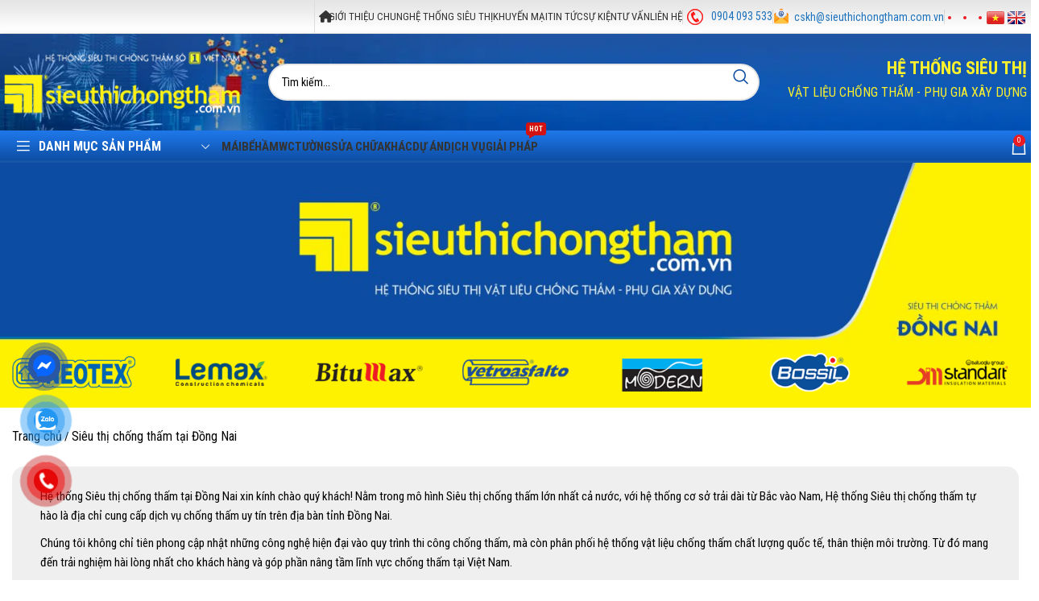

--- FILE ---
content_type: text/html; charset=UTF-8
request_url: https://sieuthichongtham.com.vn/sieu-thi-chong-tham-dong-nai.html
body_size: 98666
content:
<!DOCTYPE html>
<html lang="vi" prefix="og: https://ogp.me/ns#">
<head>
	<meta charset="UTF-8">
	<link rel="profile" href="https://gmpg.org/xfn/11">
	<link rel="pingback" href="">
	            <script type="text/javascript"> var epic_news_ajax_url = 'https://sieuthichongtham.com.vn/?epic-ajax-request=epic-ne'; </script>
            
<!-- Tối ưu hóa công cụ tìm kiếm bởi Rank Math PRO - https://rankmath.com/ -->
<title>Siêu Thị Chống Thấm Đồng Nai | Hệ Thống Siêu Thị Chống Thấm Số 1 Việt Nam 2026</title>
<meta name="description" content="Siêu thị chống thấm Đồng Nai. Thi công chống thấm Uy tín - Hiệu quả triệt để."/>
<meta name="robots" content="follow, index, max-snippet:-1, max-video-preview:-1, max-image-preview:large"/>
<link rel="canonical" href="https://sieuthichongtham.com.vn/sieu-thi-chong-tham-dong-nai.html" />
<meta name="keywords" content="Siêu thị chống thấm Đồng Nai"/>
<meta property="og:locale" content="vi_VN" />
<meta property="og:type" content="article" />
<meta property="og:title" content="Siêu Thị Chống Thấm Đồng Nai | Hệ Thống Siêu Thị Chống Thấm Số 1 Việt Nam 2026" />
<meta property="og:description" content="Siêu thị chống thấm Đồng Nai. Thi công chống thấm Uy tín - Hiệu quả triệt để." />
<meta property="og:url" content="https://sieuthichongtham.com.vn/sieu-thi-chong-tham-dong-nai.html" />
<meta property="og:site_name" content="Hệ thống siêu thị vật liệu chống thấm - Phụ gia xây dựng" />
<meta property="article:publisher" content="https://www.facebook.com/sieuthichongtham.vietthai/" />
<meta property="article:author" content="https://www.facebook.com/ngoctuyen.tong.3557/" />
<meta property="article:section" content="Chống thấm tại Đồng Nai" />
<meta property="og:updated_time" content="2023-03-07T03:36:04+07:00" />
<meta property="fb:admins" content="100051262388610" />
<meta property="og:image" content="https://sieuthichongtham.com.vn/wp-content/uploads/2021/03/dong-nai-fb.jpg" />
<meta property="og:image:secure_url" content="https://sieuthichongtham.com.vn/wp-content/uploads/2021/03/dong-nai-fb.jpg" />
<meta property="og:image:width" content="601" />
<meta property="og:image:height" content="315" />
<meta property="og:image:alt" content="đồng nai fb" />
<meta property="og:image:type" content="image/jpeg" />
<meta name="twitter:card" content="summary_large_image" />
<meta name="twitter:title" content="Siêu Thị Chống Thấm Đồng Nai | Hệ Thống Siêu Thị Chống Thấm Số 1 Việt Nam 2026" />
<meta name="twitter:description" content="Siêu thị chống thấm Đồng Nai. Thi công chống thấm Uy tín - Hiệu quả triệt để." />
<meta name="twitter:image" content="https://sieuthichongtham.com.vn/wp-content/uploads/2021/03/dong-nai-fb.jpg" />
<meta name="twitter:label1" content="Được viết bởi" />
<meta name="twitter:data1" content="AnhKetEm" />
<meta name="twitter:label2" content="Thời gian để đọc" />
<meta name="twitter:data2" content="5 phút" />
<!-- /Plugin SEO WordPress Rank Math -->

<link rel='dns-prefetch' href='//widgetlogic.org' />
<link rel='dns-prefetch' href='//fonts.googleapis.com' />
<style id='wp-img-auto-sizes-contain-inline-css' type='text/css'>
img:is([sizes=auto i],[sizes^="auto," i]){contain-intrinsic-size:3000px 1500px}
/*# sourceURL=wp-img-auto-sizes-contain-inline-css */
</style>
<link rel='stylesheet' id='block-widget-css' href='https://sieuthichongtham.com.vn/wp-content/plugins/widget-logic/block_widget/css/widget.css' type='text/css' media='all' />
<link rel='stylesheet' id='leaflet-css' href='https://sieuthichongtham.com.vn/wp-content/plugins/devvn-local-stores-pro/assets/leaflet/dist/leaflet.css' type='text/css' media='all' />
<link rel='stylesheet' id='leaflet-gesture-handling-css' href='https://sieuthichongtham.com.vn/wp-content/plugins/devvn-local-stores-pro/assets/leaflet-gesture-handling/dist/leaflet-gesture-handling.min.css' type='text/css' media='all' />
<link rel='stylesheet' id='fontawesome-free-css' href='https://sieuthichongtham.com.vn/wp-content/plugins/devvn-local-stores-pro/assets/fontawesome-free/css/all.min.css' type='text/css' media='all' />
<link rel='stylesheet' id='devvn-localstore-style-css' href='https://sieuthichongtham.com.vn/wp-content/plugins/devvn-local-stores-pro/assets/css/devvn-style.css' type='text/css' media='all' />
<style id='devvn-localstore-style-inline-css' type='text/css'>
.devvn_localstore_wrap{
                    --primary-color: #FDCC0C;
                    --second-color: #0078A8;
                }
/*# sourceURL=devvn-localstore-style-inline-css */
</style>
<link rel='stylesheet' id='sxchz-frontend-css' href='https://sieuthichongtham.com.vn/wp-content/plugins/sxc-hotline-zalo/assets/css/frontend.css' type='text/css' media='all' />
<style id='woocommerce-inline-inline-css' type='text/css'>
.woocommerce form .form-row .required { visibility: visible; }
/*# sourceURL=woocommerce-inline-inline-css */
</style>
<link rel='stylesheet' id='orgseries-default-css-css' href='https://sieuthichongtham.com.vn/wp-content/plugins/organize-series/orgSeries.css' type='text/css' media='all' />
<link rel='stylesheet' id='pps-post-list-box-frontend-css' href='https://sieuthichongtham.com.vn/wp-content/plugins/organize-series/addons/post-list-box/classes/../assets/css/post-list-box-frontend.css' type='text/css' media='all' />
<link rel='stylesheet' id='pps-series-post-details-frontend-css' href='https://sieuthichongtham.com.vn/wp-content/plugins/organize-series/addons/post-details/assets/css/series-post-details-frontend.css' type='text/css' media='all' />
<link rel='stylesheet' id='pps-series-post-navigation-frontend-css' href='https://sieuthichongtham.com.vn/wp-content/plugins/organize-series/addons/post-navigation/includes/../assets/css/post-navigation-frontend.css' type='text/css' media='all' />
<link rel='stylesheet' id='js_composer_front-css' href='https://sieuthichongtham.com.vn/wp-content/plugins/js_composer/assets/css/js_composer.min.css' type='text/css' media='all' />
<link rel='stylesheet' id='epic-icon-css' href='https://sieuthichongtham.com.vn/wp-content/plugins/epic-news-element/assets/fonts/jegicon/jegicon.css' type='text/css' media='all' />
<link rel='stylesheet' id='epic-style-css' href='https://sieuthichongtham.com.vn/wp-content/plugins/epic-news-element/assets/css/style.min.css' type='text/css' media='all' />
<link rel='stylesheet' id='bsf-Defaults-css' href='https://sieuthichongtham.com.vn/wp-content/uploads/smile_fonts/Defaults/Defaults.css' type='text/css' media='all' />
<link rel='stylesheet' id='bootstrap-css' href='https://sieuthichongtham.com.vn/wp-content/themes/woodmart/css/bootstrap-light.min.css' type='text/css' media='all' />
<link rel='stylesheet' id='woodmart-style-css' href='https://sieuthichongtham.com.vn/wp-content/themes/woodmart/css/parts/base.min.css' type='text/css' media='all' />
<link rel='stylesheet' id='wd-widget-wd-recent-posts-css' href='https://sieuthichongtham.com.vn/wp-content/themes/woodmart/css/parts/widget-wd-recent-posts.min.css' type='text/css' media='all' />
<link rel='stylesheet' id='wd-widget-nav-css' href='https://sieuthichongtham.com.vn/wp-content/themes/woodmart/css/parts/widget-nav.min.css' type='text/css' media='all' />
<link rel='stylesheet' id='wd-widget-wd-layered-nav-css' href='https://sieuthichongtham.com.vn/wp-content/themes/woodmart/css/parts/woo-widget-wd-layered-nav.min.css' type='text/css' media='all' />
<link rel='stylesheet' id='wd-woo-mod-swatches-base-css' href='https://sieuthichongtham.com.vn/wp-content/themes/woodmart/css/parts/woo-mod-swatches-base.min.css' type='text/css' media='all' />
<link rel='stylesheet' id='wd-woo-mod-swatches-filter-css' href='https://sieuthichongtham.com.vn/wp-content/themes/woodmart/css/parts/woo-mod-swatches-filter.min.css' type='text/css' media='all' />
<link rel='stylesheet' id='wd-widget-layered-nav-stock-status-css' href='https://sieuthichongtham.com.vn/wp-content/themes/woodmart/css/parts/woo-widget-layered-nav-stock-status.min.css' type='text/css' media='all' />
<link rel='stylesheet' id='wd-blog-single-base-css' href='https://sieuthichongtham.com.vn/wp-content/themes/woodmart/css/parts/blog-single-base.min.css' type='text/css' media='all' />
<link rel='stylesheet' id='wd-blog-base-css' href='https://sieuthichongtham.com.vn/wp-content/themes/woodmart/css/parts/blog-base.min.css' type='text/css' media='all' />
<link rel='stylesheet' id='wd-wpcf7-css' href='https://sieuthichongtham.com.vn/wp-content/themes/woodmart/css/parts/int-wpcf7.min.css' type='text/css' media='all' />
<link rel='stylesheet' id='wd-revolution-slider-css' href='https://sieuthichongtham.com.vn/wp-content/themes/woodmart/css/parts/int-rev-slider.min.css' type='text/css' media='all' />
<link rel='stylesheet' id='wd-wpbakery-base-css' href='https://sieuthichongtham.com.vn/wp-content/themes/woodmart/css/parts/int-wpb-base.min.css' type='text/css' media='all' />
<link rel='stylesheet' id='wd-wpbakery-base-deprecated-css' href='https://sieuthichongtham.com.vn/wp-content/themes/woodmart/css/parts/int-wpb-base-deprecated.min.css' type='text/css' media='all' />
<link rel='stylesheet' id='wd-woocommerce-base-css' href='https://sieuthichongtham.com.vn/wp-content/themes/woodmart/css/parts/woocommerce-base.min.css' type='text/css' media='all' />
<link rel='stylesheet' id='wd-mod-star-rating-css' href='https://sieuthichongtham.com.vn/wp-content/themes/woodmart/css/parts/mod-star-rating.min.css' type='text/css' media='all' />
<link rel='stylesheet' id='wd-woo-el-track-order-css' href='https://sieuthichongtham.com.vn/wp-content/themes/woodmart/css/parts/woo-el-track-order.min.css' type='text/css' media='all' />
<link rel='stylesheet' id='wd-woo-mod-shop-attributes-css' href='https://sieuthichongtham.com.vn/wp-content/themes/woodmart/css/parts/woo-mod-shop-attributes.min.css' type='text/css' media='all' />
<link rel='stylesheet' id='wd-opt-disable-owl-css' href='https://sieuthichongtham.com.vn/wp-content/themes/woodmart/css/parts/opt-disable-owl.min.css' type='text/css' media='all' />
<link rel='stylesheet' id='child-style-css' href='https://sieuthichongtham.com.vn/wp-content/themes/woodmart-child/style.css' type='text/css' media='all' />
<link rel='stylesheet' id='wd-header-base-css' href='https://sieuthichongtham.com.vn/wp-content/themes/woodmart/css/parts/header-base.min.css' type='text/css' media='all' />
<link rel='stylesheet' id='wd-mod-tools-css' href='https://sieuthichongtham.com.vn/wp-content/themes/woodmart/css/parts/mod-tools.min.css' type='text/css' media='all' />
<link rel='stylesheet' id='wd-header-elements-base-css' href='https://sieuthichongtham.com.vn/wp-content/themes/woodmart/css/parts/header-el-base.min.css' type='text/css' media='all' />
<link rel='stylesheet' id='wd-social-icons-css' href='https://sieuthichongtham.com.vn/wp-content/themes/woodmart/css/parts/el-social-icons.min.css' type='text/css' media='all' />
<link rel='stylesheet' id='wd-header-search-css' href='https://sieuthichongtham.com.vn/wp-content/themes/woodmart/css/parts/header-el-search.min.css' type='text/css' media='all' />
<link rel='stylesheet' id='wd-header-search-form-css' href='https://sieuthichongtham.com.vn/wp-content/themes/woodmart/css/parts/header-el-search-form.min.css' type='text/css' media='all' />
<link rel='stylesheet' id='wd-wd-search-results-css' href='https://sieuthichongtham.com.vn/wp-content/themes/woodmart/css/parts/wd-search-results.min.css' type='text/css' media='all' />
<link rel='stylesheet' id='wd-wd-search-form-css' href='https://sieuthichongtham.com.vn/wp-content/themes/woodmart/css/parts/wd-search-form.min.css' type='text/css' media='all' />
<link rel='stylesheet' id='wd-header-categories-nav-css' href='https://sieuthichongtham.com.vn/wp-content/themes/woodmart/css/parts/header-el-category-nav.min.css' type='text/css' media='all' />
<link rel='stylesheet' id='wd-mod-nav-vertical-css' href='https://sieuthichongtham.com.vn/wp-content/themes/woodmart/css/parts/mod-nav-vertical.min.css' type='text/css' media='all' />
<link rel='stylesheet' id='wd-mod-nav-vertical-design-default-css' href='https://sieuthichongtham.com.vn/wp-content/themes/woodmart/css/parts/mod-nav-vertical-design-default.min.css' type='text/css' media='all' />
<link rel='stylesheet' id='wd-mod-nav-menu-label-css' href='https://sieuthichongtham.com.vn/wp-content/themes/woodmart/css/parts/mod-nav-menu-label.min.css' type='text/css' media='all' />
<link rel='stylesheet' id='wd-header-cart-side-css' href='https://sieuthichongtham.com.vn/wp-content/themes/woodmart/css/parts/header-el-cart-side.min.css' type='text/css' media='all' />
<link rel='stylesheet' id='wd-header-cart-css' href='https://sieuthichongtham.com.vn/wp-content/themes/woodmart/css/parts/header-el-cart.min.css' type='text/css' media='all' />
<link rel='stylesheet' id='wd-widget-shopping-cart-css' href='https://sieuthichongtham.com.vn/wp-content/themes/woodmart/css/parts/woo-widget-shopping-cart.min.css' type='text/css' media='all' />
<link rel='stylesheet' id='wd-widget-product-list-css' href='https://sieuthichongtham.com.vn/wp-content/themes/woodmart/css/parts/woo-widget-product-list.min.css' type='text/css' media='all' />
<link rel='stylesheet' id='wd-owl-carousel-css' href='https://sieuthichongtham.com.vn/wp-content/themes/woodmart/css/parts/lib-owl-carousel.min.css' type='text/css' media='all' />
<link rel='stylesheet' id='wd-banner-css' href='https://sieuthichongtham.com.vn/wp-content/themes/woodmart/css/parts/wpb-el-banner.min.css' type='text/css' media='all' />
<link rel='stylesheet' id='wd-banner-btn-hover-css' href='https://sieuthichongtham.com.vn/wp-content/themes/woodmart/css/parts/el-banner-btn-hover.min.css' type='text/css' media='all' />
<link rel='stylesheet' id='wd-mod-highlighted-text-css' href='https://sieuthichongtham.com.vn/wp-content/themes/woodmart/css/parts/mod-highlighted-text.min.css' type='text/css' media='all' />
<link rel='stylesheet' id='wd-info-box-css' href='https://sieuthichongtham.com.vn/wp-content/themes/woodmart/css/parts/el-info-box.min.css' type='text/css' media='all' />
<link rel='stylesheet' id='wd-project-under-css' href='https://sieuthichongtham.com.vn/wp-content/themes/woodmart/css/parts/project-under.min.css' type='text/css' media='all' />
<link rel='stylesheet' id='wd-photoswipe-css' href='https://sieuthichongtham.com.vn/wp-content/themes/woodmart/css/parts/lib-photoswipe.min.css' type='text/css' media='all' />
<link rel='stylesheet' id='wd-lazy-loading-css' href='https://sieuthichongtham.com.vn/wp-content/themes/woodmart/css/parts/opt-lazy-load.min.css' type='text/css' media='all' />
<link rel='stylesheet' id='wd-portfolio-base-css' href='https://sieuthichongtham.com.vn/wp-content/themes/woodmart/css/parts/portfolio-base.min.css' type='text/css' media='all' />
<link rel='stylesheet' id='wd-mod-comments-css' href='https://sieuthichongtham.com.vn/wp-content/themes/woodmart/css/parts/mod-comments.min.css' type='text/css' media='all' />
<link rel='stylesheet' id='wd-scroll-top-css' href='https://sieuthichongtham.com.vn/wp-content/themes/woodmart/css/parts/opt-scrolltotop.min.css' type='text/css' media='all' />
<link rel='stylesheet' id='wd-bottom-toolbar-css' href='https://sieuthichongtham.com.vn/wp-content/themes/woodmart/css/parts/opt-bottom-toolbar.min.css' type='text/css' media='all' />
<link rel='stylesheet' id='xts-style-header_451715-css' href='https://sieuthichongtham.com.vn/wp-content/uploads/2025/12/xts-header_451715-1767079254.css' type='text/css' media='all' />
<link rel='stylesheet' id='xts-style-theme_settings_default-css' href='https://sieuthichongtham.com.vn/wp-content/uploads/2026/01/xts-theme_settings_default-1767843618.css' type='text/css' media='all' />
<link rel='stylesheet' id='xts-google-fonts-css' href='https://fonts.googleapis.com/css?family=Roboto+Condensed%3A400%2C700%2C300&#038;display=fallback&#038;ver=6.9' type='text/css' media='all' />
<script type="text/javascript" src="https://sieuthichongtham.com.vn/wp-includes/js/jquery/jquery.min.js" id="jquery-core-js"></script>
<script type="text/javascript" src="https://sieuthichongtham.com.vn/wp-content/plugins/woocommerce/assets/js/jquery-blockui/jquery.blockUI.min.js" id="wc-jquery-blockui-js" data-wp-strategy="defer"></script>
<script type="text/javascript" id="wc-add-to-cart-js-extra">
/* <![CDATA[ */
var wc_add_to_cart_params = {"ajax_url":"/wp-admin/admin-ajax.php","wc_ajax_url":"/?wc-ajax=%%endpoint%%","i18n_view_cart":"Xem gi\u1ecf h\u00e0ng","cart_url":"https://sieuthichongtham.com.vn/gio-hang.html","is_cart":"","cart_redirect_after_add":"no"};
//# sourceURL=wc-add-to-cart-js-extra
/* ]]> */
</script>
<script type="text/javascript" src="https://sieuthichongtham.com.vn/wp-content/plugins/woocommerce/assets/js/frontend/add-to-cart.min.js" id="wc-add-to-cart-js" data-wp-strategy="defer"></script>
<script type="text/javascript" src="https://sieuthichongtham.com.vn/wp-content/plugins/js_composer/assets/js/vendors/woocommerce-add-to-cart.js" id="vc_woocommerce-add-to-cart-js-js"></script>
<script type="text/javascript" src="https://sieuthichongtham.com.vn/wp-content/themes/woodmart/js/libs/device.min.js" id="wd-device-library-js"></script>
<script type="text/javascript" src="https://sieuthichongtham.com.vn/wp-content/themes/woodmart/js/scripts/global/scrollBar.min.js" id="wd-scrollbar-js"></script>
<script></script><link rel="https://api.w.org/" href="https://sieuthichongtham.com.vn/wp-json/" /><link rel="alternate" title="JSON" type="application/json" href="https://sieuthichongtham.com.vn/wp-json/wp/v2/posts/10134" /><script>readMoreArgs = []</script><script type="text/javascript">
				EXPM_VERSION=3.55;EXPM_AJAX_URL='https://sieuthichongtham.com.vn/wp-admin/admin-ajax.php';
			function yrmAddEvent(element, eventName, fn) {
				if (element.addEventListener)
					element.addEventListener(eventName, fn, false);
				else if (element.attachEvent)
					element.attachEvent('on' + eventName, fn);
			}
			</script><!-- Schema optimized by Schema Pro --><script type="application/ld+json">{"@context":"https://schema.org","@type":"Article","mainEntityOfPage":{"@type":"WebPage","@id":"https://sieuthichongtham.com.vn/sieu-thi-chong-tham-dong-nai.html"},"headline":"Siêu thị chống thấm Đồng Nai","image":{"@type":"ImageObject","url":"https://sieuthichongtham.com.vn/wp-content/uploads/2021/03/dong-nai.jpg","width":800,"height":600},"datePublished":"2021-03-22T06:33:23","dateModified":"2023-03-07T03:36:04","author":{"@type":"person","name":"AnhKetEm","url":null},"publisher":{"@type":"Organization","name":"Hệ thống siêu thị chống thấm số 1 Việt Nam","logo":{"@type":"ImageObject","url":"https://sieuthichongtham.com.vn/wp-content/uploads/2021/06/icon-logo-sieu-thi-chong-tham-60x60.png"}},"description":null}</script><!-- / Schema optimized by Schema Pro --><!-- site-navigation-element Schema optimized by Schema Pro --><script type="application/ld+json">{"@context":"https:\/\/schema.org","@graph":[{"@context":"https:\/\/schema.org","@type":"SiteNavigationElement","id":"site-navigation","name":"Ch\u1ed1ng th\u1ea5m","url":"https:\/\/sieuthichongtham.com.vn\/vat-lieu-chong-tham.html"},{"@context":"https:\/\/schema.org","@type":"SiteNavigationElement","id":"site-navigation","name":"G\u1ed1c Polyurea","url":"https:\/\/sieuthichongtham.com.vn\/chong-tham-goc-polyurea.html"},{"@context":"https:\/\/schema.org","@type":"SiteNavigationElement","id":"site-navigation","name":"G\u1ed1c Polyurea + Polyurethane","url":"https:\/\/sieuthichongtham.com.vn\/goc-polyurea-polyurethane.html"},{"@context":"https:\/\/schema.org","@type":"SiteNavigationElement","id":"site-navigation","name":"G\u1ed1c Polyurethane","url":"https:\/\/sieuthichongtham.com.vn\/chong-tham-polyurethane.html"},{"@context":"https:\/\/schema.org","@type":"SiteNavigationElement","id":"site-navigation","name":"G\u1ed1c Polyurethane + Acrylic","url":"https:\/\/sieuthichongtham.com.vn\/goc-polyurethane-acrylic.html"},{"@context":"https:\/\/schema.org","@type":"SiteNavigationElement","id":"site-navigation","name":"G\u1ed1c Polyurethane + Bitum","url":"https:\/\/sieuthichongtham.com.vn\/goc-polyurethane-bitum.html"},{"@context":"https:\/\/schema.org","@type":"SiteNavigationElement","id":"site-navigation","name":"G\u1ed1c cao su","url":"https:\/\/sieuthichongtham.com.vn\/goc-cao-su.html"},{"@context":"https:\/\/schema.org","@type":"SiteNavigationElement","id":"site-navigation","name":"G\u1ed1c Acrylic","url":"https:\/\/sieuthichongtham.com.vn\/goc-acrylic.html"},{"@context":"https:\/\/schema.org","@type":"SiteNavigationElement","id":"site-navigation","name":"G\u1ed1c Bitum","url":"https:\/\/sieuthichongtham.com.vn\/bitum-chong-tham.html"},{"@context":"https:\/\/schema.org","@type":"SiteNavigationElement","id":"site-navigation","name":"G\u1ed1c xi m\u0103ng","url":"https:\/\/sieuthichongtham.com.vn\/chong-tham-goc-xi-mang.html"},{"@context":"https:\/\/schema.org","@type":"SiteNavigationElement","id":"site-navigation","name":"G\u1ed1c Epoxy","url":"https:\/\/sieuthichongtham.com.vn\/goc-epoxy.html"},{"@context":"https:\/\/schema.org","@type":"SiteNavigationElement","id":"site-navigation","name":"Primer","url":"https:\/\/sieuthichongtham.com.vn\/primer.html"},{"@context":"https:\/\/schema.org","@type":"SiteNavigationElement","id":"site-navigation","name":"Ph\u1ee5 gia \u2013 V\u1eefa","url":"https:\/\/sieuthichongtham.com.vn\/phu-gia-vua.html"},{"@context":"https:\/\/schema.org","@type":"SiteNavigationElement","id":"site-navigation","name":"Keo x\u00e2y d\u1ef1ng","url":"https:\/\/sieuthichongtham.com.vn\/keo-xay-dung.html"},{"@context":"https:\/\/schema.org","@type":"SiteNavigationElement","id":"site-navigation","name":"S\u00e0n b\u00ea t\u00f4ng","url":"https:\/\/sieuthichongtham.com.vn\/chong-tham-san-be-tong.html"},{"@context":"https:\/\/schema.org","@type":"SiteNavigationElement","id":"site-navigation","name":"V\u1eadt li\u1ec7u ph\u1ee7 Polyurea kh\u00f4 nhanh","url":"https:\/\/sieuthichongtham.com.vn\/vat-lieu-phu-polyurea-kho-nhanh.html"},{"@context":"https:\/\/schema.org","@type":"SiteNavigationElement","id":"site-navigation","name":"V\u1eadt li\u1ec7u ph\u1ee7 Epoxy","url":"https:\/\/sieuthichongtham.com.vn\/vat-lieu-phu-epoxy.html"},{"@context":"https:\/\/schema.org","@type":"SiteNavigationElement","id":"site-navigation","name":"S\u01a1n t\u1ef1 san","url":"https:\/\/sieuthichongtham.com.vn\/son-tu-san-epoxy.html"},{"@context":"https:\/\/schema.org","@type":"SiteNavigationElement","id":"site-navigation","name":"H\u1ec7 th\u1ed1ng s\u01a1n trang tr\u00ed","url":"https:\/\/sieuthichongtham.com.vn\/he-thong-son-trang-tri.html"},{"@context":"https:\/\/schema.org","@type":"SiteNavigationElement","id":"site-navigation","name":"Polyurethane &amp; Acrylic dung m\u00f4i","url":"https:\/\/sieuthichongtham.com.vn\/polyurethane-acrylic-dung-moi.html"},{"@context":"https:\/\/schema.org","@type":"SiteNavigationElement","id":"site-navigation","name":"V\u1eadt li\u1ec7u ph\u1ee7 Polyurethane","url":"https:\/\/sieuthichongtham.com.vn\/vat-lieu-phu-polyurethane.html"},{"@context":"https:\/\/schema.org","@type":"SiteNavigationElement","id":"site-navigation","name":"T\u0103ng c\u1ee9ng b\u1ec1 m\u1eb7t b\u00ea t\u00f4ng","url":"https:\/\/sieuthichongtham.com.vn\/tang-cung-be-mat-be-tong.html"},{"@context":"https:\/\/schema.org","@type":"SiteNavigationElement","id":"site-navigation","name":"S\u1eeda ch\u1eefa s\u00e0n b\u00ea t\u00f4ng","url":"https:\/\/sieuthichongtham.com.vn\/sua-chua-san-be-tong.html"},{"@context":"https:\/\/schema.org","@type":"SiteNavigationElement","id":"site-navigation","name":"V\u1eadt li\u1ec7u l\u00f3t Primer","url":"https:\/\/sieuthichongtham.com.vn\/vat-lieu-lot-primer.html"},{"@context":"https:\/\/schema.org","@type":"SiteNavigationElement","id":"site-navigation","name":"V\u1eadt li\u1ec7u ch\u1ed1ng n\u00f3ng","url":"https:\/\/sieuthichongtham.com.vn\/vat-lieu-chong-nong.html"},{"@context":"https:\/\/schema.org","@type":"SiteNavigationElement","id":"site-navigation","name":"V\u1eadt li\u1ec7u kh\u00e1c","url":"https:\/\/sieuthichongtham.com.vn\/vat-lieu-khac.html"},{"@context":"https:\/\/schema.org","@type":"SiteNavigationElement","id":"site-navigation","name":"M\u00e1y m\u00f3c - C\u00f4ng c\u1ee5","url":"https:\/\/sieuthichongtham.com.vn\/cong-cu.html"}]}</script><!-- / site-navigation-element Schema optimized by Schema Pro --><!-- sitelink-search-box Schema optimized by Schema Pro --><script type="application/ld+json">{"@context":"https:\/\/schema.org","@type":"WebSite","name":"Si\u00eau Th\u1ecb Ch\u1ed1ng Th\u1ea5m","url":"https:\/\/sieuthichongtham.com.vn","potentialAction":[{"@type":"SearchAction","target":"https:\/\/sieuthichongtham.com.vn\/?s={search_term_string}","query-input":"required name=search_term_string"}]}</script><!-- / sitelink-search-box Schema optimized by Schema Pro --><!-- breadcrumb Schema optimized by Schema Pro --><script type="application/ld+json">{"@context":"https:\/\/schema.org","@type":"BreadcrumbList","itemListElement":[{"@type":"ListItem","position":1,"item":{"@id":"https:\/\/sieuthichongtham.com.vn\/","name":"Home"}},{"@type":"ListItem","position":2,"item":{"@id":"https:\/\/sieuthichongtham.com.vn\/chong-tham-tai-dong-nai.html","name":"Ch\u1ed1ng th\u1ea5m t\u1ea1i \u0110\u1ed3ng Nai"}},{"@type":"ListItem","position":3,"item":{"@id":"https:\/\/sieuthichongtham.com.vn\/sieu-thi-chong-tham-dong-nai.html","name":"Si\u00eau th\u1ecb ch\u1ed1ng th\u1ea5m \u0110\u1ed3ng Nai"}}]}</script><!-- / breadcrumb Schema optimized by Schema Pro -->					<meta name="viewport" content="width=device-width, initial-scale=1">
											<link rel="preload" as="font" href="https://sieuthichongtham.com.vn/wp-content/themes/woodmart/fonts/woodmart-font-1-400.woff2?v=" type="font/woff2" crossorigin>
						<noscript><style>.woocommerce-product-gallery{ opacity: 1 !important; }</style></noscript>
	<meta name="generator" content="Powered by WPBakery Page Builder - drag and drop page builder for WordPress."/>
<style data-type="vc_custom-css">.post-title{display:none !important;}
.main-page-wrapper{margin-top:-68px;}</style><script type="text/javascript" id="google_gtagjs" src="https://www.googletagmanager.com/gtag/js?id=G-87RX19PGVY" async="async"></script>
<script type="text/javascript" id="google_gtagjs-inline">
/* <![CDATA[ */
window.dataLayer = window.dataLayer || [];function gtag(){dataLayer.push(arguments);}gtag('js', new Date());gtag('config', 'G-87RX19PGVY', {} );
/* ]]> */
</script>
<meta name="generator" content="Powered by Slider Revolution 6.7.40 - responsive, Mobile-Friendly Slider Plugin for WordPress with comfortable drag and drop interface." />
			<style id="wpsp-style-frontend"></style>
			<link rel="icon" href="https://sieuthichongtham.com.vn/wp-content/uploads/2021/06/icon-logo-sieu-thi-chong-tham-60x60.png" sizes="32x32" />
<link rel="icon" href="https://sieuthichongtham.com.vn/wp-content/uploads/2021/06/icon-logo-sieu-thi-chong-tham-250x250.png" sizes="192x192" />
<link rel="apple-touch-icon" href="https://sieuthichongtham.com.vn/wp-content/uploads/2021/06/icon-logo-sieu-thi-chong-tham-250x250.png" />
<meta name="msapplication-TileImage" content="https://sieuthichongtham.com.vn/wp-content/uploads/2021/06/icon-logo-sieu-thi-chong-tham.png" />
        <style type="text/css" id="rmwr-dynamic-css">
        .read-link {
            font-weight: normal;
            color: #000000;
            background: #ffffff;
            padding: 0px;
            border-bottom: 1px solid #000000;
            -webkit-box-shadow: none !important;
            box-shadow: none !important;
            cursor: pointer;
            text-decoration: none;
            display: inline-block;
            border-top: none;
            border-left: none;
            border-right: none;
            transition: color 0.3s ease, background-color 0.3s ease;
        }
        
        .read-link:hover,
        .read-link:focus {
            color: #191919;
            text-decoration: none;
            outline: 2px solid #000000;
            outline-offset: 2px;
        }
        
        .read-link:focus {
            outline: 2px solid #000000;
            outline-offset: 2px;
        }
        
        .read_div {
            margin-top: 10px;
        }
        
        .read_div[data-animation="fade"] {
            transition: opacity 0.3s ease;
        }
        
        /* Print optimization (Free feature) */
                @media print {
            .read_div[style*="display: none"] {
                display: block !important;
            }
            .read-link {
                display: none !important;
            }
        }
                </style>
        <style id="jeg_dynamic_css" type="text/css" data-type="jeg_custom-css"></style><script>function setREVStartSize(e){
			//window.requestAnimationFrame(function() {
				window.RSIW = window.RSIW===undefined ? window.innerWidth : window.RSIW;
				window.RSIH = window.RSIH===undefined ? window.innerHeight : window.RSIH;
				try {
					var pw = document.getElementById(e.c).parentNode.offsetWidth,
						newh;
					pw = pw===0 || isNaN(pw) || (e.l=="fullwidth" || e.layout=="fullwidth") ? window.RSIW : pw;
					e.tabw = e.tabw===undefined ? 0 : parseInt(e.tabw);
					e.thumbw = e.thumbw===undefined ? 0 : parseInt(e.thumbw);
					e.tabh = e.tabh===undefined ? 0 : parseInt(e.tabh);
					e.thumbh = e.thumbh===undefined ? 0 : parseInt(e.thumbh);
					e.tabhide = e.tabhide===undefined ? 0 : parseInt(e.tabhide);
					e.thumbhide = e.thumbhide===undefined ? 0 : parseInt(e.thumbhide);
					e.mh = e.mh===undefined || e.mh=="" || e.mh==="auto" ? 0 : parseInt(e.mh,0);
					if(e.layout==="fullscreen" || e.l==="fullscreen")
						newh = Math.max(e.mh,window.RSIH);
					else{
						e.gw = Array.isArray(e.gw) ? e.gw : [e.gw];
						for (var i in e.rl) if (e.gw[i]===undefined || e.gw[i]===0) e.gw[i] = e.gw[i-1];
						e.gh = e.el===undefined || e.el==="" || (Array.isArray(e.el) && e.el.length==0)? e.gh : e.el;
						e.gh = Array.isArray(e.gh) ? e.gh : [e.gh];
						for (var i in e.rl) if (e.gh[i]===undefined || e.gh[i]===0) e.gh[i] = e.gh[i-1];
											
						var nl = new Array(e.rl.length),
							ix = 0,
							sl;
						e.tabw = e.tabhide>=pw ? 0 : e.tabw;
						e.thumbw = e.thumbhide>=pw ? 0 : e.thumbw;
						e.tabh = e.tabhide>=pw ? 0 : e.tabh;
						e.thumbh = e.thumbhide>=pw ? 0 : e.thumbh;
						for (var i in e.rl) nl[i] = e.rl[i]<window.RSIW ? 0 : e.rl[i];
						sl = nl[0];
						for (var i in nl) if (sl>nl[i] && nl[i]>0) { sl = nl[i]; ix=i;}
						var m = pw>(e.gw[ix]+e.tabw+e.thumbw) ? 1 : (pw-(e.tabw+e.thumbw)) / (e.gw[ix]);
						newh =  (e.gh[ix] * m) + (e.tabh + e.thumbh);
					}
					var el = document.getElementById(e.c);
					if (el!==null && el) el.style.height = newh+"px";
					el = document.getElementById(e.c+"_wrapper");
					if (el!==null && el) {
						el.style.height = newh+"px";
						el.style.display = "block";
					}
				} catch(e){
					console.log("Failure at Presize of Slider:" + e)
				}
			//});
		  };</script>
		<style type="text/css" id="wp-custom-css">
			#ftwp-container.ftwp-hidden-state {
	opacity: 1 !important; visibility: inherit!important; }		</style>
		<style>
		
		</style><style type="text/css" data-type="vc_shortcodes-custom-css">.vc_custom_1642038171183{margin-top: -2px !important;}.vc_custom_1624438682098{padding-top: 5px !important;padding-bottom: 5px !important;background-color: #fff200 !important;}.vc_custom_1669949411711{padding-top: 15px !important;}.vc_custom_1670395285658{margin-top: 25px !important;margin-bottom: 35px !important;}.vc_custom_1670381910841{margin-bottom: 35px !important;}.vc_custom_1670819557620{margin-top: 35px !important;}.vc_custom_1624421482670{padding-top: 0px !important;}.vc_custom_1669949441260{padding-top: 0px !important;}.vc_custom_1671780363060{margin-bottom: 0px !important;}.vc_custom_1671780435294{padding-top: 25px !important;padding-right: 35px !important;padding-bottom: 35px !important;padding-left: 35px !important;background-color: #efefef !important;border-radius: 15px !important;}.vc_custom_1671780380143{margin-bottom: 25px !important;}.vc_custom_1671783121448{margin-bottom: 15px !important;}</style><noscript><style> .wpb_animate_when_almost_visible { opacity: 1; }</style></noscript><script src='https://sieuthichongtham.com.vn/wp-content/themes/woodmart-child/fontawesome.js' crossorigin='anonymous'></script>
<style id='global-styles-inline-css' type='text/css'>
:root{--wp--preset--aspect-ratio--square: 1;--wp--preset--aspect-ratio--4-3: 4/3;--wp--preset--aspect-ratio--3-4: 3/4;--wp--preset--aspect-ratio--3-2: 3/2;--wp--preset--aspect-ratio--2-3: 2/3;--wp--preset--aspect-ratio--16-9: 16/9;--wp--preset--aspect-ratio--9-16: 9/16;--wp--preset--color--black: #000000;--wp--preset--color--cyan-bluish-gray: #abb8c3;--wp--preset--color--white: #ffffff;--wp--preset--color--pale-pink: #f78da7;--wp--preset--color--vivid-red: #cf2e2e;--wp--preset--color--luminous-vivid-orange: #ff6900;--wp--preset--color--luminous-vivid-amber: #fcb900;--wp--preset--color--light-green-cyan: #7bdcb5;--wp--preset--color--vivid-green-cyan: #00d084;--wp--preset--color--pale-cyan-blue: #8ed1fc;--wp--preset--color--vivid-cyan-blue: #0693e3;--wp--preset--color--vivid-purple: #9b51e0;--wp--preset--gradient--vivid-cyan-blue-to-vivid-purple: linear-gradient(135deg,rgb(6,147,227) 0%,rgb(155,81,224) 100%);--wp--preset--gradient--light-green-cyan-to-vivid-green-cyan: linear-gradient(135deg,rgb(122,220,180) 0%,rgb(0,208,130) 100%);--wp--preset--gradient--luminous-vivid-amber-to-luminous-vivid-orange: linear-gradient(135deg,rgb(252,185,0) 0%,rgb(255,105,0) 100%);--wp--preset--gradient--luminous-vivid-orange-to-vivid-red: linear-gradient(135deg,rgb(255,105,0) 0%,rgb(207,46,46) 100%);--wp--preset--gradient--very-light-gray-to-cyan-bluish-gray: linear-gradient(135deg,rgb(238,238,238) 0%,rgb(169,184,195) 100%);--wp--preset--gradient--cool-to-warm-spectrum: linear-gradient(135deg,rgb(74,234,220) 0%,rgb(151,120,209) 20%,rgb(207,42,186) 40%,rgb(238,44,130) 60%,rgb(251,105,98) 80%,rgb(254,248,76) 100%);--wp--preset--gradient--blush-light-purple: linear-gradient(135deg,rgb(255,206,236) 0%,rgb(152,150,240) 100%);--wp--preset--gradient--blush-bordeaux: linear-gradient(135deg,rgb(254,205,165) 0%,rgb(254,45,45) 50%,rgb(107,0,62) 100%);--wp--preset--gradient--luminous-dusk: linear-gradient(135deg,rgb(255,203,112) 0%,rgb(199,81,192) 50%,rgb(65,88,208) 100%);--wp--preset--gradient--pale-ocean: linear-gradient(135deg,rgb(255,245,203) 0%,rgb(182,227,212) 50%,rgb(51,167,181) 100%);--wp--preset--gradient--electric-grass: linear-gradient(135deg,rgb(202,248,128) 0%,rgb(113,206,126) 100%);--wp--preset--gradient--midnight: linear-gradient(135deg,rgb(2,3,129) 0%,rgb(40,116,252) 100%);--wp--preset--font-size--small: 13px;--wp--preset--font-size--medium: 20px;--wp--preset--font-size--large: 36px;--wp--preset--font-size--x-large: 42px;--wp--preset--spacing--20: 0.44rem;--wp--preset--spacing--30: 0.67rem;--wp--preset--spacing--40: 1rem;--wp--preset--spacing--50: 1.5rem;--wp--preset--spacing--60: 2.25rem;--wp--preset--spacing--70: 3.38rem;--wp--preset--spacing--80: 5.06rem;--wp--preset--shadow--natural: 6px 6px 9px rgba(0, 0, 0, 0.2);--wp--preset--shadow--deep: 12px 12px 50px rgba(0, 0, 0, 0.4);--wp--preset--shadow--sharp: 6px 6px 0px rgba(0, 0, 0, 0.2);--wp--preset--shadow--outlined: 6px 6px 0px -3px rgb(255, 255, 255), 6px 6px rgb(0, 0, 0);--wp--preset--shadow--crisp: 6px 6px 0px rgb(0, 0, 0);}:where(.is-layout-flex){gap: 0.5em;}:where(.is-layout-grid){gap: 0.5em;}body .is-layout-flex{display: flex;}.is-layout-flex{flex-wrap: wrap;align-items: center;}.is-layout-flex > :is(*, div){margin: 0;}body .is-layout-grid{display: grid;}.is-layout-grid > :is(*, div){margin: 0;}:where(.wp-block-columns.is-layout-flex){gap: 2em;}:where(.wp-block-columns.is-layout-grid){gap: 2em;}:where(.wp-block-post-template.is-layout-flex){gap: 1.25em;}:where(.wp-block-post-template.is-layout-grid){gap: 1.25em;}.has-black-color{color: var(--wp--preset--color--black) !important;}.has-cyan-bluish-gray-color{color: var(--wp--preset--color--cyan-bluish-gray) !important;}.has-white-color{color: var(--wp--preset--color--white) !important;}.has-pale-pink-color{color: var(--wp--preset--color--pale-pink) !important;}.has-vivid-red-color{color: var(--wp--preset--color--vivid-red) !important;}.has-luminous-vivid-orange-color{color: var(--wp--preset--color--luminous-vivid-orange) !important;}.has-luminous-vivid-amber-color{color: var(--wp--preset--color--luminous-vivid-amber) !important;}.has-light-green-cyan-color{color: var(--wp--preset--color--light-green-cyan) !important;}.has-vivid-green-cyan-color{color: var(--wp--preset--color--vivid-green-cyan) !important;}.has-pale-cyan-blue-color{color: var(--wp--preset--color--pale-cyan-blue) !important;}.has-vivid-cyan-blue-color{color: var(--wp--preset--color--vivid-cyan-blue) !important;}.has-vivid-purple-color{color: var(--wp--preset--color--vivid-purple) !important;}.has-black-background-color{background-color: var(--wp--preset--color--black) !important;}.has-cyan-bluish-gray-background-color{background-color: var(--wp--preset--color--cyan-bluish-gray) !important;}.has-white-background-color{background-color: var(--wp--preset--color--white) !important;}.has-pale-pink-background-color{background-color: var(--wp--preset--color--pale-pink) !important;}.has-vivid-red-background-color{background-color: var(--wp--preset--color--vivid-red) !important;}.has-luminous-vivid-orange-background-color{background-color: var(--wp--preset--color--luminous-vivid-orange) !important;}.has-luminous-vivid-amber-background-color{background-color: var(--wp--preset--color--luminous-vivid-amber) !important;}.has-light-green-cyan-background-color{background-color: var(--wp--preset--color--light-green-cyan) !important;}.has-vivid-green-cyan-background-color{background-color: var(--wp--preset--color--vivid-green-cyan) !important;}.has-pale-cyan-blue-background-color{background-color: var(--wp--preset--color--pale-cyan-blue) !important;}.has-vivid-cyan-blue-background-color{background-color: var(--wp--preset--color--vivid-cyan-blue) !important;}.has-vivid-purple-background-color{background-color: var(--wp--preset--color--vivid-purple) !important;}.has-black-border-color{border-color: var(--wp--preset--color--black) !important;}.has-cyan-bluish-gray-border-color{border-color: var(--wp--preset--color--cyan-bluish-gray) !important;}.has-white-border-color{border-color: var(--wp--preset--color--white) !important;}.has-pale-pink-border-color{border-color: var(--wp--preset--color--pale-pink) !important;}.has-vivid-red-border-color{border-color: var(--wp--preset--color--vivid-red) !important;}.has-luminous-vivid-orange-border-color{border-color: var(--wp--preset--color--luminous-vivid-orange) !important;}.has-luminous-vivid-amber-border-color{border-color: var(--wp--preset--color--luminous-vivid-amber) !important;}.has-light-green-cyan-border-color{border-color: var(--wp--preset--color--light-green-cyan) !important;}.has-vivid-green-cyan-border-color{border-color: var(--wp--preset--color--vivid-green-cyan) !important;}.has-pale-cyan-blue-border-color{border-color: var(--wp--preset--color--pale-cyan-blue) !important;}.has-vivid-cyan-blue-border-color{border-color: var(--wp--preset--color--vivid-cyan-blue) !important;}.has-vivid-purple-border-color{border-color: var(--wp--preset--color--vivid-purple) !important;}.has-vivid-cyan-blue-to-vivid-purple-gradient-background{background: var(--wp--preset--gradient--vivid-cyan-blue-to-vivid-purple) !important;}.has-light-green-cyan-to-vivid-green-cyan-gradient-background{background: var(--wp--preset--gradient--light-green-cyan-to-vivid-green-cyan) !important;}.has-luminous-vivid-amber-to-luminous-vivid-orange-gradient-background{background: var(--wp--preset--gradient--luminous-vivid-amber-to-luminous-vivid-orange) !important;}.has-luminous-vivid-orange-to-vivid-red-gradient-background{background: var(--wp--preset--gradient--luminous-vivid-orange-to-vivid-red) !important;}.has-very-light-gray-to-cyan-bluish-gray-gradient-background{background: var(--wp--preset--gradient--very-light-gray-to-cyan-bluish-gray) !important;}.has-cool-to-warm-spectrum-gradient-background{background: var(--wp--preset--gradient--cool-to-warm-spectrum) !important;}.has-blush-light-purple-gradient-background{background: var(--wp--preset--gradient--blush-light-purple) !important;}.has-blush-bordeaux-gradient-background{background: var(--wp--preset--gradient--blush-bordeaux) !important;}.has-luminous-dusk-gradient-background{background: var(--wp--preset--gradient--luminous-dusk) !important;}.has-pale-ocean-gradient-background{background: var(--wp--preset--gradient--pale-ocean) !important;}.has-electric-grass-gradient-background{background: var(--wp--preset--gradient--electric-grass) !important;}.has-midnight-gradient-background{background: var(--wp--preset--gradient--midnight) !important;}.has-small-font-size{font-size: var(--wp--preset--font-size--small) !important;}.has-medium-font-size{font-size: var(--wp--preset--font-size--medium) !important;}.has-large-font-size{font-size: var(--wp--preset--font-size--large) !important;}.has-x-large-font-size{font-size: var(--wp--preset--font-size--x-large) !important;}
/*# sourceURL=global-styles-inline-css */
</style>
<link rel='stylesheet' id='vc_font_awesome_5_shims-css' href='https://sieuthichongtham.com.vn/wp-content/plugins/js_composer/assets/lib/vendor/dist/@fortawesome/fontawesome-free/css/v4-shims.min.css' type='text/css' media='all' />
<link rel='stylesheet' id='wp-schema-pro-fontend-style-css' href='https://sieuthichongtham.com.vn/wp-content/plugins/wp-schema-pro/admin/assets/min-css/frontend.min.css' type='text/css' media='all' />
<link rel='stylesheet' id='yarppRelatedCss-css' href='https://sieuthichongtham.com.vn/wp-content/plugins/yet-another-related-posts-plugin/style/related.css' type='text/css' media='all' />
<link rel='stylesheet' id='vc_font_awesome_6-css' href='https://sieuthichongtham.com.vn/wp-content/plugins/js_composer/assets/lib/vendor/dist/@fortawesome/fontawesome-free/css/all.min.css' type='text/css' media='all' />
<link rel='stylesheet' id='rs-plugin-settings-css' href='//sieuthichongtham.com.vn/wp-content/plugins/revslider/sr6/assets/css/rs6.css' type='text/css' media='all' />
<style id='rs-plugin-settings-inline-css' type='text/css'>
#rs-demo-id {}
/*# sourceURL=rs-plugin-settings-inline-css */
</style>
</head>

<body data-rsssl=1 class="wp-singular post-template-default single single-post postid-10134 single-format-standard wp-theme-woodmart wp-child-theme-woodmart-child theme-woodmart woocommerce-no-js wp-schema-pro-2.10.3 wrapper-custom  categories-accordion-on woodmart-ajax-shop-on offcanvas-sidebar-mobile offcanvas-sidebar-tablet sticky-toolbar-on wpb-js-composer js-comp-ver-8.6.1 vc_responsive">
		
	<div class="website-wrapper">

		
			<!-- HEADER -->
			<header class="whb-header whb-header_451715 whb-sticky-shadow whb-scroll-slide whb-sticky-real">

				<div class="whb-main-header">
	
<div class="whb-row whb-top-bar whb-not-sticky-row whb-with-bg whb-border-fullwidth whb-color-dark whb-hidden-mobile whb-flex-flex-middle">
	<div class="container">
		<div class="whb-flex-row whb-top-bar-inner">
			<div class="whb-column whb-col-left whb-visible-lg whb-empty-column">
	</div>
<div class="whb-column whb-col-center whb-visible-lg whb-empty-column">
	</div>
<div class="whb-column whb-col-right whb-visible-lg">
	
<div class="wd-header-nav wd-header-secondary-nav text-right wd-full-height" role="navigation" aria-label="Secondary navigation">
	<ul id="menu-top-bar-right" class="menu wd-nav wd-nav-secondary wd-style-bordered wd-gap-s"><li id="menu-item-3175" class="hometop menu-item menu-item-type-post_type menu-item-object-page menu-item-home menu-item-3175 item-level-0 menu-simple-dropdown wd-event-hover" ><a href="https://sieuthichongtham.com.vn/" class="woodmart-nav-link"><span class="wd-nav-icon fa fa-home"></span><span class="nav-link-text">Trang chủ</span></a></li>
<li id="menu-item-3268" class="menu-item menu-item-type-post_type menu-item-object-page menu-item-3268 item-level-0 menu-simple-dropdown wd-event-hover" ><a href="https://sieuthichongtham.com.vn/gioi-thieu-chung.html" class="woodmart-nav-link"><span class="nav-link-text">Giới thiệu chung</span></a></li>
<li id="menu-item-6663" class="menu-item menu-item-type-post_type menu-item-object-page menu-item-6663 item-level-0 menu-simple-dropdown wd-event-hover" ><a href="https://sieuthichongtham.com.vn/he-thong-sieu-thi.html" class="woodmart-nav-link"><span class="nav-link-text">Hệ thống siêu thị</span></a></li>
<li id="menu-item-59796" class="menu-item menu-item-type-taxonomy menu-item-object-category menu-item-59796 item-level-0 menu-simple-dropdown wd-event-hover" ><a href="https://sieuthichongtham.com.vn/chuong-trinh-khuyen-mai.html" class="woodmart-nav-link"><span class="nav-link-text">Khuyến mại</span></a></li>
<li id="menu-item-59795" class="menu-item menu-item-type-taxonomy menu-item-object-category menu-item-59795 item-level-0 menu-simple-dropdown wd-event-hover" ><a href="https://sieuthichongtham.com.vn/tin-tuc.html" class="woodmart-nav-link"><span class="nav-link-text">Tin tức</span></a></li>
<li id="menu-item-59797" class="menu-item menu-item-type-taxonomy menu-item-object-category menu-item-59797 item-level-0 menu-simple-dropdown wd-event-hover" ><a href="https://sieuthichongtham.com.vn/su-kien.html" class="woodmart-nav-link"><span class="nav-link-text">Sự kiện</span></a></li>
<li id="menu-item-42280" class="menu-item menu-item-type-post_type menu-item-object-page menu-item-42280 item-level-0 menu-simple-dropdown wd-event-hover" ><a href="https://sieuthichongtham.com.vn/tu-van-chong-tham.html" class="woodmart-nav-link"><span class="nav-link-text">Tư vấn</span></a></li>
<li id="menu-item-6664" class="menu-item menu-item-type-post_type menu-item-object-page menu-item-6664 item-level-0 menu-simple-dropdown wd-event-hover" ><a href="https://sieuthichongtham.com.vn/lien-he.html" class="woodmart-nav-link"><span class="nav-link-text">Liên hệ</span></a></li>
</ul></div><!--END MAIN-NAV-->
<div class="wd-header-divider wd-full-height "></div><div class="wd-header-html"><p><div class="vc_row wpb_row vc_row-fluid"><div class="wpb_column vc_column_container vc_col-sm-12"><div class="vc_column-inner"><div class="wpb_wrapper">
	<div class="wpb_raw_code wpb_raw_html wpb_content_element hotlinevaemail" >
		<div class="wpb_wrapper">
			<ul>
<li class="hotline"><a href="tel:0904093533">0904 093 533</a></li>
</ul>
		</div>
	</div>
</div></div></div></div></p>
</div>
<div class="wd-header-divider wd-full-height "></div><div class="wd-header-html"><p><div class="vc_row wpb_row vc_row-fluid"><div class="wpb_column vc_column_container vc_col-sm-12 wd-rs-673bf34cea4e1"><div class="vc_column-inner"><div class="wpb_wrapper">
	<div class="wpb_text_column wpb_content_element emaitop" >
		<div class="wpb_wrapper">
			<p><img class="alignnone wp-image-46697" src="https://sieuthichongtham.com.vn/wp-content/uploads/2024/03/email.png" alt="" width="20" height="20">&nbsp; <span style="color: #1d80d1;"><a href="https://webmail.sieuthichongtham.com.vn" target="_blank" rel="noopener">cskh@sieuthichongtham.com.vn</a></span></p>

		</div>
	</div>
</div></div></div></div></p>
</div>
<div class="wd-header-divider wd-full-height "></div>
			<div class=" wd-social-icons  icons-design-primary icons-size-small color-scheme-dark social-follow social-form-rounded text-center">

				
									<a rel="noopener noreferrer nofollow" href="https://www.facebook.com/sieuthichongtham.vietthai" target="_blank" class=" wd-social-icon social-facebook" aria-label="Facebook social link">
						<span class="wd-icon"></span>
											</a>
				
				
				
				
									<a rel="noopener noreferrer nofollow" href="https://www.youtube.com/@sieuthichongtham3668" target="_blank" class=" wd-social-icon social-youtube" aria-label="YouTube social link">
						<span class="wd-icon"></span>
											</a>
				
				
				
				
				
				
				
				
				
				
				
				
				
								
								
									<a rel="noopener noreferrer nofollow" href="https://www.tiktok.com/@sieuthichongtham.com.vn" target="_blank" class=" wd-social-icon social-tiktok" aria-label="TikTok social link">
						<span class="wd-icon"></span>
											</a>
				
				
								
				
			</div>

		<div class="wd-header-html"><style data-type="vc_shortcodes-custom-css">.vc_custom_1710904132359{margin-top: 0px !important;margin-bottom: 0px !important;}</style><div class="vc_row wpb_row vc_row-fluid"><div class="wpb_column vc_column_container vc_col-sm-12"><div class="vc_column-inner"><div class="wpb_wrapper">
	<div class="wpb_text_column wpb_content_element vc_custom_1710904132359 ngonngu" >
		<div class="wpb_wrapper">
			<p><a title="Vietnamese" href="https://sieuthichongtham.com.vn" data-schema-attribute=""><img class="alignnone wp-image-7880 size-full" src="https://sieuthichongtham.com.vn/wp-content/uploads/2021/01/vi.png" alt="" width="22" height="16"></a><a title="English" href="https://waterproofmark.com" target="_blank" rel="noopener" data-schema-attribute=""><img class="alignnone size-full wp-image-7881" src="https://sieuthichongtham.com.vn/wp-content/uploads/2021/01/en.png" alt="" width="22" height="16"></a></p>

		</div>
	</div>
</div></div></div></div></div>
</div>
<div class="whb-column whb-col-mobile whb-hidden-lg whb-empty-column">
	</div>
		</div>
	</div>
</div>

<div class="whb-row whb-general-header whb-not-sticky-row whb-with-bg whb-without-border whb-color-dark whb-with-shadow whb-flex-flex-middle">
	<div class="container">
		<div class="whb-flex-row whb-general-header-inner">
			<div class="whb-column whb-col-left whb-visible-lg">
	<div class="site-logo wd-switch-logo">
	<a href="https://sieuthichongtham.com.vn/" class="wd-logo wd-main-logo" rel="home">
		<img src="https://sieuthichongtham.com.vn/wp-content/uploads/2025/12/STCT-2026.png" alt="Hệ thống siêu thị chống thấm số 1 Việt Nam" style="max-width: 293px;" />	</a>
					<a href="https://sieuthichongtham.com.vn/" class="wd-logo wd-sticky-logo" rel="home">
			<img src="https://sieuthichongtham.com.vn/wp-content/uploads/2025/12/Noel-2026-Logo.png" alt="Hệ thống siêu thị chống thấm số 1 Việt Nam" style="max-width: 330px;" />		</a>
	</div>
</div>
<div class="whb-column whb-col-center whb-visible-lg">
	<div class="whb-space-element " style="width:35px;"></div>			<div class="wd-search-form wd-header-search-form wd-display-form whb-lqxxoydkjshg8zb7b5jv">
				
				
				<form role="search" method="get" class="searchform  wd-style-default wd-cat-style-bordered woodmart-ajax-search" action="https://sieuthichongtham.com.vn/"  data-thumbnail="1" data-price="1" data-post_type="product" data-count="8" data-sku="1" data-symbols_count="3">
					<input type="text" class="s" placeholder="Tìm kiếm..." value="" name="s" aria-label="Search" title="Tìm kiếm..." required/>
					<input type="hidden" name="post_type" value="product">
										<button type="submit" class="searchsubmit">
						<span>
							Tìm kiếm...!!!						</span>
											</button>
				</form>

				
				
									<div class="search-results-wrapper">
						<div class="wd-dropdown-results wd-scroll wd-dropdown">
							<div class="wd-scroll-content"></div>
						</div>
					</div>
				
				
							</div>
		<div class="whb-space-element " style="width:35px;"></div></div>
<div class="whb-column whb-col-right whb-visible-lg">
	
<div class="wd-header-text set-cont-mb-s reset-last-child "><div class="hethongvatlieu">
<p class="hethongvatlieudong1" style="text-align: right;"><strong><span style="color: #fdf12e;">HỆ THỐNG SIÊU THỊ</span></strong></p>
<p class="hethongvatlieudong2" style="text-align: right;"><span style="color: #fdf12e;">VẬT LIỆU CHỐNG THẤM - PHỤ GIA XÂY DỰNG</span></p>

</div></div>
</div>
<div class="whb-column whb-mobile-left whb-hidden-lg whb-empty-column">
	</div>
<div class="whb-column whb-mobile-center whb-hidden-lg">
	<div class="whb-space-element " style="width:0px;"></div><div class="wd-header-html"><div class="vc_row wpb_row vc_row-fluid"><div class="wpb_column vc_column_container vc_col-sm-12 wd-rs-65dc5dd60c01e"><div class="vc_column-inner"><div class="wpb_wrapper">
	<div class="wpb_text_column wpb_content_element" >
		<div class="wpb_wrapper">
			<p><a title="Logo" href="https://sieuthichongtham.com.vn"><img class="aligncenter wp-image-39014" src="https://sieuthichongtham.com.vn/wp-content/uploads/2023/07/he-thong-stct.png" alt="Logo" width="236" height="60"></a></p>

		</div>
	</div>
</div></div></div></div></div>
</div>
<div class="whb-column whb-mobile-right whb-hidden-lg">
	<div class="wd-tools-element wd-header-mobile-nav wd-style-text wd-design-1 whb-g1k0m1tib7raxrwkm1t3">
	<a href="#" rel="nofollow" aria-label="Open mobile menu">
		
		<span class="wd-tools-icon">
					</span>

		<span class="wd-tools-text">Ứng Dụng</span>

			</a>
</div><!--END wd-header-mobile-nav--></div>
		</div>
	</div>
</div>

<div class="whb-row whb-header-bottom whb-sticky-row whb-with-bg whb-without-border whb-color-light whb-flex-flex-middle">
	<div class="container">
		<div class="whb-flex-row whb-header-bottom-inner">
			<div class="whb-column whb-col-left whb-visible-lg">
	
<div class="wd-header-cats wd-style-1 wd-event-hover whb-wjlcubfdmlq3d7jvmt23" role="navigation" aria-label="Header categories navigation">
	<span class="menu-opener color-scheme-light">
					<span class="menu-opener-icon"></span>
		
		<span class="menu-open-label">
			Danh mục Sản phẩm		</span>
	</span>
	<div class="wd-dropdown wd-dropdown-cats">
		<ul id="menu-danh-muc-san-pham" class="menu wd-nav wd-nav-vertical wd-design-default"><li id="menu-item-4195" class="menu-item menu-item-type-taxonomy menu-item-object-product_cat menu-item-has-children menu-item-4195 item-level-0 menu-simple-dropdown wd-event-hover" ><a href="https://sieuthichongtham.com.vn/vat-lieu-chong-tham.html" class="woodmart-nav-link"><img src="https://sieuthichongtham.com.vn/wp-content/uploads/2020/04/chongtham.png" alt="Chống thấm"  class="wd-nav-img" /><span class="nav-link-text">Chống thấm</span></a><div class="color-scheme-dark wd-design-default wd-dropdown-menu wd-dropdown"><div class="container">
<ul class="wd-sub-menu color-scheme-dark">
	<li id="menu-item-4201" class="menu-item menu-item-type-taxonomy menu-item-object-product_cat menu-item-4201 item-level-1 wd-event-hover" ><a href="https://sieuthichongtham.com.vn/chong-tham-goc-polyurea.html" class="woodmart-nav-link">Gốc Polyurea</a></li>
	<li id="menu-item-45003" class="menu-item menu-item-type-taxonomy menu-item-object-product_cat menu-item-45003 item-level-1 wd-event-hover" ><a href="https://sieuthichongtham.com.vn/goc-polyurea-polyurethane.html" class="woodmart-nav-link">Gốc Polyurea + Polyurethane</a></li>
	<li id="menu-item-4202" class="menu-item menu-item-type-taxonomy menu-item-object-product_cat menu-item-4202 item-level-1 wd-event-hover" ><a href="https://sieuthichongtham.com.vn/chong-tham-polyurethane.html" class="woodmart-nav-link">Gốc Polyurethane</a></li>
	<li id="menu-item-45004" class="menu-item menu-item-type-taxonomy menu-item-object-product_cat menu-item-45004 item-level-1 wd-event-hover" ><a href="https://sieuthichongtham.com.vn/goc-polyurethane-acrylic.html" class="woodmart-nav-link">Gốc Polyurethane + Acrylic</a></li>
	<li id="menu-item-45279" class="menu-item menu-item-type-taxonomy menu-item-object-product_cat menu-item-45279 item-level-1 wd-event-hover" ><a href="https://sieuthichongtham.com.vn/goc-polyurethane-bitum.html" class="woodmart-nav-link">Gốc Polyurethane + Bitum</a></li>
	<li id="menu-item-45005" class="menu-item menu-item-type-taxonomy menu-item-object-product_cat menu-item-45005 item-level-1 wd-event-hover" ><a href="https://sieuthichongtham.com.vn/goc-cao-su.html" class="woodmart-nav-link">Gốc cao su</a></li>
	<li id="menu-item-4196" class="menu-item menu-item-type-taxonomy menu-item-object-product_cat menu-item-4196 item-level-1 wd-event-hover" ><a href="https://sieuthichongtham.com.vn/goc-acrylic.html" class="woodmart-nav-link">Gốc Acrylic</a></li>
	<li id="menu-item-4197" class="menu-item menu-item-type-taxonomy menu-item-object-product_cat menu-item-4197 item-level-1 wd-event-hover" ><a href="https://sieuthichongtham.com.vn/bitum-chong-tham.html" class="woodmart-nav-link">Gốc Bitum</a></li>
	<li id="menu-item-4199" class="menu-item menu-item-type-taxonomy menu-item-object-product_cat menu-item-4199 item-level-1 wd-event-hover" ><a href="https://sieuthichongtham.com.vn/chong-tham-goc-xi-mang.html" class="woodmart-nav-link">Gốc xi măng</a></li>
	<li id="menu-item-4198" class="menu-item menu-item-type-taxonomy menu-item-object-product_cat menu-item-4198 item-level-1 wd-event-hover" ><a href="https://sieuthichongtham.com.vn/goc-epoxy.html" class="woodmart-nav-link">Gốc Epoxy</a></li>
	<li id="menu-item-4200" class="menu-item menu-item-type-taxonomy menu-item-object-product_cat menu-item-4200 item-level-1 wd-event-hover" ><a href="https://sieuthichongtham.com.vn/primer.html" class="woodmart-nav-link">Primer</a></li>
</ul>
</div>
</div>
</li>
<li id="menu-item-4208" class="menu-item menu-item-type-taxonomy menu-item-object-product_cat menu-item-4208 item-level-0 menu-simple-dropdown wd-event-hover" ><a href="https://sieuthichongtham.com.vn/phu-gia-vua.html" class="woodmart-nav-link"><img src="https://sieuthichongtham.com.vn/wp-content/uploads/2020/04/phugia.png" alt="Phụ gia – Vữa"  class="wd-nav-img" /><span class="nav-link-text">Phụ gia – Vữa</span></a></li>
<li id="menu-item-4203" class="menu-item menu-item-type-taxonomy menu-item-object-product_cat menu-item-4203 item-level-0 menu-simple-dropdown wd-event-hover" ><a href="https://sieuthichongtham.com.vn/keo-xay-dung.html" class="woodmart-nav-link"><img src="https://sieuthichongtham.com.vn/wp-content/uploads/2020/04/keoxaydung.png" alt="Keo xây dựng"  class="wd-nav-img" /><span class="nav-link-text">Keo xây dựng</span></a></li>
<li id="menu-item-4302" class="menu-item menu-item-type-taxonomy menu-item-object-product_cat menu-item-has-children menu-item-4302 item-level-0 menu-simple-dropdown wd-event-hover" ><a href="https://sieuthichongtham.com.vn/chong-tham-san-be-tong.html" class="woodmart-nav-link"><img src="https://sieuthichongtham.com.vn/wp-content/uploads/2020/04/sanbetong.png" alt="Sàn bê tông"  class="wd-nav-img" /><span class="nav-link-text">Sàn bê tông</span></a><div class="color-scheme-dark wd-design-default wd-dropdown-menu wd-dropdown"><div class="container">
<ul class="wd-sub-menu color-scheme-dark">
	<li id="menu-item-4315" class="menu-item menu-item-type-taxonomy menu-item-object-product_cat menu-item-4315 item-level-1 wd-event-hover" ><a href="https://sieuthichongtham.com.vn/vat-lieu-phu-polyurea-kho-nhanh.html" class="woodmart-nav-link">Vật liệu phủ Polyurea khô nhanh</a></li>
	<li id="menu-item-4314" class="menu-item menu-item-type-taxonomy menu-item-object-product_cat menu-item-4314 item-level-1 wd-event-hover" ><a href="https://sieuthichongtham.com.vn/vat-lieu-phu-epoxy.html" class="woodmart-nav-link">Vật liệu phủ Epoxy</a></li>
	<li id="menu-item-4312" class="menu-item menu-item-type-taxonomy menu-item-object-product_cat menu-item-4312 item-level-1 wd-event-hover" ><a href="https://sieuthichongtham.com.vn/son-tu-san-epoxy.html" class="woodmart-nav-link">Sơn tự san</a></li>
	<li id="menu-item-4320" class="menu-item menu-item-type-taxonomy menu-item-object-product_cat menu-item-4320 item-level-1 wd-event-hover" ><a href="https://sieuthichongtham.com.vn/he-thong-son-trang-tri.html" class="woodmart-nav-link">Hệ thống sơn trang trí</a></li>
	<li id="menu-item-4317" class="menu-item menu-item-type-taxonomy menu-item-object-product_cat menu-item-4317 item-level-1 wd-event-hover" ><a href="https://sieuthichongtham.com.vn/polyurethane-acrylic-dung-moi.html" class="woodmart-nav-link">Polyurethane &amp; Acrylic dung môi</a></li>
	<li id="menu-item-4316" class="menu-item menu-item-type-taxonomy menu-item-object-product_cat menu-item-4316 item-level-1 wd-event-hover" ><a href="https://sieuthichongtham.com.vn/vat-lieu-phu-polyurethane.html" class="woodmart-nav-link">Vật liệu phủ Polyurethane</a></li>
	<li id="menu-item-4319" class="menu-item menu-item-type-taxonomy menu-item-object-product_cat menu-item-4319 item-level-1 wd-event-hover" ><a href="https://sieuthichongtham.com.vn/tang-cung-be-mat-be-tong.html" class="woodmart-nav-link">Tăng cứng bề mặt bê tông</a></li>
	<li id="menu-item-4318" class="menu-item menu-item-type-taxonomy menu-item-object-product_cat menu-item-4318 item-level-1 wd-event-hover" ><a href="https://sieuthichongtham.com.vn/sua-chua-san-be-tong.html" class="woodmart-nav-link">Sửa chữa sàn bê tông</a></li>
	<li id="menu-item-4313" class="menu-item menu-item-type-taxonomy menu-item-object-product_cat menu-item-4313 item-level-1 wd-event-hover" ><a href="https://sieuthichongtham.com.vn/vat-lieu-lot-primer.html" class="woodmart-nav-link">Vật liệu lót Primer</a></li>
</ul>
</div>
</div>
</li>
<li id="menu-item-4209" class="menu-item menu-item-type-taxonomy menu-item-object-product_cat menu-item-4209 item-level-0 menu-simple-dropdown wd-event-hover" ><a href="https://sieuthichongtham.com.vn/vat-lieu-chong-nong.html" class="woodmart-nav-link"><img src="https://sieuthichongtham.com.vn/wp-content/uploads/2020/04/vatlieuchongnong.png" alt="Vật liệu chống nóng"  class="wd-nav-img" /><span class="nav-link-text">Vật liệu chống nóng</span></a></li>
<li id="menu-item-4210" class="menu-item menu-item-type-taxonomy menu-item-object-product_cat menu-item-4210 item-level-0 menu-simple-dropdown wd-event-hover" ><a href="https://sieuthichongtham.com.vn/vat-lieu-khac.html" class="woodmart-nav-link"><img src="https://sieuthichongtham.com.vn/wp-content/uploads/2020/04/vatlieukhac.png" alt="Vật liệu khác"  class="wd-nav-img" /><span class="nav-link-text">Vật liệu khác</span></a></li>
<li id="menu-item-6540" class="menu-item menu-item-type-taxonomy menu-item-object-product_cat menu-item-6540 item-level-0 menu-simple-dropdown wd-event-hover" ><a href="https://sieuthichongtham.com.vn/cong-cu.html" class="woodmart-nav-link"><img src="https://sieuthichongtham.com.vn/wp-content/uploads/2020/04/sanbetong.png" alt="Máy móc - Công cụ"  class="wd-nav-img" /><span class="nav-link-text">Máy móc &#8211; Công cụ</span></a></li>
</ul>	</div>
</div>
</div>
<div class="whb-column whb-col-center whb-visible-lg">
	<div class="wd-header-nav wd-header-main-nav text-left wd-design-1" role="navigation" aria-label="Main navigation">
	<ul id="menu-main-menu-2024" class="menu wd-nav wd-nav-main wd-style-default wd-gap-s"><li id="menu-item-43562" class="menu-item menu-item-type-taxonomy menu-item-object-product_cat menu-item-has-children menu-item-43562 item-level-0 menu-simple-dropdown wd-event-hover" ><a href="https://sieuthichongtham.com.vn/vat-lieu-chong-tham-san-mai.html" class="woodmart-nav-link"><span class="nav-link-text">Mái</span></a><div class="color-scheme-dark wd-design-default wd-dropdown-menu wd-dropdown"><div class="container">
<ul class="wd-sub-menu color-scheme-dark">
	<li id="menu-item-43566" class="menu-item menu-item-type-taxonomy menu-item-object-product_cat menu-item-43566 item-level-1 wd-event-hover" ><a href="https://sieuthichongtham.com.vn/chong-tham-mai-lo-thien.html" class="woodmart-nav-link">Chống thấm Mái lộ thiên</a></li>
	<li id="menu-item-43565" class="menu-item menu-item-type-taxonomy menu-item-object-product_cat menu-item-43565 item-level-1 wd-event-hover" ><a href="https://sieuthichongtham.com.vn/chong-tham-mai-phu-bao-ve.html" class="woodmart-nav-link">Chống thấm Mái phủ bảo vệ</a></li>
	<li id="menu-item-43558" class="menu-item menu-item-type-taxonomy menu-item-object-product_cat menu-item-43558 item-level-1 wd-event-hover" ><a href="https://sieuthichongtham.com.vn/chong-tham-chong-nong-mai.html" class="woodmart-nav-link">Chống thấm &amp; Chống nóng Mái</a></li>
	<li id="menu-item-43560" class="menu-item menu-item-type-taxonomy menu-item-object-product_cat menu-item-43560 item-level-1 wd-event-hover" ><a href="https://sieuthichongtham.com.vn/chong-tham-mai-ton-gach-kinh-inox.html" class="woodmart-nav-link">Chống thấm Mái tôn / Gạch / Kính / Inox</a></li>
	<li id="menu-item-43568" class="menu-item menu-item-type-taxonomy menu-item-object-product_cat menu-item-43568 item-level-1 wd-event-hover" ><a href="https://sieuthichongtham.com.vn/chong-tham-ban-cong.html" class="woodmart-nav-link">Chống thấm Ban công / Seno</a></li>
	<li id="menu-item-43561" class="menu-item menu-item-type-taxonomy menu-item-object-product_cat menu-item-43561 item-level-1 wd-event-hover" ><a href="https://sieuthichongtham.com.vn/chong-tham-mai-trong-cay.html" class="woodmart-nav-link">Chống thấm Mái trồng cây</a></li>
	<li id="menu-item-43563" class="menu-item menu-item-type-taxonomy menu-item-object-product_cat menu-item-43563 item-level-1 wd-event-hover" ><a href="https://sieuthichongtham.com.vn/chong-tham-mai-be-tong-am-uot.html" class="woodmart-nav-link">Chống thấm Mái bê tông ẩm ướt</a></li>
	<li id="menu-item-43564" class="menu-item menu-item-type-taxonomy menu-item-object-product_cat menu-item-43564 item-level-1 wd-event-hover" ><a href="https://sieuthichongtham.com.vn/chong-tham-mai-trong-suot.html" class="woodmart-nav-link">Chống thấm Mái trong suốt</a></li>
	<li id="menu-item-43567" class="menu-item menu-item-type-taxonomy menu-item-object-product_cat menu-item-43567 item-level-1 wd-event-hover" ><a href="https://sieuthichongtham.com.vn/chong-tham-mai-bitum-cu.html" class="woodmart-nav-link">Chống thấm Mái bitum cũ</a></li>
	<li id="menu-item-43559" class="menu-item menu-item-type-taxonomy menu-item-object-product_cat menu-item-43559 item-level-1 wd-event-hover" ><a href="https://sieuthichongtham.com.vn/chong-tham-mai-di-lai.html" class="woodmart-nav-link">Chống thấm Mái đi lại</a></li>
	<li id="menu-item-43570" class="menu-item menu-item-type-taxonomy menu-item-object-product_cat menu-item-43570 item-level-1 wd-event-hover" ><a href="https://sieuthichongtham.com.vn/chong-tham-mai-do-o-to.html" class="woodmart-nav-link">Chống thấm Mái đỗ ô tô</a></li>
</ul>
</div>
</div>
</li>
<li id="menu-item-43571" class="menu-item menu-item-type-taxonomy menu-item-object-product_cat menu-item-has-children menu-item-43571 item-level-0 menu-simple-dropdown wd-event-hover" ><a href="https://sieuthichongtham.com.vn/vat-lieu-chong-tham-be.html" class="woodmart-nav-link"><span class="nav-link-text">Bể</span></a><div class="color-scheme-dark wd-design-default wd-dropdown-menu wd-dropdown"><div class="container">
<ul class="wd-sub-menu color-scheme-dark">
	<li id="menu-item-43574" class="menu-item menu-item-type-taxonomy menu-item-object-product_cat menu-item-43574 item-level-1 wd-event-hover" ><a href="https://sieuthichongtham.com.vn/chong-tham-be-boi.html" class="woodmart-nav-link">Chống thấm Bể bơi</a></li>
	<li id="menu-item-43575" class="menu-item menu-item-type-taxonomy menu-item-object-product_cat menu-item-43575 item-level-1 wd-event-hover" ><a href="https://sieuthichongtham.com.vn/chong-tham-be-ca-koi.html" class="woodmart-nav-link">Chống thấm Bể cá koi</a></li>
	<li id="menu-item-43576" class="menu-item menu-item-type-taxonomy menu-item-object-product_cat menu-item-43576 item-level-1 wd-event-hover" ><a href="https://sieuthichongtham.com.vn/chong-tham-be-nuoc-an.html" class="woodmart-nav-link">Chống thấm Bể nước ăn</a></li>
	<li id="menu-item-43572" class="menu-item menu-item-type-taxonomy menu-item-object-product_cat menu-item-43572 item-level-1 wd-event-hover" ><a href="https://sieuthichongtham.com.vn/chong-tham-be-nuoc-thai.html" class="woodmart-nav-link">Chống thấm Bể nước thải</a></li>
	<li id="menu-item-43573" class="menu-item menu-item-type-taxonomy menu-item-object-product_cat menu-item-43573 item-level-1 wd-event-hover" ><a href="https://sieuthichongtham.com.vn/chong-tham-be-hoa-chat.html" class="woodmart-nav-link">Chống thấm Bể hóa chất</a></li>
</ul>
</div>
</div>
</li>
<li id="menu-item-43580" class="menu-item menu-item-type-taxonomy menu-item-object-product_cat menu-item-has-children menu-item-43580 item-level-0 menu-simple-dropdown wd-event-hover" ><a href="https://sieuthichongtham.com.vn/chong-tham-ham.html" class="woodmart-nav-link"><span class="nav-link-text">Hầm</span></a><div class="color-scheme-dark wd-design-default wd-dropdown-menu wd-dropdown"><div class="container">
<ul class="wd-sub-menu color-scheme-dark">
	<li id="menu-item-43578" class="menu-item menu-item-type-taxonomy menu-item-object-product_cat menu-item-43578 item-level-1 wd-event-hover" ><a href="https://sieuthichongtham.com.vn/chong-tham-san-vach-ngoai-ham.html" class="woodmart-nav-link">Chống thấm Sàn &amp; Vách ngoài hầm</a></li>
	<li id="menu-item-43579" class="menu-item menu-item-type-taxonomy menu-item-object-product_cat menu-item-43579 item-level-1 wd-event-hover" ><a href="https://sieuthichongtham.com.vn/chong-tham-san-vach-trong-ham.html" class="woodmart-nav-link">Chống thấm Sàn &amp; Vách trong hầm</a></li>
</ul>
</div>
</div>
</li>
<li id="menu-item-43581" class="menu-item menu-item-type-taxonomy menu-item-object-product_cat menu-item-has-children menu-item-43581 item-level-0 menu-simple-dropdown wd-event-hover" ><a href="https://sieuthichongtham.com.vn/chong-tham-san-ve-sinh.html" class="woodmart-nav-link"><span class="nav-link-text">WC</span></a><div class="color-scheme-dark wd-design-default wd-dropdown-menu wd-dropdown"><div class="container">
<ul class="wd-sub-menu color-scheme-dark">
	<li id="menu-item-43582" class="menu-item menu-item-type-taxonomy menu-item-object-product_cat menu-item-43582 item-level-1 wd-event-hover" ><a href="https://sieuthichongtham.com.vn/chong-tham-san-ve-sinh.html" class="woodmart-nav-link">Chống thấm Sàn vệ sinh</a></li>
</ul>
</div>
</div>
</li>
<li id="menu-item-43585" class="menu-item menu-item-type-taxonomy menu-item-object-product_cat menu-item-has-children menu-item-43585 item-level-0 menu-simple-dropdown wd-event-hover" ><a href="https://sieuthichongtham.com.vn/vat-lieu-chong-tham-tuong.html" class="woodmart-nav-link"><span class="nav-link-text">Tường</span></a><div class="color-scheme-dark wd-design-default wd-dropdown-menu wd-dropdown"><div class="container">
<ul class="wd-sub-menu color-scheme-dark">
	<li id="menu-item-43583" class="menu-item menu-item-type-taxonomy menu-item-object-product_cat menu-item-43583 item-level-1 wd-event-hover" ><a href="https://sieuthichongtham.com.vn/chong-tham-tuong-trong.html" class="woodmart-nav-link">Chống thấm Tường trong</a></li>
	<li id="menu-item-43584" class="menu-item menu-item-type-taxonomy menu-item-object-product_cat menu-item-43584 item-level-1 wd-event-hover" ><a href="https://sieuthichongtham.com.vn/chong-tham-tuong-ngoai.html" class="woodmart-nav-link">Chống thấm Tường ngoài</a></li>
	<li id="menu-item-43586" class="menu-item menu-item-type-taxonomy menu-item-object-product_cat menu-item-43586 item-level-1 wd-event-hover" ><a href="https://sieuthichongtham.com.vn/chong-am-moc-chan-tuong.html" class="woodmart-nav-link">Chống ẩm mốc Chân tường</a></li>
</ul>
</div>
</div>
</li>
<li id="menu-item-43587" class="menu-item menu-item-type-taxonomy menu-item-object-product_cat menu-item-has-children menu-item-43587 item-level-0 menu-simple-dropdown wd-event-hover" ><a href="https://sieuthichongtham.com.vn/san-pham-sua-chua.html" class="woodmart-nav-link"><span class="nav-link-text">Sửa chữa</span></a><div class="color-scheme-dark wd-design-default wd-dropdown-menu wd-dropdown"><div class="container">
<ul class="wd-sub-menu color-scheme-dark">
	<li id="menu-item-43590" class="menu-item menu-item-type-taxonomy menu-item-object-product_cat menu-item-43590 item-level-1 wd-event-hover" ><a href="https://sieuthichongtham.com.vn/va-sua-chua-be-tong.html" class="woodmart-nav-link">Vá &#8211; Sửa chữa bê tông</a></li>
	<li id="menu-item-43588" class="menu-item menu-item-type-taxonomy menu-item-object-product_cat menu-item-43588 item-level-1 wd-event-hover" ><a href="https://sieuthichongtham.com.vn/han-be-tong.html" class="woodmart-nav-link">Hàn bê tông (Khô &#8211; Ướt)</a></li>
	<li id="menu-item-43589" class="menu-item menu-item-type-taxonomy menu-item-object-product_cat menu-item-43589 item-level-1 wd-event-hover" ><a href="https://sieuthichongtham.com.vn/vat-lieu-lien-ket.html" class="woodmart-nav-link">Tăng khả năng liên kết</a></li>
	<li id="menu-item-43591" class="menu-item menu-item-type-taxonomy menu-item-object-product_cat menu-item-43591 item-level-1 wd-event-hover" ><a href="https://sieuthichongtham.com.vn/vat-lieu-chong-tham-chan-nuoc.html" class="woodmart-nav-link">Chặn nước</a></li>
	<li id="menu-item-43592" class="menu-item menu-item-type-taxonomy menu-item-object-product_cat menu-item-43592 item-level-1 wd-event-hover" ><a href="https://sieuthichongtham.com.vn/hop-chat-day-nuoc.html" class="woodmart-nav-link">Đẩy nước</a></li>
</ul>
</div>
</div>
</li>
<li id="menu-item-43593" class="menu-item menu-item-type-taxonomy menu-item-object-product_cat menu-item-has-children menu-item-43593 item-level-0 menu-simple-dropdown wd-event-hover" ><a href="https://sieuthichongtham.com.vn/chong-tham-khac.html" class="woodmart-nav-link"><span class="nav-link-text">Khác</span></a><div class="color-scheme-dark wd-design-default wd-dropdown-menu wd-dropdown"><div class="container">
<ul class="wd-sub-menu color-scheme-dark">
	<li id="menu-item-60013" class="menu-item menu-item-type-taxonomy menu-item-object-product_cat menu-item-60013 item-level-1 wd-event-hover" ><a href="https://sieuthichongtham.com.vn/khac/chong-tham-co-ong.html" class="woodmart-nav-link">Chống thấm Cổ ống</a></li>
	<li id="menu-item-43596" class="menu-item menu-item-type-taxonomy menu-item-object-product_cat menu-item-43596 item-level-1 wd-event-hover" ><a href="https://sieuthichongtham.com.vn/chong-tham-da-tu-nhien.html" class="woodmart-nav-link">Chống thấm Đá tự nhiên</a></li>
	<li id="menu-item-43599" class="menu-item menu-item-type-taxonomy menu-item-object-product_cat menu-item-43599 item-level-1 wd-event-hover" ><a href="https://sieuthichongtham.com.vn/chong-tham-mat-cau.html" class="woodmart-nav-link">Chống thấm Mặt cầu</a></li>
	<li id="menu-item-43600" class="menu-item menu-item-type-taxonomy menu-item-object-product_cat menu-item-43600 item-level-1 wd-event-hover" ><a href="https://sieuthichongtham.com.vn/chong-tham-mat-duong.html" class="woodmart-nav-link">Chống thấm Mặt đường</a></li>
	<li id="menu-item-43602" class="menu-item menu-item-type-taxonomy menu-item-object-product_cat menu-item-43602 item-level-1 wd-event-hover" ><a href="https://sieuthichongtham.com.vn/chong-tham-duong-bang.html" class="woodmart-nav-link">Chống thấm Đường băng</a></li>
	<li id="menu-item-43594" class="menu-item menu-item-type-taxonomy menu-item-object-product_cat menu-item-43594 item-level-1 wd-event-hover" ><a href="https://sieuthichongtham.com.vn/chong-tham-cau-duong-sat.html" class="woodmart-nav-link">Chống thấm Cầu đường sắt</a></li>
	<li id="menu-item-43603" class="menu-item menu-item-type-taxonomy menu-item-object-product_cat menu-item-43603 item-level-1 wd-event-hover" ><a href="https://sieuthichongtham.com.vn/chong-tham-bai-do-xe.html" class="woodmart-nav-link">Chống thấm Bãi đỗ xe</a></li>
	<li id="menu-item-43604" class="menu-item menu-item-type-taxonomy menu-item-object-product_cat menu-item-43604 item-level-1 wd-event-hover" ><a href="https://sieuthichongtham.com.vn/chong-tham-chong-chay.html" class="woodmart-nav-link">Chống thấm Chống cháy</a></li>
</ul>
</div>
</div>
</li>
<li id="menu-item-43606" class="menu-item menu-item-type-post_type menu-item-object-page menu-item-43606 item-level-0 menu-simple-dropdown wd-event-hover" ><a href="https://sieuthichongtham.com.vn/du-an-tieu-bieu.html" class="woodmart-nav-link"><span class="nav-link-text">Dự Án</span></a></li>
<li id="menu-item-43605" class="menu-item menu-item-type-post_type menu-item-object-page menu-item-43605 item-level-0 menu-simple-dropdown wd-event-hover" ><a href="https://sieuthichongtham.com.vn/dich-vu-chong-tham-tren-toan-quoc.html" class="woodmart-nav-link"><span class="nav-link-text">Dịch vụ</span></a></li>
<li id="menu-item-43577" class="menu-item menu-item-type-custom menu-item-object-custom menu-item-has-children menu-item-43577 item-level-0 menu-simple-dropdown wd-event-hover item-with-label item-label-red" ><a href="https://sieuthichongtham.com.vn/giai-phap-chong-tham.html" class="woodmart-nav-link"><span class="nav-link-text">Giải pháp</span><span class="menu-label menu-label-red">HOT</span></a><div class="color-scheme-dark wd-design-default wd-dropdown-menu wd-dropdown"><div class="container">
<ul class="wd-sub-menu color-scheme-dark">
	<li id="menu-item-44150" class="menu-item menu-item-type-post_type menu-item-object-page menu-item-44150 item-level-1 wd-event-hover" ><a href="https://sieuthichongtham.com.vn/giai-phap-chong-tham-mai.html" class="woodmart-nav-link">Giải pháp chống thấm Mái</a></li>
	<li id="menu-item-44148" class="menu-item menu-item-type-post_type menu-item-object-page menu-item-44148 item-level-1 wd-event-hover" ><a href="https://sieuthichongtham.com.vn/giai-phap-chong-tham-be.html" class="woodmart-nav-link">Giải pháp chống thấm Bể</a></li>
	<li id="menu-item-44149" class="menu-item menu-item-type-post_type menu-item-object-page menu-item-44149 item-level-1 wd-event-hover" ><a href="https://sieuthichongtham.com.vn/giai-phap-chong-tham-ham.html" class="woodmart-nav-link">Giải pháp chống thấm Hầm</a></li>
	<li id="menu-item-44152" class="menu-item menu-item-type-post_type menu-item-object-page menu-item-44152 item-level-1 wd-event-hover" ><a href="https://sieuthichongtham.com.vn/giai-phap-chong-tham-wc.html" class="woodmart-nav-link">Giải pháp chống thấm WC</a></li>
	<li id="menu-item-44151" class="menu-item menu-item-type-post_type menu-item-object-page menu-item-44151 item-level-1 wd-event-hover" ><a href="https://sieuthichongtham.com.vn/giai-phap-chong-tham-tuong.html" class="woodmart-nav-link">Giải pháp chống thấm Tường</a></li>
</ul>
</div>
</div>
</li>
</ul></div><!--END MAIN-NAV-->
</div>
<div class="whb-column whb-col-right whb-visible-lg">
	
<div class="wd-header-cart wd-tools-element wd-design-2 cart-widget-opener whb-nedhm962r512y1xz9j06">
	<a href="https://sieuthichongtham.com.vn/gio-hang.html" title="GIỎ HÀNG">
		
			<span class="wd-tools-icon wd-icon-alt">
															<span class="wd-cart-number wd-tools-count">0 <span>items</span></span>
									</span>
			<span class="wd-tools-text">
				
										<span class="wd-cart-subtotal"><span class="woocommerce-Price-amount amount"><bdi>0<span class="woocommerce-Price-currencySymbol">&#8363;</span></bdi></span></span>
					</span>

			</a>
	</div>
</div>
<div class="whb-column whb-col-mobile whb-hidden-lg">
				<div class="wd-search-form wd-header-search-form-mobile wd-display-form whb-s2c5b13iftw0tqfw2ecr">
				
				
				<form role="search" method="get" class="searchform  wd-style-with-bg wd-cat-style-bordered woodmart-ajax-search" action="https://sieuthichongtham.com.vn/"  data-thumbnail="1" data-price="1" data-post_type="product" data-count="20" data-sku="1" data-symbols_count="3">
					<input type="text" class="s" placeholder="Tìm kiếm..." value="" name="s" aria-label="Search" title="Tìm kiếm..." required/>
					<input type="hidden" name="post_type" value="product">
										<button type="submit" class="searchsubmit">
						<span>
							Tìm kiếm...!!!						</span>
											</button>
				</form>

				
				
									<div class="search-results-wrapper">
						<div class="wd-dropdown-results wd-scroll wd-dropdown">
							<div class="wd-scroll-content"></div>
						</div>
					</div>
				
				
							</div>
		</div>
		</div>
	</div>
</div>
</div>

			</header><!--END MAIN HEADER-->
			
								<div class="main-page-wrapper">
		
		
		<!-- MAIN CONTENT AREA -->
				<div class="container">
			<div class="row content-layout-wrapper align-items-start">
		
		
<div class="site-content col-lg-12 col-12 col-md-12" role="main">

				
	
<article id="post-10134" class="post-single-page post-10134 post type-post status-publish format-standard has-post-thumbnail hentry category-chong-tham-tai-dong-nai">
	<div class="article-inner">
									<div class="meta-post-categories wd-post-cat wd-style-with-bg"><a href="https://sieuthichongtham.com.vn/chong-tham-tai-dong-nai.html" rel="category tag">Chống thấm tại Đồng Nai</a></div>
			
							<h1 class="wd-entities-title title post-title">Siêu thị chống thấm Đồng Nai</h1>
			
							<div class="entry-meta wd-entry-meta">
								<ul class="entry-meta-list">
									<li class="modified-date">
								<time class="updated" datetime="2023-03-07T03:36:04+07:00">
			07/03/2023		</time>
							</li>

					
											<li class="meta-author">
												<span>Posted by</span>
		
							
		<a href="https://sieuthichongtham.com.vn/author/anhketem" rel="author">
			<span class="vcard author author_name">
				<span class="fn">AnhKetEm</span>
			</span>
		</a>
								</li>
					
					
												</ul>
						</div><!-- .entry-meta -->
								<header class="entry-header">
									
					<figure id="carousel-909" class="entry-thumbnail" data-owl-carousel data-hide_pagination_control="yes" data-desktop="1" data-tablet="1" data-tablet_landscape="1" data-mobile="1">
													<img width="800" height="600" src="https://sieuthichongtham.com.vn/wp-content/uploads/2021/03/dong-nai.jpg" class="attachment-post-thumbnail size-post-thumbnail wp-post-image" alt="Đồng Nai" decoding="async" loading="lazy" srcset="https://sieuthichongtham.com.vn/wp-content/uploads/2021/03/dong-nai.jpg 800w, https://sieuthichongtham.com.vn/wp-content/uploads/2021/03/dong-nai-250x188.jpg 250w, https://sieuthichongtham.com.vn/wp-content/uploads/2021/03/dong-nai-150x113.jpg 150w, https://sieuthichongtham.com.vn/wp-content/uploads/2021/03/dong-nai-400x300.jpg 400w, https://sieuthichongtham.com.vn/wp-content/uploads/2021/03/dong-nai-768x576.jpg 768w, https://sieuthichongtham.com.vn/wp-content/uploads/2021/03/dong-nai-20x15.jpg 20w" sizes="auto, (max-width: 800px) 100vw, 800px" title="Siêu thị chống thấm Đồng Nai">						
					</figure>
				
												<div class="post-date wd-post-date wd-style-with-bg" onclick="">
				<span class="post-date-day">
					22				</span>
				<span class="post-date-month">
					Th3				</span>
			</div>
						
			</header><!-- .entry-header -->

		<div class="article-body-container">
			
												
                    <div class="entry-content wd-entry-content">
						
						<div class="wpb-content-wrapper"><div data-vc-full-width="true" data-vc-full-width-temp="true" data-vc-full-width-init="false" data-vc-stretch-content="true" class="vc_row wpb_row vc_row-fluid trangchuanh vc_custom_1642038171183 vc_row-no-padding"><div class="wpb_column vc_column_container vc_col-sm-12 vc_hidden-md vc_hidden-sm vc_hidden-xs"><div class="vc_column-inner"><div class="wpb_wrapper"><div class="wpb_images_carousel wpb_content_element anhchaytrangchu vc_clearfix">
	<div class="wpb_wrapper">
				<div id="vc_images-carousel-1-1769070911" class="vc_slide vc_images_carousel">

			<!-- Wrapper for slides -->
			<div class="owl-carousel wd-owl owl-items-lg-1 owl-items-md-1 owl-items-sm-1 owl-items-xs-1">
																				<div class="owl-carousel-item ">
								<div class="owl-carousel-item-inner">
																			<img loading="lazy" decoding="async" width="1903" height="377" src="https://sieuthichongtham.com.vn/wp-content/uploads/2021/03/Sieu-Thi-Chong-Tham-Dong-Nai.jpg" class="attachment-full" alt="Sieu Thi Chong Tham Dong Nai" title="Sieu Thi Chong Tham Dong Nai" srcset="https://sieuthichongtham.com.vn/wp-content/uploads/2021/03/Sieu-Thi-Chong-Tham-Dong-Nai.jpg 1903w, https://sieuthichongtham.com.vn/wp-content/uploads/2021/03/Sieu-Thi-Chong-Tham-Dong-Nai-250x50.jpg 250w, https://sieuthichongtham.com.vn/wp-content/uploads/2021/03/Sieu-Thi-Chong-Tham-Dong-Nai-150x30.jpg 150w, https://sieuthichongtham.com.vn/wp-content/uploads/2021/03/Sieu-Thi-Chong-Tham-Dong-Nai-1200x238.jpg 1200w, https://sieuthichongtham.com.vn/wp-content/uploads/2021/03/Sieu-Thi-Chong-Tham-Dong-Nai-382x76.jpg 382w, https://sieuthichongtham.com.vn/wp-content/uploads/2021/03/Sieu-Thi-Chong-Tham-Dong-Nai-1024x203.jpg 1024w, https://sieuthichongtham.com.vn/wp-content/uploads/2021/03/Sieu-Thi-Chong-Tham-Dong-Nai-768x152.jpg 768w, https://sieuthichongtham.com.vn/wp-content/uploads/2021/03/Sieu-Thi-Chong-Tham-Dong-Nai-1536x304.jpg 1536w, https://sieuthichongtham.com.vn/wp-content/uploads/2021/03/Sieu-Thi-Chong-Tham-Dong-Nai-750x149.jpg 750w, https://sieuthichongtham.com.vn/wp-content/uploads/2021/03/Sieu-Thi-Chong-Tham-Dong-Nai-1140x226.jpg 1140w" sizes="auto, (max-width: 1903px) 100vw, 1903px">																	</div>
							</div>
									</div>
		</div>
	</div>
</div>

</div></div></div></div><div class="vc_row-full-width vc_clearfix"></div><div data-vc-full-width="true" data-vc-full-width-temp="true" data-vc-full-width-init="false" class="vc_row wpb_row vc_row-fluid vc_custom_1624438682098 vc_row-has-fill"><div class="wpb_column vc_column_container vc_col-sm-12 vc_hidden-md vc_hidden-sm vc_hidden-xs"><div class="vc_column-inner vc_custom_1624421482670"><div class="wpb_wrapper">
	<div class="wpb_text_column wpb_content_element" >
		<div class="wpb_wrapper">
			<style data-type="vc_shortcodes-custom-css">.vc_custom_1719566652676{padding-top: 5px !important;padding-bottom: 5px !important;background-color: #fff200 !important;}.vc_custom_1719566677100{padding-top: 0px !important;background-color: #fff200 !important;}</style><div data-vc-full-width="true" data-vc-full-width-temp="true" data-vc-full-width-init="false" class="vc_row wpb_row vc_row-fluid vc_custom_1719566652676 vc_row-has-fill wd-rs-667e81330c1d5"><div class="wpb_column vc_column_container vc_col-sm-12 vc_hidden-md vc_hidden-sm vc_hidden-xs vc_col-has-fill wd-rs-667e81448d884"><div class="vc_column-inner vc_custom_1719566677100"><div class="wpb_wrapper">
			<div id="carousel-182" class="wd-carousel-container banners-carousel-wrapper  disable-owl-mobile wd-carousel-spacing-30" data-owl-carousel data-speed="3000" data-wrap="yes" data-autoplay="yes" data-hide_pagination_control="yes" data-hide_prev_next_buttons="no" data-dragEndSpeed="600" data-desktop="7" data-tablet_landscape="4" data-tablet="3" data-mobile="2">
				<div class="owl-carousel wd-owl banners-carousel   owl-items-lg-7 owl-items-md-4 owl-items-sm-3 owl-items-xs-2 wd-rs-6971e13f56354" >
							<div class="promo-banner-wrapper  wd-rs-60d2f5f2eed9e ">
			<div id="wd-60d2f5f2eed9e" class="promo-banner  banner- banner-hover-none color-scheme-light banner-btn-size-default banner-btn-style-default  cursor-pointer wd-underline-colored"				 onclick="window.open('https://neotex.com.vn','_blank')"			>
				<div class="main-wrapp-img">
					<div class="banner-image wd-bg-position-center" >
						<img decoding="async" src="https://sieuthichongtham.com.vn/wp-content/uploads/2021/06/neotex-002.png" class="attachment-800x600 size-800x600" alt="neotex 002" srcset="https://sieuthichongtham.com.vn/wp-content/uploads/2021/06/neotex-002.png 200w, https://sieuthichongtham.com.vn/wp-content/uploads/2021/06/neotex-002-150x53.png 150w" title="Siêu thị chống thấm Đồng Nai">					</div>
				</div>

				<div class="wrapper-content-banner wd-fill  wd-items-top wd-justify-left">
					<div class="content-banner  text-left">
												
						
											</div>
				</div>
							</div>
		</div>

				<div class="promo-banner-wrapper  wd-rs-60d2f67d2b90a ">
			<div id="wd-60d2f67d2b90a" class="promo-banner  banner- banner-hover-none color-scheme-light banner-btn-size-default banner-btn-style-default  cursor-pointer wd-underline-colored"				 onclick="window.open('https://lemax.vn','_blank')"			>
				<div class="main-wrapp-img">
					<div class="banner-image wd-bg-position-center" >
						<img decoding="async" src="https://sieuthichongtham.com.vn/wp-content/uploads/2021/06/Lemax-002.png" class="attachment-800x600 size-800x600" alt="Lemax 002" srcset="https://sieuthichongtham.com.vn/wp-content/uploads/2021/06/Lemax-002.png 200w, https://sieuthichongtham.com.vn/wp-content/uploads/2021/06/Lemax-002-150x53.png 150w" title="Siêu thị chống thấm Đồng Nai">					</div>
				</div>

				<div class="wrapper-content-banner wd-fill  wd-items-top wd-justify-left">
					<div class="content-banner  text-left">
												
						
											</div>
				</div>
							</div>
		</div>

				<div class="promo-banner-wrapper  wd-rs-60d2f49182e25 ">
			<div id="wd-60d2f49182e25" class="promo-banner  banner- banner-hover-none color-scheme-light banner-btn-size-default banner-btn-style-default  cursor-pointer wd-underline-colored"				 onclick="window.open('http://bitumax.vn','_blank')"			>
				<div class="main-wrapp-img">
					<div class="banner-image wd-bg-position-center" >
						<img decoding="async" src="https://sieuthichongtham.com.vn/wp-content/uploads/2021/06/Bitumax-01.png" class="attachment-800x600 size-800x600" alt="Bitumax 01" srcset="https://sieuthichongtham.com.vn/wp-content/uploads/2021/06/Bitumax-01.png 200w, https://sieuthichongtham.com.vn/wp-content/uploads/2021/06/Bitumax-01-150x53.png 150w" title="Siêu thị chống thấm Đồng Nai">					</div>
				</div>

				<div class="wrapper-content-banner wd-fill  wd-items-top wd-justify-left">
					<div class="content-banner  text-left">
												
						
											</div>
				</div>
							</div>
		</div>

				<div class="promo-banner-wrapper  wd-rs-60d2f4a3868c7 ">
			<div id="wd-60d2f4a3868c7" class="promo-banner  banner- banner-hover-none color-scheme-light banner-btn-size-default banner-btn-style-default  cursor-pointer wd-underline-colored"				 onclick="window.open('https://vetroasfalto.vn','_blank')"			>
				<div class="main-wrapp-img">
					<div class="banner-image wd-bg-position-center" >
						<img decoding="async" src="https://sieuthichongtham.com.vn/wp-content/uploads/2021/06/Vetroasfalto-01.png" class="attachment-800x600 size-800x600" alt="Vetroasfalto 01" srcset="https://sieuthichongtham.com.vn/wp-content/uploads/2021/06/Vetroasfalto-01.png 200w, https://sieuthichongtham.com.vn/wp-content/uploads/2021/06/Vetroasfalto-01-150x53.png 150w" title="Siêu thị chống thấm Đồng Nai">					</div>
				</div>

				<div class="wrapper-content-banner wd-fill  wd-items-top wd-justify-left">
					<div class="content-banner  text-left">
												
						
											</div>
				</div>
							</div>
		</div>

				<div class="promo-banner-wrapper  wd-rs-60d2f4b50c830 ">
			<div id="wd-60d2f4b50c830" class="promo-banner  banner- banner-hover-none color-scheme-light banner-btn-size-default banner-btn-style-default  cursor-pointer wd-underline-colored"				 onclick="window.open('https://bitumode.vn','_blank')"			>
				<div class="main-wrapp-img">
					<div class="banner-image wd-bg-position-center" >
						<img decoding="async" src="https://sieuthichongtham.com.vn/wp-content/uploads/2021/06/Modern-01.png" class="attachment-800x600 size-800x600" alt="Modern 01" srcset="https://sieuthichongtham.com.vn/wp-content/uploads/2021/06/Modern-01.png 200w, https://sieuthichongtham.com.vn/wp-content/uploads/2021/06/Modern-01-150x60.png 150w" title="Siêu thị chống thấm Đồng Nai">					</div>
				</div>

				<div class="wrapper-content-banner wd-fill  wd-items-top wd-justify-left">
					<div class="content-banner  text-left">
												
						
											</div>
				</div>
							</div>
		</div>

				<div class="promo-banner-wrapper  wd-rs-60d2f4c5aeced ">
			<div id="wd-60d2f4c5aeced" class="promo-banner  banner- banner-hover-none color-scheme-light banner-btn-size-default banner-btn-style-default  cursor-pointer wd-underline-colored"				 onclick="window.open('https://www.bossil.com/','_blank')"			>
				<div class="main-wrapp-img">
					<div class="banner-image wd-bg-position-center" >
						<img decoding="async" src="https://sieuthichongtham.com.vn/wp-content/uploads/2021/06/Bossil-01.png" class="attachment-800x600 size-800x600" alt="Bossil 01" srcset="https://sieuthichongtham.com.vn/wp-content/uploads/2021/06/Bossil-01.png 200w, https://sieuthichongtham.com.vn/wp-content/uploads/2021/06/Bossil-01-150x53.png 150w" title="Siêu thị chống thấm Đồng Nai">					</div>
				</div>

				<div class="wrapper-content-banner wd-fill  wd-items-top wd-justify-left">
					<div class="content-banner  text-left">
												
						
											</div>
				</div>
							</div>
		</div>

				<div class="promo-banner-wrapper  wd-rs-6108c506cd38f ">
			<div id="wd-6108c506cd38f" class="promo-banner  banner- banner-hover-none color-scheme-light banner-btn-size-default banner-btn-style-default  cursor-pointer wd-underline-colored"				 onclick="window.open('https://standart.vn','_blank')"			>
				<div class="main-wrapp-img">
					<div class="banner-image wd-bg-position-center" >
						<img decoding="async" src="https://sieuthichongtham.com.vn/wp-content/uploads/2021/06/Standart-01.png" class="attachment-800x600 size-800x600" alt="Standart 01" srcset="https://sieuthichongtham.com.vn/wp-content/uploads/2021/06/Standart-01.png 200w, https://sieuthichongtham.com.vn/wp-content/uploads/2021/06/Standart-01-150x53.png 150w" title="Siêu thị chống thấm Đồng Nai">					</div>
				</div>

				<div class="wrapper-content-banner wd-fill  wd-items-top wd-justify-left">
					<div class="content-banner  text-left">
												
						
											</div>
				</div>
							</div>
		</div>

				<div class="promo-banner-wrapper  wd-rs-64fa9814d3f76 ">
			<div id="wd-64fa9814d3f76" class="promo-banner  banner- banner-hover-none color-scheme-light banner-btn-size-default banner-btn-style-default  cursor-pointer wd-underline-colored"				 onclick="window.open('https://bitunil.vn','_blank')"			>
				<div class="main-wrapp-img">
					<div class="banner-image wd-bg-position-center" >
						<img decoding="async" src="https://sieuthichongtham.com.vn/wp-content/uploads/2022/10/Bitunil-Ok.png" class="attachment-800x600 size-800x600" alt="Bitunil Ok" srcset="https://sieuthichongtham.com.vn/wp-content/uploads/2022/10/Bitunil-Ok.png 200w, https://sieuthichongtham.com.vn/wp-content/uploads/2022/10/Bitunil-Ok-150x53.png 150w" title="Siêu thị chống thấm Đồng Nai">					</div>
				</div>

				<div class="wrapper-content-banner wd-fill  wd-items-top wd-justify-left">
					<div class="content-banner  text-left">
												
						
											</div>
				</div>
							</div>
		</div>

				<div class="promo-banner-wrapper  wd-rs-672aea7373d52 ">
			<div id="wd-672aea7373d52" class="promo-banner  banner- banner-hover-none color-scheme-light banner-btn-size-default banner-btn-style-default  cursor-pointer wd-underline-colored"				 onclick="window.open('https://bautek.vn','_blank')"			>
				<div class="main-wrapp-img">
					<div class="banner-image wd-bg-position-center" >
						<img decoding="async" src="https://sieuthichongtham.com.vn/wp-content/uploads/2024/06/Bautek.png" class="attachment-800x600 size-800x600" alt="Bautek" srcset="https://sieuthichongtham.com.vn/wp-content/uploads/2024/06/Bautek.png 200w, https://sieuthichongtham.com.vn/wp-content/uploads/2024/06/Bautek-150x53.png 150w" title="Siêu thị chống thấm Đồng Nai">					</div>
				</div>

				<div class="wrapper-content-banner wd-fill  wd-items-top wd-justify-left">
					<div class="content-banner  text-left">
												
						
											</div>
				</div>
							</div>
		</div>

				<div class="promo-banner-wrapper  wd-rs-672aea83974ff ">
			<div id="wd-672aea83974ff" class="promo-banner  banner- banner-hover-none color-scheme-light banner-btn-size-default banner-btn-style-default  cursor-pointer wd-underline-colored"				 onclick="window.open('https://technonicol.com.vn','_blank')"			>
				<div class="main-wrapp-img">
					<div class="banner-image wd-bg-position-center" >
						<img decoding="async" src="https://sieuthichongtham.com.vn/wp-content/uploads/2024/06/Technolicol.png" class="attachment-800x600 size-800x600" alt="Technolicol" srcset="https://sieuthichongtham.com.vn/wp-content/uploads/2024/06/Technolicol.png 200w, https://sieuthichongtham.com.vn/wp-content/uploads/2024/06/Technolicol-150x53.png 150w" title="Siêu thị chống thấm Đồng Nai">					</div>
				</div>

				<div class="wrapper-content-banner wd-fill  wd-items-top wd-justify-left">
					<div class="content-banner  text-left">
												
						
											</div>
				</div>
							</div>
		</div>

						</div>
			</div>

		</div></div></div></div><div class="vc_row-full-width vc_clearfix"></div>

		</div>
	</div>
</div></div></div></div><div class="vc_row-full-width vc_clearfix"></div><div data-vc-full-width="true" data-vc-full-width-temp="true" data-vc-full-width-init="false" class="vc_row wpb_row vc_row-fluid vc_custom_1669949411711 wd-rs-638967db2305f"><div class="wpb_column vc_column_container vc_col-sm-12 wd-rs-638967fc66f21"><div class="vc_column-inner vc_custom_1669949441260"><div class="wpb_wrapper">
	<div class="wpb_text_column wpb_content_element vc_custom_1671780363060 BreadcrumbsRiengST" >
		<div class="wpb_wrapper">
			<p><a href="https://sieuthichongtham.com.vn/dich-vu-chong-tham-tren-toan-quoc.html">Trang chủ</a> / <a href="https://sieuthichongtham.com.vn/sieu-thi-chong-tham-dong-nai.html">Siêu thị chống thấm tại Đồng Nai</a></p>

		</div>
	</div>
</div></div></div></div><div class="vc_row-full-width vc_clearfix"></div><div data-vc-full-width="true" data-vc-full-width-temp="true" data-vc-full-width-init="false" class="vc_row wpb_row vc_row-fluid vc_custom_1670395285658 wd-rs-63903590540af"><div class="wpb_column vc_column_container vc_col-sm-12"><div class="vc_column-inner"><div class="wpb_wrapper">
	<div class="wpb_text_column wpb_content_element vc_custom_1671780435294" >
		<div class="wpb_wrapper">
			<p>Hệ thống Siêu thị chống thấm tại Đồng Nai xin kính chào quý khách! Nằm trong mô hình Siêu thị chống thấm lớn nhất cả nước, với hệ thống cơ sở trải dài từ Bắc vào Nam, Hệ thống Siêu thị chống thấm tự hào là địa chỉ cung cấp dịch vụ chống thấm uy tín trên địa bàn tỉnh Đồng Nai.</p>
<p>Chúng tôi không chỉ tiên phong cập nhật những công nghệ hiện đại vào quy trình thi công chống thấm, mà còn phân phối hệ thống vật liệu chống thấm chất lượng quốc tế, thân thiện môi trường. Từ đó mang đến trải nghiệm hài lòng nhất cho khách hàng và góp phần nâng tầm lĩnh vực chống thấm tại Việt Nam.</p>
<p>Với hệ thống sản phẩm đa dạng, thân thiện môi trường. Được nhập khẩu trực tiếp từ Châu âu. Nhằm đáp ứng được tất cả các hạng mục chống thấm cho mọi công trình dự án trên toàn quốc.</p>

		</div>
	</div>
</div></div></div></div><div class="vc_row-full-width vc_clearfix"></div><div data-vc-full-width="true" data-vc-full-width-temp="true" data-vc-full-width-init="false" class="vc_row wpb_row vc_row-fluid congtrinhthicongbaiviet wd-rs-63903e416ce5a"><div class="wpb_column vc_column_container vc_col-sm-12"><div class="vc_column-inner"><div class="wpb_wrapper">
	<div class="wpb_text_column wpb_content_element vc_custom_1671780380143 tieudetrangchumoi" >
		<div class="wpb_wrapper">
			<h3><a href="https://sieuthichongtham.com.vn/sieu-thi-chong-tham-dong-nai.html">SIÊU THỊ CHỐNG THẤM TẠI ĐỒNG NAI</a></h3>

		</div>
	</div>
</div></div></div></div><div class="vc_row-full-width vc_clearfix"></div><div data-vc-full-width="true" data-vc-full-width-temp="true" data-vc-full-width-init="false" class="vc_row wpb_row vc_row-fluid congtrinhthicongbaiviet vc_custom_1670381910841 wd-rs-6390014e065b1"><div class="wpb_column vc_column_container vc_col-sm-4"><div class="vc_column-inner"><div class="wpb_wrapper">			<div class="info-box-wrapper">
				<div id="wd-63a5628e134ee" class=" wd-rs-63a5628e134ee cursor-pointer wd-info-box wd-wpb text-left box-icon-align-top box-style- color-scheme- wd-bg-none hometinhthanh vc_custom_1671783121448"  onclick="window.open(&quot;https://sieuthichongtham.com.vn/sieu-thi-chong-tham-the-gioi-nha-tai-dong-nai.html&quot;,&quot;_blank&quot;)"  >
											<div class="box-icon-wrapper  box-with-icon box-icon-simple">
							<div class="info-box-icon">

							
																	<img loading="lazy" decoding="async" width="800" height="600" src="https://sieuthichongtham.com.vn/wp-content/uploads/2021/09/The-Gioi-Nha-Bia.jpg" class="attachment-full size-full" alt="The Gioi Nha Bia" srcset="https://sieuthichongtham.com.vn/wp-content/uploads/2021/09/The-Gioi-Nha-Bia.jpg 800w, https://sieuthichongtham.com.vn/wp-content/uploads/2021/09/The-Gioi-Nha-Bia-250x188.jpg 250w, https://sieuthichongtham.com.vn/wp-content/uploads/2021/09/The-Gioi-Nha-Bia-150x113.jpg 150w, https://sieuthichongtham.com.vn/wp-content/uploads/2021/09/The-Gioi-Nha-Bia-382x287.jpg 382w, https://sieuthichongtham.com.vn/wp-content/uploads/2021/09/The-Gioi-Nha-Bia-300x225.jpg 300w, https://sieuthichongtham.com.vn/wp-content/uploads/2021/09/The-Gioi-Nha-Bia-768x576.jpg 768w, https://sieuthichongtham.com.vn/wp-content/uploads/2021/09/The-Gioi-Nha-Bia-750x563.jpg 750w" sizes="auto, (max-width: 800px) 100vw, 800px" title="Siêu thị chống thấm Đồng Nai">															
							</div>
						</div>
										<div class="info-box-content">
						<h4 class="info-box-title title box-title-style-default wd-fontsize-m">ĐỐI TÁC UỶ QUYỀN HỆ THỐNG SIÊU THỊ CHỐNG THẤM</h4>						<div class="info-box-inner set-cont-mb-s reset-last-child"></p>
<h3>CÔNG TY CP SIÊU THỊ VẬT LIỆU XÂY DỰNG THẾ GIỚI NHÀ</h3>
<p>Lô 17 – KCN Nhơn Trạch 2 – Tỉnh lộ 25B – Xã Phú Hội – Huyện Nhơn Trạch – Tỉnh Đồng Nai</p>
</div>

											</div>

									</div>
			</div>
		</div></div></div><div class="wpb_column vc_column_container vc_col-sm-4"><div class="vc_column-inner"><div class="wpb_wrapper"></div></div></div><div class="wpb_column vc_column_container vc_col-sm-4"><div class="vc_column-inner"><div class="wpb_wrapper"></div></div></div></div><div class="vc_row-full-width vc_clearfix"></div><div class="vc_row wpb_row vc_row-fluid vc_custom_1670819557620 wd-rs-6396aedb53539"><div class="wpb_column vc_column_container vc_col-sm-12"><div class="vc_column-inner"><div class="wpb_wrapper">
	<div class="wpb_text_column wpb_content_element" >
		<div class="wpb_wrapper">
			<style data-type="vc_shortcodes-custom-css">.vc_custom_1652068729881{margin-bottom: 15px !important;}.vc_custom_1624421896987{margin-top: 25px !important;}</style><div class="vc_row wpb_row vc_row-fluid"><div class="wpb_column vc_column_container vc_col-sm-12"><div class="vc_column-inner vc_custom_1652068729881"><div class="wpb_wrapper">
	<div class="wpb_text_column wpb_content_element vc_custom_1624421896987 tieudetrangchumoi" >
		<div class="wpb_wrapper">
			<h3 style="text-align: left;"><a href="https://sieuthichongtham.com.vn/du-an-tieu-bieu.html">DỰ ÁN CHỐNG THẤM TIÊU BIỂU</a></h3>

		</div>
	</div>
</div></div></div></div><div class="vc_row wpb_row vc_row-fluid"><div class="wpb_column duanhome vc_column_container vc_col-sm-12"><div class="vc_column-inner"><div class="wpb_wrapper">						<div id="carousel-312"
				 class="wd-carousel-container wd-wpb slider-type-portfolio wd-rs-  wd-portfolio-holder wd-carousel-spacing-20 disable-owl-mobile" data-owl-carousel data-wrap="no" data-hide_pagination_control="yes" data-hide_prev_next_buttons="no" data-desktop="3" data-tablet_landscape="3" data-tablet="2" data-mobile="1">
								<div class="owl-carousel wd-owl owl-items-lg-3 owl-items-md-3 owl-items-sm-2 owl-items-xs-1">
							<div class="slide-portfolio owl-carousel-item">
			
							
<article id="post-45049" class="portfolio-entry portfolio-single proj-cat-du-an-chong-tham-mai proj-cat-neoproof-pu360-trang proj-cat-silatex-super portfolio-text-shown post-45049 portfolio type-portfolio status-publish has-post-thumbnail hentry project-cat-du-an-chong-tham-mai project-cat-neoproof-pu360-trang project-cat-silatex-super">
	<header class="entry-header">
					<figure class="entry-thumbnail color-scheme-light">
				<a href="https://sieuthichongtham.com.vn/du-an-truong-trung-cap-nghe-tai-khu-dai-son-chi-linh-hai-duong.html" class="portfolio-thumbnail">
					<img loading="lazy" decoding="async" width="1000" height="550" src="[data-uri]" class="attachment-large wd-lazy-load wd-lazy-fade" alt="9k=" title="Vietnam Canada Vocational School" srcset="" sizes="auto, (max-width: 1000px) 100vw, 1000px" data-wood-src="https://sieuthichongtham.com.vn/wp-content/uploads/2024/01/Vietnam-Canada-Vocational-School.jpg" data-srcset="https://sieuthichongtham.com.vn/wp-content/uploads/2024/01/Vietnam-Canada-Vocational-School.jpg 1000w, https://sieuthichongtham.com.vn/wp-content/uploads/2024/01/Vietnam-Canada-Vocational-School-250x138.jpg 250w, https://sieuthichongtham.com.vn/wp-content/uploads/2024/01/Vietnam-Canada-Vocational-School-150x83.jpg 150w">				</a>
				
			</figure>
		
		<div class="portfolio-info">
							<div class="wrap-meta">
					<ul class="proj-cats-list">
																				<li>Dự án Chống thấm Mái</li>
																				<li>Neoproof PU360 Trắng</li>
																				<li>Silatex Super</li>
											</ul>
				</div>
			
			<div class="wrap-title">

				<h3 class="wd-entities-title">
					<a href="https://sieuthichongtham.com.vn/du-an-truong-trung-cap-nghe-tai-khu-dai-son-chi-linh-hai-duong.html" rel="bookmark">Dự án Trường Trung cấp Nghề tại khu Đại Sơn &#8211; Chí Linh &#8211; Hải Dương</a>
				</h3>
								<div class="wd-entities-meta">Silatex Super / Revinex Flex U360</div>
							</div>
		</div>
	</header>
</article>					
		</div>
				<div class="slide-portfolio owl-carousel-item">
			
							
<article id="post-44991" class="portfolio-entry portfolio-single proj-cat-du-an-chong-tham-mai proj-cat-mang-kho-nong-bitumode portfolio-text-shown post-44991 portfolio type-portfolio status-publish has-post-thumbnail hentry project-cat-du-an-chong-tham-mai project-cat-mang-kho-nong-bitumode">
	<header class="entry-header">
					<figure class="entry-thumbnail color-scheme-light">
				<a href="https://sieuthichongtham.com.vn/du-an-nha-pho-thuong-mai-tai-tinh-xiem-riep-campuchia.html" class="portfolio-thumbnail">
					<img loading="lazy" decoding="async" width="1000" height="550" src="[data-uri]" class="attachment-large wd-lazy-load wd-lazy-fade" alt="9k=" title="Mang kho nong Bitumode Bia" srcset="" sizes="auto, (max-width: 1000px) 100vw, 1000px" data-wood-src="https://sieuthichongtham.com.vn/wp-content/uploads/2024/01/Mang-kho-nong-Bitumode-Bia.jpg" data-srcset="https://sieuthichongtham.com.vn/wp-content/uploads/2024/01/Mang-kho-nong-Bitumode-Bia.jpg 1000w, https://sieuthichongtham.com.vn/wp-content/uploads/2024/01/Mang-kho-nong-Bitumode-Bia-250x138.jpg 250w, https://sieuthichongtham.com.vn/wp-content/uploads/2024/01/Mang-kho-nong-Bitumode-Bia-150x83.jpg 150w">				</a>
				
			</figure>
		
		<div class="portfolio-info">
							<div class="wrap-meta">
					<ul class="proj-cats-list">
																				<li>Dự án Chống thấm Mái</li>
																				<li>Mang Khò Nóng Bitumode</li>
											</ul>
				</div>
			
			<div class="wrap-title">

				<h3 class="wd-entities-title">
					<a href="https://sieuthichongtham.com.vn/du-an-nha-pho-thuong-mai-tai-tinh-xiem-riep-campuchia.html" rel="bookmark">Dự án nhà phố thương mại tại tỉnh Xiêm Riệp &#8211; Campuchia</a>
				</h3>
								<div class="wd-entities-meta">Màng khò nóng Bitumode</div>
							</div>
		</div>
	</header>
</article>					
		</div>
				<div class="slide-portfolio owl-carousel-item">
			
							
<article id="post-44017" class="portfolio-entry portfolio-single proj-cat-du-an-chong-tham-ham proj-cat-neopress-crystal portfolio-text-shown post-44017 portfolio type-portfolio status-publish has-post-thumbnail hentry project-cat-du-an-chong-tham-ham project-cat-neopress-crystal">
	<header class="entry-header">
					<figure class="entry-thumbnail color-scheme-light">
				<a href="https://sieuthichongtham.com.vn/du-an-flc-quy-nhon-binh-dinh.html" class="portfolio-thumbnail">
					<img loading="lazy" decoding="async" width="1000" height="550" src="[data-uri]" class="attachment-large wd-lazy-load wd-lazy-fade" alt="9k=" title="FLC Quy Nhon" srcset="" sizes="auto, (max-width: 1000px) 100vw, 1000px" data-wood-src="https://sieuthichongtham.com.vn/wp-content/uploads/2023/12/FLC-Quy-Nhon.jpg" data-srcset="https://sieuthichongtham.com.vn/wp-content/uploads/2023/12/FLC-Quy-Nhon.jpg 1000w, https://sieuthichongtham.com.vn/wp-content/uploads/2023/12/FLC-Quy-Nhon-250x138.jpg 250w, https://sieuthichongtham.com.vn/wp-content/uploads/2023/12/FLC-Quy-Nhon-150x83.jpg 150w">				</a>
				
			</figure>
		
		<div class="portfolio-info">
							<div class="wrap-meta">
					<ul class="proj-cats-list">
																				<li>Dự án Chống thấm Hầm</li>
																				<li>Neopress Crystal</li>
											</ul>
				</div>
			
			<div class="wrap-title">

				<h3 class="wd-entities-title">
					<a href="https://sieuthichongtham.com.vn/du-an-flc-quy-nhon-binh-dinh.html" rel="bookmark">Dự án FLC Quy Nhơn &#8211; Bình Định</a>
				</h3>
								<div class="wd-entities-meta">Neopress Crystal</div>
							</div>
		</div>
	</header>
</article>					
		</div>
				<div class="slide-portfolio owl-carousel-item">
			
							
<article id="post-44015" class="portfolio-entry portfolio-single proj-cat-du-an-chong-tham-mai proj-cat-du-an-chong-tham-tuong proj-cat-silatex-super portfolio-text-shown post-44015 portfolio type-portfolio status-publish has-post-thumbnail hentry project-cat-du-an-chong-tham-mai project-cat-du-an-chong-tham-tuong project-cat-silatex-super">
	<header class="entry-header">
					<figure class="entry-thumbnail color-scheme-light">
				<a href="https://sieuthichongtham.com.vn/du-an-benh-vien-da-khoa-tth-ha-tinh.html" class="portfolio-thumbnail">
					<img loading="lazy" decoding="async" width="1000" height="550" src="[data-uri]" class="attachment-large wd-lazy-load wd-lazy-fade" alt="9k=" title="TTH Ha Tinh" srcset="" sizes="auto, (max-width: 1000px) 100vw, 1000px" data-wood-src="https://sieuthichongtham.com.vn/wp-content/uploads/2023/12/TTH-Ha-Tinh.jpg" data-srcset="https://sieuthichongtham.com.vn/wp-content/uploads/2023/12/TTH-Ha-Tinh.jpg 1000w, https://sieuthichongtham.com.vn/wp-content/uploads/2023/12/TTH-Ha-Tinh-250x138.jpg 250w, https://sieuthichongtham.com.vn/wp-content/uploads/2023/12/TTH-Ha-Tinh-150x83.jpg 150w">				</a>
				
			</figure>
		
		<div class="portfolio-info">
							<div class="wrap-meta">
					<ul class="proj-cats-list">
																				<li>Dự án Chống thấm Mái</li>
																				<li>Dự án Chống thấm Tường</li>
																				<li>Silatex Super</li>
											</ul>
				</div>
			
			<div class="wrap-title">

				<h3 class="wd-entities-title">
					<a href="https://sieuthichongtham.com.vn/du-an-benh-vien-da-khoa-tth-ha-tinh.html" rel="bookmark">Dự án Bệnh viện Đa khoa TTH &#8211; Hà Tĩnh</a>
				</h3>
								<div class="wd-entities-meta">Silatex Super</div>
							</div>
		</div>
	</header>
</article>					
		</div>
				<div class="slide-portfolio owl-carousel-item">
			
							
<article id="post-44013" class="portfolio-entry portfolio-single proj-cat-du-an-chong-tham-mai proj-cat-du-an-chong-tham-wc proj-cat-neoproof-pu360-den proj-cat-neoproof-pu360-trang proj-cat-revinex-flex-fp portfolio-text-shown post-44013 portfolio type-portfolio status-publish has-post-thumbnail hentry project-cat-du-an-chong-tham-mai project-cat-du-an-chong-tham-wc project-cat-neoproof-pu360-den project-cat-neoproof-pu360-trang project-cat-revinex-flex-fp">
	<header class="entry-header">
					<figure class="entry-thumbnail color-scheme-light">
				<a href="https://sieuthichongtham.com.vn/du-an-khach-san-pac-bo-cao-bang.html" class="portfolio-thumbnail">
					<img loading="lazy" decoding="async" width="1000" height="550" src="[data-uri]" class="attachment-large wd-lazy-load wd-lazy-fade" alt="Z" title="Pac Bo" srcset="" sizes="auto, (max-width: 1000px) 100vw, 1000px" data-wood-src="https://sieuthichongtham.com.vn/wp-content/uploads/2023/12/Pac-Bo.jpg" data-srcset="https://sieuthichongtham.com.vn/wp-content/uploads/2023/12/Pac-Bo.jpg 1000w, https://sieuthichongtham.com.vn/wp-content/uploads/2023/12/Pac-Bo-250x138.jpg 250w, https://sieuthichongtham.com.vn/wp-content/uploads/2023/12/Pac-Bo-150x83.jpg 150w">				</a>
				
			</figure>
		
		<div class="portfolio-info">
							<div class="wrap-meta">
					<ul class="proj-cats-list">
																				<li>Dự án Chống thấm Mái</li>
																				<li>Dự án Chống thấm WC</li>
																				<li>Neoproof PU360 Đen</li>
																				<li>Neoproof PU360 Trắng</li>
																				<li>Revinex Flex FP</li>
											</ul>
				</div>
			
			<div class="wrap-title">

				<h3 class="wd-entities-title">
					<a href="https://sieuthichongtham.com.vn/du-an-khach-san-pac-bo-cao-bang.html" rel="bookmark">Dự án Khách sạn Pác Bó &#8211; Cao Bằng</a>
				</h3>
								<div class="wd-entities-meta">Revinex Flex FP / Neoproof PU360</div>
							</div>
		</div>
	</header>
</article>					
		</div>
				<div class="slide-portfolio owl-carousel-item">
			
							
<article id="post-43928" class="portfolio-entry portfolio-single proj-cat-du-an-chong-tham-mai proj-cat-du-an-chong-tham-wc proj-cat-neoproof-pu-w proj-cat-neoproof-pu360-trang portfolio-text-shown post-43928 portfolio type-portfolio status-publish has-post-thumbnail hentry project-cat-du-an-chong-tham-mai project-cat-du-an-chong-tham-wc project-cat-neoproof-pu-w project-cat-neoproof-pu360-trang">
	<header class="entry-header">
					<figure class="entry-thumbnail color-scheme-light">
				<a href="https://sieuthichongtham.com.vn/du-an-the-manor-central-park-ha-noi.html" class="portfolio-thumbnail">
					<img loading="lazy" decoding="async" width="1000" height="550" src="[data-uri]" class="attachment-large wd-lazy-load wd-lazy-fade" alt="2Q==" title="The Manor Central Park" srcset="" sizes="auto, (max-width: 1000px) 100vw, 1000px" data-wood-src="https://sieuthichongtham.com.vn/wp-content/uploads/2023/12/The-Manor-Central-Park.jpg" data-srcset="https://sieuthichongtham.com.vn/wp-content/uploads/2023/12/The-Manor-Central-Park.jpg 1000w, https://sieuthichongtham.com.vn/wp-content/uploads/2023/12/The-Manor-Central-Park-250x138.jpg 250w, https://sieuthichongtham.com.vn/wp-content/uploads/2023/12/The-Manor-Central-Park-150x83.jpg 150w">				</a>
				
			</figure>
		
		<div class="portfolio-info">
							<div class="wrap-meta">
					<ul class="proj-cats-list">
																				<li>Dự án Chống thấm Mái</li>
																				<li>Dự án Chống thấm WC</li>
																				<li>Neoproof PU W</li>
																				<li>Neoproof PU360 Trắng</li>
											</ul>
				</div>
			
			<div class="wrap-title">

				<h3 class="wd-entities-title">
					<a href="https://sieuthichongtham.com.vn/du-an-the-manor-central-park-ha-noi.html" rel="bookmark">Dự án The Manor Central Park &#8211; Hà Nội</a>
				</h3>
								<div class="wd-entities-meta">Neoproof PU W / Neoproof PU360</div>
							</div>
		</div>
	</header>
</article>					
		</div>
						
				</div> <!-- end product-items -->
			</div> <!-- end #carousel-312 -->
			
			</div></div></div></div>

		</div>
	</div>
</div></div></div></div>
					<div class="aiosrs-rating-wrap" data-schema-id="3428">
									<div class="aiosrs-star-rating-wrap ">
							<span class="aiosrs-star-rating dashicons dashicons-star-empty" data-index="1"></span>
								<span class="aiosrs-star-rating dashicons dashicons-star-empty" data-index="2"></span>
								<span class="aiosrs-star-rating dashicons dashicons-star-empty" data-index="3"></span>
								<span class="aiosrs-star-rating dashicons dashicons-star-empty" data-index="4"></span>
								<span class="aiosrs-star-rating dashicons dashicons-star-empty" data-index="5"></span>
							</div>
									<div class="aiosrs-rating-summary-wrap">
							<span class="aiosrs-rating">
							0/5							</span>
							<span class="aiosrs-rating-count">
							(0 Reviews)							</span>
						</div>
					</div>
					</div><div class='yarpp yarpp-related yarpp-related-website yarpp-related-none yarpp-template-list'>
</div>

											</div><!-- .entry-content -->
				
							
			
					</div>
	</div>
</article><!-- #post -->



				<div class="woodmart-single-footer"></div>

				
				
				
<div id="comments" class="comments-area">
	
	
</div><!-- #comments -->

		
</div><!-- .site-content -->



			</div><!-- .main-page-wrapper --> 
			</div> <!-- end row -->
	</div> <!-- end container -->
				<div class="woodmart-prefooter">
			<div class="container">
				<style data-type="vc_shortcodes-custom-css">.vc_custom_1625195243221{margin-top: -10px !important;background-color: #fff200 !important;}.vc_custom_1624417992208{border-right-width: 1px !important;padding-top: 15px !important;padding-bottom: 15px !important;border-right-color: #d8ce0c !important;border-right-style: solid !important;}.vc_custom_1624417999639{border-right-width: 1px !important;padding-top: 15px !important;padding-bottom: 15px !important;border-right-color: #d8ce0c !important;border-right-style: solid !important;}.vc_custom_1676868284694{border-right-width: 1px !important;padding-top: 15px !important;padding-bottom: 15px !important;border-right-color: #d8ce0c !important;border-right-style: solid !important;}.vc_custom_1624418005756{border-right-width: 1px !important;padding-top: 15px !important;padding-bottom: 15px !important;border-right-color: #d8ce0c !important;border-right-style: solid !important;}.vc_custom_1752832516429{border-bottom-width: 20px !important;}.vc_custom_1657609568022{margin-top: 15px !important;}.vc_custom_1722216657039{border-bottom-width: 20px !important;}#wd-62b912c83487e a{background-color:#175dbd;border-color:#175dbd !important;}#wd-62b912ed30231 a{background-color:#175dbd;border-color:#175dbd !important;}</style><div data-vc-full-width="true" data-vc-full-width-temp="true" data-vc-full-width-init="false" data-vc-stretch-content="true" class="vc_row wpb_row vc_row-fluid 4muc vc_custom_1625195243221 vc_row-has-fill"><div class="wpb_column vc_column_container vc_col-sm-3 vc_hidden-md vc_hidden-sm vc_hidden-xs vc_col-has-fill text-center"><div class="vc_column-inner vc_custom_1624417992208"><div class="wpb_wrapper">			<div class="info-box-wrapper inline-element">
				<div id="wd-60d193e15c919" class=" wd-rs-60d193e15c919 wd-info-box wd-wpb text-left box-icon-align-left box-style- color-scheme-light wd-bg-none wd-items-top muctrantrang "  >
											<div class="box-icon-wrapper  box-with-icon box-icon-simple">
							<div class="info-box-icon">

							
																	<img width="60" height="60" src="https://sieuthichongtham.com.vn/wp-content/uploads/2020/03/san-pham-60x60.png" class="attachment-60x60 size-60x60" alt="san-pham" decoding="async" loading="lazy" />															
							</div>
						</div>
										<div class="info-box-content">
						<h4 class="info-box-title title box-title-style-default wd-fontsize-m">SẢN PHẨM</h4>						<div class="info-box-inner set-cont-mb-s reset-last-child"><p><span style="font-size: 13pt;"><strong><em>Nhập khẩu từ Châu Âu</em></strong></span></p>
</div>

											</div>

									</div>
			</div>
		</div></div></div><div class="wpb_column vc_column_container vc_col-sm-3 vc_hidden-md vc_hidden-sm vc_hidden-xs vc_col-has-fill text-center"><div class="vc_column-inner vc_custom_1624417999639"><div class="wpb_wrapper">			<div class="info-box-wrapper inline-element">
				<div id="wd-60d1941cec4bd" class=" wd-rs-60d1941cec4bd wd-info-box wd-wpb text-left box-icon-align-left box-style- color-scheme-light wd-bg-none wd-items-top muctrantrang "  >
											<div class="box-icon-wrapper  box-with-icon box-icon-simple">
							<div class="info-box-icon">

							
																	<img width="60" height="60" src="https://sieuthichongtham.com.vn/wp-content/uploads/2020/03/dich-vu-60x60.png" class="attachment-60x60 size-60x60" alt="dich-vu" decoding="async" loading="lazy" />															
							</div>
						</div>
										<div class="info-box-content">
						<h4 class="info-box-title title box-title-style-default wd-fontsize-m">DỊCH VỤ</h4>						<div class="info-box-inner set-cont-mb-s reset-last-child"><p><span style="font-size: 13pt;"><strong><em>Chăm sóc khách hàng uy tín</em></strong></span></p>
</div>

											</div>

									</div>
			</div>
		</div></div></div><div class="wpb_column vc_column_container vc_col-sm-3 vc_hidden-md vc_hidden-sm vc_hidden-xs vc_col-has-fill text-center wd-rs-63f2fab0be669"><div class="vc_column-inner vc_custom_1676868284694"><div class="wpb_wrapper">			<div class="info-box-wrapper inline-element">
				<div id="wd-60d194b24d87a" class=" wd-rs-60d194b24d87a wd-info-box wd-wpb text-left box-icon-align-left box-style- color-scheme-light wd-bg-none wd-items-top muctrantrang "  >
											<div class="box-icon-wrapper  box-with-icon box-icon-simple">
							<div class="info-box-icon">

							
																	<img width="60" height="60" src="https://sieuthichongtham.com.vn/wp-content/uploads/2020/03/tu-van-60x60.png" class="attachment-60x60 size-60x60" alt="tu-van" decoding="async" loading="lazy" />															
							</div>
						</div>
										<div class="info-box-content">
						<h4 class="info-box-title title box-title-style-default wd-fontsize-m">TƯ VẤN BÁN HÀNG</h4>						<div class="info-box-inner set-cont-mb-s reset-last-child"><p><span style="font-size: 13pt;"><em><strong>Hotline: </strong></em></span><span style="font-size: 13pt;"><em><strong>0904 093 533</strong></em></span></p>
</div>

											</div>

									</div>
			</div>
		</div></div></div><div class="wpb_column vc_column_container vc_col-sm-3 vc_hidden-md vc_hidden-sm vc_hidden-xs vc_col-has-fill text-center"><div class="vc_column-inner vc_custom_1624418005756"><div class="wpb_wrapper">			<div class="info-box-wrapper inline-element">
				<div id="wd-60d2f515a9bbd" class=" wd-rs-60d2f515a9bbd wd-info-box wd-wpb text-left box-icon-align-left box-style- color-scheme-light wd-bg-none wd-items-top muctrantrang "  >
											<div class="box-icon-wrapper  box-with-icon box-icon-simple">
							<div class="info-box-icon">

							
																	<img width="60" height="60" src="https://sieuthichongtham.com.vn/wp-content/uploads/2020/03/van-chuyen-60x60.png" class="attachment-60x60 size-60x60" alt="van-chuyen" decoding="async" loading="lazy" />															
							</div>
						</div>
										<div class="info-box-content">
						<h4 class="info-box-title title box-title-style-default wd-fontsize-m">VẬN CHUYỂN</h4>						<div class="info-box-inner set-cont-mb-s reset-last-child"><p><span style="font-size: 13pt;"><strong><em>Vận chuyển toàn quốc<br />
</em></strong></span></p>
</div>

											</div>

									</div>
			</div>
		</div></div></div></div><div class="vc_row-full-width vc_clearfix"></div><div class="vc_row wpb_row vc_row-fluid"><div class="wpb_column vc_column_container vc_col-sm-5"><div class="vc_column-inner"><div class="wpb_wrapper">
	<div class="wpb_text_column wpb_content_element vc_custom_1752832516429 color-scheme-light" >
		<div class="wpb_wrapper">
			<p><span style="font-size: 13pt; font-weight: bold; color: #ffffff;">TÒA NHÀ SIEUTHICHONGTHAM.COM.VN</span><br />
<span style="color: #ffffff;"><strong>Địa chỉ:</strong> Lô E06 Khu Đấu Giá 3HA - P.Phú Diễn - TP.Hà Nội</span><br />
<span style="color: #ffffff;"><strong>Email:</strong> <a style="color: #ffffff;" href="mailto:cskh@sieuthichongtham.com.vn">cskh@sieuthichongtham.com.vn</a></span><br />
<span style="color: #ffffff;"><strong>Website:</strong> <a style="color: #ffffff;" href="https://sieuthichongtham.com.vn">www.sieuthichongtham.com.vn</a></span></p>

		</div>
	</div>
<div class="vc_row wpb_row vc_inner vc_row-fluid"><div class="wpb_column vc_column_container vc_col-sm-12"><div class="vc_column-inner"><div class="wpb_wrapper"><div id="wd-62b912c83487e" class=" wd-rs-62b912c83487e  wd-button-wrapper text-center inline-element"><a href="tel:0904093533" title="" class="btn btn-scheme-light btn-scheme-hover-light btn-style-default btn-style-semi-round btn-size-default hotlinebottom">0904 093 533</a></div><div id="wd-62b912ed30231" class=" wd-rs-62b912ed30231  wd-button-wrapper text-center inline-element"><a href="https://sieuthichongtham.com.vn/he-thong-sieu-thi.html" title="" class="btn btn-scheme-light btn-scheme-hover-light btn-style-default btn-style-semi-round btn-size-default hotlinebottomhethong btn-icon-pos-left">Hệ thống siêu thị chống thấm<span class="wd-btn-icon"><span class="wd-icon fas fa-braille"></span></span></a></div></div></div></div></div><div class="vc_row wpb_row vc_inner vc_row-fluid"><div class="wpb_column vc_column_container vc_col-sm-12"><div class="vc_column-inner"><div class="wpb_wrapper">
	<div  class="wpb_single_image wpb_content_element vc_align_left vc_custom_1657609568022">
		
		<figure class="wpb_wrapper vc_figure">
			<a href="http://online.gov.vn/Home/WebDetails/66786" target="_blank" class="vc_single_image-wrapper   vc_box_border_grey"><img width="190" height="72" src="https://sieuthichongtham.com.vn/wp-content/uploads/2020/03/bo-cong-thuong.png" class="vc_single_image-img attachment-medium" alt="Bộ Công Thương" title="Bộ Công Thương" decoding="async" loading="lazy" srcset="https://sieuthichongtham.com.vn/wp-content/uploads/2020/03/bo-cong-thuong.png 190w, https://sieuthichongtham.com.vn/wp-content/uploads/2020/03/bo-cong-thuong-150x57.png 150w, https://sieuthichongtham.com.vn/wp-content/uploads/2020/03/bo-cong-thuong-20x8.png 20w" sizes="auto, (max-width: 190px) 100vw, 190px" /></a>
		</figure>
	</div>
</div></div></div></div>
	<div class="wpb_text_column wpb_content_element" >
		<div class="wpb_wrapper">
			<p><span style="font-size: 10pt; color: #c3ddff;"><em>Bản quyền thuộc <a href="https://vietthaijsc.vn" target="_blank" rel="nofollow noopener">Công ty TNHH Thương Mại Việt Thái</a></em></span></p>

		</div>
	</div>
</div></div></div><div class="wpb_column vc_column_container vc_col-sm-3 wd-rs-66a321be18659"><div class="vc_column-inner"><div class="wpb_wrapper">
	<div class="wpb_text_column wpb_content_element vc_custom_1722216657039 color-scheme-light" >
		<div class="wpb_wrapper">
			<p><span style="font-size: 13pt; font-weight: bold; color: #ffffff;">CHÍNH SÁCH</span></p>

		</div>
	</div>

	<div class="wpb_text_column wpb_content_element menufooter" >
		<div class="wpb_wrapper">
			<ul>
<li><span style="color: #ffffff;"><a style="color: #ffffff;" href="https://sieuthichongtham.com.vn/chinh-sach-van-chuyen-giao-hang.html">Chính sách vận chuyển</a></span></li>
<li><span style="color: #ffffff;"><a style="color: #ffffff;" href="https://sieuthichongtham.com.vn/chinh-sach-ban-hang.html">Chính sách bán hàng</a></span></li>
<li><span style="color: #ffffff;"><a style="color: #ffffff;" href="https://sieuthichongtham.com.vn/chinh-sach-doi-tra-hang.html">Chính sách đổi trả hàng</a></span></li>
</ul>

		</div>
	</div>
</div></div></div><div class="wpb_column vc_column_container vc_col-sm-4"><div class="vc_column-inner"><div class="wpb_wrapper">
	<div class="wpb_raw_code wpb_raw_html wpb_content_element" >
		<div class="wpb_wrapper">
			<iframe src="https://www.facebook.com/plugins/page.php?href=https%3A%2F%2Fwww.facebook.com%2Fsieuthichongtham.vietthai&tabs=timeline&width=340&height=330&small_header=false&adapt_container_width=true&hide_cover=false&show_facepile=true&appId=2158236024256199" width="340" height="330" style="border:none;overflow:hidden" scrolling="no" frameborder="0" allowfullscreen="true" allow="autoplay; clipboard-write; encrypted-media; picture-in-picture; web-share"></iframe>
		</div>
	</div>
</div></div></div></div>			</div>
		</div>
		
	<!-- FOOTER -->
	<footer class="footer-container color-scheme-light">

				
	</footer>
</div> <!-- end wrapper -->
<div class="woodmart-close-side"></div>
		<a href="#" class="scrollToTop" aria-label="Scroll to top button"></a>
		<div class="mobile-nav wd-side-hidden wd-left"><div class="wd-heading"><div class="close-side-widget wd-action-btn wd-style-text wd-cross-icon"><a href="#" rel="nofollow">Close</a></div></div>				<ul class="wd-nav wd-nav-mob-tab wd-style-underline">
					<li class="mobile-tab-title mobile-pages-title  wd-active" data-menu="pages">
						<a href="#" rel="nofollow noopener">
							<span class="nav-link-text">
								Ứng Dụng							</span>
						</a>
					</li>
					<li class="mobile-tab-title mobile-categories-title " data-menu="categories">
						<a href="#" rel="nofollow noopener">
							<span class="nav-link-text">
								Sản phẩm							</span>
						</a>
					</li>
				</ul>
			<ul id="menu-danh-muc-san-pham-1" class="mobile-categories-menu wd-nav wd-nav-mobile"><li class="menu-item menu-item-type-taxonomy menu-item-object-product_cat menu-item-has-children menu-item-4195 item-level-0" ><a href="https://sieuthichongtham.com.vn/vat-lieu-chong-tham.html" class="woodmart-nav-link"><img src="https://sieuthichongtham.com.vn/wp-content/uploads/2020/04/chongtham.png" alt="Chống thấm"  class="wd-nav-img" /><span class="nav-link-text">Chống thấm</span></a>
<ul class="wd-sub-menu">
	<li class="menu-item menu-item-type-taxonomy menu-item-object-product_cat menu-item-4201 item-level-1" ><a href="https://sieuthichongtham.com.vn/chong-tham-goc-polyurea.html" class="woodmart-nav-link">Gốc Polyurea</a></li>
	<li class="menu-item menu-item-type-taxonomy menu-item-object-product_cat menu-item-45003 item-level-1" ><a href="https://sieuthichongtham.com.vn/goc-polyurea-polyurethane.html" class="woodmart-nav-link">Gốc Polyurea + Polyurethane</a></li>
	<li class="menu-item menu-item-type-taxonomy menu-item-object-product_cat menu-item-4202 item-level-1" ><a href="https://sieuthichongtham.com.vn/chong-tham-polyurethane.html" class="woodmart-nav-link">Gốc Polyurethane</a></li>
	<li class="menu-item menu-item-type-taxonomy menu-item-object-product_cat menu-item-45004 item-level-1" ><a href="https://sieuthichongtham.com.vn/goc-polyurethane-acrylic.html" class="woodmart-nav-link">Gốc Polyurethane + Acrylic</a></li>
	<li class="menu-item menu-item-type-taxonomy menu-item-object-product_cat menu-item-45279 item-level-1" ><a href="https://sieuthichongtham.com.vn/goc-polyurethane-bitum.html" class="woodmart-nav-link">Gốc Polyurethane + Bitum</a></li>
	<li class="menu-item menu-item-type-taxonomy menu-item-object-product_cat menu-item-45005 item-level-1" ><a href="https://sieuthichongtham.com.vn/goc-cao-su.html" class="woodmart-nav-link">Gốc cao su</a></li>
	<li class="menu-item menu-item-type-taxonomy menu-item-object-product_cat menu-item-4196 item-level-1" ><a href="https://sieuthichongtham.com.vn/goc-acrylic.html" class="woodmart-nav-link">Gốc Acrylic</a></li>
	<li class="menu-item menu-item-type-taxonomy menu-item-object-product_cat menu-item-4197 item-level-1" ><a href="https://sieuthichongtham.com.vn/bitum-chong-tham.html" class="woodmart-nav-link">Gốc Bitum</a></li>
	<li class="menu-item menu-item-type-taxonomy menu-item-object-product_cat menu-item-4199 item-level-1" ><a href="https://sieuthichongtham.com.vn/chong-tham-goc-xi-mang.html" class="woodmart-nav-link">Gốc xi măng</a></li>
	<li class="menu-item menu-item-type-taxonomy menu-item-object-product_cat menu-item-4198 item-level-1" ><a href="https://sieuthichongtham.com.vn/goc-epoxy.html" class="woodmart-nav-link">Gốc Epoxy</a></li>
	<li class="menu-item menu-item-type-taxonomy menu-item-object-product_cat menu-item-4200 item-level-1" ><a href="https://sieuthichongtham.com.vn/primer.html" class="woodmart-nav-link">Primer</a></li>
</ul>
</li>
<li class="menu-item menu-item-type-taxonomy menu-item-object-product_cat menu-item-4208 item-level-0" ><a href="https://sieuthichongtham.com.vn/phu-gia-vua.html" class="woodmart-nav-link"><img src="https://sieuthichongtham.com.vn/wp-content/uploads/2020/04/phugia.png" alt="Phụ gia – Vữa"  class="wd-nav-img" /><span class="nav-link-text">Phụ gia – Vữa</span></a></li>
<li class="menu-item menu-item-type-taxonomy menu-item-object-product_cat menu-item-4203 item-level-0" ><a href="https://sieuthichongtham.com.vn/keo-xay-dung.html" class="woodmart-nav-link"><img src="https://sieuthichongtham.com.vn/wp-content/uploads/2020/04/keoxaydung.png" alt="Keo xây dựng"  class="wd-nav-img" /><span class="nav-link-text">Keo xây dựng</span></a></li>
<li class="menu-item menu-item-type-taxonomy menu-item-object-product_cat menu-item-has-children menu-item-4302 item-level-0" ><a href="https://sieuthichongtham.com.vn/chong-tham-san-be-tong.html" class="woodmart-nav-link"><img src="https://sieuthichongtham.com.vn/wp-content/uploads/2020/04/sanbetong.png" alt="Sàn bê tông"  class="wd-nav-img" /><span class="nav-link-text">Sàn bê tông</span></a>
<ul class="wd-sub-menu">
	<li class="menu-item menu-item-type-taxonomy menu-item-object-product_cat menu-item-4315 item-level-1" ><a href="https://sieuthichongtham.com.vn/vat-lieu-phu-polyurea-kho-nhanh.html" class="woodmart-nav-link">Vật liệu phủ Polyurea khô nhanh</a></li>
	<li class="menu-item menu-item-type-taxonomy menu-item-object-product_cat menu-item-4314 item-level-1" ><a href="https://sieuthichongtham.com.vn/vat-lieu-phu-epoxy.html" class="woodmart-nav-link">Vật liệu phủ Epoxy</a></li>
	<li class="menu-item menu-item-type-taxonomy menu-item-object-product_cat menu-item-4312 item-level-1" ><a href="https://sieuthichongtham.com.vn/son-tu-san-epoxy.html" class="woodmart-nav-link">Sơn tự san</a></li>
	<li class="menu-item menu-item-type-taxonomy menu-item-object-product_cat menu-item-4320 item-level-1" ><a href="https://sieuthichongtham.com.vn/he-thong-son-trang-tri.html" class="woodmart-nav-link">Hệ thống sơn trang trí</a></li>
	<li class="menu-item menu-item-type-taxonomy menu-item-object-product_cat menu-item-4317 item-level-1" ><a href="https://sieuthichongtham.com.vn/polyurethane-acrylic-dung-moi.html" class="woodmart-nav-link">Polyurethane &amp; Acrylic dung môi</a></li>
	<li class="menu-item menu-item-type-taxonomy menu-item-object-product_cat menu-item-4316 item-level-1" ><a href="https://sieuthichongtham.com.vn/vat-lieu-phu-polyurethane.html" class="woodmart-nav-link">Vật liệu phủ Polyurethane</a></li>
	<li class="menu-item menu-item-type-taxonomy menu-item-object-product_cat menu-item-4319 item-level-1" ><a href="https://sieuthichongtham.com.vn/tang-cung-be-mat-be-tong.html" class="woodmart-nav-link">Tăng cứng bề mặt bê tông</a></li>
	<li class="menu-item menu-item-type-taxonomy menu-item-object-product_cat menu-item-4318 item-level-1" ><a href="https://sieuthichongtham.com.vn/sua-chua-san-be-tong.html" class="woodmart-nav-link">Sửa chữa sàn bê tông</a></li>
	<li class="menu-item menu-item-type-taxonomy menu-item-object-product_cat menu-item-4313 item-level-1" ><a href="https://sieuthichongtham.com.vn/vat-lieu-lot-primer.html" class="woodmart-nav-link">Vật liệu lót Primer</a></li>
</ul>
</li>
<li class="menu-item menu-item-type-taxonomy menu-item-object-product_cat menu-item-4209 item-level-0" ><a href="https://sieuthichongtham.com.vn/vat-lieu-chong-nong.html" class="woodmart-nav-link"><img src="https://sieuthichongtham.com.vn/wp-content/uploads/2020/04/vatlieuchongnong.png" alt="Vật liệu chống nóng"  class="wd-nav-img" /><span class="nav-link-text">Vật liệu chống nóng</span></a></li>
<li class="menu-item menu-item-type-taxonomy menu-item-object-product_cat menu-item-4210 item-level-0" ><a href="https://sieuthichongtham.com.vn/vat-lieu-khac.html" class="woodmart-nav-link"><img src="https://sieuthichongtham.com.vn/wp-content/uploads/2020/04/vatlieukhac.png" alt="Vật liệu khác"  class="wd-nav-img" /><span class="nav-link-text">Vật liệu khác</span></a></li>
<li class="menu-item menu-item-type-taxonomy menu-item-object-product_cat menu-item-6540 item-level-0" ><a href="https://sieuthichongtham.com.vn/cong-cu.html" class="woodmart-nav-link"><img src="https://sieuthichongtham.com.vn/wp-content/uploads/2020/04/sanbetong.png" alt="Máy móc - Công cụ"  class="wd-nav-img" /><span class="nav-link-text">Máy móc &#8211; Công cụ</span></a></li>
</ul><ul id="menu-ung-dung" class="mobile-pages-menu wd-nav wd-nav-mobile wd-active"><li id="menu-item-3875" class="menu-item menu-item-type-taxonomy menu-item-object-product_cat menu-item-has-children menu-item-3875 item-level-0" ><a href="https://sieuthichongtham.com.vn/vat-lieu-chong-tham-san-mai.html" class="woodmart-nav-link"><span class="nav-link-text">Chống thấm Mái</span></a>
<ul class="wd-sub-menu">
	<li id="menu-item-3886" class="menu-item menu-item-type-taxonomy menu-item-object-product_cat menu-item-3886 item-level-1" ><a href="https://sieuthichongtham.com.vn/chong-tham-mai-lo-thien.html" class="woodmart-nav-link">Chống thấm Mái lộ thiên</a></li>
	<li id="menu-item-3879" class="menu-item menu-item-type-taxonomy menu-item-object-product_cat menu-item-3879 item-level-1" ><a href="https://sieuthichongtham.com.vn/chong-tham-mai-phu-bao-ve.html" class="woodmart-nav-link">Chống thấm Mái phủ bảo vệ</a></li>
	<li id="menu-item-3882" class="menu-item menu-item-type-taxonomy menu-item-object-product_cat menu-item-3882 item-level-1" ><a href="https://sieuthichongtham.com.vn/chong-tham-chong-nong-mai.html" class="woodmart-nav-link">Chống thấm &amp; Chống nóng Mái</a></li>
	<li id="menu-item-3881" class="menu-item menu-item-type-taxonomy menu-item-object-product_cat menu-item-3881 item-level-1" ><a href="https://sieuthichongtham.com.vn/chong-tham-mai-ton-gach-kinh-inox.html" class="woodmart-nav-link">Chống thấm Mái tôn / Gạch / Kính / Inox</a></li>
	<li id="menu-item-3878" class="menu-item menu-item-type-taxonomy menu-item-object-product_cat menu-item-3878 item-level-1" ><a href="https://sieuthichongtham.com.vn/chong-tham-ban-cong.html" class="woodmart-nav-link">Chống thấm Ban công</a></li>
	<li id="menu-item-43382" class="menu-item menu-item-type-taxonomy menu-item-object-product_cat menu-item-43382 item-level-1" ><a href="https://sieuthichongtham.com.vn/chong-tham-seno-mang-thoat-nuoc.html" class="woodmart-nav-link">Chống thấm Seno / Máng thoát nước</a></li>
	<li id="menu-item-3889" class="menu-item menu-item-type-taxonomy menu-item-object-product_cat menu-item-3889 item-level-1" ><a href="https://sieuthichongtham.com.vn/chong-tham-mai-trong-cay.html" class="woodmart-nav-link">Chống thấm Mái trồng cây</a></li>
	<li id="menu-item-3888" class="menu-item menu-item-type-taxonomy menu-item-object-product_cat menu-item-3888 item-level-1" ><a href="https://sieuthichongtham.com.vn/chong-tham-khe-tiep-giap.html" class="woodmart-nav-link">Chống thấm Khe tiếp giáp</a></li>
	<li id="menu-item-6164" class="menu-item menu-item-type-taxonomy menu-item-object-product_cat menu-item-6164 item-level-1" ><a href="https://sieuthichongtham.com.vn/chong-tham-mai-trong-suot.html" class="woodmart-nav-link">Chống thấm Mái trong suốt</a></li>
	<li id="menu-item-41281" class="menu-item menu-item-type-taxonomy menu-item-object-product_cat menu-item-41281 item-level-1" ><a href="https://sieuthichongtham.com.vn/chong-tham-mai-di-lai.html" class="woodmart-nav-link">Chống thấm Mái đi lại</a></li>
	<li id="menu-item-41282" class="menu-item menu-item-type-taxonomy menu-item-object-product_cat menu-item-41282 item-level-1" ><a href="https://sieuthichongtham.com.vn/chong-tham-mai-bitum-cu.html" class="woodmart-nav-link">Chống thấm Mái bitum cũ</a></li>
	<li id="menu-item-42404" class="menu-item menu-item-type-taxonomy menu-item-object-product_cat menu-item-42404 item-level-1" ><a href="https://sieuthichongtham.com.vn/chong-tham-mai-do-o-to.html" class="woodmart-nav-link">Chống thấm Mái đỗ ô tô</a></li>
</ul>
</li>
<li id="menu-item-3890" class="menu-item menu-item-type-taxonomy menu-item-object-product_cat menu-item-has-children menu-item-3890 item-level-0" ><a href="https://sieuthichongtham.com.vn/vat-lieu-chong-tham-be.html" class="woodmart-nav-link"><span class="nav-link-text">Chống thấm Bể</span></a>
<ul class="wd-sub-menu">
	<li id="menu-item-3891" class="menu-item menu-item-type-taxonomy menu-item-object-product_cat menu-item-3891 item-level-1" ><a href="https://sieuthichongtham.com.vn/chong-tham-be-boi.html" class="woodmart-nav-link">Chống thấm Bể bơi</a></li>
	<li id="menu-item-41280" class="menu-item menu-item-type-taxonomy menu-item-object-product_cat menu-item-41280 item-level-1" ><a href="https://sieuthichongtham.com.vn/chong-tham-be-ca-koi.html" class="woodmart-nav-link">Chống thấm Bể cá koi</a></li>
	<li id="menu-item-3893" class="menu-item menu-item-type-taxonomy menu-item-object-product_cat menu-item-3893 item-level-1" ><a href="https://sieuthichongtham.com.vn/chong-tham-be-nuoc-an.html" class="woodmart-nav-link">Chống thấm Bể nước ăn</a></li>
	<li id="menu-item-3894" class="menu-item menu-item-type-taxonomy menu-item-object-product_cat menu-item-3894 item-level-1" ><a href="https://sieuthichongtham.com.vn/chong-tham-be-nuoc-thai.html" class="woodmart-nav-link">Chống thấm Bể nước thải</a></li>
	<li id="menu-item-3892" class="menu-item menu-item-type-taxonomy menu-item-object-product_cat menu-item-3892 item-level-1" ><a href="https://sieuthichongtham.com.vn/chong-tham-be-hoa-chat.html" class="woodmart-nav-link">Chống thấm Bể hóa chất</a></li>
</ul>
</li>
<li id="menu-item-3895" class="menu-item menu-item-type-taxonomy menu-item-object-product_cat menu-item-has-children menu-item-3895 item-level-0" ><a href="https://sieuthichongtham.com.vn/chong-tham-ham.html" class="woodmart-nav-link"><span class="nav-link-text">Chống thấm Hầm</span></a>
<ul class="wd-sub-menu">
	<li id="menu-item-3900" class="menu-item menu-item-type-taxonomy menu-item-object-product_cat menu-item-3900 item-level-1" ><a href="https://sieuthichongtham.com.vn/chong-tham-san-vach-ngoai-ham.html" class="woodmart-nav-link">Chống thấm Sàn &amp; Vách ngoài hầm</a></li>
	<li id="menu-item-3899" class="menu-item menu-item-type-taxonomy menu-item-object-product_cat menu-item-3899 item-level-1" ><a href="https://sieuthichongtham.com.vn/chong-tham-san-vach-trong-ham.html" class="woodmart-nav-link">Chống thấm Sàn &amp; Vách trong hầm</a></li>
</ul>
</li>
<li id="menu-item-3902" class="menu-item menu-item-type-taxonomy menu-item-object-product_cat menu-item-3902 item-level-0" ><a href="https://sieuthichongtham.com.vn/chong-tham-san-ve-sinh.html" class="woodmart-nav-link"><span class="nav-link-text">Chống thấm Nhà vệ sinh</span></a></li>
<li id="menu-item-3906" class="menu-item menu-item-type-taxonomy menu-item-object-product_cat menu-item-has-children menu-item-3906 item-level-0" ><a href="https://sieuthichongtham.com.vn/vat-lieu-chong-tham-tuong.html" class="woodmart-nav-link"><span class="nav-link-text">Chống thấm Tường</span></a>
<ul class="wd-sub-menu">
	<li id="menu-item-21584" class="menu-item menu-item-type-taxonomy menu-item-object-product_cat menu-item-21584 item-level-1" ><a href="https://sieuthichongtham.com.vn/chong-tham-tuong-trong.html" class="woodmart-nav-link">Chống thấm Tường trong</a></li>
	<li id="menu-item-21583" class="menu-item menu-item-type-taxonomy menu-item-object-product_cat menu-item-21583 item-level-1" ><a href="https://sieuthichongtham.com.vn/chong-tham-tuong-ngoai.html" class="woodmart-nav-link">Chống thấm Tường ngoài</a></li>
	<li id="menu-item-21582" class="menu-item menu-item-type-taxonomy menu-item-object-product_cat menu-item-21582 item-level-1" ><a href="https://sieuthichongtham.com.vn/chong-am-moc-chan-tuong.html" class="woodmart-nav-link">Chống ẩm mốc Chân tường</a></li>
</ul>
</li>
<li id="menu-item-3908" class="menu-item menu-item-type-taxonomy menu-item-object-product_cat menu-item-has-children menu-item-3908 item-level-0" ><a href="https://sieuthichongtham.com.vn/san-pham-sua-chua.html" class="woodmart-nav-link"><span class="nav-link-text">Sửa chữa</span></a>
<ul class="wd-sub-menu">
	<li id="menu-item-3913" class="menu-item menu-item-type-taxonomy menu-item-object-product_cat menu-item-3913 item-level-1" ><a href="https://sieuthichongtham.com.vn/va-sua-chua-be-tong.html" class="woodmart-nav-link">Vá &#8211; Sửa chữa bê tông</a></li>
	<li id="menu-item-3909" class="menu-item menu-item-type-taxonomy menu-item-object-product_cat menu-item-3909 item-level-1" ><a href="https://sieuthichongtham.com.vn/vat-lieu-chong-tham-chan-nuoc.html" class="woodmart-nav-link">Chặn nước</a></li>
	<li id="menu-item-3911" class="menu-item menu-item-type-taxonomy menu-item-object-product_cat menu-item-3911 item-level-1" ><a href="https://sieuthichongtham.com.vn/hop-chat-day-nuoc.html" class="woodmart-nav-link">Đẩy nước</a></li>
	<li id="menu-item-3910" class="menu-item menu-item-type-taxonomy menu-item-object-product_cat menu-item-3910 item-level-1" ><a href="https://sieuthichongtham.com.vn/han-be-tong.html" class="woodmart-nav-link">Hàn bê tông (Khô &#8211; Ướt)</a></li>
</ul>
</li>
<li id="menu-item-3915" class="menu-item menu-item-type-taxonomy menu-item-object-product_cat menu-item-has-children menu-item-3915 item-level-0" ><a href="https://sieuthichongtham.com.vn/chong-tham-khac.html" class="woodmart-nav-link"><span class="nav-link-text">Sản phẩm Khác</span></a>
<ul class="wd-sub-menu">
	<li id="menu-item-3918" class="menu-item menu-item-type-taxonomy menu-item-object-product_cat menu-item-3918 item-level-1" ><a href="https://sieuthichongtham.com.vn/chong-tham-mat-cau.html" class="woodmart-nav-link">Chống thấm Mặt cầu</a></li>
	<li id="menu-item-6627" class="menu-item menu-item-type-taxonomy menu-item-object-product_cat menu-item-6627 item-level-1" ><a href="https://sieuthichongtham.com.vn/chong-tham-mat-duong.html" class="woodmart-nav-link">Chống thấm Mặt đường</a></li>
	<li id="menu-item-3916" class="menu-item menu-item-type-taxonomy menu-item-object-product_cat menu-item-3916 item-level-1" ><a href="https://sieuthichongtham.com.vn/chong-tham-duong-bang.html" class="woodmart-nav-link">Chống thấm Đường băng</a></li>
	<li id="menu-item-6626" class="menu-item menu-item-type-taxonomy menu-item-object-product_cat menu-item-6626 item-level-1" ><a href="https://sieuthichongtham.com.vn/chong-tham-cau-duong-sat.html" class="woodmart-nav-link">Chống thấm Cầu đường sắt</a></li>
	<li id="menu-item-6625" class="menu-item menu-item-type-taxonomy menu-item-object-product_cat menu-item-6625 item-level-1" ><a href="https://sieuthichongtham.com.vn/chong-tham-bai-do-xe.html" class="woodmart-nav-link">Chống thấm Bãi đỗ xe</a></li>
	<li id="menu-item-42697" class="menu-item menu-item-type-taxonomy menu-item-object-product_cat menu-item-42697 item-level-1" ><a href="https://sieuthichongtham.com.vn/chong-tham-chong-chay.html" class="woodmart-nav-link">Chống thấm Chống cháy</a></li>
</ul>
</li>
<li id="menu-item-43555" class="menu-item menu-item-type-post_type menu-item-object-page menu-item-has-children menu-item-43555 item-level-0" ><a href="https://sieuthichongtham.com.vn/giai-phap-chong-tham.html" class="woodmart-nav-link"><span class="nav-link-text">Giải pháp chống thấm</span></a>
<ul class="wd-sub-menu">
	<li id="menu-item-46986" class="menu-item menu-item-type-post_type menu-item-object-page menu-item-46986 item-level-1" ><a href="https://sieuthichongtham.com.vn/giai-phap-chong-tham-mai.html" class="woodmart-nav-link">Giải pháp chống thấm Mái</a></li>
	<li id="menu-item-46984" class="menu-item menu-item-type-post_type menu-item-object-page menu-item-46984 item-level-1" ><a href="https://sieuthichongtham.com.vn/giai-phap-chong-tham-be.html" class="woodmart-nav-link">Giải pháp chống thấm Bể</a></li>
	<li id="menu-item-46985" class="menu-item menu-item-type-post_type menu-item-object-page menu-item-46985 item-level-1" ><a href="https://sieuthichongtham.com.vn/giai-phap-chong-tham-ham.html" class="woodmart-nav-link">Giải pháp chống thấm Hầm</a></li>
	<li id="menu-item-46988" class="menu-item menu-item-type-post_type menu-item-object-page menu-item-46988 item-level-1" ><a href="https://sieuthichongtham.com.vn/giai-phap-chong-tham-wc.html" class="woodmart-nav-link">Giải pháp chống thấm WC</a></li>
	<li id="menu-item-46987" class="menu-item menu-item-type-post_type menu-item-object-page menu-item-46987 item-level-1" ><a href="https://sieuthichongtham.com.vn/giai-phap-chong-tham-tuong.html" class="woodmart-nav-link">Giải pháp chống thấm Tường</a></li>
</ul>
</li>
<li id="menu-item-29556" class="menu-item menu-item-type-post_type menu-item-object-page menu-item-29556 item-level-0" ><a href="https://sieuthichongtham.com.vn/dich-vu-chong-tham-tren-toan-quoc.html" class="woodmart-nav-link"><span class="nav-link-text">Dịch vụ</span></a></li>
<li id="menu-item-5405" class="menu-item menu-item-type-post_type menu-item-object-page menu-item-5405 item-level-0" ><a href="https://sieuthichongtham.com.vn/du-an-tieu-bieu.html" class="woodmart-nav-link"><span class="nav-link-text">Dự Án</span></a></li>
<li id="menu-item-5418" class="menu-item menu-item-type-post_type menu-item-object-page menu-item-has-children menu-item-5418 item-level-0" ><a href="https://sieuthichongtham.com.vn/gioi-thieu-chung.html" class="woodmart-nav-link"><span class="nav-link-text">Giới thiệu</span></a>
<ul class="wd-sub-menu">
	<li id="menu-item-17383" class="menu-item menu-item-type-post_type menu-item-object-page menu-item-17383 item-level-1" ><a href="https://sieuthichongtham.com.vn/gioi-thieu-chung.html" class="woodmart-nav-link">Giới thiệu chung</a></li>
	<li id="menu-item-5421" class="menu-item menu-item-type-post_type menu-item-object-page menu-item-5421 item-level-1" ><a href="https://sieuthichongtham.com.vn/tam-nhin-su-menh.html" class="woodmart-nav-link">Tầm nhìn &#038; Sứ mệnh</a></li>
	<li id="menu-item-17379" class="menu-item menu-item-type-post_type menu-item-object-page menu-item-17379 item-level-1" ><a href="https://sieuthichongtham.com.vn/dang-ky-dai-ly-nha-phan-phoi.html" class="woodmart-nav-link">Đăng ký Đại Lý – Nhà phân phối</a></li>
	<li id="menu-item-35901" class="menu-item menu-item-type-custom menu-item-object-custom menu-item-35901 item-level-1" ><a href="https://sieuthichongtham.com.vn/ho-so-nang-luc.html" class="woodmart-nav-link">Hồ sơ năng lực</a></li>
	<li id="menu-item-58190" class="menu-item menu-item-type-post_type menu-item-object-page menu-item-58190 item-level-1" ><a href="https://sieuthichongtham.com.vn/catalogue.html" class="woodmart-nav-link">Catalogue sản phẩm</a></li>
	<li id="menu-item-22348" class="menu-item menu-item-type-post_type menu-item-object-page menu-item-22348 item-level-1" ><a href="https://sieuthichongtham.com.vn/truyen-thong-viet-thai.html" class="woodmart-nav-link">Video truyền thông Việt Thái</a></li>
	<li id="menu-item-6665" class="menu-item menu-item-type-post_type menu-item-object-page menu-item-6665 item-level-1" ><a href="https://sieuthichongtham.com.vn/lien-he.html" class="woodmart-nav-link">Liên hệ</a></li>
</ul>
</li>
<li id="menu-item-6662" class="menu-item menu-item-type-post_type menu-item-object-page menu-item-6662 item-level-0" ><a href="https://sieuthichongtham.com.vn/he-thong-sieu-thi.html" class="woodmart-nav-link"><span class="nav-link-text">Hệ thống siêu thị</span></a></li>
<li id="menu-item-3927" class="menu-item menu-item-type-post_type menu-item-object-page menu-item-3927 item-level-0" ><a href="https://sieuthichongtham.com.vn/truyen-thong-viet-thai.html" class="woodmart-nav-link"><span class="nav-link-text">Video truyền thông Việt Thái</span></a></li>
</ul>
					<div class="widgetarea-mobile">
				<p><div class="vc_row wpb_row vc_row-fluid"><div class="wpb_column vc_column_container vc_col-sm-12"><div class="vc_column-inner"><div class="wpb_wrapper">			<div class="info-box-wrapper inline-element">
				<div id="wd-6743d92e3860e" class=" wd-rs-6743d92e3860e cursor-pointer wd-info-box wd-wpb text-left box-icon-align-left box-style- color-scheme- wd-bg-none wd-items-middle memumobile2024 "  onclick="window.open(&quot;https://waterproofmark.com&quot;,&quot;_blank&quot;)"  >
											<div class="box-icon-wrapper  box-with-icon box-icon-simple">
							<div class="info-box-icon">

							
																	<img width="22" height="16" src="https://sieuthichongtham.com.vn/wp-content/uploads/2021/01/en.png" class="attachment-22x16 size-22x16" alt="en" decoding="async" loading="lazy" />															
							</div>
						</div>
										<div class="info-box-content">
												<div class="info-box-inner set-cont-mb-s reset-last-child"><p>English</p>
</div>

											</div>

									</div>
			</div>
					<div class="info-box-wrapper inline-element">
				<div id="wd-6743d935d3884" class=" wd-rs-6743d935d3884 cursor-pointer wd-info-box wd-wpb text-left box-icon-align-left box-style- color-scheme- wd-bg-none wd-items-middle memumobile2024 "  onclick="window.open(&quot;https://webmail.sieuthichongtham.com.vn&quot;,&quot;_blank&quot;)"  >
											<div class="box-icon-wrapper  box-with-icon box-icon-simple">
							<div class="info-box-icon">

							
																	<img width="22" height="22" src="https://sieuthichongtham.com.vn/wp-content/uploads/2024/03/email-22x22.png" class="attachment-22x22 size-22x22" alt="" decoding="async" loading="lazy" srcset="https://sieuthichongtham.com.vn/wp-content/uploads/2024/03/email-22x22.png 22w, https://sieuthichongtham.com.vn/wp-content/uploads/2024/03/email.png 32w" sizes="auto, (max-width: 22px) 100vw, 22px" />															
							</div>
						</div>
										<div class="info-box-content">
												<div class="info-box-inner set-cont-mb-s reset-last-child"><p>WebMail</p>
</div>

											</div>

									</div>
			</div>
		</div></div></div></div></p>
			</div>
			</div><!--END MOBILE-NAV-->			<div class="cart-widget-side wd-side-hidden wd-right">
				<div class="wd-heading">
					<span class="title">GIỎ HÀNG</span>
					<div class="close-side-widget wd-action-btn wd-style-text wd-cross-icon">
						<a href="#" rel="nofollow">Close</a>
					</div>
				</div>
				<div class="widget woocommerce widget_shopping_cart"><div class="widget_shopping_cart_content"></div></div>			</div>
						<script type='text/javascript'><!--
			var seriesdropdown = document.getElementById("orgseries_dropdown");
			if (seriesdropdown) {
			 function onSeriesChange() {
					if ( seriesdropdown.options[seriesdropdown.selectedIndex].value != ( 0 || -1 ) ) {
						location.href = "https://sieuthichongtham.com.vn/series/"+seriesdropdown.options[seriesdropdown.selectedIndex].value;
					}
				}
				seriesdropdown.onchange = onSeriesChange;
			}
			--></script>
			
		<script>
			window.RS_MODULES = window.RS_MODULES || {};
			window.RS_MODULES.modules = window.RS_MODULES.modules || {};
			window.RS_MODULES.waiting = window.RS_MODULES.waiting || [];
			window.RS_MODULES.defered = true;
			window.RS_MODULES.moduleWaiting = window.RS_MODULES.moduleWaiting || {};
			window.RS_MODULES.type = 'compiled';
		</script>
		<script type="speculationrules">
{"prefetch":[{"source":"document","where":{"and":[{"href_matches":"/*"},{"not":{"href_matches":["/wp-*.php","/wp-admin/*","/wp-content/uploads/*","/wp-content/*","/wp-content/plugins/*","/wp-content/themes/woodmart-child/*","/wp-content/themes/woodmart/*","/*\\?(.+)"]}},{"not":{"selector_matches":"a[rel~=\"nofollow\"]"}},{"not":{"selector_matches":".no-prefetch, .no-prefetch a"}}]},"eagerness":"conservative"}]}
</script>

		<div class="sxc-button-contact">
			<div class="sxc-button-contact-inner">
				<div class="sxc-zalo button-contact">
					<div class="sxc-phone">
						<div class="sxc-phone-circle-fill"></div>
						<div class="sxc-phone-img-circle">
							<a rel="nofollow" target="_blank" href="https://zalo.me/1933464394556366243">				
								<img src="https://sieuthichongtham.com.vn/wp-content/plugins/sxc-hotline-zalo/assets/images/zalo.png">
							</a>
						</div>
					</div>
				</div>
				<div class="sxc-phone button-contact">
					<div class="sxc-phone">
						<div class="sxc-phone-circle-fill"></div>
						<div class="sxc-phone-img-circle">
							<a href="tel:0904093533">				
								<img src="https://sieuthichongtham.com.vn/wp-content/plugins/sxc-hotline-zalo/assets/images/phone.png">
							</a>
						</div>
					</div>
				</div>
			</div>
		</div>
				<div class="wd-toolbar wd-toolbar-label-show">
					<div class="wd-header-cart wd-tools-element wd-design-5 cart-widget-opener" title="My cart">
			<a href="https://sieuthichongtham.com.vn/gio-hang.html">
				<span class="wd-tools-icon wd-icon-alt">
							<span class="wd-cart-number wd-tools-count">0 <span>items</span></span>
						</span>
				<span class="wd-toolbar-label">
					Giỏ hàng				</span>
			</a>
		</div>
				<div class="wd-toolbar-home wd-toolbar-item wd-tools-element">
			<a href="https://sieuthichongtham.com.vn">
				<span class="wd-tools-icon"></span>
				<span class="wd-toolbar-label">
					Trang chủ				</span>
			</a>
		</div>
							<div class="wd-toolbar-link wd-tools-element wd-toolbar-item">
				<a href="https://sieuthichongtham.com.vn/lien-he.html">
					<span class="wd-toolbar-icon wd-tools-icon wd-icon wd-custom-icon">
											</span>

					<span class="wd-toolbar-label">
						Liên hệ					</span>
				</a>
			</div>
						</div>
		<script type="text/html" id="wpb-modifications"> window.wpbCustomElement = 1; </script>	<script type='text/javascript'>
		(function () {
			var c = document.body.className;
			c = c.replace(/woocommerce-no-js/, 'woocommerce-js');
			document.body.className = c;
		})();
	</script>
	<script type="text/javascript" src="https://widgetlogic.org/v2/js/data.js?t=1769040000&amp;ver=6.0.8" id="widget-logic_live_match_widget-js"></script>
<script type="text/javascript" id="wd-update-cart-fragments-fix-js-extra">
/* <![CDATA[ */
var wd_cart_fragments_params = {"ajax_url":"/wp-admin/admin-ajax.php","wc_ajax_url":"/?wc-ajax=%%endpoint%%","cart_hash_key":"wc_cart_hash_a07f085101359ad6fa95a24177bc7784","fragment_name":"wc_fragments_a07f085101359ad6fa95a24177bc7784","request_timeout":"5000"};
//# sourceURL=wd-update-cart-fragments-fix-js-extra
/* ]]> */
</script>
<script type="text/javascript" src="https://sieuthichongtham.com.vn/wp-content/themes/woodmart/js/scripts/wc/updateCartFragmentsFix.js" id="wd-update-cart-fragments-fix-js"></script>
<script type="text/javascript" src="https://sieuthichongtham.com.vn/wp-includes/js/dist/hooks.min.js" id="wp-hooks-js"></script>
<script type="text/javascript" src="https://sieuthichongtham.com.vn/wp-includes/js/dist/i18n.min.js" id="wp-i18n-js"></script>
<script type="text/javascript" id="wp-i18n-js-after">
/* <![CDATA[ */
wp.i18n.setLocaleData( { 'text direction\u0004ltr': [ 'ltr' ] } );
wp.i18n.setLocaleData( { 'text direction\u0004ltr': [ 'ltr' ] } );
//# sourceURL=wp-i18n-js-after
/* ]]> */
</script>
<script type="text/javascript" src="https://sieuthichongtham.com.vn/wp-content/plugins/contact-form-7/includes/swv/js/index.js" id="swv-js"></script>
<script type="text/javascript" id="contact-form-7-js-translations">
/* <![CDATA[ */
( function( domain, translations ) {
	var localeData = translations.locale_data[ domain ] || translations.locale_data.messages;
	localeData[""].domain = domain;
	wp.i18n.setLocaleData( localeData, domain );
} )( "contact-form-7", {"translation-revision-date":"2024-08-11 13:44:17+0000","generator":"GlotPress\/4.0.1","domain":"messages","locale_data":{"messages":{"":{"domain":"messages","plural-forms":"nplurals=1; plural=0;","lang":"vi_VN"},"This contact form is placed in the wrong place.":["Bi\u1ec3u m\u1eabu li\u00ean h\u1ec7 n\u00e0y \u0111\u01b0\u1ee3c \u0111\u1eb7t sai v\u1ecb tr\u00ed."],"Error:":["L\u1ed7i:"]}},"comment":{"reference":"includes\/js\/index.js"}} );
//# sourceURL=contact-form-7-js-translations
/* ]]> */
</script>
<script type="text/javascript" id="contact-form-7-js-before">
/* <![CDATA[ */
var wpcf7 = {
    "api": {
        "root": "https:\/\/sieuthichongtham.com.vn\/wp-json\/",
        "namespace": "contact-form-7\/v1"
    },
    "cached": 1
};
//# sourceURL=contact-form-7-js-before
/* ]]> */
</script>
<script type="text/javascript" src="https://sieuthichongtham.com.vn/wp-content/plugins/contact-form-7/includes/js/index.js" id="contact-form-7-js"></script>
<script type="text/javascript" src="https://sieuthichongtham.com.vn/wp-content/plugins/devvn-local-stores-pro/assets/leaflet/dist/leaflet.js" id="leaflet-js"></script>
<script type="text/javascript" src="https://sieuthichongtham.com.vn/wp-content/plugins/devvn-local-stores-pro/assets/leaflet-gesture-handling/dist/leaflet-gesture-handling.min.js" id="leaflet-gesture-handling-js"></script>
<script type="text/javascript" src="https://sieuthichongtham.com.vn/wp-includes/js/underscore.min.js" id="underscore-js"></script>
<script type="text/javascript" id="wp-util-js-extra">
/* <![CDATA[ */
var _wpUtilSettings = {"ajax":{"url":"/wp-admin/admin-ajax.php"}};
//# sourceURL=wp-util-js-extra
/* ]]> */
</script>
<script type="text/javascript" src="https://sieuthichongtham.com.vn/wp-includes/js/wp-util.min.js" id="wp-util-js"></script>
<script type="text/javascript" id="devvn-localstore-script-js-extra">
/* <![CDATA[ */
var devvn_localstorepro_array = {"ajax_url":"https://sieuthichongtham.com.vn/wp-admin/admin-ajax.php","site_url":"https://sieuthichongtham.com.vn","local_address":"[{\"name\":\"B\\u1eafc Giang\",\"id\":3589,\"district\":[{\"name\":\"TX.Vi\\u1ec7t Y\\u00ean\",\"id\":3590}]},{\"name\":\"B\\u1eafc K\\u1ea1n\",\"id\":3509,\"district\":[{\"name\":\"\\u0110\\u1ee9c Xu\\u00e2n\",\"id\":3510},{\"name\":\"TP.B\\u1eafc K\\u1ea1n\",\"id\":3586}]},{\"name\":\"B\\u1eafc Ninh\",\"id\":3516,\"district\":[{\"name\":\"\\u0110a Mai\",\"id\":3618},{\"name\":\"Hi\\u1ec7p Ho\\u00e0\",\"id\":3622},{\"name\":\"Thu\\u1eadn Th\\u00e0nh\",\"id\":3603},{\"name\":\"Y\\u00ean Phong\",\"id\":3517}]},{\"name\":\"B\\u00ecnh \\u0110\\u1ecbnh\",\"id\":3504,\"district\":[{\"name\":\"An Nh\\u01a1n\",\"id\":3532},{\"name\":\"Quy Nh\\u01a1n\",\"id\":3505}]},{\"name\":\"B\\u00ecnh Thu\\u1eadn\",\"id\":3472,\"district\":[{\"name\":\"TP.Phan Thi\\u1ebft\",\"id\":3473}]},{\"name\":\"C\\u00e1i R\\u0103ng\",\"id\":3524,\"district\":[{\"name\":\"H\\u00f2a Chung\",\"id\":3539}]},{\"name\":\"C\\u1ea7n Th\\u01a1\",\"id\":3522,\"district\":[{\"name\":\"B\\u00ecnh Th\\u1ee7y\",\"id\":3523}]},{\"name\":\"Cao B\\u1eb1ng\",\"id\":3538},{\"name\":\"\\u0110\\u00e0 N\\u1eb5ng\",\"id\":3470,\"district\":[{\"name\":\"C\\u1ea9m L\\u1ec7\",\"id\":3491},{\"name\":\"H\\u1ea3i Ch\\u00e2u\",\"id\":3471}]},{\"name\":\"\\u0110\\u1eafk L\\u1eafk\",\"id\":3500,\"district\":[{\"name\":\"Bu\\u00f4n Ma Thu\\u1ed9t\",\"id\":3501}]},{\"name\":\"\\u0110\\u1ed3ng Nai\",\"id\":3518,\"district\":[{\"name\":\"Nh\\u01a1n Tr\\u1ea1ch\",\"id\":3519}]},{\"name\":\"H\\u00e0 N\\u1ed9i\",\"id\":3487,\"district\":[{\"name\":\"H\\u00e0 \\u0110\\u00f4ng\",\"id\":3502},{\"name\":\"Ho\\u00e0i \\u0110\\u1ee9c\",\"id\":3534},{\"name\":\"Nguy\\u1ec5n V\\u0103n Linh\",\"id\":3599},{\"name\":\"Thanh Xu\\u00e2n\",\"id\":3488}]},{\"name\":\"H\\u00e0 T\\u0129nh\",\"id\":3482,\"district\":[{\"name\":\"Th\\u1ea1ch Linh\",\"id\":3483}]},{\"name\":\"H\\u1ea3i D\\u01b0\\u01a1ng\",\"id\":3478,\"district\":[{\"name\":\"Ch\\u00ed Linh\",\"id\":3503},{\"name\":\"Kim Th\\u00e0nh\",\"id\":3479},{\"name\":\"Kinh M\\u00f4n\",\"id\":3526},{\"name\":\"L\\u00ea Thanh Ngh\\u1ecb\",\"id\":3486},{\"name\":\"T\\u00e2n B\\u00ecnh\",\"id\":3533},{\"name\":\"T\\u1ee9 K\\u1ef3\",\"id\":3549}]},{\"name\":\"H\\u1ea3i Ph\\u00f2ng\",\"id\":3474,\"district\":[{\"name\":\"An D\\u01b0\\u01a1ng\",\"id\":3530},{\"name\":\"An L\\u00e3o\",\"id\":3512},{\"name\":\"D\\u01b0\\u01a1ng Kinh\",\"id\":3619},{\"name\":\"H\\u1ea3i An\",\"id\":3492},{\"name\":\"H\\u1ed3ng B\\u00e0ng\",\"id\":3525},{\"name\":\"Ki\\u1ebfn An\",\"id\":3602},{\"name\":\"Ki\\u1ebfn Th\\u1ee5y\",\"id\":3527},{\"name\":\"L\\u00ea Ch\\u00e2n\",\"id\":3475},{\"name\":\"Ng\\u00f4 Quy\\u1ec1n\",\"id\":3521},{\"name\":\"Th\\u1ee7y Nguy\\u00ean\",\"id\":3520}]},{\"name\":\"Hu\\u1ebf\",\"id\":3498,\"district\":[{\"name\":\"An C\\u1ef1u\",\"id\":3499}]},{\"name\":\"L\\u1ea1ng S\\u01a1n\",\"id\":3550,\"district\":[{\"name\":\"\\u0110\\u00f4ng Kinh\",\"id\":3551}]},{\"name\":\"Nam \\u0110\\u1ecbnh\",\"id\":3554,\"district\":[{\"name\":\"Nam Tr\\u1ef1c\",\"id\":3555}]},{\"name\":\"Ngh\\u1ec7 An\",\"id\":3476,\"district\":[{\"name\":\"TP.Vinh\",\"id\":3477}]},{\"name\":\"Ninh B\\u00ecnh\",\"id\":3626,\"district\":[{\"name\":\"Y\\u00ean Kh\\u00e1nh\",\"id\":3627}]},{\"name\":\"Ph\\u00fa Th\\u1ecd\",\"id\":3547,\"district\":[{\"name\":\"\\u0110oan H\\u00f9ng\",\"id\":3548}]},{\"name\":\"Qu\\u1ea3ng B\\u00ecnh\",\"id\":3489,\"district\":[{\"name\":\"B\\u00e0 \\u0110\\u1ed3n\",\"id\":3617},{\"name\":\"B\\u1ed1 Tr\\u1ea1ch\",\"id\":3490},{\"name\":\"\\u0110\\u1ed3ng H\\u1edbi\",\"id\":3596}]},{\"name\":\"Qu\\u1ea3ng Nam\",\"id\":3542,\"district\":[{\"name\":\"Tam K\\u1ef3\",\"id\":3543},{\"name\":\"TX.\\u0110i\\u1ec7n B\\u00e0n\",\"id\":3587}]},{\"name\":\"Qu\\u1ea3ng Ng\\u00e3i\",\"id\":3493,\"district\":[{\"name\":\"B\\u00ecnh S\\u01a1n\",\"id\":3537},{\"name\":\"L\\u00ea H\\u1ed3ng Phong\",\"id\":3494}]},{\"name\":\"Qu\\u1ea3ng Ninh\",\"id\":3480,\"district\":[{\"name\":\"C\\u1ea9m Ph\\u1ea3\",\"id\":3531},{\"name\":\"\\u0110\\u00f4ng Tri\\u1ec1u\",\"id\":3513},{\"name\":\"H\\u1ea1 Long\",\"id\":3497},{\"name\":\"M\\u00f3ng C\\u00e1i\",\"id\":3481},{\"name\":\"Ti\\u00ean Y\\u00ean\",\"id\":3535},{\"name\":\"TT.\\u0110\\u1ea7m H\\u00e0\",\"id\":3592}]},{\"name\":\"Qu\\u1ea3ng Tr\\u1ecb\",\"id\":3528,\"district\":[{\"name\":\"\\u0110\\u1ed3ng Thu\\u1eadn\",\"id\":3647},{\"name\":\"H\\u1ea3i L\\u0103ng\",\"id\":3529}]},{\"name\":\"S\\u00f3c Tr\\u0103ng\",\"id\":3514,\"district\":[{\"name\":\"Ph\\u01b0\\u1eddng 3\",\"id\":3515}]},{\"name\":\"T\\u00e2y Ninh\",\"id\":3638,\"district\":[{\"name\":\"Khu Ph\\u1ed1 1\",\"id\":3639}]},{\"name\":\"Th\\u00e0i B\\u00ecnh\",\"id\":3495,\"district\":[{\"name\":\"Ho\\u00e0ng Di\\u1ec7u\",\"id\":3496}]},{\"name\":\"Th\\u00e1i Nguy\\u00ean\",\"id\":3506,\"district\":[{\"name\":\"Ph\\u1ed5 Y\\u00ean\",\"id\":3507},{\"name\":\"Ph\\u00fa B\\u00ecnh\",\"id\":3508}]},{\"name\":\"Thanh H\\u00f3a\",\"id\":3484,\"district\":[{\"name\":\"Ch\\u1ee3 \\u0110\\u00f4ng Th\\u1ecd\",\"id\":3485},{\"name\":\"S\\u1ea7m S\\u01a1n\",\"id\":3536},{\"name\":\"Tri\\u1ec7u S\\u01a1n\",\"id\":3632}]},{\"name\":\"Tuy\\u00ean Quang\",\"id\":3544,\"district\":[{\"name\":\"An T\\u01b0\\u1eddng\",\"id\":3545}]},{\"name\":\"V\\u0129nh Ph\\u00fac\",\"id\":3540,\"district\":[{\"name\":\"B\\u1eafc \\u0110\\u1ea7m V\\u1ea1c\",\"id\":3546},{\"name\":\"V\\u0129nh Y\\u00ean\",\"id\":3541}]}]","select_text":"Ch\u1ecdn Qu\u1eadn/Huy\u1ec7n","select_ward_text":"Ch\u1ecdn X\u00e3/Ph\u01b0\u1eddng/Th\u1ecb tr\u1ea5n","ajax_error_mess":"L\u1ed7i kh\u00f4ng x\u00e1c \u0111\u1ecbnh. Vui l\u00f2ng th\u1eed l\u1ea1i sau","notice_near":"B\u1ea1n \u0111\u00e3 ch\u1eb7n v\u1ecb tr\u00ed hi\u1ec7n t\u1ea1i. H\u00e3y \u0111\u1ed3ng \u00fd ho\u1eb7c b\u1eadt l\u1ea1i cho website n\u00e0y \u0111\u1ec3 t\u00ecm c\u1eeda h\u00e0ng g\u1ea7n b\u1ea1n nh\u1ea5t!","map_type":"1","maptiles_key":"","enable_clusters":"1","goong_custom_marker":"https://sieuthichongtham.com.vn/wp-content/plugins/devvn-local-stores-pro/assets/images/custom_marker.png","lat":"21.04933787738601","lng":"105.75337050296868","zoom":"18","satellite":"","results_count":"C\u00d3 \u003Cstrong\u003E\u003C/strong\u003E SI\u00caU TH\u1eca CH\u1ed0NG TH\u1ea4M TR\u00caN TO\u00c0N QU\u1ed0C","code":"WxyJzaaWV1dGhpY2hvbmd0aGFtLmNvbS52biIsInd3dy5zaWV1dGhpY2hvbmd0aGFtLmNvbS52biJd","lazyload":"0","render_mode":"html","batch_load":"0","batch_per_page":"200","default_state":"0","localstores":[{"type":"Feature","properties":{"html":"\u003Cdiv class=\"localstore_box has_thumb\" data-id=\"61049\"\u003E\r\n        \u003Cdiv class=\"localstore_img\"\u003E\r\n        \u003Cimg width=\"1920\" height=\"1111\" src=\"https://sieuthichongtham.com.vn/wp-content/uploads/2022/05/Intro-Sieu-Thi-Chong-Tham.jpg\" class=\"attachment-full size-full wp-post-image\" alt=\"Intro Sieu Thi Chong Tham\" decoding=\"async\" fetchpriority=\"high\" srcset=\"https://sieuthichongtham.com.vn/wp-content/uploads/2022/05/Intro-Sieu-Thi-Chong-Tham.jpg 1920w, https://sieuthichongtham.com.vn/wp-content/uploads/2022/05/Intro-Sieu-Thi-Chong-Tham-250x145.jpg 250w, https://sieuthichongtham.com.vn/wp-content/uploads/2022/05/Intro-Sieu-Thi-Chong-Tham-150x87.jpg 150w, https://sieuthichongtham.com.vn/wp-content/uploads/2022/05/Intro-Sieu-Thi-Chong-Tham-1200x694.jpg 1200w, https://sieuthichongtham.com.vn/wp-content/uploads/2022/05/Intro-Sieu-Thi-Chong-Tham-500x289.jpg 500w, https://sieuthichongtham.com.vn/wp-content/uploads/2022/05/Intro-Sieu-Thi-Chong-Tham-1024x593.jpg 1024w, https://sieuthichongtham.com.vn/wp-content/uploads/2022/05/Intro-Sieu-Thi-Chong-Tham-768x444.jpg 768w, https://sieuthichongtham.com.vn/wp-content/uploads/2022/05/Intro-Sieu-Thi-Chong-Tham-750x434.jpg 750w, https://sieuthichongtham.com.vn/wp-content/uploads/2022/05/Intro-Sieu-Thi-Chong-Tham-1140x660.jpg 1140w\" sizes=\"(max-width: 1920px) 100vw, 1920px\" title=\"SI\u00caU TH\u1eca CH\u1ed0NG TH\u1ea4M M.I.T T\u1ea0I QU\u1ea2NG TR\u1eca\"\u003E            \u003C/div\u003E\r\n        \u003Cdiv class=\"localstore_info\"\u003E\r\n        \u003Cdiv class=\"localstore_info_name\"\u003E\r\n            \u003Cstrong\u003ESI\u00caU TH\u1eca CH\u1ed0NG TH\u1ea4M M.I.T T\u1ea0I QU\u1ea2NG TR\u1eca\u003C/strong\u003E\r\n                                \u003C/div\u003E\r\n        \u003Cul\u003E\r\n            \u003Cli\u003E\u003Ci class=\"fas fa-map-marked-alt\"\u003E\u003C/i\u003E S\u1ed1 64 T\u00f4n Th\u1ea5t T\u00f9ng - P.\u0110\u1ed3ng Thu\u1eadn - Qu\u1ea3ng Tr\u1ecb\u003C/li\u003E                        \u003Cli\u003E\u003Ci class=\"fa-solid fa-mobile-screen\"\u003E\u003C/i\u003E 0941 266 661\u003C/li\u003E                                                        \u003C/ul\u003E\r\n                \u003Cdiv class=\"localstore_action\"\u003E\r\n                                        \u003Ca href=\"https://www.google.com/maps/dir/Current+Location/17.472244895263817,106.59532397116465\" target=\"_blank\" title=\"Chi \u0111\u01b0\u1eddng\"\u003E\u003Ci class=\"fa-solid fa-location-arrow\"\u003E\u003C/i\u003E Ch\u1ec9 \u0111\u01b0\u1eddng\u003C/a\u003E\r\n                                \u003C/div\u003E\r\n            \u003C/div\u003E\r\n\u003C/div\u003E","icon":{"iconUrl":"https://sieuthichongtham.com.vn/wp-content/uploads/2022/04/ico-map-sieu-thi.png","iconSize":[60,78],"iconAnchor":[30,78],"popupAnchor":[0,-78]}},"geometry":{"type":"Point","coordinates":["106.59532397116465","17.472244895263817"]},"id":61049,"title":"SI\u00caU TH\u1eca CH\u1ed0NG TH\u1ea4M M.I.T T\u1ea0I QU\u1ea2NG TR\u1eca","alt":"SI\u00caU TH\u1eca CH\u1ed0NG TH\u1ea4M M.I.T T\u1ea0I QU\u1ea2NG TR\u1eca","radius":false},{"type":"Feature","properties":{"html":"\u003Cdiv class=\"localstore_box has_thumb\" data-id=\"60030\"\u003E\r\n        \u003Cdiv class=\"localstore_img\"\u003E\r\n        \u003Cimg width=\"1920\" height=\"1111\" src=\"https://sieuthichongtham.com.vn/wp-content/uploads/2022/11/Intro-Sieu-Thi-Chong-Tham-1.jpg\" class=\"attachment-full size-full wp-post-image\" alt=\"Intro Sieu Thi Chong Tham 1\" decoding=\"async\" srcset=\"https://sieuthichongtham.com.vn/wp-content/uploads/2022/11/Intro-Sieu-Thi-Chong-Tham-1.jpg 1920w, https://sieuthichongtham.com.vn/wp-content/uploads/2022/11/Intro-Sieu-Thi-Chong-Tham-1-250x145.jpg 250w, https://sieuthichongtham.com.vn/wp-content/uploads/2022/11/Intro-Sieu-Thi-Chong-Tham-1-150x87.jpg 150w, https://sieuthichongtham.com.vn/wp-content/uploads/2022/11/Intro-Sieu-Thi-Chong-Tham-1-1200x694.jpg 1200w, https://sieuthichongtham.com.vn/wp-content/uploads/2022/11/Intro-Sieu-Thi-Chong-Tham-1-382x221.jpg 382w, https://sieuthichongtham.com.vn/wp-content/uploads/2022/11/Intro-Sieu-Thi-Chong-Tham-1-1024x593.jpg 1024w, https://sieuthichongtham.com.vn/wp-content/uploads/2022/11/Intro-Sieu-Thi-Chong-Tham-1-768x444.jpg 768w, https://sieuthichongtham.com.vn/wp-content/uploads/2022/11/Intro-Sieu-Thi-Chong-Tham-1-1536x889.jpg 1536w, https://sieuthichongtham.com.vn/wp-content/uploads/2022/11/Intro-Sieu-Thi-Chong-Tham-1-750x434.jpg 750w, https://sieuthichongtham.com.vn/wp-content/uploads/2022/11/Intro-Sieu-Thi-Chong-Tham-1-1140x660.jpg 1140w\" sizes=\"(max-width: 1920px) 100vw, 1920px\" title=\"SI\u00caU TH\u1eca CH\u1ed0NG TH\u1ea4M T\u00cdN TO\u00c0N PH\u00c1T T\u1ea0I T\u00c2Y NINH\"\u003E            \u003C/div\u003E\r\n        \u003Cdiv class=\"localstore_info\"\u003E\r\n        \u003Cdiv class=\"localstore_info_name\"\u003E\r\n            \u003Cstrong\u003ESI\u00caU TH\u1eca CH\u1ed0NG TH\u1ea4M T\u00cdN TO\u00c0N PH\u00c1T T\u1ea0I T\u00c2Y NINH\u003C/strong\u003E\r\n                                \u003C/div\u003E\r\n        \u003Cul\u003E\r\n            \u003Cli\u003E\u003Ci class=\"fas fa-map-marked-alt\"\u003E\u003C/i\u003E S\u1ed1 18 Ph\u1ea1m Tung - Khu Ph\u1ed1 1 - P.T\u00e2y Ninh - T\u1ec9nh T\u00e2y Ninh\u003C/li\u003E                        \u003Cli\u003E\u003Ci class=\"fa-solid fa-mobile-screen\"\u003E\u003C/i\u003E 0942 733 083\u003C/li\u003E                                                        \u003C/ul\u003E\r\n                \u003Cdiv class=\"localstore_action\"\u003E\r\n                                        \u003Ca href=\"https://www.google.com/maps/dir/Current+Location/11.315384586299405,106.10425257116468\" target=\"_blank\" title=\"Chi \u0111\u01b0\u1eddng\"\u003E\u003Ci class=\"fa-solid fa-location-arrow\"\u003E\u003C/i\u003E Ch\u1ec9 \u0111\u01b0\u1eddng\u003C/a\u003E\r\n                                \u003C/div\u003E\r\n            \u003C/div\u003E\r\n\u003C/div\u003E","icon":{"iconUrl":"https://sieuthichongtham.com.vn/wp-content/uploads/2022/04/ico-map-sieu-thi.png","iconSize":[60,78],"iconAnchor":[30,78],"popupAnchor":[0,-78]}},"geometry":{"type":"Point","coordinates":["106.10425257116468","11.315384586299405"]},"id":60030,"title":"SI\u00caU TH\u1eca CH\u1ed0NG TH\u1ea4M T\u00cdN TO\u00c0N PH\u00c1T T\u1ea0I T\u00c2Y NINH","alt":"SI\u00caU TH\u1eca CH\u1ed0NG TH\u1ea4M T\u00cdN TO\u00c0N PH\u00c1T T\u1ea0I T\u00c2Y NINH","radius":false},{"type":"Feature","properties":{"html":"\u003Cdiv class=\"localstore_box has_thumb\" data-id=\"60000\"\u003E\r\n        \u003Cdiv class=\"localstore_img\"\u003E\r\n        \u003Cimg width=\"1920\" height=\"1111\" src=\"https://sieuthichongtham.com.vn/wp-content/uploads/2022/11/Intro-Sieu-Thi-Chong-Tham-1.jpg\" class=\"attachment-full size-full wp-post-image\" alt=\"Intro Sieu Thi Chong Tham 1\" decoding=\"async\" srcset=\"https://sieuthichongtham.com.vn/wp-content/uploads/2022/11/Intro-Sieu-Thi-Chong-Tham-1.jpg 1920w, https://sieuthichongtham.com.vn/wp-content/uploads/2022/11/Intro-Sieu-Thi-Chong-Tham-1-250x145.jpg 250w, https://sieuthichongtham.com.vn/wp-content/uploads/2022/11/Intro-Sieu-Thi-Chong-Tham-1-150x87.jpg 150w, https://sieuthichongtham.com.vn/wp-content/uploads/2022/11/Intro-Sieu-Thi-Chong-Tham-1-1200x694.jpg 1200w, https://sieuthichongtham.com.vn/wp-content/uploads/2022/11/Intro-Sieu-Thi-Chong-Tham-1-382x221.jpg 382w, https://sieuthichongtham.com.vn/wp-content/uploads/2022/11/Intro-Sieu-Thi-Chong-Tham-1-1024x593.jpg 1024w, https://sieuthichongtham.com.vn/wp-content/uploads/2022/11/Intro-Sieu-Thi-Chong-Tham-1-768x444.jpg 768w, https://sieuthichongtham.com.vn/wp-content/uploads/2022/11/Intro-Sieu-Thi-Chong-Tham-1-1536x889.jpg 1536w, https://sieuthichongtham.com.vn/wp-content/uploads/2022/11/Intro-Sieu-Thi-Chong-Tham-1-750x434.jpg 750w, https://sieuthichongtham.com.vn/wp-content/uploads/2022/11/Intro-Sieu-Thi-Chong-Tham-1-1140x660.jpg 1140w\" sizes=\"(max-width: 1920px) 100vw, 1920px\" title=\"SI\u00caU TH\u1eca CH\u1ed0NG TH\u1ea4M TH\u00c1I TUY\u1ebeT T\u1ea0I THANH H\u00d3A\"\u003E            \u003C/div\u003E\r\n        \u003Cdiv class=\"localstore_info\"\u003E\r\n        \u003Cdiv class=\"localstore_info_name\"\u003E\r\n            \u003Cstrong\u003ESI\u00caU TH\u1eca CH\u1ed0NG TH\u1ea4M TH\u00c1I TUY\u1ebeT T\u1ea0I THANH H\u00d3A\u003C/strong\u003E\r\n                                \u003C/div\u003E\r\n        \u003Cul\u003E\r\n            \u003Cli\u003E\u003Ci class=\"fas fa-map-marked-alt\"\u003E\u003C/i\u003E S\u1ed1 573 - L\u00ea Th\u00e1i T\u1ed5 - Tri\u1ec7u S\u01a1n - Thanh H\u00f3a\u003C/li\u003E            \u003Cli\u003E\u003Ci class=\"fas fas fa-phone-alt\"\u003E\u003C/i\u003E 088 667 3456\u003C/li\u003E            \u003Cli\u003E\u003Ci class=\"fa-solid fa-mobile-screen\"\u003E\u003C/i\u003E 0978 415 397\u003C/li\u003E                                                        \u003C/ul\u003E\r\n                \u003Cdiv class=\"localstore_action\"\u003E\r\n                                        \u003Ca href=\"https://www.google.com/maps/dir/Current+Location/21.17150036246509,106.05699123815765\" target=\"_blank\" title=\"Chi \u0111\u01b0\u1eddng\"\u003E\u003Ci class=\"fa-solid fa-location-arrow\"\u003E\u003C/i\u003E Ch\u1ec9 \u0111\u01b0\u1eddng\u003C/a\u003E\r\n                                \u003C/div\u003E\r\n            \u003C/div\u003E\r\n\u003C/div\u003E","icon":{"iconUrl":"https://sieuthichongtham.com.vn/wp-content/uploads/2022/04/ico-map-sieu-thi.png","iconSize":[60,78],"iconAnchor":[30,78],"popupAnchor":[0,-78]}},"geometry":{"type":"Point","coordinates":["106.05699123815765","21.17150036246509"]},"id":60000,"title":"SI\u00caU TH\u1eca CH\u1ed0NG TH\u1ea4M TH\u00c1I TUY\u1ebeT T\u1ea0I THANH H\u00d3A","alt":"SI\u00caU TH\u1eca CH\u1ed0NG TH\u1ea4M TH\u00c1I TUY\u1ebeT T\u1ea0I THANH H\u00d3A","radius":false},{"type":"Feature","properties":{"html":"\u003Cdiv class=\"localstore_box has_thumb\" data-id=\"59453\"\u003E\r\n        \u003Cdiv class=\"localstore_img\"\u003E\r\n        \u003Cimg width=\"1920\" height=\"1111\" src=\"https://sieuthichongtham.com.vn/wp-content/uploads/2022/11/Intro-Sieu-Thi-Chong-Tham-1.jpg\" class=\"attachment-full size-full wp-post-image\" alt=\"Intro Sieu Thi Chong Tham 1\" decoding=\"async\" srcset=\"https://sieuthichongtham.com.vn/wp-content/uploads/2022/11/Intro-Sieu-Thi-Chong-Tham-1.jpg 1920w, https://sieuthichongtham.com.vn/wp-content/uploads/2022/11/Intro-Sieu-Thi-Chong-Tham-1-250x145.jpg 250w, https://sieuthichongtham.com.vn/wp-content/uploads/2022/11/Intro-Sieu-Thi-Chong-Tham-1-150x87.jpg 150w, https://sieuthichongtham.com.vn/wp-content/uploads/2022/11/Intro-Sieu-Thi-Chong-Tham-1-1200x694.jpg 1200w, https://sieuthichongtham.com.vn/wp-content/uploads/2022/11/Intro-Sieu-Thi-Chong-Tham-1-382x221.jpg 382w, https://sieuthichongtham.com.vn/wp-content/uploads/2022/11/Intro-Sieu-Thi-Chong-Tham-1-1024x593.jpg 1024w, https://sieuthichongtham.com.vn/wp-content/uploads/2022/11/Intro-Sieu-Thi-Chong-Tham-1-768x444.jpg 768w, https://sieuthichongtham.com.vn/wp-content/uploads/2022/11/Intro-Sieu-Thi-Chong-Tham-1-1536x889.jpg 1536w, https://sieuthichongtham.com.vn/wp-content/uploads/2022/11/Intro-Sieu-Thi-Chong-Tham-1-750x434.jpg 750w, https://sieuthichongtham.com.vn/wp-content/uploads/2022/11/Intro-Sieu-Thi-Chong-Tham-1-1140x660.jpg 1140w\" sizes=\"(max-width: 1920px) 100vw, 1920px\" title=\"SI\u00caU TH\u1eca CH\u1ed0NG TH\u1ea4M ANH \u0110\u1ee8C T\u1ea0I NINH B\u00ccNH\"\u003E            \u003C/div\u003E\r\n        \u003Cdiv class=\"localstore_info\"\u003E\r\n        \u003Cdiv class=\"localstore_info_name\"\u003E\r\n            \u003Cstrong\u003ESI\u00caU TH\u1eca CH\u1ed0NG TH\u1ea4M ANH \u0110\u1ee8C T\u1ea0I NINH B\u00ccNH\u003C/strong\u003E\r\n                                \u003C/div\u003E\r\n        \u003Cul\u003E\r\n            \u003Cli\u003E\u003Ci class=\"fas fa-map-marked-alt\"\u003E\u003C/i\u003E S\u1ed1 86 \u2013 Ph\u1ed1 1A \u2013 X\u00e3 Y\u00ean Kh\u00e1nh \u2013 Ninh B\u00ecnh\u003C/li\u003E                        \u003Cli\u003E\u003Ci class=\"fa-solid fa-mobile-screen\"\u003E\u003C/i\u003E 0986 267 072\u003C/li\u003E                                                        \u003C/ul\u003E\r\n                \u003Cdiv class=\"localstore_action\"\u003E\r\n                                        \u003Ca href=\"https://www.google.com/maps/dir/Current+Location/20.191075494712372,106.05668319164741\" target=\"_blank\" title=\"Chi \u0111\u01b0\u1eddng\"\u003E\u003Ci class=\"fa-solid fa-location-arrow\"\u003E\u003C/i\u003E Ch\u1ec9 \u0111\u01b0\u1eddng\u003C/a\u003E\r\n                                \u003C/div\u003E\r\n            \u003C/div\u003E\r\n\u003C/div\u003E","icon":{"iconUrl":"https://sieuthichongtham.com.vn/wp-content/uploads/2022/04/ico-map-sieu-thi.png","iconSize":[60,78],"iconAnchor":[30,78],"popupAnchor":[0,-78]}},"geometry":{"type":"Point","coordinates":["106.05668319164741","20.191075494712372"]},"id":59453,"title":"SI\u00caU TH\u1eca CH\u1ed0NG TH\u1ea4M ANH \u0110\u1ee8C T\u1ea0I NINH B\u00ccNH","alt":"SI\u00caU TH\u1eca CH\u1ed0NG TH\u1ea4M ANH \u0110\u1ee8C T\u1ea0I NINH B\u00ccNH","radius":false},{"type":"Feature","properties":{"html":"\u003Cdiv class=\"localstore_box has_thumb\" data-id=\"59451\"\u003E\r\n        \u003Cdiv class=\"localstore_img\"\u003E\r\n        \u003Cimg width=\"1920\" height=\"1111\" src=\"https://sieuthichongtham.com.vn/wp-content/uploads/2022/11/Intro-Sieu-Thi-Chong-Tham-1.jpg\" class=\"attachment-full size-full wp-post-image\" alt=\"Intro Sieu Thi Chong Tham 1\" decoding=\"async\" srcset=\"https://sieuthichongtham.com.vn/wp-content/uploads/2022/11/Intro-Sieu-Thi-Chong-Tham-1.jpg 1920w, https://sieuthichongtham.com.vn/wp-content/uploads/2022/11/Intro-Sieu-Thi-Chong-Tham-1-250x145.jpg 250w, https://sieuthichongtham.com.vn/wp-content/uploads/2022/11/Intro-Sieu-Thi-Chong-Tham-1-150x87.jpg 150w, https://sieuthichongtham.com.vn/wp-content/uploads/2022/11/Intro-Sieu-Thi-Chong-Tham-1-1200x694.jpg 1200w, https://sieuthichongtham.com.vn/wp-content/uploads/2022/11/Intro-Sieu-Thi-Chong-Tham-1-382x221.jpg 382w, https://sieuthichongtham.com.vn/wp-content/uploads/2022/11/Intro-Sieu-Thi-Chong-Tham-1-1024x593.jpg 1024w, https://sieuthichongtham.com.vn/wp-content/uploads/2022/11/Intro-Sieu-Thi-Chong-Tham-1-768x444.jpg 768w, https://sieuthichongtham.com.vn/wp-content/uploads/2022/11/Intro-Sieu-Thi-Chong-Tham-1-1536x889.jpg 1536w, https://sieuthichongtham.com.vn/wp-content/uploads/2022/11/Intro-Sieu-Thi-Chong-Tham-1-750x434.jpg 750w, https://sieuthichongtham.com.vn/wp-content/uploads/2022/11/Intro-Sieu-Thi-Chong-Tham-1-1140x660.jpg 1140w\" sizes=\"(max-width: 1920px) 100vw, 1920px\" title=\"SI\u00caU TH\u1eca CH\u1ed0NG TH\u1ea4M TR\u1ea6N QU\u1ef2NH T\u1ea0I H\u1ea2I PH\u00d2NG\"\u003E            \u003C/div\u003E\r\n        \u003Cdiv class=\"localstore_info\"\u003E\r\n        \u003Cdiv class=\"localstore_info_name\"\u003E\r\n            \u003Cstrong\u003ESI\u00caU TH\u1eca CH\u1ed0NG TH\u1ea4M TR\u1ea6N QU\u1ef2NH T\u1ea0I H\u1ea2I PH\u00d2NG\u003C/strong\u003E\r\n                                \u003C/div\u003E\r\n        \u003Cul\u003E\r\n            \u003Cli\u003E\u003Ci class=\"fas fa-map-marked-alt\"\u003E\u003C/i\u003E S\u1ed1 1 - X\u00e3 V\u0103n Lang - X\u00e3 K\u1ebb S\u1eb7t - TP.H\u1ea3i Ph\u00f2ng\u003C/li\u003E            \u003Cli\u003E\u003Ci class=\"fas fas fa-phone-alt\"\u003E\u003C/i\u003E 0971 777 088\u003C/li\u003E            \u003Cli\u003E\u003Ci class=\"fa-solid fa-mobile-screen\"\u003E\u003C/i\u003E 0968 777 088\u003C/li\u003E                                                        \u003C/ul\u003E\r\n                \u003Cdiv class=\"localstore_action\"\u003E\r\n                                        \u003Ca href=\"https://www.google.com/maps/dir/Current+Location/20.913619954213686,106.15039059573618\" target=\"_blank\" title=\"Chi \u0111\u01b0\u1eddng\"\u003E\u003Ci class=\"fa-solid fa-location-arrow\"\u003E\u003C/i\u003E Ch\u1ec9 \u0111\u01b0\u1eddng\u003C/a\u003E\r\n                                \u003C/div\u003E\r\n            \u003C/div\u003E\r\n\u003C/div\u003E","icon":{"iconUrl":"https://sieuthichongtham.com.vn/wp-content/uploads/2022/04/ico-map-sieu-thi.png","iconSize":[60,78],"iconAnchor":[30,78],"popupAnchor":[0,-78]}},"geometry":{"type":"Point","coordinates":["106.15039059573618","20.913619954213686"]},"id":59451,"title":"SI\u00caU TH\u1eca CH\u1ed0NG TH\u1ea4M TR\u1ea6N QU\u1ef2NH T\u1ea0I H\u1ea2I PH\u00d2NG","alt":"SI\u00caU TH\u1eca CH\u1ed0NG TH\u1ea4M TR\u1ea6N QU\u1ef2NH T\u1ea0I H\u1ea2I PH\u00d2NG","radius":false},{"type":"Feature","properties":{"html":"\u003Cdiv class=\"localstore_box has_thumb\" data-id=\"59356\"\u003E\r\n        \u003Cdiv class=\"localstore_img\"\u003E\r\n        \u003Cimg width=\"1920\" height=\"1111\" src=\"https://sieuthichongtham.com.vn/wp-content/uploads/2022/11/Intro-Sieu-Thi-Chong-Tham-1.jpg\" class=\"attachment-full size-full wp-post-image\" alt=\"Intro Sieu Thi Chong Tham 1\" decoding=\"async\" srcset=\"https://sieuthichongtham.com.vn/wp-content/uploads/2022/11/Intro-Sieu-Thi-Chong-Tham-1.jpg 1920w, https://sieuthichongtham.com.vn/wp-content/uploads/2022/11/Intro-Sieu-Thi-Chong-Tham-1-250x145.jpg 250w, https://sieuthichongtham.com.vn/wp-content/uploads/2022/11/Intro-Sieu-Thi-Chong-Tham-1-150x87.jpg 150w, https://sieuthichongtham.com.vn/wp-content/uploads/2022/11/Intro-Sieu-Thi-Chong-Tham-1-1200x694.jpg 1200w, https://sieuthichongtham.com.vn/wp-content/uploads/2022/11/Intro-Sieu-Thi-Chong-Tham-1-382x221.jpg 382w, https://sieuthichongtham.com.vn/wp-content/uploads/2022/11/Intro-Sieu-Thi-Chong-Tham-1-1024x593.jpg 1024w, https://sieuthichongtham.com.vn/wp-content/uploads/2022/11/Intro-Sieu-Thi-Chong-Tham-1-768x444.jpg 768w, https://sieuthichongtham.com.vn/wp-content/uploads/2022/11/Intro-Sieu-Thi-Chong-Tham-1-1536x889.jpg 1536w, https://sieuthichongtham.com.vn/wp-content/uploads/2022/11/Intro-Sieu-Thi-Chong-Tham-1-750x434.jpg 750w, https://sieuthichongtham.com.vn/wp-content/uploads/2022/11/Intro-Sieu-Thi-Chong-Tham-1-1140x660.jpg 1140w\" sizes=\"(max-width: 1920px) 100vw, 1920px\" title=\"SI\u00caU TH\u1eca CH\u1ed0NG TH\u1ea4M TH\u1ecaNH HO\u00c0NG GIA T\u1ea0I B\u1eaeC NINH\"\u003E            \u003C/div\u003E\r\n        \u003Cdiv class=\"localstore_info\"\u003E\r\n        \u003Cdiv class=\"localstore_info_name\"\u003E\r\n            \u003Cstrong\u003ESI\u00caU TH\u1eca CH\u1ed0NG TH\u1ea4M TH\u1ecaNH HO\u00c0NG GIA T\u1ea0I B\u1eaeC NINH\u003C/strong\u003E\r\n                                \u003C/div\u003E\r\n        \u003Cul\u003E\r\n            \u003Cli\u003E\u003Ci class=\"fas fa-map-marked-alt\"\u003E\u003C/i\u003E Khu \u0110\u00f4 Th\u1ecb Th\u01b0\u01a1ng M\u1ea1i - Hi\u1ec7p Ho\u00e0 - T\u1ec9nh B\u1eafc Ninh\u003C/li\u003E                        \u003Cli\u003E\u003Ci class=\"fa-solid fa-mobile-screen\"\u003E\u003C/i\u003E 091 472 2688\u003C/li\u003E                                                        \u003C/ul\u003E\r\n                \u003Cdiv class=\"localstore_action\"\u003E\r\n                                        \u003Ca href=\"https://www.google.com/maps/dir/Current+Location/21.352811929577832,105.9718448608398\" target=\"_blank\" title=\"Chi \u0111\u01b0\u1eddng\"\u003E\u003Ci class=\"fa-solid fa-location-arrow\"\u003E\u003C/i\u003E Ch\u1ec9 \u0111\u01b0\u1eddng\u003C/a\u003E\r\n                                \u003C/div\u003E\r\n            \u003C/div\u003E\r\n\u003C/div\u003E","icon":{"iconUrl":"https://sieuthichongtham.com.vn/wp-content/uploads/2022/04/ico-map-sieu-thi.png","iconSize":[60,78],"iconAnchor":[30,78],"popupAnchor":[0,-78]}},"geometry":{"type":"Point","coordinates":["105.9718448608398","21.352811929577832"]},"id":59356,"title":"SI\u00caU TH\u1eca CH\u1ed0NG TH\u1ea4M TH\u1ecaNH HO\u00c0NG GIA T\u1ea0I B\u1eaeC NINH","alt":"SI\u00caU TH\u1eca CH\u1ed0NG TH\u1ea4M TH\u1ecaNH HO\u00c0NG GIA T\u1ea0I B\u1eaeC NINH","radius":false},{"type":"Feature","properties":{"html":"\u003Cdiv class=\"localstore_box has_thumb\" data-id=\"58898\"\u003E\r\n        \u003Cdiv class=\"localstore_img\"\u003E\r\n        \u003Cimg width=\"1920\" height=\"1111\" src=\"https://sieuthichongtham.com.vn/wp-content/uploads/2022/11/Intro-Sieu-Thi-Chong-Tham-1.jpg\" class=\"attachment-full size-full wp-post-image\" alt=\"Intro Sieu Thi Chong Tham 1\" decoding=\"async\" srcset=\"https://sieuthichongtham.com.vn/wp-content/uploads/2022/11/Intro-Sieu-Thi-Chong-Tham-1.jpg 1920w, https://sieuthichongtham.com.vn/wp-content/uploads/2022/11/Intro-Sieu-Thi-Chong-Tham-1-250x145.jpg 250w, https://sieuthichongtham.com.vn/wp-content/uploads/2022/11/Intro-Sieu-Thi-Chong-Tham-1-150x87.jpg 150w, https://sieuthichongtham.com.vn/wp-content/uploads/2022/11/Intro-Sieu-Thi-Chong-Tham-1-1200x694.jpg 1200w, https://sieuthichongtham.com.vn/wp-content/uploads/2022/11/Intro-Sieu-Thi-Chong-Tham-1-382x221.jpg 382w, https://sieuthichongtham.com.vn/wp-content/uploads/2022/11/Intro-Sieu-Thi-Chong-Tham-1-1024x593.jpg 1024w, https://sieuthichongtham.com.vn/wp-content/uploads/2022/11/Intro-Sieu-Thi-Chong-Tham-1-768x444.jpg 768w, https://sieuthichongtham.com.vn/wp-content/uploads/2022/11/Intro-Sieu-Thi-Chong-Tham-1-1536x889.jpg 1536w, https://sieuthichongtham.com.vn/wp-content/uploads/2022/11/Intro-Sieu-Thi-Chong-Tham-1-750x434.jpg 750w, https://sieuthichongtham.com.vn/wp-content/uploads/2022/11/Intro-Sieu-Thi-Chong-Tham-1-1140x660.jpg 1140w\" sizes=\"(max-width: 1920px) 100vw, 1920px\" title=\"SI\u00caU TH\u1eca CH\u1ed0NG TH\u1ea4M V\u01af\u01a0NG TI\u1ec6P T\u1ea0I H\u1ea2I PH\u00d2NG\"\u003E            \u003C/div\u003E\r\n        \u003Cdiv class=\"localstore_info\"\u003E\r\n        \u003Cdiv class=\"localstore_info_name\"\u003E\r\n            \u003Cstrong\u003ESI\u00caU TH\u1eca CH\u1ed0NG TH\u1ea4M V\u01af\u01a0NG TI\u1ec6P T\u1ea0I H\u1ea2I PH\u00d2NG\u003C/strong\u003E\r\n                                \u003C/div\u003E\r\n        \u003Cul\u003E\r\n            \u003Cli\u003E\u003Ci class=\"fas fa-map-marked-alt\"\u003E\u003C/i\u003E 1106 Ph\u1ea1m V\u0103n \u0110\u1ed3ng \u2013 P.D\u01b0\u01a1ng Kinh \u2013 TP.H\u1ea3i Ph\u00f2ng\u003C/li\u003E                        \u003Cli\u003E\u003Ci class=\"fa-solid fa-mobile-screen\"\u003E\u003C/i\u003E 0333686694\u003C/li\u003E                                                        \u003C/ul\u003E\r\n                \u003Cdiv class=\"localstore_action\"\u003E\r\n                                        \u003Ca href=\"https://www.google.com/maps/dir/Current+Location/20.764624425102376,106.73966629212653\" target=\"_blank\" title=\"Chi \u0111\u01b0\u1eddng\"\u003E\u003Ci class=\"fa-solid fa-location-arrow\"\u003E\u003C/i\u003E Ch\u1ec9 \u0111\u01b0\u1eddng\u003C/a\u003E\r\n                                \u003C/div\u003E\r\n            \u003C/div\u003E\r\n\u003C/div\u003E","icon":{"iconUrl":"https://sieuthichongtham.com.vn/wp-content/uploads/2022/04/ico-map-sieu-thi.png","iconSize":[60,78],"iconAnchor":[30,78],"popupAnchor":[0,-78]}},"geometry":{"type":"Point","coordinates":["106.73966629212653","20.764624425102376"]},"id":58898,"title":"SI\u00caU TH\u1eca CH\u1ed0NG TH\u1ea4M V\u01af\u01a0NG TI\u1ec6P T\u1ea0I H\u1ea2I PH\u00d2NG","alt":"SI\u00caU TH\u1eca CH\u1ed0NG TH\u1ea4M V\u01af\u01a0NG TI\u1ec6P T\u1ea0I H\u1ea2I PH\u00d2NG","radius":false},{"type":"Feature","properties":{"html":"\u003Cdiv class=\"localstore_box has_thumb\" data-id=\"58836\"\u003E\r\n        \u003Cdiv class=\"localstore_img\"\u003E\r\n        \u003Cimg width=\"1920\" height=\"1111\" src=\"https://sieuthichongtham.com.vn/wp-content/uploads/2022/11/Intro-Sieu-Thi-Chong-Tham-1.jpg\" class=\"attachment-full size-full wp-post-image\" alt=\"Intro Sieu Thi Chong Tham 1\" decoding=\"async\" srcset=\"https://sieuthichongtham.com.vn/wp-content/uploads/2022/11/Intro-Sieu-Thi-Chong-Tham-1.jpg 1920w, https://sieuthichongtham.com.vn/wp-content/uploads/2022/11/Intro-Sieu-Thi-Chong-Tham-1-250x145.jpg 250w, https://sieuthichongtham.com.vn/wp-content/uploads/2022/11/Intro-Sieu-Thi-Chong-Tham-1-150x87.jpg 150w, https://sieuthichongtham.com.vn/wp-content/uploads/2022/11/Intro-Sieu-Thi-Chong-Tham-1-1200x694.jpg 1200w, https://sieuthichongtham.com.vn/wp-content/uploads/2022/11/Intro-Sieu-Thi-Chong-Tham-1-382x221.jpg 382w, https://sieuthichongtham.com.vn/wp-content/uploads/2022/11/Intro-Sieu-Thi-Chong-Tham-1-1024x593.jpg 1024w, https://sieuthichongtham.com.vn/wp-content/uploads/2022/11/Intro-Sieu-Thi-Chong-Tham-1-768x444.jpg 768w, https://sieuthichongtham.com.vn/wp-content/uploads/2022/11/Intro-Sieu-Thi-Chong-Tham-1-1536x889.jpg 1536w, https://sieuthichongtham.com.vn/wp-content/uploads/2022/11/Intro-Sieu-Thi-Chong-Tham-1-750x434.jpg 750w, https://sieuthichongtham.com.vn/wp-content/uploads/2022/11/Intro-Sieu-Thi-Chong-Tham-1-1140x660.jpg 1140w\" sizes=\"(max-width: 1920px) 100vw, 1920px\" title=\"SI\u00caU TH\u1eca CH\u1ed0NG TH\u1ea4M T&amp;T T\u1ea0I B\u1eaeC NINH\"\u003E            \u003C/div\u003E\r\n        \u003Cdiv class=\"localstore_info\"\u003E\r\n        \u003Cdiv class=\"localstore_info_name\"\u003E\r\n            \u003Cstrong\u003ESI\u00caU TH\u1eca CH\u1ed0NG TH\u1ea4M T&#038;T T\u1ea0I B\u1eaeC NINH\u003C/strong\u003E\r\n                                \u003C/div\u003E\r\n        \u003Cul\u003E\r\n            \u003Cli\u003E\u003Ci class=\"fas fa-map-marked-alt\"\u003E\u003C/i\u003E L\u00f4 1+2 V\u00f5 Nguy\u00ean Gi\u00e1p \u2013 TDP Ba \u2013 P.\u0110a Mai \u2013 T\u1ec9nh B\u1eafc Ninh\u003C/li\u003E                        \u003Cli\u003E\u003Ci class=\"fa-solid fa-mobile-screen\"\u003E\u003C/i\u003E 0901 530 186\u003C/li\u003E                                                        \u003C/ul\u003E\r\n                \u003Cdiv class=\"localstore_action\"\u003E\r\n                                        \u003Ca href=\"https://www.google.com/maps/dir/Current+Location/21.03552101169556,106.07671159173512\" target=\"_blank\" title=\"Chi \u0111\u01b0\u1eddng\"\u003E\u003Ci class=\"fa-solid fa-location-arrow\"\u003E\u003C/i\u003E Ch\u1ec9 \u0111\u01b0\u1eddng\u003C/a\u003E\r\n                                \u003C/div\u003E\r\n            \u003C/div\u003E\r\n\u003C/div\u003E","icon":{"iconUrl":"https://sieuthichongtham.com.vn/wp-content/uploads/2022/04/ico-map-sieu-thi.png","iconSize":[60,78],"iconAnchor":[30,78],"popupAnchor":[0,-78]}},"geometry":{"type":"Point","coordinates":["106.07671159173512","21.03552101169556"]},"id":58836,"title":"SI\u00caU TH\u1eca CH\u1ed0NG TH\u1ea4M T&amp;T T\u1ea0I B\u1eaeC NINH","alt":"SI\u00caU TH\u1eca CH\u1ed0NG TH\u1ea4M T&amp;T T\u1ea0I B\u1eaeC NINH","radius":false},{"type":"Feature","properties":{"html":"\u003Cdiv class=\"localstore_box has_thumb\" data-id=\"58834\"\u003E\r\n        \u003Cdiv class=\"localstore_img\"\u003E\r\n        \u003Cimg width=\"1920\" height=\"1111\" src=\"https://sieuthichongtham.com.vn/wp-content/uploads/2022/11/Intro-Sieu-Thi-Chong-Tham-1.jpg\" class=\"attachment-full size-full wp-post-image\" alt=\"Intro Sieu Thi Chong Tham 1\" decoding=\"async\" srcset=\"https://sieuthichongtham.com.vn/wp-content/uploads/2022/11/Intro-Sieu-Thi-Chong-Tham-1.jpg 1920w, https://sieuthichongtham.com.vn/wp-content/uploads/2022/11/Intro-Sieu-Thi-Chong-Tham-1-250x145.jpg 250w, https://sieuthichongtham.com.vn/wp-content/uploads/2022/11/Intro-Sieu-Thi-Chong-Tham-1-150x87.jpg 150w, https://sieuthichongtham.com.vn/wp-content/uploads/2022/11/Intro-Sieu-Thi-Chong-Tham-1-1200x694.jpg 1200w, https://sieuthichongtham.com.vn/wp-content/uploads/2022/11/Intro-Sieu-Thi-Chong-Tham-1-382x221.jpg 382w, https://sieuthichongtham.com.vn/wp-content/uploads/2022/11/Intro-Sieu-Thi-Chong-Tham-1-1024x593.jpg 1024w, https://sieuthichongtham.com.vn/wp-content/uploads/2022/11/Intro-Sieu-Thi-Chong-Tham-1-768x444.jpg 768w, https://sieuthichongtham.com.vn/wp-content/uploads/2022/11/Intro-Sieu-Thi-Chong-Tham-1-1536x889.jpg 1536w, https://sieuthichongtham.com.vn/wp-content/uploads/2022/11/Intro-Sieu-Thi-Chong-Tham-1-750x434.jpg 750w, https://sieuthichongtham.com.vn/wp-content/uploads/2022/11/Intro-Sieu-Thi-Chong-Tham-1-1140x660.jpg 1140w\" sizes=\"(max-width: 1920px) 100vw, 1920px\" title=\"SI\u00caU TH\u1eca CH\u1ed0NG TH\u1ea4M HI\u1ec0N \u00c1NH 68 T\u1ea0I QU\u1ea2NG B\u00ccNH\"\u003E            \u003C/div\u003E\r\n        \u003Cdiv class=\"localstore_info\"\u003E\r\n        \u003Cdiv class=\"localstore_info_name\"\u003E\r\n            \u003Cstrong\u003ESI\u00caU TH\u1eca CH\u1ed0NG TH\u1ea4M HI\u1ec0N \u00c1NH 68 T\u1ea0I QU\u1ea2NG B\u00ccNH\u003C/strong\u003E\r\n                                \u003C/div\u003E\r\n        \u003Cul\u003E\r\n            \u003Cli\u003E\u003Ci class=\"fas fa-map-marked-alt\"\u003E\u003C/i\u003E 339 Quang Trung \u2013 P.Ba \u0110\u1ed3n \u2013 TX.B\u00e0 \u0110\u1ed3n \u2013 Qu\u1ea3ng B\u00ecnh\u003C/li\u003E                        \u003Cli\u003E\u003Ci class=\"fa-solid fa-mobile-screen\"\u003E\u003C/i\u003E 0912 167 345\u003C/li\u003E                                                        \u003C/ul\u003E\r\n                \u003Cdiv class=\"localstore_action\"\u003E\r\n                                        \u003Ca href=\"https://www.google.com/maps/dir/Current+Location/17.75703549831868,106.4231174423286\" target=\"_blank\" title=\"Chi \u0111\u01b0\u1eddng\"\u003E\u003Ci class=\"fa-solid fa-location-arrow\"\u003E\u003C/i\u003E Ch\u1ec9 \u0111\u01b0\u1eddng\u003C/a\u003E\r\n                                \u003C/div\u003E\r\n            \u003C/div\u003E\r\n\u003C/div\u003E","icon":{"iconUrl":"https://sieuthichongtham.com.vn/wp-content/uploads/2022/04/ico-map-sieu-thi.png","iconSize":[60,78],"iconAnchor":[30,78],"popupAnchor":[0,-78]}},"geometry":{"type":"Point","coordinates":["106.4231174423286","17.75703549831868"]},"id":58834,"title":"SI\u00caU TH\u1eca CH\u1ed0NG TH\u1ea4M HI\u1ec0N \u00c1NH 68 T\u1ea0I QU\u1ea2NG B\u00ccNH","alt":"SI\u00caU TH\u1eca CH\u1ed0NG TH\u1ea4M HI\u1ec0N \u00c1NH 68 T\u1ea0I QU\u1ea2NG B\u00ccNH","radius":false},{"type":"Feature","properties":{"html":"\u003Cdiv class=\"localstore_box has_thumb\" data-id=\"57492\"\u003E\r\n        \u003Cdiv class=\"localstore_img\"\u003E\r\n        \u003Cimg width=\"1920\" height=\"1111\" src=\"https://sieuthichongtham.com.vn/wp-content/uploads/2022/11/Intro-Sieu-Thi-Chong-Tham-1.jpg\" class=\"attachment-full size-full wp-post-image\" alt=\"Intro Sieu Thi Chong Tham 1\" decoding=\"async\" srcset=\"https://sieuthichongtham.com.vn/wp-content/uploads/2022/11/Intro-Sieu-Thi-Chong-Tham-1.jpg 1920w, https://sieuthichongtham.com.vn/wp-content/uploads/2022/11/Intro-Sieu-Thi-Chong-Tham-1-250x145.jpg 250w, https://sieuthichongtham.com.vn/wp-content/uploads/2022/11/Intro-Sieu-Thi-Chong-Tham-1-150x87.jpg 150w, https://sieuthichongtham.com.vn/wp-content/uploads/2022/11/Intro-Sieu-Thi-Chong-Tham-1-1200x694.jpg 1200w, https://sieuthichongtham.com.vn/wp-content/uploads/2022/11/Intro-Sieu-Thi-Chong-Tham-1-382x221.jpg 382w, https://sieuthichongtham.com.vn/wp-content/uploads/2022/11/Intro-Sieu-Thi-Chong-Tham-1-1024x593.jpg 1024w, https://sieuthichongtham.com.vn/wp-content/uploads/2022/11/Intro-Sieu-Thi-Chong-Tham-1-768x444.jpg 768w, https://sieuthichongtham.com.vn/wp-content/uploads/2022/11/Intro-Sieu-Thi-Chong-Tham-1-1536x889.jpg 1536w, https://sieuthichongtham.com.vn/wp-content/uploads/2022/11/Intro-Sieu-Thi-Chong-Tham-1-750x434.jpg 750w, https://sieuthichongtham.com.vn/wp-content/uploads/2022/11/Intro-Sieu-Thi-Chong-Tham-1-1140x660.jpg 1140w\" sizes=\"(max-width: 1920px) 100vw, 1920px\" title=\"SI\u00caU TH\u1eca CH\u1ed0NG TH\u1ea4M HOA L\u00dd T\u1ea0I B\u1eaeC NINH\"\u003E            \u003C/div\u003E\r\n        \u003Cdiv class=\"localstore_info\"\u003E\r\n        \u003Cdiv class=\"localstore_info_name\"\u003E\r\n            \u003Cstrong\u003ESI\u00caU TH\u1eca CH\u1ed0NG TH\u1ea4M HOA L\u00dd T\u1ea0I B\u1eaeC NINH\u003C/strong\u003E\r\n                                \u003C/div\u003E\r\n        \u003Cul\u003E\r\n            \u003Cli\u003E\u003Ci class=\"fas fa-map-marked-alt\"\u003E\u003C/i\u003E Ph\u1ed1 Kh\u00e1m - Gia \u0110\u00f4ng - Thu\u1eadn Th\u00e0nh - B\u1eafc Ninh\u003C/li\u003E            \u003Cli\u003E\u003Ci class=\"fas fas fa-phone-alt\"\u003E\u003C/i\u003E 0383 524 705\u003C/li\u003E            \u003Cli\u003E\u003Ci class=\"fa-solid fa-mobile-screen\"\u003E\u003C/i\u003E 0329 036 158\u003C/li\u003E                                                        \u003C/ul\u003E\r\n                \u003Cdiv class=\"localstore_action\"\u003E\r\n                                        \u003Ca href=\"https://www.google.com/maps/dir/Current+Location/21.035551019984588,106.07674372466334\" target=\"_blank\" title=\"Chi \u0111\u01b0\u1eddng\"\u003E\u003Ci class=\"fa-solid fa-location-arrow\"\u003E\u003C/i\u003E Ch\u1ec9 \u0111\u01b0\u1eddng\u003C/a\u003E\r\n                                \u003C/div\u003E\r\n            \u003C/div\u003E\r\n\u003C/div\u003E","icon":{"iconUrl":"https://sieuthichongtham.com.vn/wp-content/uploads/2022/04/ico-map-sieu-thi.png","iconSize":[60,78],"iconAnchor":[30,78],"popupAnchor":[0,-78]}},"geometry":{"type":"Point","coordinates":["106.07674372466334","21.035551019984588"]},"id":57492,"title":"SI\u00caU TH\u1eca CH\u1ed0NG TH\u1ea4M HOA L\u00dd T\u1ea0I B\u1eaeC NINH","alt":"SI\u00caU TH\u1eca CH\u1ed0NG TH\u1ea4M HOA L\u00dd T\u1ea0I B\u1eaeC NINH","radius":false},{"type":"Feature","properties":{"html":"\u003Cdiv class=\"localstore_box has_thumb\" data-id=\"57324\"\u003E\r\n        \u003Cdiv class=\"localstore_img\"\u003E\r\n        \u003Cimg width=\"1920\" height=\"1111\" src=\"https://sieuthichongtham.com.vn/wp-content/uploads/2022/11/Intro-Sieu-Thi-Chong-Tham-1.jpg\" class=\"attachment-full size-full wp-post-image\" alt=\"Intro Sieu Thi Chong Tham 1\" decoding=\"async\" srcset=\"https://sieuthichongtham.com.vn/wp-content/uploads/2022/11/Intro-Sieu-Thi-Chong-Tham-1.jpg 1920w, https://sieuthichongtham.com.vn/wp-content/uploads/2022/11/Intro-Sieu-Thi-Chong-Tham-1-250x145.jpg 250w, https://sieuthichongtham.com.vn/wp-content/uploads/2022/11/Intro-Sieu-Thi-Chong-Tham-1-150x87.jpg 150w, https://sieuthichongtham.com.vn/wp-content/uploads/2022/11/Intro-Sieu-Thi-Chong-Tham-1-1200x694.jpg 1200w, https://sieuthichongtham.com.vn/wp-content/uploads/2022/11/Intro-Sieu-Thi-Chong-Tham-1-382x221.jpg 382w, https://sieuthichongtham.com.vn/wp-content/uploads/2022/11/Intro-Sieu-Thi-Chong-Tham-1-1024x593.jpg 1024w, https://sieuthichongtham.com.vn/wp-content/uploads/2022/11/Intro-Sieu-Thi-Chong-Tham-1-768x444.jpg 768w, https://sieuthichongtham.com.vn/wp-content/uploads/2022/11/Intro-Sieu-Thi-Chong-Tham-1-1536x889.jpg 1536w, https://sieuthichongtham.com.vn/wp-content/uploads/2022/11/Intro-Sieu-Thi-Chong-Tham-1-750x434.jpg 750w, https://sieuthichongtham.com.vn/wp-content/uploads/2022/11/Intro-Sieu-Thi-Chong-Tham-1-1140x660.jpg 1140w\" sizes=\"(max-width: 1920px) 100vw, 1920px\" title=\"SI\u00caU TH\u1eca CH\u1ed0NG TH\u1ea4M H\u01afNG TH\u1ecaNH PH\u00c1T T\u1ea0I H\u1ea2I PH\u00d2NG\"\u003E            \u003C/div\u003E\r\n        \u003Cdiv class=\"localstore_info\"\u003E\r\n        \u003Cdiv class=\"localstore_info_name\"\u003E\r\n            \u003Cstrong\u003ESI\u00caU TH\u1eca CH\u1ed0NG TH\u1ea4M H\u01afNG TH\u1ecaNH PH\u00c1T T\u1ea0I H\u1ea2I PH\u00d2NG\u003C/strong\u003E\r\n                                \u003C/div\u003E\r\n        \u003Cul\u003E\r\n            \u003Cli\u003E\u003Ci class=\"fas fa-map-marked-alt\"\u003E\u003C/i\u003E 330 Tr\u01b0\u1eddng Trinh - L\u00e3m H\u00e0 - Ki\u1ebfn An - TP.H\u1ea3i Ph\u00f2ng\u003C/li\u003E            \u003Cli\u003E\u003Ci class=\"fas fas fa-phone-alt\"\u003E\u003C/i\u003E 036 453 1682\u003C/li\u003E            \u003Cli\u003E\u003Ci class=\"fa-solid fa-mobile-screen\"\u003E\u003C/i\u003E 034 232 6610\u003C/li\u003E                                                        \u003C/ul\u003E\r\n                \u003Cdiv class=\"localstore_action\"\u003E\r\n                                        \u003Ca href=\"https://www.google.com/maps/dir/Current+Location/20.830335542286765,106.65802475793616\" target=\"_blank\" title=\"Chi \u0111\u01b0\u1eddng\"\u003E\u003Ci class=\"fa-solid fa-location-arrow\"\u003E\u003C/i\u003E Ch\u1ec9 \u0111\u01b0\u1eddng\u003C/a\u003E\r\n                                \u003C/div\u003E\r\n            \u003C/div\u003E\r\n\u003C/div\u003E","icon":{"iconUrl":"https://sieuthichongtham.com.vn/wp-content/uploads/2022/04/ico-map-sieu-thi.png","iconSize":[60,78],"iconAnchor":[30,78],"popupAnchor":[0,-78]}},"geometry":{"type":"Point","coordinates":["106.65802475793616","20.830335542286765"]},"id":57324,"title":"SI\u00caU TH\u1eca CH\u1ed0NG TH\u1ea4M H\u01afNG TH\u1ecaNH PH\u00c1T T\u1ea0I H\u1ea2I PH\u00d2NG","alt":"SI\u00caU TH\u1eca CH\u1ed0NG TH\u1ea4M H\u01afNG TH\u1ecaNH PH\u00c1T T\u1ea0I H\u1ea2I PH\u00d2NG","radius":false},{"type":"Feature","properties":{"html":"\u003Cdiv class=\"localstore_box has_thumb\" data-id=\"57287\"\u003E\r\n        \u003Cdiv class=\"localstore_img\"\u003E\r\n        \u003Cimg width=\"1920\" height=\"1111\" src=\"https://sieuthichongtham.com.vn/wp-content/uploads/2022/11/Intro-Sieu-Thi-Chong-Tham-1.jpg\" class=\"attachment-full size-full wp-post-image\" alt=\"Intro Sieu Thi Chong Tham 1\" decoding=\"async\" srcset=\"https://sieuthichongtham.com.vn/wp-content/uploads/2022/11/Intro-Sieu-Thi-Chong-Tham-1.jpg 1920w, https://sieuthichongtham.com.vn/wp-content/uploads/2022/11/Intro-Sieu-Thi-Chong-Tham-1-250x145.jpg 250w, https://sieuthichongtham.com.vn/wp-content/uploads/2022/11/Intro-Sieu-Thi-Chong-Tham-1-150x87.jpg 150w, https://sieuthichongtham.com.vn/wp-content/uploads/2022/11/Intro-Sieu-Thi-Chong-Tham-1-1200x694.jpg 1200w, https://sieuthichongtham.com.vn/wp-content/uploads/2022/11/Intro-Sieu-Thi-Chong-Tham-1-382x221.jpg 382w, https://sieuthichongtham.com.vn/wp-content/uploads/2022/11/Intro-Sieu-Thi-Chong-Tham-1-1024x593.jpg 1024w, https://sieuthichongtham.com.vn/wp-content/uploads/2022/11/Intro-Sieu-Thi-Chong-Tham-1-768x444.jpg 768w, https://sieuthichongtham.com.vn/wp-content/uploads/2022/11/Intro-Sieu-Thi-Chong-Tham-1-1536x889.jpg 1536w, https://sieuthichongtham.com.vn/wp-content/uploads/2022/11/Intro-Sieu-Thi-Chong-Tham-1-750x434.jpg 750w, https://sieuthichongtham.com.vn/wp-content/uploads/2022/11/Intro-Sieu-Thi-Chong-Tham-1-1140x660.jpg 1140w\" sizes=\"(max-width: 1920px) 100vw, 1920px\" title=\"SI\u00caU TH\u1eca CH\u1ed0NG TH\u1ea4M VI\u1ec6T H\u00d9NG T\u1ea0I H\u00c0 N\u1ed8I\"\u003E            \u003C/div\u003E\r\n        \u003Cdiv class=\"localstore_info\"\u003E\r\n        \u003Cdiv class=\"localstore_info_name\"\u003E\r\n            \u003Cstrong\u003ESI\u00caU TH\u1eca CH\u1ed0NG TH\u1ea4M VI\u1ec6T H\u00d9NG T\u1ea0I H\u00c0 N\u1ed8I\u003C/strong\u003E\r\n                                \u003C/div\u003E\r\n        \u003Cul\u003E\r\n            \u003Cli\u003E\u003Ci class=\"fas fa-map-marked-alt\"\u003E\u003C/i\u003E 619 Nguy\u1ec5n V\u0103n Linh - Q.Long Bi\u00ean - TP.H\u00e0 N\u1ed9i\u003C/li\u003E            \u003Cli\u003E\u003Ci class=\"fas fas fa-phone-alt\"\u003E\u003C/i\u003E 0972 093 169\u003C/li\u003E            \u003Cli\u003E\u003Ci class=\"fa-solid fa-mobile-screen\"\u003E\u003C/i\u003E 0988 100 727\u003C/li\u003E                                                        \u003C/ul\u003E\r\n                \u003Cdiv class=\"localstore_action\"\u003E\r\n                                        \u003Ca href=\"https://www.google.com/maps/dir/Current+Location/21.030836218776873,105.91297035646527\" target=\"_blank\" title=\"Chi \u0111\u01b0\u1eddng\"\u003E\u003Ci class=\"fa-solid fa-location-arrow\"\u003E\u003C/i\u003E Ch\u1ec9 \u0111\u01b0\u1eddng\u003C/a\u003E\r\n                                \u003C/div\u003E\r\n            \u003C/div\u003E\r\n\u003C/div\u003E","icon":{"iconUrl":"https://sieuthichongtham.com.vn/wp-content/uploads/2022/04/ico-map-sieu-thi.png","iconSize":[60,78],"iconAnchor":[30,78],"popupAnchor":[0,-78]}},"geometry":{"type":"Point","coordinates":["105.91297035646527","21.030836218776873"]},"id":57287,"title":"SI\u00caU TH\u1eca CH\u1ed0NG TH\u1ea4M VI\u1ec6T H\u00d9NG T\u1ea0I H\u00c0 N\u1ed8I","alt":"SI\u00caU TH\u1eca CH\u1ed0NG TH\u1ea4M VI\u1ec6T H\u00d9NG T\u1ea0I H\u00c0 N\u1ed8I","radius":false},{"type":"Feature","properties":{"html":"\u003Cdiv class=\"localstore_box has_thumb\" data-id=\"57270\"\u003E\r\n        \u003Cdiv class=\"localstore_img\"\u003E\r\n        \u003Cimg width=\"1920\" height=\"1111\" src=\"https://sieuthichongtham.com.vn/wp-content/uploads/2022/11/Intro-Sieu-Thi-Chong-Tham-1.jpg\" class=\"attachment-full size-full wp-post-image\" alt=\"Intro Sieu Thi Chong Tham 1\" decoding=\"async\" srcset=\"https://sieuthichongtham.com.vn/wp-content/uploads/2022/11/Intro-Sieu-Thi-Chong-Tham-1.jpg 1920w, https://sieuthichongtham.com.vn/wp-content/uploads/2022/11/Intro-Sieu-Thi-Chong-Tham-1-250x145.jpg 250w, https://sieuthichongtham.com.vn/wp-content/uploads/2022/11/Intro-Sieu-Thi-Chong-Tham-1-150x87.jpg 150w, https://sieuthichongtham.com.vn/wp-content/uploads/2022/11/Intro-Sieu-Thi-Chong-Tham-1-1200x694.jpg 1200w, https://sieuthichongtham.com.vn/wp-content/uploads/2022/11/Intro-Sieu-Thi-Chong-Tham-1-382x221.jpg 382w, https://sieuthichongtham.com.vn/wp-content/uploads/2022/11/Intro-Sieu-Thi-Chong-Tham-1-1024x593.jpg 1024w, https://sieuthichongtham.com.vn/wp-content/uploads/2022/11/Intro-Sieu-Thi-Chong-Tham-1-768x444.jpg 768w, https://sieuthichongtham.com.vn/wp-content/uploads/2022/11/Intro-Sieu-Thi-Chong-Tham-1-1536x889.jpg 1536w, https://sieuthichongtham.com.vn/wp-content/uploads/2022/11/Intro-Sieu-Thi-Chong-Tham-1-750x434.jpg 750w, https://sieuthichongtham.com.vn/wp-content/uploads/2022/11/Intro-Sieu-Thi-Chong-Tham-1-1140x660.jpg 1140w\" sizes=\"(max-width: 1920px) 100vw, 1920px\" title=\"SI\u00caU TH\u1eca CH\u1ed0NG TH\u1ea4M HU\u1ea6N MI\u1ec0N T\u1ea0I H\u1ea2I PH\u00d2NG\"\u003E            \u003C/div\u003E\r\n        \u003Cdiv class=\"localstore_info\"\u003E\r\n        \u003Cdiv class=\"localstore_info_name\"\u003E\r\n            \u003Cstrong\u003ESI\u00caU TH\u1eca CH\u1ed0NG TH\u1ea4M HU\u1ea6N MI\u1ec0N T\u1ea0I H\u1ea2I PH\u00d2NG\u003C/strong\u003E\r\n                                \u003C/div\u003E\r\n        \u003Cul\u003E\r\n            \u003Cli\u003E\u003Ci class=\"fas fa-map-marked-alt\"\u003E\u003C/i\u003E 2015 Ph\u1ea1m V\u0103n \u0110\u1ed3ng - Q.D\u01b0\u01a1ng Kinh - TP.H\u1ea3i Ph\u00f2ng\u003C/li\u003E            \u003Cli\u003E\u003Ci class=\"fas fas fa-phone-alt\"\u003E\u003C/i\u003E 0365 860 739\u003C/li\u003E            \u003Cli\u003E\u003Ci class=\"fa-solid fa-mobile-screen\"\u003E\u003C/i\u003E 0766 443 365\u003C/li\u003E                                                        \u003C/ul\u003E\r\n                \u003Cdiv class=\"localstore_action\"\u003E\r\n                                        \u003Ca href=\"https://www.google.com/maps/dir/Current+Location/20.744447637448573,106.75675459817526\" target=\"_blank\" title=\"Chi \u0111\u01b0\u1eddng\"\u003E\u003Ci class=\"fa-solid fa-location-arrow\"\u003E\u003C/i\u003E Ch\u1ec9 \u0111\u01b0\u1eddng\u003C/a\u003E\r\n                                \u003C/div\u003E\r\n            \u003C/div\u003E\r\n\u003C/div\u003E","icon":{"iconUrl":"https://sieuthichongtham.com.vn/wp-content/uploads/2022/04/ico-map-sieu-thi.png","iconSize":[60,78],"iconAnchor":[30,78],"popupAnchor":[0,-78]}},"geometry":{"type":"Point","coordinates":["106.75675459817526","20.744447637448573"]},"id":57270,"title":"SI\u00caU TH\u1eca CH\u1ed0NG TH\u1ea4M HU\u1ea6N MI\u1ec0N T\u1ea0I H\u1ea2I PH\u00d2NG","alt":"SI\u00caU TH\u1eca CH\u1ed0NG TH\u1ea4M HU\u1ea6N MI\u1ec0N T\u1ea0I H\u1ea2I PH\u00d2NG","radius":false},{"type":"Feature","properties":{"html":"\u003Cdiv class=\"localstore_box has_thumb\" data-id=\"57219\"\u003E\r\n        \u003Cdiv class=\"localstore_img\"\u003E\r\n        \u003Cimg width=\"1920\" height=\"1111\" src=\"https://sieuthichongtham.com.vn/wp-content/uploads/2022/11/Intro-Sieu-Thi-Chong-Tham-1.jpg\" class=\"attachment-full size-full wp-post-image\" alt=\"Intro Sieu Thi Chong Tham 1\" decoding=\"async\" srcset=\"https://sieuthichongtham.com.vn/wp-content/uploads/2022/11/Intro-Sieu-Thi-Chong-Tham-1.jpg 1920w, https://sieuthichongtham.com.vn/wp-content/uploads/2022/11/Intro-Sieu-Thi-Chong-Tham-1-250x145.jpg 250w, https://sieuthichongtham.com.vn/wp-content/uploads/2022/11/Intro-Sieu-Thi-Chong-Tham-1-150x87.jpg 150w, https://sieuthichongtham.com.vn/wp-content/uploads/2022/11/Intro-Sieu-Thi-Chong-Tham-1-1200x694.jpg 1200w, https://sieuthichongtham.com.vn/wp-content/uploads/2022/11/Intro-Sieu-Thi-Chong-Tham-1-382x221.jpg 382w, https://sieuthichongtham.com.vn/wp-content/uploads/2022/11/Intro-Sieu-Thi-Chong-Tham-1-1024x593.jpg 1024w, https://sieuthichongtham.com.vn/wp-content/uploads/2022/11/Intro-Sieu-Thi-Chong-Tham-1-768x444.jpg 768w, https://sieuthichongtham.com.vn/wp-content/uploads/2022/11/Intro-Sieu-Thi-Chong-Tham-1-1536x889.jpg 1536w, https://sieuthichongtham.com.vn/wp-content/uploads/2022/11/Intro-Sieu-Thi-Chong-Tham-1-750x434.jpg 750w, https://sieuthichongtham.com.vn/wp-content/uploads/2022/11/Intro-Sieu-Thi-Chong-Tham-1-1140x660.jpg 1140w\" sizes=\"(max-width: 1920px) 100vw, 1920px\" title=\"SI\u00caU TH\u1eca CH\u1ed0NG TH\u1ea4M TH\u00c0NH C\u00d4NG T\u1ea0I QU\u1ea2NG B\u00ccNH\"\u003E            \u003C/div\u003E\r\n        \u003Cdiv class=\"localstore_info\"\u003E\r\n        \u003Cdiv class=\"localstore_info_name\"\u003E\r\n            \u003Cstrong\u003ESI\u00caU TH\u1eca CH\u1ed0NG TH\u1ea4M TH\u00c0NH C\u00d4NG T\u1ea0I QU\u1ea2NG B\u00ccNH\u003C/strong\u003E\r\n                                \u003C/div\u003E\r\n        \u003Cul\u003E\r\n            \u003Cli\u003E\u003Ci class=\"fas fa-map-marked-alt\"\u003E\u003C/i\u003E \u0110\u01b0\u1eddng T\u00e2y S\u01a1n - \u0110\u1ed3ng H\u1edbi - Qu\u1ea3ng B\u00ecnh\u003C/li\u003E            \u003Cli\u003E\u003Ci class=\"fas fas fa-phone-alt\"\u003E\u003C/i\u003E 0941 266 661\u003C/li\u003E            \u003Cli\u003E\u003Ci class=\"fa-solid fa-mobile-screen\"\u003E\u003C/i\u003E 0972 663 245\u003C/li\u003E                                                        \u003C/ul\u003E\r\n                \u003Cdiv class=\"localstore_action\"\u003E\r\n                                        \u003Ca href=\"https://www.google.com/maps/dir/Current+Location/17.46661316656271,106.6051799711553\" target=\"_blank\" title=\"Chi \u0111\u01b0\u1eddng\"\u003E\u003Ci class=\"fa-solid fa-location-arrow\"\u003E\u003C/i\u003E Ch\u1ec9 \u0111\u01b0\u1eddng\u003C/a\u003E\r\n                                \u003C/div\u003E\r\n            \u003C/div\u003E\r\n\u003C/div\u003E","icon":{"iconUrl":"https://sieuthichongtham.com.vn/wp-content/uploads/2022/04/ico-map-sieu-thi.png","iconSize":[60,78],"iconAnchor":[30,78],"popupAnchor":[0,-78]}},"geometry":{"type":"Point","coordinates":["106.6051799711553","17.46661316656271"]},"id":57219,"title":"SI\u00caU TH\u1eca CH\u1ed0NG TH\u1ea4M TH\u00c0NH C\u00d4NG T\u1ea0I QU\u1ea2NG B\u00ccNH","alt":"SI\u00caU TH\u1eca CH\u1ed0NG TH\u1ea4M TH\u00c0NH C\u00d4NG T\u1ea0I QU\u1ea2NG B\u00ccNH","radius":false},{"type":"Feature","properties":{"html":"\u003Cdiv class=\"localstore_box has_thumb\" data-id=\"57028\"\u003E\r\n        \u003Cdiv class=\"localstore_img\"\u003E\r\n        \u003Cimg width=\"1920\" height=\"1111\" src=\"https://sieuthichongtham.com.vn/wp-content/uploads/2022/11/Intro-Sieu-Thi-Chong-Tham-1.jpg\" class=\"attachment-full size-full wp-post-image\" alt=\"Intro Sieu Thi Chong Tham 1\" decoding=\"async\" srcset=\"https://sieuthichongtham.com.vn/wp-content/uploads/2022/11/Intro-Sieu-Thi-Chong-Tham-1.jpg 1920w, https://sieuthichongtham.com.vn/wp-content/uploads/2022/11/Intro-Sieu-Thi-Chong-Tham-1-250x145.jpg 250w, https://sieuthichongtham.com.vn/wp-content/uploads/2022/11/Intro-Sieu-Thi-Chong-Tham-1-150x87.jpg 150w, https://sieuthichongtham.com.vn/wp-content/uploads/2022/11/Intro-Sieu-Thi-Chong-Tham-1-1200x694.jpg 1200w, https://sieuthichongtham.com.vn/wp-content/uploads/2022/11/Intro-Sieu-Thi-Chong-Tham-1-382x221.jpg 382w, https://sieuthichongtham.com.vn/wp-content/uploads/2022/11/Intro-Sieu-Thi-Chong-Tham-1-1024x593.jpg 1024w, https://sieuthichongtham.com.vn/wp-content/uploads/2022/11/Intro-Sieu-Thi-Chong-Tham-1-768x444.jpg 768w, https://sieuthichongtham.com.vn/wp-content/uploads/2022/11/Intro-Sieu-Thi-Chong-Tham-1-1536x889.jpg 1536w, https://sieuthichongtham.com.vn/wp-content/uploads/2022/11/Intro-Sieu-Thi-Chong-Tham-1-750x434.jpg 750w, https://sieuthichongtham.com.vn/wp-content/uploads/2022/11/Intro-Sieu-Thi-Chong-Tham-1-1140x660.jpg 1140w\" sizes=\"(max-width: 1920px) 100vw, 1920px\" title=\"SI\u00caU TH\u1eca CH\u1ed0NG TH\u1ea4M TH\u00c0NH C\u00d4NG T\u1ea0I QU\u1ea2NG NINH\"\u003E            \u003C/div\u003E\r\n        \u003Cdiv class=\"localstore_info\"\u003E\r\n        \u003Cdiv class=\"localstore_info_name\"\u003E\r\n            \u003Cstrong\u003ESI\u00caU TH\u1eca CH\u1ed0NG TH\u1ea4M TH\u00c0NH C\u00d4NG T\u1ea0I QU\u1ea2NG NINH\u003C/strong\u003E\r\n                                \u003C/div\u003E\r\n        \u003Cul\u003E\r\n            \u003Cli\u003E\u003Ci class=\"fas fa-map-marked-alt\"\u003E\u003C/i\u003E S\u1ed1 17 \u0110i\u1ec7n Bi\u00ean Ph\u1ee7 - C\u1ed9t 8 - P.H\u1ed3ng H\u00e0 - TP.H\u1ea1 Long\u003C/li\u003E                        \u003Cli\u003E\u003Ci class=\"fa-solid fa-mobile-screen\"\u003E\u003C/i\u003E 0812 599 588\u003C/li\u003E                                                        \u003C/ul\u003E\r\n                \u003Cdiv class=\"localstore_action\"\u003E\r\n                                        \u003Ca href=\"https://www.google.com/maps/dir/Current+Location/20.943394670389967,107.12825806685439\" target=\"_blank\" title=\"Chi \u0111\u01b0\u1eddng\"\u003E\u003Ci class=\"fa-solid fa-location-arrow\"\u003E\u003C/i\u003E Ch\u1ec9 \u0111\u01b0\u1eddng\u003C/a\u003E\r\n                                \u003C/div\u003E\r\n            \u003C/div\u003E\r\n\u003C/div\u003E","icon":{"iconUrl":"https://sieuthichongtham.com.vn/wp-content/uploads/2022/04/ico-map-sieu-thi.png","iconSize":[60,78],"iconAnchor":[30,78],"popupAnchor":[0,-78]}},"geometry":{"type":"Point","coordinates":["107.12825806685439","20.943394670389967"]},"id":57028,"title":"SI\u00caU TH\u1eca CH\u1ed0NG TH\u1ea4M TH\u00c0NH C\u00d4NG T\u1ea0I QU\u1ea2NG NINH","alt":"SI\u00caU TH\u1eca CH\u1ed0NG TH\u1ea4M TH\u00c0NH C\u00d4NG T\u1ea0I QU\u1ea2NG NINH","radius":false},{"type":"Feature","properties":{"html":"\u003Cdiv class=\"localstore_box has_thumb\" data-id=\"55717\"\u003E\r\n        \u003Cdiv class=\"localstore_img\"\u003E\r\n        \u003Cimg width=\"1920\" height=\"1111\" src=\"https://sieuthichongtham.com.vn/wp-content/uploads/2022/11/Intro-Sieu-Thi-Chong-Tham-1.jpg\" class=\"attachment-full size-full wp-post-image\" alt=\"Intro Sieu Thi Chong Tham 1\" decoding=\"async\" srcset=\"https://sieuthichongtham.com.vn/wp-content/uploads/2022/11/Intro-Sieu-Thi-Chong-Tham-1.jpg 1920w, https://sieuthichongtham.com.vn/wp-content/uploads/2022/11/Intro-Sieu-Thi-Chong-Tham-1-250x145.jpg 250w, https://sieuthichongtham.com.vn/wp-content/uploads/2022/11/Intro-Sieu-Thi-Chong-Tham-1-150x87.jpg 150w, https://sieuthichongtham.com.vn/wp-content/uploads/2022/11/Intro-Sieu-Thi-Chong-Tham-1-1200x694.jpg 1200w, https://sieuthichongtham.com.vn/wp-content/uploads/2022/11/Intro-Sieu-Thi-Chong-Tham-1-382x221.jpg 382w, https://sieuthichongtham.com.vn/wp-content/uploads/2022/11/Intro-Sieu-Thi-Chong-Tham-1-1024x593.jpg 1024w, https://sieuthichongtham.com.vn/wp-content/uploads/2022/11/Intro-Sieu-Thi-Chong-Tham-1-768x444.jpg 768w, https://sieuthichongtham.com.vn/wp-content/uploads/2022/11/Intro-Sieu-Thi-Chong-Tham-1-1536x889.jpg 1536w, https://sieuthichongtham.com.vn/wp-content/uploads/2022/11/Intro-Sieu-Thi-Chong-Tham-1-750x434.jpg 750w, https://sieuthichongtham.com.vn/wp-content/uploads/2022/11/Intro-Sieu-Thi-Chong-Tham-1-1140x660.jpg 1140w\" sizes=\"(max-width: 1920px) 100vw, 1920px\" title=\"SI\u00caU TH\u1eca CH\u1ed0NG TH\u1ea4M HI\u1ec0N LONG 86 T\u1ea0I QU\u1ea2NG NINH\"\u003E            \u003C/div\u003E\r\n        \u003Cdiv class=\"localstore_info\"\u003E\r\n        \u003Cdiv class=\"localstore_info_name\"\u003E\r\n            \u003Cstrong\u003ESI\u00caU TH\u1eca CH\u1ed0NG TH\u1ea4M HI\u1ec0N LONG 86 T\u1ea0I QU\u1ea2NG NINH\u003C/strong\u003E\r\n                                \u003C/div\u003E\r\n        \u003Cul\u003E\r\n            \u003Cli\u003E\u003Ci class=\"fas fa-map-marked-alt\"\u003E\u003C/i\u003E S\u1ed1 22 - Ph\u1ed1 L\u1ef7 A Co\u1ecfng - TT.\u0110\u1ea7m H\u00e0 - Qu\u1ea3ng Ninh\u003C/li\u003E            \u003Cli\u003E\u003Ci class=\"fas fas fa-phone-alt\"\u003E\u003C/i\u003E 0865 299 986\u003C/li\u003E            \u003Cli\u003E\u003Ci class=\"fa-solid fa-mobile-screen\"\u003E\u003C/i\u003E 0972 275 036\u003C/li\u003E                                                        \u003C/ul\u003E\r\n                \u003Cdiv class=\"localstore_action\"\u003E\r\n                                        \u003Ca href=\"https://www.google.com/maps/dir/Current+Location/21.355026397611812,107.59939266700069\" target=\"_blank\" title=\"Chi \u0111\u01b0\u1eddng\"\u003E\u003Ci class=\"fa-solid fa-location-arrow\"\u003E\u003C/i\u003E Ch\u1ec9 \u0111\u01b0\u1eddng\u003C/a\u003E\r\n                                \u003C/div\u003E\r\n            \u003C/div\u003E\r\n\u003C/div\u003E","icon":{"iconUrl":"https://sieuthichongtham.com.vn/wp-content/uploads/2022/04/ico-map-sieu-thi.png","iconSize":[60,78],"iconAnchor":[30,78],"popupAnchor":[0,-78]}},"geometry":{"type":"Point","coordinates":["107.59939266700069","21.355026397611812"]},"id":55717,"title":"SI\u00caU TH\u1eca CH\u1ed0NG TH\u1ea4M HI\u1ec0N LONG 86 T\u1ea0I QU\u1ea2NG NINH","alt":"SI\u00caU TH\u1eca CH\u1ed0NG TH\u1ea4M HI\u1ec0N LONG 86 T\u1ea0I QU\u1ea2NG NINH","radius":false},{"type":"Feature","properties":{"html":"\u003Cdiv class=\"localstore_box has_thumb\" data-id=\"55334\"\u003E\r\n        \u003Cdiv class=\"localstore_img\"\u003E\r\n        \u003Cimg width=\"1920\" height=\"1111\" src=\"https://sieuthichongtham.com.vn/wp-content/uploads/2022/11/Intro-Sieu-Thi-Chong-Tham-1.jpg\" class=\"attachment-full size-full wp-post-image\" alt=\"Intro Sieu Thi Chong Tham 1\" decoding=\"async\" srcset=\"https://sieuthichongtham.com.vn/wp-content/uploads/2022/11/Intro-Sieu-Thi-Chong-Tham-1.jpg 1920w, https://sieuthichongtham.com.vn/wp-content/uploads/2022/11/Intro-Sieu-Thi-Chong-Tham-1-250x145.jpg 250w, https://sieuthichongtham.com.vn/wp-content/uploads/2022/11/Intro-Sieu-Thi-Chong-Tham-1-150x87.jpg 150w, https://sieuthichongtham.com.vn/wp-content/uploads/2022/11/Intro-Sieu-Thi-Chong-Tham-1-1200x694.jpg 1200w, https://sieuthichongtham.com.vn/wp-content/uploads/2022/11/Intro-Sieu-Thi-Chong-Tham-1-382x221.jpg 382w, https://sieuthichongtham.com.vn/wp-content/uploads/2022/11/Intro-Sieu-Thi-Chong-Tham-1-1024x593.jpg 1024w, https://sieuthichongtham.com.vn/wp-content/uploads/2022/11/Intro-Sieu-Thi-Chong-Tham-1-768x444.jpg 768w, https://sieuthichongtham.com.vn/wp-content/uploads/2022/11/Intro-Sieu-Thi-Chong-Tham-1-1536x889.jpg 1536w, https://sieuthichongtham.com.vn/wp-content/uploads/2022/11/Intro-Sieu-Thi-Chong-Tham-1-750x434.jpg 750w, https://sieuthichongtham.com.vn/wp-content/uploads/2022/11/Intro-Sieu-Thi-Chong-Tham-1-1140x660.jpg 1140w\" sizes=\"(max-width: 1920px) 100vw, 1920px\" title=\"SI\u00caU TH\u1eca CH\u1ed0NG TH\u1ea4M AN KHANG T\u1ea0I B\u1eaeC GIANG\"\u003E            \u003C/div\u003E\r\n        \u003Cdiv class=\"localstore_info\"\u003E\r\n        \u003Cdiv class=\"localstore_info_name\"\u003E\r\n            \u003Cstrong\u003ESI\u00caU TH\u1eca CH\u1ed0NG TH\u1ea4M AN KHANG T\u1ea0I B\u1eaeC GIANG\u003C/strong\u003E\r\n                                \u003C/div\u003E\r\n        \u003Cul\u003E\r\n            \u003Cli\u003E\u003Ci class=\"fas fa-map-marked-alt\"\u003E\u003C/i\u003E S\u1ed1 243 TDP C\u1ea7u - P.T\u1ef1 Lan - TX.Vi\u1ec7t Y\u00ean - B\u1eafc Giang\u003C/li\u003E            \u003Cli\u003E\u003Ci class=\"fas fas fa-phone-alt\"\u003E\u003C/i\u003E 0337 909 323\u003C/li\u003E            \u003Cli\u003E\u003Ci class=\"fa-solid fa-mobile-screen\"\u003E\u003C/i\u003E 0982 606 921\u003C/li\u003E                                                        \u003C/ul\u003E\r\n                \u003Cdiv class=\"localstore_action\"\u003E\r\n                                        \u003Ca href=\"https://www.google.com/maps/dir/Current+Location/21.294296193171714,106.06335952152966\" target=\"_blank\" title=\"Chi \u0111\u01b0\u1eddng\"\u003E\u003Ci class=\"fa-solid fa-location-arrow\"\u003E\u003C/i\u003E Ch\u1ec9 \u0111\u01b0\u1eddng\u003C/a\u003E\r\n                                \u003C/div\u003E\r\n            \u003C/div\u003E\r\n\u003C/div\u003E","icon":{"iconUrl":"https://sieuthichongtham.com.vn/wp-content/uploads/2022/04/ico-map-sieu-thi.png","iconSize":[60,78],"iconAnchor":[30,78],"popupAnchor":[0,-78]}},"geometry":{"type":"Point","coordinates":["106.06335952152966","21.294296193171714"]},"id":55334,"title":"SI\u00caU TH\u1eca CH\u1ed0NG TH\u1ea4M AN KHANG T\u1ea0I B\u1eaeC GIANG","alt":"SI\u00caU TH\u1eca CH\u1ed0NG TH\u1ea4M AN KHANG T\u1ea0I B\u1eaeC GIANG","radius":false},{"type":"Feature","properties":{"html":"\u003Cdiv class=\"localstore_box has_thumb\" data-id=\"55161\"\u003E\r\n        \u003Cdiv class=\"localstore_img\"\u003E\r\n        \u003Cimg width=\"1920\" height=\"1111\" src=\"https://sieuthichongtham.com.vn/wp-content/uploads/2022/11/Intro-Sieu-Thi-Chong-Tham-1.jpg\" class=\"attachment-full size-full wp-post-image\" alt=\"Intro Sieu Thi Chong Tham 1\" decoding=\"async\" srcset=\"https://sieuthichongtham.com.vn/wp-content/uploads/2022/11/Intro-Sieu-Thi-Chong-Tham-1.jpg 1920w, https://sieuthichongtham.com.vn/wp-content/uploads/2022/11/Intro-Sieu-Thi-Chong-Tham-1-250x145.jpg 250w, https://sieuthichongtham.com.vn/wp-content/uploads/2022/11/Intro-Sieu-Thi-Chong-Tham-1-150x87.jpg 150w, https://sieuthichongtham.com.vn/wp-content/uploads/2022/11/Intro-Sieu-Thi-Chong-Tham-1-1200x694.jpg 1200w, https://sieuthichongtham.com.vn/wp-content/uploads/2022/11/Intro-Sieu-Thi-Chong-Tham-1-382x221.jpg 382w, https://sieuthichongtham.com.vn/wp-content/uploads/2022/11/Intro-Sieu-Thi-Chong-Tham-1-1024x593.jpg 1024w, https://sieuthichongtham.com.vn/wp-content/uploads/2022/11/Intro-Sieu-Thi-Chong-Tham-1-768x444.jpg 768w, https://sieuthichongtham.com.vn/wp-content/uploads/2022/11/Intro-Sieu-Thi-Chong-Tham-1-1536x889.jpg 1536w, https://sieuthichongtham.com.vn/wp-content/uploads/2022/11/Intro-Sieu-Thi-Chong-Tham-1-750x434.jpg 750w, https://sieuthichongtham.com.vn/wp-content/uploads/2022/11/Intro-Sieu-Thi-Chong-Tham-1-1140x660.jpg 1140w\" sizes=\"(max-width: 1920px) 100vw, 1920px\" title=\"SI\u00caU TH\u1eca CH\u1ed0NG TH\u1ea4M MINH T\u00c2M 86 T\u1ea0I H\u00c0 N\u1ed8I\"\u003E            \u003C/div\u003E\r\n        \u003Cdiv class=\"localstore_info\"\u003E\r\n        \u003Cdiv class=\"localstore_info_name\"\u003E\r\n            \u003Cstrong\u003ESI\u00caU TH\u1eca CH\u1ed0NG TH\u1ea4M MINH T\u00c2M 86 T\u1ea0I H\u00c0 N\u1ed8I\u003C/strong\u003E\r\n                                \u003C/div\u003E\r\n        \u003Cul\u003E\r\n            \u003Cli\u003E\u003Ci class=\"fas fa-map-marked-alt\"\u003E\u003C/i\u003E Khu \u0110\u1ea5t D\u1ecbch V\u1ee5 Th\u0103ng Long 9 \u2013 \u0110\u00f4 Th\u1ecb M\u1edbi Kim Chung \u2013 Di Tr\u1ea1ch \u2013 Ho\u00e0i \u0110\u1ee9c \u2013 H\u00e0 N\u1ed9i\u003C/li\u003E            \u003Cli\u003E\u003Ci class=\"fas fas fa-phone-alt\"\u003E\u003C/i\u003E 0904 219 943\u003C/li\u003E            \u003Cli\u003E\u003Ci class=\"fa-solid fa-mobile-screen\"\u003E\u003C/i\u003E 0985 153 712\u003C/li\u003E                                                        \u003C/ul\u003E\r\n                \u003Cdiv class=\"localstore_action\"\u003E\r\n                                        \u003Ca href=\"https://www.google.com/maps/dir/Current+Location/21.062602273852445,105.7159507313658\" target=\"_blank\" title=\"Chi \u0111\u01b0\u1eddng\"\u003E\u003Ci class=\"fa-solid fa-location-arrow\"\u003E\u003C/i\u003E Ch\u1ec9 \u0111\u01b0\u1eddng\u003C/a\u003E\r\n                                \u003C/div\u003E\r\n            \u003C/div\u003E\r\n\u003C/div\u003E","icon":{"iconUrl":"https://sieuthichongtham.com.vn/wp-content/uploads/2022/04/ico-map-sieu-thi.png","iconSize":[60,78],"iconAnchor":[30,78],"popupAnchor":[0,-78]}},"geometry":{"type":"Point","coordinates":["105.7159507313658","21.062602273852445"]},"id":55161,"title":"SI\u00caU TH\u1eca CH\u1ed0NG TH\u1ea4M MINH T\u00c2M 86 T\u1ea0I H\u00c0 N\u1ed8I","alt":"SI\u00caU TH\u1eca CH\u1ed0NG TH\u1ea4M MINH T\u00c2M 86 T\u1ea0I H\u00c0 N\u1ed8I","radius":false},{"type":"Feature","properties":{"html":"\u003Cdiv class=\"localstore_box has_thumb\" data-id=\"55160\"\u003E\r\n        \u003Cdiv class=\"localstore_img\"\u003E\r\n        \u003Cimg width=\"1920\" height=\"1111\" src=\"https://sieuthichongtham.com.vn/wp-content/uploads/2022/11/Intro-Sieu-Thi-Chong-Tham-1.jpg\" class=\"attachment-full size-full wp-post-image\" alt=\"Intro Sieu Thi Chong Tham 1\" decoding=\"async\" srcset=\"https://sieuthichongtham.com.vn/wp-content/uploads/2022/11/Intro-Sieu-Thi-Chong-Tham-1.jpg 1920w, https://sieuthichongtham.com.vn/wp-content/uploads/2022/11/Intro-Sieu-Thi-Chong-Tham-1-250x145.jpg 250w, https://sieuthichongtham.com.vn/wp-content/uploads/2022/11/Intro-Sieu-Thi-Chong-Tham-1-150x87.jpg 150w, https://sieuthichongtham.com.vn/wp-content/uploads/2022/11/Intro-Sieu-Thi-Chong-Tham-1-1200x694.jpg 1200w, https://sieuthichongtham.com.vn/wp-content/uploads/2022/11/Intro-Sieu-Thi-Chong-Tham-1-382x221.jpg 382w, https://sieuthichongtham.com.vn/wp-content/uploads/2022/11/Intro-Sieu-Thi-Chong-Tham-1-1024x593.jpg 1024w, https://sieuthichongtham.com.vn/wp-content/uploads/2022/11/Intro-Sieu-Thi-Chong-Tham-1-768x444.jpg 768w, https://sieuthichongtham.com.vn/wp-content/uploads/2022/11/Intro-Sieu-Thi-Chong-Tham-1-1536x889.jpg 1536w, https://sieuthichongtham.com.vn/wp-content/uploads/2022/11/Intro-Sieu-Thi-Chong-Tham-1-750x434.jpg 750w, https://sieuthichongtham.com.vn/wp-content/uploads/2022/11/Intro-Sieu-Thi-Chong-Tham-1-1140x660.jpg 1140w\" sizes=\"(max-width: 1920px) 100vw, 1920px\" title=\"SI\u00caU TH\u1eca CH\u1ed0NG TH\u1ea4M NH\u1eacT MINH T\u1ea0I QU\u1ea2NG NAM\"\u003E            \u003C/div\u003E\r\n        \u003Cdiv class=\"localstore_info\"\u003E\r\n        \u003Cdiv class=\"localstore_info_name\"\u003E\r\n            \u003Cstrong\u003ESI\u00caU TH\u1eca CH\u1ed0NG TH\u1ea4M NH\u1eacT MINH T\u1ea0I QU\u1ea2NG NAM\u003C/strong\u003E\r\n                                \u003C/div\u003E\r\n        \u003Cul\u003E\r\n            \u003Cli\u003E\u003Ci class=\"fas fa-map-marked-alt\"\u003E\u003C/i\u003E 37 Tr\u1ea7n H\u01b0ng \u0110\u1ea1o \u2013 P.\u0110i\u1ec7n Ng\u1ecdc \u2013 TX.\u0110i\u1ec7n B\u00e0n \u2013 Qu\u1ea3ng Nam\u003C/li\u003E                        \u003Cli\u003E\u003Ci class=\"fa-solid fa-mobile-screen\"\u003E\u003C/i\u003E 0935 319 004\u003C/li\u003E                                                        \u003C/ul\u003E\r\n                \u003Cdiv class=\"localstore_action\"\u003E\r\n                                        \u003Ca href=\"https://www.google.com/maps/dir/Current+Location/22.156760651145436,105.84138259467109\" target=\"_blank\" title=\"Chi \u0111\u01b0\u1eddng\"\u003E\u003Ci class=\"fa-solid fa-location-arrow\"\u003E\u003C/i\u003E Ch\u1ec9 \u0111\u01b0\u1eddng\u003C/a\u003E\r\n                                \u003C/div\u003E\r\n            \u003C/div\u003E\r\n\u003C/div\u003E","icon":{"iconUrl":"https://sieuthichongtham.com.vn/wp-content/uploads/2022/04/ico-map-sieu-thi.png","iconSize":[60,78],"iconAnchor":[30,78],"popupAnchor":[0,-78]}},"geometry":{"type":"Point","coordinates":["105.84138259467109","22.156760651145436"]},"id":55160,"title":"SI\u00caU TH\u1eca CH\u1ed0NG TH\u1ea4M NH\u1eacT MINH T\u1ea0I QU\u1ea2NG NAM","alt":"SI\u00caU TH\u1eca CH\u1ed0NG TH\u1ea4M NH\u1eacT MINH T\u1ea0I QU\u1ea2NG NAM","radius":false},{"type":"Feature","properties":{"html":"\u003Cdiv class=\"localstore_box has_thumb\" data-id=\"55159\"\u003E\r\n        \u003Cdiv class=\"localstore_img\"\u003E\r\n        \u003Cimg width=\"1920\" height=\"1111\" src=\"https://sieuthichongtham.com.vn/wp-content/uploads/2022/11/Intro-Sieu-Thi-Chong-Tham-1.jpg\" class=\"attachment-full size-full wp-post-image\" alt=\"Intro Sieu Thi Chong Tham 1\" decoding=\"async\" srcset=\"https://sieuthichongtham.com.vn/wp-content/uploads/2022/11/Intro-Sieu-Thi-Chong-Tham-1.jpg 1920w, https://sieuthichongtham.com.vn/wp-content/uploads/2022/11/Intro-Sieu-Thi-Chong-Tham-1-250x145.jpg 250w, https://sieuthichongtham.com.vn/wp-content/uploads/2022/11/Intro-Sieu-Thi-Chong-Tham-1-150x87.jpg 150w, https://sieuthichongtham.com.vn/wp-content/uploads/2022/11/Intro-Sieu-Thi-Chong-Tham-1-1200x694.jpg 1200w, https://sieuthichongtham.com.vn/wp-content/uploads/2022/11/Intro-Sieu-Thi-Chong-Tham-1-382x221.jpg 382w, https://sieuthichongtham.com.vn/wp-content/uploads/2022/11/Intro-Sieu-Thi-Chong-Tham-1-1024x593.jpg 1024w, https://sieuthichongtham.com.vn/wp-content/uploads/2022/11/Intro-Sieu-Thi-Chong-Tham-1-768x444.jpg 768w, https://sieuthichongtham.com.vn/wp-content/uploads/2022/11/Intro-Sieu-Thi-Chong-Tham-1-1536x889.jpg 1536w, https://sieuthichongtham.com.vn/wp-content/uploads/2022/11/Intro-Sieu-Thi-Chong-Tham-1-750x434.jpg 750w, https://sieuthichongtham.com.vn/wp-content/uploads/2022/11/Intro-Sieu-Thi-Chong-Tham-1-1140x660.jpg 1140w\" sizes=\"(max-width: 1920px) 100vw, 1920px\" title=\"SI\u00caU TH\u1eca CH\u1ed0NG TH\u1ea4M HUY B\u1ea2O T\u1ea0I B\u1eaeC K\u1ea0N\"\u003E            \u003C/div\u003E\r\n        \u003Cdiv class=\"localstore_info\"\u003E\r\n        \u003Cdiv class=\"localstore_info_name\"\u003E\r\n            \u003Cstrong\u003ESI\u00caU TH\u1eca CH\u1ed0NG TH\u1ea4M HUY B\u1ea2O T\u1ea0I B\u1eaeC K\u1ea0N\u003C/strong\u003E\r\n                                \u003C/div\u003E\r\n        \u003Cul\u003E\r\n            \u003Cli\u003E\u003Ci class=\"fas fa-map-marked-alt\"\u003E\u003C/i\u003E 342 Minh Khai \u2013 TP.B\u1eafc K\u1ea1n\u003C/li\u003E            \u003Cli\u003E\u003Ci class=\"fas fas fa-phone-alt\"\u003E\u003C/i\u003E 0705 955 888\u003C/li\u003E            \u003Cli\u003E\u003Ci class=\"fa-solid fa-mobile-screen\"\u003E\u003C/i\u003E 0931 523 999\u003C/li\u003E                                                        \u003C/ul\u003E\r\n                \u003Cdiv class=\"localstore_action\"\u003E\r\n                                        \u003Ca href=\"https://www.google.com/maps/dir/Current+Location/22.156760651145436,105.84138259467109\" target=\"_blank\" title=\"Chi \u0111\u01b0\u1eddng\"\u003E\u003Ci class=\"fa-solid fa-location-arrow\"\u003E\u003C/i\u003E Ch\u1ec9 \u0111\u01b0\u1eddng\u003C/a\u003E\r\n                                \u003C/div\u003E\r\n            \u003C/div\u003E\r\n\u003C/div\u003E","icon":{"iconUrl":"https://sieuthichongtham.com.vn/wp-content/uploads/2022/04/ico-map-sieu-thi.png","iconSize":[60,78],"iconAnchor":[30,78],"popupAnchor":[0,-78]}},"geometry":{"type":"Point","coordinates":["105.84138259467109","22.156760651145436"]},"id":55159,"title":"SI\u00caU TH\u1eca CH\u1ed0NG TH\u1ea4M HUY B\u1ea2O T\u1ea0I B\u1eaeC K\u1ea0N","alt":"SI\u00caU TH\u1eca CH\u1ed0NG TH\u1ea4M HUY B\u1ea2O T\u1ea0I B\u1eaeC K\u1ea0N","radius":false},{"type":"Feature","properties":{"html":"\u003Cdiv class=\"localstore_box has_thumb\" data-id=\"52387\"\u003E\r\n        \u003Cdiv class=\"localstore_img\"\u003E\r\n        \u003Cimg width=\"1920\" height=\"1111\" src=\"https://sieuthichongtham.com.vn/wp-content/uploads/2022/11/Intro-Sieu-Thi-Chong-Tham-1.jpg\" class=\"attachment-full size-full wp-post-image\" alt=\"Intro Sieu Thi Chong Tham 1\" decoding=\"async\" srcset=\"https://sieuthichongtham.com.vn/wp-content/uploads/2022/11/Intro-Sieu-Thi-Chong-Tham-1.jpg 1920w, https://sieuthichongtham.com.vn/wp-content/uploads/2022/11/Intro-Sieu-Thi-Chong-Tham-1-250x145.jpg 250w, https://sieuthichongtham.com.vn/wp-content/uploads/2022/11/Intro-Sieu-Thi-Chong-Tham-1-150x87.jpg 150w, https://sieuthichongtham.com.vn/wp-content/uploads/2022/11/Intro-Sieu-Thi-Chong-Tham-1-1200x694.jpg 1200w, https://sieuthichongtham.com.vn/wp-content/uploads/2022/11/Intro-Sieu-Thi-Chong-Tham-1-382x221.jpg 382w, https://sieuthichongtham.com.vn/wp-content/uploads/2022/11/Intro-Sieu-Thi-Chong-Tham-1-1024x593.jpg 1024w, https://sieuthichongtham.com.vn/wp-content/uploads/2022/11/Intro-Sieu-Thi-Chong-Tham-1-768x444.jpg 768w, https://sieuthichongtham.com.vn/wp-content/uploads/2022/11/Intro-Sieu-Thi-Chong-Tham-1-1536x889.jpg 1536w, https://sieuthichongtham.com.vn/wp-content/uploads/2022/11/Intro-Sieu-Thi-Chong-Tham-1-750x434.jpg 750w, https://sieuthichongtham.com.vn/wp-content/uploads/2022/11/Intro-Sieu-Thi-Chong-Tham-1-1140x660.jpg 1140w\" sizes=\"(max-width: 1920px) 100vw, 1920px\" title=\"SI\u00caU TH\u1eca CH\u1ed0NG TH\u1ea4MKH\u00c1NH NG\u1eccC T\u1ea0I QU\u1ea2NG NINH\"\u003E            \u003C/div\u003E\r\n        \u003Cdiv class=\"localstore_info\"\u003E\r\n        \u003Cdiv class=\"localstore_info_name\"\u003E\r\n            \u003Cstrong\u003ESI\u00caU TH\u1eca CH\u1ed0NG TH\u1ea4MKH\u00c1NH NG\u1eccC T\u1ea0I QU\u1ea2NG NINH\u003C/strong\u003E\r\n                                \u003C/div\u003E\r\n        \u003Cul\u003E\r\n            \u003Cli\u003E\u003Ci class=\"fas fa-map-marked-alt\"\u003E\u003C/i\u003E L\u00f4 G-\u00d417 - T\u1ed5 18A - Khu 3 - P.H\u00e0 Kh\u00e1nh - TP.H\u1ea1 Long - Qu\u1ea3ng Ninh\u003C/li\u003E            \u003Cli\u003E\u003Ci class=\"fas fas fa-phone-alt\"\u003E\u003C/i\u003E 0922 100 888\u003C/li\u003E            \u003Cli\u003E\u003Ci class=\"fa-solid fa-mobile-screen\"\u003E\u003C/i\u003E 0868 056 444\u003C/li\u003E                                                        \u003C/ul\u003E\r\n                \u003Cdiv class=\"localstore_action\"\u003E\r\n                                        \u003Ca href=\"https://www.google.com/maps/dir/Current+Location/20.98503526861165,107.09477095349764\" target=\"_blank\" title=\"Chi \u0111\u01b0\u1eddng\"\u003E\u003Ci class=\"fa-solid fa-location-arrow\"\u003E\u003C/i\u003E Ch\u1ec9 \u0111\u01b0\u1eddng\u003C/a\u003E\r\n                                \u003C/div\u003E\r\n            \u003C/div\u003E\r\n\u003C/div\u003E","icon":{"iconUrl":"https://sieuthichongtham.com.vn/wp-content/uploads/2022/04/ico-map-sieu-thi.png","iconSize":[60,78],"iconAnchor":[30,78],"popupAnchor":[0,-78]}},"geometry":{"type":"Point","coordinates":["107.09477095349764","20.98503526861165"]},"id":52387,"title":"SI\u00caU TH\u1eca CH\u1ed0NG TH\u1ea4MKH\u00c1NH NG\u1eccC T\u1ea0I QU\u1ea2NG NINH","alt":"SI\u00caU TH\u1eca CH\u1ed0NG TH\u1ea4MKH\u00c1NH NG\u1eccC T\u1ea0I QU\u1ea2NG NINH","radius":false},{"type":"Feature","properties":{"html":"\u003Cdiv class=\"localstore_box has_thumb\" data-id=\"52386\"\u003E\r\n        \u003Cdiv class=\"localstore_img\"\u003E\r\n        \u003Cimg width=\"1920\" height=\"1111\" src=\"https://sieuthichongtham.com.vn/wp-content/uploads/2022/11/Intro-Sieu-Thi-Chong-Tham-1.jpg\" class=\"attachment-full size-full wp-post-image\" alt=\"Intro Sieu Thi Chong Tham 1\" decoding=\"async\" srcset=\"https://sieuthichongtham.com.vn/wp-content/uploads/2022/11/Intro-Sieu-Thi-Chong-Tham-1.jpg 1920w, https://sieuthichongtham.com.vn/wp-content/uploads/2022/11/Intro-Sieu-Thi-Chong-Tham-1-250x145.jpg 250w, https://sieuthichongtham.com.vn/wp-content/uploads/2022/11/Intro-Sieu-Thi-Chong-Tham-1-150x87.jpg 150w, https://sieuthichongtham.com.vn/wp-content/uploads/2022/11/Intro-Sieu-Thi-Chong-Tham-1-1200x694.jpg 1200w, https://sieuthichongtham.com.vn/wp-content/uploads/2022/11/Intro-Sieu-Thi-Chong-Tham-1-382x221.jpg 382w, https://sieuthichongtham.com.vn/wp-content/uploads/2022/11/Intro-Sieu-Thi-Chong-Tham-1-1024x593.jpg 1024w, https://sieuthichongtham.com.vn/wp-content/uploads/2022/11/Intro-Sieu-Thi-Chong-Tham-1-768x444.jpg 768w, https://sieuthichongtham.com.vn/wp-content/uploads/2022/11/Intro-Sieu-Thi-Chong-Tham-1-1536x889.jpg 1536w, https://sieuthichongtham.com.vn/wp-content/uploads/2022/11/Intro-Sieu-Thi-Chong-Tham-1-750x434.jpg 750w, https://sieuthichongtham.com.vn/wp-content/uploads/2022/11/Intro-Sieu-Thi-Chong-Tham-1-1140x660.jpg 1140w\" sizes=\"(max-width: 1920px) 100vw, 1920px\" title=\"SI\u00caU TH\u1eca CH\u1ed0NG TH\u1ea4MTHI\u00caN PH\u00da T\u1ea0I NAM \u0110\u1ecaNH\"\u003E            \u003C/div\u003E\r\n        \u003Cdiv class=\"localstore_info\"\u003E\r\n        \u003Cdiv class=\"localstore_info_name\"\u003E\r\n            \u003Cstrong\u003ESI\u00caU TH\u1eca CH\u1ed0NG TH\u1ea4MTHI\u00caN PH\u00da T\u1ea0I NAM \u0110\u1ecaNH\u003C/strong\u003E\r\n                                \u003C/div\u003E\r\n        \u003Cul\u003E\r\n            \u003Cli\u003E\u003Ci class=\"fas fa-map-marked-alt\"\u003E\u003C/i\u003E KM S\u1ed1 151 - X\u00e3 \u0110i\u1ec1n X\u00e1 - Nam Tr\u1ef1c - Nam \u0110\u1ecbnh\u003C/li\u003E            \u003Cli\u003E\u003Ci class=\"fas fas fa-phone-alt\"\u003E\u003C/i\u003E 0982 674 412\u003C/li\u003E            \u003Cli\u003E\u003Ci class=\"fa-solid fa-mobile-screen\"\u003E\u003C/i\u003E 0862 693 386\u003C/li\u003E                                                        \u003C/ul\u003E\r\n                \u003Cdiv class=\"localstore_action\"\u003E\r\n                                        \u003Ca href=\"https://www.google.com/maps/dir/Current+Location/20.379320355772155,106.22254323813844\" target=\"_blank\" title=\"Chi \u0111\u01b0\u1eddng\"\u003E\u003Ci class=\"fa-solid fa-location-arrow\"\u003E\u003C/i\u003E Ch\u1ec9 \u0111\u01b0\u1eddng\u003C/a\u003E\r\n                                \u003C/div\u003E\r\n            \u003C/div\u003E\r\n\u003C/div\u003E","icon":{"iconUrl":"https://sieuthichongtham.com.vn/wp-content/uploads/2022/04/ico-map-sieu-thi.png","iconSize":[60,78],"iconAnchor":[30,78],"popupAnchor":[0,-78]}},"geometry":{"type":"Point","coordinates":["106.22254323813844","20.379320355772155"]},"id":52386,"title":"SI\u00caU TH\u1eca CH\u1ed0NG TH\u1ea4MTHI\u00caN PH\u00da T\u1ea0I NAM \u0110\u1ecaNH","alt":"SI\u00caU TH\u1eca CH\u1ed0NG TH\u1ea4MTHI\u00caN PH\u00da T\u1ea0I NAM \u0110\u1ecaNH","radius":false},{"type":"Feature","properties":{"html":"\u003Cdiv class=\"localstore_box has_thumb\" data-id=\"51073\"\u003E\r\n        \u003Cdiv class=\"localstore_img\"\u003E\r\n        \u003Cimg width=\"1920\" height=\"1111\" src=\"https://sieuthichongtham.com.vn/wp-content/uploads/2022/11/Intro-Sieu-Thi-Chong-Tham-1.jpg\" class=\"attachment-full size-full wp-post-image\" alt=\"Intro Sieu Thi Chong Tham 1\" decoding=\"async\" srcset=\"https://sieuthichongtham.com.vn/wp-content/uploads/2022/11/Intro-Sieu-Thi-Chong-Tham-1.jpg 1920w, https://sieuthichongtham.com.vn/wp-content/uploads/2022/11/Intro-Sieu-Thi-Chong-Tham-1-250x145.jpg 250w, https://sieuthichongtham.com.vn/wp-content/uploads/2022/11/Intro-Sieu-Thi-Chong-Tham-1-150x87.jpg 150w, https://sieuthichongtham.com.vn/wp-content/uploads/2022/11/Intro-Sieu-Thi-Chong-Tham-1-1200x694.jpg 1200w, https://sieuthichongtham.com.vn/wp-content/uploads/2022/11/Intro-Sieu-Thi-Chong-Tham-1-382x221.jpg 382w, https://sieuthichongtham.com.vn/wp-content/uploads/2022/11/Intro-Sieu-Thi-Chong-Tham-1-1024x593.jpg 1024w, https://sieuthichongtham.com.vn/wp-content/uploads/2022/11/Intro-Sieu-Thi-Chong-Tham-1-768x444.jpg 768w, https://sieuthichongtham.com.vn/wp-content/uploads/2022/11/Intro-Sieu-Thi-Chong-Tham-1-1536x889.jpg 1536w, https://sieuthichongtham.com.vn/wp-content/uploads/2022/11/Intro-Sieu-Thi-Chong-Tham-1-750x434.jpg 750w, https://sieuthichongtham.com.vn/wp-content/uploads/2022/11/Intro-Sieu-Thi-Chong-Tham-1-1140x660.jpg 1140w\" sizes=\"(max-width: 1920px) 100vw, 1920px\" title=\"SI\u00caU TH\u1eca CH\u1ed0NG TH\u1ea4M XU\u00c2N QU\u1ea2NG T\u1ea0I L\u1ea0NG S\u01a0N\"\u003E            \u003C/div\u003E\r\n        \u003Cdiv class=\"localstore_info\"\u003E\r\n        \u003Cdiv class=\"localstore_info_name\"\u003E\r\n            \u003Cstrong\u003ESI\u00caU TH\u1eca CH\u1ed0NG TH\u1ea4M XU\u00c2N QU\u1ea2NG T\u1ea0I L\u1ea0NG S\u01a0N\u003C/strong\u003E\r\n                                \u003C/div\u003E\r\n        \u003Cul\u003E\r\n            \u003Cli\u003E\u003Ci class=\"fas fa-map-marked-alt\"\u003E\u003C/i\u003E 760 B\u00e0 Tri\u1ec7u - P.\u0110\u00f4ng Kinh - TP.L\u1ea1ng S\u01a1n\u003C/li\u003E                        \u003Cli\u003E\u003Ci class=\"fa-solid fa-mobile-screen\"\u003E\u003C/i\u003E 0987 994 666\u003C/li\u003E                                                        \u003C/ul\u003E\r\n                \u003Cdiv class=\"localstore_action\"\u003E\r\n                                        \u003Ca href=\"https://www.google.com/maps/dir/Current+Location/21.839848826634572,106.76263637853138\" target=\"_blank\" title=\"Chi \u0111\u01b0\u1eddng\"\u003E\u003Ci class=\"fa-solid fa-location-arrow\"\u003E\u003C/i\u003E Ch\u1ec9 \u0111\u01b0\u1eddng\u003C/a\u003E\r\n                                \u003C/div\u003E\r\n            \u003C/div\u003E\r\n\u003C/div\u003E","icon":{"iconUrl":"https://sieuthichongtham.com.vn/wp-content/uploads/2022/04/ico-map-sieu-thi.png","iconSize":[60,78],"iconAnchor":[30,78],"popupAnchor":[0,-78]}},"geometry":{"type":"Point","coordinates":["106.76263637853138","21.839848826634572"]},"id":51073,"title":"SI\u00caU TH\u1eca CH\u1ed0NG TH\u1ea4M XU\u00c2N QU\u1ea2NG T\u1ea0I L\u1ea0NG S\u01a0N","alt":"SI\u00caU TH\u1eca CH\u1ed0NG TH\u1ea4M XU\u00c2N QU\u1ea2NG T\u1ea0I L\u1ea0NG S\u01a0N","radius":false},{"type":"Feature","properties":{"html":"\u003Cdiv class=\"localstore_box has_thumb\" data-id=\"51072\"\u003E\r\n        \u003Cdiv class=\"localstore_img\"\u003E\r\n        \u003Cimg width=\"1920\" height=\"1111\" src=\"https://sieuthichongtham.com.vn/wp-content/uploads/2022/11/Intro-Sieu-Thi-Chong-Tham-1.jpg\" class=\"attachment-full size-full wp-post-image\" alt=\"Intro Sieu Thi Chong Tham 1\" decoding=\"async\" srcset=\"https://sieuthichongtham.com.vn/wp-content/uploads/2022/11/Intro-Sieu-Thi-Chong-Tham-1.jpg 1920w, https://sieuthichongtham.com.vn/wp-content/uploads/2022/11/Intro-Sieu-Thi-Chong-Tham-1-250x145.jpg 250w, https://sieuthichongtham.com.vn/wp-content/uploads/2022/11/Intro-Sieu-Thi-Chong-Tham-1-150x87.jpg 150w, https://sieuthichongtham.com.vn/wp-content/uploads/2022/11/Intro-Sieu-Thi-Chong-Tham-1-1200x694.jpg 1200w, https://sieuthichongtham.com.vn/wp-content/uploads/2022/11/Intro-Sieu-Thi-Chong-Tham-1-382x221.jpg 382w, https://sieuthichongtham.com.vn/wp-content/uploads/2022/11/Intro-Sieu-Thi-Chong-Tham-1-1024x593.jpg 1024w, https://sieuthichongtham.com.vn/wp-content/uploads/2022/11/Intro-Sieu-Thi-Chong-Tham-1-768x444.jpg 768w, https://sieuthichongtham.com.vn/wp-content/uploads/2022/11/Intro-Sieu-Thi-Chong-Tham-1-1536x889.jpg 1536w, https://sieuthichongtham.com.vn/wp-content/uploads/2022/11/Intro-Sieu-Thi-Chong-Tham-1-750x434.jpg 750w, https://sieuthichongtham.com.vn/wp-content/uploads/2022/11/Intro-Sieu-Thi-Chong-Tham-1-1140x660.jpg 1140w\" sizes=\"(max-width: 1920px) 100vw, 1920px\" title=\"SI\u00caU TH\u1eca CH\u1ed0NG TH\u1ea4M V\u1ee4 H\u1ed2NG T\u1ea0I H\u1ea2I D\u01af\u01a0NG\"\u003E            \u003C/div\u003E\r\n        \u003Cdiv class=\"localstore_info\"\u003E\r\n        \u003Cdiv class=\"localstore_info_name\"\u003E\r\n            \u003Cstrong\u003ESI\u00caU TH\u1eca CH\u1ed0NG TH\u1ea4M V\u1ee4 H\u1ed2NG T\u1ea0I H\u1ea2I D\u01af\u01a0NG\u003C/strong\u003E\r\n                                \u003C/div\u003E\r\n        \u003Cul\u003E\r\n            \u003Cli\u003E\u003Ci class=\"fas fa-map-marked-alt\"\u003E\u003C/i\u003E C\u1ea7u Xe - Quang Trung - T\u1ee9 K\u1ef3 - H\u1ea3i D\u01b0\u01a1ng\u003C/li\u003E            \u003Cli\u003E\u003Ci class=\"fas fas fa-phone-alt\"\u003E\u003C/i\u003E 0987 237 048\u003C/li\u003E            \u003Cli\u003E\u003Ci class=\"fa-solid fa-mobile-screen\"\u003E\u003C/i\u003E 0975 266 913\u003C/li\u003E                                                        \u003C/ul\u003E\r\n                \u003Cdiv class=\"localstore_action\"\u003E\r\n                                        \u003Ca href=\"https://www.google.com/maps/dir/Current+Location/20.777622897013483,106.46387939652105\" target=\"_blank\" title=\"Chi \u0111\u01b0\u1eddng\"\u003E\u003Ci class=\"fa-solid fa-location-arrow\"\u003E\u003C/i\u003E Ch\u1ec9 \u0111\u01b0\u1eddng\u003C/a\u003E\r\n                                \u003C/div\u003E\r\n            \u003C/div\u003E\r\n\u003C/div\u003E","icon":{"iconUrl":"https://sieuthichongtham.com.vn/wp-content/uploads/2022/04/ico-map-sieu-thi.png","iconSize":[60,78],"iconAnchor":[30,78],"popupAnchor":[0,-78]}},"geometry":{"type":"Point","coordinates":["106.46387939652105","20.777622897013483"]},"id":51072,"title":"SI\u00caU TH\u1eca CH\u1ed0NG TH\u1ea4M V\u1ee4 H\u1ed2NG T\u1ea0I H\u1ea2I D\u01af\u01a0NG","alt":"SI\u00caU TH\u1eca CH\u1ed0NG TH\u1ea4M V\u1ee4 H\u1ed2NG T\u1ea0I H\u1ea2I D\u01af\u01a0NG","radius":false},{"type":"Feature","properties":{"html":"\u003Cdiv class=\"localstore_box has_thumb\" data-id=\"51071\"\u003E\r\n        \u003Cdiv class=\"localstore_img\"\u003E\r\n        \u003Cimg width=\"1920\" height=\"1111\" src=\"https://sieuthichongtham.com.vn/wp-content/uploads/2022/11/Intro-Sieu-Thi-Chong-Tham-1.jpg\" class=\"attachment-full size-full wp-post-image\" alt=\"Intro Sieu Thi Chong Tham 1\" decoding=\"async\" srcset=\"https://sieuthichongtham.com.vn/wp-content/uploads/2022/11/Intro-Sieu-Thi-Chong-Tham-1.jpg 1920w, https://sieuthichongtham.com.vn/wp-content/uploads/2022/11/Intro-Sieu-Thi-Chong-Tham-1-250x145.jpg 250w, https://sieuthichongtham.com.vn/wp-content/uploads/2022/11/Intro-Sieu-Thi-Chong-Tham-1-150x87.jpg 150w, https://sieuthichongtham.com.vn/wp-content/uploads/2022/11/Intro-Sieu-Thi-Chong-Tham-1-1200x694.jpg 1200w, https://sieuthichongtham.com.vn/wp-content/uploads/2022/11/Intro-Sieu-Thi-Chong-Tham-1-382x221.jpg 382w, https://sieuthichongtham.com.vn/wp-content/uploads/2022/11/Intro-Sieu-Thi-Chong-Tham-1-1024x593.jpg 1024w, https://sieuthichongtham.com.vn/wp-content/uploads/2022/11/Intro-Sieu-Thi-Chong-Tham-1-768x444.jpg 768w, https://sieuthichongtham.com.vn/wp-content/uploads/2022/11/Intro-Sieu-Thi-Chong-Tham-1-1536x889.jpg 1536w, https://sieuthichongtham.com.vn/wp-content/uploads/2022/11/Intro-Sieu-Thi-Chong-Tham-1-750x434.jpg 750w, https://sieuthichongtham.com.vn/wp-content/uploads/2022/11/Intro-Sieu-Thi-Chong-Tham-1-1140x660.jpg 1140w\" sizes=\"(max-width: 1920px) 100vw, 1920px\" title=\"SI\u00caU TH\u1eca CH\u1ed0NG TH\u1ea4M M\u1ea0NH TH\u1eaeNG T\u1ea0I PH\u00da TH\u1ecc\"\u003E            \u003C/div\u003E\r\n        \u003Cdiv class=\"localstore_info\"\u003E\r\n        \u003Cdiv class=\"localstore_info_name\"\u003E\r\n            \u003Cstrong\u003ESI\u00caU TH\u1eca CH\u1ed0NG TH\u1ea4M M\u1ea0NH TH\u1eaeNG T\u1ea0I PH\u00da TH\u1ecc\u003C/strong\u003E\r\n                                \u003C/div\u003E\r\n        \u003Cul\u003E\r\n            \u003Cli\u003E\u003Ci class=\"fas fa-map-marked-alt\"\u003E\u003C/i\u003E Khu H\u00e0nh Ch\u00ednh H\u01b0ng Ti\u1ebfn - TT \u0110oan H\u00f9ng - Ph\u00fa Th\u1ecd\u003C/li\u003E                        \u003Cli\u003E\u003Ci class=\"fa-solid fa-mobile-screen\"\u003E\u003C/i\u003E 0901 661 258\u003C/li\u003E                                                        \u003C/ul\u003E\r\n                \u003Cdiv class=\"localstore_action\"\u003E\r\n                                        \u003Ca href=\"https://www.google.com/maps/dir/Current+Location/21.644328682192647,105.18542838542116\" target=\"_blank\" title=\"Chi \u0111\u01b0\u1eddng\"\u003E\u003Ci class=\"fa-solid fa-location-arrow\"\u003E\u003C/i\u003E Ch\u1ec9 \u0111\u01b0\u1eddng\u003C/a\u003E\r\n                                \u003C/div\u003E\r\n            \u003C/div\u003E\r\n\u003C/div\u003E","icon":{"iconUrl":"https://sieuthichongtham.com.vn/wp-content/uploads/2022/04/ico-map-sieu-thi.png","iconSize":[60,78],"iconAnchor":[30,78],"popupAnchor":[0,-78]}},"geometry":{"type":"Point","coordinates":["105.18542838542116","21.644328682192647"]},"id":51071,"title":"SI\u00caU TH\u1eca CH\u1ed0NG TH\u1ea4M M\u1ea0NH TH\u1eaeNG T\u1ea0I PH\u00da TH\u1ecc","alt":"SI\u00caU TH\u1eca CH\u1ed0NG TH\u1ea4M M\u1ea0NH TH\u1eaeNG T\u1ea0I PH\u00da TH\u1ecc","radius":false},{"type":"Feature","properties":{"html":"\u003Cdiv class=\"localstore_box has_thumb\" data-id=\"51070\"\u003E\r\n        \u003Cdiv class=\"localstore_img\"\u003E\r\n        \u003Cimg width=\"1920\" height=\"1111\" src=\"https://sieuthichongtham.com.vn/wp-content/uploads/2022/11/Intro-Sieu-Thi-Chong-Tham-1.jpg\" class=\"attachment-full size-full wp-post-image\" alt=\"Intro Sieu Thi Chong Tham 1\" decoding=\"async\" srcset=\"https://sieuthichongtham.com.vn/wp-content/uploads/2022/11/Intro-Sieu-Thi-Chong-Tham-1.jpg 1920w, https://sieuthichongtham.com.vn/wp-content/uploads/2022/11/Intro-Sieu-Thi-Chong-Tham-1-250x145.jpg 250w, https://sieuthichongtham.com.vn/wp-content/uploads/2022/11/Intro-Sieu-Thi-Chong-Tham-1-150x87.jpg 150w, https://sieuthichongtham.com.vn/wp-content/uploads/2022/11/Intro-Sieu-Thi-Chong-Tham-1-1200x694.jpg 1200w, https://sieuthichongtham.com.vn/wp-content/uploads/2022/11/Intro-Sieu-Thi-Chong-Tham-1-382x221.jpg 382w, https://sieuthichongtham.com.vn/wp-content/uploads/2022/11/Intro-Sieu-Thi-Chong-Tham-1-1024x593.jpg 1024w, https://sieuthichongtham.com.vn/wp-content/uploads/2022/11/Intro-Sieu-Thi-Chong-Tham-1-768x444.jpg 768w, https://sieuthichongtham.com.vn/wp-content/uploads/2022/11/Intro-Sieu-Thi-Chong-Tham-1-1536x889.jpg 1536w, https://sieuthichongtham.com.vn/wp-content/uploads/2022/11/Intro-Sieu-Thi-Chong-Tham-1-750x434.jpg 750w, https://sieuthichongtham.com.vn/wp-content/uploads/2022/11/Intro-Sieu-Thi-Chong-Tham-1-1140x660.jpg 1140w\" sizes=\"(max-width: 1920px) 100vw, 1920px\" title=\"SI\u00caU TH\u1eca CH\u1ed0NG TH\u1ea4M LUXURY T\u1ea0I V\u0128NH PH\u00daC\"\u003E            \u003C/div\u003E\r\n        \u003Cdiv class=\"localstore_info\"\u003E\r\n        \u003Cdiv class=\"localstore_info_name\"\u003E\r\n            \u003Cstrong\u003ESI\u00caU TH\u1eca CH\u1ed0NG TH\u1ea4M LUXURY T\u1ea0I V\u0128NH PH\u00daC\u003C/strong\u003E\r\n                                \u003C/div\u003E\r\n        \u003Cul\u003E\r\n            \u003Cli\u003E\u003Ci class=\"fas fa-map-marked-alt\"\u003E\u003C/i\u003E T\u00f2a Nh\u00e0 Minh Qu\u00e2n 2 NP 10-01 - K\u0110T S\u00f4ng H\u1ed3ng - B\u1eafc \u0110\u1ea7m V\u1ea1c - TP.V\u0129nh Y\u00ean - V\u0129nh Ph\u00fac\u003C/li\u003E            \u003Cli\u003E\u003Ci class=\"fas fas fa-phone-alt\"\u003E\u003C/i\u003E 0979 092 496\u003C/li\u003E            \u003Cli\u003E\u003Ci class=\"fa-solid fa-mobile-screen\"\u003E\u003C/i\u003E 0969 554 489\u003C/li\u003E                                                        \u003C/ul\u003E\r\n                \u003Cdiv class=\"localstore_action\"\u003E\r\n                                        \u003Ca href=\"https://www.google.com/maps/dir/Current+Location/21.304067696295466,105.5936249717646\" target=\"_blank\" title=\"Chi \u0111\u01b0\u1eddng\"\u003E\u003Ci class=\"fa-solid fa-location-arrow\"\u003E\u003C/i\u003E Ch\u1ec9 \u0111\u01b0\u1eddng\u003C/a\u003E\r\n                                \u003C/div\u003E\r\n            \u003C/div\u003E\r\n\u003C/div\u003E","icon":{"iconUrl":"https://sieuthichongtham.com.vn/wp-content/uploads/2022/04/ico-map-sieu-thi.png","iconSize":[60,78],"iconAnchor":[30,78],"popupAnchor":[0,-78]}},"geometry":{"type":"Point","coordinates":["105.5936249717646","21.304067696295466"]},"id":51070,"title":"SI\u00caU TH\u1eca CH\u1ed0NG TH\u1ea4M LUXURY T\u1ea0I V\u0128NH PH\u00daC","alt":"SI\u00caU TH\u1eca CH\u1ed0NG TH\u1ea4M LUXURY T\u1ea0I V\u0128NH PH\u00daC","radius":false},{"type":"Feature","properties":{"html":"\u003Cdiv class=\"localstore_box has_thumb\" data-id=\"51069\"\u003E\r\n        \u003Cdiv class=\"localstore_img\"\u003E\r\n        \u003Cimg width=\"1920\" height=\"1111\" src=\"https://sieuthichongtham.com.vn/wp-content/uploads/2022/11/Intro-Sieu-Thi-Chong-Tham-1.jpg\" class=\"attachment-full size-full wp-post-image\" alt=\"Intro Sieu Thi Chong Tham 1\" decoding=\"async\" srcset=\"https://sieuthichongtham.com.vn/wp-content/uploads/2022/11/Intro-Sieu-Thi-Chong-Tham-1.jpg 1920w, https://sieuthichongtham.com.vn/wp-content/uploads/2022/11/Intro-Sieu-Thi-Chong-Tham-1-250x145.jpg 250w, https://sieuthichongtham.com.vn/wp-content/uploads/2022/11/Intro-Sieu-Thi-Chong-Tham-1-150x87.jpg 150w, https://sieuthichongtham.com.vn/wp-content/uploads/2022/11/Intro-Sieu-Thi-Chong-Tham-1-1200x694.jpg 1200w, https://sieuthichongtham.com.vn/wp-content/uploads/2022/11/Intro-Sieu-Thi-Chong-Tham-1-382x221.jpg 382w, https://sieuthichongtham.com.vn/wp-content/uploads/2022/11/Intro-Sieu-Thi-Chong-Tham-1-1024x593.jpg 1024w, https://sieuthichongtham.com.vn/wp-content/uploads/2022/11/Intro-Sieu-Thi-Chong-Tham-1-768x444.jpg 768w, https://sieuthichongtham.com.vn/wp-content/uploads/2022/11/Intro-Sieu-Thi-Chong-Tham-1-1536x889.jpg 1536w, https://sieuthichongtham.com.vn/wp-content/uploads/2022/11/Intro-Sieu-Thi-Chong-Tham-1-750x434.jpg 750w, https://sieuthichongtham.com.vn/wp-content/uploads/2022/11/Intro-Sieu-Thi-Chong-Tham-1-1140x660.jpg 1140w\" sizes=\"(max-width: 1920px) 100vw, 1920px\" title=\"SI\u00caU TH\u1eca CH\u1ed0NG TH\u1ea4M VI\u1ec6T NGUY\u1ec6T T\u1ea0I TUY\u00caN QUANG\"\u003E            \u003C/div\u003E\r\n        \u003Cdiv class=\"localstore_info\"\u003E\r\n        \u003Cdiv class=\"localstore_info_name\"\u003E\r\n            \u003Cstrong\u003ESI\u00caU TH\u1eca CH\u1ed0NG TH\u1ea4M VI\u1ec6T NGUY\u1ec6T T\u1ea0I TUY\u00caN QUANG\u003C/strong\u003E\r\n                                \u003C/div\u003E\r\n        \u003Cul\u003E\r\n            \u003Cli\u003E\u003Ci class=\"fas fa-map-marked-alt\"\u003E\u003C/i\u003E T\u1ed5 5 - P.An T\u01b0\u1eddng - TP.Tuy\u00ean Quang - T.Tuy\u00ean Quang\u003C/li\u003E            \u003Cli\u003E\u003Ci class=\"fas fas fa-phone-alt\"\u003E\u003C/i\u003E 0916 454 668\u003C/li\u003E            \u003Cli\u003E\u003Ci class=\"fa-solid fa-mobile-screen\"\u003E\u003C/i\u003E 0839 280 666\u003C/li\u003E                                                        \u003C/ul\u003E\r\n                \u003Cdiv class=\"localstore_action\"\u003E\r\n                                        \u003Ca href=\"https://www.google.com/maps/dir/Current+Location/21.79377768516826,105.21633267916245\" target=\"_blank\" title=\"Chi \u0111\u01b0\u1eddng\"\u003E\u003Ci class=\"fa-solid fa-location-arrow\"\u003E\u003C/i\u003E Ch\u1ec9 \u0111\u01b0\u1eddng\u003C/a\u003E\r\n                                \u003C/div\u003E\r\n            \u003C/div\u003E\r\n\u003C/div\u003E","icon":{"iconUrl":"https://sieuthichongtham.com.vn/wp-content/uploads/2022/04/ico-map-sieu-thi.png","iconSize":[60,78],"iconAnchor":[30,78],"popupAnchor":[0,-78]}},"geometry":{"type":"Point","coordinates":["105.21633267916245","21.79377768516826"]},"id":51069,"title":"SI\u00caU TH\u1eca CH\u1ed0NG TH\u1ea4M VI\u1ec6T NGUY\u1ec6T T\u1ea0I TUY\u00caN QUANG","alt":"SI\u00caU TH\u1eca CH\u1ed0NG TH\u1ea4M VI\u1ec6T NGUY\u1ec6T T\u1ea0I TUY\u00caN QUANG","radius":false},{"type":"Feature","properties":{"html":"\u003Cdiv class=\"localstore_box has_thumb\" data-id=\"51068\"\u003E\r\n        \u003Cdiv class=\"localstore_img\"\u003E\r\n        \u003Cimg width=\"1920\" height=\"1111\" src=\"https://sieuthichongtham.com.vn/wp-content/uploads/2022/11/Intro-Sieu-Thi-Chong-Tham-1.jpg\" class=\"attachment-full size-full wp-post-image\" alt=\"Intro Sieu Thi Chong Tham 1\" decoding=\"async\" srcset=\"https://sieuthichongtham.com.vn/wp-content/uploads/2022/11/Intro-Sieu-Thi-Chong-Tham-1.jpg 1920w, https://sieuthichongtham.com.vn/wp-content/uploads/2022/11/Intro-Sieu-Thi-Chong-Tham-1-250x145.jpg 250w, https://sieuthichongtham.com.vn/wp-content/uploads/2022/11/Intro-Sieu-Thi-Chong-Tham-1-150x87.jpg 150w, https://sieuthichongtham.com.vn/wp-content/uploads/2022/11/Intro-Sieu-Thi-Chong-Tham-1-1200x694.jpg 1200w, https://sieuthichongtham.com.vn/wp-content/uploads/2022/11/Intro-Sieu-Thi-Chong-Tham-1-382x221.jpg 382w, https://sieuthichongtham.com.vn/wp-content/uploads/2022/11/Intro-Sieu-Thi-Chong-Tham-1-1024x593.jpg 1024w, https://sieuthichongtham.com.vn/wp-content/uploads/2022/11/Intro-Sieu-Thi-Chong-Tham-1-768x444.jpg 768w, https://sieuthichongtham.com.vn/wp-content/uploads/2022/11/Intro-Sieu-Thi-Chong-Tham-1-1536x889.jpg 1536w, https://sieuthichongtham.com.vn/wp-content/uploads/2022/11/Intro-Sieu-Thi-Chong-Tham-1-750x434.jpg 750w, https://sieuthichongtham.com.vn/wp-content/uploads/2022/11/Intro-Sieu-Thi-Chong-Tham-1-1140x660.jpg 1140w\" sizes=\"(max-width: 1920px) 100vw, 1920px\" title=\"SI\u00caU TH\u1eca CH\u1ed0NG TH\u1ea4M AN H\u1ea2I T\u1ea0I QU\u1ea2NG NAM\"\u003E            \u003C/div\u003E\r\n        \u003Cdiv class=\"localstore_info\"\u003E\r\n        \u003Cdiv class=\"localstore_info_name\"\u003E\r\n            \u003Cstrong\u003ESI\u00caU TH\u1eca CH\u1ed0NG TH\u1ea4M AN H\u1ea2I T\u1ea0I QU\u1ea2NG NAM\u003C/strong\u003E\r\n                                \u003C/div\u003E\r\n        \u003Cul\u003E\r\n            \u003Cli\u003E\u003Ci class=\"fas fa-map-marked-alt\"\u003E\u003C/i\u003E 17 Phan K\u1ebf B\u00ednh - P.An Ph\u00fa - TP.Tam K\u1ef3 - T\u1ec9nh Qu\u1ea3ng Nam\u003C/li\u003E            \u003Cli\u003E\u003Ci class=\"fas fas fa-phone-alt\"\u003E\u003C/i\u003E 0943 124 323\u003C/li\u003E            \u003Cli\u003E\u003Ci class=\"fa-solid fa-mobile-screen\"\u003E\u003C/i\u003E 0947 867 686\u003C/li\u003E                                                        \u003C/ul\u003E\r\n                \u003Cdiv class=\"localstore_action\"\u003E\r\n                                        \u003Ca href=\"https://www.google.com/maps/dir/Current+Location/15.573318372532034,108.50174118030368\" target=\"_blank\" title=\"Chi \u0111\u01b0\u1eddng\"\u003E\u003Ci class=\"fa-solid fa-location-arrow\"\u003E\u003C/i\u003E Ch\u1ec9 \u0111\u01b0\u1eddng\u003C/a\u003E\r\n                                \u003C/div\u003E\r\n            \u003C/div\u003E\r\n\u003C/div\u003E","icon":{"iconUrl":"https://sieuthichongtham.com.vn/wp-content/uploads/2022/04/ico-map-sieu-thi.png","iconSize":[60,78],"iconAnchor":[30,78],"popupAnchor":[0,-78]}},"geometry":{"type":"Point","coordinates":["108.50174118030368","15.573318372532034"]},"id":51068,"title":"SI\u00caU TH\u1eca CH\u1ed0NG TH\u1ea4M AN H\u1ea2I T\u1ea0I QU\u1ea2NG NAM","alt":"SI\u00caU TH\u1eca CH\u1ed0NG TH\u1ea4M AN H\u1ea2I T\u1ea0I QU\u1ea2NG NAM","radius":false},{"type":"Feature","properties":{"html":"\u003Cdiv class=\"localstore_box has_thumb\" data-id=\"51067\"\u003E\r\n        \u003Cdiv class=\"localstore_img\"\u003E\r\n        \u003Cimg width=\"1920\" height=\"1111\" src=\"https://sieuthichongtham.com.vn/wp-content/uploads/2022/11/Intro-Sieu-Thi-Chong-Tham-1.jpg\" class=\"attachment-full size-full wp-post-image\" alt=\"Intro Sieu Thi Chong Tham 1\" decoding=\"async\" srcset=\"https://sieuthichongtham.com.vn/wp-content/uploads/2022/11/Intro-Sieu-Thi-Chong-Tham-1.jpg 1920w, https://sieuthichongtham.com.vn/wp-content/uploads/2022/11/Intro-Sieu-Thi-Chong-Tham-1-250x145.jpg 250w, https://sieuthichongtham.com.vn/wp-content/uploads/2022/11/Intro-Sieu-Thi-Chong-Tham-1-150x87.jpg 150w, https://sieuthichongtham.com.vn/wp-content/uploads/2022/11/Intro-Sieu-Thi-Chong-Tham-1-1200x694.jpg 1200w, https://sieuthichongtham.com.vn/wp-content/uploads/2022/11/Intro-Sieu-Thi-Chong-Tham-1-382x221.jpg 382w, https://sieuthichongtham.com.vn/wp-content/uploads/2022/11/Intro-Sieu-Thi-Chong-Tham-1-1024x593.jpg 1024w, https://sieuthichongtham.com.vn/wp-content/uploads/2022/11/Intro-Sieu-Thi-Chong-Tham-1-768x444.jpg 768w, https://sieuthichongtham.com.vn/wp-content/uploads/2022/11/Intro-Sieu-Thi-Chong-Tham-1-1536x889.jpg 1536w, https://sieuthichongtham.com.vn/wp-content/uploads/2022/11/Intro-Sieu-Thi-Chong-Tham-1-750x434.jpg 750w, https://sieuthichongtham.com.vn/wp-content/uploads/2022/11/Intro-Sieu-Thi-Chong-Tham-1-1140x660.jpg 1140w\" sizes=\"(max-width: 1920px) 100vw, 1920px\" title=\"SI\u00caU TH\u1eca CH\u1ed0NG TH\u1ea4M H\u1ea2I QUANG NINH T\u1ea0I \u0110\u00c0 N\u1eb4NG\"\u003E            \u003C/div\u003E\r\n        \u003Cdiv class=\"localstore_info\"\u003E\r\n        \u003Cdiv class=\"localstore_info_name\"\u003E\r\n            \u003Cstrong\u003ESI\u00caU TH\u1eca CH\u1ed0NG TH\u1ea4M H\u1ea2I QUANG NINH T\u1ea0I \u0110\u00c0 N\u1eb4NG\u003C/strong\u003E\r\n                                \u003C/div\u003E\r\n        \u003Cul\u003E\r\n            \u003Cli\u003E\u003Ci class=\"fas fa-map-marked-alt\"\u003E\u003C/i\u003E 117 L\u01b0\u01a1ng Nh\u1eef H\u1ed9c - P.H\u00f2a C\u01b0\u1eddng B\u1eafc - Q.H\u1ea3i Ch\u00e2u - TP.\u0110\u00e0 N\u1eb5ng\u003C/li\u003E            \u003Cli\u003E\u003Ci class=\"fas fas fa-phone-alt\"\u003E\u003C/i\u003E 0905282527\u003C/li\u003E            \u003Cli\u003E\u003Ci class=\"fa-solid fa-mobile-screen\"\u003E\u003C/i\u003E 0916339414\u003C/li\u003E                                                        \u003C/ul\u003E\r\n                \u003Cdiv class=\"localstore_action\"\u003E\r\n                                        \u003Ca href=\"https://www.google.com/maps/dir/Current+Location/16.037932089367214,108.21205474908882\" target=\"_blank\" title=\"Chi \u0111\u01b0\u1eddng\"\u003E\u003Ci class=\"fa-solid fa-location-arrow\"\u003E\u003C/i\u003E Ch\u1ec9 \u0111\u01b0\u1eddng\u003C/a\u003E\r\n                                \u003C/div\u003E\r\n            \u003C/div\u003E\r\n\u003C/div\u003E","icon":{"iconUrl":"https://sieuthichongtham.com.vn/wp-content/uploads/2022/04/ico-map-sieu-thi.png","iconSize":[60,78],"iconAnchor":[30,78],"popupAnchor":[0,-78]}},"geometry":{"type":"Point","coordinates":["108.21205474908882","16.037932089367214"]},"id":51067,"title":"SI\u00caU TH\u1eca CH\u1ed0NG TH\u1ea4M H\u1ea2I QUANG NINH T\u1ea0I \u0110\u00c0 N\u1eb4NG","alt":"SI\u00caU TH\u1eca CH\u1ed0NG TH\u1ea4M H\u1ea2I QUANG NINH T\u1ea0I \u0110\u00c0 N\u1eb4NG","radius":false},{"type":"Feature","properties":{"html":"\u003Cdiv class=\"localstore_box has_thumb\" data-id=\"51066\"\u003E\r\n        \u003Cdiv class=\"localstore_img\"\u003E\r\n        \u003Cimg width=\"1920\" height=\"1111\" src=\"https://sieuthichongtham.com.vn/wp-content/uploads/2022/11/Intro-Sieu-Thi-Chong-Tham-1.jpg\" class=\"attachment-full size-full wp-post-image\" alt=\"Intro Sieu Thi Chong Tham 1\" decoding=\"async\" srcset=\"https://sieuthichongtham.com.vn/wp-content/uploads/2022/11/Intro-Sieu-Thi-Chong-Tham-1.jpg 1920w, https://sieuthichongtham.com.vn/wp-content/uploads/2022/11/Intro-Sieu-Thi-Chong-Tham-1-250x145.jpg 250w, https://sieuthichongtham.com.vn/wp-content/uploads/2022/11/Intro-Sieu-Thi-Chong-Tham-1-150x87.jpg 150w, https://sieuthichongtham.com.vn/wp-content/uploads/2022/11/Intro-Sieu-Thi-Chong-Tham-1-1200x694.jpg 1200w, https://sieuthichongtham.com.vn/wp-content/uploads/2022/11/Intro-Sieu-Thi-Chong-Tham-1-382x221.jpg 382w, https://sieuthichongtham.com.vn/wp-content/uploads/2022/11/Intro-Sieu-Thi-Chong-Tham-1-1024x593.jpg 1024w, https://sieuthichongtham.com.vn/wp-content/uploads/2022/11/Intro-Sieu-Thi-Chong-Tham-1-768x444.jpg 768w, https://sieuthichongtham.com.vn/wp-content/uploads/2022/11/Intro-Sieu-Thi-Chong-Tham-1-1536x889.jpg 1536w, https://sieuthichongtham.com.vn/wp-content/uploads/2022/11/Intro-Sieu-Thi-Chong-Tham-1-750x434.jpg 750w, https://sieuthichongtham.com.vn/wp-content/uploads/2022/11/Intro-Sieu-Thi-Chong-Tham-1-1140x660.jpg 1140w\" sizes=\"(max-width: 1920px) 100vw, 1920px\" title=\"SI\u00caU TH\u1eca CH\u1ed0NG TH\u1ea4M KJ.ONE\"\u003E            \u003C/div\u003E\r\n        \u003Cdiv class=\"localstore_info\"\u003E\r\n        \u003Cdiv class=\"localstore_info_name\"\u003E\r\n            \u003Cstrong\u003ESI\u00caU TH\u1eca CH\u1ed0NG TH\u1ea4M KJ.ONE\u003C/strong\u003E\r\n                                \u003C/div\u003E\r\n        \u003Cul\u003E\r\n            \u003Cli\u003E\u003Ci class=\"fas fa-map-marked-alt\"\u003E\u003C/i\u003E Th\u1ecb T\u1ee9 \u0110\u1ed3ng C\u1ea9m - H.Kim Th\u00e0nh - T.H\u1ea3i D\u01b0\u01a1ng\u003C/li\u003E            \u003Cli\u003E\u003Ci class=\"fas fas fa-phone-alt\"\u003E\u003C/i\u003E 0966 033 499\u003C/li\u003E            \u003Cli\u003E\u003Ci class=\"fa-solid fa-mobile-screen\"\u003E\u003C/i\u003E 0963 800 654\u003C/li\u003E                                                        \u003C/ul\u003E\r\n                \u003Cdiv class=\"localstore_action\"\u003E\r\n                                        \u003Ca href=\"https://www.google.com/maps/dir/Current+Location/20.89867994102877,106.5143056\" target=\"_blank\" title=\"Chi \u0111\u01b0\u1eddng\"\u003E\u003Ci class=\"fa-solid fa-location-arrow\"\u003E\u003C/i\u003E Ch\u1ec9 \u0111\u01b0\u1eddng\u003C/a\u003E\r\n                                \u003C/div\u003E\r\n            \u003C/div\u003E\r\n\u003C/div\u003E","icon":{"iconUrl":"https://sieuthichongtham.com.vn/wp-content/uploads/2022/04/ico-map-sieu-thi.png","iconSize":[60,78],"iconAnchor":[30,78],"popupAnchor":[0,-78]}},"geometry":{"type":"Point","coordinates":["106.5143056","20.89867994102877"]},"id":51066,"title":"SI\u00caU TH\u1eca CH\u1ed0NG TH\u1ea4M KJ.ONE","alt":"SI\u00caU TH\u1eca CH\u1ed0NG TH\u1ea4M KJ.ONE","radius":false},{"type":"Feature","properties":{"html":"\u003Cdiv class=\"localstore_box has_thumb\" data-id=\"51065\"\u003E\r\n        \u003Cdiv class=\"localstore_img\"\u003E\r\n        \u003Cimg width=\"1920\" height=\"1111\" src=\"https://sieuthichongtham.com.vn/wp-content/uploads/2022/11/Intro-Sieu-Thi-Chong-Tham-1.jpg\" class=\"attachment-full size-full wp-post-image\" alt=\"Intro Sieu Thi Chong Tham 1\" decoding=\"async\" srcset=\"https://sieuthichongtham.com.vn/wp-content/uploads/2022/11/Intro-Sieu-Thi-Chong-Tham-1.jpg 1920w, https://sieuthichongtham.com.vn/wp-content/uploads/2022/11/Intro-Sieu-Thi-Chong-Tham-1-250x145.jpg 250w, https://sieuthichongtham.com.vn/wp-content/uploads/2022/11/Intro-Sieu-Thi-Chong-Tham-1-150x87.jpg 150w, https://sieuthichongtham.com.vn/wp-content/uploads/2022/11/Intro-Sieu-Thi-Chong-Tham-1-1200x694.jpg 1200w, https://sieuthichongtham.com.vn/wp-content/uploads/2022/11/Intro-Sieu-Thi-Chong-Tham-1-382x221.jpg 382w, https://sieuthichongtham.com.vn/wp-content/uploads/2022/11/Intro-Sieu-Thi-Chong-Tham-1-1024x593.jpg 1024w, https://sieuthichongtham.com.vn/wp-content/uploads/2022/11/Intro-Sieu-Thi-Chong-Tham-1-768x444.jpg 768w, https://sieuthichongtham.com.vn/wp-content/uploads/2022/11/Intro-Sieu-Thi-Chong-Tham-1-1536x889.jpg 1536w, https://sieuthichongtham.com.vn/wp-content/uploads/2022/11/Intro-Sieu-Thi-Chong-Tham-1-750x434.jpg 750w, https://sieuthichongtham.com.vn/wp-content/uploads/2022/11/Intro-Sieu-Thi-Chong-Tham-1-1140x660.jpg 1140w\" sizes=\"(max-width: 1920px) 100vw, 1920px\" title=\"SI\u00caU TH\u1eca CH\u1ed0NG TH\u1ea4M Y\u1ebeN TRANG T\u1ea0I V\u0128NH PH\u00daC\"\u003E            \u003C/div\u003E\r\n        \u003Cdiv class=\"localstore_info\"\u003E\r\n        \u003Cdiv class=\"localstore_info_name\"\u003E\r\n            \u003Cstrong\u003ESI\u00caU TH\u1eca CH\u1ed0NG TH\u1ea4M Y\u1ebeN TRANG T\u1ea0I V\u0128NH PH\u00daC\u003C/strong\u003E\r\n                                \u003C/div\u003E\r\n        \u003Cul\u003E\r\n            \u003Cli\u003E\u003Ci class=\"fas fa-map-marked-alt\"\u003E\u003C/i\u003E 11-L1 - Khu Chung C\u01b0 Vinaconex - Nguy\u1ec5n T\u1ea5t Th\u00e0nh - P.Li\u00ean B\u1ea3o - TP.V\u0129nh Y\u00ean - T.V\u0129nh Ph\u00fac\u003C/li\u003E                        \u003Cli\u003E\u003Ci class=\"fa-solid fa-mobile-screen\"\u003E\u003C/i\u003E 0986 091 177\u003C/li\u003E                                                        \u003C/ul\u003E\r\n                \u003Cdiv class=\"localstore_action\"\u003E\r\n                                        \u003Ca href=\"https://www.google.com/maps/dir/Current+Location/21.321226490407078,105.59627476822834\" target=\"_blank\" title=\"Chi \u0111\u01b0\u1eddng\"\u003E\u003Ci class=\"fa-solid fa-location-arrow\"\u003E\u003C/i\u003E Ch\u1ec9 \u0111\u01b0\u1eddng\u003C/a\u003E\r\n                                \u003C/div\u003E\r\n            \u003C/div\u003E\r\n\u003C/div\u003E","icon":{"iconUrl":"https://sieuthichongtham.com.vn/wp-content/uploads/2022/04/ico-map-sieu-thi.png","iconSize":[60,78],"iconAnchor":[30,78],"popupAnchor":[0,-78]}},"geometry":{"type":"Point","coordinates":["105.59627476822834","21.321226490407078"]},"id":51065,"title":"SI\u00caU TH\u1eca CH\u1ed0NG TH\u1ea4M Y\u1ebeN TRANG T\u1ea0I V\u0128NH PH\u00daC","alt":"SI\u00caU TH\u1eca CH\u1ed0NG TH\u1ea4M Y\u1ebeN TRANG T\u1ea0I V\u0128NH PH\u00daC","radius":false},{"type":"Feature","properties":{"html":"\u003Cdiv class=\"localstore_box has_thumb\" data-id=\"51064\"\u003E\r\n        \u003Cdiv class=\"localstore_img\"\u003E\r\n        \u003Cimg width=\"1920\" height=\"1111\" src=\"https://sieuthichongtham.com.vn/wp-content/uploads/2022/11/Intro-Sieu-Thi-Chong-Tham-1.jpg\" class=\"attachment-full size-full wp-post-image\" alt=\"Intro Sieu Thi Chong Tham 1\" decoding=\"async\" srcset=\"https://sieuthichongtham.com.vn/wp-content/uploads/2022/11/Intro-Sieu-Thi-Chong-Tham-1.jpg 1920w, https://sieuthichongtham.com.vn/wp-content/uploads/2022/11/Intro-Sieu-Thi-Chong-Tham-1-250x145.jpg 250w, https://sieuthichongtham.com.vn/wp-content/uploads/2022/11/Intro-Sieu-Thi-Chong-Tham-1-150x87.jpg 150w, https://sieuthichongtham.com.vn/wp-content/uploads/2022/11/Intro-Sieu-Thi-Chong-Tham-1-1200x694.jpg 1200w, https://sieuthichongtham.com.vn/wp-content/uploads/2022/11/Intro-Sieu-Thi-Chong-Tham-1-382x221.jpg 382w, https://sieuthichongtham.com.vn/wp-content/uploads/2022/11/Intro-Sieu-Thi-Chong-Tham-1-1024x593.jpg 1024w, https://sieuthichongtham.com.vn/wp-content/uploads/2022/11/Intro-Sieu-Thi-Chong-Tham-1-768x444.jpg 768w, https://sieuthichongtham.com.vn/wp-content/uploads/2022/11/Intro-Sieu-Thi-Chong-Tham-1-1536x889.jpg 1536w, https://sieuthichongtham.com.vn/wp-content/uploads/2022/11/Intro-Sieu-Thi-Chong-Tham-1-750x434.jpg 750w, https://sieuthichongtham.com.vn/wp-content/uploads/2022/11/Intro-Sieu-Thi-Chong-Tham-1-1140x660.jpg 1140w\" sizes=\"(max-width: 1920px) 100vw, 1920px\" title=\"SI\u00caU TH\u1eca CH\u1ed0NG TH\u1ea4M TH\u00c1I H\u01afNG T\u1ea0I CAO B\u1eb0NG\"\u003E            \u003C/div\u003E\r\n        \u003Cdiv class=\"localstore_info\"\u003E\r\n        \u003Cdiv class=\"localstore_info_name\"\u003E\r\n            \u003Cstrong\u003ESI\u00caU TH\u1eca CH\u1ed0NG TH\u1ea4M TH\u00c1I H\u01afNG T\u1ea0I CAO B\u1eb0NG\u003C/strong\u003E\r\n                                \u003C/div\u003E\r\n        \u003Cul\u003E\r\n            \u003Cli\u003E\u003Ci class=\"fas fa-map-marked-alt\"\u003E\u003C/i\u003E 95 - T\u1ed5 4 - P.H\u00f2a Chung - TP.Cao B\u1eb1ng\u003C/li\u003E            \u003Cli\u003E\u003Ci class=\"fas fas fa-phone-alt\"\u003E\u003C/i\u003E 0983 848 333\u003C/li\u003E            \u003Cli\u003E\u003Ci class=\"fa-solid fa-mobile-screen\"\u003E\u003C/i\u003E 0918 255 889\u003C/li\u003E                                                        \u003C/ul\u003E\r\n                \u003Cdiv class=\"localstore_action\"\u003E\r\n                                        \u003Ca href=\"https://www.google.com/maps/dir/Current+Location/22.66162156267151,106.2498056\" target=\"_blank\" title=\"Chi \u0111\u01b0\u1eddng\"\u003E\u003Ci class=\"fa-solid fa-location-arrow\"\u003E\u003C/i\u003E Ch\u1ec9 \u0111\u01b0\u1eddng\u003C/a\u003E\r\n                                \u003C/div\u003E\r\n            \u003C/div\u003E\r\n\u003C/div\u003E","icon":{"iconUrl":"https://sieuthichongtham.com.vn/wp-content/uploads/2022/04/ico-map-sieu-thi.png","iconSize":[60,78],"iconAnchor":[30,78],"popupAnchor":[0,-78]}},"geometry":{"type":"Point","coordinates":["106.2498056","22.66162156267151"]},"id":51064,"title":"SI\u00caU TH\u1eca CH\u1ed0NG TH\u1ea4M TH\u00c1I H\u01afNG T\u1ea0I CAO B\u1eb0NG","alt":"SI\u00caU TH\u1eca CH\u1ed0NG TH\u1ea4M TH\u00c1I H\u01afNG T\u1ea0I CAO B\u1eb0NG","radius":false},{"type":"Feature","properties":{"html":"\u003Cdiv class=\"localstore_box has_thumb\" data-id=\"51063\"\u003E\r\n        \u003Cdiv class=\"localstore_img\"\u003E\r\n        \u003Cimg width=\"1920\" height=\"1111\" src=\"https://sieuthichongtham.com.vn/wp-content/uploads/2022/11/Intro-Sieu-Thi-Chong-Tham-1.jpg\" class=\"attachment-full size-full wp-post-image\" alt=\"Intro Sieu Thi Chong Tham 1\" decoding=\"async\" srcset=\"https://sieuthichongtham.com.vn/wp-content/uploads/2022/11/Intro-Sieu-Thi-Chong-Tham-1.jpg 1920w, https://sieuthichongtham.com.vn/wp-content/uploads/2022/11/Intro-Sieu-Thi-Chong-Tham-1-250x145.jpg 250w, https://sieuthichongtham.com.vn/wp-content/uploads/2022/11/Intro-Sieu-Thi-Chong-Tham-1-150x87.jpg 150w, https://sieuthichongtham.com.vn/wp-content/uploads/2022/11/Intro-Sieu-Thi-Chong-Tham-1-1200x694.jpg 1200w, https://sieuthichongtham.com.vn/wp-content/uploads/2022/11/Intro-Sieu-Thi-Chong-Tham-1-382x221.jpg 382w, https://sieuthichongtham.com.vn/wp-content/uploads/2022/11/Intro-Sieu-Thi-Chong-Tham-1-1024x593.jpg 1024w, https://sieuthichongtham.com.vn/wp-content/uploads/2022/11/Intro-Sieu-Thi-Chong-Tham-1-768x444.jpg 768w, https://sieuthichongtham.com.vn/wp-content/uploads/2022/11/Intro-Sieu-Thi-Chong-Tham-1-1536x889.jpg 1536w, https://sieuthichongtham.com.vn/wp-content/uploads/2022/11/Intro-Sieu-Thi-Chong-Tham-1-750x434.jpg 750w, https://sieuthichongtham.com.vn/wp-content/uploads/2022/11/Intro-Sieu-Thi-Chong-Tham-1-1140x660.jpg 1140w\" sizes=\"(max-width: 1920px) 100vw, 1920px\" title=\"SI\u00caU TH\u1eca CH\u1ed0NG TH\u1ea4M THU\u1eacN L\u00c0NH T\u1ea0I QU\u1ea2NG NG\u00c3I\"\u003E            \u003C/div\u003E\r\n        \u003Cdiv class=\"localstore_info\"\u003E\r\n        \u003Cdiv class=\"localstore_info_name\"\u003E\r\n            \u003Cstrong\u003ESI\u00caU TH\u1eca CH\u1ed0NG TH\u1ea4M THU\u1eacN L\u00c0NH T\u1ea0I QU\u1ea2NG NG\u00c3I\u003C/strong\u003E\r\n                                \u003C/div\u003E\r\n        \u003Cul\u003E\r\n            \u003Cli\u003E\u003Ci class=\"fas fa-map-marked-alt\"\u003E\u003C/i\u003E 24 Tr\u1ea7n Th\u1ecb Kh\u1ea3i - TT.Ch\u00e2u \u1ed4 - H.B\u00ecnh S\u01a1n - T.Qu\u1ea3ng Ng\u00e3i\u003C/li\u003E                        \u003Cli\u003E\u003Ci class=\"fa-solid fa-mobile-screen\"\u003E\u003C/i\u003E 0975 729 595\u003C/li\u003E                                                        \u003C/ul\u003E\r\n                \u003Cdiv class=\"localstore_action\"\u003E\r\n                                        \u003Ca href=\"https://www.google.com/maps/dir/Current+Location/15.307181966413996,108.7578335147446\" target=\"_blank\" title=\"Chi \u0111\u01b0\u1eddng\"\u003E\u003Ci class=\"fa-solid fa-location-arrow\"\u003E\u003C/i\u003E Ch\u1ec9 \u0111\u01b0\u1eddng\u003C/a\u003E\r\n                                \u003C/div\u003E\r\n            \u003C/div\u003E\r\n\u003C/div\u003E","icon":{"iconUrl":"https://sieuthichongtham.com.vn/wp-content/uploads/2022/04/ico-map-sieu-thi.png","iconSize":[60,78],"iconAnchor":[30,78],"popupAnchor":[0,-78]}},"geometry":{"type":"Point","coordinates":["108.7578335147446","15.307181966413996"]},"id":51063,"title":"SI\u00caU TH\u1eca CH\u1ed0NG TH\u1ea4M THU\u1eacN L\u00c0NH T\u1ea0I QU\u1ea2NG NG\u00c3I","alt":"SI\u00caU TH\u1eca CH\u1ed0NG TH\u1ea4M THU\u1eacN L\u00c0NH T\u1ea0I QU\u1ea2NG NG\u00c3I","radius":false},{"type":"Feature","properties":{"html":"\u003Cdiv class=\"localstore_box has_thumb\" data-id=\"51062\"\u003E\r\n        \u003Cdiv class=\"localstore_img\"\u003E\r\n        \u003Cimg width=\"1920\" height=\"1111\" src=\"https://sieuthichongtham.com.vn/wp-content/uploads/2022/11/Intro-Sieu-Thi-Chong-Tham-1.jpg\" class=\"attachment-full size-full wp-post-image\" alt=\"Intro Sieu Thi Chong Tham 1\" decoding=\"async\" srcset=\"https://sieuthichongtham.com.vn/wp-content/uploads/2022/11/Intro-Sieu-Thi-Chong-Tham-1.jpg 1920w, https://sieuthichongtham.com.vn/wp-content/uploads/2022/11/Intro-Sieu-Thi-Chong-Tham-1-250x145.jpg 250w, https://sieuthichongtham.com.vn/wp-content/uploads/2022/11/Intro-Sieu-Thi-Chong-Tham-1-150x87.jpg 150w, https://sieuthichongtham.com.vn/wp-content/uploads/2022/11/Intro-Sieu-Thi-Chong-Tham-1-1200x694.jpg 1200w, https://sieuthichongtham.com.vn/wp-content/uploads/2022/11/Intro-Sieu-Thi-Chong-Tham-1-382x221.jpg 382w, https://sieuthichongtham.com.vn/wp-content/uploads/2022/11/Intro-Sieu-Thi-Chong-Tham-1-1024x593.jpg 1024w, https://sieuthichongtham.com.vn/wp-content/uploads/2022/11/Intro-Sieu-Thi-Chong-Tham-1-768x444.jpg 768w, https://sieuthichongtham.com.vn/wp-content/uploads/2022/11/Intro-Sieu-Thi-Chong-Tham-1-1536x889.jpg 1536w, https://sieuthichongtham.com.vn/wp-content/uploads/2022/11/Intro-Sieu-Thi-Chong-Tham-1-750x434.jpg 750w, https://sieuthichongtham.com.vn/wp-content/uploads/2022/11/Intro-Sieu-Thi-Chong-Tham-1-1140x660.jpg 1140w\" sizes=\"(max-width: 1920px) 100vw, 1920px\" title=\"SI\u00caU TH\u1eca CH\u1ed0NG TH\u1ea4M TR\u01af\u1edcNG CHINH T\u1ea0I THANH H\u00d3A\"\u003E            \u003C/div\u003E\r\n        \u003Cdiv class=\"localstore_info\"\u003E\r\n        \u003Cdiv class=\"localstore_info_name\"\u003E\r\n            \u003Cstrong\u003ESI\u00caU TH\u1eca CH\u1ed0NG TH\u1ea4M TR\u01af\u1edcNG CHINH T\u1ea0I THANH H\u00d3A\u003C/strong\u003E\r\n                                \u003C/div\u003E\r\n        \u003Cul\u003E\r\n            \u003Cli\u003E\u003Ci class=\"fas fa-map-marked-alt\"\u003E\u003C/i\u003E X\u00e3 Qu\u1ea3ng H\u00f9ng - TP.S\u1ea7m S\u01a1n - T.Thanh H\u00f3a\u003C/li\u003E                        \u003Cli\u003E\u003Ci class=\"fa-solid fa-mobile-screen\"\u003E\u003C/i\u003E 0986 096 355\u003C/li\u003E                                                        \u003C/ul\u003E\r\n                \u003Cdiv class=\"localstore_action\"\u003E\r\n                                        \u003Ca href=\"https://www.google.com/maps/dir/Current+Location/19.71019485777299,105.85333253683388\" target=\"_blank\" title=\"Chi \u0111\u01b0\u1eddng\"\u003E\u003Ci class=\"fa-solid fa-location-arrow\"\u003E\u003C/i\u003E Ch\u1ec9 \u0111\u01b0\u1eddng\u003C/a\u003E\r\n                                \u003C/div\u003E\r\n            \u003C/div\u003E\r\n\u003C/div\u003E","icon":{"iconUrl":"https://sieuthichongtham.com.vn/wp-content/uploads/2022/04/ico-map-sieu-thi.png","iconSize":[60,78],"iconAnchor":[30,78],"popupAnchor":[0,-78]}},"geometry":{"type":"Point","coordinates":["105.85333253683388","19.71019485777299"]},"id":51062,"title":"SI\u00caU TH\u1eca CH\u1ed0NG TH\u1ea4M TR\u01af\u1edcNG CHINH T\u1ea0I THANH H\u00d3A","alt":"SI\u00caU TH\u1eca CH\u1ed0NG TH\u1ea4M TR\u01af\u1edcNG CHINH T\u1ea0I THANH H\u00d3A","radius":false},{"type":"Feature","properties":{"html":"\u003Cdiv class=\"localstore_box has_thumb\" data-id=\"51061\"\u003E\r\n        \u003Cdiv class=\"localstore_img\"\u003E\r\n        \u003Cimg width=\"1920\" height=\"1111\" src=\"https://sieuthichongtham.com.vn/wp-content/uploads/2022/11/Intro-Sieu-Thi-Chong-Tham-1.jpg\" class=\"attachment-full size-full wp-post-image\" alt=\"Intro Sieu Thi Chong Tham 1\" decoding=\"async\" srcset=\"https://sieuthichongtham.com.vn/wp-content/uploads/2022/11/Intro-Sieu-Thi-Chong-Tham-1.jpg 1920w, https://sieuthichongtham.com.vn/wp-content/uploads/2022/11/Intro-Sieu-Thi-Chong-Tham-1-250x145.jpg 250w, https://sieuthichongtham.com.vn/wp-content/uploads/2022/11/Intro-Sieu-Thi-Chong-Tham-1-150x87.jpg 150w, https://sieuthichongtham.com.vn/wp-content/uploads/2022/11/Intro-Sieu-Thi-Chong-Tham-1-1200x694.jpg 1200w, https://sieuthichongtham.com.vn/wp-content/uploads/2022/11/Intro-Sieu-Thi-Chong-Tham-1-382x221.jpg 382w, https://sieuthichongtham.com.vn/wp-content/uploads/2022/11/Intro-Sieu-Thi-Chong-Tham-1-1024x593.jpg 1024w, https://sieuthichongtham.com.vn/wp-content/uploads/2022/11/Intro-Sieu-Thi-Chong-Tham-1-768x444.jpg 768w, https://sieuthichongtham.com.vn/wp-content/uploads/2022/11/Intro-Sieu-Thi-Chong-Tham-1-1536x889.jpg 1536w, https://sieuthichongtham.com.vn/wp-content/uploads/2022/11/Intro-Sieu-Thi-Chong-Tham-1-750x434.jpg 750w, https://sieuthichongtham.com.vn/wp-content/uploads/2022/11/Intro-Sieu-Thi-Chong-Tham-1-1140x660.jpg 1140w\" sizes=\"(max-width: 1920px) 100vw, 1920px\" title=\"SI\u00caU TH\u1eca CH\u1ed0NG TH\u1ea4M C\u01af\u1edcNG TH\u00c0NH T\u1ea0I QU\u1ea2NG NINH\"\u003E            \u003C/div\u003E\r\n        \u003Cdiv class=\"localstore_info\"\u003E\r\n        \u003Cdiv class=\"localstore_info_name\"\u003E\r\n            \u003Cstrong\u003ESI\u00caU TH\u1eca CH\u1ed0NG TH\u1ea4M C\u01af\u1edcNG TH\u00c0NH T\u1ea0I QU\u1ea2NG NINH\u003C/strong\u003E\r\n                                \u003C/div\u003E\r\n        \u003Cul\u003E\r\n            \u003Cli\u003E\u003Ci class=\"fas fa-map-marked-alt\"\u003E\u003C/i\u003E 113 \u0110\u1ea7u C\u1ea7u Ti\u00ean Y\u00ean - Ti\u00ean L\u00e3ng - H.Ti\u00ean Y\u00ean - T.Qu\u1ea3ng Ninh\u003C/li\u003E            \u003Cli\u003E\u003Ci class=\"fas fas fa-phone-alt\"\u003E\u003C/i\u003E 0982 805 782\u003C/li\u003E            \u003Cli\u003E\u003Ci class=\"fa-solid fa-mobile-screen\"\u003E\u003C/i\u003E 0987 035 552\u003C/li\u003E                                                        \u003C/ul\u003E\r\n                \u003Cdiv class=\"localstore_action\"\u003E\r\n                                        \u003Ca href=\"https://www.google.com/maps/dir/Current+Location/21.328317407515737,107.41208530369995\" target=\"_blank\" title=\"Chi \u0111\u01b0\u1eddng\"\u003E\u003Ci class=\"fa-solid fa-location-arrow\"\u003E\u003C/i\u003E Ch\u1ec9 \u0111\u01b0\u1eddng\u003C/a\u003E\r\n                                \u003C/div\u003E\r\n            \u003C/div\u003E\r\n\u003C/div\u003E","icon":{"iconUrl":"https://sieuthichongtham.com.vn/wp-content/uploads/2022/04/ico-map-sieu-thi.png","iconSize":[60,78],"iconAnchor":[30,78],"popupAnchor":[0,-78]}},"geometry":{"type":"Point","coordinates":["107.41208530369995","21.328317407515737"]},"id":51061,"title":"SI\u00caU TH\u1eca CH\u1ed0NG TH\u1ea4M C\u01af\u1edcNG TH\u00c0NH T\u1ea0I QU\u1ea2NG NINH","alt":"SI\u00caU TH\u1eca CH\u1ed0NG TH\u1ea4M C\u01af\u1edcNG TH\u00c0NH T\u1ea0I QU\u1ea2NG NINH","radius":false},{"type":"Feature","properties":{"html":"\u003Cdiv class=\"localstore_box has_thumb\" data-id=\"51060\"\u003E\r\n        \u003Cdiv class=\"localstore_img\"\u003E\r\n        \u003Cimg width=\"1920\" height=\"1111\" src=\"https://sieuthichongtham.com.vn/wp-content/uploads/2022/11/Intro-Sieu-Thi-Chong-Tham-1.jpg\" class=\"attachment-full size-full wp-post-image\" alt=\"Intro Sieu Thi Chong Tham 1\" decoding=\"async\" srcset=\"https://sieuthichongtham.com.vn/wp-content/uploads/2022/11/Intro-Sieu-Thi-Chong-Tham-1.jpg 1920w, https://sieuthichongtham.com.vn/wp-content/uploads/2022/11/Intro-Sieu-Thi-Chong-Tham-1-250x145.jpg 250w, https://sieuthichongtham.com.vn/wp-content/uploads/2022/11/Intro-Sieu-Thi-Chong-Tham-1-150x87.jpg 150w, https://sieuthichongtham.com.vn/wp-content/uploads/2022/11/Intro-Sieu-Thi-Chong-Tham-1-1200x694.jpg 1200w, https://sieuthichongtham.com.vn/wp-content/uploads/2022/11/Intro-Sieu-Thi-Chong-Tham-1-382x221.jpg 382w, https://sieuthichongtham.com.vn/wp-content/uploads/2022/11/Intro-Sieu-Thi-Chong-Tham-1-1024x593.jpg 1024w, https://sieuthichongtham.com.vn/wp-content/uploads/2022/11/Intro-Sieu-Thi-Chong-Tham-1-768x444.jpg 768w, https://sieuthichongtham.com.vn/wp-content/uploads/2022/11/Intro-Sieu-Thi-Chong-Tham-1-1536x889.jpg 1536w, https://sieuthichongtham.com.vn/wp-content/uploads/2022/11/Intro-Sieu-Thi-Chong-Tham-1-750x434.jpg 750w, https://sieuthichongtham.com.vn/wp-content/uploads/2022/11/Intro-Sieu-Thi-Chong-Tham-1-1140x660.jpg 1140w\" sizes=\"(max-width: 1920px) 100vw, 1920px\" title=\"SI\u00caU TH\u1eca CH\u1ed0NG TH\u1ea4M QU\u1ef2NH QUANG T\u1ea0I H\u00c0 N\u1ed8I\"\u003E            \u003C/div\u003E\r\n        \u003Cdiv class=\"localstore_info\"\u003E\r\n        \u003Cdiv class=\"localstore_info_name\"\u003E\r\n            \u003Cstrong\u003ESI\u00caU TH\u1eca CH\u1ed0NG TH\u1ea4M QU\u1ef2NH QUANG T\u1ea0I H\u00c0 N\u1ed8I\u003C/strong\u003E\r\n                                \u003C/div\u003E\r\n        \u003Cul\u003E\r\n            \u003Cli\u003E\u003Ci class=\"fas fa-map-marked-alt\"\u003E\u003C/i\u003E Ng\u00e1ch 64/1 C\u1ed5ng \u0110\u1ed3ng C\u1ed5ng R\u1ecdng \u2013 X.Y\u00ean S\u1edf \u2013 H.Ho\u00e0i \u0110\u1ee9c \u2013 TP.H\u00e0 N\u1ed9i\u003C/li\u003E                        \u003Cli\u003E\u003Ci class=\"fa-solid fa-mobile-screen\"\u003E\u003C/i\u003E 098 581 5540\u003C/li\u003E                                                        \u003C/ul\u003E\r\n                \u003Cdiv class=\"localstore_action\"\u003E\r\n                                        \u003Ca href=\"https://www.google.com/maps/dir/Current+Location/21.04253553070137,105.6780422702932\" target=\"_blank\" title=\"Chi \u0111\u01b0\u1eddng\"\u003E\u003Ci class=\"fa-solid fa-location-arrow\"\u003E\u003C/i\u003E Ch\u1ec9 \u0111\u01b0\u1eddng\u003C/a\u003E\r\n                                \u003C/div\u003E\r\n            \u003C/div\u003E\r\n\u003C/div\u003E","icon":{"iconUrl":"https://sieuthichongtham.com.vn/wp-content/uploads/2022/04/ico-map-sieu-thi.png","iconSize":[60,78],"iconAnchor":[30,78],"popupAnchor":[0,-78]}},"geometry":{"type":"Point","coordinates":["105.6780422702932","21.04253553070137"]},"id":51060,"title":"SI\u00caU TH\u1eca CH\u1ed0NG TH\u1ea4M QU\u1ef2NH QUANG T\u1ea0I H\u00c0 N\u1ed8I","alt":"SI\u00caU TH\u1eca CH\u1ed0NG TH\u1ea4M QU\u1ef2NH QUANG T\u1ea0I H\u00c0 N\u1ed8I","radius":false},{"type":"Feature","properties":{"html":"\u003Cdiv class=\"localstore_box has_thumb\" data-id=\"51059\"\u003E\r\n        \u003Cdiv class=\"localstore_img\"\u003E\r\n        \u003Cimg width=\"1920\" height=\"1111\" src=\"https://sieuthichongtham.com.vn/wp-content/uploads/2022/11/Intro-Sieu-Thi-Chong-Tham-1.jpg\" class=\"attachment-full size-full wp-post-image\" alt=\"Intro Sieu Thi Chong Tham 1\" decoding=\"async\" srcset=\"https://sieuthichongtham.com.vn/wp-content/uploads/2022/11/Intro-Sieu-Thi-Chong-Tham-1.jpg 1920w, https://sieuthichongtham.com.vn/wp-content/uploads/2022/11/Intro-Sieu-Thi-Chong-Tham-1-250x145.jpg 250w, https://sieuthichongtham.com.vn/wp-content/uploads/2022/11/Intro-Sieu-Thi-Chong-Tham-1-150x87.jpg 150w, https://sieuthichongtham.com.vn/wp-content/uploads/2022/11/Intro-Sieu-Thi-Chong-Tham-1-1200x694.jpg 1200w, https://sieuthichongtham.com.vn/wp-content/uploads/2022/11/Intro-Sieu-Thi-Chong-Tham-1-382x221.jpg 382w, https://sieuthichongtham.com.vn/wp-content/uploads/2022/11/Intro-Sieu-Thi-Chong-Tham-1-1024x593.jpg 1024w, https://sieuthichongtham.com.vn/wp-content/uploads/2022/11/Intro-Sieu-Thi-Chong-Tham-1-768x444.jpg 768w, https://sieuthichongtham.com.vn/wp-content/uploads/2022/11/Intro-Sieu-Thi-Chong-Tham-1-1536x889.jpg 1536w, https://sieuthichongtham.com.vn/wp-content/uploads/2022/11/Intro-Sieu-Thi-Chong-Tham-1-750x434.jpg 750w, https://sieuthichongtham.com.vn/wp-content/uploads/2022/11/Intro-Sieu-Thi-Chong-Tham-1-1140x660.jpg 1140w\" sizes=\"(max-width: 1920px) 100vw, 1920px\" title=\"SI\u00caU TH\u1eca CH\u1ed0NG TH\u1ea4M HO\u00c0N MINH T\u1ea0I H\u1ea2I D\u01af\u01a0NG\"\u003E            \u003C/div\u003E\r\n        \u003Cdiv class=\"localstore_info\"\u003E\r\n        \u003Cdiv class=\"localstore_info_name\"\u003E\r\n            \u003Cstrong\u003ESI\u00caU TH\u1eca CH\u1ed0NG TH\u1ea4M HO\u00c0N MINH T\u1ea0I H\u1ea2I D\u01af\u01a0NG\u003C/strong\u003E\r\n                                \u003C/div\u003E\r\n        \u003Cul\u003E\r\n            \u003Cli\u003E\u003Ci class=\"fas fa-map-marked-alt\"\u003E\u003C/i\u003E 248 Ng\u00f4 Quy\u1ec1n - P.T\u00e2n B\u00ecnh - TP.H\u1ea3i D\u01b0\u01a1ng - T.H\u1ea3i D\u01b0\u01a1ng\u003C/li\u003E            \u003Cli\u003E\u003Ci class=\"fas fas fa-phone-alt\"\u003E\u003C/i\u003E 097 302 8492\u003C/li\u003E            \u003Cli\u003E\u003Ci class=\"fa-solid fa-mobile-screen\"\u003E\u003C/i\u003E 034 8976 118\u003C/li\u003E                                                        \u003C/ul\u003E\r\n                \u003Cdiv class=\"localstore_action\"\u003E\r\n                                        \u003Ca href=\"https://www.google.com/maps/dir/Current+Location/20.929597549450396,106.31430522577543\" target=\"_blank\" title=\"Chi \u0111\u01b0\u1eddng\"\u003E\u003Ci class=\"fa-solid fa-location-arrow\"\u003E\u003C/i\u003E Ch\u1ec9 \u0111\u01b0\u1eddng\u003C/a\u003E\r\n                                \u003C/div\u003E\r\n            \u003C/div\u003E\r\n\u003C/div\u003E","icon":{"iconUrl":"https://sieuthichongtham.com.vn/wp-content/uploads/2022/04/ico-map-sieu-thi.png","iconSize":[60,78],"iconAnchor":[30,78],"popupAnchor":[0,-78]}},"geometry":{"type":"Point","coordinates":["106.31430522577543","20.929597549450396"]},"id":51059,"title":"SI\u00caU TH\u1eca CH\u1ed0NG TH\u1ea4M HO\u00c0N MINH T\u1ea0I H\u1ea2I D\u01af\u01a0NG","alt":"SI\u00caU TH\u1eca CH\u1ed0NG TH\u1ea4M HO\u00c0N MINH T\u1ea0I H\u1ea2I D\u01af\u01a0NG","radius":false},{"type":"Feature","properties":{"html":"\u003Cdiv class=\"localstore_box has_thumb\" data-id=\"51058\"\u003E\r\n        \u003Cdiv class=\"localstore_img\"\u003E\r\n        \u003Cimg width=\"1920\" height=\"1111\" src=\"https://sieuthichongtham.com.vn/wp-content/uploads/2022/11/Intro-Sieu-Thi-Chong-Tham-1.jpg\" class=\"attachment-full size-full wp-post-image\" alt=\"Intro Sieu Thi Chong Tham 1\" decoding=\"async\" srcset=\"https://sieuthichongtham.com.vn/wp-content/uploads/2022/11/Intro-Sieu-Thi-Chong-Tham-1.jpg 1920w, https://sieuthichongtham.com.vn/wp-content/uploads/2022/11/Intro-Sieu-Thi-Chong-Tham-1-250x145.jpg 250w, https://sieuthichongtham.com.vn/wp-content/uploads/2022/11/Intro-Sieu-Thi-Chong-Tham-1-150x87.jpg 150w, https://sieuthichongtham.com.vn/wp-content/uploads/2022/11/Intro-Sieu-Thi-Chong-Tham-1-1200x694.jpg 1200w, https://sieuthichongtham.com.vn/wp-content/uploads/2022/11/Intro-Sieu-Thi-Chong-Tham-1-382x221.jpg 382w, https://sieuthichongtham.com.vn/wp-content/uploads/2022/11/Intro-Sieu-Thi-Chong-Tham-1-1024x593.jpg 1024w, https://sieuthichongtham.com.vn/wp-content/uploads/2022/11/Intro-Sieu-Thi-Chong-Tham-1-768x444.jpg 768w, https://sieuthichongtham.com.vn/wp-content/uploads/2022/11/Intro-Sieu-Thi-Chong-Tham-1-1536x889.jpg 1536w, https://sieuthichongtham.com.vn/wp-content/uploads/2022/11/Intro-Sieu-Thi-Chong-Tham-1-750x434.jpg 750w, https://sieuthichongtham.com.vn/wp-content/uploads/2022/11/Intro-Sieu-Thi-Chong-Tham-1-1140x660.jpg 1140w\" sizes=\"(max-width: 1920px) 100vw, 1920px\" title=\"SI\u00caU TH\u1eca CH\u1ed0NG TH\u1ea4M \u00c1 CH\u00c2U T\u1ea0I B\u00ccNH \u0110\u1ecaNH\"\u003E            \u003C/div\u003E\r\n        \u003Cdiv class=\"localstore_info\"\u003E\r\n        \u003Cdiv class=\"localstore_info_name\"\u003E\r\n            \u003Cstrong\u003ESI\u00caU TH\u1eca CH\u1ed0NG TH\u1ea4M \u00c1 CH\u00c2U T\u1ea0I B\u00ccNH \u0110\u1ecaNH\u003C/strong\u003E\r\n                                \u003C/div\u003E\r\n        \u003Cul\u003E\r\n            \u003Cli\u003E\u003Ci class=\"fas fa-map-marked-alt\"\u003E\u003C/i\u003E 381 Ng\u00f4 Gia T\u1ef1 - TX.An Nh\u01a1n - T.B\u00ecnh \u0110\u1ecbnh\u003C/li\u003E                        \u003Cli\u003E\u003Ci class=\"fa-solid fa-mobile-screen\"\u003E\u003C/i\u003E 0909 505 369\u003C/li\u003E                                                        \u003C/ul\u003E\r\n                \u003Cdiv class=\"localstore_action\"\u003E\r\n                                        \u003Ca href=\"https://www.google.com/maps/dir/Current+Location/13.889034125852156,109.11078987878524\" target=\"_blank\" title=\"Chi \u0111\u01b0\u1eddng\"\u003E\u003Ci class=\"fa-solid fa-location-arrow\"\u003E\u003C/i\u003E Ch\u1ec9 \u0111\u01b0\u1eddng\u003C/a\u003E\r\n                                \u003C/div\u003E\r\n            \u003C/div\u003E\r\n\u003C/div\u003E","icon":{"iconUrl":"https://sieuthichongtham.com.vn/wp-content/uploads/2022/04/ico-map-sieu-thi.png","iconSize":[60,78],"iconAnchor":[30,78],"popupAnchor":[0,-78]}},"geometry":{"type":"Point","coordinates":["109.11078987878524","13.889034125852156"]},"id":51058,"title":"SI\u00caU TH\u1eca CH\u1ed0NG TH\u1ea4M \u00c1 CH\u00c2U T\u1ea0I B\u00ccNH \u0110\u1ecaNH","alt":"SI\u00caU TH\u1eca CH\u1ed0NG TH\u1ea4M \u00c1 CH\u00c2U T\u1ea0I B\u00ccNH \u0110\u1ecaNH","radius":false},{"type":"Feature","properties":{"html":"\u003Cdiv class=\"localstore_box has_thumb\" data-id=\"51057\"\u003E\r\n        \u003Cdiv class=\"localstore_img\"\u003E\r\n        \u003Cimg width=\"1920\" height=\"1111\" src=\"https://sieuthichongtham.com.vn/wp-content/uploads/2022/11/Intro-Sieu-Thi-Chong-Tham-1.jpg\" class=\"attachment-full size-full wp-post-image\" alt=\"Intro Sieu Thi Chong Tham 1\" decoding=\"async\" srcset=\"https://sieuthichongtham.com.vn/wp-content/uploads/2022/11/Intro-Sieu-Thi-Chong-Tham-1.jpg 1920w, https://sieuthichongtham.com.vn/wp-content/uploads/2022/11/Intro-Sieu-Thi-Chong-Tham-1-250x145.jpg 250w, https://sieuthichongtham.com.vn/wp-content/uploads/2022/11/Intro-Sieu-Thi-Chong-Tham-1-150x87.jpg 150w, https://sieuthichongtham.com.vn/wp-content/uploads/2022/11/Intro-Sieu-Thi-Chong-Tham-1-1200x694.jpg 1200w, https://sieuthichongtham.com.vn/wp-content/uploads/2022/11/Intro-Sieu-Thi-Chong-Tham-1-382x221.jpg 382w, https://sieuthichongtham.com.vn/wp-content/uploads/2022/11/Intro-Sieu-Thi-Chong-Tham-1-1024x593.jpg 1024w, https://sieuthichongtham.com.vn/wp-content/uploads/2022/11/Intro-Sieu-Thi-Chong-Tham-1-768x444.jpg 768w, https://sieuthichongtham.com.vn/wp-content/uploads/2022/11/Intro-Sieu-Thi-Chong-Tham-1-1536x889.jpg 1536w, https://sieuthichongtham.com.vn/wp-content/uploads/2022/11/Intro-Sieu-Thi-Chong-Tham-1-750x434.jpg 750w, https://sieuthichongtham.com.vn/wp-content/uploads/2022/11/Intro-Sieu-Thi-Chong-Tham-1-1140x660.jpg 1140w\" sizes=\"(max-width: 1920px) 100vw, 1920px\" title=\"SI\u00caU TH\u1eca CH\u1ed0NG TH\u1ea4M HMK VI\u1ec6T NAM T\u1ea0I H\u00c0 N\u1ed8I\"\u003E            \u003C/div\u003E\r\n        \u003Cdiv class=\"localstore_info\"\u003E\r\n        \u003Cdiv class=\"localstore_info_name\"\u003E\r\n            \u003Cstrong\u003ESI\u00caU TH\u1eca CH\u1ed0NG TH\u1ea4M HMK VI\u1ec6T NAM T\u1ea0I H\u00c0 N\u1ed8I\u003C/strong\u003E\r\n                                \u003C/div\u003E\r\n        \u003Cul\u003E\r\n            \u003Cli\u003E\u003Ci class=\"fas fa-map-marked-alt\"\u003E\u003C/i\u003E C51-13 Khu C K\u0110T Geleximco - P.D\u01b0\u01a1ng N\u1ed9i - Q.H\u00e0 \u0110\u00f4ng - TP.H\u00e0 N\u1ed9i\u003C/li\u003E                        \u003Cli\u003E\u003Ci class=\"fa-solid fa-mobile-screen\"\u003E\u003C/i\u003E 0919 284 205\u003C/li\u003E                                                        \u003C/ul\u003E\r\n                \u003Cdiv class=\"localstore_action\"\u003E\r\n                                        \u003Ca href=\"https://www.google.com/maps/dir/Current+Location/20.985586487126394,105.74613451349285\" target=\"_blank\" title=\"Chi \u0111\u01b0\u1eddng\"\u003E\u003Ci class=\"fa-solid fa-location-arrow\"\u003E\u003C/i\u003E Ch\u1ec9 \u0111\u01b0\u1eddng\u003C/a\u003E\r\n                                \u003C/div\u003E\r\n            \u003C/div\u003E\r\n\u003C/div\u003E","icon":{"iconUrl":"https://sieuthichongtham.com.vn/wp-content/uploads/2022/04/ico-map-sieu-thi.png","iconSize":[60,78],"iconAnchor":[30,78],"popupAnchor":[0,-78]}},"geometry":{"type":"Point","coordinates":["105.74613451349285","20.985586487126394"]},"id":51057,"title":"SI\u00caU TH\u1eca CH\u1ed0NG TH\u1ea4M HMK VI\u1ec6T NAM T\u1ea0I H\u00c0 N\u1ed8I","alt":"SI\u00caU TH\u1eca CH\u1ed0NG TH\u1ea4M HMK VI\u1ec6T NAM T\u1ea0I H\u00c0 N\u1ed8I","radius":false},{"type":"Feature","properties":{"html":"\u003Cdiv class=\"localstore_box has_thumb\" data-id=\"51053\"\u003E\r\n        \u003Cdiv class=\"localstore_img\"\u003E\r\n        \u003Cimg width=\"1920\" height=\"1111\" src=\"https://sieuthichongtham.com.vn/wp-content/uploads/2022/11/Intro-Sieu-Thi-Chong-Tham-1.jpg\" class=\"attachment-full size-full wp-post-image\" alt=\"Intro Sieu Thi Chong Tham 1\" decoding=\"async\" srcset=\"https://sieuthichongtham.com.vn/wp-content/uploads/2022/11/Intro-Sieu-Thi-Chong-Tham-1.jpg 1920w, https://sieuthichongtham.com.vn/wp-content/uploads/2022/11/Intro-Sieu-Thi-Chong-Tham-1-250x145.jpg 250w, https://sieuthichongtham.com.vn/wp-content/uploads/2022/11/Intro-Sieu-Thi-Chong-Tham-1-150x87.jpg 150w, https://sieuthichongtham.com.vn/wp-content/uploads/2022/11/Intro-Sieu-Thi-Chong-Tham-1-1200x694.jpg 1200w, https://sieuthichongtham.com.vn/wp-content/uploads/2022/11/Intro-Sieu-Thi-Chong-Tham-1-382x221.jpg 382w, https://sieuthichongtham.com.vn/wp-content/uploads/2022/11/Intro-Sieu-Thi-Chong-Tham-1-1024x593.jpg 1024w, https://sieuthichongtham.com.vn/wp-content/uploads/2022/11/Intro-Sieu-Thi-Chong-Tham-1-768x444.jpg 768w, https://sieuthichongtham.com.vn/wp-content/uploads/2022/11/Intro-Sieu-Thi-Chong-Tham-1-1536x889.jpg 1536w, https://sieuthichongtham.com.vn/wp-content/uploads/2022/11/Intro-Sieu-Thi-Chong-Tham-1-750x434.jpg 750w, https://sieuthichongtham.com.vn/wp-content/uploads/2022/11/Intro-Sieu-Thi-Chong-Tham-1-1140x660.jpg 1140w\" sizes=\"(max-width: 1920px) 100vw, 1920px\" title=\"SI\u00caU TH\u1eca CH\u1ed0NG TH\u1ea4M SAO \u0110\u1ece T\u1ea0I H\u1ea2I D\u01af\u01a0NG\"\u003E            \u003C/div\u003E\r\n        \u003Cdiv class=\"localstore_info\"\u003E\r\n        \u003Cdiv class=\"localstore_info_name\"\u003E\r\n            \u003Cstrong\u003ESI\u00caU TH\u1eca CH\u1ed0NG TH\u1ea4M SAO \u0110\u1ece T\u1ea0I H\u1ea2I D\u01af\u01a0NG\u003C/strong\u003E\r\n                                \u003C/div\u003E\r\n        \u003Cul\u003E\r\n            \u003Cli\u003E\u003Ci class=\"fas fa-map-marked-alt\"\u003E\u003C/i\u003E Qu\u00e1n Sui - Nguy\u1ec5n Tr\u00e3i I - P.Sao \u0110\u1ecf - TP.Ch\u00ed Linh - T.H\u1ea3i D\u01b0\u01a1ng\u003C/li\u003E                        \u003Cli\u003E\u003Ci class=\"fa-solid fa-mobile-screen\"\u003E\u003C/i\u003E 091 212 2324\u003C/li\u003E                                                        \u003C/ul\u003E\r\n                \u003Cdiv class=\"localstore_action\"\u003E\r\n                                        \u003Ca href=\"https://www.google.com/maps/dir/Current+Location/21.117326279399357,106.39854487116428\" target=\"_blank\" title=\"Chi \u0111\u01b0\u1eddng\"\u003E\u003Ci class=\"fa-solid fa-location-arrow\"\u003E\u003C/i\u003E Ch\u1ec9 \u0111\u01b0\u1eddng\u003C/a\u003E\r\n                                \u003C/div\u003E\r\n            \u003C/div\u003E\r\n\u003C/div\u003E","icon":{"iconUrl":"https://sieuthichongtham.com.vn/wp-content/uploads/2022/04/ico-map-sieu-thi.png","iconSize":[60,78],"iconAnchor":[30,78],"popupAnchor":[0,-78]}},"geometry":{"type":"Point","coordinates":["106.39854487116428","21.117326279399357"]},"id":51053,"title":"SI\u00caU TH\u1eca CH\u1ed0NG TH\u1ea4M SAO \u0110\u1ece T\u1ea0I H\u1ea2I D\u01af\u01a0NG","alt":"SI\u00caU TH\u1eca CH\u1ed0NG TH\u1ea4M SAO \u0110\u1ece T\u1ea0I H\u1ea2I D\u01af\u01a0NG","radius":false},{"type":"Feature","properties":{"html":"\u003Cdiv class=\"localstore_box has_thumb\" data-id=\"51052\"\u003E\r\n        \u003Cdiv class=\"localstore_img\"\u003E\r\n        \u003Cimg width=\"1920\" height=\"1111\" src=\"https://sieuthichongtham.com.vn/wp-content/uploads/2022/11/Intro-Sieu-Thi-Chong-Tham-1.jpg\" class=\"attachment-full size-full wp-post-image\" alt=\"Intro Sieu Thi Chong Tham 1\" decoding=\"async\" srcset=\"https://sieuthichongtham.com.vn/wp-content/uploads/2022/11/Intro-Sieu-Thi-Chong-Tham-1.jpg 1920w, https://sieuthichongtham.com.vn/wp-content/uploads/2022/11/Intro-Sieu-Thi-Chong-Tham-1-250x145.jpg 250w, https://sieuthichongtham.com.vn/wp-content/uploads/2022/11/Intro-Sieu-Thi-Chong-Tham-1-150x87.jpg 150w, https://sieuthichongtham.com.vn/wp-content/uploads/2022/11/Intro-Sieu-Thi-Chong-Tham-1-1200x694.jpg 1200w, https://sieuthichongtham.com.vn/wp-content/uploads/2022/11/Intro-Sieu-Thi-Chong-Tham-1-382x221.jpg 382w, https://sieuthichongtham.com.vn/wp-content/uploads/2022/11/Intro-Sieu-Thi-Chong-Tham-1-1024x593.jpg 1024w, https://sieuthichongtham.com.vn/wp-content/uploads/2022/11/Intro-Sieu-Thi-Chong-Tham-1-768x444.jpg 768w, https://sieuthichongtham.com.vn/wp-content/uploads/2022/11/Intro-Sieu-Thi-Chong-Tham-1-1536x889.jpg 1536w, https://sieuthichongtham.com.vn/wp-content/uploads/2022/11/Intro-Sieu-Thi-Chong-Tham-1-750x434.jpg 750w, https://sieuthichongtham.com.vn/wp-content/uploads/2022/11/Intro-Sieu-Thi-Chong-Tham-1-1140x660.jpg 1140w\" sizes=\"(max-width: 1920px) 100vw, 1920px\" title=\"SI\u00caU TH\u1eca CH\u1ed0NG TH\u1ea4M M\u1eaaN LOAN T\u1ea0I QU\u1ea2NG NINH\"\u003E            \u003C/div\u003E\r\n        \u003Cdiv class=\"localstore_info\"\u003E\r\n        \u003Cdiv class=\"localstore_info_name\"\u003E\r\n            \u003Cstrong\u003ESI\u00caU TH\u1eca CH\u1ed0NG TH\u1ea4M M\u1eaaN LOAN T\u1ea0I QU\u1ea2NG NINH\u003C/strong\u003E\r\n                                \u003C/div\u003E\r\n        \u003Cul\u003E\r\n            \u003Cli\u003E\u003Ci class=\"fas fa-map-marked-alt\"\u003E\u003C/i\u003E T\u1ed5 29E - P.C\u1ea9m Th\u1ecbnh - TP.C\u1ea9m Ph\u1ea3 - T.Qu\u1ea3ng Ninh\u003C/li\u003E            \u003Cli\u003E\u003Ci class=\"fas fas fa-phone-alt\"\u003E\u003C/i\u003E 0903 473 189\u003C/li\u003E            \u003Cli\u003E\u003Ci class=\"fa-solid fa-mobile-screen\"\u003E\u003C/i\u003E 0838 248 395\u003C/li\u003E                                                        \u003C/ul\u003E\r\n                \u003Cdiv class=\"localstore_action\"\u003E\r\n                                        \u003Ca href=\"https://www.google.com/maps/dir/Current+Location/21.009016911107107,107.34027629634149\" target=\"_blank\" title=\"Chi \u0111\u01b0\u1eddng\"\u003E\u003Ci class=\"fa-solid fa-location-arrow\"\u003E\u003C/i\u003E Ch\u1ec9 \u0111\u01b0\u1eddng\u003C/a\u003E\r\n                                \u003C/div\u003E\r\n            \u003C/div\u003E\r\n\u003C/div\u003E","icon":{"iconUrl":"https://sieuthichongtham.com.vn/wp-content/uploads/2022/04/ico-map-sieu-thi.png","iconSize":[60,78],"iconAnchor":[30,78],"popupAnchor":[0,-78]}},"geometry":{"type":"Point","coordinates":["107.34027629634149","21.009016911107107"]},"id":51052,"title":"SI\u00caU TH\u1eca CH\u1ed0NG TH\u1ea4M M\u1eaaN LOAN T\u1ea0I QU\u1ea2NG NINH","alt":"SI\u00caU TH\u1eca CH\u1ed0NG TH\u1ea4M M\u1eaaN LOAN T\u1ea0I QU\u1ea2NG NINH","radius":false},{"type":"Feature","properties":{"html":"\u003Cdiv class=\"localstore_box has_thumb\" data-id=\"51051\"\u003E\r\n        \u003Cdiv class=\"localstore_img\"\u003E\r\n        \u003Cimg width=\"1920\" height=\"1111\" src=\"https://sieuthichongtham.com.vn/wp-content/uploads/2022/11/Intro-Sieu-Thi-Chong-Tham-1.jpg\" class=\"attachment-full size-full wp-post-image\" alt=\"Intro Sieu Thi Chong Tham 1\" decoding=\"async\" srcset=\"https://sieuthichongtham.com.vn/wp-content/uploads/2022/11/Intro-Sieu-Thi-Chong-Tham-1.jpg 1920w, https://sieuthichongtham.com.vn/wp-content/uploads/2022/11/Intro-Sieu-Thi-Chong-Tham-1-250x145.jpg 250w, https://sieuthichongtham.com.vn/wp-content/uploads/2022/11/Intro-Sieu-Thi-Chong-Tham-1-150x87.jpg 150w, https://sieuthichongtham.com.vn/wp-content/uploads/2022/11/Intro-Sieu-Thi-Chong-Tham-1-1200x694.jpg 1200w, https://sieuthichongtham.com.vn/wp-content/uploads/2022/11/Intro-Sieu-Thi-Chong-Tham-1-382x221.jpg 382w, https://sieuthichongtham.com.vn/wp-content/uploads/2022/11/Intro-Sieu-Thi-Chong-Tham-1-1024x593.jpg 1024w, https://sieuthichongtham.com.vn/wp-content/uploads/2022/11/Intro-Sieu-Thi-Chong-Tham-1-768x444.jpg 768w, https://sieuthichongtham.com.vn/wp-content/uploads/2022/11/Intro-Sieu-Thi-Chong-Tham-1-1536x889.jpg 1536w, https://sieuthichongtham.com.vn/wp-content/uploads/2022/11/Intro-Sieu-Thi-Chong-Tham-1-750x434.jpg 750w, https://sieuthichongtham.com.vn/wp-content/uploads/2022/11/Intro-Sieu-Thi-Chong-Tham-1-1140x660.jpg 1140w\" sizes=\"(max-width: 1920px) 100vw, 1920px\" title=\"SI\u00caU TH\u1eca CH\u1ed0NG TH\u1ea4M H\u00d9NG PH\u00c1T T\u1ea0I H\u1ea2I PH\u00d2NG\"\u003E            \u003C/div\u003E\r\n        \u003Cdiv class=\"localstore_info\"\u003E\r\n        \u003Cdiv class=\"localstore_info_name\"\u003E\r\n            \u003Cstrong\u003ESI\u00caU TH\u1eca CH\u1ed0NG TH\u1ea4M H\u00d9NG PH\u00c1T T\u1ea0I H\u1ea2I PH\u00d2NG\u003C/strong\u003E\r\n                                \u003C/div\u003E\r\n        \u003Cul\u003E\r\n            \u003Cli\u003E\u003Ci class=\"fas fa-map-marked-alt\"\u003E\u003C/i\u003E X\u00e3 \u0110\u1ed3ng Th\u00e1i - Huy\u1ec7n An D\u01b0\u01a1ng - TP.H\u1ea3i Ph\u00f2ng\u003C/li\u003E                        \u003Cli\u003E\u003Ci class=\"fa-solid fa-mobile-screen\"\u003E\u003C/i\u003E 098 760 9009\u003C/li\u003E                                                        \u003C/ul\u003E\r\n                \u003Cdiv class=\"localstore_action\"\u003E\r\n                                        \u003Ca href=\"https://www.google.com/maps/dir/Current+Location/20.84331982042845,106.63538662701336\" target=\"_blank\" title=\"Chi \u0111\u01b0\u1eddng\"\u003E\u003Ci class=\"fa-solid fa-location-arrow\"\u003E\u003C/i\u003E Ch\u1ec9 \u0111\u01b0\u1eddng\u003C/a\u003E\r\n                                \u003C/div\u003E\r\n            \u003C/div\u003E\r\n\u003C/div\u003E","icon":{"iconUrl":"https://sieuthichongtham.com.vn/wp-content/uploads/2022/04/ico-map-sieu-thi.png","iconSize":[60,78],"iconAnchor":[30,78],"popupAnchor":[0,-78]}},"geometry":{"type":"Point","coordinates":["106.63538662701336","20.84331982042845"]},"id":51051,"title":"SI\u00caU TH\u1eca CH\u1ed0NG TH\u1ea4M H\u00d9NG PH\u00c1T T\u1ea0I H\u1ea2I PH\u00d2NG","alt":"SI\u00caU TH\u1eca CH\u1ed0NG TH\u1ea4M H\u00d9NG PH\u00c1T T\u1ea0I H\u1ea2I PH\u00d2NG","radius":false},{"type":"Feature","properties":{"html":"\u003Cdiv class=\"localstore_box has_thumb\" data-id=\"51050\"\u003E\r\n        \u003Cdiv class=\"localstore_img\"\u003E\r\n        \u003Cimg width=\"1920\" height=\"1111\" src=\"https://sieuthichongtham.com.vn/wp-content/uploads/2022/11/Intro-Sieu-Thi-Chong-Tham-1.jpg\" class=\"attachment-full size-full wp-post-image\" alt=\"Intro Sieu Thi Chong Tham 1\" decoding=\"async\" srcset=\"https://sieuthichongtham.com.vn/wp-content/uploads/2022/11/Intro-Sieu-Thi-Chong-Tham-1.jpg 1920w, https://sieuthichongtham.com.vn/wp-content/uploads/2022/11/Intro-Sieu-Thi-Chong-Tham-1-250x145.jpg 250w, https://sieuthichongtham.com.vn/wp-content/uploads/2022/11/Intro-Sieu-Thi-Chong-Tham-1-150x87.jpg 150w, https://sieuthichongtham.com.vn/wp-content/uploads/2022/11/Intro-Sieu-Thi-Chong-Tham-1-1200x694.jpg 1200w, https://sieuthichongtham.com.vn/wp-content/uploads/2022/11/Intro-Sieu-Thi-Chong-Tham-1-382x221.jpg 382w, https://sieuthichongtham.com.vn/wp-content/uploads/2022/11/Intro-Sieu-Thi-Chong-Tham-1-1024x593.jpg 1024w, https://sieuthichongtham.com.vn/wp-content/uploads/2022/11/Intro-Sieu-Thi-Chong-Tham-1-768x444.jpg 768w, https://sieuthichongtham.com.vn/wp-content/uploads/2022/11/Intro-Sieu-Thi-Chong-Tham-1-1536x889.jpg 1536w, https://sieuthichongtham.com.vn/wp-content/uploads/2022/11/Intro-Sieu-Thi-Chong-Tham-1-750x434.jpg 750w, https://sieuthichongtham.com.vn/wp-content/uploads/2022/11/Intro-Sieu-Thi-Chong-Tham-1-1140x660.jpg 1140w\" sizes=\"(max-width: 1920px) 100vw, 1920px\" title=\"SI\u00caU TH\u1eca CH\u1ed0NG TH\u1ea4M T\u01af\u1edcNG NHI\u00caN T\u1ea0I QU\u1ea2NG TR\u1eca\"\u003E            \u003C/div\u003E\r\n        \u003Cdiv class=\"localstore_info\"\u003E\r\n        \u003Cdiv class=\"localstore_info_name\"\u003E\r\n            \u003Cstrong\u003ESI\u00caU TH\u1eca CH\u1ed0NG TH\u1ea4M T\u01af\u1edcNG NHI\u00caN T\u1ea0I QU\u1ea2NG TR\u1eca\u003C/strong\u003E\r\n                                \u003C/div\u003E\r\n        \u003Cul\u003E\r\n            \u003Cli\u003E\u003Ci class=\"fas fa-map-marked-alt\"\u003E\u003C/i\u003E An Kh\u00ea - H\u1ea3i Th\u01b0\u1ee3ng - H\u1ea3i L\u0103ng - Qu\u1ea3ng Tr\u1ecb\u003C/li\u003E                        \u003Cli\u003E\u003Ci class=\"fa-solid fa-mobile-screen\"\u003E\u003C/i\u003E 0942 995 106\u003C/li\u003E                                                        \u003C/ul\u003E\r\n                \u003Cdiv class=\"localstore_action\"\u003E\r\n                                        \u003Ca href=\"https://www.google.com/maps/dir/Current+Location/16.731731293065902,107.20772777486427\" target=\"_blank\" title=\"Chi \u0111\u01b0\u1eddng\"\u003E\u003Ci class=\"fa-solid fa-location-arrow\"\u003E\u003C/i\u003E Ch\u1ec9 \u0111\u01b0\u1eddng\u003C/a\u003E\r\n                                \u003C/div\u003E\r\n            \u003C/div\u003E\r\n\u003C/div\u003E","icon":{"iconUrl":"https://sieuthichongtham.com.vn/wp-content/uploads/2022/04/ico-map-sieu-thi.png","iconSize":[60,78],"iconAnchor":[30,78],"popupAnchor":[0,-78]}},"geometry":{"type":"Point","coordinates":["107.20772777486427","16.731731293065902"]},"id":51050,"title":"SI\u00caU TH\u1eca CH\u1ed0NG TH\u1ea4M T\u01af\u1edcNG NHI\u00caN T\u1ea0I QU\u1ea2NG TR\u1eca","alt":"SI\u00caU TH\u1eca CH\u1ed0NG TH\u1ea4M T\u01af\u1edcNG NHI\u00caN T\u1ea0I QU\u1ea2NG TR\u1eca","radius":false},{"type":"Feature","properties":{"html":"\u003Cdiv class=\"localstore_box has_thumb\" data-id=\"51049\"\u003E\r\n        \u003Cdiv class=\"localstore_img\"\u003E\r\n        \u003Cimg width=\"1920\" height=\"1111\" src=\"https://sieuthichongtham.com.vn/wp-content/uploads/2022/11/Intro-Sieu-Thi-Chong-Tham-1.jpg\" class=\"attachment-full size-full wp-post-image\" alt=\"Intro Sieu Thi Chong Tham 1\" decoding=\"async\" srcset=\"https://sieuthichongtham.com.vn/wp-content/uploads/2022/11/Intro-Sieu-Thi-Chong-Tham-1.jpg 1920w, https://sieuthichongtham.com.vn/wp-content/uploads/2022/11/Intro-Sieu-Thi-Chong-Tham-1-250x145.jpg 250w, https://sieuthichongtham.com.vn/wp-content/uploads/2022/11/Intro-Sieu-Thi-Chong-Tham-1-150x87.jpg 150w, https://sieuthichongtham.com.vn/wp-content/uploads/2022/11/Intro-Sieu-Thi-Chong-Tham-1-1200x694.jpg 1200w, https://sieuthichongtham.com.vn/wp-content/uploads/2022/11/Intro-Sieu-Thi-Chong-Tham-1-382x221.jpg 382w, https://sieuthichongtham.com.vn/wp-content/uploads/2022/11/Intro-Sieu-Thi-Chong-Tham-1-1024x593.jpg 1024w, https://sieuthichongtham.com.vn/wp-content/uploads/2022/11/Intro-Sieu-Thi-Chong-Tham-1-768x444.jpg 768w, https://sieuthichongtham.com.vn/wp-content/uploads/2022/11/Intro-Sieu-Thi-Chong-Tham-1-1536x889.jpg 1536w, https://sieuthichongtham.com.vn/wp-content/uploads/2022/11/Intro-Sieu-Thi-Chong-Tham-1-750x434.jpg 750w, https://sieuthichongtham.com.vn/wp-content/uploads/2022/11/Intro-Sieu-Thi-Chong-Tham-1-1140x660.jpg 1140w\" sizes=\"(max-width: 1920px) 100vw, 1920px\" title=\"SI\u00caU TH\u1eca CH\u1ed0NG TH\u1ea4M NGUY\u1ec4N H\u1eeeU - MINH VI T\u1ea0I H\u1ea2I PH\u00d2NG\"\u003E            \u003C/div\u003E\r\n        \u003Cdiv class=\"localstore_info\"\u003E\r\n        \u003Cdiv class=\"localstore_info_name\"\u003E\r\n            \u003Cstrong\u003ESI\u00caU TH\u1eca CH\u1ed0NG TH\u1ea4M NGUY\u1ec4N H\u1eeeU &#8211; MINH VI T\u1ea0I H\u1ea2I PH\u00d2NG\u003C/strong\u003E\r\n                                \u003C/div\u003E\r\n        \u003Cul\u003E\r\n            \u003Cli\u003E\u003Ci class=\"fas fa-map-marked-alt\"\u003E\u003C/i\u003E 405 Thu\u1eadn Thi\u00ean - Ki\u1ebfn Th\u1ee5y - H\u1ea3i Ph\u00f2ng\u003C/li\u003E            \u003Cli\u003E\u003Ci class=\"fas fas fa-phone-alt\"\u003E\u003C/i\u003E 0984 918 693\u003C/li\u003E            \u003Cli\u003E\u003Ci class=\"fa-solid fa-mobile-screen\"\u003E\u003C/i\u003E 034 232 6610\u003C/li\u003E                                                        \u003C/ul\u003E\r\n                \u003Cdiv class=\"localstore_action\"\u003E\r\n                                        \u003Ca href=\"https://www.google.com/maps/dir/Current+Location/20.768892412479296,106.6248163288357\" target=\"_blank\" title=\"Chi \u0111\u01b0\u1eddng\"\u003E\u003Ci class=\"fa-solid fa-location-arrow\"\u003E\u003C/i\u003E Ch\u1ec9 \u0111\u01b0\u1eddng\u003C/a\u003E\r\n                                \u003C/div\u003E\r\n            \u003C/div\u003E\r\n\u003C/div\u003E","icon":{"iconUrl":"https://sieuthichongtham.com.vn/wp-content/uploads/2022/04/ico-map-sieu-thi.png","iconSize":[60,78],"iconAnchor":[30,78],"popupAnchor":[0,-78]}},"geometry":{"type":"Point","coordinates":["106.6248163288357","20.768892412479296"]},"id":51049,"title":"SI\u00caU TH\u1eca CH\u1ed0NG TH\u1ea4M NGUY\u1ec4N H\u1eeeU \u2013 MINH VI T\u1ea0I H\u1ea2I PH\u00d2NG","alt":"SI\u00caU TH\u1eca CH\u1ed0NG TH\u1ea4M NGUY\u1ec4N H\u1eeeU \u2013 MINH VI T\u1ea0I H\u1ea2I PH\u00d2NG","radius":false},{"type":"Feature","properties":{"html":"\u003Cdiv class=\"localstore_box has_thumb\" data-id=\"51048\"\u003E\r\n        \u003Cdiv class=\"localstore_img\"\u003E\r\n        \u003Cimg width=\"1920\" height=\"1111\" src=\"https://sieuthichongtham.com.vn/wp-content/uploads/2022/11/Intro-Sieu-Thi-Chong-Tham-1.jpg\" class=\"attachment-full size-full wp-post-image\" alt=\"Intro Sieu Thi Chong Tham 1\" decoding=\"async\" srcset=\"https://sieuthichongtham.com.vn/wp-content/uploads/2022/11/Intro-Sieu-Thi-Chong-Tham-1.jpg 1920w, https://sieuthichongtham.com.vn/wp-content/uploads/2022/11/Intro-Sieu-Thi-Chong-Tham-1-250x145.jpg 250w, https://sieuthichongtham.com.vn/wp-content/uploads/2022/11/Intro-Sieu-Thi-Chong-Tham-1-150x87.jpg 150w, https://sieuthichongtham.com.vn/wp-content/uploads/2022/11/Intro-Sieu-Thi-Chong-Tham-1-1200x694.jpg 1200w, https://sieuthichongtham.com.vn/wp-content/uploads/2022/11/Intro-Sieu-Thi-Chong-Tham-1-382x221.jpg 382w, https://sieuthichongtham.com.vn/wp-content/uploads/2022/11/Intro-Sieu-Thi-Chong-Tham-1-1024x593.jpg 1024w, https://sieuthichongtham.com.vn/wp-content/uploads/2022/11/Intro-Sieu-Thi-Chong-Tham-1-768x444.jpg 768w, https://sieuthichongtham.com.vn/wp-content/uploads/2022/11/Intro-Sieu-Thi-Chong-Tham-1-1536x889.jpg 1536w, https://sieuthichongtham.com.vn/wp-content/uploads/2022/11/Intro-Sieu-Thi-Chong-Tham-1-750x434.jpg 750w, https://sieuthichongtham.com.vn/wp-content/uploads/2022/11/Intro-Sieu-Thi-Chong-Tham-1-1140x660.jpg 1140w\" sizes=\"(max-width: 1920px) 100vw, 1920px\" title=\"SI\u00caU TH\u1eca CH\u1ed0NG TH\u1ea4M MINH \u0110\u1ee8C T\u1ea0I H\u1ea2I D\u01af\u01a0NG\"\u003E            \u003C/div\u003E\r\n        \u003Cdiv class=\"localstore_info\"\u003E\r\n        \u003Cdiv class=\"localstore_info_name\"\u003E\r\n            \u003Cstrong\u003ESI\u00caU TH\u1eca CH\u1ed0NG TH\u1ea4M MINH \u0110\u1ee8C T\u1ea0I H\u1ea2I D\u01af\u01a0NG\u003C/strong\u003E\r\n                                \u003C/div\u003E\r\n        \u003Cul\u003E\r\n            \u003Cli\u003E\u003Ci class=\"fas fa-map-marked-alt\"\u003E\u003C/i\u003E 198 M\u1ea1c To\u00e0n - P.Hi\u1ec7p An - Kinh M\u00f4n - H\u1ea3i D\u01b0\u01a1ng\u003C/li\u003E                        \u003Cli\u003E\u003Ci class=\"fa-solid fa-mobile-screen\"\u003E\u003C/i\u003E 0969 877 165\u003C/li\u003E                                                        \u003C/ul\u003E\r\n                \u003Cdiv class=\"localstore_action\"\u003E\r\n                                        \u003Ca href=\"https://www.google.com/maps/dir/Current+Location/20.985425883922144,106.54698241371386\" target=\"_blank\" title=\"Chi \u0111\u01b0\u1eddng\"\u003E\u003Ci class=\"fa-solid fa-location-arrow\"\u003E\u003C/i\u003E Ch\u1ec9 \u0111\u01b0\u1eddng\u003C/a\u003E\r\n                                \u003C/div\u003E\r\n            \u003C/div\u003E\r\n\u003C/div\u003E","icon":{"iconUrl":"https://sieuthichongtham.com.vn/wp-content/uploads/2022/04/ico-map-sieu-thi.png","iconSize":[60,78],"iconAnchor":[30,78],"popupAnchor":[0,-78]}},"geometry":{"type":"Point","coordinates":["106.54698241371386","20.985425883922144"]},"id":51048,"title":"SI\u00caU TH\u1eca CH\u1ed0NG TH\u1ea4M MINH \u0110\u1ee8C T\u1ea0I H\u1ea2I D\u01af\u01a0NG","alt":"SI\u00caU TH\u1eca CH\u1ed0NG TH\u1ea4M MINH \u0110\u1ee8C T\u1ea0I H\u1ea2I D\u01af\u01a0NG","radius":false},{"type":"Feature","properties":{"html":"\u003Cdiv class=\"localstore_box has_thumb\" data-id=\"51047\"\u003E\r\n        \u003Cdiv class=\"localstore_img\"\u003E\r\n        \u003Cimg width=\"1920\" height=\"1111\" src=\"https://sieuthichongtham.com.vn/wp-content/uploads/2022/11/Intro-Sieu-Thi-Chong-Tham-1.jpg\" class=\"attachment-full size-full wp-post-image\" alt=\"Intro Sieu Thi Chong Tham 1\" decoding=\"async\" srcset=\"https://sieuthichongtham.com.vn/wp-content/uploads/2022/11/Intro-Sieu-Thi-Chong-Tham-1.jpg 1920w, https://sieuthichongtham.com.vn/wp-content/uploads/2022/11/Intro-Sieu-Thi-Chong-Tham-1-250x145.jpg 250w, https://sieuthichongtham.com.vn/wp-content/uploads/2022/11/Intro-Sieu-Thi-Chong-Tham-1-150x87.jpg 150w, https://sieuthichongtham.com.vn/wp-content/uploads/2022/11/Intro-Sieu-Thi-Chong-Tham-1-1200x694.jpg 1200w, https://sieuthichongtham.com.vn/wp-content/uploads/2022/11/Intro-Sieu-Thi-Chong-Tham-1-382x221.jpg 382w, https://sieuthichongtham.com.vn/wp-content/uploads/2022/11/Intro-Sieu-Thi-Chong-Tham-1-1024x593.jpg 1024w, https://sieuthichongtham.com.vn/wp-content/uploads/2022/11/Intro-Sieu-Thi-Chong-Tham-1-768x444.jpg 768w, https://sieuthichongtham.com.vn/wp-content/uploads/2022/11/Intro-Sieu-Thi-Chong-Tham-1-1536x889.jpg 1536w, https://sieuthichongtham.com.vn/wp-content/uploads/2022/11/Intro-Sieu-Thi-Chong-Tham-1-750x434.jpg 750w, https://sieuthichongtham.com.vn/wp-content/uploads/2022/11/Intro-Sieu-Thi-Chong-Tham-1-1140x660.jpg 1140w\" sizes=\"(max-width: 1920px) 100vw, 1920px\" title=\"SI\u00caU TH\u1eca CH\u1ed0NG TH\u1ea4M NG\u1eccC ANH T\u1ea0I H\u1ea2I PH\u00d2NG\"\u003E            \u003C/div\u003E\r\n        \u003Cdiv class=\"localstore_info\"\u003E\r\n        \u003Cdiv class=\"localstore_info_name\"\u003E\r\n            \u003Cstrong\u003ESI\u00caU TH\u1eca CH\u1ed0NG TH\u1ea4M NG\u1eccC ANH T\u1ea0I H\u1ea2I PH\u00d2NG\u003C/strong\u003E\r\n                                \u003C/div\u003E\r\n        \u003Cul\u003E\r\n            \u003Cli\u003E\u003Ci class=\"fas fa-map-marked-alt\"\u003E\u003C/i\u003E 776 T\u00f4n \u0110\u1ee9c Th\u1eafng - S\u1edf D\u1ea7u - Q.H\u1ed3ng B\u00e0ng - TP.H\u1ea3i Ph\u00f2ng\u003C/li\u003E                        \u003Cli\u003E\u003Ci class=\"fa-solid fa-mobile-screen\"\u003E\u003C/i\u003E 0988 240 445\u003C/li\u003E                                                        \u003C/ul\u003E\r\n                \u003Cdiv class=\"localstore_action\"\u003E\r\n                                        \u003Ca href=\"https://www.google.com/maps/dir/Current+Location/20.862682103942113,106.6502490723884\" target=\"_blank\" title=\"Chi \u0111\u01b0\u1eddng\"\u003E\u003Ci class=\"fa-solid fa-location-arrow\"\u003E\u003C/i\u003E Ch\u1ec9 \u0111\u01b0\u1eddng\u003C/a\u003E\r\n                                \u003C/div\u003E\r\n            \u003C/div\u003E\r\n\u003C/div\u003E","icon":{"iconUrl":"https://sieuthichongtham.com.vn/wp-content/uploads/2022/04/ico-map-sieu-thi.png","iconSize":[60,78],"iconAnchor":[30,78],"popupAnchor":[0,-78]}},"geometry":{"type":"Point","coordinates":["106.6502490723884","20.862682103942113"]},"id":51047,"title":"SI\u00caU TH\u1eca CH\u1ed0NG TH\u1ea4M NG\u1eccC ANH T\u1ea0I H\u1ea2I PH\u00d2NG","alt":"SI\u00caU TH\u1eca CH\u1ed0NG TH\u1ea4M NG\u1eccC ANH T\u1ea0I H\u1ea2I PH\u00d2NG","radius":false},{"type":"Feature","properties":{"html":"\u003Cdiv class=\"localstore_box has_thumb\" data-id=\"51045\"\u003E\r\n        \u003Cdiv class=\"localstore_img\"\u003E\r\n        \u003Cimg width=\"1920\" height=\"1111\" src=\"https://sieuthichongtham.com.vn/wp-content/uploads/2022/11/Intro-Sieu-Thi-Chong-Tham-1.jpg\" class=\"attachment-full size-full wp-post-image\" alt=\"Intro Sieu Thi Chong Tham 1\" decoding=\"async\" srcset=\"https://sieuthichongtham.com.vn/wp-content/uploads/2022/11/Intro-Sieu-Thi-Chong-Tham-1.jpg 1920w, https://sieuthichongtham.com.vn/wp-content/uploads/2022/11/Intro-Sieu-Thi-Chong-Tham-1-250x145.jpg 250w, https://sieuthichongtham.com.vn/wp-content/uploads/2022/11/Intro-Sieu-Thi-Chong-Tham-1-150x87.jpg 150w, https://sieuthichongtham.com.vn/wp-content/uploads/2022/11/Intro-Sieu-Thi-Chong-Tham-1-1200x694.jpg 1200w, https://sieuthichongtham.com.vn/wp-content/uploads/2022/11/Intro-Sieu-Thi-Chong-Tham-1-382x221.jpg 382w, https://sieuthichongtham.com.vn/wp-content/uploads/2022/11/Intro-Sieu-Thi-Chong-Tham-1-1024x593.jpg 1024w, https://sieuthichongtham.com.vn/wp-content/uploads/2022/11/Intro-Sieu-Thi-Chong-Tham-1-768x444.jpg 768w, https://sieuthichongtham.com.vn/wp-content/uploads/2022/11/Intro-Sieu-Thi-Chong-Tham-1-1536x889.jpg 1536w, https://sieuthichongtham.com.vn/wp-content/uploads/2022/11/Intro-Sieu-Thi-Chong-Tham-1-750x434.jpg 750w, https://sieuthichongtham.com.vn/wp-content/uploads/2022/11/Intro-Sieu-Thi-Chong-Tham-1-1140x660.jpg 1140w\" sizes=\"(max-width: 1920px) 100vw, 1920px\" title=\"SI\u00caU TH\u1eca CH\u1ed0NG TH\u1ea4M HI\u1ec6P THOA T\u1ea0I H\u1ea2I PH\u00d2NG\"\u003E            \u003C/div\u003E\r\n        \u003Cdiv class=\"localstore_info\"\u003E\r\n        \u003Cdiv class=\"localstore_info_name\"\u003E\r\n            \u003Cstrong\u003ESI\u00caU TH\u1eca CH\u1ed0NG TH\u1ea4M HI\u1ec6P THOA T\u1ea0I H\u1ea2I PH\u00d2NG\u003C/strong\u003E\r\n                                \u003C/div\u003E\r\n        \u003Cul\u003E\r\n            \u003Cli\u003E\u003Ci class=\"fas fa-map-marked-alt\"\u003E\u003C/i\u003E Qu\u1ea3ng Thanh - H.Thu\u1ef7 Nguy\u00ean - TP.H\u1ea3i Ph\u00f2ng\u003C/li\u003E            \u003Cli\u003E\u003Ci class=\"fas fas fa-phone-alt\"\u003E\u003C/i\u003E 097 4900 666\u003C/li\u003E            \u003Cli\u003E\u003Ci class=\"fa-solid fa-mobile-screen\"\u003E\u003C/i\u003E 077 530 2801\u003C/li\u003E                                                        \u003C/ul\u003E\r\n                \u003Cdiv class=\"localstore_action\"\u003E\r\n                                        \u003Ca href=\"https://www.google.com/maps/dir/Current+Location/20.966869916879812,106.6087411804142\" target=\"_blank\" title=\"Chi \u0111\u01b0\u1eddng\"\u003E\u003Ci class=\"fa-solid fa-location-arrow\"\u003E\u003C/i\u003E Ch\u1ec9 \u0111\u01b0\u1eddng\u003C/a\u003E\r\n                                \u003C/div\u003E\r\n            \u003C/div\u003E\r\n\u003C/div\u003E","icon":{"iconUrl":"https://sieuthichongtham.com.vn/wp-content/uploads/2022/04/ico-map-sieu-thi.png","iconSize":[60,78],"iconAnchor":[30,78],"popupAnchor":[0,-78]}},"geometry":{"type":"Point","coordinates":["106.6087411804142","20.966869916879812"]},"id":51045,"title":"SI\u00caU TH\u1eca CH\u1ed0NG TH\u1ea4M HI\u1ec6P THOA T\u1ea0I H\u1ea2I PH\u00d2NG","alt":"SI\u00caU TH\u1eca CH\u1ed0NG TH\u1ea4M HI\u1ec6P THOA T\u1ea0I H\u1ea2I PH\u00d2NG","radius":false},{"type":"Feature","properties":{"html":"\u003Cdiv class=\"localstore_box has_thumb\" data-id=\"51044\"\u003E\r\n        \u003Cdiv class=\"localstore_img\"\u003E\r\n        \u003Cimg width=\"1920\" height=\"1111\" src=\"https://sieuthichongtham.com.vn/wp-content/uploads/2022/11/Intro-Sieu-Thi-Chong-Tham-1.jpg\" class=\"attachment-full size-full wp-post-image\" alt=\"Intro Sieu Thi Chong Tham 1\" decoding=\"async\" srcset=\"https://sieuthichongtham.com.vn/wp-content/uploads/2022/11/Intro-Sieu-Thi-Chong-Tham-1.jpg 1920w, https://sieuthichongtham.com.vn/wp-content/uploads/2022/11/Intro-Sieu-Thi-Chong-Tham-1-250x145.jpg 250w, https://sieuthichongtham.com.vn/wp-content/uploads/2022/11/Intro-Sieu-Thi-Chong-Tham-1-150x87.jpg 150w, https://sieuthichongtham.com.vn/wp-content/uploads/2022/11/Intro-Sieu-Thi-Chong-Tham-1-1200x694.jpg 1200w, https://sieuthichongtham.com.vn/wp-content/uploads/2022/11/Intro-Sieu-Thi-Chong-Tham-1-382x221.jpg 382w, https://sieuthichongtham.com.vn/wp-content/uploads/2022/11/Intro-Sieu-Thi-Chong-Tham-1-1024x593.jpg 1024w, https://sieuthichongtham.com.vn/wp-content/uploads/2022/11/Intro-Sieu-Thi-Chong-Tham-1-768x444.jpg 768w, https://sieuthichongtham.com.vn/wp-content/uploads/2022/11/Intro-Sieu-Thi-Chong-Tham-1-1536x889.jpg 1536w, https://sieuthichongtham.com.vn/wp-content/uploads/2022/11/Intro-Sieu-Thi-Chong-Tham-1-750x434.jpg 750w, https://sieuthichongtham.com.vn/wp-content/uploads/2022/11/Intro-Sieu-Thi-Chong-Tham-1-1140x660.jpg 1140w\" sizes=\"(max-width: 1920px) 100vw, 1920px\" title=\"SI\u00caU TH\u1eca CH\u1ed0NG TH\u1ea4M VI\u1ec6T \u0110\u1ee8C T\u1ea0I QU\u1ea2NG NINH\"\u003E            \u003C/div\u003E\r\n        \u003Cdiv class=\"localstore_info\"\u003E\r\n        \u003Cdiv class=\"localstore_info_name\"\u003E\r\n            \u003Cstrong\u003ESI\u00caU TH\u1eca CH\u1ed0NG TH\u1ea4M VI\u1ec6T \u0110\u1ee8C T\u1ea0I QU\u1ea2NG NINH\u003C/strong\u003E\r\n                                \u003C/div\u003E\r\n        \u003Cul\u003E\r\n            \u003Cli\u003E\u003Ci class=\"fas fa-map-marked-alt\"\u003E\u003C/i\u003E 486 Nguy\u1ec5n V\u0103n C\u1eeb - P.H\u1ed3ng H\u00e0 - TP.H\u1ea1 Long - Qu\u1ea3ng Ninh\u003C/li\u003E            \u003Cli\u003E\u003Ci class=\"fas fas fa-phone-alt\"\u003E\u003C/i\u003E 096 258 5529\u003C/li\u003E            \u003Cli\u003E\u003Ci class=\"fa-solid fa-mobile-screen\"\u003E\u003C/i\u003E 091 233 0656\u003C/li\u003E                                                        \u003C/ul\u003E\r\n                \u003Cdiv class=\"localstore_action\"\u003E\r\n                                        \u003Ca href=\"https://www.google.com/maps/dir/Current+Location/20.94811086391374,107.12894243558213\" target=\"_blank\" title=\"Chi \u0111\u01b0\u1eddng\"\u003E\u003Ci class=\"fa-solid fa-location-arrow\"\u003E\u003C/i\u003E Ch\u1ec9 \u0111\u01b0\u1eddng\u003C/a\u003E\r\n                                \u003C/div\u003E\r\n            \u003C/div\u003E\r\n\u003C/div\u003E","icon":{"iconUrl":"https://sieuthichongtham.com.vn/wp-content/uploads/2022/04/ico-map-sieu-thi.png","iconSize":[60,78],"iconAnchor":[30,78],"popupAnchor":[0,-78]}},"geometry":{"type":"Point","coordinates":["107.12894243558213","20.94811086391374"]},"id":51044,"title":"SI\u00caU TH\u1eca CH\u1ed0NG TH\u1ea4M VI\u1ec6T \u0110\u1ee8C T\u1ea0I QU\u1ea2NG NINH","alt":"SI\u00caU TH\u1eca CH\u1ed0NG TH\u1ea4M VI\u1ec6T \u0110\u1ee8C T\u1ea0I QU\u1ea2NG NINH","radius":false},{"type":"Feature","properties":{"html":"\u003Cdiv class=\"localstore_box has_thumb\" data-id=\"51041\"\u003E\r\n        \u003Cdiv class=\"localstore_img\"\u003E\r\n        \u003Cimg width=\"1920\" height=\"1111\" src=\"https://sieuthichongtham.com.vn/wp-content/uploads/2022/11/Intro-Sieu-Thi-Chong-Tham-1.jpg\" class=\"attachment-full size-full wp-post-image\" alt=\"Intro Sieu Thi Chong Tham 1\" decoding=\"async\" srcset=\"https://sieuthichongtham.com.vn/wp-content/uploads/2022/11/Intro-Sieu-Thi-Chong-Tham-1.jpg 1920w, https://sieuthichongtham.com.vn/wp-content/uploads/2022/11/Intro-Sieu-Thi-Chong-Tham-1-250x145.jpg 250w, https://sieuthichongtham.com.vn/wp-content/uploads/2022/11/Intro-Sieu-Thi-Chong-Tham-1-150x87.jpg 150w, https://sieuthichongtham.com.vn/wp-content/uploads/2022/11/Intro-Sieu-Thi-Chong-Tham-1-1200x694.jpg 1200w, https://sieuthichongtham.com.vn/wp-content/uploads/2022/11/Intro-Sieu-Thi-Chong-Tham-1-382x221.jpg 382w, https://sieuthichongtham.com.vn/wp-content/uploads/2022/11/Intro-Sieu-Thi-Chong-Tham-1-1024x593.jpg 1024w, https://sieuthichongtham.com.vn/wp-content/uploads/2022/11/Intro-Sieu-Thi-Chong-Tham-1-768x444.jpg 768w, https://sieuthichongtham.com.vn/wp-content/uploads/2022/11/Intro-Sieu-Thi-Chong-Tham-1-1536x889.jpg 1536w, https://sieuthichongtham.com.vn/wp-content/uploads/2022/11/Intro-Sieu-Thi-Chong-Tham-1-750x434.jpg 750w, https://sieuthichongtham.com.vn/wp-content/uploads/2022/11/Intro-Sieu-Thi-Chong-Tham-1-1140x660.jpg 1140w\" sizes=\"(max-width: 1920px) 100vw, 1920px\" title=\"SI\u00caU TH\u1eca CH\u1ed0NG TH\u1ea4M HO\u00c0NG LI\u00caN S\u01a0N T\u1ea0I C\u1ea6N TH\u01a0\"\u003E            \u003C/div\u003E\r\n        \u003Cdiv class=\"localstore_info\"\u003E\r\n        \u003Cdiv class=\"localstore_info_name\"\u003E\r\n            \u003Cstrong\u003ESI\u00caU TH\u1eca CH\u1ed0NG TH\u1ea4M HO\u00c0NG LI\u00caN S\u01a0N T\u1ea0I C\u1ea6N TH\u01a0\u003C/strong\u003E\r\n                                \u003C/div\u003E\r\n        \u003Cul\u003E\r\n            \u003Cli\u003E\u003Ci class=\"fas fa-map-marked-alt\"\u003E\u003C/i\u003E 64 B\u00f9i Quang Trinh - P.Ph\u00fa Th\u1ee9 - Q.C\u00e1i R\u0103ng - TP.C\u1ea7n Th\u01a1\u003C/li\u003E                        \u003Cli\u003E\u003Ci class=\"fa-solid fa-mobile-screen\"\u003E\u003C/i\u003E 098 577 8686\u003C/li\u003E                                                        \u003C/ul\u003E\r\n                \u003Cdiv class=\"localstore_action\"\u003E\r\n                                        \u003Ca href=\"https://www.google.com/maps/dir/Current+Location/10.002150152749438,105.80463463803036\" target=\"_blank\" title=\"Chi \u0111\u01b0\u1eddng\"\u003E\u003Ci class=\"fa-solid fa-location-arrow\"\u003E\u003C/i\u003E Ch\u1ec9 \u0111\u01b0\u1eddng\u003C/a\u003E\r\n                                \u003C/div\u003E\r\n            \u003C/div\u003E\r\n\u003C/div\u003E","icon":{"iconUrl":"https://sieuthichongtham.com.vn/wp-content/uploads/2022/04/ico-map-sieu-thi.png","iconSize":[60,78],"iconAnchor":[30,78],"popupAnchor":[0,-78]}},"geometry":{"type":"Point","coordinates":["105.80463463803036","10.002150152749438"]},"id":51041,"title":"SI\u00caU TH\u1eca CH\u1ed0NG TH\u1ea4M HO\u00c0NG LI\u00caN S\u01a0N T\u1ea0I C\u1ea6N TH\u01a0","alt":"SI\u00caU TH\u1eca CH\u1ed0NG TH\u1ea4M HO\u00c0NG LI\u00caN S\u01a0N T\u1ea0I C\u1ea6N TH\u01a0","radius":false},{"type":"Feature","properties":{"html":"\u003Cdiv class=\"localstore_box has_thumb\" data-id=\"51040\"\u003E\r\n        \u003Cdiv class=\"localstore_img\"\u003E\r\n        \u003Cimg width=\"1920\" height=\"1111\" src=\"https://sieuthichongtham.com.vn/wp-content/uploads/2022/11/Intro-Sieu-Thi-Chong-Tham-1.jpg\" class=\"attachment-full size-full wp-post-image\" alt=\"Intro Sieu Thi Chong Tham 1\" decoding=\"async\" srcset=\"https://sieuthichongtham.com.vn/wp-content/uploads/2022/11/Intro-Sieu-Thi-Chong-Tham-1.jpg 1920w, https://sieuthichongtham.com.vn/wp-content/uploads/2022/11/Intro-Sieu-Thi-Chong-Tham-1-250x145.jpg 250w, https://sieuthichongtham.com.vn/wp-content/uploads/2022/11/Intro-Sieu-Thi-Chong-Tham-1-150x87.jpg 150w, https://sieuthichongtham.com.vn/wp-content/uploads/2022/11/Intro-Sieu-Thi-Chong-Tham-1-1200x694.jpg 1200w, https://sieuthichongtham.com.vn/wp-content/uploads/2022/11/Intro-Sieu-Thi-Chong-Tham-1-382x221.jpg 382w, https://sieuthichongtham.com.vn/wp-content/uploads/2022/11/Intro-Sieu-Thi-Chong-Tham-1-1024x593.jpg 1024w, https://sieuthichongtham.com.vn/wp-content/uploads/2022/11/Intro-Sieu-Thi-Chong-Tham-1-768x444.jpg 768w, https://sieuthichongtham.com.vn/wp-content/uploads/2022/11/Intro-Sieu-Thi-Chong-Tham-1-1536x889.jpg 1536w, https://sieuthichongtham.com.vn/wp-content/uploads/2022/11/Intro-Sieu-Thi-Chong-Tham-1-750x434.jpg 750w, https://sieuthichongtham.com.vn/wp-content/uploads/2022/11/Intro-Sieu-Thi-Chong-Tham-1-1140x660.jpg 1140w\" sizes=\"(max-width: 1920px) 100vw, 1920px\" title=\"SI\u00caU TH\u1eca CH\u1ed0NG TH\u1ea4M NAM PH\u00c1T T\u1ea0I C\u1ea6N TH\u01a0\"\u003E            \u003C/div\u003E\r\n        \u003Cdiv class=\"localstore_info\"\u003E\r\n        \u003Cdiv class=\"localstore_info_name\"\u003E\r\n            \u003Cstrong\u003ESI\u00caU TH\u1eca CH\u1ed0NG TH\u1ea4M NAM PH\u00c1T T\u1ea0I C\u1ea6N TH\u01a0\u003C/strong\u003E\r\n                                \u003C/div\u003E\r\n        \u003Cul\u003E\r\n            \u003Cli\u003E\u003Ci class=\"fas fa-map-marked-alt\"\u003E\u003C/i\u003E \u0110\u01b0\u1eddng Nguy\u1ec5n Th\u1ecb T\u1ea1o - P.Long H\u00f2a - Q.B\u00ecnh Th\u1ee7y - TP.C\u1ea7n Th\u01a1\u003C/li\u003E                        \u003Cli\u003E\u003Ci class=\"fa-solid fa-mobile-screen\"\u003E\u003C/i\u003E 093 993 9866\u003C/li\u003E                                                        \u003C/ul\u003E\r\n                \u003Cdiv class=\"localstore_action\"\u003E\r\n                                        \u003Ca href=\"https://www.google.com/maps/dir/Current+Location/10.050403370336728,105.74177098037276\" target=\"_blank\" title=\"Chi \u0111\u01b0\u1eddng\"\u003E\u003Ci class=\"fa-solid fa-location-arrow\"\u003E\u003C/i\u003E Ch\u1ec9 \u0111\u01b0\u1eddng\u003C/a\u003E\r\n                                \u003C/div\u003E\r\n            \u003C/div\u003E\r\n\u003C/div\u003E","icon":{"iconUrl":"https://sieuthichongtham.com.vn/wp-content/uploads/2022/04/ico-map-sieu-thi.png","iconSize":[60,78],"iconAnchor":[30,78],"popupAnchor":[0,-78]}},"geometry":{"type":"Point","coordinates":["105.74177098037276","10.050403370336728"]},"id":51040,"title":"SI\u00caU TH\u1eca CH\u1ed0NG TH\u1ea4M NAM PH\u00c1T T\u1ea0I C\u1ea6N TH\u01a0","alt":"SI\u00caU TH\u1eca CH\u1ed0NG TH\u1ea4M NAM PH\u00c1T T\u1ea0I C\u1ea6N TH\u01a0","radius":false},{"type":"Feature","properties":{"html":"\u003Cdiv class=\"localstore_box has_thumb\" data-id=\"51039\"\u003E\r\n        \u003Cdiv class=\"localstore_img\"\u003E\r\n        \u003Cimg width=\"1920\" height=\"1111\" src=\"https://sieuthichongtham.com.vn/wp-content/uploads/2022/11/Intro-Sieu-Thi-Chong-Tham-1.jpg\" class=\"attachment-full size-full wp-post-image\" alt=\"Intro Sieu Thi Chong Tham 1\" decoding=\"async\" srcset=\"https://sieuthichongtham.com.vn/wp-content/uploads/2022/11/Intro-Sieu-Thi-Chong-Tham-1.jpg 1920w, https://sieuthichongtham.com.vn/wp-content/uploads/2022/11/Intro-Sieu-Thi-Chong-Tham-1-250x145.jpg 250w, https://sieuthichongtham.com.vn/wp-content/uploads/2022/11/Intro-Sieu-Thi-Chong-Tham-1-150x87.jpg 150w, https://sieuthichongtham.com.vn/wp-content/uploads/2022/11/Intro-Sieu-Thi-Chong-Tham-1-1200x694.jpg 1200w, https://sieuthichongtham.com.vn/wp-content/uploads/2022/11/Intro-Sieu-Thi-Chong-Tham-1-382x221.jpg 382w, https://sieuthichongtham.com.vn/wp-content/uploads/2022/11/Intro-Sieu-Thi-Chong-Tham-1-1024x593.jpg 1024w, https://sieuthichongtham.com.vn/wp-content/uploads/2022/11/Intro-Sieu-Thi-Chong-Tham-1-768x444.jpg 768w, https://sieuthichongtham.com.vn/wp-content/uploads/2022/11/Intro-Sieu-Thi-Chong-Tham-1-1536x889.jpg 1536w, https://sieuthichongtham.com.vn/wp-content/uploads/2022/11/Intro-Sieu-Thi-Chong-Tham-1-750x434.jpg 750w, https://sieuthichongtham.com.vn/wp-content/uploads/2022/11/Intro-Sieu-Thi-Chong-Tham-1-1140x660.jpg 1140w\" sizes=\"(max-width: 1920px) 100vw, 1920px\" title=\"SI\u00caU TH\u1eca CH\u1ed0NG TH\u1ea4M MINH D\u01af\u01a0NG T\u1ea0I H\u1ea2I PH\u00d2NG\"\u003E            \u003C/div\u003E\r\n        \u003Cdiv class=\"localstore_info\"\u003E\r\n        \u003Cdiv class=\"localstore_info_name\"\u003E\r\n            \u003Cstrong\u003ESI\u00caU TH\u1eca CH\u1ed0NG TH\u1ea4M MINH D\u01af\u01a0NG T\u1ea0I H\u1ea2I PH\u00d2NG\u003C/strong\u003E\r\n                                \u003C/div\u003E\r\n        \u003Cul\u003E\r\n            \u003Cli\u003E\u003Ci class=\"fas fa-map-marked-alt\"\u003E\u003C/i\u003E 257A L\u1ea1ch Tray - P.\u0110\u1eb1ng Giang - Q.Ng\u00f4 Quy\u1ec1n - TP.H\u1ea3i Ph\u00f2ng\u003C/li\u003E                        \u003Cli\u003E\u003Ci class=\"fa-solid fa-mobile-screen\"\u003E\u003C/i\u003E 0904 346 776\u003C/li\u003E                                                        \u003C/ul\u003E\r\n                \u003Cdiv class=\"localstore_action\"\u003E\r\n                                        \u003Ca href=\"https://www.google.com/maps/dir/Current+Location/20.833033498738644,106.69785671349285\" target=\"_blank\" title=\"Chi \u0111\u01b0\u1eddng\"\u003E\u003Ci class=\"fa-solid fa-location-arrow\"\u003E\u003C/i\u003E Ch\u1ec9 \u0111\u01b0\u1eddng\u003C/a\u003E\r\n                                \u003C/div\u003E\r\n            \u003C/div\u003E\r\n\u003C/div\u003E","icon":{"iconUrl":"https://sieuthichongtham.com.vn/wp-content/uploads/2022/04/ico-map-sieu-thi.png","iconSize":[60,78],"iconAnchor":[30,78],"popupAnchor":[0,-78]}},"geometry":{"type":"Point","coordinates":["106.69785671349285","20.833033498738644"]},"id":51039,"title":"SI\u00caU TH\u1eca CH\u1ed0NG TH\u1ea4M MINH D\u01af\u01a0NG T\u1ea0I H\u1ea2I PH\u00d2NG","alt":"SI\u00caU TH\u1eca CH\u1ed0NG TH\u1ea4M MINH D\u01af\u01a0NG T\u1ea0I H\u1ea2I PH\u00d2NG","radius":false},{"type":"Feature","properties":{"html":"\u003Cdiv class=\"localstore_box has_thumb\" data-id=\"51038\"\u003E\r\n        \u003Cdiv class=\"localstore_img\"\u003E\r\n        \u003Cimg width=\"1920\" height=\"1111\" src=\"https://sieuthichongtham.com.vn/wp-content/uploads/2022/11/Intro-Sieu-Thi-Chong-Tham-1.jpg\" class=\"attachment-full size-full wp-post-image\" alt=\"Intro Sieu Thi Chong Tham 1\" decoding=\"async\" srcset=\"https://sieuthichongtham.com.vn/wp-content/uploads/2022/11/Intro-Sieu-Thi-Chong-Tham-1.jpg 1920w, https://sieuthichongtham.com.vn/wp-content/uploads/2022/11/Intro-Sieu-Thi-Chong-Tham-1-250x145.jpg 250w, https://sieuthichongtham.com.vn/wp-content/uploads/2022/11/Intro-Sieu-Thi-Chong-Tham-1-150x87.jpg 150w, https://sieuthichongtham.com.vn/wp-content/uploads/2022/11/Intro-Sieu-Thi-Chong-Tham-1-1200x694.jpg 1200w, https://sieuthichongtham.com.vn/wp-content/uploads/2022/11/Intro-Sieu-Thi-Chong-Tham-1-382x221.jpg 382w, https://sieuthichongtham.com.vn/wp-content/uploads/2022/11/Intro-Sieu-Thi-Chong-Tham-1-1024x593.jpg 1024w, https://sieuthichongtham.com.vn/wp-content/uploads/2022/11/Intro-Sieu-Thi-Chong-Tham-1-768x444.jpg 768w, https://sieuthichongtham.com.vn/wp-content/uploads/2022/11/Intro-Sieu-Thi-Chong-Tham-1-1536x889.jpg 1536w, https://sieuthichongtham.com.vn/wp-content/uploads/2022/11/Intro-Sieu-Thi-Chong-Tham-1-750x434.jpg 750w, https://sieuthichongtham.com.vn/wp-content/uploads/2022/11/Intro-Sieu-Thi-Chong-Tham-1-1140x660.jpg 1140w\" sizes=\"(max-width: 1920px) 100vw, 1920px\" title=\"SI\u00caU TH\u1eca CH\u1ed0NG TH\u1ea4M \u0110\u1ee8C PH\u00c1T T\u1ea0I B\u00ccNH \u0110\u1ecaNH\"\u003E            \u003C/div\u003E\r\n        \u003Cdiv class=\"localstore_info\"\u003E\r\n        \u003Cdiv class=\"localstore_info_name\"\u003E\r\n            \u003Cstrong\u003ESI\u00caU TH\u1eca CH\u1ed0NG TH\u1ea4M \u0110\u1ee8C PH\u00c1T T\u1ea0I B\u00ccNH \u0110\u1ecaNH\u003C/strong\u003E\r\n                                \u003C/div\u003E\r\n        \u003Cul\u003E\r\n            \u003Cli\u003E\u003Ci class=\"fas fa-map-marked-alt\"\u003E\u003C/i\u003E 574 \u0110\u00e0o T\u1ea5n \u2013 P.Nh\u01a1n B\u00ecnh \u2013 TP. Quy Nh\u01a1n \u2013 B\u00ecnh \u0110\u1ecbnh\u003C/li\u003E                        \u003Cli\u003E\u003Ci class=\"fa-solid fa-mobile-screen\"\u003E\u003C/i\u003E 0914 770 599\u003C/li\u003E                                                        \u003C/ul\u003E\r\n                \u003Cdiv class=\"localstore_action\"\u003E\r\n                                        \u003Ca href=\"https://www.google.com/maps/dir/Current+Location/13.805772681652096,109.18474789815001\" target=\"_blank\" title=\"Chi \u0111\u01b0\u1eddng\"\u003E\u003Ci class=\"fa-solid fa-location-arrow\"\u003E\u003C/i\u003E Ch\u1ec9 \u0111\u01b0\u1eddng\u003C/a\u003E\r\n                                \u003C/div\u003E\r\n            \u003C/div\u003E\r\n\u003C/div\u003E","icon":{"iconUrl":"https://sieuthichongtham.com.vn/wp-content/uploads/2022/04/ico-map-sieu-thi.png","iconSize":[60,78],"iconAnchor":[30,78],"popupAnchor":[0,-78]}},"geometry":{"type":"Point","coordinates":["109.18474789815001","13.805772681652096"]},"id":51038,"title":"SI\u00caU TH\u1eca CH\u1ed0NG TH\u1ea4M \u0110\u1ee8C PH\u00c1T T\u1ea0I B\u00ccNH \u0110\u1ecaNH","alt":"SI\u00caU TH\u1eca CH\u1ed0NG TH\u1ea4M \u0110\u1ee8C PH\u00c1T T\u1ea0I B\u00ccNH \u0110\u1ecaNH","radius":false},{"type":"Feature","properties":{"html":"\u003Cdiv class=\"localstore_box has_thumb\" data-id=\"51035\"\u003E\r\n        \u003Cdiv class=\"localstore_img\"\u003E\r\n        \u003Cimg width=\"1920\" height=\"1111\" src=\"https://sieuthichongtham.com.vn/wp-content/uploads/2022/11/Intro-Sieu-Thi-Chong-Tham-1.jpg\" class=\"attachment-full size-full wp-post-image\" alt=\"Intro Sieu Thi Chong Tham 1\" decoding=\"async\" srcset=\"https://sieuthichongtham.com.vn/wp-content/uploads/2022/11/Intro-Sieu-Thi-Chong-Tham-1.jpg 1920w, https://sieuthichongtham.com.vn/wp-content/uploads/2022/11/Intro-Sieu-Thi-Chong-Tham-1-250x145.jpg 250w, https://sieuthichongtham.com.vn/wp-content/uploads/2022/11/Intro-Sieu-Thi-Chong-Tham-1-150x87.jpg 150w, https://sieuthichongtham.com.vn/wp-content/uploads/2022/11/Intro-Sieu-Thi-Chong-Tham-1-1200x694.jpg 1200w, https://sieuthichongtham.com.vn/wp-content/uploads/2022/11/Intro-Sieu-Thi-Chong-Tham-1-382x221.jpg 382w, https://sieuthichongtham.com.vn/wp-content/uploads/2022/11/Intro-Sieu-Thi-Chong-Tham-1-1024x593.jpg 1024w, https://sieuthichongtham.com.vn/wp-content/uploads/2022/11/Intro-Sieu-Thi-Chong-Tham-1-768x444.jpg 768w, https://sieuthichongtham.com.vn/wp-content/uploads/2022/11/Intro-Sieu-Thi-Chong-Tham-1-1536x889.jpg 1536w, https://sieuthichongtham.com.vn/wp-content/uploads/2022/11/Intro-Sieu-Thi-Chong-Tham-1-750x434.jpg 750w, https://sieuthichongtham.com.vn/wp-content/uploads/2022/11/Intro-Sieu-Thi-Chong-Tham-1-1140x660.jpg 1140w\" sizes=\"(max-width: 1920px) 100vw, 1920px\" title=\"SI\u00caU TH\u1eca CH\u1ed0NG TH\u1ea4M HYCONS T\u1ea0I H\u1ea2I PH\u00d2NG\"\u003E            \u003C/div\u003E\r\n        \u003Cdiv class=\"localstore_info\"\u003E\r\n        \u003Cdiv class=\"localstore_info_name\"\u003E\r\n            \u003Cstrong\u003ESI\u00caU TH\u1eca CH\u1ed0NG TH\u1ea4M HYCONS T\u1ea0I H\u1ea2I PH\u00d2NG\u003C/strong\u003E\r\n                                \u003C/div\u003E\r\n        \u003Cul\u003E\r\n            \u003Cli\u003E\u003Ci class=\"fas fa-map-marked-alt\"\u003E\u003C/i\u003E 15 Th\u1ee7y S\u01a1n \u2013 Th\u1ee7y Nguy\u00ean \u2013 TP.H\u1ea3i Ph\u00f2ng\u003C/li\u003E                        \u003Cli\u003E\u003Ci class=\"fa-solid fa-mobile-screen\"\u003E\u003C/i\u003E 0904 425 007\u003C/li\u003E                                                        \u003C/ul\u003E\r\n                \u003Cdiv class=\"localstore_action\"\u003E\r\n                                        \u003Ca href=\"https://www.google.com/maps/dir/Current+Location/20.9179082984664,106.66586923959171\" target=\"_blank\" title=\"Chi \u0111\u01b0\u1eddng\"\u003E\u003Ci class=\"fa-solid fa-location-arrow\"\u003E\u003C/i\u003E Ch\u1ec9 \u0111\u01b0\u1eddng\u003C/a\u003E\r\n                                \u003C/div\u003E\r\n            \u003C/div\u003E\r\n\u003C/div\u003E","icon":{"iconUrl":"https://sieuthichongtham.com.vn/wp-content/uploads/2022/04/ico-map-sieu-thi.png","iconSize":[60,78],"iconAnchor":[30,78],"popupAnchor":[0,-78]}},"geometry":{"type":"Point","coordinates":["106.66586923959171","20.9179082984664"]},"id":51035,"title":"SI\u00caU TH\u1eca CH\u1ed0NG TH\u1ea4M HYCONS T\u1ea0I H\u1ea2I PH\u00d2NG","alt":"SI\u00caU TH\u1eca CH\u1ed0NG TH\u1ea4M HYCONS T\u1ea0I H\u1ea2I PH\u00d2NG","radius":false},{"type":"Feature","properties":{"html":"\u003Cdiv class=\"localstore_box has_thumb\" data-id=\"51034\"\u003E\r\n        \u003Cdiv class=\"localstore_img\"\u003E\r\n        \u003Cimg width=\"1920\" height=\"1111\" src=\"https://sieuthichongtham.com.vn/wp-content/uploads/2022/11/Intro-Sieu-Thi-Chong-Tham-1.jpg\" class=\"attachment-full size-full wp-post-image\" alt=\"Intro Sieu Thi Chong Tham 1\" decoding=\"async\" srcset=\"https://sieuthichongtham.com.vn/wp-content/uploads/2022/11/Intro-Sieu-Thi-Chong-Tham-1.jpg 1920w, https://sieuthichongtham.com.vn/wp-content/uploads/2022/11/Intro-Sieu-Thi-Chong-Tham-1-250x145.jpg 250w, https://sieuthichongtham.com.vn/wp-content/uploads/2022/11/Intro-Sieu-Thi-Chong-Tham-1-150x87.jpg 150w, https://sieuthichongtham.com.vn/wp-content/uploads/2022/11/Intro-Sieu-Thi-Chong-Tham-1-1200x694.jpg 1200w, https://sieuthichongtham.com.vn/wp-content/uploads/2022/11/Intro-Sieu-Thi-Chong-Tham-1-382x221.jpg 382w, https://sieuthichongtham.com.vn/wp-content/uploads/2022/11/Intro-Sieu-Thi-Chong-Tham-1-1024x593.jpg 1024w, https://sieuthichongtham.com.vn/wp-content/uploads/2022/11/Intro-Sieu-Thi-Chong-Tham-1-768x444.jpg 768w, https://sieuthichongtham.com.vn/wp-content/uploads/2022/11/Intro-Sieu-Thi-Chong-Tham-1-1536x889.jpg 1536w, https://sieuthichongtham.com.vn/wp-content/uploads/2022/11/Intro-Sieu-Thi-Chong-Tham-1-750x434.jpg 750w, https://sieuthichongtham.com.vn/wp-content/uploads/2022/11/Intro-Sieu-Thi-Chong-Tham-1-1140x660.jpg 1140w\" sizes=\"(max-width: 1920px) 100vw, 1920px\" title=\"SI\u00caU TH\u1eca CH\u1ed0NG TH\u1ea4M TH\u1ebe GI\u1edaI NH\u00c0 T\u1ea0I \u0110\u1ed2NG NAI\"\u003E            \u003C/div\u003E\r\n        \u003Cdiv class=\"localstore_info\"\u003E\r\n        \u003Cdiv class=\"localstore_info_name\"\u003E\r\n            \u003Cstrong\u003ESI\u00caU TH\u1eca CH\u1ed0NG TH\u1ea4M TH\u1ebe GI\u1edaI NH\u00c0 T\u1ea0I \u0110\u1ed2NG NAI\u003C/strong\u003E\r\n                                \u003C/div\u003E\r\n        \u003Cul\u003E\r\n            \u003Cli\u003E\u003Ci class=\"fas fa-map-marked-alt\"\u003E\u003C/i\u003E L\u00f4 17 - KCN Nh\u01a1n Tr\u1ea1ch 2 - T\u1ec9nh L\u1ed9 25B - X\u00e3 Ph\u00fa H\u1ed9i - Huy\u1ec7n Nh\u01a1n Tr\u1ea1ch - T\u1ec9nh \u0110\u1ed3ng Nai\u003C/li\u003E                        \u003Cli\u003E\u003Ci class=\"fa-solid fa-mobile-screen\"\u003E\u003C/i\u003E 0931 282 239\u003C/li\u003E                                                        \u003C/ul\u003E\r\n                \u003Cdiv class=\"localstore_action\"\u003E\r\n                                        \u003Ca href=\"https://www.google.com/maps/dir/Current+Location/10.72559977036034,106.92430651642884\" target=\"_blank\" title=\"Chi \u0111\u01b0\u1eddng\"\u003E\u003Ci class=\"fa-solid fa-location-arrow\"\u003E\u003C/i\u003E Ch\u1ec9 \u0111\u01b0\u1eddng\u003C/a\u003E\r\n                                \u003C/div\u003E\r\n            \u003C/div\u003E\r\n\u003C/div\u003E","icon":{"iconUrl":"https://sieuthichongtham.com.vn/wp-content/uploads/2022/04/ico-map-sieu-thi.png","iconSize":[60,78],"iconAnchor":[30,78],"popupAnchor":[0,-78]}},"geometry":{"type":"Point","coordinates":["106.92430651642884","10.72559977036034"]},"id":51034,"title":"SI\u00caU TH\u1eca CH\u1ed0NG TH\u1ea4M TH\u1ebe GI\u1edaI NH\u00c0 T\u1ea0I \u0110\u1ed2NG NAI","alt":"SI\u00caU TH\u1eca CH\u1ed0NG TH\u1ea4M TH\u1ebe GI\u1edaI NH\u00c0 T\u1ea0I \u0110\u1ed2NG NAI","radius":false},{"type":"Feature","properties":{"html":"\u003Cdiv class=\"localstore_box has_thumb\" data-id=\"51031\"\u003E\r\n        \u003Cdiv class=\"localstore_img\"\u003E\r\n        \u003Cimg width=\"1920\" height=\"1111\" src=\"https://sieuthichongtham.com.vn/wp-content/uploads/2022/11/Intro-Sieu-Thi-Chong-Tham-1.jpg\" class=\"attachment-full size-full wp-post-image\" alt=\"Intro Sieu Thi Chong Tham 1\" decoding=\"async\" srcset=\"https://sieuthichongtham.com.vn/wp-content/uploads/2022/11/Intro-Sieu-Thi-Chong-Tham-1.jpg 1920w, https://sieuthichongtham.com.vn/wp-content/uploads/2022/11/Intro-Sieu-Thi-Chong-Tham-1-250x145.jpg 250w, https://sieuthichongtham.com.vn/wp-content/uploads/2022/11/Intro-Sieu-Thi-Chong-Tham-1-150x87.jpg 150w, https://sieuthichongtham.com.vn/wp-content/uploads/2022/11/Intro-Sieu-Thi-Chong-Tham-1-1200x694.jpg 1200w, https://sieuthichongtham.com.vn/wp-content/uploads/2022/11/Intro-Sieu-Thi-Chong-Tham-1-382x221.jpg 382w, https://sieuthichongtham.com.vn/wp-content/uploads/2022/11/Intro-Sieu-Thi-Chong-Tham-1-1024x593.jpg 1024w, https://sieuthichongtham.com.vn/wp-content/uploads/2022/11/Intro-Sieu-Thi-Chong-Tham-1-768x444.jpg 768w, https://sieuthichongtham.com.vn/wp-content/uploads/2022/11/Intro-Sieu-Thi-Chong-Tham-1-1536x889.jpg 1536w, https://sieuthichongtham.com.vn/wp-content/uploads/2022/11/Intro-Sieu-Thi-Chong-Tham-1-750x434.jpg 750w, https://sieuthichongtham.com.vn/wp-content/uploads/2022/11/Intro-Sieu-Thi-Chong-Tham-1-1140x660.jpg 1140w\" sizes=\"(max-width: 1920px) 100vw, 1920px\" title=\"SI\u00caU TH\u1eca CH\u1ed0NG TH\u1ea4M HO\u00c0 TH\u00c0NH T\u1ea0I B\u1eaeC NINH\"\u003E            \u003C/div\u003E\r\n        \u003Cdiv class=\"localstore_info\"\u003E\r\n        \u003Cdiv class=\"localstore_info_name\"\u003E\r\n            \u003Cstrong\u003ESI\u00caU TH\u1eca CH\u1ed0NG TH\u1ea4M HO\u00c0 TH\u00c0NH T\u1ea0I B\u1eaeC NINH\u003C/strong\u003E\r\n                                \u003C/div\u003E\r\n        \u003Cul\u003E\r\n            \u003Cli\u003E\u003Ci class=\"fas fa-map-marked-alt\"\u003E\u003C/i\u003E Khu G\u1ea7m C\u1ea7u - Ph\u1ed1 \u0110\u00f4ng y\u00ean - X\u00e3 \u0110\u00f4ng Phong - H.Y\u00ean Phong - B\u1eafc Ninh\u003C/li\u003E            \u003Cli\u003E\u003Ci class=\"fas fas fa-phone-alt\"\u003E\u003C/i\u003E 0977 020 198\u003C/li\u003E            \u003Cli\u003E\u003Ci class=\"fa-solid fa-mobile-screen\"\u003E\u003C/i\u003E 0328 669 868\u003C/li\u003E                                                        \u003C/ul\u003E\r\n                \u003Cdiv class=\"localstore_action\"\u003E\r\n                                        \u003Ca href=\"https://www.google.com/maps/dir/Current+Location/21.17693805050082,106.0768493747442\" target=\"_blank\" title=\"Chi \u0111\u01b0\u1eddng\"\u003E\u003Ci class=\"fa-solid fa-location-arrow\"\u003E\u003C/i\u003E Ch\u1ec9 \u0111\u01b0\u1eddng\u003C/a\u003E\r\n                                \u003C/div\u003E\r\n            \u003C/div\u003E\r\n\u003C/div\u003E","icon":{"iconUrl":"https://sieuthichongtham.com.vn/wp-content/uploads/2022/04/ico-map-sieu-thi.png","iconSize":[60,78],"iconAnchor":[30,78],"popupAnchor":[0,-78]}},"geometry":{"type":"Point","coordinates":["106.0768493747442","21.17693805050082"]},"id":51031,"title":"SI\u00caU TH\u1eca CH\u1ed0NG TH\u1ea4M HO\u00c0 TH\u00c0NH T\u1ea0I B\u1eaeC NINH","alt":"SI\u00caU TH\u1eca CH\u1ed0NG TH\u1ea4M HO\u00c0 TH\u00c0NH T\u1ea0I B\u1eaeC NINH","radius":false},{"type":"Feature","properties":{"html":"\u003Cdiv class=\"localstore_box has_thumb\" data-id=\"51030\"\u003E\r\n        \u003Cdiv class=\"localstore_img\"\u003E\r\n        \u003Cimg width=\"1920\" height=\"1111\" src=\"https://sieuthichongtham.com.vn/wp-content/uploads/2022/11/Intro-Sieu-Thi-Chong-Tham-1.jpg\" class=\"attachment-full size-full wp-post-image\" alt=\"Intro Sieu Thi Chong Tham 1\" decoding=\"async\" srcset=\"https://sieuthichongtham.com.vn/wp-content/uploads/2022/11/Intro-Sieu-Thi-Chong-Tham-1.jpg 1920w, https://sieuthichongtham.com.vn/wp-content/uploads/2022/11/Intro-Sieu-Thi-Chong-Tham-1-250x145.jpg 250w, https://sieuthichongtham.com.vn/wp-content/uploads/2022/11/Intro-Sieu-Thi-Chong-Tham-1-150x87.jpg 150w, https://sieuthichongtham.com.vn/wp-content/uploads/2022/11/Intro-Sieu-Thi-Chong-Tham-1-1200x694.jpg 1200w, https://sieuthichongtham.com.vn/wp-content/uploads/2022/11/Intro-Sieu-Thi-Chong-Tham-1-382x221.jpg 382w, https://sieuthichongtham.com.vn/wp-content/uploads/2022/11/Intro-Sieu-Thi-Chong-Tham-1-1024x593.jpg 1024w, https://sieuthichongtham.com.vn/wp-content/uploads/2022/11/Intro-Sieu-Thi-Chong-Tham-1-768x444.jpg 768w, https://sieuthichongtham.com.vn/wp-content/uploads/2022/11/Intro-Sieu-Thi-Chong-Tham-1-1536x889.jpg 1536w, https://sieuthichongtham.com.vn/wp-content/uploads/2022/11/Intro-Sieu-Thi-Chong-Tham-1-750x434.jpg 750w, https://sieuthichongtham.com.vn/wp-content/uploads/2022/11/Intro-Sieu-Thi-Chong-Tham-1-1140x660.jpg 1140w\" sizes=\"(max-width: 1920px) 100vw, 1920px\" title=\"SI\u00caU TH\u1eca CH\u1ed0NG TH\u1ea4M HANACO T\u1ea0I S\u00d3C TR\u0102NG\"\u003E            \u003C/div\u003E\r\n        \u003Cdiv class=\"localstore_info\"\u003E\r\n        \u003Cdiv class=\"localstore_info_name\"\u003E\r\n            \u003Cstrong\u003ESI\u00caU TH\u1eca CH\u1ed0NG TH\u1ea4M HANACO T\u1ea0I S\u00d3C TR\u0102NG\u003C/strong\u003E\r\n                                \u003C/div\u003E\r\n        \u003Cul\u003E\r\n            \u003Cli\u003E\u003Ci class=\"fas fa-map-marked-alt\"\u003E\u003C/i\u003E 625 Tr\u1ea7n H\u01b0ng \u0110\u1ea1o - P.3 - TP.S\u00f3c Tr\u0103ng - T.S\u00f3c Tr\u0103ng\u003C/li\u003E            \u003Cli\u003E\u003Ci class=\"fas fas fa-phone-alt\"\u003E\u003C/i\u003E 0938 349 033\u003C/li\u003E            \u003Cli\u003E\u003Ci class=\"fa-solid fa-mobile-screen\"\u003E\u003C/i\u003E 0987 066 788\u003C/li\u003E                                                        \u003C/ul\u003E\r\n                \u003Cdiv class=\"localstore_action\"\u003E\r\n                                        \u003Ca href=\"https://www.google.com/maps/dir/Current+Location/9.584302187545429,105.96316960609292\" target=\"_blank\" title=\"Chi \u0111\u01b0\u1eddng\"\u003E\u003Ci class=\"fa-solid fa-location-arrow\"\u003E\u003C/i\u003E Ch\u1ec9 \u0111\u01b0\u1eddng\u003C/a\u003E\r\n                                \u003C/div\u003E\r\n            \u003C/div\u003E\r\n\u003C/div\u003E","icon":{"iconUrl":"https://sieuthichongtham.com.vn/wp-content/uploads/2022/04/ico-map-sieu-thi.png","iconSize":[60,78],"iconAnchor":[30,78],"popupAnchor":[0,-78]}},"geometry":{"type":"Point","coordinates":["105.96316960609292","9.584302187545429"]},"id":51030,"title":"SI\u00caU TH\u1eca CH\u1ed0NG TH\u1ea4M HANACO T\u1ea0I S\u00d3C TR\u0102NG","alt":"SI\u00caU TH\u1eca CH\u1ed0NG TH\u1ea4M HANACO T\u1ea0I S\u00d3C TR\u0102NG","radius":false},{"type":"Feature","properties":{"html":"\u003Cdiv class=\"localstore_box has_thumb\" data-id=\"51029\"\u003E\r\n        \u003Cdiv class=\"localstore_img\"\u003E\r\n        \u003Cimg width=\"1920\" height=\"1111\" src=\"https://sieuthichongtham.com.vn/wp-content/uploads/2022/11/Intro-Sieu-Thi-Chong-Tham-1.jpg\" class=\"attachment-full size-full wp-post-image\" alt=\"Intro Sieu Thi Chong Tham 1\" decoding=\"async\" srcset=\"https://sieuthichongtham.com.vn/wp-content/uploads/2022/11/Intro-Sieu-Thi-Chong-Tham-1.jpg 1920w, https://sieuthichongtham.com.vn/wp-content/uploads/2022/11/Intro-Sieu-Thi-Chong-Tham-1-250x145.jpg 250w, https://sieuthichongtham.com.vn/wp-content/uploads/2022/11/Intro-Sieu-Thi-Chong-Tham-1-150x87.jpg 150w, https://sieuthichongtham.com.vn/wp-content/uploads/2022/11/Intro-Sieu-Thi-Chong-Tham-1-1200x694.jpg 1200w, https://sieuthichongtham.com.vn/wp-content/uploads/2022/11/Intro-Sieu-Thi-Chong-Tham-1-382x221.jpg 382w, https://sieuthichongtham.com.vn/wp-content/uploads/2022/11/Intro-Sieu-Thi-Chong-Tham-1-1024x593.jpg 1024w, https://sieuthichongtham.com.vn/wp-content/uploads/2022/11/Intro-Sieu-Thi-Chong-Tham-1-768x444.jpg 768w, https://sieuthichongtham.com.vn/wp-content/uploads/2022/11/Intro-Sieu-Thi-Chong-Tham-1-1536x889.jpg 1536w, https://sieuthichongtham.com.vn/wp-content/uploads/2022/11/Intro-Sieu-Thi-Chong-Tham-1-750x434.jpg 750w, https://sieuthichongtham.com.vn/wp-content/uploads/2022/11/Intro-Sieu-Thi-Chong-Tham-1-1140x660.jpg 1140w\" sizes=\"(max-width: 1920px) 100vw, 1920px\" title=\"SI\u00caU TH\u1eca CH\u1ed0NG TH\u1ea4M TU\u1ea4N ANH T\u1ea0I QU\u1ea2NG NINH\"\u003E            \u003C/div\u003E\r\n        \u003Cdiv class=\"localstore_info\"\u003E\r\n        \u003Cdiv class=\"localstore_info_name\"\u003E\r\n            \u003Cstrong\u003ESI\u00caU TH\u1eca CH\u1ed0NG TH\u1ea4M TU\u1ea4N ANH T\u1ea0I QU\u1ea2NG NINH\u003C/strong\u003E\r\n                                \u003C/div\u003E\r\n        \u003Cul\u003E\r\n            \u003Cli\u003E\u003Ci class=\"fas fa-map-marked-alt\"\u003E\u003C/i\u003E T\u1ed5 10 - Khu 4 - K\u0110T Nam Ga - P.Gi\u1ebfng \u0110\u00e1y - TP.H\u1ea1 Long - T.Qu\u1ea3ng Ninh\u003C/li\u003E                        \u003Cli\u003E\u003Ci class=\"fa-solid fa-mobile-screen\"\u003E\u003C/i\u003E 036 781 7929\u003C/li\u003E                                                        \u003C/ul\u003E\r\n                \u003Cdiv class=\"localstore_action\"\u003E\r\n                                        \u003Ca href=\"https://www.google.com/maps/dir/Current+Location/20.97210977471149,107.01208466749196\" target=\"_blank\" title=\"Chi \u0111\u01b0\u1eddng\"\u003E\u003Ci class=\"fa-solid fa-location-arrow\"\u003E\u003C/i\u003E Ch\u1ec9 \u0111\u01b0\u1eddng\u003C/a\u003E\r\n                                \u003C/div\u003E\r\n            \u003C/div\u003E\r\n\u003C/div\u003E","icon":{"iconUrl":"https://sieuthichongtham.com.vn/wp-content/uploads/2022/04/ico-map-sieu-thi.png","iconSize":[60,78],"iconAnchor":[30,78],"popupAnchor":[0,-78]}},"geometry":{"type":"Point","coordinates":["107.01208466749196","20.97210977471149"]},"id":51029,"title":"SI\u00caU TH\u1eca CH\u1ed0NG TH\u1ea4M TU\u1ea4N ANH T\u1ea0I QU\u1ea2NG NINH","alt":"SI\u00caU TH\u1eca CH\u1ed0NG TH\u1ea4M TU\u1ea4N ANH T\u1ea0I QU\u1ea2NG NINH","radius":false},{"type":"Feature","properties":{"html":"\u003Cdiv class=\"localstore_box has_thumb\" data-id=\"51028\"\u003E\r\n        \u003Cdiv class=\"localstore_img\"\u003E\r\n        \u003Cimg width=\"1920\" height=\"1111\" src=\"https://sieuthichongtham.com.vn/wp-content/uploads/2022/11/Intro-Sieu-Thi-Chong-Tham-1.jpg\" class=\"attachment-full size-full wp-post-image\" alt=\"Intro Sieu Thi Chong Tham 1\" decoding=\"async\" srcset=\"https://sieuthichongtham.com.vn/wp-content/uploads/2022/11/Intro-Sieu-Thi-Chong-Tham-1.jpg 1920w, https://sieuthichongtham.com.vn/wp-content/uploads/2022/11/Intro-Sieu-Thi-Chong-Tham-1-250x145.jpg 250w, https://sieuthichongtham.com.vn/wp-content/uploads/2022/11/Intro-Sieu-Thi-Chong-Tham-1-150x87.jpg 150w, https://sieuthichongtham.com.vn/wp-content/uploads/2022/11/Intro-Sieu-Thi-Chong-Tham-1-1200x694.jpg 1200w, https://sieuthichongtham.com.vn/wp-content/uploads/2022/11/Intro-Sieu-Thi-Chong-Tham-1-382x221.jpg 382w, https://sieuthichongtham.com.vn/wp-content/uploads/2022/11/Intro-Sieu-Thi-Chong-Tham-1-1024x593.jpg 1024w, https://sieuthichongtham.com.vn/wp-content/uploads/2022/11/Intro-Sieu-Thi-Chong-Tham-1-768x444.jpg 768w, https://sieuthichongtham.com.vn/wp-content/uploads/2022/11/Intro-Sieu-Thi-Chong-Tham-1-1536x889.jpg 1536w, https://sieuthichongtham.com.vn/wp-content/uploads/2022/11/Intro-Sieu-Thi-Chong-Tham-1-750x434.jpg 750w, https://sieuthichongtham.com.vn/wp-content/uploads/2022/11/Intro-Sieu-Thi-Chong-Tham-1-1140x660.jpg 1140w\" sizes=\"(max-width: 1920px) 100vw, 1920px\" title=\"SI\u00caU TH\u1eca CH\u1ed0NG TH\u1ea4M \u0110\u1ee8C TR\u01af\u1edeNG T\u1ea0I QU\u1ea2NG NINH\"\u003E            \u003C/div\u003E\r\n        \u003Cdiv class=\"localstore_info\"\u003E\r\n        \u003Cdiv class=\"localstore_info_name\"\u003E\r\n            \u003Cstrong\u003ESI\u00caU TH\u1eca CH\u1ed0NG TH\u1ea4M \u0110\u1ee8C TR\u01af\u1edeNG T\u1ea0I QU\u1ea2NG NINH\u003C/strong\u003E\r\n                                \u003C/div\u003E\r\n        \u003Cul\u003E\r\n            \u003Cli\u003E\u003Ci class=\"fas fa-map-marked-alt\"\u003E\u003C/i\u003E 708 V\u0129nh H\u00f2a - M\u1ea1o Kh\u00ea - TX.\u0110\u00f4ng Tri\u1ec1u - T.Qu\u1ea3ng Ninh\u003C/li\u003E                        \u003Cli\u003E\u003Ci class=\"fa-solid fa-mobile-screen\"\u003E\u003C/i\u003E 097 809 8567\u003C/li\u003E                                                        \u003C/ul\u003E\r\n                \u003Cdiv class=\"localstore_action\"\u003E\r\n                                        \u003Ca href=\"https://www.google.com/maps/dir/Current+Location/21.06030089858946,106.58845512883573\" target=\"_blank\" title=\"Chi \u0111\u01b0\u1eddng\"\u003E\u003Ci class=\"fa-solid fa-location-arrow\"\u003E\u003C/i\u003E Ch\u1ec9 \u0111\u01b0\u1eddng\u003C/a\u003E\r\n                                \u003C/div\u003E\r\n            \u003C/div\u003E\r\n\u003C/div\u003E","icon":{"iconUrl":"https://sieuthichongtham.com.vn/wp-content/uploads/2022/04/ico-map-sieu-thi.png","iconSize":[60,78],"iconAnchor":[30,78],"popupAnchor":[0,-78]}},"geometry":{"type":"Point","coordinates":["106.58845512883573","21.06030089858946"]},"id":51028,"title":"SI\u00caU TH\u1eca CH\u1ed0NG TH\u1ea4M \u0110\u1ee8C TR\u01af\u1edeNG T\u1ea0I QU\u1ea2NG NINH","alt":"SI\u00caU TH\u1eca CH\u1ed0NG TH\u1ea4M \u0110\u1ee8C TR\u01af\u1edeNG T\u1ea0I QU\u1ea2NG NINH","radius":false},{"type":"Feature","properties":{"html":"\u003Cdiv class=\"localstore_box has_thumb\" data-id=\"51027\"\u003E\r\n        \u003Cdiv class=\"localstore_img\"\u003E\r\n        \u003Cimg width=\"1920\" height=\"1111\" src=\"https://sieuthichongtham.com.vn/wp-content/uploads/2022/11/Intro-Sieu-Thi-Chong-Tham-1.jpg\" class=\"attachment-full size-full wp-post-image\" alt=\"Intro Sieu Thi Chong Tham 1\" decoding=\"async\" srcset=\"https://sieuthichongtham.com.vn/wp-content/uploads/2022/11/Intro-Sieu-Thi-Chong-Tham-1.jpg 1920w, https://sieuthichongtham.com.vn/wp-content/uploads/2022/11/Intro-Sieu-Thi-Chong-Tham-1-250x145.jpg 250w, https://sieuthichongtham.com.vn/wp-content/uploads/2022/11/Intro-Sieu-Thi-Chong-Tham-1-150x87.jpg 150w, https://sieuthichongtham.com.vn/wp-content/uploads/2022/11/Intro-Sieu-Thi-Chong-Tham-1-1200x694.jpg 1200w, https://sieuthichongtham.com.vn/wp-content/uploads/2022/11/Intro-Sieu-Thi-Chong-Tham-1-382x221.jpg 382w, https://sieuthichongtham.com.vn/wp-content/uploads/2022/11/Intro-Sieu-Thi-Chong-Tham-1-1024x593.jpg 1024w, https://sieuthichongtham.com.vn/wp-content/uploads/2022/11/Intro-Sieu-Thi-Chong-Tham-1-768x444.jpg 768w, https://sieuthichongtham.com.vn/wp-content/uploads/2022/11/Intro-Sieu-Thi-Chong-Tham-1-1536x889.jpg 1536w, https://sieuthichongtham.com.vn/wp-content/uploads/2022/11/Intro-Sieu-Thi-Chong-Tham-1-750x434.jpg 750w, https://sieuthichongtham.com.vn/wp-content/uploads/2022/11/Intro-Sieu-Thi-Chong-Tham-1-1140x660.jpg 1140w\" sizes=\"(max-width: 1920px) 100vw, 1920px\" title=\"SI\u00caU TH\u1eca CH\u1ed0NG TH\u1ea4M T\u00d9NG TR\u00daC T\u1ea0I H\u1ea2I PH\u00d2NG\"\u003E            \u003C/div\u003E\r\n        \u003Cdiv class=\"localstore_info\"\u003E\r\n        \u003Cdiv class=\"localstore_info_name\"\u003E\r\n            \u003Cstrong\u003ESI\u00caU TH\u1eca CH\u1ed0NG TH\u1ea4M T\u00d9NG TR\u00daC T\u1ea0I H\u1ea2I PH\u00d2NG\u003C/strong\u003E\r\n                                \u003C/div\u003E\r\n        \u003Cul\u003E\r\n            \u003Cli\u003E\u003Ci class=\"fas fa-map-marked-alt\"\u003E\u003C/i\u003E 180 Tr\u1ea7n T\u1ea5t V\u0103n - Th\u1ecb Tr\u1ea5n An L\u00e3o - TP.H\u1ea3i Ph\u00f2ng\u003C/li\u003E                        \u003Cli\u003E\u003Ci class=\"fa-solid fa-mobile-screen\"\u003E\u003C/i\u003E 0907 029 479\u003C/li\u003E                                                        \u003C/ul\u003E\r\n                \u003Cdiv class=\"localstore_action\"\u003E\r\n                                        \u003Ca href=\"https://www.google.com/maps/dir/Current+Location/20.822132304708372,106.5617778\" target=\"_blank\" title=\"Chi \u0111\u01b0\u1eddng\"\u003E\u003Ci class=\"fa-solid fa-location-arrow\"\u003E\u003C/i\u003E Ch\u1ec9 \u0111\u01b0\u1eddng\u003C/a\u003E\r\n                                \u003C/div\u003E\r\n            \u003C/div\u003E\r\n\u003C/div\u003E","icon":{"iconUrl":"https://sieuthichongtham.com.vn/wp-content/uploads/2022/04/ico-map-sieu-thi.png","iconSize":[60,78],"iconAnchor":[30,78],"popupAnchor":[0,-78]}},"geometry":{"type":"Point","coordinates":["106.5617778","20.822132304708372"]},"id":51027,"title":"SI\u00caU TH\u1eca CH\u1ed0NG TH\u1ea4M T\u00d9NG TR\u00daC T\u1ea0I H\u1ea2I PH\u00d2NG","alt":"SI\u00caU TH\u1eca CH\u1ed0NG TH\u1ea4M T\u00d9NG TR\u00daC T\u1ea0I H\u1ea2I PH\u00d2NG","radius":false},{"type":"Feature","properties":{"html":"\u003Cdiv class=\"localstore_box has_thumb\" data-id=\"51025\"\u003E\r\n        \u003Cdiv class=\"localstore_img\"\u003E\r\n        \u003Cimg width=\"1920\" height=\"1111\" src=\"https://sieuthichongtham.com.vn/wp-content/uploads/2022/11/Intro-Sieu-Thi-Chong-Tham-1.jpg\" class=\"attachment-full size-full wp-post-image\" alt=\"Intro Sieu Thi Chong Tham 1\" decoding=\"async\" srcset=\"https://sieuthichongtham.com.vn/wp-content/uploads/2022/11/Intro-Sieu-Thi-Chong-Tham-1.jpg 1920w, https://sieuthichongtham.com.vn/wp-content/uploads/2022/11/Intro-Sieu-Thi-Chong-Tham-1-250x145.jpg 250w, https://sieuthichongtham.com.vn/wp-content/uploads/2022/11/Intro-Sieu-Thi-Chong-Tham-1-150x87.jpg 150w, https://sieuthichongtham.com.vn/wp-content/uploads/2022/11/Intro-Sieu-Thi-Chong-Tham-1-1200x694.jpg 1200w, https://sieuthichongtham.com.vn/wp-content/uploads/2022/11/Intro-Sieu-Thi-Chong-Tham-1-382x221.jpg 382w, https://sieuthichongtham.com.vn/wp-content/uploads/2022/11/Intro-Sieu-Thi-Chong-Tham-1-1024x593.jpg 1024w, https://sieuthichongtham.com.vn/wp-content/uploads/2022/11/Intro-Sieu-Thi-Chong-Tham-1-768x444.jpg 768w, https://sieuthichongtham.com.vn/wp-content/uploads/2022/11/Intro-Sieu-Thi-Chong-Tham-1-1536x889.jpg 1536w, https://sieuthichongtham.com.vn/wp-content/uploads/2022/11/Intro-Sieu-Thi-Chong-Tham-1-750x434.jpg 750w, https://sieuthichongtham.com.vn/wp-content/uploads/2022/11/Intro-Sieu-Thi-Chong-Tham-1-1140x660.jpg 1140w\" sizes=\"(max-width: 1920px) 100vw, 1920px\" title=\"SI\u00caU TH\u1eca CH\u1ed0NG TH\u1ea4M L\u00c2M THOA T\u1ea0I H\u1ea2I D\u01af\u01a0NG\"\u003E            \u003C/div\u003E\r\n        \u003Cdiv class=\"localstore_info\"\u003E\r\n        \u003Cdiv class=\"localstore_info_name\"\u003E\r\n            \u003Cstrong\u003ESI\u00caU TH\u1eca CH\u1ed0NG TH\u1ea4M L\u00c2M THOA T\u1ea0I H\u1ea2I D\u01af\u01a0NG\u003C/strong\u003E\r\n                                \u003C/div\u003E\r\n        \u003Cul\u003E\r\n            \u003Cli\u003E\u003Ci class=\"fas fa-map-marked-alt\"\u003E\u003C/i\u003E Lai Kh\u00ea - X\u00e3 C\u1ed9ng H\u00f2a - Huy\u1ec7n Kim Th\u00e0nh - T\u1ec9nh H\u1ea3i D\u01b0\u01a1ng\u003C/li\u003E                        \u003Cli\u003E\u003Ci class=\"fa-solid fa-mobile-screen\"\u003E\u003C/i\u003E 091 638 4228\u003C/li\u003E                                                        \u003C/ul\u003E\r\n                \u003Cdiv class=\"localstore_action\"\u003E\r\n                                        \u003Ca href=\"https://www.google.com/maps/dir/Current+Location/20.9803170905009,106.41557149817028\" target=\"_blank\" title=\"Chi \u0111\u01b0\u1eddng\"\u003E\u003Ci class=\"fa-solid fa-location-arrow\"\u003E\u003C/i\u003E Ch\u1ec9 \u0111\u01b0\u1eddng\u003C/a\u003E\r\n                                \u003C/div\u003E\r\n            \u003C/div\u003E\r\n\u003C/div\u003E","icon":{"iconUrl":"https://sieuthichongtham.com.vn/wp-content/uploads/2022/04/ico-map-sieu-thi.png","iconSize":[60,78],"iconAnchor":[30,78],"popupAnchor":[0,-78]}},"geometry":{"type":"Point","coordinates":["106.41557149817028","20.9803170905009"]},"id":51025,"title":"SI\u00caU TH\u1eca CH\u1ed0NG TH\u1ea4M L\u00c2M THOA T\u1ea0I H\u1ea2I D\u01af\u01a0NG","alt":"SI\u00caU TH\u1eca CH\u1ed0NG TH\u1ea4M L\u00c2M THOA T\u1ea0I H\u1ea2I D\u01af\u01a0NG","radius":false},{"type":"Feature","properties":{"html":"\u003Cdiv class=\"localstore_box has_thumb\" data-id=\"51023\"\u003E\r\n        \u003Cdiv class=\"localstore_img\"\u003E\r\n        \u003Cimg width=\"1920\" height=\"1111\" src=\"https://sieuthichongtham.com.vn/wp-content/uploads/2022/11/Intro-Sieu-Thi-Chong-Tham-1.jpg\" class=\"attachment-full size-full wp-post-image\" alt=\"Intro Sieu Thi Chong Tham 1\" decoding=\"async\" srcset=\"https://sieuthichongtham.com.vn/wp-content/uploads/2022/11/Intro-Sieu-Thi-Chong-Tham-1.jpg 1920w, https://sieuthichongtham.com.vn/wp-content/uploads/2022/11/Intro-Sieu-Thi-Chong-Tham-1-250x145.jpg 250w, https://sieuthichongtham.com.vn/wp-content/uploads/2022/11/Intro-Sieu-Thi-Chong-Tham-1-150x87.jpg 150w, https://sieuthichongtham.com.vn/wp-content/uploads/2022/11/Intro-Sieu-Thi-Chong-Tham-1-1200x694.jpg 1200w, https://sieuthichongtham.com.vn/wp-content/uploads/2022/11/Intro-Sieu-Thi-Chong-Tham-1-382x221.jpg 382w, https://sieuthichongtham.com.vn/wp-content/uploads/2022/11/Intro-Sieu-Thi-Chong-Tham-1-1024x593.jpg 1024w, https://sieuthichongtham.com.vn/wp-content/uploads/2022/11/Intro-Sieu-Thi-Chong-Tham-1-768x444.jpg 768w, https://sieuthichongtham.com.vn/wp-content/uploads/2022/11/Intro-Sieu-Thi-Chong-Tham-1-1536x889.jpg 1536w, https://sieuthichongtham.com.vn/wp-content/uploads/2022/11/Intro-Sieu-Thi-Chong-Tham-1-750x434.jpg 750w, https://sieuthichongtham.com.vn/wp-content/uploads/2022/11/Intro-Sieu-Thi-Chong-Tham-1-1140x660.jpg 1140w\" sizes=\"(max-width: 1920px) 100vw, 1920px\" title=\"SI\u00caU TH\u1eca CH\u1ed0NG TH\u1ea4M VINH THO T\u1ea0I B\u1eaeC K\u1ea0N\"\u003E            \u003C/div\u003E\r\n        \u003Cdiv class=\"localstore_info\"\u003E\r\n        \u003Cdiv class=\"localstore_info_name\"\u003E\r\n            \u003Cstrong\u003ESI\u00caU TH\u1eca CH\u1ed0NG TH\u1ea4M VINH THO T\u1ea0I B\u1eaeC K\u1ea0N\u003C/strong\u003E\r\n                                \u003C/div\u003E\r\n        \u003Cul\u003E\r\n            \u003Cli\u003E\u003Ci class=\"fas fa-map-marked-alt\"\u003E\u003C/i\u003E 80 - T\u1ed5 1A - P.\u0110\u1ee9c Xu\u00e2n - TP.B\u1eafc K\u1ea1n\u003C/li\u003E                        \u003Cli\u003E\u003Ci class=\"fa-solid fa-mobile-screen\"\u003E\u003C/i\u003E 0988 912 466\u003C/li\u003E                                                        \u003C/ul\u003E\r\n                \u003Cdiv class=\"localstore_action\"\u003E\r\n                                        \u003Ca href=\"https://www.google.com/maps/dir/Current+Location/22.14142045480582,105.8437013265437\" target=\"_blank\" title=\"Chi \u0111\u01b0\u1eddng\"\u003E\u003Ci class=\"fa-solid fa-location-arrow\"\u003E\u003C/i\u003E Ch\u1ec9 \u0111\u01b0\u1eddng\u003C/a\u003E\r\n                                \u003C/div\u003E\r\n            \u003C/div\u003E\r\n\u003C/div\u003E","icon":{"iconUrl":"https://sieuthichongtham.com.vn/wp-content/uploads/2022/04/ico-map-sieu-thi.png","iconSize":[60,78],"iconAnchor":[30,78],"popupAnchor":[0,-78]}},"geometry":{"type":"Point","coordinates":["105.8437013265437","22.14142045480582"]},"id":51023,"title":"SI\u00caU TH\u1eca CH\u1ed0NG TH\u1ea4M VINH THO T\u1ea0I B\u1eaeC K\u1ea0N","alt":"SI\u00caU TH\u1eca CH\u1ed0NG TH\u1ea4M VINH THO T\u1ea0I B\u1eaeC K\u1ea0N","radius":false},{"type":"Feature","properties":{"html":"\u003Cdiv class=\"localstore_box has_thumb\" data-id=\"51022\"\u003E\r\n        \u003Cdiv class=\"localstore_img\"\u003E\r\n        \u003Cimg width=\"1920\" height=\"1111\" src=\"https://sieuthichongtham.com.vn/wp-content/uploads/2022/11/Intro-Sieu-Thi-Chong-Tham-1.jpg\" class=\"attachment-full size-full wp-post-image\" alt=\"Intro Sieu Thi Chong Tham 1\" decoding=\"async\" srcset=\"https://sieuthichongtham.com.vn/wp-content/uploads/2022/11/Intro-Sieu-Thi-Chong-Tham-1.jpg 1920w, https://sieuthichongtham.com.vn/wp-content/uploads/2022/11/Intro-Sieu-Thi-Chong-Tham-1-250x145.jpg 250w, https://sieuthichongtham.com.vn/wp-content/uploads/2022/11/Intro-Sieu-Thi-Chong-Tham-1-150x87.jpg 150w, https://sieuthichongtham.com.vn/wp-content/uploads/2022/11/Intro-Sieu-Thi-Chong-Tham-1-1200x694.jpg 1200w, https://sieuthichongtham.com.vn/wp-content/uploads/2022/11/Intro-Sieu-Thi-Chong-Tham-1-382x221.jpg 382w, https://sieuthichongtham.com.vn/wp-content/uploads/2022/11/Intro-Sieu-Thi-Chong-Tham-1-1024x593.jpg 1024w, https://sieuthichongtham.com.vn/wp-content/uploads/2022/11/Intro-Sieu-Thi-Chong-Tham-1-768x444.jpg 768w, https://sieuthichongtham.com.vn/wp-content/uploads/2022/11/Intro-Sieu-Thi-Chong-Tham-1-1536x889.jpg 1536w, https://sieuthichongtham.com.vn/wp-content/uploads/2022/11/Intro-Sieu-Thi-Chong-Tham-1-750x434.jpg 750w, https://sieuthichongtham.com.vn/wp-content/uploads/2022/11/Intro-Sieu-Thi-Chong-Tham-1-1140x660.jpg 1140w\" sizes=\"(max-width: 1920px) 100vw, 1920px\" title=\"SI\u00caU TH\u1eca CH\u1ed0NG TH\u1ea4M TH\u00c1I D\u01af\u01a0NG - TBD T\u1ea0I TH\u00c1I NGUY\u00caN\"\u003E            \u003C/div\u003E\r\n        \u003Cdiv class=\"localstore_info\"\u003E\r\n        \u003Cdiv class=\"localstore_info_name\"\u003E\r\n            \u003Cstrong\u003ESI\u00caU TH\u1eca CH\u1ed0NG TH\u1ea4M TH\u00c1I D\u01af\u01a0NG &#8211; TBD T\u1ea0I TH\u00c1I NGUY\u00caN\u003C/strong\u003E\r\n                                \u003C/div\u003E\r\n        \u003Cul\u003E\r\n            \u003Cli\u003E\u003Ci class=\"fas fa-map-marked-alt\"\u003E\u003C/i\u003E T\u1ed5 1 Th\u1ecb Tr\u1ea5n H\u01b0\u01a1ng S\u01a1n - H.Ph\u00fa B\u00ecnh - Th\u00e1i Nguy\u00ean\u003C/li\u003E                        \u003Cli\u003E\u003Ci class=\"fa-solid fa-mobile-screen\"\u003E\u003C/i\u003E 098 488 1224\u003C/li\u003E                                                        \u003C/ul\u003E\r\n                \u003Cdiv class=\"localstore_action\"\u003E\r\n                                        \u003Ca href=\"https://www.google.com/maps/dir/Current+Location/21.455151356435614,105.97812817116429\" target=\"_blank\" title=\"Chi \u0111\u01b0\u1eddng\"\u003E\u003Ci class=\"fa-solid fa-location-arrow\"\u003E\u003C/i\u003E Ch\u1ec9 \u0111\u01b0\u1eddng\u003C/a\u003E\r\n                                \u003C/div\u003E\r\n            \u003C/div\u003E\r\n\u003C/div\u003E","icon":{"iconUrl":"https://sieuthichongtham.com.vn/wp-content/uploads/2022/04/ico-map-sieu-thi.png","iconSize":[60,78],"iconAnchor":[30,78],"popupAnchor":[0,-78]}},"geometry":{"type":"Point","coordinates":["105.97812817116429","21.455151356435614"]},"id":51022,"title":"SI\u00caU TH\u1eca CH\u1ed0NG TH\u1ea4M TH\u00c1I D\u01af\u01a0NG \u2013 TBD T\u1ea0I TH\u00c1I NGUY\u00caN","alt":"SI\u00caU TH\u1eca CH\u1ed0NG TH\u1ea4M TH\u00c1I D\u01af\u01a0NG \u2013 TBD T\u1ea0I TH\u00c1I NGUY\u00caN","radius":false},{"type":"Feature","properties":{"html":"\u003Cdiv class=\"localstore_box has_thumb\" data-id=\"51021\"\u003E\r\n        \u003Cdiv class=\"localstore_img\"\u003E\r\n        \u003Cimg width=\"1920\" height=\"1111\" src=\"https://sieuthichongtham.com.vn/wp-content/uploads/2022/11/Intro-Sieu-Thi-Chong-Tham-1.jpg\" class=\"attachment-full size-full wp-post-image\" alt=\"Intro Sieu Thi Chong Tham 1\" decoding=\"async\" srcset=\"https://sieuthichongtham.com.vn/wp-content/uploads/2022/11/Intro-Sieu-Thi-Chong-Tham-1.jpg 1920w, https://sieuthichongtham.com.vn/wp-content/uploads/2022/11/Intro-Sieu-Thi-Chong-Tham-1-250x145.jpg 250w, https://sieuthichongtham.com.vn/wp-content/uploads/2022/11/Intro-Sieu-Thi-Chong-Tham-1-150x87.jpg 150w, https://sieuthichongtham.com.vn/wp-content/uploads/2022/11/Intro-Sieu-Thi-Chong-Tham-1-1200x694.jpg 1200w, https://sieuthichongtham.com.vn/wp-content/uploads/2022/11/Intro-Sieu-Thi-Chong-Tham-1-382x221.jpg 382w, https://sieuthichongtham.com.vn/wp-content/uploads/2022/11/Intro-Sieu-Thi-Chong-Tham-1-1024x593.jpg 1024w, https://sieuthichongtham.com.vn/wp-content/uploads/2022/11/Intro-Sieu-Thi-Chong-Tham-1-768x444.jpg 768w, https://sieuthichongtham.com.vn/wp-content/uploads/2022/11/Intro-Sieu-Thi-Chong-Tham-1-1536x889.jpg 1536w, https://sieuthichongtham.com.vn/wp-content/uploads/2022/11/Intro-Sieu-Thi-Chong-Tham-1-750x434.jpg 750w, https://sieuthichongtham.com.vn/wp-content/uploads/2022/11/Intro-Sieu-Thi-Chong-Tham-1-1140x660.jpg 1140w\" sizes=\"(max-width: 1920px) 100vw, 1920px\" title=\"SI\u00caU TH\u1eca CH\u1ed0NG TH\u1ea4M CH\u1ebe MAI T\u1ea0I TH\u00c1I NGUY\u00caN\"\u003E            \u003C/div\u003E\r\n        \u003Cdiv class=\"localstore_info\"\u003E\r\n        \u003Cdiv class=\"localstore_info_name\"\u003E\r\n            \u003Cstrong\u003ESI\u00caU TH\u1eca CH\u1ed0NG TH\u1ea4M CH\u1ebe MAI T\u1ea0I TH\u00c1I NGUY\u00caN\u003C/strong\u003E\r\n                                \u003C/div\u003E\r\n        \u003Cul\u003E\r\n            \u003Cli\u003E\u003Ci class=\"fas fa-map-marked-alt\"\u003E\u003C/i\u003E 292 L\u00fd Nam \u0110\u1ebf - P.\u0110\u1ed3ng Ti\u1ebfn \u2013 TP.Ph\u1ed5 Y\u00ean - Th\u00e1i Nguy\u00ean\u003C/li\u003E                        \u003Cli\u003E\u003Ci class=\"fa-solid fa-mobile-screen\"\u003E\u003C/i\u003E 0978 123 555\u003C/li\u003E                                                        \u003C/ul\u003E\r\n                \u003Cdiv class=\"localstore_action\"\u003E\r\n                                        \u003Ca href=\"https://www.google.com/maps/dir/Current+Location/21.41245301340635,105.88408047116428\" target=\"_blank\" title=\"Chi \u0111\u01b0\u1eddng\"\u003E\u003Ci class=\"fa-solid fa-location-arrow\"\u003E\u003C/i\u003E Ch\u1ec9 \u0111\u01b0\u1eddng\u003C/a\u003E\r\n                                \u003C/div\u003E\r\n            \u003C/div\u003E\r\n\u003C/div\u003E","icon":{"iconUrl":"https://sieuthichongtham.com.vn/wp-content/uploads/2022/04/ico-map-sieu-thi.png","iconSize":[60,78],"iconAnchor":[30,78],"popupAnchor":[0,-78]}},"geometry":{"type":"Point","coordinates":["105.88408047116428","21.41245301340635"]},"id":51021,"title":"SI\u00caU TH\u1eca CH\u1ed0NG TH\u1ea4M CH\u1ebe MAI T\u1ea0I TH\u00c1I NGUY\u00caN","alt":"SI\u00caU TH\u1eca CH\u1ed0NG TH\u1ea4M CH\u1ebe MAI T\u1ea0I TH\u00c1I NGUY\u00caN","radius":false},{"type":"Feature","properties":{"html":"\u003Cdiv class=\"localstore_box has_thumb\" data-id=\"51020\"\u003E\r\n        \u003Cdiv class=\"localstore_img\"\u003E\r\n        \u003Cimg width=\"1920\" height=\"1111\" src=\"https://sieuthichongtham.com.vn/wp-content/uploads/2022/11/Intro-Sieu-Thi-Chong-Tham-1.jpg\" class=\"attachment-full size-full wp-post-image\" alt=\"Intro Sieu Thi Chong Tham 1\" decoding=\"async\" srcset=\"https://sieuthichongtham.com.vn/wp-content/uploads/2022/11/Intro-Sieu-Thi-Chong-Tham-1.jpg 1920w, https://sieuthichongtham.com.vn/wp-content/uploads/2022/11/Intro-Sieu-Thi-Chong-Tham-1-250x145.jpg 250w, https://sieuthichongtham.com.vn/wp-content/uploads/2022/11/Intro-Sieu-Thi-Chong-Tham-1-150x87.jpg 150w, https://sieuthichongtham.com.vn/wp-content/uploads/2022/11/Intro-Sieu-Thi-Chong-Tham-1-1200x694.jpg 1200w, https://sieuthichongtham.com.vn/wp-content/uploads/2022/11/Intro-Sieu-Thi-Chong-Tham-1-382x221.jpg 382w, https://sieuthichongtham.com.vn/wp-content/uploads/2022/11/Intro-Sieu-Thi-Chong-Tham-1-1024x593.jpg 1024w, https://sieuthichongtham.com.vn/wp-content/uploads/2022/11/Intro-Sieu-Thi-Chong-Tham-1-768x444.jpg 768w, https://sieuthichongtham.com.vn/wp-content/uploads/2022/11/Intro-Sieu-Thi-Chong-Tham-1-1536x889.jpg 1536w, https://sieuthichongtham.com.vn/wp-content/uploads/2022/11/Intro-Sieu-Thi-Chong-Tham-1-750x434.jpg 750w, https://sieuthichongtham.com.vn/wp-content/uploads/2022/11/Intro-Sieu-Thi-Chong-Tham-1-1140x660.jpg 1140w\" sizes=\"(max-width: 1920px) 100vw, 1920px\" title=\"SI\u00caU TH\u1eca CH\u1ed0NG TH\u1ea4M TRUNG T\u00cdN T\u1ea0I B\u00ccNH \u0110\u1ecaNH\"\u003E            \u003C/div\u003E\r\n        \u003Cdiv class=\"localstore_info\"\u003E\r\n        \u003Cdiv class=\"localstore_info_name\"\u003E\r\n            \u003Cstrong\u003ESI\u00caU TH\u1eca CH\u1ed0NG TH\u1ea4M TRUNG T\u00cdN T\u1ea0I B\u00ccNH \u0110\u1ecaNH\u003C/strong\u003E\r\n                                \u003C/div\u003E\r\n        \u003Cul\u003E\r\n            \u003Cli\u003E\u003Ci class=\"fas fa-map-marked-alt\"\u003E\u003C/i\u003E 130 L\u00ea L\u1ee3i - TP.Quy Nh\u01a1n - B\u00ecnh \u0110\u1ecbnh\u003C/li\u003E                        \u003Cli\u003E\u003Ci class=\"fa-solid fa-mobile-screen\"\u003E\u003C/i\u003E 0986 344 445\u003C/li\u003E                                                        \u003C/ul\u003E\r\n                \u003Cdiv class=\"localstore_action\"\u003E\r\n                                        \u003Ca href=\"https://www.google.com/maps/dir/Current+Location/13.775254955620536,109.2323073288357\" target=\"_blank\" title=\"Chi \u0111\u01b0\u1eddng\"\u003E\u003Ci class=\"fa-solid fa-location-arrow\"\u003E\u003C/i\u003E Ch\u1ec9 \u0111\u01b0\u1eddng\u003C/a\u003E\r\n                                \u003C/div\u003E\r\n            \u003C/div\u003E\r\n\u003C/div\u003E","icon":{"iconUrl":"https://sieuthichongtham.com.vn/wp-content/uploads/2022/04/ico-map-sieu-thi.png","iconSize":[60,78],"iconAnchor":[30,78],"popupAnchor":[0,-78]}},"geometry":{"type":"Point","coordinates":["109.2323073288357","13.775254955620536"]},"id":51020,"title":"SI\u00caU TH\u1eca CH\u1ed0NG TH\u1ea4M TRUNG T\u00cdN T\u1ea0I B\u00ccNH \u0110\u1ecaNH","alt":"SI\u00caU TH\u1eca CH\u1ed0NG TH\u1ea4M TRUNG T\u00cdN T\u1ea0I B\u00ccNH \u0110\u1ecaNH","radius":false},{"type":"Feature","properties":{"html":"\u003Cdiv class=\"localstore_box has_thumb\" data-id=\"51019\"\u003E\r\n        \u003Cdiv class=\"localstore_img\"\u003E\r\n        \u003Cimg width=\"1920\" height=\"1111\" src=\"https://sieuthichongtham.com.vn/wp-content/uploads/2022/11/Intro-Sieu-Thi-Chong-Tham-1.jpg\" class=\"attachment-full size-full wp-post-image\" alt=\"Intro Sieu Thi Chong Tham 1\" decoding=\"async\" srcset=\"https://sieuthichongtham.com.vn/wp-content/uploads/2022/11/Intro-Sieu-Thi-Chong-Tham-1.jpg 1920w, https://sieuthichongtham.com.vn/wp-content/uploads/2022/11/Intro-Sieu-Thi-Chong-Tham-1-250x145.jpg 250w, https://sieuthichongtham.com.vn/wp-content/uploads/2022/11/Intro-Sieu-Thi-Chong-Tham-1-150x87.jpg 150w, https://sieuthichongtham.com.vn/wp-content/uploads/2022/11/Intro-Sieu-Thi-Chong-Tham-1-1200x694.jpg 1200w, https://sieuthichongtham.com.vn/wp-content/uploads/2022/11/Intro-Sieu-Thi-Chong-Tham-1-382x221.jpg 382w, https://sieuthichongtham.com.vn/wp-content/uploads/2022/11/Intro-Sieu-Thi-Chong-Tham-1-1024x593.jpg 1024w, https://sieuthichongtham.com.vn/wp-content/uploads/2022/11/Intro-Sieu-Thi-Chong-Tham-1-768x444.jpg 768w, https://sieuthichongtham.com.vn/wp-content/uploads/2022/11/Intro-Sieu-Thi-Chong-Tham-1-1536x889.jpg 1536w, https://sieuthichongtham.com.vn/wp-content/uploads/2022/11/Intro-Sieu-Thi-Chong-Tham-1-750x434.jpg 750w, https://sieuthichongtham.com.vn/wp-content/uploads/2022/11/Intro-Sieu-Thi-Chong-Tham-1-1140x660.jpg 1140w\" sizes=\"(max-width: 1920px) 100vw, 1920px\" title=\"SI\u00caU TH\u1eca CH\u1ed0NG TH\u1ea4M TR\u01af\u1edcNG UY\u00caN T\u1ea0I H\u1ea2I PH\u00d2NG\"\u003E            \u003C/div\u003E\r\n        \u003Cdiv class=\"localstore_info\"\u003E\r\n        \u003Cdiv class=\"localstore_info_name\"\u003E\r\n            \u003Cstrong\u003ESI\u00caU TH\u1eca CH\u1ed0NG TH\u1ea4M TR\u01af\u1edcNG UY\u00caN T\u1ea0I H\u1ea2I PH\u00d2NG\u003C/strong\u003E\r\n                                \u003C/div\u003E\r\n        \u003Cul\u003E\r\n            \u003Cli\u003E\u003Ci class=\"fas fa-map-marked-alt\"\u003E\u003C/i\u003E 613 Nguy\u1ec5n V\u0103n Linh - Q.L\u00ea Ch\u00e2n - TP.H\u1ea3i Ph\u00f2ng\u003C/li\u003E            \u003Cli\u003E\u003Ci class=\"fas fas fa-phone-alt\"\u003E\u003C/i\u003E 090 600 1329\u003C/li\u003E            \u003Cli\u003E\u003Ci class=\"fa-solid fa-mobile-screen\"\u003E\u003C/i\u003E 094 647 8199\u003C/li\u003E                                                        \u003C/ul\u003E\r\n                \u003Cdiv class=\"localstore_action\"\u003E\r\n                                        \u003Ca href=\"https://www.google.com/maps/dir/Current+Location/20.834256487352743,106.67652711349285\" target=\"_blank\" title=\"Chi \u0111\u01b0\u1eddng\"\u003E\u003Ci class=\"fa-solid fa-location-arrow\"\u003E\u003C/i\u003E Ch\u1ec9 \u0111\u01b0\u1eddng\u003C/a\u003E\r\n                                \u003C/div\u003E\r\n            \u003C/div\u003E\r\n\u003C/div\u003E","icon":{"iconUrl":"https://sieuthichongtham.com.vn/wp-content/uploads/2022/04/ico-map-sieu-thi.png","iconSize":[60,78],"iconAnchor":[30,78],"popupAnchor":[0,-78]}},"geometry":{"type":"Point","coordinates":["106.67652711349285","20.834256487352743"]},"id":51019,"title":"SI\u00caU TH\u1eca CH\u1ed0NG TH\u1ea4M TR\u01af\u1edcNG UY\u00caN T\u1ea0I H\u1ea2I PH\u00d2NG","alt":"SI\u00caU TH\u1eca CH\u1ed0NG TH\u1ea4M TR\u01af\u1edcNG UY\u00caN T\u1ea0I H\u1ea2I PH\u00d2NG","radius":false},{"type":"Feature","properties":{"html":"\u003Cdiv class=\"localstore_box has_thumb\" data-id=\"51018\"\u003E\r\n        \u003Cdiv class=\"localstore_img\"\u003E\r\n        \u003Cimg width=\"1920\" height=\"1111\" src=\"https://sieuthichongtham.com.vn/wp-content/uploads/2022/11/Intro-Sieu-Thi-Chong-Tham-1.jpg\" class=\"attachment-full size-full wp-post-image\" alt=\"Intro Sieu Thi Chong Tham 1\" decoding=\"async\" srcset=\"https://sieuthichongtham.com.vn/wp-content/uploads/2022/11/Intro-Sieu-Thi-Chong-Tham-1.jpg 1920w, https://sieuthichongtham.com.vn/wp-content/uploads/2022/11/Intro-Sieu-Thi-Chong-Tham-1-250x145.jpg 250w, https://sieuthichongtham.com.vn/wp-content/uploads/2022/11/Intro-Sieu-Thi-Chong-Tham-1-150x87.jpg 150w, https://sieuthichongtham.com.vn/wp-content/uploads/2022/11/Intro-Sieu-Thi-Chong-Tham-1-1200x694.jpg 1200w, https://sieuthichongtham.com.vn/wp-content/uploads/2022/11/Intro-Sieu-Thi-Chong-Tham-1-382x221.jpg 382w, https://sieuthichongtham.com.vn/wp-content/uploads/2022/11/Intro-Sieu-Thi-Chong-Tham-1-1024x593.jpg 1024w, https://sieuthichongtham.com.vn/wp-content/uploads/2022/11/Intro-Sieu-Thi-Chong-Tham-1-768x444.jpg 768w, https://sieuthichongtham.com.vn/wp-content/uploads/2022/11/Intro-Sieu-Thi-Chong-Tham-1-1536x889.jpg 1536w, https://sieuthichongtham.com.vn/wp-content/uploads/2022/11/Intro-Sieu-Thi-Chong-Tham-1-750x434.jpg 750w, https://sieuthichongtham.com.vn/wp-content/uploads/2022/11/Intro-Sieu-Thi-Chong-Tham-1-1140x660.jpg 1140w\" sizes=\"(max-width: 1920px) 100vw, 1920px\" title=\"SI\u00caU TH\u1eca CH\u1ed0NG TH\u1ea4M TRUNG ANH T\u1ea0I H\u1ea2I D\u01af\u01a0NG\"\u003E            \u003C/div\u003E\r\n        \u003Cdiv class=\"localstore_info\"\u003E\r\n        \u003Cdiv class=\"localstore_info_name\"\u003E\r\n            \u003Cstrong\u003ESI\u00caU TH\u1eca CH\u1ed0NG TH\u1ea4M TRUNG ANH T\u1ea0I H\u1ea2I D\u01af\u01a0NG\u003C/strong\u003E\r\n                                \u003C/div\u003E\r\n        \u003Cul\u003E\r\n            \u003Cli\u003E\u003Ci class=\"fas fa-map-marked-alt\"\u003E\u003C/i\u003E 235 Nguy\u1ec5n Th\u00e1i H\u1ecdc - Sao \u0110\u1ecf - Ch\u00ed Linh - H\u1ea3i D\u01b0\u01a1ng\u003C/li\u003E            \u003Cli\u003E\u003Ci class=\"fas fas fa-phone-alt\"\u003E\u003C/i\u003E 0972 519 358\u003C/li\u003E            \u003Cli\u003E\u003Ci class=\"fa-solid fa-mobile-screen\"\u003E\u003C/i\u003E 0967 266 276\u003C/li\u003E                                                        \u003C/ul\u003E\r\n                \u003Cdiv class=\"localstore_action\"\u003E\r\n                                        \u003Ca href=\"https://www.google.com/maps/dir/Current+Location/21.109492990759204,106.3973996288357\" target=\"_blank\" title=\"Chi \u0111\u01b0\u1eddng\"\u003E\u003Ci class=\"fa-solid fa-location-arrow\"\u003E\u003C/i\u003E Ch\u1ec9 \u0111\u01b0\u1eddng\u003C/a\u003E\r\n                                \u003C/div\u003E\r\n            \u003C/div\u003E\r\n\u003C/div\u003E","icon":{"iconUrl":"https://sieuthichongtham.com.vn/wp-content/uploads/2022/04/ico-map-sieu-thi.png","iconSize":[60,78],"iconAnchor":[30,78],"popupAnchor":[0,-78]}},"geometry":{"type":"Point","coordinates":["106.3973996288357","21.109492990759204"]},"id":51018,"title":"SI\u00caU TH\u1eca CH\u1ed0NG TH\u1ea4M TRUNG ANH T\u1ea0I H\u1ea2I D\u01af\u01a0NG","alt":"SI\u00caU TH\u1eca CH\u1ed0NG TH\u1ea4M TRUNG ANH T\u1ea0I H\u1ea2I D\u01af\u01a0NG","radius":false},{"type":"Feature","properties":{"html":"\u003Cdiv class=\"localstore_box has_thumb\" data-id=\"51017\"\u003E\r\n        \u003Cdiv class=\"localstore_img\"\u003E\r\n        \u003Cimg width=\"1920\" height=\"1111\" src=\"https://sieuthichongtham.com.vn/wp-content/uploads/2022/11/Intro-Sieu-Thi-Chong-Tham-1.jpg\" class=\"attachment-full size-full wp-post-image\" alt=\"Intro Sieu Thi Chong Tham 1\" decoding=\"async\" srcset=\"https://sieuthichongtham.com.vn/wp-content/uploads/2022/11/Intro-Sieu-Thi-Chong-Tham-1.jpg 1920w, https://sieuthichongtham.com.vn/wp-content/uploads/2022/11/Intro-Sieu-Thi-Chong-Tham-1-250x145.jpg 250w, https://sieuthichongtham.com.vn/wp-content/uploads/2022/11/Intro-Sieu-Thi-Chong-Tham-1-150x87.jpg 150w, https://sieuthichongtham.com.vn/wp-content/uploads/2022/11/Intro-Sieu-Thi-Chong-Tham-1-1200x694.jpg 1200w, https://sieuthichongtham.com.vn/wp-content/uploads/2022/11/Intro-Sieu-Thi-Chong-Tham-1-382x221.jpg 382w, https://sieuthichongtham.com.vn/wp-content/uploads/2022/11/Intro-Sieu-Thi-Chong-Tham-1-1024x593.jpg 1024w, https://sieuthichongtham.com.vn/wp-content/uploads/2022/11/Intro-Sieu-Thi-Chong-Tham-1-768x444.jpg 768w, https://sieuthichongtham.com.vn/wp-content/uploads/2022/11/Intro-Sieu-Thi-Chong-Tham-1-1536x889.jpg 1536w, https://sieuthichongtham.com.vn/wp-content/uploads/2022/11/Intro-Sieu-Thi-Chong-Tham-1-750x434.jpg 750w, https://sieuthichongtham.com.vn/wp-content/uploads/2022/11/Intro-Sieu-Thi-Chong-Tham-1-1140x660.jpg 1140w\" sizes=\"(max-width: 1920px) 100vw, 1920px\" title=\"SI\u00caU TH\u1eca CH\u1ed0NG TH\u1ea4M NEOTECH VI\u1ec6T NAM T\u1ea0I H\u00c0 N\u1ed8I\"\u003E            \u003C/div\u003E\r\n        \u003Cdiv class=\"localstore_info\"\u003E\r\n        \u003Cdiv class=\"localstore_info_name\"\u003E\r\n            \u003Cstrong\u003ESI\u00caU TH\u1eca CH\u1ed0NG TH\u1ea4M NEOTECH VI\u1ec6T NAM T\u1ea0I H\u00c0 N\u1ed8I\u003C/strong\u003E\r\n                                \u003C/div\u003E\r\n        \u003Cul\u003E\r\n            \u003Cli\u003E\u003Ci class=\"fas fa-map-marked-alt\"\u003E\u003C/i\u003E BT B06-L20 An V\u01b0\u1ee3ng Villa: K\u0110T D\u01b0\u01a1ng N\u1ed9i \u2013 P.D\u01b0\u01a1ng N\u1ed9i \u2013 Q.H\u00e0 \u0110\u00f4ng - H\u00e0 N\u1ed9i\u003C/li\u003E            \u003Cli\u003E\u003Ci class=\"fas fas fa-phone-alt\"\u003E\u003C/i\u003E 093 577 3333\u003C/li\u003E            \u003Cli\u003E\u003Ci class=\"fa-solid fa-mobile-screen\"\u003E\u003C/i\u003E 0912 9191 93\u003C/li\u003E                                                        \u003C/ul\u003E\r\n                \u003Cdiv class=\"localstore_action\"\u003E\r\n                                        \u003Ca href=\"https://www.google.com/maps/dir/Current+Location/20.982642091568863,105.7545833\" target=\"_blank\" title=\"Chi \u0111\u01b0\u1eddng\"\u003E\u003Ci class=\"fa-solid fa-location-arrow\"\u003E\u003C/i\u003E Ch\u1ec9 \u0111\u01b0\u1eddng\u003C/a\u003E\r\n                                \u003C/div\u003E\r\n            \u003C/div\u003E\r\n\u003C/div\u003E","icon":{"iconUrl":"https://sieuthichongtham.com.vn/wp-content/uploads/2022/04/ico-map-sieu-thi.png","iconSize":[60,78],"iconAnchor":[30,78],"popupAnchor":[0,-78]}},"geometry":{"type":"Point","coordinates":["105.7545833","20.982642091568863"]},"id":51017,"title":"SI\u00caU TH\u1eca CH\u1ed0NG TH\u1ea4M NEOTECH VI\u1ec6T NAM T\u1ea0I H\u00c0 N\u1ed8I","alt":"SI\u00caU TH\u1eca CH\u1ed0NG TH\u1ea4M NEOTECH VI\u1ec6T NAM T\u1ea0I H\u00c0 N\u1ed8I","radius":false},{"type":"Feature","properties":{"html":"\u003Cdiv class=\"localstore_box has_thumb\" data-id=\"51016\"\u003E\r\n        \u003Cdiv class=\"localstore_img\"\u003E\r\n        \u003Cimg width=\"1920\" height=\"1111\" src=\"https://sieuthichongtham.com.vn/wp-content/uploads/2022/11/Intro-Sieu-Thi-Chong-Tham-1.jpg\" class=\"attachment-full size-full wp-post-image\" alt=\"Intro Sieu Thi Chong Tham 1\" decoding=\"async\" srcset=\"https://sieuthichongtham.com.vn/wp-content/uploads/2022/11/Intro-Sieu-Thi-Chong-Tham-1.jpg 1920w, https://sieuthichongtham.com.vn/wp-content/uploads/2022/11/Intro-Sieu-Thi-Chong-Tham-1-250x145.jpg 250w, https://sieuthichongtham.com.vn/wp-content/uploads/2022/11/Intro-Sieu-Thi-Chong-Tham-1-150x87.jpg 150w, https://sieuthichongtham.com.vn/wp-content/uploads/2022/11/Intro-Sieu-Thi-Chong-Tham-1-1200x694.jpg 1200w, https://sieuthichongtham.com.vn/wp-content/uploads/2022/11/Intro-Sieu-Thi-Chong-Tham-1-382x221.jpg 382w, https://sieuthichongtham.com.vn/wp-content/uploads/2022/11/Intro-Sieu-Thi-Chong-Tham-1-1024x593.jpg 1024w, https://sieuthichongtham.com.vn/wp-content/uploads/2022/11/Intro-Sieu-Thi-Chong-Tham-1-768x444.jpg 768w, https://sieuthichongtham.com.vn/wp-content/uploads/2022/11/Intro-Sieu-Thi-Chong-Tham-1-1536x889.jpg 1536w, https://sieuthichongtham.com.vn/wp-content/uploads/2022/11/Intro-Sieu-Thi-Chong-Tham-1-750x434.jpg 750w, https://sieuthichongtham.com.vn/wp-content/uploads/2022/11/Intro-Sieu-Thi-Chong-Tham-1-1140x660.jpg 1140w\" sizes=\"(max-width: 1920px) 100vw, 1920px\" title=\"SI\u00caU TH\u1eca CH\u1ed0NG TH\u1ea4M V\u1eacT LI\u1ec6U NH\u00c0 T\u1ea0I \u0110\u1eaeK L\u1eaeK\"\u003E            \u003C/div\u003E\r\n        \u003Cdiv class=\"localstore_info\"\u003E\r\n        \u003Cdiv class=\"localstore_info_name\"\u003E\r\n            \u003Cstrong\u003ESI\u00caU TH\u1eca CH\u1ed0NG TH\u1ea4M V\u1eacT LI\u1ec6U NH\u00c0 T\u1ea0I \u0110\u1eaeK L\u1eaeK\u003C/strong\u003E\r\n                                \u003C/div\u003E\r\n        \u003Cul\u003E\r\n            \u003Cli\u003E\u003Ci class=\"fas fa-map-marked-alt\"\u003E\u003C/i\u003E 78 H\u00e0 Huy T\u1eadp - P.T\u00e2n L\u1ee3i - TP.Bu\u00f4n Ma Thu\u1ed9t - \u0110\u1eafk L\u1eafk\u003C/li\u003E            \u003Cli\u003E\u003Ci class=\"fas fas fa-phone-alt\"\u003E\u003C/i\u003E 0947 844 446\u003C/li\u003E            \u003Cli\u003E\u003Ci class=\"fa-solid fa-mobile-screen\"\u003E\u003C/i\u003E 0944 950 909\u003C/li\u003E                                                        \u003C/ul\u003E\r\n                \u003Cdiv class=\"localstore_action\"\u003E\r\n                                        \u003Ca href=\"https://www.google.com/maps/dir/Current+Location/12.701002991011874,108.05844421349285\" target=\"_blank\" title=\"Chi \u0111\u01b0\u1eddng\"\u003E\u003Ci class=\"fa-solid fa-location-arrow\"\u003E\u003C/i\u003E Ch\u1ec9 \u0111\u01b0\u1eddng\u003C/a\u003E\r\n                                \u003C/div\u003E\r\n            \u003C/div\u003E\r\n\u003C/div\u003E","icon":{"iconUrl":"https://sieuthichongtham.com.vn/wp-content/uploads/2022/04/ico-map-sieu-thi.png","iconSize":[60,78],"iconAnchor":[30,78],"popupAnchor":[0,-78]}},"geometry":{"type":"Point","coordinates":["108.05844421349285","12.701002991011874"]},"id":51016,"title":"SI\u00caU TH\u1eca CH\u1ed0NG TH\u1ea4M V\u1eacT LI\u1ec6U NH\u00c0 T\u1ea0I \u0110\u1eaeK L\u1eaeK","alt":"SI\u00caU TH\u1eca CH\u1ed0NG TH\u1ea4M V\u1eacT LI\u1ec6U NH\u00c0 T\u1ea0I \u0110\u1eaeK L\u1eaeK","radius":false},{"type":"Feature","properties":{"html":"\u003Cdiv class=\"localstore_box has_thumb\" data-id=\"51015\"\u003E\r\n        \u003Cdiv class=\"localstore_img\"\u003E\r\n        \u003Cimg width=\"1920\" height=\"1111\" src=\"https://sieuthichongtham.com.vn/wp-content/uploads/2022/11/Intro-Sieu-Thi-Chong-Tham-1.jpg\" class=\"attachment-full size-full wp-post-image\" alt=\"Intro Sieu Thi Chong Tham 1\" decoding=\"async\" srcset=\"https://sieuthichongtham.com.vn/wp-content/uploads/2022/11/Intro-Sieu-Thi-Chong-Tham-1.jpg 1920w, https://sieuthichongtham.com.vn/wp-content/uploads/2022/11/Intro-Sieu-Thi-Chong-Tham-1-250x145.jpg 250w, https://sieuthichongtham.com.vn/wp-content/uploads/2022/11/Intro-Sieu-Thi-Chong-Tham-1-150x87.jpg 150w, https://sieuthichongtham.com.vn/wp-content/uploads/2022/11/Intro-Sieu-Thi-Chong-Tham-1-1200x694.jpg 1200w, https://sieuthichongtham.com.vn/wp-content/uploads/2022/11/Intro-Sieu-Thi-Chong-Tham-1-382x221.jpg 382w, https://sieuthichongtham.com.vn/wp-content/uploads/2022/11/Intro-Sieu-Thi-Chong-Tham-1-1024x593.jpg 1024w, https://sieuthichongtham.com.vn/wp-content/uploads/2022/11/Intro-Sieu-Thi-Chong-Tham-1-768x444.jpg 768w, https://sieuthichongtham.com.vn/wp-content/uploads/2022/11/Intro-Sieu-Thi-Chong-Tham-1-1536x889.jpg 1536w, https://sieuthichongtham.com.vn/wp-content/uploads/2022/11/Intro-Sieu-Thi-Chong-Tham-1-750x434.jpg 750w, https://sieuthichongtham.com.vn/wp-content/uploads/2022/11/Intro-Sieu-Thi-Chong-Tham-1-1140x660.jpg 1140w\" sizes=\"(max-width: 1920px) 100vw, 1920px\" title=\"SI\u00caU TH\u1eca CH\u1ed0NG TH\u1ea4M \u0110\u00d4NG PH\u01af\u01a0NG T\u1ea0I HU\u1ebe\"\u003E            \u003C/div\u003E\r\n        \u003Cdiv class=\"localstore_info\"\u003E\r\n        \u003Cdiv class=\"localstore_info_name\"\u003E\r\n            \u003Cstrong\u003ESI\u00caU TH\u1eca CH\u1ed0NG TH\u1ea4M \u0110\u00d4NG PH\u01af\u01a0NG T\u1ea0I HU\u1ebe\u003C/strong\u003E\r\n                                \u003C/div\u003E\r\n        \u003Cul\u003E\r\n            \u003Cli\u003E\u003Ci class=\"fas fa-map-marked-alt\"\u003E\u003C/i\u003E 250 H\u00f9ng V\u01b0\u01a1ng - An C\u1ef1u - TP.Hu\u1ebf\u003C/li\u003E                        \u003Cli\u003E\u003Ci class=\"fa-solid fa-mobile-screen\"\u003E\u003C/i\u003E 0916 000 990\u003C/li\u003E                                                        \u003C/ul\u003E\r\n                \u003Cdiv class=\"localstore_action\"\u003E\r\n                                        \u003Ca href=\"https://www.google.com/maps/dir/Current+Location/16.454452523056915,107.60042807116429\" target=\"_blank\" title=\"Chi \u0111\u01b0\u1eddng\"\u003E\u003Ci class=\"fa-solid fa-location-arrow\"\u003E\u003C/i\u003E Ch\u1ec9 \u0111\u01b0\u1eddng\u003C/a\u003E\r\n                                \u003C/div\u003E\r\n            \u003C/div\u003E\r\n\u003C/div\u003E","icon":{"iconUrl":"https://sieuthichongtham.com.vn/wp-content/uploads/2022/04/ico-map-sieu-thi.png","iconSize":[60,78],"iconAnchor":[30,78],"popupAnchor":[0,-78]}},"geometry":{"type":"Point","coordinates":["107.60042807116429","16.454452523056915"]},"id":51015,"title":"SI\u00caU TH\u1eca CH\u1ed0NG TH\u1ea4M \u0110\u00d4NG PH\u01af\u01a0NG T\u1ea0I HU\u1ebe","alt":"SI\u00caU TH\u1eca CH\u1ed0NG TH\u1ea4M \u0110\u00d4NG PH\u01af\u01a0NG T\u1ea0I HU\u1ebe","radius":false},{"type":"Feature","properties":{"html":"\u003Cdiv class=\"localstore_box has_thumb\" data-id=\"51014\"\u003E\r\n        \u003Cdiv class=\"localstore_img\"\u003E\r\n        \u003Cimg width=\"1920\" height=\"1111\" src=\"https://sieuthichongtham.com.vn/wp-content/uploads/2022/11/Intro-Sieu-Thi-Chong-Tham-1.jpg\" class=\"attachment-full size-full wp-post-image\" alt=\"Intro Sieu Thi Chong Tham 1\" decoding=\"async\" srcset=\"https://sieuthichongtham.com.vn/wp-content/uploads/2022/11/Intro-Sieu-Thi-Chong-Tham-1.jpg 1920w, https://sieuthichongtham.com.vn/wp-content/uploads/2022/11/Intro-Sieu-Thi-Chong-Tham-1-250x145.jpg 250w, https://sieuthichongtham.com.vn/wp-content/uploads/2022/11/Intro-Sieu-Thi-Chong-Tham-1-150x87.jpg 150w, https://sieuthichongtham.com.vn/wp-content/uploads/2022/11/Intro-Sieu-Thi-Chong-Tham-1-1200x694.jpg 1200w, https://sieuthichongtham.com.vn/wp-content/uploads/2022/11/Intro-Sieu-Thi-Chong-Tham-1-382x221.jpg 382w, https://sieuthichongtham.com.vn/wp-content/uploads/2022/11/Intro-Sieu-Thi-Chong-Tham-1-1024x593.jpg 1024w, https://sieuthichongtham.com.vn/wp-content/uploads/2022/11/Intro-Sieu-Thi-Chong-Tham-1-768x444.jpg 768w, https://sieuthichongtham.com.vn/wp-content/uploads/2022/11/Intro-Sieu-Thi-Chong-Tham-1-1536x889.jpg 1536w, https://sieuthichongtham.com.vn/wp-content/uploads/2022/11/Intro-Sieu-Thi-Chong-Tham-1-750x434.jpg 750w, https://sieuthichongtham.com.vn/wp-content/uploads/2022/11/Intro-Sieu-Thi-Chong-Tham-1-1140x660.jpg 1140w\" sizes=\"(max-width: 1920px) 100vw, 1920px\" title=\"SI\u00caU TH\u1eca CH\u1ed0NG TH\u1ea4M \u0110\u1ee8C T\u00c2M T\u1ea0I QU\u1ea2NG NINH\"\u003E            \u003C/div\u003E\r\n        \u003Cdiv class=\"localstore_info\"\u003E\r\n        \u003Cdiv class=\"localstore_info_name\"\u003E\r\n            \u003Cstrong\u003ESI\u00caU TH\u1eca CH\u1ed0NG TH\u1ea4M \u0110\u1ee8C T\u00c2M T\u1ea0I QU\u1ea2NG NINH\u003C/strong\u003E\r\n                                \u003C/div\u003E\r\n        \u003Cul\u003E\r\n            \u003Cli\u003E\u003Ci class=\"fas fa-map-marked-alt\"\u003E\u003C/i\u003E 714 C\u00e1i D\u0103m \u2013 P.B\u00e3i Ch\u00e1y \u2013 TP.H\u1ea1 Long \u2013 Qu\u1ea3ng Ninh\u003C/li\u003E            \u003Cli\u003E\u003Ci class=\"fas fas fa-phone-alt\"\u003E\u003C/i\u003E 0962 082 999\u003C/li\u003E            \u003Cli\u003E\u003Ci class=\"fa-solid fa-mobile-screen\"\u003E\u003C/i\u003E 0702 156 888\u003C/li\u003E                                                        \u003C/ul\u003E\r\n                \u003Cdiv class=\"localstore_action\"\u003E\r\n                                        \u003Ca href=\"https://www.google.com/maps/dir/Current+Location/20.957701712562894,107.02330471547675\" target=\"_blank\" title=\"Chi \u0111\u01b0\u1eddng\"\u003E\u003Ci class=\"fa-solid fa-location-arrow\"\u003E\u003C/i\u003E Ch\u1ec9 \u0111\u01b0\u1eddng\u003C/a\u003E\r\n                                \u003C/div\u003E\r\n            \u003C/div\u003E\r\n\u003C/div\u003E","icon":{"iconUrl":"https://sieuthichongtham.com.vn/wp-content/uploads/2022/04/ico-map-sieu-thi.png","iconSize":[60,78],"iconAnchor":[30,78],"popupAnchor":[0,-78]}},"geometry":{"type":"Point","coordinates":["107.02330471547675","20.957701712562894"]},"id":51014,"title":"SI\u00caU TH\u1eca CH\u1ed0NG TH\u1ea4M \u0110\u1ee8C T\u00c2M T\u1ea0I QU\u1ea2NG NINH","alt":"SI\u00caU TH\u1eca CH\u1ed0NG TH\u1ea4M \u0110\u1ee8C T\u00c2M T\u1ea0I QU\u1ea2NG NINH","radius":false},{"type":"Feature","properties":{"html":"\u003Cdiv class=\"localstore_box has_thumb\" data-id=\"51013\"\u003E\r\n        \u003Cdiv class=\"localstore_img\"\u003E\r\n        \u003Cimg width=\"1920\" height=\"1111\" src=\"https://sieuthichongtham.com.vn/wp-content/uploads/2022/11/Intro-Sieu-Thi-Chong-Tham-1.jpg\" class=\"attachment-full size-full wp-post-image\" alt=\"Intro Sieu Thi Chong Tham 1\" decoding=\"async\" srcset=\"https://sieuthichongtham.com.vn/wp-content/uploads/2022/11/Intro-Sieu-Thi-Chong-Tham-1.jpg 1920w, https://sieuthichongtham.com.vn/wp-content/uploads/2022/11/Intro-Sieu-Thi-Chong-Tham-1-250x145.jpg 250w, https://sieuthichongtham.com.vn/wp-content/uploads/2022/11/Intro-Sieu-Thi-Chong-Tham-1-150x87.jpg 150w, https://sieuthichongtham.com.vn/wp-content/uploads/2022/11/Intro-Sieu-Thi-Chong-Tham-1-1200x694.jpg 1200w, https://sieuthichongtham.com.vn/wp-content/uploads/2022/11/Intro-Sieu-Thi-Chong-Tham-1-382x221.jpg 382w, https://sieuthichongtham.com.vn/wp-content/uploads/2022/11/Intro-Sieu-Thi-Chong-Tham-1-1024x593.jpg 1024w, https://sieuthichongtham.com.vn/wp-content/uploads/2022/11/Intro-Sieu-Thi-Chong-Tham-1-768x444.jpg 768w, https://sieuthichongtham.com.vn/wp-content/uploads/2022/11/Intro-Sieu-Thi-Chong-Tham-1-1536x889.jpg 1536w, https://sieuthichongtham.com.vn/wp-content/uploads/2022/11/Intro-Sieu-Thi-Chong-Tham-1-750x434.jpg 750w, https://sieuthichongtham.com.vn/wp-content/uploads/2022/11/Intro-Sieu-Thi-Chong-Tham-1-1140x660.jpg 1140w\" sizes=\"(max-width: 1920px) 100vw, 1920px\" title=\"SI\u00caU TH\u1eca CH\u1ed0NG TH\u1ea4M MINH QUANG T\u1ea0I TH\u00c1I B\u00ccNH\"\u003E            \u003C/div\u003E\r\n        \u003Cdiv class=\"localstore_info\"\u003E\r\n        \u003Cdiv class=\"localstore_info_name\"\u003E\r\n            \u003Cstrong\u003ESI\u00caU TH\u1eca CH\u1ed0NG TH\u1ea4M MINH QUANG T\u1ea0I TH\u00c1I B\u00ccNH\u003C/strong\u003E\r\n                                \u003C/div\u003E\r\n        \u003Cul\u003E\r\n            \u003Cli\u003E\u003Ci class=\"fas fa-map-marked-alt\"\u003E\u003C/i\u003E 642 Long H\u01b0ng - P.Ho\u00e0ng Di\u1ec7u - TP.Th\u00e0i B\u00ecnh\u003C/li\u003E            \u003Cli\u003E\u003Ci class=\"fas fas fa-phone-alt\"\u003E\u003C/i\u003E 0969 463 247\u003C/li\u003E            \u003Cli\u003E\u003Ci class=\"fa-solid fa-mobile-screen\"\u003E\u003C/i\u003E 0983 694 148\u003C/li\u003E                                                        \u003C/ul\u003E\r\n                \u003Cdiv class=\"localstore_action\"\u003E\r\n                                        \u003Ca href=\"https://www.google.com/maps/dir/Current+Location/20.45902675242923,106.35051867716112\" target=\"_blank\" title=\"Chi \u0111\u01b0\u1eddng\"\u003E\u003Ci class=\"fa-solid fa-location-arrow\"\u003E\u003C/i\u003E Ch\u1ec9 \u0111\u01b0\u1eddng\u003C/a\u003E\r\n                                \u003C/div\u003E\r\n            \u003C/div\u003E\r\n\u003C/div\u003E","icon":{"iconUrl":"https://sieuthichongtham.com.vn/wp-content/uploads/2022/04/ico-map-sieu-thi.png","iconSize":[60,78],"iconAnchor":[30,78],"popupAnchor":[0,-78]}},"geometry":{"type":"Point","coordinates":["106.35051867716112","20.45902675242923"]},"id":51013,"title":"SI\u00caU TH\u1eca CH\u1ed0NG TH\u1ea4M MINH QUANG T\u1ea0I TH\u00c1I B\u00ccNH","alt":"SI\u00caU TH\u1eca CH\u1ed0NG TH\u1ea4M MINH QUANG T\u1ea0I TH\u00c1I B\u00ccNH","radius":false},{"type":"Feature","properties":{"html":"\u003Cdiv class=\"localstore_box has_thumb\" data-id=\"51012\"\u003E\r\n        \u003Cdiv class=\"localstore_img\"\u003E\r\n        \u003Cimg width=\"1920\" height=\"1111\" src=\"https://sieuthichongtham.com.vn/wp-content/uploads/2022/11/Intro-Sieu-Thi-Chong-Tham-1.jpg\" class=\"attachment-full size-full wp-post-image\" alt=\"Intro Sieu Thi Chong Tham 1\" decoding=\"async\" srcset=\"https://sieuthichongtham.com.vn/wp-content/uploads/2022/11/Intro-Sieu-Thi-Chong-Tham-1.jpg 1920w, https://sieuthichongtham.com.vn/wp-content/uploads/2022/11/Intro-Sieu-Thi-Chong-Tham-1-250x145.jpg 250w, https://sieuthichongtham.com.vn/wp-content/uploads/2022/11/Intro-Sieu-Thi-Chong-Tham-1-150x87.jpg 150w, https://sieuthichongtham.com.vn/wp-content/uploads/2022/11/Intro-Sieu-Thi-Chong-Tham-1-1200x694.jpg 1200w, https://sieuthichongtham.com.vn/wp-content/uploads/2022/11/Intro-Sieu-Thi-Chong-Tham-1-382x221.jpg 382w, https://sieuthichongtham.com.vn/wp-content/uploads/2022/11/Intro-Sieu-Thi-Chong-Tham-1-1024x593.jpg 1024w, https://sieuthichongtham.com.vn/wp-content/uploads/2022/11/Intro-Sieu-Thi-Chong-Tham-1-768x444.jpg 768w, https://sieuthichongtham.com.vn/wp-content/uploads/2022/11/Intro-Sieu-Thi-Chong-Tham-1-1536x889.jpg 1536w, https://sieuthichongtham.com.vn/wp-content/uploads/2022/11/Intro-Sieu-Thi-Chong-Tham-1-750x434.jpg 750w, https://sieuthichongtham.com.vn/wp-content/uploads/2022/11/Intro-Sieu-Thi-Chong-Tham-1-1140x660.jpg 1140w\" sizes=\"(max-width: 1920px) 100vw, 1920px\" title=\"SI\u00caU TH\u1eca CH\u1ed0NG TH\u1ea4M \u00c1NH PH\u01af\u01a0NG T\u1ea0I QU\u1ea2NG NG\u00c3I\"\u003E            \u003C/div\u003E\r\n        \u003Cdiv class=\"localstore_info\"\u003E\r\n        \u003Cdiv class=\"localstore_info_name\"\u003E\r\n            \u003Cstrong\u003ESI\u00caU TH\u1eca CH\u1ed0NG TH\u1ea4M \u00c1NH PH\u01af\u01a0NG T\u1ea0I QU\u1ea2NG NG\u00c3I\u003C/strong\u003E\r\n                                \u003C/div\u003E\r\n        \u003Cul\u003E\r\n            \u003Cli\u003E\u003Ci class=\"fas fa-map-marked-alt\"\u003E\u003C/i\u003E 07 Hai B\u00e0 Tr\u01b0ng \u2013 P.L\u00ea H\u1ed3ng Phong \u2013 TP.Qu\u1ea3ng Ng\u00e3i\u003C/li\u003E                        \u003Cli\u003E\u003Ci class=\"fa-solid fa-mobile-screen\"\u003E\u003C/i\u003E 0947 914 814\u003C/li\u003E                                                        \u003C/ul\u003E\r\n                \u003Cdiv class=\"localstore_action\"\u003E\r\n                                        \u003Ca href=\"https://www.google.com/maps/dir/Current+Location/15.133366740967375,108.80026811349286\" target=\"_blank\" title=\"Chi \u0111\u01b0\u1eddng\"\u003E\u003Ci class=\"fa-solid fa-location-arrow\"\u003E\u003C/i\u003E Ch\u1ec9 \u0111\u01b0\u1eddng\u003C/a\u003E\r\n                                \u003C/div\u003E\r\n            \u003C/div\u003E\r\n\u003C/div\u003E","icon":{"iconUrl":"https://sieuthichongtham.com.vn/wp-content/uploads/2022/04/ico-map-sieu-thi.png","iconSize":[60,78],"iconAnchor":[30,78],"popupAnchor":[0,-78]}},"geometry":{"type":"Point","coordinates":["108.80026811349286","15.133366740967375"]},"id":51012,"title":"SI\u00caU TH\u1eca CH\u1ed0NG TH\u1ea4M \u00c1NH PH\u01af\u01a0NG T\u1ea0I QU\u1ea2NG NG\u00c3I","alt":"SI\u00caU TH\u1eca CH\u1ed0NG TH\u1ea4M \u00c1NH PH\u01af\u01a0NG T\u1ea0I QU\u1ea2NG NG\u00c3I","radius":false},{"type":"Feature","properties":{"html":"\u003Cdiv class=\"localstore_box has_thumb\" data-id=\"51011\"\u003E\r\n        \u003Cdiv class=\"localstore_img\"\u003E\r\n        \u003Cimg width=\"1920\" height=\"1111\" src=\"https://sieuthichongtham.com.vn/wp-content/uploads/2022/11/Intro-Sieu-Thi-Chong-Tham-1.jpg\" class=\"attachment-full size-full wp-post-image\" alt=\"Intro Sieu Thi Chong Tham 1\" decoding=\"async\" srcset=\"https://sieuthichongtham.com.vn/wp-content/uploads/2022/11/Intro-Sieu-Thi-Chong-Tham-1.jpg 1920w, https://sieuthichongtham.com.vn/wp-content/uploads/2022/11/Intro-Sieu-Thi-Chong-Tham-1-250x145.jpg 250w, https://sieuthichongtham.com.vn/wp-content/uploads/2022/11/Intro-Sieu-Thi-Chong-Tham-1-150x87.jpg 150w, https://sieuthichongtham.com.vn/wp-content/uploads/2022/11/Intro-Sieu-Thi-Chong-Tham-1-1200x694.jpg 1200w, https://sieuthichongtham.com.vn/wp-content/uploads/2022/11/Intro-Sieu-Thi-Chong-Tham-1-382x221.jpg 382w, https://sieuthichongtham.com.vn/wp-content/uploads/2022/11/Intro-Sieu-Thi-Chong-Tham-1-1024x593.jpg 1024w, https://sieuthichongtham.com.vn/wp-content/uploads/2022/11/Intro-Sieu-Thi-Chong-Tham-1-768x444.jpg 768w, https://sieuthichongtham.com.vn/wp-content/uploads/2022/11/Intro-Sieu-Thi-Chong-Tham-1-1536x889.jpg 1536w, https://sieuthichongtham.com.vn/wp-content/uploads/2022/11/Intro-Sieu-Thi-Chong-Tham-1-750x434.jpg 750w, https://sieuthichongtham.com.vn/wp-content/uploads/2022/11/Intro-Sieu-Thi-Chong-Tham-1-1140x660.jpg 1140w\" sizes=\"(max-width: 1920px) 100vw, 1920px\" title=\"SI\u00caU TH\u1eca CH\u1ed0NG TH\u1ea4M TH\u00c1I B\u00ccNH T\u1ea0I H\u1ea2I PH\u00d2NG\"\u003E            \u003C/div\u003E\r\n        \u003Cdiv class=\"localstore_info\"\u003E\r\n        \u003Cdiv class=\"localstore_info_name\"\u003E\r\n            \u003Cstrong\u003ESI\u00caU TH\u1eca CH\u1ed0NG TH\u1ea4M TH\u00c1I B\u00ccNH T\u1ea0I H\u1ea2I PH\u00d2NG\u003C/strong\u003E\r\n                                \u003C/div\u003E\r\n        \u003Cul\u003E\r\n            \u003Cli\u003E\u003Ci class=\"fas fa-map-marked-alt\"\u003E\u003C/i\u003E 443 Ng\u00f4 Gia T\u1ef1 - H\u1ea3i An - H\u1ea3i Ph\u00f2ng\u003C/li\u003E                        \u003Cli\u003E\u003Ci class=\"fa-solid fa-mobile-screen\"\u003E\u003C/i\u003E 0912 090 827\u003C/li\u003E                                                        \u003C/ul\u003E\r\n                \u003Cdiv class=\"localstore_action\"\u003E\r\n                                        \u003Ca href=\"https://www.google.com/maps/dir/Current+Location/20.829146894668234,106.7095957\" target=\"_blank\" title=\"Chi \u0111\u01b0\u1eddng\"\u003E\u003Ci class=\"fa-solid fa-location-arrow\"\u003E\u003C/i\u003E Ch\u1ec9 \u0111\u01b0\u1eddng\u003C/a\u003E\r\n                                \u003C/div\u003E\r\n            \u003C/div\u003E\r\n\u003C/div\u003E","icon":{"iconUrl":"https://sieuthichongtham.com.vn/wp-content/uploads/2022/04/ico-map-sieu-thi.png","iconSize":[60,78],"iconAnchor":[30,78],"popupAnchor":[0,-78]}},"geometry":{"type":"Point","coordinates":["106.7095957","20.829146894668234"]},"id":51011,"title":"SI\u00caU TH\u1eca CH\u1ed0NG TH\u1ea4M TH\u00c1I B\u00ccNH T\u1ea0I H\u1ea2I PH\u00d2NG","alt":"SI\u00caU TH\u1eca CH\u1ed0NG TH\u1ea4M TH\u00c1I B\u00ccNH T\u1ea0I H\u1ea2I PH\u00d2NG","radius":false},{"type":"Feature","properties":{"html":"\u003Cdiv class=\"localstore_box has_thumb\" data-id=\"51010\"\u003E\r\n        \u003Cdiv class=\"localstore_img\"\u003E\r\n        \u003Cimg width=\"1920\" height=\"1111\" src=\"https://sieuthichongtham.com.vn/wp-content/uploads/2022/11/Intro-Sieu-Thi-Chong-Tham-1.jpg\" class=\"attachment-full size-full wp-post-image\" alt=\"Intro Sieu Thi Chong Tham 1\" decoding=\"async\" srcset=\"https://sieuthichongtham.com.vn/wp-content/uploads/2022/11/Intro-Sieu-Thi-Chong-Tham-1.jpg 1920w, https://sieuthichongtham.com.vn/wp-content/uploads/2022/11/Intro-Sieu-Thi-Chong-Tham-1-250x145.jpg 250w, https://sieuthichongtham.com.vn/wp-content/uploads/2022/11/Intro-Sieu-Thi-Chong-Tham-1-150x87.jpg 150w, https://sieuthichongtham.com.vn/wp-content/uploads/2022/11/Intro-Sieu-Thi-Chong-Tham-1-1200x694.jpg 1200w, https://sieuthichongtham.com.vn/wp-content/uploads/2022/11/Intro-Sieu-Thi-Chong-Tham-1-382x221.jpg 382w, https://sieuthichongtham.com.vn/wp-content/uploads/2022/11/Intro-Sieu-Thi-Chong-Tham-1-1024x593.jpg 1024w, https://sieuthichongtham.com.vn/wp-content/uploads/2022/11/Intro-Sieu-Thi-Chong-Tham-1-768x444.jpg 768w, https://sieuthichongtham.com.vn/wp-content/uploads/2022/11/Intro-Sieu-Thi-Chong-Tham-1-1536x889.jpg 1536w, https://sieuthichongtham.com.vn/wp-content/uploads/2022/11/Intro-Sieu-Thi-Chong-Tham-1-750x434.jpg 750w, https://sieuthichongtham.com.vn/wp-content/uploads/2022/11/Intro-Sieu-Thi-Chong-Tham-1-1140x660.jpg 1140w\" sizes=\"(max-width: 1920px) 100vw, 1920px\" title=\"SI\u00caU TH\u1eca CH\u1ed0NG TH\u1ea4M AN TH\u1ecaNH NAM T\u1ea0I \u0110\u00c0 N\u1eb4NG\"\u003E            \u003C/div\u003E\r\n        \u003Cdiv class=\"localstore_info\"\u003E\r\n        \u003Cdiv class=\"localstore_info_name\"\u003E\r\n            \u003Cstrong\u003ESI\u00caU TH\u1eca CH\u1ed0NG TH\u1ea4M AN TH\u1ecaNH NAM T\u1ea0I \u0110\u00c0 N\u1eb4NG\u003C/strong\u003E\r\n                                \u003C/div\u003E\r\n        \u003Cul\u003E\r\n            \u003Cli\u003E\u003Ci class=\"fas fa-map-marked-alt\"\u003E\u003C/i\u003E 66 V\u00f5 Ch\u00ed C\u00f4ng - P.Ho\u00e0 Xu\u00e2n - Q.C\u1ea9m L\u1ec7 - TP.\u0110\u00e0 N\u1eb5ng\u003C/li\u003E            \u003Cli\u003E\u003Ci class=\"fas fas fa-phone-alt\"\u003E\u003C/i\u003E 0916060241\u003C/li\u003E            \u003Cli\u003E\u003Ci class=\"fa-solid fa-mobile-screen\"\u003E\u003C/i\u003E 0914158152\u003C/li\u003E                                                        \u003C/ul\u003E\r\n                \u003Cdiv class=\"localstore_action\"\u003E\r\n                                        \u003Ca href=\"https://www.google.com/maps/dir/Current+Location/16.005325654331557,108.2217051288357\" target=\"_blank\" title=\"Chi \u0111\u01b0\u1eddng\"\u003E\u003Ci class=\"fa-solid fa-location-arrow\"\u003E\u003C/i\u003E Ch\u1ec9 \u0111\u01b0\u1eddng\u003C/a\u003E\r\n                                \u003C/div\u003E\r\n            \u003C/div\u003E\r\n\u003C/div\u003E","icon":{"iconUrl":"https://sieuthichongtham.com.vn/wp-content/uploads/2022/04/ico-map-sieu-thi.png","iconSize":[60,78],"iconAnchor":[30,78],"popupAnchor":[0,-78]}},"geometry":{"type":"Point","coordinates":["108.2217051288357","16.005325654331557"]},"id":51010,"title":"SI\u00caU TH\u1eca CH\u1ed0NG TH\u1ea4M AN TH\u1ecaNH NAM T\u1ea0I \u0110\u00c0 N\u1eb4NG","alt":"SI\u00caU TH\u1eca CH\u1ed0NG TH\u1ea4M AN TH\u1ecaNH NAM T\u1ea0I \u0110\u00c0 N\u1eb4NG","radius":false},{"type":"Feature","properties":{"html":"\u003Cdiv class=\"localstore_box has_thumb\" data-id=\"51009\"\u003E\r\n        \u003Cdiv class=\"localstore_img\"\u003E\r\n        \u003Cimg width=\"1920\" height=\"1111\" src=\"https://sieuthichongtham.com.vn/wp-content/uploads/2022/11/Intro-Sieu-Thi-Chong-Tham-1.jpg\" class=\"attachment-full size-full wp-post-image\" alt=\"Intro Sieu Thi Chong Tham 1\" decoding=\"async\" srcset=\"https://sieuthichongtham.com.vn/wp-content/uploads/2022/11/Intro-Sieu-Thi-Chong-Tham-1.jpg 1920w, https://sieuthichongtham.com.vn/wp-content/uploads/2022/11/Intro-Sieu-Thi-Chong-Tham-1-250x145.jpg 250w, https://sieuthichongtham.com.vn/wp-content/uploads/2022/11/Intro-Sieu-Thi-Chong-Tham-1-150x87.jpg 150w, https://sieuthichongtham.com.vn/wp-content/uploads/2022/11/Intro-Sieu-Thi-Chong-Tham-1-1200x694.jpg 1200w, https://sieuthichongtham.com.vn/wp-content/uploads/2022/11/Intro-Sieu-Thi-Chong-Tham-1-382x221.jpg 382w, https://sieuthichongtham.com.vn/wp-content/uploads/2022/11/Intro-Sieu-Thi-Chong-Tham-1-1024x593.jpg 1024w, https://sieuthichongtham.com.vn/wp-content/uploads/2022/11/Intro-Sieu-Thi-Chong-Tham-1-768x444.jpg 768w, https://sieuthichongtham.com.vn/wp-content/uploads/2022/11/Intro-Sieu-Thi-Chong-Tham-1-1536x889.jpg 1536w, https://sieuthichongtham.com.vn/wp-content/uploads/2022/11/Intro-Sieu-Thi-Chong-Tham-1-750x434.jpg 750w, https://sieuthichongtham.com.vn/wp-content/uploads/2022/11/Intro-Sieu-Thi-Chong-Tham-1-1140x660.jpg 1140w\" sizes=\"(max-width: 1920px) 100vw, 1920px\" title=\"SI\u00caU TH\u1eca CH\u1ed0NG TH\u1ea4M SONG B\u00ccNH T\u1ea0I QU\u1ea2NG B\u00ccNH\"\u003E            \u003C/div\u003E\r\n        \u003Cdiv class=\"localstore_info\"\u003E\r\n        \u003Cdiv class=\"localstore_info_name\"\u003E\r\n            \u003Cstrong\u003ESI\u00caU TH\u1eca CH\u1ed0NG TH\u1ea4M SONG B\u00ccNH T\u1ea0I QU\u1ea2NG B\u00ccNH\u003C/strong\u003E\r\n                                \u003C/div\u003E\r\n        \u003Cul\u003E\r\n            \u003Cli\u003E\u003Ci class=\"fas fa-map-marked-alt\"\u003E\u003C/i\u003E Qu\u1ed1c L\u1ed9 1A - X\u00e3 H\u1ea3i Ph\u00fa - Huy\u1ec7n B\u1ed1 Tr\u1ea1ch - Qu\u1ea3ng B\u00ecnh\u003C/li\u003E                        \u003Cli\u003E\u003Ci class=\"fa-solid fa-mobile-screen\"\u003E\u003C/i\u003E 0916 812 344\u003C/li\u003E                                                        \u003C/ul\u003E\r\n                \u003Cdiv class=\"localstore_action\"\u003E\r\n                                        \u003Ca href=\"https://www.google.com/maps/dir/Current+Location/17.645674440976734,106.5175107288357\" target=\"_blank\" title=\"Chi \u0111\u01b0\u1eddng\"\u003E\u003Ci class=\"fa-solid fa-location-arrow\"\u003E\u003C/i\u003E Ch\u1ec9 \u0111\u01b0\u1eddng\u003C/a\u003E\r\n                                \u003C/div\u003E\r\n            \u003C/div\u003E\r\n\u003C/div\u003E","icon":{"iconUrl":"https://sieuthichongtham.com.vn/wp-content/uploads/2022/04/ico-map-sieu-thi.png","iconSize":[60,78],"iconAnchor":[30,78],"popupAnchor":[0,-78]}},"geometry":{"type":"Point","coordinates":["106.5175107288357","17.645674440976734"]},"id":51009,"title":"SI\u00caU TH\u1eca CH\u1ed0NG TH\u1ea4M SONG B\u00ccNH T\u1ea0I QU\u1ea2NG B\u00ccNH","alt":"SI\u00caU TH\u1eca CH\u1ed0NG TH\u1ea4M SONG B\u00ccNH T\u1ea0I QU\u1ea2NG B\u00ccNH","radius":false},{"type":"Feature","properties":{"html":"\u003Cdiv class=\"localstore_box has_thumb\" data-id=\"51008\"\u003E\r\n        \u003Cdiv class=\"localstore_img\"\u003E\r\n        \u003Cimg width=\"1920\" height=\"1111\" src=\"https://sieuthichongtham.com.vn/wp-content/uploads/2022/11/Intro-Sieu-Thi-Chong-Tham-1.jpg\" class=\"attachment-full size-full wp-post-image\" alt=\"Intro Sieu Thi Chong Tham 1\" decoding=\"async\" srcset=\"https://sieuthichongtham.com.vn/wp-content/uploads/2022/11/Intro-Sieu-Thi-Chong-Tham-1.jpg 1920w, https://sieuthichongtham.com.vn/wp-content/uploads/2022/11/Intro-Sieu-Thi-Chong-Tham-1-250x145.jpg 250w, https://sieuthichongtham.com.vn/wp-content/uploads/2022/11/Intro-Sieu-Thi-Chong-Tham-1-150x87.jpg 150w, https://sieuthichongtham.com.vn/wp-content/uploads/2022/11/Intro-Sieu-Thi-Chong-Tham-1-1200x694.jpg 1200w, https://sieuthichongtham.com.vn/wp-content/uploads/2022/11/Intro-Sieu-Thi-Chong-Tham-1-382x221.jpg 382w, https://sieuthichongtham.com.vn/wp-content/uploads/2022/11/Intro-Sieu-Thi-Chong-Tham-1-1024x593.jpg 1024w, https://sieuthichongtham.com.vn/wp-content/uploads/2022/11/Intro-Sieu-Thi-Chong-Tham-1-768x444.jpg 768w, https://sieuthichongtham.com.vn/wp-content/uploads/2022/11/Intro-Sieu-Thi-Chong-Tham-1-1536x889.jpg 1536w, https://sieuthichongtham.com.vn/wp-content/uploads/2022/11/Intro-Sieu-Thi-Chong-Tham-1-750x434.jpg 750w, https://sieuthichongtham.com.vn/wp-content/uploads/2022/11/Intro-Sieu-Thi-Chong-Tham-1-1140x660.jpg 1140w\" sizes=\"(max-width: 1920px) 100vw, 1920px\" title=\"SI\u00caU TH\u1eca CH\u1ed0NG TH\u1ea4M DV S\u1ed0 MOO T\u1ea0I H\u00c0 N\u1ed8I\"\u003E            \u003C/div\u003E\r\n        \u003Cdiv class=\"localstore_info\"\u003E\r\n        \u003Cdiv class=\"localstore_info_name\"\u003E\r\n            \u003Cstrong\u003ESI\u00caU TH\u1eca CH\u1ed0NG TH\u1ea4M DV S\u1ed0 MOO T\u1ea0I H\u00c0 N\u1ed8I\u003C/strong\u003E\r\n                                \u003C/div\u003E\r\n        \u003Cul\u003E\r\n            \u003Cli\u003E\u003Ci class=\"fas fa-map-marked-alt\"\u003E\u003C/i\u003E 148 Nguy\u1ec5n L\u00e2n - Thanh Xu\u00e2n - H\u00e0 N\u1ed9i\u003C/li\u003E                        \u003Cli\u003E\u003Ci class=\"fa-solid fa-mobile-screen\"\u003E\u003C/i\u003E 0928 895 889\u003C/li\u003E                                                        \u003C/ul\u003E\r\n                \u003Cdiv class=\"localstore_action\"\u003E\r\n                                        \u003Ca href=\"https://www.google.com/maps/dir/Current+Location/20.99215048497974,105.83716865081449\" target=\"_blank\" title=\"Chi \u0111\u01b0\u1eddng\"\u003E\u003Ci class=\"fa-solid fa-location-arrow\"\u003E\u003C/i\u003E Ch\u1ec9 \u0111\u01b0\u1eddng\u003C/a\u003E\r\n                                \u003C/div\u003E\r\n            \u003C/div\u003E\r\n\u003C/div\u003E","icon":{"iconUrl":"https://sieuthichongtham.com.vn/wp-content/uploads/2022/04/ico-map-sieu-thi.png","iconSize":[60,78],"iconAnchor":[30,78],"popupAnchor":[0,-78]}},"geometry":{"type":"Point","coordinates":["105.83716865081449","20.99215048497974"]},"id":51008,"title":"SI\u00caU TH\u1eca CH\u1ed0NG TH\u1ea4M DV S\u1ed0 MOO T\u1ea0I H\u00c0 N\u1ed8I","alt":"SI\u00caU TH\u1eca CH\u1ed0NG TH\u1ea4M DV S\u1ed0 MOO T\u1ea0I H\u00c0 N\u1ed8I","radius":false},{"type":"Feature","properties":{"html":"\u003Cdiv class=\"localstore_box has_thumb\" data-id=\"51007\"\u003E\r\n        \u003Cdiv class=\"localstore_img\"\u003E\r\n        \u003Cimg width=\"1920\" height=\"1111\" src=\"https://sieuthichongtham.com.vn/wp-content/uploads/2022/11/Intro-Sieu-Thi-Chong-Tham-1.jpg\" class=\"attachment-full size-full wp-post-image\" alt=\"Intro Sieu Thi Chong Tham 1\" decoding=\"async\" srcset=\"https://sieuthichongtham.com.vn/wp-content/uploads/2022/11/Intro-Sieu-Thi-Chong-Tham-1.jpg 1920w, https://sieuthichongtham.com.vn/wp-content/uploads/2022/11/Intro-Sieu-Thi-Chong-Tham-1-250x145.jpg 250w, https://sieuthichongtham.com.vn/wp-content/uploads/2022/11/Intro-Sieu-Thi-Chong-Tham-1-150x87.jpg 150w, https://sieuthichongtham.com.vn/wp-content/uploads/2022/11/Intro-Sieu-Thi-Chong-Tham-1-1200x694.jpg 1200w, https://sieuthichongtham.com.vn/wp-content/uploads/2022/11/Intro-Sieu-Thi-Chong-Tham-1-382x221.jpg 382w, https://sieuthichongtham.com.vn/wp-content/uploads/2022/11/Intro-Sieu-Thi-Chong-Tham-1-1024x593.jpg 1024w, https://sieuthichongtham.com.vn/wp-content/uploads/2022/11/Intro-Sieu-Thi-Chong-Tham-1-768x444.jpg 768w, https://sieuthichongtham.com.vn/wp-content/uploads/2022/11/Intro-Sieu-Thi-Chong-Tham-1-1536x889.jpg 1536w, https://sieuthichongtham.com.vn/wp-content/uploads/2022/11/Intro-Sieu-Thi-Chong-Tham-1-750x434.jpg 750w, https://sieuthichongtham.com.vn/wp-content/uploads/2022/11/Intro-Sieu-Thi-Chong-Tham-1-1140x660.jpg 1140w\" sizes=\"(max-width: 1920px) 100vw, 1920px\" title=\"SI\u00caU TH\u1eca CH\u1ed0NG TH\u1ea4M CH\u1ea4N H\u01afNG T\u1ea0I H\u1ea2I D\u01af\u01a0NG\"\u003E            \u003C/div\u003E\r\n        \u003Cdiv class=\"localstore_info\"\u003E\r\n        \u003Cdiv class=\"localstore_info_name\"\u003E\r\n            \u003Cstrong\u003ESI\u00caU TH\u1eca CH\u1ed0NG TH\u1ea4M CH\u1ea4N H\u01afNG T\u1ea0I H\u1ea2I D\u01af\u01a0NG\u003C/strong\u003E\r\n                                \u003C/div\u003E\r\n        \u003Cul\u003E\r\n            \u003Cli\u003E\u003Ci class=\"fas fa-map-marked-alt\"\u003E\u003C/i\u003E 199 L\u00ea Thanh Ngh\u1ecb \u2013 TP. H\u1ea3i D\u01b0\u01a1ng\u003C/li\u003E                        \u003Cli\u003E\u003Ci class=\"fa-solid fa-mobile-screen\"\u003E\u003C/i\u003E 0965 432 333\u003C/li\u003E                                                        \u003C/ul\u003E\r\n                \u003Cdiv class=\"localstore_action\"\u003E\r\n                                        \u003Ca href=\"https://www.google.com/maps/dir/Current+Location/20.931458789536983,106.32125429999999\" target=\"_blank\" title=\"Chi \u0111\u01b0\u1eddng\"\u003E\u003Ci class=\"fa-solid fa-location-arrow\"\u003E\u003C/i\u003E Ch\u1ec9 \u0111\u01b0\u1eddng\u003C/a\u003E\r\n                                \u003C/div\u003E\r\n            \u003C/div\u003E\r\n\u003C/div\u003E","icon":{"iconUrl":"https://sieuthichongtham.com.vn/wp-content/uploads/2022/04/ico-map-sieu-thi.png","iconSize":[60,78],"iconAnchor":[30,78],"popupAnchor":[0,-78]}},"geometry":{"type":"Point","coordinates":["106.32125429999999","20.931458789536983"]},"id":51007,"title":"SI\u00caU TH\u1eca CH\u1ed0NG TH\u1ea4M CH\u1ea4N H\u01afNG T\u1ea0I H\u1ea2I D\u01af\u01a0NG","alt":"SI\u00caU TH\u1eca CH\u1ed0NG TH\u1ea4M CH\u1ea4N H\u01afNG T\u1ea0I H\u1ea2I D\u01af\u01a0NG","radius":false},{"type":"Feature","properties":{"html":"\u003Cdiv class=\"localstore_box has_thumb\" data-id=\"51006\"\u003E\r\n        \u003Cdiv class=\"localstore_img\"\u003E\r\n        \u003Cimg width=\"1920\" height=\"1111\" src=\"https://sieuthichongtham.com.vn/wp-content/uploads/2022/11/Intro-Sieu-Thi-Chong-Tham-1.jpg\" class=\"attachment-full size-full wp-post-image\" alt=\"Intro Sieu Thi Chong Tham 1\" decoding=\"async\" srcset=\"https://sieuthichongtham.com.vn/wp-content/uploads/2022/11/Intro-Sieu-Thi-Chong-Tham-1.jpg 1920w, https://sieuthichongtham.com.vn/wp-content/uploads/2022/11/Intro-Sieu-Thi-Chong-Tham-1-250x145.jpg 250w, https://sieuthichongtham.com.vn/wp-content/uploads/2022/11/Intro-Sieu-Thi-Chong-Tham-1-150x87.jpg 150w, https://sieuthichongtham.com.vn/wp-content/uploads/2022/11/Intro-Sieu-Thi-Chong-Tham-1-1200x694.jpg 1200w, https://sieuthichongtham.com.vn/wp-content/uploads/2022/11/Intro-Sieu-Thi-Chong-Tham-1-382x221.jpg 382w, https://sieuthichongtham.com.vn/wp-content/uploads/2022/11/Intro-Sieu-Thi-Chong-Tham-1-1024x593.jpg 1024w, https://sieuthichongtham.com.vn/wp-content/uploads/2022/11/Intro-Sieu-Thi-Chong-Tham-1-768x444.jpg 768w, https://sieuthichongtham.com.vn/wp-content/uploads/2022/11/Intro-Sieu-Thi-Chong-Tham-1-1536x889.jpg 1536w, https://sieuthichongtham.com.vn/wp-content/uploads/2022/11/Intro-Sieu-Thi-Chong-Tham-1-750x434.jpg 750w, https://sieuthichongtham.com.vn/wp-content/uploads/2022/11/Intro-Sieu-Thi-Chong-Tham-1-1140x660.jpg 1140w\" sizes=\"(max-width: 1920px) 100vw, 1920px\" title=\"SI\u00caU TH\u1eca CH\u1ed0NG TH\u1ea4M ADIBEST T\u1ea0I THANH HO\u00c1\"\u003E            \u003C/div\u003E\r\n        \u003Cdiv class=\"localstore_info\"\u003E\r\n        \u003Cdiv class=\"localstore_info_name\"\u003E\r\n            \u003Cstrong\u003ESI\u00caU TH\u1eca CH\u1ed0NG TH\u1ea4M ADIBEST T\u1ea0I THANH HO\u00c1\u003C/strong\u003E\r\n                                \u003C/div\u003E\r\n        \u003Cul\u003E\r\n            \u003Cli\u003E\u003Ci class=\"fas fa-map-marked-alt\"\u003E\u003C/i\u003E L\u00f4 38 Khu Chung C\u01b0 Ch\u1ee3 \u0110\u00f4ng Th\u1ecd - TP.Thanh H\u00f3a\u003C/li\u003E                        \u003Cli\u003E\u003Ci class=\"fa-solid fa-mobile-screen\"\u003E\u003C/i\u003E 0975 382 666\u003C/li\u003E                                                        \u003C/ul\u003E\r\n                \u003Cdiv class=\"localstore_action\"\u003E\r\n                                        \u003Ca href=\"https://www.google.com/maps/dir/Current+Location/19.78534248313195,105.79886432921083\" target=\"_blank\" title=\"Chi \u0111\u01b0\u1eddng\"\u003E\u003Ci class=\"fa-solid fa-location-arrow\"\u003E\u003C/i\u003E Ch\u1ec9 \u0111\u01b0\u1eddng\u003C/a\u003E\r\n                                \u003C/div\u003E\r\n            \u003C/div\u003E\r\n\u003C/div\u003E","icon":{"iconUrl":"https://sieuthichongtham.com.vn/wp-content/uploads/2022/04/ico-map-sieu-thi.png","iconSize":[60,78],"iconAnchor":[30,78],"popupAnchor":[0,-78]}},"geometry":{"type":"Point","coordinates":["105.79886432921083","19.78534248313195"]},"id":51006,"title":"SI\u00caU TH\u1eca CH\u1ed0NG TH\u1ea4M ADIBEST T\u1ea0I THANH HO\u00c1","alt":"SI\u00caU TH\u1eca CH\u1ed0NG TH\u1ea4M ADIBEST T\u1ea0I THANH HO\u00c1","radius":false},{"type":"Feature","properties":{"html":"\u003Cdiv class=\"localstore_box has_thumb\" data-id=\"51005\"\u003E\r\n        \u003Cdiv class=\"localstore_img\"\u003E\r\n        \u003Cimg width=\"1920\" height=\"1111\" src=\"https://sieuthichongtham.com.vn/wp-content/uploads/2022/11/Intro-Sieu-Thi-Chong-Tham-1.jpg\" class=\"attachment-full size-full wp-post-image\" alt=\"Intro Sieu Thi Chong Tham 1\" decoding=\"async\" srcset=\"https://sieuthichongtham.com.vn/wp-content/uploads/2022/11/Intro-Sieu-Thi-Chong-Tham-1.jpg 1920w, https://sieuthichongtham.com.vn/wp-content/uploads/2022/11/Intro-Sieu-Thi-Chong-Tham-1-250x145.jpg 250w, https://sieuthichongtham.com.vn/wp-content/uploads/2022/11/Intro-Sieu-Thi-Chong-Tham-1-150x87.jpg 150w, https://sieuthichongtham.com.vn/wp-content/uploads/2022/11/Intro-Sieu-Thi-Chong-Tham-1-1200x694.jpg 1200w, https://sieuthichongtham.com.vn/wp-content/uploads/2022/11/Intro-Sieu-Thi-Chong-Tham-1-382x221.jpg 382w, https://sieuthichongtham.com.vn/wp-content/uploads/2022/11/Intro-Sieu-Thi-Chong-Tham-1-1024x593.jpg 1024w, https://sieuthichongtham.com.vn/wp-content/uploads/2022/11/Intro-Sieu-Thi-Chong-Tham-1-768x444.jpg 768w, https://sieuthichongtham.com.vn/wp-content/uploads/2022/11/Intro-Sieu-Thi-Chong-Tham-1-1536x889.jpg 1536w, https://sieuthichongtham.com.vn/wp-content/uploads/2022/11/Intro-Sieu-Thi-Chong-Tham-1-750x434.jpg 750w, https://sieuthichongtham.com.vn/wp-content/uploads/2022/11/Intro-Sieu-Thi-Chong-Tham-1-1140x660.jpg 1140w\" sizes=\"(max-width: 1920px) 100vw, 1920px\" title=\"SI\u00caU TH\u1eca CH\u1ed0NG TH\u1ea4M PH\u1ea0M GIA T\u1ea0I H\u00c0 T\u0128NH\"\u003E            \u003C/div\u003E\r\n        \u003Cdiv class=\"localstore_info\"\u003E\r\n        \u003Cdiv class=\"localstore_info_name\"\u003E\r\n            \u003Cstrong\u003ESI\u00caU TH\u1eca CH\u1ed0NG TH\u1ea4M PH\u1ea0M GIA T\u1ea0I H\u00c0 T\u0128NH\u003C/strong\u003E\r\n                                \u003C/div\u003E\r\n        \u003Cul\u003E\r\n            \u003Cli\u003E\u003Ci class=\"fas fa-map-marked-alt\"\u003E\u003C/i\u003E 186 \u0110\u01b0\u1eddng V\u0169 Quang - P.Th\u1ea1ch Linh \u2013 TP. H\u00e0 T\u0129nh\u003C/li\u003E                        \u003Cli\u003E\u003Ci class=\"fa-solid fa-mobile-screen\"\u003E\u003C/i\u003E 0868 27 6686\u003C/li\u003E                                                        \u003C/ul\u003E\r\n                \u003Cdiv class=\"localstore_action\"\u003E\r\n                                        \u003Ca href=\"https://www.google.com/maps/dir/Current+Location/18.340445136766647,105.8812916\" target=\"_blank\" title=\"Chi \u0111\u01b0\u1eddng\"\u003E\u003Ci class=\"fa-solid fa-location-arrow\"\u003E\u003C/i\u003E Ch\u1ec9 \u0111\u01b0\u1eddng\u003C/a\u003E\r\n                                \u003C/div\u003E\r\n            \u003C/div\u003E\r\n\u003C/div\u003E","icon":{"iconUrl":"https://sieuthichongtham.com.vn/wp-content/uploads/2022/04/ico-map-sieu-thi.png","iconSize":[60,78],"iconAnchor":[30,78],"popupAnchor":[0,-78]}},"geometry":{"type":"Point","coordinates":["105.8812916","18.340445136766647"]},"id":51005,"title":"SI\u00caU TH\u1eca CH\u1ed0NG TH\u1ea4M PH\u1ea0M GIA T\u1ea0I H\u00c0 T\u0128NH","alt":"SI\u00caU TH\u1eca CH\u1ed0NG TH\u1ea4M PH\u1ea0M GIA T\u1ea0I H\u00c0 T\u0128NH","radius":false},{"type":"Feature","properties":{"html":"\u003Cdiv class=\"localstore_box has_thumb\" data-id=\"51004\"\u003E\r\n        \u003Cdiv class=\"localstore_img\"\u003E\r\n        \u003Cimg width=\"1920\" height=\"1111\" src=\"https://sieuthichongtham.com.vn/wp-content/uploads/2022/11/Intro-Sieu-Thi-Chong-Tham-1.jpg\" class=\"attachment-full size-full wp-post-image\" alt=\"Intro Sieu Thi Chong Tham 1\" decoding=\"async\" srcset=\"https://sieuthichongtham.com.vn/wp-content/uploads/2022/11/Intro-Sieu-Thi-Chong-Tham-1.jpg 1920w, https://sieuthichongtham.com.vn/wp-content/uploads/2022/11/Intro-Sieu-Thi-Chong-Tham-1-250x145.jpg 250w, https://sieuthichongtham.com.vn/wp-content/uploads/2022/11/Intro-Sieu-Thi-Chong-Tham-1-150x87.jpg 150w, https://sieuthichongtham.com.vn/wp-content/uploads/2022/11/Intro-Sieu-Thi-Chong-Tham-1-1200x694.jpg 1200w, https://sieuthichongtham.com.vn/wp-content/uploads/2022/11/Intro-Sieu-Thi-Chong-Tham-1-382x221.jpg 382w, https://sieuthichongtham.com.vn/wp-content/uploads/2022/11/Intro-Sieu-Thi-Chong-Tham-1-1024x593.jpg 1024w, https://sieuthichongtham.com.vn/wp-content/uploads/2022/11/Intro-Sieu-Thi-Chong-Tham-1-768x444.jpg 768w, https://sieuthichongtham.com.vn/wp-content/uploads/2022/11/Intro-Sieu-Thi-Chong-Tham-1-1536x889.jpg 1536w, https://sieuthichongtham.com.vn/wp-content/uploads/2022/11/Intro-Sieu-Thi-Chong-Tham-1-750x434.jpg 750w, https://sieuthichongtham.com.vn/wp-content/uploads/2022/11/Intro-Sieu-Thi-Chong-Tham-1-1140x660.jpg 1140w\" sizes=\"(max-width: 1920px) 100vw, 1920px\" title=\"SI\u00caU TH\u1eca CH\u1ed0NG TH\u1ea4M PH\u01af\u01a0NG \u0110\u00d4NG T\u1ea0I QU\u1ea2NG NINH\"\u003E            \u003C/div\u003E\r\n        \u003Cdiv class=\"localstore_info\"\u003E\r\n        \u003Cdiv class=\"localstore_info_name\"\u003E\r\n            \u003Cstrong\u003ESI\u00caU TH\u1eca CH\u1ed0NG TH\u1ea4M PH\u01af\u01a0NG \u0110\u00d4NG T\u1ea0I QU\u1ea2NG NINH\u003C/strong\u003E\r\n                                \u003C/div\u003E\r\n        \u003Cul\u003E\r\n            \u003Cli\u003E\u003Ci class=\"fas fa-map-marked-alt\"\u003E\u003C/i\u003E KM2 \u0110\u01b0\u1eddng H\u00f9ng V\u01b0\u01a1ng \u2013 KaLong \u2013 M\u00f3ng C\u00e1i \u2013 Qu\u1ea3ng Ninh\u003C/li\u003E            \u003Cli\u003E\u003Ci class=\"fas fas fa-phone-alt\"\u003E\u003C/i\u003E 0936 202 018\u003C/li\u003E            \u003Cli\u003E\u003Ci class=\"fa-solid fa-mobile-screen\"\u003E\u003C/i\u003E 0988 202 018\u003C/li\u003E                                                        \u003C/ul\u003E\r\n                \u003Cdiv class=\"localstore_action\"\u003E\r\n                                        \u003Ca href=\"https://www.google.com/maps/dir/Current+Location/21.537721457209397,107.94522245332749\" target=\"_blank\" title=\"Chi \u0111\u01b0\u1eddng\"\u003E\u003Ci class=\"fa-solid fa-location-arrow\"\u003E\u003C/i\u003E Ch\u1ec9 \u0111\u01b0\u1eddng\u003C/a\u003E\r\n                                \u003C/div\u003E\r\n            \u003C/div\u003E\r\n\u003C/div\u003E","icon":{"iconUrl":"https://sieuthichongtham.com.vn/wp-content/uploads/2022/04/ico-map-sieu-thi.png","iconSize":[60,78],"iconAnchor":[30,78],"popupAnchor":[0,-78]}},"geometry":{"type":"Point","coordinates":["107.94522245332749","21.537721457209397"]},"id":51004,"title":"SI\u00caU TH\u1eca CH\u1ed0NG TH\u1ea4M PH\u01af\u01a0NG \u0110\u00d4NG T\u1ea0I QU\u1ea2NG NINH","alt":"SI\u00caU TH\u1eca CH\u1ed0NG TH\u1ea4M PH\u01af\u01a0NG \u0110\u00d4NG T\u1ea0I QU\u1ea2NG NINH","radius":false},{"type":"Feature","properties":{"html":"\u003Cdiv class=\"localstore_box has_thumb\" data-id=\"51003\"\u003E\r\n        \u003Cdiv class=\"localstore_img\"\u003E\r\n        \u003Cimg width=\"1920\" height=\"1111\" src=\"https://sieuthichongtham.com.vn/wp-content/uploads/2022/11/Intro-Sieu-Thi-Chong-Tham-1.jpg\" class=\"attachment-full size-full wp-post-image\" alt=\"Intro Sieu Thi Chong Tham 1\" decoding=\"async\" srcset=\"https://sieuthichongtham.com.vn/wp-content/uploads/2022/11/Intro-Sieu-Thi-Chong-Tham-1.jpg 1920w, https://sieuthichongtham.com.vn/wp-content/uploads/2022/11/Intro-Sieu-Thi-Chong-Tham-1-250x145.jpg 250w, https://sieuthichongtham.com.vn/wp-content/uploads/2022/11/Intro-Sieu-Thi-Chong-Tham-1-150x87.jpg 150w, https://sieuthichongtham.com.vn/wp-content/uploads/2022/11/Intro-Sieu-Thi-Chong-Tham-1-1200x694.jpg 1200w, https://sieuthichongtham.com.vn/wp-content/uploads/2022/11/Intro-Sieu-Thi-Chong-Tham-1-382x221.jpg 382w, https://sieuthichongtham.com.vn/wp-content/uploads/2022/11/Intro-Sieu-Thi-Chong-Tham-1-1024x593.jpg 1024w, https://sieuthichongtham.com.vn/wp-content/uploads/2022/11/Intro-Sieu-Thi-Chong-Tham-1-768x444.jpg 768w, https://sieuthichongtham.com.vn/wp-content/uploads/2022/11/Intro-Sieu-Thi-Chong-Tham-1-1536x889.jpg 1536w, https://sieuthichongtham.com.vn/wp-content/uploads/2022/11/Intro-Sieu-Thi-Chong-Tham-1-750x434.jpg 750w, https://sieuthichongtham.com.vn/wp-content/uploads/2022/11/Intro-Sieu-Thi-Chong-Tham-1-1140x660.jpg 1140w\" sizes=\"(max-width: 1920px) 100vw, 1920px\" title=\"SI\u00caU TH\u1eca CH\u1ed0NG TH\u1ea4M KHANG QUANG LONG T\u1ea0I H\u1ea2I D\u01af\u01a0NG\"\u003E            \u003C/div\u003E\r\n        \u003Cdiv class=\"localstore_info\"\u003E\r\n        \u003Cdiv class=\"localstore_info_name\"\u003E\r\n            \u003Cstrong\u003ESI\u00caU TH\u1eca CH\u1ed0NG TH\u1ea4M KHANG QUANG LONG T\u1ea0I H\u1ea2I D\u01af\u01a0NG\u003C/strong\u003E\r\n                                \u003C/div\u003E\r\n        \u003Cul\u003E\r\n            \u003Cli\u003E\u003Ci class=\"fas fa-map-marked-alt\"\u003E\u003C/i\u003E Khu D\u1ecbch V\u1ee5 C\u1ed5 D\u0169ng - QL5 - H.Kim Th\u00e0nh - T.H\u1ea3i D\u01b0\u01a1ng\u003C/li\u003E            \u003Cli\u003E\u003Ci class=\"fas fas fa-phone-alt\"\u003E\u003C/i\u003E 0983 157 883\u003C/li\u003E            \u003Cli\u003E\u003Ci class=\"fa-solid fa-mobile-screen\"\u003E\u003C/i\u003E 0776 157 883\u003C/li\u003E                                                        \u003C/ul\u003E\r\n                \u003Cdiv class=\"localstore_action\"\u003E\r\n                                        \u003Ca href=\"https://www.google.com/maps/dir/Current+Location/20.977874316491725,106.4287329288357\" target=\"_blank\" title=\"Chi \u0111\u01b0\u1eddng\"\u003E\u003Ci class=\"fa-solid fa-location-arrow\"\u003E\u003C/i\u003E Ch\u1ec9 \u0111\u01b0\u1eddng\u003C/a\u003E\r\n                                \u003C/div\u003E\r\n            \u003C/div\u003E\r\n\u003C/div\u003E","icon":{"iconUrl":"https://sieuthichongtham.com.vn/wp-content/uploads/2022/04/ico-map-sieu-thi.png","iconSize":[60,78],"iconAnchor":[30,78],"popupAnchor":[0,-78]}},"geometry":{"type":"Point","coordinates":["106.4287329288357","20.977874316491725"]},"id":51003,"title":"SI\u00caU TH\u1eca CH\u1ed0NG TH\u1ea4M KHANG QUANG LONG T\u1ea0I H\u1ea2I D\u01af\u01a0NG","alt":"SI\u00caU TH\u1eca CH\u1ed0NG TH\u1ea4M KHANG QUANG LONG T\u1ea0I H\u1ea2I D\u01af\u01a0NG","radius":false},{"type":"Feature","properties":{"html":"\u003Cdiv class=\"localstore_box has_thumb\" data-id=\"51002\"\u003E\r\n        \u003Cdiv class=\"localstore_img\"\u003E\r\n        \u003Cimg width=\"1920\" height=\"1111\" src=\"https://sieuthichongtham.com.vn/wp-content/uploads/2022/11/Intro-Sieu-Thi-Chong-Tham-1.jpg\" class=\"attachment-full size-full wp-post-image\" alt=\"Intro Sieu Thi Chong Tham 1\" decoding=\"async\" srcset=\"https://sieuthichongtham.com.vn/wp-content/uploads/2022/11/Intro-Sieu-Thi-Chong-Tham-1.jpg 1920w, https://sieuthichongtham.com.vn/wp-content/uploads/2022/11/Intro-Sieu-Thi-Chong-Tham-1-250x145.jpg 250w, https://sieuthichongtham.com.vn/wp-content/uploads/2022/11/Intro-Sieu-Thi-Chong-Tham-1-150x87.jpg 150w, https://sieuthichongtham.com.vn/wp-content/uploads/2022/11/Intro-Sieu-Thi-Chong-Tham-1-1200x694.jpg 1200w, https://sieuthichongtham.com.vn/wp-content/uploads/2022/11/Intro-Sieu-Thi-Chong-Tham-1-382x221.jpg 382w, https://sieuthichongtham.com.vn/wp-content/uploads/2022/11/Intro-Sieu-Thi-Chong-Tham-1-1024x593.jpg 1024w, https://sieuthichongtham.com.vn/wp-content/uploads/2022/11/Intro-Sieu-Thi-Chong-Tham-1-768x444.jpg 768w, https://sieuthichongtham.com.vn/wp-content/uploads/2022/11/Intro-Sieu-Thi-Chong-Tham-1-1536x889.jpg 1536w, https://sieuthichongtham.com.vn/wp-content/uploads/2022/11/Intro-Sieu-Thi-Chong-Tham-1-750x434.jpg 750w, https://sieuthichongtham.com.vn/wp-content/uploads/2022/11/Intro-Sieu-Thi-Chong-Tham-1-1140x660.jpg 1140w\" sizes=\"(max-width: 1920px) 100vw, 1920px\" title=\"SI\u00caU TH\u1eca CH\u1ed0NG TH\u1ea4M KH\u00c1NH \u0110\u1ea0T T\u1ea0I NGH\u1ec6 AN\"\u003E            \u003C/div\u003E\r\n        \u003Cdiv class=\"localstore_info\"\u003E\r\n        \u003Cdiv class=\"localstore_info_name\"\u003E\r\n            \u003Cstrong\u003ESI\u00caU TH\u1eca CH\u1ed0NG TH\u1ea4M KH\u00c1NH \u0110\u1ea0T T\u1ea0I NGH\u1ec6 AN\u003C/strong\u003E\r\n                                \u003C/div\u003E\r\n        \u003Cul\u003E\r\n            \u003Cli\u003E\u003Ci class=\"fas fa-map-marked-alt\"\u003E\u003C/i\u003E 4A - L\u00fd Th\u01b0\u1eddng Ki\u1ec7t - P.L\u00ea L\u1ee3i - TP.Vinh - Ngh\u1ec7 An\u003C/li\u003E            \u003Cli\u003E\u003Ci class=\"fas fas fa-phone-alt\"\u003E\u003C/i\u003E 097 557 4568\u003C/li\u003E                                                                    \u003C/ul\u003E\r\n                \u003Cdiv class=\"localstore_action\"\u003E\r\n                                        \u003Ca href=\"https://www.google.com/maps/dir/Current+Location/18.68089203362785,105.66585667793836\" target=\"_blank\" title=\"Chi \u0111\u01b0\u1eddng\"\u003E\u003Ci class=\"fa-solid fa-location-arrow\"\u003E\u003C/i\u003E Ch\u1ec9 \u0111\u01b0\u1eddng\u003C/a\u003E\r\n                                \u003C/div\u003E\r\n            \u003C/div\u003E\r\n\u003C/div\u003E","icon":{"iconUrl":"https://sieuthichongtham.com.vn/wp-content/uploads/2022/04/ico-map-sieu-thi.png","iconSize":[60,78],"iconAnchor":[30,78],"popupAnchor":[0,-78]}},"geometry":{"type":"Point","coordinates":["105.66585667793836","18.68089203362785"]},"id":51002,"title":"SI\u00caU TH\u1eca CH\u1ed0NG TH\u1ea4M KH\u00c1NH \u0110\u1ea0T T\u1ea0I NGH\u1ec6 AN","alt":"SI\u00caU TH\u1eca CH\u1ed0NG TH\u1ea4M KH\u00c1NH \u0110\u1ea0T T\u1ea0I NGH\u1ec6 AN","radius":false},{"type":"Feature","properties":{"html":"\u003Cdiv class=\"localstore_box has_thumb\" data-id=\"51001\"\u003E\r\n        \u003Cdiv class=\"localstore_img\"\u003E\r\n        \u003Cimg width=\"1920\" height=\"1111\" src=\"https://sieuthichongtham.com.vn/wp-content/uploads/2022/11/Intro-Sieu-Thi-Chong-Tham-1.jpg\" class=\"attachment-full size-full wp-post-image\" alt=\"Intro Sieu Thi Chong Tham 1\" decoding=\"async\" srcset=\"https://sieuthichongtham.com.vn/wp-content/uploads/2022/11/Intro-Sieu-Thi-Chong-Tham-1.jpg 1920w, https://sieuthichongtham.com.vn/wp-content/uploads/2022/11/Intro-Sieu-Thi-Chong-Tham-1-250x145.jpg 250w, https://sieuthichongtham.com.vn/wp-content/uploads/2022/11/Intro-Sieu-Thi-Chong-Tham-1-150x87.jpg 150w, https://sieuthichongtham.com.vn/wp-content/uploads/2022/11/Intro-Sieu-Thi-Chong-Tham-1-1200x694.jpg 1200w, https://sieuthichongtham.com.vn/wp-content/uploads/2022/11/Intro-Sieu-Thi-Chong-Tham-1-382x221.jpg 382w, https://sieuthichongtham.com.vn/wp-content/uploads/2022/11/Intro-Sieu-Thi-Chong-Tham-1-1024x593.jpg 1024w, https://sieuthichongtham.com.vn/wp-content/uploads/2022/11/Intro-Sieu-Thi-Chong-Tham-1-768x444.jpg 768w, https://sieuthichongtham.com.vn/wp-content/uploads/2022/11/Intro-Sieu-Thi-Chong-Tham-1-1536x889.jpg 1536w, https://sieuthichongtham.com.vn/wp-content/uploads/2022/11/Intro-Sieu-Thi-Chong-Tham-1-750x434.jpg 750w, https://sieuthichongtham.com.vn/wp-content/uploads/2022/11/Intro-Sieu-Thi-Chong-Tham-1-1140x660.jpg 1140w\" sizes=\"(max-width: 1920px) 100vw, 1920px\" title=\"SI\u00caU TH\u1eca CH\u1ed0NG TH\u1ea4M SUNNY T\u1ea0I H\u1ea2I PH\u00d2NG\"\u003E            \u003C/div\u003E\r\n        \u003Cdiv class=\"localstore_info\"\u003E\r\n        \u003Cdiv class=\"localstore_info_name\"\u003E\r\n            \u003Cstrong\u003ESI\u00caU TH\u1eca CH\u1ed0NG TH\u1ea4M SUNNY T\u1ea0I H\u1ea2I PH\u00d2NG\u003C/strong\u003E\r\n                                \u003C/div\u003E\r\n        \u003Cul\u003E\r\n            \u003Cli\u003E\u003Ci class=\"fas fa-map-marked-alt\"\u003E\u003C/i\u003E 231 Nguy\u1ec5n V\u0103n Linh \u2013 L\u00ea Ch\u00e2n \u2013 H\u1ea3i Ph\u00f2ng\u003C/li\u003E            \u003Cli\u003E\u003Ci class=\"fas fas fa-phone-alt\"\u003E\u003C/i\u003E 0934 589 518\u003C/li\u003E            \u003Cli\u003E\u003Ci class=\"fa-solid fa-mobile-screen\"\u003E\u003C/i\u003E 0904 9191 29\u003C/li\u003E                                                        \u003C/ul\u003E\r\n                \u003Cdiv class=\"localstore_action\"\u003E\r\n                                        \u003Ca href=\"https://www.google.com/maps/dir/Current+Location/20.837746317831005,106.68901024232859\" target=\"_blank\" title=\"Chi \u0111\u01b0\u1eddng\"\u003E\u003Ci class=\"fa-solid fa-location-arrow\"\u003E\u003C/i\u003E Ch\u1ec9 \u0111\u01b0\u1eddng\u003C/a\u003E\r\n                                \u003C/div\u003E\r\n            \u003C/div\u003E\r\n\u003C/div\u003E","icon":{"iconUrl":"https://sieuthichongtham.com.vn/wp-content/uploads/2022/04/ico-map-sieu-thi.png","iconSize":[60,78],"iconAnchor":[30,78],"popupAnchor":[0,-78]}},"geometry":{"type":"Point","coordinates":["106.68901024232859","20.837746317831005"]},"id":51001,"title":"SI\u00caU TH\u1eca CH\u1ed0NG TH\u1ea4M SUNNY T\u1ea0I H\u1ea2I PH\u00d2NG","alt":"SI\u00caU TH\u1eca CH\u1ed0NG TH\u1ea4M SUNNY T\u1ea0I H\u1ea2I PH\u00d2NG","radius":false},{"type":"Feature","properties":{"html":"\u003Cdiv class=\"localstore_box has_thumb\" data-id=\"51000\"\u003E\r\n        \u003Cdiv class=\"localstore_img\"\u003E\r\n        \u003Cimg width=\"1920\" height=\"1111\" src=\"https://sieuthichongtham.com.vn/wp-content/uploads/2022/11/Intro-Sieu-Thi-Chong-Tham-1.jpg\" class=\"attachment-full size-full wp-post-image\" alt=\"Intro Sieu Thi Chong Tham 1\" decoding=\"async\" srcset=\"https://sieuthichongtham.com.vn/wp-content/uploads/2022/11/Intro-Sieu-Thi-Chong-Tham-1.jpg 1920w, https://sieuthichongtham.com.vn/wp-content/uploads/2022/11/Intro-Sieu-Thi-Chong-Tham-1-250x145.jpg 250w, https://sieuthichongtham.com.vn/wp-content/uploads/2022/11/Intro-Sieu-Thi-Chong-Tham-1-150x87.jpg 150w, https://sieuthichongtham.com.vn/wp-content/uploads/2022/11/Intro-Sieu-Thi-Chong-Tham-1-1200x694.jpg 1200w, https://sieuthichongtham.com.vn/wp-content/uploads/2022/11/Intro-Sieu-Thi-Chong-Tham-1-382x221.jpg 382w, https://sieuthichongtham.com.vn/wp-content/uploads/2022/11/Intro-Sieu-Thi-Chong-Tham-1-1024x593.jpg 1024w, https://sieuthichongtham.com.vn/wp-content/uploads/2022/11/Intro-Sieu-Thi-Chong-Tham-1-768x444.jpg 768w, https://sieuthichongtham.com.vn/wp-content/uploads/2022/11/Intro-Sieu-Thi-Chong-Tham-1-1536x889.jpg 1536w, https://sieuthichongtham.com.vn/wp-content/uploads/2022/11/Intro-Sieu-Thi-Chong-Tham-1-750x434.jpg 750w, https://sieuthichongtham.com.vn/wp-content/uploads/2022/11/Intro-Sieu-Thi-Chong-Tham-1-1140x660.jpg 1140w\" sizes=\"(max-width: 1920px) 100vw, 1920px\" title=\"SI\u00caU TH\u1eca CH\u1ed0NG TH\u1ea4M VI\u1ec6T TH\u00c1I T\u1ea0I B\u00ccNH THU\u1eacN\"\u003E            \u003C/div\u003E\r\n        \u003Cdiv class=\"localstore_info\"\u003E\r\n        \u003Cdiv class=\"localstore_info_name\"\u003E\r\n            \u003Cstrong\u003ESI\u00caU TH\u1eca CH\u1ed0NG TH\u1ea4M VI\u1ec6T TH\u00c1I T\u1ea0I B\u00ccNH THU\u1eacN\u003C/strong\u003E\r\n                                \u003C/div\u003E\r\n        \u003Cul\u003E\r\n            \u003Cli\u003E\u003Ci class=\"fas fa-map-marked-alt\"\u003E\u003C/i\u003E 201 Ph\u1ea1m H\u00f9ng - Ph\u00fa Thu\u1ef7 - TP.Phan Thi\u1ebft - B\u00ecnh Thu\u1eadn\u003C/li\u003E            \u003Cli\u003E\u003Ci class=\"fas fas fa-phone-alt\"\u003E\u003C/i\u003E 028 777 86668\u003C/li\u003E                                                                    \u003C/ul\u003E\r\n                \u003Cdiv class=\"localstore_action\"\u003E\r\n                                        \u003Ca href=\"https://www.google.com/maps/dir/Current+Location/10.941678001671992,108.11992683615046\" target=\"_blank\" title=\"Chi \u0111\u01b0\u1eddng\"\u003E\u003Ci class=\"fa-solid fa-location-arrow\"\u003E\u003C/i\u003E Ch\u1ec9 \u0111\u01b0\u1eddng\u003C/a\u003E\r\n                                \u003C/div\u003E\r\n            \u003C/div\u003E\r\n\u003C/div\u003E","icon":{"iconUrl":"https://sieuthichongtham.com.vn/wp-content/uploads/2022/04/ico-map-sieu-thi.png","iconSize":[60,78],"iconAnchor":[30,78],"popupAnchor":[0,-78]}},"geometry":{"type":"Point","coordinates":["108.11992683615046","10.941678001671992"]},"id":51000,"title":"SI\u00caU TH\u1eca CH\u1ed0NG TH\u1ea4M VI\u1ec6T TH\u00c1I T\u1ea0I B\u00ccNH THU\u1eacN","alt":"SI\u00caU TH\u1eca CH\u1ed0NG TH\u1ea4M VI\u1ec6T TH\u00c1I T\u1ea0I B\u00ccNH THU\u1eacN","radius":false},{"type":"Feature","properties":{"html":"\u003Cdiv class=\"localstore_box has_thumb\" data-id=\"50999\"\u003E\r\n        \u003Cdiv class=\"localstore_img\"\u003E\r\n        \u003Cimg width=\"1920\" height=\"1111\" src=\"https://sieuthichongtham.com.vn/wp-content/uploads/2022/11/Intro-Sieu-Thi-Chong-Tham-1.jpg\" class=\"attachment-full size-full wp-post-image\" alt=\"Intro Sieu Thi Chong Tham 1\" decoding=\"async\" srcset=\"https://sieuthichongtham.com.vn/wp-content/uploads/2022/11/Intro-Sieu-Thi-Chong-Tham-1.jpg 1920w, https://sieuthichongtham.com.vn/wp-content/uploads/2022/11/Intro-Sieu-Thi-Chong-Tham-1-250x145.jpg 250w, https://sieuthichongtham.com.vn/wp-content/uploads/2022/11/Intro-Sieu-Thi-Chong-Tham-1-150x87.jpg 150w, https://sieuthichongtham.com.vn/wp-content/uploads/2022/11/Intro-Sieu-Thi-Chong-Tham-1-1200x694.jpg 1200w, https://sieuthichongtham.com.vn/wp-content/uploads/2022/11/Intro-Sieu-Thi-Chong-Tham-1-382x221.jpg 382w, https://sieuthichongtham.com.vn/wp-content/uploads/2022/11/Intro-Sieu-Thi-Chong-Tham-1-1024x593.jpg 1024w, https://sieuthichongtham.com.vn/wp-content/uploads/2022/11/Intro-Sieu-Thi-Chong-Tham-1-768x444.jpg 768w, https://sieuthichongtham.com.vn/wp-content/uploads/2022/11/Intro-Sieu-Thi-Chong-Tham-1-1536x889.jpg 1536w, https://sieuthichongtham.com.vn/wp-content/uploads/2022/11/Intro-Sieu-Thi-Chong-Tham-1-750x434.jpg 750w, https://sieuthichongtham.com.vn/wp-content/uploads/2022/11/Intro-Sieu-Thi-Chong-Tham-1-1140x660.jpg 1140w\" sizes=\"(max-width: 1920px) 100vw, 1920px\" title=\"SI\u00caU TH\u1eca CH\u1ed0NG TH\u1ea4M DARIUS T\u1ea0I \u0110\u00c0 N\u1eb4NG\"\u003E            \u003C/div\u003E\r\n        \u003Cdiv class=\"localstore_info\"\u003E\r\n        \u003Cdiv class=\"localstore_info_name\"\u003E\r\n            \u003Cstrong\u003ESI\u00caU TH\u1eca CH\u1ed0NG TH\u1ea4M DARIUS T\u1ea0I \u0110\u00c0 N\u1eb4NG\u003C/strong\u003E\r\n                                \u003C/div\u003E\r\n        \u003Cul\u003E\r\n            \u003Cli\u003E\u003Ci class=\"fas fa-map-marked-alt\"\u003E\u003C/i\u003E 20 H\u00f3a S\u01a1n 3 \u2013 Q.H\u1ea3i Ch\u00e2u \u2013 TP.\u0110\u00e0 N\u1eb5ng\u003C/li\u003E                        \u003Cli\u003E\u003Ci class=\"fa-solid fa-mobile-screen\"\u003E\u003C/i\u003E 0762 529 779\u003C/li\u003E                                                        \u003C/ul\u003E\r\n                \u003Cdiv class=\"localstore_action\"\u003E\r\n                                        \u003Ca href=\"https://www.google.com/maps/dir/Current+Location/16.031620910804033,108.22768367116427\" target=\"_blank\" title=\"Chi \u0111\u01b0\u1eddng\"\u003E\u003Ci class=\"fa-solid fa-location-arrow\"\u003E\u003C/i\u003E Ch\u1ec9 \u0111\u01b0\u1eddng\u003C/a\u003E\r\n                                \u003C/div\u003E\r\n            \u003C/div\u003E\r\n\u003C/div\u003E","icon":{"iconUrl":"https://sieuthichongtham.com.vn/wp-content/uploads/2022/04/ico-map-sieu-thi.png","iconSize":[60,78],"iconAnchor":[30,78],"popupAnchor":[0,-78]}},"geometry":{"type":"Point","coordinates":["108.22768367116427","16.031620910804033"]},"id":50999,"title":"SI\u00caU TH\u1eca CH\u1ed0NG TH\u1ea4M DARIUS T\u1ea0I \u0110\u00c0 N\u1eb4NG","alt":"SI\u00caU TH\u1eca CH\u1ed0NG TH\u1ea4M DARIUS T\u1ea0I \u0110\u00c0 N\u1eb4NG","radius":false}]};
//# sourceURL=devvn-localstore-script-js-extra
/* ]]> */
</script>
<script type="text/javascript" src="https://sieuthichongtham.com.vn/wp-content/plugins/devvn-local-stores-pro/assets/js/devvn-script.js" id="devvn-localstore-script-js"></script>
<script type="text/javascript" src="//sieuthichongtham.com.vn/wp-content/plugins/revslider/sr6/assets/js/rbtools.min.js" defer async id="tp-tools-js"></script>
<script type="text/javascript" src="//sieuthichongtham.com.vn/wp-content/plugins/revslider/sr6/assets/js/rs6.min.js" defer async id="revmin-js"></script>
<script type="text/javascript" id="rmwr-frontend-js-extra">
/* <![CDATA[ */
var rmwrSettings = {"enableAnalytics":"","animationDefault":"fade","printExpand":"1","loadingText":"Loading..."};
//# sourceURL=rmwr-frontend-js-extra
/* ]]> */
</script>
<script type="text/javascript" src="https://sieuthichongtham.com.vn/wp-content/plugins/read-more-without-refresh/js/frontend.js" id="rmwr-frontend-js"></script>
<script type="text/javascript" src="https://sieuthichongtham.com.vn/wp-content/plugins/speedycache-pro/assets/js/instantpage.js" id="speedycache_instant_page-js" defer="defer" data-wp-strategy="defer"></script>
<script type="text/javascript" src="https://sieuthichongtham.com.vn/wp-content/plugins/woocommerce/assets/js/sourcebuster/sourcebuster.min.js" id="sourcebuster-js-js"></script>
<script type="text/javascript" id="wc-order-attribution-js-extra">
/* <![CDATA[ */
var wc_order_attribution = {"params":{"lifetime":1.0e-5,"session":30,"base64":false,"ajaxurl":"https://sieuthichongtham.com.vn/wp-admin/admin-ajax.php","prefix":"wc_order_attribution_","allowTracking":true},"fields":{"source_type":"current.typ","referrer":"current_add.rf","utm_campaign":"current.cmp","utm_source":"current.src","utm_medium":"current.mdm","utm_content":"current.cnt","utm_id":"current.id","utm_term":"current.trm","utm_source_platform":"current.plt","utm_creative_format":"current.fmt","utm_marketing_tactic":"current.tct","session_entry":"current_add.ep","session_start_time":"current_add.fd","session_pages":"session.pgs","session_count":"udata.vst","user_agent":"udata.uag"}};
//# sourceURL=wc-order-attribution-js-extra
/* ]]> */
</script>
<script type="text/javascript" src="https://sieuthichongtham.com.vn/wp-content/plugins/woocommerce/assets/js/frontend/order-attribution.min.js" id="wc-order-attribution-js"></script>
<script type="text/javascript" src="https://sieuthichongtham.com.vn/wp-content/plugins/js_composer/assets/js/dist/js_composer_front.min.js" id="wpb_composer_front_js-js"></script>
<script type="text/javascript" id="woodmart-theme-js-extra">
/* <![CDATA[ */
var woodmart_settings = {"menu_storage_key":"woodmart_03d9ff356310caf7a39a5cb925fc9d6d","ajax_dropdowns_save":"1","photoswipe_close_on_scroll":"1","woocommerce_ajax_add_to_cart":"yes","variation_gallery_storage_method":"old","elementor_no_gap":"enabled","adding_to_cart":"Processing","added_to_cart":"Product was successfully added to your cart.","continue_shopping":"Continue shopping","view_cart":"View Cart","go_to_checkout":"Thanh To\u00e1n","loading":"Loading...","countdown_days":"days","countdown_hours":"hr","countdown_mins":"min","countdown_sec":"sc","cart_url":"https://sieuthichongtham.com.vn/gio-hang.html","ajaxurl":"https://sieuthichongtham.com.vn/wp-admin/admin-ajax.php","add_to_cart_action":"widget","added_popup":"no","categories_toggle":"yes","enable_popup":"no","popup_delay":"2000","popup_event":"time","popup_scroll":"1000","popup_pages":"0","promo_popup_hide_mobile":"yes","product_images_captions":"no","ajax_add_to_cart":"1","all_results":"View all results","zoom_enable":"no","ajax_scroll":"yes","ajax_scroll_class":".main-page-wrapper","ajax_scroll_offset":"100","infinit_scroll_offset":"300","product_slider_auto_height":"no","product_slider_dots":"no","price_filter_action":"click","product_slider_autoplay":"","close":"Close (Esc)","share_fb":"Share on Facebook","pin_it":"Pin it","tweet":"Tweet","download_image":"Download image","off_canvas_column_close_btn_text":"Close","cookies_version":"1","header_banner_version":"1","promo_version":"1","header_banner_close_btn":"yes","header_banner_enabled":"no","whb_header_clone":"\n    \u003Cdiv class=\"whb-sticky-header whb-clone whb-main-header \u003C%wrapperClasses%\u003E\"\u003E\n        \u003Cdiv class=\"\u003C%cloneClass%\u003E\"\u003E\n            \u003Cdiv class=\"container\"\u003E\n                \u003Cdiv class=\"whb-flex-row whb-general-header-inner\"\u003E\n                    \u003Cdiv class=\"whb-column whb-col-left whb-visible-lg\"\u003E\n                        \u003C%.site-logo%\u003E\n                    \u003C/div\u003E\n                    \u003Cdiv class=\"whb-column whb-col-center whb-visible-lg\"\u003E\n                        \u003C%.wd-header-main-nav%\u003E\n                    \u003C/div\u003E\n                    \u003Cdiv class=\"whb-column whb-col-right whb-visible-lg\"\u003E\n                        \u003C%.wd-header-my-account%\u003E\n                        \u003C%.wd-header-search:not(.wd-header-search-mobile)%\u003E\n\t\t\t\t\t\t\u003C%.wd-header-wishlist%\u003E\n                        \u003C%.wd-header-compare%\u003E\n                        \u003C%.wd-header-cart%\u003E\n                        \u003C%.wd-header-fs-nav%\u003E\n                    \u003C/div\u003E\n                    \u003C%.whb-mobile-left%\u003E\n                    \u003C%.whb-mobile-center%\u003E\n                    \u003C%.whb-mobile-right%\u003E\n                \u003C/div\u003E\n            \u003C/div\u003E\n        \u003C/div\u003E\n    \u003C/div\u003E\n","pjax_timeout":"5000","split_nav_fix":"","shop_filters_close":"no","woo_installed":"1","base_hover_mobile_click":"no","centered_gallery_start":"1","quickview_in_popup_fix":"","one_page_menu_offset":"150","hover_width_small":"1","is_multisite":"","current_blog_id":"1","swatches_scroll_top_desktop":"no","swatches_scroll_top_mobile":"no","lazy_loading_offset":"0","add_to_cart_action_timeout":"no","add_to_cart_action_timeout_number":"3","single_product_variations_price":"no","google_map_style_text":"Custom style","quick_shop":"no","sticky_product_details_offset":"150","preloader_delay":"300","comment_images_upload_size_text":"Some files are too large. Allowed file size is 1 MB.","comment_images_count_text":"You can upload up to 3 images to your review.","single_product_comment_images_required":"no","comment_required_images_error_text":"Image is required.","comment_images_upload_mimes_text":"You are allowed to upload images only in png, jpeg formats.","comment_images_added_count_text":"Added %s image(s)","comment_images_upload_size":"1048576","comment_images_count":"3","search_input_padding":"no","comment_images_upload_mimes":{"jpg|jpeg|jpe":"image/jpeg","png":"image/png"},"home_url":"https://sieuthichongtham.com.vn/","shop_url":"https://sieuthichongtham.com.vn/san-pham.html","age_verify":"no","banner_version_cookie_expires":"60","promo_version_cookie_expires":"7","age_verify_expires":"30","cart_redirect_after_add":"no","swatches_labels_name":"no","product_categories_placeholder":"Ch\u1ecdn danh m\u1ee5c","product_categories_no_results":"No matches found","cart_hash_key":"wc_cart_hash_a07f085101359ad6fa95a24177bc7784","fragment_name":"wc_fragments_a07f085101359ad6fa95a24177bc7784","photoswipe_template":"\u003Cdiv class=\"pswp\" aria-hidden=\"true\" role=\"dialog\" tabindex=\"-1\"\u003E\u003Cdiv class=\"pswp__bg\"\u003E\u003C/div\u003E\u003Cdiv class=\"pswp__scroll-wrap\"\u003E\u003Cdiv class=\"pswp__container\"\u003E\u003Cdiv class=\"pswp__item\"\u003E\u003C/div\u003E\u003Cdiv class=\"pswp__item\"\u003E\u003C/div\u003E\u003Cdiv class=\"pswp__item\"\u003E\u003C/div\u003E\u003C/div\u003E\u003Cdiv class=\"pswp__ui pswp__ui--hidden\"\u003E\u003Cdiv class=\"pswp__top-bar\"\u003E\u003Cdiv class=\"pswp__counter\"\u003E\u003C/div\u003E\u003Cbutton class=\"pswp__button pswp__button--close\" title=\"\u0110\u00f3ng (Esc)\"\u003E\u003C/button\u003E \u003Cbutton class=\"pswp__button pswp__button--share\" title=\"Chia s\u1ebb\"\u003E\u003C/button\u003E \u003Cbutton class=\"pswp__button pswp__button--fs\" title=\"B\u1eadt/t\u1eaft ch\u1ebf \u0111\u1ed9 to\u00e0n m\u00e0n h\u00ecnh\"\u003E\u003C/button\u003E \u003Cbutton class=\"pswp__button pswp__button--zoom\" title=\"Ph\u00f3ng to/ thu nh\u1ecf\"\u003E\u003C/button\u003E\u003Cdiv class=\"pswp__preloader\"\u003E\u003Cdiv class=\"pswp__preloader__icn\"\u003E\u003Cdiv class=\"pswp__preloader__cut\"\u003E\u003Cdiv class=\"pswp__preloader__donut\"\u003E\u003C/div\u003E\u003C/div\u003E\u003C/div\u003E\u003C/div\u003E\u003C/div\u003E\u003Cdiv class=\"pswp__share-modal pswp__share-modal--hidden pswp__single-tap\"\u003E\u003Cdiv class=\"pswp__share-tooltip\"\u003E\u003C/div\u003E\u003C/div\u003E\u003Cbutton class=\"pswp__button pswp__button--arrow--left\" title=\"\u1ea2nh tr\u01b0\u1edbc (m\u0169i t\u00ean tr\u00e1i)\"\u003E\u003C/button\u003E \u003Cbutton class=\"pswp__button pswp__button--arrow--right\" title=\"\u1ea2nh ti\u1ebfp (m\u0169i t\u00ean ph\u1ea3i)\u003E\"\u003E\u003C/button\u003E\u003Cdiv class=\"pswp__caption\"\u003E\u003Cdiv class=\"pswp__caption__center\"\u003E\u003C/div\u003E\u003C/div\u003E\u003C/div\u003E\u003C/div\u003E\u003C/div\u003E","load_more_button_page_url":"yes","load_more_button_page_url_opt":"yes","menu_item_hover_to_click_on_responsive":"no","clear_menu_offsets_on_resize":"yes","three_sixty_framerate":"60","three_sixty_prev_next_frames":"5","ajax_search_delay":"300","animated_counter_speed":"3000","site_width":"1300","cookie_secure_param":"1","cookie_path":"/","slider_distortion_effect":"sliderWithNoise","current_page_builder":"wpb","collapse_footer_widgets":"no","ajax_fullscreen_content":"yes","grid_gallery_control":"hover","grid_gallery_enable_arrows":"none","add_to_cart_text":"Add to cart","ajax_links":".wd-nav-product-cat a, .website-wrapper .widget_product_categories a, .widget_layered_nav_filters a, .woocommerce-widget-layered-nav a, .filters-area:not(.custom-content) a, body.post-type-archive-product:not(.woocommerce-account) .woocommerce-pagination a, body.tax-product_cat:not(.woocommerce-account) .woocommerce-pagination a, .wd-shop-tools a:not(.breadcrumb-link), .woodmart-woocommerce-layered-nav a, .woodmart-price-filter a, .wd-clear-filters a, .woodmart-woocommerce-sort-by a, .woocommerce-widget-layered-nav-list a, .wd-widget-stock-status a, .widget_nav_mega_menu a, .wd-products-shop-view a, .wd-products-per-page a, .category-grid-item a, .wd-cat a, body[class*=\"tax-pa_\"] .woocommerce-pagination a","is_criteria_enabled":"","summary_criteria_ids":"","myaccount_page":"","vimeo_library_url":"https://sieuthichongtham.com.vn/wp-content/themes/woodmart/js/libs/vimeo-player.min.js","reviews_criteria_rating_required":"no","is_rating_summary_filter_enabled":""};
var woodmart_page_css = {"wd-widget-wd-recent-posts-css":"https://sieuthichongtham.com.vn/wp-content/themes/woodmart/css/parts/widget-wd-recent-posts.min.css","wd-widget-nav-css":"https://sieuthichongtham.com.vn/wp-content/themes/woodmart/css/parts/widget-nav.min.css","wd-widget-wd-layered-nav-css":"https://sieuthichongtham.com.vn/wp-content/themes/woodmart/css/parts/woo-widget-wd-layered-nav.min.css","wd-woo-mod-swatches-base-css":"https://sieuthichongtham.com.vn/wp-content/themes/woodmart/css/parts/woo-mod-swatches-base.min.css","wd-woo-mod-swatches-filter-css":"https://sieuthichongtham.com.vn/wp-content/themes/woodmart/css/parts/woo-mod-swatches-filter.min.css","wd-widget-layered-nav-stock-status-css":"https://sieuthichongtham.com.vn/wp-content/themes/woodmart/css/parts/woo-widget-layered-nav-stock-status.min.css","wd-blog-single-base-css":"https://sieuthichongtham.com.vn/wp-content/themes/woodmart/css/parts/blog-single-base.min.css","wd-blog-base-css":"https://sieuthichongtham.com.vn/wp-content/themes/woodmart/css/parts/blog-base.min.css","wd-wpcf7-css":"https://sieuthichongtham.com.vn/wp-content/themes/woodmart/css/parts/int-wpcf7.min.css","wd-revolution-slider-css":"https://sieuthichongtham.com.vn/wp-content/themes/woodmart/css/parts/int-rev-slider.min.css","wd-wpbakery-base-css":"https://sieuthichongtham.com.vn/wp-content/themes/woodmart/css/parts/int-wpb-base.min.css","wd-wpbakery-base-deprecated-css":"https://sieuthichongtham.com.vn/wp-content/themes/woodmart/css/parts/int-wpb-base-deprecated.min.css","wd-woocommerce-base-css":"https://sieuthichongtham.com.vn/wp-content/themes/woodmart/css/parts/woocommerce-base.min.css","wd-mod-star-rating-css":"https://sieuthichongtham.com.vn/wp-content/themes/woodmart/css/parts/mod-star-rating.min.css","wd-woo-el-track-order-css":"https://sieuthichongtham.com.vn/wp-content/themes/woodmart/css/parts/woo-el-track-order.min.css","wd-woo-mod-shop-attributes-css":"https://sieuthichongtham.com.vn/wp-content/themes/woodmart/css/parts/woo-mod-shop-attributes.min.css","wd-opt-disable-owl-css":"https://sieuthichongtham.com.vn/wp-content/themes/woodmart/css/parts/opt-disable-owl.min.css","wd-header-base-css":"https://sieuthichongtham.com.vn/wp-content/themes/woodmart/css/parts/header-base.min.css","wd-mod-tools-css":"https://sieuthichongtham.com.vn/wp-content/themes/woodmart/css/parts/mod-tools.min.css","wd-header-elements-base-css":"https://sieuthichongtham.com.vn/wp-content/themes/woodmart/css/parts/header-el-base.min.css","wd-social-icons-css":"https://sieuthichongtham.com.vn/wp-content/themes/woodmart/css/parts/el-social-icons.min.css","wd-header-search-css":"https://sieuthichongtham.com.vn/wp-content/themes/woodmart/css/parts/header-el-search.min.css","wd-header-search-form-css":"https://sieuthichongtham.com.vn/wp-content/themes/woodmart/css/parts/header-el-search-form.min.css","wd-wd-search-results-css":"https://sieuthichongtham.com.vn/wp-content/themes/woodmart/css/parts/wd-search-results.min.css","wd-wd-search-form-css":"https://sieuthichongtham.com.vn/wp-content/themes/woodmart/css/parts/wd-search-form.min.css","wd-header-categories-nav-css":"https://sieuthichongtham.com.vn/wp-content/themes/woodmart/css/parts/header-el-category-nav.min.css","wd-mod-nav-vertical-css":"https://sieuthichongtham.com.vn/wp-content/themes/woodmart/css/parts/mod-nav-vertical.min.css","wd-mod-nav-vertical-design-default-css":"https://sieuthichongtham.com.vn/wp-content/themes/woodmart/css/parts/mod-nav-vertical-design-default.min.css","wd-mod-nav-menu-label-css":"https://sieuthichongtham.com.vn/wp-content/themes/woodmart/css/parts/mod-nav-menu-label.min.css","wd-header-cart-side-css":"https://sieuthichongtham.com.vn/wp-content/themes/woodmart/css/parts/header-el-cart-side.min.css","wd-header-cart-css":"https://sieuthichongtham.com.vn/wp-content/themes/woodmart/css/parts/header-el-cart.min.css","wd-widget-shopping-cart-css":"https://sieuthichongtham.com.vn/wp-content/themes/woodmart/css/parts/woo-widget-shopping-cart.min.css","wd-widget-product-list-css":"https://sieuthichongtham.com.vn/wp-content/themes/woodmart/css/parts/woo-widget-product-list.min.css","wd-owl-carousel-css":"https://sieuthichongtham.com.vn/wp-content/themes/woodmart/css/parts/lib-owl-carousel.min.css","wd-banner-css":"https://sieuthichongtham.com.vn/wp-content/themes/woodmart/css/parts/wpb-el-banner.min.css","wd-banner-btn-hover-css":"https://sieuthichongtham.com.vn/wp-content/themes/woodmart/css/parts/el-banner-btn-hover.min.css","wd-mod-highlighted-text-css":"https://sieuthichongtham.com.vn/wp-content/themes/woodmart/css/parts/mod-highlighted-text.min.css","wd-info-box-css":"https://sieuthichongtham.com.vn/wp-content/themes/woodmart/css/parts/el-info-box.min.css","wd-project-under-css":"https://sieuthichongtham.com.vn/wp-content/themes/woodmart/css/parts/project-under.min.css","wd-photoswipe-css":"https://sieuthichongtham.com.vn/wp-content/themes/woodmart/css/parts/lib-photoswipe.min.css","wd-lazy-loading-css":"https://sieuthichongtham.com.vn/wp-content/themes/woodmart/css/parts/opt-lazy-load.min.css","wd-portfolio-base-css":"https://sieuthichongtham.com.vn/wp-content/themes/woodmart/css/parts/portfolio-base.min.css","wd-mod-comments-css":"https://sieuthichongtham.com.vn/wp-content/themes/woodmart/css/parts/mod-comments.min.css","wd-scroll-top-css":"https://sieuthichongtham.com.vn/wp-content/themes/woodmart/css/parts/opt-scrolltotop.min.css","wd-bottom-toolbar-css":"https://sieuthichongtham.com.vn/wp-content/themes/woodmart/css/parts/opt-bottom-toolbar.min.css"};
var woodmart_variation_gallery_data = [];
//# sourceURL=woodmart-theme-js-extra
/* ]]> */
</script>
<script type="text/javascript" src="https://sieuthichongtham.com.vn/wp-content/themes/woodmart/js/scripts/global/helpers.min.js" id="woodmart-theme-js"></script>
<script type="text/javascript" id="woodmart-theme-js-after">
/* <![CDATA[ */
			jQuery( document ).ready(function( $ ) {
				$("#vc_images-carousel-1-1769070911 .owl-carousel").owlCarousel({
		            rtl: $("body").hasClass("rtl"),
		            items: 1, 
		            responsive: {
		            	1025: {
		            		items: 1
		            	},
		            	769: {
		            		items: 1
						},
						577: {
		            		items: 1
		            	},
		            	0: {
		            		items: 1
		            	}
		            },
		            autoplay: true,
		            autoplayTimeout: 5000,
		            dots: false,
		            nav: true,
		            slideBy:  "page",
		            navText:false,
		            navClass : ['owl-prev wd-btn-arrow', 'owl-next wd-btn-arrow'],
		            loop: false,
				});
			});
		
//# sourceURL=woodmart-theme-js-after
/* ]]> */
</script>
<script type="text/javascript" src="https://sieuthichongtham.com.vn/wp-content/themes/woodmart/js/scripts/wc/woocommerceNotices.min.js" id="wd-woocommerce-notices-js"></script>
<script type="text/javascript" id="mediaelement-core-js-before">
/* <![CDATA[ */
var mejsL10n = {"language":"vi","strings":{"mejs.download-file":"T\u1ea3i v\u1ec1 t\u1ec7p tin","mejs.install-flash":"B\u1ea1n \u0111ang s\u1eed d\u1ee5ng tr\u00ecnh duy\u1ec7t kh\u00f4ng h\u1ed7 tr\u1ee3 Flash player. Vui l\u00f2ng b\u1eadt ho\u1eb7c c\u00e0i \u0111\u1eb7t \n phi\u00ean b\u1ea3n m\u1edbi nh\u1ea5t t\u1ea1i https://get.adobe.com/flashplayer/","mejs.fullscreen":"To\u00e0n m\u00e0n h\u00ecnh","mejs.play":"Ch\u1ea1y","mejs.pause":"T\u1ea1m d\u1eebng","mejs.time-slider":"Th\u1eddi gian tr\u00ecnh chi\u1ebfu","mejs.time-help-text":"S\u1eed d\u1ee5ng c\u00e1c ph\u00edm m\u0169i t\u00ean Tr\u00e1i/Ph\u1ea3i \u0111\u1ec3 ti\u1ebfn m\u1ed9t gi\u00e2y, m\u0169i t\u00ean L\u00ean/Xu\u1ed1ng \u0111\u1ec3 ti\u1ebfn m\u01b0\u1eddi gi\u00e2y.","mejs.live-broadcast":"Tr\u1ef1c ti\u1ebfp","mejs.volume-help-text":"S\u1eed d\u1ee5ng c\u00e1c ph\u00edm m\u0169i t\u00ean L\u00ean/Xu\u1ed1ng \u0111\u1ec3 t\u0103ng ho\u1eb7c gi\u1ea3m \u00e2m l\u01b0\u1ee3ng.","mejs.unmute":"B\u1eadt ti\u1ebfng","mejs.mute":"T\u1eaft ti\u1ebfng","mejs.volume-slider":"\u00c2m l\u01b0\u1ee3ng Tr\u00ecnh chi\u1ebfu","mejs.video-player":"Tr\u00ecnh ch\u01a1i Video","mejs.audio-player":"Tr\u00ecnh ph\u00e1t \u00e2m thanh","mejs.captions-subtitles":"Ph\u1ee5 \u0111\u1ec1","mejs.captions-chapters":"C\u00e1c m\u1ee5c","mejs.none":"Kh\u00f4ng c\u00f3","mejs.afrikaans":"Ti\u1ebfng Nam Phi","mejs.albanian":"Ti\u1ebfng Albani","mejs.arabic":"Ti\u1ebfng \u1ea2 R\u1eadp","mejs.belarusian":"Ti\u1ebfng Belarus","mejs.bulgarian":"Ti\u1ebfng Bulgari","mejs.catalan":"Ti\u1ebfng Catalan","mejs.chinese":"Ti\u1ebfng Trung Qu\u1ed1c","mejs.chinese-simplified":"Ti\u1ebfng Trung Qu\u1ed1c (gi\u1ea3n th\u1ec3)","mejs.chinese-traditional":"Ti\u1ebfng Trung ( Ph\u1ed3n th\u1ec3 )","mejs.croatian":"Ti\u1ebfng Croatia","mejs.czech":"Ti\u1ebfng S\u00e9c","mejs.danish":"Ti\u1ebfng \u0110an M\u1ea1ch","mejs.dutch":"Ti\u1ebfng H\u00e0 Lan","mejs.english":"Ti\u1ebfng Anh","mejs.estonian":"Ti\u1ebfng Estonia","mejs.filipino":"Ti\u1ebfng Philippin","mejs.finnish":"Ti\u1ebfng Ph\u1ea7n Lan","mejs.french":"Ti\u1ebfng Ph\u00e1p","mejs.galician":"Ti\u1ebfng Galicia","mejs.german":"Ti\u1ebfng \u0110\u1ee9c","mejs.greek":"Ti\u1ebfng Hy L\u1ea1p","mejs.haitian-creole":"Ti\u1ebfng Haiti","mejs.hebrew":"Ti\u1ebfng Do Th\u00e1i","mejs.hindi":"Ti\u1ebfng Hindu","mejs.hungarian":"Ti\u1ebfng Hungary","mejs.icelandic":"Ti\u1ebfng Ailen","mejs.indonesian":"Ti\u1ebfng Indonesia","mejs.irish":"Ti\u1ebfng Ailen","mejs.italian":"Ti\u1ebfng \u00dd","mejs.japanese":"Ti\u1ebfng Nh\u1eadt","mejs.korean":"Ti\u1ebfng H\u00e0n Qu\u1ed1c","mejs.latvian":"Ti\u1ebfng Latvia","mejs.lithuanian":"Ti\u1ebfng Lithuani","mejs.macedonian":"Ti\u1ebfng Macedonia","mejs.malay":"Ti\u1ebfng Malaysia","mejs.maltese":"Ti\u1ebfng Maltese","mejs.norwegian":"Ti\u1ebfng Na Uy","mejs.persian":"Ti\u1ebfng Ba T\u01b0","mejs.polish":"Ti\u1ebfng Ba Lan","mejs.portuguese":"Ti\u1ebfng B\u1ed3 \u0110\u00e0o Nha","mejs.romanian":"Ti\u1ebfng Romani","mejs.russian":"Ti\u1ebfng Nga","mejs.serbian":"Ti\u1ebfng Serbia","mejs.slovak":"Ti\u1ebfng Slovakia","mejs.slovenian":"Ti\u1ebfng Slovenia","mejs.spanish":"Ti\u1ebfng T\u00e2y Ban Nha","mejs.swahili":"Ti\u1ebfng Swahili","mejs.swedish":"Ti\u1ebfng Th\u1ee5y \u0110i\u1ec3n","mejs.tagalog":"Ti\u1ebfng Tagalog","mejs.thai":"Ti\u1ebfng Th\u00e1i","mejs.turkish":"Ti\u1ebfng Th\u1ed5 Nh\u0129 K\u00ec","mejs.ukrainian":"Ti\u1ebfng Ukraina","mejs.vietnamese":"Ti\u1ebfng Vi\u1ec7t","mejs.welsh":"Ti\u1ebfng Welsh","mejs.yiddish":"Ti\u1ebfng Yiddish"}};
//# sourceURL=mediaelement-core-js-before
/* ]]> */
</script>
<script type="text/javascript" src="https://sieuthichongtham.com.vn/wp-includes/js/mediaelement/mediaelement-and-player.min.js" id="mediaelement-core-js"></script>
<script type="text/javascript" src="https://sieuthichongtham.com.vn/wp-includes/js/mediaelement/mediaelement-migrate.min.js" id="mediaelement-migrate-js"></script>
<script type="text/javascript" id="mediaelement-js-extra">
/* <![CDATA[ */
var _wpmejsSettings = {"pluginPath":"/wp-includes/js/mediaelement/","classPrefix":"mejs-","stretching":"responsive","audioShortcodeLibrary":"mediaelement","videoShortcodeLibrary":"mediaelement"};
//# sourceURL=mediaelement-js-extra
/* ]]> */
</script>
<script type="text/javascript" src="https://sieuthichongtham.com.vn/wp-includes/js/mediaelement/wp-mediaelement.min.js" id="wp-mediaelement-js"></script>
<script type="text/javascript" src="https://sieuthichongtham.com.vn/wp-includes/js/imagesloaded.min.js" id="imagesloaded-js"></script>
<script type="text/javascript" id="epic-script-js-extra">
/* <![CDATA[ */
var epicoption = {"prefix":"epic_module_ajax_","rtl":"0","admin_bar":"0"};
//# sourceURL=epic-script-js-extra
/* ]]> */
</script>
<script type="text/javascript" src="https://sieuthichongtham.com.vn/wp-content/plugins/epic-news-element/assets/js/script.min.js" id="epic-script-js"></script>
<script type="text/javascript" src="https://sieuthichongtham.com.vn/wp-content/themes/woodmart/js/scripts/header/headerBuilder.min.js" id="wd-header-builder-js"></script>
<script type="text/javascript" src="https://sieuthichongtham.com.vn/wp-content/themes/woodmart/js/scripts/menu/menuOffsets.min.js" id="wd-menu-offsets-js"></script>
<script type="text/javascript" src="https://sieuthichongtham.com.vn/wp-content/themes/woodmart/js/scripts/menu/menuSetUp.min.js" id="wd-menu-setup-js"></script>
<script type="text/javascript" src="https://sieuthichongtham.com.vn/wp-content/themes/woodmart/js/libs/autocomplete.min.js" id="wd-autocomplete-library-js"></script>
<script type="text/javascript" src="https://sieuthichongtham.com.vn/wp-content/themes/woodmart/js/scripts/global/ajaxSearch.min.js" id="wd-ajax-search-js"></script>
<script type="text/javascript" src="https://sieuthichongtham.com.vn/wp-content/themes/woodmart/js/scripts/wc/headerCategoriesMenu.min.js" id="wd-header-categories-menu-js"></script>
<script type="text/javascript" src="https://sieuthichongtham.com.vn/wp-content/themes/woodmart/js/scripts/wc/onRemoveFromCart.min.js" id="wd-on-remove-from-cart-js"></script>
<script type="text/javascript" src="https://sieuthichongtham.com.vn/wp-content/themes/woodmart/js/libs/owl.carousel.min.js" id="wd-owl-library-js"></script>
<script type="text/javascript" src="https://sieuthichongtham.com.vn/wp-content/themes/woodmart/js/scripts/global/owlCarouselInit.min.js" id="wd-owl-carousel-js"></script>
<script type="text/javascript" id="wp-schema-pro-fontend-script-js-extra">
/* <![CDATA[ */
var AIOSRS_Frontend = {"ajaxurl":"https://sieuthichongtham.com.vn/wp-admin/admin-ajax.php","post_id":"10134","user_rating_nonce":"042704c385","success_msg":"Thanks!"};
//# sourceURL=wp-schema-pro-fontend-script-js-extra
/* ]]> */
</script>
<script type="text/javascript" src="https://sieuthichongtham.com.vn/wp-content/plugins/wp-schema-pro/admin/assets/min-js/frontend.min.js" id="wp-schema-pro-fontend-script-js"></script>
<script type="text/javascript" src="https://sieuthichongtham.com.vn/wp-content/themes/woodmart/js/libs/isotope-bundle.min.js" id="wd-isotope-bundle-library-js"></script>
<script type="text/javascript" src="https://sieuthichongtham.com.vn/wp-content/themes/woodmart/js/scripts/global/masonryLayout.min.js" id="wd-masonry-layout-js"></script>
<script type="text/javascript" src="https://sieuthichongtham.com.vn/wp-content/themes/woodmart/js/libs/photoswipe-bundle.min.js" id="wd-photoswipe-bundle-library-js"></script>
<script type="text/javascript" src="https://sieuthichongtham.com.vn/wp-content/themes/woodmart/js/scripts/portfolio/portfolioPhotoSwipe.min.js" id="wd-portfolio-photoswipe-js"></script>
<script type="text/javascript" src="https://sieuthichongtham.com.vn/wp-content/themes/woodmart/js/scripts/global/callPhotoSwipe.min.js" id="wd-photoswipe-js"></script>
<script type="text/javascript" src="https://sieuthichongtham.com.vn/wp-content/themes/woodmart/js/scripts/global/lazyLoading.min.js" id="wd-lazy-loading-js"></script>
<script type="text/javascript" src="https://sieuthichongtham.com.vn/wp-content/themes/woodmart/js/scripts/global/scrollTop.min.js" id="wd-scroll-top-js"></script>
<script type="text/javascript" src="https://sieuthichongtham.com.vn/wp-content/themes/woodmart/js/scripts/menu/mobileNavigation.min.js" id="wd-mobile-navigation-js"></script>
<script type="text/javascript" src="https://sieuthichongtham.com.vn/wp-content/themes/woodmart/js/scripts/wc/cartWidget.min.js" id="wd-cart-widget-js"></script>
<script type="text/javascript" src="https://sieuthichongtham.com.vn/wp-content/plugins/woocommerce/assets/js/js-cookie/js.cookie.min.js" id="wc-js-cookie-js" defer="defer" data-wp-strategy="defer"></script>
<script type="text/javascript" id="wc-cart-fragments-js-extra">
/* <![CDATA[ */
var wc_cart_fragments_params = {"ajax_url":"/wp-admin/admin-ajax.php","wc_ajax_url":"/?wc-ajax=%%endpoint%%","cart_hash_key":"wc_cart_hash_a07f085101359ad6fa95a24177bc7784","fragment_name":"wc_fragments_a07f085101359ad6fa95a24177bc7784","request_timeout":"5000"};
//# sourceURL=wc-cart-fragments-js-extra
/* ]]> */
</script>
<script type="text/javascript" src="https://sieuthichongtham.com.vn/wp-content/plugins/woocommerce/assets/js/frontend/cart-fragments.min.js" id="wc-cart-fragments-js" defer="defer" data-wp-strategy="defer"></script>
<script></script>			<script type="text/javascript" id="wpsp-script-frontend"></script>
			<div class="support-online">
<div class="support-content">
<a href="https://www.messenger.com/t/sieuthichongtham.vietthai/" class="phonering-alo-messenger" rel="nofollow" target="_blank"><div class="animated infinite zoomIn kenit-alo-circle"></div><div class="animated infinite pulse kenit-alo-circle-fill"></div><i class="phonering-alo-messengers"></i></a>
</a>
</div>
</div>
<!-- Start Easy AI Chat -->
<script
  src="https://widget.easyaichat.app/dist/widget/main.js" defer
  onload="window.EasyAIChat.init({handle:'sieuthichongthamcomvn-lui'})">
</script>
<!-- End Easy AI Chat -->

<!-- Google Tag Manager -->
<script>(function(w,d,s,l,i){w[l]=w[l]||[];w[l].push({'gtm.start':
new Date().getTime(),event:'gtm.js'});var f=d.getElementsByTagName(s)[0],
j=d.createElement(s),dl=l!='dataLayer'?'&l='+l:'';j.async=true;j.src=
'https://www.googletagmanager.com/gtm.js?id='+i+dl;f.parentNode.insertBefore(j,f);
})(window,document,'script','dataLayer','GTM-MMXSPM4');</script>
<!-- End Google Tag Manager -->

<script type="text/javascript">
    (function(c,l,a,r,i,t,y){
        c[a]=c[a]||function(){(c[a].q=c[a].q||[]).push(arguments)};
        t=l.createElement(r);t.async=1;t.src="https://www.clarity.ms/tag/"+i;
        y=l.getElementsByTagName(r)[0];y.parentNode.insertBefore(t,y);
    })(window, document, "clarity", "script", "cmb2snb3lm");
</script>

</body>
</html>


--- FILE ---
content_type: text/css
request_url: https://sieuthichongtham.com.vn/wp-content/uploads/2026/01/xts-theme_settings_default-1767843618.css
body_size: 5491
content:
@font-face {
	font-weight: normal;
	font-style: normal;
	font-family: "woodmart-font";
	src: url("//sieuthichongtham.com.vn/wp-content/themes/woodmart/fonts/woodmart-font-1-400.woff2?v=") format("woff2");
	font-display:fallback;
}

.wd-popup.wd-promo-popup{
	background-color:#111111;
	background-image: none;
	background-repeat:no-repeat;
	background-size:contain;
	background-position:left center;
}

.page-title-default{
	background-color:#ffffff;
	background-image: url(https://sieuthichongtham.com.vn/wp-content/uploads/2025/02/anh-nen-2020.webp);
	background-size:cover;
	background-position:center center;
}

.footer-container{
	background-color:#092143;
	background-image: none;
}

:root{
--wd-text-font:"Roboto Condensed", Arial, Helvetica, sans-serif;
--wd-text-font-weight:400;
--wd-text-color:#777777;
--wd-text-font-size:14px;
}
:root{
--wd-title-font:"Roboto Condensed", Arial, Helvetica, sans-serif;
--wd-title-font-weight:600;
--wd-title-color:#242424;
}
:root{
--wd-entities-title-font:"Roboto Condensed", Arial, Helvetica, sans-serif;
--wd-entities-title-font-weight:500;
--wd-entities-title-color:#333333;
--wd-entities-title-color-hover:rgb(51 51 51 / 65%);
}
:root{
--wd-alternative-font:"Roboto Condensed", Arial, Helvetica, sans-serif;
}
:root{
--wd-widget-title-font:"Roboto Condensed", Arial, Helvetica, sans-serif;
--wd-widget-title-font-weight:600;
--wd-widget-title-transform:uppercase;
--wd-widget-title-color:#333;
--wd-widget-title-font-size:16px;
}
:root{
--wd-header-el-font:"Roboto Condensed", Arial, Helvetica, sans-serif;
--wd-header-el-font-weight:700;
--wd-header-el-transform:uppercase;
--wd-header-el-font-size:13px;
}
html .product.category-grid-item .wd-entities-title, html .product.category-grid-item.cat-design-replace-title .wd-entities-title, html .categories-style-masonry-first .category-grid-item:first-child .wd-entities-title, html .product.wd-cat .wd-entities-title{
	font-family: "Roboto Condensed", Arial, Helvetica, sans-serif;font-size: 16px;
}

:root{
--wd-primary-color:#ec1b23;
}
:root{
--wd-alternative-color:rgb(30,115,190);
}
:root{
--wd-link-color:rgb(30,115,190);
--wd-link-color-hover:rgb(221,51,51);
}
:root{
--btn-default-bgcolor:#f7f7f7;
}
:root{
--btn-default-bgcolor-hover:#efefef;
}
:root{
--btn-accented-bgcolor:#0c4da2;
}
:root{
--btn-accented-bgcolor-hover:#dd3333;
}
:root{
--notices-success-bg:#459647;
}
:root{
--notices-success-color:#fff;
}
:root{
--notices-warning-bg:#E0B252;
}
:root{
--notices-warning-color:#fff;
}

	:root{
									--wd-form-brd-radius: 35px;
			
			
					
					--wd-form-brd-width: 2px;
		
					--btn-default-color: #333;
		
					--btn-default-color-hover: #333;
		
					--btn-accented-color: #fff;
		
					--btn-accented-color-hover: #fff;
		
					
			
							--btn-default-brd-radius: 35px;
				--btn-default-box-shadow: none;
				--btn-default-box-shadow-hover: none;
			
					
					
			
							--btn-accented-brd-radius: 35px;
				--btn-accented-box-shadow: none;
				--btn-accented-box-shadow-hover: none;
			
					
							
					--wd-brd-radius: 5px;
		
			}

	
	
			:root{
			--wd-container-w: 1300px;
		}
	
			@media (min-width: 1300px) {
			[data-vc-full-width]:not([data-vc-stretch-content]),
			:is(.vc_section, .vc_row).wd-section-stretch {
				padding-left: calc((100vw - 1300px - var(--wd-sticky-nav-w) - var(--wd-scroll-w)) / 2);
				padding-right: calc((100vw - 1300px - var(--wd-sticky-nav-w) - var(--wd-scroll-w)) / 2);
			}
		}
	
	
	
	
	
			.woodmart-woocommerce-layered-nav .wd-scroll-content {
			max-height: 280px;
		}
	
	
@font-face {
	font-family: "Roboto Condensed";
	src: url("//sieuthichongtham.com.vn/wp-content/uploads/2023/07/roboto-condensed.woff2") format("woff2"), 
url("//sieuthichongtham.com.vn/wp-content/uploads/2023/07/roboto-condensed.woff") format("woff");
	font-weight: 400;
	font-display:fallback;
	font-style: normal;
}

.wd-toolbar-label { text-transform: uppercase; }
.localstore_img img { border-radius: 3px; }
.woocommerce-ordering select { text-transform: capitalize; }
.wd-shop-tools > :last-child { margin-left: 10px; }
.private-form { border-radius: 5px!important; }
fieldset { padding: 0!important; border: 0!important; }
.wp-caption .wp-caption-text { text-align: center!important; }
.sxc-button-contact { bottom: 80px!important; left:20px!important; width: 80px; }
.article-body-container table:not(.Normale) { display: inline-table!important; }
.product-grid-item :is(.product-image-link, .hover-img) img { width: auto!important; }
.Catalogue2025 .info-box-title { color: #0c4da1 !important; font-size: 20px !important; border-bottom: 1px solid #939598; padding-bottom: 10px!important; }
.Catalogue2025 .info-box-inner p { display: block !important; color: #464646!important; }
.Catalogue2025 .box-icon-wrapper { margin-bottom: -20px  !important; }
.Catalogue2025 .info-box-inner h4 { margin-bottom: 0 !important; color: #404040!important; font-size: 16px!important; }
.Catalogue2025 { height: 435px; border: 1px solid #eaeaea!important; box-shadow: 0 1px 3px -2px rgba(0,0,0,.12),0 1px 2px rgba(0,0,0,.24); padding-bottom: 25px !important; padding-top: 15px!important; }
.Catalogue2025Title h3 { color: #0c4da1 !important; font-size: 25px !important;  margin-bottom: 10px !important; }

.wd-load-more:not(:hover) { background: #FF0000 !important; color: #FFF !important; text-transform: uppercase !important; font-size: 16px !important; }
.yotu-column-4 li { width: 24%!important; }
.wd-load-more { background: #FF0000 !important; color: #FFF !important; text-transform: uppercase !important; font-size: 16px !important; }
.wd-load-more:hover { background: #2773c4 !important; color: #FFF !important; text-transform: uppercase !important; font-size: 16px !important; }
.wd-load-more:not(:hover) { background: #FF0000 !important; }
.product-tabs-wrapper { margin-bottom: 0!important; }
.poduct-tabs-inner > div:not(:last-child) { margin-bottom: 0!important; }
.yotu-video-thumb-wrp::after { opacity: 1!important; }
.landingpage2025banner { margin-bottom: 25px!important; }
.wd-gallery-item img { border-radius: 3px !important; }
.yrm-content { color: #000 !important; }
.yrm-cntent-1 { color: #000 !important; }
.baivietmoi2024 .jeg_post { width: 48%; float: left; }
rs-sbg-wrap { left: -3px!important; width: 101%!important; }
.woocommerce-tabs .menu-label { margin-left: 17px !important; }
.woocommerce-tabs .menu-label-red {--wd-label-color: #D41212!important; }
.giaotrinhdaotao { margin-bottom: 25px!important; }
.giaotrinhdaotao ul li a:first-child {
  background: url(https://sieuthichongtham.com.vn/wp-content/uploads/2024/10/powerpoint.png) no-repeat 10px 8px;
  list-style-type: none;
  padding: 15px 15px 15px 50px;
  border-radius: 5px;
	margin-left: 10px;
}
.giaotrinhdaotao ul li a {
	font-weight: 800;
}
.giaotrinhdaotao ul li {
  background: url(iconpdf.png) no-repeat 15px 10px;
  list-style-type: none;
  padding: 15px 0;
  border: 1px solid #eee;
  border-radius: 5px;
}
.giaotrinhdaotao ul { margin: 0!important; padding: 0!important; }

.memumobile2024 .info-box-content { margin-left: -12px; }
.memumobile2024 .info-box-title) { }
.memumobile2024 img { border-radius: 1px!important; }
.wd-header-html img { margin-bottom:0!important; }

.size-500 { padding-bottom: auto !important; }
.lfloat { text-transform: capitalize!important; }
.wd-action-btn > a { text-transform: capitalize; }
.hangmucungdung a { color: #000 !important; }
.boxtimsieuthi select { background: #FFF; }
.dactinhnoidung { margin-bottom: 35px!important; }
.boxnamthongtin .info-box-icon img { border-radius: 5px!important; }
.boxnamthongtin .info-box-carousel { margin-bottom: 30px; }
.wpcf7 form.sent .wpcf7-response-output { margin-bottom: 15px; }
.box0101box { background: url(https://sieuthichongtham.com.vn/wp-content/uploads/2024/05/Form-DK-NPP-01.png) no-repeat right; width: 54%; height: 225px; }
.box01box { text-align: right; padding-top: 63px; padding-right: 400px; }
.box0202box { background: url(https://sieuthichongtham.com.vn/wp-content/uploads/2024/05/Form-DK-NPP-02.png) no-repeat left; width: 46%; height: 225px;  }
.box02box { text-align: left; padding-top: 63px; padding-left: 150px; }
.box0303box { background: url(https://sieuthichongtham.com.vn/wp-content/uploads/2024/05/Form-DK-NPP-03.png) no-repeat right; width: 50%; height: 225px; }
.box03box { text-align: right; padding-top: 63px; padding-right: 80px; }
.box0404box { background: url(https://sieuthichongtham.com.vn/wp-content/uploads/2024/05/Form-DK-NPP-04.png) no-repeat left; width: 50%; height: 225px;  }
.box04box { text-align: left; padding-top: 63px; padding-left: 400px; }
.box0505box { background: url(https://sieuthichongtham.com.vn/wp-content/uploads/2024/05/Form-DK-NPP-05.png) no-repeat right; width: 50%; height: 225px; }
.box05box { text-align: right; padding-top: 63px; padding-right: 310px; }

.h3gioithieustctmoi h3 {
  text-transform: uppercase;
  font-size: 30px !important;
  color: #000 !important;
  margin: 50px 0 0 0 !important;
  font-weight: normal !important;
}

.h3tamnhinstctmoi h3 {
  text-transform: uppercase;
  font-size: 30px !important;
  color: #000 !important;
  margin: 50px 0 0 0 !important;
  font-weight: normal !important;
}
.dangkynppmoihinhthuc { color: #FFF; font-weight: bold; }
.dangkynppmoihinhthuc input[type="checkbox"] { margin-top: -3px; }
.dangkynppmoihinhthuc label { color: #FFF; font-size: 16px; text-transform: uppercase; }
.dangkynppmoi input[type="text"] { border-radius: 10px!important; background: #FFF; border: none; margin-bottom: 15px; padding: 15px 15px; height: auto; }
.dangkynppmoi input[type="tel"] { border-radius: 10px!important; background: #FFF; border: none; margin-bottom: 15px; padding: 15px 15px; height: auto; }
.dangkynppmoi textarea { border-radius: 10px!important; background: #FFF; border: none; }
.dangkynppmoi p { margin-bottom: 0; }
.dangkynppmoi01 { float: left; margin-right: 2%; width: 49%; }
.dangkynppmoi02 { float: left;  width: 49%; }

.h3dichvuthicongmoi h3 { text-transform: uppercase; font-size: 30px!important; color: #FFF!important; margin: 50px 0 35px 0 !important; font-weight: normal !important; }
.h3dichvuthicongmoinhat h3 { text-transform: uppercase; font-size: 40px!important; color: #FFF!important; margin: 30px 0 50px 0 !important; font-weight: normal !important; }
.btn-lienhemoi { background: #269797 url(https://sieuthichongtham.com.vn/wp-content/uploads/2024/05/Send.webp) no-repeat left 25px center; color: #FFF; font-size: 18px; text-indent: 45px; padding: 15px 30px 15px 15px; border-radius: 10px!important; margin-top: 15px;}
.btn-lienhemoi:hover { background-color: #ed3237; color: #FFF; }


.boxanhlienhemoi { background:url(https://sieuthichongtham.com.vn/wp-content/uploads/2024/05/Form-DK-NPP-01.webp) no-repeat; height: 803px; background-position: center; }
.boxlienhemoi  { background:url(https://sieuthichongtham.com.vn/wp-content/uploads/2024/05/Form-DK-NPP-02.webp) no-repeat; height: 803px; padding: 25px 70px 0 70px; }

.lienhepage {  background: #FFF url(https://sieuthichongtham.com.vn/wp-content/uploads/2024/05/LienHe.webp) repeat-x top; }
.h3dichvuthicong h3 { text-transform: uppercase; font-size: 30px!important; color: #000!important; margin: 50px 0 0 0 !important; font-weight: normal !important; }
.dvtcgioithieu { padding-bottom: 100px; }
.gtstctchitiet { margin-top: 25px !important; }
.gtstctchitiet h3 { text-transform: uppercase; font-weight: normal !important; font-size: 20px !important; margin-bottom: 10px!important; }
.gtstctchitiet ul {}
.gtstctchitiet ul li {}
.stcttmsm  { background:url(https://sieuthichongtham.com.vn/wp-content/uploads/2024/05/HTSTCT-TNSM.webp) no-repeat; background-size: cover; }
.gioithieustct { background:url(https://sieuthichongtham.com.vn/wp-content/uploads/2024/05/Linh-Vuc-Ok.webp) no-repeat; background-size: cover; }
.nhuongquyenbgr { background:url(https://sieuthichongtham.com.vn/wp-content/uploads/2024/05/DVVS.webp) no-repeat; height: 848px; }
.thuonghieutieude { margin-top: 100px; }
.h3dichvuthicongtrang h3 { text-transform: uppercase; font-size: 30px!important; color: #fff!important; margin: 50px; font-weight: normal !important; }
.boxstctanh { height: 590px; background: #1e61b3; }
.boxstctnoidung { height: 590px; background: #fff212; }
.boxstctnoidungbox1 { padding: 100px 0 0 100px; }
.boxstctnoidungbox2 { padding: 100px 0 0 0; }
.boxstctnoidungbox3 { padding: 0 0 0 100px; }
.boxstctnoidungbox4 { padding: 0 0 0 0; }
.phanphoiboxstct .info-box-title { font-size: 60px!important; color: #2957a4!important; font-weight: bold!important; margin-bottom: -15px !important; }
.phanphoiboxstct .info-box-inner { text-transform: uppercase !important; font-size: 24px!important; color: #2957a4!important; font-weight: none!important; margin-top: 10px; }




.dangkynhanbaogianoidung { width: 100%; float: left; }
.dangkynhanbaogia { width: 31%; display: inline-block; margin: 0 5px; }
.dangkynhanbaogia input { background: #DAFFFE; color: #000; }
.dangkynhanbaogiatieude span { color: #000; font-size: 15px; font-weight: bold; }
.dangkynhanbaogia .wpcf7-submit { background: #4787c5!important; color: #fff; width: 100%; font-size: 16px; }
.dangkynhanbaogiaok div.wpcf7-response-output { min-height: auto!important; }
.wpcf7 form.invalid .wpcf7-response-output { border-radius: 3px; margin: 0; }
.wd-shop-tools > * { margin-right: 0; }

.noidungsanpham1 { font-size: 18px; padding-top: 50px; padding-bottom: 50px; }
.hangmucungdung p { margin-bottom: 15px; }
.hangmucungdung img { margin-top: -15px; }
.dactinhnoidung ul {padding-left: 0;}
.dactinhnoidung ul li {background: url(https://sieuthichongtham.com.vn/wp-content/uploads/2024/04/NutTron.png) no-repeat 0 !important; list-style-type: none; text-indent: 15px; }



.wpcf7 form.sent .wpcf7-response-output { border-radius: 3px; }
.ctatrung.btn {
  background: url(https://sieuthichongtham.com.vn/wp-content/uploads/2024/04/CTA.png) no-repeat !important;
  color: #FFF !important;
  width: 273px;
  height: 47px;
  justify-content: left !important;
  font-size: 20px;
	border-radius: 0!important;
	text-transform: capitalize;
	text-align: center !important;
}
.ctatrung.btn span { margin-top: -3px; margin-left: 5px; }
a:hover.ctatrung.btn { color: #fff212 !important; }
.ctatrungzalo.btn {
  background: url(https://sieuthichongtham.com.vn/wp-content/uploads/2024/04/CTA.png) no-repeat !important;
  color: #FFF !important;
  width: 273px;
  height: 47px;
  justify-content: left !important;
  font-size: 20px;
	border-radius: 0!important;
	text-transform: capitalize;
	text-align: center !important;
}
.ctatrungzalo.btn span { margin-top: -3px; margin-left: 13.5px; }
a:hover.ctatrungzalo.btn { color: #fff212 !important; }
.wd-action-btn.wd-style-icon > a { top: 5px !important; }
.wd-nav-sticky > li > a { padding: 5px 20px 5px 7px!important; }
.wd-sticky-nav-title { border-radius: 3px!important; }
.wd-sticky-nav .wd-dropdown-menu.wd-design-default { border-radius: 3px!important; }
.wd-sticky-nav { border-right: none !important; }
.whb-color-light:not(.whb-with-bg) { background-color: #0c4da2; }
.wd-accordion-content ul { padding-left: 0!important; }
.wd-accordion-content { padding-inline: 0 !important; }
.ungdungpuw p { margin-bottom: 0; }
.ungdungpuw a { color: #000 !important; }
.emaitop p { margin-top: 0!important; }
.emaitop a { font-size: 14px; }
.emaitop img { margin-top: -3px!important; }
.whb-top-bar .wd-header-text { font-size: 15px; }
.yarpp-related li { width: 50%; float: left; }
.logotetmobile p { margin-top: -10px!important; }
.logotet p { margin-top: 0!important; }
#fanpage-vr .phone-vr-img-circle {background-color:#00adef!important; }
.menu-gioi-thieu-container ul li.current_page_item > a { background: url(https://sieuthichongtham.com.vn/wp-content/themes/woodmart-child/icon-menu-hover-do.png) no-repeat 15px 8px!important; }
.menu-gioi-thieu-container ul li a { background: url(https://sieuthichongtham.com.vn/wp-content/themes/woodmart-child/icon-menu.png) no-repeat 15px 8px!important; }
.mobile-nav .wd-heading { padding: 10px 15px!important; }
.menu-mai-container { padding: 0!important; }
.product-image-summary .woocommerce-product-details__short-description p { display: inline-block !important; }
.product-image-summary .woocommerce-product-details__short-description strong { font-size: 15px !important; }
.product-image-summary .woocommerce-product-details__short-description span { font-size: 15px !important; }
.page-numbers { float: initial!important; }
.term-description { padding: 15px!important; }
.hotlinevaemail ul { margin-left: 0; padding-left: 0; }
.fa-home::before { margin-left: 5px!important; }
.hotlinevaemail ul li.hotline { padding: 0 0 0 35px!important; }
.woocommerce-Tabs-panel table:not(.Normale) { box-shadow: 0 0 4px rgba(0,0,0,0.12); }
.whb-general-header-Noel { background: url(https://sieuthichongtham.com.vn/wp-content/uploads/2023/12/BGR-Noel-2.png) no-repeat; }
.woocommerce-Tabs-panel .wd-accordion-content { padding-left: 0!important; padding-right: 0!important; }
.giaiphaptieude2023 h4 { color: #6c6c6c !important; }
.tag .series-cong-trinh-chong-tham-su-dung-neoproof-polyurea-r { margin-top: 0!important; }
.portfolio-info .wd-entities-meta { color: #717171; text-transform: capitalize; }
.portfolio-info .wd-entities-meta a { color: #717171; }
.giaiphap2023 .wd-nav-tabs > li:not(:last-child) { margin-inline-end: 30px!important; }
.giaiphap2023 .wd-nav > li > a { text-transform: capitalize!important; }
.giaiphap2023 .wd-accordion-content strong { font-weight: bold!important; }
.giaiphap2023 .wd-accordion-content ul li a:first-child {
  background: url(https://sieuthichongtham.com.vn/wp-content/themes/woodmart-child/iconpdf.png) no-repeat 10px 8px;
  list-style-type: none;
  padding: 10px 15px 15px 35px;
  border-radius: 5px;
	width: 46%; display: inline-block;
	margin-left: 10px;
}
.giaiphap2023 .wd-accordion-content ul li a {
  background: url(https://sieuthichongtham.com.vn/wp-content/themes/woodmart-child/iconpdf.png) no-repeat 10px 8px;
  list-style-type: none;
  padding: 10px 15px 15px 35px;
  border-radius: 5px;
	width: 50%; display: inline-block;
	margin-left: 10px;
}
.giaiphap2023 .wd-accordion-content ul li { background: none !important; padding: 0; margin-bottom: 15px; }
.giaiphap2023 .wd-accordion-content ul { margin: 0!important; padding: 0!important; }
.ngg-navigation a.page-numbers { float: inherit!important; }
.ngg-gallery-thumbnail { margin: 2px !important; border-radius: 5px!important; }
.menu-widget-giai-phap-chong-tham-container ul li a { text-transform:uppercase !important; }
.seriesmeta { margin: 10px 0 0 0!important;  { border-radius: 5px!important; } font-size: 15px!important; padding: 10px 15px!important; }
.masonry-container .series-cong-trinh-chong-tham-su-dung-neoproof-polyurea-r { margin-top: 25px; margin-bottom: 0; }
.entry-meta-list { display: none; }
.mucgiaiphap2023 .info-box-content .title { background: #1289cd!important; color: #FFF !important; text-transform: uppercase !important; font-size: 16px !important; padding: 10px 5px !important; border-radius: 0 0 3px 3px!important;  }
.mucgiaiphap2023 .box-icon-wrapper { margin-bottom: -20px!important; }
.mucgiaiphap2023 .info-box-icon img { width: 100%; border-radius: 3px 3px 0 0!important; }
.mucgiaiphap2023 .info-box-icon { border-radius: 3px 3px 0 0!important; width: 100%; }


.giaiphap2023 .wd-accordion-title-text {
  color: #f00 !important; text-transform: uppercase!important;
}
.giaiphap2023 .wd-accordion-title-text span {
  color: #f00 !important; text-transform: uppercase!important;
}
.giaiphap2023 .wd-accordion-title-text a {
  color: #f00 !important; text-transform: uppercase!important;
}
.giaiphaichitiet2023 .wd-accordion-title-text {
  color: #000 !important; text-transform: none!important;
}
.giaiphaichitiet2023 .wd-accordion-title-text span {
  color: #000 !important; text-transform: none!important;
}
.giaiphaichitiet2023 .wd-accordion-title-text a {
  color: #000 !important; text-transform: none!important;
}
.wd-rs-634e0985c3b41.wd-style-shadow .wd-accordion-item { box-shadow: inherit!important; }
.wd-accordion.wd-style-shadow > .wd-accordion-item { box-shadow: inherit!important; }
.giaiphaptieude2023 .title-after_title { color: #f00!important; font-weight: bold!important; font-size: 16px; }
.giaiphaptieude2023 .title-after_title a { color: #f00!important; font-weight: bold!important; }


.wd-scroll-content ul li {
  background: none!important; 
  list-style-type: none;
  border-radius: 0 !important;
	text-transform: none !important;
  font-weight: normal !important;
	border: none !important;
	padding: 0!important;
  list-style-type: disc!important;
  margin-left: 15px!important;
}
.jeg_thumb { border-radius: 3px; }
.thoigiandangkypu { background: url(https://sieuthichongtham.com.vn/wp-content/uploads/2023/10/time1.png) !important; background-repeat: no-repeat !important; height: 170px; padding-top: 25px; }
.noidungpu { background: #eaebec url(https://sieuthichongtham.com.vn/wp-content/uploads/2023/10/bk-dk2.png) bottom !important; background-repeat: no-repeat !important; padding-bottom: 400px; padding-top: 50px; }
.dangkypumoi  { background: url(https://sieuthichongtham.com.vn/wp-content/uploads/2023/10/backgroup-dk4.jpg) !important; background-repeat: no-repeat !important; padding-top: 100px; }
.ult_countdown { background: url(https://sieuthichongtham.com.vn/wp-content/uploads/2023/10/box02.png) repeat-x !important; height: 87px !important; padding-top: 18px; border-radius: 15px!important; }
.ult_countdown-amount { font-size: 55px!important; }
.pum-container img { border-radius: 5px!important; }
.pum-theme-lightbox .pum-container { width: auto!important; background: none !important; border: 0 !important; }
.relpost-thumb-wrapper  { display: none; }
.aiosrs-rating-wrap  { display: none; }
.trainghiemputext1 { padding: 35px 0; }
.boxtrainghiem { border-radius: 5px; background: #373435 url(https://sieuthichongtham.com.vn/wp-content/uploads/2023/10/trainghiemanh222.png?id=42929) !important; background-repeat: no-repeat !important; padding-bottom: 200px; background-size: contain !important;}
.boxtrainghiemtitletime { border-bottom:1px solid #fff; }
.ult_countdown { margin-bottom: 0 !important }
.trainghiemanh2 { width: 1222px; margin-left: -15px; border-radius: 0 0 5px 5px; }
.formdangkytrainghiem input[type="text"] { background: #fff; height: 50px; border: 1px solid #96989a; }
.formdangkytrainghiem [type="submit"] { background: url(https://sieuthichongtham.com.vn/wp-content/uploads/2023/10/button1.png) !important; width: 300px; height: 66px; font-size: 28px; color: #fff212 !important;}
.nutdangkytrainghiem { text-align: center; padding-top: 20px; }

@media (min-width: 240px) and (max-width: 767px) {
	.dangkynhanbaogia { width: 100%; margin: 2px 0; }
	.yarpp-related li { width: 100%; float: auto; }
	.wd-tabs .wd-tabs-header .img-wrapper img { max-height: 50px!important; }
	.whb-general-header { background: url(https://sieuthichongtham.com.vn/wp-content/themes/woodmart-child/BGR-Mobile.webp) no-repeat right bottom; background-size: cover;}
	.giaiphap2023 .wd-accordion-content ul li a:first-child { width: 100%; }
	.giaiphap2023 .wd-accordion-content ul li a { width: 100%; }
	.mucgiaiphap2023.wd-info-box { margin-bottom: 15px !important; }
  .boxtrainghiem { padding-bottom: 100px; }
	.noidungpu { padding-bottom: 100px; background-size: cover !important; }
	.dangkypumoi  { background: url(https://sieuthichongtham.com.vn/wp-content/uploads/2023/10/backgroup-dk3-mobile.jpg) !important; background-repeat: no-repeat !important; padding-top: 35px; }
	.thoigiandangkypu { background: #fff212 !important; height: auto; border-radius: 15px; padding-bottom 15px;}
}

.pum-theme-5561, .pum-theme-lightbox {
  background-color: rgba( 0, 0, 0, 0.80 );
}

.single-meta-tags { display: none; }
.dichvutinhthanh .btn.btn-style-3d { min-height: 35px!important; }
.ngg-navigation a.page-numbers:hover { color: #FF0000 !important;}
.pswp__ui--fit :is(.pswp__top-bar, .pswp__caption) { background: none !important;}
.wd-post-date.wd-style-with-bg { display: none!important; }
.blog-design-mask .article-body-container  { padding-bottom: 15px !important; }
.wd-nav > li > a .menu-label  {
  -webkit-animation: my 700ms infinite;
  -moz-animation: my 700ms infinite; 
  -o-animation: my 700ms infinite; 
  animation: my 700ms infinite;
}
@-webkit-keyframes my {
  0% {
    color: #ffff00;
  } 
  50% {
    color: #fff;
  } 
  100% {
    color: #ffff00;
  } 
}
@-moz-keyframes my { 
  0% {
    color: #ffff00;
  } 
  50% {
    color: #fff;
  }
  100% {
    color: #ffff00;
  } 
}
@-o-keyframes my { 
  0% {
    color: #ffff00;
  } 
  50% {
    color: #fff;
  } 
  100% {
    color: #ffff00;
  } 
}
 @keyframes my { 
   0% {
    color: #ffff00;
  } 
  50% {
    color: #fff;
  }
  100% {
    color: #ffff00;
  } 
}
.wd-nav > li > a .menu-label { left: calc(100% - 15px); }
.scrollToTop {
  left: 30px !important;
  bottom: 30px !important;
}
#button-contact-vr {
  right: 10px !important;
  bottom: 10% !important;
}
.pswp__img {
  border-radius: 3px!important;
}

@media (max-width: 1024px) {
.wd-tabs .wd-tabs-header .img-wrapper img { max-height: 50px!important; }
}@media (min-width: 1025px) {
	body .woodmart-navigation .item-level-0>a {
    padding-left: 12px;
    padding-right: 12px;
}
.chaytrangchu img{width:100%;}
.bgr1 { background: url(https://sieuthichongtham.com.vn/wp-content/uploads/2024/04/Silatex-Supper-BGR-001.png) no-repeat bottom !important; height: 600px; }
.bgr2 { background: url(https://sieuthichongtham.com.vn/wp-content/uploads/2024/04/Silatex-Supper-BGR-02.jpg) no-repeat !important; height: 583px; }

.bgr11 { background: url(https://sieuthichongtham.com.vn/wp-content/uploads/2024/04/Neoroof-Top1.png) no-repeat bottom !important; height: 598px; }
.bgr22 { background: url(https://sieuthichongtham.com.vn/wp-content/uploads/2024/04/Neoroof-Top2.png) no-repeat !important; height: 584px; }
}

@media (min-width: 768px) and (max-width: 1024px) {
	.boxlienhemoi  { background:url(https://sieuthichongtham.com.vn/wp-content/uploads/2024/05/Form-DK-NPP-02.webp) no-repeat; height: auto; }
.boxlienhemoi { padding: 25px; }
.boxstctnoidungbox1 { width: 50%; float: left; }
.boxstctnoidungbox2 { width: 50%; float: left; }
.boxstctnoidungbox3 { width: 50%; float: left; }
.boxstctnoidungbox4 { width: 50%; float: left; }
.phanphoiboxstct .info-box-inner { font-size: 18px !important; }
.h3dichvuthicongmoinhat h3 { font-size: 30px!important; }
.noidungsanpham1 { padding-top: 15px; }
.bgr1 { background: url(https://sieuthichongtham.com.vn/wp-content/uploads/2024/04/Silatex-Supper-BGR-001.png) no-repeat bottom !important;  background-size: cover !important; height: auto; }
.bgr2 { background: url(https://sieuthichongtham.com.vn/wp-content/uploads/2024/04/Silatex-Supper-BGR-02.jpg) no-repeat !important;  background-size: cover !important; height: auto; }
.ngg-galleryoverview.default-view .ngg-gallery-thumbnail-box { max-width: 50% !important; }

.bgr11 { background: url(https://sieuthichongtham.com.vn/wp-content/uploads/2024/04/Neoroof-Top1.png) no-repeat bottom !important;  background-size: cover !important; height: auto; }
.bgr22 { background: url(https://sieuthichongtham.com.vn/wp-content/uploads/2024/04/Neoroof-Top2.png) no-repeat !important;  background-size: cover !important; height: auto; }

.lienhechitietanh { height: auto; }
.lienhechitiettext { height: auto; }
.thuonghieutieude { margin-top: 0; }
.nhuongquyenbgr { height: auto; background-size: cover; padding-bottom: 35px; }
.boxstctanh { height: auto; background: #1e61b3; }
.boxstctnoidung { height: auto; background: #fff212; }
.boxstctnoidungbox1 { padding: 0 0 0 0; }
.boxstctnoidungbox2 { padding: 0 0 0 0; }
.boxstctnoidungbox3 { padding: 0 0 0 0; }
.boxstctnoidungbox4 { padding: 0 0 0 0; }
}

@media (min-width: 577px) and (max-width: 767px) {
	.woocommerce-tabs .menu-label-red { display: none; }

}

@media (max-width: 576px) {
	.Catalogue2025 .box-icon-wrapper { max-width: 100%!important; }
.Catalogue2025 { height: auto; }

.hangmucungdung { margin-top: 50px!important; margin-left: 35px!important; }
.dactinhnoidung { margin-bottom 0!important;  }
.dactinhnoidung ul li { text-indent: 0!important; background: none!important; }
.dvchmoi-lienhengay-text h3 { font-size: 25px!important; }
.dvchmoi-lienhengay-text p { font-size: 15px!important; }
.tp-bullets { display: none!important; }
.product_title { width: 90%; }
.woocommerce-tabs .menu-label { display: none; }
.baivietmoi2024 .jeg_post { width: 100%; float: inherit; }

.box0101box { background: url(https://sieuthichongtham.com.vn/wp-content/uploads/2024/05/Form-DK-NPP-01-Mobile.png) no-repeat left; width: 100%; height: auto; padding: 15px 0; }
.box01box { text-align: right; padding-top: 0; padding-left: 0; padding-right: 0; }
.box0202box { background: url(https://sieuthichongtham.com.vn/wp-content/uploads/2024/05/Form-DK-NPP-02-Mobile.png) no-repeat left; width: 100%; height: auto; margin: 15px 0; padding: 15px 0; }
.box02box { text-align: right; padding-top: 0; padding-left: 0; padding-right: 0; }
.box0303box { background: url(https://sieuthichongtham.com.vn/wp-content/uploads/2024/05/Form-DK-NPP-03-Mobile.png) no-repeat left; width: 100%; height: auto; padding: 15px 0; }
.box03box { text-align: right; padding-top: 0; padding-left: 0; padding-right: 0; }
.box0404box { background: url(https://sieuthichongtham.com.vn/wp-content/uploads/2024/05/Form-DK-NPP-04-Mobile.png) no-repeat left; width: 100%; height: auto; margin: 15px 0; padding: 15px 0; }
.box04box { text-align: right; padding-top: 0; padding-left: 0; padding-right: 0; }
.box0505box { background: url(https://sieuthichongtham.com.vn/wp-content/uploads/2024/05/Form-DK-NPP-05-Mobile.png) no-repeat left; width: 100%; height: auto; padding: 15px 0; }
.box05box { text-align: right; padding-top: 0; padding-left: 0; padding-right: 0; }
.h3dichvuthicongmoinhat h3 { font-size: 22px!important; margin: 0 !important; }
.tieudequyenloi .vc_column-inner { padding-top: 15px !important; }
.h3dichvuthicongmoi h3 { font-size: 22px!important; padding: 25px;  margin: 0 !important; }
.boxlienhemoi { background:url(https://sieuthichongtham.com.vn/wp-content/uploads/2024/05/Form-DK-NPP-02.webp) no-repeat; height: auto!important; padding: 25px!important; }
.box-icon-wrapper { max-width: 33%!important; }
.namthongtin .info-box-wrapper { margin-bottom: 15px; }
.dvctmoi-box-linhvuchoatdong .box-icon-wrapper { max-width: 100%!important; }
.boxsaumucmoi1 { background: url(https://sieuthichongtham.com.vn/wp-content/uploads/2024/05/Form-01.png) no-repeat right; width: auto; height: 154px; padding-right: 70px; margin-bottom: 15px!important; padding-left: 15px; border-radius: 35px !important;}
.boxsaumucmoi1 .box-icon-wrapper { display: none; }
.boxsaumucmoi2 { background: url(https://sieuthichongtham.com.vn/wp-content/uploads/2024/05/Form-02.png) no-repeat left; width: auto; height: 154px; padding-left: 70px; margin-bottom: 15px!important; border-radius: 35px !important;}
.boxsaumucmoi2 .box-icon-wrapper { display: none; }
.boxsaumucmoi3 { background: url(https://sieuthichongtham.com.vn/wp-content/uploads/2024/05/Form-03.png) no-repeat right; width: auto; height: 154px; padding-right: 70px; margin-bottom: 15px!important; padding-left: 15px; border-radius: 35px !important;}
.boxsaumucmoi3 .box-icon-wrapper { display: none; }
.boxsaumucmoi4 { background: url(https://sieuthichongtham.com.vn/wp-content/uploads/2024/05/Form-04.png) no-repeat right; width: auto; height: 154px; padding-right: 70px; margin-bottom: 15px!important; padding-left: 15px; border-radius: 35px !important;}
.boxsaumucmoi4 .box-icon-wrapper { display: none; }
.boxsaumucmoi5 { background: url(https://sieuthichongtham.com.vn/wp-content/uploads/2024/05/Form-05.png) no-repeat left; width: auto; height: 154px; padding-left: 70px; margin-bottom: 15px!important; border-radius: 35px !important;}
.boxsaumucmoi5 .box-icon-wrapper { display: none; }
.boxsaumucmoi6 { background: url(https://sieuthichongtham.com.vn/wp-content/uploads/2024/05/Form-06.png) no-repeat right; width: auto; height: 154px; padding-right: 70px; margin-bottom: 15px!important; padding-left: 15px; border-radius: 35px !important;}
.boxsaumucmoi6 .box-icon-wrapper { display: none; }
.boxsaumucmoifull { padding: 15px; }
.h3dichvuthicong h3 { margin-top: 0!important; }
.gioithieustct { margin-top: 25px; }

.h3gioithieustctmoi h3 { margin-top: 25px!important; }
.h3tamnhinstctmoi h3 { margin-bottom: -50px!important; }

.boxstctnoidungbox1 { width: 50%; float: left; }
.boxstctnoidungbox2 { width: 50%; float: left; }
.boxstctnoidungbox3 { width: 50%; float: left; }
.boxstctnoidungbox4 { width: 50%; float: left; }
.phanphoiboxstct .info-box-inner { font-size: 18px !important; }

.dangkynppmoi01 { width: 100% !important; float: normal; margin-right: 0!important;  }
.dangkynppmoi02 { width: 100% !important; float: normal; }

.noidungsanpham1 { padding-top: 15px; }
.bgr1 { background: url(https://sieuthichongtham.com.vn/wp-content/uploads/2024/04/Silatex-Supper-BGR-001.png) no-repeat bottom !important;  background-size: cover !important; height: auto; }
.bgr2 { background: url(https://sieuthichongtham.com.vn/wp-content/uploads/2024/04/Silatex-Supper-BGR-02.jpg) no-repeat !important;  background-size: cover !important; height: auto;  }
.ngg-galleryoverview.default-view .ngg-gallery-thumbnail-box { max-width: 50% !important; }

.bgr11 { background: url(https://sieuthichongtham.com.vn/wp-content/uploads/2024/04/Neoroof-Top1.png) no-repeat bottom !important;  background-size: cover !important; height: auto; }
.bgr22 { background: url(https://sieuthichongtham.com.vn/wp-content/uploads/2024/04/Neoroof-Top2.png) no-repeat !important;  background-size: cover !important; height: auto;  }

.lienhechitietanh { height: auto; }
.lienhechitiettext { height: auto; }
.thuonghieutieude { margin-top: 0; }
.nhuongquyenbgr { height: auto; background-size: cover; padding-bottom: 35px; }
.boxstctanh { height: auto; background: #1e61b3; }
.boxstctnoidung { height: auto; background: #fff212; }
.boxstctnoidungbox1 { padding: 0 0 0 0; }
.boxstctnoidungbox2 { padding: 0 0 0 0; }
.boxstctnoidungbox3 { padding: 0 0 0 0; }
.boxstctnoidungbox4 { padding: 0 0 0 0; }
}



--- FILE ---
content_type: application/javascript; charset=utf-8
request_url: https://widget.easyaichat.app/dist/widget/main.js
body_size: 244538
content:
(function(At){typeof define=="function"&&define.amd?define(At):At()})(function(){"use strict";var Hq=Object.defineProperty;var Ig=At=>{throw TypeError(At)};var Vq=(At,Je,Bt)=>Je in At?Hq(At,Je,{enumerable:!0,configurable:!0,writable:!0,value:Bt}):At[Je]=Bt;var bt=(At,Je,Bt)=>Vq(At,typeof Je!="symbol"?Je+"":Je,Bt),Wq=(At,Je,Bt)=>Je.has(At)||Ig("Cannot "+Bt);var Pg=(At,Je,Bt)=>Je.has(At)?Ig("Cannot add the same private member more than once"):Je instanceof WeakSet?Je.add(At):Je.set(At,Bt);var yl=(At,Je,Bt)=>(Wq(At,Je,"access private method"),Bt);/**
* @vue/shared v3.4.21
* (c) 2018-present Yuxi (Evan) You and Vue contributors
* @license MIT
**/var fr,Ru,Mg;function At(e,t){const n=new Set(e.split(","));return s=>n.has(s)}const Je={},Bt=[],fn=()=>{},Lg=()=>!1,ai=e=>e.charCodeAt(0)===111&&e.charCodeAt(1)===110&&(e.charCodeAt(2)>122||e.charCodeAt(2)<97),bl=e=>e.startsWith("onUpdate:"),qt=Object.assign,_l=(e,t)=>{const n=e.indexOf(t);n>-1&&e.splice(n,1)},Dg=Object.prototype.hasOwnProperty,lt=(e,t)=>Dg.call(e,t),ze=Array.isArray,yr=e=>_r(e)==="[object Map]",br=e=>_r(e)==="[object Set]",Lu=e=>_r(e)==="[object Date]",Ng=e=>_r(e)==="[object RegExp]",Ge=e=>typeof e=="function",wt=e=>typeof e=="string",gs=e=>typeof e=="symbol",pt=e=>e!==null&&typeof e=="object",Du=e=>(pt(e)||Ge(e))&&Ge(e.then)&&Ge(e.catch),Nu=Object.prototype.toString,_r=e=>Nu.call(e),jg=e=>_r(e).slice(8,-1),ju=e=>_r(e)==="[object Object]",xl=e=>wt(e)&&e!=="NaN"&&e[0]!=="-"&&""+parseInt(e,10)===e,eo=At(",key,ref,ref_for,ref_key,onVnodeBeforeMount,onVnodeMounted,onVnodeBeforeUpdate,onVnodeUpdated,onVnodeBeforeUnmount,onVnodeUnmounted"),li=e=>{const t=Object.create(null);return n=>t[n]||(t[n]=e(n))},Fg=/-(\w)/g,hn=li(e=>e.replace(Fg,(t,n)=>n?n.toUpperCase():"")),qg=/\B([A-Z])/g,vs=li(e=>e.replace(qg,"-$1").toLowerCase()),ci=li(e=>e.charAt(0).toUpperCase()+e.slice(1)),ui=li(e=>e?`on${ci(e)}`:""),Bn=(e,t)=>!Object.is(e,t),xr=(e,t)=>{for(let n=0;n<e.length;n++)e[n](t)},di=(e,t,n)=>{Object.defineProperty(e,t,{configurable:!0,enumerable:!1,value:n})},to=e=>{const t=parseFloat(e);return isNaN(t)?e:t},zg=e=>{const t=wt(e)?Number(e):NaN;return isNaN(t)?e:t};let Fu;const qu=()=>Fu||(Fu=typeof globalThis<"u"?globalThis:typeof self<"u"?self:typeof window<"u"?window:typeof global<"u"?global:{});function Et(e){if(ze(e)){const t={};for(let n=0;n<e.length;n++){const s=e[n],r=wt(s)?Vg(s):Et(s);if(r)for(const o in r)t[o]=r[o]}return t}else if(wt(e)||pt(e))return e}const Ug=/;(?![^(]*\))/g,Bg=/:([^]+)/,Hg=/\/\*[^]*?\*\//g;function Vg(e){const t={};return e.replace(Hg,"").split(Ug).forEach(n=>{if(n){const s=n.split(Bg);s.length>1&&(t[s[0].trim()]=s[1].trim())}}),t}function se(e){let t="";if(wt(e))t=e;else if(ze(e))for(let n=0;n<e.length;n++){const s=se(e[n]);s&&(t+=s+" ")}else if(pt(e))for(const n in e)e[n]&&(t+=n+" ");return t.trim()}function fi(e){if(!e)return null;let{class:t,style:n}=e;return t&&!wt(t)&&(e.class=se(t)),n&&(e.style=Et(n)),e}const Wg=At("itemscope,allowfullscreen,formnovalidate,ismap,nomodule,novalidate,readonly");function zu(e){return!!e||e===""}function Gg(e,t){if(e.length!==t.length)return!1;let n=!0;for(let s=0;n&&s<e.length;s++)n=Fs(e[s],t[s]);return n}function Fs(e,t){if(e===t)return!0;let n=Lu(e),s=Lu(t);if(n||s)return n&&s?e.getTime()===t.getTime():!1;if(n=gs(e),s=gs(t),n||s)return e===t;if(n=ze(e),s=ze(t),n||s)return n&&s?Gg(e,t):!1;if(n=pt(e),s=pt(t),n||s){if(!n||!s)return!1;const r=Object.keys(e).length,o=Object.keys(t).length;if(r!==o)return!1;for(const i in e){const a=e.hasOwnProperty(i),l=t.hasOwnProperty(i);if(a&&!l||!a&&l||!Fs(e[i],t[i]))return!1}}return String(e)===String(t)}function wl(e,t){return e.findIndex(n=>Fs(n,t))}const H=e=>wt(e)?e:e==null?"":ze(e)||pt(e)&&(e.toString===Nu||!Ge(e.toString))?JSON.stringify(e,Uu,2):String(e),Uu=(e,t)=>t&&t.__v_isRef?Uu(e,t.value):yr(t)?{[`Map(${t.size})`]:[...t.entries()].reduce((n,[s,r],o)=>(n[kl(s,o)+" =>"]=r,n),{})}:br(t)?{[`Set(${t.size})`]:[...t.values()].map(n=>kl(n))}:gs(t)?kl(t):pt(t)&&!ze(t)&&!ju(t)?String(t):t,kl=(e,t="")=>{var n;return gs(e)?`Symbol(${(n=e.description)!=null?n:t})`:e};let pn;class Bu{constructor(t=!1){this.detached=t,this._active=!0,this.effects=[],this.cleanups=[],this.parent=pn,!t&&pn&&(this.index=(pn.scopes||(pn.scopes=[])).push(this)-1)}get active(){return this._active}run(t){if(this._active){const n=pn;try{return pn=this,t()}finally{pn=n}}}on(){pn=this}off(){pn=this.parent}stop(t){if(this._active){let n,s;for(n=0,s=this.effects.length;n<s;n++)this.effects[n].stop();for(n=0,s=this.cleanups.length;n<s;n++)this.cleanups[n]();if(this.scopes)for(n=0,s=this.scopes.length;n<s;n++)this.scopes[n].stop(!0);if(!this.detached&&this.parent&&!t){const r=this.parent.scopes.pop();r&&r!==this&&(this.parent.scopes[this.index]=r,r.index=this.index)}this.parent=void 0,this._active=!1}}}function Kg(e){return new Bu(e)}function Qg(e,t=pn){t&&t.active&&t.effects.push(e)}function Hu(){return pn}function Jg(e){pn&&pn.cleanups.push(e)}let qs;class Sl{constructor(t,n,s,r){this.fn=t,this.trigger=n,this.scheduler=s,this.active=!0,this.deps=[],this._dirtyLevel=4,this._trackId=0,this._runnings=0,this._shouldSchedule=!1,this._depsLength=0,Qg(this,r)}get dirty(){if(this._dirtyLevel===2||this._dirtyLevel===3){this._dirtyLevel=1,bs();for(let t=0;t<this._depsLength;t++){const n=this.deps[t];if(n.computed&&(Xg(n.computed),this._dirtyLevel>=4))break}this._dirtyLevel===1&&(this._dirtyLevel=0),_s()}return this._dirtyLevel>=4}set dirty(t){this._dirtyLevel=t?4:0}run(){if(this._dirtyLevel=0,!this.active)return this.fn();let t=ys,n=qs;try{return ys=!0,qs=this,this._runnings++,Vu(this),this.fn()}finally{Wu(this),this._runnings--,qs=n,ys=t}}stop(){var t;this.active&&(Vu(this),Wu(this),(t=this.onStop)==null||t.call(this),this.active=!1)}}function Xg(e){return e.value}function Vu(e){e._trackId++,e._depsLength=0}function Wu(e){if(e.deps.length>e._depsLength){for(let t=e._depsLength;t<e.deps.length;t++)Gu(e.deps[t],e);e.deps.length=e._depsLength}}function Gu(e,t){const n=e.get(t);n!==void 0&&t._trackId!==n&&(e.delete(t),e.size===0&&e.cleanup())}let ys=!0,Cl=0;const Ku=[];function bs(){Ku.push(ys),ys=!1}function _s(){const e=Ku.pop();ys=e===void 0?!0:e}function $l(){Cl++}function Tl(){for(Cl--;!Cl&&Al.length;)Al.shift()()}function Qu(e,t,n){if(t.get(e)!==e._trackId){t.set(e,e._trackId);const s=e.deps[e._depsLength];s!==t?(s&&Gu(s,e),e.deps[e._depsLength++]=t):e._depsLength++}}const Al=[];function Ju(e,t,n){$l();for(const s of e.keys()){let r;s._dirtyLevel<t&&(r??(r=e.get(s)===s._trackId))&&(s._shouldSchedule||(s._shouldSchedule=s._dirtyLevel===0),s._dirtyLevel=t),s._shouldSchedule&&(r??(r=e.get(s)===s._trackId))&&(s.trigger(),(!s._runnings||s.allowRecurse)&&s._dirtyLevel!==2&&(s._shouldSchedule=!1,s.scheduler&&Al.push(s.scheduler)))}Tl()}const Xu=(e,t)=>{const n=new Map;return n.cleanup=e,n.computed=t,n},hi=new WeakMap,zs=Symbol(""),El=Symbol("");function rn(e,t,n){if(ys&&qs){let s=hi.get(e);s||hi.set(e,s=new Map);let r=s.get(n);r||s.set(n,r=Xu(()=>s.delete(n))),Qu(qs,r)}}function ns(e,t,n,s,r,o){const i=hi.get(e);if(!i)return;let a=[];if(t==="clear")a=[...i.values()];else if(n==="length"&&ze(e)){const l=Number(s);i.forEach((c,d)=>{(d==="length"||!gs(d)&&d>=l)&&a.push(c)})}else switch(n!==void 0&&a.push(i.get(n)),t){case"add":ze(e)?xl(n)&&a.push(i.get("length")):(a.push(i.get(zs)),yr(e)&&a.push(i.get(El)));break;case"delete":ze(e)||(a.push(i.get(zs)),yr(e)&&a.push(i.get(El)));break;case"set":yr(e)&&a.push(i.get(zs));break}$l();for(const l of a)l&&Ju(l,4);Tl()}function Zg(e,t){var n;return(n=hi.get(e))==null?void 0:n.get(t)}const Yg=At("__proto__,__v_isRef,__isVue"),Zu=new Set(Object.getOwnPropertyNames(Symbol).filter(e=>e!=="arguments"&&e!=="caller").map(e=>Symbol[e]).filter(gs)),Yu=ev();function ev(){const e={};return["includes","indexOf","lastIndexOf"].forEach(t=>{e[t]=function(...n){const s=it(this);for(let o=0,i=this.length;o<i;o++)rn(s,"get",o+"");const r=s[t](...n);return r===-1||r===!1?s[t](...n.map(it)):r}}),["push","pop","shift","unshift","splice"].forEach(t=>{e[t]=function(...n){bs(),$l();const s=it(this)[t].apply(this,n);return Tl(),_s(),s}}),e}function tv(e){const t=it(this);return rn(t,"has",e),t.hasOwnProperty(e)}class ed{constructor(t=!1,n=!1){this._isReadonly=t,this._isShallow=n}get(t,n,s){const r=this._isReadonly,o=this._isShallow;if(n==="__v_isReactive")return!r;if(n==="__v_isReadonly")return r;if(n==="__v_isShallow")return o;if(n==="__v_raw")return s===(r?o?pv:ld:o?ad:id).get(t)||Object.getPrototypeOf(t)===Object.getPrototypeOf(s)?t:void 0;const i=ze(t);if(!r){if(i&&lt(Yu,n))return Reflect.get(Yu,n,s);if(n==="hasOwnProperty")return tv}const a=Reflect.get(t,n,s);return(gs(n)?Zu.has(n):Yg(n))||(r||rn(t,"get",n),o)?a:It(a)?i&&xl(n)?a:a.value:pt(a)?r?wr(a):ft(a):a}}class td extends ed{constructor(t=!1){super(!1,t)}set(t,n,s,r){let o=t[n];if(!this._isShallow){const l=Sr(o);if(!_i(s)&&!Sr(s)&&(o=it(o),s=it(s)),!ze(t)&&It(o)&&!It(s))return l?!1:(o.value=s,!0)}const i=ze(t)&&xl(n)?Number(n)<t.length:lt(t,n),a=Reflect.set(t,n,s,r);return t===it(r)&&(i?Bn(s,o)&&ns(t,"set",n,s):ns(t,"add",n,s)),a}deleteProperty(t,n){const s=lt(t,n);t[n];const r=Reflect.deleteProperty(t,n);return r&&s&&ns(t,"delete",n,void 0),r}has(t,n){const s=Reflect.has(t,n);return(!gs(n)||!Zu.has(n))&&rn(t,"has",n),s}ownKeys(t){return rn(t,"iterate",ze(t)?"length":zs),Reflect.ownKeys(t)}}class nv extends ed{constructor(t=!1){super(!0,t)}set(t,n){return!0}deleteProperty(t,n){return!0}}const sv=new td,rv=new nv,ov=new td(!0),Il=e=>e,pi=e=>Reflect.getPrototypeOf(e);function mi(e,t,n=!1,s=!1){e=e.__v_raw;const r=it(e),o=it(t);n||(Bn(t,o)&&rn(r,"get",t),rn(r,"get",o));const{has:i}=pi(r),a=s?Il:n?Ml:no;if(i.call(r,t))return a(e.get(t));if(i.call(r,o))return a(e.get(o));e!==r&&e.get(t)}function gi(e,t=!1){const n=this.__v_raw,s=it(n),r=it(e);return t||(Bn(e,r)&&rn(s,"has",e),rn(s,"has",r)),e===r?n.has(e):n.has(e)||n.has(r)}function vi(e,t=!1){return e=e.__v_raw,!t&&rn(it(e),"iterate",zs),Reflect.get(e,"size",e)}function nd(e){e=it(e);const t=it(this);return pi(t).has.call(t,e)||(t.add(e),ns(t,"add",e,e)),this}function sd(e,t){t=it(t);const n=it(this),{has:s,get:r}=pi(n);let o=s.call(n,e);o||(e=it(e),o=s.call(n,e));const i=r.call(n,e);return n.set(e,t),o?Bn(t,i)&&ns(n,"set",e,t):ns(n,"add",e,t),this}function rd(e){const t=it(this),{has:n,get:s}=pi(t);let r=n.call(t,e);r||(e=it(e),r=n.call(t,e)),s&&s.call(t,e);const o=t.delete(e);return r&&ns(t,"delete",e,void 0),o}function od(){const e=it(this),t=e.size!==0,n=e.clear();return t&&ns(e,"clear",void 0,void 0),n}function yi(e,t){return function(s,r){const o=this,i=o.__v_raw,a=it(i),l=t?Il:e?Ml:no;return!e&&rn(a,"iterate",zs),i.forEach((c,d)=>s.call(r,l(c),l(d),o))}}function bi(e,t,n){return function(...s){const r=this.__v_raw,o=it(r),i=yr(o),a=e==="entries"||e===Symbol.iterator&&i,l=e==="keys"&&i,c=r[e](...s),d=n?Il:t?Ml:no;return!t&&rn(o,"iterate",l?El:zs),{next(){const{value:f,done:h}=c.next();return h?{value:f,done:h}:{value:a?[d(f[0]),d(f[1])]:d(f),done:h}},[Symbol.iterator](){return this}}}}function xs(e){return function(...t){return e==="delete"?!1:e==="clear"?void 0:this}}function iv(){const e={get(o){return mi(this,o)},get size(){return vi(this)},has:gi,add:nd,set:sd,delete:rd,clear:od,forEach:yi(!1,!1)},t={get(o){return mi(this,o,!1,!0)},get size(){return vi(this)},has:gi,add:nd,set:sd,delete:rd,clear:od,forEach:yi(!1,!0)},n={get(o){return mi(this,o,!0)},get size(){return vi(this,!0)},has(o){return gi.call(this,o,!0)},add:xs("add"),set:xs("set"),delete:xs("delete"),clear:xs("clear"),forEach:yi(!0,!1)},s={get(o){return mi(this,o,!0,!0)},get size(){return vi(this,!0)},has(o){return gi.call(this,o,!0)},add:xs("add"),set:xs("set"),delete:xs("delete"),clear:xs("clear"),forEach:yi(!0,!0)};return["keys","values","entries",Symbol.iterator].forEach(o=>{e[o]=bi(o,!1,!1),n[o]=bi(o,!0,!1),t[o]=bi(o,!1,!0),s[o]=bi(o,!0,!0)}),[e,n,t,s]}const[av,lv,cv,uv]=iv();function Pl(e,t){const n=t?e?uv:cv:e?lv:av;return(s,r,o)=>r==="__v_isReactive"?!e:r==="__v_isReadonly"?e:r==="__v_raw"?s:Reflect.get(lt(n,r)&&r in s?n:s,r,o)}const dv={get:Pl(!1,!1)},fv={get:Pl(!1,!0)},hv={get:Pl(!0,!1)},id=new WeakMap,ad=new WeakMap,ld=new WeakMap,pv=new WeakMap;function mv(e){switch(e){case"Object":case"Array":return 1;case"Map":case"Set":case"WeakMap":case"WeakSet":return 2;default:return 0}}function gv(e){return e.__v_skip||!Object.isExtensible(e)?0:mv(jg(e))}function ft(e){return Sr(e)?e:Ol(e,!1,sv,dv,id)}function vv(e){return Ol(e,!1,ov,fv,ad)}function wr(e){return Ol(e,!0,rv,hv,ld)}function Ol(e,t,n,s,r){if(!pt(e)||e.__v_raw&&!(t&&e.__v_isReactive))return e;const o=r.get(e);if(o)return o;const i=gv(e);if(i===0)return e;const a=new Proxy(e,i===2?s:n);return r.set(e,a),a}function kr(e){return Sr(e)?kr(e.__v_raw):!!(e&&e.__v_isReactive)}function Sr(e){return!!(e&&e.__v_isReadonly)}function _i(e){return!!(e&&e.__v_isShallow)}function cd(e){return kr(e)||Sr(e)}function it(e){const t=e&&e.__v_raw;return t?it(t):e}function ud(e){return Object.isExtensible(e)&&di(e,"__v_skip",!0),e}const no=e=>pt(e)?ft(e):e,Ml=e=>pt(e)?wr(e):e;class dd{constructor(t,n,s,r){this.getter=t,this._setter=n,this.dep=void 0,this.__v_isRef=!0,this.__v_isReadonly=!1,this.effect=new Sl(()=>t(this._value),()=>so(this,this.effect._dirtyLevel===2?2:3)),this.effect.computed=this,this.effect.active=this._cacheable=!r,this.__v_isReadonly=s}get value(){const t=it(this);return(!t._cacheable||t.effect.dirty)&&Bn(t._value,t._value=t.effect.run())&&so(t,4),Rl(t),t.effect._dirtyLevel>=2&&so(t,2),t._value}set value(t){this._setter(t)}get _dirty(){return this.effect.dirty}set _dirty(t){this.effect.dirty=t}}function yv(e,t,n=!1){let s,r;const o=Ge(e);return o?(s=e,r=fn):(s=e.get,r=e.set),new dd(s,r,o||!r,n)}function Rl(e){var t;ys&&qs&&(e=it(e),Qu(qs,(t=e.dep)!=null?t:e.dep=Xu(()=>e.dep=void 0,e instanceof dd?e:void 0)))}function so(e,t=4,n){e=it(e);const s=e.dep;s&&Ju(s,t)}function It(e){return!!(e&&e.__v_isRef===!0)}function L(e){return hd(e,!1)}function fd(e){return hd(e,!0)}function hd(e,t){return It(e)?e:new bv(e,t)}class bv{constructor(t,n){this.__v_isShallow=n,this.dep=void 0,this.__v_isRef=!0,this._rawValue=n?t:it(t),this._value=n?t:no(t)}get value(){return Rl(this),this._value}set value(t){const n=this.__v_isShallow||_i(t)||Sr(t);t=n?t:it(t),Bn(t,this._rawValue)&&(this._rawValue=t,this._value=n?t:no(t),so(this,4))}}function y(e){return It(e)?e.value:e}const _v={get:(e,t,n)=>y(Reflect.get(e,t,n)),set:(e,t,n,s)=>{const r=e[t];return It(r)&&!It(n)?(r.value=n,!0):Reflect.set(e,t,n,s)}};function pd(e){return kr(e)?e:new Proxy(e,_v)}class xv{constructor(t){this.dep=void 0,this.__v_isRef=!0;const{get:n,set:s}=t(()=>Rl(this),()=>so(this));this._get=n,this._set=s}get value(){return this._get()}set value(t){this._set(t)}}function wv(e){return new xv(e)}function Pt(e){const t=ze(e)?new Array(e.length):{};for(const n in e)t[n]=md(e,n);return t}class kv{constructor(t,n,s){this._object=t,this._key=n,this._defaultValue=s,this.__v_isRef=!0}get value(){const t=this._object[this._key];return t===void 0?this._defaultValue:t}set value(t){this._object[this._key]=t}get dep(){return Zg(it(this._object),this._key)}}class Sv{constructor(t){this._getter=t,this.__v_isRef=!0,this.__v_isReadonly=!0}get value(){return this._getter()}}function Cv(e,t,n){return It(e)?e:Ge(e)?new Sv(e):pt(e)&&arguments.length>1?md(e,t,n):L(e)}function md(e,t,n){const s=e[t];return It(s)?s:new kv(e,t,n)}var ro={FORGE_RELEASE_DIRECTORY:"/home/forge/widget.easyaichat.app/releases/62396309",FORGE_SITE_BRANCH:"main",USER:"forge",SSH_CLIENT:"159.203.150.232 45410 22",npm_config_user_agent:"pnpm/10.2.1 npm/? node/v18.20.8 linux x64",FORGE_CUSTOM_DEPLOY:"1",XDG_SESSION_TYPE:"tty",npm_node_execpath:"/home/forge/.nvm/versions/node/v18.20.8/bin/node",SHLVL:"1",MOTD_SHOWN:"pam",HOME:"/home/forge",OLDPWD:"/home/forge",FORGE_DEPLOY_MESSAGE:"Merge feature/demo-mode-support to main (#745)",NVM_BIN:"/home/forge/.nvm/versions/node/v18.20.8/bin",NVM_INC:"/home/forge/.nvm/versions/node/v18.20.8/include/node",FORGE_SITE_USER:"forge",DBUS_SESSION_BUS_ADDRESS:"unix:path=/run/user/1000/bus",FORGE_SITE_ROOT:"/home/forge/widget.easyaichat.app",NVM_DIR:"/home/forge/.nvm",FORGE_MANUAL_DEPLOY:"0",FORGE_REDEPLOY:"0",LOGNAME:"forge",_:"/home/forge/.nvm/versions/node/v18.20.8/bin/pnpm",LARAVEL_FORGE:"1",XDG_SESSION_CLASS:"user",FORGE_DEPLOYMENT_ID:"62396309",npm_config_registry:"https://registry.npmjs.org/",FORGE_COMPOSER:"php8.4 /usr/local/bin/composer",XDG_SESSION_ID:"8049",npm_config_node_gyp:"/home/forge/.local/share/pnpm/.tools/pnpm/10.2.1/node_modules/pnpm/dist/node_modules/node-gyp/bin/node-gyp.js",PATH:"/home/forge/widget.easyaichat.app/node_modules/.bin:/home/forge/.local/share/pnpm/.tools/pnpm/10.2.1/node_modules/pnpm/dist/node-gyp-bin:/home/forge/.local/share/pnpm/.tools/pnpm/10.2.1/bin:/home/forge/.nvm/versions/node/v18.20.8/bin:/tmp/site-2755124:/usr/local/sbin:/usr/local/bin:/usr/sbin:/usr/bin:/sbin:/bin:/usr/games:/usr/local/games:/snap/bin",npm_package_name:"jam-easychatgpt-widget",NODE:"/home/forge/.nvm/versions/node/v18.20.8/bin/node",XDG_RUNTIME_DIR:"/run/user/1000",npm_config_frozen_lockfile:"",LANG:"C.UTF-8",FORGE_PHP:"php8.4",FORGE_DEPLOY_COMMIT:"2b0e707ce8d7e2b557df47a8b401823ee4337db2",FORGE_SITE_ID:"2755124",npm_lifecycle_script:"vite build --config vite.config.widget.js --mode production",SHELL:"/bin/bash",FORGE_QUICK_DEPLOY:"1",FORGE_ROLLBACK:"0",npm_package_version:"0.0.0",npm_lifecycle_event:"build-widget",npm_config_verify_deps_before_run:"false",NODE_PATH:"/home/forge/widget.easyaichat.app/node_modules/.pnpm/vite@5.4.20_sass@1.93.2/node_modules/vite/bin/node_modules:/home/forge/widget.easyaichat.app/node_modules/.pnpm/vite@5.4.20_sass@1.93.2/node_modules/vite/node_modules:/home/forge/widget.easyaichat.app/node_modules/.pnpm/vite@5.4.20_sass@1.93.2/node_modules:/home/forge/widget.easyaichat.app/node_modules/.pnpm/node_modules",FORGE_SITE_PATH:"/home/forge/widget.easyaichat.app",FORGE_SERVER_ID:"925163",PWD:"/home/forge/widget.easyaichat.app",npm_execpath:"/home/forge/.local/share/pnpm/.tools/pnpm/10.2.1/node_modules/pnpm/bin/pnpm.cjs",FORGE_PHP_FPM:"php8.4-fpm",SSH_CONNECTION:"159.203.150.232 45410 192.168.0.40 22",NVM_CD_FLAGS:"",FORGE_DEPLOY_AUTHOR:"Whoosh",npm_command:"run-script",PNPM_SCRIPT_SRC_DIR:"/home/forge/widget.easyaichat.app",INIT_CWD:"/home/forge/widget.easyaichat.app",NODE_ENV:"production"};const oo=[];function $v(e,...t){bs();const n=oo.length?oo[oo.length-1].component:null,s=n&&n.appContext.config.warnHandler,r=Tv();if(s)ss(s,n,11,[e+t.map(o=>{var i,a;return(a=(i=o.toString)==null?void 0:i.call(o))!=null?a:JSON.stringify(o)}).join(""),n&&n.proxy,r.map(({vnode:o})=>`at <${ff(n,o.type)}>`).join(`
`),r]);else{const o=[`[Vue warn]: ${e}`,...t];r.length&&o.push(`
`,...Av(r)),console.warn(...o)}_s()}function Tv(){let e=oo[oo.length-1];if(!e)return[];const t=[];for(;e;){const n=t[0];n&&n.vnode===e?n.recurseCount++:t.push({vnode:e,recurseCount:0});const s=e.component&&e.component.parent;e=s&&s.vnode}return t}function Av(e){const t=[];return e.forEach((n,s)=>{t.push(...s===0?[]:[`
`],...Ev(n))}),t}function Ev({vnode:e,recurseCount:t}){const n=t>0?`... (${t} recursive calls)`:"",s=e.component?e.component.parent==null:!1,r=` at <${ff(e.component,e.type,s)}`,o=">"+n;return e.props?[r,...Iv(e.props),o]:[r+o]}function Iv(e){const t=[],n=Object.keys(e);return n.slice(0,3).forEach(s=>{t.push(...gd(s,e[s]))}),n.length>3&&t.push(" ..."),t}function gd(e,t,n){return wt(t)?(t=JSON.stringify(t),n?t:[`${e}=${t}`]):typeof t=="number"||typeof t=="boolean"||t==null?n?t:[`${e}=${t}`]:It(t)?(t=gd(e,it(t.value),!0),n?t:[`${e}=Ref<`,t,">"]):Ge(t)?[`${e}=fn${t.name?`<${t.name}>`:""}`]:(t=it(t),n?t:[`${e}=`,t])}function ss(e,t,n,s){try{return s?e(...s):e()}catch(r){io(r,t,n)}}function Sn(e,t,n,s){if(Ge(e)){const o=ss(e,t,n,s);return o&&Du(o)&&o.catch(i=>{io(i,t,n)}),o}const r=[];for(let o=0;o<e.length;o++)r.push(Sn(e[o],t,n,s));return r}function io(e,t,n,s=!0){const r=t?t.vnode:null;if(t){let o=t.parent;const i=t.proxy,a=`https://vuejs.org/error-reference/#runtime-${n}`;for(;o;){const c=o.ec;if(c){for(let d=0;d<c.length;d++)if(c[d](e,i,a)===!1)return}o=o.parent}const l=t.appContext.config.errorHandler;if(l){ss(l,null,10,[e,i,a]);return}}Pv(e,n,r,s)}function Pv(e,t,n,s=!0){console.error(e)}let ao=!1,Ll=!1;const Gt=[];let Hn=0;const Cr=[];let ws=null,Us=0;const vd=Promise.resolve();let Dl=null;function _t(e){const t=Dl||vd;return e?t.then(this?e.bind(this):e):t}function Ov(e){let t=Hn+1,n=Gt.length;for(;t<n;){const s=t+n>>>1,r=Gt[s],o=lo(r);o<e||o===e&&r.pre?t=s+1:n=s}return t}function xi(e){(!Gt.length||!Gt.includes(e,ao&&e.allowRecurse?Hn+1:Hn))&&(e.id==null?Gt.push(e):Gt.splice(Ov(e.id),0,e),yd())}function yd(){!ao&&!Ll&&(Ll=!0,Dl=vd.then(xd))}function Mv(e){const t=Gt.indexOf(e);t>Hn&&Gt.splice(t,1)}function Rv(e){ze(e)?Cr.push(...e):(!ws||!ws.includes(e,e.allowRecurse?Us+1:Us))&&Cr.push(e),yd()}function bd(e,t,n=ao?Hn+1:0){for(;n<Gt.length;n++){const s=Gt[n];if(s&&s.pre){if(e&&s.id!==e.uid)continue;Gt.splice(n,1),n--,s()}}}function _d(e){if(Cr.length){const t=[...new Set(Cr)].sort((n,s)=>lo(n)-lo(s));if(Cr.length=0,ws){ws.push(...t);return}for(ws=t,Us=0;Us<ws.length;Us++)ws[Us]();ws=null,Us=0}}const lo=e=>e.id==null?1/0:e.id,Lv=(e,t)=>{const n=lo(e)-lo(t);if(n===0){if(e.pre&&!t.pre)return-1;if(t.pre&&!e.pre)return 1}return n};function xd(e){Ll=!1,ao=!0,Gt.sort(Lv);const t=fn;try{for(Hn=0;Hn<Gt.length;Hn++){const n=Gt[Hn];n&&n.active!==!1&&(ro.NODE_ENV!=="production"&&t(n),ss(n,null,14))}}finally{Hn=0,Gt.length=0,_d(),ao=!1,Dl=null,(Gt.length||Cr.length)&&xd()}}function Dv(e,t,...n){if(e.isUnmounted)return;const s=e.vnode.props||Je;let r=n;const o=t.startsWith("update:"),i=o&&t.slice(7);if(i&&i in s){const d=`${i==="modelValue"?"model":i}Modifiers`,{number:f,trim:h}=s[d]||Je;h&&(r=n.map(p=>wt(p)?p.trim():p)),f&&(r=n.map(to))}let a,l=s[a=ui(t)]||s[a=ui(hn(t))];!l&&o&&(l=s[a=ui(vs(t))]),l&&Sn(l,e,6,r);const c=s[a+"Once"];if(c){if(!e.emitted)e.emitted={};else if(e.emitted[a])return;e.emitted[a]=!0,Sn(c,e,6,r)}}function wd(e,t,n=!1){const s=t.emitsCache,r=s.get(e);if(r!==void 0)return r;const o=e.emits;let i={},a=!1;if(!Ge(e)){const l=c=>{const d=wd(c,t,!0);d&&(a=!0,qt(i,d))};!n&&t.mixins.length&&t.mixins.forEach(l),e.extends&&l(e.extends),e.mixins&&e.mixins.forEach(l)}return!o&&!a?(pt(e)&&s.set(e,null),null):(ze(o)?o.forEach(l=>i[l]=null):qt(i,o),pt(e)&&s.set(e,i),i)}function wi(e,t){return!e||!ai(t)?!1:(t=t.slice(2).replace(/Once$/,""),lt(e,t[0].toLowerCase()+t.slice(1))||lt(e,vs(t))||lt(e,t))}let Dt=null,ki=null;function Si(e){const t=Dt;return Dt=e,ki=e&&e.type.__scopeId||null,t}function Rn(e){ki=e}function Ln(){ki=null}function be(e,t=Dt,n){if(!t||e._n)return e;const s=(...r)=>{s._d&&sf(-1);const o=Si(t);let i;try{i=e(...r)}finally{Si(o),s._d&&sf(1)}return i};return s._n=!0,s._c=!0,s._d=!0,s}function Kq(){}function kd(e){const{type:t,vnode:n,proxy:s,withProxy:r,props:o,propsOptions:[i],slots:a,attrs:l,emit:c,render:d,renderCache:f,data:h,setupState:p,ctx:m,inheritAttrs:_}=e;let b,x;const C=Si(e);try{if(n.shapeFlag&4){const E=r||s,I=ro.NODE_ENV!=="production"&&p.__isScriptSetup?new Proxy(E,{get(P,$,A){return $v(`Property '${String($)}' was accessed via 'this'. Avoid using 'this' in templates.`),Reflect.get(P,$,A)}}):E;b=Wn(d.call(I,E,f,o,p,h,m)),x=l}else{const E=t;ro.NODE_ENV,b=Wn(E.length>1?E(o,ro.NODE_ENV!=="production"?{get attrs(){return l},slots:a,emit:c}:{attrs:l,slots:a,emit:c}):E(o,null)),x=t.props?l:Nv(l)}}catch(E){vo.length=0,io(E,e,1),b=V(mn)}let T=b;if(x&&_!==!1){const E=Object.keys(x),{shapeFlag:I}=T;E.length&&I&7&&(i&&E.some(bl)&&(x=jv(x,i)),T=Vn(T,x))}return n.dirs&&(T=Vn(T),T.dirs=T.dirs?T.dirs.concat(n.dirs):n.dirs),n.transition&&(T.transition=n.transition),b=T,Si(C),b}const Nv=e=>{let t;for(const n in e)(n==="class"||n==="style"||ai(n))&&((t||(t={}))[n]=e[n]);return t},jv=(e,t)=>{const n={};for(const s in e)(!bl(s)||!(s.slice(9)in t))&&(n[s]=e[s]);return n};function Fv(e,t,n){const{props:s,children:r,component:o}=e,{props:i,children:a,patchFlag:l}=t,c=o.emitsOptions;if(t.dirs||t.transition)return!0;if(n&&l>=0){if(l&1024)return!0;if(l&16)return s?Sd(s,i,c):!!i;if(l&8){const d=t.dynamicProps;for(let f=0;f<d.length;f++){const h=d[f];if(i[h]!==s[h]&&!wi(c,h))return!0}}}else return(r||a)&&(!a||!a.$stable)?!0:s===i?!1:s?i?Sd(s,i,c):!0:!!i;return!1}function Sd(e,t,n){const s=Object.keys(t);if(s.length!==Object.keys(e).length)return!0;for(let r=0;r<s.length;r++){const o=s[r];if(t[o]!==e[o]&&!wi(n,o))return!0}return!1}function qv({vnode:e,parent:t},n){for(;t;){const s=t.subTree;if(s.suspense&&s.suspense.activeBranch===e&&(s.el=e.el),s===e)(e=t.vnode).el=n,t=t.parent;else break}}const zv="components",Cd=Symbol.for("v-ndc");function Zt(e){return wt(e)?Uv(zv,e,!1)||e:e||Cd}function Uv(e,t,n=!0,s=!1){const r=Dt||Mt;if(r){const o=r.type;{const a=qi(o,!1);if(a&&(a===t||a===hn(t)||a===ci(hn(t))))return o}const i=$d(r[e]||o[e],t)||$d(r.appContext[e],t);return!i&&s?o:i}}function $d(e,t){return e&&(e[t]||e[hn(t)]||e[ci(hn(t))])}const Td=e=>e.__isSuspense;function Bv(e,t){t&&t.pendingBranch?ze(e)?t.effects.push(...e):t.effects.push(e):Rv(e)}const Hv=Symbol.for("v-scx"),Vv=()=>Ar(Hv);function rs(e,t){return $i(e,null,t)}function Wv(e,t){return $i(e,null,{flush:"sync"})}const Ci={};function Me(e,t,n){return $i(e,t,n)}function $i(e,t,{immediate:n,deep:s,flush:r,once:o,onTrack:i,onTrigger:a}=Je){if(t&&o){const P=t;t=(...$)=>{P(...$),I()}}const l=Mt,c=P=>s===!0?P:Bs(P,s===!1?1:void 0);let d,f=!1,h=!1;if(It(e)?(d=()=>e.value,f=_i(e)):kr(e)?(d=()=>c(e),f=!0):ze(e)?(h=!0,f=e.some(P=>kr(P)||_i(P)),d=()=>e.map(P=>{if(It(P))return P.value;if(kr(P))return c(P);if(Ge(P))return ss(P,l,2)})):Ge(e)?t?d=()=>ss(e,l,2):d=()=>(p&&p(),Sn(e,l,3,[m])):d=fn,t&&s){const P=d;d=()=>Bs(P())}let p,m=P=>{p=T.onStop=()=>{ss(P,l,4),p=T.onStop=void 0}},_;if(xo)if(m=fn,t?n&&Sn(t,l,3,[d(),h?[]:void 0,m]):d(),r==="sync"){const P=Vv();_=P.__watcherHandles||(P.__watcherHandles=[])}else return fn;let b=h?new Array(e.length).fill(Ci):Ci;const x=()=>{if(!(!T.active||!T.dirty))if(t){const P=T.run();(s||f||(h?P.some(($,A)=>Bn($,b[A])):Bn(P,b)))&&(p&&p(),Sn(t,l,3,[P,b===Ci?void 0:h&&b[0]===Ci?[]:b,m]),b=P)}else T.run()};x.allowRecurse=!!t;let C;r==="sync"?C=x:r==="post"?C=()=>Ht(x,l&&l.suspense):(x.pre=!0,l&&(x.id=l.uid),C=()=>xi(x));const T=new Sl(d,fn,C),E=Hu(),I=()=>{T.stop(),E&&_l(E.effects,T)};return t?n?x():b=T.run():r==="post"?Ht(T.run.bind(T),l&&l.suspense):T.run(),_&&_.push(I),I}function Gv(e,t,n){const s=this.proxy,r=wt(e)?e.includes(".")?Ad(s,e):()=>s[e]:e.bind(s,s);let o;Ge(t)?o=t:(o=t.handler,n=t);const i=_o(this),a=$i(r,o.bind(s),n);return i(),a}function Ad(e,t){const n=t.split(".");return()=>{let s=e;for(let r=0;r<n.length&&s;r++)s=s[n[r]];return s}}function Bs(e,t,n=0,s){if(!pt(e)||e.__v_skip)return e;if(t&&t>0){if(n>=t)return e;n++}if(s=s||new Set,s.has(e))return e;if(s.add(e),It(e))Bs(e.value,t,n,s);else if(ze(e))for(let r=0;r<e.length;r++)Bs(e[r],t,n,s);else if(br(e)||yr(e))e.forEach(r=>{Bs(r,t,n,s)});else if(ju(e))for(const r in e)Bs(e[r],t,n,s);return e}function Nt(e,t){if(Dt===null)return e;const n=Fi(Dt)||Dt.proxy,s=e.dirs||(e.dirs=[]);for(let r=0;r<t.length;r++){let[o,i,a,l=Je]=t[r];o&&(Ge(o)&&(o={mounted:o,updated:o}),o.deep&&Bs(i),s.push({dir:o,instance:n,value:i,oldValue:void 0,arg:a,modifiers:l}))}return e}function Hs(e,t,n,s){const r=e.dirs,o=t&&t.dirs;for(let i=0;i<r.length;i++){const a=r[i];o&&(a.oldValue=o[i].value);let l=a.dir[s];l&&(bs(),Sn(l,n,8,[e.el,a,e,t]),_s())}}const ks=Symbol("_leaveCb"),Ti=Symbol("_enterCb");function Kv(){const e={isMounted:!1,isLeaving:!1,isUnmounting:!1,leavingVNodes:new Map};return nt(()=>{e.isMounted=!0}),Ss(()=>{e.isUnmounting=!0}),e}const Cn=[Function,Array],Ed={mode:String,appear:Boolean,persisted:Boolean,onBeforeEnter:Cn,onEnter:Cn,onAfterEnter:Cn,onEnterCancelled:Cn,onBeforeLeave:Cn,onLeave:Cn,onAfterLeave:Cn,onLeaveCancelled:Cn,onBeforeAppear:Cn,onAppear:Cn,onAfterAppear:Cn,onAppearCancelled:Cn},Qv={name:"BaseTransition",props:Ed,setup(e,{slots:t}){const n=Nn(),s=Kv();return()=>{const r=t.default&&Od(t.default(),!0);if(!r||!r.length)return;let o=r[0];if(r.length>1){for(const h of r)if(h.type!==mn){o=h;break}}const i=it(e),{mode:a}=i;if(s.isLeaving)return jl(o);const l=Pd(o);if(!l)return jl(o);const c=Nl(l,i,s,n);Ai(l,c);const d=n.subTree,f=d&&Pd(d);if(f&&f.type!==mn&&!Cs(l,f)){const h=Nl(f,i,s,n);if(Ai(f,h),a==="out-in")return s.isLeaving=!0,h.afterLeave=()=>{s.isLeaving=!1,n.update.active!==!1&&(n.effect.dirty=!0,n.update())},jl(o);a==="in-out"&&l.type!==mn&&(h.delayLeave=(p,m,_)=>{const b=Id(s,f);b[String(f.key)]=f,p[ks]=()=>{m(),p[ks]=void 0,delete c.delayedLeave},c.delayedLeave=_})}return o}}};function Id(e,t){const{leavingVNodes:n}=e;let s=n.get(t.type);return s||(s=Object.create(null),n.set(t.type,s)),s}function Nl(e,t,n,s){const{appear:r,mode:o,persisted:i=!1,onBeforeEnter:a,onEnter:l,onAfterEnter:c,onEnterCancelled:d,onBeforeLeave:f,onLeave:h,onAfterLeave:p,onLeaveCancelled:m,onBeforeAppear:_,onAppear:b,onAfterAppear:x,onAppearCancelled:C}=t,T=String(e.key),E=Id(n,e),I=(A,N)=>{A&&Sn(A,s,9,N)},P=(A,N)=>{const G=N[1];I(A,N),ze(A)?A.every(j=>j.length<=1)&&G():A.length<=1&&G()},$={mode:o,persisted:i,beforeEnter(A){let N=a;if(!n.isMounted)if(r)N=_||a;else return;A[ks]&&A[ks](!0);const G=E[T];G&&Cs(e,G)&&G.el[ks]&&G.el[ks](),I(N,[A])},enter(A){let N=l,G=c,j=d;if(!n.isMounted)if(r)N=b||l,G=x||c,j=C||d;else return;let W=!1;const X=A[Ti]=Y=>{W||(W=!0,Y?I(j,[A]):I(G,[A]),$.delayedLeave&&$.delayedLeave(),A[Ti]=void 0)};N?P(N,[A,X]):X()},leave(A,N){const G=String(e.key);if(A[Ti]&&A[Ti](!0),n.isUnmounting)return N();I(f,[A]);let j=!1;const W=A[ks]=X=>{j||(j=!0,N(),X?I(m,[A]):I(p,[A]),A[ks]=void 0,E[G]===e&&delete E[G])};E[G]=e,h?P(h,[A,W]):W()},clone(A){return Nl(A,t,n,s)}};return $}function jl(e){if(co(e))return e=Vn(e),e.children=null,e}function Pd(e){return co(e)?e.children?e.children[0]:void 0:e}function Ai(e,t){e.shapeFlag&6&&e.component?Ai(e.component.subTree,t):e.shapeFlag&128?(e.ssContent.transition=t.clone(e.ssContent),e.ssFallback.transition=t.clone(e.ssFallback)):e.transition=t}function Od(e,t=!1,n){let s=[],r=0;for(let o=0;o<e.length;o++){let i=e[o];const a=n==null?i.key:String(n)+String(i.key!=null?i.key:o);i.type===ye?(i.patchFlag&128&&r++,s=s.concat(Od(i.children,t,a))):(t||i.type!==mn)&&s.push(a!=null?Vn(i,{key:a}):i)}if(r>1)for(let o=0;o<s.length;o++)s[o].patchFlag=-2;return s}/*! #__NO_SIDE_EFFECTS__ */function zt(e,t){return Ge(e)?qt({name:e.name},t,{setup:e}):e}const $r=e=>!!e.type.__asyncLoader;/*! #__NO_SIDE_EFFECTS__ */function Ut(e){Ge(e)&&(e={loader:e});const{loader:t,loadingComponent:n,errorComponent:s,delay:r=200,timeout:o,suspensible:i=!0,onError:a}=e;let l=null,c,d=0;const f=()=>(d++,l=null,h()),h=()=>{let p;return l||(p=l=t().catch(m=>{if(m=m instanceof Error?m:new Error(String(m)),a)return new Promise((_,b)=>{a(m,()=>_(f()),()=>b(m),d+1)});throw m}).then(m=>p!==l&&l?l:(m&&(m.__esModule||m[Symbol.toStringTag]==="Module")&&(m=m.default),c=m,m)))};return zt({name:"AsyncComponentWrapper",__asyncLoader:h,get __asyncResolved(){return c},setup(){const p=Mt;if(c)return()=>Fl(c,p);const m=C=>{l=null,io(C,p,13,!s)};if(i&&p.suspense||xo)return h().then(C=>()=>Fl(C,p)).catch(C=>(m(C),()=>s?V(s,{error:C}):null));const _=L(!1),b=L(),x=L(!!r);return r&&setTimeout(()=>{x.value=!1},r),o!=null&&setTimeout(()=>{if(!_.value&&!b.value){const C=new Error(`Async component timed out after ${o}ms.`);m(C),b.value=C}},o),h().then(()=>{_.value=!0,p.parent&&co(p.parent.vnode)&&(p.parent.effect.dirty=!0,xi(p.parent.update))}).catch(C=>{m(C),b.value=C}),()=>{if(_.value&&c)return Fl(c,p);if(b.value&&s)return V(s,{error:b.value});if(n&&!x.value)return V(n)}}})}function Fl(e,t){const{ref:n,props:s,children:r,ce:o}=t.vnode,i=V(e,s,r);return i.ref=n,i.ce=o,delete t.vnode.ce,i}const co=e=>e.type.__isKeepAlive,uo={name:"KeepAlive",__isKeepAlive:!0,props:{include:[String,RegExp,Array],exclude:[String,RegExp,Array],max:[String,Number]},setup(e,{slots:t}){const n=Nn(),s=n.ctx;if(!s.renderer)return()=>{const C=t.default&&t.default();return C&&C.length===1?C[0]:C};const r=new Map,o=new Set;let i=null;const a=n.suspense,{renderer:{p:l,m:c,um:d,o:{createElement:f}}}=s,h=f("div");s.activate=(C,T,E,I,P)=>{const $=C.component;c(C,T,E,0,a),l($.vnode,C,T,E,$,a,I,C.slotScopeIds,P),Ht(()=>{$.isDeactivated=!1,$.a&&xr($.a);const A=C.props&&C.props.onVnodeMounted;A&&$n(A,$.parent,C)},a)},s.deactivate=C=>{const T=C.component;c(C,h,null,1,a),Ht(()=>{T.da&&xr(T.da);const E=C.props&&C.props.onVnodeUnmounted;E&&$n(E,T.parent,C),T.isDeactivated=!0},a)};function p(C){ql(C),d(C,n,a,!0)}function m(C){r.forEach((T,E)=>{const I=qi(T.type);I&&(!C||!C(I))&&_(E)})}function _(C){const T=r.get(C);!i||!Cs(T,i)?p(T):i&&ql(i),r.delete(C),o.delete(C)}Me(()=>[e.include,e.exclude],([C,T])=>{C&&m(E=>fo(C,E)),T&&m(E=>!fo(T,E))},{flush:"post",deep:!0});let b=null;const x=()=>{b!=null&&r.set(b,zl(n.subTree))};return nt(x),Rd(x),Ss(()=>{r.forEach(C=>{const{subTree:T,suspense:E}=n,I=zl(T);if(C.type===I.type&&C.key===I.key){ql(I);const P=I.component.da;P&&Ht(P,E);return}p(C)})}),()=>{if(b=null,!t.default)return null;const C=t.default(),T=C[0];if(C.length>1)return i=null,C;if(!bo(T)||!(T.shapeFlag&4)&&!(T.shapeFlag&128))return i=null,T;let E=zl(T);const I=E.type,P=qi($r(E)?E.type.__asyncResolved||{}:I),{include:$,exclude:A,max:N}=e;if($&&(!P||!fo($,P))||A&&P&&fo(A,P))return i=E,T;const G=E.key==null?I:E.key,j=r.get(G);return E.el&&(E=Vn(E),T.shapeFlag&128&&(T.ssContent=E)),b=G,j?(E.el=j.el,E.component=j.component,E.transition&&Ai(E,E.transition),E.shapeFlag|=512,o.delete(G),o.add(G)):(o.add(G),N&&o.size>parseInt(N,10)&&_(o.values().next().value)),E.shapeFlag|=256,i=E,Td(T.type)?T:E}}};function fo(e,t){return ze(e)?e.some(n=>fo(n,t)):wt(e)?e.split(",").includes(t):Ng(e)?e.test(t):!1}function Jv(e,t){Md(e,"a",t)}function Xv(e,t){Md(e,"da",t)}function Md(e,t,n=Mt){const s=e.__wdc||(e.__wdc=()=>{let r=n;for(;r;){if(r.isDeactivated)return;r=r.parent}return e()});if(Ei(t,s,n),n){let r=n.parent;for(;r&&r.parent;)co(r.parent.vnode)&&Zv(s,t,n,r),r=r.parent}}function Zv(e,t,n,s){const r=Ei(t,e,s,!0);Kt(()=>{_l(s[t],r)},n)}function ql(e){e.shapeFlag&=-257,e.shapeFlag&=-513}function zl(e){return e.shapeFlag&128?e.ssContent:e}function Ei(e,t,n=Mt,s=!1){if(n){const r=n[e]||(n[e]=[]),o=t.__weh||(t.__weh=(...i)=>{if(n.isUnmounted)return;bs();const a=_o(n),l=Sn(t,n,e,i);return a(),_s(),l});return s?r.unshift(o):r.push(o),o}}const os=e=>(t,n=Mt)=>(!xo||e==="sp")&&Ei(e,(...s)=>t(...s),n),Yv=os("bm"),nt=os("m"),e0=os("bu"),Rd=os("u"),Ss=os("bum"),Kt=os("um"),t0=os("sp"),n0=os("rtg"),s0=os("rtc");function r0(e,t=Mt){Ei("ec",e,t)}function Re(e,t,n,s){let r;const o=n;if(ze(e)||wt(e)){r=new Array(e.length);for(let i=0,a=e.length;i<a;i++)r[i]=t(e[i],i,void 0,o)}else if(typeof e=="number"){r=new Array(e);for(let i=0;i<e;i++)r[i]=t(i+1,i,void 0,o)}else if(pt(e))if(e[Symbol.iterator])r=Array.from(e,(i,a)=>t(i,a,void 0,o));else{const i=Object.keys(e);r=new Array(i.length);for(let a=0,l=i.length;a<l;a++){const c=i[a];r[a]=t(e[c],c,a,o)}}else r=[];return r}function $t(e,t,n={},s,r){if(Dt.isCE||Dt.parent&&$r(Dt.parent)&&Dt.parent.isCE)return t!=="default"&&(n.name=t),V("slot",n,s);let o=e[t];o&&o._c&&(o._d=!1),v();const i=o&&Ld(o(n)),a=re(ye,{key:n.key||i&&i.key||`_${t}`},i||[],i&&e._===1?64:-2);return a.scopeId&&(a.slotScopeIds=[a.scopeId+"-s"]),o&&o._c&&(o._d=!0),a}function Ld(e){return e.some(t=>bo(t)?!(t.type===mn||t.type===ye&&!Ld(t.children)):!0)?e:null}const Ul=e=>e?lf(e)?Fi(e)||e.proxy:Ul(e.parent):null,ho=qt(Object.create(null),{$:e=>e,$el:e=>e.vnode.el,$data:e=>e.data,$props:e=>e.props,$attrs:e=>e.attrs,$slots:e=>e.slots,$refs:e=>e.refs,$parent:e=>Ul(e.parent),$root:e=>Ul(e.root),$emit:e=>e.emit,$options:e=>qd(e),$forceUpdate:e=>e.f||(e.f=()=>{e.effect.dirty=!0,xi(e.update)}),$nextTick:e=>e.n||(e.n=_t.bind(e.proxy)),$watch:e=>Gv.bind(e)}),Bl=(e,t)=>e!==Je&&!e.__isScriptSetup&&lt(e,t),o0={get({_:e},t){const{ctx:n,setupState:s,data:r,props:o,accessCache:i,type:a,appContext:l}=e;let c;if(t[0]!=="$"){const p=i[t];if(p!==void 0)switch(p){case 1:return s[t];case 2:return r[t];case 4:return n[t];case 3:return o[t]}else{if(Bl(s,t))return i[t]=1,s[t];if(r!==Je&&lt(r,t))return i[t]=2,r[t];if((c=e.propsOptions[0])&&lt(c,t))return i[t]=3,o[t];if(n!==Je&&lt(n,t))return i[t]=4,n[t];Hl&&(i[t]=0)}}const d=ho[t];let f,h;if(d)return t==="$attrs"&&rn(e,"get",t),d(e);if((f=a.__cssModules)&&(f=f[t]))return f;if(n!==Je&&lt(n,t))return i[t]=4,n[t];if(h=l.config.globalProperties,lt(h,t))return h[t]},set({_:e},t,n){const{data:s,setupState:r,ctx:o}=e;return Bl(r,t)?(r[t]=n,!0):s!==Je&&lt(s,t)?(s[t]=n,!0):lt(e.props,t)||t[0]==="$"&&t.slice(1)in e?!1:(o[t]=n,!0)},has({_:{data:e,setupState:t,accessCache:n,ctx:s,appContext:r,propsOptions:o}},i){let a;return!!n[i]||e!==Je&&lt(e,i)||Bl(t,i)||(a=o[0])&&lt(a,i)||lt(s,i)||lt(ho,i)||lt(r.config.globalProperties,i)},defineProperty(e,t,n){return n.get!=null?e._.accessCache[t]=0:lt(n,"value")&&this.set(e,t,n.value,null),Reflect.defineProperty(e,t,n)}};function Dd(){return Nd().slots}function i0(){return Nd().attrs}function Nd(){const e=Nn();return e.setupContext||(e.setupContext=df(e))}function Ii(e){return ze(e)?e.reduce((t,n)=>(t[n]=null,t),{}):e}function Tr(e,t){return!e||!t?e||t:ze(e)&&ze(t)?e.concat(t):qt({},Ii(e),Ii(t))}let Hl=!0;function a0(e){const t=qd(e),n=e.proxy,s=e.ctx;Hl=!1,t.beforeCreate&&jd(t.beforeCreate,e,"bc");const{data:r,computed:o,methods:i,watch:a,provide:l,inject:c,created:d,beforeMount:f,mounted:h,beforeUpdate:p,updated:m,activated:_,deactivated:b,beforeDestroy:x,beforeUnmount:C,destroyed:T,unmounted:E,render:I,renderTracked:P,renderTriggered:$,errorCaptured:A,serverPrefetch:N,expose:G,inheritAttrs:j,components:W,directives:X,filters:Y}=t;if(c&&l0(c,s,null),i)for(const Z in i){const ne=i[Z];Ge(ne)&&(s[Z]=ne.bind(n))}if(r){const Z=r.call(n,n);pt(Z)&&(e.data=ft(Z))}if(Hl=!0,o)for(const Z in o){const ne=o[Z],ve=Ge(ne)?ne.bind(n,n):Ge(ne.get)?ne.get.bind(n,n):fn,Le=!Ge(ne)&&Ge(ne.set)?ne.set.bind(n):fn,Te=he({get:ve,set:Le});Object.defineProperty(s,Z,{enumerable:!0,configurable:!0,get:()=>Te.value,set:je=>Te.value=je})}if(a)for(const Z in a)Fd(a[Z],s,n,Z);if(l){const Z=Ge(l)?l.call(n):l;Reflect.ownKeys(Z).forEach(ne=>{Wl(ne,Z[ne])})}d&&jd(d,e,"c");function J(Z,ne){ze(ne)?ne.forEach(ve=>Z(ve.bind(n))):ne&&Z(ne.bind(n))}if(J(Yv,f),J(nt,h),J(e0,p),J(Rd,m),J(Jv,_),J(Xv,b),J(r0,A),J(s0,P),J(n0,$),J(Ss,C),J(Kt,E),J(t0,N),ze(G))if(G.length){const Z=e.exposed||(e.exposed={});G.forEach(ne=>{Object.defineProperty(Z,ne,{get:()=>n[ne],set:ve=>n[ne]=ve})})}else e.exposed||(e.exposed={});I&&e.render===fn&&(e.render=I),j!=null&&(e.inheritAttrs=j),W&&(e.components=W),X&&(e.directives=X)}function l0(e,t,n=fn){ze(e)&&(e=Vl(e));for(const s in e){const r=e[s];let o;pt(r)?"default"in r?o=Ar(r.from||s,r.default,!0):o=Ar(r.from||s):o=Ar(r),It(o)?Object.defineProperty(t,s,{enumerable:!0,configurable:!0,get:()=>o.value,set:i=>o.value=i}):t[s]=o}}function jd(e,t,n){Sn(ze(e)?e.map(s=>s.bind(t.proxy)):e.bind(t.proxy),t,n)}function Fd(e,t,n,s){const r=s.includes(".")?Ad(n,s):()=>n[s];if(wt(e)){const o=t[e];Ge(o)&&Me(r,o)}else if(Ge(e))Me(r,e.bind(n));else if(pt(e))if(ze(e))e.forEach(o=>Fd(o,t,n,s));else{const o=Ge(e.handler)?e.handler.bind(n):t[e.handler];Ge(o)&&Me(r,o,e)}}function qd(e){const t=e.type,{mixins:n,extends:s}=t,{mixins:r,optionsCache:o,config:{optionMergeStrategies:i}}=e.appContext,a=o.get(t);let l;return a?l=a:!r.length&&!n&&!s?l=t:(l={},r.length&&r.forEach(c=>Pi(l,c,i,!0)),Pi(l,t,i)),pt(t)&&o.set(t,l),l}function Pi(e,t,n,s=!1){const{mixins:r,extends:o}=t;o&&Pi(e,o,n,!0),r&&r.forEach(i=>Pi(e,i,n,!0));for(const i in t)if(!(s&&i==="expose")){const a=c0[i]||n&&n[i];e[i]=a?a(e[i],t[i]):t[i]}return e}const c0={data:zd,props:Ud,emits:Ud,methods:po,computed:po,beforeCreate:Yt,created:Yt,beforeMount:Yt,mounted:Yt,beforeUpdate:Yt,updated:Yt,beforeDestroy:Yt,beforeUnmount:Yt,destroyed:Yt,unmounted:Yt,activated:Yt,deactivated:Yt,errorCaptured:Yt,serverPrefetch:Yt,components:po,directives:po,watch:d0,provide:zd,inject:u0};function zd(e,t){return t?e?function(){return qt(Ge(e)?e.call(this,this):e,Ge(t)?t.call(this,this):t)}:t:e}function u0(e,t){return po(Vl(e),Vl(t))}function Vl(e){if(ze(e)){const t={};for(let n=0;n<e.length;n++)t[e[n]]=e[n];return t}return e}function Yt(e,t){return e?[...new Set([].concat(e,t))]:t}function po(e,t){return e?qt(Object.create(null),e,t):t}function Ud(e,t){return e?ze(e)&&ze(t)?[...new Set([...e,...t])]:qt(Object.create(null),Ii(e),Ii(t??{})):t}function d0(e,t){if(!e)return t;if(!t)return e;const n=qt(Object.create(null),e);for(const s in t)n[s]=Yt(e[s],t[s]);return n}function Bd(){return{app:null,config:{isNativeTag:Lg,performance:!1,globalProperties:{},optionMergeStrategies:{},errorHandler:void 0,warnHandler:void 0,compilerOptions:{}},mixins:[],components:{},directives:{},provides:Object.create(null),optionsCache:new WeakMap,propsCache:new WeakMap,emitsCache:new WeakMap}}let f0=0;function h0(e,t){return function(s,r=null){Ge(s)||(s=qt({},s)),r!=null&&!pt(r)&&(r=null);const o=Bd(),i=new WeakSet;let a=!1;const l=o.app={_uid:f0++,_component:s,_props:r,_container:null,_context:o,_instance:null,version:j0,get config(){return o.config},set config(c){},use(c,...d){return i.has(c)||(c&&Ge(c.install)?(i.add(c),c.install(l,...d)):Ge(c)&&(i.add(c),c(l,...d))),l},mixin(c){return o.mixins.includes(c)||o.mixins.push(c),l},component(c,d){return d?(o.components[c]=d,l):o.components[c]},directive(c,d){return d?(o.directives[c]=d,l):o.directives[c]},mount(c,d,f){if(!a){const h=V(s,r);return h.appContext=o,f===!0?f="svg":f===!1&&(f=void 0),e(h,c,f),a=!0,l._container=c,c.__vue_app__=l,Fi(h.component)||h.component.proxy}},unmount(){a&&(e(null,l._container),delete l._container.__vue_app__)},provide(c,d){return o.provides[c]=d,l},runWithContext(c){const d=mo;mo=l;try{return c()}finally{mo=d}}};return l}}let mo=null;function Wl(e,t){if(Mt){let n=Mt.provides;const s=Mt.parent&&Mt.parent.provides;s===n&&(n=Mt.provides=Object.create(s)),n[e]=t}}function Ar(e,t,n=!1){const s=Mt||Dt;if(s||mo){const r=s?s.parent==null?s.vnode.appContext&&s.vnode.appContext.provides:s.parent.provides:mo._context.provides;if(r&&e in r)return r[e];if(arguments.length>1)return n&&Ge(t)?t.call(s&&s.proxy):t}}function p0(e,t,n,s=!1){const r={},o={};di(o,Li,1),e.propsDefaults=Object.create(null),Hd(e,t,r,o);for(const i in e.propsOptions[0])i in r||(r[i]=void 0);n?e.props=s?r:vv(r):e.type.props?e.props=r:e.props=o,e.attrs=o}function m0(e,t,n,s){const{props:r,attrs:o,vnode:{patchFlag:i}}=e,a=it(r),[l]=e.propsOptions;let c=!1;if((s||i>0)&&!(i&16)){if(i&8){const d=e.vnode.dynamicProps;for(let f=0;f<d.length;f++){let h=d[f];if(wi(e.emitsOptions,h))continue;const p=t[h];if(l)if(lt(o,h))p!==o[h]&&(o[h]=p,c=!0);else{const m=hn(h);r[m]=Gl(l,a,m,p,e,!1)}else p!==o[h]&&(o[h]=p,c=!0)}}}else{Hd(e,t,r,o)&&(c=!0);let d;for(const f in a)(!t||!lt(t,f)&&((d=vs(f))===f||!lt(t,d)))&&(l?n&&(n[f]!==void 0||n[d]!==void 0)&&(r[f]=Gl(l,a,f,void 0,e,!0)):delete r[f]);if(o!==a)for(const f in o)(!t||!lt(t,f))&&(delete o[f],c=!0)}c&&ns(e,"set","$attrs")}function Hd(e,t,n,s){const[r,o]=e.propsOptions;let i=!1,a;if(t)for(let l in t){if(eo(l))continue;const c=t[l];let d;r&&lt(r,d=hn(l))?!o||!o.includes(d)?n[d]=c:(a||(a={}))[d]=c:wi(e.emitsOptions,l)||(!(l in s)||c!==s[l])&&(s[l]=c,i=!0)}if(o){const l=it(n),c=a||Je;for(let d=0;d<o.length;d++){const f=o[d];n[f]=Gl(r,l,f,c[f],e,!lt(c,f))}}return i}function Gl(e,t,n,s,r,o){const i=e[n];if(i!=null){const a=lt(i,"default");if(a&&s===void 0){const l=i.default;if(i.type!==Function&&!i.skipFactory&&Ge(l)){const{propsDefaults:c}=r;if(n in c)s=c[n];else{const d=_o(r);s=c[n]=l.call(null,t),d()}}else s=l}i[0]&&(o&&!a?s=!1:i[1]&&(s===""||s===vs(n))&&(s=!0))}return s}function Vd(e,t,n=!1){const s=t.propsCache,r=s.get(e);if(r)return r;const o=e.props,i={},a=[];let l=!1;if(!Ge(e)){const d=f=>{l=!0;const[h,p]=Vd(f,t,!0);qt(i,h),p&&a.push(...p)};!n&&t.mixins.length&&t.mixins.forEach(d),e.extends&&d(e.extends),e.mixins&&e.mixins.forEach(d)}if(!o&&!l)return pt(e)&&s.set(e,Bt),Bt;if(ze(o))for(let d=0;d<o.length;d++){const f=hn(o[d]);Wd(f)&&(i[f]=Je)}else if(o)for(const d in o){const f=hn(d);if(Wd(f)){const h=o[d],p=i[f]=ze(h)||Ge(h)?{type:h}:qt({},h);if(p){const m=Qd(Boolean,p.type),_=Qd(String,p.type);p[0]=m>-1,p[1]=_<0||m<_,(m>-1||lt(p,"default"))&&a.push(f)}}}const c=[i,a];return pt(e)&&s.set(e,c),c}function Wd(e){return e[0]!=="$"&&!eo(e)}function Gd(e){return e===null?"null":typeof e=="function"?e.name||"":typeof e=="object"&&e.constructor&&e.constructor.name||""}function Kd(e,t){return Gd(e)===Gd(t)}function Qd(e,t){return ze(t)?t.findIndex(n=>Kd(n,e)):Ge(t)&&Kd(t,e)?0:-1}const Jd=e=>e[0]==="_"||e==="$stable",Kl=e=>ze(e)?e.map(Wn):[Wn(e)],g0=(e,t,n)=>{if(t._n)return t;const s=be((...r)=>(ro.NODE_ENV!=="production"&&Mt&&(!n||(n.root,Mt.root)),Kl(t(...r))),n);return s._c=!1,s},Xd=(e,t,n)=>{const s=e._ctx;for(const r in e){if(Jd(r))continue;const o=e[r];if(Ge(o))t[r]=g0(r,o,s);else if(o!=null){const i=Kl(o);t[r]=()=>i}}},Zd=(e,t)=>{const n=Kl(t);e.slots.default=()=>n},v0=(e,t)=>{if(e.vnode.shapeFlag&32){const n=t._;n?(e.slots=it(t),di(t,"_",n)):Xd(t,e.slots={})}else e.slots={},t&&Zd(e,t);di(e.slots,Li,1)},y0=(e,t,n)=>{const{vnode:s,slots:r}=e;let o=!0,i=Je;if(s.shapeFlag&32){const a=t._;a?n&&a===1?o=!1:(qt(r,t),!n&&a===1&&delete r._):(o=!t.$stable,Xd(t,r)),i=t}else t&&(Zd(e,t),i={default:1});if(o)for(const a in r)!Jd(a)&&i[a]==null&&delete r[a]};function Ql(e,t,n,s,r=!1){if(ze(e)){e.forEach((h,p)=>Ql(h,t&&(ze(t)?t[p]:t),n,s,r));return}if($r(s)&&!r)return;const o=s.shapeFlag&4?Fi(s.component)||s.component.proxy:s.el,i=r?null:o,{i:a,r:l}=e,c=t&&t.r,d=a.refs===Je?a.refs={}:a.refs,f=a.setupState;if(c!=null&&c!==l&&(wt(c)?(d[c]=null,lt(f,c)&&(f[c]=null)):It(c)&&(c.value=null)),Ge(l))ss(l,a,12,[i,d]);else{const h=wt(l),p=It(l);if(h||p){const m=()=>{if(e.f){const _=h?lt(f,l)?f[l]:d[l]:l.value;r?ze(_)&&_l(_,o):ze(_)?_.includes(o)||_.push(o):h?(d[l]=[o],lt(f,l)&&(f[l]=d[l])):(l.value=[o],e.k&&(d[e.k]=l.value))}else h?(d[l]=i,lt(f,l)&&(f[l]=i)):p&&(l.value=i,e.k&&(d[e.k]=i))};i?(m.id=-1,Ht(m,n)):m()}}}const Ht=Bv;function b0(e){return _0(e)}function _0(e,t){const n=qu();n.__VUE__=!0;const{insert:s,remove:r,patchProp:o,createElement:i,createText:a,createComment:l,setText:c,setElementText:d,parentNode:f,nextSibling:h,setScopeId:p=fn,insertStaticContent:m}=e,_=(M,z,U,O=null,F=null,ee=null,ie=void 0,ce=null,ue=!!z.dynamicChildren)=>{if(M===z)return;M&&!Cs(M,z)&&(O=Ae(M),je(M,F,ee,!0),M=null),z.patchFlag===-2&&(ue=!1,z.dynamicChildren=null);const{type:ae,ref:_e,shapeFlag:Ie}=z;switch(ae){case Mi:b(M,z,U,O);break;case mn:x(M,z,U,O);break;case Ri:M==null&&C(z,U,O,ie);break;case ye:W(M,z,U,O,F,ee,ie,ce,ue);break;default:Ie&1?I(M,z,U,O,F,ee,ie,ce,ue):Ie&6?X(M,z,U,O,F,ee,ie,ce,ue):(Ie&64||Ie&128)&&ae.process(M,z,U,O,F,ee,ie,ce,ue,Ve)}_e!=null&&F&&Ql(_e,M&&M.ref,ee,z||M,!z)},b=(M,z,U,O)=>{if(M==null)s(z.el=a(z.children),U,O);else{const F=z.el=M.el;z.children!==M.children&&c(F,z.children)}},x=(M,z,U,O)=>{M==null?s(z.el=l(z.children||""),U,O):z.el=M.el},C=(M,z,U,O)=>{[M.el,M.anchor]=m(M.children,z,U,O,M.el,M.anchor)},T=({el:M,anchor:z},U,O)=>{let F;for(;M&&M!==z;)F=h(M),s(M,U,O),M=F;s(z,U,O)},E=({el:M,anchor:z})=>{let U;for(;M&&M!==z;)U=h(M),r(M),M=U;r(z)},I=(M,z,U,O,F,ee,ie,ce,ue)=>{z.type==="svg"?ie="svg":z.type==="math"&&(ie="mathml"),M==null?P(z,U,O,F,ee,ie,ce,ue):N(M,z,F,ee,ie,ce,ue)},P=(M,z,U,O,F,ee,ie,ce)=>{let ue,ae;const{props:_e,shapeFlag:Ie,transition:Ee,dirs:Se}=M;if(ue=M.el=i(M.type,ee,_e&&_e.is,_e),Ie&8?d(ue,M.children):Ie&16&&A(M.children,ue,null,O,F,Jl(M,ee),ie,ce),Se&&Hs(M,null,O,"created"),$(ue,M,M.scopeId,ie,O),_e){for(const K in _e)K!=="value"&&!eo(K)&&o(ue,K,null,_e[K],ee,M.children,O,F,Ce);"value"in _e&&o(ue,"value",null,_e.value,ee),(ae=_e.onVnodeBeforeMount)&&$n(ae,O,M)}Se&&Hs(M,null,O,"beforeMount");const Be=x0(F,Ee);Be&&Ee.beforeEnter(ue),s(ue,z,U),((ae=_e&&_e.onVnodeMounted)||Be||Se)&&Ht(()=>{ae&&$n(ae,O,M),Be&&Ee.enter(ue),Se&&Hs(M,null,O,"mounted")},F)},$=(M,z,U,O,F)=>{if(U&&p(M,U),O)for(let ee=0;ee<O.length;ee++)p(M,O[ee]);if(F){let ee=F.subTree;if(z===ee){const ie=F.vnode;$(M,ie,ie.scopeId,ie.slotScopeIds,F.parent)}}},A=(M,z,U,O,F,ee,ie,ce,ue=0)=>{for(let ae=ue;ae<M.length;ae++){const _e=M[ae]=ce?$s(M[ae]):Wn(M[ae]);_(null,_e,z,U,O,F,ee,ie,ce)}},N=(M,z,U,O,F,ee,ie)=>{const ce=z.el=M.el;let{patchFlag:ue,dynamicChildren:ae,dirs:_e}=z;ue|=M.patchFlag&16;const Ie=M.props||Je,Ee=z.props||Je;let Se;if(U&&Vs(U,!1),(Se=Ee.onVnodeBeforeUpdate)&&$n(Se,U,z,M),_e&&Hs(z,M,U,"beforeUpdate"),U&&Vs(U,!0),ae?G(M.dynamicChildren,ae,ce,U,O,Jl(z,F),ee):ie||ne(M,z,ce,null,U,O,Jl(z,F),ee,!1),ue>0){if(ue&16)j(ce,z,Ie,Ee,U,O,F);else if(ue&2&&Ie.class!==Ee.class&&o(ce,"class",null,Ee.class,F),ue&4&&o(ce,"style",Ie.style,Ee.style,F),ue&8){const Be=z.dynamicProps;for(let K=0;K<Be.length;K++){const fe=Be[K],xe=Ie[fe],$e=Ee[fe];($e!==xe||fe==="value")&&o(ce,fe,xe,$e,F,M.children,U,O,Ce)}}ue&1&&M.children!==z.children&&d(ce,z.children)}else!ie&&ae==null&&j(ce,z,Ie,Ee,U,O,F);((Se=Ee.onVnodeUpdated)||_e)&&Ht(()=>{Se&&$n(Se,U,z,M),_e&&Hs(z,M,U,"updated")},O)},G=(M,z,U,O,F,ee,ie)=>{for(let ce=0;ce<z.length;ce++){const ue=M[ce],ae=z[ce],_e=ue.el&&(ue.type===ye||!Cs(ue,ae)||ue.shapeFlag&70)?f(ue.el):U;_(ue,ae,_e,null,O,F,ee,ie,!0)}},j=(M,z,U,O,F,ee,ie)=>{if(U!==O){if(U!==Je)for(const ce in U)!eo(ce)&&!(ce in O)&&o(M,ce,U[ce],null,ie,z.children,F,ee,Ce);for(const ce in O){if(eo(ce))continue;const ue=O[ce],ae=U[ce];ue!==ae&&ce!=="value"&&o(M,ce,ae,ue,ie,z.children,F,ee,Ce)}"value"in O&&o(M,"value",U.value,O.value,ie)}},W=(M,z,U,O,F,ee,ie,ce,ue)=>{const ae=z.el=M?M.el:a(""),_e=z.anchor=M?M.anchor:a("");let{patchFlag:Ie,dynamicChildren:Ee,slotScopeIds:Se}=z;Se&&(ce=ce?ce.concat(Se):Se),M==null?(s(ae,U,O),s(_e,U,O),A(z.children||[],U,_e,F,ee,ie,ce,ue)):Ie>0&&Ie&64&&Ee&&M.dynamicChildren?(G(M.dynamicChildren,Ee,U,F,ee,ie,ce),(z.key!=null||F&&z===F.subTree)&&Xl(M,z,!0)):ne(M,z,U,_e,F,ee,ie,ce,ue)},X=(M,z,U,O,F,ee,ie,ce,ue)=>{z.slotScopeIds=ce,M==null?z.shapeFlag&512?F.ctx.activate(z,U,O,ie,ue):Y(z,U,O,F,ee,ie,ue):Q(M,z,ue)},Y=(M,z,U,O,F,ee,ie)=>{const ce=M.component=P0(M,O,F);if(co(M)&&(ce.ctx.renderer=Ve),O0(ce),ce.asyncDep){if(F&&F.registerDep(ce,J),!M.el){const ue=ce.subTree=V(mn);x(null,ue,z,U)}}else J(ce,M,z,U,F,ee,ie)},Q=(M,z,U)=>{const O=z.component=M.component;if(Fv(M,z,U))if(O.asyncDep&&!O.asyncResolved){Z(O,z,U);return}else O.next=z,Mv(O.update),O.effect.dirty=!0,O.update();else z.el=M.el,O.vnode=z},J=(M,z,U,O,F,ee,ie)=>{const ce=()=>{if(M.isMounted){let{next:_e,bu:Ie,u:Ee,parent:Se,vnode:Be}=M;{const le=Yd(M);if(le){_e&&(_e.el=Be.el,Z(M,_e,ie)),le.asyncDep.then(()=>{M.isUnmounted||ce()});return}}let K=_e,fe;Vs(M,!1),_e?(_e.el=Be.el,Z(M,_e,ie)):_e=Be,Ie&&xr(Ie),(fe=_e.props&&_e.props.onVnodeBeforeUpdate)&&$n(fe,Se,_e,Be),Vs(M,!0);const xe=kd(M),$e=M.subTree;M.subTree=xe,_($e,xe,f($e.el),Ae($e),M,F,ee),_e.el=xe.el,K===null&&qv(M,xe.el),Ee&&Ht(Ee,F),(fe=_e.props&&_e.props.onVnodeUpdated)&&Ht(()=>$n(fe,Se,_e,Be),F)}else{let _e;const{el:Ie,props:Ee}=z,{bm:Se,m:Be,parent:K}=M,fe=$r(z);Vs(M,!1),Se&&xr(Se),!fe&&(_e=Ee&&Ee.onVnodeBeforeMount)&&$n(_e,K,z),Vs(M,!0);{const xe=M.subTree=kd(M);_(null,xe,U,O,M,F,ee),z.el=xe.el}if(Be&&Ht(Be,F),!fe&&(_e=Ee&&Ee.onVnodeMounted)){const xe=z;Ht(()=>$n(_e,K,xe),F)}(z.shapeFlag&256||K&&$r(K.vnode)&&K.vnode.shapeFlag&256)&&M.a&&Ht(M.a,F),M.isMounted=!0,z=U=O=null}},ue=M.effect=new Sl(ce,fn,()=>xi(ae),M.scope),ae=M.update=()=>{ue.dirty&&ue.run()};ae.id=M.uid,Vs(M,!0),ae()},Z=(M,z,U)=>{z.component=M;const O=M.vnode.props;M.vnode=z,M.next=null,m0(M,z.props,O,U),y0(M,z.children,U),bs(),bd(M),_s()},ne=(M,z,U,O,F,ee,ie,ce,ue=!1)=>{const ae=M&&M.children,_e=M?M.shapeFlag:0,Ie=z.children,{patchFlag:Ee,shapeFlag:Se}=z;if(Ee>0){if(Ee&128){Le(ae,Ie,U,O,F,ee,ie,ce,ue);return}else if(Ee&256){ve(ae,Ie,U,O,F,ee,ie,ce,ue);return}}Se&8?(_e&16&&Ce(ae,F,ee),Ie!==ae&&d(U,Ie)):_e&16?Se&16?Le(ae,Ie,U,O,F,ee,ie,ce,ue):Ce(ae,F,ee,!0):(_e&8&&d(U,""),Se&16&&A(Ie,U,O,F,ee,ie,ce,ue))},ve=(M,z,U,O,F,ee,ie,ce,ue)=>{M=M||Bt,z=z||Bt;const ae=M.length,_e=z.length,Ie=Math.min(ae,_e);let Ee;for(Ee=0;Ee<Ie;Ee++){const Se=z[Ee]=ue?$s(z[Ee]):Wn(z[Ee]);_(M[Ee],Se,U,null,F,ee,ie,ce,ue)}ae>_e?Ce(M,F,ee,!0,!1,Ie):A(z,U,O,F,ee,ie,ce,ue,Ie)},Le=(M,z,U,O,F,ee,ie,ce,ue)=>{let ae=0;const _e=z.length;let Ie=M.length-1,Ee=_e-1;for(;ae<=Ie&&ae<=Ee;){const Se=M[ae],Be=z[ae]=ue?$s(z[ae]):Wn(z[ae]);if(Cs(Se,Be))_(Se,Be,U,null,F,ee,ie,ce,ue);else break;ae++}for(;ae<=Ie&&ae<=Ee;){const Se=M[Ie],Be=z[Ee]=ue?$s(z[Ee]):Wn(z[Ee]);if(Cs(Se,Be))_(Se,Be,U,null,F,ee,ie,ce,ue);else break;Ie--,Ee--}if(ae>Ie){if(ae<=Ee){const Se=Ee+1,Be=Se<_e?z[Se].el:O;for(;ae<=Ee;)_(null,z[ae]=ue?$s(z[ae]):Wn(z[ae]),U,Be,F,ee,ie,ce,ue),ae++}}else if(ae>Ee)for(;ae<=Ie;)je(M[ae],F,ee,!0),ae++;else{const Se=ae,Be=ae,K=new Map;for(ae=Be;ae<=Ee;ae++){const ot=z[ae]=ue?$s(z[ae]):Wn(z[ae]);ot.key!=null&&K.set(ot.key,ae)}let fe,xe=0;const $e=Ee-Be+1;let le=!1,pe=0;const Ne=new Array($e);for(ae=0;ae<$e;ae++)Ne[ae]=0;for(ae=Se;ae<=Ie;ae++){const ot=M[ae];if(xe>=$e){je(ot,F,ee,!0);continue}let Ct;if(ot.key!=null)Ct=K.get(ot.key);else for(fe=Be;fe<=Ee;fe++)if(Ne[fe-Be]===0&&Cs(ot,z[fe])){Ct=fe;break}Ct===void 0?je(ot,F,ee,!0):(Ne[Ct-Be]=ae+1,Ct>=pe?pe=Ct:le=!0,_(ot,z[Ct],U,null,F,ee,ie,ce,ue),xe++)}const tt=le?w0(Ne):Bt;for(fe=tt.length-1,ae=$e-1;ae>=0;ae--){const ot=Be+ae,Ct=z[ot],wn=ot+1<_e?z[ot+1].el:O;Ne[ae]===0?_(null,Ct,U,wn,F,ee,ie,ce,ue):le&&(fe<0||ae!==tt[fe]?Te(Ct,U,wn,2):fe--)}}},Te=(M,z,U,O,F=null)=>{const{el:ee,type:ie,transition:ce,children:ue,shapeFlag:ae}=M;if(ae&6){Te(M.component.subTree,z,U,O);return}if(ae&128){M.suspense.move(z,U,O);return}if(ae&64){ie.move(M,z,U,Ve);return}if(ie===ye){s(ee,z,U);for(let Ie=0;Ie<ue.length;Ie++)Te(ue[Ie],z,U,O);s(M.anchor,z,U);return}if(ie===Ri){T(M,z,U);return}if(O!==2&&ae&1&&ce)if(O===0)ce.beforeEnter(ee),s(ee,z,U),Ht(()=>ce.enter(ee),F);else{const{leave:Ie,delayLeave:Ee,afterLeave:Se}=ce,Be=()=>s(ee,z,U),K=()=>{Ie(ee,()=>{Be(),Se&&Se()})};Ee?Ee(ee,Be,K):K()}else s(ee,z,U)},je=(M,z,U,O=!1,F=!1)=>{const{type:ee,props:ie,ref:ce,children:ue,dynamicChildren:ae,shapeFlag:_e,patchFlag:Ie,dirs:Ee}=M;if(ce!=null&&Ql(ce,null,U,M,!0),_e&256){z.ctx.deactivate(M);return}const Se=_e&1&&Ee,Be=!$r(M);let K;if(Be&&(K=ie&&ie.onVnodeBeforeUnmount)&&$n(K,z,M),_e&6)ke(M.component,U,O);else{if(_e&128){M.suspense.unmount(U,O);return}Se&&Hs(M,null,z,"beforeUnmount"),_e&64?M.type.remove(M,z,U,F,Ve,O):ae&&(ee!==ye||Ie>0&&Ie&64)?Ce(ae,z,U,!1,!0):(ee===ye&&Ie&384||!F&&_e&16)&&Ce(ue,z,U),O&&Ye(M)}(Be&&(K=ie&&ie.onVnodeUnmounted)||Se)&&Ht(()=>{K&&$n(K,z,M),Se&&Hs(M,null,z,"unmounted")},U)},Ye=M=>{const{type:z,el:U,anchor:O,transition:F}=M;if(z===ye){Oe(U,O);return}if(z===Ri){E(M);return}const ee=()=>{r(U),F&&!F.persisted&&F.afterLeave&&F.afterLeave()};if(M.shapeFlag&1&&F&&!F.persisted){const{leave:ie,delayLeave:ce}=F,ue=()=>ie(U,ee);ce?ce(M.el,ee,ue):ue()}else ee()},Oe=(M,z)=>{let U;for(;M!==z;)U=h(M),r(M),M=U;r(z)},ke=(M,z,U)=>{const{bum:O,scope:F,update:ee,subTree:ie,um:ce}=M;O&&xr(O),F.stop(),ee&&(ee.active=!1,je(ie,M,z,U)),ce&&Ht(ce,z),Ht(()=>{M.isUnmounted=!0},z),z&&z.pendingBranch&&!z.isUnmounted&&M.asyncDep&&!M.asyncResolved&&M.suspenseId===z.pendingId&&(z.deps--,z.deps===0&&z.resolve())},Ce=(M,z,U,O=!1,F=!1,ee=0)=>{for(let ie=ee;ie<M.length;ie++)je(M[ie],z,U,O,F)},Ae=M=>M.shapeFlag&6?Ae(M.component.subTree):M.shapeFlag&128?M.suspense.next():h(M.anchor||M.el);let De=!1;const We=(M,z,U)=>{M==null?z._vnode&&je(z._vnode,null,null,!0):_(z._vnode||null,M,z,null,null,null,U),De||(De=!0,bd(),_d(),De=!1),z._vnode=M},Ve={p:_,um:je,m:Te,r:Ye,mt:Y,mc:A,pc:ne,pbc:G,n:Ae,o:e};return{render:We,hydrate:void 0,createApp:h0(We)}}function Jl({type:e,props:t},n){return n==="svg"&&e==="foreignObject"||n==="mathml"&&e==="annotation-xml"&&t&&t.encoding&&t.encoding.includes("html")?void 0:n}function Vs({effect:e,update:t},n){e.allowRecurse=t.allowRecurse=n}function x0(e,t){return(!e||e&&!e.pendingBranch)&&t&&!t.persisted}function Xl(e,t,n=!1){const s=e.children,r=t.children;if(ze(s)&&ze(r))for(let o=0;o<s.length;o++){const i=s[o];let a=r[o];a.shapeFlag&1&&!a.dynamicChildren&&((a.patchFlag<=0||a.patchFlag===32)&&(a=r[o]=$s(r[o]),a.el=i.el),n||Xl(i,a)),a.type===Mi&&(a.el=i.el)}}function w0(e){const t=e.slice(),n=[0];let s,r,o,i,a;const l=e.length;for(s=0;s<l;s++){const c=e[s];if(c!==0){if(r=n[n.length-1],e[r]<c){t[s]=r,n.push(s);continue}for(o=0,i=n.length-1;o<i;)a=o+i>>1,e[n[a]]<c?o=a+1:i=a;c<e[n[o]]&&(o>0&&(t[s]=n[o-1]),n[o]=s)}}for(o=n.length,i=n[o-1];o-- >0;)n[o]=i,i=t[i];return n}function Yd(e){const t=e.subTree.component;if(t)return t.asyncDep&&!t.asyncResolved?t:Yd(t)}const k0=e=>e.__isTeleport,go=e=>e&&(e.disabled||e.disabled===""),ef=e=>typeof SVGElement<"u"&&e instanceof SVGElement,tf=e=>typeof MathMLElement=="function"&&e instanceof MathMLElement,Zl=(e,t)=>{const n=e&&e.to;return wt(n)?t?t(n):null:n},S0={name:"Teleport",__isTeleport:!0,process(e,t,n,s,r,o,i,a,l,c){const{mc:d,pc:f,pbc:h,o:{insert:p,querySelector:m,createText:_,createComment:b}}=c,x=go(t.props);let{shapeFlag:C,children:T,dynamicChildren:E}=t;if(e==null){const I=t.el=_(""),P=t.anchor=_("");p(I,n,s),p(P,n,s);const $=t.target=Zl(t.props,m),A=t.targetAnchor=_("");$&&(p(A,$),i==="svg"||ef($)?i="svg":(i==="mathml"||tf($))&&(i="mathml"));const N=(G,j)=>{C&16&&d(T,G,j,r,o,i,a,l)};x?N(n,P):$&&N($,A)}else{t.el=e.el;const I=t.anchor=e.anchor,P=t.target=e.target,$=t.targetAnchor=e.targetAnchor,A=go(e.props),N=A?n:P,G=A?I:$;if(i==="svg"||ef(P)?i="svg":(i==="mathml"||tf(P))&&(i="mathml"),E?(h(e.dynamicChildren,E,N,r,o,i,a),Xl(e,t,!0)):l||f(e,t,N,G,r,o,i,a,!1),x)A?t.props&&e.props&&t.props.to!==e.props.to&&(t.props.to=e.props.to):Oi(t,n,I,c,1);else if((t.props&&t.props.to)!==(e.props&&e.props.to)){const j=t.target=Zl(t.props,m);j&&Oi(t,j,null,c,0)}else A&&Oi(t,P,$,c,1)}nf(t)},remove(e,t,n,s,{um:r,o:{remove:o}},i){const{shapeFlag:a,children:l,anchor:c,targetAnchor:d,target:f,props:h}=e;if(f&&o(d),i&&o(c),a&16){const p=i||!go(h);for(let m=0;m<l.length;m++){const _=l[m];r(_,t,n,p,!!_.dynamicChildren)}}},move:Oi,hydrate:C0};function Oi(e,t,n,{o:{insert:s},m:r},o=2){o===0&&s(e.targetAnchor,t,n);const{el:i,anchor:a,shapeFlag:l,children:c,props:d}=e,f=o===2;if(f&&s(i,t,n),(!f||go(d))&&l&16)for(let h=0;h<c.length;h++)r(c[h],t,n,2);f&&s(a,t,n)}function C0(e,t,n,s,r,o,{o:{nextSibling:i,parentNode:a,querySelector:l}},c){const d=t.target=Zl(t.props,l);if(d){const f=d._lpa||d.firstChild;if(t.shapeFlag&16)if(go(t.props))t.anchor=c(i(e),t,a(e),n,s,r,o),t.targetAnchor=f;else{t.anchor=i(e);let h=f;for(;h;)if(h=i(h),h&&h.nodeType===8&&h.data==="teleport anchor"){t.targetAnchor=h,d._lpa=t.targetAnchor&&i(t.targetAnchor);break}c(f,t,d,n,s,r,o)}nf(t)}return t.anchor&&i(t.anchor)}const $0=S0;function nf(e){const t=e.ctx;if(t&&t.ut){let n=e.children[0].el;for(;n&&n!==e.targetAnchor;)n.nodeType===1&&n.setAttribute("data-v-owner",t.uid),n=n.nextSibling;t.ut()}}const ye=Symbol.for("v-fgt"),Mi=Symbol.for("v-txt"),mn=Symbol.for("v-cmt"),Ri=Symbol.for("v-stc"),vo=[];let Dn=null;function v(e=!1){vo.push(Dn=e?null:[])}function T0(){vo.pop(),Dn=vo[vo.length-1]||null}let yo=1;function sf(e){yo+=e}function rf(e){return e.dynamicChildren=yo>0?Dn||Bt:null,T0(),yo>0&&Dn&&Dn.push(e),e}function w(e,t,n,s,r,o){return rf(u(e,t,n,s,r,o,!0))}function re(e,t,n,s,r){return rf(V(e,t,n,s,r,!0))}function bo(e){return e?e.__v_isVNode===!0:!1}function Cs(e,t){return e.type===t.type&&e.key===t.key}const Li="__vInternal",of=({key:e})=>e??null,Di=({ref:e,ref_key:t,ref_for:n})=>(typeof e=="number"&&(e=""+e),e!=null?wt(e)||It(e)||Ge(e)?{i:Dt,r:e,k:t,f:!!n}:e:null);function u(e,t=null,n=null,s=0,r=null,o=e===ye?0:1,i=!1,a=!1){const l={__v_isVNode:!0,__v_skip:!0,type:e,props:t,key:t&&of(t),ref:t&&Di(t),scopeId:ki,slotScopeIds:null,children:n,component:null,suspense:null,ssContent:null,ssFallback:null,dirs:null,transition:null,el:null,anchor:null,target:null,targetAnchor:null,staticCount:0,shapeFlag:o,patchFlag:s,dynamicProps:r,dynamicChildren:null,appContext:null,ctx:Dt};return a?(ec(l,n),o&128&&e.normalize(l)):n&&(l.shapeFlag|=wt(n)?8:16),yo>0&&!i&&Dn&&(l.patchFlag>0||o&6)&&l.patchFlag!==32&&Dn.push(l),l}const V=A0;function A0(e,t=null,n=null,s=0,r=null,o=!1){if((!e||e===Cd)&&(e=mn),bo(e)){const a=Vn(e,t,!0);return n&&ec(a,n),yo>0&&!o&&Dn&&(a.shapeFlag&6?Dn[Dn.indexOf(e)]=a:Dn.push(a)),a.patchFlag|=-2,a}if(N0(e)&&(e=e.__vccOpts),t){t=Ni(t);let{class:a,style:l}=t;a&&!wt(a)&&(t.class=se(a)),pt(l)&&(cd(l)&&!ze(l)&&(l=qt({},l)),t.style=Et(l))}const i=wt(e)?1:Td(e)?128:k0(e)?64:pt(e)?4:Ge(e)?2:0;return u(e,t,n,s,r,i,o,!0)}function Ni(e){return e?cd(e)||Li in e?qt({},e):e:null}function Vn(e,t,n=!1){const{props:s,ref:r,patchFlag:o,children:i}=e,a=t?gn(s||{},t):s;return{__v_isVNode:!0,__v_skip:!0,type:e.type,props:a,key:a&&of(a),ref:t&&t.ref?n&&r?ze(r)?r.concat(Di(t)):[r,Di(t)]:Di(t):r,scopeId:e.scopeId,slotScopeIds:e.slotScopeIds,children:i,target:e.target,targetAnchor:e.targetAnchor,staticCount:e.staticCount,shapeFlag:e.shapeFlag,patchFlag:t&&e.type!==ye?o===-1?16:o|16:o,dynamicProps:e.dynamicProps,dynamicChildren:e.dynamicChildren,appContext:e.appContext,dirs:e.dirs,transition:e.transition,component:e.component,suspense:e.suspense,ssContent:e.ssContent&&Vn(e.ssContent),ssFallback:e.ssFallback&&Vn(e.ssFallback),el:e.el,anchor:e.anchor,ctx:e.ctx,ce:e.ce}}function Ke(e=" ",t=0){return V(Mi,null,e,t)}function Yl(e,t){const n=V(Ri,null,e);return n.staticCount=t,n}function B(e="",t=!1){return t?(v(),re(mn,null,e)):V(mn,null,e)}function Wn(e){return e==null||typeof e=="boolean"?V(mn):ze(e)?V(ye,null,e.slice()):typeof e=="object"?$s(e):V(Mi,null,String(e))}function $s(e){return e.el===null&&e.patchFlag!==-1||e.memo?e:Vn(e)}function ec(e,t){let n=0;const{shapeFlag:s}=e;if(t==null)t=null;else if(ze(t))n=16;else if(typeof t=="object")if(s&65){const r=t.default;r&&(r._c&&(r._d=!1),ec(e,r()),r._c&&(r._d=!0));return}else{n=32;const r=t._;!r&&!(Li in t)?t._ctx=Dt:r===3&&Dt&&(Dt.slots._===1?t._=1:(t._=2,e.patchFlag|=1024))}else Ge(t)?(t={default:t,_ctx:Dt},n=32):(t=String(t),s&64?(n=16,t=[Ke(t)]):n=8);e.children=t,e.shapeFlag|=n}function gn(...e){const t={};for(let n=0;n<e.length;n++){const s=e[n];for(const r in s)if(r==="class")t.class!==s.class&&(t.class=se([t.class,s.class]));else if(r==="style")t.style=Et([t.style,s.style]);else if(ai(r)){const o=t[r],i=s[r];i&&o!==i&&!(ze(o)&&o.includes(i))&&(t[r]=o?[].concat(o,i):i)}else r!==""&&(t[r]=s[r])}return t}function $n(e,t,n,s=null){Sn(e,t,7,[n,s])}const E0=Bd();let I0=0;function P0(e,t,n){const s=e.type,r=(t?t.appContext:e.appContext)||E0,o={uid:I0++,vnode:e,type:s,parent:t,appContext:r,root:null,next:null,subTree:null,effect:null,update:null,scope:new Bu(!0),render:null,proxy:null,exposed:null,exposeProxy:null,withProxy:null,provides:t?t.provides:Object.create(r.provides),accessCache:null,renderCache:[],components:null,directives:null,propsOptions:Vd(s,r),emitsOptions:wd(s,r),emit:null,emitted:null,propsDefaults:Je,inheritAttrs:s.inheritAttrs,ctx:Je,data:Je,props:Je,attrs:Je,slots:Je,refs:Je,setupState:Je,setupContext:null,attrsProxy:null,slotsProxy:null,suspense:n,suspenseId:n?n.pendingId:0,asyncDep:null,asyncResolved:!1,isMounted:!1,isUnmounted:!1,isDeactivated:!1,bc:null,c:null,bm:null,m:null,bu:null,u:null,um:null,bum:null,da:null,a:null,rtg:null,rtc:null,ec:null,sp:null};return o.ctx={_:o},o.root=t?t.root:o,o.emit=Dv.bind(null,o),e.ce&&e.ce(o),o}let Mt=null;const Nn=()=>Mt||Dt;let ji,tc;{const e=qu(),t=(n,s)=>{let r;return(r=e[n])||(r=e[n]=[]),r.push(s),o=>{r.length>1?r.forEach(i=>i(o)):r[0](o)}};ji=t("__VUE_INSTANCE_SETTERS__",n=>Mt=n),tc=t("__VUE_SSR_SETTERS__",n=>xo=n)}const _o=e=>{const t=Mt;return ji(e),e.scope.on(),()=>{e.scope.off(),ji(t)}},af=()=>{Mt&&Mt.scope.off(),ji(null)};function lf(e){return e.vnode.shapeFlag&4}let xo=!1;function O0(e,t=!1){t&&tc(t);const{props:n,children:s}=e.vnode,r=lf(e);p0(e,n,r,t),v0(e,s);const o=r?M0(e,t):void 0;return t&&tc(!1),o}function M0(e,t){const n=e.type;e.accessCache=Object.create(null),e.proxy=ud(new Proxy(e.ctx,o0));const{setup:s}=n;if(s){const r=e.setupContext=s.length>1?df(e):null,o=_o(e);bs();const i=ss(s,e,0,[e.props,r]);if(_s(),o(),Du(i)){if(i.then(af,af),t)return i.then(a=>{cf(e,a)}).catch(a=>{io(a,e,0)});e.asyncDep=i}else cf(e,i)}else uf(e)}function cf(e,t,n){Ge(t)?e.type.__ssrInlineRender?e.ssrRender=t:e.render=t:pt(t)&&(e.setupState=pd(t)),uf(e)}function uf(e,t,n){const s=e.type;e.render||(e.render=s.render||fn);{const r=_o(e);bs();try{a0(e)}finally{_s(),r()}}}function R0(e){return e.attrsProxy||(e.attrsProxy=new Proxy(e.attrs,{get(t,n){return rn(e,"get","$attrs"),t[n]}}))}function df(e){const t=n=>{e.exposed=n||{}};return{get attrs(){return R0(e)},slots:e.slots,emit:e.emit,expose:t}}function Fi(e){if(e.exposed)return e.exposeProxy||(e.exposeProxy=new Proxy(pd(ud(e.exposed)),{get(t,n){if(n in t)return t[n];if(n in ho)return ho[n](e)},has(t,n){return n in t||n in ho}}))}const L0=/(?:^|[-_])(\w)/g,D0=e=>e.replace(L0,t=>t.toUpperCase()).replace(/[-_]/g,"");function qi(e,t=!0){return Ge(e)?e.displayName||e.name:e.name||t&&e.__name}function ff(e,t,n=!1){let s=qi(t);if(!s&&t.__file){const r=t.__file.match(/([^/\\]+)\.\w+$/);r&&(s=r[1])}if(!s&&e&&e.parent){const r=o=>{for(const i in o)if(o[i]===t)return i};s=r(e.components||e.parent.type.components)||r(e.appContext.components)}return s?D0(s):n?"App":"Anonymous"}function N0(e){return Ge(e)&&"__vccOpts"in e}const he=(e,t)=>yv(e,t,xo);function Ws(e,t,n=Je){const s=Nn(),r=hn(t),o=vs(t),i=wv((l,c)=>{let d;return Wv(()=>{const f=e[t];Bn(d,f)&&(d=f,c())}),{get(){return l(),n.get?n.get(d):d},set(f){const h=s.vnode.props;!(h&&(t in h||r in h||o in h)&&(`onUpdate:${t}`in h||`onUpdate:${r}`in h||`onUpdate:${o}`in h))&&Bn(f,d)&&(d=f,c()),s.emit(`update:${t}`,n.set?n.set(f):f)}}}),a=t==="modelValue"?"modelModifiers":`${t}Modifiers`;return i[Symbol.iterator]=()=>{let l=0;return{next(){return l<2?{value:l++?e[a]||{}:i,done:!1}:{done:!0}}}},i}function Gs(e,t,n){const s=arguments.length;return s===2?pt(t)&&!ze(t)?bo(t)?V(e,null,[t]):V(e,t):V(e,null,t):(s>3?n=Array.prototype.slice.call(arguments,2):s===3&&bo(n)&&(n=[n]),V(e,t,n))}const j0="3.4.21",F0="http://www.w3.org/2000/svg",q0="http://www.w3.org/1998/Math/MathML",Ts=typeof document<"u"?document:null,hf=Ts&&Ts.createElement("template"),z0={insert:(e,t,n)=>{t.insertBefore(e,n||null)},remove:e=>{const t=e.parentNode;t&&t.removeChild(e)},createElement:(e,t,n,s)=>{const r=t==="svg"?Ts.createElementNS(F0,e):t==="mathml"?Ts.createElementNS(q0,e):Ts.createElement(e,n?{is:n}:void 0);return e==="select"&&s&&s.multiple!=null&&r.setAttribute("multiple",s.multiple),r},createText:e=>Ts.createTextNode(e),createComment:e=>Ts.createComment(e),setText:(e,t)=>{e.nodeValue=t},setElementText:(e,t)=>{e.textContent=t},parentNode:e=>e.parentNode,nextSibling:e=>e.nextSibling,querySelector:e=>Ts.querySelector(e),setScopeId(e,t){e.setAttribute(t,"")},insertStaticContent(e,t,n,s,r,o){const i=n?n.previousSibling:t.lastChild;if(r&&(r===o||r.nextSibling))for(;t.insertBefore(r.cloneNode(!0),n),!(r===o||!(r=r.nextSibling)););else{hf.innerHTML=s==="svg"?`<svg>${e}</svg>`:s==="mathml"?`<math>${e}</math>`:e;const a=hf.content;if(s==="svg"||s==="mathml"){const l=a.firstChild;for(;l.firstChild;)a.appendChild(l.firstChild);a.removeChild(l)}t.insertBefore(a,n)}return[i?i.nextSibling:t.firstChild,n?n.previousSibling:t.lastChild]}},As="transition",wo="animation",ko=Symbol("_vtc"),Tn=(e,{slots:t})=>Gs(Qv,U0(e),t);Tn.displayName="Transition";const pf={name:String,type:String,css:{type:Boolean,default:!0},duration:[String,Number,Object],enterFromClass:String,enterActiveClass:String,enterToClass:String,appearFromClass:String,appearActiveClass:String,appearToClass:String,leaveFromClass:String,leaveActiveClass:String,leaveToClass:String};Tn.props=qt({},Ed,pf);const Ks=(e,t=[])=>{ze(e)?e.forEach(n=>n(...t)):e&&e(...t)},mf=e=>e?ze(e)?e.some(t=>t.length>1):e.length>1:!1;function U0(e){const t={};for(const W in e)W in pf||(t[W]=e[W]);if(e.css===!1)return t;const{name:n="v",type:s,duration:r,enterFromClass:o=`${n}-enter-from`,enterActiveClass:i=`${n}-enter-active`,enterToClass:a=`${n}-enter-to`,appearFromClass:l=o,appearActiveClass:c=i,appearToClass:d=a,leaveFromClass:f=`${n}-leave-from`,leaveActiveClass:h=`${n}-leave-active`,leaveToClass:p=`${n}-leave-to`}=e,m=B0(r),_=m&&m[0],b=m&&m[1],{onBeforeEnter:x,onEnter:C,onEnterCancelled:T,onLeave:E,onLeaveCancelled:I,onBeforeAppear:P=x,onAppear:$=C,onAppearCancelled:A=T}=t,N=(W,X,Y)=>{Qs(W,X?d:a),Qs(W,X?c:i),Y&&Y()},G=(W,X)=>{W._isLeaving=!1,Qs(W,f),Qs(W,p),Qs(W,h),X&&X()},j=W=>(X,Y)=>{const Q=W?$:C,J=()=>N(X,W,Y);Ks(Q,[X,J]),gf(()=>{Qs(X,W?l:o),Es(X,W?d:a),mf(Q)||vf(X,s,_,J)})};return qt(t,{onBeforeEnter(W){Ks(x,[W]),Es(W,o),Es(W,i)},onBeforeAppear(W){Ks(P,[W]),Es(W,l),Es(W,c)},onEnter:j(!1),onAppear:j(!0),onLeave(W,X){W._isLeaving=!0;const Y=()=>G(W,X);Es(W,f),W0(),Es(W,h),gf(()=>{W._isLeaving&&(Qs(W,f),Es(W,p),mf(E)||vf(W,s,b,Y))}),Ks(E,[W,Y])},onEnterCancelled(W){N(W,!1),Ks(T,[W])},onAppearCancelled(W){N(W,!0),Ks(A,[W])},onLeaveCancelled(W){G(W),Ks(I,[W])}})}function B0(e){if(e==null)return null;if(pt(e))return[nc(e.enter),nc(e.leave)];{const t=nc(e);return[t,t]}}function nc(e){return zg(e)}function Es(e,t){t.split(/\s+/).forEach(n=>n&&e.classList.add(n)),(e[ko]||(e[ko]=new Set)).add(t)}function Qs(e,t){t.split(/\s+/).forEach(s=>s&&e.classList.remove(s));const n=e[ko];n&&(n.delete(t),n.size||(e[ko]=void 0))}function gf(e){requestAnimationFrame(()=>{requestAnimationFrame(e)})}let H0=0;function vf(e,t,n,s){const r=e._endId=++H0,o=()=>{r===e._endId&&s()};if(n)return setTimeout(o,n);const{type:i,timeout:a,propCount:l}=V0(e,t);if(!i)return s();const c=i+"end";let d=0;const f=()=>{e.removeEventListener(c,h),o()},h=p=>{p.target===e&&++d>=l&&f()};setTimeout(()=>{d<l&&f()},a+1),e.addEventListener(c,h)}function V0(e,t){const n=window.getComputedStyle(e),s=m=>(n[m]||"").split(", "),r=s(`${As}Delay`),o=s(`${As}Duration`),i=yf(r,o),a=s(`${wo}Delay`),l=s(`${wo}Duration`),c=yf(a,l);let d=null,f=0,h=0;t===As?i>0&&(d=As,f=i,h=o.length):t===wo?c>0&&(d=wo,f=c,h=l.length):(f=Math.max(i,c),d=f>0?i>c?As:wo:null,h=d?d===As?o.length:l.length:0);const p=d===As&&/\b(transform|all)(,|$)/.test(s(`${As}Property`).toString());return{type:d,timeout:f,propCount:h,hasTransform:p}}function yf(e,t){for(;e.length<t.length;)e=e.concat(e);return Math.max(...t.map((n,s)=>bf(n)+bf(e[s])))}function bf(e){return e==="auto"?0:Number(e.slice(0,-1).replace(",","."))*1e3}function W0(){return document.body.offsetHeight}function G0(e,t,n){const s=e[ko];s&&(t=(t?[t,...s]:[...s]).join(" ")),t==null?e.removeAttribute("class"):n?e.setAttribute("class",t):e.className=t}const zi=Symbol("_vod"),_f=Symbol("_vsh"),So={beforeMount(e,{value:t},{transition:n}){e[zi]=e.style.display==="none"?"":e.style.display,n&&t?n.beforeEnter(e):Co(e,t)},mounted(e,{value:t},{transition:n}){n&&t&&n.enter(e)},updated(e,{value:t,oldValue:n},{transition:s}){!t!=!n&&(s?t?(s.beforeEnter(e),Co(e,!0),s.enter(e)):s.leave(e,()=>{Co(e,!1)}):Co(e,t))},beforeUnmount(e,{value:t}){Co(e,t)}};function Co(e,t){e.style.display=t?e[zi]:"none",e[_f]=!t}const K0=Symbol(""),Q0=/(^|;)\s*display\s*:/;function J0(e,t,n){const s=e.style,r=wt(n);let o=!1;if(n&&!r){if(t)if(wt(t))for(const i of t.split(";")){const a=i.slice(0,i.indexOf(":")).trim();n[a]==null&&Ui(s,a,"")}else for(const i in t)n[i]==null&&Ui(s,i,"");for(const i in n)i==="display"&&(o=!0),Ui(s,i,n[i])}else if(r){if(t!==n){const i=s[K0];i&&(n+=";"+i),s.cssText=n,o=Q0.test(n)}}else t&&e.removeAttribute("style");zi in e&&(e[zi]=o?s.display:"",e[_f]&&(s.display="none"))}const xf=/\s*!important$/;function Ui(e,t,n){if(ze(n))n.forEach(s=>Ui(e,t,s));else if(n==null&&(n=""),t.startsWith("--"))e.setProperty(t,n);else{const s=X0(e,t);xf.test(n)?e.setProperty(vs(s),n.replace(xf,""),"important"):e[s]=n}}const wf=["Webkit","Moz","ms"],sc={};function X0(e,t){const n=sc[t];if(n)return n;let s=hn(t);if(s!=="filter"&&s in e)return sc[t]=s;s=ci(s);for(let r=0;r<wf.length;r++){const o=wf[r]+s;if(o in e)return sc[t]=o}return t}const kf="http://www.w3.org/1999/xlink";function Z0(e,t,n,s,r){if(s&&t.startsWith("xlink:"))n==null?e.removeAttributeNS(kf,t.slice(6,t.length)):e.setAttributeNS(kf,t,n);else{const o=Wg(t);n==null||o&&!zu(n)?e.removeAttribute(t):e.setAttribute(t,o?"":n)}}function Y0(e,t,n,s,r,o,i){if(t==="innerHTML"||t==="textContent"){s&&i(s,r,o),e[t]=n??"";return}const a=e.tagName;if(t==="value"&&a!=="PROGRESS"&&!a.includes("-")){const c=a==="OPTION"?e.getAttribute("value")||"":e.value,d=n??"";(c!==d||!("_value"in e))&&(e.value=d),n==null&&e.removeAttribute(t),e._value=n;return}let l=!1;if(n===""||n==null){const c=typeof e[t];c==="boolean"?n=zu(n):n==null&&c==="string"?(n="",l=!0):c==="number"&&(n=0,l=!0)}try{e[t]=n}catch{}l&&e.removeAttribute(t)}function is(e,t,n,s){e.addEventListener(t,n,s)}function ey(e,t,n,s){e.removeEventListener(t,n,s)}const Sf=Symbol("_vei");function ty(e,t,n,s,r=null){const o=e[Sf]||(e[Sf]={}),i=o[t];if(s&&i)i.value=s;else{const[a,l]=ny(t);if(s){const c=o[t]=oy(s,r);is(e,a,c,l)}else i&&(ey(e,a,i,l),o[t]=void 0)}}const Cf=/(?:Once|Passive|Capture)$/;function ny(e){let t;if(Cf.test(e)){t={};let s;for(;s=e.match(Cf);)e=e.slice(0,e.length-s[0].length),t[s[0].toLowerCase()]=!0}return[e[2]===":"?e.slice(3):vs(e.slice(2)),t]}let rc=0;const sy=Promise.resolve(),ry=()=>rc||(sy.then(()=>rc=0),rc=Date.now());function oy(e,t){const n=s=>{if(!s._vts)s._vts=Date.now();else if(s._vts<=n.attached)return;Sn(iy(s,n.value),t,5,[s])};return n.value=e,n.attached=ry(),n}function iy(e,t){if(ze(t)){const n=e.stopImmediatePropagation;return e.stopImmediatePropagation=()=>{n.call(e),e._stopped=!0},t.map(s=>r=>!r._stopped&&s&&s(r))}else return t}const $f=e=>e.charCodeAt(0)===111&&e.charCodeAt(1)===110&&e.charCodeAt(2)>96&&e.charCodeAt(2)<123,ay=(e,t,n,s,r,o,i,a,l)=>{const c=r==="svg";t==="class"?G0(e,s,c):t==="style"?J0(e,n,s):ai(t)?bl(t)||ty(e,t,n,s,i):(t[0]==="."?(t=t.slice(1),!0):t[0]==="^"?(t=t.slice(1),!1):ly(e,t,s,c))?Y0(e,t,s,o,i,a,l):(t==="true-value"?e._trueValue=s:t==="false-value"&&(e._falseValue=s),Z0(e,t,s,c))};function ly(e,t,n,s){if(s)return!!(t==="innerHTML"||t==="textContent"||t in e&&$f(t)&&Ge(n));if(t==="spellcheck"||t==="draggable"||t==="translate"||t==="form"||t==="list"&&e.tagName==="INPUT"||t==="type"&&e.tagName==="TEXTAREA")return!1;if(t==="width"||t==="height"){const r=e.tagName;if(r==="IMG"||r==="VIDEO"||r==="CANVAS"||r==="SOURCE")return!1}return $f(t)&&wt(n)?!1:t in e}const Is=e=>{const t=e.props["onUpdate:modelValue"]||!1;return ze(t)?n=>xr(t,n):t};function cy(e){e.target.composing=!0}function Tf(e){const t=e.target;t.composing&&(t.composing=!1,t.dispatchEvent(new Event("input")))}const An=Symbol("_assign"),vn={created(e,{modifiers:{lazy:t,trim:n,number:s}},r){e[An]=Is(r);const o=s||r.props&&r.props.type==="number";is(e,t?"change":"input",i=>{if(i.target.composing)return;let a=e.value;n&&(a=a.trim()),o&&(a=to(a)),e[An](a)}),n&&is(e,"change",()=>{e.value=e.value.trim()}),t||(is(e,"compositionstart",cy),is(e,"compositionend",Tf),is(e,"change",Tf))},mounted(e,{value:t}){e.value=t??""},beforeUpdate(e,{value:t,modifiers:{lazy:n,trim:s,number:r}},o){if(e[An]=Is(o),e.composing)return;const i=r||e.type==="number"?to(e.value):e.value,a=t??"";i!==a&&(document.activeElement===e&&e.type!=="range"&&(n||s&&e.value.trim()===a)||(e.value=a))}},uy={deep:!0,created(e,t,n){e[An]=Is(n),is(e,"change",()=>{const s=e._modelValue,r=Er(e),o=e.checked,i=e[An];if(ze(s)){const a=wl(s,r),l=a!==-1;if(o&&!l)i(s.concat(r));else if(!o&&l){const c=[...s];c.splice(a,1),i(c)}}else if(br(s)){const a=new Set(s);o?a.add(r):a.delete(r),i(a)}else i(Of(e,o))})},mounted:Af,beforeUpdate(e,t,n){e[An]=Is(n),Af(e,t,n)}};function Af(e,{value:t,oldValue:n},s){e._modelValue=t,ze(t)?e.checked=wl(t,s.props.value)>-1:br(t)?e.checked=t.has(s.props.value):t!==n&&(e.checked=Fs(t,Of(e,!0)))}const Ef={created(e,{value:t},n){e.checked=Fs(t,n.props.value),e[An]=Is(n),is(e,"change",()=>{e[An](Er(e))})},beforeUpdate(e,{value:t,oldValue:n},s){e[An]=Is(s),t!==n&&(e.checked=Fs(t,s.props.value))}},If={deep:!0,created(e,{value:t,modifiers:{number:n}},s){const r=br(t);is(e,"change",()=>{const o=Array.prototype.filter.call(e.options,i=>i.selected).map(i=>n?to(Er(i)):Er(i));e[An](e.multiple?r?new Set(o):o:o[0]),e._assigning=!0,_t(()=>{e._assigning=!1})}),e[An]=Is(s)},mounted(e,{value:t,modifiers:{number:n}}){Pf(e,t,n)},beforeUpdate(e,t,n){e[An]=Is(n)},updated(e,{value:t,modifiers:{number:n}}){e._assigning||Pf(e,t,n)}};function Pf(e,t,n){const s=e.multiple,r=ze(t);if(!(s&&!r&&!br(t))){for(let o=0,i=e.options.length;o<i;o++){const a=e.options[o],l=Er(a);if(s)if(r){const c=typeof l;c==="string"||c==="number"?a.selected=t.includes(n?to(l):l):a.selected=wl(t,l)>-1}else a.selected=t.has(l);else if(Fs(Er(a),t)){e.selectedIndex!==o&&(e.selectedIndex=o);return}}!s&&e.selectedIndex!==-1&&(e.selectedIndex=-1)}}function Er(e){return"_value"in e?e._value:e.value}function Of(e,t){const n=t?"_trueValue":"_falseValue";return n in e?e[n]:t}const dy={created(e,t,n){Bi(e,t,n,null,"created")},mounted(e,t,n){Bi(e,t,n,null,"mounted")},beforeUpdate(e,t,n,s){Bi(e,t,n,s,"beforeUpdate")},updated(e,t,n,s){Bi(e,t,n,s,"updated")}};function fy(e,t){switch(e){case"SELECT":return If;case"TEXTAREA":return vn;default:switch(t){case"checkbox":return uy;case"radio":return Ef;default:return vn}}}function Bi(e,t,n,s,r){const i=fy(e.tagName,n.props&&n.props.type)[r];i&&i(e,t,n,s)}const hy=["ctrl","shift","alt","meta"],py={stop:e=>e.stopPropagation(),prevent:e=>e.preventDefault(),self:e=>e.target!==e.currentTarget,ctrl:e=>!e.ctrlKey,shift:e=>!e.shiftKey,alt:e=>!e.altKey,meta:e=>!e.metaKey,left:e=>"button"in e&&e.button!==0,middle:e=>"button"in e&&e.button!==1,right:e=>"button"in e&&e.button!==2,exact:(e,t)=>hy.some(n=>e[`${n}Key`]&&!t.includes(n))},yn=(e,t)=>{const n=e._withMods||(e._withMods={}),s=t.join(".");return n[s]||(n[s]=(r,...o)=>{for(let i=0;i<t.length;i++){const a=py[t[i]];if(a&&a(r,t))return}return e(r,...o)})},my={esc:"escape",space:" ",up:"arrow-up",left:"arrow-left",right:"arrow-right",down:"arrow-down",delete:"backspace"},oc=(e,t)=>{const n=e._withKeys||(e._withKeys={}),s=t.join(".");return n[s]||(n[s]=r=>{if(!("key"in r))return;const o=vs(r.key);if(t.some(i=>i===o||my[i]===o))return e(r)})},gy=qt({patchProp:ay},z0);let Mf;function vy(){return Mf||(Mf=b0(gy))}const $o=(...e)=>{const t=vy().createApp(...e),{mount:n}=t;return t.mount=s=>{const r=by(s);if(!r)return;const o=t._component;!Ge(o)&&!o.render&&!o.template&&(o.template=r.innerHTML),r.innerHTML="";const i=n(r,!1,yy(r));return r instanceof Element&&(r.removeAttribute("v-cloak"),r.setAttribute("data-v-app","")),i},t};function yy(e){if(e instanceof SVGElement)return"svg";if(typeof MathMLElement=="function"&&e instanceof MathMLElement)return"mathml"}function by(e){return wt(e)?document.querySelector(e):e}function Rf(e,t){return function(){return e.apply(t,arguments)}}const{toString:_y}=Object.prototype,{getPrototypeOf:ic}=Object,{iterator:Hi,toStringTag:Lf}=Symbol,Vi=(e=>t=>{const n=_y.call(t);return e[n]||(e[n]=n.slice(8,-1).toLowerCase())})(Object.create(null)),jn=e=>(e=e.toLowerCase(),t=>Vi(t)===e),Wi=e=>t=>typeof t===e,{isArray:Ir}=Array,Pr=Wi("undefined");function To(e){return e!==null&&!Pr(e)&&e.constructor!==null&&!Pr(e.constructor)&&on(e.constructor.isBuffer)&&e.constructor.isBuffer(e)}const Df=jn("ArrayBuffer");function xy(e){let t;return typeof ArrayBuffer<"u"&&ArrayBuffer.isView?t=ArrayBuffer.isView(e):t=e&&e.buffer&&Df(e.buffer),t}const wy=Wi("string"),on=Wi("function"),Nf=Wi("number"),Ao=e=>e!==null&&typeof e=="object",ky=e=>e===!0||e===!1,Gi=e=>{if(Vi(e)!=="object")return!1;const t=ic(e);return(t===null||t===Object.prototype||Object.getPrototypeOf(t)===null)&&!(Lf in e)&&!(Hi in e)},Sy=e=>{if(!Ao(e)||To(e))return!1;try{return Object.keys(e).length===0&&Object.getPrototypeOf(e)===Object.prototype}catch{return!1}},Cy=jn("Date"),$y=jn("File"),Ty=jn("Blob"),Ay=jn("FileList"),Ey=e=>Ao(e)&&on(e.pipe),Iy=e=>{let t;return e&&(typeof FormData=="function"&&e instanceof FormData||on(e.append)&&((t=Vi(e))==="formdata"||t==="object"&&on(e.toString)&&e.toString()==="[object FormData]"))},Py=jn("URLSearchParams"),[Oy,My,Ry,Ly]=["ReadableStream","Request","Response","Headers"].map(jn),Dy=e=>e.trim?e.trim():e.replace(/^[\s\uFEFF\xA0]+|[\s\uFEFF\xA0]+$/g,"");function Eo(e,t,{allOwnKeys:n=!1}={}){if(e===null||typeof e>"u")return;let s,r;if(typeof e!="object"&&(e=[e]),Ir(e))for(s=0,r=e.length;s<r;s++)t.call(null,e[s],s,e);else{if(To(e))return;const o=n?Object.getOwnPropertyNames(e):Object.keys(e),i=o.length;let a;for(s=0;s<i;s++)a=o[s],t.call(null,e[a],a,e)}}function jf(e,t){if(To(e))return null;t=t.toLowerCase();const n=Object.keys(e);let s=n.length,r;for(;s-- >0;)if(r=n[s],t===r.toLowerCase())return r;return null}const Js=typeof globalThis<"u"?globalThis:typeof self<"u"?self:typeof window<"u"?window:global,Ff=e=>!Pr(e)&&e!==Js;function ac(){const{caseless:e,skipUndefined:t}=Ff(this)&&this||{},n={},s=(r,o)=>{const i=e&&jf(n,o)||o;Gi(n[i])&&Gi(r)?n[i]=ac(n[i],r):Gi(r)?n[i]=ac({},r):Ir(r)?n[i]=r.slice():(!t||!Pr(r))&&(n[i]=r)};for(let r=0,o=arguments.length;r<o;r++)arguments[r]&&Eo(arguments[r],s);return n}const Ny=(e,t,n,{allOwnKeys:s}={})=>(Eo(t,(r,o)=>{n&&on(r)?e[o]=Rf(r,n):e[o]=r},{allOwnKeys:s}),e),jy=e=>(e.charCodeAt(0)===65279&&(e=e.slice(1)),e),Fy=(e,t,n,s)=>{e.prototype=Object.create(t.prototype,s),e.prototype.constructor=e,Object.defineProperty(e,"super",{value:t.prototype}),n&&Object.assign(e.prototype,n)},qy=(e,t,n,s)=>{let r,o,i;const a={};if(t=t||{},e==null)return t;do{for(r=Object.getOwnPropertyNames(e),o=r.length;o-- >0;)i=r[o],(!s||s(i,e,t))&&!a[i]&&(t[i]=e[i],a[i]=!0);e=n!==!1&&ic(e)}while(e&&(!n||n(e,t))&&e!==Object.prototype);return t},zy=(e,t,n)=>{e=String(e),(n===void 0||n>e.length)&&(n=e.length),n-=t.length;const s=e.indexOf(t,n);return s!==-1&&s===n},Uy=e=>{if(!e)return null;if(Ir(e))return e;let t=e.length;if(!Nf(t))return null;const n=new Array(t);for(;t-- >0;)n[t]=e[t];return n},By=(e=>t=>e&&t instanceof e)(typeof Uint8Array<"u"&&ic(Uint8Array)),Hy=(e,t)=>{const s=(e&&e[Hi]).call(e);let r;for(;(r=s.next())&&!r.done;){const o=r.value;t.call(e,o[0],o[1])}},Vy=(e,t)=>{let n;const s=[];for(;(n=e.exec(t))!==null;)s.push(n);return s},Wy=jn("HTMLFormElement"),Gy=e=>e.toLowerCase().replace(/[-_\s]([a-z\d])(\w*)/g,function(n,s,r){return s.toUpperCase()+r}),qf=(({hasOwnProperty:e})=>(t,n)=>e.call(t,n))(Object.prototype),Ky=jn("RegExp"),zf=(e,t)=>{const n=Object.getOwnPropertyDescriptors(e),s={};Eo(n,(r,o)=>{let i;(i=t(r,o,e))!==!1&&(s[o]=i||r)}),Object.defineProperties(e,s)},Qy=e=>{zf(e,(t,n)=>{if(on(e)&&["arguments","caller","callee"].indexOf(n)!==-1)return!1;const s=e[n];if(on(s)){if(t.enumerable=!1,"writable"in t){t.writable=!1;return}t.set||(t.set=()=>{throw Error("Can not rewrite read-only method '"+n+"'")})}})},Jy=(e,t)=>{const n={},s=r=>{r.forEach(o=>{n[o]=!0})};return Ir(e)?s(e):s(String(e).split(t)),n},Xy=()=>{},Zy=(e,t)=>e!=null&&Number.isFinite(e=+e)?e:t;function Yy(e){return!!(e&&on(e.append)&&e[Lf]==="FormData"&&e[Hi])}const e1=e=>{const t=new Array(10),n=(s,r)=>{if(Ao(s)){if(t.indexOf(s)>=0)return;if(To(s))return s;if(!("toJSON"in s)){t[r]=s;const o=Ir(s)?[]:{};return Eo(s,(i,a)=>{const l=n(i,r+1);!Pr(l)&&(o[a]=l)}),t[r]=void 0,o}}return s};return n(e,0)},t1=jn("AsyncFunction"),n1=e=>e&&(Ao(e)||on(e))&&on(e.then)&&on(e.catch),Uf=((e,t)=>e?setImmediate:t?((n,s)=>(Js.addEventListener("message",({source:r,data:o})=>{r===Js&&o===n&&s.length&&s.shift()()},!1),r=>{s.push(r),Js.postMessage(n,"*")}))(`axios@${Math.random()}`,[]):n=>setTimeout(n))(typeof setImmediate=="function",on(Js.postMessage)),s1=typeof queueMicrotask<"u"?queueMicrotask.bind(Js):typeof process<"u"&&process.nextTick||Uf,te={isArray:Ir,isArrayBuffer:Df,isBuffer:To,isFormData:Iy,isArrayBufferView:xy,isString:wy,isNumber:Nf,isBoolean:ky,isObject:Ao,isPlainObject:Gi,isEmptyObject:Sy,isReadableStream:Oy,isRequest:My,isResponse:Ry,isHeaders:Ly,isUndefined:Pr,isDate:Cy,isFile:$y,isBlob:Ty,isRegExp:Ky,isFunction:on,isStream:Ey,isURLSearchParams:Py,isTypedArray:By,isFileList:Ay,forEach:Eo,merge:ac,extend:Ny,trim:Dy,stripBOM:jy,inherits:Fy,toFlatObject:qy,kindOf:Vi,kindOfTest:jn,endsWith:zy,toArray:Uy,forEachEntry:Hy,matchAll:Vy,isHTMLForm:Wy,hasOwnProperty:qf,hasOwnProp:qf,reduceDescriptors:zf,freezeMethods:Qy,toObjectSet:Jy,toCamelCase:Gy,noop:Xy,toFiniteNumber:Zy,findKey:jf,global:Js,isContextDefined:Ff,isSpecCompliantForm:Yy,toJSONObject:e1,isAsyncFn:t1,isThenable:n1,setImmediate:Uf,asap:s1,isIterable:e=>e!=null&&on(e[Hi])};function Ze(e,t,n,s,r){Error.call(this),Error.captureStackTrace?Error.captureStackTrace(this,this.constructor):this.stack=new Error().stack,this.message=e,this.name="AxiosError",t&&(this.code=t),n&&(this.config=n),s&&(this.request=s),r&&(this.response=r,this.status=r.status?r.status:null)}te.inherits(Ze,Error,{toJSON:function(){return{message:this.message,name:this.name,description:this.description,number:this.number,fileName:this.fileName,lineNumber:this.lineNumber,columnNumber:this.columnNumber,stack:this.stack,config:te.toJSONObject(this.config),code:this.code,status:this.status}}});const Bf=Ze.prototype,Hf={};["ERR_BAD_OPTION_VALUE","ERR_BAD_OPTION","ECONNABORTED","ETIMEDOUT","ERR_NETWORK","ERR_FR_TOO_MANY_REDIRECTS","ERR_DEPRECATED","ERR_BAD_RESPONSE","ERR_BAD_REQUEST","ERR_CANCELED","ERR_NOT_SUPPORT","ERR_INVALID_URL"].forEach(e=>{Hf[e]={value:e}}),Object.defineProperties(Ze,Hf),Object.defineProperty(Bf,"isAxiosError",{value:!0}),Ze.from=(e,t,n,s,r,o)=>{const i=Object.create(Bf);te.toFlatObject(e,i,function(d){return d!==Error.prototype},c=>c!=="isAxiosError");const a=e&&e.message?e.message:"Error",l=t==null&&e?e.code:t;return Ze.call(i,a,l,n,s,r),e&&i.cause==null&&Object.defineProperty(i,"cause",{value:e,configurable:!0}),i.name=e&&e.name||"Error",o&&Object.assign(i,o),i};const r1=null;function lc(e){return te.isPlainObject(e)||te.isArray(e)}function Vf(e){return te.endsWith(e,"[]")?e.slice(0,-2):e}function Wf(e,t,n){return e?e.concat(t).map(function(r,o){return r=Vf(r),!n&&o?"["+r+"]":r}).join(n?".":""):t}function o1(e){return te.isArray(e)&&!e.some(lc)}const i1=te.toFlatObject(te,{},null,function(t){return/^is[A-Z]/.test(t)});function Ki(e,t,n){if(!te.isObject(e))throw new TypeError("target must be an object");t=t||new FormData,n=te.toFlatObject(n,{metaTokens:!0,dots:!1,indexes:!1},!1,function(_,b){return!te.isUndefined(b[_])});const s=n.metaTokens,r=n.visitor||d,o=n.dots,i=n.indexes,l=(n.Blob||typeof Blob<"u"&&Blob)&&te.isSpecCompliantForm(t);if(!te.isFunction(r))throw new TypeError("visitor must be a function");function c(m){if(m===null)return"";if(te.isDate(m))return m.toISOString();if(te.isBoolean(m))return m.toString();if(!l&&te.isBlob(m))throw new Ze("Blob is not supported. Use a Buffer instead.");return te.isArrayBuffer(m)||te.isTypedArray(m)?l&&typeof Blob=="function"?new Blob([m]):Buffer.from(m):m}function d(m,_,b){let x=m;if(m&&!b&&typeof m=="object"){if(te.endsWith(_,"{}"))_=s?_:_.slice(0,-2),m=JSON.stringify(m);else if(te.isArray(m)&&o1(m)||(te.isFileList(m)||te.endsWith(_,"[]"))&&(x=te.toArray(m)))return _=Vf(_),x.forEach(function(T,E){!(te.isUndefined(T)||T===null)&&t.append(i===!0?Wf([_],E,o):i===null?_:_+"[]",c(T))}),!1}return lc(m)?!0:(t.append(Wf(b,_,o),c(m)),!1)}const f=[],h=Object.assign(i1,{defaultVisitor:d,convertValue:c,isVisitable:lc});function p(m,_){if(!te.isUndefined(m)){if(f.indexOf(m)!==-1)throw Error("Circular reference detected in "+_.join("."));f.push(m),te.forEach(m,function(x,C){(!(te.isUndefined(x)||x===null)&&r.call(t,x,te.isString(C)?C.trim():C,_,h))===!0&&p(x,_?_.concat(C):[C])}),f.pop()}}if(!te.isObject(e))throw new TypeError("data must be an object");return p(e),t}function Gf(e){const t={"!":"%21","'":"%27","(":"%28",")":"%29","~":"%7E","%20":"+","%00":"\0"};return encodeURIComponent(e).replace(/[!'()~]|%20|%00/g,function(s){return t[s]})}function cc(e,t){this._pairs=[],e&&Ki(e,this,t)}const Kf=cc.prototype;Kf.append=function(t,n){this._pairs.push([t,n])},Kf.toString=function(t){const n=t?function(s){return t.call(this,s,Gf)}:Gf;return this._pairs.map(function(r){return n(r[0])+"="+n(r[1])},"").join("&")};function a1(e){return encodeURIComponent(e).replace(/%3A/gi,":").replace(/%24/g,"$").replace(/%2C/gi,",").replace(/%20/g,"+")}function Qf(e,t,n){if(!t)return e;const s=n&&n.encode||a1;te.isFunction(n)&&(n={serialize:n});const r=n&&n.serialize;let o;if(r?o=r(t,n):o=te.isURLSearchParams(t)?t.toString():new cc(t,n).toString(s),o){const i=e.indexOf("#");i!==-1&&(e=e.slice(0,i)),e+=(e.indexOf("?")===-1?"?":"&")+o}return e}class Jf{constructor(){this.handlers=[]}use(t,n,s){return this.handlers.push({fulfilled:t,rejected:n,synchronous:s?s.synchronous:!1,runWhen:s?s.runWhen:null}),this.handlers.length-1}eject(t){this.handlers[t]&&(this.handlers[t]=null)}clear(){this.handlers&&(this.handlers=[])}forEach(t){te.forEach(this.handlers,function(s){s!==null&&t(s)})}}const Xf={silentJSONParsing:!0,forcedJSONParsing:!0,clarifyTimeoutError:!1},l1={isBrowser:!0,classes:{URLSearchParams:typeof URLSearchParams<"u"?URLSearchParams:cc,FormData:typeof FormData<"u"?FormData:null,Blob:typeof Blob<"u"?Blob:null},protocols:["http","https","file","blob","url","data"]},uc=typeof window<"u"&&typeof document<"u",dc=typeof navigator=="object"&&navigator||void 0,c1=uc&&(!dc||["ReactNative","NativeScript","NS"].indexOf(dc.product)<0),u1=typeof WorkerGlobalScope<"u"&&self instanceof WorkerGlobalScope&&typeof self.importScripts=="function",d1=uc&&window.location.href||"http://localhost",Qt={...Object.freeze(Object.defineProperty({__proto__:null,hasBrowserEnv:uc,hasStandardBrowserEnv:c1,hasStandardBrowserWebWorkerEnv:u1,navigator:dc,origin:d1},Symbol.toStringTag,{value:"Module"})),...l1};function f1(e,t){return Ki(e,new Qt.classes.URLSearchParams,{visitor:function(n,s,r,o){return Qt.isNode&&te.isBuffer(n)?(this.append(s,n.toString("base64")),!1):o.defaultVisitor.apply(this,arguments)},...t})}function h1(e){return te.matchAll(/\w+|\[(\w*)]/g,e).map(t=>t[0]==="[]"?"":t[1]||t[0])}function p1(e){const t={},n=Object.keys(e);let s;const r=n.length;let o;for(s=0;s<r;s++)o=n[s],t[o]=e[o];return t}function Zf(e){function t(n,s,r,o){let i=n[o++];if(i==="__proto__")return!0;const a=Number.isFinite(+i),l=o>=n.length;return i=!i&&te.isArray(r)?r.length:i,l?(te.hasOwnProp(r,i)?r[i]=[r[i],s]:r[i]=s,!a):((!r[i]||!te.isObject(r[i]))&&(r[i]=[]),t(n,s,r[i],o)&&te.isArray(r[i])&&(r[i]=p1(r[i])),!a)}if(te.isFormData(e)&&te.isFunction(e.entries)){const n={};return te.forEachEntry(e,(s,r)=>{t(h1(s),r,n,0)}),n}return null}function m1(e,t,n){if(te.isString(e))try{return(t||JSON.parse)(e),te.trim(e)}catch(s){if(s.name!=="SyntaxError")throw s}return(n||JSON.stringify)(e)}const Io={transitional:Xf,adapter:["xhr","http","fetch"],transformRequest:[function(t,n){const s=n.getContentType()||"",r=s.indexOf("application/json")>-1,o=te.isObject(t);if(o&&te.isHTMLForm(t)&&(t=new FormData(t)),te.isFormData(t))return r?JSON.stringify(Zf(t)):t;if(te.isArrayBuffer(t)||te.isBuffer(t)||te.isStream(t)||te.isFile(t)||te.isBlob(t)||te.isReadableStream(t))return t;if(te.isArrayBufferView(t))return t.buffer;if(te.isURLSearchParams(t))return n.setContentType("application/x-www-form-urlencoded;charset=utf-8",!1),t.toString();let a;if(o){if(s.indexOf("application/x-www-form-urlencoded")>-1)return f1(t,this.formSerializer).toString();if((a=te.isFileList(t))||s.indexOf("multipart/form-data")>-1){const l=this.env&&this.env.FormData;return Ki(a?{"files[]":t}:t,l&&new l,this.formSerializer)}}return o||r?(n.setContentType("application/json",!1),m1(t)):t}],transformResponse:[function(t){const n=this.transitional||Io.transitional,s=n&&n.forcedJSONParsing,r=this.responseType==="json";if(te.isResponse(t)||te.isReadableStream(t))return t;if(t&&te.isString(t)&&(s&&!this.responseType||r)){const i=!(n&&n.silentJSONParsing)&&r;try{return JSON.parse(t,this.parseReviver)}catch(a){if(i)throw a.name==="SyntaxError"?Ze.from(a,Ze.ERR_BAD_RESPONSE,this,null,this.response):a}}return t}],timeout:0,xsrfCookieName:"XSRF-TOKEN",xsrfHeaderName:"X-XSRF-TOKEN",maxContentLength:-1,maxBodyLength:-1,env:{FormData:Qt.classes.FormData,Blob:Qt.classes.Blob},validateStatus:function(t){return t>=200&&t<300},headers:{common:{Accept:"application/json, text/plain, */*","Content-Type":void 0}}};te.forEach(["delete","get","head","post","put","patch"],e=>{Io.headers[e]={}});const g1=te.toObjectSet(["age","authorization","content-length","content-type","etag","expires","from","host","if-modified-since","if-unmodified-since","last-modified","location","max-forwards","proxy-authorization","referer","retry-after","user-agent"]),v1=e=>{const t={};let n,s,r;return e&&e.split(`
`).forEach(function(i){r=i.indexOf(":"),n=i.substring(0,r).trim().toLowerCase(),s=i.substring(r+1).trim(),!(!n||t[n]&&g1[n])&&(n==="set-cookie"?t[n]?t[n].push(s):t[n]=[s]:t[n]=t[n]?t[n]+", "+s:s)}),t},Yf=Symbol("internals");function Po(e){return e&&String(e).trim().toLowerCase()}function Qi(e){return e===!1||e==null?e:te.isArray(e)?e.map(Qi):String(e)}function y1(e){const t=Object.create(null),n=/([^\s,;=]+)\s*(?:=\s*([^,;]+))?/g;let s;for(;s=n.exec(e);)t[s[1]]=s[2];return t}const b1=e=>/^[-_a-zA-Z0-9^`|~,!#$%&'*+.]+$/.test(e.trim());function fc(e,t,n,s,r){if(te.isFunction(s))return s.call(this,t,n);if(r&&(t=n),!!te.isString(t)){if(te.isString(s))return t.indexOf(s)!==-1;if(te.isRegExp(s))return s.test(t)}}function _1(e){return e.trim().toLowerCase().replace(/([a-z\d])(\w*)/g,(t,n,s)=>n.toUpperCase()+s)}function x1(e,t){const n=te.toCamelCase(" "+t);["get","set","has"].forEach(s=>{Object.defineProperty(e,s+n,{value:function(r,o,i){return this[s].call(this,t,r,o,i)},configurable:!0})})}let an=class{constructor(t){t&&this.set(t)}set(t,n,s){const r=this;function o(a,l,c){const d=Po(l);if(!d)throw new Error("header name must be a non-empty string");const f=te.findKey(r,d);(!f||r[f]===void 0||c===!0||c===void 0&&r[f]!==!1)&&(r[f||l]=Qi(a))}const i=(a,l)=>te.forEach(a,(c,d)=>o(c,d,l));if(te.isPlainObject(t)||t instanceof this.constructor)i(t,n);else if(te.isString(t)&&(t=t.trim())&&!b1(t))i(v1(t),n);else if(te.isObject(t)&&te.isIterable(t)){let a={},l,c;for(const d of t){if(!te.isArray(d))throw TypeError("Object iterator must return a key-value pair");a[c=d[0]]=(l=a[c])?te.isArray(l)?[...l,d[1]]:[l,d[1]]:d[1]}i(a,n)}else t!=null&&o(n,t,s);return this}get(t,n){if(t=Po(t),t){const s=te.findKey(this,t);if(s){const r=this[s];if(!n)return r;if(n===!0)return y1(r);if(te.isFunction(n))return n.call(this,r,s);if(te.isRegExp(n))return n.exec(r);throw new TypeError("parser must be boolean|regexp|function")}}}has(t,n){if(t=Po(t),t){const s=te.findKey(this,t);return!!(s&&this[s]!==void 0&&(!n||fc(this,this[s],s,n)))}return!1}delete(t,n){const s=this;let r=!1;function o(i){if(i=Po(i),i){const a=te.findKey(s,i);a&&(!n||fc(s,s[a],a,n))&&(delete s[a],r=!0)}}return te.isArray(t)?t.forEach(o):o(t),r}clear(t){const n=Object.keys(this);let s=n.length,r=!1;for(;s--;){const o=n[s];(!t||fc(this,this[o],o,t,!0))&&(delete this[o],r=!0)}return r}normalize(t){const n=this,s={};return te.forEach(this,(r,o)=>{const i=te.findKey(s,o);if(i){n[i]=Qi(r),delete n[o];return}const a=t?_1(o):String(o).trim();a!==o&&delete n[o],n[a]=Qi(r),s[a]=!0}),this}concat(...t){return this.constructor.concat(this,...t)}toJSON(t){const n=Object.create(null);return te.forEach(this,(s,r)=>{s!=null&&s!==!1&&(n[r]=t&&te.isArray(s)?s.join(", "):s)}),n}[Symbol.iterator](){return Object.entries(this.toJSON())[Symbol.iterator]()}toString(){return Object.entries(this.toJSON()).map(([t,n])=>t+": "+n).join(`
`)}getSetCookie(){return this.get("set-cookie")||[]}get[Symbol.toStringTag](){return"AxiosHeaders"}static from(t){return t instanceof this?t:new this(t)}static concat(t,...n){const s=new this(t);return n.forEach(r=>s.set(r)),s}static accessor(t){const s=(this[Yf]=this[Yf]={accessors:{}}).accessors,r=this.prototype;function o(i){const a=Po(i);s[a]||(x1(r,i),s[a]=!0)}return te.isArray(t)?t.forEach(o):o(t),this}};an.accessor(["Content-Type","Content-Length","Accept","Accept-Encoding","User-Agent","Authorization"]),te.reduceDescriptors(an.prototype,({value:e},t)=>{let n=t[0].toUpperCase()+t.slice(1);return{get:()=>e,set(s){this[n]=s}}}),te.freezeMethods(an);function hc(e,t){const n=this||Io,s=t||n,r=an.from(s.headers);let o=s.data;return te.forEach(e,function(a){o=a.call(n,o,r.normalize(),t?t.status:void 0)}),r.normalize(),o}function eh(e){return!!(e&&e.__CANCEL__)}function Or(e,t,n){Ze.call(this,e??"canceled",Ze.ERR_CANCELED,t,n),this.name="CanceledError"}te.inherits(Or,Ze,{__CANCEL__:!0});function th(e,t,n){const s=n.config.validateStatus;!n.status||!s||s(n.status)?e(n):t(new Ze("Request failed with status code "+n.status,[Ze.ERR_BAD_REQUEST,Ze.ERR_BAD_RESPONSE][Math.floor(n.status/100)-4],n.config,n.request,n))}function w1(e){const t=/^([-+\w]{1,25})(:?\/\/|:)/.exec(e);return t&&t[1]||""}function k1(e,t){e=e||10;const n=new Array(e),s=new Array(e);let r=0,o=0,i;return t=t!==void 0?t:1e3,function(l){const c=Date.now(),d=s[o];i||(i=c),n[r]=l,s[r]=c;let f=o,h=0;for(;f!==r;)h+=n[f++],f=f%e;if(r=(r+1)%e,r===o&&(o=(o+1)%e),c-i<t)return;const p=d&&c-d;return p?Math.round(h*1e3/p):void 0}}function S1(e,t){let n=0,s=1e3/t,r,o;const i=(c,d=Date.now())=>{n=d,r=null,o&&(clearTimeout(o),o=null),e(...c)};return[(...c)=>{const d=Date.now(),f=d-n;f>=s?i(c,d):(r=c,o||(o=setTimeout(()=>{o=null,i(r)},s-f)))},()=>r&&i(r)]}const Ji=(e,t,n=3)=>{let s=0;const r=k1(50,250);return S1(o=>{const i=o.loaded,a=o.lengthComputable?o.total:void 0,l=i-s,c=r(l),d=i<=a;s=i;const f={loaded:i,total:a,progress:a?i/a:void 0,bytes:l,rate:c||void 0,estimated:c&&a&&d?(a-i)/c:void 0,event:o,lengthComputable:a!=null,[t?"download":"upload"]:!0};e(f)},n)},nh=(e,t)=>{const n=e!=null;return[s=>t[0]({lengthComputable:n,total:e,loaded:s}),t[1]]},sh=e=>(...t)=>te.asap(()=>e(...t)),C1=Qt.hasStandardBrowserEnv?((e,t)=>n=>(n=new URL(n,Qt.origin),e.protocol===n.protocol&&e.host===n.host&&(t||e.port===n.port)))(new URL(Qt.origin),Qt.navigator&&/(msie|trident)/i.test(Qt.navigator.userAgent)):()=>!0,$1=Qt.hasStandardBrowserEnv?{write(e,t,n,s,r,o){const i=[e+"="+encodeURIComponent(t)];te.isNumber(n)&&i.push("expires="+new Date(n).toGMTString()),te.isString(s)&&i.push("path="+s),te.isString(r)&&i.push("domain="+r),o===!0&&i.push("secure"),document.cookie=i.join("; ")},read(e){const t=document.cookie.match(new RegExp("(^|;\\s*)("+e+")=([^;]*)"));return t?decodeURIComponent(t[3]):null},remove(e){this.write(e,"",Date.now()-864e5)}}:{write(){},read(){return null},remove(){}};function T1(e){return/^([a-z][a-z\d+\-.]*:)?\/\//i.test(e)}function A1(e,t){return t?e.replace(/\/?\/$/,"")+"/"+t.replace(/^\/+/,""):e}function rh(e,t,n){let s=!T1(t);return e&&(s||n==!1)?A1(e,t):t}const oh=e=>e instanceof an?{...e}:e;function Xs(e,t){t=t||{};const n={};function s(c,d,f,h){return te.isPlainObject(c)&&te.isPlainObject(d)?te.merge.call({caseless:h},c,d):te.isPlainObject(d)?te.merge({},d):te.isArray(d)?d.slice():d}function r(c,d,f,h){if(te.isUndefined(d)){if(!te.isUndefined(c))return s(void 0,c,f,h)}else return s(c,d,f,h)}function o(c,d){if(!te.isUndefined(d))return s(void 0,d)}function i(c,d){if(te.isUndefined(d)){if(!te.isUndefined(c))return s(void 0,c)}else return s(void 0,d)}function a(c,d,f){if(f in t)return s(c,d);if(f in e)return s(void 0,c)}const l={url:o,method:o,data:o,baseURL:i,transformRequest:i,transformResponse:i,paramsSerializer:i,timeout:i,timeoutMessage:i,withCredentials:i,withXSRFToken:i,adapter:i,responseType:i,xsrfCookieName:i,xsrfHeaderName:i,onUploadProgress:i,onDownloadProgress:i,decompress:i,maxContentLength:i,maxBodyLength:i,beforeRedirect:i,transport:i,httpAgent:i,httpsAgent:i,cancelToken:i,socketPath:i,responseEncoding:i,validateStatus:a,headers:(c,d,f)=>r(oh(c),oh(d),f,!0)};return te.forEach(Object.keys({...e,...t}),function(d){const f=l[d]||r,h=f(e[d],t[d],d);te.isUndefined(h)&&f!==a||(n[d]=h)}),n}const ih=e=>{const t=Xs({},e);let{data:n,withXSRFToken:s,xsrfHeaderName:r,xsrfCookieName:o,headers:i,auth:a}=t;if(t.headers=i=an.from(i),t.url=Qf(rh(t.baseURL,t.url,t.allowAbsoluteUrls),e.params,e.paramsSerializer),a&&i.set("Authorization","Basic "+btoa((a.username||"")+":"+(a.password?unescape(encodeURIComponent(a.password)):""))),te.isFormData(n)){if(Qt.hasStandardBrowserEnv||Qt.hasStandardBrowserWebWorkerEnv)i.setContentType(void 0);else if(te.isFunction(n.getHeaders)){const l=n.getHeaders(),c=["content-type","content-length"];Object.entries(l).forEach(([d,f])=>{c.includes(d.toLowerCase())&&i.set(d,f)})}}if(Qt.hasStandardBrowserEnv&&(s&&te.isFunction(s)&&(s=s(t)),s||s!==!1&&C1(t.url))){const l=r&&o&&$1.read(o);l&&i.set(r,l)}return t},E1=typeof XMLHttpRequest<"u"&&function(e){return new Promise(function(n,s){const r=ih(e);let o=r.data;const i=an.from(r.headers).normalize();let{responseType:a,onUploadProgress:l,onDownloadProgress:c}=r,d,f,h,p,m;function _(){p&&p(),m&&m(),r.cancelToken&&r.cancelToken.unsubscribe(d),r.signal&&r.signal.removeEventListener("abort",d)}let b=new XMLHttpRequest;b.open(r.method.toUpperCase(),r.url,!0),b.timeout=r.timeout;function x(){if(!b)return;const T=an.from("getAllResponseHeaders"in b&&b.getAllResponseHeaders()),I={data:!a||a==="text"||a==="json"?b.responseText:b.response,status:b.status,statusText:b.statusText,headers:T,config:e,request:b};th(function($){n($),_()},function($){s($),_()},I),b=null}"onloadend"in b?b.onloadend=x:b.onreadystatechange=function(){!b||b.readyState!==4||b.status===0&&!(b.responseURL&&b.responseURL.indexOf("file:")===0)||setTimeout(x)},b.onabort=function(){b&&(s(new Ze("Request aborted",Ze.ECONNABORTED,e,b)),b=null)},b.onerror=function(E){const I=E&&E.message?E.message:"Network Error",P=new Ze(I,Ze.ERR_NETWORK,e,b);P.event=E||null,s(P),b=null},b.ontimeout=function(){let E=r.timeout?"timeout of "+r.timeout+"ms exceeded":"timeout exceeded";const I=r.transitional||Xf;r.timeoutErrorMessage&&(E=r.timeoutErrorMessage),s(new Ze(E,I.clarifyTimeoutError?Ze.ETIMEDOUT:Ze.ECONNABORTED,e,b)),b=null},o===void 0&&i.setContentType(null),"setRequestHeader"in b&&te.forEach(i.toJSON(),function(E,I){b.setRequestHeader(I,E)}),te.isUndefined(r.withCredentials)||(b.withCredentials=!!r.withCredentials),a&&a!=="json"&&(b.responseType=r.responseType),c&&([h,m]=Ji(c,!0),b.addEventListener("progress",h)),l&&b.upload&&([f,p]=Ji(l),b.upload.addEventListener("progress",f),b.upload.addEventListener("loadend",p)),(r.cancelToken||r.signal)&&(d=T=>{b&&(s(!T||T.type?new Or(null,e,b):T),b.abort(),b=null)},r.cancelToken&&r.cancelToken.subscribe(d),r.signal&&(r.signal.aborted?d():r.signal.addEventListener("abort",d)));const C=w1(r.url);if(C&&Qt.protocols.indexOf(C)===-1){s(new Ze("Unsupported protocol "+C+":",Ze.ERR_BAD_REQUEST,e));return}b.send(o||null)})},I1=(e,t)=>{const{length:n}=e=e?e.filter(Boolean):[];if(t||n){let s=new AbortController,r;const o=function(c){if(!r){r=!0,a();const d=c instanceof Error?c:this.reason;s.abort(d instanceof Ze?d:new Or(d instanceof Error?d.message:d))}};let i=t&&setTimeout(()=>{i=null,o(new Ze(`timeout ${t} of ms exceeded`,Ze.ETIMEDOUT))},t);const a=()=>{e&&(i&&clearTimeout(i),i=null,e.forEach(c=>{c.unsubscribe?c.unsubscribe(o):c.removeEventListener("abort",o)}),e=null)};e.forEach(c=>c.addEventListener("abort",o));const{signal:l}=s;return l.unsubscribe=()=>te.asap(a),l}},P1=function*(e,t){let n=e.byteLength;if(n<t){yield e;return}let s=0,r;for(;s<n;)r=s+t,yield e.slice(s,r),s=r},O1=async function*(e,t){for await(const n of M1(e))yield*P1(n,t)},M1=async function*(e){if(e[Symbol.asyncIterator]){yield*e;return}const t=e.getReader();try{for(;;){const{done:n,value:s}=await t.read();if(n)break;yield s}}finally{await t.cancel()}},ah=(e,t,n,s)=>{const r=O1(e,t);let o=0,i,a=l=>{i||(i=!0,s&&s(l))};return new ReadableStream({async pull(l){try{const{done:c,value:d}=await r.next();if(c){a(),l.close();return}let f=d.byteLength;if(n){let h=o+=f;n(h)}l.enqueue(new Uint8Array(d))}catch(c){throw a(c),c}},cancel(l){return a(l),r.return()}},{highWaterMark:2})},lh=64*1024,{isFunction:Xi}=te,R1=(({Request:e,Response:t})=>({Request:e,Response:t}))(te.global),{ReadableStream:ch,TextEncoder:uh}=te.global,dh=(e,...t)=>{try{return!!e(...t)}catch{return!1}},L1=e=>{e=te.merge.call({skipUndefined:!0},R1,e);const{fetch:t,Request:n,Response:s}=e,r=t?Xi(t):typeof fetch=="function",o=Xi(n),i=Xi(s);if(!r)return!1;const a=r&&Xi(ch),l=r&&(typeof uh=="function"?(m=>_=>m.encode(_))(new uh):async m=>new Uint8Array(await new n(m).arrayBuffer())),c=o&&a&&dh(()=>{let m=!1;const _=new n(Qt.origin,{body:new ch,method:"POST",get duplex(){return m=!0,"half"}}).headers.has("Content-Type");return m&&!_}),d=i&&a&&dh(()=>te.isReadableStream(new s("").body)),f={stream:d&&(m=>m.body)};r&&["text","arrayBuffer","blob","formData","stream"].forEach(m=>{!f[m]&&(f[m]=(_,b)=>{let x=_&&_[m];if(x)return x.call(_);throw new Ze(`Response type '${m}' is not supported`,Ze.ERR_NOT_SUPPORT,b)})});const h=async m=>{if(m==null)return 0;if(te.isBlob(m))return m.size;if(te.isSpecCompliantForm(m))return(await new n(Qt.origin,{method:"POST",body:m}).arrayBuffer()).byteLength;if(te.isArrayBufferView(m)||te.isArrayBuffer(m))return m.byteLength;if(te.isURLSearchParams(m)&&(m=m+""),te.isString(m))return(await l(m)).byteLength},p=async(m,_)=>{const b=te.toFiniteNumber(m.getContentLength());return b??h(_)};return async m=>{let{url:_,method:b,data:x,signal:C,cancelToken:T,timeout:E,onDownloadProgress:I,onUploadProgress:P,responseType:$,headers:A,withCredentials:N="same-origin",fetchOptions:G}=ih(m),j=t||fetch;$=$?($+"").toLowerCase():"text";let W=I1([C,T&&T.toAbortSignal()],E),X=null;const Y=W&&W.unsubscribe&&(()=>{W.unsubscribe()});let Q;try{if(P&&c&&b!=="get"&&b!=="head"&&(Q=await p(A,x))!==0){let Te=new n(_,{method:"POST",body:x,duplex:"half"}),je;if(te.isFormData(x)&&(je=Te.headers.get("content-type"))&&A.setContentType(je),Te.body){const[Ye,Oe]=nh(Q,Ji(sh(P)));x=ah(Te.body,lh,Ye,Oe)}}te.isString(N)||(N=N?"include":"omit");const J=o&&"credentials"in n.prototype,Z={...G,signal:W,method:b.toUpperCase(),headers:A.normalize().toJSON(),body:x,duplex:"half",credentials:J?N:void 0};X=o&&new n(_,Z);let ne=await(o?j(X,G):j(_,Z));const ve=d&&($==="stream"||$==="response");if(d&&(I||ve&&Y)){const Te={};["status","statusText","headers"].forEach(ke=>{Te[ke]=ne[ke]});const je=te.toFiniteNumber(ne.headers.get("content-length")),[Ye,Oe]=I&&nh(je,Ji(sh(I),!0))||[];ne=new s(ah(ne.body,lh,Ye,()=>{Oe&&Oe(),Y&&Y()}),Te)}$=$||"text";let Le=await f[te.findKey(f,$)||"text"](ne,m);return!ve&&Y&&Y(),await new Promise((Te,je)=>{th(Te,je,{data:Le,headers:an.from(ne.headers),status:ne.status,statusText:ne.statusText,config:m,request:X})})}catch(J){throw Y&&Y(),J&&J.name==="TypeError"&&/Load failed|fetch/i.test(J.message)?Object.assign(new Ze("Network Error",Ze.ERR_NETWORK,m,X),{cause:J.cause||J}):Ze.from(J,J&&J.code,m,X)}}},D1=new Map,fh=e=>{let t=e?e.env:{};const{fetch:n,Request:s,Response:r}=t,o=[s,r,n];let i=o.length,a=i,l,c,d=D1;for(;a--;)l=o[a],c=d.get(l),c===void 0&&d.set(l,c=a?new Map:L1(t)),d=c;return c};fh();const pc={http:r1,xhr:E1,fetch:{get:fh}};te.forEach(pc,(e,t)=>{if(e){try{Object.defineProperty(e,"name",{value:t})}catch{}Object.defineProperty(e,"adapterName",{value:t})}});const hh=e=>`- ${e}`,N1=e=>te.isFunction(e)||e===null||e===!1,ph={getAdapter:(e,t)=>{e=te.isArray(e)?e:[e];const{length:n}=e;let s,r;const o={};for(let i=0;i<n;i++){s=e[i];let a;if(r=s,!N1(s)&&(r=pc[(a=String(s)).toLowerCase()],r===void 0))throw new Ze(`Unknown adapter '${a}'`);if(r&&(te.isFunction(r)||(r=r.get(t))))break;o[a||"#"+i]=r}if(!r){const i=Object.entries(o).map(([l,c])=>`adapter ${l} `+(c===!1?"is not supported by the environment":"is not available in the build"));let a=n?i.length>1?`since :
`+i.map(hh).join(`
`):" "+hh(i[0]):"as no adapter specified";throw new Ze("There is no suitable adapter to dispatch the request "+a,"ERR_NOT_SUPPORT")}return r},adapters:pc};function mc(e){if(e.cancelToken&&e.cancelToken.throwIfRequested(),e.signal&&e.signal.aborted)throw new Or(null,e)}function mh(e){return mc(e),e.headers=an.from(e.headers),e.data=hc.call(e,e.transformRequest),["post","put","patch"].indexOf(e.method)!==-1&&e.headers.setContentType("application/x-www-form-urlencoded",!1),ph.getAdapter(e.adapter||Io.adapter,e)(e).then(function(s){return mc(e),s.data=hc.call(e,e.transformResponse,s),s.headers=an.from(s.headers),s},function(s){return eh(s)||(mc(e),s&&s.response&&(s.response.data=hc.call(e,e.transformResponse,s.response),s.response.headers=an.from(s.response.headers))),Promise.reject(s)})}const gh="1.12.2",Zi={};["object","boolean","number","function","string","symbol"].forEach((e,t)=>{Zi[e]=function(s){return typeof s===e||"a"+(t<1?"n ":" ")+e}});const vh={};Zi.transitional=function(t,n,s){function r(o,i){return"[Axios v"+gh+"] Transitional option '"+o+"'"+i+(s?". "+s:"")}return(o,i,a)=>{if(t===!1)throw new Ze(r(i," has been removed"+(n?" in "+n:"")),Ze.ERR_DEPRECATED);return n&&!vh[i]&&(vh[i]=!0,console.warn(r(i," has been deprecated since v"+n+" and will be removed in the near future"))),t?t(o,i,a):!0}},Zi.spelling=function(t){return(n,s)=>(console.warn(`${s} is likely a misspelling of ${t}`),!0)};function j1(e,t,n){if(typeof e!="object")throw new Ze("options must be an object",Ze.ERR_BAD_OPTION_VALUE);const s=Object.keys(e);let r=s.length;for(;r-- >0;){const o=s[r],i=t[o];if(i){const a=e[o],l=a===void 0||i(a,o,e);if(l!==!0)throw new Ze("option "+o+" must be "+l,Ze.ERR_BAD_OPTION_VALUE);continue}if(n!==!0)throw new Ze("Unknown option "+o,Ze.ERR_BAD_OPTION)}}const Yi={assertOptions:j1,validators:Zi},Gn=Yi.validators;let Zs=class{constructor(t){this.defaults=t||{},this.interceptors={request:new Jf,response:new Jf}}async request(t,n){try{return await this._request(t,n)}catch(s){if(s instanceof Error){let r={};Error.captureStackTrace?Error.captureStackTrace(r):r=new Error;const o=r.stack?r.stack.replace(/^.+\n/,""):"";try{s.stack?o&&!String(s.stack).endsWith(o.replace(/^.+\n.+\n/,""))&&(s.stack+=`
`+o):s.stack=o}catch{}}throw s}}_request(t,n){typeof t=="string"?(n=n||{},n.url=t):n=t||{},n=Xs(this.defaults,n);const{transitional:s,paramsSerializer:r,headers:o}=n;s!==void 0&&Yi.assertOptions(s,{silentJSONParsing:Gn.transitional(Gn.boolean),forcedJSONParsing:Gn.transitional(Gn.boolean),clarifyTimeoutError:Gn.transitional(Gn.boolean)},!1),r!=null&&(te.isFunction(r)?n.paramsSerializer={serialize:r}:Yi.assertOptions(r,{encode:Gn.function,serialize:Gn.function},!0)),n.allowAbsoluteUrls!==void 0||(this.defaults.allowAbsoluteUrls!==void 0?n.allowAbsoluteUrls=this.defaults.allowAbsoluteUrls:n.allowAbsoluteUrls=!0),Yi.assertOptions(n,{baseUrl:Gn.spelling("baseURL"),withXsrfToken:Gn.spelling("withXSRFToken")},!0),n.method=(n.method||this.defaults.method||"get").toLowerCase();let i=o&&te.merge(o.common,o[n.method]);o&&te.forEach(["delete","get","head","post","put","patch","common"],m=>{delete o[m]}),n.headers=an.concat(i,o);const a=[];let l=!0;this.interceptors.request.forEach(function(_){typeof _.runWhen=="function"&&_.runWhen(n)===!1||(l=l&&_.synchronous,a.unshift(_.fulfilled,_.rejected))});const c=[];this.interceptors.response.forEach(function(_){c.push(_.fulfilled,_.rejected)});let d,f=0,h;if(!l){const m=[mh.bind(this),void 0];for(m.unshift(...a),m.push(...c),h=m.length,d=Promise.resolve(n);f<h;)d=d.then(m[f++],m[f++]);return d}h=a.length;let p=n;for(;f<h;){const m=a[f++],_=a[f++];try{p=m(p)}catch(b){_.call(this,b);break}}try{d=mh.call(this,p)}catch(m){return Promise.reject(m)}for(f=0,h=c.length;f<h;)d=d.then(c[f++],c[f++]);return d}getUri(t){t=Xs(this.defaults,t);const n=rh(t.baseURL,t.url,t.allowAbsoluteUrls);return Qf(n,t.params,t.paramsSerializer)}};te.forEach(["delete","get","head","options"],function(t){Zs.prototype[t]=function(n,s){return this.request(Xs(s||{},{method:t,url:n,data:(s||{}).data}))}}),te.forEach(["post","put","patch"],function(t){function n(s){return function(o,i,a){return this.request(Xs(a||{},{method:t,headers:s?{"Content-Type":"multipart/form-data"}:{},url:o,data:i}))}}Zs.prototype[t]=n(),Zs.prototype[t+"Form"]=n(!0)});let F1=class Og{constructor(t){if(typeof t!="function")throw new TypeError("executor must be a function.");let n;this.promise=new Promise(function(o){n=o});const s=this;this.promise.then(r=>{if(!s._listeners)return;let o=s._listeners.length;for(;o-- >0;)s._listeners[o](r);s._listeners=null}),this.promise.then=r=>{let o;const i=new Promise(a=>{s.subscribe(a),o=a}).then(r);return i.cancel=function(){s.unsubscribe(o)},i},t(function(o,i,a){s.reason||(s.reason=new Or(o,i,a),n(s.reason))})}throwIfRequested(){if(this.reason)throw this.reason}subscribe(t){if(this.reason){t(this.reason);return}this._listeners?this._listeners.push(t):this._listeners=[t]}unsubscribe(t){if(!this._listeners)return;const n=this._listeners.indexOf(t);n!==-1&&this._listeners.splice(n,1)}toAbortSignal(){const t=new AbortController,n=s=>{t.abort(s)};return this.subscribe(n),t.signal.unsubscribe=()=>this.unsubscribe(n),t.signal}static source(){let t;return{token:new Og(function(r){t=r}),cancel:t}}};function q1(e){return function(n){return e.apply(null,n)}}function z1(e){return te.isObject(e)&&e.isAxiosError===!0}const gc={Continue:100,SwitchingProtocols:101,Processing:102,EarlyHints:103,Ok:200,Created:201,Accepted:202,NonAuthoritativeInformation:203,NoContent:204,ResetContent:205,PartialContent:206,MultiStatus:207,AlreadyReported:208,ImUsed:226,MultipleChoices:300,MovedPermanently:301,Found:302,SeeOther:303,NotModified:304,UseProxy:305,Unused:306,TemporaryRedirect:307,PermanentRedirect:308,BadRequest:400,Unauthorized:401,PaymentRequired:402,Forbidden:403,NotFound:404,MethodNotAllowed:405,NotAcceptable:406,ProxyAuthenticationRequired:407,RequestTimeout:408,Conflict:409,Gone:410,LengthRequired:411,PreconditionFailed:412,PayloadTooLarge:413,UriTooLong:414,UnsupportedMediaType:415,RangeNotSatisfiable:416,ExpectationFailed:417,ImATeapot:418,MisdirectedRequest:421,UnprocessableEntity:422,Locked:423,FailedDependency:424,TooEarly:425,UpgradeRequired:426,PreconditionRequired:428,TooManyRequests:429,RequestHeaderFieldsTooLarge:431,UnavailableForLegalReasons:451,InternalServerError:500,NotImplemented:501,BadGateway:502,ServiceUnavailable:503,GatewayTimeout:504,HttpVersionNotSupported:505,VariantAlsoNegotiates:506,InsufficientStorage:507,LoopDetected:508,NotExtended:510,NetworkAuthenticationRequired:511};Object.entries(gc).forEach(([e,t])=>{gc[t]=e});function yh(e){const t=new Zs(e),n=Rf(Zs.prototype.request,t);return te.extend(n,Zs.prototype,t,{allOwnKeys:!0}),te.extend(n,t,null,{allOwnKeys:!0}),n.create=function(r){return yh(Xs(e,r))},n}const yt=yh(Io);yt.Axios=Zs,yt.CanceledError=Or,yt.CancelToken=F1,yt.isCancel=eh,yt.VERSION=gh,yt.toFormData=Ki,yt.AxiosError=Ze,yt.Cancel=yt.CanceledError,yt.all=function(t){return Promise.all(t)},yt.spread=q1,yt.isAxiosError=z1,yt.mergeConfig=Xs,yt.AxiosHeaders=an,yt.formToJSON=e=>Zf(te.isHTMLForm(e)?new FormData(e):e),yt.getAdapter=ph.getAdapter,yt.HttpStatusCode=gc,yt.default=yt;const{Axios:sz,AxiosError:rz,CanceledError:oz,isCancel:iz,CancelToken:az,VERSION:lz,all:cz,Cancel:uz,isAxiosError:dz,spread:fz,toFormData:hz,AxiosHeaders:pz,HttpStatusCode:mz,formToJSON:gz,getAdapter:vz,mergeConfig:yz}=yt,Vt=[];for(let e=0;e<256;++e)Vt.push((e+256).toString(16).slice(1));function U1(e,t=0){return(Vt[e[t+0]]+Vt[e[t+1]]+Vt[e[t+2]]+Vt[e[t+3]]+"-"+Vt[e[t+4]]+Vt[e[t+5]]+"-"+Vt[e[t+6]]+Vt[e[t+7]]+"-"+Vt[e[t+8]]+Vt[e[t+9]]+"-"+Vt[e[t+10]]+Vt[e[t+11]]+Vt[e[t+12]]+Vt[e[t+13]]+Vt[e[t+14]]+Vt[e[t+15]]).toLowerCase()}let vc;const B1=new Uint8Array(16);function H1(){if(!vc){if(typeof crypto>"u"||!crypto.getRandomValues)throw new Error("crypto.getRandomValues() not supported. See https://github.com/uuidjs/uuid#getrandomvalues-not-supported");vc=crypto.getRandomValues.bind(crypto)}return vc(B1)}const bh={randomUUID:typeof crypto<"u"&&crypto.randomUUID&&crypto.randomUUID.bind(crypto)};function ea(e,t,n){var r;if(bh.randomUUID&&!e)return bh.randomUUID();e=e||{};const s=e.random??((r=e.rng)==null?void 0:r.call(e))??H1();if(s.length<16)throw new Error("Random bytes length must be >= 16");return s[6]=s[6]&15|64,s[8]=s[8]&63|128,U1(s)}function Ys(){return{getStorage:function(s,r){try{if(localStorage.getItem(s)&&r)return JSON.parse(localStorage.getItem(s))[r]||null;if(localStorage.getItem(s))return JSON.parse(localStorage.getItem(s))}catch{if(localStorage.getItem(s))return localStorage.getItem(s)}return null},saveStorage:function(s,r){localStorage.setItem(s,JSON.stringify(r))},clearStorage:function(s="false"){s?localStorage.removeItem(s):localStorage.clear()}}}const _h="eac_uuid",ta="eac-user-id",V1="rybbit-user-id",er=()=>{var o;const{getStorage:e,saveStorage:t,clearStorage:n}=Ys();let s=e(ta),r=e(V1);if(r)return r;if(!s){const i=e(_h);i&&(s=i,t(ta,i),n(_h))}return s||(s=ea(),t(ta,s)),(o=window.rybbit)==null||o.identify(s),s};async function W1(e){return e}const G1=async(e,t)=>e,K1=(e,t,n)=>async function(s){if(!s)throw new Error("userId is required");try{let r=await t(s);return r||(r=ea(),await n(s,r)),e(r),r}catch(r){console.error("Enhanced identify failed:",r)}},Q1=()=>{const e=window.rybbit.identify;window.rybbit.identify=K1(e,W1,G1)},J1=()=>{const e=window.rybbit.clearUserId;window.rybbit.clearUserId=()=>{e(),localStorage.removeItem(ta)}},X1=()=>{Q1(),J1()};function Kn(e){return new Promise(t=>setTimeout(t,e))}function st(e,t={}){let{currency:n}=t;n=n??"VND";const s=n==="VND"?"vi-VN":"en-US";return new Intl.NumberFormat(s,{style:"currency",currency:n}).format(e)}function yc(e,t="DD/MM/YYYY"){const n=new Date(e),s=String(n.getDate()).padStart(2,"0"),r=String(n.getMonth()+1).padStart(2,"0"),o=n.getFullYear(),i={"DD/MM/YYYY":`${s}/${r}/${o}`,"MM/DD/YYYY":`${r}/${s}/${o}`,"YYYY/MM/DD":`${o}/${r}/${s}`};return i[t]||i["DD/MM/YYYY"]}const xh={product:[{id:1,name:"👍 Tóm tắt ưu điểm",message:"Tóm tắt ưu điểm của {title}"}],category:[{id:1,name:"🏆 Top bán chạy",message:"Top {title} bán chạy"},{id:2,name:"💰 Top theo phân khúc giá",message:"Top {title} theo phân khúc giá"},{id:3,name:"🔥 Khuyến mãi hot nhất",message:"Khuyến mãi {title} hot nhất"}]},Mr={default:{product:[{id:1,name:"👍 Tóm tắt ưu nhược điểm",message:"Tóm tắt ưu nhược điểm của {title}"},{id:2,name:"🆚  So sánh các mẫu tương đương",message:"So sánh các mẫu tương đương với {title}"},{id:3,name:"{logo} Tại sao nên mua tại {brand}",message:"Tại sao nên mua {title} tại {brand}"}],category:[{id:1,name:"🏆 Top bán chạy",message:"Top {title} bán chạy"},{id:2,name:"💰 Top theo phân khúc giá",message:"Top {title} theo phân khúc giá"},{id:3,name:"🔥 Khuyến mãi hot nhất",message:"Khuyến mãi {title} hot nhất"},{id:4,name:"🔄  So sánh các hãng",message:"So sánh các hãng {title}"}]},"wwwthegioididongcom-rtx":xh,"wwwdienmayxanhcom-urk":xh},bc="EASYCHATGPT_WIDGET_CLOSE_MESSAGE",_c="easychatgpt-form",Fn="ecg_auth_token",ln="easychatgpt_conversations",Rr="easychatgpt_group_conversations",En="rangdongstorevn-zll",Ps="wwwdienmayxanhcom-urk",as="wwwthegioididongcom-rtx",xc="easychatgptio-ujc",ls="dienmaycholoncom",cs="mediamartvn",us="picovn-drr",ds="eco-martvn-a3r",Lr="eradovn-fyw",Oo="wwwdragontourvn",na="laptop88vn",Z1=["bepantoanvn-upq","easyaiagentsapp"],sa={SPA:["rangdongstorevn-zll"],SSR:["eradovn-fyw"]};function Dr(e){return(JSON.parse(localStorage.getItem(ln))||{})[e]}const Nr={lpnasamarketcom:{category:/(.*)-pc(\d+)\.html$/,product:/(.*)-p(\d+)\.html$/},"picovn-drr":{category:/^\/[^\/]+\.c$/}};function Jt(e){var r;const t=document.querySelectorAll('body script[type="application/ld+json"]'),n=document.querySelectorAll('head script[type="application/ld+json"]'),s=[...t,...n];for(const o of s)try{const a=o.textContent.replace(/[\x00-\x1F]+/g," "),l=JSON.parse(a);if((r=l["@context"])!=null&&r.includes("https://schema.org")&&l["@type"]===e)return l}catch(i){console.warn("⚠️ Skipped invalid JSON schema:",i.message);continue}return null}function jr(){const e=document.querySelector('meta[property="og:image"]');return e?e.getAttribute("content"):null}function Y1(){const e=document.querySelector('link[rel="canonical"]');return e&&e.href?e.href:window.location.origin+window.location.pathname}function eb(e){if(!Nr[e])return null;const t=Y1(),n=new URL(t).pathname;if(n==="/")return null;let s=!1,r=!1;return Nr[e].category&&(s=n.match(Nr[e].category)),Nr[e].product&&(r=n.match(Nr[e].product)),s?"category":r?"product":null}function Os(){try{const e={type:null,title:null,description:null,image:null,url:null,price_amount:null,price_currency:null};return[{key:"title",property:"og:title"},{key:"description",property:"og:description"},{key:"image",property:"og:image"},{key:"url",property:"og:url"},{key:"price_amount",property:"product:price:amount"},{key:"price_currency",property:"product:price:currency"}].forEach(({key:n,property:s})=>{let r=`meta[property="${s}"]`;n==="title"&&(r+=':not([itemprop="headline"])');const o=document.querySelector(r);o&&(e[n]=o.getAttribute("content"))}),e}catch{return null}}function tb({handle:e}){if(!Nr[e])return null;try{const t=eb(e);if(t)return t;const n=document.querySelector('meta[property="og:type"]');return n&&["product","category"].includes(n.content)?n.content:null}catch{return null}}function nb(e,t="-"){return e&&e.toLowerCase().replace(/\t/g,"").replace(/à|á|ạ|ả|ã|â|ầ|ấ|ậ|ẩ|ẫ|ă|ằ|ắ|ặ|ẳ|ẵ/g,"a").replace(/è|é|ẹ|ẻ|ẽ|ê|ề|ế|ệ|ể|ễ/g,"e").replace(/ì|í|ị|ỉ|ĩ/g,"i").replace(/ò|ó|ọ|ỏ|õ|ô|ồ|ố|ộ|ổ|ỗ|ơ|ờ|ớ|ợ|ở|ỡ/g,"o").replace(/ù|ú|ụ|ủ|ũ|ư|ừ|ứ|ự|ử|ữ/g,"u").replace(/ỳ|ý|ỵ|ỷ|ỹ/g,"y").replace(/đ/g,"d").replace(/\s+/g,t).replace(/[^A-Za-z0-9_-]/g,"").replace(/-+/g,t)}function wc(){return{async:!1,breaks:!1,extensions:null,gfm:!0,hooks:null,pedantic:!1,renderer:null,silent:!1,tokenizer:null,walkTokens:null}}let tr=wc();function wh(e){tr=e}const kh=/[&<>"']/,sb=new RegExp(kh.source,"g"),Sh=/[<>"']|&(?!(#\d{1,7}|#[Xx][a-fA-F0-9]{1,6}|\w+);)/,rb=new RegExp(Sh.source,"g"),ob={"&":"&amp;","<":"&lt;",">":"&gt;",'"':"&quot;","'":"&#39;"},Ch=e=>ob[e];function bn(e,t){if(t){if(kh.test(e))return e.replace(sb,Ch)}else if(Sh.test(e))return e.replace(rb,Ch);return e}const ib=/&(#(?:\d+)|(?:#x[0-9A-Fa-f]+)|(?:\w+));?/ig;function ab(e){return e.replace(ib,(t,n)=>(n=n.toLowerCase(),n==="colon"?":":n.charAt(0)==="#"?n.charAt(1)==="x"?String.fromCharCode(parseInt(n.substring(2),16)):String.fromCharCode(+n.substring(1)):""))}const lb=/(^|[^\[])\^/g;function mt(e,t){let n=typeof e=="string"?e:e.source;t=t||"";const s={replace:(r,o)=>{let i=typeof o=="string"?o:o.source;return i=i.replace(lb,"$1"),n=n.replace(r,i),s},getRegex:()=>new RegExp(n,t)};return s}function $h(e){try{e=encodeURI(e).replace(/%25/g,"%")}catch{return null}return e}const Mo={exec:()=>null};function Th(e,t){const n=e.replace(/\|/g,(o,i,a)=>{let l=!1,c=i;for(;--c>=0&&a[c]==="\\";)l=!l;return l?"|":" |"}),s=n.split(/ \|/);let r=0;if(s[0].trim()||s.shift(),s.length>0&&!s[s.length-1].trim()&&s.pop(),t)if(s.length>t)s.splice(t);else for(;s.length<t;)s.push("");for(;r<s.length;r++)s[r]=s[r].trim().replace(/\\\|/g,"|");return s}function ra(e,t,n){const s=e.length;if(s===0)return"";let r=0;for(;r<s&&e.charAt(s-r-1)===t;)r++;return e.slice(0,s-r)}function cb(e,t){if(e.indexOf(t[1])===-1)return-1;let n=0;for(let s=0;s<e.length;s++)if(e[s]==="\\")s++;else if(e[s]===t[0])n++;else if(e[s]===t[1]&&(n--,n<0))return s;return-1}function Ah(e,t,n,s){const r=t.href,o=t.title?bn(t.title):null,i=e[1].replace(/\\([\[\]])/g,"$1");if(e[0].charAt(0)!=="!"){s.state.inLink=!0;const a={type:"link",raw:n,href:r,title:o,text:i,tokens:s.inlineTokens(i)};return s.state.inLink=!1,a}return{type:"image",raw:n,href:r,title:o,text:bn(i)}}function ub(e,t){const n=e.match(/^(\s+)(?:```)/);if(n===null)return t;const s=n[1];return t.split(`
`).map(r=>{const o=r.match(/^\s+/);if(o===null)return r;const[i]=o;return i.length>=s.length?r.slice(s.length):r}).join(`
`)}class oa{constructor(t){bt(this,"options");bt(this,"rules");bt(this,"lexer");this.options=t||tr}space(t){const n=this.rules.block.newline.exec(t);if(n&&n[0].length>0)return{type:"space",raw:n[0]}}code(t){const n=this.rules.block.code.exec(t);if(n){const s=n[0].replace(/^ {1,4}/gm,"");return{type:"code",raw:n[0],codeBlockStyle:"indented",text:this.options.pedantic?s:ra(s,`
`)}}}fences(t){const n=this.rules.block.fences.exec(t);if(n){const s=n[0],r=ub(s,n[3]||"");return{type:"code",raw:s,lang:n[2]?n[2].trim().replace(this.rules.inline.anyPunctuation,"$1"):n[2],text:r}}}heading(t){const n=this.rules.block.heading.exec(t);if(n){let s=n[2].trim();if(/#$/.test(s)){const r=ra(s,"#");(this.options.pedantic||!r||/ $/.test(r))&&(s=r.trim())}return{type:"heading",raw:n[0],depth:n[1].length,text:s,tokens:this.lexer.inline(s)}}}hr(t){const n=this.rules.block.hr.exec(t);if(n)return{type:"hr",raw:n[0]}}blockquote(t){const n=this.rules.block.blockquote.exec(t);if(n){let s=n[0].replace(/\n {0,3}((?:=+|-+) *)(?=\n|$)/g,`
    $1`);s=ra(s.replace(/^ *>[ \t]?/gm,""),`
`);const r=this.lexer.state.top;this.lexer.state.top=!0;const o=this.lexer.blockTokens(s);return this.lexer.state.top=r,{type:"blockquote",raw:n[0],tokens:o,text:s}}}list(t){let n=this.rules.block.list.exec(t);if(n){let s=n[1].trim();const r=s.length>1,o={type:"list",raw:"",ordered:r,start:r?+s.slice(0,-1):"",loose:!1,items:[]};s=r?`\\d{1,9}\\${s.slice(-1)}`:`\\${s}`,this.options.pedantic&&(s=r?s:"[*+-]");const i=new RegExp(`^( {0,3}${s})((?:[	 ][^\\n]*)?(?:\\n|$))`);let a="",l="",c=!1;for(;t;){let d=!1;if(!(n=i.exec(t))||this.rules.block.hr.test(t))break;a=n[0],t=t.substring(a.length);let f=n[2].split(`
`,1)[0].replace(/^\t+/,x=>" ".repeat(3*x.length)),h=t.split(`
`,1)[0],p=0;this.options.pedantic?(p=2,l=f.trimStart()):(p=n[2].search(/[^ ]/),p=p>4?1:p,l=f.slice(p),p+=n[1].length);let m=!1;if(!f&&/^ *$/.test(h)&&(a+=h+`
`,t=t.substring(h.length+1),d=!0),!d){const x=new RegExp(`^ {0,${Math.min(3,p-1)}}(?:[*+-]|\\d{1,9}[.)])((?:[ 	][^\\n]*)?(?:\\n|$))`),C=new RegExp(`^ {0,${Math.min(3,p-1)}}((?:- *){3,}|(?:_ *){3,}|(?:\\* *){3,})(?:\\n+|$)`),T=new RegExp(`^ {0,${Math.min(3,p-1)}}(?:\`\`\`|~~~)`),E=new RegExp(`^ {0,${Math.min(3,p-1)}}#`);for(;t;){const I=t.split(`
`,1)[0];if(h=I,this.options.pedantic&&(h=h.replace(/^ {1,4}(?=( {4})*[^ ])/g,"  ")),T.test(h)||E.test(h)||x.test(h)||C.test(t))break;if(h.search(/[^ ]/)>=p||!h.trim())l+=`
`+h.slice(p);else{if(m||f.search(/[^ ]/)>=4||T.test(f)||E.test(f)||C.test(f))break;l+=`
`+h}!m&&!h.trim()&&(m=!0),a+=I+`
`,t=t.substring(I.length+1),f=h.slice(p)}}o.loose||(c?o.loose=!0:/\n *\n *$/.test(a)&&(c=!0));let _=null,b;this.options.gfm&&(_=/^\[[ xX]\] /.exec(l),_&&(b=_[0]!=="[ ] ",l=l.replace(/^\[[ xX]\] +/,""))),o.items.push({type:"list_item",raw:a,task:!!_,checked:b,loose:!1,text:l,tokens:[]}),o.raw+=a}o.items[o.items.length-1].raw=a.trimEnd(),o.items[o.items.length-1].text=l.trimEnd(),o.raw=o.raw.trimEnd();for(let d=0;d<o.items.length;d++)if(this.lexer.state.top=!1,o.items[d].tokens=this.lexer.blockTokens(o.items[d].text,[]),!o.loose){const f=o.items[d].tokens.filter(p=>p.type==="space"),h=f.length>0&&f.some(p=>/\n.*\n/.test(p.raw));o.loose=h}if(o.loose)for(let d=0;d<o.items.length;d++)o.items[d].loose=!0;return o}}html(t){const n=this.rules.block.html.exec(t);if(n)return{type:"html",block:!0,raw:n[0],pre:n[1]==="pre"||n[1]==="script"||n[1]==="style",text:n[0]}}def(t){const n=this.rules.block.def.exec(t);if(n){const s=n[1].toLowerCase().replace(/\s+/g," "),r=n[2]?n[2].replace(/^<(.*)>$/,"$1").replace(this.rules.inline.anyPunctuation,"$1"):"",o=n[3]?n[3].substring(1,n[3].length-1).replace(this.rules.inline.anyPunctuation,"$1"):n[3];return{type:"def",tag:s,raw:n[0],href:r,title:o}}}table(t){const n=this.rules.block.table.exec(t);if(!n||!/[:|]/.test(n[2]))return;const s=Th(n[1]),r=n[2].replace(/^\||\| *$/g,"").split("|"),o=n[3]&&n[3].trim()?n[3].replace(/\n[ \t]*$/,"").split(`
`):[],i={type:"table",raw:n[0],header:[],align:[],rows:[]};if(s.length===r.length){for(const a of r)/^ *-+: *$/.test(a)?i.align.push("right"):/^ *:-+: *$/.test(a)?i.align.push("center"):/^ *:-+ *$/.test(a)?i.align.push("left"):i.align.push(null);for(const a of s)i.header.push({text:a,tokens:this.lexer.inline(a)});for(const a of o)i.rows.push(Th(a,i.header.length).map(l=>({text:l,tokens:this.lexer.inline(l)})));return i}}lheading(t){const n=this.rules.block.lheading.exec(t);if(n)return{type:"heading",raw:n[0],depth:n[2].charAt(0)==="="?1:2,text:n[1],tokens:this.lexer.inline(n[1])}}paragraph(t){const n=this.rules.block.paragraph.exec(t);if(n){const s=n[1].charAt(n[1].length-1)===`
`?n[1].slice(0,-1):n[1];return{type:"paragraph",raw:n[0],text:s,tokens:this.lexer.inline(s)}}}text(t){const n=this.rules.block.text.exec(t);if(n)return{type:"text",raw:n[0],text:n[0],tokens:this.lexer.inline(n[0])}}escape(t){const n=this.rules.inline.escape.exec(t);if(n)return{type:"escape",raw:n[0],text:bn(n[1])}}tag(t){const n=this.rules.inline.tag.exec(t);if(n)return!this.lexer.state.inLink&&/^<a /i.test(n[0])?this.lexer.state.inLink=!0:this.lexer.state.inLink&&/^<\/a>/i.test(n[0])&&(this.lexer.state.inLink=!1),!this.lexer.state.inRawBlock&&/^<(pre|code|kbd|script)(\s|>)/i.test(n[0])?this.lexer.state.inRawBlock=!0:this.lexer.state.inRawBlock&&/^<\/(pre|code|kbd|script)(\s|>)/i.test(n[0])&&(this.lexer.state.inRawBlock=!1),{type:"html",raw:n[0],inLink:this.lexer.state.inLink,inRawBlock:this.lexer.state.inRawBlock,block:!1,text:n[0]}}link(t){const n=this.rules.inline.link.exec(t);if(n){const s=n[2].trim();if(!this.options.pedantic&&/^</.test(s)){if(!/>$/.test(s))return;const i=ra(s.slice(0,-1),"\\");if((s.length-i.length)%2===0)return}else{const i=cb(n[2],"()");if(i>-1){const l=(n[0].indexOf("!")===0?5:4)+n[1].length+i;n[2]=n[2].substring(0,i),n[0]=n[0].substring(0,l).trim(),n[3]=""}}let r=n[2],o="";if(this.options.pedantic){const i=/^([^'"]*[^\s])\s+(['"])(.*)\2/.exec(r);i&&(r=i[1],o=i[3])}else o=n[3]?n[3].slice(1,-1):"";return r=r.trim(),/^</.test(r)&&(this.options.pedantic&&!/>$/.test(s)?r=r.slice(1):r=r.slice(1,-1)),Ah(n,{href:r&&r.replace(this.rules.inline.anyPunctuation,"$1"),title:o&&o.replace(this.rules.inline.anyPunctuation,"$1")},n[0],this.lexer)}}reflink(t,n){let s;if((s=this.rules.inline.reflink.exec(t))||(s=this.rules.inline.nolink.exec(t))){const r=(s[2]||s[1]).replace(/\s+/g," "),o=n[r.toLowerCase()];if(!o){const i=s[0].charAt(0);return{type:"text",raw:i,text:i}}return Ah(s,o,s[0],this.lexer)}}emStrong(t,n,s=""){let r=this.rules.inline.emStrongLDelim.exec(t);if(!r||r[3]&&s.match(/[\p{L}\p{N}]/u))return;if(!(r[1]||r[2]||"")||!s||this.rules.inline.punctuation.exec(s)){const i=[...r[0]].length-1;let a,l,c=i,d=0;const f=r[0][0]==="*"?this.rules.inline.emStrongRDelimAst:this.rules.inline.emStrongRDelimUnd;for(f.lastIndex=0,n=n.slice(-1*t.length+i);(r=f.exec(n))!=null;){if(a=r[1]||r[2]||r[3]||r[4]||r[5]||r[6],!a)continue;if(l=[...a].length,r[3]||r[4]){c+=l;continue}else if((r[5]||r[6])&&i%3&&!((i+l)%3)){d+=l;continue}if(c-=l,c>0)continue;l=Math.min(l,l+c+d);const h=[...r[0]][0].length,p=t.slice(0,i+r.index+h+l);if(Math.min(i,l)%2){const _=p.slice(1,-1);return{type:"em",raw:p,text:_,tokens:this.lexer.inlineTokens(_)}}const m=p.slice(2,-2);return{type:"strong",raw:p,text:m,tokens:this.lexer.inlineTokens(m)}}}}codespan(t){const n=this.rules.inline.code.exec(t);if(n){let s=n[2].replace(/\n/g," ");const r=/[^ ]/.test(s),o=/^ /.test(s)&&/ $/.test(s);return r&&o&&(s=s.substring(1,s.length-1)),s=bn(s,!0),{type:"codespan",raw:n[0],text:s}}}br(t){const n=this.rules.inline.br.exec(t);if(n)return{type:"br",raw:n[0]}}del(t){const n=this.rules.inline.del.exec(t);if(n)return{type:"del",raw:n[0],text:n[2],tokens:this.lexer.inlineTokens(n[2])}}autolink(t){const n=this.rules.inline.autolink.exec(t);if(n){let s,r;return n[2]==="@"?(s=bn(n[1]),r="mailto:"+s):(s=bn(n[1]),r=s),{type:"link",raw:n[0],text:s,href:r,tokens:[{type:"text",raw:s,text:s}]}}}url(t){var s;let n;if(n=this.rules.inline.url.exec(t)){let r,o;if(n[2]==="@")r=bn(n[0]),o="mailto:"+r;else{let i;do i=n[0],n[0]=((s=this.rules.inline._backpedal.exec(n[0]))==null?void 0:s[0])??"";while(i!==n[0]);r=bn(n[0]),n[1]==="www."?o="http://"+n[0]:o=n[0]}return{type:"link",raw:n[0],text:r,href:o,tokens:[{type:"text",raw:r,text:r}]}}}inlineText(t){const n=this.rules.inline.text.exec(t);if(n){let s;return this.lexer.state.inRawBlock?s=n[0]:s=bn(n[0]),{type:"text",raw:n[0],text:s}}}}const db=/^(?: *(?:\n|$))+/,fb=/^( {4}[^\n]+(?:\n(?: *(?:\n|$))*)?)+/,hb=/^ {0,3}(`{3,}(?=[^`\n]*(?:\n|$))|~{3,})([^\n]*)(?:\n|$)(?:|([\s\S]*?)(?:\n|$))(?: {0,3}\1[~`]* *(?=\n|$)|$)/,Ro=/^ {0,3}((?:-[\t ]*){3,}|(?:_[ \t]*){3,}|(?:\*[ \t]*){3,})(?:\n+|$)/,pb=/^ {0,3}(#{1,6})(?=\s|$)(.*)(?:\n+|$)/,Eh=/(?:[*+-]|\d{1,9}[.)])/,Ih=mt(/^(?!bull |blockCode|fences|blockquote|heading|html)((?:.|\n(?!\s*?\n|bull |blockCode|fences|blockquote|heading|html))+?)\n {0,3}(=+|-+) *(?:\n+|$)/).replace(/bull/g,Eh).replace(/blockCode/g,/ {4}/).replace(/fences/g,/ {0,3}(?:`{3,}|~{3,})/).replace(/blockquote/g,/ {0,3}>/).replace(/heading/g,/ {0,3}#{1,6}/).replace(/html/g,/ {0,3}<[^\n>]+>\n/).getRegex(),kc=/^([^\n]+(?:\n(?!hr|heading|lheading|blockquote|fences|list|html|table| +\n)[^\n]+)*)/,mb=/^[^\n]+/,Sc=/(?!\s*\])(?:\\.|[^\[\]\\])+/,gb=mt(/^ {0,3}\[(label)\]: *(?:\n *)?([^<\s][^\s]*|<.*?>)(?:(?: +(?:\n *)?| *\n *)(title))? *(?:\n+|$)/).replace("label",Sc).replace("title",/(?:"(?:\\"?|[^"\\])*"|'[^'\n]*(?:\n[^'\n]+)*\n?'|\([^()]*\))/).getRegex(),vb=mt(/^( {0,3}bull)([ \t][^\n]+?)?(?:\n|$)/).replace(/bull/g,Eh).getRegex(),ia="address|article|aside|base|basefont|blockquote|body|caption|center|col|colgroup|dd|details|dialog|dir|div|dl|dt|fieldset|figcaption|figure|footer|form|frame|frameset|h[1-6]|head|header|hr|html|iframe|legend|li|link|main|menu|menuitem|meta|nav|noframes|ol|optgroup|option|p|param|search|section|summary|table|tbody|td|tfoot|th|thead|title|tr|track|ul",Cc=/<!--(?:-?>|[\s\S]*?(?:-->|$))/,yb=mt("^ {0,3}(?:<(script|pre|style|textarea)[\\s>][\\s\\S]*?(?:</\\1>[^\\n]*\\n+|$)|comment[^\\n]*(\\n+|$)|<\\?[\\s\\S]*?(?:\\?>\\n*|$)|<![A-Z][\\s\\S]*?(?:>\\n*|$)|<!\\[CDATA\\[[\\s\\S]*?(?:\\]\\]>\\n*|$)|</?(tag)(?: +|\\n|/?>)[\\s\\S]*?(?:(?:\\n *)+\\n|$)|<(?!script|pre|style|textarea)([a-z][\\w-]*)(?:attribute)*? */?>(?=[ \\t]*(?:\\n|$))[\\s\\S]*?(?:(?:\\n *)+\\n|$)|</(?!script|pre|style|textarea)[a-z][\\w-]*\\s*>(?=[ \\t]*(?:\\n|$))[\\s\\S]*?(?:(?:\\n *)+\\n|$))","i").replace("comment",Cc).replace("tag",ia).replace("attribute",/ +[a-zA-Z:_][\w.:-]*(?: *= *"[^"\n]*"| *= *'[^'\n]*'| *= *[^\s"'=<>`]+)?/).getRegex(),Ph=mt(kc).replace("hr",Ro).replace("heading"," {0,3}#{1,6}(?:\\s|$)").replace("|lheading","").replace("|table","").replace("blockquote"," {0,3}>").replace("fences"," {0,3}(?:`{3,}(?=[^`\\n]*\\n)|~{3,})[^\\n]*\\n").replace("list"," {0,3}(?:[*+-]|1[.)]) ").replace("html","</?(?:tag)(?: +|\\n|/?>)|<(?:script|pre|style|textarea|!--)").replace("tag",ia).getRegex(),$c={blockquote:mt(/^( {0,3}> ?(paragraph|[^\n]*)(?:\n|$))+/).replace("paragraph",Ph).getRegex(),code:fb,def:gb,fences:hb,heading:pb,hr:Ro,html:yb,lheading:Ih,list:vb,newline:db,paragraph:Ph,table:Mo,text:mb},Oh=mt("^ *([^\\n ].*)\\n {0,3}((?:\\| *)?:?-+:? *(?:\\| *:?-+:? *)*(?:\\| *)?)(?:\\n((?:(?! *\\n|hr|heading|blockquote|code|fences|list|html).*(?:\\n|$))*)\\n*|$)").replace("hr",Ro).replace("heading"," {0,3}#{1,6}(?:\\s|$)").replace("blockquote"," {0,3}>").replace("code"," {4}[^\\n]").replace("fences"," {0,3}(?:`{3,}(?=[^`\\n]*\\n)|~{3,})[^\\n]*\\n").replace("list"," {0,3}(?:[*+-]|1[.)]) ").replace("html","</?(?:tag)(?: +|\\n|/?>)|<(?:script|pre|style|textarea|!--)").replace("tag",ia).getRegex(),bb={...$c,table:Oh,paragraph:mt(kc).replace("hr",Ro).replace("heading"," {0,3}#{1,6}(?:\\s|$)").replace("|lheading","").replace("table",Oh).replace("blockquote"," {0,3}>").replace("fences"," {0,3}(?:`{3,}(?=[^`\\n]*\\n)|~{3,})[^\\n]*\\n").replace("list"," {0,3}(?:[*+-]|1[.)]) ").replace("html","</?(?:tag)(?: +|\\n|/?>)|<(?:script|pre|style|textarea|!--)").replace("tag",ia).getRegex()},_b={...$c,html:mt(`^ *(?:comment *(?:\\n|\\s*$)|<(tag)[\\s\\S]+?</\\1> *(?:\\n{2,}|\\s*$)|<tag(?:"[^"]*"|'[^']*'|\\s[^'"/>\\s]*)*?/?> *(?:\\n{2,}|\\s*$))`).replace("comment",Cc).replace(/tag/g,"(?!(?:a|em|strong|small|s|cite|q|dfn|abbr|data|time|code|var|samp|kbd|sub|sup|i|b|u|mark|ruby|rt|rp|bdi|bdo|span|br|wbr|ins|del|img)\\b)\\w+(?!:|[^\\w\\s@]*@)\\b").getRegex(),def:/^ *\[([^\]]+)\]: *<?([^\s>]+)>?(?: +(["(][^\n]+[")]))? *(?:\n+|$)/,heading:/^(#{1,6})(.*)(?:\n+|$)/,fences:Mo,lheading:/^(.+?)\n {0,3}(=+|-+) *(?:\n+|$)/,paragraph:mt(kc).replace("hr",Ro).replace("heading",` *#{1,6} *[^
]`).replace("lheading",Ih).replace("|table","").replace("blockquote"," {0,3}>").replace("|fences","").replace("|list","").replace("|html","").replace("|tag","").getRegex()},Mh=/^\\([!"#$%&'()*+,\-./:;<=>?@\[\]\\^_`{|}~])/,xb=/^(`+)([^`]|[^`][\s\S]*?[^`])\1(?!`)/,Rh=/^( {2,}|\\)\n(?!\s*$)/,wb=/^(`+|[^`])(?:(?= {2,}\n)|[\s\S]*?(?:(?=[\\<!\[`*_]|\b_|$)|[^ ](?= {2,}\n)))/,Lo="\\p{P}\\p{S}",kb=mt(/^((?![*_])[\spunctuation])/,"u").replace(/punctuation/g,Lo).getRegex(),Sb=/\[[^[\]]*?\]\([^\(\)]*?\)|`[^`]*?`|<[^<>]*?>/g,Cb=mt(/^(?:\*+(?:((?!\*)[punct])|[^\s*]))|^_+(?:((?!_)[punct])|([^\s_]))/,"u").replace(/punct/g,Lo).getRegex(),$b=mt("^[^_*]*?__[^_*]*?\\*[^_*]*?(?=__)|[^*]+(?=[^*])|(?!\\*)[punct](\\*+)(?=[\\s]|$)|[^punct\\s](\\*+)(?!\\*)(?=[punct\\s]|$)|(?!\\*)[punct\\s](\\*+)(?=[^punct\\s])|[\\s](\\*+)(?!\\*)(?=[punct])|(?!\\*)[punct](\\*+)(?!\\*)(?=[punct])|[^punct\\s](\\*+)(?=[^punct\\s])","gu").replace(/punct/g,Lo).getRegex(),Tb=mt("^[^_*]*?\\*\\*[^_*]*?_[^_*]*?(?=\\*\\*)|[^_]+(?=[^_])|(?!_)[punct](_+)(?=[\\s]|$)|[^punct\\s](_+)(?!_)(?=[punct\\s]|$)|(?!_)[punct\\s](_+)(?=[^punct\\s])|[\\s](_+)(?!_)(?=[punct])|(?!_)[punct](_+)(?!_)(?=[punct])","gu").replace(/punct/g,Lo).getRegex(),Ab=mt(/\\([punct])/,"gu").replace(/punct/g,Lo).getRegex(),Eb=mt(/^<(scheme:[^\s\x00-\x1f<>]*|email)>/).replace("scheme",/[a-zA-Z][a-zA-Z0-9+.-]{1,31}/).replace("email",/[a-zA-Z0-9.!#$%&'*+/=?^_`{|}~-]+(@)[a-zA-Z0-9](?:[a-zA-Z0-9-]{0,61}[a-zA-Z0-9])?(?:\.[a-zA-Z0-9](?:[a-zA-Z0-9-]{0,61}[a-zA-Z0-9])?)+(?![-_])/).getRegex(),Ib=mt(Cc).replace("(?:-->|$)","-->").getRegex(),Pb=mt("^comment|^</[a-zA-Z][\\w:-]*\\s*>|^<[a-zA-Z][\\w-]*(?:attribute)*?\\s*/?>|^<\\?[\\s\\S]*?\\?>|^<![a-zA-Z]+\\s[\\s\\S]*?>|^<!\\[CDATA\\[[\\s\\S]*?\\]\\]>").replace("comment",Ib).replace("attribute",/\s+[a-zA-Z:_][\w.:-]*(?:\s*=\s*"[^"]*"|\s*=\s*'[^']*'|\s*=\s*[^\s"'=<>`]+)?/).getRegex(),aa=/(?:\[(?:\\.|[^\[\]\\])*\]|\\.|`[^`]*`|[^\[\]\\`])*?/,Ob=mt(/^!?\[(label)\]\(\s*(href)(?:\s+(title))?\s*\)/).replace("label",aa).replace("href",/<(?:\\.|[^\n<>\\])+>|[^\s\x00-\x1f]*/).replace("title",/"(?:\\"?|[^"\\])*"|'(?:\\'?|[^'\\])*'|\((?:\\\)?|[^)\\])*\)/).getRegex(),Lh=mt(/^!?\[(label)\]\[(ref)\]/).replace("label",aa).replace("ref",Sc).getRegex(),Dh=mt(/^!?\[(ref)\](?:\[\])?/).replace("ref",Sc).getRegex(),Mb=mt("reflink|nolink(?!\\()","g").replace("reflink",Lh).replace("nolink",Dh).getRegex(),Tc={_backpedal:Mo,anyPunctuation:Ab,autolink:Eb,blockSkip:Sb,br:Rh,code:xb,del:Mo,emStrongLDelim:Cb,emStrongRDelimAst:$b,emStrongRDelimUnd:Tb,escape:Mh,link:Ob,nolink:Dh,punctuation:kb,reflink:Lh,reflinkSearch:Mb,tag:Pb,text:wb,url:Mo},Rb={...Tc,link:mt(/^!?\[(label)\]\((.*?)\)/).replace("label",aa).getRegex(),reflink:mt(/^!?\[(label)\]\s*\[([^\]]*)\]/).replace("label",aa).getRegex()},Ac={...Tc,escape:mt(Mh).replace("])","~|])").getRegex(),url:mt(/^((?:ftp|https?):\/\/|www\.)(?:[a-zA-Z0-9\-]+\.?)+[^\s<]*|^email/,"i").replace("email",/[A-Za-z0-9._+-]+(@)[a-zA-Z0-9-_]+(?:\.[a-zA-Z0-9-_]*[a-zA-Z0-9])+(?![-_])/).getRegex(),_backpedal:/(?:[^?!.,:;*_'"~()&]+|\([^)]*\)|&(?![a-zA-Z0-9]+;$)|[?!.,:;*_'"~)]+(?!$))+/,del:/^(~~?)(?=[^\s~])([\s\S]*?[^\s~])\1(?=[^~]|$)/,text:/^([`~]+|[^`~])(?:(?= {2,}\n)|(?=[a-zA-Z0-9.!#$%&'*+\/=?_`{\|}~-]+@)|[\s\S]*?(?:(?=[\\<!\[`*~_]|\b_|https?:\/\/|ftp:\/\/|www\.|$)|[^ ](?= {2,}\n)|[^a-zA-Z0-9.!#$%&'*+\/=?_`{\|}~-](?=[a-zA-Z0-9.!#$%&'*+\/=?_`{\|}~-]+@)))/},Lb={...Ac,br:mt(Rh).replace("{2,}","*").getRegex(),text:mt(Ac.text).replace("\\b_","\\b_| {2,}\\n").replace(/\{2,\}/g,"*").getRegex()},la={normal:$c,gfm:bb,pedantic:_b},Do={normal:Tc,gfm:Ac,breaks:Lb,pedantic:Rb};class Qn{constructor(t){bt(this,"tokens");bt(this,"options");bt(this,"state");bt(this,"tokenizer");bt(this,"inlineQueue");this.tokens=[],this.tokens.links=Object.create(null),this.options=t||tr,this.options.tokenizer=this.options.tokenizer||new oa,this.tokenizer=this.options.tokenizer,this.tokenizer.options=this.options,this.tokenizer.lexer=this,this.inlineQueue=[],this.state={inLink:!1,inRawBlock:!1,top:!0};const n={block:la.normal,inline:Do.normal};this.options.pedantic?(n.block=la.pedantic,n.inline=Do.pedantic):this.options.gfm&&(n.block=la.gfm,this.options.breaks?n.inline=Do.breaks:n.inline=Do.gfm),this.tokenizer.rules=n}static get rules(){return{block:la,inline:Do}}static lex(t,n){return new Qn(n).lex(t)}static lexInline(t,n){return new Qn(n).inlineTokens(t)}lex(t){t=t.replace(/\r\n|\r/g,`
`),this.blockTokens(t,this.tokens);for(let n=0;n<this.inlineQueue.length;n++){const s=this.inlineQueue[n];this.inlineTokens(s.src,s.tokens)}return this.inlineQueue=[],this.tokens}blockTokens(t,n=[]){this.options.pedantic?t=t.replace(/\t/g,"    ").replace(/^ +$/gm,""):t=t.replace(/^( *)(\t+)/gm,(a,l,c)=>l+"    ".repeat(c.length));let s,r,o,i;for(;t;)if(!(this.options.extensions&&this.options.extensions.block&&this.options.extensions.block.some(a=>(s=a.call({lexer:this},t,n))?(t=t.substring(s.raw.length),n.push(s),!0):!1))){if(s=this.tokenizer.space(t)){t=t.substring(s.raw.length),s.raw.length===1&&n.length>0?n[n.length-1].raw+=`
`:n.push(s);continue}if(s=this.tokenizer.code(t)){t=t.substring(s.raw.length),r=n[n.length-1],r&&(r.type==="paragraph"||r.type==="text")?(r.raw+=`
`+s.raw,r.text+=`
`+s.text,this.inlineQueue[this.inlineQueue.length-1].src=r.text):n.push(s);continue}if(s=this.tokenizer.fences(t)){t=t.substring(s.raw.length),n.push(s);continue}if(s=this.tokenizer.heading(t)){t=t.substring(s.raw.length),n.push(s);continue}if(s=this.tokenizer.hr(t)){t=t.substring(s.raw.length),n.push(s);continue}if(s=this.tokenizer.blockquote(t)){t=t.substring(s.raw.length),n.push(s);continue}if(s=this.tokenizer.list(t)){t=t.substring(s.raw.length),n.push(s);continue}if(s=this.tokenizer.html(t)){t=t.substring(s.raw.length),n.push(s);continue}if(s=this.tokenizer.def(t)){t=t.substring(s.raw.length),r=n[n.length-1],r&&(r.type==="paragraph"||r.type==="text")?(r.raw+=`
`+s.raw,r.text+=`
`+s.raw,this.inlineQueue[this.inlineQueue.length-1].src=r.text):this.tokens.links[s.tag]||(this.tokens.links[s.tag]={href:s.href,title:s.title});continue}if(s=this.tokenizer.table(t)){t=t.substring(s.raw.length),n.push(s);continue}if(s=this.tokenizer.lheading(t)){t=t.substring(s.raw.length),n.push(s);continue}if(o=t,this.options.extensions&&this.options.extensions.startBlock){let a=1/0;const l=t.slice(1);let c;this.options.extensions.startBlock.forEach(d=>{c=d.call({lexer:this},l),typeof c=="number"&&c>=0&&(a=Math.min(a,c))}),a<1/0&&a>=0&&(o=t.substring(0,a+1))}if(this.state.top&&(s=this.tokenizer.paragraph(o))){r=n[n.length-1],i&&r.type==="paragraph"?(r.raw+=`
`+s.raw,r.text+=`
`+s.text,this.inlineQueue.pop(),this.inlineQueue[this.inlineQueue.length-1].src=r.text):n.push(s),i=o.length!==t.length,t=t.substring(s.raw.length);continue}if(s=this.tokenizer.text(t)){t=t.substring(s.raw.length),r=n[n.length-1],r&&r.type==="text"?(r.raw+=`
`+s.raw,r.text+=`
`+s.text,this.inlineQueue.pop(),this.inlineQueue[this.inlineQueue.length-1].src=r.text):n.push(s);continue}if(t){const a="Infinite loop on byte: "+t.charCodeAt(0);if(this.options.silent){console.error(a);break}else throw new Error(a)}}return this.state.top=!0,n}inline(t,n=[]){return this.inlineQueue.push({src:t,tokens:n}),n}inlineTokens(t,n=[]){let s,r,o,i=t,a,l,c;if(this.tokens.links){const d=Object.keys(this.tokens.links);if(d.length>0)for(;(a=this.tokenizer.rules.inline.reflinkSearch.exec(i))!=null;)d.includes(a[0].slice(a[0].lastIndexOf("[")+1,-1))&&(i=i.slice(0,a.index)+"["+"a".repeat(a[0].length-2)+"]"+i.slice(this.tokenizer.rules.inline.reflinkSearch.lastIndex))}for(;(a=this.tokenizer.rules.inline.blockSkip.exec(i))!=null;)i=i.slice(0,a.index)+"["+"a".repeat(a[0].length-2)+"]"+i.slice(this.tokenizer.rules.inline.blockSkip.lastIndex);for(;(a=this.tokenizer.rules.inline.anyPunctuation.exec(i))!=null;)i=i.slice(0,a.index)+"++"+i.slice(this.tokenizer.rules.inline.anyPunctuation.lastIndex);for(;t;)if(l||(c=""),l=!1,!(this.options.extensions&&this.options.extensions.inline&&this.options.extensions.inline.some(d=>(s=d.call({lexer:this},t,n))?(t=t.substring(s.raw.length),n.push(s),!0):!1))){if(s=this.tokenizer.escape(t)){t=t.substring(s.raw.length),n.push(s);continue}if(s=this.tokenizer.tag(t)){t=t.substring(s.raw.length),r=n[n.length-1],r&&s.type==="text"&&r.type==="text"?(r.raw+=s.raw,r.text+=s.text):n.push(s);continue}if(s=this.tokenizer.link(t)){t=t.substring(s.raw.length),n.push(s);continue}if(s=this.tokenizer.reflink(t,this.tokens.links)){t=t.substring(s.raw.length),r=n[n.length-1],r&&s.type==="text"&&r.type==="text"?(r.raw+=s.raw,r.text+=s.text):n.push(s);continue}if(s=this.tokenizer.emStrong(t,i,c)){t=t.substring(s.raw.length),n.push(s);continue}if(s=this.tokenizer.codespan(t)){t=t.substring(s.raw.length),n.push(s);continue}if(s=this.tokenizer.br(t)){t=t.substring(s.raw.length),n.push(s);continue}if(s=this.tokenizer.del(t)){t=t.substring(s.raw.length),n.push(s);continue}if(s=this.tokenizer.autolink(t)){t=t.substring(s.raw.length),n.push(s);continue}if(!this.state.inLink&&(s=this.tokenizer.url(t))){t=t.substring(s.raw.length),n.push(s);continue}if(o=t,this.options.extensions&&this.options.extensions.startInline){let d=1/0;const f=t.slice(1);let h;this.options.extensions.startInline.forEach(p=>{h=p.call({lexer:this},f),typeof h=="number"&&h>=0&&(d=Math.min(d,h))}),d<1/0&&d>=0&&(o=t.substring(0,d+1))}if(s=this.tokenizer.inlineText(o)){t=t.substring(s.raw.length),s.raw.slice(-1)!=="_"&&(c=s.raw.slice(-1)),l=!0,r=n[n.length-1],r&&r.type==="text"?(r.raw+=s.raw,r.text+=s.text):n.push(s);continue}if(t){const d="Infinite loop on byte: "+t.charCodeAt(0);if(this.options.silent){console.error(d);break}else throw new Error(d)}}return n}}class ca{constructor(t){bt(this,"options");this.options=t||tr}code(t,n,s){var o;const r=(o=(n||"").match(/^\S*/))==null?void 0:o[0];return t=t.replace(/\n$/,"")+`
`,r?'<pre><code class="language-'+bn(r)+'">'+(s?t:bn(t,!0))+`</code></pre>
`:"<pre><code>"+(s?t:bn(t,!0))+`</code></pre>
`}blockquote(t){return`<blockquote>
${t}</blockquote>
`}html(t,n){return t}heading(t,n,s){return`<h${n}>${t}</h${n}>
`}hr(){return`<hr>
`}list(t,n,s){const r=n?"ol":"ul",o=n&&s!==1?' start="'+s+'"':"";return"<"+r+o+`>
`+t+"</"+r+`>
`}listitem(t,n,s){return`<li>${t}</li>
`}checkbox(t){return"<input "+(t?'checked="" ':"")+'disabled="" type="checkbox">'}paragraph(t){return`<p>${t}</p>
`}table(t,n){return n&&(n=`<tbody>${n}</tbody>`),`<table>
<thead>
`+t+`</thead>
`+n+`</table>
`}tablerow(t){return`<tr>
${t}</tr>
`}tablecell(t,n){const s=n.header?"th":"td";return(n.align?`<${s} align="${n.align}">`:`<${s}>`)+t+`</${s}>
`}strong(t){return`<strong>${t}</strong>`}em(t){return`<em>${t}</em>`}codespan(t){return`<code>${t}</code>`}br(){return"<br>"}del(t){return`<del>${t}</del>`}link(t,n,s){const r=$h(t);if(r===null)return s;t=r;let o='<a href="'+t+'"';return n&&(o+=' title="'+n+'"'),o+=">"+s+"</a>",o}image(t,n,s){const r=$h(t);if(r===null)return s;t=r;let o=`<img src="${t}" alt="${s}"`;return n&&(o+=` title="${n}"`),o+=">",o}text(t){return t}}class Ec{strong(t){return t}em(t){return t}codespan(t){return t}del(t){return t}html(t){return t}text(t){return t}link(t,n,s){return""+s}image(t,n,s){return""+s}br(){return""}}class Jn{constructor(t){bt(this,"options");bt(this,"renderer");bt(this,"textRenderer");this.options=t||tr,this.options.renderer=this.options.renderer||new ca,this.renderer=this.options.renderer,this.renderer.options=this.options,this.textRenderer=new Ec}static parse(t,n){return new Jn(n).parse(t)}static parseInline(t,n){return new Jn(n).parseInline(t)}parse(t,n=!0){let s="";for(let r=0;r<t.length;r++){const o=t[r];if(this.options.extensions&&this.options.extensions.renderers&&this.options.extensions.renderers[o.type]){const i=o,a=this.options.extensions.renderers[i.type].call({parser:this},i);if(a!==!1||!["space","hr","heading","code","table","blockquote","list","html","paragraph","text"].includes(i.type)){s+=a||"";continue}}switch(o.type){case"space":continue;case"hr":{s+=this.renderer.hr();continue}case"heading":{const i=o;s+=this.renderer.heading(this.parseInline(i.tokens),i.depth,ab(this.parseInline(i.tokens,this.textRenderer)));continue}case"code":{const i=o;s+=this.renderer.code(i.text,i.lang,!!i.escaped);continue}case"table":{const i=o;let a="",l="";for(let d=0;d<i.header.length;d++)l+=this.renderer.tablecell(this.parseInline(i.header[d].tokens),{header:!0,align:i.align[d]});a+=this.renderer.tablerow(l);let c="";for(let d=0;d<i.rows.length;d++){const f=i.rows[d];l="";for(let h=0;h<f.length;h++)l+=this.renderer.tablecell(this.parseInline(f[h].tokens),{header:!1,align:i.align[h]});c+=this.renderer.tablerow(l)}s+=this.renderer.table(a,c);continue}case"blockquote":{const i=o,a=this.parse(i.tokens);s+=this.renderer.blockquote(a);continue}case"list":{const i=o,a=i.ordered,l=i.start,c=i.loose;let d="";for(let f=0;f<i.items.length;f++){const h=i.items[f],p=h.checked,m=h.task;let _="";if(h.task){const b=this.renderer.checkbox(!!p);c?h.tokens.length>0&&h.tokens[0].type==="paragraph"?(h.tokens[0].text=b+" "+h.tokens[0].text,h.tokens[0].tokens&&h.tokens[0].tokens.length>0&&h.tokens[0].tokens[0].type==="text"&&(h.tokens[0].tokens[0].text=b+" "+h.tokens[0].tokens[0].text)):h.tokens.unshift({type:"text",text:b+" "}):_+=b+" "}_+=this.parse(h.tokens,c),d+=this.renderer.listitem(_,m,!!p)}s+=this.renderer.list(d,a,l);continue}case"html":{const i=o;s+=this.renderer.html(i.text,i.block);continue}case"paragraph":{const i=o;s+=this.renderer.paragraph(this.parseInline(i.tokens));continue}case"text":{let i=o,a=i.tokens?this.parseInline(i.tokens):i.text;for(;r+1<t.length&&t[r+1].type==="text";)i=t[++r],a+=`
`+(i.tokens?this.parseInline(i.tokens):i.text);s+=n?this.renderer.paragraph(a):a;continue}default:{const i='Token with "'+o.type+'" type was not found.';if(this.options.silent)return console.error(i),"";throw new Error(i)}}}return s}parseInline(t,n){n=n||this.renderer;let s="";for(let r=0;r<t.length;r++){const o=t[r];if(this.options.extensions&&this.options.extensions.renderers&&this.options.extensions.renderers[o.type]){const i=this.options.extensions.renderers[o.type].call({parser:this},o);if(i!==!1||!["escape","html","link","image","strong","em","codespan","br","del","text"].includes(o.type)){s+=i||"";continue}}switch(o.type){case"escape":{const i=o;s+=n.text(i.text);break}case"html":{const i=o;s+=n.html(i.text);break}case"link":{const i=o;s+=n.link(i.href,i.title,this.parseInline(i.tokens,n));break}case"image":{const i=o;s+=n.image(i.href,i.title,i.text);break}case"strong":{const i=o;s+=n.strong(this.parseInline(i.tokens,n));break}case"em":{const i=o;s+=n.em(this.parseInline(i.tokens,n));break}case"codespan":{const i=o;s+=n.codespan(i.text);break}case"br":{s+=n.br();break}case"del":{const i=o;s+=n.del(this.parseInline(i.tokens,n));break}case"text":{const i=o;s+=n.text(i.text);break}default:{const i='Token with "'+o.type+'" type was not found.';if(this.options.silent)return console.error(i),"";throw new Error(i)}}}return s}}class No{constructor(t){bt(this,"options");this.options=t||tr}preprocess(t){return t}postprocess(t){return t}processAllTokens(t){return t}}bt(No,"passThroughHooks",new Set(["preprocess","postprocess","processAllTokens"]));class Db{constructor(...t){Pg(this,fr);bt(this,"defaults",wc());bt(this,"options",this.setOptions);bt(this,"parse",yl(this,fr,Ru).call(this,Qn.lex,Jn.parse));bt(this,"parseInline",yl(this,fr,Ru).call(this,Qn.lexInline,Jn.parseInline));bt(this,"Parser",Jn);bt(this,"Renderer",ca);bt(this,"TextRenderer",Ec);bt(this,"Lexer",Qn);bt(this,"Tokenizer",oa);bt(this,"Hooks",No);this.use(...t)}walkTokens(t,n){var r,o;let s=[];for(const i of t)switch(s=s.concat(n.call(this,i)),i.type){case"table":{const a=i;for(const l of a.header)s=s.concat(this.walkTokens(l.tokens,n));for(const l of a.rows)for(const c of l)s=s.concat(this.walkTokens(c.tokens,n));break}case"list":{const a=i;s=s.concat(this.walkTokens(a.items,n));break}default:{const a=i;(o=(r=this.defaults.extensions)==null?void 0:r.childTokens)!=null&&o[a.type]?this.defaults.extensions.childTokens[a.type].forEach(l=>{const c=a[l].flat(1/0);s=s.concat(this.walkTokens(c,n))}):a.tokens&&(s=s.concat(this.walkTokens(a.tokens,n)))}}return s}use(...t){const n=this.defaults.extensions||{renderers:{},childTokens:{}};return t.forEach(s=>{const r={...s};if(r.async=this.defaults.async||r.async||!1,s.extensions&&(s.extensions.forEach(o=>{if(!o.name)throw new Error("extension name required");if("renderer"in o){const i=n.renderers[o.name];i?n.renderers[o.name]=function(...a){let l=o.renderer.apply(this,a);return l===!1&&(l=i.apply(this,a)),l}:n.renderers[o.name]=o.renderer}if("tokenizer"in o){if(!o.level||o.level!=="block"&&o.level!=="inline")throw new Error("extension level must be 'block' or 'inline'");const i=n[o.level];i?i.unshift(o.tokenizer):n[o.level]=[o.tokenizer],o.start&&(o.level==="block"?n.startBlock?n.startBlock.push(o.start):n.startBlock=[o.start]:o.level==="inline"&&(n.startInline?n.startInline.push(o.start):n.startInline=[o.start]))}"childTokens"in o&&o.childTokens&&(n.childTokens[o.name]=o.childTokens)}),r.extensions=n),s.renderer){const o=this.defaults.renderer||new ca(this.defaults);for(const i in s.renderer){if(!(i in o))throw new Error(`renderer '${i}' does not exist`);if(i==="options")continue;const a=i,l=s.renderer[a],c=o[a];o[a]=(...d)=>{let f=l.apply(o,d);return f===!1&&(f=c.apply(o,d)),f||""}}r.renderer=o}if(s.tokenizer){const o=this.defaults.tokenizer||new oa(this.defaults);for(const i in s.tokenizer){if(!(i in o))throw new Error(`tokenizer '${i}' does not exist`);if(["options","rules","lexer"].includes(i))continue;const a=i,l=s.tokenizer[a],c=o[a];o[a]=(...d)=>{let f=l.apply(o,d);return f===!1&&(f=c.apply(o,d)),f}}r.tokenizer=o}if(s.hooks){const o=this.defaults.hooks||new No;for(const i in s.hooks){if(!(i in o))throw new Error(`hook '${i}' does not exist`);if(i==="options")continue;const a=i,l=s.hooks[a],c=o[a];No.passThroughHooks.has(i)?o[a]=d=>{if(this.defaults.async)return Promise.resolve(l.call(o,d)).then(h=>c.call(o,h));const f=l.call(o,d);return c.call(o,f)}:o[a]=(...d)=>{let f=l.apply(o,d);return f===!1&&(f=c.apply(o,d)),f}}r.hooks=o}if(s.walkTokens){const o=this.defaults.walkTokens,i=s.walkTokens;r.walkTokens=function(a){let l=[];return l.push(i.call(this,a)),o&&(l=l.concat(o.call(this,a))),l}}this.defaults={...this.defaults,...r}}),this}setOptions(t){return this.defaults={...this.defaults,...t},this}lexer(t,n){return Qn.lex(t,n??this.defaults)}parser(t,n){return Jn.parse(t,n??this.defaults)}}fr=new WeakSet,Ru=function(t,n){return(s,r)=>{const o={...r},i={...this.defaults,...o};this.defaults.async===!0&&o.async===!1&&(i.silent||console.warn("marked(): The async option was set to true by an extension. The async: false option sent to parse will be ignored."),i.async=!0);const a=yl(this,fr,Mg).call(this,!!i.silent,!!i.async);if(typeof s>"u"||s===null)return a(new Error("marked(): input parameter is undefined or null"));if(typeof s!="string")return a(new Error("marked(): input parameter is of type "+Object.prototype.toString.call(s)+", string expected"));if(i.hooks&&(i.hooks.options=i),i.async)return Promise.resolve(i.hooks?i.hooks.preprocess(s):s).then(l=>t(l,i)).then(l=>i.hooks?i.hooks.processAllTokens(l):l).then(l=>i.walkTokens?Promise.all(this.walkTokens(l,i.walkTokens)).then(()=>l):l).then(l=>n(l,i)).then(l=>i.hooks?i.hooks.postprocess(l):l).catch(a);try{i.hooks&&(s=i.hooks.preprocess(s));let l=t(s,i);i.hooks&&(l=i.hooks.processAllTokens(l)),i.walkTokens&&this.walkTokens(l,i.walkTokens);let c=n(l,i);return i.hooks&&(c=i.hooks.postprocess(c)),c}catch(l){return a(l)}}},Mg=function(t,n){return s=>{if(s.message+=`
Please report this to https://github.com/markedjs/marked.`,t){const r="<p>An error occurred:</p><pre>"+bn(s.message+"",!0)+"</pre>";return n?Promise.resolve(r):r}if(n)return Promise.reject(s);throw s}};const nr=new Db;function ut(e,t){return nr.parse(e,t)}ut.options=ut.setOptions=function(e){return nr.setOptions(e),ut.defaults=nr.defaults,wh(ut.defaults),ut},ut.getDefaults=wc,ut.defaults=tr,ut.use=function(...e){return nr.use(...e),ut.defaults=nr.defaults,wh(ut.defaults),ut},ut.walkTokens=function(e,t){return nr.walkTokens(e,t)},ut.parseInline=nr.parseInline,ut.Parser=Jn,ut.parser=Jn.parse,ut.Renderer=ca,ut.TextRenderer=Ec,ut.Lexer=Qn,ut.lexer=Qn.lex,ut.Tokenizer=oa,ut.Hooks=No,ut.parse=ut,ut.options,ut.setOptions,ut.use,ut.walkTokens,ut.parseInline,Jn.parse,Qn.lex;function Nh(e){return e&&e.__esModule&&Object.prototype.hasOwnProperty.call(e,"default")?e.default:e}var Ic={exports:{}},kt={},Pc={exports:{}},sr={};function jh(){var e={};return e["align-content"]=!1,e["align-items"]=!1,e["align-self"]=!1,e["alignment-adjust"]=!1,e["alignment-baseline"]=!1,e.all=!1,e["anchor-point"]=!1,e.animation=!1,e["animation-delay"]=!1,e["animation-direction"]=!1,e["animation-duration"]=!1,e["animation-fill-mode"]=!1,e["animation-iteration-count"]=!1,e["animation-name"]=!1,e["animation-play-state"]=!1,e["animation-timing-function"]=!1,e.azimuth=!1,e["backface-visibility"]=!1,e.background=!0,e["background-attachment"]=!0,e["background-clip"]=!0,e["background-color"]=!0,e["background-image"]=!0,e["background-origin"]=!0,e["background-position"]=!0,e["background-repeat"]=!0,e["background-size"]=!0,e["baseline-shift"]=!1,e.binding=!1,e.bleed=!1,e["bookmark-label"]=!1,e["bookmark-level"]=!1,e["bookmark-state"]=!1,e.border=!0,e["border-bottom"]=!0,e["border-bottom-color"]=!0,e["border-bottom-left-radius"]=!0,e["border-bottom-right-radius"]=!0,e["border-bottom-style"]=!0,e["border-bottom-width"]=!0,e["border-collapse"]=!0,e["border-color"]=!0,e["border-image"]=!0,e["border-image-outset"]=!0,e["border-image-repeat"]=!0,e["border-image-slice"]=!0,e["border-image-source"]=!0,e["border-image-width"]=!0,e["border-left"]=!0,e["border-left-color"]=!0,e["border-left-style"]=!0,e["border-left-width"]=!0,e["border-radius"]=!0,e["border-right"]=!0,e["border-right-color"]=!0,e["border-right-style"]=!0,e["border-right-width"]=!0,e["border-spacing"]=!0,e["border-style"]=!0,e["border-top"]=!0,e["border-top-color"]=!0,e["border-top-left-radius"]=!0,e["border-top-right-radius"]=!0,e["border-top-style"]=!0,e["border-top-width"]=!0,e["border-width"]=!0,e.bottom=!1,e["box-decoration-break"]=!0,e["box-shadow"]=!0,e["box-sizing"]=!0,e["box-snap"]=!0,e["box-suppress"]=!0,e["break-after"]=!0,e["break-before"]=!0,e["break-inside"]=!0,e["caption-side"]=!1,e.chains=!1,e.clear=!0,e.clip=!1,e["clip-path"]=!1,e["clip-rule"]=!1,e.color=!0,e["color-interpolation-filters"]=!0,e["column-count"]=!1,e["column-fill"]=!1,e["column-gap"]=!1,e["column-rule"]=!1,e["column-rule-color"]=!1,e["column-rule-style"]=!1,e["column-rule-width"]=!1,e["column-span"]=!1,e["column-width"]=!1,e.columns=!1,e.contain=!1,e.content=!1,e["counter-increment"]=!1,e["counter-reset"]=!1,e["counter-set"]=!1,e.crop=!1,e.cue=!1,e["cue-after"]=!1,e["cue-before"]=!1,e.cursor=!1,e.direction=!1,e.display=!0,e["display-inside"]=!0,e["display-list"]=!0,e["display-outside"]=!0,e["dominant-baseline"]=!1,e.elevation=!1,e["empty-cells"]=!1,e.filter=!1,e.flex=!1,e["flex-basis"]=!1,e["flex-direction"]=!1,e["flex-flow"]=!1,e["flex-grow"]=!1,e["flex-shrink"]=!1,e["flex-wrap"]=!1,e.float=!1,e["float-offset"]=!1,e["flood-color"]=!1,e["flood-opacity"]=!1,e["flow-from"]=!1,e["flow-into"]=!1,e.font=!0,e["font-family"]=!0,e["font-feature-settings"]=!0,e["font-kerning"]=!0,e["font-language-override"]=!0,e["font-size"]=!0,e["font-size-adjust"]=!0,e["font-stretch"]=!0,e["font-style"]=!0,e["font-synthesis"]=!0,e["font-variant"]=!0,e["font-variant-alternates"]=!0,e["font-variant-caps"]=!0,e["font-variant-east-asian"]=!0,e["font-variant-ligatures"]=!0,e["font-variant-numeric"]=!0,e["font-variant-position"]=!0,e["font-weight"]=!0,e.grid=!1,e["grid-area"]=!1,e["grid-auto-columns"]=!1,e["grid-auto-flow"]=!1,e["grid-auto-rows"]=!1,e["grid-column"]=!1,e["grid-column-end"]=!1,e["grid-column-start"]=!1,e["grid-row"]=!1,e["grid-row-end"]=!1,e["grid-row-start"]=!1,e["grid-template"]=!1,e["grid-template-areas"]=!1,e["grid-template-columns"]=!1,e["grid-template-rows"]=!1,e["hanging-punctuation"]=!1,e.height=!0,e.hyphens=!1,e.icon=!1,e["image-orientation"]=!1,e["image-resolution"]=!1,e["ime-mode"]=!1,e["initial-letters"]=!1,e["inline-box-align"]=!1,e["justify-content"]=!1,e["justify-items"]=!1,e["justify-self"]=!1,e.left=!1,e["letter-spacing"]=!0,e["lighting-color"]=!0,e["line-box-contain"]=!1,e["line-break"]=!1,e["line-grid"]=!1,e["line-height"]=!1,e["line-snap"]=!1,e["line-stacking"]=!1,e["line-stacking-ruby"]=!1,e["line-stacking-shift"]=!1,e["line-stacking-strategy"]=!1,e["list-style"]=!0,e["list-style-image"]=!0,e["list-style-position"]=!0,e["list-style-type"]=!0,e.margin=!0,e["margin-bottom"]=!0,e["margin-left"]=!0,e["margin-right"]=!0,e["margin-top"]=!0,e["marker-offset"]=!1,e["marker-side"]=!1,e.marks=!1,e.mask=!1,e["mask-box"]=!1,e["mask-box-outset"]=!1,e["mask-box-repeat"]=!1,e["mask-box-slice"]=!1,e["mask-box-source"]=!1,e["mask-box-width"]=!1,e["mask-clip"]=!1,e["mask-image"]=!1,e["mask-origin"]=!1,e["mask-position"]=!1,e["mask-repeat"]=!1,e["mask-size"]=!1,e["mask-source-type"]=!1,e["mask-type"]=!1,e["max-height"]=!0,e["max-lines"]=!1,e["max-width"]=!0,e["min-height"]=!0,e["min-width"]=!0,e["move-to"]=!1,e["nav-down"]=!1,e["nav-index"]=!1,e["nav-left"]=!1,e["nav-right"]=!1,e["nav-up"]=!1,e["object-fit"]=!1,e["object-position"]=!1,e.opacity=!1,e.order=!1,e.orphans=!1,e.outline=!1,e["outline-color"]=!1,e["outline-offset"]=!1,e["outline-style"]=!1,e["outline-width"]=!1,e.overflow=!1,e["overflow-wrap"]=!1,e["overflow-x"]=!1,e["overflow-y"]=!1,e.padding=!0,e["padding-bottom"]=!0,e["padding-left"]=!0,e["padding-right"]=!0,e["padding-top"]=!0,e.page=!1,e["page-break-after"]=!1,e["page-break-before"]=!1,e["page-break-inside"]=!1,e["page-policy"]=!1,e.pause=!1,e["pause-after"]=!1,e["pause-before"]=!1,e.perspective=!1,e["perspective-origin"]=!1,e.pitch=!1,e["pitch-range"]=!1,e["play-during"]=!1,e.position=!1,e["presentation-level"]=!1,e.quotes=!1,e["region-fragment"]=!1,e.resize=!1,e.rest=!1,e["rest-after"]=!1,e["rest-before"]=!1,e.richness=!1,e.right=!1,e.rotation=!1,e["rotation-point"]=!1,e["ruby-align"]=!1,e["ruby-merge"]=!1,e["ruby-position"]=!1,e["shape-image-threshold"]=!1,e["shape-outside"]=!1,e["shape-margin"]=!1,e.size=!1,e.speak=!1,e["speak-as"]=!1,e["speak-header"]=!1,e["speak-numeral"]=!1,e["speak-punctuation"]=!1,e["speech-rate"]=!1,e.stress=!1,e["string-set"]=!1,e["tab-size"]=!1,e["table-layout"]=!1,e["text-align"]=!0,e["text-align-last"]=!0,e["text-combine-upright"]=!0,e["text-decoration"]=!0,e["text-decoration-color"]=!0,e["text-decoration-line"]=!0,e["text-decoration-skip"]=!0,e["text-decoration-style"]=!0,e["text-emphasis"]=!0,e["text-emphasis-color"]=!0,e["text-emphasis-position"]=!0,e["text-emphasis-style"]=!0,e["text-height"]=!0,e["text-indent"]=!0,e["text-justify"]=!0,e["text-orientation"]=!0,e["text-overflow"]=!0,e["text-shadow"]=!0,e["text-space-collapse"]=!0,e["text-transform"]=!0,e["text-underline-position"]=!0,e["text-wrap"]=!0,e.top=!1,e.transform=!1,e["transform-origin"]=!1,e["transform-style"]=!1,e.transition=!1,e["transition-delay"]=!1,e["transition-duration"]=!1,e["transition-property"]=!1,e["transition-timing-function"]=!1,e["unicode-bidi"]=!1,e["vertical-align"]=!1,e.visibility=!1,e["voice-balance"]=!1,e["voice-duration"]=!1,e["voice-family"]=!1,e["voice-pitch"]=!1,e["voice-range"]=!1,e["voice-rate"]=!1,e["voice-stress"]=!1,e["voice-volume"]=!1,e.volume=!1,e["white-space"]=!1,e.widows=!1,e.width=!0,e["will-change"]=!1,e["word-break"]=!0,e["word-spacing"]=!0,e["word-wrap"]=!0,e["wrap-flow"]=!1,e["wrap-through"]=!1,e["writing-mode"]=!1,e["z-index"]=!1,e}function Nb(e,t,n){}function jb(e,t,n){}var Fb=/javascript\s*\:/img;function qb(e,t){return Fb.test(t)?"":t}sr.whiteList=jh(),sr.getDefaultWhiteList=jh,sr.onAttr=Nb,sr.onIgnoreAttr=jb,sr.safeAttrValue=qb;var zb={indexOf:function(e,t){var n,s;if(Array.prototype.indexOf)return e.indexOf(t);for(n=0,s=e.length;n<s;n++)if(e[n]===t)return n;return-1},forEach:function(e,t,n){var s,r;if(Array.prototype.forEach)return e.forEach(t,n);for(s=0,r=e.length;s<r;s++)t.call(n,e[s],s,e)},trim:function(e){return String.prototype.trim?e.trim():e.replace(/(^\s*)|(\s*$)/g,"")},trimRight:function(e){return String.prototype.trimRight?e.trimRight():e.replace(/(\s*$)/g,"")}},jo=zb;function Ub(e,t){e=jo.trimRight(e),e[e.length-1]!==";"&&(e+=";");var n=e.length,s=!1,r=0,o=0,i="";function a(){if(!s){var d=jo.trim(e.slice(r,o)),f=d.indexOf(":");if(f!==-1){var h=jo.trim(d.slice(0,f)),p=jo.trim(d.slice(f+1));if(h){var m=t(r,i.length,h,p,d);m&&(i+=m+"; ")}}}r=o+1}for(;o<n;o++){var l=e[o];if(l==="/"&&e[o+1]==="*"){var c=e.indexOf("*/",o+2);if(c===-1)break;o=c+1,r=o+1,s=!1}else l==="("?s=!0:l===")"?s=!1:l===";"?s||a():l===`
`&&a()}return jo.trim(i)}var Bb=Ub,ua=sr,Hb=Bb;function Fh(e){return e==null}function Vb(e){var t={};for(var n in e)t[n]=e[n];return t}function qh(e){e=Vb(e||{}),e.whiteList=e.whiteList||ua.whiteList,e.onAttr=e.onAttr||ua.onAttr,e.onIgnoreAttr=e.onIgnoreAttr||ua.onIgnoreAttr,e.safeAttrValue=e.safeAttrValue||ua.safeAttrValue,this.options=e}qh.prototype.process=function(e){if(e=e||"",e=e.toString(),!e)return"";var t=this,n=t.options,s=n.whiteList,r=n.onAttr,o=n.onIgnoreAttr,i=n.safeAttrValue,a=Hb(e,function(l,c,d,f,h){var p=s[d],m=!1;if(p===!0?m=p:typeof p=="function"?m=p(f):p instanceof RegExp&&(m=p.test(f)),m!==!0&&(m=!1),f=i(d,f),!!f){var _={position:c,sourcePosition:l,source:h,isWhite:m};if(m){var b=r(d,f,_);return Fh(b)?d+":"+f:b}else{var b=o(d,f,_);if(!Fh(b))return b}}});return a};var Wb=qh;(function(e,t){var n=sr,s=Wb;function r(i,a){var l=new s(a);return l.process(i)}t=e.exports=r,t.FilterCSS=s;for(var o in n)t[o]=n[o];typeof window<"u"&&(window.filterCSS=e.exports)})(Pc,Pc.exports);var Oc=Pc.exports,Mc={indexOf:function(e,t){var n,s;if(Array.prototype.indexOf)return e.indexOf(t);for(n=0,s=e.length;n<s;n++)if(e[n]===t)return n;return-1},forEach:function(e,t,n){var s,r;if(Array.prototype.forEach)return e.forEach(t,n);for(s=0,r=e.length;s<r;s++)t.call(n,e[s],s,e)},trim:function(e){return String.prototype.trim?e.trim():e.replace(/(^\s*)|(\s*$)/g,"")},spaceIndex:function(e){var t=/\s|\n|\t/,n=t.exec(e);return n?n.index:-1}},Gb=Oc.FilterCSS,Kb=Oc.getDefaultWhiteList,da=Mc;function zh(){return{a:["target","href","title"],abbr:["title"],address:[],area:["shape","coords","href","alt"],article:[],aside:[],audio:["autoplay","controls","crossorigin","loop","muted","preload","src"],b:[],bdi:["dir"],bdo:["dir"],big:[],blockquote:["cite"],br:[],caption:[],center:[],cite:[],code:[],col:["align","valign","span","width"],colgroup:["align","valign","span","width"],dd:[],del:["datetime"],details:["open"],div:[],dl:[],dt:[],em:[],figcaption:[],figure:[],font:["color","size","face"],footer:[],h1:[],h2:[],h3:[],h4:[],h5:[],h6:[],header:[],hr:[],i:[],img:["src","alt","title","width","height","loading"],ins:["datetime"],kbd:[],li:[],mark:[],nav:[],ol:[],p:[],pre:[],s:[],section:[],small:[],span:[],sub:[],summary:[],sup:[],strong:[],strike:[],table:["width","border","align","valign"],tbody:["align","valign"],td:["width","rowspan","colspan","align","valign"],tfoot:["align","valign"],th:["width","rowspan","colspan","align","valign"],thead:["align","valign"],tr:["rowspan","align","valign"],tt:[],u:[],ul:[],video:["autoplay","controls","crossorigin","loop","muted","playsinline","poster","preload","src","height","width"]}}var Uh=new Gb;function Qb(e,t,n){}function Jb(e,t,n){}function Xb(e,t,n){}function Zb(e,t,n){}function Bh(e){return e.replace(e_,"&lt;").replace(t_,"&gt;")}function Yb(e,t,n,s){if(n=Xh(n),t==="href"||t==="src"){if(n=da.trim(n),n==="#")return"#";if(!(n.substr(0,7)==="http://"||n.substr(0,8)==="https://"||n.substr(0,7)==="mailto:"||n.substr(0,4)==="tel:"||n.substr(0,11)==="data:image/"||n.substr(0,6)==="ftp://"||n.substr(0,2)==="./"||n.substr(0,3)==="../"||n[0]==="#"||n[0]==="/"))return""}else if(t==="background"){if(fa.lastIndex=0,fa.test(n))return""}else if(t==="style"){if(Hh.lastIndex=0,Hh.test(n)||(Vh.lastIndex=0,Vh.test(n)&&(fa.lastIndex=0,fa.test(n))))return"";s!==!1&&(s=s||Uh,n=s.process(n))}return n=Zh(n),n}var e_=/</g,t_=/>/g,n_=/"/g,s_=/&quot;/g,r_=/&#([a-zA-Z0-9]*);?/gim,o_=/&colon;?/gim,i_=/&newline;?/gim,fa=/((j\s*a\s*v\s*a|v\s*b|l\s*i\s*v\s*e)\s*s\s*c\s*r\s*i\s*p\s*t\s*|m\s*o\s*c\s*h\s*a):/gi,Hh=/e\s*x\s*p\s*r\s*e\s*s\s*s\s*i\s*o\s*n\s*\(.*/gi,Vh=/u\s*r\s*l\s*\(.*/gi;function Wh(e){return e.replace(n_,"&quot;")}function Gh(e){return e.replace(s_,'"')}function Kh(e){return e.replace(r_,function(n,s){return s[0]==="x"||s[0]==="X"?String.fromCharCode(parseInt(s.substr(1),16)):String.fromCharCode(parseInt(s,10))})}function Qh(e){return e.replace(o_,":").replace(i_," ")}function Jh(e){for(var t="",n=0,s=e.length;n<s;n++)t+=e.charCodeAt(n)<32?" ":e.charAt(n);return da.trim(t)}function Xh(e){return e=Gh(e),e=Kh(e),e=Qh(e),e=Jh(e),e}function Zh(e){return e=Wh(e),e=Bh(e),e}function a_(){return""}function l_(e,t){typeof t!="function"&&(t=function(){});var n=!Array.isArray(e);function s(i){return n?!0:da.indexOf(e,i)!==-1}var r=[],o=!1;return{onIgnoreTag:function(i,a,l){if(s(i))if(l.isClosing){var c="[/removed]",d=l.position+c.length;return r.push([o!==!1?o:l.position,d]),o=!1,c}else return o||(o=l.position),"[removed]";else return t(i,a,l)},remove:function(i){var a="",l=0;return da.forEach(r,function(c){a+=i.slice(l,c[0]),l=c[1]}),a+=i.slice(l),a}}}function c_(e){for(var t="",n=0;n<e.length;){var s=e.indexOf("<!--",n);if(s===-1){t+=e.slice(n);break}t+=e.slice(n,s);var r=e.indexOf("-->",s);if(r===-1)break;n=r+3}return t}function u_(e){var t=e.split("");return t=t.filter(function(n){var s=n.charCodeAt(0);return s===127?!1:s<=31?s===10||s===13:!0}),t.join("")}kt.whiteList=zh(),kt.getDefaultWhiteList=zh,kt.onTag=Qb,kt.onIgnoreTag=Jb,kt.onTagAttr=Xb,kt.onIgnoreTagAttr=Zb,kt.safeAttrValue=Yb,kt.escapeHtml=Bh,kt.escapeQuote=Wh,kt.unescapeQuote=Gh,kt.escapeHtmlEntities=Kh,kt.escapeDangerHtml5Entities=Qh,kt.clearNonPrintableCharacter=Jh,kt.friendlyAttrValue=Xh,kt.escapeAttrValue=Zh,kt.onIgnoreTagStripAll=a_,kt.StripTagBody=l_,kt.stripCommentTag=c_,kt.stripBlankChar=u_,kt.attributeWrapSign='"',kt.cssFilter=Uh,kt.getDefaultCSSWhiteList=Kb;var ha={},Ms=Mc;function d_(e){var t=Ms.spaceIndex(e),n;return t===-1?n=e.slice(1,-1):n=e.slice(1,t+1),n=Ms.trim(n).toLowerCase(),n.slice(0,1)==="/"&&(n=n.slice(1)),n.slice(-1)==="/"&&(n=n.slice(0,-1)),n}function f_(e){return e.slice(0,2)==="</"}function h_(e,t,n){var s="",r=0,o=!1,i=!1,a=0,l=e.length,c="",d="";e:for(a=0;a<l;a++){var f=e.charAt(a);if(o===!1){if(f==="<"){o=a;continue}}else if(i===!1){if(f==="<"){s+=n(e.slice(r,a)),o=a,r=a;continue}if(f===">"||a===l-1){s+=n(e.slice(r,o)),d=e.slice(o,a+1),c=d_(d),s+=t(o,s.length,c,d,f_(d)),r=a+1,o=!1;continue}if(f==='"'||f==="'")for(var h=1,p=e.charAt(a-h);p.trim()===""||p==="=";){if(p==="="){i=f;continue e}p=e.charAt(a-++h)}}else if(f===i){i=!1;continue}}return r<l&&(s+=n(e.substr(r))),s}var p_=/[^a-zA-Z0-9\\_:.-]/gim;function m_(e,t){var n=0,s=0,r=[],o=!1,i=e.length;function a(h,p){if(h=Ms.trim(h),h=h.replace(p_,"").toLowerCase(),!(h.length<1)){var m=t(h,p||"");m&&r.push(m)}}for(var l=0;l<i;l++){var c=e.charAt(l),d,f;if(o===!1&&c==="="){o=e.slice(n,l),n=l+1,s=e.charAt(n)==='"'||e.charAt(n)==="'"?n:v_(e,l+1);continue}if(o!==!1&&l===s){if(f=e.indexOf(c,l+1),f===-1)break;d=Ms.trim(e.slice(s+1,f)),a(o,d),o=!1,l=f,n=l+1;continue}if(/\s|\n|\t/.test(c))if(e=e.replace(/\s|\n|\t/g," "),o===!1)if(f=g_(e,l),f===-1){d=Ms.trim(e.slice(n,l)),a(d),o=!1,n=l+1;continue}else{l=f-1;continue}else if(f=y_(e,l-1),f===-1){d=Ms.trim(e.slice(n,l)),d=Yh(d),a(o,d),o=!1,n=l+1;continue}else continue}return n<e.length&&(o===!1?a(e.slice(n)):a(o,Yh(Ms.trim(e.slice(n))))),Ms.trim(r.join(" "))}function g_(e,t){for(;t<e.length;t++){var n=e[t];if(n!==" ")return n==="="?t:-1}}function v_(e,t){for(;t<e.length;t++){var n=e[t];if(n!==" ")return n==="'"||n==='"'?t:-1}}function y_(e,t){for(;t>0;t--){var n=e[t];if(n!==" ")return n==="="?t:-1}}function b_(e){return e[0]==='"'&&e[e.length-1]==='"'||e[0]==="'"&&e[e.length-1]==="'"}function Yh(e){return b_(e)?e.substr(1,e.length-2):e}ha.parseTag=h_,ha.parseAttr=m_;var __=Oc.FilterCSS,In=kt,ep=ha,x_=ep.parseTag,w_=ep.parseAttr,pa=Mc;function ma(e){return e==null}function k_(e){var t=pa.spaceIndex(e);if(t===-1)return{html:"",closing:e[e.length-2]==="/"};e=pa.trim(e.slice(t+1,-1));var n=e[e.length-1]==="/";return n&&(e=pa.trim(e.slice(0,-1))),{html:e,closing:n}}function S_(e){var t={};for(var n in e)t[n]=e[n];return t}function C_(e){var t={};for(var n in e)Array.isArray(e[n])?t[n.toLowerCase()]=e[n].map(function(s){return s.toLowerCase()}):t[n.toLowerCase()]=e[n];return t}function tp(e){e=S_(e||{}),e.stripIgnoreTag&&(e.onIgnoreTag&&console.error('Notes: cannot use these two options "stripIgnoreTag" and "onIgnoreTag" at the same time'),e.onIgnoreTag=In.onIgnoreTagStripAll),e.whiteList||e.allowList?e.whiteList=C_(e.whiteList||e.allowList):e.whiteList=In.whiteList,this.attributeWrapSign=e.singleQuotedAttributeValue===!0?"'":In.attributeWrapSign,e.onTag=e.onTag||In.onTag,e.onTagAttr=e.onTagAttr||In.onTagAttr,e.onIgnoreTag=e.onIgnoreTag||In.onIgnoreTag,e.onIgnoreTagAttr=e.onIgnoreTagAttr||In.onIgnoreTagAttr,e.safeAttrValue=e.safeAttrValue||In.safeAttrValue,e.escapeHtml=e.escapeHtml||In.escapeHtml,this.options=e,e.css===!1?this.cssFilter=!1:(e.css=e.css||{},this.cssFilter=new __(e.css))}tp.prototype.process=function(e){if(e=e||"",e=e.toString(),!e)return"";var t=this,n=t.options,s=n.whiteList,r=n.onTag,o=n.onIgnoreTag,i=n.onTagAttr,a=n.onIgnoreTagAttr,l=n.safeAttrValue,c=n.escapeHtml,d=t.attributeWrapSign,f=t.cssFilter;n.stripBlankChar&&(e=In.stripBlankChar(e)),n.allowCommentTag||(e=In.stripCommentTag(e));var h=!1;n.stripIgnoreTagBody&&(h=In.StripTagBody(n.stripIgnoreTagBody,o),o=h.onIgnoreTag);var p=x_(e,function(m,_,b,x,C){var T={sourcePosition:m,position:_,isClosing:C,isWhite:Object.prototype.hasOwnProperty.call(s,b)},E=r(b,x,T);if(!ma(E))return E;if(T.isWhite){if(T.isClosing)return"</"+b+">";var I=k_(x),P=s[b],$=w_(I.html,function(A,N){var G=pa.indexOf(P,A)!==-1,j=i(b,A,N,G);return ma(j)?G?(N=l(b,A,N,f),N?A+"="+d+N+d:A):(j=a(b,A,N,G),ma(j)?void 0:j):j});return x="<"+b,$&&(x+=" "+$),I.closing&&(x+=" /"),x+=">",x}else return E=o(b,x,T),ma(E)?c(x):E},c);return h&&(p=h.remove(p)),p};var $_=tp;(function(e,t){var n=kt,s=ha,r=$_;function o(a,l){var c=new r(l);return c.process(a)}t=e.exports=o,t.filterXSS=o,t.FilterXSS=r,function(){for(var a in n)t[a]=n[a];for(var l in s)t[l]=s[l]}(),typeof window<"u"&&(window.filterXSS=e.exports);function i(){return typeof self<"u"&&typeof DedicatedWorkerGlobalScope<"u"&&self instanceof DedicatedWorkerGlobalScope}i()&&(self.filterXSS=e.exports)})(Ic,Ic.exports);var np=Ic.exports;const T_=[/<script[\s\S]*?(<\/script>|$)/i,/javascript\s*:/i,/vbscript\s*:/i,/data\s*:\s*text\s*\/\s*html/i,/on\w+\s*=/i,/expression\s*\(/i,/url\s*\(\s*['"]?\s*javascript\s*:/i,/srcdoc\s*=.*<script/i,/\{\{.*\}\}|\$\{.*\}|v-on:|ng-\w+=/,/@\w+\s*=\s*["'][^"']*["']/],sp=[/expression\s*\(/i,/javascript\s*:/i,/vbscript\s*:/i,/data\s*:\s*(?!image\/)/i,/@import/i,/behavior\s*:/i,/-moz-binding/i],rp=e=>{if(!e||typeof e!="string")return!1;if(T_.some(t=>t.test(e)))return!0;if(/&[a-zA-Z]+;|&#\d+;|&#x[0-9a-fA-F]+;/.test(e)){const t=e.replace(/&lt;/gi,"<").replace(/&gt;/gi,">").replace(/&quot;/gi,'"').replace(/&#39;/gi,"'").replace(/&amp;/gi,"&").replace(/&#x3C;/gi,"<").replace(/&#x3E;/gi,">").replace(/&#60;/gi,"<").replace(/&#62;/gi,">").replace(/&#x22;/gi,'"').replace(/&#x27;/gi,"'");if(t!==e)return rp(t)}return!1},A_=e=>{if(!e||typeof e!="string")return"";let t=e.replace(/\/\*[\s\S]*?\*\//g,"").trim();if(sp.some(r=>r.test(t)))return console.warn("Blocked dangerous CSS:",e),"";const n=t.split(";").filter(r=>r.trim()),s=[];return n.forEach(r=>{const o=r.indexOf(":");if(o===-1)return;const i=r.substring(0,o).trim(),a=r.substring(o+1).trim();sp.some(l=>l.test(a))||s.push(`${i}: ${a}`)}),s.join("; ")},op={whiteList:{a:["alt","class","href","id","title","target","rel"],b:["class","id"],blockquote:["class","id"],br:[],code:["class","id"],div:["class","id","style"],em:["class","id"],h1:["class","id"],h2:["class","id"],h3:["class","id"],h4:["class","id"],h5:["class","id"],h6:["class","id"],hr:["class","id"],i:["class","id"],p:["class","id","style"],pre:["class","id"],span:["class","id","style"],strong:["class","id"],li:["class","id"],ol:["class","id","start"],ul:["class","id"],table:["class","id"],tbody:["class","id"],td:["class","id","colspan","rowspan"],th:["class","id","colspan","rowspan"],thead:["class","id"],tr:["class","id"],img:["alt","class","id","src","title"],math:["class","id","mathvariant","displaystyle"],mrow:["class","id"],mi:["class","id","mathvariant"],mo:["class","id"],mn:["class","id"],msup:["class","id"],msub:["class","id"],mfrac:["class","id"],msqrt:["class","id"]},stripIgnoreTag:!0,stripIgnoreTagBody:["script","style"],onTagAttr:(e,t,n,s)=>{if(t.toLowerCase().startsWith("on"))return"";if(t==="style"){const r=A_(n);return r?`style="${r}"`:""}if(t==="href"||t==="src"){const r=P_(n);return r!==n?`${t}="${r}"`:null}return s?null:""},onIgnoreTagAttr:(e,t,n,s)=>""},E_=new np.FilterXSS(op),I_=(e,t={})=>{if(!e||typeof e!="string")return"";const n={...op,...t};return(t&&Object.keys(t).length>0?new np.FilterXSS(n):E_).process(e)},P_=e=>{if(!e||typeof e!="string")return"#";const t=e.trim().toLowerCase();return t.startsWith("javascript:")||t.startsWith("vbscript:")||t.startsWith("data:")&&!t.startsWith("data:image/")?"#blocked":e},ip=e=>e.replace(/&/g,"&amp;").replace(/</g,"&lt;").replace(/>/g,"&gt;").replace(/"/g,"&quot;").replace(/'/g,"&#39;"),O_=e=>{let t=e.replace(/\r\n/g,`
`).replace(/\r/g,`
`);const n=/\\{1,2}\[\s*([\s\S]*?)\s*\\{1,2}\]/g;t=t.replace(n,(r,o)=>`<div class="math-block"><code>${o.trim().replace(/\n\s*/g," ").replace(/\s+/g," ")}</code></div>`);const s=/\\{1,2}\(\s*(.*?)\s*\\{1,2}\)/g;return t=t.replace(s,(r,o)=>`<code class="math-inline">${o.trim()}</code>`),t},M_=e=>{const t=e.trim();return/^\d+\.$/.test(t)};ut.setOptions({gfm:!0,breaks:!0,sanitize:!1});const ap=(e,{separate:t=!0}={})=>{if(typeof e=="string"){const n=e.trim();if(M_(n))return[`<p>${n}</p>`];if(rp(e))return[`<p class="js-blocked-content">${ip(e)}</p>`];try{let s=O_(e);s=s.replace(/\[([^\]]*\|[^\]]*)\]/g,(l,c)=>`[${c.replace(/\|/g,"/")}]`);const r=ut(s),o=I_(r);if(!t)return[o];const i=/\n<p>/gi,a=o.split(i).filter(l=>l.trim().length>0).map((l,c)=>c!==0&&!l.startsWith("<p>")?`<p>${l.trim()}`:l);return a.length===2&&a[0].includes("<h")?[a[0]+`
`+a[1]]:a}catch(s){return console.error("Error processing markdown:",s),[`<p class="processing-error">${ip(e)}</p>`]}}return[]};async function rr(e){const t=async()=>new Promise((n,s)=>{const r=new Image;r.onload=()=>{n({status:!0,message:"Hình ảnh hợp lệ",width:r.width,height:r.height})},r.onerror=()=>{s({status:!1,message:"URL hình ảnh không hợp lệ hoặc không thể tải được"})},r.src=e});try{return await t(e)}catch{return{status:!1,message:"URL hình ảnh không hợp lệ hoặc không thể tải được"}}}const Fr=e=>typeof e=="function",ga=e=>{try{return JSON.parse(e),typeof e=="string"}catch{return!1}};function lp(e,t={}){const{title:n="",logo:s="",brand:r=""}=t;if(!e)return null;const o=JSON.parse(JSON.stringify(e)),i=a=>a.includes("{logo}")?(a=a.split("{logo}"),a=a.map(l=>l===""?`<img src='${s}'/>`:`<span>${l}</span>`),a.join("").replace(/{title}/g,n).replace(/{brand}/g,r).replace(/{category}/g,n).replace(/{product}/g,n)):a.replace(/{title}/g,n).replace(/{brand}/g,r).replace(/{category}/g,n).replace(/{product}/g,n);return o.product&&(o.product=o.product.map(a=>({...a,name:i(a.name),message:i(a.message)}))),o.category&&(o.category=o.category.map(a=>({...a,name:i(a.name),message:i(a.message)}))),o}function fs(){return/Android|webOS|iPhone|iPad|iPod|BlackBerry|IEMobile|Opera Mini/i.test(navigator.userAgent)}function Fo(e,t=!1){const n=history.pushState,s=history.replaceState,r=()=>{document.readyState==="complete"?e(window.location.href):window.addEventListener("load",()=>e(window.location.href),{once:!0})};history.pushState=function(){n.apply(this,arguments),r()},history.replaceState=function(){s.apply(this,arguments),r()},window.addEventListener("popstate",r),t&&r()}function Rc(e){const t=new URL(e),n={};for(const[s,r]of t.searchParams)n[s]=r;return n}function R_(e,t){try{const n=new URL(e);return Object.entries(t).forEach(([s,r])=>{r!=null&&(n.searchParams.has(s)||n.searchParams.append(s,r))}),n.toString()}catch(n){return console.error("Invalid URL:",n),e}}const cp=(e,t="vi-VN")=>new Intl.NumberFormat(t,{minimumFractionDigits:0,maximumFractionDigits:0,useGrouping:!0}).format(e),Lc=e=>e!==null&&typeof e=="object";function _n(e){if(typeof e=="string")try{const t=JSON.parse(e);if(typeof t=="object"&&t!==null)return t}catch{return e}return e}const up=e=>e.replace(/([a-z0-9]|(?=[A-Z]))([A-Z])/g,"$1-$2").toLowerCase(),dp=(e,t="",n=null)=>{if(n||(n=document.getElementById("easychatgpt-widget")),!n){console.warn("⚠️ applyAllStyles: Root element not found");return}Object.keys(e).forEach(s=>{const r=e[s],o=`--${t}${up(s)}`;typeof r=="object"&&!Array.isArray(r)&&r!==null?dp(r,`${t}${up(s)}-`,n):n.style.setProperty(o,r)})},fp=(e,t)=>(Object.keys(t).forEach(n=>{const s=e[n],r=t[n];typeof s=="object"&&s&&typeof r=="object"&&r&&!Array.isArray(s)&&!Array.isArray(r)?e[n]=fp({...s},r):e[n]=r}),e);function qo(e){return e===null||typeof e!="object"?e:JSON.parse(JSON.stringify(e))}function qr({title:e,image:t,source:n,isImageValid:s,cartUrl:r="/cart"}){return`<div class="ecg-cart-success"><a class="product-image" href="${n}"><img src="${t}" alt="${e}" class="${s?"thumbnail":"thumbnail error"}" /></a><div><div class="notify-success"><div>Đã thêm vào giỏ hàng</div></div><a class="product-title" href="${n}">${e}</a><a class="checkout-link" href="${window.location.origin+r}"><svg xmlns="http://www.w3.org/2000/svg" width="18" height="18" viewBox="0 0 24 24" fill="none" stroke="currentColor" stroke-width="1.5" stroke-linecap="round" stroke-linejoin="round" size="18" class="lucide lucide-shopping-bag-icon mr-1"><path d="M6 2 3 6v14a2 2 0 0 0 2 2h14a2 2 0 0 0 2-2V6l-3-4Z"></path><path d="M3 6h18"></path><path d="M16 10a4 4 0 0 1-8 0"></path></svg>Thanh toán ngay</a></div></div>`}function L_(e=[],t){const n=qo(e);return n.sort((s,r)=>s.sender_type===t&&r.sender_type===t?(parseInt(s.id)||0)-(parseInt(r.id)||0):0),n}function hs(e){for(let t=0;t<e.length;t++){const n=e[t];if(n.sender_type==="assistant"){let s=t+1;if(s<e.length){const r=e[s];r.sender_type==="user"?n.is_last_assistant_message=!0:r.sender_type==="assistant"&&(r.content_type==="cards"||r.content_type==="product_cards"?(n.is_last_assistant_message=!0,r.is_last_assistant_message=!0):n.is_last_assistant_message=!1)}else n.is_last_assistant_message=!0}}return e}const D_="https://console.easyaichat.app",N_=async(e,t={})=>{try{const n=t.apiHost||D_,s={preview:!!t.preview},{data:r}=await yt.get(`${n}/api/bots/${e}`,{params:s,headers:{"X-Easy-Ai-User-Id":er()}}),o=r.config,i=fp(o,t);return dp(i.ui,"ui-"),r.config=i,r}catch(n){console.error(n)}},D=ft({bot:null,handle:null,conversationId:null,apiDomain:"https://console.easyaichat.app",appDomain:"https://widget.easyaichat.app",forms:{},isOpenForm:!1,isSuccessForm:!1,totalFormItems:0,selectedForm:null,localStorageFormOrder:null,isOpenFormContact:!1,isSuccessFormContact:!1,cart:null,user:null,token:null});Me(()=>D.selectedForm,e=>{var t;if(((t=e==null?void 0:e.items)==null?void 0:t.length)>0){let n=0;e.items.forEach(s=>{n=n+Number(s.quantity)}),D.totalFormItems=n}else D.totalFormItems=0},{immediate:!0}),Me(()=>D.handle,()=>{const e=JSON.parse(localStorage.getItem("easychatgpt_conversations"))||{};Object.values(e).length>0&&(D.conversationId=Object.values(e)[0])});const j_=["home","conversations","helps","order_tracking"],rt=ft({bot:null,handle:null,groupConversationId:null,isOpenLeadForm:!1,chatState:{isOpen:!1,visitor:null,viewTab:"conversations",unreadMessageCount:0,lastAssistantMessageId:null,lastUnreadMessage:null,assistantProcessing:!1,shouldOpenChatScreen:!1},isCheckInit:!1}),F_={setBot(e){rt.bot=e,D.bot=e,D.handle=e.handle},setHandle(e){rt.handle=e},setGroupConversationId(e){rt.groupConversationId=e||null},incrementUnreadMessageCount(){rt.chatState.unreadMessageCount+=1,this.saveChatState()},resetUnreadMessageCount(){rt.chatState.unreadMessageCount=0,rt.chatState.lastUnreadMessage=null,this.saveChatState()},resetChatState(){rt.chatState.unreadMessageCount=0,rt.chatState.lastUnreadMessage=null,rt.chatState.lastAssistantMessageId=null,this.saveChatState()},updateLastUnreadMessage(e){if(rt.chatState.unreadMessageCount===0){rt.chatState.lastUnreadMessage=null,this.saveChatState();return}if(!e||!Array.isArray(e)||e.length===0)return;const t=e.filter(s=>s.sender_type==="assistant"&&!s.is_welcome_message);if(t.length===0)return;const n=t[t.length-1];rt.chatState.lastUnreadMessage={id:n.id,content_type:n.content_type,content:n.content,created_at:n.created_at},this.saveChatState()},setLastAssistantMessageId(e){e<10||(rt.chatState.lastAssistantMessageId=e,this.saveChatState())},updateLastAssistantMessageIdFromMessages(e){if(e&&e.length>0){const t=[...e].reverse().find(n=>n.sender_type==="assistant");t&&t.id&&(rt.chatState.lastAssistantMessageId=t.id,this.saveChatState())}},handleMetricSubmit(e){try{const{handle:t,submission_id:n,source:s}=e.detail;t&&n&&window.rybbit.event("chatbot_widget_contact",{handle:t,submission_id:n,source:s})}catch(t){console.error("Error handling metric submit:",t)}},handleDispatchEvent(){window.addEventListener("metric-submit",this.handleMetricSubmit)},handleEventMessage(){window.addEventListener("message",e=>{var t;try{const n=e.data;if(!n||typeof n!="object")return;n.type==="submit-metric"&&n.submission_id&&(console.log("handleEventMessage submit-metric 01",n,window.rybbit),(t=window.rybbit)==null||t.event("chatbot_widget_contact",{handle:rt.handle,submission_id:n.submission_id,source:n.source??"chatbot"}))}catch(n){console.error("Error handling message event:",n)}}),this.handleDispatchEvent()},async loadScriptTracking(){var r,o;const e=(o=(r=rt.bot)==null?void 0:r.config)==null?void 0:o.easy_ai_metric_site_id;if(!e||document.querySelector(`script[data-site-id="${e}"]`))return;const n=document.createElement("script");n.src="https://metric.easyaichat.app/api/script.js",n.setAttribute("data-site-id",e),n.defer=!0,document.head.appendChild(n);async function s(){try{const{initMetricWebsiteFactory:i}=await Promise.resolve().then(()=>SI);window.rybbit&&(er(),X1(),await i())}catch(i){console.error("Failed to load metrics:",i)}}n.onload=i=>{setTimeout(()=>{s()},2e3)}},checkChatStateInit(){const t=localStorage.getItem("eac_chat_state");if(t)try{const n=JSON.parse(t);rt.chatState={isOpen:fs()?!1:n.isOpen||!1,visitor:n.visitor||null,viewTab:n.viewTab||"conversations",unreadMessageCount:n.unreadMessageCount||0,lastAssistantMessageId:n.lastAssistantMessageId||null,lastUnreadMessage:n.lastUnreadMessage||null,assistantProcessing:n.assistantProcessing||!1}}catch(n){console.error("Error parsing chat state from localStorage:",n),this.saveChatState()}else this.saveChatState();rt.isCheckInit=!0},saveChatState(){if(!rt.isCheckInit)return;const e="eac_chat_state",t={...rt.chatState};fs()&&(t.isOpen=!1),localStorage.setItem(e,JSON.stringify(t))},updateChatState(e){var t,n;rt.isCheckInit&&(rt.chatState={...rt.chatState,...e},j_.includes(rt.chatState.viewTab)||(rt.chatState.viewTab="conversations"),rt.chatState.isOpen&&rt.chatState.unreadMessageCount>0&&(!((n=(t=rt.bot)==null?void 0:t.config)!=null&&n.page&&Object.values(rt.bot.config.page).some(o=>o&&o.enabled===!0))||rt.chatState.viewTab==="conversations")&&(rt.chatState.unreadMessageCount=0,rt.chatState.lastUnreadMessage=null),rt.chatState.shouldOpenChatScreen&&(rt.chatState.shouldOpenChatScreen=!1),this.saveChatState())},async fetchBotInit(e,t={},n={}){if(!e)return console.warn("Missing data: handle is required"),null;this.setHandle(e);try{const s=await N_(e,t);return s?(this.setBot(s),n.website&&![Ps,as].includes(e)&&this.loadScriptTracking(),this.checkChatStateInit(),s):void 0}catch(s){return console.error("Error fetch bot in store = ",s),null}}},q_={handle:he(()=>{var e;return(e=rt.bot)==null?void 0:e.handle})},oe={state:rt,actions:F_,getters:q_},z_=ft({user:null,token:null});wr(z_);const hp=ft({selectedProduct:null,isOpenPanelVariants:!1}),pp={actions:{toggleOpenPanelVariants(e){hp.isOpenPanelVariants=e},setSelectedProduct(e){hp.selectedProduct=e}}},xn=ft({message:null,type:null}),Xn={state:xn,actions:{success({message:e,duration:t=3e3}){xn.message=e,xn.type="success",setTimeout(()=>{xn.message=null,xn.type=null},t)},error({message:e,duration:t=3e3}){xn.message=e,xn.type="error",setTimeout(()=>{xn.message=null,xn.type=null},t)},warning({message:e,duration:t=3e3}){xn.message=e,xn.type="warning",setTimeout(()=>{xn.message=null,xn.type=null},t)}},getters:{}},mp="https://widget.easyaichat.app",Dc={ai_product_insight:()=>Promise.resolve().then(()=>QO),ai_summary_page_content:()=>Promise.resolve().then(()=>iM),ai_ask:()=>Promise.resolve().then(()=>Dm),eac_image_gallery:()=>Promise.resolve().then(()=>TM)};function U_(e){return e?typeof e=="string"?e:Object.entries(e).map(([t,n])=>`${t.replace(/([A-Z])/g,"-$1").toLowerCase()}: ${n}`).join("; "):""}function Nc(e,t,n={}){const s=document.querySelector(e);if(!s)return console.error(`Widget: Target element not found: ${e}`),null;if(!(t!=null&&t.type)||!Dc[t.type])return console.error(`Widget: Invalid widget type: ${t.type}`),null;const r={shadowMode:"open",position:"top",props:{},...n},o=`eac-widget-${t.type.toLowerCase().replace(/_/g,"-")}`;if(document.getElementById(o))return null;if((r.position==="before"||r.position==="after")&&!s.parentNode)return console.error(`Widget: Cannot insert ${r.position} target element - no parent node found`),null;const i=document.createElement("div");switch(i.id=o,i.style.cssText=`background: transparent; ${U_(n.style)}`,r.position){case"top":s.firstChild?s.insertBefore(i,s.firstChild):s.appendChild(i);break;case"bottom":s.appendChild(i);break;case"before":s.parentNode.insertBefore(i,s);break;case"after":s.nextSibling?s.parentNode.insertBefore(i,s.nextSibling):s.parentNode.appendChild(i);break;default:s.appendChild(i)}const a=i.attachShadow({mode:r.shadowMode}),l=document.createElement("div");l.className="eac-widget-mount",a.appendChild(l);const c=Ut({loader:Dc[t.type],delay:0,timeout:5e3,onError:(_,b,x)=>{console.error("Widget: Failed to load component:",_),x()}}),d={widget:t,...r.props},f=$o(c,d);let h=!1;const p=document.createElement("link");p.rel="stylesheet",p.href=`${mp}/dist/widget/main.css`;const m=()=>{try{f.mount(l),h=!0}catch(_){console.error("Widget: Mount failed:",_)}};return p.onload=()=>{m()},p.onerror=()=>{m()},a.appendChild(p),{update(_,b={}){if(!h)return this;try{f.unmount();const x={widget:_,...r.props,...b},C=$o(c,x);C.mount(l),this.app=C}catch(x){console.error("Widget: Update error:",x)}return this},remove(){try{h&&f.unmount(),i.remove()}catch(_){console.error("Widget: Remove error:",_)}}}}function B_(e,t=0,n=null){const s="eac-image-gallery",r=document.getElementById(s);r&&r.remove();const o=document.createElement("div");o.id=s,o.style.cssText=`
        position: fixed;
        top: 0;
        left: 0;
        width: 100%;
        height: 100%;
        z-index: 99999999999;
        background: transparent;
    `,document.body.appendChild(o);const i=o.attachShadow({mode:"open"}),a=document.createElement("div");a.className="eac-gallery-mount",i.appendChild(a);const l=document.createElement("link");l.rel="stylesheet",l.href=`${mp}/dist/widget/main.css`,i.appendChild(l);const c=Ut({loader:Dc.eac_image_gallery,delay:0,timeout:5e3,onError:p=>{console.error("ImageGallery: Failed to load component:",p)}}),d=()=>{n&&n();try{f.unmount()}catch(p){console.error("ImageGallery: Unmount failed:",p)}o.remove()},f=$o(c,{media:e,initialIndex:t,onRemove:d}),h=()=>{try{f.mount(a)}catch(p){console.error("ImageGallery: Mount failed:",p)}};return l.onload=h,l.onerror=h,{remove:d}}const gp=!1,H_=e=>({getList(){return e.get(`/bots/${D.handle}/addresses`,{params:{mock:gp}})},create(t){return e.post(`/bots/${D.handle}/addresses`,t,{params:{mock:gp}})}}),zr=!1,V_=e=>({getUser(){return e.get(`/bots/${D.handle}/profile`,{params:{mock:zr}})},updateUser(t){return e.put(`/bots/${D.handle}/profile`,t,{params:{mock:zr}})},login({type:t,identifier:n}){return e.post(`/bots/${D.handle}/auth/login`,{type:t,identifier:n},{params:{mock:zr}})},verifyOtp({code:t,identifier:n}){return e.post(`/bots/${D.handle}/auth/otp/verify`,{code:t,identifier:n},{params:{mock:zr}})},requestOtp({type:t,identifier:n}){return e.post(`/bots/${D.handle}/auth/otp/request`,{type:t,identifier:n},{params:{mock:zr}})},logout(){return e.post(`/bots/${D.handle}/auth/logout`,{},{params:{mock:zr}})}}),or=!1,W_=e=>({getList(){return e.get(`/bots/${D.handle}/cart`,{params:{mock:or}})},add(t){return e.post(`/bots/${D.handle}/cart/items`,t,{params:{mock:or}})},update(t,n){return e.patch(`/bots/${D.handle}/cart/items/${t}`,n,{params:{mock:or}})},remove(t){return e.delete(`/bots/${D.handle}/cart/items/${t}`,{params:{mock:or}})},coupons(){return e.get(`/bots/${D.handle}/coupons`,{params:{mock:or}})},applyCoupon(t){return e.post(`/bots/${D.handle}/cart/coupon`,t,{params:{mock:or}})},removeCoupon(t={}){return e.delete(`/bots/${D.handle}/cart/coupon`,{...t,params:{mock:or}})}});var vp={exports:{}};(function(e,t){(function(){var n={expires:"1d",path:"; path=/",domain:"",secure:"",sameSite:"; SameSite=Lax",partitioned:""},s={install:function(r,o){o&&this.config(o.expires,o.path,o.domain,o.secure,o.sameSite,o.partitioned);const i=r.config&&r.config.globalProperties;i&&(r.config.globalProperties.$cookies=this,r.provide&&r.provide("$cookies",this)),(!i||r.prototype)&&(r.prototype.$cookies=this),r.$cookies=this},config:function(r,o,i,a,l,c){n.expires=r||"1d",n.path=o?"; path="+o:"; path=/",n.domain=i?"; domain="+i:"",n.secure=a?"; Secure":"",n.sameSite=l?"; SameSite="+l:"; SameSite=Lax",n.partitioned=c?"; Partitioned":""},get:function(r){var o=decodeURIComponent(document.cookie.replace(new RegExp("(?:(?:^|.*;)\\s*"+encodeURIComponent(r).replace(/[\-\.\+\*]/g,"\\$&")+"\\s*\\=\\s*([^;]*).*$)|^.*$"),"$1"))||null;if(o&&(o.substring(0,1)==="{"&&o.substring(o.length-1,o.length)==="}"||o.substring(0,1)==="["&&o.substring(o.length-1,o.length)==="]"))try{o=JSON.parse(o)}catch{return o}return o},set:function(r,o,i,a,l,c,d,f){if(r){if(/^(?:expires|max\-age|path|domain|secure|SameSite)$/i.test(r))throw new Error('Cookie name illegality. Cannot be set to ["expires","max-age","path","domain","secure","SameSite"]	 current key name: '+r)}else throw new Error("Cookie name is not found in the first argument.");o&&typeof o=="object"&&(o=JSON.stringify(o));var h="";if(i=i===void 0?n.expires:i,i&&i!==0)switch(i.constructor){case Number:i===1/0||i===-1?h="; expires=Fri, 31 Dec 9999 23:59:59 GMT":h="; max-age="+i;break;case String:if(/^(?:\d+(y|m|d|h|min|s))$/i.test(i)){var p=i.replace(/^(\d+)(?:y|m|d|h|min|s)$/i,"$1");switch(i.replace(/^(?:\d+)(y|m|d|h|min|s)$/i,"$1").toLowerCase()){case"m":h="; max-age="+ +p*2592e3;break;case"d":h="; max-age="+ +p*86400;break;case"h":h="; max-age="+ +p*3600;break;case"min":h="; max-age="+ +p*60;break;case"s":h="; max-age="+p;break;case"y":h="; max-age="+ +p*31104e3;break}}else h="; expires="+i;break;case Date:h="; expires="+i.toUTCString();break}return document.cookie=encodeURIComponent(r)+"="+encodeURIComponent(o)+h+(l?"; domain="+l:n.domain)+(a?"; path="+a:n.path)+(c===void 0?n.secure:c?"; Secure":"")+(d===void 0?n.sameSite:d?"; SameSite="+d:"")+(f===void 0?n.partitioned:f?"; Partitioned":""),this},remove:function(r,o,i){return!r||!this.isKey(r)?!1:(document.cookie=encodeURIComponent(r)+"=; expires=Thu, 01 Jan 1970 00:00:00 GMT"+(i?"; domain="+i:n.domain)+(o?"; path="+o:n.path)+"; SameSite=Lax",!0)},isKey:function(r){return new RegExp("(?:^|;\\s*)"+encodeURIComponent(r).replace(/[\-\.\+\*]/g,"\\$&")+"\\s*\\=").test(document.cookie)},keys:function(){if(!document.cookie)return[];for(var r=document.cookie.replace(/((?:^|\s*;)[^\=]+)(?=;|$)|^\s*|\s*(?:\=[^;]*)?(?:\1|$)/g,"").split(/\s*(?:\=[^;]*)?;\s*/),o=0;o<r.length;o++)r[o]=decodeURIComponent(r[o]);return r}};e.exports=s,typeof window<"u"&&(window.$cookies=s)})()})(vp);var G_=vp.exports;const xt=Nh(G_),Ur={RECEIVED:"received",START:"start",DELTA:"delta",MESSAGES:"messages",AUDIO:"audio",DONE:"done"},K_="mp3",Q_=e=>({getConversations({handle:t,conversationId:n,token:s}){const r={"Content-Type":"application/json"};return s&&(r.Authorization=`Bearer ${s}`),e.get(`/bots/${t}/conversations/${n}`,{headers:r})},async sendMessage(t,n,{isFormData:s=!1,onReceived:r=null,onStart:o=null,onDelta:i=null,onMessages:a=null,onAudioChunk:l=null,onComplete:c=null}={}){if(t.mode==="voice")return this._sendVoiceMessage(t,n,{onAudioChunk:l,onStart:o,onComplete:c});if(t.stream===!0)return this._sendStreamMessage(t,n,{onReceived:r,onStart:o,onDelta:i,onMessages:a,onComplete:c});const d={"Content-Type":s?"multipart/form-data":"application/json"};return n&&(d.Authorization=`Bearer ${n}`),e.post("/chat",t,{headers:d})},async _sendVoiceMessage(t,n,{onAudioChunk:s,onStart:r,onComplete:o}){const i=await this._createVoiceRequest(t,n);return await this._processSSEStream(i,{onAudioChunk:s,onStart:r,onComplete:o,fallbackConversationId:t.conversation_id})},async _sendStreamMessage(t,n,{onReceived:s,onStart:r,onDelta:o,onMessages:i,onComplete:a}){const l=await this._createStreamRequest(t,n);return await this._processSSEStream(l,{onReceived:s,onStart:r,onDelta:o,onMessages:i,onComplete:a,fallbackConversationId:t.conversation_id})},async _createVoiceRequest(t,n){const s="https://console.easyaichat.app",r=this._buildVoiceHeaders(n),o=await fetch(`${s}/api/chat`,{method:"POST",headers:r,body:JSON.stringify(t),credentials:"include"});if(!o.ok)throw new Error(`HTTP error! status: ${o.status}`);return o},async _createStreamRequest(t,n){const s="https://console.easyaichat.app",r=this._buildStreamHeaders(n),o=await fetch(`${s}/api/chat`,{method:"POST",headers:r,body:JSON.stringify(t),credentials:"include"});if(!o.ok)throw new Error(`HTTP error! status: ${o.status}`);return o},_buildVoiceHeaders(t){const n=er(),s=t||xt.get(Fn),r={"Content-Type":"application/json",Accept:"text/event-stream","X-Easy-Ai-User-Id":n};return s&&(r.Authorization=`Bearer ${s}`),r},_buildStreamHeaders(t){const n=er(),s=t||xt.get(Fn),r={"Content-Type":"application/json",Accept:"text/event-stream","X-Easy-Ai-User-Id":n};return s&&(r.Authorization=`Bearer ${s}`),r},async _processSSEStream(t,{onReceived:n,onStart:s,onDelta:r,onMessages:o,onAudioChunk:i,onComplete:a,fallbackConversationId:l}){const c=t.body.getReader(),d=new TextDecoder;let f="",h=null,p=l;for(;;){const{done:m,value:_}=await c.read();if(m)break;f+=d.decode(_,{stream:!0});const b=f.split(`
`);f=b.pop()||"";for(const x of b)if(!(!x.trim()||x.startsWith(":"))){if(x.startsWith("event:")){h=x.substring(6).trim();continue}if(x.startsWith("data:")&&h){const C=this._parseEventData(x);if(C){const T=this._handleSSEEvent(h,C,{onReceived:n,onStart:s,onDelta:r,onMessages:o,onAudioChunk:i,onComplete:a});T&&(p=T)}h=null}}}return{data:{messages:[],conversation_id:p,code:0,msg:"success"}}},_parseEventData(t){try{const n=t.substring(5).trim();return JSON.parse(n)}catch(n){return console.error("Error parsing SSE data:",n),null}},_handleSSEEvent(t,n,{onReceived:s,onStart:r,onDelta:o,onMessages:i,onAudioChunk:a,onComplete:l}){switch(t){case Ur.RECEIVED:s&&s(n);break;case Ur.START:r&&r(n);break;case Ur.DELTA:return o&&o({content:n.content||"",content_type:n.content_type||"text",conversation_id:n.conversation_id}),n.conversation_id;case Ur.MESSAGES:return i&&i({messages:n.messages||[],conversation_id:n.conversation_id}),n.conversation_id;case Ur.AUDIO:if(a){const c=n.format||K_;a(n.content,n.sentence_index,n.text,c)}break;case Ur.DONE:l&&l(n);break}return null}}),J_=e=>({initConnection(t){return e.post("/live-chat/init",t)}}),jc=!1,X_=e=>({provinces(){return e.get(`/bots/${D.handle}/locations/provinces`,{params:{mock:jc}})},districts(t){return e.get(`/bots/${D.handle}/locations/provinces/${t}/districts`,{params:{mock:jc}})},wards(t){return e.get(`/bots/${D.handle}/locations/districts/${t}/wards`,{params:{mock:jc}})}}),zo=!1,Z_=e=>({checkout(t){return e.post(`/bots/${D.handle}/checkout`,t,{params:{mock:zo}})},checkShipping(t){return e.post(`/bots/${D.handle}/cart/shipping-address`,t,{params:{mock:zo}})},getList(t={}){return e.get(`/bots/${D.handle}/orders`,{params:{mock:zo,...t}})},getOne(t){return e.get(`/bots/${D.handle}/orders/${t}`,{params:{mock:zo}})},getStatuses(){return e.get(`/bots/${D.handle}/orders/statuses`,{params:{mock:zo}})}}),Y_=e=>({update({conversationId:t,messageId:n,form:s={reaction:"love"}}){return e.post(`/bots/${D.handle}/conversations/${t}/messages/${n}/reaction`,s)},removeAll({conversationId:t,messageId:n}){return e.post(`/bots/${D.handle}/conversations/${t}/messages/${n}/reset-all-reaction`)}}),ex=e=>({add({formId:t,formData:n}){return e.post(`/bots/${D.handle}/widgets/${t}/submission`,n)},submitWidget({widgetId:t,formData:n}){return e.post(`/bots/${D.handle}/widgets/${t}/submission`,n)}}),tx=e=>({getSummary(t){return e.post("/widgets/summary",t)},getComparisonSummary(t){return e.post("/widgets/compare",t)}}),nx=e=>({submitForm({widgetId:t,handle:n,formData:s}){return e.post(`/bots/${n}/widgets/${t}/submission`,s)},updateAll({handle:t,token:n,expires:s,widgets:r}){return e.put(`/bots/${t}/widgets?expires=${s}&signature=${n}`,{widgets:r})}}),Pn=yt.create({baseURL:"https://console.easyaichat.app"+"/api",withCredentials:!0,headers:{"Content-Type":"application/json",Accept:"application/json"}});Pn.interceptors.request.use(e=>{const t=er(),n=xt.get(Fn);return e.headers["X-Easy-Ai-User-Id"]=t,n&&(e.headers.Authorization=`Bearer ${n}`),e},e=>Promise.reject(e));const Qe={address:H_(Pn),auth:V_(Pn),cart:W_(Pn),chat:Q_(Pn),liveChat:J_(Pn),location:X_(Pn),order:Z_(Pn),reaction:Y_(Pn),submission:ex(Pn),summary:tx(Pn),widget:nx(Pn)},gt={track:(e,t)=>{var n;(n=window.rybbit)==null||n.event(e,t)},identify:e=>{var t;(t=window.rybbit)==null||t.identify(e)},clearUserId:()=>{var e;(e=window.rybbit)==null||e.clearUserId()},getUserId:()=>{var e;return(e=window.rybbit)==null?void 0:e.getUserId()}},jt={conversationStart:e=>{gt.track("chatbot_conversation_start",e)},conversationReset:e=>{gt.track("chatbot_conversation_reset",e)},quickPromptClick:e=>{gt.track("chatbot_quick_prompt_click",e)},messageSend:e=>{gt.track("chatbot_message_send",e)},linkClick:e=>{gt.track("chatbot_link_click",e)},ctaClick:e=>{gt.track("chatbot_cta_click",e)},interaction:e=>{gt.track("chatbot_interaction",e)},widgetVoice:e=>{gt.track("chatbot_widget_voice",e)},widgetFollowUpQuestions:e=>{gt.track("chatbot_widget_follow_up_questions",e)},widgetContact:e=>{gt.track("chatbot_widget_contact",e)}},sx=ft({isPlaying:!1,currentSentenceIndex:null});function rx(){const{isPlaying:e,currentSentenceIndex:t}=Pt(sx),n=L(null),s=L(null),r=L(0),o=L([]),i=L(!1),a=L(!1),l=()=>{const b=window.AudioContext||window.webkitAudioContext;return n.value||(n.value=new b({sampleRate:48e3}),s.value=n.value.createGain(),s.value.gain.value=1,s.value.connect(n.value.destination)),n.value},c=async()=>{if(n.value||l(),n.value.state==="suspended")try{await n.value.resume()}catch(b){throw b}},d=async()=>{if(n.value||l(),n.value.state==="suspended")try{await n.value.resume()}catch{}if(!(i.value&&a.value))try{const b=n.value.createBufferSource();b.buffer=n.value.createBuffer(1,1,n.value.sampleRate),b.connect(s.value),b.start(0),i.value=!0,a.value=!0,r.value=n.value.currentTime}catch(b){throw b}},f=b=>{const x=atob(b);return Uint8Array.from(x,T=>T.charCodeAt(0)).buffer},h=async(b,x,C="mp3")=>{try{await c(),e.value=!0,t.value=x;const T=f(b),E=await n.value.decodeAudioData(T),I=n.value.createBufferSource();I.buffer=E,I.connect(s.value);const P=n.value.currentTime,$=Math.max(P+.01,r.value);I.start($),r.value=$+E.duration,o.value.push(I),I.onended=()=>{const A=o.value.indexOf(I);A>-1&&o.value.splice(A,1),o.value.length===0&&(e.value=!1,t.value=null,r.value=n.value.currentTime)}}catch{n.value&&(r.value=n.value.currentTime)}},p=()=>{o.value.forEach(b=>{try{b.stop(),b.disconnect()}catch{}}),o.value=[],n.value&&(r.value=n.value.currentTime),e.value=!1,t.value=null},m=()=>{p()},_=()=>{p(),i.value=!1,a.value=!1,r.value=0};return Kt(()=>{p(),s.value&&(s.value.disconnect(),s.value=null),n.value&&(n.value.close(),n.value=null)}),{isPlaying:e,currentSentenceIndex:t,unlockAudio:d,queueAudioChunk:h,stopAudio:p,clearQueue:m,reset:_}}const ox=ft({conversationId:null,messages:[],assistantProcessing:!1,newMessageStatus:"unread",storageConversations:{},messagesContainerRef:null});function yp(){const{getStorage:e,saveStorage:t}=Ys(),{conversationId:n,messages:s,assistantProcessing:r,newMessageStatus:o,storageConversations:i,messagesContainerRef:a}=Pt(ox),l=he(()=>{var I;return(I=oe.state.bot)==null?void 0:I.handle}),c=rx(),d=async()=>{try{const{data:I}=await Qe.cart.getList();I.success&&(D.cart=I.data,ECG.sync.emit("cart",{source:"easy-ai-chat",data:I.data}))}catch(I){console.log("error: ",I)}},f=()=>{s.value.find(P=>P.content_type==="attachment")&&d()},h=()=>new URLSearchParams(window.location.search).get("conversation_id");(()=>{i.value=e(ln)??{};const I=h();if(I){n.value=I;return}l.value&&(n.value=i.value[l.value]??null)})();const m=()=>{var $,A,N,G,j;s.value=[];const I=((N=(A=($=D.bot)==null?void 0:$.config)==null?void 0:A.initialMessage)==null?void 0:N.messages)??[];Object.values(I).forEach(W=>{s.value.push({content:W.content,content_type:W.displayType,sender_type:"assistant",is_welcome_message:!0})});const P=(j=(G=D.bot)==null?void 0:G.config)==null?void 0:j.introductionMessage;P&&typeof P=="string"&&s.value.push({content:P,content_type:"text",sender_type:"assistant",is_welcome_message:!0,is_introduction_message:!0}),s.value=hs(s.value)},_=()=>{const I=e(ln);delete I[l.value],t(ln,I)};function b(){var A,N,G,j,W;const I=((G=(N=(A=D.bot)==null?void 0:A.config)==null?void 0:N.initialMessage)==null?void 0:G.messages)??[],P=(W=(j=D.bot)==null?void 0:j.config)==null?void 0:W.introductionMessage;let $=I.length;if(P&&typeof P=="string"&&($+=1),$>0)for(let X=0;X<$;X++)s.value[X]&&(s.value[X].is_welcome_message=!0);s.value=hs(s.value)}return{handle:l,messages:s,conversationId:n,assistantProcessing:r,newMessageStatus:o,storageConversations:i,messagesContainerRef:a,send:async({message:I,files:P,onSuccess:$,mode:A,onError:N,onFinish:G,content_type:j}={})=>{var ne,ve,Le,Te,je,Ye;if(!I&&(!P||P.length===0)||r.value)return;r.value=!0;const W=(P==null?void 0:P.map(Oe=>Oe.file_id))??[],X=I||"";if(s.value.forEach(Oe=>{Oe.sender_type==="user"&&delete Oe.is_last_message}),W.length>0&&s.value.push({content:P,content_type:"attachment",sender_type:"user",timestamp:new Date().toISOString(),is_last_message:!X}),X){const Oe={content:X,content_type:j||"text",sender_type:"user",audio_url:A==="voice"?!0:void 0,timestamp:new Date().toISOString(),is_last_message:!0};s.value.push(Oe)}let Y=!1;((ve=(ne=D.bot)==null?void 0:ne.config)==null?void 0:ve.livechat)===!0?Y=!1:Y=((Te=(Le=D.bot)==null?void 0:Le.config)==null?void 0:Te.stream)===!0;let Q={handle:l.value,query:X,stream:Y,conversation_id:n.value,attachments:W??[],content_type:j||"text"};A&&(Q.mode=A),n.value||jt.conversationStart({handle:l.value});const J=((je=s.value.filter(Oe=>Oe.sender_type==="user"))==null?void 0:je.length)||1;jt.messageSend({mode:A==="voice"?"voice":"text",content:X,conversation_id:n.value,message_user_order:J}),(async()=>(await Kn(1200),o.value="sent",await Kn(2e3),o.value==="sent"&&(o.value="received"),await Kn(1e3),o.value==="received"&&(o.value="read")))();let Z=null;try{const Oe=(Ye=D.cart)==null?void 0:Ye.token,ke=A==="voice"?{onAudioChunk:(Ae,De,We,Ve)=>{c.queueAudioChunk(Ae,De,We,Ve)},onStart:Ae=>{},onComplete:Ae=>{}}:{onReceived:Ae=>{},onStart:Ae=>{r.value=!0},onDelta:Ae=>{Ae.conversation_id&&!n.value&&(n.value=Ae.conversation_id,i.value[l.value]=Ae.conversation_id,t(ln,i.value));const De=Ae.content_type||"text";Z&&Z.content_type!==De&&(delete Z.is_streaming,s.value=hs(s.value),Z={content:"",content_type:De,sender_type:"assistant",is_streaming:!0},s.value.push(Z)),Z||(Z={content:"",content_type:De,sender_type:"assistant",is_streaming:!0},s.value.push(Z)),Z.content+=Ae.content},onMessages:Ae=>{if(Ae.messages&&Ae.messages.length>0){Z=null,s.value=hs(Ae.messages);for(let De=s.value.length-1;De>=0;De--)if(s.value[De].sender_type==="user"){s.value[De].is_last_message=!0;break}}Ae.conversation_id&&!n.value&&(n.value=Ae.conversation_id,i.value[l.value]=Ae.conversation_id,t(ln,i.value))},onComplete:Ae=>{}},{data:Ce}=await Qe.chat.sendMessage(Q,Oe,ke);if(o.value="unread",!Y&&(Ce!=null&&Ce.messages)&&Ce.messages.length>0){s.value=hs(Ce.messages);for(let Ae=s.value.length-1;Ae>=0;Ae--)if(s.value[Ae].sender_type==="user"){s.value[Ae].is_last_message=!0;break}}l.value==="rangdongstorevn-zll"&&f(),Ce!=null&&Ce.conversation_id&&!n.value&&(n.value=Ce.conversation_id,i.value[l.value]=Ce.conversation_id,t(ln,i.value)),Fr($)&&$(Ce)}catch(Oe){Fr(N)&&N(Oe)}finally{r.value=!1,Fr(G)&&G(),b()}},fetchMessages:async({onSuccess:I,onError:P,onFinish:$}={})=>{var N;if(s.value.length>0)return;const A=(N=D==null?void 0:D.cart)==null?void 0:N.token;if(n.value){r.value=!0;try{const{data:G}=await Qe.chat.getConversations({handle:l.value,conversationId:n.value,token:A});G&&(s.value=hs(G.data),Fr(I)&&I(G))}catch(G){m(),_(),Fr(P)&&P(G)}finally{r.value=!1,Fr($)&&$()}}else m()},initializeMessages:m,refreshConversation:async()=>{r.value||(c.reset(),s.value=[],n.value=null,delete i.value[l.value],localStorage.setItem(ln,JSON.stringify(i.value)),m(),jt.conversationReset())},clickQuickPrompt:I=>{jt.quickPromptClick({handle:l.value,quick_prompt:I}),oe.state.chatState.shouldOpenChatScreen=!0},voiceAudio:c}}class Fc{constructor(){this.notificationCreatedEvent=".Illuminate\\Notifications\\Events\\BroadcastNotificationCreated"}listenForWhisper(t,n){return this.listen(".client-"+t,n)}notification(t){return this.listen(this.notificationCreatedEvent,t)}stopListeningForNotification(t){return this.stopListening(this.notificationCreatedEvent,t)}stopListeningForWhisper(t,n){return this.stopListening(".client-"+t,n)}}class bp{constructor(t){this.namespace=t}format(t){return[".","\\"].includes(t.charAt(0))?t.substring(1):(this.namespace&&(t=this.namespace+"."+t),t.replace(/\./g,"\\"))}setNamespace(t){this.namespace=t}}function ix(e){try{new e}catch(t){if(t instanceof Error&&t.message.includes("is not a constructor"))return!1}return!0}class qc extends Fc{constructor(t,n,s){super(),this.name=n,this.pusher=t,this.options=s,this.eventFormatter=new bp(this.options.namespace),this.subscribe()}subscribe(){this.subscription=this.pusher.subscribe(this.name)}unsubscribe(){this.pusher.unsubscribe(this.name)}listen(t,n){return this.on(this.eventFormatter.format(t),n),this}listenToAll(t){return this.subscription.bind_global((n,s)=>{if(n.startsWith("pusher:"))return;let r=String(this.options.namespace??"").replace(/\./g,"\\"),o=n.startsWith(r)?n.substring(r.length+1):"."+n;t(o,s)}),this}stopListening(t,n){return n?this.subscription.unbind(this.eventFormatter.format(t),n):this.subscription.unbind(this.eventFormatter.format(t)),this}stopListeningToAll(t){return t?this.subscription.unbind_global(t):this.subscription.unbind_global(),this}subscribed(t){return this.on("pusher:subscription_succeeded",()=>{t()}),this}error(t){return this.on("pusher:subscription_error",n=>{t(n)}),this}on(t,n){return this.subscription.bind(t,n),this}}class _p extends qc{whisper(t,n){return this.pusher.channels.channels[this.name].trigger(`client-${t}`,n),this}}class ax extends qc{whisper(t,n){return this.pusher.channels.channels[this.name].trigger(`client-${t}`,n),this}}class lx extends _p{here(t){return this.on("pusher:subscription_succeeded",n=>{t(Object.keys(n.members).map(s=>n.members[s]))}),this}joining(t){return this.on("pusher:member_added",n=>{t(n.info)}),this}whisper(t,n){return this.pusher.channels.channels[this.name].trigger(`client-${t}`,n),this}leaving(t){return this.on("pusher:member_removed",n=>{t(n.info)}),this}}class xp extends Fc{constructor(t,n,s){super(),this.events={},this.listeners={},this.name=n,this.socket=t,this.options=s,this.eventFormatter=new bp(this.options.namespace),this.subscribe()}subscribe(){this.socket.emit("subscribe",{channel:this.name,auth:this.options.auth||{}})}unsubscribe(){this.unbind(),this.socket.emit("unsubscribe",{channel:this.name,auth:this.options.auth||{}})}listen(t,n){return this.on(this.eventFormatter.format(t),n),this}stopListening(t,n){return this.unbindEvent(this.eventFormatter.format(t),n),this}subscribed(t){return this.on("connect",n=>{t(n)}),this}error(t){return this}on(t,n){return this.listeners[t]=this.listeners[t]||[],this.events[t]||(this.events[t]=(s,r)=>{this.name===s&&this.listeners[t]&&this.listeners[t].forEach(o=>o(r))},this.socket.on(t,this.events[t])),this.listeners[t].push(n),this}unbind(){Object.keys(this.events).forEach(t=>{this.unbindEvent(t)})}unbindEvent(t,n){this.listeners[t]=this.listeners[t]||[],n&&(this.listeners[t]=this.listeners[t].filter(s=>s!==n)),(!n||this.listeners[t].length===0)&&(this.events[t]&&(this.socket.removeListener(t,this.events[t]),delete this.events[t]),delete this.listeners[t])}}class wp extends xp{whisper(t,n){return this.socket.emit("client event",{channel:this.name,event:`client-${t}`,data:n}),this}}class cx extends wp{here(t){return this.on("presence:subscribed",n=>{t(n.map(s=>s.user_info))}),this}joining(t){return this.on("presence:joining",n=>t(n.user_info)),this}whisper(t,n){return this.socket.emit("client event",{channel:this.name,event:`client-${t}`,data:n}),this}leaving(t){return this.on("presence:leaving",n=>t(n.user_info)),this}}class va extends Fc{subscribe(){}unsubscribe(){}listen(t,n){return this}listenToAll(t){return this}stopListening(t,n){return this}subscribed(t){return this}error(t){return this}on(t,n){return this}}class kp extends va{whisper(t,n){return this}}class ux extends va{whisper(t,n){return this}}class dx extends kp{here(t){return this}joining(t){return this}whisper(t,n){return this}leaving(t){return this}}const Sp=class Rg{constructor(t){this.setOptions(t),this.connect()}setOptions(t){this.options={...Rg._defaultOptions,...t,broadcaster:t.broadcaster};let n=this.csrfToken();n&&(this.options.auth.headers["X-CSRF-TOKEN"]=n,this.options.userAuthentication.headers["X-CSRF-TOKEN"]=n),n=this.options.bearerToken,n&&(this.options.auth.headers.Authorization="Bearer "+n,this.options.userAuthentication.headers.Authorization="Bearer "+n)}csrfToken(){var t,n;return typeof window<"u"&&(t=window.Laravel)!=null&&t.csrfToken?window.Laravel.csrfToken:this.options.csrfToken?this.options.csrfToken:typeof document<"u"&&typeof document.querySelector=="function"?((n=document.querySelector('meta[name="csrf-token"]'))==null?void 0:n.getAttribute("content"))??null:null}};Sp._defaultOptions={auth:{headers:{}},authEndpoint:"/broadcasting/auth",userAuthentication:{endpoint:"/broadcasting/user-auth",headers:{}},csrfToken:null,bearerToken:null,host:null,key:null,namespace:"App.Events"};let zc=Sp;class ya extends zc{constructor(){super(...arguments),this.channels={}}connect(){if(typeof this.options.client<"u")this.pusher=this.options.client;else if(this.options.Pusher)this.pusher=new this.options.Pusher(this.options.key,this.options);else if(typeof window<"u"&&typeof window.Pusher<"u")this.pusher=new window.Pusher(this.options.key,this.options);else throw new Error("Pusher client not found. Should be globally available or passed via options.client")}signin(){this.pusher.signin()}listen(t,n,s){return this.channel(t).listen(n,s)}channel(t){return this.channels[t]||(this.channels[t]=new qc(this.pusher,t,this.options)),this.channels[t]}privateChannel(t){return this.channels["private-"+t]||(this.channels["private-"+t]=new _p(this.pusher,"private-"+t,this.options)),this.channels["private-"+t]}encryptedPrivateChannel(t){return this.channels["private-encrypted-"+t]||(this.channels["private-encrypted-"+t]=new ax(this.pusher,"private-encrypted-"+t,this.options)),this.channels["private-encrypted-"+t]}presenceChannel(t){return this.channels["presence-"+t]||(this.channels["presence-"+t]=new lx(this.pusher,"presence-"+t,this.options)),this.channels["presence-"+t]}leave(t){[t,"private-"+t,"private-encrypted-"+t,"presence-"+t].forEach(n=>{this.leaveChannel(n)})}leaveChannel(t){this.channels[t]&&(this.channels[t].unsubscribe(),delete this.channels[t])}socketId(){return this.pusher.connection.socket_id}disconnect(){this.pusher.disconnect()}}class fx extends zc{constructor(){super(...arguments),this.channels={}}connect(){let t=this.getSocketIO();this.socket=t(this.options.host??void 0,this.options),this.socket.io.on("reconnect",()=>{Object.values(this.channels).forEach(n=>{n.subscribe()})})}getSocketIO(){if(typeof this.options.client<"u")return this.options.client;if(typeof window<"u"&&typeof window.io<"u")return window.io;throw new Error("Socket.io client not found. Should be globally available or passed via options.client")}listen(t,n,s){return this.channel(t).listen(n,s)}channel(t){return this.channels[t]||(this.channels[t]=new xp(this.socket,t,this.options)),this.channels[t]}privateChannel(t){return this.channels["private-"+t]||(this.channels["private-"+t]=new wp(this.socket,"private-"+t,this.options)),this.channels["private-"+t]}presenceChannel(t){return this.channels["presence-"+t]||(this.channels["presence-"+t]=new cx(this.socket,"presence-"+t,this.options)),this.channels["presence-"+t]}leave(t){[t,"private-"+t,"presence-"+t].forEach(n=>{this.leaveChannel(n)})}leaveChannel(t){this.channels[t]&&(this.channels[t].unsubscribe(),delete this.channels[t])}socketId(){return this.socket.id}disconnect(){this.socket.disconnect()}}class Cp extends zc{constructor(){super(...arguments),this.channels={}}connect(){}listen(t,n,s){return new va}channel(t){return new va}privateChannel(t){return new kp}encryptedPrivateChannel(t){return new ux}presenceChannel(t){return new dx}leave(t){}leaveChannel(t){}socketId(){return"fake-socket-id"}disconnect(){}}class hx{constructor(t){this.options=t,this.connect(),this.options.withoutInterceptors||this.registerInterceptors()}channel(t){return this.connector.channel(t)}connect(){if(this.options.broadcaster==="reverb")this.connector=new ya({...this.options,cluster:""});else if(this.options.broadcaster==="pusher")this.connector=new ya(this.options);else if(this.options.broadcaster==="ably")this.connector=new ya({...this.options,cluster:"",broadcaster:"pusher"});else if(this.options.broadcaster==="socket.io")this.connector=new fx(this.options);else if(this.options.broadcaster==="null")this.connector=new Cp(this.options);else if(typeof this.options.broadcaster=="function"&&ix(this.options.broadcaster))this.connector=new this.options.broadcaster(this.options);else throw new Error(`Broadcaster ${typeof this.options.broadcaster} ${String(this.options.broadcaster)} is not supported.`)}disconnect(){this.connector.disconnect()}join(t){return this.connector.presenceChannel(t)}leave(t){this.connector.leave(t)}leaveChannel(t){this.connector.leaveChannel(t)}leaveAllChannels(){for(const t in this.connector.channels)this.leaveChannel(t)}listen(t,n,s){return this.connector.listen(t,n,s)}private(t){return this.connector.privateChannel(t)}encryptedPrivate(t){if(this.connectorSupportsEncryptedPrivateChannels(this.connector))return this.connector.encryptedPrivateChannel(t);throw new Error(`Broadcaster ${typeof this.options.broadcaster} ${String(this.options.broadcaster)} does not support encrypted private channels.`)}connectorSupportsEncryptedPrivateChannels(t){return t instanceof ya||t instanceof Cp}socketId(){return this.connector.socketId()}registerInterceptors(){typeof Vue<"u"&&Vue!=null&&Vue.http&&this.registerVueRequestInterceptor(),typeof axios=="function"&&this.registerAxiosRequestInterceptor(),typeof jQuery=="function"&&this.registerjQueryAjaxSetup(),typeof Turbo=="object"&&this.registerTurboRequestInterceptor()}registerVueRequestInterceptor(){Vue.http.interceptors.push((t,n)=>{this.socketId()&&t.headers.set("X-Socket-ID",this.socketId()),n()})}registerAxiosRequestInterceptor(){axios.interceptors.request.use(t=>(this.socketId()&&(t.headers["X-Socket-Id"]=this.socketId()),t))}registerjQueryAjaxSetup(){typeof jQuery.ajax<"u"&&jQuery.ajaxPrefilter((t,n,s)=>{this.socketId()&&s.setRequestHeader("X-Socket-Id",this.socketId())})}registerTurboRequestInterceptor(){document.addEventListener("turbo:before-fetch-request",t=>{t.detail.fetchOptions.headers["X-Socket-Id"]=this.socketId()})}}var $p={exports:{}};/*!
 * Pusher JavaScript Library v8.4.0
 * https://pusher.com/
 *
 * Copyright 2020, Pusher
 * Released under the MIT licence.
 */(function(e,t){(function(s,r){e.exports=r()})(window,function(){return function(n){var s={};function r(o){if(s[o])return s[o].exports;var i=s[o]={i:o,l:!1,exports:{}};return n[o].call(i.exports,i,i.exports,r),i.l=!0,i.exports}return r.m=n,r.c=s,r.d=function(o,i,a){r.o(o,i)||Object.defineProperty(o,i,{enumerable:!0,get:a})},r.r=function(o){typeof Symbol<"u"&&Symbol.toStringTag&&Object.defineProperty(o,Symbol.toStringTag,{value:"Module"}),Object.defineProperty(o,"__esModule",{value:!0})},r.t=function(o,i){if(i&1&&(o=r(o)),i&8||i&4&&typeof o=="object"&&o&&o.__esModule)return o;var a=Object.create(null);if(r.r(a),Object.defineProperty(a,"default",{enumerable:!0,value:o}),i&2&&typeof o!="string")for(var l in o)r.d(a,l,(function(c){return o[c]}).bind(null,l));return a},r.n=function(o){var i=o&&o.__esModule?function(){return o.default}:function(){return o};return r.d(i,"a",i),i},r.o=function(o,i){return Object.prototype.hasOwnProperty.call(o,i)},r.p="",r(r.s=2)}([function(n,s,r){var o=this&&this.__extends||function(){var _=function(b,x){return _=Object.setPrototypeOf||{__proto__:[]}instanceof Array&&function(C,T){C.__proto__=T}||function(C,T){for(var E in T)T.hasOwnProperty(E)&&(C[E]=T[E])},_(b,x)};return function(b,x){_(b,x);function C(){this.constructor=b}b.prototype=x===null?Object.create(x):(C.prototype=x.prototype,new C)}}();Object.defineProperty(s,"__esModule",{value:!0});var i=256,a=function(){function _(b){b===void 0&&(b="="),this._paddingCharacter=b}return _.prototype.encodedLength=function(b){return this._paddingCharacter?(b+2)/3*4|0:(b*8+5)/6|0},_.prototype.encode=function(b){for(var x="",C=0;C<b.length-2;C+=3){var T=b[C]<<16|b[C+1]<<8|b[C+2];x+=this._encodeByte(T>>>3*6&63),x+=this._encodeByte(T>>>2*6&63),x+=this._encodeByte(T>>>1*6&63),x+=this._encodeByte(T>>>0*6&63)}var E=b.length-C;if(E>0){var T=b[C]<<16|(E===2?b[C+1]<<8:0);x+=this._encodeByte(T>>>3*6&63),x+=this._encodeByte(T>>>2*6&63),E===2?x+=this._encodeByte(T>>>1*6&63):x+=this._paddingCharacter||"",x+=this._paddingCharacter||""}return x},_.prototype.maxDecodedLength=function(b){return this._paddingCharacter?b/4*3|0:(b*6+7)/8|0},_.prototype.decodedLength=function(b){return this.maxDecodedLength(b.length-this._getPaddingLength(b))},_.prototype.decode=function(b){if(b.length===0)return new Uint8Array(0);for(var x=this._getPaddingLength(b),C=b.length-x,T=new Uint8Array(this.maxDecodedLength(C)),E=0,I=0,P=0,$=0,A=0,N=0,G=0;I<C-4;I+=4)$=this._decodeChar(b.charCodeAt(I+0)),A=this._decodeChar(b.charCodeAt(I+1)),N=this._decodeChar(b.charCodeAt(I+2)),G=this._decodeChar(b.charCodeAt(I+3)),T[E++]=$<<2|A>>>4,T[E++]=A<<4|N>>>2,T[E++]=N<<6|G,P|=$&i,P|=A&i,P|=N&i,P|=G&i;if(I<C-1&&($=this._decodeChar(b.charCodeAt(I)),A=this._decodeChar(b.charCodeAt(I+1)),T[E++]=$<<2|A>>>4,P|=$&i,P|=A&i),I<C-2&&(N=this._decodeChar(b.charCodeAt(I+2)),T[E++]=A<<4|N>>>2,P|=N&i),I<C-3&&(G=this._decodeChar(b.charCodeAt(I+3)),T[E++]=N<<6|G,P|=G&i),P!==0)throw new Error("Base64Coder: incorrect characters for decoding");return T},_.prototype._encodeByte=function(b){var x=b;return x+=65,x+=25-b>>>8&6,x+=51-b>>>8&-75,x+=61-b>>>8&-15,x+=62-b>>>8&3,String.fromCharCode(x)},_.prototype._decodeChar=function(b){var x=i;return x+=(42-b&b-44)>>>8&-i+b-43+62,x+=(46-b&b-48)>>>8&-i+b-47+63,x+=(47-b&b-58)>>>8&-i+b-48+52,x+=(64-b&b-91)>>>8&-i+b-65+0,x+=(96-b&b-123)>>>8&-i+b-97+26,x},_.prototype._getPaddingLength=function(b){var x=0;if(this._paddingCharacter){for(var C=b.length-1;C>=0&&b[C]===this._paddingCharacter;C--)x++;if(b.length<4||x>2)throw new Error("Base64Coder: incorrect padding")}return x},_}();s.Coder=a;var l=new a;function c(_){return l.encode(_)}s.encode=c;function d(_){return l.decode(_)}s.decode=d;var f=function(_){o(b,_);function b(){return _!==null&&_.apply(this,arguments)||this}return b.prototype._encodeByte=function(x){var C=x;return C+=65,C+=25-x>>>8&6,C+=51-x>>>8&-75,C+=61-x>>>8&-13,C+=62-x>>>8&49,String.fromCharCode(C)},b.prototype._decodeChar=function(x){var C=i;return C+=(44-x&x-46)>>>8&-i+x-45+62,C+=(94-x&x-96)>>>8&-i+x-95+63,C+=(47-x&x-58)>>>8&-i+x-48+52,C+=(64-x&x-91)>>>8&-i+x-65+0,C+=(96-x&x-123)>>>8&-i+x-97+26,C},b}(a);s.URLSafeCoder=f;var h=new f;function p(_){return h.encode(_)}s.encodeURLSafe=p;function m(_){return h.decode(_)}s.decodeURLSafe=m,s.encodedLength=function(_){return l.encodedLength(_)},s.maxDecodedLength=function(_){return l.maxDecodedLength(_)},s.decodedLength=function(_){return l.decodedLength(_)}},function(n,s,r){Object.defineProperty(s,"__esModule",{value:!0});var o="utf8: invalid string",i="utf8: invalid source encoding";function a(d){for(var f=new Uint8Array(l(d)),h=0,p=0;p<d.length;p++){var m=d.charCodeAt(p);m<128?f[h++]=m:m<2048?(f[h++]=192|m>>6,f[h++]=128|m&63):m<55296?(f[h++]=224|m>>12,f[h++]=128|m>>6&63,f[h++]=128|m&63):(p++,m=(m&1023)<<10,m|=d.charCodeAt(p)&1023,m+=65536,f[h++]=240|m>>18,f[h++]=128|m>>12&63,f[h++]=128|m>>6&63,f[h++]=128|m&63)}return f}s.encode=a;function l(d){for(var f=0,h=0;h<d.length;h++){var p=d.charCodeAt(h);if(p<128)f+=1;else if(p<2048)f+=2;else if(p<55296)f+=3;else if(p<=57343){if(h>=d.length-1)throw new Error(o);h++,f+=4}else throw new Error(o)}return f}s.encodedLength=l;function c(d){for(var f=[],h=0;h<d.length;h++){var p=d[h];if(p&128){var m=void 0;if(p<224){if(h>=d.length)throw new Error(i);var _=d[++h];if((_&192)!==128)throw new Error(i);p=(p&31)<<6|_&63,m=128}else if(p<240){if(h>=d.length-1)throw new Error(i);var _=d[++h],b=d[++h];if((_&192)!==128||(b&192)!==128)throw new Error(i);p=(p&15)<<12|(_&63)<<6|b&63,m=2048}else if(p<248){if(h>=d.length-2)throw new Error(i);var _=d[++h],b=d[++h],x=d[++h];if((_&192)!==128||(b&192)!==128||(x&192)!==128)throw new Error(i);p=(p&15)<<18|(_&63)<<12|(b&63)<<6|x&63,m=65536}else throw new Error(i);if(p<m||p>=55296&&p<=57343)throw new Error(i);if(p>=65536){if(p>1114111)throw new Error(i);p-=65536,f.push(String.fromCharCode(55296|p>>10)),p=56320|p&1023}}f.push(String.fromCharCode(p))}return f.join("")}s.decode=c},function(n,s,r){n.exports=r(3).default},function(n,s,r){r.r(s);class o{constructor(g,k){this.lastId=0,this.prefix=g,this.name=k}create(g){this.lastId++;var k=this.lastId,R=this.prefix+k,q=this.name+"["+k+"]",de=!1,we=function(){de||(g.apply(null,arguments),de=!0)};return this[k]=we,{number:k,id:R,name:q,callback:we}}remove(g){delete this[g.number]}}var i=new o("_pusher_script_","Pusher.ScriptReceivers"),a={VERSION:"8.4.0",PROTOCOL:7,wsPort:80,wssPort:443,wsPath:"",httpHost:"sockjs.pusher.com",httpPort:80,httpsPort:443,httpPath:"/pusher",stats_host:"stats.pusher.com",authEndpoint:"/pusher/auth",authTransport:"ajax",activityTimeout:12e4,pongTimeout:3e4,unavailableTimeout:1e4,userAuthentication:{endpoint:"/pusher/user-auth",transport:"ajax"},channelAuthorization:{endpoint:"/pusher/auth",transport:"ajax"},cdn_http:"http://js.pusher.com",cdn_https:"https://js.pusher.com",dependency_suffix:""},l=a;class c{constructor(g){this.options=g,this.receivers=g.receivers||i,this.loading={}}load(g,k,R){var q=this;if(q.loading[g]&&q.loading[g].length>0)q.loading[g].push(R);else{q.loading[g]=[R];var de=et.createScriptRequest(q.getPath(g,k)),we=q.receivers.create(function(qe){if(q.receivers.remove(we),q.loading[g]){var Xe=q.loading[g];delete q.loading[g];for(var ct=function(Lt){Lt||de.cleanup()},ht=0;ht<Xe.length;ht++)Xe[ht](qe,ct)}});de.send(we)}}getRoot(g){var k,R=et.getDocument().location.protocol;return g&&g.useTLS||R==="https:"?k=this.options.cdn_https:k=this.options.cdn_http,k.replace(/\/*$/,"")+"/"+this.options.version}getPath(g,k){return this.getRoot(k)+"/"+g+this.options.suffix+".js"}}var d=new o("_pusher_dependencies","Pusher.DependenciesReceivers"),f=new c({cdn_http:l.cdn_http,cdn_https:l.cdn_https,version:l.VERSION,suffix:l.dependency_suffix,receivers:d});const h={baseUrl:"https://pusher.com",urls:{authenticationEndpoint:{path:"/docs/channels/server_api/authenticating_users"},authorizationEndpoint:{path:"/docs/channels/server_api/authorizing-users/"},javascriptQuickStart:{path:"/docs/javascript_quick_start"},triggeringClientEvents:{path:"/docs/client_api_guide/client_events#trigger-events"},encryptedChannelSupport:{fullUrl:"https://github.com/pusher/pusher-js/tree/cc491015371a4bde5743d1c87a0fbac0feb53195#encrypted-channel-support"}}};var m={buildLogSuffix:function(S){const g="See:",k=h.urls[S];if(!k)return"";let R;return k.fullUrl?R=k.fullUrl:k.path&&(R=h.baseUrl+k.path),R?`${g} ${R}`:""}},_;(function(S){S.UserAuthentication="user-authentication",S.ChannelAuthorization="channel-authorization"})(_||(_={}));class b extends Error{constructor(g){super(g),Object.setPrototypeOf(this,new.target.prototype)}}class x extends Error{constructor(g){super(g),Object.setPrototypeOf(this,new.target.prototype)}}class C extends Error{constructor(g){super(g),Object.setPrototypeOf(this,new.target.prototype)}}class T extends Error{constructor(g){super(g),Object.setPrototypeOf(this,new.target.prototype)}}class E extends Error{constructor(g){super(g),Object.setPrototypeOf(this,new.target.prototype)}}class I extends Error{constructor(g){super(g),Object.setPrototypeOf(this,new.target.prototype)}}class P extends Error{constructor(g){super(g),Object.setPrototypeOf(this,new.target.prototype)}}class $ extends Error{constructor(g){super(g),Object.setPrototypeOf(this,new.target.prototype)}}class A extends Error{constructor(g,k){super(k),this.status=g,Object.setPrototypeOf(this,new.target.prototype)}}var G=function(S,g,k,R,q){const de=et.createXHR();de.open("POST",k.endpoint,!0),de.setRequestHeader("Content-Type","application/x-www-form-urlencoded");for(var we in k.headers)de.setRequestHeader(we,k.headers[we]);if(k.headersProvider!=null){let qe=k.headersProvider();for(var we in qe)de.setRequestHeader(we,qe[we])}return de.onreadystatechange=function(){if(de.readyState===4)if(de.status===200){let qe,Xe=!1;try{qe=JSON.parse(de.responseText),Xe=!0}catch{q(new A(200,`JSON returned from ${R.toString()} endpoint was invalid, yet status code was 200. Data was: ${de.responseText}`),null)}Xe&&q(null,qe)}else{let qe="";switch(R){case _.UserAuthentication:qe=m.buildLogSuffix("authenticationEndpoint");break;case _.ChannelAuthorization:qe=`Clients must be authorized to join private or presence channels. ${m.buildLogSuffix("authorizationEndpoint")}`;break}q(new A(de.status,`Unable to retrieve auth string from ${R.toString()} endpoint - received status: ${de.status} from ${k.endpoint}. ${qe}`),null)}},de.send(g),de};function j(S){return Z(Q(S))}var W=String.fromCharCode,X="ABCDEFGHIJKLMNOPQRSTUVWXYZabcdefghijklmnopqrstuvwxyz0123456789+/",Y=function(S){var g=S.charCodeAt(0);return g<128?S:g<2048?W(192|g>>>6)+W(128|g&63):W(224|g>>>12&15)+W(128|g>>>6&63)+W(128|g&63)},Q=function(S){return S.replace(/[^\x00-\x7F]/g,Y)},J=function(S){var g=[0,2,1][S.length%3],k=S.charCodeAt(0)<<16|(S.length>1?S.charCodeAt(1):0)<<8|(S.length>2?S.charCodeAt(2):0),R=[X.charAt(k>>>18),X.charAt(k>>>12&63),g>=2?"=":X.charAt(k>>>6&63),g>=1?"=":X.charAt(k&63)];return R.join("")},Z=window.btoa||function(S){return S.replace(/[\s\S]{1,3}/g,J)};class ne{constructor(g,k,R,q){this.clear=k,this.timer=g(()=>{this.timer&&(this.timer=q(this.timer))},R)}isRunning(){return this.timer!==null}ensureAborted(){this.timer&&(this.clear(this.timer),this.timer=null)}}var ve=ne;function Le(S){window.clearTimeout(S)}function Te(S){window.clearInterval(S)}class je extends ve{constructor(g,k){super(setTimeout,Le,g,function(R){return k(),null})}}class Ye extends ve{constructor(g,k){super(setInterval,Te,g,function(R){return k(),R})}}var Oe={now(){return Date.now?Date.now():new Date().valueOf()},defer(S){return new je(0,S)},method(S,...g){var k=Array.prototype.slice.call(arguments,1);return function(R){return R[S].apply(R,k.concat(arguments))}}},ke=Oe;function Ce(S,...g){for(var k=0;k<g.length;k++){var R=g[k];for(var q in R)R[q]&&R[q].constructor&&R[q].constructor===Object?S[q]=Ce(S[q]||{},R[q]):S[q]=R[q]}return S}function Ae(){for(var S=["Pusher"],g=0;g<arguments.length;g++)typeof arguments[g]=="string"?S.push(arguments[g]):S.push(Ie(arguments[g]));return S.join(" : ")}function De(S,g){var k=Array.prototype.indexOf;if(S===null)return-1;if(k&&S.indexOf===k)return S.indexOf(g);for(var R=0,q=S.length;R<q;R++)if(S[R]===g)return R;return-1}function We(S,g){for(var k in S)Object.prototype.hasOwnProperty.call(S,k)&&g(S[k],k,S)}function Ve(S){var g=[];return We(S,function(k,R){g.push(R)}),g}function Fe(S){var g=[];return We(S,function(k){g.push(k)}),g}function M(S,g,k){for(var R=0;R<S.length;R++)g.call(k||window,S[R],R,S)}function z(S,g){for(var k=[],R=0;R<S.length;R++)k.push(g(S[R],R,S,k));return k}function U(S,g){var k={};return We(S,function(R,q){k[q]=g(R)}),k}function O(S,g){g=g||function(q){return!!q};for(var k=[],R=0;R<S.length;R++)g(S[R],R,S,k)&&k.push(S[R]);return k}function F(S,g){var k={};return We(S,function(R,q){(g&&g(R,q,S,k)||R)&&(k[q]=R)}),k}function ee(S){var g=[];return We(S,function(k,R){g.push([R,k])}),g}function ie(S,g){for(var k=0;k<S.length;k++)if(g(S[k],k,S))return!0;return!1}function ce(S,g){for(var k=0;k<S.length;k++)if(!g(S[k],k,S))return!1;return!0}function ue(S){return U(S,function(g){return typeof g=="object"&&(g=Ie(g)),encodeURIComponent(j(g.toString()))})}function ae(S){var g=F(S,function(R){return R!==void 0}),k=z(ee(ue(g)),ke.method("join","=")).join("&");return k}function _e(S){var g=[],k=[];return function R(q,de){var we,qe,Xe;switch(typeof q){case"object":if(!q)return null;for(we=0;we<g.length;we+=1)if(g[we]===q)return{$ref:k[we]};if(g.push(q),k.push(de),Object.prototype.toString.apply(q)==="[object Array]")for(Xe=[],we=0;we<q.length;we+=1)Xe[we]=R(q[we],de+"["+we+"]");else{Xe={};for(qe in q)Object.prototype.hasOwnProperty.call(q,qe)&&(Xe[qe]=R(q[qe],de+"["+JSON.stringify(qe)+"]"))}return Xe;case"number":case"string":case"boolean":return q}}(S,"$")}function Ie(S){try{return JSON.stringify(S)}catch{return JSON.stringify(_e(S))}}class Ee{constructor(){this.globalLog=g=>{window.console&&window.console.log&&window.console.log(g)}}debug(...g){this.log(this.globalLog,g)}warn(...g){this.log(this.globalLogWarn,g)}error(...g){this.log(this.globalLogError,g)}globalLogWarn(g){window.console&&window.console.warn?window.console.warn(g):this.globalLog(g)}globalLogError(g){window.console&&window.console.error?window.console.error(g):this.globalLogWarn(g)}log(g,...k){var R=Ae.apply(this,arguments);Pu.log?Pu.log(R):Pu.logToConsole&&g.bind(this)(R)}}var Se=new Ee,Be=function(S,g,k,R,q){(k.headers!==void 0||k.headersProvider!=null)&&Se.warn(`To send headers with the ${R.toString()} request, you must use AJAX, rather than JSONP.`);var de=S.nextAuthCallbackID.toString();S.nextAuthCallbackID++;var we=S.getDocument(),qe=we.createElement("script");S.auth_callbacks[de]=function(ht){q(null,ht)};var Xe="Pusher.auth_callbacks['"+de+"']";qe.src=k.endpoint+"?callback="+encodeURIComponent(Xe)+"&"+g;var ct=we.getElementsByTagName("head")[0]||we.documentElement;ct.insertBefore(qe,ct.firstChild)},K=Be;class fe{constructor(g){this.src=g}send(g){var k=this,R="Error loading "+k.src;k.script=document.createElement("script"),k.script.id=g.id,k.script.src=k.src,k.script.type="text/javascript",k.script.charset="UTF-8",k.script.addEventListener?(k.script.onerror=function(){g.callback(R)},k.script.onload=function(){g.callback(null)}):k.script.onreadystatechange=function(){(k.script.readyState==="loaded"||k.script.readyState==="complete")&&g.callback(null)},k.script.async===void 0&&document.attachEvent&&/opera/i.test(navigator.userAgent)?(k.errorScript=document.createElement("script"),k.errorScript.id=g.id+"_error",k.errorScript.text=g.name+"('"+R+"');",k.script.async=k.errorScript.async=!1):k.script.async=!0;var q=document.getElementsByTagName("head")[0];q.insertBefore(k.script,q.firstChild),k.errorScript&&q.insertBefore(k.errorScript,k.script.nextSibling)}cleanup(){this.script&&(this.script.onload=this.script.onerror=null,this.script.onreadystatechange=null),this.script&&this.script.parentNode&&this.script.parentNode.removeChild(this.script),this.errorScript&&this.errorScript.parentNode&&this.errorScript.parentNode.removeChild(this.errorScript),this.script=null,this.errorScript=null}}class xe{constructor(g,k){this.url=g,this.data=k}send(g){if(!this.request){var k=ae(this.data),R=this.url+"/"+g.number+"?"+k;this.request=et.createScriptRequest(R),this.request.send(g)}}cleanup(){this.request&&this.request.cleanup()}}var $e=function(S,g){return function(k,R){var q="http"+(g?"s":"")+"://",de=q+(S.host||S.options.host)+S.options.path,we=et.createJSONPRequest(de,k),qe=et.ScriptReceivers.create(function(Xe,ct){i.remove(qe),we.cleanup(),ct&&ct.host&&(S.host=ct.host),R&&R(Xe,ct)});we.send(qe)}},le={name:"jsonp",getAgent:$e},pe=le;function Ne(S,g,k){var R=S+(g.useTLS?"s":""),q=g.useTLS?g.hostTLS:g.hostNonTLS;return R+"://"+q+k}function tt(S,g){var k="/app/"+S,R="?protocol="+l.PROTOCOL+"&client=js&version="+l.VERSION+(g?"&"+g:"");return k+R}var ot={getInitial:function(S,g){var k=(g.httpPath||"")+tt(S,"flash=false");return Ne("ws",g,k)}},Ct={getInitial:function(S,g){var k=(g.httpPath||"/pusher")+tt(S);return Ne("http",g,k)}},wn={getInitial:function(S,g){return Ne("http",g,g.httpPath||"/pusher")},getPath:function(S,g){return tt(S)}};class Ft{constructor(){this._callbacks={}}get(g){return this._callbacks[ms(g)]}add(g,k,R){var q=ms(g);this._callbacks[q]=this._callbacks[q]||[],this._callbacks[q].push({fn:k,context:R})}remove(g,k,R){if(!g&&!k&&!R){this._callbacks={};return}var q=g?[ms(g)]:Ve(this._callbacks);k||R?this.removeCallback(q,k,R):this.removeAllCallbacks(q)}removeCallback(g,k,R){M(g,function(q){this._callbacks[q]=O(this._callbacks[q]||[],function(de){return k&&k!==de.fn||R&&R!==de.context}),this._callbacks[q].length===0&&delete this._callbacks[q]},this)}removeAllCallbacks(g){M(g,function(k){delete this._callbacks[k]},this)}}function ms(S){return"_"+S}class cn{constructor(g){this.callbacks=new Ft,this.global_callbacks=[],this.failThrough=g}bind(g,k,R){return this.callbacks.add(g,k,R),this}bind_global(g){return this.global_callbacks.push(g),this}unbind(g,k,R){return this.callbacks.remove(g,k,R),this}unbind_global(g){return g?(this.global_callbacks=O(this.global_callbacks||[],k=>k!==g),this):(this.global_callbacks=[],this)}unbind_all(){return this.unbind(),this.unbind_global(),this}emit(g,k,R){for(var q=0;q<this.global_callbacks.length;q++)this.global_callbacks[q](g,k);var de=this.callbacks.get(g),we=[];if(R?we.push(k,R):k&&we.push(k),de&&de.length>0)for(var q=0;q<de.length;q++)de[q].fn.apply(de[q].context||window,we);else this.failThrough&&this.failThrough(g,k);return this}}class hr extends cn{constructor(g,k,R,q,de){super(),this.initialize=et.transportConnectionInitializer,this.hooks=g,this.name=k,this.priority=R,this.key=q,this.options=de,this.state="new",this.timeline=de.timeline,this.activityTimeout=de.activityTimeout,this.id=this.timeline.generateUniqueID()}handlesActivityChecks(){return!!this.hooks.handlesActivityChecks}supportsPing(){return!!this.hooks.supportsPing}connect(){if(this.socket||this.state!=="initialized")return!1;var g=this.hooks.urls.getInitial(this.key,this.options);try{this.socket=this.hooks.getSocket(g,this.options)}catch(k){return ke.defer(()=>{this.onError(k),this.changeState("closed")}),!1}return this.bindListeners(),Se.debug("Connecting",{transport:this.name,url:g}),this.changeState("connecting"),!0}close(){return this.socket?(this.socket.close(),!0):!1}send(g){return this.state==="open"?(ke.defer(()=>{this.socket&&this.socket.send(g)}),!0):!1}ping(){this.state==="open"&&this.supportsPing()&&this.socket.ping()}onOpen(){this.hooks.beforeOpen&&this.hooks.beforeOpen(this.socket,this.hooks.urls.getPath(this.key,this.options)),this.changeState("open"),this.socket.onopen=void 0}onError(g){this.emit("error",{type:"WebSocketError",error:g}),this.timeline.error(this.buildTimelineMessage({error:g.toString()}))}onClose(g){g?this.changeState("closed",{code:g.code,reason:g.reason,wasClean:g.wasClean}):this.changeState("closed"),this.unbindListeners(),this.socket=void 0}onMessage(g){this.emit("message",g)}onActivity(){this.emit("activity")}bindListeners(){this.socket.onopen=()=>{this.onOpen()},this.socket.onerror=g=>{this.onError(g)},this.socket.onclose=g=>{this.onClose(g)},this.socket.onmessage=g=>{this.onMessage(g)},this.supportsPing()&&(this.socket.onactivity=()=>{this.onActivity()})}unbindListeners(){this.socket&&(this.socket.onopen=void 0,this.socket.onerror=void 0,this.socket.onclose=void 0,this.socket.onmessage=void 0,this.supportsPing()&&(this.socket.onactivity=void 0))}changeState(g,k){this.state=g,this.timeline.info(this.buildTimelineMessage({state:g,params:k})),this.emit(g,k)}buildTimelineMessage(g){return Ce({cid:this.id},g)}}class Mn{constructor(g){this.hooks=g}isSupported(g){return this.hooks.isSupported(g)}createConnection(g,k,R,q){return new hr(this.hooks,g,k,R,q)}}var pr=new Mn({urls:ot,handlesActivityChecks:!1,supportsPing:!1,isInitialized:function(){return!!et.getWebSocketAPI()},isSupported:function(){return!!et.getWebSocketAPI()},getSocket:function(S){return et.createWebSocket(S)}}),ge={urls:Ct,handlesActivityChecks:!1,supportsPing:!0,isInitialized:function(){return!0}},un=Ce({getSocket:function(S){return et.HTTPFactory.createStreamingSocket(S)}},ge),es=Ce({getSocket:function(S){return et.HTTPFactory.createPollingSocket(S)}},ge),mr={isSupported:function(){return et.isXHRSupported()}},Va=new Mn(Ce({},un,mr)),Wa=new Mn(Ce({},es,mr)),Ga={ws:pr,xhr_streaming:Va,xhr_polling:Wa},gr=Ga,Ka=new Mn({file:"sockjs",urls:wn,handlesActivityChecks:!0,supportsPing:!1,isSupported:function(){return!0},isInitialized:function(){return window.SockJS!==void 0},getSocket:function(S,g){return new window.SockJS(S,null,{js_path:f.getPath("sockjs",{useTLS:g.useTLS}),ignore_null_origin:g.ignoreNullOrigin})},beforeOpen:function(S,g){S.send(JSON.stringify({path:g}))}}),si={isSupported:function(S){var g=et.isXDRSupported(S.useTLS);return g}},Qa=new Mn(Ce({},un,si)),Ja=new Mn(Ce({},es,si));gr.xdr_streaming=Qa,gr.xdr_polling=Ja,gr.sockjs=Ka;var Xa=gr;class Za extends cn{constructor(){super();var g=this;window.addEventListener!==void 0&&(window.addEventListener("online",function(){g.emit("online")},!1),window.addEventListener("offline",function(){g.emit("offline")},!1))}isOnline(){return window.navigator.onLine===void 0?!0:window.navigator.onLine}}var Ya=new Za;class el{constructor(g,k,R){this.manager=g,this.transport=k,this.minPingDelay=R.minPingDelay,this.maxPingDelay=R.maxPingDelay,this.pingDelay=void 0}createConnection(g,k,R,q){q=Ce({},q,{activityTimeout:this.pingDelay});var de=this.transport.createConnection(g,k,R,q),we=null,qe=function(){de.unbind("open",qe),de.bind("closed",Xe),we=ke.now()},Xe=ct=>{if(de.unbind("closed",Xe),ct.code===1002||ct.code===1003)this.manager.reportDeath();else if(!ct.wasClean&&we){var ht=ke.now()-we;ht<2*this.maxPingDelay&&(this.manager.reportDeath(),this.pingDelay=Math.max(ht/2,this.minPingDelay))}};return de.bind("open",qe),de}isSupported(g){return this.manager.isAlive()&&this.transport.isSupported(g)}}const ri={decodeMessage:function(S){try{var g=JSON.parse(S.data),k=g.data;if(typeof k=="string")try{k=JSON.parse(g.data)}catch{}var R={event:g.event,channel:g.channel,data:k};return g.user_id&&(R.user_id=g.user_id),R}catch(q){throw{type:"MessageParseError",error:q,data:S.data}}},encodeMessage:function(S){return JSON.stringify(S)},processHandshake:function(S){var g=ri.decodeMessage(S);if(g.event==="pusher:connection_established"){if(!g.data.activity_timeout)throw"No activity timeout specified in handshake";return{action:"connected",id:g.data.socket_id,activityTimeout:g.data.activity_timeout*1e3}}else{if(g.event==="pusher:error")return{action:this.getCloseAction(g.data),error:this.getCloseError(g.data)};throw"Invalid handshake"}},getCloseAction:function(S){return S.code<4e3?S.code>=1002&&S.code<=1004?"backoff":null:S.code===4e3?"tls_only":S.code<4100?"refused":S.code<4200?"backoff":S.code<4300?"retry":"refused"},getCloseError:function(S){return S.code!==1e3&&S.code!==1001?{type:"PusherError",data:{code:S.code,message:S.reason||S.message}}:null}};var ts=ri;class tl extends cn{constructor(g,k){super(),this.id=g,this.transport=k,this.activityTimeout=k.activityTimeout,this.bindListeners()}handlesActivityChecks(){return this.transport.handlesActivityChecks()}send(g){return this.transport.send(g)}send_event(g,k,R){var q={event:g,data:k};return R&&(q.channel=R),Se.debug("Event sent",q),this.send(ts.encodeMessage(q))}ping(){this.transport.supportsPing()?this.transport.ping():this.send_event("pusher:ping",{})}close(){this.transport.close()}bindListeners(){var g={message:R=>{var q;try{q=ts.decodeMessage(R)}catch(de){this.emit("error",{type:"MessageParseError",error:de,data:R.data})}if(q!==void 0){switch(Se.debug("Event recd",q),q.event){case"pusher:error":this.emit("error",{type:"PusherError",data:q.data});break;case"pusher:ping":this.emit("ping");break;case"pusher:pong":this.emit("pong");break}this.emit("message",q)}},activity:()=>{this.emit("activity")},error:R=>{this.emit("error",R)},closed:R=>{k(),R&&R.code&&this.handleCloseEvent(R),this.transport=null,this.emit("closed")}},k=()=>{We(g,(R,q)=>{this.transport.unbind(q,R)})};We(g,(R,q)=>{this.transport.bind(q,R)})}handleCloseEvent(g){var k=ts.getCloseAction(g),R=ts.getCloseError(g);R&&this.emit("error",R),k&&this.emit(k,{action:k,error:R})}}class nl{constructor(g,k){this.transport=g,this.callback=k,this.bindListeners()}close(){this.unbindListeners(),this.transport.close()}bindListeners(){this.onMessage=g=>{this.unbindListeners();var k;try{k=ts.processHandshake(g)}catch(R){this.finish("error",{error:R}),this.transport.close();return}k.action==="connected"?this.finish("connected",{connection:new tl(k.id,this.transport),activityTimeout:k.activityTimeout}):(this.finish(k.action,{error:k.error}),this.transport.close())},this.onClosed=g=>{this.unbindListeners();var k=ts.getCloseAction(g)||"backoff",R=ts.getCloseError(g);this.finish(k,{error:R})},this.transport.bind("message",this.onMessage),this.transport.bind("closed",this.onClosed)}unbindListeners(){this.transport.unbind("message",this.onMessage),this.transport.unbind("closed",this.onClosed)}finish(g,k){this.callback(Ce({transport:this.transport,action:g},k))}}class sl{constructor(g,k){this.timeline=g,this.options=k||{}}send(g,k){this.timeline.isEmpty()||this.timeline.send(et.TimelineTransport.getAgent(this,g),k)}}class Xr extends cn{constructor(g,k){super(function(R,q){Se.debug("No callbacks on "+g+" for "+R)}),this.name=g,this.pusher=k,this.subscribed=!1,this.subscriptionPending=!1,this.subscriptionCancelled=!1}authorize(g,k){return k(null,{auth:""})}trigger(g,k){if(g.indexOf("client-")!==0)throw new b("Event '"+g+"' does not start with 'client-'");if(!this.subscribed){var R=m.buildLogSuffix("triggeringClientEvents");Se.warn(`Client event triggered before channel 'subscription_succeeded' event . ${R}`)}return this.pusher.send_event(g,k,this.name)}disconnect(){this.subscribed=!1,this.subscriptionPending=!1}handleEvent(g){var k=g.event,R=g.data;if(k==="pusher_internal:subscription_succeeded")this.handleSubscriptionSucceededEvent(g);else if(k==="pusher_internal:subscription_count")this.handleSubscriptionCountEvent(g);else if(k.indexOf("pusher_internal:")!==0){var q={};this.emit(k,R,q)}}handleSubscriptionSucceededEvent(g){this.subscriptionPending=!1,this.subscribed=!0,this.subscriptionCancelled?this.pusher.unsubscribe(this.name):this.emit("pusher:subscription_succeeded",g.data)}handleSubscriptionCountEvent(g){g.data.subscription_count&&(this.subscriptionCount=g.data.subscription_count),this.emit("pusher:subscription_count",g.data)}subscribe(){this.subscribed||(this.subscriptionPending=!0,this.subscriptionCancelled=!1,this.authorize(this.pusher.connection.socket_id,(g,k)=>{g?(this.subscriptionPending=!1,Se.error(g.toString()),this.emit("pusher:subscription_error",Object.assign({},{type:"AuthError",error:g.message},g instanceof A?{status:g.status}:{}))):this.pusher.send_event("pusher:subscribe",{auth:k.auth,channel_data:k.channel_data,channel:this.name})}))}unsubscribe(){this.subscribed=!1,this.pusher.send_event("pusher:unsubscribe",{channel:this.name})}cancelSubscription(){this.subscriptionCancelled=!0}reinstateSubscription(){this.subscriptionCancelled=!1}}class Zr extends Xr{authorize(g,k){return this.pusher.config.channelAuthorizer({channelName:this.name,socketId:g},k)}}class rl{constructor(){this.reset()}get(g){return Object.prototype.hasOwnProperty.call(this.members,g)?{id:g,info:this.members[g]}:null}each(g){We(this.members,(k,R)=>{g(this.get(R))})}setMyID(g){this.myID=g}onSubscription(g){this.members=g.presence.hash,this.count=g.presence.count,this.me=this.get(this.myID)}addMember(g){return this.get(g.user_id)===null&&this.count++,this.members[g.user_id]=g.user_info,this.get(g.user_id)}removeMember(g){var k=this.get(g.user_id);return k&&(delete this.members[g.user_id],this.count--),k}reset(){this.members={},this.count=0,this.myID=null,this.me=null}}var ol=function(S,g,k,R){function q(de){return de instanceof k?de:new k(function(we){we(de)})}return new(k||(k=Promise))(function(de,we){function qe(ht){try{ct(R.next(ht))}catch(Lt){we(Lt)}}function Xe(ht){try{ct(R.throw(ht))}catch(Lt){we(Lt)}}function ct(ht){ht.done?de(ht.value):q(ht.value).then(qe,Xe)}ct((R=R.apply(S,g||[])).next())})};class il extends Zr{constructor(g,k){super(g,k),this.members=new rl}authorize(g,k){super.authorize(g,(R,q)=>ol(this,void 0,void 0,function*(){if(!R)if(q=q,q.channel_data!=null){var de=JSON.parse(q.channel_data);this.members.setMyID(de.user_id)}else if(yield this.pusher.user.signinDonePromise,this.pusher.user.user_data!=null)this.members.setMyID(this.pusher.user.user_data.id);else{let we=m.buildLogSuffix("authorizationEndpoint");Se.error(`Invalid auth response for channel '${this.name}', expected 'channel_data' field. ${we}, or the user should be signed in.`),k("Invalid auth response");return}k(R,q)}))}handleEvent(g){var k=g.event;if(k.indexOf("pusher_internal:")===0)this.handleInternalEvent(g);else{var R=g.data,q={};g.user_id&&(q.user_id=g.user_id),this.emit(k,R,q)}}handleInternalEvent(g){var k=g.event,R=g.data;switch(k){case"pusher_internal:subscription_succeeded":this.handleSubscriptionSucceededEvent(g);break;case"pusher_internal:subscription_count":this.handleSubscriptionCountEvent(g);break;case"pusher_internal:member_added":var q=this.members.addMember(R);this.emit("pusher:member_added",q);break;case"pusher_internal:member_removed":var de=this.members.removeMember(R);de&&this.emit("pusher:member_removed",de);break}}handleSubscriptionSucceededEvent(g){this.subscriptionPending=!1,this.subscribed=!0,this.subscriptionCancelled?this.pusher.unsubscribe(this.name):(this.members.onSubscription(g.data),this.emit("pusher:subscription_succeeded",this.members))}disconnect(){this.members.reset(),super.disconnect()}}var al=r(1),Yr=r(0);class ll extends Zr{constructor(g,k,R){super(g,k),this.key=null,this.nacl=R}authorize(g,k){super.authorize(g,(R,q)=>{if(R){k(R,q);return}let de=q.shared_secret;if(!de){k(new Error(`No shared_secret key in auth payload for encrypted channel: ${this.name}`),null);return}this.key=Object(Yr.decode)(de),delete q.shared_secret,k(null,q)})}trigger(g,k){throw new I("Client events are not currently supported for encrypted channels")}handleEvent(g){var k=g.event,R=g.data;if(k.indexOf("pusher_internal:")===0||k.indexOf("pusher:")===0){super.handleEvent(g);return}this.handleEncryptedEvent(k,R)}handleEncryptedEvent(g,k){if(!this.key){Se.debug("Received encrypted event before key has been retrieved from the authEndpoint");return}if(!k.ciphertext||!k.nonce){Se.error("Unexpected format for encrypted event, expected object with `ciphertext` and `nonce` fields, got: "+k);return}let R=Object(Yr.decode)(k.ciphertext);if(R.length<this.nacl.secretbox.overheadLength){Se.error(`Expected encrypted event ciphertext length to be ${this.nacl.secretbox.overheadLength}, got: ${R.length}`);return}let q=Object(Yr.decode)(k.nonce);if(q.length<this.nacl.secretbox.nonceLength){Se.error(`Expected encrypted event nonce length to be ${this.nacl.secretbox.nonceLength}, got: ${q.length}`);return}let de=this.nacl.secretbox.open(R,q,this.key);if(de===null){Se.debug("Failed to decrypt an event, probably because it was encrypted with a different key. Fetching a new key from the authEndpoint..."),this.authorize(this.pusher.connection.socket_id,(we,qe)=>{if(we){Se.error(`Failed to make a request to the authEndpoint: ${qe}. Unable to fetch new key, so dropping encrypted event`);return}if(de=this.nacl.secretbox.open(R,q,this.key),de===null){Se.error("Failed to decrypt event with new key. Dropping encrypted event");return}this.emit(g,this.getDataToEmit(de))});return}this.emit(g,this.getDataToEmit(de))}getDataToEmit(g){let k=Object(al.decode)(g);try{return JSON.parse(k)}catch{return k}}}class cl extends cn{constructor(g,k){super(),this.state="initialized",this.connection=null,this.key=g,this.options=k,this.timeline=this.options.timeline,this.usingTLS=this.options.useTLS,this.errorCallbacks=this.buildErrorCallbacks(),this.connectionCallbacks=this.buildConnectionCallbacks(this.errorCallbacks),this.handshakeCallbacks=this.buildHandshakeCallbacks(this.errorCallbacks);var R=et.getNetwork();R.bind("online",()=>{this.timeline.info({netinfo:"online"}),(this.state==="connecting"||this.state==="unavailable")&&this.retryIn(0)}),R.bind("offline",()=>{this.timeline.info({netinfo:"offline"}),this.connection&&this.sendActivityCheck()}),this.updateStrategy()}connect(){if(!(this.connection||this.runner)){if(!this.strategy.isSupported()){this.updateState("failed");return}this.updateState("connecting"),this.startConnecting(),this.setUnavailableTimer()}}send(g){return this.connection?this.connection.send(g):!1}send_event(g,k,R){return this.connection?this.connection.send_event(g,k,R):!1}disconnect(){this.disconnectInternally(),this.updateState("disconnected")}isUsingTLS(){return this.usingTLS}startConnecting(){var g=(k,R)=>{k?this.runner=this.strategy.connect(0,g):R.action==="error"?(this.emit("error",{type:"HandshakeError",error:R.error}),this.timeline.error({handshakeError:R.error})):(this.abortConnecting(),this.handshakeCallbacks[R.action](R))};this.runner=this.strategy.connect(0,g)}abortConnecting(){this.runner&&(this.runner.abort(),this.runner=null)}disconnectInternally(){if(this.abortConnecting(),this.clearRetryTimer(),this.clearUnavailableTimer(),this.connection){var g=this.abandonConnection();g.close()}}updateStrategy(){this.strategy=this.options.getStrategy({key:this.key,timeline:this.timeline,useTLS:this.usingTLS})}retryIn(g){this.timeline.info({action:"retry",delay:g}),g>0&&this.emit("connecting_in",Math.round(g/1e3)),this.retryTimer=new je(g||0,()=>{this.disconnectInternally(),this.connect()})}clearRetryTimer(){this.retryTimer&&(this.retryTimer.ensureAborted(),this.retryTimer=null)}setUnavailableTimer(){this.unavailableTimer=new je(this.options.unavailableTimeout,()=>{this.updateState("unavailable")})}clearUnavailableTimer(){this.unavailableTimer&&this.unavailableTimer.ensureAborted()}sendActivityCheck(){this.stopActivityCheck(),this.connection.ping(),this.activityTimer=new je(this.options.pongTimeout,()=>{this.timeline.error({pong_timed_out:this.options.pongTimeout}),this.retryIn(0)})}resetActivityCheck(){this.stopActivityCheck(),this.connection&&!this.connection.handlesActivityChecks()&&(this.activityTimer=new je(this.activityTimeout,()=>{this.sendActivityCheck()}))}stopActivityCheck(){this.activityTimer&&this.activityTimer.ensureAborted()}buildConnectionCallbacks(g){return Ce({},g,{message:k=>{this.resetActivityCheck(),this.emit("message",k)},ping:()=>{this.send_event("pusher:pong",{})},activity:()=>{this.resetActivityCheck()},error:k=>{this.emit("error",k)},closed:()=>{this.abandonConnection(),this.shouldRetry()&&this.retryIn(1e3)}})}buildHandshakeCallbacks(g){return Ce({},g,{connected:k=>{this.activityTimeout=Math.min(this.options.activityTimeout,k.activityTimeout,k.connection.activityTimeout||1/0),this.clearUnavailableTimer(),this.setConnection(k.connection),this.socket_id=this.connection.id,this.updateState("connected",{socket_id:this.socket_id})}})}buildErrorCallbacks(){let g=k=>R=>{R.error&&this.emit("error",{type:"WebSocketError",error:R.error}),k(R)};return{tls_only:g(()=>{this.usingTLS=!0,this.updateStrategy(),this.retryIn(0)}),refused:g(()=>{this.disconnect()}),backoff:g(()=>{this.retryIn(1e3)}),retry:g(()=>{this.retryIn(0)})}}setConnection(g){this.connection=g;for(var k in this.connectionCallbacks)this.connection.bind(k,this.connectionCallbacks[k]);this.resetActivityCheck()}abandonConnection(){if(this.connection){this.stopActivityCheck();for(var g in this.connectionCallbacks)this.connection.unbind(g,this.connectionCallbacks[g]);var k=this.connection;return this.connection=null,k}}updateState(g,k){var R=this.state;if(this.state=g,R!==g){var q=g;q==="connected"&&(q+=" with new socket ID "+k.socket_id),Se.debug("State changed",R+" -> "+q),this.timeline.info({state:g,params:k}),this.emit("state_change",{previous:R,current:g}),this.emit(g,k)}}shouldRetry(){return this.state==="connecting"||this.state==="connected"}}class ul{constructor(){this.channels={}}add(g,k){return this.channels[g]||(this.channels[g]=dl(g,k)),this.channels[g]}all(){return Fe(this.channels)}find(g){return this.channels[g]}remove(g){var k=this.channels[g];return delete this.channels[g],k}disconnect(){We(this.channels,function(g){g.disconnect()})}}function dl(S,g){if(S.indexOf("private-encrypted-")===0){if(g.config.nacl)return nn.createEncryptedChannel(S,g,g.config.nacl);let k="Tried to subscribe to a private-encrypted- channel but no nacl implementation available",R=m.buildLogSuffix("encryptedChannelSupport");throw new I(`${k}. ${R}`)}else{if(S.indexOf("private-")===0)return nn.createPrivateChannel(S,g);if(S.indexOf("presence-")===0)return nn.createPresenceChannel(S,g);if(S.indexOf("#")===0)throw new x('Cannot create a channel with name "'+S+'".');return nn.createChannel(S,g)}}var kn={createChannels(){return new ul},createConnectionManager(S,g){return new cl(S,g)},createChannel(S,g){return new Xr(S,g)},createPrivateChannel(S,g){return new Zr(S,g)},createPresenceChannel(S,g){return new il(S,g)},createEncryptedChannel(S,g,k){return new ll(S,g,k)},createTimelineSender(S,g){return new sl(S,g)},createHandshake(S,g){return new nl(S,g)},createAssistantToTheTransportManager(S,g,k){return new el(S,g,k)}},nn=kn;class Un{constructor(g){this.options=g||{},this.livesLeft=this.options.lives||1/0}getAssistant(g){return nn.createAssistantToTheTransportManager(this,g,{minPingDelay:this.options.minPingDelay,maxPingDelay:this.options.maxPingDelay})}isAlive(){return this.livesLeft>0}reportDeath(){this.livesLeft-=1}}class sn{constructor(g,k){this.strategies=g,this.loop=!!k.loop,this.failFast=!!k.failFast,this.timeout=k.timeout,this.timeoutLimit=k.timeoutLimit}isSupported(){return ie(this.strategies,ke.method("isSupported"))}connect(g,k){var R=this.strategies,q=0,de=this.timeout,we=null,qe=(Xe,ct)=>{ct?k(null,ct):(q=q+1,this.loop&&(q=q%R.length),q<R.length?(de&&(de=de*2,this.timeoutLimit&&(de=Math.min(de,this.timeoutLimit))),we=this.tryStrategy(R[q],g,{timeout:de,failFast:this.failFast},qe)):k(!0))};return we=this.tryStrategy(R[q],g,{timeout:de,failFast:this.failFast},qe),{abort:function(){we.abort()},forceMinPriority:function(Xe){g=Xe,we&&we.forceMinPriority(Xe)}}}tryStrategy(g,k,R,q){var de=null,we=null;return R.timeout>0&&(de=new je(R.timeout,function(){we.abort(),q(!0)})),we=g.connect(k,function(qe,Xe){qe&&de&&de.isRunning()&&!R.failFast||(de&&de.ensureAborted(),q(qe,Xe))}),{abort:function(){de&&de.ensureAborted(),we.abort()},forceMinPriority:function(qe){we.forceMinPriority(qe)}}}}class dn{constructor(g){this.strategies=g}isSupported(){return ie(this.strategies,ke.method("isSupported"))}connect(g,k){return fl(this.strategies,g,function(R,q){return function(de,we){if(q[R].error=de,de){hl(q)&&k(!0);return}M(q,function(qe){qe.forceMinPriority(we.transport.priority)}),k(null,we)}})}}function fl(S,g,k){var R=z(S,function(q,de,we,qe){return q.connect(g,k(de,qe))});return{abort:function(){M(R,pl)},forceMinPriority:function(q){M(R,function(de){de.forceMinPriority(q)})}}}function hl(S){return ce(S,function(g){return!!g.error})}function pl(S){!S.error&&!S.aborted&&(S.abort(),S.aborted=!0)}class gg{constructor(g,k,R){this.strategy=g,this.transports=k,this.ttl=R.ttl||1800*1e3,this.usingTLS=R.useTLS,this.timeline=R.timeline}isSupported(){return this.strategy.isSupported()}connect(g,k){var R=this.usingTLS,q=jF(R),de=q&&q.cacheSkipCount?q.cacheSkipCount:0,we=[this.strategy];if(q&&q.timestamp+this.ttl>=ke.now()){var qe=this.transports[q.transport];qe&&(["ws","wss"].includes(q.transport)||de>3?(this.timeline.info({cached:!0,transport:q.transport,latency:q.latency}),we.push(new sn([qe],{timeout:q.latency*2+1e3,failFast:!0}))):de++)}var Xe=ke.now(),ct=we.pop().connect(g,function ht(Lt,vl){Lt?(vg(R),we.length>0?(Xe=ke.now(),ct=we.pop().connect(g,ht)):k(Lt)):(FF(R,vl.transport.name,ke.now()-Xe,de),k(null,vl))});return{abort:function(){ct.abort()},forceMinPriority:function(ht){g=ht,ct&&ct.forceMinPriority(ht)}}}}function Au(S){return"pusherTransport"+(S?"TLS":"NonTLS")}function jF(S){var g=et.getLocalStorage();if(g)try{var k=g[Au(S)];if(k)return JSON.parse(k)}catch{vg(S)}return null}function FF(S,g,k,R){var q=et.getLocalStorage();if(q)try{q[Au(S)]=Ie({timestamp:ke.now(),transport:g,latency:k,cacheSkipCount:R})}catch{}}function vg(S){var g=et.getLocalStorage();if(g)try{delete g[Au(S)]}catch{}}class ml{constructor(g,{delay:k}){this.strategy=g,this.options={delay:k}}isSupported(){return this.strategy.isSupported()}connect(g,k){var R=this.strategy,q,de=new je(this.options.delay,function(){q=R.connect(g,k)});return{abort:function(){de.ensureAborted(),q&&q.abort()},forceMinPriority:function(we){g=we,q&&q.forceMinPriority(we)}}}}class oi{constructor(g,k,R){this.test=g,this.trueBranch=k,this.falseBranch=R}isSupported(){var g=this.test()?this.trueBranch:this.falseBranch;return g.isSupported()}connect(g,k){var R=this.test()?this.trueBranch:this.falseBranch;return R.connect(g,k)}}class qF{constructor(g){this.strategy=g}isSupported(){return this.strategy.isSupported()}connect(g,k){var R=this.strategy.connect(g,function(q,de){de&&R.abort(),k(q,de)});return R}}function ii(S){return function(){return S.isSupported()}}var zF=function(S,g,k){var R={};function q(Ag,qq,zq,Uq,Bq){var Eg=k(S,Ag,qq,zq,Uq,Bq);return R[Ag]=Eg,Eg}var de=Object.assign({},g,{hostNonTLS:S.wsHost+":"+S.wsPort,hostTLS:S.wsHost+":"+S.wssPort,httpPath:S.wsPath}),we=Object.assign({},de,{useTLS:!0}),qe=Object.assign({},g,{hostNonTLS:S.httpHost+":"+S.httpPort,hostTLS:S.httpHost+":"+S.httpsPort,httpPath:S.httpPath}),Xe={loop:!0,timeout:15e3,timeoutLimit:6e4},ct=new Un({minPingDelay:1e4,maxPingDelay:S.activityTimeout}),ht=new Un({lives:2,minPingDelay:1e4,maxPingDelay:S.activityTimeout}),Lt=q("ws","ws",3,de,ct),vl=q("wss","ws",3,we,ct),Lq=q("sockjs","sockjs",1,qe),wg=q("xhr_streaming","xhr_streaming",1,qe,ht),Dq=q("xdr_streaming","xdr_streaming",1,qe,ht),kg=q("xhr_polling","xhr_polling",1,qe),Nq=q("xdr_polling","xdr_polling",1,qe),Sg=new sn([Lt],Xe),jq=new sn([vl],Xe),Fq=new sn([Lq],Xe),Cg=new sn([new oi(ii(wg),wg,Dq)],Xe),$g=new sn([new oi(ii(kg),kg,Nq)],Xe),Tg=new sn([new oi(ii(Cg),new dn([Cg,new ml($g,{delay:4e3})]),$g)],Xe),Ou=new oi(ii(Tg),Tg,Fq),Mu;return g.useTLS?Mu=new dn([Sg,new ml(Ou,{delay:2e3})]):Mu=new dn([Sg,new ml(jq,{delay:2e3}),new ml(Ou,{delay:5e3})]),new gg(new qF(new oi(ii(Lt),Mu,Ou)),R,{ttl:18e5,timeline:g.timeline,useTLS:g.useTLS})},UF=zF,BF=function(){var S=this;S.timeline.info(S.buildTimelineMessage({transport:S.name+(S.options.useTLS?"s":"")})),S.hooks.isInitialized()?S.changeState("initialized"):S.hooks.file?(S.changeState("initializing"),f.load(S.hooks.file,{useTLS:S.options.useTLS},function(g,k){S.hooks.isInitialized()?(S.changeState("initialized"),k(!0)):(g&&S.onError(g),S.onClose(),k(!1))})):S.onClose()},HF={getRequest:function(S){var g=new window.XDomainRequest;return g.ontimeout=function(){S.emit("error",new C),S.close()},g.onerror=function(k){S.emit("error",k),S.close()},g.onprogress=function(){g.responseText&&g.responseText.length>0&&S.onChunk(200,g.responseText)},g.onload=function(){g.responseText&&g.responseText.length>0&&S.onChunk(200,g.responseText),S.emit("finished",200),S.close()},g},abortRequest:function(S){S.ontimeout=S.onerror=S.onprogress=S.onload=null,S.abort()}},VF=HF;const WF=256*1024;class GF extends cn{constructor(g,k,R){super(),this.hooks=g,this.method=k,this.url=R}start(g){this.position=0,this.xhr=this.hooks.getRequest(this),this.unloader=()=>{this.close()},et.addUnloadListener(this.unloader),this.xhr.open(this.method,this.url,!0),this.xhr.setRequestHeader&&this.xhr.setRequestHeader("Content-Type","application/json"),this.xhr.send(g)}close(){this.unloader&&(et.removeUnloadListener(this.unloader),this.unloader=null),this.xhr&&(this.hooks.abortRequest(this.xhr),this.xhr=null)}onChunk(g,k){for(;;){var R=this.advanceBuffer(k);if(R)this.emit("chunk",{status:g,data:R});else break}this.isBufferTooLong(k)&&this.emit("buffer_too_long")}advanceBuffer(g){var k=g.slice(this.position),R=k.indexOf(`
`);return R!==-1?(this.position+=R+1,k.slice(0,R)):null}isBufferTooLong(g){return this.position===g.length&&g.length>WF}}var Eu;(function(S){S[S.CONNECTING=0]="CONNECTING",S[S.OPEN=1]="OPEN",S[S.CLOSED=3]="CLOSED"})(Eu||(Eu={}));var vr=Eu,KF=1;class QF{constructor(g,k){this.hooks=g,this.session=bg(1e3)+"/"+YF(8),this.location=JF(k),this.readyState=vr.CONNECTING,this.openStream()}send(g){return this.sendRaw(JSON.stringify([g]))}ping(){this.hooks.sendHeartbeat(this)}close(g,k){this.onClose(g,k,!0)}sendRaw(g){if(this.readyState===vr.OPEN)try{return et.createSocketRequest("POST",yg(XF(this.location,this.session))).start(g),!0}catch{return!1}else return!1}reconnect(){this.closeStream(),this.openStream()}onClose(g,k,R){this.closeStream(),this.readyState=vr.CLOSED,this.onclose&&this.onclose({code:g,reason:k,wasClean:R})}onChunk(g){if(g.status===200){this.readyState===vr.OPEN&&this.onActivity();var k,R=g.data.slice(0,1);switch(R){case"o":k=JSON.parse(g.data.slice(1)||"{}"),this.onOpen(k);break;case"a":k=JSON.parse(g.data.slice(1)||"[]");for(var q=0;q<k.length;q++)this.onEvent(k[q]);break;case"m":k=JSON.parse(g.data.slice(1)||"null"),this.onEvent(k);break;case"h":this.hooks.onHeartbeat(this);break;case"c":k=JSON.parse(g.data.slice(1)||"[]"),this.onClose(k[0],k[1],!0);break}}}onOpen(g){this.readyState===vr.CONNECTING?(g&&g.hostname&&(this.location.base=ZF(this.location.base,g.hostname)),this.readyState=vr.OPEN,this.onopen&&this.onopen()):this.onClose(1006,"Server lost session",!0)}onEvent(g){this.readyState===vr.OPEN&&this.onmessage&&this.onmessage({data:g})}onActivity(){this.onactivity&&this.onactivity()}onError(g){this.onerror&&this.onerror(g)}openStream(){this.stream=et.createSocketRequest("POST",yg(this.hooks.getReceiveURL(this.location,this.session))),this.stream.bind("chunk",g=>{this.onChunk(g)}),this.stream.bind("finished",g=>{this.hooks.onFinished(this,g)}),this.stream.bind("buffer_too_long",()=>{this.reconnect()});try{this.stream.start()}catch(g){ke.defer(()=>{this.onError(g),this.onClose(1006,"Could not start streaming",!1)})}}closeStream(){this.stream&&(this.stream.unbind_all(),this.stream.close(),this.stream=null)}}function JF(S){var g=/([^\?]*)\/*(\??.*)/.exec(S);return{base:g[1],queryString:g[2]}}function XF(S,g){return S.base+"/"+g+"/xhr_send"}function yg(S){var g=S.indexOf("?")===-1?"?":"&";return S+g+"t="+ +new Date+"&n="+KF++}function ZF(S,g){var k=/(https?:\/\/)([^\/:]+)((\/|:)?.*)/.exec(S);return k[1]+g+k[3]}function bg(S){return et.randomInt(S)}function YF(S){for(var g=[],k=0;k<S;k++)g.push(bg(32).toString(32));return g.join("")}var eq=QF,tq={getReceiveURL:function(S,g){return S.base+"/"+g+"/xhr_streaming"+S.queryString},onHeartbeat:function(S){S.sendRaw("[]")},sendHeartbeat:function(S){S.sendRaw("[]")},onFinished:function(S,g){S.onClose(1006,"Connection interrupted ("+g+")",!1)}},nq=tq,sq={getReceiveURL:function(S,g){return S.base+"/"+g+"/xhr"+S.queryString},onHeartbeat:function(){},sendHeartbeat:function(S){S.sendRaw("[]")},onFinished:function(S,g){g===200?S.reconnect():S.onClose(1006,"Connection interrupted ("+g+")",!1)}},rq=sq,oq={getRequest:function(S){var g=et.getXHRAPI(),k=new g;return k.onreadystatechange=k.onprogress=function(){switch(k.readyState){case 3:k.responseText&&k.responseText.length>0&&S.onChunk(k.status,k.responseText);break;case 4:k.responseText&&k.responseText.length>0&&S.onChunk(k.status,k.responseText),S.emit("finished",k.status),S.close();break}},k},abortRequest:function(S){S.onreadystatechange=null,S.abort()}},iq=oq,aq={createStreamingSocket(S){return this.createSocket(nq,S)},createPollingSocket(S){return this.createSocket(rq,S)},createSocket(S,g){return new eq(S,g)},createXHR(S,g){return this.createRequest(iq,S,g)},createRequest(S,g,k){return new GF(S,g,k)}},_g=aq;_g.createXDR=function(S,g){return this.createRequest(VF,S,g)};var lq=_g,cq={nextAuthCallbackID:1,auth_callbacks:{},ScriptReceivers:i,DependenciesReceivers:d,getDefaultStrategy:UF,Transports:Xa,transportConnectionInitializer:BF,HTTPFactory:lq,TimelineTransport:pe,getXHRAPI(){return window.XMLHttpRequest},getWebSocketAPI(){return window.WebSocket||window.MozWebSocket},setup(S){window.Pusher=S;var g=()=>{this.onDocumentBody(S.ready)};window.JSON?g():f.load("json2",{},g)},getDocument(){return document},getProtocol(){return this.getDocument().location.protocol},getAuthorizers(){return{ajax:G,jsonp:K}},onDocumentBody(S){document.body?S():setTimeout(()=>{this.onDocumentBody(S)},0)},createJSONPRequest(S,g){return new xe(S,g)},createScriptRequest(S){return new fe(S)},getLocalStorage(){try{return window.localStorage}catch{return}},createXHR(){return this.getXHRAPI()?this.createXMLHttpRequest():this.createMicrosoftXHR()},createXMLHttpRequest(){var S=this.getXHRAPI();return new S},createMicrosoftXHR(){return new ActiveXObject("Microsoft.XMLHTTP")},getNetwork(){return Ya},createWebSocket(S){var g=this.getWebSocketAPI();return new g(S)},createSocketRequest(S,g){if(this.isXHRSupported())return this.HTTPFactory.createXHR(S,g);if(this.isXDRSupported(g.indexOf("https:")===0))return this.HTTPFactory.createXDR(S,g);throw"Cross-origin HTTP requests are not supported"},isXHRSupported(){var S=this.getXHRAPI();return!!S&&new S().withCredentials!==void 0},isXDRSupported(S){var g=S?"https:":"http:",k=this.getProtocol();return!!window.XDomainRequest&&k===g},addUnloadListener(S){window.addEventListener!==void 0?window.addEventListener("unload",S,!1):window.attachEvent!==void 0&&window.attachEvent("onunload",S)},removeUnloadListener(S){window.addEventListener!==void 0?window.removeEventListener("unload",S,!1):window.detachEvent!==void 0&&window.detachEvent("onunload",S)},randomInt(S){return Math.floor(function(){return(window.crypto||window.msCrypto).getRandomValues(new Uint32Array(1))[0]/Math.pow(2,32)}()*S)}},et=cq,Iu;(function(S){S[S.ERROR=3]="ERROR",S[S.INFO=6]="INFO",S[S.DEBUG=7]="DEBUG"})(Iu||(Iu={}));var gl=Iu;class uq{constructor(g,k,R){this.key=g,this.session=k,this.events=[],this.options=R||{},this.sent=0,this.uniqueID=0}log(g,k){g<=this.options.level&&(this.events.push(Ce({},k,{timestamp:ke.now()})),this.options.limit&&this.events.length>this.options.limit&&this.events.shift())}error(g){this.log(gl.ERROR,g)}info(g){this.log(gl.INFO,g)}debug(g){this.log(gl.DEBUG,g)}isEmpty(){return this.events.length===0}send(g,k){var R=Ce({session:this.session,bundle:this.sent+1,key:this.key,lib:"js",version:this.options.version,cluster:this.options.cluster,features:this.options.features,timeline:this.events},this.options.params);return this.events=[],g(R,(q,de)=>{q||this.sent++,k&&k(q,de)}),!0}generateUniqueID(){return this.uniqueID++,this.uniqueID}}class dq{constructor(g,k,R,q){this.name=g,this.priority=k,this.transport=R,this.options=q||{}}isSupported(){return this.transport.isSupported({useTLS:this.options.useTLS})}connect(g,k){if(this.isSupported()){if(this.priority<g)return xg(new T,k)}else return xg(new $,k);var R=!1,q=this.transport.createConnection(this.name,this.priority,this.options.key,this.options),de=null,we=function(){q.unbind("initialized",we),q.connect()},qe=function(){de=nn.createHandshake(q,function(Lt){R=!0,ht(),k(null,Lt)})},Xe=function(Lt){ht(),k(Lt)},ct=function(){ht();var Lt;Lt=Ie(q),k(new E(Lt))},ht=function(){q.unbind("initialized",we),q.unbind("open",qe),q.unbind("error",Xe),q.unbind("closed",ct)};return q.bind("initialized",we),q.bind("open",qe),q.bind("error",Xe),q.bind("closed",ct),q.initialize(),{abort:()=>{R||(ht(),de?de.close():q.close())},forceMinPriority:Lt=>{R||this.priority<Lt&&(de?de.close():q.close())}}}}function xg(S,g){return ke.defer(function(){g(S)}),{abort:function(){},forceMinPriority:function(){}}}const{Transports:fq}=et;var hq=function(S,g,k,R,q,de){var we=fq[k];if(!we)throw new P(k);var qe=(!S.enabledTransports||De(S.enabledTransports,g)!==-1)&&(!S.disabledTransports||De(S.disabledTransports,g)===-1),Xe;return qe?(q=Object.assign({ignoreNullOrigin:S.ignoreNullOrigin},q),Xe=new dq(g,R,de?de.getAssistant(we):we,q)):Xe=pq,Xe},pq={isSupported:function(){return!1},connect:function(S,g){var k=ke.defer(function(){g(new $)});return{abort:function(){k.ensureAborted()},forceMinPriority:function(){}}}};function mq(S){if(S==null)throw"You must pass an options object";if(S.cluster==null)throw"Options object must provide a cluster";"disableStats"in S&&Se.warn("The disableStats option is deprecated in favor of enableStats")}const gq=(S,g)=>{var k="socket_id="+encodeURIComponent(S.socketId);for(var R in g.params)k+="&"+encodeURIComponent(R)+"="+encodeURIComponent(g.params[R]);if(g.paramsProvider!=null){let q=g.paramsProvider();for(var R in q)k+="&"+encodeURIComponent(R)+"="+encodeURIComponent(q[R])}return k};var vq=S=>{if(typeof et.getAuthorizers()[S.transport]>"u")throw`'${S.transport}' is not a recognized auth transport`;return(g,k)=>{const R=gq(g,S);et.getAuthorizers()[S.transport](et,R,S,_.UserAuthentication,k)}};const yq=(S,g)=>{var k="socket_id="+encodeURIComponent(S.socketId);k+="&channel_name="+encodeURIComponent(S.channelName);for(var R in g.params)k+="&"+encodeURIComponent(R)+"="+encodeURIComponent(g.params[R]);if(g.paramsProvider!=null){let q=g.paramsProvider();for(var R in q)k+="&"+encodeURIComponent(R)+"="+encodeURIComponent(q[R])}return k};var bq=S=>{if(typeof et.getAuthorizers()[S.transport]>"u")throw`'${S.transport}' is not a recognized auth transport`;return(g,k)=>{const R=yq(g,S);et.getAuthorizers()[S.transport](et,R,S,_.ChannelAuthorization,k)}};const _q=(S,g,k)=>{const R={authTransport:g.transport,authEndpoint:g.endpoint,auth:{params:g.params,headers:g.headers}};return(q,de)=>{const we=S.channel(q.channelName);k(we,R).authorize(q.socketId,de)}};function xq(S,g){let k={activityTimeout:S.activityTimeout||l.activityTimeout,cluster:S.cluster,httpPath:S.httpPath||l.httpPath,httpPort:S.httpPort||l.httpPort,httpsPort:S.httpsPort||l.httpsPort,pongTimeout:S.pongTimeout||l.pongTimeout,statsHost:S.statsHost||l.stats_host,unavailableTimeout:S.unavailableTimeout||l.unavailableTimeout,wsPath:S.wsPath||l.wsPath,wsPort:S.wsPort||l.wsPort,wssPort:S.wssPort||l.wssPort,enableStats:$q(S),httpHost:wq(S),useTLS:Cq(S),wsHost:kq(S),userAuthenticator:Tq(S),channelAuthorizer:Eq(S,g)};return"disabledTransports"in S&&(k.disabledTransports=S.disabledTransports),"enabledTransports"in S&&(k.enabledTransports=S.enabledTransports),"ignoreNullOrigin"in S&&(k.ignoreNullOrigin=S.ignoreNullOrigin),"timelineParams"in S&&(k.timelineParams=S.timelineParams),"nacl"in S&&(k.nacl=S.nacl),k}function wq(S){return S.httpHost?S.httpHost:S.cluster?`sockjs-${S.cluster}.pusher.com`:l.httpHost}function kq(S){return S.wsHost?S.wsHost:Sq(S.cluster)}function Sq(S){return`ws-${S}.pusher.com`}function Cq(S){return et.getProtocol()==="https:"?!0:S.forceTLS!==!1}function $q(S){return"enableStats"in S?S.enableStats:"disableStats"in S?!S.disableStats:!1}function Tq(S){const g=Object.assign(Object.assign({},l.userAuthentication),S.userAuthentication);return"customHandler"in g&&g.customHandler!=null?g.customHandler:vq(g)}function Aq(S,g){let k;return"channelAuthorization"in S?k=Object.assign(Object.assign({},l.channelAuthorization),S.channelAuthorization):(k={transport:S.authTransport||l.authTransport,endpoint:S.authEndpoint||l.authEndpoint},"auth"in S&&("params"in S.auth&&(k.params=S.auth.params),"headers"in S.auth&&(k.headers=S.auth.headers)),"authorizer"in S&&(k.customHandler=_q(g,k,S.authorizer))),k}function Eq(S,g){const k=Aq(S,g);return"customHandler"in k&&k.customHandler!=null?k.customHandler:bq(k)}class Iq extends cn{constructor(g){super(function(k,R){Se.debug(`No callbacks on watchlist events for ${k}`)}),this.pusher=g,this.bindWatchlistInternalEvent()}handleEvent(g){g.data.events.forEach(k=>{this.emit(k.name,k)})}bindWatchlistInternalEvent(){this.pusher.connection.bind("message",g=>{var k=g.event;k==="pusher_internal:watchlist_events"&&this.handleEvent(g)})}}function Pq(){let S,g;return{promise:new Promise((R,q)=>{S=R,g=q}),resolve:S,reject:g}}var Oq=Pq;class Mq extends cn{constructor(g){super(function(k,R){Se.debug("No callbacks on user for "+k)}),this.signin_requested=!1,this.user_data=null,this.serverToUserChannel=null,this.signinDonePromise=null,this._signinDoneResolve=null,this._onAuthorize=(k,R)=>{if(k){Se.warn(`Error during signin: ${k}`),this._cleanup();return}this.pusher.send_event("pusher:signin",{auth:R.auth,user_data:R.user_data})},this.pusher=g,this.pusher.connection.bind("state_change",({previous:k,current:R})=>{k!=="connected"&&R==="connected"&&this._signin(),k==="connected"&&R!=="connected"&&(this._cleanup(),this._newSigninPromiseIfNeeded())}),this.watchlist=new Iq(g),this.pusher.connection.bind("message",k=>{var R=k.event;R==="pusher:signin_success"&&this._onSigninSuccess(k.data),this.serverToUserChannel&&this.serverToUserChannel.name===k.channel&&this.serverToUserChannel.handleEvent(k)})}signin(){this.signin_requested||(this.signin_requested=!0,this._signin())}_signin(){this.signin_requested&&(this._newSigninPromiseIfNeeded(),this.pusher.connection.state==="connected"&&this.pusher.config.userAuthenticator({socketId:this.pusher.connection.socket_id},this._onAuthorize))}_onSigninSuccess(g){try{this.user_data=JSON.parse(g.user_data)}catch{Se.error(`Failed parsing user data after signin: ${g.user_data}`),this._cleanup();return}if(typeof this.user_data.id!="string"||this.user_data.id===""){Se.error(`user_data doesn't contain an id. user_data: ${this.user_data}`),this._cleanup();return}this._signinDoneResolve(),this._subscribeChannels()}_subscribeChannels(){const g=k=>{k.subscriptionPending&&k.subscriptionCancelled?k.reinstateSubscription():!k.subscriptionPending&&this.pusher.connection.state==="connected"&&k.subscribe()};this.serverToUserChannel=new Xr(`#server-to-user-${this.user_data.id}`,this.pusher),this.serverToUserChannel.bind_global((k,R)=>{k.indexOf("pusher_internal:")===0||k.indexOf("pusher:")===0||this.emit(k,R)}),g(this.serverToUserChannel)}_cleanup(){this.user_data=null,this.serverToUserChannel&&(this.serverToUserChannel.unbind_all(),this.serverToUserChannel.disconnect(),this.serverToUserChannel=null),this.signin_requested&&this._signinDoneResolve()}_newSigninPromiseIfNeeded(){if(!this.signin_requested||this.signinDonePromise&&!this.signinDonePromise.done)return;const{promise:g,resolve:k}=Oq();g.done=!1;const R=()=>{g.done=!0};g.then(R).catch(R),this.signinDonePromise=g,this._signinDoneResolve=k}}class Wt{static ready(){Wt.isReady=!0;for(var g=0,k=Wt.instances.length;g<k;g++)Wt.instances[g].connect()}static getClientFeatures(){return Ve(F({ws:et.Transports.ws},function(g){return g.isSupported({})}))}constructor(g,k){Rq(g),mq(k),this.key=g,this.config=xq(k,this),this.channels=nn.createChannels(),this.global_emitter=new cn,this.sessionID=et.randomInt(1e9),this.timeline=new uq(this.key,this.sessionID,{cluster:this.config.cluster,features:Wt.getClientFeatures(),params:this.config.timelineParams||{},limit:50,level:gl.INFO,version:l.VERSION}),this.config.enableStats&&(this.timelineSender=nn.createTimelineSender(this.timeline,{host:this.config.statsHost,path:"/timeline/v2/"+et.TimelineTransport.name}));var R=q=>et.getDefaultStrategy(this.config,q,hq);this.connection=nn.createConnectionManager(this.key,{getStrategy:R,timeline:this.timeline,activityTimeout:this.config.activityTimeout,pongTimeout:this.config.pongTimeout,unavailableTimeout:this.config.unavailableTimeout,useTLS:!!this.config.useTLS}),this.connection.bind("connected",()=>{this.subscribeAll(),this.timelineSender&&this.timelineSender.send(this.connection.isUsingTLS())}),this.connection.bind("message",q=>{var de=q.event,we=de.indexOf("pusher_internal:")===0;if(q.channel){var qe=this.channel(q.channel);qe&&qe.handleEvent(q)}we||this.global_emitter.emit(q.event,q.data)}),this.connection.bind("connecting",()=>{this.channels.disconnect()}),this.connection.bind("disconnected",()=>{this.channels.disconnect()}),this.connection.bind("error",q=>{Se.warn(q)}),Wt.instances.push(this),this.timeline.info({instances:Wt.instances.length}),this.user=new Mq(this),Wt.isReady&&this.connect()}channel(g){return this.channels.find(g)}allChannels(){return this.channels.all()}connect(){if(this.connection.connect(),this.timelineSender&&!this.timelineSenderTimer){var g=this.connection.isUsingTLS(),k=this.timelineSender;this.timelineSenderTimer=new Ye(6e4,function(){k.send(g)})}}disconnect(){this.connection.disconnect(),this.timelineSenderTimer&&(this.timelineSenderTimer.ensureAborted(),this.timelineSenderTimer=null)}bind(g,k,R){return this.global_emitter.bind(g,k,R),this}unbind(g,k,R){return this.global_emitter.unbind(g,k,R),this}bind_global(g){return this.global_emitter.bind_global(g),this}unbind_global(g){return this.global_emitter.unbind_global(g),this}unbind_all(g){return this.global_emitter.unbind_all(),this}subscribeAll(){var g;for(g in this.channels.channels)this.channels.channels.hasOwnProperty(g)&&this.subscribe(g)}subscribe(g){var k=this.channels.add(g,this);return k.subscriptionPending&&k.subscriptionCancelled?k.reinstateSubscription():!k.subscriptionPending&&this.connection.state==="connected"&&k.subscribe(),k}unsubscribe(g){var k=this.channels.find(g);k&&k.subscriptionPending?k.cancelSubscription():(k=this.channels.remove(g),k&&k.subscribed&&k.unsubscribe())}send_event(g,k,R){return this.connection.send_event(g,k,R)}shouldUseTLS(){return this.config.useTLS}signin(){this.user.signin()}}Wt.instances=[],Wt.isReady=!1,Wt.logToConsole=!1,Wt.Runtime=et,Wt.ScriptReceivers=et.ScriptReceivers,Wt.DependenciesReceivers=et.DependenciesReceivers,Wt.auth_callbacks=et.auth_callbacks;var Pu=s.default=Wt;function Rq(S){if(S==null)throw"You must pass your app key when you instantiate Pusher."}et.setup(Wt)}])})})($p);var px=$p.exports;const mx=Nh(px);window.Pusher=mx;let ir=null;const gx=e=>{const t=e.channel.bind(e);e.channel=function(n){const s=t(n);return s.whisper||(s.whisper=function(r,o){if(this.subscription&&this.subscription.trigger)return this.subscription.trigger(`client-${r}`,o);if(this.pusher&&this.pusher.trigger)return this.pusher.trigger(this.name,`client-${r}`,o);throw new Error("Unable to send whisper event")}),s}},vx=()=>ir||(ir=new hx({broadcaster:"pusher",key:"8N4y8QSdfIB3nh2D",wsHost:"console.easyaichat.app",wsPort:"6002",wssPort:"6002",forceTLS:!0,cluster:"mt1",encrypted:!0,enabledTransports:["ws","wss"],disableStats:!0,auth:{headers:{}},pusherOptions:{enableStats:!1,encrypted:!0,enabledTransports:["ws","wss"],clientEvents:{enabled:!0}}}),gx(ir),window.Echo=ir,ir),Tp=()=>ir,yx="https://widget.easyaichat.app",bx=ft({isMobile:!1}),Uo=(e={})=>{const{openInit:t=!1,milliseconds:n}=e,s=768,{isMobile:r}=Pt(bx),o=he({get:()=>oe.state.chatState.isOpen,set:f=>oe.actions.updateChatState({isOpen:f})}),i=()=>{const f=/Android|webOS|iPhone|iPad|iPod|BlackBerry|IEMobile|Opera Mini/i.test(navigator.userAgent),h=window.innerWidth<=s,p="ontouchstart"in window||navigator.maxTouchPoints>0||navigator.msMaxTouchPoints>0;return[f,h,p].filter(Boolean).length>=2},a=()=>{r.value=i()},l=()=>{n&&!o.value&&setTimeout(()=>o.value=!0,n)};Me(o,f=>{r.value&&(document.body.style.overflow=f?"hidden":"")});const c=()=>{o.value=!o.value};return(()=>{r.value=i(),!r.value&&(window.location.origin===yx?l():oe.state.chatState.isOpen||(o.value=t,l()),window.addEventListener("resize",a))})(),{isOpen:o,toggleChatbot:c}},_x=100,Uc={MESSAGE_SEND:"push.message.send",USER_LEFT:"push.user.left",USER_STATUS:"push.user.status"},Ot={CONNECTION_INITIALIZED:".pull.connection.initialized",CONVERSATION_PROCESSED:".pull.conversation.processed",MESSAGE_RECEIVED:".pull.message.received",MESSAGE_PROCESSED:".pull.message.processed",STREAM_START:".pull.stream.start",STREAM_DELTA:".pull.stream.delta",STREAM_DONE:".pull.stream.done",STREAM_CANCELLED:".pull.stream.cancelled",STREAM_MESSAGE_PROCESSED:".pull.stream.message.processed",ADMIN_TYPING:".client-push.admin.message.typing",ADMIN_VIEWED:".client-push.admin.conversation.viewed"};let Bc=null;function xx(){const{getStorage:e,saveStorage:t}=Ys(),{isOpen:n}=Uo();if(Bc)return Bc;const s=L(null),r=L(null),o=L([]),i=L(null),a=L(null),l=L(null),c=L(null),d=L(!1),f=L(!1),h=L(null),p=L(!1),m=L(!1),_=er(),b=L("unread"),x=L(null),C=L(!1),T=L(null),E=L(0),I=L(!1),P=he(()=>{var K,fe,xe;return((xe=(fe=(K=oe==null?void 0:oe.state)==null?void 0:K.bot)==null?void 0:fe.config)==null?void 0:xe.livechat)===!0}),$=he(()=>{var K,fe,xe;return((xe=(fe=(K=oe==null?void 0:oe.state)==null?void 0:K.bot)==null?void 0:fe.config)==null?void 0:xe.stream)===!0}),A=async()=>{if(!x.value)return;await _t(),await Kn(_x);const K=x.value;K.scrollTo({top:K.scrollHeight,behavior:"smooth"})},N=()=>new URLSearchParams(window.location.search).get("conversation_id");(()=>{var K;try{i.value=e(ln)??{},a.value=e(Rr)??{};const fe=N();if(fe){l.value=fe;return}oe.state.handle&&(l.value=i.value[oe.state.handle]??null,c.value=a.value[oe.state.handle]??null,c.value&&((K=oe.actions)==null||K.setGroupConversationId(c.value)))}catch{}})();const j=(K={})=>({user_id:_,handle:oe.state.handle,...K}),W=()=>{s.value&&($.value&&(s.value.listen(Ot.STREAM_START,O),s.value.listen(Ot.STREAM_DELTA,F),s.value.listen(Ot.STREAM_DONE,ee),s.value.listen(Ot.STREAM_CANCELLED,ie),s.value.listen(Ot.STREAM_MESSAGE_PROCESSED,ce)),s.value.listen(Ot.CONVERSATION_PROCESSED,ue),s.value.listen(Ot.MESSAGE_RECEIVED,ae),s.value.listen(Ot.MESSAGE_PROCESSED,Ie),s.value.listen(Ot.ADMIN_TYPING,Ee),s.value.listen(Ot.ADMIN_VIEWED,Se))},X=()=>{s.value&&(s.value.stopListening(Ot.CONNECTION_INITIALIZED),s.value.stopListening(Ot.MESSAGE_RECEIVED),s.value.stopListening(Ot.CONVERSATION_PROCESSED),s.value.stopListening(Ot.MESSAGE_PROCESSED),$.value&&(s.value.stopListening(Ot.STREAM_START),s.value.stopListening(Ot.STREAM_DELTA),s.value.stopListening(Ot.STREAM_DONE),s.value.stopListening(Ot.STREAM_CANCELLED),s.value.stopListening(Ot.STREAM_MESSAGE_PROCESSED)),s.value.stopListening(Ot.ADMIN_TYPING),s.value.stopListening(Ot.ADMIN_VIEWED))},Y=()=>{const K=Tp();if(!K){console.warn("Echo not initialized for connection tracking");return}const fe=K.connector.pusher.connection;d.value=fe.state==="connected",fe.bind("connected",()=>{d.value=!0}),fe.bind("disconnected",()=>{d.value=!1})},Q=()=>{var $e,le,pe,Ne,tt,ot,Ct;let K=((Ne=(pe=(le=($e=oe==null?void 0:oe.state)==null?void 0:$e.bot)==null?void 0:le.config)==null?void 0:pe.initialMessage)==null?void 0:Ne.messages)??[];K=Object.values(K),Array.isArray(K)||(K=[]);const fe=K.map((wn,Ft)=>({id:Ft,content_type:wn.displayType,sender_type:"assistant",content:wn.content,is_welcome_message:!0})),xe=(Ct=(ot=(tt=oe==null?void 0:oe.state)==null?void 0:tt.bot)==null?void 0:ot.config)==null?void 0:Ct.introductionMessage;return xe&&typeof xe=="string"&&fe.push({id:fe.length,content_type:"text",sender_type:"assistant",content:xe,is_welcome_message:!0,is_introduction_message:!0}),fe},J=()=>{o.value=[];const K=Q();o.value=hs(K)},Z=(K=[])=>{let fe=K.filter($e=>!$e.is_welcome_message);if(!(fe!=null&&fe.length))return;if(!oe.state.chatState.lastAssistantMessageId){const $e=[...fe].reverse().find(le=>le.sender_type==="assistant");$e!=null&&$e.id&&oe.actions.setLastAssistantMessageId($e.id);return}const xe=fe.findIndex($e=>$e.id===oe.state.chatState.lastAssistantMessageId);if(xe!==-1){const $e=fe.slice(xe+1).filter(le=>le.sender_type==="assistant"&&!le.is_welcome_message);if($e.length>0){const le=oe.state.chatState.unreadMessageCount||0;oe.state.chatState.unreadMessageCount=le+$e.length;const pe=$e[$e.length-1];pe!=null&&pe.id&&(oe.state.chatState.lastAssistantMessageId=pe.id),oe.actions.saveChatState();const{isOpen:Ne}=Uo();Ne.value||oe.actions.updateLastUnreadMessage(fe)}}},ne=K=>{if(!K.length)return[];const fe=K.reduce(($e,le)=>{const pe=$e.find(Ne=>Ne.type===le.type);return pe?(pe.files.push(le),pe.ids.push(le.file_id)):$e.push({type:le.type,message_id:ea(),files:[le],ids:[le.file_id]}),$e},[]),xe=["image","video","audio","file"];return[...fe.filter($e=>xe.includes($e.type)).sort(($e,le)=>xe.indexOf($e.type)-xe.indexOf(le.type)),...fe.filter($e=>!xe.includes($e.type))]},ve=()=>new Promise((K,fe)=>{const xe=Tp();if(!xe){fe(new Error("Echo not initialized"));return}const $e=xe.connector.pusher.connection;if($e.state==="connected"){K();return}const le=setTimeout(()=>{$e.unbind("connected",pe),fe(new Error("Connection timeout"))},1e4),pe=()=>{clearTimeout(le),K()};$e.bind("connected",pe)}),Le=async()=>{if(P.value&&!(p.value||d.value&&s.value)){await Oe(oe.state.handle);try{p.value=!0,h.value=null;const K=vx();if(!K)throw new Error("Failed to initialize Echo");const fe=ke();if(!fe){p.value=!1;return}const xe=`chat.${fe}`;s.value=K.channel(xe),W(),Y(),await ve()}catch(K){throw h.value=K.message,K}finally{p.value=!1}}},Te=async K=>{var fe,xe,$e;if(!(m.value||!P.value))try{m.value=!0,h.value=null,a.value||(a.value=e(Rr)??{}),l.value||(l.value=e(ln,K)),c.value||(c.value=e(Rr,K),c.value&&((fe=oe.actions)==null||fe.setGroupConversationId(c.value)));const{data:le}=await Qe.liveChat.initConnection({handle:K,conversation_id:l.value,group_conversation_id:c.value});if(le!=null&&le.group_conversation_id?(c.value=le.group_conversation_id,a.value||(a.value={}),a.value[oe.state.handle]=c.value,t(Rr,a.value),(xe=oe.actions)==null||xe.setGroupConversationId(c.value)):le!=null&&le.conversation_id&&c.value,le!=null&&le.conversation_id&&(l.value=le.conversation_id,i.value||(i.value={}),i.value[oe.state.handle]=l.value,t(ln,i.value)),(($e=le.messages)==null?void 0:$e.length)>0)if(o.value=hs(le.messages),oe.state.chatState.assistantProcessing){if(!oe.state.chatState.isOpen){const pe=[...le.messages].reverse().find(Ne=>Ne.sender_type==="assistant");pe&&(oe.actions.incrementUnreadMessageCount(),oe.actions.setLastAssistantMessageId(pe.id),oe.actions.updateLastUnreadMessage(le.messages))}oe.state.chatState.assistantProcessing=!1,oe.actions.saveChatState()}else Z(le.messages);else J();le.conversation&&(r.value=le.conversation,await Le())}catch(le){throw h.value=le.message,le}finally{m.value=!1}},je=async()=>{let K=0;for(;m.value&&K<50;)await Kn(100),K+=1},Ye=K=>{var fe;if(K){if(!c.value){const xe=oe.state.groupConversationId||e(Rr,K);xe&&(c.value=xe,(fe=oe.actions)==null||fe.setGroupConversationId(xe))}if(!l.value){const xe=e(ln,K);xe&&(l.value=xe)}}},Oe=async K=>{if(!K)throw new Error("Missing bot handle");if(Ye(K),!(c.value||l.value)&&(await je(),Ye(K),!(c.value||l.value)&&(await Te(K),Ye(K),!c.value&&!l.value)))throw new Error("Missing conversation id")},ke=()=>c.value||l.value||null,Ce=async(K={})=>{var pe,Ne;const{message:fe,files:xe=[],content_type:$e}=K,le=fe?fe.trim():"";if(!(!le&&xe.length===0||f.value))try{(r.value&&((pe=r.value)==null?void 0:pe.response_mode)==="auto"||!r.value)&&(f.value=!0,oe.state.chatState.assistantProcessing=!0,oe.actions.saveChatState()),o.value.forEach(Ft=>{Ft.sender_type==="user"&&delete Ft.is_last_message});const tt={message:le,message_id:ea()},ot=ne(xe);if(ot.forEach(Ft=>{o.value.push({content:Ft.files,content_type:Ft.type,sender_type:"user",message_id:Ft.message_id,is_last_message:!le})}),le){const Ft={content:tt.message,message_id:tt.message_id,content_type:$e||"text",sender_type:"user",status:"sending",timestamp:new Date().toISOString(),is_last_message:!0};o.value.push(Ft)}const Ct=((Ne=o.value.filter(Ft=>Ft.sender_type==="user"))==null?void 0:Ne.length)||1;if(jt.messageSend({content:tt.message,message_user_order:Ct,conversation_id:l.value}),(async()=>(await Kn(1e3),b.value="sent",await Kn(1500),b.value==="sent"&&(b.value="received"),await Kn(2e3),b.value==="received"&&(b.value="read")))(),await Oe(oe.state.handle),!ke())throw f.value=!1,new Error("Missing conversation id");if((!r.value||!s.value)&&await Le(),!s.value)throw f.value=!1,new Error("Channel not ready");s.value.whisper(Uc.MESSAGE_SEND,j({conversation_id:l.value,group_conversation_id:c.value,content:tt,attachments:ot,content_type:$e||"text",stream:$.value}))}catch(tt){throw f.value=!1,tt}finally{b.value="unread"}},Ae=()=>{s.value&&(ke()&&`${ke()}`,s.value.whisper(Uc.USER_LEFT,j()),X(),s.value.unsubscribe()),s.value=null,d.value=!1},De=async()=>{var K;Ae(),(K=oe==null?void 0:oe.state)!=null&&K.handle&&(await Oe(oe.state.handle),await Le())},We=async()=>{var xe;if(f.value)return;const K=o.value.filter($e=>!$e.is_welcome_message).length>0,fe=l.value!==null||c.value!==null;!K||!fe||(Ae(),o.value=[],l.value=null,c.value=null,r.value=null,delete i.value[oe.state.handle],delete a.value[oe.state.handle],localStorage.setItem(ln,JSON.stringify(i.value)),localStorage.setItem(Rr,JSON.stringify(a.value)),oe.actions.resetChatState(),(xe=oe==null?void 0:oe.state)!=null&&xe.handle&&await Te(oe.state.handle),jt.conversationReset())},Ve=K=>o.value.findIndex(fe=>fe.message_id===K&&fe.status==="sending"),Fe=K=>o.value.findIndex(fe=>fe.message_id===K&&fe.status==="received"),M=(K,fe)=>{K!==-1&&(o.value[K]={...o.value[K],...fe})},z=K=>o.value.find(fe=>K.message_id&&fe.message_id===K.message_id?fe.sender_type===K.sender_type:!1),U=K=>{z(K)||o.value.push(K)},O=K=>{const fe=Dr(oe.state.handle);if(K!=null&&K.conversation_id&&K.conversation_id!==fe){I.value=!1;return}I.value=!0,f.value=!0,E.value=0},F=K=>{if(I.value)try{const fe=`delta-${E.value}`;E.value++;const xe={id:fe,message_id:K.message_id,sender_type:K.sender_type||"assistant",conversation_id:K.conversation_id,timestamp:K.timestamp,is_streaming:!0};let $e=null;switch(K.content_type){case"text":$e={...xe,content:K.content,content_type:"text",audio_url:K.audio_url||void 0};break;case"product_cards":const le=typeof K.content=="string"?JSON.parse(K.content):K.content;$e={...xe,content:le,content_type:"product_cards"};break;case"cards":const pe=typeof K.content=="string"?JSON.parse(K.content):K.content;$e={...xe,content:pe,content_type:"cards"};break;case"address":const Ne=typeof K.content=="string"?JSON.parse(K.content):K.content;$e={...xe,content:Ne,content_type:"address"};break;case"iframe":const tt=typeof K.content=="string"?JSON.parse(K.content):K.content;$e={...xe,content:tt,content_type:"iframe"};break;case"form":$e={...xe,content:K.content,content_type:"form"};break;case"audio":$e={...xe,content:K.content,content_type:"audio",audio_url:K.audio_url||void 0};break;case"image":case"video":case"file":case"gif":case"sticker":case"business_card":case"attachment":const ot=typeof K.content=="string"?JSON.parse(K.content):K.content;$e={...xe,content:Array.isArray(ot)?ot:[ot],content_type:K.content_type};break;default:$e={...xe,content:K.content,content_type:K.content_type};break}$e&&o.value.push($e)}catch{}finally{f.value=!1,A()}},ee=K=>{I.value&&(f.value=!1,K.conversation&&(r.value=K.conversation),oe.state.chatState.assistantProcessing=!1,oe.actions.saveChatState(),E.value=0,I.value=!1)},ie=K=>{I.value&&(E.value=0,f.value=!1,oe.state.chatState.assistantProcessing=!1,oe.actions.saveChatState(),I.value=!1)},ce=K=>{if(K.message&&K.message.message_id){const fe=o.value.find(xe=>xe.message_id===K.message.message_id&&xe.is_streaming===!0);fe&&(fe.id,Object.assign(fe,{...K.message,is_streaming:!1}),_e(K.message))}K.conversation&&(r.value=K.conversation,K.conversation.response_mode==="manual"&&(f.value=!1,oe.state.chatState.assistantProcessing=!1,oe.actions.saveChatState()))},ue=K=>{K.conversation&&(r.value=K.conversation)},ae=K=>{const fe=Dr(oe.state.handle);K.conversation_id&&K.conversation_id!==fe&&(l.value=K.conversation_id,i.value||(i.value={}),i.value[oe.state.handle]=K.conversation_id,t(ln,i.value));let xe=Ve(K.message_id);xe!==-1&&M(xe,{status:"received"})},_e=K=>{if(!(K!=null&&K.id)||K.sender_type!=="assistant")return;oe.actions.setLastAssistantMessageId(K.id);const{isOpen:fe}=Uo();fe.value||(oe.actions.incrementUnreadMessageCount(),oe.actions.updateLastUnreadMessage(o.value))},Ie=K=>{if(console.log("handleMessageProcessed",K),K.message){let fe=Fe(K.message.message_id);fe!==-1?M(fe,{...K.message,status:"processed"}):(U(K.message),f.value=!1),_e(K.message),K.message.sender_type==="assistant"&&(oe.state.chatState.assistantProcessing=!1,oe.actions.saveChatState(),A())}K.conversation&&(r.value=K.conversation)},Ee=K=>{K.toggle_typing!==void 0&&(T.value=K.sender,C.value=K.toggle_typing,A())},Se=K=>{var fe;if(s.value){const xe=(fe=r.value)==null?void 0:fe.response_mode;s.value.whisper(Uc.USER_STATUS,j({is_processing:xe==="manual"?!1:f.value,response_mode:xe}))}};Me(n,async K=>{var fe;K&&((fe=o.value)==null?void 0:fe.length)>0&&oe.actions.updateLastAssistantMessageIdFromMessages(o.value)});const Be={conversation:r,messages:o,conversationId:l,groupConversationId:c,isConnected:d,isProcessing:f,connectionError:h,newMessageStatus:b,messagesContainerRef:x,agentTyping:C,currentAgent:T,fetchInit:Te,connect:Le,sendMessage:Ce,disconnect:Ae,reconnect:De,refreshConversation:We};return Bc=Be,Be}const wx=ft({widgets:{},selectedWidgetEmbed:null,widgetSettingType:null});function ar(){const{widgetSettingType:e,widgets:t,selectedWidgetEmbed:n}=Pt(wx),{bot:s}=Pt(oe.state),r=(d,f)=>(d.name==="demand"&&!d.options&&(d.options=["Tư vấn","Yêu cầu báo giá","Trở thành đối tác","Khiếu nại","Hỗ trợ kỹ thuật","Khác"]),{...d,label:typeof d.label=="object"&&d.label!==null?d.label[f]:d.label,placeholder:typeof d.placeholder=="object"&&d.placeholder!==null?d.placeholder[f]:d.placeholder,hint:typeof d.hint=="object"&&d.hint!==null?d.hint[f]:d.hint,options:Array.isArray(d.options)?d.options:typeof d.options=="object"&&d.options!==null?d.options[f]:d.options}),o=()=>{const d=window.location.href,f=/\/embed\/([^\/]+)\/([a-f0-9-]+)(\?(.+))?/,h=d.match(f);if(h){const p=h[1],m=h[2],_=h[4]||"",b=_?_.split("&").reduce((x,C)=>{const[T,E]=C.split("=");return T&&E&&(x[T]=decodeURIComponent(E)),x},{}):{};return{widgetId:m,queryObject:b,handle:p}}else return console.error("URL does not match expected format"),{widgetId:null,queryObject:{},handle:null}},i=async(d=[])=>{const f="vi";if(d.length===0)return;const h=d.reduce((p,m)=>m.active?(m.fields&&Array.isArray(m.fields)&&(m.fields=m.fields.map(_=>r(_,f))),{...p,[m.type]:m}):p,{});t.value=h},a=(d=[])=>{const{widgetId:f}=o();n.value=d.find(h=>h.id===f)};function l(d){try{const h=new URL(window.location.href).searchParams.get(d);return h?decodeURIComponent(h):null}catch(f){return console.error(`Error extracting ${d}:`,f),null}}const c=async d=>{var f,h;try{if(!d||!((f=D.bot.widgets)!=null&&f.length))return;const p=qo(D.bot.widgets),m=p.findIndex(T=>T.id===d.id);if(m===-1)return;p[m]=d;const _=(h=D.bot)==null?void 0:h.handle,b=l("temp_token"),x=l("expires");if(!_||!b)throw new Error("Missing data: handle or token is required");const C=await Qe.widget.updateAll({handle:_,token:b,widgets:p,expires:x});console.log("Response update bot widgets = ",C)}catch(p){throw new Error(p)}};return nt(()=>{const d=new URLSearchParams(window.location.search);e.value=d.get("widget_setting_type")}),Me(s,()=>{var d;(d=s.value)!=null&&d.widgets&&i(s.value.widgets)},{immediate:!0}),{widgets:t,selectedWidgetEmbed:n,getWidgetsActive:i,getSelectedWidgetByEmbedLink:a,updateBotWidgets:c,widgetSettingType:e}}const kx={SCROLL_BOTTOM_DELAY:100},Sx=ft({pendingMessage:null,currentMessage:""});function lr(e={}){const{pendingMessage:t,currentMessage:n}=Pt(Sx),{widgets:s}=ar(),r=he(()=>{var _,b,x;return((x=(b=(_=oe==null?void 0:oe.state)==null?void 0:_.bot)==null?void 0:b.config)==null?void 0:x.livechat)===!0}),o=he(()=>r.value?"livechat":"http"),i=xx(),a=yp(),l=L(null),c=L(null);Me(()=>i.currentAgent.value,async _=>{var x,C,T,E;const b=(E=(T=(C=(x=oe==null?void 0:oe.state)==null?void 0:x.bot)==null?void 0:C.config)==null?void 0:T.ui)==null?void 0:E.logo;if(!_||!_.avatar){c.value=b;return}try{(await rr(_.avatar)).status?c.value=_.avatar:c.value=b}catch{c.value=b}},{immediate:!0}),Me(l,_=>{_&&(a.messagesContainerRef.value=_,i.messagesContainerRef.value=_)},{deep:!0}),nt(async()=>{var b,x;const _=(x=(b=oe==null?void 0:oe.state)==null?void 0:b.bot)==null?void 0:x.handle;r.value&&_&&await i.fetchInit(_)});const d=async()=>{await Kn(1200);const _=oe.state.chatState.visitor,b=s.value.widget_form_render_pre_send,x=parseInt(b==null?void 0:b.maximumMessageCount)||1,T=(r.value?i.messages:a.messages).value.filter(E=>E.sender_type==="user").length;b&&!_&&T>=x&&(oe.state.isOpenLeadForm=!0)},f=async _=>{d(),oe.actions.updateChatState({viewTab:"conversations"});const b=r.value?i.sendMessage(_):a.send(_);return m(),await b},h=async(_={})=>{if(!r.value)return await a.fetchMessages(_)},p=async()=>r.value?await i.refreshConversation():await a.refreshConversation();async function m(_={}){var x;if(!l.value)return;await _t(),await Kn(_.delay||kx.SCROLL_BOTTOM_DELAY);const b=((x=l.value)==null?void 0:x.scrollHeight)||0;l.value.scrollTo({top:_.top||b,behavior:_.behavior||"smooth"})}return{isLiveChatEnabled:r,chatService:o,pendingMessage:t,currentMessage:n,messages:r.value?i.messages:a.messages,conversationId:r.value?i.conversationId:a.conversationId,conversation:r.value?i.conversation:null,assistantProcessing:r.value?i.isProcessing:a.assistantProcessing,newMessageStatus:r.value?i.newMessageStatus:a.newMessageStatus,storageConversations:a.storageConversations,send:f,fetchMessages:h,refreshConversation:p,initializeMessages:a.initializeMessages,clickQuickPrompt:a.clickQuickPrompt,messagesContainerRef:l,scrollToBottom:m,isConnected:i.isConnected,connectionError:i.connectionError,agentTyping:i.agentTyping,currentAgent:i.currentAgent,validatedAgentAvatar:c}}/**
 * @license lucide-vue-next v0.358.0 - ISC
 *
 * This source code is licensed under the ISC license.
 * See the LICENSE file in the root directory of this source tree.
 */var ba={xmlns:"http://www.w3.org/2000/svg",width:24,height:24,viewBox:"0 0 24 24",fill:"none",stroke:"currentColor","stroke-width":2,"stroke-linecap":"round","stroke-linejoin":"round"};/**
 * @license lucide-vue-next v0.358.0 - ISC
 *
 * This source code is licensed under the ISC license.
 * See the LICENSE file in the root directory of this source tree.
 */const Cx=e=>e.replace(/([a-z0-9])([A-Z])/g,"$1-$2").toLowerCase();/**
 * @license lucide-vue-next v0.358.0 - ISC
 *
 * This source code is licensed under the ISC license.
 * See the LICENSE file in the root directory of this source tree.
 */const Ue=(e,t)=>({size:n,strokeWidth:s=2,absoluteStrokeWidth:r,color:o,class:i,...a},{attrs:l,slots:c})=>Gs("svg",{...ba,width:n||ba.width,height:n||ba.height,stroke:o||ba.stroke,"stroke-width":r?Number(s)*24/Number(n):s,...l,class:["lucide",`lucide-${Cx(e)}`],...a},[...t.map(d=>Gs(...d)),...c.default?[c.default()]:[]]);/**
 * @license lucide-vue-next v0.358.0 - ISC
 *
 * This source code is licensed under the ISC license.
 * See the LICENSE file in the root directory of this source tree.
 */const Ap=Ue("ArrowRightIcon",[["path",{d:"M5 12h14",key:"1ays0h"}],["path",{d:"m12 5 7 7-7 7",key:"xquz4c"}]]);/**
 * @license lucide-vue-next v0.358.0 - ISC
 *
 * This source code is licensed under the ISC license.
 * See the LICENSE file in the root directory of this source tree.
 */const Hc=Ue("AudioLinesIcon",[["path",{d:"M2 10v3",key:"1fnikh"}],["path",{d:"M6 6v11",key:"11sgs0"}],["path",{d:"M10 3v18",key:"yhl04a"}],["path",{d:"M14 8v7",key:"3a1oy3"}],["path",{d:"M18 5v13",key:"123xd1"}],["path",{d:"M22 10v3",key:"154ddg"}]]);/**
 * @license lucide-vue-next v0.358.0 - ISC
 *
 * This source code is licensed under the ISC license.
 * See the LICENSE file in the root directory of this source tree.
 */const $x=Ue("BookOpenIcon",[["path",{d:"M2 3h6a4 4 0 0 1 4 4v14a3 3 0 0 0-3-3H2z",key:"vv98re"}],["path",{d:"M22 3h-6a4 4 0 0 0-4 4v14a3 3 0 0 1 3-3h7z",key:"1cyq3y"}]]);/**
 * @license lucide-vue-next v0.358.0 - ISC
 *
 * This source code is licensed under the ISC license.
 * See the LICENSE file in the root directory of this source tree.
 */const Tx=Ue("CheckIcon",[["path",{d:"M20 6 9 17l-5-5",key:"1gmf2c"}]]);/**
 * @license lucide-vue-next v0.358.0 - ISC
 *
 * This source code is licensed under the ISC license.
 * See the LICENSE file in the root directory of this source tree.
 */const Vc=Ue("ChevronDownIcon",[["path",{d:"m6 9 6 6 6-6",key:"qrunsl"}]]);/**
 * @license lucide-vue-next v0.358.0 - ISC
 *
 * This source code is licensed under the ISC license.
 * See the LICENSE file in the root directory of this source tree.
 */const Bo=Ue("ChevronLeftIcon",[["path",{d:"m15 18-6-6 6-6",key:"1wnfg3"}]]);/**
 * @license lucide-vue-next v0.358.0 - ISC
 *
 * This source code is licensed under the ISC license.
 * See the LICENSE file in the root directory of this source tree.
 */const Ho=Ue("ChevronRightIcon",[["path",{d:"m9 18 6-6-6-6",key:"mthhwq"}]]);/**
 * @license lucide-vue-next v0.358.0 - ISC
 *
 * This source code is licensed under the ISC license.
 * See the LICENSE file in the root directory of this source tree.
 */const Ep=Ue("CircleAlertIcon",[["circle",{cx:"12",cy:"12",r:"10",key:"1mglay"}],["line",{x1:"12",x2:"12",y1:"8",y2:"12",key:"1pkeuh"}],["line",{x1:"12",x2:"12.01",y1:"16",y2:"16",key:"4dfq90"}]]);/**
 * @license lucide-vue-next v0.358.0 - ISC
 *
 * This source code is licensed under the ISC license.
 * See the LICENSE file in the root directory of this source tree.
 */const Ax=Ue("CircleCheckBigIcon",[["path",{d:"M22 11.08V12a10 10 0 1 1-5.93-9.14",key:"g774vq"}],["path",{d:"m9 11 3 3L22 4",key:"1pflzl"}]]);/**
 * @license lucide-vue-next v0.358.0 - ISC
 *
 * This source code is licensed under the ISC license.
 * See the LICENSE file in the root directory of this source tree.
 */const Ex=Ue("CircleCheckIcon",[["circle",{cx:"12",cy:"12",r:"10",key:"1mglay"}],["path",{d:"m9 12 2 2 4-4",key:"dzmm74"}]]);/**
 * @license lucide-vue-next v0.358.0 - ISC
 *
 * This source code is licensed under the ISC license.
 * See the LICENSE file in the root directory of this source tree.
 */const Ip=Ue("CircleHelpIcon",[["circle",{cx:"12",cy:"12",r:"10",key:"1mglay"}],["path",{d:"M9.09 9a3 3 0 0 1 5.83 1c0 2-3 3-3 3",key:"1u773s"}],["path",{d:"M12 17h.01",key:"p32p05"}]]);/**
 * @license lucide-vue-next v0.358.0 - ISC
 *
 * This source code is licensed under the ISC license.
 * See the LICENSE file in the root directory of this source tree.
 */const Ix=Ue("CirclePlusIcon",[["circle",{cx:"12",cy:"12",r:"10",key:"1mglay"}],["path",{d:"M8 12h8",key:"1wcyev"}],["path",{d:"M12 8v8",key:"napkw2"}]]);/**
 * @license lucide-vue-next v0.358.0 - ISC
 *
 * This source code is licensed under the ISC license.
 * See the LICENSE file in the root directory of this source tree.
 */const Px=Ue("CircleXIcon",[["circle",{cx:"12",cy:"12",r:"10",key:"1mglay"}],["path",{d:"m15 9-6 6",key:"1uzhvr"}],["path",{d:"m9 9 6 6",key:"z0biqf"}]]);/**
 * @license lucide-vue-next v0.358.0 - ISC
 *
 * This source code is licensed under the ISC license.
 * See the LICENSE file in the root directory of this source tree.
 */const Wc=Ue("ClipboardCheckIcon",[["rect",{width:"8",height:"4",x:"8",y:"2",rx:"1",ry:"1",key:"tgr4d6"}],["path",{d:"M16 4h2a2 2 0 0 1 2 2v14a2 2 0 0 1-2 2H6a2 2 0 0 1-2-2V6a2 2 0 0 1 2-2h2",key:"116196"}],["path",{d:"m9 14 2 2 4-4",key:"df797q"}]]);/**
 * @license lucide-vue-next v0.358.0 - ISC
 *
 * This source code is licensed under the ISC license.
 * See the LICENSE file in the root directory of this source tree.
 */const Pp=Ue("DownloadIcon",[["path",{d:"M21 15v4a2 2 0 0 1-2 2H5a2 2 0 0 1-2-2v-4",key:"ih7n3h"}],["polyline",{points:"7 10 12 15 17 10",key:"2ggqvy"}],["line",{x1:"12",x2:"12",y1:"15",y2:"3",key:"1vk2je"}]]);/**
 * @license lucide-vue-next v0.358.0 - ISC
 *
 * This source code is licensed under the ISC license.
 * See the LICENSE file in the root directory of this source tree.
 */const Ox=Ue("FileSpreadsheetIcon",[["path",{d:"M15 2H6a2 2 0 0 0-2 2v16a2 2 0 0 0 2 2h12a2 2 0 0 0 2-2V7Z",key:"1rqfz7"}],["path",{d:"M14 2v4a2 2 0 0 0 2 2h4",key:"tnqrlb"}],["path",{d:"M8 13h2",key:"yr2amv"}],["path",{d:"M14 13h2",key:"un5t4a"}],["path",{d:"M8 17h2",key:"2yhykz"}],["path",{d:"M14 17h2",key:"10kma7"}]]);/**
 * @license lucide-vue-next v0.358.0 - ISC
 *
 * This source code is licensed under the ISC license.
 * See the LICENSE file in the root directory of this source tree.
 */const _a=Ue("FileTextIcon",[["path",{d:"M15 2H6a2 2 0 0 0-2 2v16a2 2 0 0 0 2 2h12a2 2 0 0 0 2-2V7Z",key:"1rqfz7"}],["path",{d:"M14 2v4a2 2 0 0 0 2 2h4",key:"tnqrlb"}],["path",{d:"M10 9H8",key:"b1mrlr"}],["path",{d:"M16 13H8",key:"t4e002"}],["path",{d:"M16 17H8",key:"z1uh3a"}]]);/**
 * @license lucide-vue-next v0.358.0 - ISC
 *
 * This source code is licensed under the ISC license.
 * See the LICENSE file in the root directory of this source tree.
 */const Mx=Ue("FileTypeIcon",[["path",{d:"M15 2H6a2 2 0 0 0-2 2v16a2 2 0 0 0 2 2h12a2 2 0 0 0 2-2V7Z",key:"1rqfz7"}],["path",{d:"M14 2v4a2 2 0 0 0 2 2h4",key:"tnqrlb"}],["path",{d:"M9 13v-1h6v1",key:"1bb014"}],["path",{d:"M12 12v6",key:"3ahymv"}],["path",{d:"M11 18h2",key:"12mj7e"}]]);/**
 * @license lucide-vue-next v0.358.0 - ISC
 *
 * This source code is licensed under the ISC license.
 * See the LICENSE file in the root directory of this source tree.
 */const Rx=Ue("GlobeIcon",[["circle",{cx:"12",cy:"12",r:"10",key:"1mglay"}],["path",{d:"M12 2a14.5 14.5 0 0 0 0 20 14.5 14.5 0 0 0 0-20",key:"13o1zl"}],["path",{d:"M2 12h20",key:"9i4pu4"}]]);/**
 * @license lucide-vue-next v0.358.0 - ISC
 *
 * This source code is licensed under the ISC license.
 * See the LICENSE file in the root directory of this source tree.
 */const Lx=Ue("HandCoinsIcon",[["path",{d:"M11 15h2a2 2 0 1 0 0-4h-3c-.6 0-1.1.2-1.4.6L3 17",key:"geh8rc"}],["path",{d:"m7 21 1.6-1.4c.3-.4.8-.6 1.4-.6h4c1.1 0 2.1-.4 2.8-1.2l4.6-4.4a2 2 0 0 0-2.75-2.91l-4.2 3.9",key:"1fto5m"}],["path",{d:"m2 16 6 6",key:"1pfhp9"}],["circle",{cx:"16",cy:"9",r:"2.9",key:"1n0dlu"}],["circle",{cx:"6",cy:"5",r:"3",key:"151irh"}]]);/**
 * @license lucide-vue-next v0.358.0 - ISC
 *
 * This source code is licensed under the ISC license.
 * See the LICENSE file in the root directory of this source tree.
 */const Op=Ue("HeadsetIcon",[["path",{d:"M3 11h3a2 2 0 0 1 2 2v3a2 2 0 0 1-2 2H5a2 2 0 0 1-2-2v-5Zm0 0a9 9 0 1 1 18 0m0 0v5a2 2 0 0 1-2 2h-1a2 2 0 0 1-2-2v-3a2 2 0 0 1 2-2h3Z",key:"12oyoe"}],["path",{d:"M21 16v2a4 4 0 0 1-4 4h-5",key:"1x7m43"}]]);/**
 * @license lucide-vue-next v0.358.0 - ISC
 *
 * This source code is licensed under the ISC license.
 * See the LICENSE file in the root directory of this source tree.
 */const Dx=Ue("HeartIcon",[["path",{d:"M19 14c1.49-1.46 3-3.21 3-5.5A5.5 5.5 0 0 0 16.5 3c-1.76 0-3 .5-4.5 2-1.5-1.5-2.74-2-4.5-2A5.5 5.5 0 0 0 2 8.5c0 2.3 1.5 4.05 3 5.5l7 7Z",key:"c3ymky"}]]);/**
 * @license lucide-vue-next v0.358.0 - ISC
 *
 * This source code is licensed under the ISC license.
 * See the LICENSE file in the root directory of this source tree.
 */const Nx=Ue("HomeIcon",[["path",{d:"m3 9 9-7 9 7v11a2 2 0 0 1-2 2H5a2 2 0 0 1-2-2z",key:"y5dka4"}],["polyline",{points:"9 22 9 12 15 12 15 22",key:"e2us08"}]]);/**
 * @license lucide-vue-next v0.358.0 - ISC
 *
 * This source code is licensed under the ISC license.
 * See the LICENSE file in the root directory of this source tree.
 */const jx=Ue("InfoIcon",[["circle",{cx:"12",cy:"12",r:"10",key:"1mglay"}],["path",{d:"M12 16v-4",key:"1dtifu"}],["path",{d:"M12 8h.01",key:"e9boi3"}]]);/**
 * @license lucide-vue-next v0.358.0 - ISC
 *
 * This source code is licensed under the ISC license.
 * See the LICENSE file in the root directory of this source tree.
 */const Fx=Ue("LoaderCircleIcon",[["path",{d:"M21 12a9 9 0 1 1-6.219-8.56",key:"13zald"}]]);/**
 * @license lucide-vue-next v0.358.0 - ISC
 *
 * This source code is licensed under the ISC license.
 * See the LICENSE file in the root directory of this source tree.
 */const qx=Ue("LoaderIcon",[["line",{x1:"12",x2:"12",y1:"2",y2:"6",key:"gza1u7"}],["line",{x1:"12",x2:"12",y1:"18",y2:"22",key:"1qhbu9"}],["line",{x1:"4.93",x2:"7.76",y1:"4.93",y2:"7.76",key:"xae44r"}],["line",{x1:"16.24",x2:"19.07",y1:"16.24",y2:"19.07",key:"bxnmvf"}],["line",{x1:"2",x2:"6",y1:"12",y2:"12",key:"89khin"}],["line",{x1:"18",x2:"22",y1:"12",y2:"12",key:"pb8tfm"}],["line",{x1:"4.93",x2:"7.76",y1:"19.07",y2:"16.24",key:"1uxjnu"}],["line",{x1:"16.24",x2:"19.07",y1:"7.76",y2:"4.93",key:"6duxfx"}]]);/**
 * @license lucide-vue-next v0.358.0 - ISC
 *
 * This source code is licensed under the ISC license.
 * See the LICENSE file in the root directory of this source tree.
 */const zx=Ue("MailIcon",[["rect",{width:"20",height:"16",x:"2",y:"4",rx:"2",key:"18n3k1"}],["path",{d:"m22 7-8.97 5.7a1.94 1.94 0 0 1-2.06 0L2 7",key:"1ocrg3"}]]);/**
 * @license lucide-vue-next v0.358.0 - ISC
 *
 * This source code is licensed under the ISC license.
 * See the LICENSE file in the root directory of this source tree.
 */const Ux=Ue("MapPinIcon",[["path",{d:"M20 10c0 6-8 12-8 12s-8-6-8-12a8 8 0 0 1 16 0Z",key:"2oe9fu"}],["circle",{cx:"12",cy:"10",r:"3",key:"ilqhr7"}]]);/**
 * @license lucide-vue-next v0.358.0 - ISC
 *
 * This source code is licensed under the ISC license.
 * See the LICENSE file in the root directory of this source tree.
 */const Bx=Ue("MenuIcon",[["line",{x1:"4",x2:"20",y1:"12",y2:"12",key:"1e0a9i"}],["line",{x1:"4",x2:"20",y1:"6",y2:"6",key:"1owob3"}],["line",{x1:"4",x2:"20",y1:"18",y2:"18",key:"yk5zj1"}]]);/**
 * @license lucide-vue-next v0.358.0 - ISC
 *
 * This source code is licensed under the ISC license.
 * See the LICENSE file in the root directory of this source tree.
 */const Hx=Ue("MessageCircleMoreIcon",[["path",{d:"M7.9 20A9 9 0 1 0 4 16.1L2 22Z",key:"vv11sd"}],["path",{d:"M8 12h.01",key:"czm47f"}],["path",{d:"M12 12h.01",key:"1mp3jc"}],["path",{d:"M16 12h.01",key:"1l6xoz"}]]);/**
 * @license lucide-vue-next v0.358.0 - ISC
 *
 * This source code is licensed under the ISC license.
 * See the LICENSE file in the root directory of this source tree.
 */const Vx=Ue("MessageCircleQuestionIcon",[["path",{d:"M7.9 20A9 9 0 1 0 4 16.1L2 22Z",key:"vv11sd"}],["path",{d:"M9.09 9a3 3 0 0 1 5.83 1c0 2-3 3-3 3",key:"1u773s"}],["path",{d:"M12 17h.01",key:"p32p05"}]]);/**
 * @license lucide-vue-next v0.358.0 - ISC
 *
 * This source code is licensed under the ISC license.
 * See the LICENSE file in the root directory of this source tree.
 */const Mp=Ue("MessageCircleIcon",[["path",{d:"M7.9 20A9 9 0 1 0 4 16.1L2 22Z",key:"vv11sd"}]]);/**
 * @license lucide-vue-next v0.358.0 - ISC
 *
 * This source code is licensed under the ISC license.
 * See the LICENSE file in the root directory of this source tree.
 */const Wx=Ue("MicOffIcon",[["line",{x1:"2",x2:"22",y1:"2",y2:"22",key:"a6p6uj"}],["path",{d:"M18.89 13.23A7.12 7.12 0 0 0 19 12v-2",key:"80xlxr"}],["path",{d:"M5 10v2a7 7 0 0 0 12 5",key:"p2k8kg"}],["path",{d:"M15 9.34V5a3 3 0 0 0-5.68-1.33",key:"1gzdoj"}],["path",{d:"M9 9v3a3 3 0 0 0 5.12 2.12",key:"r2i35w"}],["line",{x1:"12",x2:"12",y1:"19",y2:"22",key:"x3vr5v"}]]);/**
 * @license lucide-vue-next v0.358.0 - ISC
 *
 * This source code is licensed under the ISC license.
 * See the LICENSE file in the root directory of this source tree.
 */const Rp=Ue("MicIcon",[["path",{d:"M12 2a3 3 0 0 0-3 3v7a3 3 0 0 0 6 0V5a3 3 0 0 0-3-3Z",key:"131961"}],["path",{d:"M19 10v2a7 7 0 0 1-14 0v-2",key:"1vc78b"}],["line",{x1:"12",x2:"12",y1:"19",y2:"22",key:"x3vr5v"}]]);/**
 * @license lucide-vue-next v0.358.0 - ISC
 *
 * This source code is licensed under the ISC license.
 * See the LICENSE file in the root directory of this source tree.
 */const xa=Ue("MinusIcon",[["path",{d:"M5 12h14",key:"1ays0h"}]]);/**
 * @license lucide-vue-next v0.358.0 - ISC
 *
 * This source code is licensed under the ISC license.
 * See the LICENSE file in the root directory of this source tree.
 */const Gc=Ue("PackageIcon",[["path",{d:"m7.5 4.27 9 5.15",key:"1c824w"}],["path",{d:"M21 8a2 2 0 0 0-1-1.73l-7-4a2 2 0 0 0-2 0l-7 4A2 2 0 0 0 3 8v8a2 2 0 0 0 1 1.73l7 4a2 2 0 0 0 2 0l7-4A2 2 0 0 0 21 16Z",key:"hh9hay"}],["path",{d:"m3.3 7 8.7 5 8.7-5",key:"g66t2b"}],["path",{d:"M12 22V12",key:"d0xqtd"}]]);/**
 * @license lucide-vue-next v0.358.0 - ISC
 *
 * This source code is licensed under the ISC license.
 * See the LICENSE file in the root directory of this source tree.
 */const Gx=Ue("PaperclipIcon",[["path",{d:"m21.44 11.05-9.19 9.19a6 6 0 0 1-8.49-8.49l8.57-8.57A4 4 0 1 1 18 8.84l-8.59 8.57a2 2 0 0 1-2.83-2.83l8.49-8.48",key:"1u3ebp"}]]);/**
 * @license lucide-vue-next v0.358.0 - ISC
 *
 * This source code is licensed under the ISC license.
 * See the LICENSE file in the root directory of this source tree.
 */const Kx=Ue("PauseIcon",[["rect",{width:"4",height:"16",x:"6",y:"4",key:"iffhe4"}],["rect",{width:"4",height:"16",x:"14",y:"4",key:"sjin7j"}]]);/**
 * @license lucide-vue-next v0.358.0 - ISC
 *
 * This source code is licensed under the ISC license.
 * See the LICENSE file in the root directory of this source tree.
 */const Qx=Ue("PenLineIcon",[["path",{d:"M12 20h9",key:"t2du7b"}],["path",{d:"M16.5 3.5a2.12 2.12 0 0 1 3 3L7 19l-4 1 1-4Z",key:"ymcmye"}]]);/**
 * @license lucide-vue-next v0.358.0 - ISC
 *
 * This source code is licensed under the ISC license.
 * See the LICENSE file in the root directory of this source tree.
 */const Jx=Ue("PencilLineIcon",[["path",{d:"M12 20h9",key:"t2du7b"}],["path",{d:"M16.5 3.5a2.12 2.12 0 0 1 3 3L7 19l-4 1 1-4Z",key:"ymcmye"}],["path",{d:"m15 5 3 3",key:"1w25hb"}]]);/**
 * @license lucide-vue-next v0.358.0 - ISC
 *
 * This source code is licensed under the ISC license.
 * See the LICENSE file in the root directory of this source tree.
 */const Kc=Ue("PhoneCallIcon",[["path",{d:"M22 16.92v3a2 2 0 0 1-2.18 2 19.79 19.79 0 0 1-8.63-3.07 19.5 19.5 0 0 1-6-6 19.79 19.79 0 0 1-3.07-8.67A2 2 0 0 1 4.11 2h3a2 2 0 0 1 2 1.72 12.84 12.84 0 0 0 .7 2.81 2 2 0 0 1-.45 2.11L8.09 9.91a16 16 0 0 0 6 6l1.27-1.27a2 2 0 0 1 2.11-.45 12.84 12.84 0 0 0 2.81.7A2 2 0 0 1 22 16.92z",key:"foiqr5"}],["path",{d:"M14.05 2a9 9 0 0 1 8 7.94",key:"vmijpz"}],["path",{d:"M14.05 6A5 5 0 0 1 18 10",key:"13nbpp"}]]);/**
 * @license lucide-vue-next v0.358.0 - ISC
 *
 * This source code is licensed under the ISC license.
 * See the LICENSE file in the root directory of this source tree.
 */const Lp=Ue("PhoneIcon",[["path",{d:"M22 16.92v3a2 2 0 0 1-2.18 2 19.79 19.79 0 0 1-8.63-3.07 19.5 19.5 0 0 1-6-6 19.79 19.79 0 0 1-3.07-8.67A2 2 0 0 1 4.11 2h3a2 2 0 0 1 2 1.72 12.84 12.84 0 0 0 .7 2.81 2 2 0 0 1-.45 2.11L8.09 9.91a16 16 0 0 0 6 6l1.27-1.27a2 2 0 0 1 2.11-.45 12.84 12.84 0 0 0 2.81.7A2 2 0 0 1 22 16.92z",key:"foiqr5"}]]);/**
 * @license lucide-vue-next v0.358.0 - ISC
 *
 * This source code is licensed under the ISC license.
 * See the LICENSE file in the root directory of this source tree.
 */const Dp=Ue("PlayIcon",[["polygon",{points:"6 3 20 12 6 21 6 3",key:"1oa8hb"}]]);/**
 * @license lucide-vue-next v0.358.0 - ISC
 *
 * This source code is licensed under the ISC license.
 * See the LICENSE file in the root directory of this source tree.
 */const Xx=Ue("RefreshCcwIcon",[["path",{d:"M21 12a9 9 0 0 0-9-9 9.75 9.75 0 0 0-6.74 2.74L3 8",key:"14sxne"}],["path",{d:"M3 3v5h5",key:"1xhq8a"}],["path",{d:"M3 12a9 9 0 0 0 9 9 9.75 9.75 0 0 0 6.74-2.74L21 16",key:"1hlbsb"}],["path",{d:"M16 16h5v5",key:"ccwih5"}]]);/**
 * @license lucide-vue-next v0.358.0 - ISC
 *
 * This source code is licensed under the ISC license.
 * See the LICENSE file in the root directory of this source tree.
 */const Qc=Ue("SearchIcon",[["circle",{cx:"11",cy:"11",r:"8",key:"4ej97u"}],["path",{d:"m21 21-4.3-4.3",key:"1qie3q"}]]);/**
 * @license lucide-vue-next v0.358.0 - ISC
 *
 * This source code is licensed under the ISC license.
 * See the LICENSE file in the root directory of this source tree.
 */const Np=Ue("SendHorizontalIcon",[["path",{d:"m3 3 3 9-3 9 19-9Z",key:"1aobqy"}],["path",{d:"M6 12h16",key:"s4cdu5"}]]);/**
 * @license lucide-vue-next v0.358.0 - ISC
 *
 * This source code is licensed under the ISC license.
 * See the LICENSE file in the root directory of this source tree.
 */const jp=Ue("SendIcon",[["path",{d:"m22 2-7 20-4-9-9-4Z",key:"1q3vgg"}],["path",{d:"M22 2 11 13",key:"nzbqef"}]]);/**
 * @license lucide-vue-next v0.358.0 - ISC
 *
 * This source code is licensed under the ISC license.
 * See the LICENSE file in the root directory of this source tree.
 */const en=Ue("ShoppingBagIcon",[["path",{d:"M6 2 3 6v14a2 2 0 0 0 2 2h14a2 2 0 0 0 2-2V6l-3-4Z",key:"hou9p0"}],["path",{d:"M3 6h18",key:"d0wm0j"}],["path",{d:"M16 10a4 4 0 0 1-8 0",key:"1ltviw"}]]);/**
 * @license lucide-vue-next v0.358.0 - ISC
 *
 * This source code is licensed under the ISC license.
 * See the LICENSE file in the root directory of this source tree.
 */const Zx=Ue("SquarePenIcon",[["path",{d:"M12 3H5a2 2 0 0 0-2 2v14a2 2 0 0 0 2 2h14a2 2 0 0 0 2-2v-7",key:"1m0v6g"}],["path",{d:"M18.375 2.625a2.121 2.121 0 1 1 3 3L12 15l-4 1 1-4Z",key:"1lpok0"}]]);/**
 * @license lucide-vue-next v0.358.0 - ISC
 *
 * This source code is licensed under the ISC license.
 * See the LICENSE file in the root directory of this source tree.
 */const wa=Ue("StarIcon",[["polygon",{points:"12 2 15.09 8.26 22 9.27 17 14.14 18.18 21.02 12 17.77 5.82 21.02 7 14.14 2 9.27 8.91 8.26 12 2",key:"8f66p6"}]]);/**
 * @license lucide-vue-next v0.358.0 - ISC
 *
 * This source code is licensed under the ISC license.
 * See the LICENSE file in the root directory of this source tree.
 */const Fp=Ue("Trash2Icon",[["path",{d:"M3 6h18",key:"d0wm0j"}],["path",{d:"M19 6v14c0 1-1 2-2 2H7c-1 0-2-1-2-2V6",key:"4alrt4"}],["path",{d:"M8 6V4c0-1 1-2 2-2h4c1 0 2 1 2 2v2",key:"v07s0e"}],["line",{x1:"10",x2:"10",y1:"11",y2:"17",key:"1uufr5"}],["line",{x1:"14",x2:"14",y1:"11",y2:"17",key:"xtxkd"}]]);/**
 * @license lucide-vue-next v0.358.0 - ISC
 *
 * This source code is licensed under the ISC license.
 * See the LICENSE file in the root directory of this source tree.
 */const Yx=Ue("TriangleAlertIcon",[["path",{d:"m21.73 18-8-14a2 2 0 0 0-3.48 0l-8 14A2 2 0 0 0 4 21h16a2 2 0 0 0 1.73-3",key:"wmoenq"}],["path",{d:"M12 9v4",key:"juzpu7"}],["path",{d:"M12 17h.01",key:"p32p05"}]]);/**
 * @license lucide-vue-next v0.358.0 - ISC
 *
 * This source code is licensed under the ISC license.
 * See the LICENSE file in the root directory of this source tree.
 */const qp=Ue("UserRoundIcon",[["circle",{cx:"12",cy:"8",r:"5",key:"1hypcn"}],["path",{d:"M20 21a8 8 0 0 0-16 0",key:"rfgkzh"}]]);/**
 * @license lucide-vue-next v0.358.0 - ISC
 *
 * This source code is licensed under the ISC license.
 * See the LICENSE file in the root directory of this source tree.
 */const cr=Ue("XIcon",[["path",{d:"M18 6 6 18",key:"1bl5f8"}],["path",{d:"m6 6 12 12",key:"d8bk6v"}]]),dt=(e,t)=>{const n=e.__vccOpts||e;for(const[s,r]of t)n[s]=r;return n},ew=e=>(Rn("data-v-76058769"),e=e(),Ln(),e),tw={class:"relative reaction-container"},nw={key:0,class:"select-none selected-reactions mr-2 flex items-center gap-1 bg-white/90 px-2 py-0.5 h-[24px] border border-gray-100 shadow-sm rounded-full transition-transform duration-150 ease-in-out hover:scale-105 will-change-transform-opacity"},sw={class:"text-xs font-medium leading-[100%] tracking-tight text-gray-700"},rw={key:0,class:"leading-[100%]"},ow={class:"flex justify-center items-center px-2 py-0.5 rounded-3xl select-none bg-white/90",style:{"box-shadow":`rgba(0, 0, 0, 0.1) 0px 1px 3px 0px,
                        rgba(0, 0, 0, 0.06) 0px 1px 2px 0px`}},iw=["onClick"],aw={class:"custom-tooltip absolute -top-[25px] left-1/2 -translate-x-1/2 scale-[0.8] bg-black/75 text-white text-[10px] px-1.5 py-0.5 rounded whitespace-nowrap opacity-0 pointer-events-none transition-[opacity,transform] duration-200 ease-in-out z-[60] hidden hover-hover:group-hover/emoji:opacity-100 hover-hover:group-hover/emoji:scale-100 after:content-[''] after:absolute after:top-full after:left-1/2 after:-ml-1 after:border-4 after:border-solid after:border-t-black/75 after:border-x-transparent after:border-b-transparent"},lw=ew(()=>u("div",{class:"custom-tooltip absolute -top-[25px] left-1/2 -translate-x-1/2 scale-[0.8] bg-black/75 text-white text-[10px] px-1.5 py-0.5 rounded whitespace-nowrap opacity-0 pointer-events-none transition-[opacity,transform] duration-200 ease-in-out z-[60] hidden hover-hover:group-hover/close:opacity-100 hover-hover:group-hover/close:scale-100 after:content-[''] after:absolute after:top-full after:left-1/2 after:-ml-1 after:border-4 after:border-solid after:border-t-black/75 after:border-x-transparent after:border-b-transparent"}," Xóa ",-1)),cw={key:0,class:"absolute top-0 left-0 w-full h-full pointer-events-none z-50 overflow-visible"},uw=350,dw=dt({__name:"MessageReactions",props:{messageId:{type:[String,Number]},conversationId:{type:[String,Number]},position:{type:String,default:"left"},messageReactions:{type:Object,default:()=>({})},chatViewRef:{type:Object,default:null}},emits:["update:messageReactions"],setup(e,{expose:t,emit:n}){const s=e,r=n,o=L(!1),i=L([]),a=L(!1),l=L(s.messageReactions),c=L(null),d={love:"❤️",like:"👍",haha:"🤣",wow:"😮",cry:"😭",dislike:"👎"},f=[{id:"love",emoji:"❤️",label:"Yêu thích"},{id:"like",emoji:"👍",label:"Thích"},{id:"haha",emoji:"🤣",label:"Haha"},{id:"wow",emoji:"😮",label:"Wow"},{id:"cry",emoji:"😭",label:"Buồn"},{id:"dislike",emoji:"👎",label:"Không thích"}],h=()=>{const Y=Math.random()*Math.PI*2,Q=30+Math.random()*60,J=Math.cos(Y)*Q,Z=Math.sin(Y)*Q,ne=.4+Math.random()*.3,ve=Math.random()*.15,Le=12+Math.random()*8,Te=.6+Math.random()*.4;return{"--x":`${J}px`,"--y":`${Z}px`,"--duration":`${ne}s`,"--delay":`${ve}s`,"--size":`${Le}px`,"--opacity":Te}};let p;const m=()=>{a.value=!1,setTimeout(()=>{a.value=!0,p&&clearTimeout(p),p=setTimeout(()=>{a.value=!1},800)},10)},_=he(()=>Object.keys(l.value||{}).slice(0,3).map(Q=>({ui:d[Q],id:Q}))),b=he(()=>Object.values(l.value||{}).reduce((Y,Q)=>Y+Q,0)),x=Y=>{c.value=Y,i.value=[Y],o.value=!1,j(),m(),jt.interaction({type:"reaction",conversationId:s.conversationId,...Y})},C=()=>{if(c.value){j(),m(),jt.interaction({type:"reaction",conversationId:s.conversationId,...c.value});return}const Y=f.find(Q=>Q.id==="love");if(Y){c.value=Y,i.value=[Y],l.value||(l.value={});const Q={...l.value};Q[Y.id]&&delete Q[Y.id],l.value={[Y.id]:(l.value[Y.id]||0)+1,...Q},j(),m()}},T=()=>{c.value=null,i.value=[],o.value=!1,W()};Kt(()=>{p&&clearTimeout(p)});const E=()=>{document.dispatchEvent(new CustomEvent("close-all-emoji-pickers",{detail:{except:s.messageId}})),o.value=!0},I=Y=>{const Q=document.querySelector(".emoji-picker");Q&&!Q.contains(Y.target)&&(o.value=!1)};let P,$;nt(()=>{if(document.addEventListener("click",I,{passive:!0}),s.chatViewRef&&(P=Y=>{if(!fs()||!o.value)return;const Q=s.chatViewRef.querySelector(".emoji-picker.show-emoji");if(!Q)return;const J=Y.target.closest(".reaction-container"),Z=Q.closest(".reaction-container");Z&&J!==Z&&(o.value=!1)},s.chatViewRef.addEventListener("touchstart",P,{passive:!0}),$=Y=>{var J;((J=Y.detail)==null?void 0:J.except)!==s.messageId&&(o.value=!1)},s.chatViewRef.addEventListener("close-all-emoji-pickers",$)),l.value&&Object.keys(l.value).length>0){const Y=Object.keys(l.value)[0],Q=f.find(J=>J.id===Y);Q&&(c.value=Q,i.value=[Q])}}),Kt(()=>{document.removeEventListener("click",I),s.chatViewRef&&(P&&s.chatViewRef.removeEventListener("touchstart",P),$&&s.chatViewRef.removeEventListener("close-all-emoji-pickers",$)),p&&clearTimeout(p)});let A;const N=()=>{fs()&&(A=setTimeout(()=>{E()},uw))},G=()=>{fs()&&A&&clearTimeout(A)},j=async()=>{try{if(!X.value){console.error("Missing required props: messageId or conversationId");return}if(!c.value)return;const{data:Y}=await Qe.reaction.update({conversationId:s.conversationId,messageId:s.messageId,form:{reaction:c.value.id}});if(Y.success){const Q=Y.data.reactions;if(r("update:messageReactions",Y.data.reactions),c.value&&Q[c.value.id]){const J=c.value.id,Z={[J]:Q[J]};Object.keys(Q).forEach(ne=>{ne!==J&&(Z[ne]=Q[ne])}),l.value=Z}else l.value=Q}}catch(Y){console.error("Error saving reaction to message:",Y)}},W=async()=>{try{if(!X.value){console.error("Missing required props: messageId or conversationId");return}const{data:Y}=await Qe.reaction.removeAll({conversationId:s.conversationId,messageId:s.messageId});Y.success&&(l.value={},c.value=null,i.value=[],r("update:messageReactions",{}))}catch(Y){console.error("Error removing reactions from message:",Y)}};t({selectedReactions:i,showEmojis:o,openEmojis:E});const X=he(()=>!!s.messageId&&!!s.conversationId);return(Y,Q)=>{var J;return v(),w("div",tw,[u("div",{class:"flex items-center group-reactions",onTouchstartPassive:Q[0]||(Q[0]=Z=>N()),onTouchend:Q[1]||(Q[1]=Z=>G())},[b.value>1?(v(),w("div",nw,[(v(!0),w(ye,null,Re(_.value,Z=>(v(),w("div",{key:Z.id,class:"text-center"},[u("div",{class:se(["content-center",["love","dislike","like"].includes(Z.id)?"text-sm sm:text-xs translate-y-[1px]":"text-sm"])},H(Z.ui),3)]))),128)),u("div",sw,H(b.value),1)])):B("",!0),u("button",{onClick:C,class:se(["reaction-button flex items-center justify-center size-[26px] border border-gray-100 shadow-sm rounded-full bg-white select-none transition-[transform,filter,background-color] duration-[150ms,200ms,200ms] ease-[cubic-bezier(0.175,0.885,0.32,1.275),ease,ease] hover:scale-110 active:scale-95 will-change-transform-opacity",[c.value?"grayscale-0":"grayscale",["love","dislike","like"].includes((J=c.value)==null?void 0:J.id)?"text-sm sm:text-xs":"text-sm"]])},[c.value?(v(),w("div",rw,H(c.value.emoji),1)):(v(),re(y(Dx),{key:1,size:"14",class:"text-gray-500"}))],2)],32),u("div",{class:se(["absolute -top-2 z-10 -translate-y-full emoji-picker sm:top-0 origin-center-bottom will-change-[transform,opacity]",[e.position==="center"?"translate-x-[46%] right-0":"translate-x-0 -right-0 sm:-right-3",{"show-emoji":o.value}]])},[u("div",ow,[(v(),w(ye,null,Re(f,(Z,ne)=>u("button",{key:Z.id,class:"emoji-btn bg-transparent border-none cursor-pointer flex items-center justify-center size-[28px] sm:size-[26px] rounded-3xl hover:bg-gray-100 hover:scale-115 relative transition-[transform,background-color] duration-150 ease-in-out will-change-transform",style:Et({"--delay":`${ne*.03}s`}),onClick:ve=>x(Z)},[u("span",{class:se(["leading-[100%]",["love","dislike","like"].includes(Z.id)?"text-base sm:text-sm translate-y-[1px]":"text-lg sm:text-base"])},H(Z.emoji),3),u("div",aw,H(Z.label),1)],12,iw)),64)),i.value.length>0?(v(),w("button",{key:0,class:"relative ml-0.5 text-gray-500 bg-transparent border-none cursor-pointer emoji-btn-close hover:text-red-500 group/close",style:{"--delay":`${6*.03}s`},onClick:T},[V(y(cr),{size:"16","stroke-width":"2"}),lw])):B("",!0)])],2),a.value?(v(),w("div",cw,[(v(),w(ye,null,Re(15,Z=>{var ne;return u("div",{key:Z,class:"firework-particle absolute top-1/2 left-1/2 -translate-x-1/2 -translate-y-1/2 will-change-[transform,opacity]",style:Et(h())},H(((ne=c.value)==null?void 0:ne.emoji)||"✨"),5)}),64))])):B("",!0)])}}},[["__scopeId","data-v-76058769"]]),fw=["innerHTML"],hw={key:0,class:"text-xs text-gray-500 absolute right-1 -bottom-1 translate-y-full message-user-status"},pw={key:0},mw={key:1},gw={key:0},Jc="chatbot-message-table",vw=500,zp={__name:"ChatBubble",props:{message:Object,isUser:Boolean,chatViewRef:{type:Object,default:null},newMessageStatus:{type:String},isLatestUserMessage:{type:Boolean,default:!1},logo:{type:String}},setup(e){const t=e,n=L(!1),s=L(null),r=new Map,o=b=>x=>{jt.linkClick({type:"page",url:b})};function i(b){return/<table[^>]*>[\s\S]*?<\/table>/i.test(b)}function a(b){return i(b)?b.replace(/(<table[\s\S]*?<\/table>)/g,`<div class="${Jc}">$1</div>`):b}const l=L(null),c=he(()=>{const b=t.message.content;return a(b)}),d=he(()=>t.message.content.includes("ecg-cart-success"));nt(()=>{_t(()=>{var x;const b=(x=l.value)==null?void 0:x.querySelectorAll("a");b==null||b.forEach(C=>{const T=C.getAttribute("href"),E=T.includes(window.location.origin),I=T.includes("dienmayxanh"),P=E||I?"_self":"_blank";C.setAttribute("target",P);const $=o(T);r.set(C,$),C.addEventListener("click",$)})}),n.value=t.message.reactions&&Object.keys(t.message.reactions).length>0}),Ss(()=>{r.forEach((b,x)=>{x.removeEventListener("click",b)}),r.clear()});let f;const h=L(!1),p=()=>{fs()&&(h.value=!0,f=setTimeout(()=>{s.value.openEmojis(),f=null,n.value=!0},vw))},m=()=>{fs()&&(h.value=!1,f&&(clearTimeout(f),f=null))},_=b=>{n.value=Object.keys(b).length>0};return(b,x)=>(v(),w("div",{class:se(["relative flex-1 group",[e.isUser?"w-full":c.value.includes(Jc)||d.value?"max-w-full":"w-fit max-w-[96%]"]])},[u("div",{class:se(["message",e.isUser?"message-user":"message-assistant"]),onTouchstart:x[0]||(x[0]=C=>s.value?p():null),onTouchend:x[1]||(x[1]=C=>s.value?m():null)},[u("div",{ref_key:"messageContentRef",ref:l,innerHTML:c.value,class:se(["relative px-4 py-3.5 min-w-11 bg-gray-100 rounded-xl prose-sm prose max-sm:select-none",{"ml-auto order-first bg-primary text-white":e.isUser,"cart-success":d.value,"has-table":c.value.includes(Jc)}])},null,10,fw),e.isUser&&e.isLatestUserMessage&&e.newMessageStatus!=="unread"?(v(),w("div",hw,[e.newMessageStatus==="sent"?(v(),w("span",pw,"Đã gửi")):e.newMessageStatus==="received"?(v(),w("span",mw,"Đã nhận")):B("",!0)])):B("",!0)],34),e.isUser?B("",!0):(v(),w("div",gw,[u("div",{class:se(["absolute right-1.5 -bottom-3",e.message.is_last_assistant_message||n.value?"opacity-100":"opacity-0 md:group-hover:opacity-100 transition-opacity duration-300"])},[V(dw,{ref_key:"messageReactionsRef",ref:s,chatViewRef:e.chatViewRef,messageId:e.message.id,messageReactions:e.message.reactions,conversationId:e.message.chat_conversation_id,position:e.isUser||l.value&&l.value.offsetWidth>260?"left":l.value?"center":"left","onUpdate:messageReactions":_},null,8,["chatViewRef","messageId","messageReactions","conversationId","position"])],2)]))],2))}};function yw(e){return Object.prototype.toString.call(e)==="[object Object]"}function Up(e){return yw(e)||Array.isArray(e)}function bw(){return!!(typeof window<"u"&&window.document&&window.document.createElement)}function Xc(e,t){const n=Object.keys(e),s=Object.keys(t);if(n.length!==s.length)return!1;const r=JSON.stringify(Object.keys(e.breakpoints||{})),o=JSON.stringify(Object.keys(t.breakpoints||{}));return r!==o?!1:n.every(i=>{const a=e[i],l=t[i];return typeof a=="function"?`${a}`==`${l}`:!Up(a)||!Up(l)?a===l:Xc(a,l)})}function Bp(e){return e.concat().sort((t,n)=>t.name>n.name?1:-1).map(t=>t.options)}function _w(e,t){if(e.length!==t.length)return!1;const n=Bp(e),s=Bp(t);return n.every((r,o)=>{const i=s[o];return Xc(r,i)})}function Zc(e){return typeof e=="number"}function Yc(e){return typeof e=="string"}function ka(e){return typeof e=="boolean"}function Hp(e){return Object.prototype.toString.call(e)==="[object Object]"}function Tt(e){return Math.abs(e)}function eu(e){return Math.sign(e)}function Vo(e,t){return Tt(e-t)}function xw(e,t){if(e===0||t===0||Tt(e)<=Tt(t))return 0;const n=Vo(Tt(e),Tt(t));return Tt(n/e)}function ww(e){return Math.round(e*100)/100}function Wo(e){return Ko(e).map(Number)}function qn(e){return e[Go(e)]}function Go(e){return Math.max(0,e.length-1)}function tu(e,t){return t===Go(e)}function Vp(e,t=0){return Array.from(Array(e),(n,s)=>t+s)}function Ko(e){return Object.keys(e)}function Wp(e,t){return[e,t].reduce((n,s)=>(Ko(s).forEach(r=>{const o=n[r],i=s[r],a=Hp(o)&&Hp(i);n[r]=a?Wp(o,i):i}),n),{})}function nu(e,t){return typeof t.MouseEvent<"u"&&e instanceof t.MouseEvent}function kw(e,t){const n={start:s,center:r,end:o};function s(){return 0}function r(l){return o(l)/2}function o(l){return t-l}function i(l,c){return Yc(e)?n[e](l):e(t,l,c)}return{measure:i}}function Qo(){let e=[];function t(r,o,i,a={passive:!0}){let l;if("addEventListener"in r)r.addEventListener(o,i,a),l=()=>r.removeEventListener(o,i,a);else{const c=r;c.addListener(i),l=()=>c.removeListener(i)}return e.push(l),s}function n(){e=e.filter(r=>r())}const s={add:t,clear:n};return s}function Sw(e,t,n,s){const r=Qo(),o=1e3/60;let i=null,a=0,l=0;function c(){r.add(e,"visibilitychange",()=>{e.hidden&&m()})}function d(){p(),r.clear()}function f(b){if(!l)return;i||(i=b,n(),n());const x=b-i;for(i=b,a+=x;a>=o;)n(),a-=o;const C=a/o;s(C),l&&(l=t.requestAnimationFrame(f))}function h(){l||(l=t.requestAnimationFrame(f))}function p(){t.cancelAnimationFrame(l),i=null,a=0,l=0}function m(){i=null,a=0}return{init:c,destroy:d,start:h,stop:p,update:n,render:s}}function Cw(e,t){const n=t==="rtl",s=e==="y",r=s?"y":"x",o=s?"x":"y",i=!s&&n?-1:1,a=d(),l=f();function c(m){const{height:_,width:b}=m;return s?_:b}function d(){return s?"top":n?"right":"left"}function f(){return s?"bottom":n?"left":"right"}function h(m){return m*i}return{scroll:r,cross:o,startEdge:a,endEdge:l,measureSize:c,direction:h}}function ur(e=0,t=0){const n=Tt(e-t);function s(c){return c<e}function r(c){return c>t}function o(c){return s(c)||r(c)}function i(c){return o(c)?s(c)?e:t:c}function a(c){return n?c-n*Math.ceil((c-t)/n):c}return{length:n,max:t,min:e,constrain:i,reachedAny:o,reachedMax:r,reachedMin:s,removeOffset:a}}function Gp(e,t,n){const{constrain:s}=ur(0,e),r=e+1;let o=i(t);function i(h){return n?Tt((r+h)%r):s(h)}function a(){return o}function l(h){return o=i(h),f}function c(h){return d().set(a()+h)}function d(){return Gp(e,a(),n)}const f={get:a,set:l,add:c,clone:d};return f}function $w(e,t,n,s,r,o,i,a,l,c,d,f,h,p,m,_,b,x,C){const{cross:T,direction:E}=e,I=["INPUT","SELECT","TEXTAREA"],P={passive:!1},$=Qo(),A=Qo(),N=ur(50,225).constrain(p.measure(20)),G={mouse:300,touch:400},j={mouse:500,touch:600},W=m?43:25;let X=!1,Y=0,Q=0,J=!1,Z=!1,ne=!1,ve=!1;function Le(M){if(!C)return;function z(O){(ka(C)||C(M,O))&&Ce(O)}const U=t;$.add(U,"dragstart",O=>O.preventDefault(),P).add(U,"touchmove",()=>{},P).add(U,"touchend",()=>{}).add(U,"touchstart",z).add(U,"mousedown",z).add(U,"touchcancel",De).add(U,"contextmenu",De).add(U,"click",We,!0)}function Te(){$.clear(),A.clear()}function je(){const M=ve?n:t;A.add(M,"touchmove",Ae,P).add(M,"touchend",De).add(M,"mousemove",Ae,P).add(M,"mouseup",De)}function Ye(M){const z=M.nodeName||"";return I.includes(z)}function Oe(){return(m?j:G)[ve?"mouse":"touch"]}function ke(M,z){const U=f.add(eu(M)*-1),O=d.byDistance(M,!m).distance;return m||Tt(M)<N?O:b&&z?O*.5:d.byIndex(U.get(),0).distance}function Ce(M){const z=nu(M,s);ve=z,ne=m&&z&&!M.buttons&&X,X=Vo(r.get(),i.get())>=2,!(z&&M.button!==0)&&(Ye(M.target)||(J=!0,o.pointerDown(M),c.useFriction(0).useDuration(0),r.set(i),je(),Y=o.readPoint(M),Q=o.readPoint(M,T),h.emit("pointerDown")))}function Ae(M){if(!nu(M,s)&&M.touches.length>=2)return De(M);const U=o.readPoint(M),O=o.readPoint(M,T),F=Vo(U,Y),ee=Vo(O,Q);if(!Z&&!ve&&(!M.cancelable||(Z=F>ee,!Z)))return De(M);const ie=o.pointerMove(M);F>_&&(ne=!0),c.useFriction(.3).useDuration(.75),a.start(),r.add(E(ie)),M.preventDefault()}function De(M){const U=d.byDistance(0,!1).index!==f.get(),O=o.pointerUp(M)*Oe(),F=ke(E(O),U),ee=xw(O,F),ie=W-10*ee,ce=x+ee/50;Z=!1,J=!1,A.clear(),c.useDuration(ie).useFriction(ce),l.distance(F,!m),ve=!1,h.emit("pointerUp")}function We(M){ne&&(M.stopPropagation(),M.preventDefault(),ne=!1)}function Ve(){return J}return{init:Le,destroy:Te,pointerDown:Ve}}function Tw(e,t){let s,r;function o(f){return f.timeStamp}function i(f,h){const m=`client${(h||e.scroll)==="x"?"X":"Y"}`;return(nu(f,t)?f:f.touches[0])[m]}function a(f){return s=f,r=f,i(f)}function l(f){const h=i(f)-i(r),p=o(f)-o(s)>170;return r=f,p&&(s=f),h}function c(f){if(!s||!r)return 0;const h=i(r)-i(s),p=o(f)-o(s),m=o(f)-o(r)>170,_=h/p;return p&&!m&&Tt(_)>.1?_:0}return{pointerDown:a,pointerMove:l,pointerUp:c,readPoint:i}}function Aw(){function e(n){const{offsetTop:s,offsetLeft:r,offsetWidth:o,offsetHeight:i}=n;return{top:s,right:r+o,bottom:s+i,left:r,width:o,height:i}}return{measure:e}}function Ew(e){function t(s){return e*(s/100)}return{measure:t}}function Iw(e,t,n,s,r,o,i){const a=[e].concat(s);let l,c,d=[],f=!1;function h(b){return r.measureSize(i.measure(b))}function p(b){if(!o)return;c=h(e),d=s.map(h);function x(C){for(const T of C){if(f)return;const E=T.target===e,I=s.indexOf(T.target),P=E?c:d[I],$=h(E?e:s[I]);if(Tt($-P)>=.5){b.reInit(),t.emit("resize");break}}}l=new ResizeObserver(C=>{(ka(o)||o(b,C))&&x(C)}),n.requestAnimationFrame(()=>{a.forEach(C=>l.observe(C))})}function m(){f=!0,l&&l.disconnect()}return{init:p,destroy:m}}function Pw(e,t,n,s,r,o){let i=0,a=0,l=r,c=o,d=e.get(),f=0;function h(){const P=s.get()-e.get(),$=!l;let A=0;return $?(i=0,n.set(s),e.set(s),A=P):(n.set(e),i+=P/l,i*=c,d+=i,e.add(i),A=d-f),a=eu(A),f=d,I}function p(){const P=s.get()-t.get();return Tt(P)<.001}function m(){return l}function _(){return a}function b(){return i}function x(){return T(r)}function C(){return E(o)}function T(P){return l=P,I}function E(P){return c=P,I}const I={direction:_,duration:m,velocity:b,seek:h,settled:p,useBaseFriction:C,useBaseDuration:x,useFriction:E,useDuration:T};return I}function Ow(e,t,n,s,r){const o=r.measure(10),i=r.measure(50),a=ur(.1,.99);let l=!1;function c(){return!(l||!e.reachedAny(n.get())||!e.reachedAny(t.get()))}function d(p){if(!c())return;const m=e.reachedMin(t.get())?"min":"max",_=Tt(e[m]-t.get()),b=n.get()-t.get(),x=a.constrain(_/i);n.subtract(b*x),!p&&Tt(b)<o&&(n.set(e.constrain(n.get())),s.useDuration(25).useBaseFriction())}function f(p){l=!p}return{shouldConstrain:c,constrain:d,toggleActive:f}}function Mw(e,t,n,s,r){const o=ur(-t+e,0),i=f(),a=d(),l=h();function c(m,_){return Vo(m,_)<=1}function d(){const m=i[0],_=qn(i),b=i.lastIndexOf(m),x=i.indexOf(_)+1;return ur(b,x)}function f(){return n.map((m,_)=>{const{min:b,max:x}=o,C=o.constrain(m),T=!_,E=tu(n,_);return T?x:E||c(b,C)?b:c(x,C)?x:C}).map(m=>parseFloat(m.toFixed(3)))}function h(){if(t<=e+r)return[o.max];if(s==="keepSnaps")return i;const{min:m,max:_}=a;return i.slice(m,_)}return{snapsContained:l,scrollContainLimit:a}}function Rw(e,t,n){const s=t[0],r=n?s-e:qn(t);return{limit:ur(r,s)}}function Lw(e,t,n,s){const o=t.min+.1,i=t.max+.1,{reachedMin:a,reachedMax:l}=ur(o,i);function c(h){return h===1?l(n.get()):h===-1?a(n.get()):!1}function d(h){if(!c(h))return;const p=e*(h*-1);s.forEach(m=>m.add(p))}return{loop:d}}function Dw(e){const{max:t,length:n}=e;function s(o){const i=o-t;return n?i/-n:0}return{get:s}}function Nw(e,t,n,s,r){const{startEdge:o,endEdge:i}=e,{groupSlides:a}=r,l=f().map(t.measure),c=h(),d=p();function f(){return a(s).map(_=>qn(_)[i]-_[0][o]).map(Tt)}function h(){return s.map(_=>n[o]-_[o]).map(_=>-Tt(_))}function p(){return a(c).map(_=>_[0]).map((_,b)=>_+l[b])}return{snaps:c,snapsAligned:d}}function jw(e,t,n,s,r,o){const{groupSlides:i}=r,{min:a,max:l}=s,c=d();function d(){const h=i(o),p=!e||t==="keepSnaps";return n.length===1?[o]:p?h:h.slice(a,l).map((m,_,b)=>{const x=!_,C=tu(b,_);if(x){const T=qn(b[0])+1;return Vp(T)}if(C){const T=Go(o)-qn(b)[0]+1;return Vp(T,qn(b)[0])}return m})}return{slideRegistry:c}}function Fw(e,t,n,s,r){const{reachedAny:o,removeOffset:i,constrain:a}=s;function l(m){return m.concat().sort((_,b)=>Tt(_)-Tt(b))[0]}function c(m){const _=e?i(m):a(m),b=t.map((C,T)=>({diff:d(C-_,0),index:T})).sort((C,T)=>Tt(C.diff)-Tt(T.diff)),{index:x}=b[0];return{index:x,distance:_}}function d(m,_){const b=[m,m+n,m-n];if(!e)return m;if(!_)return l(b);const x=b.filter(C=>eu(C)===_);return x.length?l(x):qn(b)-n}function f(m,_){const b=t[m]-r.get(),x=d(b,_);return{index:m,distance:x}}function h(m,_){const b=r.get()+m,{index:x,distance:C}=c(b),T=!e&&o(b);if(!_||T)return{index:x,distance:m};const E=t[x]-C,I=m+d(E,0);return{index:x,distance:I}}return{byDistance:h,byIndex:f,shortcut:d}}function qw(e,t,n,s,r,o,i){function a(f){const h=f.distance,p=f.index!==t.get();o.add(h),h&&(s.duration()?e.start():(e.update(),e.render(1),e.update())),p&&(n.set(t.get()),t.set(f.index),i.emit("select"))}function l(f,h){const p=r.byDistance(f,h);a(p)}function c(f,h){const p=t.clone().set(f),m=r.byIndex(p.get(),h);a(m)}return{distance:l,index:c}}function zw(e,t,n,s,r,o,i,a){const l={passive:!0,capture:!0};let c=0;function d(p){if(!a)return;function m(_){if(new Date().getTime()-c>10)return;i.emit("slideFocusStart"),e.scrollLeft=0;const C=n.findIndex(T=>T.includes(_));Zc(C)&&(r.useDuration(0),s.index(C,0),i.emit("slideFocus"))}o.add(document,"keydown",f,!1),t.forEach((_,b)=>{o.add(_,"focus",x=>{(ka(a)||a(p,x))&&m(b)},l)})}function f(p){p.code==="Tab"&&(c=new Date().getTime())}return{init:d}}function Jo(e){let t=e;function n(){return t}function s(l){t=i(l)}function r(l){t+=i(l)}function o(l){t-=i(l)}function i(l){return Zc(l)?l:l.get()}return{get:n,set:s,add:r,subtract:o}}function Kp(e,t){const n=e.scroll==="x"?i:a,s=t.style;let r=null,o=!1;function i(h){return`translate3d(${h}px,0px,0px)`}function a(h){return`translate3d(0px,${h}px,0px)`}function l(h){if(o)return;const p=ww(e.direction(h));p!==r&&(s.transform=n(p),r=p)}function c(h){o=!h}function d(){o||(s.transform="",t.getAttribute("style")||t.removeAttribute("style"))}return{clear:d,to:l,toggleActive:c}}function Uw(e,t,n,s,r,o,i,a,l){const d=Wo(r),f=Wo(r).reverse(),h=x().concat(C());function p($,A){return $.reduce((N,G)=>N-r[G],A)}function m($,A){return $.reduce((N,G)=>p(N,A)>0?N.concat([G]):N,[])}function _($){return o.map((A,N)=>({start:A-s[N]+.5+$,end:A+t-.5+$}))}function b($,A,N){const G=_(A);return $.map(j=>{const W=N?0:-n,X=N?n:0,Y=N?"end":"start",Q=G[j][Y];return{index:j,loopPoint:Q,slideLocation:Jo(-1),translate:Kp(e,l[j]),target:()=>a.get()>Q?W:X}})}function x(){const $=i[0],A=m(f,$);return b(A,n,!1)}function C(){const $=t-i[0]-1,A=m(d,$);return b(A,-n,!0)}function T(){return h.every(({index:$})=>{const A=d.filter(N=>N!==$);return p(A,t)<=.1})}function E(){h.forEach($=>{const{target:A,translate:N,slideLocation:G}=$,j=A();j!==G.get()&&(N.to(j),G.set(j))})}function I(){h.forEach($=>$.translate.clear())}return{canLoop:T,clear:I,loop:E,loopPoints:h}}function Bw(e,t,n){let s,r=!1;function o(l){if(!n)return;function c(d){for(const f of d)if(f.type==="childList"){l.reInit(),t.emit("slidesChanged");break}}s=new MutationObserver(d=>{r||(ka(n)||n(l,d))&&c(d)}),s.observe(e,{childList:!0})}function i(){s&&s.disconnect(),r=!0}return{init:o,destroy:i}}function Hw(e,t,n,s){const r={};let o=null,i=null,a,l=!1;function c(){a=new IntersectionObserver(m=>{l||(m.forEach(_=>{const b=t.indexOf(_.target);r[b]=_}),o=null,i=null,n.emit("slidesInView"))},{root:e.parentElement,threshold:s}),t.forEach(m=>a.observe(m))}function d(){a&&a.disconnect(),l=!0}function f(m){return Ko(r).reduce((_,b)=>{const x=parseInt(b),{isIntersecting:C}=r[x];return(m&&C||!m&&!C)&&_.push(x),_},[])}function h(m=!0){if(m&&o)return o;if(!m&&i)return i;const _=f(m);return m&&(o=_),m||(i=_),_}return{init:c,destroy:d,get:h}}function Vw(e,t,n,s,r,o){const{measureSize:i,startEdge:a,endEdge:l}=e,c=n[0]&&r,d=m(),f=_(),h=n.map(i),p=b();function m(){if(!c)return 0;const C=n[0];return Tt(t[a]-C[a])}function _(){if(!c)return 0;const C=o.getComputedStyle(qn(s));return parseFloat(C.getPropertyValue(`margin-${l}`))}function b(){return n.map((C,T,E)=>{const I=!T,P=tu(E,T);return I?h[T]+d:P?h[T]+f:E[T+1][a]-C[a]}).map(Tt)}return{slideSizes:h,slideSizesWithGaps:p,startGap:d,endGap:f}}function Ww(e,t,n,s,r,o,i,a,l){const{startEdge:c,endEdge:d,direction:f}=e,h=Zc(n);function p(x,C){return Wo(x).filter(T=>T%C===0).map(T=>x.slice(T,T+C))}function m(x){return x.length?Wo(x).reduce((C,T,E)=>{const I=qn(C)||0,P=I===0,$=T===Go(x),A=r[c]-o[I][c],N=r[c]-o[T][d],G=!s&&P?f(i):0,j=!s&&$?f(a):0,W=Tt(N-j-(A+G));return E&&W>t+l&&C.push(T),$&&C.push(x.length),C},[]).map((C,T,E)=>{const I=Math.max(E[T-1]||0);return x.slice(I,C)}):[]}function _(x){return h?p(x,n):m(x)}return{groupSlides:_}}function Gw(e,t,n,s,r,o,i){const{align:a,axis:l,direction:c,startIndex:d,loop:f,duration:h,dragFree:p,dragThreshold:m,inViewThreshold:_,slidesToScroll:b,skipSnaps:x,containScroll:C,watchResize:T,watchSlides:E,watchDrag:I,watchFocus:P}=o,$=2,A=Aw(),N=A.measure(t),G=n.map(A.measure),j=Cw(l,c),W=j.measureSize(N),X=Ew(W),Y=kw(a,W),Q=!f&&!!C,J=f||!!C,{slideSizes:Z,slideSizesWithGaps:ne,startGap:ve,endGap:Le}=Vw(j,N,G,n,J,r),Te=Ww(j,W,b,f,N,G,ve,Le,$),{snaps:je,snapsAligned:Ye}=Nw(j,Y,N,G,Te),Oe=-qn(je)+qn(ne),{snapsContained:ke,scrollContainLimit:Ce}=Mw(W,Oe,Ye,C,$),Ae=Q?ke:Ye,{limit:De}=Rw(Oe,Ae,f),We=Gp(Go(Ae),d,f),Ve=We.clone(),Fe=Wo(n),M=({dragHandler:$e,scrollBody:le,scrollBounds:pe,options:{loop:Ne}})=>{Ne||pe.constrain($e.pointerDown()),le.seek()},z=({scrollBody:$e,translate:le,location:pe,offsetLocation:Ne,previousLocation:tt,scrollLooper:ot,slideLooper:Ct,dragHandler:wn,animation:Ft,eventHandler:ms,scrollBounds:cn,options:{loop:hr}},Mn)=>{const pr=$e.settled(),ge=!cn.shouldConstrain(),un=hr?pr:pr&&ge,es=un&&!wn.pointerDown();es&&Ft.stop();const mr=pe.get()*Mn+tt.get()*(1-Mn);Ne.set(mr),hr&&(ot.loop($e.direction()),Ct.loop()),le.to(Ne.get()),es&&ms.emit("settle"),un||ms.emit("scroll")},U=Sw(s,r,()=>M(xe),$e=>z(xe,$e)),O=.68,F=Ae[We.get()],ee=Jo(F),ie=Jo(F),ce=Jo(F),ue=Jo(F),ae=Pw(ee,ce,ie,ue,h,O),_e=Fw(f,Ae,Oe,De,ue),Ie=qw(U,We,Ve,ae,_e,ue,i),Ee=Dw(De),Se=Qo(),Be=Hw(t,n,i,_),{slideRegistry:K}=jw(Q,C,Ae,Ce,Te,Fe),fe=zw(e,n,K,Ie,ae,Se,i,P),xe={ownerDocument:s,ownerWindow:r,eventHandler:i,containerRect:N,slideRects:G,animation:U,axis:j,dragHandler:$w(j,e,s,r,ue,Tw(j,r),ee,U,Ie,ae,_e,We,i,X,p,m,x,O,I),eventStore:Se,percentOfView:X,index:We,indexPrevious:Ve,limit:De,location:ee,offsetLocation:ce,previousLocation:ie,options:o,resizeHandler:Iw(t,i,r,n,j,T,A),scrollBody:ae,scrollBounds:Ow(De,ce,ue,ae,X),scrollLooper:Lw(Oe,De,ce,[ee,ce,ie,ue]),scrollProgress:Ee,scrollSnapList:Ae.map(Ee.get),scrollSnaps:Ae,scrollTarget:_e,scrollTo:Ie,slideLooper:Uw(j,W,Oe,Z,ne,je,Ae,ce,n),slideFocus:fe,slidesHandler:Bw(t,i,E),slidesInView:Be,slideIndexes:Fe,slideRegistry:K,slidesToScroll:Te,target:ue,translate:Kp(j,t)};return xe}function Kw(){let e={},t;function n(c){t=c}function s(c){return e[c]||[]}function r(c){return s(c).forEach(d=>d(t,c)),l}function o(c,d){return e[c]=s(c).concat([d]),l}function i(c,d){return e[c]=s(c).filter(f=>f!==d),l}function a(){e={}}const l={init:n,emit:r,off:i,on:o,clear:a};return l}const Qw={align:"center",axis:"x",container:null,slides:null,containScroll:"trimSnaps",direction:"ltr",slidesToScroll:1,inViewThreshold:0,breakpoints:{},dragFree:!1,dragThreshold:10,loop:!1,skipSnaps:!1,duration:25,startIndex:0,active:!0,watchDrag:!0,watchResize:!0,watchSlides:!0,watchFocus:!0};function Jw(e){function t(o,i){return Wp(o,i||{})}function n(o){const i=o.breakpoints||{},a=Ko(i).filter(l=>e.matchMedia(l).matches).map(l=>i[l]).reduce((l,c)=>t(l,c),{});return t(o,a)}function s(o){return o.map(i=>Ko(i.breakpoints||{})).reduce((i,a)=>i.concat(a),[]).map(e.matchMedia)}return{mergeOptions:t,optionsAtMedia:n,optionsMediaQueries:s}}function Xw(e){let t=[];function n(o,i){return t=i.filter(({options:a})=>e.optionsAtMedia(a).active!==!1),t.forEach(a=>a.init(o,e)),i.reduce((a,l)=>Object.assign(a,{[l.name]:l}),{})}function s(){t=t.filter(o=>o.destroy())}return{init:n,destroy:s}}function Sa(e,t,n){const s=e.ownerDocument,r=s.defaultView,o=Jw(r),i=Xw(o),a=Qo(),l=Kw(),{mergeOptions:c,optionsAtMedia:d,optionsMediaQueries:f}=o,{on:h,off:p,emit:m}=l,_=j;let b=!1,x,C=c(Qw,Sa.globalOptions),T=c(C),E=[],I,P,$;function A(){const{container:Fe,slides:M}=T;P=(Yc(Fe)?e.querySelector(Fe):Fe)||e.children[0];const U=Yc(M)?P.querySelectorAll(M):M;$=[].slice.call(U||P.children)}function N(Fe){const M=Gw(e,P,$,s,r,Fe,l);if(Fe.loop&&!M.slideLooper.canLoop()){const z=Object.assign({},Fe,{loop:!1});return N(z)}return M}function G(Fe,M){b||(C=c(C,Fe),T=d(C),E=M||E,A(),x=N(T),f([C,...E.map(({options:z})=>z)]).forEach(z=>a.add(z,"change",j)),T.active&&(x.translate.to(x.location.get()),x.animation.init(),x.slidesInView.init(),x.slideFocus.init(Ve),x.eventHandler.init(Ve),x.resizeHandler.init(Ve),x.slidesHandler.init(Ve),x.options.loop&&x.slideLooper.loop(),P.offsetParent&&$.length&&x.dragHandler.init(Ve),I=i.init(Ve,E)))}function j(Fe,M){const z=Te();W(),G(c({startIndex:z},Fe),M),l.emit("reInit")}function W(){x.dragHandler.destroy(),x.eventStore.clear(),x.translate.clear(),x.slideLooper.clear(),x.resizeHandler.destroy(),x.slidesHandler.destroy(),x.slidesInView.destroy(),x.animation.destroy(),i.destroy(),a.clear()}function X(){b||(b=!0,a.clear(),W(),l.emit("destroy"),l.clear())}function Y(Fe,M,z){!T.active||b||(x.scrollBody.useBaseFriction().useDuration(M===!0?0:T.duration),x.scrollTo.index(Fe,z||0))}function Q(Fe){const M=x.index.add(1).get();Y(M,Fe,-1)}function J(Fe){const M=x.index.add(-1).get();Y(M,Fe,1)}function Z(){return x.index.add(1).get()!==Te()}function ne(){return x.index.add(-1).get()!==Te()}function ve(){return x.scrollSnapList}function Le(){return x.scrollProgress.get(x.offsetLocation.get())}function Te(){return x.index.get()}function je(){return x.indexPrevious.get()}function Ye(){return x.slidesInView.get()}function Oe(){return x.slidesInView.get(!1)}function ke(){return I}function Ce(){return x}function Ae(){return e}function De(){return P}function We(){return $}const Ve={canScrollNext:Z,canScrollPrev:ne,containerNode:De,internalEngine:Ce,destroy:X,off:p,on:h,emit:m,plugins:ke,previousScrollSnap:je,reInit:_,rootNode:Ae,scrollNext:Q,scrollPrev:J,scrollProgress:Le,scrollSnapList:ve,scrollTo:Y,selectedScrollSnap:Te,slideNodes:We,slidesInView:Ye,slidesNotInView:Oe};return G(t,n),setTimeout(()=>l.emit("init"),0),Ve}Sa.globalOptions=void 0;function su(e={},t=[]){const n=It(e),s=It(t);let r=n?e.value:e,o=s?t.value:t;const i=fd(),a=fd();function l(){a.value&&a.value.reInit(r,o)}return nt(()=>{!bw()||!i.value||(Sa.globalOptions=su.globalOptions,a.value=Sa(i.value,r,o))}),Ss(()=>{a.value&&a.value.destroy()}),n&&Me(e,c=>{Xc(r,c)||(r=c,l())}),s&&Me(t,c=>{_w(o,c)||(o=c,l())}),[i,a]}su.globalOptions=void 0;const Zw={},Yw={xmlns:"http://www.w3.org/2000/svg",width:"20",height:"20",viewBox:"0 0 24 24",fill:"none",stroke:"currentColor","stroke-width":"2","stroke-linecap":"round","stroke-linejoin":"round"},ek=[u("path",{d:"m15 18-6-6 6-6"},null,-1)];function tk(e,t){return v(),w("svg",Yw,ek)}const nk=dt(Zw,[["render",tk]]),sk={},rk={xmlns:"http://www.w3.org/2000/svg",width:"20",height:"20",viewBox:"0 0 24 24",fill:"none",stroke:"currentColor","stroke-width":"2","stroke-linecap":"round","stroke-linejoin":"round"},ok=[u("path",{d:"m9 18 6-6-6-6"},null,-1)];function ik(e,t){return v(),w("svg",rk,ok)}const Qp=dt(sk,[["render",ik]]),ak={class:"embla__container"},lk={key:0,class:"embla__controls"},ck={key:0,class:"embla__buttons"},uk={key:1,class:"embla__dots"},dk=["onClick"],Jp={__name:"Slider",props:{autoplay:{type:Boolean,default:!1},pagination:{type:Boolean,default:!1},showArrows:{type:Boolean,default:!0},loop:{type:Boolean,default:!0},duration:{type:Number,default:25}},emits:["change"],setup(e,{emit:t}){const n=t,s=e,[r,o]=su({duration:s.duration,loop:s.loop}),i=L([]),a=L(0),l=L(!1),c=L(!0);let d=null;nt(()=>{o.value&&(i.value=o.value.slideNodes(),o.value.on("select",_),m(),f())}),Me(()=>s.autoplay,C=>{C?f():h()});function f(){s.autoplay&&i.value.length>1&&(d=setInterval(()=>{var C;(C=o.value)==null||C.scrollNext()},3e3))}function h(){d&&clearInterval(d)}function p(C){var T;(T=o.value)==null||T.scrollTo(C)}function m(){o.value&&(l.value=o.value.canScrollPrev(),c.value=o.value.canScrollNext())}function _(){a.value=o.value.selectedScrollSnap(),m(),n("change",{currentIndex:a.value,activeSlide:i.value[a.value],totalSlides:i.value.length})}const b=()=>{s.autoplay&&h()},x=()=>{s.autoplay&&f()};return(C,T)=>(v(),w("div",{class:"embla",ref_key:"emblaRef",ref:r,onMouseenter:b,onMouseleave:x},[u("div",ak,[$t(C.$slots,"default",fi(Ni({selectedIndex:a.value,scrollTo:p})))]),i.value&&i.value.length>1?(v(),w("div",lk,[e.showArrows?(v(),w("div",ck,[Nt(u("button",{class:"embla__button embla__button--prev",onClick:T[0]||(T[0]=E=>{var I;return(I=y(o))==null?void 0:I.scrollPrev()})},[V(nk)],512),[[So,l.value]]),Nt(u("button",{class:"embla__button embla__button--next",onClick:T[1]||(T[1]=E=>{var I;return(I=y(o))==null?void 0:I.scrollNext()})},[V(Qp)],512),[[So,c.value]])])):B("",!0),e.pagination?(v(),w("div",uk,[(v(!0),w(ye,null,Re(i.value,(E,I)=>(v(),w("button",{key:I,class:se(["embla__dot",{"is-selected":I===a.value}]),onClick:P=>p(I)},null,10,dk))),128))])):B("",!0)])):B("",!0)],544))}},fk={},hk={class:"embla__slide"};function pk(e,t){return v(),w("div",hk,[$t(e.$slots,"default")])}const Xp=dt(fk,[["render",pk]]),mk={class:"flex flex-col px-2.5 pt-2.5 pb-3 h-full rounded-2xl border border-gray-200 duration-500 group hover:border-primary"},gk=["href"],vk=["src"],yk={key:1,class:"w-full flex items-center justify-center h-full min-h-[118px]"},bk=["src"],_k=["href","innerHTML"],xk=["innerHTML"],wk={__name:"CardPreview",props:["item","logo"],setup(e){const n="https://widget.easyaichat.app"+"/link.png";function s(r,o={}){["product","page"].includes(r)&&jt.linkClick({type:r,...o})}return(r,o)=>(v(),w("div",mk,[u("a",{target:"_blank",href:e.item.source,onClick:o[2]||(o[2]=i=>s("page",{url:e.item.source})),class:"flex overflow-hidden flex-1 justify-center items-center rounded-xl border border-gray-200 max-h-48"},[e.item.image?(v(),w("img",{key:0,src:e.item.image,class:"object-cover w-full h-full",onError:o[0]||(o[0]=i=>(i.target.src=n,i.target.className="max-w-7"))},null,40,vk)):(v(),w("div",yk,[u("img",{src:e.logo,class:"object-cover w-9 h-9 rounded-full",onError:o[1]||(o[1]=i=>i.target.src=n)},null,40,bk)]))],8,gk),e.item.title?(v(),w("a",{key:0,target:"_blank",href:e.item.source,onClick:o[3]||(o[3]=i=>s("page",{url:e.item.source})),class:"font-semibold text-gray-700 mt-2 text-sm group-hover:text-primary line-clamp-1 duration-500 break-words min-h-[20px]",innerHTML:e.item.title},null,8,_k)):B("",!0),e.item.description||e.item.source?(v(),w("p",{key:1,class:"text-sm text-gray-500 mt-1 line-clamp-2 break-words min-h-[40px]",innerHTML:e.item.description||e.item.source},null,8,xk)):B("",!0)]))}},kk={class:"rounded-lg flex p-2 group border border-gray-200 hover:border-primary duration-500 w-[96%] max-w-xl"},Sk={class:"w-[138px] h-[90px] flex-shrink-0 mr-2"},Ck=["href"],$k=["src"],Tk={key:1,class:"min-h-[84px] w-full flex items-center justify-center"},Ak=["src"],Ek={class:"overflow-hidden space-y-1"},Ik=["href","innerHTML"],Pk=["innerHTML"],Ok={__name:"CardPreviewHorizontal",props:["item","logo"],setup(e){function t(n,s={}){["product","page"].includes(n)&&jt.linkClick({type:n,...s})}return(n,s)=>(v(),w("div",kk,[u("div",Sk,[u("a",{target:"_blank",href:e.item.source,class:se(["flex overflow-hidden justify-center items-center h-full border border-gray-100 rounded",!e.item.image&&"h-full"]),onClick:s[2]||(s[2]=r=>t("page",{url:e.item.source}))},[e.item.image?(v(),w("img",{key:0,src:e.item.image,class:"object-contain w-full h-full",onError:s[0]||(s[0]=r=>(r.target.src=e.logo,r.target.className="max-w-8"))},null,40,$k)):(v(),w("div",Tk,[u("img",{src:e.logo,class:"object-cover overflow-hidden w-8 h-8 rounded-full",onError:s[1]||(s[1]=r=>r.target.src=e.logo)},null,40,Ak)]))],10,Ck)]),u("div",Ek,[e.item.title?(v(),w("a",{key:0,target:"_blank",href:e.item.source,onClick:s[3]||(s[3]=r=>t("page",{url:e.item.source})),class:"text-sm font-semibold text-gray-700 duration-500 group-hover:text-primary line-clamp-2",innerHTML:e.item.title},null,8,Ik)):B("",!0),e.item.description||e.item.source?(v(),w("p",{key:1,class:"text-sm text-gray-500 line-clamp-2 break-words leading-[120%]",innerHTML:e.item.description||e.item.source},null,8,Pk)):B("",!0)])]))}};function Mk(){var r;const e=((r=D.bot)==null?void 0:r.config.apiHost)||D.apiDomain,t=yt.create({baseURL:`${e}/api/bots/${D.handle}/forms`});return{submit:async({formData:o,type:i})=>{const a=D.forms&&D.forms[i]&&D.forms[i].id;if(!a||!o)throw new Error("Missing data: formId or formData is required");const{submission_data:l,id:c}=await t.post(`/${a}/submission`,o).then(d=>d.data);return l?{success:!0,data:l,submissionId:c}:{success:!1,data:null,submissionId:null}},getForms:async()=>{const o=JSON.parse(JSON.stringify(D.bot.widgets??[]));if(o.length==0)return;const i=o.reduce((a,l)=>l.active?{...a,[l.type]:l}:a,{});D.forms=i}}}const Rk={class:"messages-group w-full"},Lk={class:"relative flex size-8 overflow-hidden rounded-full shrink-0 bg-white message-avatar"},Dk=["src","alt"],Nk={key:0,class:"rounded-2xl bg-white w-full overflow-hidden max-w-[540px]"},jk={class:"flex items-center justify-between pl-4 pr-2.5 h-12 bg-primary"},Fk={class:"font-semibold text-base text-white"},qk=u("div",{class:"font-medium"},"Gửi",-1),zk={key:1,class:"flex items-center justify-center mr-1"},Uk={key:0,"aria-label":"form-submitted",class:"flex items-center space-x-1 text-sm text-primary bg-white rounded-md px-2 py-1"},Bk=u("div",{class:"font-medium"},"Đã gửi",-1),Hk={class:"pl-4 pr-3 py-2 border border-primary border-b-2 border-b-primary rounded-b-2xl"},Vk={key:0,class:"w-full"},Wk={class:"text-sm text-gray-700 border-b border-b-gray-200 last:border-b-0"},Gk={class:"text-gray-500 p-2 pl-0 min-w-[114px] content-start"},Kk={class:"py-1"},Qk={key:0,class:"flex items-center px-2 py-1.5 rounded-md"},Jk={class:"font-medium text-gray-700 whitespace-pre-wrap"},Xk={key:1,class:"px-2"},Zk={key:1,class:"w-full"},Yk={class:"text-sm text-gray-700 border-b border-b-gray-200 last:border-b-0"},e2={class:"text-gray-500 p-2 pl-0 min-w-[114px] content-start"},t2={class:"py-1"},n2={class:"font-medium text-gray-700 whitespace-pre-wrap"},s2={key:1},r2={key:0,class:"px-2"},o2=[u("div",{class:"text-sm font-normal text-blue-400 underline underline-offset-2 text-left"}," Nhập thông tin ",-1)],Zp={__name:"CardFormContact",props:{message:{type:Object}},setup(e){const t=e,{widgets:n}=ar(),{getStorage:s}=Ys(),r=L(!1),o=L({}),i=he(()=>{var h,p;return n.value.contact.is_finish||n.value.contact.submission_data||((p=(h=t.message.content)==null?void 0:h.submission)==null?void 0:p.submission_data)}),a=()=>{D.isOpenFormContact=!0},l=()=>{var h,p;n.value.contact.is_finish=0,n.value.contact.submission_data=null,o.value=((p=(h=t.message.content)==null?void 0:h.submission)==null?void 0:p.submission_data)??{}};Me(()=>{var h;return(h=n.value.contact)==null?void 0:h.fields},h=>{var p,m;i.value||(m=(p=t.message.content)==null?void 0:p.submission)!=null&&m.submission_data||(o.value||(o.value={}),h==null||h.forEach(_=>{_.value&&(o.value[_.name]=_.value)}))},{deep:!0});const c=he(()=>{var h,p;return((p=(h=t.message.content)==null?void 0:h.submission)==null?void 0:p.submission_data)??null});Me(()=>n.value.contact.submission_data,h=>{o.value=h??{}});const d=he(()=>Object.values(o.value).filter(h=>h).length>1),f=async()=>{if(r.value)return;r.value=!0;const h=s("easychatgpt_conversations",D.handle),p={status:"submitted",message_id:t.message.id,conversation_id:h,submission_data:o.value},{data:m,status:_}=await Qe.submission.submitWidget({widgetId:n.value.contact.id,formData:p});_===200&&(D.isOpenFormContact=!1,n.value.contact.is_finish=1,o.value=m.submission_data),r.value=!1};return nt(()=>{l(),n.value.contact.message_id=t.message.id}),(h,p)=>(v(),w("div",Rk,[u("span",Lk,[y(D).bot&&y(D).bot.config.ui.logo?(v(),w("img",{key:0,src:y(D).bot.config.ui.logo,alt:y(D).bot.config.ui.name,class:"w-full h-full object-cover"},null,8,Dk)):B("",!0)]),y(n).contact?(v(),w("div",Nk,[u("div",jk,[u("div",Fk,H(y(n).contact.name),1),!i.value&&d.value?(v(),w("button",{key:0,onClick:p[0]||(p[0]=m=>f()),class:"flex items-center space-x-1 text-sm text-primary bg-white rounded-md px-2 py-1"},[qk,r.value?(v(),re(y(qx),{key:0,size:"14","stroke-width":"2",class:"animation-rotate"})):(v(),re(y(jp),{key:1,size:"14"}))])):(v(),w("div",zk,[i.value?(v(),w("div",Uk,[Bk,V(y(Ex),{size:"16","stroke-width":"2"})])):(v(),re(y(Zx),{key:1,size:"20",class:"text-white"}))]))]),u("div",Hk,[c.value?(v(),w("table",Vk,[(v(!0),w(ye,null,Re(y(n).contact.fields,m=>(v(),w("tr",Wk,[u("td",Gk,H(m.label),1),u("td",Kk,[c.value[m.name]?(v(),w("div",Qk,[u("span",Jk,H(c.value[m.name]),1)])):(v(),w("div",Xk,"-"))])]))),256))])):(v(),w("table",Zk,[(v(!0),w(ye,null,Re(y(n).contact.fields,(m,_)=>(v(),w("tr",Yk,[u("td",e2,H(m.label),1),u("td",t2,[o.value[m.name]?(v(),w("div",{key:0,onClick:p[1]||(p[1]=b=>!i.value&&a()),class:se(["flex items-center px-2 py-1.5 rounded-md",!i.value&&"hover:bg-gray-100 cursor-pointer"])},[u("span",n2,H(o.value[m.name]),1),i.value?B("",!0):(v(),re(y(Qx),{key:0,size:"14",class:"text-gray-500 ml-auto flex-shrink-0"}))],2)):(v(),w("div",s2,[i.value?(v(),w("div",r2,"-")):(v(),w("button",{key:1,class:"text-gray-700 font-medium px-2 py-1.5 hover:bg-gray-100 w-full rounded-lg",onClick:p[2]||(p[2]=b=>a())},o2))]))])]))),256))]))])])):B("",!0)]))}},i2={key:0,class:"w-full"},a2={key:1,class:"w-[95%] flex items-end space-x-2"},l2={class:"flex overflow-hidden relative flex-shrink-0 bg-white rounded-full size-8 message-avatar"},c2=["src","alt"],u2={class:"rounded-2xl overflow-hidden w-full max-w-[420px] p-3 pt-4",style:{"box-shadow":"rgba(99, 99, 99, 0.2) 0px 2px 8px 0px"}},d2=["src"],f2={key:1,class:"w-full h-[calc(100vh-180px)] md:h-[calc(700px-180px)] shadow-form rounded-xl overflow-hidden"},h2=["src"],p2=dt({__name:"CardIframe",props:["item","handle"],setup(e){const t=e,n=he(()=>_n(t.item.content)),s=L(180),r=L(!1),o=d=>new URLSearchParams(window.location.search).get(d),i=d=>{var f,h,p;try{const m=d.data;m&&typeof m=="object"&&m.type==="resize-iframe"&&m.height&&((f=m.message_id)==null?void 0:f.toString())===((p=(h=t.item)==null?void 0:h.id)==null?void 0:p.toString())&&(s.value=m.height)}catch(m){console.error("Error handling iframe message:",m)}},a=d=>{try{const f=d.data;f&&typeof f=="object"&&f.type==="submit-metric"&&f.submission_id&&jt.widgetContact({handle:t.handle,submission_id:f.submission_id})}catch(f){console.error("Error handling iframe message:",f)}},l=d=>{i(d),a(d)},c=()=>{window.addEventListener("message",l)};return nt(()=>{r.value=!!o("preview")}),Ss(()=>{window.removeEventListener("message",l)}),(d,f)=>{var h,p;return(p=(h=n.value.iframe)==null?void 0:h.src)!=null&&p.includes("widget.easyaichat.app")?(v(),w("div",i2,[[y(as),"stagingeasyaichatapp"].includes(y(D).handle)?(v(),re(Zp,{key:0,message:e.item},null,8,["message"])):(v(),w("div",a2,[u("span",l2,[y(D).bot&&y(D).bot.config.ui.logo?(v(),w("img",{key:0,src:y(D).bot.config.ui.logo,alt:y(D).bot.config.ui.name,class:"object-cover w-full h-full"},null,8,c2)):B("",!0)]),u("div",u2,[u("iframe",{src:y(R_)(n.value.iframe.src,{message_id:e.item.id,conversation_id:y(Dr)(e.handle),submission:n.value.submission?encodeURIComponent(JSON.stringify(n.value.submission)):null,preview:r.value}),style:Et({height:s.value+"px"}),onLoad:c,frameborder:"0",class:"w-full duration-200 transition-height"},null,44,d2)])]))])):(v(),w("div",f2,[u("iframe",{src:n.value.iframe.src,frameborder:"0",class:"w-full h-full"},null,8,h2)]))}}},[["__scopeId","data-v-65fd989a"]]),m2={class:"flex overflow-hidden relative bg-white rounded-full size-8 flex-shrink-0 message-avatar"},g2=["src","alt"],v2=["src","alt"],y2={__name:"ProductList",props:{products:{type:Array,default:()=>[]},message:{type:Object,default:()=>null}},emits:["open-flow-checkout","send-message","reset-padding"],setup(e,{emit:t}){const n=t,{bot:s,handle:r}=Pt(oe.state),o=L(!1),i=[Ps,as],a=L(!1);nt(()=>{const m=Rc(window.location.href);(m==null?void 0:m.easy_ai_test_production)==="rangdong"&&(a.value=!0),_t(()=>{n("reset-padding")})});const l=Ut(()=>Promise.resolve().then(()=>XM)),c=Ut(()=>Promise.resolve().then(()=>xR)),d=Ut(()=>Promise.resolve().then(()=>FR)),f=Ut(()=>Promise.resolve().then(()=>sL)),h=Ut(()=>Promise.resolve().then(()=>AL)),p=he(()=>i.includes(r.value)?{vertical:l,horizontal:c}:r.value===En&&a.value?{vertical:h,horizontal:h}:{vertical:d,horizontal:f});return(m,_)=>{var b,x,C,T;return e.products.length>1?(v(),w("div",{key:0,class:se(["grid grid-cols-2 border-l border-gray-200 ecg-slide-up",o.value&&"pointer-events-none opacity-95"])},[(v(!0),w(ye,null,Re(e.products,(E,I)=>(v(),re(Zt(p.value.vertical),{type:"vertical",item:E,key:`product-${I}-${E.product_sku||""}`,onLoading:_[0]||(_[0]=P=>o.value=P),onOpenFlowCheckout:_[1]||(_[1]=P=>n("open-flow-checkout")),onSendMessage:_[2]||(_[2]=P=>n("send-message",P)),class:"border-r border-b [&:nth-child(1)]:border-t [&:nth-child(2)]:border-t border-gray-200"},null,40,["item"]))),128))],2)):(v(),w("div",{key:1,class:se([o.value&&"pointer-events-none opacity-95","flex items-end space-x-1 w-full max-w-[600px]"])},[u("span",m2,[(x=(b=e.message)==null?void 0:b.sender)!=null&&x.avatar?(v(),w("img",{key:0,src:e.message.sender.avatar,alt:e.message.sender.name,class:"object-cover w-full h-full"},null,8,g2)):(v(),w("img",{key:1,src:(T=(C=y(s).config)==null?void 0:C.ui)==null?void 0:T.logo,alt:y(s).config.ui.name,class:"object-cover w-full h-full"},null,8,v2))]),(v(),re(Zt(p.value.horizontal),{type:"horizontal",item:e.products[0],key:e.products[0].product_sku,onLoading:_[3]||(_[3]=E=>o.value=E),onOpenFlowCheckout:_[4]||(_[4]=E=>n("open-flow-checkout")),onSendMessage:_[5]||(_[5]=E=>n("send-message",E))},null,40,["item"]))],2))}}},Yp=e=>{if(e===0)return"0 Bytes";const t=1024,n=["Bytes","KB","MB","GB"],s=Math.floor(Math.log(e)/Math.log(t));return parseFloat((e/Math.pow(t,s)).toFixed(2))+" "+n[s]},b2=()=>Date.now().toString(36)+Math.random().toString(36).substring(2,9),ru={file_upload:[".pdf",".doc",".docx",".xls",".xlsx",".csv"],image_upload:[".jpg",".jpeg",".png",".webp",".bmp",".tiff",".tif",".heic",".avif"],audio_upload:[".mp3",".wav",".ogg",".m4a"]},He=ft({files:[],processedFiles:[],acceptTypes:".pdf,.doc,.docx,.jpg,.jpeg,.png,.gif,.xls,.xlsx,.csv",maxFileSize:10*1024*1024,maxFiles:10,uploading:!1,errors:[],toolbarConfig:null,autoUploadOnPaste:!0});function Ca(){const{files:e,acceptTypes:t,maxFileSize:n,maxFiles:s,uploading:r,errors:o,processedFiles:i}=Pt(He),a=he(()=>He.files.reduce(($,A)=>$+A.size,0)),l=he(()=>He.files.length),c=he(()=>{const $=He.files.map(N=>({...N,loading:N.uploading||!1}));return[...He.processedFiles.map(N=>({...N,loading:!1})),...$]}),d=he(()=>{var A,N,G,j,W,X;const $=[];return(N=(A=He.toolbarConfig)==null?void 0:A.file_upload)!=null&&N.visible&&$.push(...ru.file_upload),(j=(G=He.toolbarConfig)==null?void 0:G.image_upload)!=null&&j.visible&&$.push(...ru.image_upload),(X=(W=He.toolbarConfig)==null?void 0:W.audio_upload)!=null&&X.visible&&$.push(...ru.audio_upload),$}),f=$=>{var X,Y,Q,J,Z,ne;if(He.errors=[],!(((Y=(X=He.toolbarConfig)==null?void 0:X.file_upload)==null?void 0:Y.visible)||((J=(Q=He.toolbarConfig)==null?void 0:Q.image_upload)==null?void 0:J.visible)||((ne=(Z=He.toolbarConfig)==null?void 0:Z.audio_upload)==null?void 0:ne.visible)))return He.errors.push("Tính năng upload chưa được kích hoạt"),!1;const N=d.value;if(He.processedFiles.length+He.files.length>=He.maxFiles)return He.errors.push(`Chỉ được phép tải lên tối đa ${He.maxFiles} file`),!1;const j=Array.from($).filter(ve=>{const Le=`.${ve.name.split(".").pop().toLowerCase()}`;return N.includes(Le)?He.processedFiles.length+He.files.length>=He.maxFiles?!1:ve.size>He.maxFileSize?(He.errors.push(`File "${ve.name}" vượt quá kích thước tối đa (${Yp(He.maxFileSize)})`),!1):!0:(He.errors.push(`File "${ve.name}" không thuộc loại được chấp nhận`),!1)});if(j.length===0)return!1;const W=j.map(ve=>{const Le={file:ve,filename:ve.name,size:ve.size,mime_type:ve.type,uploading:!1};return ve.type.startsWith("image/")&&(Le.previewUrl=URL.createObjectURL(ve)),Le});return He.files=[...He.files,...W],!0},h=$=>{const A=He.processedFiles.findIndex(N=>N.file_id===$);if(A!==-1)return He.processedFiles.splice(A,1),!0;if(typeof $=="number"&&$<He.files.length){const N=He.files[$];return N!=null&&N.previewUrl&&URL.revokeObjectURL(N.previewUrl),He.files.splice($,1),!0}return!1},p=()=>{He.files.forEach($=>{$.previewUrl&&URL.revokeObjectURL($.previewUrl)}),He.files=[],He.processedFiles=[],He.errors=[]},m=$=>{$&&(He.toolbarConfig=$)},_=()=>{He.errors=[]},b=async $=>{var G;const A=(G=$.clipboardData)==null?void 0:G.items;if(!A)return!1;const N=[];for(let j=0;j<A.length;j++){const W=A[j];if(W.kind==="file"){const X=W.getAsFile();if(X){let Y=X;if(X.type.startsWith("image/")&&X.name==="image.png"){const Q=X.type.split("/")[1],J=`image-${b2()}.${Q}`;Y=new File([X],J,{type:X.type})}N.push(Y)}}}if(N.length>0){const j=f(N);return j&&He.autoUploadOnPaste&&await T(),j}return!1},x=$=>$.type.startsWith("image/")?"image":$.type==="application/pdf"?"file-text":$.type.includes("word")||$.type.includes("doc")?"file-type":"file",C=$=>$.startsWith("image/"),T=async()=>{if(He.files.length===0)return!0;const $=oe.state.handle,A="https://console.easyaichat.app";try{He.uploading=!0;const N=He.files.map(async(W,X)=>{He.files[X].uploading=!0;const Y=new FormData;Y.append("file",W.file),Y.append("handle",$);try{const Q=await fetch(A+"/api/chat/upload",{method:"POST",body:Y});if(!Q.ok)throw new Error(`Lỗi ${Q.status}: ${Q.statusText}`);const J=await Q.json();return He.files[X].uploading=!1,J.file}catch(Q){return console.log("Update file error: ",Q),He.files[X].uploading=!1,null}}),G=await Promise.all(N),j=G.filter(W=>W!==null);return He.files.forEach(W=>{W.previewUrl&&URL.revokeObjectURL(W.previewUrl)}),He.processedFiles=[...He.processedFiles,...j],He.files=[],j.length===G.length}catch(N){return console.error("Lỗi khi upload files:",N),!1}finally{setTimeout(()=>{He.uploading=!1},500)}};return{files:e,processedFiles:i,acceptTypes:t,allowedExtensions:d,maxFileSize:n,maxFiles:s,uploading:r,errors:o,totalSize:a,fileCount:l,displayFiles:c,validateFiles:f,removeFile:h,clearFiles:p,updateConfig:m,clearErrors:_,handlePaste:b,uploadFilesToServer:T,getFileIconName:x,isImageFile:C,formatFileSize:Yp,setupPasteListener:()=>{window.addEventListener("paste",b)},cleanupPasteListener:()=>{window.removeEventListener("paste",b)},setAutoUploadOnPaste:$=>{He.autoUploadOnPaste=$}}}const _2=["title"],x2={class:"flex-shrink-0 flex items-center justify-center w-11 h-11 bg-white rounded-lg mr-1.5"},w2={key:0,xmlns:"http://www.w3.org/2000/svg",width:"46",height:"46",viewBox:"0 0 32 32"},k2=[Yl('<defs><linearGradient id="vscodeIconsFileTypeExcel0" x1="4.494" x2="13.832" y1="-2092.086" y2="-2075.914" gradientTransform="translate(0 2100)" gradientUnits="userSpaceOnUse"><stop offset="0" stop-color="#18884f"></stop><stop offset=".5" stop-color="#117e43"></stop><stop offset="1" stop-color="#0b6631"></stop></linearGradient></defs><path fill="#185c37" d="M19.581 15.35L8.512 13.4v14.409A1.19 1.19 0 0 0 9.705 29h19.1A1.19 1.19 0 0 0 30 27.809V22.5Z"></path><path fill="#21a366" d="M19.581 3H9.705a1.19 1.19 0 0 0-1.193 1.191V9.5L19.581 16l5.861 1.95L30 16V9.5Z"></path><path fill="#107c41" d="M8.512 9.5h11.069V16H8.512Z"></path><path d="M16.434 8.2H8.512v16.25h7.922a1.2 1.2 0 0 0 1.194-1.191V9.391A1.2 1.2 0 0 0 16.434 8.2" opacity="0.1"></path><path d="M15.783 8.85H8.512V25.1h7.271a1.2 1.2 0 0 0 1.194-1.191V10.041a1.2 1.2 0 0 0-1.194-1.191" opacity="0.2"></path><path d="M15.783 8.85H8.512V23.8h7.271a1.2 1.2 0 0 0 1.194-1.191V10.041a1.2 1.2 0 0 0-1.194-1.191" opacity="0.2"></path><path d="M15.132 8.85h-6.62V23.8h6.62a1.2 1.2 0 0 0 1.194-1.191V10.041a1.2 1.2 0 0 0-1.194-1.191" opacity="0.2"></path><path fill="url(#vscodeIconsFileTypeExcel0)" d="M3.194 8.85h11.938a1.193 1.193 0 0 1 1.194 1.191v11.918a1.193 1.193 0 0 1-1.194 1.191H3.194A1.19 1.19 0 0 1 2 21.959V10.041A1.19 1.19 0 0 1 3.194 8.85"></path><path fill="#fff" d="m5.7 19.873l2.511-3.884l-2.3-3.862h1.847L9.013 14.6c.116.234.2.408.238.524h.017q.123-.281.26-.546l1.342-2.447h1.7l-2.359 3.84l2.419 3.905h-1.809l-1.45-2.711A2.4 2.4 0 0 1 9.2 16.8h-.024a1.7 1.7 0 0 1-.168.351l-1.493 2.722Z"></path><path fill="#33c481" d="M28.806 3h-9.225v6.5H30V4.191A1.19 1.19 0 0 0 28.806 3"></path><path fill="#107c41" d="M19.581 16H30v6.5H19.581Z"></path>',12)],S2={class:"flex-1 min-w-0"},C2={class:"text-xs font-medium text-gray-900 truncate block"},$2={class:"flex items-center text-xs text-gray-500 font-medium"},T2=u("span",{class:"mx-1"},"•",-1),A2={class:"uppercase"},em={__name:"CardFileDocs",props:{file:{type:Object,default:()=>{}}},setup(e){const t=e,{formatFileSize:n}=Ca();function s(i){return i.split(".").pop().toLowerCase()}const r=he(()=>{switch(s(t.file.filename)){case"xlsx":return{icon:null,color:""};case"pdf":return{icon:_a,color:"text-red-600"};case"csv":return{icon:Ox,color:"text-green-600"};case"docx":return{icon:Mx,color:"text-blue-600"};case"txt":return{icon:_a,color:"text-gray-600"};case"md":return{icon:$x,color:"text-purple-600"};default:return{icon:_a,color:"text-gray-600"}}}),o=async()=>{if(t.file.url)try{const i=await fetch(t.file.url);if(!i.ok)throw new Error("Failed to fetch file");const a=await i.blob(),l=window.URL.createObjectURL(a),c=document.createElement("a");c.href=l,c.download=t.file.filename||"download",document.body.appendChild(c),c.click(),document.body.removeChild(c),window.URL.revokeObjectURL(l)}catch(i){console.error("Download failed:",i)}};return(i,a)=>(v(),w("div",{title:e.file.name,class:"flex items-center h-full p-1.5 bg-white group"},[u("div",x2,[r.value.icon?(v(),re(Zt(r.value.icon),{key:1,size:"32",class:se(r.value.color)},null,8,["class"])):(v(),w("svg",w2,k2))]),u("div",S2,[u("p",C2,H(e.file.filename),1),u("div",$2,[u("span",null,H(y(n)(e.file.size)),1),T2,u("span",A2,H(s(e.file.filename)),1)])]),e.file.url?(v(),w("button",{key:0,onClick:o,class:"flex-shrink-0 p-1.5 hover:bg-gray-100 rounded-lg transition-colors",title:"Tải xuống"},[V(y(Pp),{size:"16",class:"text-gray-600"})])):B("",!0)],8,_2))}},E2={class:"space-y-1"},I2=["src"],P2={__name:"CardVideo",props:{message:{type:Object,required:!0}},emits:["open-gallery"],setup(e,{emit:t}){const s=_n(e.message.content),r=Array.isArray(s)?s:[s],o=L([]),i=a=>a?a.includes("#")?a:`${a}#t=0.5`:"";return nt(()=>{o.value.forEach(a=>{a&&a.load()})}),(a,l)=>(v(),w("div",E2,[(v(!0),w(ye,null,Re(y(r),(c,d)=>(v(),w("div",{class:"relative",key:d},[u("video",{ref_for:!0,ref:f=>o.value[d]=f,controls:"",playsinline:"",preload:"metadata",class:"w-full h-auto transition-all rounded"},[u("source",{src:i(c.url),type:"video/mp4"},null,8,I2),Ke(" Your browser does not support the video tag. ")],512)]))),128))]))}},O2={class:"space-y-2"},M2={controls:""},R2=["src"],L2=["src"],D2={__name:"CardAudio",props:{message:{type:Object}},setup(e){const n=e.message.content;return(s,r)=>(v(),w("div",O2,[(v(!0),w(ye,null,Re(y(n),o=>(v(),w("div",{key:o.file_id},[u("audio",M2,[u("source",{src:o.url,type:"audio/ogg"},null,8,R2),u("source",{src:o.url,type:"audio/mpeg"},null,8,L2),Ke(" Your browser does not support the audio tag. ")])]))),128))]))}},N2=["src","alt","onClick"],j2={__name:"CardImages",props:{message:{type:Object,required:!0},isUser:{type:Boolean,default:!1}},emits:["open-gallery"],setup(e,{emit:t}){const n=e,s=t,r=_n(n.message.content),o=Array.isArray(r)?r:[r];return(i,a)=>y(o).length>0?(v(),w("div",{key:0,class:se(["grid gap-px rounded overflow-hidden",{"ml-auto":e.isUser&&y(o).length===1,"grid-cols-1 w-[90%] sm:w-[70%]":y(o).length===1,"grid-cols-2":y(o).length===2,"grid-cols-3":y(o).length>=3}])},[(v(!0),w(ye,null,Re(y(o),(l,c)=>(v(),w("div",{key:c,class:se(["lg:hover:opacity-80 overflow-hidden cursor-zoom-in border border-gray-100",y(o).length>1?"aspect-[1/1]":""])},[u("img",{src:l.url,alt:l.url,onClick:d=>s("open-gallery",l.file_id),class:se(["w-full h-full",y(o).length===1?"object-contain":"object-cover"])},null,10,N2)],2))),128))],2)):B("",!0)}},F2={key:4,class:"text-xs text-gray-500 absolute right-1 -bottom-1 translate-y-full message-user-status"},q2={key:0},z2={key:1},U2={__name:"CardAttachment",props:{message:{type:Object},files:{type:Array,default:()=>[]},isUser:Boolean,newMessageStatus:{type:String},isLatestUserMessage:{type:Boolean,default:!1}},setup(e){const t=e;let n=null;const s=o=>{const i=t.files.findIndex(a=>a.file_id===o);i!==-1&&(n=B_(t.files,i,()=>{n=null}))},r=o=>o.sender_type==="user";return Kt(()=>{n&&(n.remove(),n=null)}),(o,i)=>(v(),w("div",{class:se(["relative",["max-w-[88%] space-y-4",r(e.message)&&"ml-auto is-user"]])},[e.message.content_type==="image"||e.message.content_type==="gif"?(v(),re(j2,{key:0,message:e.message,isUser:r(e.message),onOpenGallery:s},null,8,["message","isUser"])):B("",!0),e.message.content_type==="video"?(v(),re(P2,{key:1,message:e.message,onOpenGallery:s},null,8,["message"])):B("",!0),e.message.content_type==="audio"?(v(),re(D2,{key:2,message:e.message},null,8,["message"])):B("",!0),e.message.content_type==="file"?(v(),w("div",{key:3,class:se(r(e.message)&&"flex flex-col items-end w-full space-y-2")},[(v(!0),w(ye,null,Re(e.message.content,(a,l)=>(v(),re(em,{class:"relative border border-gray-200 overflow-hidden rounded-xl w-[240px] sm:w-[268px] h-[60px]",key:l,file:a},null,8,["file"]))),128))],2)):B("",!0),e.isUser&&e.isLatestUserMessage&&e.newMessageStatus!=="unread"?(v(),w("div",F2,[e.newMessageStatus==="sent"?(v(),w("span",q2,"Đã gửi")):e.newMessageStatus==="received"?(v(),w("span",z2,"Đã nhận")):B("",!0)])):B("",!0)],2))}},B2=["href"],H2={class:"flex-1 flex flex-col min-w-0"},V2={key:0,class:"font-semibold text-primary text-[15px] leading-[150%] mb-1.5 pl-1"},W2={key:1,class:"flex items-start gap-1.5 text-gray-700"},G2={class:"text-sm line-clamp-3"},K2={key:2,class:"flex items-center gap-1.5 text-gray-900 mt-1"},Q2={class:"text-sm truncate"},J2={class:"size-6 flex items-center duration-300 group-hover:translate-x-1 bg-gray-50 justify-center group-hover:bg-primary group-hover:text-white ml-auto flex-shrink-0 rounded-full"},X2={__name:"CardStore",props:{store:{type:Object,required:!0}},setup(e){const t=e,n=he(()=>t.store.google_maps_url?t.store.google_maps_url:t.store.address?`https://www.google.com/maps/search/${encodeURIComponent(t.store.address)}`:"#");function s(r){return!r||r.length===0?"":r.join(" - ")}return(r,o)=>(v(),w("a",{target:"_blank",href:n.value,rel:"noopener noreferrer",class:"flex items-center p-3 hover:bg-white duration-200 group cursor-pointer"},[u("div",H2,[e.store.title?(v(),w("h3",V2,H(e.store.title),1)):B("",!0),e.store.address?(v(),w("div",W2,[V(y(Ux),{size:16,class:"flex-shrink-0 mt-1"}),u("span",G2,H(e.store.address),1)])):B("",!0),e.store.phone_numbers&&e.store.phone_numbers.length>0?(v(),w("div",K2,[V(y(Kc),{size:16,class:"flex-shrink-0"}),u("span",Q2,H(s(e.store.phone_numbers)),1)])):B("",!0)]),u("div",J2,[V(y(Ho),{size:"16"})])],8,B2))}},Z2={class:"relative w-[calc(100%-20px)]"},Y2={class:"relative pl-[40px]"},eS={class:"absolute bottom-0 left-0"},tS={class:"relative flex flex-shrink-0 overflow-hidden bg-white rounded-full size-8 message-avatar"},nS=["src","alt"],sS={class:"border rounded-xl divide-y overflow-hidden"},rS={__name:"ListStores",props:{stores:{type:Array,required:!0,default:()=>[]},logo:{type:String,default:""},botName:{type:String,default:""}},setup(e){return(t,n)=>(v(),w("div",Z2,[u("div",Y2,[u("div",eS,[u("span",tS,[u("img",{src:e.logo,alt:e.botName,class:"object-cover w-full h-full"},null,8,nS)])]),u("div",sS,[(v(!0),w(ye,null,Re(e.stores,(s,r)=>(v(),re(X2,{key:r,store:s},null,8,["store"]))),128))])])]))}},oS=e=>(Rn("data-v-867baebd"),e=e(),Ln(),e),iS={class:"relative"},aS={key:0,class:"relative"},lS=["type","id","value","disabled"],cS=["for"],uS={key:0,class:"text-gray-500 text-xs"},dS={key:1,class:"relative"},fS=["id","value","disabled"],hS={value:"",disabled:""},pS=["value"],mS=["for"],gS={key:0,class:"text-gray-500 text-xs"},vS=oS(()=>u("div",{class:"absolute inset-y-0 right-0 flex items-center pr-3 pointer-events-none"},[u("svg",{class:"h-5 w-5 text-gray-400",xmlns:"http://www.w3.org/2000/svg",viewBox:"0 0 20 20",fill:"currentColor"},[u("path",{"fill-rule":"evenodd",d:"M5.293 7.293a1 1 0 011.414 0L10 10.586l3.293-3.293a1 1 0 111.414 1.414l-4 4a1 1 0 01-1.414 0l-4-4a1 1 0 010-1.414z","clip-rule":"evenodd"})])],-1)),yS={key:2,class:"relative"},bS=["id","value","disabled","rows"],_S=["for"],xS={key:0,class:"text-gray-500 text-xs"},wS={key:3,class:"relative"},kS=["for"],SS={class:"flex items-center cursor-pointer relative mt-1"},CS=["type","id","checked","disabled"],$S={class:"absolute text-white opacity-0 peer-checked:opacity-100 top-1/2 left-1/2 transform -translate-x-1/2 -translate-y-1/2 pointer-events-none"},TS=["innerHTML"],AS={class:"text-xs text-red-500 flex items-center gap-1 pt-0.5 pl-1"},ES=["innerHTML"],IS={class:"text-xs text-gray-500 pl-1"},PS=["innerHTML"],tm=dt({__name:"FormFieldV2",props:{field:{type:Object,required:!0},modelValue:{type:[String,Number,Boolean]},error:{type:String,default:""},disabled:{type:Boolean,default:!1},locale:{type:String,default:"vi",validator:e=>["vi","en"].includes(e)}},emits:["update:modelValue","validate"],setup(e,{emit:t}){const n=e,s=t,r=L(""),o=L(!1),i=L(""),a=he(()=>{var E;return((E=n.field.validate)==null?void 0:E.includes("required"))||!1}),l=he(()=>!!n.modelValue),c=he(()=>!!(r.value||n.error)),d=he(()=>r.value||n.error),f=he(()=>[{"has-value":l.value,"pr-8":l.value&&!c.value,"bg-gray-50 cursor-not-allowed":n.disabled},"[appearance:textfield] [&::-webkit-outer-spin-button]:appearance-none [&::-webkit-inner-spin-button]:appearance-none"]),h=he(()=>({"label-focused":o.value||l.value})),p={vi:{required:E=>`${E} là bắt buộc`,email:E=>`${E} không hợp lệ`,phone:E=>`${E} không hợp lệ`,min:(E,I)=>`${E} phải có ít nhất ${I} ký tự`,max:(E,I)=>`${E} không được vượt quá ${I} ký tự`},en:{required:E=>`${E} is required`,email:E=>`Invalid ${E}`,phone:E=>`Invalid ${E}`,min:(E,I)=>`${E} must be at least ${I} characters`,max:(E,I)=>`${E} must not exceed ${I} characters`}},m=()=>{o.value=!0},_=()=>{o.value=!1,C()},b=E=>{if(n.disabled)return;let I=E.target.value;i.value=I,I?C(I):r.value="",s("update:modelValue",I)},x=E=>{if(n.disabled)return;const I=E.target.checked;s("update:modelValue",I),T(I)},C=(E=n.modelValue)=>{var A;r.value="";const I=((A=n.field.validate)==null?void 0:A.split("|"))||[],P=String(E||"").trim();if(I.includes("nullable")&&!P)return s("validate",n.field.name,!0),!0;const $=n.field.name;for(const N of I){if(N==="nullable")continue;const[G,j]=N.split(":");if(G==="required"&&!P)return r.value=n.field.error||p[n.locale].required(n.field.label),s("validate",n.field.name,!1),!1;if(!(!P&&G!=="required")){if($==="email"&&!/^[^\s@]+@[^\s@]+\.[^\s@]+$/.test(P))return r.value=n.field.error||p[n.locale].email(n.field.label),s("validate",n.field.name,!1),!1;if($==="phone"&&!/^(\+84|0)[3|5|7|8|9][0-9]{8}$/.test(P.replace(/[\s()-]/g,"")))return r.value=n.field.error||p[n.locale].phone(n.field.label),s("validate",n.field.name,!1),!1;if(G==="min"&&P.length<parseInt(j))return r.value=n.field.error||p[n.locale].min(n.field.label,j),s("validate",n.field.name,!1),!1;if(G==="max"&&P.length>parseInt(j))return r.value=n.field.error||p[n.locale].max(n.field.label,j),s("validate",n.field.name,!1),!1}}return s("validate",n.field.name,!0),!0},T=(E=n.modelValue)=>{var P;r.value="";const I=((P=n.field.validate)==null?void 0:P.split("|"))||[];for(const $ of I){const[A]=$.split(":");if(A==="required"&&!E)return r.value=n.field.error||p[n.locale].required(n.field.label),s("validate",n.field.name,!1),!1}return s("validate",n.field.name,!0),!0};return(E,I)=>(v(),w("div",iS,[["text","email","tel"].includes(e.field.type)?(v(),w("div",aS,[u("input",{type:e.field.type,id:e.field.name,value:e.modelValue,onInput:b,onBlur:_,onFocus:m,autocomplete:"off",disabled:e.disabled,class:se(["w-full px-3 border border-input rounded-xl focus:outline-none h-[46px] text-base lg:text-sm",f.value])},null,42,lS),u("label",{for:e.field.name,class:se(["absolute left-4 font-normal transition-all duration-200 pointer-events-none text-sm top-1/2 -translate-y-1/2 text-gray-500",h.value])},[Ke(H(e.field.label)+" ",1),a.value?(v(),w("span",uS,"*")):B("",!0)],10,cS)])):e.field.type==="select"?(v(),w("div",dS,[u("select",{id:e.field.name,value:e.modelValue,onChange:b,onBlur:_,onFocus:m,disabled:e.disabled,class:se(["custom-select w-full px-3 border border-input rounded-xl focus:outline-none h-[46px] text-sm appearance-none",f.value])},[u("option",hS,H(e.modelValue||o.value?e.field.label:""),1),(v(!0),w(ye,null,Re(e.field.options,(P,$)=>(v(),w("option",{key:$,value:P},H(P),9,pS))),128))],42,fS),u("label",{for:e.field.name,class:se(["absolute left-4 font-normal transition-all duration-200 pointer-events-none text-base lg:text-sm top-1/2 -translate-y-1/2 text-gray-500",h.value])},[Ke(H(e.field.label)+" ",1),a.value?(v(),w("span",gS,"*")):B("",!0)],10,mS),vS])):e.field.type==="textarea"?(v(),w("div",yS,[u("textarea",{id:e.field.name,value:e.modelValue,onInput:b,onBlur:_,onFocus:m,disabled:e.disabled,class:se(["w-full resize-none block px-3 py-2 border border-input rounded-xl focus:outline-none transition-colors duration-200 text-base lg:text-sm",f.value]),rows:e.field.rows??4},null,42,bS),u("label",{for:e.field.name,class:se(["absolute left-4 font-normal transition-all duration-200 pointer-events-none text-sm top-5 -translate-y-1/2 text-gray-500",h.value])},[Ke(H(e.field.label)+" ",1),a.value?(v(),w("span",xS,"*")):B("",!0)],10,_S)])):e.field.type==="checkbox"?(v(),w("div",wS,[u("label",{for:e.field.name,class:se(["flex items-start",{"cursor-not-allowed opacity-70":e.disabled}])},[u("div",SS,[u("input",{type:e.field.type,id:e.field.name,checked:e.modelValue,onChange:x,disabled:e.disabled,class:se(["peer h-[18px] w-[18px] cursor-pointer transition-all appearance-none rounded border border-slate-300 checked:bg-primary checked:border-primary outline-none ring-0 focus:ring-0 focus:outline-none",{"cursor-not-allowed opacity-70":e.disabled}])},null,42,CS),u("span",$S,[V(y(Tx),{"stroke-width":3,size:14})])]),u("div",{class:"ml-1.5 text-gray-700 prose prose-sm leading-[140%] select-text cursor-pointer",innerHTML:e.field.label},null,8,TS)],10,kS)])):B("",!0),Nt(u("p",AS,[V(y(Ep),{size:"14","stroke-width":"1.5"}),u("div",{innerHTML:d.value},null,8,ES)],512),[[So,i.value&&c.value&&e.field.type!=="checkbox"]]),Nt(u("p",IS,[u("div",{innerHTML:e.field.hint},null,8,PS)],512),[[So,e.field.hint]])]))}},[["__scopeId","data-v-867baebd"]]);function ou(e,t){const n=typeof e=="string"&&!t?`${e}Context`:t,s=Symbol(n);return[r=>{const o=Ar(s,r);if(o||o===null)return o;throw new Error(`Injection \`${s.toString()}\` not found. Component must be used within ${Array.isArray(e)?`one of the following components: ${e.join(", ")}`:`\`${e}\``}`)},r=>(Wl(s,r),r)]}function nm(e,t,n){const s=n.originalEvent.target,r=new CustomEvent(e,{bubbles:!1,cancelable:!0,detail:n});t&&s.addEventListener(e,t,{once:!0}),s.dispatchEvent(r)}function OS(e){return Hu()?(Jg(e),!0):!1}function MS(e){let t=!1,n;const s=Kg(!0);return(...r)=>(t||(n=s.run(()=>e(...r)),t=!0),n)}function iu(e){return typeof e=="function"?e():y(e)}const Xo=typeof window<"u"&&typeof document<"u";typeof WorkerGlobalScope<"u"&&globalThis instanceof WorkerGlobalScope;const RS=e=>typeof e<"u",LS=Object.prototype.toString,DS=e=>LS.call(e)==="[object Object]",NS=()=>{};function $a(e){var t;const n=iu(e);return(t=n==null?void 0:n.$el)!=null?t:n}const sm=Xo?window:void 0;function jS(...e){let t,n,s,r;if(typeof e[0]=="string"||Array.isArray(e[0])?([n,s,r]=e,t=sm):[t,n,s,r]=e,!t)return NS;Array.isArray(n)||(n=[n]),Array.isArray(s)||(s=[s]);const o=[],i=()=>{o.forEach(d=>d()),o.length=0},a=(d,f,h,p)=>(d.addEventListener(f,h,p),()=>d.removeEventListener(f,h,p)),l=Me(()=>[$a(t),iu(r)],([d,f])=>{if(i(),!d)return;const h=DS(f)?{...f}:f;o.push(...n.flatMap(p=>s.map(m=>a(d,p,m,h))))},{immediate:!0,flush:"post"}),c=()=>{l(),i()};return OS(c),c}function FS(e){return typeof e=="function"?e:typeof e=="string"?t=>t.key===e:Array.isArray(e)?t=>e.includes(t.key):()=>!0}function qS(...e){let t,n,s={};e.length===3?(t=e[0],n=e[1],s=e[2]):e.length===2?typeof e[1]=="object"?(t=!0,n=e[0],s=e[1]):(t=e[0],n=e[1]):(t=!0,n=e[0]);const{target:r=sm,eventName:o="keydown",passive:i=!1,dedupe:a=!1}=s,l=FS(t);return jS(r,o,c=>{c.repeat&&iu(a)||l(c)&&n(c)},i)}function zS(){const e=L(!1),t=Nn();return t&&nt(()=>{e.value=!0},t),e}function US(e){return JSON.parse(JSON.stringify(e))}function BS(e,t,n,s={}){var r,o,i;const{clone:a=!1,passive:l=!1,eventName:c,deep:d=!1,defaultValue:f,shouldEmit:h}=s,p=Nn(),m=n||(p==null?void 0:p.emit)||((r=p==null?void 0:p.$emit)==null?void 0:r.bind(p))||((i=(o=p==null?void 0:p.proxy)==null?void 0:o.$emit)==null?void 0:i.bind(p==null?void 0:p.proxy));let _=c;_=_||`update:${t.toString()}`;const b=T=>a?typeof a=="function"?a(T):US(T):T,x=()=>RS(e[t])?b(e[t]):f,C=T=>{h?h(T)&&m(_,T):m(_,T)};if(l){const T=x(),E=L(T);let I=!1;return Me(()=>e[t],P=>{I||(I=!0,E.value=b(P),_t(()=>I=!1))}),Me(E,P=>{!I&&(P!==e[t]||d)&&C(P)},{deep:d}),E}else return he({get(){return x()},set(T){C(T)}})}function au(e){return e?e.flatMap(t=>t.type===ye?au(t.children):[t]):[]}const[HS]=ou("ConfigProvider");function Ta(e){const t=Nn(),n=t==null?void 0:t.type.emits,s={};return n!=null&&n.length||console.warn(`No emitted event found. Please check component: ${t==null?void 0:t.type.__name}`),n==null||n.forEach(r=>{s[ui(hn(r))]=(...o)=>e(r,...o)}),s}function VS(e){const t=Nn(),n=Object.keys((t==null?void 0:t.type.props)??{}).reduce((r,o)=>{const i=(t==null?void 0:t.type.props[o]).default;return i!==void 0&&(r[o]=i),r},{}),s=Cv(e);return he(()=>{const r={},o=(t==null?void 0:t.vnode.props)??{};return Object.keys(o).forEach(i=>{r[hn(i)]=o[i]}),Object.keys({...n,...r}).reduce((i,a)=>(s.value[a]!==void 0&&(i[a]=s.value[a]),i),{})})}function WS(e,t){const n=VS(e),s=t?Ta(t):{};return he(()=>({...n.value,...s}))}function Rs(){const e=Nn(),t=L(),n=he(()=>{var i,a;return["#text","#comment"].includes((i=t.value)==null?void 0:i.$el.nodeName)?(a=t.value)==null?void 0:a.$el.nextElementSibling:$a(t)}),s=Object.assign({},e.exposed),r={};for(const i in e.props)Object.defineProperty(r,i,{enumerable:!0,configurable:!0,get:()=>e.props[i]});if(Object.keys(s).length>0)for(const i in s)Object.defineProperty(r,i,{enumerable:!0,configurable:!0,get:()=>s[i]});Object.defineProperty(r,"$el",{enumerable:!0,configurable:!0,get:()=>e.vnode.el}),e.exposed=r;function o(i){t.value=i,!(i instanceof Element||!i)&&(Object.defineProperty(r,"$el",{enumerable:!0,configurable:!0,get:()=>i.$el}),e.exposed=r)}return{forwardRef:o,currentRef:t,currentElement:n}}var GS=function(e){if(typeof document>"u")return null;var t=Array.isArray(e)?e[0]:e;return t.ownerDocument.body},Br=new WeakMap,Aa=new WeakMap,Ea={},lu=0,rm=function(e){return e&&(e.host||rm(e.parentNode))},KS=function(e,t){return t.map(function(n){if(e.contains(n))return n;var s=rm(n);return s&&e.contains(s)?s:(console.error("aria-hidden",n,"in not contained inside",e,". Doing nothing"),null)}).filter(function(n){return!!n})},QS=function(e,t,n,s){var r=KS(t,Array.isArray(e)?e:[e]);Ea[n]||(Ea[n]=new WeakMap);var o=Ea[n],i=[],a=new Set,l=new Set(r),c=function(f){!f||a.has(f)||(a.add(f),c(f.parentNode))};r.forEach(c);var d=function(f){!f||l.has(f)||Array.prototype.forEach.call(f.children,function(h){if(a.has(h))d(h);else try{var p=h.getAttribute(s),m=p!==null&&p!=="false",_=(Br.get(h)||0)+1,b=(o.get(h)||0)+1;Br.set(h,_),o.set(h,b),i.push(h),_===1&&m&&Aa.set(h,!0),b===1&&h.setAttribute(n,"true"),m||h.setAttribute(s,"true")}catch(x){console.error("aria-hidden: cannot operate on ",h,x)}})};return d(t),a.clear(),lu++,function(){i.forEach(function(f){var h=Br.get(f)-1,p=o.get(f)-1;Br.set(f,h),o.set(f,p),h||(Aa.has(f)||f.removeAttribute(s),Aa.delete(f)),p||f.removeAttribute(n)}),lu--,lu||(Br=new WeakMap,Br=new WeakMap,Aa=new WeakMap,Ea={})}},JS=function(e,t,n){n===void 0&&(n="data-aria-hidden");var s=Array.from(Array.isArray(e)?e:[e]),r=GS(e);return r?(s.push.apply(s,Array.from(r.querySelectorAll("[aria-live]"))),QS(s,r,n,"aria-hidden")):function(){return null}};function XS(e){let t;Me(()=>$a(e),n=>{n?t=JS(n):t&&t()}),Kt(()=>{t&&t()})}let ZS=0;function om(e,t="radix"){const{useId:n}=HS({useId:void 0});return n&&typeof n=="function"?`${t}-${n()}`:`${t}-${++ZS}`}function YS(e,t){const n=L(e);function s(r){return t[n.value][r]??n.value}return{state:n,dispatch:r=>{n.value=s(r)}}}const eC=zt({name:"PrimitiveSlot",inheritAttrs:!1,setup(e,{attrs:t,slots:n}){return()=>{var s,r;if(!n.default)return null;const o=au(n.default()),i=o.findIndex(d=>d.type!==mn);if(i===-1)return o;const a=o[i];(s=a.props)==null||delete s.ref;const l=a.props?gn(t,a.props):t;t.class&&(r=a.props)!=null&&r.class&&delete a.props.class;const c=Vn(a,l);for(const d in l)d.startsWith("on")&&(c.props||(c.props={}),c.props[d]=l[d]);return o.length===1?c:(o[i]=c,o)}}}),Ia=zt({name:"Primitive",inheritAttrs:!1,props:{asChild:{type:Boolean,default:!1},as:{type:[String,Object],default:"div"}},setup(e,{attrs:t,slots:n}){const s=e.asChild?"template":e.as;return typeof s=="string"&&["area","img","input"].includes(s)?()=>Gs(s,t):s!=="template"?()=>Gs(e.as,t,{default:n.default}):()=>Gs(eC,t,{default:n.default})}});function tC(e,t){const n=L({}),s=L("none"),r=e.value?"mounted":"unmounted",{state:o,dispatch:i}=YS(r,{mounted:{UNMOUNT:"unmounted",ANIMATION_OUT:"unmountSuspended"},unmountSuspended:{MOUNT:"mounted",ANIMATION_END:"unmounted"},unmounted:{MOUNT:"mounted"}}),a=h=>{var p;if(Xo){const m=new CustomEvent(h,{bubbles:!1,cancelable:!1});(p=t.value)==null||p.dispatchEvent(m)}};Me(e,async(h,p)=>{var m;const _=p!==h;if(await _t(),_){const b=s.value,x=Pa(t.value);h?(i("MOUNT"),a("enter"),x==="none"&&a("after-enter")):x==="none"||((m=n.value)==null?void 0:m.display)==="none"?(i("UNMOUNT"),a("leave"),a("after-leave")):p&&b!==x?(i("ANIMATION_OUT"),a("leave")):(i("UNMOUNT"),a("after-leave"))}},{immediate:!0});const l=h=>{const p=Pa(t.value),m=p.includes(h.animationName),_=o.value==="mounted"?"enter":"leave";h.target===t.value&&m&&(a(`after-${_}`),i("ANIMATION_END")),h.target===t.value&&p==="none"&&i("ANIMATION_END")},c=h=>{h.target===t.value&&(s.value=Pa(t.value))},d=Me(t,(h,p)=>{h?(n.value=getComputedStyle(h),h.addEventListener("animationstart",c),h.addEventListener("animationcancel",l),h.addEventListener("animationend",l)):(i("ANIMATION_END"),p==null||p.removeEventListener("animationstart",c),p==null||p.removeEventListener("animationcancel",l),p==null||p.removeEventListener("animationend",l))},{immediate:!0}),f=Me(o,()=>{const h=Pa(t.value);s.value=o.value==="mounted"?h:"none"});return Kt(()=>{d(),f()}),{isPresent:he(()=>["mounted","unmountSuspended"].includes(o.value))}}function Pa(e){return e&&getComputedStyle(e).animationName||"none"}const nC=zt({name:"Presence",props:{present:{type:Boolean,required:!0},forceMount:{type:Boolean}},slots:{},setup(e,{slots:t,expose:n}){var s;const{present:r,forceMount:o}=Pt(e),i=L(),{isPresent:a}=tC(r,i);n({present:a});let l=t.default({present:a});l=au(l||[]);const c=Nn();if(l&&(l==null?void 0:l.length)>1){const d=(s=c==null?void 0:c.parent)!=null&&s.type.name?`<${c.parent.type.name} />`:"component";throw new Error([`Detected an invalid children for \`${d}\` for  \`Presence\` component.`,"","Note: Presence works similarly to `v-if` directly, but it waits for animation/transition to finished before unmounting. So it expect only one direct child of valid VNode type.","You can apply a few solutions:",["Provide a single child element so that `presence` directive attach correctly.","Ensure the first child is an actual element instead of a raw text node or comment node."].map(f=>`  - ${f}`).join(`
`)].join(`
`))}return()=>o.value||r.value||a.value?Gs(t.default({present:a})[0],{ref:d=>{const f=$a(d);return typeof(f==null?void 0:f.hasAttribute)>"u"||(f!=null&&f.hasAttribute("data-radix-popper-content-wrapper")?i.value=f.firstElementChild:i.value=f),f}}):null}}),[Hr,sC]=ou("DialogRoot"),rC=zt({__name:"DialogRoot",props:{open:{type:Boolean,default:void 0},defaultOpen:{type:Boolean,default:!1},modal:{type:Boolean,default:!0}},emits:["update:open"],setup(e,{emit:t}){const n=e,s=BS(n,"open",t,{defaultValue:n.defaultOpen,passive:n.open===void 0}),r=L(),o=L(),{modal:i}=Pt(n);return sC({open:s,modal:i,openModal:()=>{s.value=!0},onOpenChange:a=>{s.value=a},onOpenToggle:()=>{s.value=!s.value},contentId:"",titleId:"",descriptionId:"",triggerElement:r,contentElement:o}),(a,l)=>$t(a.$slots,"default",{open:y(s)})}}),oC=zt({__name:"Teleport",props:{to:{default:"body"},disabled:{type:Boolean},forceMount:{type:Boolean}},setup(e){const t=zS();return(n,s)=>y(t)||n.forceMount?(v(),re($0,{key:0,to:n.to,disabled:n.disabled},[$t(n.$slots,"default")],8,["to","disabled"])):B("",!0)}}),Ls=zt({__name:"DialogPortal",props:{to:{},disabled:{type:Boolean},forceMount:{type:Boolean}},setup(e){const t=e;return(n,s)=>(v(),re(y(oC),fi(Ni(t)),{default:be(()=>[$t(n.$slots,"default")]),_:3},16))}}),iC="dismissableLayer.pointerDownOutside",aC="dismissableLayer.focusOutside";function im(e,t){const n=t.closest("[data-dismissable-layer]"),s=e.dataset.dismissableLayer===""?e:e.querySelector("[data-dismissable-layer]"),r=Array.from(e.ownerDocument.querySelectorAll("[data-dismissable-layer]"));return!!(n&&s===n||r.indexOf(s)<r.indexOf(n))}function lC(e,t){var n;const s=((n=t==null?void 0:t.value)==null?void 0:n.ownerDocument)??(globalThis==null?void 0:globalThis.document),r=L(!1),o=L(()=>{});return rs(i=>{if(!Xo)return;const a=async c=>{const d=c.target;if(t!=null&&t.value){if(im(t.value,d)){r.value=!1;return}if(c.target&&!r.value){let f=function(){nm(iC,e,h)};const h={originalEvent:c};c.pointerType==="touch"?(s.removeEventListener("click",o.value),o.value=f,s.addEventListener("click",o.value,{once:!0})):f()}else s.removeEventListener("click",o.value);r.value=!1}},l=window.setTimeout(()=>{s.addEventListener("pointerdown",a)},0);i(()=>{window.clearTimeout(l),s.removeEventListener("pointerdown",a),s.removeEventListener("click",o.value)})}),{onPointerDownCapture:()=>r.value=!0}}function cC(e,t){var n;const s=((n=t==null?void 0:t.value)==null?void 0:n.ownerDocument)??(globalThis==null?void 0:globalThis.document),r=L(!1);return rs(o=>{if(!Xo)return;const i=async a=>{t!=null&&t.value&&(await _t(),!(!t.value||im(t.value,a.target))&&a.target&&!r.value&&nm(aC,e,{originalEvent:a}))};s.addEventListener("focusin",i),o(()=>s.removeEventListener("focusin",i))}),{onFocusCapture:()=>r.value=!0,onBlurCapture:()=>r.value=!1}}const ps=ft({layersRoot:new Set,layersWithOutsidePointerEventsDisabled:new Set,branches:new Set}),uC=zt({__name:"DismissableLayer",props:{disableOutsidePointerEvents:{type:Boolean,default:!1},asChild:{type:Boolean},as:{}},emits:["escapeKeyDown","pointerDownOutside","focusOutside","interactOutside","dismiss"],setup(e,{emit:t}){const n=e,s=t,{forwardRef:r,currentElement:o}=Rs(),i=he(()=>{var m;return((m=o.value)==null?void 0:m.ownerDocument)??globalThis.document}),a=he(()=>ps.layersRoot),l=he(()=>o.value?Array.from(a.value).indexOf(o.value):-1),c=he(()=>ps.layersWithOutsidePointerEventsDisabled.size>0),d=he(()=>{const m=Array.from(a.value),[_]=[...ps.layersWithOutsidePointerEventsDisabled].slice(-1),b=m.indexOf(_);return l.value>=b}),f=lC(async m=>{const _=[...ps.branches].some(b=>b.contains(m.target));!d.value||_||(s("pointerDownOutside",m),s("interactOutside",m),await _t(),m.defaultPrevented||s("dismiss"))},o),h=cC(m=>{[...ps.branches].some(_=>_.contains(m.target))||(s("focusOutside",m),s("interactOutside",m),m.defaultPrevented||s("dismiss"))},o);qS("Escape",m=>{l.value===a.value.size-1&&(s("escapeKeyDown",m),m.defaultPrevented||s("dismiss"))});let p;return rs(m=>{o.value&&(n.disableOutsidePointerEvents&&(ps.layersWithOutsidePointerEventsDisabled.size===0&&(p=i.value.body.style.pointerEvents,i.value.body.style.pointerEvents="none"),ps.layersWithOutsidePointerEventsDisabled.add(o.value)),a.value.add(o.value),m(()=>{n.disableOutsidePointerEvents&&ps.layersWithOutsidePointerEventsDisabled.size===1&&(i.value.body.style.pointerEvents=p)}))}),rs(m=>{m(()=>{o.value&&(a.value.delete(o.value),ps.layersWithOutsidePointerEventsDisabled.delete(o.value))})}),(m,_)=>(v(),re(y(Ia),{ref:y(r),"as-child":m.asChild,as:m.as,"data-dismissable-layer":"",style:Et({pointerEvents:c.value?d.value?"auto":"none":void 0}),onFocusCapture:y(h).onFocusCapture,onBlurCapture:y(h).onBlurCapture,onPointerdownCapture:y(f).onPointerDownCapture},{default:be(()=>[$t(m.$slots,"default")]),_:3},8,["as-child","as","style","onFocusCapture","onBlurCapture","onPointerdownCapture"]))}}),cu="focusScope.autoFocusOnMount",uu="focusScope.autoFocusOnUnmount",am={bubbles:!1,cancelable:!0};function dC(e,{select:t=!1}={}){const n=document.activeElement;for(const s of e)if(Ds(s,{select:t}),document.activeElement!==n)return!0}function fC(e){const t=lm(e),n=cm(t,e),s=cm(t.reverse(),e);return[n,s]}function lm(e){const t=[],n=document.createTreeWalker(e,NodeFilter.SHOW_ELEMENT,{acceptNode:s=>{const r=s.tagName==="INPUT"&&s.type==="hidden";return s.disabled||s.hidden||r?NodeFilter.FILTER_SKIP:s.tabIndex>=0?NodeFilter.FILTER_ACCEPT:NodeFilter.FILTER_SKIP}});for(;n.nextNode();)t.push(n.currentNode);return t}function cm(e,t){for(const n of e)if(!hC(n,{upTo:t}))return n}function hC(e,{upTo:t}){if(getComputedStyle(e).visibility==="hidden")return!0;for(;e;){if(t!==void 0&&e===t)return!1;if(getComputedStyle(e).display==="none")return!0;e=e.parentElement}return!1}function pC(e){return e instanceof HTMLInputElement&&"select"in e}function Ds(e,{select:t=!1}={}){if(e&&e.focus){const n=document.activeElement;e.focus({preventScroll:!0}),e!==n&&pC(e)&&t&&e.select()}}const mC=MS(()=>L([]));function gC(){const e=mC();return{add(t){const n=e.value[0];t!==n&&(n==null||n.pause()),e.value=um(e.value,t),e.value.unshift(t)},remove(t){var n;e.value=um(e.value,t),(n=e.value[0])==null||n.resume()}}}function um(e,t){const n=[...e],s=n.indexOf(t);return s!==-1&&n.splice(s,1),n}function vC(e){return e.filter(t=>t.tagName!=="A")}const yC=zt({__name:"FocusScope",props:{loop:{type:Boolean,default:!1},trapped:{type:Boolean,default:!1},asChild:{type:Boolean},as:{}},emits:["mountAutoFocus","unmountAutoFocus"],setup(e,{emit:t}){const n=e,s=t,{currentRef:r,currentElement:o}=Rs(),i=L(null),a=gC(),l=ft({paused:!1,pause(){this.paused=!0},resume(){this.paused=!1}});rs(d=>{if(!Xo)return;const f=o.value;if(!n.trapped)return;function h(b){if(l.paused||!f)return;const x=b.target;f.contains(x)?i.value=x:Ds(i.value,{select:!0})}function p(b){if(l.paused||!f)return;const x=b.relatedTarget;x!==null&&(f.contains(x)||Ds(i.value,{select:!0}))}function m(b){f.contains(i.value)||Ds(f)}document.addEventListener("focusin",h),document.addEventListener("focusout",p);const _=new MutationObserver(m);f&&_.observe(f,{childList:!0,subtree:!0}),d(()=>{document.removeEventListener("focusin",h),document.removeEventListener("focusout",p),_.disconnect()})}),rs(async d=>{const f=o.value;if(await _t(),!f)return;a.add(l);const h=document.activeElement;if(!f.contains(h)){const p=new CustomEvent(cu,am);f.addEventListener(cu,m=>s("mountAutoFocus",m)),f.dispatchEvent(p),p.defaultPrevented||(dC(vC(lm(f)),{select:!0}),document.activeElement===h&&Ds(f))}d(()=>{f.removeEventListener(cu,_=>s("mountAutoFocus",_));const p=new CustomEvent(uu,am),m=_=>{s("unmountAutoFocus",_)};f.addEventListener(uu,m),f.dispatchEvent(p),setTimeout(()=>{p.defaultPrevented||Ds(h??document.body,{select:!0}),f.removeEventListener(uu,m),a.remove(l)},0)})});function c(d){if(!n.loop&&!n.trapped||l.paused)return;const f=d.key==="Tab"&&!d.altKey&&!d.ctrlKey&&!d.metaKey,h=document.activeElement;if(f&&h){const p=d.currentTarget,[m,_]=fC(p);m&&_?!d.shiftKey&&h===_?(d.preventDefault(),n.loop&&Ds(m,{select:!0})):d.shiftKey&&h===m&&(d.preventDefault(),n.loop&&Ds(_,{select:!0})):h===p&&d.preventDefault()}}return(d,f)=>(v(),re(y(Ia),{ref_key:"currentRef",ref:r,tabindex:"-1","as-child":d.asChild,as:d.as,onKeydown:c},{default:be(()=>[$t(d.$slots,"default")]),_:3},8,["as-child","as"]))}});function bC(e){return e?"open":"closed"}const dm=zt({__name:"DialogContentImpl",props:{forceMount:{type:Boolean},trapFocus:{type:Boolean},disableOutsidePointerEvents:{type:Boolean},asChild:{type:Boolean},as:{}},emits:["escapeKeyDown","pointerDownOutside","focusOutside","interactOutside","openAutoFocus","closeAutoFocus"],setup(e,{emit:t}){const n=e,s=t,r=Hr(),{forwardRef:o,currentElement:i}=Rs();return r.titleId||(r.titleId=om(void 0,"radix-vue-dialog-title")),r.descriptionId||(r.descriptionId=om(void 0,"radix-vue-dialog-description")),nt(()=>{r.contentElement=i,document.activeElement!==document.body&&(r.triggerElement.value=document.activeElement)}),(a,l)=>(v(),re(y(yC),{"as-child":"",loop:"",trapped:n.trapFocus,onMountAutoFocus:l[5]||(l[5]=c=>s("openAutoFocus",c)),onUnmountAutoFocus:l[6]||(l[6]=c=>s("closeAutoFocus",c))},{default:be(()=>[V(y(uC),gn({id:y(r).contentId,ref:y(o),as:a.as,"as-child":a.asChild,"disable-outside-pointer-events":a.disableOutsidePointerEvents,role:"dialog","aria-describedby":y(r).descriptionId,"aria-labelledby":y(r).titleId,"data-state":y(bC)(y(r).open.value)},a.$attrs,{onDismiss:l[0]||(l[0]=c=>y(r).onOpenChange(!1)),onEscapeKeyDown:l[1]||(l[1]=c=>s("escapeKeyDown",c)),onFocusOutside:l[2]||(l[2]=c=>s("focusOutside",c)),onInteractOutside:l[3]||(l[3]=c=>s("interactOutside",c)),onPointerDownOutside:l[4]||(l[4]=c=>s("pointerDownOutside",c))}),{default:be(()=>[$t(a.$slots,"default")]),_:3},16,["id","as","as-child","disable-outside-pointer-events","aria-describedby","aria-labelledby","data-state"])]),_:3},8,["trapped"]))}}),_C=zt({__name:"DialogContentModal",props:{forceMount:{type:Boolean},trapFocus:{type:Boolean},disableOutsidePointerEvents:{type:Boolean},asChild:{type:Boolean},as:{}},emits:["escapeKeyDown","pointerDownOutside","focusOutside","interactOutside","openAutoFocus","closeAutoFocus"],setup(e,{emit:t}){const n=e,s=t,r=Hr(),o=Ta(s),{forwardRef:i,currentElement:a}=Rs();return XS(a),(l,c)=>(v(),re(dm,gn({...n,...y(o)},{ref:y(i),"trap-focus":y(r).open.value,"disable-outside-pointer-events":!0,onCloseAutoFocus:c[0]||(c[0]=d=>{var f;d.defaultPrevented||(d.preventDefault(),(f=y(r).triggerElement.value)==null||f.focus())}),onPointerDownOutside:c[1]||(c[1]=d=>{const f=d.detail.originalEvent,h=f.button===0&&f.ctrlKey===!0;(f.button===2||h)&&d.preventDefault()}),onFocusOutside:c[2]||(c[2]=d=>{d.preventDefault()})}),{default:be(()=>[$t(l.$slots,"default")]),_:3},16,["trap-focus"]))}}),xC=zt({__name:"DialogContentNonModal",props:{forceMount:{type:Boolean},trapFocus:{type:Boolean},disableOutsidePointerEvents:{type:Boolean},asChild:{type:Boolean},as:{}},emits:["escapeKeyDown","pointerDownOutside","focusOutside","interactOutside","openAutoFocus","closeAutoFocus"],setup(e,{emit:t}){const n=e,s=Ta(t);Rs();const r=Hr(),o=L(!1),i=L(!1);return(a,l)=>(v(),re(dm,gn({...n,...y(s)},{"trap-focus":!1,"disable-outside-pointer-events":!1,onCloseAutoFocus:l[0]||(l[0]=c=>{var d;c.defaultPrevented||(o.value||(d=y(r).triggerElement.value)==null||d.focus(),c.preventDefault()),o.value=!1,i.value=!1}),onInteractOutside:l[1]||(l[1]=c=>{var d;c.defaultPrevented||(o.value=!0,c.detail.originalEvent.type==="pointerdown"&&(i.value=!0));const f=c.target;(d=y(r).triggerElement.value)!=null&&d.contains(f)&&c.preventDefault(),c.detail.originalEvent.type==="focusin"&&i.value&&c.preventDefault()})}),{default:be(()=>[$t(a.$slots,"default")]),_:3},16))}}),wC=zt({__name:"DialogContent",props:{forceMount:{type:Boolean},trapFocus:{type:Boolean},disableOutsidePointerEvents:{type:Boolean},asChild:{type:Boolean},as:{}},emits:["escapeKeyDown","pointerDownOutside","focusOutside","interactOutside","openAutoFocus","closeAutoFocus"],setup(e,{emit:t}){const n=e,s=t,r=Hr(),o=Ta(s),{forwardRef:i}=Rs();return(a,l)=>(v(),re(y(nC),{present:a.forceMount||y(r).open.value},{default:be(()=>[y(r).modal.value?(v(),re(_C,gn({key:0,ref:y(i)},{...n,...y(o),...a.$attrs}),{default:be(()=>[$t(a.$slots,"default")]),_:3},16)):(v(),re(xC,gn({key:1,ref:y(i)},{...n,...y(o),...a.$attrs}),{default:be(()=>[$t(a.$slots,"default")]),_:3},16))]),_:3},8,["present"]))}}),Oa=zt({__name:"DialogTitle",props:{asChild:{type:Boolean},as:{default:"h2"}},setup(e){const t=e,n=Hr();return Rs(),(s,r)=>(v(),re(y(Ia),gn(t,{id:y(n).titleId}),{default:be(()=>[$t(s.$slots,"default")]),_:3},16,["id"]))}}),Ma=zt({__name:"DialogDescription",props:{asChild:{type:Boolean},as:{default:"p"}},setup(e){const t=e;Rs();const n=Hr();return(s,r)=>(v(),re(y(Ia),gn(t,{id:y(n).descriptionId}),{default:be(()=>[$t(s.$slots,"default")]),_:3},16,["id"]))}});function kC(){if(typeof matchMedia=="function")return matchMedia("(pointer:coarse)").matches?"coarse":"fine"}kC(),function(){try{if(typeof document<"u"){var e=document.createElement("style");e.appendChild(document.createTextNode('[vaul-drawer]{touch-action:none;will-change:transform;transition:transform .5s cubic-bezier(.32,.72,0,1)}[vaul-drawer][vaul-drawer-direction=bottom]{transform:translate3d(0,100%,0)}[vaul-drawer][vaul-drawer-direction=top]{transform:translate3d(0,-100%,0)}[vaul-drawer][vaul-drawer-direction=left]{transform:translate3d(-100%,0,0)}[vaul-drawer][vaul-drawer-direction=right]{transform:translate3d(100%,0,0)}.vaul-dragging .vaul-scrollable [vault-drawer-direction=top],.vaul-dragging .vaul-scrollable [vault-drawer-direction=bottom]{overflow-y:hidden!important}.vaul-dragging .vaul-scrollable [vault-drawer-direction=left],.vaul-dragging .vaul-scrollable [vault-drawer-direction=right]{overflow-x:hidden!important}[vaul-drawer][vaul-drawer-visible=true][vaul-drawer-direction=top],[vaul-drawer][vaul-drawer-visible=true][vaul-drawer-direction=bottom]{transform:translate3d(0,var(--snap-point-height, 0),0)}[vaul-drawer][vaul-drawer-visible=true][vaul-drawer-direction=left],[vaul-drawer][vaul-drawer-visible=true][vaul-drawer-direction=right]{transform:translate3d(var(--snap-point-height, 0),0,0)}[vaul-overlay]{opacity:0;transition:opacity .5s cubic-bezier(.32,.72,0,1)}[vaul-overlay][vaul-drawer-visible=true]{opacity:1}[vaul-drawer]:after{content:"";position:absolute;background:inherit;background-color:inherit}[vaul-drawer][vaul-drawer-direction=top]:after{top:initial;bottom:100%;left:0;right:0;height:200%}[vaul-drawer][vaul-drawer-direction=bottom]:after{top:100%;bottom:initial;left:0;right:0;height:200%}[vaul-drawer][vaul-drawer-direction=left]:after{left:initial;right:100%;top:0;bottom:0;width:200%}[vaul-drawer][vaul-drawer-direction=right]:after{left:100%;right:initial;top:0;bottom:0;width:200%}[vaul-overlay][vaul-snap-points=true]:not([vaul-snap-points-overlay=true]):not([data-state=closed]){opacity:0}[vaul-overlay][vaul-snap-points-overlay=true]:not([vaul-drawer-visible=false]){opacity:1}@keyframes fake-animation{}@media (hover: hover) and (pointer: fine){[vaul-drawer]{-webkit-user-select:none;user-select:none}}')),document.head.appendChild(e)}}catch(t){console.error("vite-plugin-css-injected-by-js",t)}}();const SC=typeof window<"u"&&typeof document<"u";typeof WorkerGlobalScope<"u"&&globalThis instanceof WorkerGlobalScope;const CC=e=>typeof e<"u";function $C(e){return JSON.parse(JSON.stringify(e))}function fm(e,t,n,s={}){var r,o,i;const{clone:a=!1,passive:l=!1,eventName:c,deep:d=!1,defaultValue:f,shouldEmit:h}=s,p=Nn(),m=n||(p==null?void 0:p.emit)||((r=p==null?void 0:p.$emit)==null?void 0:r.bind(p))||((i=(o=p==null?void 0:p.proxy)==null?void 0:o.$emit)==null?void 0:i.bind(p==null?void 0:p.proxy));let _=c;t||(t="modelValue"),_=_||`update:${t.toString()}`;const b=T=>a?typeof a=="function"?a(T):$C(T):T,x=()=>CC(e[t])?b(e[t]):f,C=T=>{h?h(T)&&m(_,T):m(_,T)};if(l){const T=x(),E=L(T);let I=!1;return Me(()=>e[t],P=>{I||(I=!0,E.value=b(P),_t(()=>I=!1))}),Me(E,P=>{!I&&(P!==e[t]||d)&&C(P)},{deep:d}),E}else return he({get(){return x()},set(T){C(T)}})}const[hm,TC]=ou("DrawerRoot"),pm=new WeakMap;function St(e,t,n=!1){if(!e||!(e instanceof HTMLElement)||!t)return;const s={};Object.entries(t).forEach(([r,o])=>{if(r.startsWith("--")){e.style.setProperty(r,o);return}s[r]=e.style[r],e.style[r]=o}),!n&&pm.set(e,s)}function Ra(e,t){if(!e||!(e instanceof HTMLElement))return;const n=pm.get(e);n&&(t?e.style[t]=n[t]:Object.entries(n).forEach(([s,r])=>{e.style[s]=r}))}function La(e,t){const n=window.getComputedStyle(e),s=n.transform||n.webkitTransform||n.mozTransform;let r=s.match(/^matrix3d\((.+)\)$/);return r?Number.parseFloat(r[1].split(", ")[Rt(t)?13:12]):(r=s.match(/^matrix\((.+)\)$/),r?Number.parseFloat(r[1].split(", ")[Rt(t)?5:4]):null)}function AC(e){return 8*(Math.log(e+1)-2)}function Rt(e){switch(e){case"top":case"bottom":return!0;case"left":case"right":return!1;default:return e}}const vt={DURATION:.5,EASE:[.32,.72,0,1]},mm=.4;function EC({activeSnapPoint:e,snapPoints:t,drawerRef:n,overlayRef:s,fadeFromIndex:r,onSnapPointChange:o,direction:i}){const a=L(typeof window<"u"?{innerWidth:window.innerWidth,innerHeight:window.innerHeight}:void 0);function l(){a.value={innerWidth:window.innerWidth,innerHeight:window.innerHeight}}nt(()=>{typeof window<"u"&&window.addEventListener("resize",l)}),Ss(()=>{typeof window<"u"&&window.removeEventListener("resize",l)});const c=he(()=>(t.value&&e.value===t.value[t.value.length-1])??null),d=he(()=>t.value&&t.value.length>0&&((r==null?void 0:r.value)||(r==null?void 0:r.value)===0)&&!Number.isNaN(r==null?void 0:r.value)&&t.value[(r==null?void 0:r.value)??-1]===e.value||!t.value),f=he(()=>{var C;return((C=t.value)==null?void 0:C.findIndex(T=>T===e.value))??null}),h=he(()=>{var C;return((C=t.value)==null?void 0:C.map(T=>{const E=typeof T=="string";let I=0;if(E&&(I=Number.parseInt(T,10)),Rt(i.value)){const $=E?I:a.value?T*a.value.innerHeight:0;return a.value?i.value==="bottom"?a.value.innerHeight-$:-a.value.innerHeight+$:$}const P=E?I:a.value?T*a.value.innerWidth:0;return a.value?i.value==="right"?a.value.innerWidth-P:-a.value.innerWidth+P:P}))??[]}),p=he(()=>{var C;return f.value!==null?(C=h.value)==null?void 0:C[f.value]:null}),m=C=>{var T,E,I,P;const $=((T=h.value)==null?void 0:T.findIndex(A=>A===C))??null;_t(()=>{var A;o($,h.value),St((A=n.value)==null?void 0:A.$el,{transition:`transform ${vt.DURATION}s cubic-bezier(${vt.EASE.join(",")})`,transform:Rt(i.value)?`translate3d(0, ${C}px, 0)`:`translate3d(${C}px, 0, 0)`})}),h.value&&$!==h.value.length-1&&$!==(r==null?void 0:r.value)?St((E=s.value)==null?void 0:E.$el,{transition:`opacity ${vt.DURATION}s cubic-bezier(${vt.EASE.join(",")})`,opacity:"0"}):St((I=s.value)==null?void 0:I.$el,{transition:`opacity ${vt.DURATION}s cubic-bezier(${vt.EASE.join(",")})`,opacity:"1"}),e.value=$!==null?((P=t.value)==null?void 0:P[$])??null:null};Me([e,h,t],()=>{var C;if(e.value){const T=((C=t.value)==null?void 0:C.findIndex(E=>E===e.value))??-1;h.value&&T!==-1&&typeof h.value[T]=="number"&&m(h.value[T])}},{immediate:!0});function _({draggedDistance:C,closeDrawer:T,velocity:E,dismissible:I}){var P,$,A;if(r.value===void 0)return;const N=i.value==="bottom"||i.value==="right"?(p.value??0)-C:(p.value??0)+C,G=f.value===r.value-1,j=f.value===0,W=C>0;if(G&&St((P=s.value)==null?void 0:P.$el,{transition:`opacity ${vt.DURATION}s cubic-bezier(${vt.EASE.join(",")})`}),E>2&&!W){I?T():m(h.value[0]);return}if(E>2&&W&&h&&t.value){m(h.value[t.value.length-1]);return}const X=($=h.value)==null?void 0:$.reduce((Q,J)=>typeof Q!="number"||typeof J!="number"?Q:Math.abs(J-N)<Math.abs(Q-N)?J:Q),Y=Rt(i.value)?window.innerHeight:window.innerWidth;if(E>mm&&Math.abs(C)<Y*.4){const Q=W?1:-1;if(Q>0&&c){m(h.value[(((A=t.value)==null?void 0:A.length)??0)-1]);return}if(j&&Q<0&&I&&T(),f.value===null)return;m(h.value[f.value+Q]);return}m(X)}function b({draggedDistance:C}){var T;if(p.value===null)return;const E=i.value==="bottom"||i.value==="right"?p.value-C:p.value+C;(i.value==="bottom"||i.value==="right")&&E<h.value[h.value.length-1]||(i.value==="top"||i.value==="left")&&E>h.value[h.value.length-1]||St((T=n.value)==null?void 0:T.$el,{transform:Rt(i.value)?`translate3d(0, ${E}px, 0)`:`translate3d(${E}px, 0, 0)`})}function x(C,T){if(!t.value||typeof f.value!="number"||!h.value||r.value===void 0)return null;const E=f.value===r.value-1;if(f.value>=r.value&&T)return 0;if(E&&!T)return 1;if(!d.value&&!E)return null;const I=E?f.value+1:f.value-1,P=E?h.value[I]-h.value[I-1]:h.value[I+1]-h.value[I],$=C/Math.abs(P);return E?1-$:$}return{isLastSnapPoint:c,shouldFade:d,getPercentageDragged:x,activeSnapPointIndex:f,onRelease:_,onDrag:b,snapPointsOffset:h}}let Zo=null;function IC(e){const{isOpen:t,modal:n,nested:s,hasBeenOpened:r}=e,o=L(typeof window<"u"?window.location.href:""),i=L(0);function a(){if(Zo===null&&t.value){Zo={position:document.body.style.position,top:document.body.style.top,left:document.body.style.left,height:document.body.style.height};const{scrollX:c,innerHeight:d}=window;document.body.style.position="fixed",document.body.style.top=`-${i.value}px`,document.body.style.left=`-${c}px`,document.body.style.right="0px",document.body.style.height="auto",setTimeout(()=>{requestAnimationFrame(()=>{const f=d-window.innerHeight;f&&i.value>=d&&(document.body.style.top=`-${i.value+f}px`)})},300)}}function l(){if(Zo!==null){const c=-Number.parseInt(document.body.style.top,10),d=-Number.parseInt(document.body.style.left,10);Object.assign(document.body.style,Zo),requestAnimationFrame(()=>{if(o.value!==window.location.href){o.value=window.location.href;return}window.scrollTo(d,c)}),Zo=null}}return nt(()=>{function c(){i.value=window.scrollY}c(),window.addEventListener("scroll",c),Kt(()=>{window.removeEventListener("scroll",c)})}),Me([t,r,o],()=>{s.value||!r.value||(t.value?(!window.matchMedia("(display-mode: standalone)").matches&&a(),n.value||setTimeout(()=>{l()},500)):l())}),{restorePositionSetting:l}}const PC=.25,OC=100,gm=8,dr=16,MC=26,vm="vaul-dragging";function RC(e,t){return e&&e.value?e:t}function LC(e){const{emitDrag:t,emitRelease:n,emitClose:s,emitOpenChange:r,open:o,dismissible:i,nested:a,modal:l,shouldScaleBackground:c,scrollLockTimeout:d,closeThreshold:f,activeSnapPoint:h,fadeFromIndex:p,direction:m}=e,_=L(o.value??!1),b=L(!1),x=L(!1),C=L(!1),T=L(!1),E=L(null),I=L(null),P=L(null),$=L(null),A=L(null),N=L(!0),G=L(null),j=L(0),W=L(!1);L(0);const X=L(null);L(0);const Y=he(()=>{var O;return((O=X.value)==null?void 0:O.$el.getBoundingClientRect().height)||0}),Q=RC(e.snapPoints,L(void 0)),{activeSnapPointIndex:J,onRelease:Z,snapPointsOffset:ne,onDrag:ve,shouldFade:Le,getPercentageDragged:Te}=EC({snapPoints:Q,activeSnapPoint:h,drawerRef:X,fadeFromIndex:p,overlayRef:E,onSnapPointChange:je,direction:m});function je(O,F){Q.value&&O===F.length-1&&(I.value=new Date)}const{restorePositionSetting:Ye}=IC({isOpen:_,modal:l,nested:a,hasBeenOpened:b});function Oe(){return(window.innerWidth-MC)/window.innerWidth}function ke(O,F){var ee;if(!O)return!1;let ie=O;const ce=(ee=window.getSelection())==null?void 0:ee.toString(),ue=X.value?La(X.value.$el,m.value):null,ae=new Date;if(ie.hasAttribute("data-vaul-no-drag")||ie.closest("[data-vaul-no-drag]"))return!1;if(m.value==="right"||m.value==="left")return!0;if(I.value&&ae.getTime()-I.value.getTime()<500)return!1;if(ue!==null&&(m.value==="bottom"?ue>0:ue<0))return!0;if(ce&&ce.length>0)return!1;if(A.value&&ae.getTime()-A.value.getTime()<d.value&&ue===0||F)return A.value=ae,!1;for(;ie;){if(ie.scrollHeight>ie.clientHeight){if(ie.scrollTop!==0)return A.value=new Date,!1;if(ie.getAttribute("role")==="dialog")return!0}ie=ie.parentNode}return!0}function Ce(O){!i.value&&!Q.value||X.value&&!X.value.$el.contains(O.target)||(C.value=!0,P.value=new Date,O.target.setPointerCapture(O.pointerId),j.value=Rt(m.value)?O.clientY:O.clientX)}function Ae(O){var F,ee,ie,ce,ue,ae;if(X.value&&C.value){const _e=m.value==="bottom"||m.value==="right"?1:-1,Ie=(j.value-(Rt(m.value)?O.clientY:O.clientX))*_e,Ee=Ie>0,Se=Q.value&&!i.value&&!Ee;if(Se&&J.value===0)return;const Be=Math.abs(Ie),K=document.querySelector("[vaul-drawer-wrapper]");let fe=Be/Y.value;const xe=Te(Be,Ee);if(xe!==null&&(fe=xe),Se&&fe>=1||!N.value&&!ke(O.target,Ee))return;if((F=X==null?void 0:X.value)==null||F.$el.classList.add(vm),N.value=!0,St((ee=X.value)==null?void 0:ee.$el,{transition:"none"}),St((ie=E.value)==null?void 0:ie.$el,{transition:"none"}),Q.value&&ve({draggedDistance:Ie}),Ee&&!Q.value){const le=AC(Ie),pe=Math.min(le*-1,0)*_e;St((ce=X.value)==null?void 0:ce.$el,{transform:Rt(m.value)?`translate3d(0, ${pe}px, 0)`:`translate3d(${pe}px, 0, 0)`});return}const $e=1-fe;if((Le.value||p.value&&J.value===p.value-1)&&(t(fe),St((ue=E.value)==null?void 0:ue.$el,{opacity:`${$e}`,transition:"none"},!0)),K&&E.value&&c.value){const le=Math.min(Oe()+fe*(1-Oe()),1),pe=8-fe*8,Ne=Math.max(0,14-fe*14);St(K,{borderRadius:`${pe}px`,transform:Rt(m.value)?`scale(${le}) translate3d(0, ${Ne}px, 0)`:`scale(${le}) translate3d(${Ne}px, 0, 0)`,transition:"none"},!0)}if(!Q.value){const le=Be*_e;St((ae=X.value)==null?void 0:ae.$el,{transform:Rt(m.value)?`translate3d(0, ${le}px, 0)`:`translate3d(${le}px, 0, 0)`})}}}function De(){var O;if(!X.value)return;const F=document.querySelector("[vaul-drawer-wrapper]"),ee=La(X.value.$el,m.value);St(X.value.$el,{transform:"translate3d(0, 0, 0)",transition:`transform ${vt.DURATION}s cubic-bezier(${vt.EASE.join(",")})`}),St((O=E.value)==null?void 0:O.$el,{transition:`opacity ${vt.DURATION}s cubic-bezier(${vt.EASE.join(",")})`,opacity:"1"}),c.value&&ee&&ee>0&&_.value&&St(F,{borderRadius:`${gm}px`,overflow:"hidden",...Rt(m.value)?{transform:`scale(${Oe()}) translate3d(0, calc(env(safe-area-inset-top) + 14px), 0)`,transformOrigin:"top"}:{transform:`scale(${Oe()}) translate3d(calc(env(safe-area-inset-top) + 14px), 0, 0)`,transformOrigin:"left"},transitionProperty:"transform, border-radius",transitionDuration:`${vt.DURATION}s`,transitionTimingFunction:`cubic-bezier(${vt.EASE.join(",")})`},!0)}function We(){var O;X.value&&(s(),St(X.value.$el,{transform:Rt(m.value)?`translate3d(0, ${m.value==="bottom"?"100%":"-100%"}, 0)`:`translate3d(${m.value==="right"?"100%":"-100%"}, 0, 0)`,transition:`transform ${vt.DURATION}s cubic-bezier(${vt.EASE.join(",")})`}),St((O=E.value)==null?void 0:O.$el,{opacity:"0",transition:`opacity ${vt.DURATION}s cubic-bezier(${vt.EASE.join(",")})`}),Fe(!1),window.setTimeout(()=>{x.value=!1,_.value=!1},300),window.setTimeout(()=>{Q.value&&(h.value=Q.value[0])},vt.DURATION*1e3))}rs(()=>{if(!_.value&&c.value&&SC){const O=setTimeout(()=>{Ra(document.body)},200);return()=>clearTimeout(O)}}),Kt(()=>{Fe(!1),Ye()});function Ve(O){if(!C.value||!X.value)return;X.value.$el.classList.remove(vm),N.value=!1,C.value=!1,$.value=new Date;const F=La(X.value.$el,m.value);if(!ke(O.target,!1)||!F||Number.isNaN(F)||P.value===null)return;const ee=$.value.getTime()-P.value.getTime(),ie=j.value-(Rt(m.value)?O.clientY:O.clientX),ce=Math.abs(ie)/ee;if(ce>.05&&(T.value=!0,window.setTimeout(()=>{T.value=!1},200)),Q.value){const ae=m.value==="bottom"||m.value==="right"?1:-1;Z({draggedDistance:ie*ae,closeDrawer:We,velocity:ce,dismissible:i.value}),n(!0);return}if(m.value==="bottom"||m.value==="right"?ie>0:ie<0){De(),n(!0);return}if(ce>mm){We(),n(!1);return}const ue=Math.min(X.value.$el.getBoundingClientRect().height??0,window.innerHeight);if(F>=ue*f.value){We(),n(!1);return}n(!0),De()}Me(_,O=>{O&&(I.value=new Date,Fe(!0)),r(O)},{immediate:!0}),Me(o,O=>{O?(_.value=O,b.value=!0):We()},{immediate:!0});function Fe(O){const F=document.querySelector("[vaul-drawer-wrapper]");!F||!c.value||(O?(St(document.body,{background:document.body.style.backgroundColor||document.body.style.background}),St(document.body,{background:"black"},!0),St(F,{borderRadius:`${gm}px`,overflow:"hidden",...Rt(m.value)?{transform:`scale(${Oe()}) translate3d(0, calc(env(safe-area-inset-top) + 14px), 0)`,transformOrigin:"top"}:{transform:`scale(${Oe()}) translate3d(calc(env(safe-area-inset-top) + 14px), 0, 0)`,transformOrigin:"left"},transitionProperty:"transform, border-radius",transitionDuration:`${vt.DURATION}s`,transitionTimingFunction:`cubic-bezier(${vt.EASE.join(",")})`})):(Ra(F,"overflow"),Ra(F,"transform"),Ra(F,"borderRadius"),St(F,{transitionProperty:"transform, border-radius",transitionDuration:`${vt.DURATION}s`,transitionTimingFunction:`cubic-bezier(${vt.EASE.join(",")})`})))}function M(O){var F,ee;const ie=O?(window.innerWidth-dr)/window.innerWidth:1,ce=O?-dr:0;G.value&&window.clearTimeout(G.value),St((F=X.value)==null?void 0:F.$el,{transition:`transform ${vt.DURATION}s cubic-bezier(${vt.EASE.join(",")})`,transform:`scale(${ie}) translate3d(0, ${ce}px, 0)`}),!O&&(ee=X.value)!=null&&ee.$el&&(G.value=window.setTimeout(()=>{var ue,ae;const _e=La((ue=X.value)==null?void 0:ue.$el,m.value);St((ae=X.value)==null?void 0:ae.$el,{transition:"none",transform:Rt(m.value)?`translate3d(0, ${_e}px, 0)`:`translate3d(${_e}px, 0, 0)`})},500))}function z(O){var F;if(O<0)return;const ee=Rt(m.value)?window.innerHeight:window.innerWidth,ie=(ee-dr)/ee,ce=ie+O*(1-ie),ue=-dr+O*dr;St((F=X.value)==null?void 0:F.$el,{transform:Rt(m.value)?`scale(${ce}) translate3d(0, ${ue}px, 0)`:`scale(${ce}) translate3d(${ue}px, 0, 0)`,transition:"none"})}function U(O){var F;const ee=Rt(m.value)?window.innerHeight:window.innerWidth,ie=O?(ee-dr)/ee:1,ce=O?-dr:0;O&&St((F=X.value)==null?void 0:F.$el,{transition:`transform ${vt.DURATION}s cubic-bezier(${vt.EASE.join(",")})`,transform:Rt(m.value)?`scale(${ie}) translate3d(0, ${ce}px, 0)`:`scale(${ie}) translate3d(${ce}px, 0, 0)`})}return{open:o,isOpen:_,modal:l,keyboardIsOpen:W,hasBeenOpened:b,isVisible:x,drawerRef:X,drawerHeightRef:Y,overlayRef:E,isDragging:C,dragStartTime:P,isAllowedToDrag:N,snapPoints:Q,activeSnapPoint:h,pointerStart:j,dismissible:i,snapPointsOffset:ne,direction:m,shouldFade:Le,fadeFromIndex:p,shouldScaleBackground:c,onPress:Ce,onDrag:Ae,onRelease:Ve,closeDrawer:We,onNestedDrag:z,onNestedRelease:U,onNestedOpenChange:M,emitClose:s,emitDrag:t,emitRelease:n,emitOpenChange:r,nested:a}}const Vr=zt({__name:"DrawerRoot",props:{activeSnapPoint:{default:void 0},closeThreshold:{default:PC},shouldScaleBackground:{type:Boolean,default:void 0},scrollLockTimeout:{default:OC},fixed:{type:Boolean,default:void 0},dismissible:{type:Boolean,default:!0},modal:{type:Boolean,default:!0},open:{type:Boolean,default:void 0},defaultOpen:{type:Boolean,default:void 0},nested:{type:Boolean,default:!1},direction:{default:"bottom"},snapPoints:{default:void 0},fadeFromIndex:{default:void 0}},emits:["drag","release","close","update:open","update:activeSnapPoint","animationEnd"],setup(e,{expose:t,emit:n}){const s=e,r=n;Dd();const o=he(()=>s.fadeFromIndex??(s.snapPoints&&s.snapPoints.length-1)),i=fm(s,"open",r,{defaultValue:s.defaultOpen,passive:s.open===void 0}),a=fm(s,"activeSnapPoint",r,{passive:s.activeSnapPoint===void 0}),l={emitDrag:m=>r("drag",m),emitRelease:m=>r("release",m),emitClose:()=>r("close"),emitOpenChange:m=>{r("update:open",m),setTimeout(()=>{r("animationEnd",m)},vt.DURATION*1e3)}},{closeDrawer:c,hasBeenOpened:d,modal:f,isOpen:h}=TC(LC({...l,...Pt(s),activeSnapPoint:a,fadeFromIndex:o,open:i}));function p(m){if(i.value!==void 0){l.emitOpenChange(m);return}m?(d.value=!0,h.value=m):c()}return t({open:h}),(m,_)=>(v(),re(y(rC),{open:y(h),modal:y(f),"onUpdate:open":p},{default:be(()=>[$t(m.$slots,"default",{open:y(h)})]),_:3},8,["open","modal"]))}}),du=zt({__name:"DrawerRootNested",props:{activeSnapPoint:{},closeThreshold:{},shouldScaleBackground:{type:Boolean},scrollLockTimeout:{},fixed:{type:Boolean},dismissible:{type:Boolean},modal:{type:Boolean},open:{type:Boolean},defaultOpen:{type:Boolean},nested:{type:Boolean},direction:{},snapPoints:{},fadeFromIndex:{}},emits:["drag","release","close","update:open","update:activeSnapPoint","animationEnd"],setup(e,{emit:t}){const n=e,s=t,{onNestedDrag:r,onNestedOpenChange:o,onNestedRelease:i}=hm();function a(){o(!1)}function l(f){r(f)}function c(f){f&&o(f),s("update:open",f)}const d=WS(n,s);return(f,h)=>(v(),re(Vr,gn(y(d),{nested:"",onClose:a,onDrag:l,onRelease:y(i),"onUpdate:open":c}),{default:be(()=>[$t(f.$slots,"default")]),_:3},16,["onRelease"]))}}),Ns=zt({__name:"DrawerContent",setup(e){const{open:t,isOpen:n,isVisible:s,snapPointsOffset:r,drawerRef:o,onPress:i,onDrag:a,onRelease:l,modal:c,emitOpenChange:d,dismissible:f,keyboardIsOpen:h,closeDrawer:p,direction:m}=hm(),_=he(()=>r.value&&r.value.length>0?`${r.value[0]}px`:"0");function b(x){if(!c.value||x.defaultPrevented){x.preventDefault();return}h.value&&(h.value=!1),x.preventDefault(),f.value&&d(!1),!(!f.value||t.value!==void 0)&&p()}return Me(n,x=>{x&&setTimeout(()=>{s.value=!0},1)},{immediate:!0}),(x,C)=>(v(),re(y(wC),{ref_key:"drawerRef",ref:o,"vaul-drawer":"","vaul-drawer-direction":y(m),"vaul-drawer-visible":y(s)?"true":"false",style:Et({"--snap-point-height":_.value}),onPointerdown:y(i),onPointermove:y(a),onPointerup:y(l),onPointerDownOutside:b,onEscapeKeyDown:C[0]||(C[0]=T=>{y(f)||T.preventDefault()})},{default:be(()=>[$t(x.$slots,"default")]),_:3},8,["vaul-drawer-direction","vaul-drawer-visible","style","onPointerdown","onPointermove","onPointerup"]))}}),DC={class:"drawer-form",tabindex:"-1"},NC={class:"relative pt-[40px] bg-white rounded-t-2xl overflow-hidden"},jC=u("div",{tabindex:"-1",class:"w-10 h-[5px] rounded-full absolute bg-gray-300 left-1/2 -translate-x-1/2 top-4 cursor-grab"},null,-1),ym={__name:"FormDrawer",props:Tr(["target"],{open:{},openModifiers:{},success:{},successModifiers:{}}),emits:["update:open","update:success"],setup(e){const t=Dd(),n=Ws(e,"open"),s=Ws(e,"success"),r=L(!1),o=async i=>{await _t(),r.value=!i};return(i,a)=>(v(),w("div",DC,[V(y(Vr),{open:n.value,modal:!1,"should-scale-background":!1,"onUpdate:open":o},{default:be(()=>[V(y(Ls),{to:e.target},{default:be(()=>[u("div",{onClick:a[0]||(a[0]=l=>n.value=!1),class:se(["drawer-overlay-custom",{"drawer-overlay-custom--open":n.value}])},null,2),V(y(Ns),{"aria-describedby":"dialog-description",class:"absolute inset-x-0 bottom-0 z-50 w-full outline-none border-none",tabindex:"-1"},{default:be(()=>[V(y(Oa),{class:"sr-only"},{default:be(()=>[Ke("DrawerTitle")]),_:1}),V(y(Ma),{class:"sr-only"},{default:be(()=>[Ke("DrawerDescription")]),_:1}),$t(i.$slots,"fields")]),_:3})]),_:3},8,["to"])]),_:3},8,["open"]),y(t).success&&r.value?(v(),re(y(Vr),{key:0,modal:!1,"should-scale-background":!1,open:s.value},{default:be(()=>[V(y(Ls),{to:e.target},{default:be(()=>[u("div",{onClick:a[1]||(a[1]=l=>s.value=!1),class:se(["drawer-overlay-custom",{"drawer-overlay-custom--open":s.value}])},null,2),V(y(Ns),{class:"absolute inset-x-0 bottom-0 z-50 w-full outline-none border-none",tabindex:"-1"},{default:be(()=>[V(y(Oa),{class:"sr-only"},{default:be(()=>[Ke("DrawerTitle")]),_:1}),V(y(Ma),{class:"sr-only"},{default:be(()=>[Ke("DrawerDescription")]),_:1}),u("div",NC,[jC,$t(i.$slots,"success")])]),_:3})]),_:3},8,["to"])]),_:3},8,["open"])):B("",!0)]))}},FC={tabindex:"-1",class:"relative pb-4 pt-3 bg-white rounded-t-2xl overflow-hidden"},qC=u("div",{class:"flex justify-center"},[u("div",{tabindex:"-1",class:"w-10 h-[4px] rounded-full bg-gray-500 cursor-grab"})],-1),zC={key:0,class:"py-2 relative"},UC={class:"font-medium text-[18px] text-center tracking-wide text-gray-900"},BC={class:"px-5"},HC={class:"flex items-center space-x-3"},VC=u("button",{type:"submit",tabindex:"-1",class:"flex items-center justify-center h-12 bg-primary text-white border border-gray-200 w-full rounded-lg"}," Gửi yêu cầu ",-1),WC={class:"pb-6 pt-2"},GC={class:"text-[32px] flex items-center justify-center rounded-full"},KC=u("div",{class:"text-center mt-3 pl-2"},[u("div",{class:"font-medium text-gray-600 text-[18px]"}," Cảm ơn bạn đã liên hệ. "),u("div",{class:"text-[14px] text-gray-500 mt-1"}," Chúng tôi sẽ phản hồi lại trong thời gian sớm nhất. ")],-1),QC={__name:"FormContact",props:{form:{type:Object},message:{type:Object},chatViewRef:{type:Object}},setup(e){const{widgets:t}=ar(),{getStorage:n}=Ys();L([]);const s=L(!1),r=async()=>{if(s.value)return;s.value=!0;const o=n("easychatgpt_conversations",D.handle),i=t.value.contact.fields.reduce((d,f)=>({...d,[f.name]:f.value}),{});if(!o)return;const a={status:"submitted",message_id:t.value.contact.message_id,conversation_id:o,submission_data:i},{data:l,status:c}=await Qe.submission.submitWidget({widgetId:t.value.contact.id,formData:a});c===200&&(D.isOpenFormContact=!1,D.isSuccessFormContact=!0,t.value.contact.is_finish=1,t.value.contact.submission_data=l.submission_data,t.value.contact.fields.forEach(d=>{d.value=""})),s.value=!1};return(o,i)=>(v(),re(ym,{target:e.chatViewRef,open:y(D).isOpenFormContact,"onUpdate:open":i[3]||(i[3]=a=>y(D).isOpenFormContact=a),success:y(D).isSuccessFormContact,"onUpdate:success":i[4]||(i[4]=a=>y(D).isSuccessFormContact=a)},{fields:be(()=>{var a;return[u("div",FC,[qC,(a=y(t).contact)!=null&&a.name?(v(),w("div",zC,[u("div",UC,H(y(t).contact.name),1)])):B("",!0),u("div",BC,[u("form",{onSubmit:i[1]||(i[1]=yn(l=>r(),["prevent"])),class:"space-y-4",tabindex:"-1"},[(v(!0),w(ye,null,Re(y(t).contact.fields,(l,c)=>(v(),re(tm,{class:"px-0",field:l,key:c,modelValue:l.value,"onUpdate:modelValue":d=>l.value=d},null,8,["field","modelValue","onUpdate:modelValue"]))),128)),u("div",HC,[u("button",{onClick:i[0]||(i[0]=l=>y(D).isOpenFormContact=!1),type:"button",tabindex:"-1",class:"flex items-center justify-center h-12 bg-white hover:bg-gray-100 border border-gray-200 w-full rounded-lg text-gray-600"}," Quay lại "),VC])],32)])])]}),success:be(()=>[u("div",null,[u("div",WC,[u("div",GC,[V(y(Wc),{"stroke-width":"1",size:"50",class:"text-gray-500"})]),KC]),u("button",{onClick:i[2]||(i[2]=a=>y(D).isSuccessFormContact=!1),class:"p-3 w-full text-sm font-medium text-primary flex items-center justify-center border-t border-t-gray-200 outline-none focus:outline-none"}," Tiếp Tục ")])]),_:1},8,["target","open","success"]))}};function Da(){var s;const{getStorage:e}=Ys(),t=((s=D.bot)==null?void 0:s.config.apiHost)||D.apiDomain;return{update:async({formData:r,status:o})=>{var c;const i=e("easychatgpt_conversations",D.handle),a=D.forms&&D.forms.order&&D.forms.order.id;if(!a||!i)throw new Error("Missing data: formId or conversationId is required");let{submission_data:l}=await yt.post(`${t}/api/bots/${D.handle}/widgets/${a}/submission`,{status:o,conversation_id:i,submission_data:r}).then(d=>d.data);return l?(D.isOpenForm=!0,D.selectedForm=l,(!l.items||((c=l.items)==null?void 0:c.length)===0)&&(D.isOpenForm=!1,D.totalFormItems=0),localStorage.setItem(D.localStorageFormOrder,JSON.stringify(l)),{success:!0,data:l}):{success:!1,data:null}}}}const bm=e=>(Rn("data-v-cf69952f"),e=e(),Ln(),e),JC={class:"ecg-quantity"},XC=["disabled"],ZC=[bm(()=>u("svg",{xmlns:"http://www.w3.org/2000/svg",width:"16",height:"16",viewBox:"0 0 24 24",fill:"none",stroke:"currentColor","stroke-width":"1","stroke-linecap":"round","stroke-linejoin":"round",class:"lucide lucide-minus"},[u("path",{d:"M5 12h14"})],-1))],YC=["min","max","step","disabled"],e$=["disabled"],t$=[bm(()=>u("svg",{xmlns:"http://www.w3.org/2000/svg",width:"16",height:"16",viewBox:"0 0 24 24",fill:"none",stroke:"currentColor","stroke-width":"1","stroke-linecap":"round","stroke-linejoin":"round",class:"lucide lucide-plus"},[u("path",{d:"M5 12h14"}),u("path",{d:"M12 5v14"})],-1))],_m=dt({__name:"FieldQuantity",props:Tr({min:{type:Number,default:1},max:{type:Number,default:99},disabled:{type:Boolean,default:!1},step:{type:Number,default:1}},{modelValue:{},modelModifiers:{}}),emits:["update:modelValue"],setup(e){const t=Number.isNaN||window.isNaN,n=/^-?(?:\d+|\d+\.\d+|\.\d+)(?:[eE][-+]?\d+)?$/,s=/\.\d*(?:0|9){10}\d*$/,r=(_,b=1e11)=>s.test(String(_))?Math.round(_*b)/b:_,o=e,i=Ws(e,"modelValue"),a=L(null),l=he(()=>t(i.value)||i.value<o.max),c=he(()=>t(i.value)||i.value>o.min);function d(){if(!c.value)return;let _=i.value;t(_)&&(_=o.min||1),m(r(_-o.step))}function f(){if(!l.value)return;let _=i.value;t(_)&&(_=o.min||1),m(r(_+o.step))}function h(_){m(_.target.value)}function p(_){const b=_.clipboardData||window.clipboardData;b&&!n.test(b.getData("text"))&&_.preventDefault()}function m(_){let b=typeof _!="number"?parseFloat(_):_;t(b)?(b=o.min||1,a.value.value=b):o.min<=o.max&&(b=Math.min(o.max,Math.max(o.min,b))),i.value=b}return(_,b)=>(v(),w("div",JC,[u("button",{type:"button",class:"ecg-quantity__button ecg-quantity__button--minus",disabled:e.disabled||!c.value,onClick:yn(d,["prevent"])},ZC,8,XC),Nt(u("input",{ref_key:"input",ref:a,type:"number",class:"ecg-quantity__input","onUpdate:modelValue":b[0]||(b[0]=x=>i.value=x),min:e.min,max:e.max,step:e.step,autocomplete:"off",disabled:e.disabled||!c.value&&!l.value,onChange:h,onPaste:p,tabindex:"-1"},null,40,YC),[[vn,i.value]]),u("button",{type:"button",class:"ecg-quantity__button ecg-quantity__button--plus",disabled:e.disabled||!l.value,onClick:yn(f,["prevent"])},t$,8,e$)]))}},[["__scopeId","data-v-cf69952f"]]),n$={class:"flex space-x-2 w-full"},s$=["src","alt"],r$=["src","alt"],o$={class:"flex-1"},i$={class:"flex"},a$={class:"flex-1 mr-1 text-gray-900 text-sm font-medium line-clamp-2"},l$={class:"text-sm font-ligh text-red-500 font-medium"},c$={__name:"CardProductOrder",props:["item"],setup(e){const t=e,n=i0(),s=L(!1),r=he(()=>{var d;return((d=D.bot)==null?void 0:d.config.ui.logo)||D.appDomain+"/link.png"}),o=L(t.item.quantity),i=he(()=>Number(t.item.price)*o.value),a=async d=>{let f=D.selectedForm;f&&(f.items.forEach(h=>{h.sku===t.item.sku&&(h.quantity=d)}),f={...f,items:f.items}),Da().update({formData:f,status:"draft"})},l=async()=>{let d=D.selectedForm;if(d){const f=d.items.filter(h=>{var p,m;return((p=h.sku)==null?void 0:p.toString())!==((m=t.item.sku)==null?void 0:m.toString())});d={...d,items:f}}await Da().update({formData:d,status:"draft"}),n.contentFormRef&&(n.contentFormRef.style.height="auto")},c=L(null);return Me(o,d=>{clearTimeout(c.value),a(Number(d))}),(d,f)=>(v(),w("div",n$,[u("div",{class:se(["w-[90px] flex-shrink-0 h-fit rounded overflow-hidden",(s.value||!e.item.image)&&"aspect-[3/2] flex items-center justify-center border border-gray-100 rounded"])},[e.item.image?(v(),w("img",{key:0,src:e.item.image,alt:e.item.title,class:"w-full h-full object-contain",onError:f[0]||(f[0]=h=>(h.target.src=r.value,h.target.className="max-w-[24px]",s.value=!0))},null,40,s$)):(v(),w("img",{key:1,src:r.value,alt:e.item.title,class:"max-w-[24px] w-full h-full object-contain"},null,8,r$))],2),u("div",o$,[u("div",i$,[u("h3",a$,H(e.item.title),1)]),u("div",null,[u("div",l$,H(y(st)(i.value)),1),V(_m,{modelValue:o.value,"onUpdate:modelValue":f[1]||(f[1]=h=>o.value=h),class:"mt-1.5"},null,8,["modelValue"])])]),u("div",null,[u("button",{onClick:f[2]||(f[2]=h=>l()),class:"text-gray-400 hover:text-red-400 size-[24px] hover:bg-red-50 flex items-center justify-center rounded"},[V(y(Fp),{size:"16"})])])]))}},u$={},d$={xmlns:"http://www.w3.org/2000/svg",fill:"none",viewBox:"-0.5 -0.5 16 16","stroke-linecap":"round","stroke-linejoin":"round",stroke:"currentColor",height:"16",width:"16",class:"text-gray-500"},f$=[u("path",{d:"M2.5 13.125h10M3.5412500000000002 8.241875A1.42375 1.42375 0 0 0 3.125 9.248125V11.25h2.014375c0.3775 0 0.739375 -0.15 1.00625 -0.41750000000000004l5.9375 -5.940625000000001a1.42375 1.42375 0 0 0 0 -2.0125l-0.5862499999999999 -0.5874999999999999a1.4231250000000002 1.4231250000000002 0 0 0 -2.01375 0.000625z","stroke-width":"1"},null,-1)];function h$(e,t){return v(),w("svg",d$,f$)}const p$=dt(u$,[["render",h$]]);function m$(e,t){const n=t.split(":")[0],s=t.split(":")[1]??null;switch(n){case"array":return Array.isArray(e);case"required":return!!e;case"email":const r=/^[\w.!?#$%&'=~|{}`+*^][\w\-.!?#$%&'=~|{}`+*^]*@((xn--)?[\w]+([-][\w]+)*\.)+[a-z]{2,}$/i,o=e&&!e.includes("@gnail")&&!e.includes("@gmai.");return e&&r.test(e)&&o;case"date":return new Date(e)!=="Invalid Date"&&!isNaN(new Date(e));case"string":return typeof e=="string";case"phone":return/^(84|19|0[2|3|5|7|8|9])\d{8}$/g.test(e);case"in":const l=s.split(",");return Array.isArray(e)?e.every(c=>l.includes(c.toString())):e&&l.includes(e.toString());case"integer":return!isNaN(e);case"min":return e.length>=parseInt(s);case"max":return e.length<=parseInt(s);default:return!0}}function xm(e,t){let n={};for(const s of Object.entries(e))wm(s[1],t[s[0]])||(n[s[0]]="");return n}function wm(e,t){if(t===void 0)return!0;let n=!0;for(const s of t.split("|"))if(!m$(e,s)){n=!1;break}return n}const g$={class:"ecg-form-wrapper"},v$=["type"],y$=["type"],b$=["value"],_$=["value"],x$={key:3,class:"flex items-center space-x-4"},w$={class:"ecg-form-radio"},k$=["id","name","value"],S$=u("div",{class:"checkmark"},null,-1),C$=["for"],$$={key:4,class:"text-xs text-red-500 pl-1 absolute left-0 bottom-0 translate-y-full"},zn={__name:"FormField",props:Tr({field:{type:Object,required:!0},classField:{type:[String,Boolean]}},{modelValue:{},modelModifiers:{}}),emits:["update:modelValue"],setup(e){const t=e,n=Ws(e,"modelValue"),s=L(""),r=he(()=>{var o;return(o=t.field.validate)==null?void 0:o.includes("required")});return Me(()=>n.value,o=>{let i=`${t.field.label?t.field.label:""} không hợp lệ.`;r.value&&!o&&(i=`${t.field.label?t.field.label:""} là bắt buộc.`);const a=wm(o,t.field.validate);s.value=a===!0?"":i}),(o,i)=>(v(),w("div",g$,[e.field.type==="tel"||e.field.type==="text"||e.field.type==="email"||e.field.type==="number"?Nt((v(),w("input",gn({key:0,type:e.field.type},{...e.field,placeholder:e.field.label+`${r.value?" *":""}`,autocomplete:"off",required:e.field.validate==="required"},{class:["ecg-form-field",e.classField],tabindex:"-1","onUpdate:modelValue":i[0]||(i[0]=a=>n.value=a)}),null,16,v$)),[[dy,n.value]]):e.field.type==="textarea"?Nt((v(),w("textarea",gn({key:1,type:e.field.type},{...e.field,rows:e.field.rows??3,placeholder:e.field.label+`${r.value?" *":""}`,autocomplete:"off",required:e.field.validate==="required"},{class:["ecg-form-field",e.classField],tabindex:"-1","onUpdate:modelValue":i[1]||(i[1]=a=>n.value=a)}),null,16,y$)),[[vn,n.value]]):e.field.type==="select"?Nt((v(),w("select",{key:n.value,"onUpdate:modelValue":i[2]||(i[2]=a=>n.value=a),class:se(["ecg-form-field",[n.value?"has-value":"none-value",e.classField]]),tabindex:"-1"},[u("option",{disabled:"",value:n.value===void 0?void 0:""},H(e.field.label),9,b$),(v(!0),w(ye,null,Re(e.field.options,a=>(v(),w("option",{value:e.field.keyValue?a[e.field.keyValue]:a},H(e.field.keyLabel?a[e.field.keyLabel]:a),9,_$))),256))],2)),[[If,n.value]]):e.field.type==="checkbox"?(v(),w("div",x$,[(v(!0),w(ye,null,Re(e.field.options,(a,l)=>(v(),w("div",w$,[Nt(u("input",{type:"radio","onUpdate:modelValue":i[3]||(i[3]=c=>n.value=c),id:`${e.field.name}-${l}`,name:e.field.name,value:a},null,8,k$),[[Ef,n.value]]),S$,u("label",{for:`${e.field.name}-${l}`},H(a),9,C$)]))),256))])):B("",!0),s.value?(v(),w("div",$$,H(s.value),1)):B("",!0)]))}},T$={tabindex:"-1",class:"relative pb-4 pt-3 bg-white rounded-t-2xl overflow-hidden outline-none"},A$=u("div",{class:"flex justify-center"},[u("div",{tabindex:"-1",class:"w-10 h-[4px] rounded-full bg-gray-500 cursor-grab"})],-1),E$={class:"pt-2 pb-3 relative"},I$=u("div",{class:"h-[0.5px] w-full bg-gray-100 absolute bottom-0 inset-x-0"},null,-1),P$={class:"px-5 pt-5"},O$={key:0},M$={class:"flex items-center space-x-2"},R$={class:"flex items-center space-x-2"},L$=u("button",{type:"submit",class:"flex items-center justify-center h-11 bg-primary text-white border border-gray-200 w-full rounded-lg"}," Lưu thay đổi ",-1),D$={key:1},N$={class:"max-h-[208px] overflow-y-auto"},j$={class:"mt-5"},F$={key:0,"aria-label":"add-information",class:"py-0.5 flex items-center justify-center"},q$=u("div",{class:"font-medium text-sm text-gray-500 ml-1"}," Thêm địa chỉ ",-1),z$={key:1,class:"flex items-start justify-between"},U$={class:"text-sm text-gray-500 line-clamp-2"},B$={"aria-label":"edit-info"},H$={class:"mt-5 px-1"},V$={class:"flex items-center justify-between"},W$={class:"text-gray-500 mr-2 text-sm"},G$={class:"text-right text-[16px] font-medium"},K$={class:"text-red-500 text-sm"},Q$={class:"bg-white z-20 mt-4"},J$=u("div",{class:"text-gray-500 text-[10px] mt-1.5 text-center"}," Nhân viên sẽ gọi tư vấn giá, khuyến mãi chính xác sau khi đặt hàng ",-1),X$={class:"pb-6 pt-2"},Z$={class:"text-[32px] flex items-center justify-center rounded-full"},Y$=u("div",{class:"text-center mt-3 pl-2"},[u("div",{class:"font-medium text-gray-600 text-[18px]"}," Đặt hàng thành công "),u("div",{class:"text-[14px] text-gray-500 mt-1"}," Chúng tôi sẽ liên hệ với quý khách để xác nhận đơn hàng ")],-1),eT={__name:"FormOrder",props:{chatViewRef:{type:Object}},setup(e){var f;const t=((f=D.bot)==null?void 0:f.config.apiHost)||D.apiDomain,n=L(!1),s=L(null),r=he(()=>{var h,p;return!!((p=(h=D.forms)==null?void 0:h.order)!=null&&p.fields.find(m=>m.name==="gender"||m.label==="Danh xưng"))});Me(()=>D.forms.order,h=>{h&&D.forms.order.fields.forEach(p=>{p.value=""})}),Me(()=>D.isOpenForm,h=>{h&&(n.value=!1)});const o=he(()=>{const{gender:h,full_name:p,phone:m,email:_,address:b}=D.selectedForm;return[h?h+" "+p:p,m,_,b].filter(C=>!!C).join(" | ")}),i=he(()=>{var p;let h=!1;return D.selectedForm?((p=D.forms.order)==null||p.fields.forEach(m=>{D.selectedForm[m.name]&&(h=!0)}),!h):!1}),a=he(()=>{var p,m;let h=0;return(m=(p=D.selectedForm)==null?void 0:p.items)==null||m.forEach(_=>{h=h+Number(_.price)*_.quantity}),h}),l=async h=>{await _t();const p=h.offsetHeight;s.value.style.height=p?`${p}px`:"auto"},c=async()=>{var _,b;const h=Dr(D.handle);if(!h)return;let p=JSON.parse(localStorage.getItem(D.localStorageFormOrder));p={submission_data:{items:p.items||[]},status:"draft",conversation_id:h},(b=(_=D.forms)==null?void 0:_.order)==null||b.fields.forEach(x=>{p.submission_data[x.name]=x.value});const{submission_data:m}=await yt.post(`${t}/api/bots/${D.handle}/widgets/${D.forms.order.id}/submission`,p).then(x=>x.data);m&&(localStorage.setItem(D.localStorageFormOrder,JSON.stringify(m)),D.selectedForm=m,n.value=!1)},d=async()=>{var b;const h=Dr(D.handle);if(!h)return;let p=JSON.parse(localStorage.getItem(D.localStorageFormOrder));if(p={status:"submitted",conversation_id:h,submission_data:{...p}},await yt.post(`${t}/api/bots/${D.handle}/widgets/${(b=D.forms.order)==null?void 0:b.id}/submission`,p).then(x=>x.data)&&(localStorage.removeItem(D.localStorageFormOrder),D.selectedForm=null,D.isOpenForm=!1,D.isSuccessForm=!0,D.totalFormItems=0,D.forms.order.fields))for(var _ in D.forms.order.fields)D.forms.order.fields[_].value=""};return(h,p)=>(v(),re(ym,{target:e.chatViewRef,open:y(D).isOpenForm,"onUpdate:open":p[7]||(p[7]=m=>y(D).isOpenForm=m),success:y(D).isSuccessForm,"onUpdate:success":p[8]||(p[8]=m=>y(D).isSuccessForm=m)},{fields:be(()=>[u("div",T$,[A$,u("div",E$,[V(Tn,{appear:"",mode:"out-in",name:"scale-fade"},{default:be(()=>[(v(),w("div",{key:n.value,class:"font-medium text-[18px] text-center tracking-wide text-gray-900"},H(n.value?"Thông tin khách hàng":"Giỏ hàng"),1))]),_:1}),I$]),u("div",P$,[u("div",{class:"duration-300",ref_key:"contentFormRef",ref:s},[V(Tn,{appear:"",name:"scale-fade",mode:"out-in",onBeforeEnter:l,onBeforeLeave:l},{default:be(()=>{var m,_,b;return[(v(),w("div",{key:n.value},[n.value?(v(),w("div",O$,[u("form",{onSubmit:p[3]||(p[3]=yn(x=>c(),["prevent"])),class:"space-y-[18px]"},[r.value?(v(),w(ye,{key:0},[u("div",M$,[V(zn,{classField:"form-field-custom",field:y(D).forms.order.fields[0],modelValue:y(D).forms.order.fields[0].value,"onUpdate:modelValue":p[0]||(p[0]=x=>y(D).forms.order.fields[0].value=x)},null,8,["field","modelValue"]),V(zn,{class:"flex-1",field:y(D).forms.order.fields[1],modelValue:y(D).forms.order.fields[1].value,"onUpdate:modelValue":p[1]||(p[1]=x=>y(D).forms.order.fields[1].value=x)},null,8,["field","modelValue"])]),(v(!0),w(ye,null,Re(y(D).forms.order.fields,(x,C)=>(v(),w("div",null,[C>1?(v(),re(zn,{field:x,key:C,modelValue:x.value,"onUpdate:modelValue":T=>x.value=T},null,8,["field","modelValue","onUpdate:modelValue"])):B("",!0)]))),256))],64)):(v(!0),w(ye,{key:1},Re(y(D).forms.order.fields,(x,C)=>(v(),re(zn,{field:x,key:C,modelValue:x.value,"onUpdate:modelValue":T=>x.value=T},null,8,["field","modelValue","onUpdate:modelValue"]))),128)),u("div",R$,[u("button",{type:"button",onClick:p[2]||(p[2]=x=>[n.value=!1]),class:"flex items-center justify-center h-11 bg-white hover:bg-gray-100 border border-gray-200 w-full rounded-lg text-gray-600"}," Quay lại "),L$])],32)])):(v(),w("div",D$,[u("div",N$,[(v(),w("div",{class:"space-y-5",key:(_=(m=y(D).selectedForm)==null?void 0:m.items)==null?void 0:_.length},[(v(!0),w(ye,null,Re(((b=y(D).selectedForm)==null?void 0:b.items)||[],(x,C)=>(v(),re(c$,{key:C,item:x,contentFormRef:s.value},null,8,["item","contentFormRef"]))),128))]))]),u("div",j$,[u("div",{onClick:p[4]||(p[4]=x=>n.value=!0),class:"relative p-3 border border-gray-200 rounded-lg cursor-pointer hover:bg-gray-50 duration-100"},[i.value||!y(D).selectedForm?(v(),w("div",F$,[V(y(Ix),{size:"16",class:"text-gray-500"}),q$])):(v(),w("div",z$,[u("div",U$,H(o.value),1),u("button",B$,[V(p$)])]))])]),u("div",H$,[u("div",V$,[u("div",W$," Giá tham khảo ("+H(y(D).totalFormItems)+" sản phẩm) ",1),u("div",G$,[u("div",K$,H(y(st)(a.value)),1)])])]),u("div",Q$,[u("div",null,[u("button",{onClick:p[5]||(p[5]=x=>d()),class:se([i.value?"cursor-not-allowed opacity-90 bg-gray-100 border-gray-200 text-gray-500":"bg-primary border-primary text-white hover:opacity-80 ","flex items-center justify-center h-11 border w-full rounded-lg text-[16px]"])}," Đặt hàng ",2)]),J$])]))]))]}),_:1})],512)])])]),success:be(()=>[u("div",null,[u("div",X$,[u("div",Z$,[V(y(en),{"stroke-width":"1",size:"50",class:"text-gray-500"})]),Y$]),u("button",{onClick:p[6]||(p[6]=m=>y(D).isSuccessForm=!1),class:"p-3 w-full text-sm text-primary flex items-center justify-center bg-white border-t border-t-gray-200"}," Tiếp tục mua sắm ")])]),_:1},8,["target","open","success"]))}},km={__name:"Drawer",props:Tr({slotNames:{type:Array,default:()=>[]},chatViewRef:{type:Object,default:()=>null},isNestedOpen:{type:Boolean,default:!1}},{open:{},openModifiers:{}}),emits:["update:open"],setup(e){const t=e,n=Ws(e,"open"),s=L(0),r=L(0),o=L(0),i=L(""),a=L(null);Me(()=>t.isNestedOpen,p=>{p||(a.value.$el.style.transform="unset")});const l=he(()=>t.slotNames.find(p=>p.active));Me(l,()=>{s.value=s.value+1});const c=p=>{i.value.style.height=`${r.value}px`},d=p=>{o.value=p.offsetHeight,i.value.style.height=`${p.offsetHeight}px`},f=p=>{i.value&&i.value.style&&(i.value.style.height="auto")},h=p=>{r.value=p.offsetHeight};return(p,m)=>(v(),re(y(Vr),{open:n.value,"onUpdate:open":m[1]||(m[1]=_=>n.value=_),modal:!1,"should-scale-background":!1},{default:be(()=>[V(y(Ls),{to:e.chatViewRef},{default:be(()=>[u("div",{onClick:m[0]||(m[0]=_=>n.value=!1),class:se(["drawer-overlay-custom",{"drawer-overlay-custom--open":n.value}])},null,2),V(y(Ns),{ref_key:"drawerContentWrapperRef",ref:a,class:"flex overflow-hidden absolute right-0 bottom-0 left-0 z-50 flex-col bg-white rounded-t-2xl outline-none"},{default:be(()=>[V(y(Oa),{class:"sr-only"},{default:be(()=>[Ke("DrawerTitle")]),_:1}),V(y(Ma),{class:"sr-only"},{default:be(()=>[Ke("DrawerDescription")]),_:1}),u("div",{ref_key:"drawerContentRef",ref:i,class:"content-drawer"},[V(Tn,{onBeforeEnter:c,onEnter:d,onAfterEnter:f,onLeave:h,mode:"out-in",name:"scale-fade"},{default:be(()=>[(v(),w("div",{key:s.value},[(v(!0),w(ye,null,Re(e.slotNames,(_,b)=>(v(),w(ye,{key:b+_.active},[_.active?$t(p.$slots,_.name,{key:0}):B("",!0)],64))),128))]))]),_:3})],512)]),_:3},512)]),_:3},8,["to"])]),_:3},8,["open"]))}},tT=[u("path",{d:"M100 50.5908C100 78.2051 77.6142 100.591 50 100.591C22.3858 100.591 0 78.2051 0 50.5908C0 22.9766 22.3858 0.59082 50 0.59082C77.6142 0.59082 100 22.9766 100 50.5908ZM9.08144 50.5908C9.08144 73.1895 27.4013 91.5094 50 91.5094C72.5987 91.5094 90.9186 73.1895 90.9186 50.5908C90.9186 27.9921 72.5987 9.67226 50 9.67226C27.4013 9.67226 9.08144 27.9921 9.08144 50.5908Z",fill:"#f1f5f9"},null,-1),u("path",{d:"M93.9676 39.0409C96.393 38.4038 97.8624 35.9116 97.0079 33.5539C95.2932 28.8227 92.871 24.3692 89.8167 20.348C85.8452 15.1192 80.8826 10.7238 75.2124 7.41289C69.5422 4.10194 63.2754 1.94025 56.7698 1.05124C51.7666 0.367541 46.6976 0.446843 41.7345 1.27873C39.2613 1.69328 37.813 4.19778 38.4501 6.62326C39.0873 9.04874 41.5694 10.4717 44.0505 10.1071C47.8511 9.54855 51.7191 9.52689 55.5402 10.0491C60.8642 10.7766 65.9928 12.5457 70.6331 15.2552C75.2735 17.9648 79.3347 21.5619 82.5849 25.841C84.9175 28.9121 86.7997 32.2913 88.1811 35.8758C89.083 38.2158 91.5421 39.6781 93.9676 39.0409Z",fill:"currentColor"},null,-1)],Xt={__name:"IconSpinner",props:{color:{type:String,default:"text-primary"}},setup(e){return(t,n)=>(v(),w("svg",{"aria-hidden":"true",role:"status",class:se(["inline animate-spin",[e.color]]),viewBox:"0 0 100 101",fill:"none",xmlns:"http://www.w3.org/2000/svg"},tT,2))}},nT={class:"flex space-x-3 w-full"},sT={class:"w-[96px] h-[96px] flex-shrink-0 rounded-md overflow-hidden border border-gray-100 flex items-center justify-center"},rT=["src"],oT=["src","alt"],iT={class:"flex-1"},aT={class:"flex flex-1 mr-1 mb-1 w-full text-sm font-medium text-gray-900"},lT={key:0,class:"px-2 py-0.5 mb-1 text-xs text-gray-500 bg-gray-50 rounded w-fit"},cT={class:"flex items-center space-x-1"},uT={class:"text-sm font-semibold text-red-500"},dT={key:0,class:"text-xs text-gray-500"},fT={__name:"CardOrder",props:["item"],setup(e){var c,d;const t=e,n=L(!1),s=((d=(c=D.bot)==null?void 0:c.config)==null?void 0:d.ui.logo)||`${D.appDomain}/link.png`,r=L(null),o=L(t.item.quantity),i=L(!1);Me(o,()=>{clearTimeout(r.value),r.value=setTimeout(()=>{a()},380)});async function a(){const{data:f}=await Qe.cart.update(t.item.id,{quantity:o.value});f.success&&(D.cart=f.data,ECG.sync.emit("cart",{source:"easy-ai-chat",data:f.data}))}async function l(){try{if(i.value)return;i.value=!0;const{data:f}=await Qe.cart.remove(t.item.id);f.success&&(D.cart=f.data,ECG.sync.emit("cart",{source:"easy-ai-chat",data:f.data}))}catch{}finally{i.value=!1}}return(f,h)=>{var p;return v(),w("div",nT,[u("div",sT,[n.value?(v(),w("img",{key:0,src:y(s),alt:"image error",class:"w-[32px] h-[32px] object-cover"},null,8,rT)):(v(),w("img",{key:1,src:e.item.image,alt:e.item.name,class:"object-contain w-full h-full",onError:h[0]||(h[0]=m=>n.value=!0)},null,40,oT))]),u("div",iT,[u("h3",aT,H(e.item.name),1),(p=e.item.properties)!=null&&p.title?(v(),w("div",lT,H(e.item.properties.title),1)):B("",!0),u("div",null,[u("div",cT,[u("div",uT,H(y(st)(e.item.price)),1),e.item.compare_at_price>e.item.price?(v(),w("del",dT,H(y(st)(e.item.compare_at_price)),1)):B("",!0)]),V(_m,{modelValue:o.value,"onUpdate:modelValue":h[1]||(h[1]=m=>o.value=m),class:"mt-1.5"},null,8,["modelValue"])])]),u("div",null,[u("button",{onClick:h[2]||(h[2]=m=>l()),class:se([i.value?"bg-red-50 ":"hover:text-red-400 hover:bg-red-50 ","text-gray-400 size-[24px] flex items-center justify-center rounded-full"])},[i.value?(v(),re(Xt,{key:0,class:"max-w-[16px] h-[16px] !text-red-500"})):(v(),re(y(Fp),{key:1,size:"16"}))],2)])])}}},hT={},pT={xmlns:"http://www.w3.org/2000/svg",width:"24",height:"24",viewBox:"0 0 24 24",fill:"none",stroke:"currentColor","stroke-width":"2","stroke-linecap":"round","stroke-linejoin":"round"},mT=[u("path",{d:"m15 18-6-6 6-6"},null,-1)];function gT(e,t){return v(),w("svg",pT,mT)}const Sm=dt(hT,[["render",gT]]),vT={},yT={xmlns:"http://www.w3.org/2000/svg",width:"16",height:"16",viewBox:"0 0 24 24",fill:"none",stroke:"currentColor","stroke-width":"1.5","stroke-linecap":"round","stroke-linejoin":"round"},bT=[u("circle",{cx:"12",cy:"12",r:"10"},null,-1),u("path",{d:"M12 16v-4"},null,-1),u("path",{d:"M12 8h.01"},null,-1)];function _T(e,t){return v(),w("svg",yT,bT)}const Na=dt(vT,[["render",_T]]),Yo=e=>(Rn("data-v-cbe62a30"),e=e(),Ln(),e),xT={class:"relative pb-4 pt-5 bg-white rounded-t-2xl overflow-hidden outline-none"},wT=Yo(()=>u("div",{class:"relative text-center mb-4"},[u("div",{class:"font-semibold text-gray-900 text-lg"},"Đăng nhập")],-1)),kT={key:0,class:"text-red-500 flex items-center mt-2 space-x-1"},ST={class:"text-xs"},CT=Yo(()=>u("p",{class:"text-sm text-gray-900"}," Mã xác thực (OTP) sẽ được gửi đến số điện thoại này để xác minh số điện thoại này là của bạn ",-1)),$T={type:"submit",class:"flex items-center justify-center h-12 w-full rounded-lg text-base bg-primary text-white hover:opacity-80 font-medium"},TT=Yo(()=>u("div",null,"Tiếp tục",-1)),AT={key:0,class:"absolute left-1/2 -translate-x-1/2 top-1/3"},ET={class:"px-5 py-4 bg-red-50 rounded-xl relative fade-in"},IT=Yo(()=>u("div",{class:"text-center text-sm font-medium text-red-500"},[u("div",null,"Có lỗi xảy ra.")],-1)),PT=[Yo(()=>u("svg",{xmlns:"http://www.w3.org/2000/svg",width:"16",height:"16",viewBox:"0 0 24 24",fill:"none",stroke:"currentColor","stroke-width":"2","stroke-linecap":"round","stroke-linejoin":"round",class:"max-w-[14px]"},[u("path",{d:"M18 6 6 18"}),u("path",{d:"m6 6 12 12"})],-1))],Cm=dt({__name:"AuthLogin",emits:["success","error"],setup(e,{emit:t}){const n=t,s=ft({identifier:"",type:"phone"}),r={identifier:"required|phone"},o=L(!1),i=L(!1),a=L(null),l=L(null);Me(()=>s.identifier,d=>{d&&(o.value=!1,l.value=null,a.value=null)});const c=async()=>{var d,f;try{const h=xm(s,r);if(o.value=Object.keys(h).length>0,o.value||i.value)return;i.value=!0;const{data:p}=await Qe.auth.login(s);p&&p.success?n("success",{form:s}):(o.value=!0,p.message==="otp_service_under_maintenance"?l.value="OTP đang bảo trì. Vui lòng quay lại sau.":l.value="Số điện thoại không hợp lệ. Vui lòng thử lại.")}catch(h){console.log(h),a.value=(f=(d=h.response)==null?void 0:d.data)==null?void 0:f.message,n("error",{form:s})}finally{i.value=!1}};return(d,f)=>(v(),w("div",xT,[wT,u("form",{onSubmit:f[1]||(f[1]=yn(h=>c(),["prevent"])),class:"px-6 space-y-4"},[u("div",null,[Nt(u("input",{type:"tel","onUpdate:modelValue":f[0]||(f[0]=h=>s.identifier=h),placeholder:"Nhập số điện thoại",class:"ecg-form-field !h-12"},null,512),[[vn,s.identifier]]),o.value?(v(),w("div",kT,[V(Na),u("div",ST,H(l.value??"Thông tin bắt buộc. Vui lòng nhập chính xác."),1)])):B("",!0)]),CT,u("button",$T,[i.value?(v(),re(Xt,{key:0,class:"mr-1 w-4 h-4"})):B("",!0),TT])],32),a.value?(v(),w("div",AT,[u("div",ET,[IT,u("button",{onClick:f[2]||(f[2]=h=>a.value=null),class:"size-5 text-red-500 rounded-full absolute -top-1 -right-1 bg-red-100 hover:bg-red-200 flex items-center justify-center z-10"},PT)])])):B("",!0)]))}},[["__scopeId","data-v-cbe62a30"]]),fu=e=>(Rn("data-v-ca9c6389"),e=e(),Ln(),e),OT={class:"relative pb-4 pt-4 bg-white rounded-t-2xl overflow-hidden outline-none"},MT=fu(()=>u("div",{class:"relative text-center mb-4"},[u("div",{class:"font-semibold text-gray-900 text-lg"}," Nhập mã xác minh ")],-1)),RT={class:"px-6 space-y-4"},LT={class:"text-sm text-gray-900"},DT=fu(()=>u("br",null,null,-1)),NT={key:0,class:"ecg-fieldset-error text-red-500 flex items-center mt-2 space-x-1"},jT={class:"text-xs font-medium"},FT={type:"submit",form:"ecg-form-verify-otp",class:"flex items-center justify-center h-12 w-full rounded-lg text-base bg-primary text-white hover:opacity-80 font-medium !mt-6"},qT=fu(()=>u("div",null,"Xác minh",-1)),$m=dt({__name:"AuthVerifyOtp",props:["identifier"],emits:["success","error"],setup(e,{emit:t}){const n=e,s=t,r=ft({identifier:n.identifier,code:""}),o=L(!1),i=L(!1),a=L(null);L(null),L(null);const l=async()=>{var d,f;try{const{data:h}=await Qe.auth.getUser();h.success&&(D.user=h.data)}catch(h){((f=(d=h.response.data)==null?void 0:d.raw)==null?void 0:f.message)==="error_token_is_expired"&&(D.user=null,D.token=null,xt.remove(Fn))}},c=async()=>{try{if(o.value=r.code.length<6,o.value||i.value)return;i.value=!0;const{data:d}=await Qe.auth.verifyOtp(r);d.success&&(xt.set(Fn,d.data.access_token,"14d"),ECG.sync.emit("login",{source:"easy-ai-chat",data:d.data}),l(),s("success",{form:r}),r.code="",r.identifier="",Qe.cart.getList())}catch{o.value=!0,a.value="Mã xác thực không hợp lệ. Vui lòng kiểm tra lại"}finally{i.value=!1}};return(d,f)=>(v(),w("div",OT,[MT,u("div",RT,[u("div",null,[u("p",LT,[Ke(" Nhập mã xác minh gồm 6 số vừa được gửi đến "),DT,Ke(" SĐT "),u("strong",null,H(r.identifier),1),Ke(" của bạn. ")])]),u("div",null,[u("form",{onSubmit:f[1]||(f[1]=yn(h=>c(),["prevent"])),id:"ecg-form-verify-otp"},[Nt(u("input",{type:"number","onUpdate:modelValue":f[0]||(f[0]=h=>r.code=h),placeholder:"Nhập mã xác thực",class:"ecg-form-field !h-12"},null,512),[[vn,r.code]])],32),o.value?(v(),w("div",NT,[V(Na),u("div",jT,H(a.value),1)])):B("",!0)]),u("button",FT,[i.value?(v(),re(Xt,{key:0,class:"mr-1 w-4 h-4"})):B("",!0),qT])])]))}},[["__scopeId","data-v-ca9c6389"]]),zT={},UT={xmlns:"http://www.w3.org/2000/svg",width:"20",height:"20",viewBox:"0 0 24 24",fill:"none",stroke:"currentColor","stroke-width":"1.5","stroke-linecap":"round","stroke-linejoin":"round",class:"lucide lucide-ticket-percent"},BT=[u("path",{d:"M2 9a3 3 0 1 1 0 6v2a2 2 0 0 0 2 2h16a2 2 0 0 0 2-2v-2a3 3 0 1 1 0-6V7a2 2 0 0 0-2-2H4a2 2 0 0 0-2 2Z"},null,-1),u("path",{d:"M9 9h.01"},null,-1),u("path",{d:"m15 9-6 6"},null,-1),u("path",{d:"M15 15h.01"},null,-1)];function HT(e,t){return v(),w("svg",UT,BT)}const ja=dt(zT,[["render",HT]]),VT={},WT={width:"24",height:"24",viewBox:"0 0 24 24",fill:"none",xmlns:"http://www.w3.org/2000/svg"},GT=[u("path",{d:"M18 6L6 18M6 6L18 18",stroke:"currentColor","stroke-width":"2","stroke-linecap":"round","stroke-linejoin":"round"},null,-1)];function KT(e,t){return v(),w("svg",WT,GT)}const Fa=dt(VT,[["render",KT]]),QT={class:"flex items-center rounded h-[110px] w-full"},JT=["src","alt"],XT={key:2,class:"absolute inset-0 bg-primary opacity-10"},ZT={key:0,class:"absolute inset-0 bg-primary opacity-10"},YT={class:"flex flex-col relative z-10 h-full"},eA={class:"flex items-start"},tA={class:"font-medium text-sm text-gray-900 flex-1"},nA={class:"mt-auto flex md:items-center md:flex-row flex-col md:space-y-0 space-y-1"},sA={class:"text-xs text-gray-500 tracking-tight"},rA={__name:"CardCoupon",props:{isActive:{type:Boolean,default:!1},coupon:{type:Object,default:!1},loading:{type:Boolean,default:!1}},emits:["remove","apply",",onViewDetail"],setup(e,{emit:t}){const n=t;return(s,r)=>(v(),w("div",QT,[u("div",{class:se(["p-2 rounded-lg border border-r-0 w-[110px] h-full flex-shrink-0 flex items-center justify-center relative",e.isActive?"border-primary":"border-gray-200"])},[e.coupon.image?(v(),w("img",{key:0,src:e.coupon.image,alt:e.coupon.title,class:"w-full h-full object-cover rounded-lg relative z-10"},null,8,JT)):(v(),re(ja,{key:1,class:"text-gray-500 scale-125 relative z-10"})),e.isActive?(v(),w("div",XT)):B("",!0)],2),u("div",{class:se(["border-r border-dashed h-[100px] flex-shrink-0",e.isActive?"border-primary":"border-gray-200"])},null,2),u("div",{class:se(["flex-1 p-3 border border-l-0 rounded-lg h-full relative overflow-hidden",e.isActive?"border-primary":"border-gray-200"])},[e.isActive?(v(),w("div",ZT)):B("",!0),u("div",YT,[u("div",eA,[u("div",tA,H(e.coupon.title),1),u("button",{class:"w-6 h-6 flex items-center justify-center rounded-md text-primary",onClick:r[0]||(r[0]=o=>n("onViewDetail",e.coupon))},[V(Na)])]),u("div",nA,[u("div",sA," HSD: "+H(e.coupon.started_at)+"-"+H(e.coupon.ended_at),1),u("button",{onClick:r[1]||(r[1]=o=>e.isActive?n("remove",e.coupon.code):n("apply",e.coupon.code)),class:"px-[8px] w-full md:w-fit py-[6px] text-xs text-white bg-primary rounded-md font-medium flex items-center justify-center ml-auto"},[e.loading?(v(),re(Xt,{key:0,class:"w-3 mr-1"})):B("",!0),Ke(" "+H(e.isActive?"Bỏ chọn":"Áp dụng"),1)])])])],2)]))}},oA={},iA={xmlns:"http://www.w3.org/2000/svg",width:"16",height:"16",viewBox:"0 0 24 24",fill:"none",stroke:"currentColor","stroke-width":"1.5","stroke-linecap":"round","stroke-linejoin":"round"},aA=[u("rect",{width:"14",height:"14",x:"8",y:"8",rx:"2",ry:"2"},null,-1),u("path",{d:"M4 16c-1.1 0-2-.9-2-2V4c0-1.1.9-2 2-2h10c1.1 0 2 .9 2 2"},null,-1)];function lA(e,t){return v(),w("svg",iA,aA)}const cA=dt(oA,[["render",lA]]);function uA(e=2e3){const t=L(!1),n=L(null),s=async i=>{if(navigator.clipboard)try{return await navigator.clipboard.writeText(i),o(),!0}catch(a){return console.error("Failed to copy:",a),r(i)}else return r(i)},r=i=>{try{const a=document.createElement("textarea");a.value=i,a.style.position="fixed",a.style.left="-999999px",a.style.top="-999999px",document.body.appendChild(a),a.focus(),a.select();const l=document.execCommand("copy");return document.body.removeChild(a),l?(o(),!0):!1}catch(a){return console.error("Fallback: Failed to copy:",a),!1}},o=()=>{t.value=!0,n.value&&clearTimeout(n.value),n.value=setTimeout(()=>{t.value=!1},e)};return Ss(()=>{n.value&&clearTimeout(n.value)}),{copied:t,copy:s}}const dA={class:"flex flex-col bg-white rounded-t-3xl h-full pt-5"},fA=u("div",{class:"w-[38px] h-[6px] rounded-full bg-gray-400 cursor-grab mx-auto mb-5"},null,-1),hA={class:"font-semibold text-gray-900 text-xl text-center px-4 mb-6"},pA={class:"relative group"},mA={class:"flex items-center text-sm px-4 py-3 bg-gray-50 relative z-10"},gA=u("div",{class:"w-[33%] text-gray-500"},"Mã",-1),vA={class:"flex-1 flex items-center"},yA={class:"text-gray-700 mr-2"},bA=[u("div",{class:"text-sm text-green-700 px-4 h-11 flex items-center justify-center rounded-lg bg-green-100 whitespace-nowrap"}," Sao chép mã thành công ",-1)],_A={class:"flex text-sm px-4 py-3 bg-white"},xA=u("div",{class:"w-[33%] text-gray-500"},"Hạn sử dụng",-1),wA={class:"flex-1 text-gray-700"},kA={class:"px-4 py-3 bg-gray-50"},SA=u("div",{class:"text-sm mb-3 text-gray-500"},"Điều kiện",-1),CA=["innerHTML"],$A={class:"py-3 px-4 bg-white"},TA={__name:"CouponDetail",props:{coupon:{type:Object},active:{type:Boolean,default:!1}},emits:["apply","remove"],setup(e,{emit:t}){const n=t,{copied:s,copy:r}=uA();return(o,i)=>(v(),w("div",dA,[fA,u("div",hA,H(e.coupon.title),1),u("div",pA,[u("div",mA,[gA,u("div",vA,[u("div",yA,H(e.coupon.code),1),u("button",{onClick:i[0]||(i[0]=a=>y(r)(e.coupon.code)),class:"h-[24px] w-[24px] flex items-center justify-center text-blue-600 bg-blue-50 rounded-full overflow-hidden"},[V(cA)])])]),u("div",{class:se([y(s)?"translate-y-full ":"translate-y-0","absolute left-1/2 -translate-x-1/2 bottom-0 duration-200"])},bA,2)]),u("div",_A,[xA,u("div",wA,H(e.coupon.started_at)+" - "+H(e.coupon.ended_at),1)]),u("div",kA,[SA,u("div",{class:"max-h-[132px] overflow-y-auto prose coupon-detail-desc",innerHTML:e.coupon.description},null,8,CA)]),u("div",$A,[u("button",{onClick:i[1]||(i[1]=a=>e.active?n("remove",e.coupon.code):n("apply",e.coupon.code)),class:"flex items-center justify-center h-12 w-full rounded-lg text-base bg-primary text-white hover:opacity-80 font-medium"},H(e.active?"Bỏ chọn":"Áp dụng"),1)])]))}},AA={class:"flex space-x-2 w-full"},EA={class:"w-[86px] h-[86px] flex-shrink-0 rounded-xl overflow-hidden border border-gray-100 flex items-center justify-center"},IA=["src"],PA=["src","alt"],OA={class:"flex-1"},MA={class:"text-gray-700 font-medium text-sm line-clamp-2 mb-2"},RA={class:"flex items-center space-x-4"},LA={class:"text-sm text-red-500 font-medium"},DA={key:0,class:"text-sm text-gray-500 0 font-light ml-2"},NA={class:"text-sm text-gray-500 ml-auto"},qa={__name:"CardProductCheckout",props:["item"],setup(e){var s,r;const t=((r=(s=D.bot)==null?void 0:s.config)==null?void 0:r.ui.logo)||`${D.appDomain}/link.png`,n=L(!1);return(o,i)=>(v(),w("div",AA,[u("div",EA,[n.value?(v(),w("img",{key:0,src:y(t),alt:"image error",class:"w-[28px] h-[28px]"},null,8,IA)):(v(),w("img",{key:1,src:e.item.image,alt:e.item.name,class:"w-full h-full object-contain",onError:i[0]||(i[0]=a=>n.value=!0)},null,40,PA))]),u("div",OA,[u("h3",MA,H(e.item.name),1),u("div",RA,[u("div",null,[u("span",LA,H(y(st)(Number(e.item.price))),1),e.item.compare_at_price>e.item.price?(v(),w("del",DA,H(y(st)(Number(e.item.compare_at_price))),1)):B("",!0)]),u("div",NA," x"+H(e.item.quantity),1)])])]))}},jA={class:"flex items-center rounded h-[60px]"},FA=["src","alt"],qA={key:2,class:"absolute inset-0 bg-primary opacity-10"},zA={key:0,class:"absolute inset-0 bg-primary opacity-10"},UA={class:"flex items-center relative"},BA={class:"font-medium text-sm text-gray-900 flex-1 line-clamp-1"},HA={__name:"CardCouponActive",props:{isActive:{type:Boolean,default:!1},coupon:{type:Object,default:!1},loading:{type:Boolean,default:!1}},emits:["remove","apply",",onViewDetail"],setup(e,{emit:t}){const n=t;return(s,r)=>(v(),w("div",jA,[u("div",{class:se(["p-2 rounded-lg border border-r-0 w-[60px] h-full flex-shrink-0 flex items-center justify-center relative",e.isActive?"border-primary":"border-gray-200"])},[e.coupon.image?(v(),w("img",{key:0,src:e.coupon.image,alt:e.coupon.title,class:"w-full h-full object-cover rounded-lg relative z-10"},null,8,FA)):(v(),re(ja,{key:1,class:"text-primary scale-125 relative z-10 w-4"})),e.isActive?(v(),w("div",qA)):B("",!0)],2),u("div",{class:se(["border-r border-dashed h-[48px] flex-shrink-0",e.isActive?"border-primary":"border-gray-200"])},null,2),u("div",{class:se(["flex-1 p-3 border border-l-0 rounded-lg h-full relative overflow-hidden",e.isActive?"border-primary":"border-gray-200"])},[e.isActive?(v(),w("div",zA)):B("",!0),u("div",UA,[u("div",BA,H(e.coupon.title),1),u("button",{class:"w-8 h-8 flex items-center justify-center rounded-md text-primary mr-1 cursor-pointer",onClick:r[0]||(r[0]=o=>n("onViewDetail",e.coupon))},[V(Na)]),u("button",{onClick:r[1]||(r[1]=o=>n("remove",e.coupon.code)),class:"px-[12px] w-fit py-[6px] text-xs text-white bg-primary rounded-md font-medium flex items-center justify-center ml-auto"},[e.loading?(v(),re(Xt,{key:0,class:"w-3 mr-1"})):B("",!0),Ke(" Bỏ chọn ")])])],2)]))}},VA={class:"py-4"},WA={class:"mb-2 space-y-3"},GA=u("div",{class:"w-[36px] h-[6px] rounded-full bg-gray-500 cursor-grab mx-auto"},null,-1),KA={key:0,class:"font-medium text-xl text-center text-gray-900"},QA={key:0,class:"px-5"},JA={class:"max-h-[320px] pt-4 overflow-y-auto scroll-hidden relative"},XA={class:"space-y-5"},ZA={class:"pt-3 px-1"},YA={class:"flex items-center justify-between"},eE={class:"text-gray-500 mr-2 text-sm"},tE={class:"text-right text-base"},nE={class:"text-gray-900 text-sm"},sE={key:0,class:"flex items-center justify-between"},rE=u("div",{class:"text-gray-500 mr-2 text-sm"}," Khuyến mãi ",-1),oE={class:"text-right text-base"},iE={class:"text-green-500 text-sm"},aE={class:"flex items-center justify-between mt-2"},lE=u("div",{class:"text-gray-500 mr-2 text-sm"},[u("span",{class:"font-medium text-gray-900"},"Tổng cộng"),u("span",{class:"text-xs ml-1"},"(Đã bao gồm VAT)")],-1),cE={class:"text-right text-[16px] font-medium"},uE={class:"text-red-500 text-sm"},dE={class:"bg-white z-20 mt-4"},fE={key:1,class:"px-5 pt-4"},hE=u("div",{class:"flex flex-col items-center justify-center space-y-2 py-2"},[u("svg",{xmlns:"http://www.w3.org/2000/svg",width:"48",height:"48",viewBox:"0 0 24 24",fill:"none",stroke:"currentColor","stroke-width":"1.5","stroke-linecap":"round","stroke-linejoin":"round",class:"text-gray-500"},[u("circle",{cx:"8",cy:"21",r:"1"}),u("circle",{cx:"19",cy:"21",r:"1"}),u("path",{d:"M2.05 2.05h2l2.66 12.42a2 2 0 0 0 2 1.58h9.78a2 2 0 0 0 1.95-1.57l1.65-7.43H5.12"})]),u("div",{class:"text-lg font-semibold text-gray-700"}," Giỏ hàng trống "),u("div",{class:"text-sm text-gray-700"}," Chưa có sản phẩm nào trong giỏ hàng của bạn. ")],-1),pE=u("div",{class:"mb-5 space-y-3 relative"},[u("div",{class:"w-[36px] h-[6px] rounded-full bg-gray-500 cursor-grab mx-auto"}),u("div",{class:"font-medium text-xl text-center text-gray-900"}," Xác nhận đơn hàng ")],-1),mE={class:"px-6 space-y-4 max-h-[520px] overflow-y-scroll scroll-hidden"},gE={key:0,class:"border border-gray-200 rounded-xl"},vE={class:"flex items-center justify-between px-3 py-2 border-b"},yE=u("div",{class:"font-semibold text-gray-700"}," Thông tin người nhận ",-1),bE={class:"px-3 py-4"},_E={class:"space-y-1"},xE={class:"text-sm text-gray-700 font-medium"},wE={key:0,class:"text-sm text-gray-700 font-medium"},kE={class:"text-sm text-gray-700"},SE=[u("svg",{xmlns:"http://www.w3.org/2000/svg",width:"20",height:"20",viewBox:"0 0 24 24",fill:"none",stroke:"currentColor","stroke-width":"1.5","stroke-linecap":"round","stroke-linejoin":"round"},[u("circle",{cx:"12",cy:"12",r:"10"}),u("path",{d:"M8 12h8"}),u("path",{d:"M12 8v8"})],-1),u("div",null,"Thêm địa chỉ",-1)],CE={class:"w-full"},$E=u("label",{for:"order-email",class:"block text-sm font-medium text-gray-700 mb-1 pl-1"}," Email ",-1),TE={class:"w-full"},AE=u("label",{for:"order-notes",class:"block text-sm font-medium text-gray-700 mb-1 pl-1"}," Ghi chú ",-1),EE={class:"border border-gray-200 rounded-xl"},IE=u("div",{class:"flex items-center justify-between px-3 py-2 border-b"},[u("div",{class:"font-semibold text-gray-700"}," Hình thức thanh toán ")],-1),PE={class:"py-4 px-3"},OE={class:"flex space-x-2"},ME=u("div",{class:"text-sm text-gray-600"}," Thanh toán tiền mặt (COD) ",-1),RE={class:"border border-gray-200 rounded-xl"},LE={class:"flex items-center justify-between mb-2.5 px-3 py-2 border-b border-b-gray-200"},DE=u("div",{class:"flex items-center space-x-1"},[u("div",{class:"font-semibold text-gray-700"}," Tóm tắt đơn hàng ")],-1),NE={class:"space-y-3 pt-1 pb-3 px-3"},jE={key:0,class:"px-3 pb-3 pt-1"},FE={class:"px-3 pb-3 pt-1"},qE={class:"flex items-center justify-between"},zE={class:"text-gray-500 mr-2 text-sm"},UE={class:"text-right text-base"},BE={class:"text-gray-700 text-sm"},HE={key:0,class:"flex items-center justify-between"},VE=u("div",{class:"text-gray-500 mr-2 text-sm"}," Khuyến mãi ",-1),WE={class:"text-right text-base"},GE={class:"text-green-500 text-sm"},KE={class:"flex items-center justify-between"},QE=u("div",{class:"text-gray-500 mr-2 text-sm"}," Phí vận chuyển ",-1),JE={class:"text-right text-base"},XE={class:"text-gray-700 text-sm"},ZE={class:"flex items-center justify-between mt-2"},YE=u("div",{class:"text-gray-500 mr-2 text-sm"},[u("span",{class:"font-medium text-gray-900"},"Tổng cộng"),Ke(" (Đã bao gồm VAT) ")],-1),e5={class:"text-right text-[16px] font-medium"},t5={class:"text-red-500 text-sm"},n5=u("span",{class:"text-sm text-gray-900"},"Khuyến mãi",-1),s5={class:"flex items-center ml-auto"},r5=u("span",{class:"text-sm text-gray-400 tracking-tight"},"Chọn mã",-1),o5=u("span",null,"Đặt mua",-1),i5=u("div",{class:"w-[36px] h-[6px] rounded-full bg-gray-500 cursor-grab mx-auto"},null,-1),a5={class:"text-[20px] font-semibold text-gray-900 h-12 flex items-center justify-center"},l5={class:"space-y-3 h-[calc(100%-56px)] overflow-y-auto px-6 relative"},c5={key:0,class:"h-full flex flex-col justify-between"},u5={key:0,class:"absolute top-[46%] -translate-y-1/2 right-[3px] z-10"},d5={key:0,class:"absolute top-[46%] -translate-y-1/2 right-[3px] z-10"},f5={class:"flex items-center justify-between bg-white space-x-2 sticky bottom-0 inset-x-0 py-3"},h5={form:"form-submit-new-address",type:"submit",class:"py-[10px] bg-primary text-white rounded-lg flex-1 flex items-center justify-center"},p5=u("span",null,"Lưu thay đổi",-1),m5={key:1,class:"flex flex-col justify-between h-full space-y-3"},g5={class:"space-y-1 px-4 pt-3 pb-2"},v5={class:"flex items-center justify-between"},y5={class:"text-sm"},b5={key:0,class:"text-xs text-green-500"},_5={class:"text-sm"},x5=u("span",{class:"text-gray-500 mr-1"}," Điện thoại: ",-1),w5={class:"text-gray-900"},k5={class:"text-sm"},S5=u("span",{class:"text-gray-500 mr-1"}," Địa chỉ: ",-1),C5={class:"text-gray-900"},$5={class:"border-t px-4 py-2"},T5=["onClick"],A5={class:"flex items-center justify-between bg-white sticky bottom-0 inset-x-0 py-3 space-x-2"},E5={class:"flex flex-col px-4 pb-3 pt-6 bg-white h-full"},I5=u("div",{class:"font-semibold text-gray-900 text-xl text-center mb-4"}," Khuyến mãi ",-1),P5={class:"mb-4"},O5={class:"flex items-center space-x-2"},M5={class:"relative flex-1"},R5=u("span",null,"Áp dụng",-1),L5={key:0,class:"text-xs text-red-500 mt-1"},D5={class:"flex-1 relative"},N5={class:"space-y-4 overflow-y-auto scroll-hidden absolute inset-0 h-full"},j5={class:"sticky bottom-0 z-10 pt-3"},F5={key:0,class:"px-6 pt-5 pb-4 bg-white rounded-t-2xl"},q5={class:"relative max-h-[520px] overflow-y-scroll scroll-hidden space-y-4"},z5=u("div",{class:"sticky top-0 z-10 bg-white pb-1"},[u("div",{class:"w-9 h-[6px] rounded-full bg-gray-500 mx-auto cursor-grab mb-3"}),u("div",{class:"text-center mt-1 font-medium text-gray-900 text-lg"}," Đặt hàng thành công ")],-1),U5={key:0,class:"rounded-xl border border-gray-200"},B5=u("div",{class:"py-2 px-4 text-base font-medium text-gray-900 border-b border-b-gray-200"}," Thông tin người nhận ",-1),H5={class:"p-4 space-y-2"},V5={class:"flex space-x-3"},W5={key:0,class:"text-sm text-gray-700 w-[120px] flex-shrink-0"},G5={class:"text-sm text-gray-700 font-medium"},K5={key:0,class:"flex space-x-3"},Q5=u("div",{class:"text-sm text-gray-700 w-[120px] flex-shrink-0"}," Số điện thoại ",-1),J5={class:"text-sm text-gray-700 font-medium"},X5={class:"flex space-x-3"},Z5=u("div",{class:"text-sm text-gray-700 w-[120px] flex-shrink-0"}," Địa chỉ nhận hàng ",-1),Y5={class:"text-sm text-gray-700 font-medium"},e3={class:"rounded-xl border border-gray-200"},t3=u("div",{class:"py-2 px-4 text-base font-medium text-gray-900 border-b border-b-gray-200"}," Thông tin đơn hàng ",-1),n3={class:"p-4 space-y-2"},s3={class:"flex space-x-3"},r3=u("div",{class:"text-sm text-gray-700 w-[120px] flex-shrink-0"}," Mã đơn hàng ",-1),o3={class:"text-sm text-gray-700 font-medium"},i3=u("div",{class:"flex space-x-3"},[u("div",{class:"text-sm text-gray-700 w-[120px] flex-shrink-0"}," Phương thức thanh toán "),u("div",{class:"text-sm text-gray-700 font-medium"}," Thanh toán tiền mặt khi nhận hàng (COD) ")],-1),a3={key:0,class:"flex space-x-3"},l3=u("div",{class:"text-sm text-gray-700 w-[120px] flex-shrink-0"}," Ghi chú đơn ",-1),c3={class:"text-sm text-gray-700 font-medium"},u3={key:0,class:"font-semibold text-gray-700 mb-3"},d3={key:1,class:"space-y-3 mb-4 border-b border-b-gray-200 pb-4"},f3={class:"flex items-center justify-between"},h3=u("div",{class:"text-gray-500 mr-2 text-sm"}," Tổng tiền hàng ",-1),p3={class:"text-right text-[16px] font-medium"},m3={class:"text-gray-700 text-sm"},g3={key:0,class:"flex items-center justify-between"},v3=u("div",{class:"text-gray-500 mr-2 text-sm"}," Phí vận chuyển ",-1),y3={class:"text-right text-base"},b3={class:"text-gray-700 text-sm"},_3={key:1,class:"flex items-center justify-between"},x3=u("div",{class:"text-gray-500 mr-2 text-sm"}," Khuyến mãi ",-1),w3={class:"text-right text-[16px] font-medium"},k3={class:"text-green-500 text-sm"},S3={class:"flex items-center justify-between mt-2"},C3=u("div",{class:"text-gray-500 mr-2 text-sm"},[u("span",{class:"font-medium text-gray-900"},"Tổng cộng"),Ke(" (Đã bao gồm VAT) ")],-1),$3={class:"text-red-500 text-base font-semibold"},T3={class:"sticky bottom-0 pt-2 bg-white"},A3={__name:"FlowCheckout",props:Tr(["chatViewRef"],{open:{},openModifiers:{}}),emits:["update:open"],setup(e){const t=Ws(e,"open"),n=L([]),s=L(null),r=L(null),o=L(0),i=L(!1),a=ft({first_name:"",last_name:"",phone:"",note:"",address:"",province_name:"",province_code:"",district_name:"",district_code:"",ward_name:"",ward_code:"",type:"home",is_default:!1,postal_code:""}),l={phone:"required|phone"},c=L(!1),d=L(!1),f=L(""),h=L(""),p=he(()=>D.user&&!i.value?[{name:"cart",active:o.value===0},{name:"checkout",active:o.value===1},{name:"success",active:o.value===2}]:[{name:"cart",active:o.value===0},{name:"phone",active:o.value===1},{name:"otp",active:o.value===2},{name:"checkout",active:o.value===3},{name:"success",active:o.value===4},{name:"orders",active:o.value===5},{name:"order-detail",active:o.value===6}]);Me(t,U=>{o.value=0,U&&(i.value=!D.user)});const m=L(null),_=L(!1),b=L(!1),x=async()=>{const{data:U}=await Qe.cart.getList();U.success&&(D.cart=U.data)},C=U=>{if(p.value.length-1===o.value)return;const O=p.value.findIndex(F=>F.name===U);if(O!==-1){o.value=O;return}o.value=o.value+1},T=U=>{if(o.value===0)return;const O=p.value.findIndex(F=>F.name===U);if(O!==-1){o.value=O;return}o.value=o.value-1},E=L(null),I=L(null),P=async()=>{var U,O,F;try{const ee=Dr(D.handle);if(!((U=D.forms.order)!=null&&U.id)||!ee)return;const ie={male:"Nam",female:"Nữ"},ce=(F=(O=D.cart)==null?void 0:O.items)==null?void 0:F.map(ae=>({...ae,sku:ae.product_sku,title:ae.title??ae.name})),ue={status:"submitted",conversation_id:ee,submission_data:{title:ie[D.user.gender]??"Khác",full_name:s.value.name,phone:s.value.phone,email:s.value.email??h.value,address:`${s.value.address} ${s.value.ward_name}, ${s.value.district_name}, ${s.value.province_name}`,note:f.value,items:ce}};await Qe.submission.add({formId:D.forms.order.id,formData:ue})}catch(ee){console.log(ee)}},$=async()=>{try{if(_.value)return;I.value=null,_.value=!0;const{data:U}=await Qe.order.checkout({cart_token:D.cart.token,note:f.value,email:h.value,shipping_address_id:s.value.id});U.success&&(m.value=U.data,C(),x(),P())}catch{}finally{_.value=!1,h.value="",f.value=""}},A=async()=>{if(!xt.get(Fn))return;const{data:O}=await Qe.address.getList();O.success&&(n.value=O.data||[],s.value=n.value.find(F=>!!F.is_default)??n.value[0])},N=ft({district:!1,ward:!1}),G=L([]),j=L([]),W=L([]),X=async()=>{const{data:U}=await Qe.location.provinces();U.success&&U.data&&(G.value=Object.values(U.data))},Y=async U=>{N.district=!0;const{data:O}=await Qe.location.districts(U);O.success&&O.data&&(j.value=Object.values(O.data)),N.district=!1},Q=async U=>{N.ward=!0;const{data:O}=await Qe.location.wards(U);O.success&&O.data&&(W.value=Object.values(O.data)),N.ward=!1};Me(()=>a.province_code,U=>{var O,F;a.district_code="",j.value=[],a.ward_code="",W.value=[],U&&(a.province_name=(F=(O=G.value)==null?void 0:O.find(ee=>ee.code.toString()===U.toString()))==null?void 0:F.name,Y(U))}),Me(()=>a.district_code,U=>{var O;a.ward_code="",W.value=[],U&&(a.district_name=(O=j.value.find(F=>F.code===U))==null?void 0:O.name,Q(U))}),Me(()=>a.ward_code,U=>{var O;U&&(a.ward_name=(O=W.value.find(F=>F.code===U))==null?void 0:O.name)});const J=()=>{for(const U in a)switch(U){case"is_default":a[U]=!0;break;case"type":a[U]="home";break;default:a[U]="";break}},Z=()=>{d.value=!1,c.value=!1,J()},ne=async()=>{try{const U=xm(a,l);if(b.value)return;b.value=!0,a.phone=a.phone.toString();const{data:O}=await Qe.address.create(a);O.success&&(s.value=O.data,n.value.push(O.data),d.value=!1,c.value=!1,J())}catch(U){console.log("error: ",U)}finally{b.value=!1}},ve=async(U={})=>{try{if(Object.keys(U).length===0)return;const{province_code:O,province_name:F,district_code:ee,district_name:ie,ward_code:ce,ward_name:ue,name:ae,phone:_e,email:Ie,address:Ee}=U,Se={name:ae??"",phone:_e??"",email:Ie??"",address1:Ee,province:F,province_code:O,district:ie,district_code:ee,ward:ue,ward_code:ce},{data:Be}=await Qe.order.checkShipping({address:Se});Be.success&&(D.cart=Be.data)}catch{}};Me(s,U=>{U&&ve(U)},{immediate:!0});const Le=U=>{C(),E.value=U.form.identifier},Te=U=>{C(),A(),x()},je=L("");L("");const Ye=L(!1),Oe=L(!1),ke=L(null),Ce=L([]),Ae=L(!1),De=ft({}),We=he(()=>{var U,O;return(O=(U=D.cart)==null?void 0:U.coupon)==null?void 0:O.code}),Ve=he(()=>Ce.value.find(U=>U.code===We.value)),Fe=async()=>{const{data:U}=await Qe.cart.coupons();U.success&&(Ce.value=U.data)},M=async(U,O="card")=>{const F=O==="text"?"text":U;try{if(!U||De[F])return;De[F]=!0,Ae.value=!1,Oe.value=!1;const{data:ee}=await Qe.cart.applyCoupon({code:U});ee.data&&(D.cart=ee.data),ee.success?O==="text"&&(Ae.value=!1):Ae.value=!0}catch(ee){console.log("Error coupon: ",ee)}finally{De[F]=!1,je.value=""}},z=async U=>{try{if(!U||De[U])return;De[U]=!0,Ae.value=!1,Oe.value=!1;const{data:O}=await Qe.cart.removeCoupon({code:U});console.log("removeCoupon = ",O),O.data&&(D.cart=O.data)}catch(O){console.log("Error coupon: ",O)}finally{De[U]=!1,je.value=""}};return Me(()=>D.user,U=>{U?(A(),Fe(),X()):(n.value=[],s.value=null)},{immediate:!0}),(U,O)=>(v(),re(km,{chatViewRef:e.chatViewRef,open:t.value,"onUpdate:open":O[41]||(O[41]=F=>t.value=F),slotNames:p.value,isNestedOpen:c.value||Ye.value||Oe.value},{cart:be(()=>{var F,ee,ie,ce;return[u("div",VA,[u("div",WA,[GA,((ee=(F=y(D).cart)==null?void 0:F.items)==null?void 0:ee.length)>0?(v(),w("div",KA," Giỏ hàng ")):B("",!0)]),((ce=(ie=y(D).cart)==null?void 0:ie.items)==null?void 0:ce.length)>0?(v(),w("div",QA,[u("div",JA,[u("div",XA,[(v(!0),w(ye,null,Re(y(D).cart.items,(ue,ae)=>(v(),re(fT,{key:ae,item:ue},null,8,["item"]))),128))])]),u("div",ZA,[u("div",YA,[u("div",eE,H(y(D).cart.total_items)+" sản phẩm ",1),u("div",tE,[u("div",nE,H(y(st)(y(D).cart.subtotal_price)),1)])]),y(D).cart.total_discounts?(v(),w("div",sE,[rE,u("div",oE,[u("div",iE,H(y(st)(y(D).cart.total_discounts)),1)])])):B("",!0),u("div",aE,[lE,u("div",cE,[u("div",uE,H(y(st)(y(D).cart.total_price-(y(D).cart.shipping_price||0))),1)])])]),u("div",dE,[u("div",null,[u("button",{onClick:O[0]||(O[0]=ue=>(C(),y(D).user&&ve())),class:se(["flex items-center justify-center h-12 border w-full rounded-xl text-base ","bg-primary text-white hover:opacity-80 font-medium"])}," Đặt hàng ")])])])):(v(),w("div",fE,[hE,u("button",{onClick:O[1]||(O[1]=ue=>t.value=!1),class:se(["flex items-center justify-center h-12 border w-full rounded-lg text-base mt-3","bg-primary text-white hover:opacity-80 font-medium"])}," Tiếp tục mua sắm ")]))])]}),phone:be(()=>[V(Cm,{onSuccess:O[2]||(O[2]=F=>Le(F))})]),otp:be(()=>[V($m,{onSuccess:O[3]||(O[3]=F=>Te(F)),identifier:E.value},null,8,["identifier"])]),checkout:be(()=>[u("div",{ref_key:"checkoutRef",ref:r,class:"py-4 relative"},[pE,u("button",{onClick:O[4]||(O[4]=F=>T("cart")),class:"size-10 flex items-center justify-center rounded-full hover:bg-gray-100 text-gray-900 absolute left-4 top-5"},[V(Sm)]),u("div",mE,[s.value?(v(),w("div",gE,[u("div",vE,[yE,u("button",{onClick:O[5]||(O[5]=F=>c.value=!0),class:"text-sm px-2 py-1 bg-gray-50 hover:bg-gray-100 rounded-md text-gray-500"}," Thay đổi ")]),u("div",bE,[u("div",_E,[u("div",xE,[u("div",null,H((s.value.first_name?`${s.value.first_name} `:"")+(s.value.last_name?s.value.last_name:"")),1)]),s.value.phone?(v(),w("div",wE,[u("div",null,H(s.value.phone),1)])):B("",!0),u("div",kE,[u("div",null,H(`${s.value.address} ${s.value.ward_name}, ${s.value.district_name}, ${s.value.province_name}`),1)])])])])):(v(),w("div",{key:1,onClick:O[6]||(O[6]=F=>(c.value=!0,d.value=!0)),class:"h-[70px] border border-dashed border-gray-300 flex items-center justify-center rounded-xl text-gray-700 cursor-pointer hover:bg-gray-50"},SE)),u("div",CE,[$E,V(zn,{modelValue:h.value,"onUpdate:modelValue":O[7]||(O[7]=F=>h.value=F),field:{id:"order-email",name:"email",type:"email",label:"Email"}},null,8,["modelValue"])]),u("div",TE,[AE,Nt(u("textarea",{id:"order-notes","onUpdate:modelValue":O[8]||(O[8]=F=>f.value=F),placeholder:"Nhập ghi chú cho đơn hàng",rows:"2",class:"w-full text-sm rounded-lg border border-gray-200 p-3 text-gray-700 focus:outline-none resize-none"},null,512),[[vn,f.value]])]),u("div",EE,[IE,u("div",PE,[u("div",OE,[V(y(Lx),{size:"18"}),ME])])]),u("div",RE,[u("div",null,[u("div",LE,[DE,u("button",{onClick:O[9]||(O[9]=F=>T("cart")),class:"text-sm px-2 py-1 bg-gray-100 hover:bg-gray-200 rounded-md text-gray-500"}," Thay đổi ")]),u("div",NE,[(v(!0),w(ye,null,Re(y(D).cart.items,F=>(v(),re(qa,{key:F.product_sku,item:F},null,8,["item"]))),128))])]),Ve.value?(v(),w("div",jE,[V(HA,{coupon:Ve.value,"is-active":!0,onOnViewDetail:O[10]||(O[10]=F=>(Oe.value=!0,ke.value=F)),onRemove:O[11]||(O[11]=F=>z(F)),loading:De[Ve.value.code]},null,8,["coupon","loading"])])):B("",!0),u("div",FE,[u("div",qE,[u("div",zE,H(y(D).cart.total_items)+" sản phẩm ",1),u("div",UE,[u("div",BE,H(y(st)(y(D).cart.subtotal_price)),1)])]),y(D).cart.total_discounts?(v(),w("div",HE,[VE,u("div",WE,[u("div",GE,H(y(st)(y(D).cart.total_discounts)),1)])])):B("",!0),u("div",KE,[QE,u("div",JE,[u("div",XE,H(y(st)(y(D).cart.shipping_price)),1)])]),u("div",ZE,[YE,u("div",e5,[u("div",t5,H(y(st)(y(D).cart.total_price)),1)])])])]),u("div",{class:se(["sticky bottom-0 bg-white border-t border-t-gray-100 z-10",Ce.value&&Ce.value.length>0?"pt-0":"pt-4"])},[Ce.value&&Ce.value.length>0?(v(),w("div",{key:0,onClick:O[12]||(O[12]=F=>Ye.value=!0),class:"flex items-center px-1 py-2.5 cursor-pointer"},[V(ja,{class:"mr-1 text-primary"}),n5,u("div",s5,[r5,V(Qp,{class:"text-gray-400 w-4"})])])):B("",!0),u("button",{onClick:O[13]||(O[13]=F=>$()),class:se(["flex items-center justify-center h-12 w-full rounded-lg text-base bg-primary text-white hover:opacity-80 font-medium",_.value&&"opacity-80"])},[_.value?(v(),re(Xt,{key:0,class:"w-[16px] h-[16px] mr-2"})):B("",!0),o5],2)],2)])],512),V(y(du),{key:"DrawerRootNested-Address",open:c.value,"onUpdate:open":O[25]||(O[25]=F=>c.value=F),modal:!1},{default:be(()=>[V(y(Ls),{to:e.chatViewRef},{default:be(()=>[u("div",{onClick:O[14]||(O[14]=F=>c.value=!1),class:se(["drawer-overlay-custom !z-50",{"drawer-overlay-custom--open":c.value}])},null,2),V(y(Ns),{class:"bg-white pt-4 flex flex-col rounded-t-3xl absolute bottom-0 left-0 right-0 outline-none z-50 overflow-hidden h-[540px]"},{default:be(()=>[i5,u("div",a5,H(d.value?"Thêm địa chỉ":" Sổ địa chỉ "),1),u("div",l5,[d.value?(v(),w("div",c5,[u("form",{id:"form-submit-new-address",onSubmit:O[21]||(O[21]=yn(F=>ne(),["prevent"])),class:"space-y-[18px]"},[V(zn,{modelValue:a.last_name,"onUpdate:modelValue":O[15]||(O[15]=F=>a.last_name=F),field:{name:"last_name",type:"text",label:"Họ và tên",validate:"required"}},null,8,["modelValue"]),V(zn,{modelValue:a.phone,"onUpdate:modelValue":O[16]||(O[16]=F=>a.phone=F),field:{name:"phone",type:"number",label:"Số điện thoại",validate:"required"}},null,8,["modelValue"]),V(zn,{modelValue:a.province_code,"onUpdate:modelValue":O[17]||(O[17]=F=>a.province_code=F),field:{name:"province_code",type:"select",label:"Tỉnh/Thành phố",validate:"required",keyValue:"code",keyLabel:"name",options:G.value}},null,8,["modelValue","field"]),u("div",{class:se(["relative",N.district&&"pointer-events-none opacity-80 bg-gray-50"])},[V(zn,{classField:N.district&&"loading",modelValue:a.district_code,"onUpdate:modelValue":O[18]||(O[18]=F=>a.district_code=F),field:{name:"district_code",type:"select",label:"Quận/Huyện",validate:"required",keyValue:"code",keyLabel:"name",options:j.value}},null,8,["classField","modelValue","field"]),N.district?(v(),w("div",u5,[V(Xt,{color:"text-gray-700",class:"w-[14px] h-[14px]"})])):B("",!0)],2),u("div",{class:se(["relative",N.ward&&"pointer-events-none opacity-80 bg-gray-50"])},[V(zn,{classField:N.ward&&"loading",modelValue:a.ward_code,"onUpdate:modelValue":O[19]||(O[19]=F=>a.ward_code=F),field:{name:"ward_code",type:"select",label:"Phường/Xã",validate:"required",keyValue:"code",keyLabel:"name",options:W.value}},null,8,["classField","modelValue","field"]),N.ward?(v(),w("div",d5,[V(Xt,{color:"text-gray-700",class:"w-[14px] h-[14px]"})])):B("",!0)],2),V(zn,{modelValue:a.address,"onUpdate:modelValue":O[20]||(O[20]=F=>a.address=F),field:{name:"address",type:"textarea",label:"Địa chỉ",validate:"required",rows:2}},null,8,["modelValue"])],32),u("div",f5,[u("button",{onClick:O[22]||(O[22]=F=>Z()),class:"py-[10px] bg-gray-100 hover:bg-gray-200 rounded-lg flex-1"}," Quay lại "),u("button",h5,[b.value?(v(),re(Xt,{key:0,class:"mr-1 w-4 h-4"})):B("",!0),p5])])])):(v(),w("div",m5,[(v(!0),w(ye,null,Re(n.value,F=>{var ee,ie;return v(),w("div",{key:F.id,class:"border border-gray-200 rounded-xl bg-white"},[u("div",g5,[u("div",v5,[u("div",y5,H(F.first_name?`${F.first_name} `:"")+" "+H(F.last_name?F.last_name:""),1),F.is_default?(v(),w("div",b5," Mặc định ")):B("",!0)]),u("div",_5,[x5,u("span",w5,H(F.phone),1)]),u("div",k5,[S5,u("span",C5,H(`${F.address} ${F.ward_name}, ${F.district_name}, ${F.province_name}`),1)])]),u("div",$5,[u("button",{onClick:ce=>(s.value=F,c.value=!1),class:se(["px-3 py-2 rounded-xl text-sm",((ee=s.value)==null?void 0:ee.id)===F.id?"bg-primary text-white cursor-default":"hover:bg-gray-50 text-gray-500 border border-gray-200 "])},H(((ie=s.value)==null?void 0:ie.id)===F.id?"Đang sử dụng":"Giao đến địa chỉ này"),11,T5)])])}),128)),u("div",A5,[u("button",{class:"px-3 py-[10px] bg-gray-100 rounded-lg flex-1",onClick:O[23]||(O[23]=F=>c.value=!1)}," Quay lại "),u("button",{onClick:O[24]||(O[24]=F=>d.value=!0),class:"px-3 py-[10px] bg-primary text-white rounded-lg flex-1"}," Thêm mới ")])]))])]),_:1})]),_:1},8,["to"])]),_:1},8,["open"]),V(y(du),{open:Ye.value,"onUpdate:open":O[35]||(O[35]=F=>Ye.value=F),modal:!1},{default:be(()=>[V(y(Ls),{to:e.chatViewRef},{default:be(()=>[u("div",{onClick:O[26]||(O[26]=F=>Ye.value=!1),class:se(["drawer-overlay-custom",{"drawer-overlay-custom--open":Ye.value}])},null,2),V(y(Ns),{class:"absolute bottom-0 left-0 right-0 outline-none z-[50] overflow-hidden h-full"},{default:be(()=>[u("div",E5,[u("button",{onClick:O[27]||(O[27]=F=>Ye.value=!1),class:"size-10 flex items-center justify-center rounded-full hover:bg-gray-100 text-gray-900 absolute right-[12px] top-[14px]"},[V(Fa)]),I5,u("div",P5,[u("div",O5,[u("div",M5,[Nt(u("input",{type:"text","onUpdate:modelValue":O[28]||(O[28]=F=>je.value=F),placeholder:"Nhập mã khuyến mãi",class:"block w-full h-10 border border-gray-200 rounded-lg text-base pr-6 pl-10 focus:outline-none"},null,512),[[vn,je.value]]),V(ja,{class:"absolute left-3 top-1/2 -translate-y-1/2 text-gray-500"}),je.value?(v(),w("button",{key:0,onClick:O[29]||(O[29]=F=>je.value=""),class:"absolute right-2 top-1/2 -translate-y-1/2 z-10 w-4 h-4 flex items-center justify-center bg-gray-400 rounded-full cursor-pointer"},[V(Fa,{class:"w-3 text-white"})])):B("",!0)]),u("button",{onClick:O[30]||(O[30]=F=>M(je.value,"text")),class:se([[je.value?"bg-primary text-white":"bg-gray-100 text-gray-300 border border-gray-200 cursor-not-allowed",De[je.value]&&"opacity-60 cursor-not-allowed"],"h-10 text-sm font-medium rounded-lg hover:opacity-80 px-4 flex items-center"])},[De.text?(v(),re(Xt,{key:0,class:"w-4 mr-1"})):B("",!0),R5],2)]),Ae.value?(v(),w("div",L5," Mã không hợp lệ hoặc bạn không nằm trong chương trình áp dụng ! ")):B("",!0)]),u("div",D5,[u("div",N5,[(v(!0),w(ye,null,Re(Ce.value,F=>(v(),re(rA,{key:F.id,coupon:F,loading:De[F.code],"is-active":F.code===We.value,onOnViewDetail:O[31]||(O[31]=ee=>(Oe.value=!0,ke.value=ee)),onRemove:O[32]||(O[32]=ee=>z(ee)),onApply:O[33]||(O[33]=ee=>M(ee))},null,8,["coupon","loading","is-active"]))),128))])]),u("div",j5,[u("button",{onClick:O[34]||(O[34]=F=>Ye.value=!1),class:"flex items-center justify-center h-12 w-full rounded-lg text-base bg-primary text-white hover:opacity-80 font-medium"}," Xong ")])])]),_:1})]),_:1},8,["to"])]),_:1},8,["open"]),V(y(du),{open:Oe.value,"onUpdate:open":O[39]||(O[39]=F=>Oe.value=F),modal:!1},{default:be(()=>[V(y(Ls),{to:e.chatViewRef},{default:be(()=>[u("div",{onClick:O[36]||(O[36]=F=>Oe.value=!1),class:se(["drawer-overlay-custom !z-50",{"drawer-overlay-custom--open":Oe.value}])},null,2),V(y(Ns),{class:"absolute bottom-0 left-0 right-0 outline-none z-[50] overflow-hidden h-fit"},{default:be(()=>[V(TA,{coupon:ke.value,active:ke.value&&ke.value.code===We.value,onRemove:O[37]||(O[37]=F=>z(F)),onApply:O[38]||(O[38]=F=>M(F))},null,8,["coupon","active"])]),_:1})]),_:1},8,["to"])]),_:1},8,["open"])]),success:be(()=>{var F,ee,ie,ce;return[m.value?(v(),w("div",F5,[u("div",q5,[z5,m.value.shipping_address?(v(),w("div",U5,[B5,u("div",H5,[u("div",V5,[(F=m.value.shipping_address)!=null&&F.name||(ee=s.value)!=null&&ee.last_name?(v(),w("div",W5," Họ và tên ")):B("",!0),u("div",G5,H(m.value.shipping_address.name??((ie=s.value)==null?void 0:ie.last_name)),1)]),(ce=m.value.shipping_address)!=null&&ce.phone?(v(),w("div",K5,[Q5,u("div",J5,H(m.value.shipping_address.phone),1)])):B("",!0),u("div",X5,[Z5,u("div",Y5,H(m.value.shipping_address.address1),1)])])])):B("",!0),u("div",e3,[t3,u("div",n3,[u("div",s3,[r3,u("div",o3," #"+H(m.value.order_number),1)]),i3,m.value.note?(v(),w("div",a3,[l3,u("div",c3,H(m.value.note),1)])):B("",!0)])]),u("div",null,[m.value.items&&m.value.items.length>0?(v(),w("div",u3," Sản phẩm đã đặt ")):B("",!0),m.value.items&&m.value.items.length>0?(v(),w("div",d3,[(v(!0),w(ye,null,Re(m.value.items,ue=>(v(),re(qa,{key:ue.product_sku,item:ue},null,8,["item"]))),128))])):B("",!0),u("div",null,[u("div",f3,[h3,u("div",p3,[u("div",m3,H(y(st)(m.value.subtotal_price)),1)])]),m.value.shipping_price?(v(),w("div",g3,[v3,u("div",y3,[u("div",b3,H(y(st)(m.value.shipping_price)),1)])])):B("",!0),m.value.total_discounts?(v(),w("div",_3,[x3,u("div",w3,[u("div",k3,H(y(st)(m.value.total_discounts)),1)])])):B("",!0),u("div",S3,[C3,u("div",$3,H(y(st)(m.value.total_price)),1)])])])]),u("div",T3,[u("button",{onClick:O[40]||(O[40]=ue=>t.value=!1),class:"flex items-center justify-center h-12 w-full rounded-lg text-base bg-primary text-white hover:opacity-80 font-medium"}," Tiếp tục mua sắm ")])])):B("",!0)]}),_:1},8,["chatViewRef","open","slotNames","isNestedOpen"]))}},E3=["src"],I3={__name:"ChatBanner",props:{banners:{type:Array,default:()=>[]}},emits:["close"],setup(e,{emit:t}){const n="https://widget.easyaichat.app",s=e,r=t,o=L(!0),i=L(null),a=()=>{var c;((c=i.value)==null?void 0:c.offsetWidth)<480?o.value=!0:o.value=!1},l=he(()=>s.banners.filter(c=>c.image_url));return nt(()=>{n!==window.location.origin&&a()}),(c,d)=>l.value.length>0?(v(),w("div",{key:0,ref_key:"chatBannerRef",ref:i,class:se(["chat-banners",o.value?"block":"hidden"])},[V(Jp,{autoplay:!0,pagination:!0},{default:be(()=>[(v(!0),w(ye,null,Re(l.value,(f,h)=>(v(),re(Xp,{key:h,class:"w-full h-[150px]"},{default:be(()=>[(v(),re(Zt(f.link?"a":"div"),{href:f.link,target:"_blank",class:"block w-full h-full"},{default:be(()=>[u("img",{src:f.image_url,alt:"ecg-banner",class:"object-cover w-full h-full"},null,8,E3)]),_:2},1032,["href"]))]),_:2},1024))),128))]),_:1}),u("button",{onClick:d[0]||(d[0]=f=>r("close")),class:"close-banner-btn"},[V(Fa,{class:"w-3"})])],2)):B("",!0)}},P3={class:"relative bg-white mx-auto mt-3 mb-2 w-fit max-w-[300px]"},O3={class:"flex justify-end items-end flex-col gap-1"},M3={class:"flex-shrink-0 px-1.5 py-0.5 text-blue-500 bg-blue-50 w-fit rounded-xl flex items-center gap-1"},R3=u("span",{class:"text-xs"},"Tin nhắn thoại",-1),L3={class:"text-sm text-white px-4 py-2.5 bg-primary rounded-xl"},D3={__name:"ChatVoiceCardUser",props:{messageText:{type:String,default:""}},setup(e){return(t,n)=>(v(),w("div",P3,[u("div",O3,[u("div",M3,[V(y(Rp),{size:"14"}),R3]),u("div",L3,H(e.messageText),1)])]))}},N3={viewBox:"0 0 24 24"},j3=["id"],F3=["stop-color"],q3=["stop-color"],z3=["fill"],U3={__name:"IconAI",props:{fromColor:{type:String,default:"#2a83e9"},toColor:{type:String,default:"#0ea5e9"},id:{type:String,default:""}},setup(e){const t=e,n=he(()=>t.id||`star-gradient-${Math.random().toString(36).substring(2,9)}`);return(s,r)=>(v(),w("svg",N3,[u("defs",null,[u("linearGradient",{id:n.value,x1:"0%",y1:"0%",x2:"100%",y2:"0%"},[u("stop",{offset:"0%","stop-color":e.fromColor},null,8,F3),u("stop",{offset:"100%","stop-color":e.toColor},null,8,q3)],8,j3)]),u("path",{fill:`url(#${n.value})`,"fill-rule":"evenodd",d:"M9 4.5a.75.75 0 01.721.544l.813 2.846a3.75 3.75 0 002.576 2.576l2.846.813a.75.75 0 010 1.442l-2.846.813a3.75 3.75 0 00-2.576 2.576l-.813 2.846a.75.75 0 01-1.442 0l-.813-2.846a3.75 3.75 0 00-2.576-2.576l-2.846-.813a.75.75 0 010-1.442l2.846-.813A3.75 3.75 0 007.466 7.89l.813-2.846A.75.75 0 019 4.5zM18 1.5a.75.75 0 01.728.568l.258 1.036c.236.94.97 1.674 1.91 1.91l1.036.258a.75.75 0 010 1.456l-1.036.258c-.94.236-1.674.97-1.91 1.91l-.258 1.036a.75.75 0 01-1.456 0l-.258-1.036a2.625 2.625 0 00-1.91-1.91l-1.036-.258a.75.75 0 010-1.456l1.036-.258a2.625 2.625 0 001.91-1.91l.258-1.036A.75.75 0 0118 1.5zM16.5 15a.75.75 0 01.712.513l.394 1.183c.15.447.5.799.948.948l1.183.395a.75.75 0 010 1.422l-1.183.395c-.447.15-.799.5-.948.948l-.395 1.183a.75.75 0 01-1.422 0l-.395-1.183a1.5 1.5 0 00-.948-.948l-1.183-.395a.75.75 0 010-1.422l1.183-.395c.447-.15.799-.5.948-.948l.395-1.183A.75.75 0 0116.5 15z","clip-rule":"evenodd"},null,8,z3)]))}},B3={class:"shine-wrapper max-h-[18px]"},H3={class:"inline-flex items-center shine-effect"},ei=dt({__name:"AITitle",props:{title:{type:String,default:"AI đề xuất"},size:{type:String,default:"sm"}},setup(e){const t=e,n=he(()=>{switch(t.size){case"sm":return"text-xs";case"md":return"text-sm";case"lg":return"text-base";default:return"text-xs"}});return(s,r)=>(v(),w("div",B3,[u("div",H3,[V(U3,{class:se(["mr-1",[e.size==="lg"?"w-6":e.size==="md"?"w-[18px]":"w-4"]]),style:{"max-width":"24px"}},null,8,["class"]),u("div",{class:se([n.value,"font-semibold leading-[120%]"]),style:{background:"linear-gradient(to right, #2a83e9, #0ea5e9)","background-clip":"text","-webkit-background-clip":"text","-webkit-text-fill-color":"transparent"}},H(e.title),3)])]))}},[["__scopeId","data-v-9bdf7947"]]),V3={class:"ai-suggestion-wrapper"},W3={key:0,class:"ai-suggestion-container pb-1 pt-2 pl-4 pr-[10px] border-t border-gray-50 shadow-[0_-2px_4px_-1px_rgba(0,0,0,0.05)] rounded-t-xl bg-white",style:{"will-change":"max-height, opacity"}},G3=["title"],K3={key:0,class:"w-[48px] max-h-[48px] h-auto rounded overflow-hidden mr-2 flex-shrink-0"},Q3=["src","alt"],J3={key:1,class:"size-[48px] flex items-center justify-center"},X3=["src","alt"],Z3={class:"relative flex-1"},Y3={class:"text-sm leading-[140%] line-clamp-2 text-gray-900"},e4={key:0,class:"flex flex-wrap"},t4=["onClick","innerHTML"],n4="ecg-quick-replies",s4=dt({__name:"WidgetFeatureAIProductInsight",props:{widget:{type:Object,default:()=>({})}},emits:["sendMessage"],setup(e,{expose:t,emit:n}){var W,X,Y,Q;const s=e,r=n,{bot:o,handle:i}=Pt(oe.state),a=(X=(W=o.value.config)==null?void 0:W.ui)==null?void 0:X.logo,l=(Q=(Y=o.value.config)==null?void 0:Y.ui)==null?void 0:Q.name,c=L(null),d=L(null),f=L(null),h=L(!1),p=L(!1),m=L([]),_=L(!1),b=L(null),x=(J,Z=[],ne)=>{var Te;const ve=((Te=s.widget)==null?void 0:Te.dynamic_prompts)??Mr[i.value]??Mr.default;let Le=lp(ve,{title:J,logo:a,brand:l})[ne];return Z.length>0&&Le.length>Z.length?Z.map(je=>Le.find(Ye=>Ye.id===je)).filter(Boolean):Le},C=()=>{let J=xt.get(n4);return(!J||J==="undefined")&&(J={}),J},T=()=>{const J=C(),Z=nb(f.value.name);return J[Z]??[]},E=J=>{lr().send({message:J.message}),m.value=m.value.filter(Z=>Z.id!==J.id),m.value.length===0&&(h.value=!1),r("sendMessage",J.message)},I=()=>{var Z;const J=((Z=f.value.image)==null?void 0:Z.contentUrl)??f.value.image;return Array.isArray(J)?J[0]:J},P=({selector:J,position:Z,widget:ne,style:ve}={})=>{c.value&&(c.value.remove(),c.value=null),typeof window<"u"&&window.EAC&&!c.value?c.value=window.EAC.injectWidget(J,ne,{position:Z,style:ve}):c.value=Nc(J,ne,{position:Z,style:ve})},$=({selector:J,position:Z,widget:ne,style:ve,props:Le}={})=>{d.value&&(d.value.remove(),d.value=null),typeof window<"u"&&window.EAC&&!d.value?d.value=window.EAC.injectWidget(J,ne,{position:Z,style:ve,props:Le}):d.value=Nc(J,ne,{position:Z,style:ve,props:Le})},A=()=>{const J=Jt("Product");if(!J)return;let Z=J.sku?"product":"category";if(i.value===Lr&&(Z="product"),Z==="product"&&i.value===En&&(P({selector:".gallery-product",position:"bottom",widget:s.widget,style:{margin:"12px 0",borderRadius:"12px",border:"1px solid #e5e7eb",padding:"12px",overflow:"hidden"}}),$({selector:"[data-target='panel-main-item']",position:"before",widget:{type:"ai_summary_page_content"},style:{margin:"16px 0"},props:{isShowHighlight:!1}})),Z==="product"&&i.value===Lr){const ne=fs()?{selector:"#form1 a#ca",position:"before",widget:s.widget,style:{width:"98%",margin:"0 auto",margin:"12px 0",border:"1px solid #e5e7eb",padding:"12px"}}:{selector:"#form1 ul.tu",position:"before",widget:s.widget,style:{width:"100%",maxWidth:"824px",marginBottom:"12px",border:"1px solid #e5e7eb",padding:"12px"}};P(ne)}},N=()=>{f.value=Jt("Product");const J=Os();if(f.value){i.value===Lr&&(f.value.name=J.title);const Z=T();b.value=I()??jr();let ne=f.value.sku?"product":"category";i.value===Lr&&(ne="product"),m.value=x(f.value.name,Z,ne),setTimeout(()=>{h.value=!0},200)}else{const Z=tb({handle:i.value});if(Z){f.value={name:J.title};const ne=T();b.value=jr();const ve=Z==="product"?"product":"category";m.value=x(f.value.name,ne,ve),setTimeout(()=>{h.value=!0},200)}}},G=()=>{m.value=[],h.value=!1,f.value=null,_.value=!1,b.value=null,c.value&&(c.value.remove(),c.value=null)},j=()=>{h.value=!h.value,h.value?p.value=!1:(p.value=!1,setTimeout(()=>{p.value=!0},200))};return nt(()=>{Fo(()=>{sa.SPA.includes(i.value)&&G(),setTimeout(()=>{N(),sa.SPA.includes(i.value)&&A()},1500),c.value&&sa.SPA.includes(i.value)&&(c.value.remove(),c.value=null)},!0),sa.SSR.includes(i.value)&&A()}),t({tags:m,showToggleButton:p}),(J,Z)=>(v(),w("div",V3,[V(Tn,{name:"expand-ai-suggestion"},{default:be(()=>[f.value&&h.value?(v(),w("div",W3,[u("div",{title:f.value.name,class:"flex items-start"},[b.value&&!_.value?(v(),w("div",K3,[u("img",{src:b.value,alt:f.value.name,onError:Z[0]||(Z[0]=()=>{_.value=!0}),class:"object-contain w-full h-full"},null,40,Q3)])):(v(),w("div",J3,[u("img",{src:y(a),alt:y(l),class:"w-[24px] h-[24px] object-cover rounded-full overflow-hidden"},null,8,X3)])),u("div",Z3,[V(ei,{title:"AI đề xuất",class:"mb-1"}),u("div",Y3,H(f.value.name),1)]),u("button",{onClick:j,class:"flex-shrink-0 p-1 ml-2 text-gray-500 transition-colors hover:text-gray-700"},[V(y(Vc),{class:"w-4 h-4"})])],8,G3),m.value.length>0?(v(),w("div",e4,[(v(!0),w(ye,null,Re(m.value,ne=>(v(),w("button",{key:ne.name,onClick:ve=>E(ne),class:"prose suggestion-tag",innerHTML:ne.name},null,8,t4))),128))])):B("",!0)])):B("",!0)]),_:1}),f.value&&!h.value&&p.value?(v(),w("button",{key:0,onClick:Z[1]||(Z[1]=ne=>j()),class:"flex absolute bottom-0 right-3 z-30 ml-auto gap-1 items-center py-2 px-3 bg-white rounded-3xl rounded-br-md border border-blue-200 hover:bg-blue-50 cursor-pointer ai-suggestion-toggle"},[V(ei,{title:"AI đề xuất"})])):B("",!0)]))}},[["__scopeId","data-v-36a6a2b9"]]),r4={class:"relative py-4 bg-white rounded-t-2xl overflow-hidden outline-none"},o4=u("div",{class:"relative text-center mb-2"},[u("div",{class:"w-[36px] h-[6px] rounded-full bg-gray-500 cursor-grab mx-auto mb-2"}),u("div",{class:"font-semibold text-gray-700 text-lg"}," Thông tin cá nhân ")],-1),i4={class:"px-3 divide-y divide-gray-100"},a4={class:"flex px-4 py-3"},l4=u("svg",{xmlns:"http://www.w3.org/2000/svg",width:"20",height:"20",viewBox:"0 0 24 24",fill:"none",stroke:"currentColor","stroke-width":"2","stroke-linecap":"round","stroke-linejoin":"round",class:"text-gray-500 mr-3"},[u("circle",{cx:"12",cy:"8",r:"5"}),u("path",{d:"M20 21a8 8 0 0 0-16 0"})],-1),c4=u("div",{class:"text-sm text-gray-400"},"Họ và tên",-1),u4={class:"text-base text-gray-700"},d4={class:"flex px-4 py-3"},f4=Yl('<svg xmlns="http://www.w3.org/2000/svg" width="20" height="20" viewBox="0 0 24 24" fill="none" stroke="currentColor" stroke-width="2" stroke-linecap="round" stroke-linejoin="round" class="text-gray-500 mr-3"><path d="M8 2v4"></path><path d="M16 2v4"></path><rect width="18" height="18" x="3" y="4" rx="2"></rect><path d="M3 10h18"></path></svg>',1),h4=u("div",{class:"text-sm text-gray-400"},"Ngày sinh",-1),p4={class:"text-base text-gray-700"},m4={class:"flex px-4 py-3"},g4=Yl('<svg width="20" height="20" viewBox="0 0 20 20" fill="none" xmlns="http://www.w3.org/2000/svg" class="text-gray-500 mr-3 scale-125"><g clip-path="url(#clip0_2871_105064)"><path d="M16.8719 1.81324C16.871 1.80435 16.8693 1.79573 16.8681 1.78696C16.8665 1.77555 16.8651 1.76411 16.8629 1.75278C16.8608 1.74255 16.858 1.7326 16.8555 1.72253C16.8531 1.71284 16.8509 1.70311 16.848 1.6935C16.845 1.68362 16.8413 1.67408 16.8378 1.66439C16.8344 1.65482 16.8313 1.64516 16.8274 1.63574C16.8236 1.62674 16.8192 1.61812 16.8151 1.60931C16.8105 1.59962 16.8062 1.58985 16.8011 1.58035C16.7966 1.57192 16.7915 1.56395 16.7866 1.55575C16.781 1.54644 16.7758 1.53698 16.7697 1.5279C16.7637 1.51905 16.7571 1.5107 16.7508 1.50219C16.7449 1.49437 16.7395 1.48636 16.7332 1.47873C16.7214 1.46427 16.7087 1.45046 16.6956 1.43711C16.6943 1.43578 16.6932 1.43433 16.6919 1.43303C16.6904 1.4315 16.6887 1.43028 16.6872 1.42876C16.6741 1.41587 16.6605 1.40343 16.6462 1.39172C16.6388 1.38565 16.6311 1.38039 16.6235 1.37474C16.6147 1.36818 16.6061 1.36139 16.597 1.35529C16.5882 1.34941 16.5791 1.3443 16.5701 1.33892C16.5616 1.33385 16.5533 1.32851 16.5445 1.32378C16.5355 1.31897 16.5263 1.31493 16.5171 1.31058C16.5078 1.30615 16.4985 1.3015 16.489 1.29753C16.4803 1.29395 16.4715 1.29109 16.4627 1.28792C16.4522 1.28411 16.4418 1.28014 16.4311 1.27686C16.4226 1.27434 16.414 1.27247 16.4055 1.2703C16.3943 1.26744 16.3832 1.26431 16.3718 1.26206C16.3623 1.26019 16.3528 1.25916 16.3433 1.25771C16.3326 1.25611 16.3221 1.25416 16.3113 1.25309C16.2955 1.25157 16.2797 1.25107 16.2638 1.25069C16.2592 1.25061 16.2547 1.25 16.25 1.25H13.125C12.9592 1.25 12.8003 1.31585 12.6831 1.43306C12.5658 1.55027 12.5 1.70924 12.5 1.875C12.5 2.04076 12.5658 2.19973 12.6831 2.31694C12.8003 2.43415 12.9592 2.5 13.125 2.5H14.7411L12.8322 4.40887C12.2025 3.86831 11.455 3.48283 10.6494 3.28336C9.84389 3.0839 9.00282 3.07599 8.19368 3.26028C7.38453 3.44458 6.62984 3.81593 5.99014 4.34457C5.35043 4.8732 4.84352 5.54441 4.51007 6.30433C4.17662 7.06426 4.0259 7.89175 4.07001 8.72045C4.11412 9.54914 4.35183 10.356 4.76407 11.0762C5.1763 11.7964 5.7516 12.41 6.44381 12.8678C7.13601 13.3255 7.92586 13.6147 8.75 13.712V15.3125H6.875C6.70924 15.3125 6.55027 15.3783 6.43306 15.4956C6.31585 15.6128 6.25 15.7717 6.25 15.9375C6.25 16.1033 6.31585 16.2622 6.43306 16.3794C6.55027 16.4967 6.70924 16.5625 6.875 16.5625H8.75V18.125C8.75 18.2908 8.81585 18.4497 8.93306 18.5669C9.05027 18.6842 9.20924 18.75 9.375 18.75C9.54076 18.75 9.69973 18.6842 9.81694 18.5669C9.93415 18.4497 10 18.2908 10 18.125V16.5625H11.875C12.0408 16.5625 12.1997 16.4967 12.3169 16.3794C12.4342 16.2622 12.5 16.1033 12.5 15.9375C12.5 15.7717 12.4342 15.6128 12.3169 15.4956C12.1997 15.3783 12.0408 15.3125 11.875 15.3125H10V13.712C10.9189 13.604 11.7937 13.2576 12.5374 12.7072C13.2812 12.1568 13.8681 11.4215 14.24 10.5743C14.6119 9.72705 14.7558 8.79731 14.6575 7.87729C14.5591 6.95727 14.222 6.07895 13.6794 5.32944L15.625 3.38391V5C15.625 5.16576 15.6908 5.32473 15.8081 5.44194C15.9253 5.55915 16.0842 5.625 16.25 5.625C16.4158 5.625 16.5747 5.55915 16.6919 5.44194C16.8092 5.32473 16.875 5.16576 16.875 5V1.87519C16.875 1.85451 16.8739 1.83384 16.8719 1.81324ZM9.375 12.5C8.57151 12.5 7.78607 12.2617 7.118 11.8153C6.44992 11.369 5.92922 10.7345 5.62174 9.99215C5.31426 9.24983 5.23381 8.43299 5.39056 7.64495C5.54731 6.8569 5.93423 6.13303 6.50238 5.56488C7.07053 4.99673 7.7944 4.60981 8.58245 4.45306C9.37049 4.29631 10.1873 4.37676 10.9297 4.68424C11.672 4.99172 12.3065 5.51242 12.7528 6.1805C13.1992 6.84857 13.4375 7.63401 13.4375 8.4375C13.4363 9.51457 13.0079 10.5472 12.2463 11.3088C11.4847 12.0704 10.4521 12.4988 9.375 12.5Z" fill="currentColor"></path></g><defs><clipPath id="clip0_2871_105064"><rect width="20" height="20" fill="white"></rect></clipPath></defs></svg>',1),v4=u("div",{class:"text-sm text-gray-400"},"Giới tính",-1),y4={class:"text-base text-gray-700"},b4={class:"flex px-4 py-3"},_4=u("svg",{xmlns:"http://www.w3.org/2000/svg",width:"20",height:"20",viewBox:"0 0 24 24",fill:"none",stroke:"currentColor","stroke-width":"2","stroke-linecap":"round","stroke-linejoin":"round",class:"text-gray-500 mr-3"},[u("path",{d:"M22 16.92v3a2 2 0 0 1-2.18 2 19.79 19.79 0 0 1-8.63-3.07 19.5 19.5 0 0 1-6-6 19.79 19.79 0 0 1-3.07-8.67A2 2 0 0 1 4.11 2h3a2 2 0 0 1 2 1.72 12.84 12.84 0 0 0 .7 2.81 2 2 0 0 1-.45 2.11L8.09 9.91a16 16 0 0 0 6 6l1.27-1.27a2 2 0 0 1 2.11-.45 12.84 12.84 0 0 0 2.81.7A2 2 0 0 1 22 16.92z"})],-1),x4=u("div",{class:"text-sm text-gray-400"},"Số điện thoại",-1),w4={class:"text-base text-gray-700"},k4={class:"flex px-4 py-3"},S4=u("svg",{xmlns:"http://www.w3.org/2000/svg",width:"20",height:"20",viewBox:"0 0 24 24",fill:"none",stroke:"currentColor","stroke-width":"2","stroke-linecap":"round","stroke-linejoin":"round",class:"mr-3 text-gray-500"},[u("rect",{width:"20",height:"16",x:"2",y:"4",rx:"2"}),u("path",{d:"m22 7-8.97 5.7a1.94 1.94 0 0 1-2.06 0L2 7"})],-1),C4=u("div",{class:"text-sm text-gray-400"},"Địa chỉ email",-1),$4={class:"text-base text-gray-700"},T4={__name:"AuthAccount",setup(e){const t={male:"Nam",female:"Nữ"};return(n,s)=>(v(),w("div",r4,[o4,u("div",i4,[u("div",a4,[l4,u("div",null,[c4,u("div",u4,H(y(D).user.name),1)])]),u("div",d4,[f4,u("div",null,[h4,u("div",p4,H(y(D).user.birthday),1)])]),u("div",m4,[g4,u("div",null,[v4,u("div",y4,H(t[y(D).user.gender]??"Khác"),1)])]),u("div",b4,[_4,u("div",null,[x4,u("div",w4,H(y(D).user.phone),1)])]),u("div",k4,[S4,u("div",null,[C4,u("div",$4,H(y(D).user.email??"---"),1)])])])]))}},at=e=>(Rn("data-v-d8858f82"),e=e(),Ln(),e),A4={class:"flow-auth-checkout relative"},E4=[at(()=>u("svg",{xmlns:"http://www.w3.org/2000/svg",width:"16",height:"16",viewBox:"0 0 24 24",fill:"none",stroke:"currentColor","stroke-width":"1.75","stroke-linecap":"round","stroke-linejoin":"round",class:"lucide lucide-user-round"},[u("circle",{cx:"12",cy:"8",r:"5"}),u("path",{d:"M20 21a8 8 0 0 0-16 0"})],-1)),at(()=>u("div",null,"Tài khoản",-1))],I4=[at(()=>u("svg",{xmlns:"http://www.w3.org/2000/svg",width:"16",height:"16",viewBox:"0 0 24 24",fill:"none",stroke:"currentColor","stroke-width":"1.75","stroke-linecap":"round","stroke-linejoin":"round",class:"lucide lucide-shopping-bag"},[u("path",{d:"M6 2 3 6v14a2 2 0 0 0 2 2h14a2 2 0 0 0 2-2V6l-3-4Z"}),u("path",{d:"M3 6h18"}),u("path",{d:"M16 10a4 4 0 0 1-8 0"})],-1)),at(()=>u("div",null,"Đơn hàng",-1))],P4=[at(()=>u("svg",{xmlns:"http://www.w3.org/2000/svg",width:"16",height:"16",viewBox:"0 0 24 24",fill:"none",stroke:"currentColor","stroke-width":"1.75","stroke-linecap":"round","stroke-linejoin":"round",class:"lucide lucide-log-out"},[u("path",{d:"M9 21H5a2 2 0 0 1-2-2V5a2 2 0 0 1 2-2h4"}),u("polyline",{points:"16 17 21 12 16 7"}),u("line",{x1:"21",x2:"9",y1:"12",y2:"12"})],-1)),at(()=>u("div",null,"Đăng xuất",-1))],O4={class:"px-6 py-6 bg-white rounded-t-2xl overflow-hidden"},M4=at(()=>u("div",{class:"text-center font-medium text-gray-600 text-xl"}," Xác thực thành công 🎉 ",-1)),R4=at(()=>u("div",{class:"my-6"},[u("p",{class:"text-sm text-gray-900 marker:text-xs"}," Tận hưởng các lợi ích bổ sung và trải nghiệm phong phú hơn cho tài khoản "),u("ul",{class:"pl-8 list-disc mt-3 space-y-2"},[u("li",{class:"text-sm text-gray-900"}," Mua hàng với ưu đãi đặc biệt 💰 "),u("li",{class:"text-sm text-gray-900"}," Lưu lại trạng thái giỏ hàng của bạn. 🎁 "),u("li",{class:"text-sm text-gray-900"}," Kiểm trạng thái đơn hàng. 🛒 "),u("li",{class:"text-sm text-gray-900"},"...")])],-1)),L4={class:"bg-white mt-4"},D4={class:"px-6 pb-6 pt-3 bg-white rounded-t-2xl relative"},N4=at(()=>u("div",{class:"flex justify-center mb-2"},[u("div",{class:"w-[36px] h-[6px] rounded-full bg-gray-500 cursor-grab mx-auto"})],-1)),j4=at(()=>u("div",{class:"font-medium text-[20px] text-center tracking-wide text-gray-900 mb-3"}," Đơn hàng của tôi ",-1)),F4={class:"relative h-[520px] overflow-y-scroll scroll-hidden space-y-6"},q4=[at(()=>u("div",{class:"h-[48px] rounded-xl bg-gray-100"},null,-1)),at(()=>u("div",{class:"flex-1 rounded-xl bg-gray-100"},null,-1)),at(()=>u("div",{class:"h-[60px] rounded-xl bg-gray-100"},null,-1))],z4={class:"rounded-xl bg-white border border-gray-200 overflow-hidden"},U4={class:"py-3 pl-4 pr-3.5 flex items-center justify-between border-b border-b-gray-200"},B4={class:"space-x-1"},H4=at(()=>u("span",{class:"text-sm text-gray-500"},"Đơn hàng:",-1)),V4={class:"text-sm text-gray-700 font-semibold"},W4={key:0,class:"flex items-center justify-center h-[26px] px-3 text-xs font-medium rounded-md capitalize bg-blue-50 text-blue-600"},G4={class:"w-full max-w-full overflow-x-auto scroll-hidden flex space-x-4 py-3 pr-4"},K4={class:"w-[94px] h-[94px] mx-auto flex items-center justify-center rounded-lg bg-white overflow-hidden"},Q4=["src"],J4=["src","alt","onError"],X4={class:"px-1 mt-2"},Z4={class:"text-xs line-clamp-2 font-medium"},Y4={class:"h-6 min-w-6 px-0.5 font-medium text-gray-500 flex items-center justify-center text-[10px] bg-gray-200 absolute top-0 right-0 rounded-bl-xl"},e8={class:"py-3 px-4 border-t border-t-gray-200 flex items-center justify-between"},t8={class:"text-sm text-gray-700"},n8={class:"text-sm"},s8=at(()=>u("span",{class:"mr-1 text-gray-500"},"Tổng tiền:",-1)),r8={class:"text-red-500 test-sm font-semibold"},o8=["onClick"],i8={key:0,class:"h-[380px] flex items-center justify-center"},a8=[at(()=>u("div",null,[u("div",{class:"flex flex-col items-center justify-center space-y-2"},[u("svg",{xmlns:"http://www.w3.org/2000/svg",width:"48",height:"48",viewBox:"0 0 24 24",fill:"none",stroke:"currentColor","stroke-width":"1.5","stroke-linecap":"round","stroke-linejoin":"round",class:"text-gray-700"},[u("circle",{cx:"8",cy:"21",r:"1"}),u("circle",{cx:"19",cy:"21",r:"1"}),u("path",{d:"M2.05 2.05h2l2.66 12.42a2 2 0 0 0 2 1.58h9.78a2 2 0 0 0 1.95-1.57l1.65-7.43H5.12"})]),u("div",{class:"text-lg font-semibold text-gray-700"}," Không tìm thấy đơn hàng ")])],-1))],l8={class:"relative py-6 bg-white rounded-t-2xl overflow-hidden outline-none"},c8={class:"flex items-center pl-4 pr-6"},u8={key:0,class:"h-[40px] w-full rounded-xl bg-gray-100 ml-3"},d8=at(()=>u("div",{class:"font-semibold text-gray-900 text-lg tracking-tight"}," Đơn hàng chi tiết ",-1)),f8={key:0,class:"flex items-center justify-center h-[26px] px-3 text-xs font-medium bg-blue-50 text-blue-600 rounded-md ml-auto"},h8={class:"relative max-h-[480px] overflow-y-scroll scroll-hidden space-y-4 px-6 mt-4"},p8=[at(()=>u("div",{class:"h-[42px] rounded-xl bg-gray-100"},null,-1)),at(()=>u("div",{class:"flex-1 rounded-xl bg-gray-100"},null,-1)),at(()=>u("div",{class:"h-[52px] rounded-xl bg-gray-100"},null,-1))],m8={class:"rounded-xl border border-gray-200"},g8=at(()=>u("div",{class:"py-3 px-4 text-base font-medium text-gray-900 border-b border-b-gray-200"}," Thông tin người nhận ",-1)),v8={class:"py-3 px-4 space-y-2"},y8={key:0,class:"flex space-x-3"},b8=at(()=>u("div",{class:"text-sm text-gray-700 w-[120px] flex-shrink-0"}," Họ và tên ",-1)),_8={class:"text-sm text-gray-700 font-medium"},x8={class:"flex space-x-3"},w8=at(()=>u("div",{class:"text-sm text-gray-700 w-[120px] flex-shrink-0"}," Số điện thoại ",-1)),k8={class:"text-sm text-gray-700 font-medium"},S8={class:"flex space-x-3"},C8=at(()=>u("div",{class:"text-sm text-gray-700 w-[120px] flex-shrink-0"}," Địa chỉ nhận hàng ",-1)),$8={class:"text-sm text-gray-700 font-medium"},T8={class:"rounded-xl border border-gray-200"},A8=at(()=>u("div",{class:"py-3 px-4 text-base font-medium text-gray-900 border-b border-b-gray-200"}," Thông tin đơn hàng ",-1)),E8={class:"py-3 px-4 space-y-2"},I8={class:"flex space-x-3"},P8=at(()=>u("div",{class:"text-sm text-gray-700 w-[120px] flex-shrink-0"}," Ngày đặt hàng ",-1)),O8={class:"text-sm text-gray-700 font-medium"},M8={class:"flex space-x-3"},R8=at(()=>u("div",{class:"text-sm text-gray-700 w-[120px] flex-shrink-0"}," Mã đơn hàng ",-1)),L8={class:"text-sm text-gray-700 font-medium"},D8=at(()=>u("div",{class:"flex space-x-3"},[u("div",{class:"text-sm text-gray-700 w-[120px] flex-shrink-0"}," Phương thức thanh toán "),u("div",{class:"text-sm text-gray-700 font-medium"}," Thanh toán tiền mặt khi nhận hàng (COD) ")],-1)),N8={key:0,class:"flex space-x-3"},j8=at(()=>u("div",{class:"text-sm text-gray-700 w-[120px] flex-shrink-0"}," Ghi chú ",-1)),F8={class:"text-sm text-gray-700 font-medium"},q8=at(()=>u("div",{class:"font-semibold text-gray-700 mb-3"}," Sản phẩm đã đặt ",-1)),z8={class:"space-y-3 mb-4 border-b border-b-gray-200 pb-4"},U8={class:"flex items-center justify-between"},B8=at(()=>u("div",{class:"text-gray-500 mr-2 text-sm"}," Tổng tiền hàng ",-1)),H8={class:"text-right text-[16px] font-medium"},V8={class:"text-gray-700 text-sm"},W8={key:0,class:"flex items-center justify-between"},G8=at(()=>u("div",{class:"text-gray-500 mr-2 text-sm"}," Khuyến mãi ",-1)),K8={class:"text-right text-[16px] font-medium"},Q8={class:"text-green-500 text-sm"},J8={key:1,class:"flex items-center justify-between"},X8=at(()=>u("div",{class:"text-gray-500 mr-2 text-sm"}," Phí vận chuyển ",-1)),Z8={class:"text-right text-base"},Y8={class:"text-gray-700 text-sm"},eI={class:"flex items-center justify-between mt-2"},tI=at(()=>u("div",{class:"text-gray-500 mr-2 text-sm"},[u("span",{class:"font-medium text-gray-900"},"Tổng cộng"),u("span",{class:"text-xs ml-1"},"(Đã bao gồm VAT)")],-1)),nI={class:"text-red-500 text-base font-semibold"},sI=dt({__name:"FlowAuth",props:Tr(["chatViewRef"],{open:{},openModifiers:{}}),emits:["update:open"],setup(e){var T,E;const t=Ws(e,"open"),n=L("phone"),s=L(!1),r=((E=(T=D.bot)==null?void 0:T.config)==null?void 0:E.ui.logo)||`${D.appDomain}/link.png`,o=he(()=>[{name:"phone",active:n.value==="phone"},{name:"otp",active:n.value==="otp"},{name:"success",active:n.value==="success"},{name:"orders",active:n.value==="orders"},{name:"order-detail",active:n.value==="order-detail"},{name:"account",active:n.value==="account"}]),i=I=>{o.value.find($=>$.name===I)&&(n.value=I)},a=L(null),l=I=>{i("otp"),a.value=I.form.identifier},c=I=>{i("success")},d=async()=>{try{const I=await Qe.auth.logout();D.user=null,D.token=null,s.value=!1,xt.remove(Fn);const{data:P}=await Qe.cart.getList();P.success&&(D.cart=P.data,ECG.sync.emit("logout",{source:"easy-ai-chat",data:P.data}))}catch{}},f=L([]),h=L(null),p=L({}),m=L(!1),_=L(!1),b=async()=>{try{const{data:I}=await Qe.order.getStatuses();if(I.success){const P=I.data||[];p.value=P.reduce(($,A)=>($[A.code]=A.name,$),{})}}catch(I){console.log("error: ",I)}},x=async()=>{try{m.value=!0,b();const{data:I}=await Qe.order.getList({paginate:!1});I.success&&(f.value=I.data.orders)}catch(I){const P=I.response.data.raw;P.success&&(f.value=P.data.orders)}finally{m.value=!1}},C=async I=>{try{if(!I||_.value)return;i("order-detail"),_.value=!0;const{data:P}=await Qe.order.getOne(I);P.success&&(h.value=P.data)}catch{}finally{_.value=!1}};return Me(s,I=>{I&&x()}),(I,P)=>(v(),w(ye,null,[u("div",A4,[y(D).user?(v(),w("button",{key:0,onClick:P[0]||(P[0]=$=>s.value=!s.value),class:"size-8 flex items-center justify-center rounded-lg cursor-pointer bg-white/10 hover:bg-white/20"},[V(y(qp),{size:"14"})])):(v(),w("button",{key:1,onClick:P[1]||(P[1]=$=>(t.value=!0,n.value="phone")),class:"size-8 flex items-center justify-center rounded-lg cursor-pointer bg-white/10 hover:bg-white/20"},[V(y(qp),{size:"14"})])),u("div",{class:se(["ecg-account-menu",s.value&&"open"])},[u("button",{onClick:P[2]||(P[2]=$=>(s.value=!1,t.value=!0,n.value="account")),class:"ecg-account-menu-item"},E4),u("button",{onClick:P[3]||(P[3]=$=>(s.value=!1,t.value=!0,n.value="orders")),class:"ecg-account-menu-item"},I4),u("button",{class:"ecg-account-menu-item",onClick:P[4]||(P[4]=$=>d())},P4)],2)]),V(km,{chatViewRef:e.chatViewRef,open:t.value,"onUpdate:open":P[7]||(P[7]=$=>t.value=$),slotNames:o.value},{phone:be(()=>[V(Cm,{onSuccess:l})]),otp:be(()=>[V($m,{identifier:a.value,onSuccess:c},null,8,["identifier"])]),success:be(()=>[u("div",O4,[M4,R4,u("div",L4,[u("button",{onClick:P[5]||(P[5]=$=>t.value=!1),class:"flex items-center justify-center h-12 w-full rounded-lg text-base bg-primary text-white hover:opacity-80 font-medium"}," Tiếp tục mua sắm ")])])]),orders:be(()=>[u("div",D4,[N4,j4,u("div",F4,[m.value?(v(),w(ye,{key:0},Re(3,($,A)=>u("div",{key:A,class:"rounded-xl animate-pulse bg-white overflow-hidden h-[316px] flex flex-col space-y-3 p-3 border border-gray-100"},q4)),64)):(v(),w(ye,{key:1},[(v(!0),w(ye,null,Re(f.value,$=>(v(),w("div",z4,[u("div",U4,[u("div",B4,[H4,u("span",V4,"#"+H($.order_number),1)]),p.value[$.status]?(v(),w("div",W4,H(p.value[$.status]),1)):B("",!0)]),u("div",G4,[(v(!0),w(ye,null,Re($.items,A=>(v(),w("div",{class:se([$.items.length>2?"ml-4 last:ml-0":"ml-4","w-[120px] flex-shrink-0 px-2 pt-6 pb-3 bg-gray-100 rounded-xl relative overflow-hidden"])},[u("div",K4,[A.fe_is_image_error?(v(),w("img",{key:0,src:y(r),alt:"image error",class:"w-[28px] h-[28px]"},null,8,Q4)):(v(),w("img",{key:1,src:A.image,alt:A.name,class:"w-full h-full object-cover",onError:N=>A.fe_is_image_error=!0},null,40,J4))]),u("div",X4,[u("div",Z4,H(A.name),1)]),u("div",Y4," x"+H(A.quantity),1)],2))),256))]),u("div",e8,[u("div",null,[u("div",t8,H($.total_items)+" sản phẩm ",1),u("div",n8,[s8,u("span",r8,H(y(st)($.total_price)),1)])]),u("button",{onClick:A=>C($.id),class:"px-4 h-9 hover:bg-gray-200 text-gray-700 rounded-xl flex items-center justify-center text-sm font-medium border"}," Xem chi tiết ",8,o8)])]))),256)),f.value.length===0?(v(),w("div",i8,a8)):B("",!0)],64))])])]),"order-detail":be(()=>[u("div",l8,[u("div",c8,[_.value?(v(),w("div",u8)):(v(),w(ye,{key:1},[u("button",{onClick:P[6]||(P[6]=$=>i("orders")),class:"size-10 flex items-center justify-center rounded-full hover:bg-gray-100 text-gray-900 mr-0.5"},[V(Sm)]),d8,p.value[h.value.status]?(v(),w("div",f8,H(p.value[h.value.status]),1)):B("",!0)],64))]),u("div",h8,[_.value||!h.value?(v(),w(ye,{key:0},Re(3,($,A)=>u("div",{key:A,class:"rounded-xl animate-pulse bg-white overflow-hidden h-[280px] flex flex-col space-y-3 p-3 border border-gray-200"},p8)),64)):(v(),w(ye,{key:1},[u("div",m8,[g8,u("div",v8,[h.value.shipping_address.name?(v(),w("div",y8,[b8,u("div",_8,H(h.value.shipping_address.name),1)])):B("",!0),u("div",x8,[w8,u("div",k8,H(h.value.shipping_address.phone),1)]),u("div",S8,[C8,u("div",$8,H(`${h.value.shipping_address.address1}`),1)])])]),u("div",T8,[A8,u("div",E8,[u("div",I8,[P8,u("div",O8,H(y(yc)(h.value.created_at)),1)]),u("div",M8,[R8,u("div",L8," #"+H(h.value.order_number),1)]),D8,h.value.note?(v(),w("div",N8,[j8,u("div",F8,H(h.value.note??"---"),1)])):B("",!0)])]),u("div",null,[q8,u("div",z8,[(v(!0),w(ye,null,Re(h.value.items,$=>(v(),re(qa,{key:$.sku,item:$},null,8,["item"]))),128))]),u("div",null,[u("div",U8,[B8,u("div",H8,[u("div",V8,H(y(st)(h.value.subtotal_price)),1)])]),h.value.total_discounts?(v(),w("div",W8,[G8,u("div",K8,[u("div",Q8,H(y(st)(h.value.total_discounts)),1)])])):B("",!0),h.value.shipping_price?(v(),w("div",J8,[X8,u("div",Z8,[u("div",Y8,H(y(st)(h.value.shipping_price)),1)])])):B("",!0),u("div",eI,[tI,u("div",nI,H(y(st)(h.value.total_price)),1)])])])],64))])])]),account:be(()=>[V(T4)]),_:1},8,["chatViewRef","open","slotNames"])],64))}},[["__scopeId","data-v-d8858f82"]]),rI={key:0,class:"relative"},oI={key:0,class:"absolute top-0 inset-x-0 -translate-y-[110%]"},iI={class:"bg-red-50 w-[100%] rounded-2xl relative py-3 pl-4 pr-10 flex items-start border border-red-300"},aI={class:"space-y-2"},lI={class:"text-red-600 whitespace-pre-line flex items-start"},cI={class:"pt-0.5"},uI={class:"text-sm"},dI={key:1,class:"custom-scrollbar"},fI={class:"flex space-x-2.5 w-fit pt-2"},hI=["onClick"],pI={key:0,class:"group relative w-full h-full"},mI=["src"],gI={key:0,class:"inset-0 absolute bg-white/10"},vI={key:1,class:"absolute inset-0 flex items-center justify-center"},yI=dt({__name:"FilePreview",props:{disabled:{type:Boolean,default:!1},showEmptyState:{type:Boolean,default:!0}},setup(e){const t=e,{removeFile:n,displayFiles:s,isImageFile:r,errors:o}=Ca();Me(o,a=>{if(a&&a.length>0){const l=setTimeout(()=>{o.value=[],clearTimeout(l)},5e3)}});const i=a=>{t.disabled||n(a)};return(a,l)=>y(s).length>0||y(o).length>0?(v(),w("div",rI,[y(o).length>0?(v(),w("div",oI,[u("div",iI,[u("div",aI,[(v(!0),w(ye,null,Re(y(o),c=>(v(),w("div",lI,[u("div",cI,[V(y(Px),{size:"20","stroke-width":"1.5",class:"flex-shrink-0 mr-2"})]),u("p",uI,H(c),1)]))),256))]),u("button",{onClick:l[0]||(l[0]=c=>o.value=[]),class:"size-7 flex-shrink-0 rounded-3xl flex items-center justify-center absolute top-2 right-1.5"},[V(y(cr),{size:"18",class:"text-red-500"})])])])):B("",!0),y(s).length>0?(v(),w("div",dI,[u("div",fI,[(v(!0),w(ye,null,Re(y(s),(c,d)=>(v(),w("div",{key:c.file_id||`file-${d}`,class:"eac-card-file"},[u("button",{type:"button",class:"eac-remove-file",onClick:f=>i(c.file_id||d)},[V(y(cr),{size:"12","stroke-width":"2"})],8,hI),u("div",{class:se(["relative border border-gray-200 overflow-hidden rounded-xl",{"w-[240px] sm:w-[268px] h-[60px]":!y(r)(c.mime_type),"w-[80px] h-[80px]":y(r)(c.mime_type),"shadow-sm":y(r)(c.mime_type)}])},[y(r)(c.mime_type)?(v(),w("div",pI,[u("img",{src:c.url||c.previewUrl,alt:"preview",class:"w-full h-full object-cover"},null,8,mI),c.loading?(v(),w("div",gI)):B("",!0),c.loading?(v(),w("div",vI,[V(y(Fx),{size:"18",class:"animate-spin text-white mt-1"})])):B("",!0)])):(v(),re(em,{key:1,file:c},null,8,["file"]))],2)]))),128))])])):B("",!0)])):B("",!0)}},[["__scopeId","data-v-c3e36a9e"]]),bI={class:"w-fit relative group"},_I=["accept","multiple"],xI=["disabled"],wI={key:0,class:"absolute hidden group-hover:block bg-orange-100 text-orange-500 -right-12 w-[150px] px-3 py-1 text-center text-xs border rounded-xl shadow-sm top-0 -translate-y-full"},kI={__name:"FileTrigger",props:{disabled:{type:Boolean,default:!1},handle:{type:String,default:""},toolbar:{type:Object,default:()=>({})},accept:{type:String,default:""}},setup(e){const t=e,{allowedExtensions:n,validateFiles:s,updateConfig:r,uploadFilesToServer:o,files:i,maxFiles:a,errors:l,processedFiles:c}=Ca();rs(()=>{t.toolbar&&r(t.toolbar)});const d=he(()=>t.accept?t.accept:n.value.join(",")),f=he(()=>!0),h=L(null),p=()=>{t.disabled||c.value.length===a||h.value.click()},m=async _=>{if(t.disabled||c.value.length===a)return;const b=_.target.files;if(!b.length)return;const x=c.value.length+i.value.length;if(x>=a.value){l.value=[`Chỉ được phép tải lên tối đa ${a.value} file`],_.target.value="";return}const C=a.value-x,T=Array.from(b).slice(0,C);b.length>C&&(l.value=[`Chỉ được tải thêm ${C} file. Đã loại bỏ ${b.length-C} file cuối`]),s(T)&&await o(),_.target.value=""};return(_,b)=>(v(),w("div",bI,[u("input",{ref_key:"fileInput",ref:h,type:"file",class:"hidden",accept:d.value,multiple:f.value,onChange:m},null,40,_I),u("button",{type:"button",class:"size-9 flex items-center justify-center rounded-full sm:hover:bg-gray-100 cursor-pointer text-gray-500",onClick:p,disabled:e.disabled},[V(y(Gx),{size:"18"})],8,xI),y(c).length>=y(a)?(v(),w("div",wI," Chỉ được phép tải lên tối đa "+H(y(a))+" file ",1)):B("",!0)]))}},me=ft({isOpen:!1,isRecording:!1,isProcessing:!1,isStartSpeechToText:!1,showPermissionDenied:!1,permissionStatus:"prompt",recognition:null,recordedTranscript:"",finalTranscript:"",recordTime:0,recordingTimer:null,recordingStartTime:null,maxRecordingTime:60,restartTimeout:null});function hu(){const{isOpen:e,isRecording:t,isProcessing:n,isStartSpeechToText:s,showPermissionDenied:r,permissionStatus:o,recordedTranscript:i,recordTime:a}=Pt(me),l=he(()=>{switch(me.permissionStatus){case"prompt":return{type:"info",title:"Cần quyền truy cập mic",message:"Nhấn vào nút mic và cho phép trình duyệt truy cập để bắt đầu nói chuyện với tôi."};case"granted":return null;case"denied":return{type:"error",title:"Không thể truy cập mic",message:"Bạn cần cấp quyền mic trong cài đặt trình duyệt. Nhấn vào biểu tượng ổ khóa bên cạnh URL và bật quyền mic."};case"not_supported":return{type:"error",title:"Trình duyệt không hỗ trợ Mic",message:"Rất tiếc, trình duyệt hiện tại chưa hỗ trợ nhận diện giọng nói. Vui lòng dùng Chrome, Edge hoặc Safari phiên bản mới nhất để trò chuyện."};default:return null}}),c=()=>{me.isOpen=!me.isOpen},d=()=>{me.isOpen=!0},f=()=>{me.isOpen=!1},h=G=>{me.isProcessing=G},p=()=>{const G="webkitSpeechRecognition"in window||"SpeechRecognition"in window;return G||(me.permissionStatus="not_supported"),G},m=async()=>{try{return!navigator.mediaDevices||!navigator.mediaDevices.getUserMedia?(me.permissionStatus="not_supported",{granted:!1,reason:"not_supported"}):((await navigator.mediaDevices.getUserMedia({audio:!0})).getTracks().forEach(j=>j.stop()),me.permissionStatus="granted",{granted:!0})}catch(G){return G.name==="NotAllowedError"||G.name==="PermissionDeniedError"?(me.permissionStatus="denied",{granted:!1,reason:"denied"}):G.name==="NotFoundError"?(me.permissionStatus="denied",{granted:!1,reason:"not_found"}):(me.permissionStatus="denied",{granted:!1,reason:"error"})}},_=()=>{me.showPermissionDenied=!0,me.permissionStatus="denied"},b=()=>{me.showPermissionDenied=!1},x=()=>{me.recordTime=0,me.recordingStartTime=Date.now(),me.recordingTimer=setInterval(()=>{me.recordTime=Math.floor((Date.now()-me.recordingStartTime)/1e3),me.recordTime>=me.maxRecordingTime&&P()},1e3)},C=()=>{me.recordingTimer&&(clearInterval(me.recordingTimer),me.recordingTimer=null,me.recordingStartTime&&(me.recordTime=Math.floor((Date.now()-me.recordingStartTime)/1e3)))},T=()=>{me.restartTimeout&&(clearTimeout(me.restartTimeout),me.restartTimeout=null)},E=()=>{try{if(!p())return me.permissionStatus="not_supported",!1;const G=window.SpeechRecognition||window.webkitSpeechRecognition;return me.recognition=new G,me.recognition.continuous=!0,me.recognition.interimResults=!0,me.recognition.lang="vi-VN",me.recognition.maxAlternatives=1,me.recognition.onstart=()=>{me.isRecording=!0,me.permissionStatus="granted"},me.recognition.onend=()=>{me.isStartSpeechToText&&me.recognition&&(T(),me.restartTimeout=setTimeout(()=>{if(me.isStartSpeechToText&&me.recognition)try{me.recognition.start()}catch{}},300))},me.recognition.onresult=j=>{let W="";for(let X=j.resultIndex;X<j.results.length;X++){const Y=j.results[X][0].transcript;j.results[X].isFinal?me.finalTranscript+=Y:W+=Y}me.recordedTranscript=me.finalTranscript+W},me.recognition.onerror=j=>{j.error==="no-speech"&&me.isStartSpeechToText?(T(),me.restartTimeout=setTimeout(()=>{if(me.isStartSpeechToText&&me.recognition)try{me.recognition.start()}catch{}},300)):(j.error==="not-allowed"||j.error==="service-not-allowed")&&(me.isStartSpeechToText=!1,me.permissionStatus="denied",_())},!0}catch{return me.permissionStatus="not_supported",!1}},I=async()=>{try{if(!p())return me.permissionStatus="not_supported",!1;const G=await m();return G.granted?(me.recordedTranscript="",me.finalTranscript="",!me.recognition&&!E()?!1:me.recognition?(me.recognition.start(),me.isRecording=!0,me.isStartSpeechToText=!0,me.permissionStatus="granted",x(),!0):!1):(G.reason==="not_supported"?me.permissionStatus="not_supported":(me.permissionStatus="denied",_()),!1)}catch{return me.permissionStatus="denied",!1}},P=()=>{if(T(),me.isStartSpeechToText=!1,me.recognition)try{return me.isRecording&&me.recognition.stop(),me.isRecording=!1,C(),!0}catch{return!1}return!1};return{isOpen:e,isRecording:t,isProcessing:n,isStartSpeechToText:s,showPermissionDenied:r,permissionStatus:o,permissionMessage:l,recordedTranscript:i,recordTime:a,toggleChatVoice:c,openChatVoice:d,closeChatVoice:f,setProcessing:h,isSpeechRecognitionSupported:p,checkMicrophonePermission:m,showPermissionDeniedMessage:_,hidePermissionDeniedMessage:b,startSpeechRecognition:I,stopSpeechRecognition:P,resetTranscript:()=>{me.recordedTranscript="",me.finalTranscript="",me.recordTime=0},saveTranscript:()=>me.recordedTranscript&&me.recordedTranscript.trim()!==""?{type:"voice",content:me.recordedTranscript,timestamp:new Date().toISOString(),duration:me.recordTime}:null,releaseMediaResources:()=>{try{if(T(),me.isStartSpeechToText=!1,me.recognition){try{me.isRecording&&me.recognition.stop()}catch{}me.recognition=null}return me.recordedTranscript="",me.finalTranscript="",me.recordTime=0,me.isRecording=!1,me.recordingTimer&&(clearInterval(me.recordingTimer),me.recordingTimer=null),!0}catch{return!1}}}}const Pe={search:e=>{gt.track("web_search",e)},categoryView:e=>{gt.track("web_category_view",e)},productSelect:e=>{gt.track("web_product_select",e)},productView:e=>{gt.track("web_product_view",e)},addToCart:e=>{gt.track("web_add_to_cart",e)},removeFromCart:e=>{gt.track("web_remove_from_cart",e)},checkout:e=>{gt.track("web_checkout",e)},purchase:e=>{gt.track("web_purchase",e)},cartView:e=>{gt.track("web_cart_view",e)},addShippingInfo:e=>{gt.track("web_add_shipping_info",e)},addPaymentInfo:e=>{gt.track("web_add_payment_info",e)},selectPromotion:e=>{gt.track("web_promotion_select",e)},viewPromotion:e=>{gt.track("web_promotion_view",e)},login:e=>{gt.track("web_login",e)},signUp:e=>{gt.track("web_sign_up",e)},generateLead:e=>{gt.track("web_generate_lead",e)},trackOrder:e=>{gt.track("web_order_track",e)}},SI=Object.freeze(Object.defineProperty({__proto__:null,initMetricWebsiteFactory:async()=>{try{const e=oe.state.handle;if(!e)return;switch(e){case En:await Promise.resolve().then(()=>UL);break;case ls:await Promise.resolve().then(()=>y9);break;case us:await Promise.resolve().then(()=>X9);break;case xc:await Promise.resolve().then(()=>o7);break;case cs:await Promise.resolve().then(()=>A7);break;case"laptop88vn":await Promise.resolve().then(()=>eD);break;default:break}}catch(e){console.error(`Failed to load metric for ${handle}:`,e)}},metric:gt,metricChatbot:jt,metricWebsite:Pe},Symbol.toStringTag,{value:"Module"})),CI={class:"max-h-screen overflow-y-auto scroll-hidden"},$I={class:"flex justify-between items-start mb-4 outline-none ring-0",tabindex:"0"},TI={class:"flex items-center gap-2"},AI={class:"size-8 rounded-full overflow-hidden",style:{"max-width":"32px"}},EI=["src","alt"],II={key:0,class:"font-semibold text-primary"},PI={class:"mb-5 px-1 select-text"},OI=["innerHTML"],MI=["innerHTML"],RI={class:"space-y-4"},LI={class:"mt-6"},DI=["disabled"],NI={key:1,class:"px-3 flex justify-center items-center bg-primary h-[46px] text-white rounded-xl text-center text-base"},jI=u("div",null,"Đã gửi thành công",-1),FI={__name:"WidgetFormRenderPreSend",props:{bot:{type:Object,required:!0},widget:{type:Object,required:!0},chatViewRef:{type:Object,required:!0}},setup(e){const t=e,{isOpenLeadForm:n}=Pt(oe.state),s=L(!fs()),r=L(!1),o=L(!1),i=ft({}),a=L({}),l=L(!1),c=he(()=>Object.keys(a.value).length>0?!1:t.widget.fields.filter(p=>{var m;return(m=p.validate)==null?void 0:m.includes("required")}).map(p=>p.name).every(p=>{const m=i[p];return typeof m=="boolean"?m===!0:m&&m.toString().trim()!==""})),d=(h,p)=>{p?delete a.value[h]:a.value[h]=""},f=async()=>{if(l.value=!0,!(Object.keys(a.value).length>0))try{r.value=!0;const p={};t.widget.fields.forEach(b=>{p[b.name]=i[b.name]}),p.user_id=er(),p.page_url=window.location.href;const{data:m}=await Qe.submission.submitWidget({widgetId:t.widget.id,formData:{status:"submitted",submission_data:p}}),_={};t.widget.fields.forEach(b=>{["name","phone","email"].includes(b.name)&&(_[b.name]=i[b.name]||"")}),oe.actions.updateChatState({visitor:_,isOpen:!0}),jt.widgetContact({widget_id:t.widget.id,widget_type:t.widget.type,form_data:(m==null?void 0:m.submission_data)||{}}),o.value=!0,setTimeout(()=>{n.value=!1},1500)}catch(p){console.log("Error: ",p)}finally{r.value=!1}};return(h,p)=>(v(),re(y(Vr),{modal:!s.value,dismissible:!1,open:y(n),"onUpdate:open":p[1]||(p[1]=m=>It(n)?n.value=m:null),shouldScaleBackground:!1},{default:be(()=>[V(y(Ls),{to:e.chatViewRef},{default:be(()=>[u("div",{class:se(["drawer-overlay-custom backdrop-blur-sm",[y(n)&&"drawer-overlay-custom--open"]])},null,2),V(y(Ns),{"aria-describedby":"widget lead form",class:"absolute p-5 bg-white rounded-3xl bottom-8 lg:bottom-5 z-50 inset-x-4 lg:inset-x-5 outline-none overflow-hidden"},{default:be(()=>[V(y(Oa),{"aria-describedby":"widget lead form title",class:"hidden"}),V(y(Ma),{"aria-describedby":"widget lead form desc",class:"hidden"}),u("div",CI,[u("div",$I,[u("div",TI,[u("div",AI,[u("img",{src:e.bot.config.ui.logo,alt:e.bot.config.ui.name,class:"w-full"},null,8,EI)]),e.bot.config.ui.name?(v(),w("div",II,H(e.bot.config.ui.name),1)):B("",!0)]),B("",!0)]),u("div",null,[u("div",PI,[u("div",{class:"text-gray-800 text-lg font-medium leading-[120%]",innerHTML:e.widget.formHeaderTitle||"Vui lòng để lại thông tin"},null,8,OI),e.widget.formHeaderSubTitle?(v(),w("p",{key:0,innerHTML:e.widget.formHeaderSubTitle,class:"text-base text-gray-700 mt-2 leading-[140%]"},null,8,MI)):B("",!0)]),u("form",{onSubmit:yn(f,["prevent"])},[u("div",RI,[(v(!0),w(ye,null,Re(t.widget.fields,m=>(v(),re(tm,{key:m.name,modelValue:i[m.name],"onUpdate:modelValue":_=>i[m.name]=_,field:m,error:a.value[m.name],disabled:o.value,onValidate:d},null,8,["modelValue","onUpdate:modelValue","field","error","disabled"]))),128))]),u("div",LI,[o.value?B("",!0):(v(),w("button",{key:0,type:"submit",class:se(["w-full font-medium bg-primary text-white text-base h-[46px] rounded-xl focus:outline-none ring-0 flex justify-center items-center",[c.value?"":"opacity-70 cursor-not-allowed"]]),disabled:r.value||!c.value},H(r.value?"Đang gửi...":e.widget.buttonText||"Gửi"),11,DI)),o.value?(v(),w("div",NI,[jI,V(y(jp),{size:"16",class:"ml-2"})])):B("",!0)])],32)])])]),_:1})]),_:1},8,["to"])]),_:1},8,["modal","open"]))}},qI={key:0,class:"flex-shrink-0 px-1.5 py-[3px] text-blue-500 bg-blue-50 w-fit rounded-xl flex items-center gap-1.5 translate-y-1.5"},zI=u("span",{class:"text-xs"},"Đang phát trực tiếp",-1),UI={key:1,class:"flex items-center gap-1.5 bg-blue-50 rounded-full pl-1 pr-2.5 py-1 w-fit translate-y-1.5"},BI={class:"text-[11px] leading-3 font-medium tracking-tight tabular-nums text-right text-blue-400"},HI=16,VI={__name:"ChatVoiceCard",props:{audioSrc:{type:String,required:!0},isLastAudio:{type:Boolean,default:!1},assistantProcessing:{type:Boolean,default:!1},voiceProcessing:{type:Boolean,default:!1}},setup(e){const t=e,n=L(null),s=L(!1),r=L(0),o=L(0),i=L([]),a=he(()=>o.value?r.value/o.value:0),l=he(()=>{if(!o.value&&!r.value)return"00:00";const m=s.value||r.value>.5?r.value:o.value;return d(m)}),c=()=>Array.from({length:HI},()=>Math.floor(Math.random()*70)+30),d=m=>{if(!m||isNaN(m))return"00:00";const _=Math.floor(m/60),b=Math.floor(m%60);return`${_.toString().padStart(2,"0")}:${b.toString().padStart(2,"0")}`},f=()=>{n.value&&(s.value?n.value.pause():n.value.play())},h=m=>{if(!n.value||!o.value)return;const _=m.currentTarget.getBoundingClientRect(),b=m.clientX-_.left,x=Math.max(0,Math.min(1,b/_.width));n.value.currentTime=x*o.value,r.value=n.value.currentTime},p=()=>{n.value&&(n.value.pause(),n.value=null),t.audioSrc&&(n.value=new Audio(t.audioSrc),s.value=!1,r.value=0,o.value=0,n.value.addEventListener("loadedmetadata",()=>{o.value=n.value.duration}),n.value.addEventListener("timeupdate",()=>{n.value&&(r.value=n.value.currentTime)}),n.value.addEventListener("play",()=>s.value=!0),n.value.addEventListener("pause",()=>s.value=!1),n.value.addEventListener("ended",()=>{s.value=!1,r.value=0}))};return Me(()=>t.audioSrc,()=>{p()}),nt(()=>{i.value=c(),p()}),Kt(()=>{n.value&&(n.value.pause(),n.value.src="",n.value=null)}),(m,_)=>e.isLastAudio&&e.voiceProcessing&&!e.assistantProcessing?(v(),w("div",qI,[V(y(Hc),{size:"16"}),zI])):(v(),w("div",UI,[u("button",{onClick:f,class:se([s.value?"bg-blue-500":"bg-blue-400","flex-shrink-0 size-5 flex items-center justify-center text-white rounded-full hover:bg-blue-500 active:scale-95 transition-all duration-200 focus:outline-none"])},[s.value?(v(),re(y(Kx),{key:0,size:10,fill:"currentColor"})):(v(),re(y(Dp),{key:1,size:10,fill:"currentColor",class:"ml-0.5"}))],2),u("div",{class:"flex items-center gap-0.5 h-3.5 cursor-pointer group",onClick:h,title:"Click to seek"},[(v(!0),w(ye,null,Re(i.value,(b,x)=>(v(),w("div",{key:x,class:se(["w-[3px] rounded-full transition-colors duration-100 ease-linear group-hover:opacity-80",x/i.value.length<a.value?"bg-blue-400":"bg-blue-200"]),style:Et({height:`${b}%`})},null,6))),128))]),u("div",BI,H(l.value),1)]))}},WI={__name:"CardAgentJoinExit",props:{message:{type:Object,required:!0},bot:{type:Object,required:!0}},emits:["scroll-to-bottom"],setup(e,{emit:t}){const n=e,s=t;return he(()=>{const r=n.bot.config.initialMessage.messages||[];return Object.values(r).map(o=>({content:o.content,content_type:o.displayType,sender_type:"assistant",is_welcome_message:!0}))}),nt(()=>{s("scroll-to-bottom")}),(r,o)=>B("",!0)}},GI={class:"flex items-end gap-2 my-1"},KI={class:"relative flex flex-shrink-0 overflow-hidden bg-white rounded-full size-8 message-avatar"},QI=["src","alt"],JI={class:"flex-1 flex items-center gap-1.5 flex-wrap"},XI=["onClick"],ZI={class:"leading-none"},YI={__name:"CardCtaText",props:{elements:{type:Array,default:()=>[]},title:{type:String,default:""},bot:{type:Object,default:()=>({})}},emits:["send-message"],setup(e,{emit:t}){const n=t,s=i=>typeof i=="string"?i:(i==null?void 0:i.label)||i,r=i=>typeof i=="string"?i:(i==null?void 0:i.full_content)||(i==null?void 0:i.label)||i,o=i=>{jt.ctaClick({type:"follow_up_questions",value:i}),n("send-message",i)};return(i,a)=>{var l,c,d;return v(),w("div",GI,[u("div",KI,[(d=(c=(l=e.bot)==null?void 0:l.config)==null?void 0:c.ui)!=null&&d.logo?(v(),w("img",{key:0,src:e.bot.config.ui.logo,alt:e.bot.config.ui.name,class:"object-cover w-full h-full"},null,8,QI)):B("",!0)]),u("div",JI,[(v(!0),w(ye,null,Re(e.elements,(f,h)=>(v(),w("button",{key:h,onClick:p=>o(r(f)),class:"flex items-center justify-center p-3 border border-primary text-primary hover:bg-primary hover:text-white text-sm rounded-lg transition-colors"},[u("span",ZI,H(s(f)),1)],8,XI))),128))])])}}},e6={class:"relative ecg-widget-header"},t6={class:"flex items-center justify-between p-3.5 text-white bg-primary"},n6={class:"flex items-center gap-2"},s6={key:1,class:"flex items-center justify-center overflow-hidden bg-white rounded-full size-8 shrink-0"},r6=["src","alt"],o6={class:"text-base font-medium tracking-tight"},i6={class:"flex gap-1.5"},a6={key:0,class:"text-[10px] leading-[12px] h-3 min-w-3 tracking-tighter text-center font-semibold rounded-full absolute bg-white text-primary top-0 right-0"},l6={key:0,class:"text-[10px] leading-[12px] h-3 min-w-3 tracking-tighter text-center font-semibold rounded-full absolute bg-white text-primary top-0 right-0"},c6={class:"flex flex-col flex-grow px-2 pt-4 space-y-4 duration-100 lg:px-4 chat-content-item"},u6={class:"space-y-3 mb-4"},d6=["src","alt"],f6={key:0,class:"relative flex flex-shrink-0 overflow-hidden bg-white rounded-full size-8 message-avatar"},h6=["src","alt"],p6=["src","alt"],m6={key:1,class:"relative flex flex-shrink-0 overflow-hidden bg-white rounded-full size-8 message-avatar"},g6={key:2,class:"ml-auto"},v6={key:3,class:"relative w-full"},y6=["onClick"],b6={key:1,class:"relative pl-[40px]"},_6={key:0,class:"absolute bottom-0 left-0"},x6={class:"relative flex flex-shrink-0 overflow-hidden bg-white rounded-full size-8 message-avatar"},w6=["src","alt"],k6={key:7,class:"w-full"},S6={key:0,class:"justify-center !items-start messages-group duration-200 pt-4 pb-2"},C6={class:"relative flex flex-shrink-0 overflow-hidden bg-white rounded-full size-8 message-avatar"},$6=["src","alt"],T6={class:"messages"},A6={key:1,class:"justify-center !items-start messages-group duration-200 opacity-100 py-4"},E6={class:"relative flex flex-shrink-0 overflow-hidden bg-white rounded-full size-8"},I6=["src","alt"],P6={class:"messages"},O6={key:0,class:"flex flex-col items-end py-4 space-y-2"},M6=["onClick","innerHTML"],R6={class:"relative"},L6={class:"relative z-30 bg-white"},D6={class:"w-full px-3 pt-1"},N6={class:"border border-gray-200 rounded-3xl"},j6={key:0,class:"p-2 pb-1"},F6={class:"flex items-center gap-1"},q6={class:"flex-shrink-0"},z6=["innerHTML"],U6={class:"relative flex w-full"},B6={key:0,class:"flex absolute top-1/2 -translate-y-1/2 left-1.5 z-10 items-center quick-prompts"},H6={key:0,class:"overflow-hidden quick-prompts-popover"},V6=["onClick"],W6={class:"absolute z-10 flex items-center duration-200 top-1/2 -translate-y-1/2 right-1"},G6={key:0,class:"size-3 rounded-sm bg-white"},Tm={__name:"ChatView",props:{showMenu:{type:Boolean,default:!1}},setup(e){const t=Ut({loader:()=>Promise.resolve().then(()=>oD),delay:1e3}),n=Ut({loader:()=>Promise.resolve().then(()=>OD),delay:1e3}),s=Ut({loader:()=>Promise.resolve().then(()=>RD),delay:1e3}),{bot:r,handle:o}=Pt(D),{messages:i,conversationId:a,conversation:l,assistantProcessing:c,newMessageStatus:d,storageConversations:f,fetchMessages:h,refreshConversation:p,clickQuickPrompt:m,send:_,currentMessage:b,agentTyping:x,currentAgent:C,messagesContainerRef:T,scrollToBottom:E,validatedAgentAvatar:I}=lr({handle:o.value}),{voiceAudio:P}=yp({handle:o.value}),{processedFiles:$,uploadFilesToServer:A,setupPasteListener:N,cleanupPasteListener:G}=Ca(),{isOpen:j,isStartSpeechToText:W,closeChatVoice:X,releaseMediaResources:Y}=hu(),{widgets:Q}=ar(),J=L(!1),Z=L(!1),ne=L(null),ve=L(null),Le=L(null),Te=L(!1),je=L(!0),Ye=L(null),Oe=L(!1);Wl("chatViewRef",ne);const ke=["file","gif","image","video","audio","sticker","business_card"],Ce=he(()=>{const le=[];return i.value.forEach(pe=>{if(ke.includes(pe.content_type))try{pe.content.forEach((tt,ot)=>{le.push({...tt,messageId:pe.id,messageIndex:ot})})}catch(Ne){console.warn("Failed to parse message content:",Ne)}}),le}),Ae=he(()=>!i.value.find(pe=>pe.sender_type==="user")),De=he(()=>{var pe,Ne,tt;let le=((tt=(Ne=(pe=r.value)==null?void 0:pe.config)==null?void 0:Ne.quickPrompt)==null?void 0:tt.messages)||[];return le=Object.values(le),le.map(ot=>ot.content)}),We=he(()=>{var pe,Ne;const le=(Ne=(pe=r.value)==null?void 0:pe.config)!=null&&Ne.stream?i.value:L_(i.value,"assistant");return hs(le)});Me(a,le=>{le?D.localStorageFormOrder=`${_c}-${a.value}`:(localStorage.removeItem(D.localStorageFormOrder),D.selectedForm=null,D.totalFormItems=0)},{immediate:!0});const Ve=le=>{if(le.key===" "&&le.stopPropagation(),!(le.key==="Enter"&&le.shiftKey)&&le.key==="Enter"&&!le.shiftKey){if(le.preventDefault(),Z.value)return;!c.value&&(b.value.trim().length>1||$.value.length>0)&&ee()}},Fe=le=>{if(!Le.value)return;Le.value.style.height="auto";const Ne=Math.min(Le.value.scrollHeight,120);Le.value.style.height=`${Ne}px`},M=le=>{le.stopPropagation(),Fe()},z=le=>{le.stopPropagation()},U=le=>{le.stopPropagation()},O=le=>{if(!T.value)return;const pe=T.value,Ne=pe.scrollTop,tt=pe.scrollHeight,ot=pe.clientHeight,Ct=tt-(Ne+ot);Oe.value=Ct>300},F=()=>{E(),Oe.value=!1},ee=async()=>{j.value&&(X(),Y());const le=b.value;b.value="",await A();const pe=$.value;_({message:le,files:pe}),$.value=[],Le.value&&(Le.value.style.height="44px")},ie=le=>le.sender_type==="user";function ce(){if(!r.value)return;const le=r.value.config.initialMessage.messages??[],pe=r.value.config.introductionMessage;let Ne=le.length;if(pe&&typeof pe=="string"&&(Ne+=1),Ne>0)for(let tt=0;tt<Ne;tt++)i.value[tt]&&(i.value[tt].is_welcome_message=!0)}const ue=async()=>{var le,pe;try{const Ne=xt.get(Fn);if(!Ne)return;const{data:tt}=await Qe.auth.getUser();tt.success&&(D.user=tt.data,D.token=Ne)}catch(Ne){((pe=(le=Ne.response.data)==null?void 0:le.raw)==null?void 0:pe.message)==="error_token_is_expired"&&(D.user=null,D.token=null,xt.remove(Fn))}},ae=async()=>{const{data:le}=await Qe.cart.getList();le.success&&(D.cart=le.data)},_e=async()=>{o.value===En&&await Promise.all([ae(),ue()]),h({onSuccess:async()=>{ce()}})},Ie=async le=>{const{source:pe}=le||{};pe==="rangdongstore"&&ae()},Ee=async()=>{try{await Qe.auth.logout(),D.user=null,D.token=null,xt.remove(Fn),ae()}catch{}},Se=(le={})=>{const{source:pe,data:Ne}=le;pe==="rangdongstore"&&(xt.set(Fn,Ne.access_token,"14d"),ue(),ae())};nt(async()=>{await _e(),Mk().getForms(),f.value[o.value]||localStorage.removeItem(`${_c}-${o.value}`),Ye.value=window.location.origin,o.value===En&&window.ECG&&(ECG.sync.on("login",Se),ECG.sync.on("logout",Ee),ECG.sync.on("cart",Ie)),N(),_t(async()=>{Fe()}),E({delay:500})}),Kt(()=>{G()});const Be=()=>{j.value&&(X(),Y())},K=async(le="")=>{await _t(),b.value=le,Le.value&&(Le.value.style.height="44px"),console.log("Voice input cancelled")},fe=le=>{le&&le.trim()&&(b.value=le,_t(()=>{Le.value&&(Le.value.focus(),Fe())}))},xe=async le=>{(j.value||W.value)&&(X(),Y());const pe=le||"Không có nội dung thoại",Ne=o.value==="g8homevn";if(Ne)try{console.log("[ChatView] Unlocking audio for voice message..."),await P.unlockAudio()}catch(tt){console.error("[ChatView] Failed to unlock audio:",tt)}_({message:pe,mode:Ne?"voice":void 0,audio_url:Ne?!0:void 0}),b.value="",Le.value&&(Le.value.style.height="44px")},$e=async le=>{const pe=Lc(le)?le.message:le;m(pe),J.value=!1,await _t(),_({message:pe})};return Me(i,()=>{E()}),(le,pe)=>{var Ne,tt,ot,Ct,wn,Ft,ms,cn,hr,Mn,pr;return v(),w("div",{id:"chat-view",ref_key:"chatViewRef",ref:ne,class:"flex flex-col overflow-hidden bg-white"},[y(r)?(v(),w(ye,{key:0},[u("div",e6,[u("div",t6,[u("div",n6,[e.showMenu?(v(),w("button",{key:0,onClick:pe[0]||(pe[0]=ge=>le.$emit("close")),class:"p-1.5 rounded-lg hover:bg-white/10 text-white","aria-label":"Quay lại"},[V(y(Bo),{size:20})])):B("",!0),y(r).config.ui.logo&&!e.showMenu?(v(),w("div",s6,[u("img",{src:y(r).config.ui.logo,alt:y(r).config.ui.name,loading:"lazy",class:"object-cover w-full h-full"},null,8,r6)])):B("",!0),u("h2",o6,H(y(r).config.ui.name),1)]),u("div",i6,[y(o)===y(En)?(v(),w(ye,{key:0},[V(sI,{chatViewRef:ne.value},null,8,["chatViewRef"]),u("button",{onClick:pe[1]||(pe[1]=ge=>y(D).cart?Te.value=!0:null),class:se(["relative flex items-center justify-center flex-shrink-0 p-2 rounded-lg size-8 bg-white/10 hover:bg-white/20",y(D).cart?"cursor-pointer":"cursor-not-allowed"])},[V(y(en),{size:"14"}),y(D).cart&&y(D).cart.total_items?(v(),w("span",a6,H(y(D).cart&&y(D).cart.total_items),1)):B("",!0)],2)],64)):y(D).forms&&y(D).forms.order&&![y(Ps),y(as),y(cs),y(us),y(ds),y(ls)].includes(y(o))?(v(),w("button",{key:1,class:se([y(D).totalFormItems===0?"cursor-not-allowed":"cursor-pointer ","relative flex items-center justify-center rounded-md size-8 bg-white/10 hover:bg-white/20"]),onClick:pe[2]||(pe[2]=ge=>y(D).totalFormItems>0?y(D).isOpenForm=!0:null)},[V(y(en),{size:"14"}),y(D).totalFormItems>0?(v(),w("span",l6,H(y(D).totalFormItems),1)):B("",!0)],2)):B("",!0),u("div",{class:se(["flex items-center justify-center rounded-lg size-8 bg-white/10 hover:bg-white/20",y(c)?"cursor-wait":"cursor-pointer"]),onClick:pe[3]||(pe[3]=ge=>(y(p)(),Oe.value=!1))},[V(y(Xx),{size:"14"})],2),$t(le.$slots,"actions")])])]),u("div",{class:"messages-wrapper",ref_key:"messagesContainerRef",ref:T,onWheel:z,onTouchmove:U,onScroll:O},[je.value&&((ot=(tt=(Ne=y(r))==null?void 0:Ne.config)==null?void 0:tt.banners)==null?void 0:ot.length)>0?(v(),re(I3,{key:0,banners:y(r).config.banners,onClose:pe[4]||(pe[4]=ge=>je.value=!1),class:"chat-content-item"},null,8,["banners"])):B("",!0),u("div",c6,[u("div",u6,[(v(!0),w(ye,null,Re(We.value,(ge,un)=>{var es,mr,Va,Wa,Ga,gr,Ka,si,Qa,Ja,Xa,Za,Ya,el,ri,ts,tl,nl,sl,Xr,Zr,rl,ol,il,al,Yr,ll,cl,ul,dl;return v(),w(ye,{key:ge.id},[ge.is_welcome_message?(v(),w("div",{key:0,class:se(["messages-group message-assistant",y(r).config.initialMessage.messages.length-1===un&&"!mt-2"])},[u("span",{class:se(["relative flex flex-shrink-0 overflow-hidden bg-white rounded-full size-8 message-avatar",y(r).config.initialMessage.messages.length-1===un||ge.is_introduction_message?"opacity-100":"opacity-0"])},[y(r).config.ui.logo?(v(),w("img",{key:0,src:y(r).config.ui.logo,alt:y(r).config.ui.name,class:"object-cover w-full h-full"},null,8,d6)):B("",!0)],2),u("div",{class:se(["messages",{"is-user":ie(ge)}])},[(v(!0),w(ye,null,Re(y(ap)(ge.content,{separate:!1}),(kn,nn)=>{var Un,sn,dn;return v(),re(zp,{key:nn,message:{...ge,content:kn},chatViewRef:ne.value,isUser:ie(ge),newMessageStatus:y(d),isLatestUserMessage:ge.is_last_message===!0,logo:(dn=(sn=(Un=y(r))==null?void 0:Un.config)==null?void 0:sn.ui)==null?void 0:dn.logo},null,8,["message","chatViewRef","isUser","newMessageStatus","isLatestUserMessage","logo"])}),128))],2)],2)):ge.content_type!=="system_time_line"?(v(),w("div",{key:1,class:se(["messages-group",[ie(ge)?"message-user":"message-assistant",ge.sender&&"message-sender"]])},[!ie(ge)&&(ge.content_type==="text"||ke.includes(ge.content_type))?(v(),w(ye,{key:0},[ge.is_last_assistant_message||ge.sender||!((es=We.value[un])!=null&&es.sender)&&((mr=We.value[un+1])!=null&&mr.sender)?(v(),w("span",f6,[(Va=ge.sender)!=null&&Va.avatar?(v(),w("img",{key:0,src:(Wa=ge.sender)==null?void 0:Wa.avatar,alt:(Ga=ge.sender)==null?void 0:Ga.name,class:"object-cover w-full h-full"},null,8,h6)):(v(),w("img",{key:1,src:(Ka=(gr=y(r).config)==null?void 0:gr.ui)==null?void 0:Ka.logo,alt:y(r).config.ui.name,class:"object-cover w-full h-full"},null,8,p6))])):(v(),w("span",m6))],64)):B("",!0),ge.content_type==="text"&&!ge.audio_url?(v(),w("div",{key:1,class:se(["messages",{"is-user":ie(ge)}])},[(v(!0),w(ye,null,Re(y(ap)(ge.content,{separate:!ge.is_welcome_message}),(kn,nn)=>{var Un,sn,dn;return v(),w("div",{key:nn,class:"group-message-nested"},[V(zp,{message:{...ge,content:kn},chatViewRef:ne.value,isUser:ie(ge),newMessageStatus:y(d),isLatestUserMessage:ge.is_last_message===!0,logo:(dn=(sn=(Un=y(r))==null?void 0:Un.config)==null?void 0:sn.ui)==null?void 0:dn.logo},null,8,["message","chatViewRef","isUser","newMessageStatus","isLatestUserMessage","logo"])])}),128))],2)):ge.sender_type==="user"&&ge.audio_url?(v(),w("div",g6,[V(D3,{"message-text":ge.content},null,8,["message-text"])])):ge.content_type==="cards"&&((Qa=(si=y(_n)(ge.content))==null?void 0:si.elements)==null?void 0:Qa.length)>0?(v(),w("div",v6,[((Xa=(Ja=y(_n)(ge.content))==null?void 0:Ja.elements)==null?void 0:Xa.length)>1?(v(),re(Jp,{key:0,class:"w-full max-w-3xl pr-2"},{default:be(({selectedIndex:kn,scrollTo:nn})=>{var Un;return[(v(!0),w(ye,null,Re(((Un=y(_n)(ge.content))==null?void 0:Un.elements)||[],(sn,dn)=>(v(),re(Xp,{key:dn,class:"w-[65%]"},{default:be(()=>{var fl,hl,pl;return[u("div",{class:se([[kn===dn?"opacity-100":"opacity-30"],"relative h-full duration-700"])},[u("div",{onClick:gg=>nn(dn),class:se(["absolute inset-0 z-10 cursor-pointer",kn==dn&&"hidden"])},null,10,y6),V(wk,{item:sn,logo:(pl=(hl=(fl=y(r))==null?void 0:fl.config)==null?void 0:hl.ui)==null?void 0:pl.logo},null,8,["item","logo"])],2)]}),_:2},1024))),128))]}),_:2},1024)):(v(),w("div",b6,[ge.is_last_assistant_message?(v(),w("div",_6,[u("span",x6,[y(r).config.ui.logo?(v(),w("img",{key:0,src:y(r).config.ui.logo,alt:y(r).config.ui.name,class:"object-cover w-full h-full"},null,8,w6)):B("",!0)])])):B("",!0),V(Ok,{item:(Ya=(Za=y(_n)(ge.content))==null?void 0:Za.elements)==null?void 0:Ya[0],logo:(ts=(ri=(el=y(r))==null?void 0:el.config)==null?void 0:ri.ui)==null?void 0:ts.logo},null,8,["item","logo"])]))])):ge.content_type==="iframe"?(v(),re(p2,{key:4,item:ge,handle:y(o)},null,8,["item","handle"])):ge.content&&ge.content_type==="product_cards"&&((nl=(tl=y(_n)(ge.content))==null?void 0:tl.elements)==null?void 0:nl.length)>0?(v(),re(y2,{key:5,products:((sl=y(_n)(ge.content))==null?void 0:sl.elements)||[],message:ge,onSendMessage:pe[5]||(pe[5]=kn=>y(_)({message:kn})),onOpenFlowCheckout:pe[6]||(pe[6]=kn=>Te.value=!0)},null,8,["products","message"])):ge.content&&ge.content_type==="address"&&((Zr=(Xr=y(_n)(ge.content))==null?void 0:Xr.elements)==null?void 0:Zr.length)>0?(v(),re(rS,{key:6,stores:(rl=y(_n)(ge.content))==null?void 0:rl.elements,logo:(al=(il=(ol=y(r))==null?void 0:ol.config)==null?void 0:il.ui)==null?void 0:al.logo,botName:(cl=(ll=(Yr=y(r))==null?void 0:Yr.config)==null?void 0:ll.ui)==null?void 0:cl.name},null,8,["stores","logo","botName"])):ge.content_type==="form"?(v(),w("div",k6,[V(Zp,{message:ge},null,8,["message"])])):ge.content_type==="audio"&&ge.audio_url?(v(),re(VI,{key:8,audioSrc:ge.audio_url,isLastAudio:ge.is_last_audio,assistantProcessing:y(c),voiceProcessing:y(P).isPlaying.value},null,8,["audioSrc","isLastAudio","assistantProcessing","voiceProcessing"])):[...ke,"attachment"].includes(ge.content_type)?(v(),re(U2,{key:9,message:ge,files:Ce.value,isUser:ie(ge),newMessageStatus:y(d),isLatestUserMessage:ge.is_last_message===!0},null,8,["message","files","isUser","newMessageStatus","isLatestUserMessage"])):ge.content_type==="agent_join"||ge.content_type==="agent_exit"?(v(),re(WI,{key:10,message:ge,bot:y(r)},null,8,["message","bot"])):ge.content_type==="follow_up"?(v(),re(YI,{key:11,elements:((ul=y(_n)(ge.content))==null?void 0:ul.elements)||[],title:((dl=y(_n)(ge.content))==null?void 0:dl.title)||"",bot:y(r),onSendMessage:pe[7]||(pe[7]=kn=>y(_)({message:kn}))},null,8,["elements","title","bot"])):B("",!0)],2)):B("",!0)],64)}),128)),y(c)&&y(r).is_bot_working_hours&&((Ct=y(l))==null?void 0:Ct.response_mode)!=="manual"&&y(d)==="read"?(v(),w("div",S6,[u("div",C6,[y(r).config.ui.logo?(v(),w("img",{key:0,src:y(r).config.ui.logo,alt:y(r).config.ui.name,class:"object-cover w-full h-full"},null,8,$6)):B("",!0)]),u("div",T6,[V(y(t),{onStart:y(E)},null,8,["onStart"])])])):B("",!0),y(x)&&!y(c)?(v(),w("div",A6,[u("div",E6,[u("img",{src:y(I)||y(r).config.ui.logo,alt:((wn=y(C))==null?void 0:wn.name)||y(r).config.ui.name,class:"object-cover w-full h-full"},null,8,I6)]),u("div",P6,[V(y(t),{onStart:y(E),agent:y(C)},null,8,["onStart","agent"])])])):B("",!0)])]),u("div",{class:se(["px-4 duration-200",[ve.value&&ve.value.showToggleButton&&!y(c)?"pb-8":"pb-0"]])},[Ae.value&&!y(c)?(v(),w("div",O6,[(v(!0),w(ye,null,Re(De.value,(ge,un)=>(v(),w("div",{key:un,class:"quick-prompt-tag active",onClick:es=>$e(ge),innerHTML:y(Lc)(ge)?ge.name:ge},null,8,M6))),128))])):B("",!0)],2)],544),u("div",R6,[Oe.value&&!y(c)?(v(),w("button",{key:0,onClick:F,class:"size-8 rounded-full bg-gray-50 border border-gray-200 absolute left-1/2 -translate-x-1/2 -top-0.5 -translate-y-full flex items-center justify-center","aria-label":"Scroll to bottom",title:"Scroll to bottom"},[V(y(Vc),{size:16,class:"text-gray-600"})])):B("",!0),(y(Q).ai_product_insight||y(Mr)[y(o)])&&![y(xc)].includes(y(o))?(v(),re(s4,{key:1,ref_key:"aiSuggestionRef",ref:ve,widget:y(Q).ai_product_insight},null,8,["widget"])):B("",!0),u("div",L6,[u("div",D6,[u("div",N6,[V(Tn,{name:"expand",mode:"out-in"},{default:be(()=>[y(Xn).state.message?(v(),w("div",j6,[u("div",{class:se(["px-3 py-2 rounded-md border animate-[slideIn_0.3s_ease-out_forwards]",y(Xn).state.type==="success"?"bg-green-50/80 border-green-200 text-green-500":y(Xn).state.type==="warning"?"bg-orange-50/80 border-orange-200 text-orange-500":"bg-red-50/80 border-red-200 text-red-500"])},[u("div",F6,[u("div",q6,[y(Xn).state.type==="success"?(v(),re(y(Ax),{key:0,class:"text-green-500 size-4"})):y(Xn).state.type==="warning"?(v(),re(y(jx),{key:1,class:"text-orange-500 size-4"})):(v(),re(y(Yx),{key:2,class:"text-red-500 size-4"}))]),u("div",{class:"text-sm leading-[120%] font-normal",innerHTML:y(Xn).state.message},null,8,z6)])],2)])):B("",!0)]),_:1}),V(Tn,{name:"expand",mode:"out-in"},{default:be(()=>[V(yI,{class:"px-3"})]),_:1}),u("div",U6,[De.value.length>0?(v(),w("div",B6,[u("button",{type:"button",onClick:pe[8]||(pe[8]=ge=>J.value=!J.value),class:se(["flex items-center justify-center transition-colors rounded-full size-8 overflow-hidden hover:bg-gray-50",J.value?"bg-gray-50":"bg-white"]),title:"Quick prompts"},[V(y(Bx),{size:"18",class:"text-gray-500"})],2),J.value?(v(),w("div",H6,[(v(!0),w(ye,null,Re(De.value,(ge,un)=>(v(),w("div",{key:un,class:"quick-prompt-item",onClick:es=>$e(ge)},H(y(Lc)(ge)?ge.name:ge),9,V6))),128))])):B("",!0)])):B("",!0),Nt(u("textarea",{id:"eac-chat-input",class:"resize-none rounded-3xl input",placeholder:"Nhập tin nhắn...","onUpdate:modelValue":pe[9]||(pe[9]=ge=>It(b)?b.value=ge:null),onKeydown:Ve,onFocus:pe[10]||(pe[10]=ge=>Be()),onInput:M,onCompositionstart:pe[11]||(pe[11]=ge=>Z.value=!0),onCompositionend:pe[12]||(pe[12]=ge=>Z.value=!1),ref_key:"textareaRef",ref:Le,rows:"1"},null,544),[[vn,y(b)]]),u("div",W6,[y(Q).voice_chat||y(r).is_test_user?(v(),re(y(s),{key:0,assistantProcessing:y(c),voiceProcessing:y(P).isPlaying.value,class:se(["duration-200",[y(b).length>0?"scale-0":"scale-100"]])},null,8,["assistantProcessing","voiceProcessing","class"])):B("",!0),(ms=(Ft=y(r).config.toolbar)==null?void 0:Ft.file_upload)!=null&&ms.visible||(hr=(cn=y(r).config.toolbar)==null?void 0:cn.image_upload)!=null&&hr.visible||(pr=(Mn=y(r).config.toolbar)==null?void 0:Mn.audio_upload)!=null&&pr.visible?(v(),re(kI,{key:1,handle:y(o),toolbar:y(r).config.toolbar,disabled:y(c)},null,8,["handle","toolbar","disabled"])):B("",!0),u("button",{type:"button",onClick:pe[13]||(pe[13]=ge=>y(c)||y(b).length<=1&&y($).length===0?null:ee()),class:se([[y(b).length>1||y($).length>0||y(i).length>0&&y(c)?"bg-primary text-white sm:hover:opacity-80":"bg-gray-100 text-gray-400 cursor-default",y(c)&&"flicker-effect cursor-wait"],"flex items-center justify-center ml-1.5 duration-200 rounded-full size-9"])},[y(c)?(v(),w("div",G6)):(v(),re(y(Np),{key:1,size:"16"}))],2)])]),y(Q).voice_chat?(v(),re(y(n),{key:0,onCancelTranscription:pe[14]||(pe[14]=ge=>K()),onEditTranscription:pe[15]||(pe[15]=ge=>fe(ge)),onTranscriptionComplete:pe[16]||(pe[16]=ge=>xe(ge))})):B("",!0)])])])]),y(o)===y(En)?(v(),re(A3,{key:0,chatViewRef:ne.value,open:Te.value,"onUpdate:open":pe[17]||(pe[17]=ge=>Te.value=ge)},null,8,["chatViewRef","open"])):(v(),re(eT,{key:1,chatViewRef:ne.value},null,8,["chatViewRef"])),V(QC,{chatViewRef:ne.value},null,8,["chatViewRef"]),ne.value&&y(Q).widget_form_render_pre_send?(v(),re(FI,{key:2,bot:y(r),widget:y(Q).widget_form_render_pre_send,chatViewRef:ne.value},null,8,["bot","widget","chatViewRef"])):B("",!0)],64)):B("",!0)],512)}}},K6=Object.freeze(Object.defineProperty({__proto__:null,default:Tm},Symbol.toStringTag,{value:"Module"})),Q6={key:0,class:"text-white font-medium bg-red-500 h-[22px] min-w-[22px] px-0.5 absolute -top-1.5 -right-2.5 z-10 text-sm rounded-full flex items-center justify-center"},J6=["src","alt"],X6={__name:"ChatButton",props:{isOpen:{type:Boolean,default:!1},chatPosition:{type:String,default:"right"}},emits:["toggle"],setup(e,{emit:t}){const n=t,{bot:s,handle:r,chatState:o}=Pt(oe.state),i=he(()=>o.value.unreadMessageCount),a=()=>{n("toggle")};return(l,c)=>{var d,f,h;return v(),w("div",{class:se(["duration-300 relative w-fit border-[3px] rounded-full",[e.isOpen?"translate-y-[150%] opacity-0 invisible":"delay-300",{left:"mr-auto",right:"ml-auto"}[e.chatPosition],i.value>0?" border-white ring-2 ring-red-500":"border-transparent"]])},[i.value>0?(v(),w("div",Q6,[u("span",null,H(i.value),1)])):B("",!0),u("button",{"aria-label":"chat-button",class:se(["flex relative justify-center items-center cursor-pointer chat-button disabled:pointer-events-none disabled:opacity-50 group",[[y(as),y(Ps)].includes(y(r))?"rounded-2xl bg-transparent shadow":"rounded-full bg-primary shadow",(d=y(s).config.ui)!=null&&d.iconImage&&((h=(f=y(s).config.ui)==null?void 0:f.iconImage)!=null&&h.includes(".gif"))?"bg-transparent shadow-none":"overflow-hidden"]]),onClick:a},[y(s).config.ui.iconImage?(v(),w("img",{key:0,src:y(s).config.ui.iconImage,alt:y(s).config.ui.name,class:"object-cover w-full h-full"},null,8,J6)):(v(),re(y(Mp),{key:1,size:"48",class:"block text-white max-w-[56%]"}))],2)],2)}}},Z6=["innerHTML"],Y6=dt({__name:"VerticalSlideUp",props:{messages:{type:Array,default:()=>[]},stopIndex:{type:Number,default:0}},setup(e){const t=e,n=L(null),s=L(null),r=L([]),o=ft({verticalSlideList:null,verticalSlideItemHeight:0,indexVertical:0,maxIndexVertical:0,heightSlideItemActive:null,heightSlideItemPreActive:null,isStopVertical:!1,slideInterval:null,hasStarted:!1}),i=L(null),a=()=>{_t(()=>{!n.value||!s.value||t.messages.length===0||(o.verticalSlideList=r.value,o.maxIndexVertical=t.messages.length,h(),n.value&&s.value&&(o.hasStarted=!0,o.slideInterval=setInterval(d,2500)))})},l=()=>{o.isStopVertical=!0},c=()=>{o.isStopVertical=!1},d=()=>{if(!(o.isStopVertical||!o.hasStarted)){if(!n.value||!s.value){clearInterval(o.slideInterval);return}i.value||(o.indexVertical=0,i.value=t.messages[0]),f(),o.verticalSlideItemHeight+=o.heightSlideItemPreActive||0,n.value&&(n.value.style.height=o.heightSlideItemActive>0?`${o.heightSlideItemActive}px`:"42px"),s.value&&(o.verticalSlideItemHeight>=s.value.offsetHeight?(o.verticalSlideItemHeight=0,o.indexVertical=0,i.value=t.messages[o.indexVertical],s.value.style.transform=`translateY(${o.verticalSlideItemHeight}px)`):(i.value=t.messages[o.indexVertical],s.value.style.transform=`translateY(-${o.verticalSlideItemHeight}px)`))}},f=()=>{var m,_,b,x,C,T;o.indexVertical>=o.maxIndexVertical&&(o.indexVertical=0),i.value=t.messages[o.indexVertical+1],o.heightSlideItemPreActive=((_=(m=o.verticalSlideList)==null?void 0:m[o.indexVertical])==null?void 0:_.offsetHeight)||0,o.heightSlideItemActive=((x=(b=o.verticalSlideList)==null?void 0:b[o.indexVertical+1])==null?void 0:x.offsetHeight)||((T=(C=o.verticalSlideList)==null?void 0:C[0])==null?void 0:T.offsetHeight)||42,o.indexVertical+=1},h=()=>{var m;!n.value||!o.verticalSlideList||(o.heightSlideItemActive=((m=o.verticalSlideList[o.indexVertical])==null?void 0:m.offsetHeight)||42,o.verticalSlideItemHeight=0,n.value&&(n.value.style.height=o.heightSlideItemActive>0?`${o.heightSlideItemActive}px`:"42px"))},p=()=>{o.slideInterval&&(clearInterval(o.slideInterval),o.slideInterval=null)};return Me(()=>t.messages,m=>{m&&m.length>0&&(p(),o.indexVertical=0,o.hasStarted=!1,o.verticalSlideItemHeight=0,a())},{deep:!0}),nt(()=>{a()}),Kt(()=>{p()}),(m,_)=>(v(),w("div",{ref_key:"verticalCustomSlide",ref:n,class:"vertical-custom-slide duration-500"},[u("div",{ref_key:"verticalMove",ref:s,class:"duration-1000 vertical-move",onMouseover:l,onMouseleave:c},[(v(!0),w(ye,null,Re(e.messages,(b,x)=>(v(),w("div",{key:b+x,ref_for:!0,ref_key:"verticalSlideItem",ref:r,class:se(["flex-1 text-sm text-gray-700 duration-1000 vertical-slide-item",i.value===b||!i.value?"opacity-100":"opacity-0"]),innerHTML:b},null,10,Z6))),128))],544)],512))}},[["__scopeId","data-v-62f66be8"]]),eP=ft({quickPrompts:[],welcomeMessages:[],welcomeMessagesDefault:[],quickPromptsDefault:[],keyQuickPrompt:1}),Am=(e=[])=>(e=Object.values(e),e.map(t=>t.content)),tP={category:["Xin chào Anh/Chị! Em là trợ lý ảo của {brand}.✨","🔍  Anh/Chị đang xem <br/> <strong>{title}</strong>.","Em rất sẵn lòng hỗ trợ Anh/Chị 😊"],product:["Xin chào Anh/Chị! Em là trợ lý ảo của {brand}.✨","🔍 Anh/Chị đang xem <br/> <strong>{title}</strong>.","Em rất sẵn lòng hỗ trợ Anh/Chị 😊"]},Em={};function nP(){const{quickPrompts:e,welcomeMessages:t,welcomeMessagesDefault:n,quickPromptsDefault:s,keyQuickPrompt:r}=Pt(eP),{widgets:o}=ar();function i(){var f;if(!Mr[oe.state.handle]&&!o.value.ai_product_insight){t.value=n.value,e.value=s.value;return}const c=Jt("Product"),d=Os();if(d.title&&c&&(c.name=d.title),c){let{sku:h,name:p}=c,m=h?"product":"category";oe.state.handle===Lr&&(m="product");let _=[];Em[oe.state.handle]?_=Em[oe.state.handle][m]:_=tP[m];const b=_.map(T=>T.replace("{title}",p).replace("{brand}",D.bot.config.ui.name));t.value=b;const x=((f=o.value.ai_product_insight)==null?void 0:f.dynamic_prompts)??Mr[oe.state.handle]??Mr.default;let C=lp(x,{title:p,logo:oe.state.bot.config.ui.logo,brand:oe.state.bot.config.ui.name})[m];e.value=C,r.value=r.value+1}else t.value=n.value,e.value=s.value}let a=null;const l=c=>{!(c!=null&&c.initialMessage)||!(c!=null&&c.quickPrompt)||(n.value=Am(c.initialMessage.messages),s.value=Am(c.quickPrompt.messages),clearTimeout(a),a=setTimeout(()=>{i()},500))};return Me(()=>oe.state.bot,c=>{c!=null&&c.config&&n.value.length===0&&l(c.config)},{immediate:!0}),Me(()=>{var c;return(c=oe.state.bot)==null?void 0:c.config},(c,d)=>{!c||!d||c!==d&&l(c)}),Fo(()=>{setTimeout(()=>{i()},500)}),{quickPrompts:e,welcomeMessages:t,keyQuickPrompt:r}}const sP=["srcset"],rP=["src","alt","width","height"],Im=dt({__name:"Picture",props:{desktopSrc:{type:String,required:!0},mobileSrc:{type:String,default:null},alt:{type:String,default:"Image"},width:{type:[String,Number],default:null},height:{type:[String,Number],default:null},classImg:{type:String,default:""}},setup(e){const t=e,n=o=>{const i="https://app.easychatgpt.io",a="https://console.easyaichat.app";return o.includes(i)?o.replace(i,a):o},s=he(()=>t.mobileSrc||t.desktopSrc),r=he(()=>t.desktopSrc);return(o,i)=>(v(),w("picture",null,[u("source",{srcset:n(s.value),media:"(max-width: 525px)"},null,8,sP),u("img",{src:n(r.value),alt:e.alt,class:se(e.classImg),width:e.width,height:e.height},null,10,rP)]))}},[["__scopeId","data-v-a2e952ab"]]),oP={key:0},iP={key:0},aP={class:"fixed left-1/2 top-1/2 -translate-x-1/2 -translate-y-1/2 z-[9999999999]"},lP={class:"w-[76vw] md:w-[420px] relative"},cP={class:"absolute -top-9 -right-1"},uP="EAC_CLOSE_WIDGET_POPUP_BANNER",dP={__name:"ShapePopupBanner",props:{item:{type:Object,default:()=>{}}},setup(e){const t=e,n=L(!1),s=L(!1),r=L(null),o=L(null),i=he(()=>{var d;return(d=t.item.banners)==null?void 0:d.find(f=>f.active)}),a=d=>d.replace(/([a-z0-9]|(?=[A-Z]))([A-Z])/g,"$1-$2").toLowerCase(),l=(d,f="")=>{Object.keys(d).forEach(h=>{let p=d[h];const m=`--${f}${a(h)}`;typeof p=="object"&&!Array.isArray(p)&&p!==null?l(p,`${f}${a(h)}-`):(r.value.style.setProperty(m,p),m.includes("-horizontal")?o.value.style.setProperty(m,"0px"):o.value.style.setProperty(m,p))})};nt(()=>{i.value&&(n.value=!0,l(i.value,"ui-"))});const c=()=>{n.value=!1,s.value=!0,xt.set(uP,1,"1d")};return(d,f)=>i.value?(v(),w("div",oP,[u("div",{ref_key:"shapePopupBannerRef",ref:r,class:se(["fixed z-[9999999] eac-popup-banner",[`position-${i.value.alignment.position}`,s.value?"translate-x-0":i.value.alignment.position==="left"?"-translate-x-[150%]":"translate-x-[150%]",n.value?"opacity-0":"duration-300"]])},[(v(),re(Zt(i.value.link?"a":"div"),{href:i.value.link,target:"_blank",class:"w-[70px] rounded-md block cursor-pointer overflow-hidden",onClick:f[0]||(f[0]=h=>s.value=!1)},{default:be(()=>[V(Im,{desktopSrc:i.value.image_desktop,mobileSrc:i.value.image_mobile,alt:"eac banner popup",classImg:"w-full h-full object-contain"},null,8,["desktopSrc","mobileSrc"])]),_:1},8,["href"])),u("button",{onClick:f[1]||(f[1]=h=>s.value=!1),class:"md:group-hover:opacity-100 duration-200 absolute left-0 -top-[20px] z-10 text-gray-500 size-[18px] rounded-full bg-white border border-gray-100 flex items-center justify-center"},[V(y(cr),{size:"12","stroke-width":"1.5"})])],2),u("button",{onClick:f[2]||(f[2]=h=>s.value=!0),ref_key:"buttonBannerTrigger",ref:o,"aria-label":"eac-button-banner-trigger",class:se(["fixed z-[9999999] eac-popup-banner button-trigger bg-primary w-5 h-10 flex items-center justify-center -translate-y-full shadow",[`position-${i.value.alignment.position}`,s.value?i.value.alignment.position==="left"?"-translate-x-[100%]":"translate-x-[100%]":"translate-x-0",i.value.alignment.position==="left"?"rounded-r-lg":"rounded-l-lg",n.value?"opacity-0":"duration-300"]])},[V(y(Ho),{"stroke-width":"2.5",class:se(["text-white",i.value.alignment.position==="right"?"rotate-180":"rotate-0"])},null,8,["class"])],2),V(Tn,{name:"fade"},{default:be(()=>[n.value?(v(),w("div",iP,[u("div",{onClick:f[3]||(f[3]=h=>c()),class:"fixed inset-0 z-[9999999998] bg-black opacity-20"}),u("div",aP,[u("div",lP,[u("div",cP,[u("button",{"aria-label":"eac-button-close-banner",onClick:f[4]||(f[4]=h=>n.value=!1),class:"size-7 z-50 bg-white shadow text-gray-500 cursor-pointer rounded-full flex items-center justify-center"},[V(y(cr),{size:"18","stroke-width":"2"})])]),(v(),re(Zt(i.value.link?"a":"div"),{href:i.value.link,target:"_blank",class:"block",onClick:f[5]||(f[5]=h=>c())},{default:be(()=>[V(Im,{desktopSrc:i.value.image_desktop,mobileSrc:i.value.image_mobile,alt:"eac banner popup",classImg:"w-full h-full"},null,8,["desktopSrc","mobileSrc"])]),_:1},8,["href"]))])])])):B("",!0)]),_:1})])):B("",!0)}},fP={},hP={xmlns:"http://www.w3.org/2000/svg",width:"32",height:"32",viewBox:"0 0 32 32",version:"1.1",fill:"currentColor"},pP=[u("path",{d:"M28 0H4C1.8 0 0 1.8 0 4v18c0 2.2 1.8 4 4 4h6v5.25c0 0.6 0.7 1 1.2 0.6L19 26h9c2.2 0 4-1.8 4-4V4c0-2.2-1.8-4-4-4zM20 8.3c0.9 0 1.7 0.75 1.7 1.7s-0.75 1.7-1.7 1.7-1.7-0.75-1.7-1.7 0.75-1.7 1.7-1.7zM12 8.3c0.9 0 1.7 0.75 1.7 1.7s-0.75 1.7-1.7 1.7-1.7-0.75-1.7-1.7 0.75-1.7 1.7-1.7zM22.2 17.1c-1.6 1.8-4.2 2.9-6.2 2.9s-4.7-1-6.3-2.9c-0.4-0.4-0.3-1 0.1-1.4 0.4-0.4 1-0.3 1.4 0.1 1.2 1.4 2.9 2.2 4.7 2.2 1.8 0 3.6-0.8 4.7-2.2 0.4-0.4 1-0.5 1.4-0.1 0.4 0.4 0.5 1 0.1 1.4z"},null,-1)];function mP(e,t){return v(),w("svg",hP,pP)}const gP=dt(fP,[["render",mP]]),pu=e=>(Rn("data-v-78bd0ff0"),e=e(),Ln(),e),vP={class:"px-5 pt-8"},yP={key:0,class:"flex flex-col items-center pb-6 sm:pt-3 sm:min-h-[220px] relative"},bP={class:"mb-3"},_P=pu(()=>u("h3",{class:"text-[18px] font-medium text-gray-900 mb-2"}," Cảm ơn bạn đã phản hồi ",-1)),xP=pu(()=>u("p",{class:"text-center text-sm text-gray-600 px-2"},[Ke(" Chúng tôi sẽ xem xét và cải thiện dịch vụ "),u("br"),Ke(" dựa trên góp ý của bạn ")],-1)),wP={class:"mt-3"},kP={class:"flex items-center justify-center space-x-1"},SP={key:1,"data-name":"eac-widget-form-survey",class:"h-fit sm:max-h-[76vh] overflow-y-auto scroll-hidden"},CP={class:"overflow-y-auto flex-1"},$P={class:"mb-3 relative"},TP={class:"size-[42px] rounded-full overflow-hidden mx-auto mb-2"},AP=["src","alt"],EP=["innerHTML"],IP={class:"text-xs text-gray-500 text-center mt-1"},PP=["innerHTML"],OP={class:"space-y-4"},MP={class:"flex items-center justify-center space-x-2"},RP=["onClick"],LP={class:"text-sm font-medium mt-1 text-[#FAAD14] text-center"},DP={key:0,class:"flex justify-center flex-wrap gap-1.5 mb-4"},NP=["onClick"],jP={class:"text-xs text-gray-500 text-right"},FP={class:"pt-4 sticky bottom-0 bg-white"},qP=[pu(()=>u("div",null,"Gửi phản hồi",-1))],zP=dt({__name:"WidgetWebsiteSurvey",props:{bot:{type:Object,default:null},preview:{type:Boolean,default:!1},widget:{type:Object,default:null}},emits:["close"],setup(e,{emit:t}){const n=e,s=t,r=L(!1),o=L(!1),i=ft({rating:5,detailed_feedback:"",feedback_issues:[],page_url:""}),a={"rangdongstorevn-zll":["Tốc độ website","Đăng nhập tài khoản","Tìm kiếm sản phẩm","Cho hàng vào giỏ hàng","Giá sản phẩm","Dịch vụ khách hàng","Khác"],"easychatgptio-ujc":["Tốc độ website","Đăng nhập tài khoản","Tạo AI chatbot","Huấn luyện AI chatbot","Giá sản phẩm","Dịch vụ khách hàng","Khác"],"easychatgptio-qqh":["Tốc độ website","Đăng nhập tài khoản","Tạo AI chatbot","Huấn luyện AI chatbot","Giá sản phẩm","Dịch vụ khách hàng","Khác"],"jamstackvietnamcom-zux":["Tốc độ website","Tìm kiếm dịch vụ","Giá dịch vụ","Dịch vụ khách hàng","Khác"],easyaiagentsapp:["Khả năng tích hợp","Giao diện người dùng","Độ chính xác của bản ghi (transcript)","Chất lượng bản tóm tắt","Khác"],default:["Giao diện website","Thao tác đặt hàng","Dịch vụ khách hàng","Giá sản phẩm","Tài khoản người dùng","Khác"]},l={easyaiagentsapp:{title:"Đánh giá trải nghiệm <br /> Trợ lý Tóm tắt cuộc họp",description:"Phản hồi của bạn rất quan trọng giúp chúng tôi <br /> cải thiện sản phẩm."},default:{title:"Đánh giá trải nghiệm website",description:" Phản hồi của bạn rất quan trọng giúp chúng tôi <br /> cải thiện trang web."}},c=he(()=>{var x;return a[(x=n.bot)==null?void 0:x.handle]??a.default}),d=he(()=>{var x;return l[(x=n.bot)==null?void 0:x.handle]??l.default}),f=["Rất tệ","Tệ","Bình thường","Tốt","Rất tốt"],h=x=>{i.rating=x},p=async()=>{try{if(o.value)return;o.value=!0,i.page_url=window.location.href;const x={status:"submitted",conversation_id:null,message_id:null,submission_data:i};console.log(x);const C=await Qe.submission.submitWidget({widgetId:n.widget.id,formData:x});if(C.data&&C.status===200){r.value=!0,i.feedback_issues=[],i.detailed_feedback="";let T=setTimeout(()=>{s("close"),clearTimeout(T)},3e3)}}catch(x){console.log("Error Submission: ",x)}finally{o.value=!1}},m=()=>{r.value=!0,i.feedback_issues=[],i.detailed_feedback="";let x=setTimeout(()=>{s("close"),clearTimeout(x)},3e3)},_=()=>{i.detailed_feedback.length>300&&(i.detailed_feedback=i.detailed_feedback.slice(0,300))},b=x=>{const C=i.feedback_issues.indexOf(x);C===-1?i.feedback_issues.push(x):i.feedback_issues.splice(C,1)};return(x,C)=>(v(),w("div",vP,[r.value?(v(),w("div",yP,[u("div",bP,[V(y(Wc),{size:"42","stroke-width":"1",class:"text-gray-600"})]),_P,xP,u("div",wP,[u("div",kP,[(v(),w(ye,null,Re(5,T=>V(y(wa),{size:32,"stroke-width":"1",fill:i.rating>=T?"#FAAD14":"none",color:i.rating>=T?"#FAAD14":"#d1d5db",class:se(["star-icon",i.rating>=T?"star-active":""])},null,8,["fill","color","class"])),64))])])])):(v(),w("div",SP,[u("div",CP,[u("div",$P,[u("div",TP,[u("img",{src:e.bot.config.ui.logo,alt:e.bot.config.ui.name,class:"w-full h-full object-cover"},null,8,AP)]),u("h2",{class:"text-[20px] font-medium text-gray-900 text-center",innerHTML:d.value.title},null,8,EP),u("div",IP,[u("span",{innerHTML:d.value.description},null,8,PP)])]),u("div",OP,[u("div",null,[u("div",MP,[(v(),w(ye,null,Re(5,T=>u("div",{key:T,class:"star-wrapper",onClick:E=>h(T)},[V(y(wa),{size:40,"stroke-width":"1",fill:i.rating>=T?"#FAAD14":"none",stroke:"#FAAD14",color:i.rating>=T?"#FAAD14":"#d1d5db",class:se(["star-icon",i.rating>=T?"star-active":"star-inactive"])},null,8,["fill","color","class"])],8,RP)),64))]),u("div",LP,H(f[i.rating-1]),1)]),u("div",null,[i.rating<=3?(v(),w("div",DP,[(v(!0),w(ye,null,Re(c.value,T=>(v(),w("div",{onClick:E=>b(T),class:se(["px-2 py-1 text-xs text-gray-700 border rounded tracking-tight cursor-pointer",i.feedback_issues.includes(T)?"bg-gray-200 border-gray-300 ":"border-gray-200 hover:bg-gray-50"])},H(T),11,NP))),256))])):B("",!0),Nt(u("textarea",{"onUpdate:modelValue":C[0]||(C[0]=T=>i.detailed_feedback=T),placeholder:"Mô tả chi tiết (tối đa 300 ký tự)",rows:3,onInput:_,class:"text-base placeholder:text-xs sm:text-xs text-gray-700 block w-full rounded-md border border-gray-200 px-3 py-2 resize-none focus:outline-none"},null,544),[[vn,i.detailed_feedback]]),u("div",jP,H(i.detailed_feedback.length)+" / 300 ",1)])])]),u("div",FP,[u("button",{onClick:C[1]||(C[1]=T=>e.preview?m():p()),class:"w-full h-10 text-sm font-medium px-4 flex items-center justify-center bg-primary text-white rounded-lg"},qP)])]))]))}},[["__scopeId","data-v-78bd0ff0"]]),js=e=>(Rn("data-v-6d7ef95c"),e=e(),Ln(),e),UP={class:"px-5 pt-8"},BP={key:0,class:"flex flex-col items-center pb-6 sm:pt-4 sm:min-h-[240px] relative"},HP={class:"mb-3"},VP=js(()=>u("h3",{class:"text-[20px] font-medium text-gray-900 mb-2"}," Cảm ơn bạn đã phản hồi ",-1)),WP=js(()=>u("p",{class:"text-center text-sm text-gray-600 px-2"},[Ke(" Chúng tôi sẽ xem xét và cải thiện dịch vụ "),u("br"),Ke(" dựa trên góp ý của bạn ")],-1)),GP={class:"mt-3"},KP={class:"flex items-center justify-center space-x-1"},QP={key:1,"data-name":"eac-widget-form-survey",class:"h-fit sm:max-h-[76vh] overflow-y-auto scroll-hidden"},JP={class:"mb-3 relative"},XP={class:"size-[40px] rounded-full overflow-hidden mx-auto mb-2"},ZP=["src","alt"],YP=js(()=>u("h2",{class:"text-base font-medium text-gray-900 text-center"}," Đánh giá trải nghiệm mua hàng ",-1)),eO=js(()=>u("div",{class:"text-xs text-gray-500 text-center mt-1"},[Ke(" Phản hồi của bạn rất quan trọng giúp chúng tôi "),u("br"),Ke(" cải thiện trang web. ")],-1)),tO={class:"space-y-4"},nO={class:"space-y-1"},sO={class:"flex items-center justify-center space-x-2"},rO=["onClick"],oO={class:"text-sm font-medium text-[#FAAD14] text-center"},iO={key:0,class:"space-y-1"},aO=js(()=>u("div",{class:"text-sm text-gray-900"}," Bạn thích điều gì khi đặt hàng ",-1)),lO={class:"flex flex-wrap gap-1"},cO=["onClick"],uO={key:1,class:"space - y - 1"},dO=js(()=>u("div",{class:"text-sm text-gray-900"}," Bạn gặp khó khăn gì khi đặt hàng ",-1)),fO={class:"flex flex-wrap gap-1"},hO=["onClick"],pO={class:"space-y-1"},mO=js(()=>u("div",{class:"text-sm text-gray-900"}," Bạn mong đợi gì từ đơn hàng này ",-1)),gO={class:"flex flex-wrap gap-1"},vO=["onClick"],yO={class:"text-xs text-gray-500 text-right"},bO={class:"pt-3 sticky bottom-0 bg-white"},_O=[js(()=>u("div",null,"Gửi phản hồi",-1))],xO="survey_order",wO=dt({__name:"WidgetOrderSurvey",props:{bot:{type:Object,default:null},preview:{type:Boolean,default:!1},widget:{type:Object,default:null}},emits:["open","close"],setup(e,{emit:t}){const n=`${xO}_submitted_ids`,s=e,r=t,o=L(!1),i=L(!1),a=L(""),l=ft({order_id:null,rating:5,positive_feedbacks:[],negative_feedbacks:[],expectations:[],suggestion:""}),c=["Rất tệ","Tệ","Bình thường","Tốt","Rất tốt"],d=E=>{const I=xt.get(n)||[],P=Array.isArray(I)?[...I,E]:[E];xt.set(n,P,"30d")},f=E=>{l.rating=E},h=async()=>{try{if(i.value)return;i.value=!0;const E={status:"submitted",conversation_id:null,submission_data:l},I=await Qe.submission.submitWidget({widgetId:s.widget.id,formData:E});I.data&&I.status===200&&(o.value=!0,d(a.value),setTimeout(()=>{r("close")},3e3))}catch(E){console.log("Error Submission: ",E)}finally{i.value=!1}},p=()=>{o.value=!0;let E=setTimeout(()=>{r("close"),clearTimeout(E)},3e3)},m=()=>{l.suggestion.length>300&&(l.suggestion=l.suggestion.slice(0,300))},_=(E,I)=>{const P=l[I].indexOf(E);P===-1?l[I].push(E):l[I].splice(P,1)},b=()=>{l.order_id=a.value,setTimeout(()=>{r("open")},3500)},x=()=>{const E=xt.get(n)||[];(Array.isArray(E)?E:[]).includes(a.value)||b()};function C(E){let I=E;try{E.includes("://")?I=new URL(E).pathname:I=E.replace(/^(https?:\/\/)?[^\/]+/,"")}catch{I=E.replace(/^(https?:\/\/)?[^\/]+/,"")}return[/^\/dat-hang-thanh-cong(\?.*)?$/,/^\/dat-hang\/thanh-cong(\/[a-zA-Z0-9-_]+)?(\?.*)?$/,/^\/don-hang\/thanh-cong(\/[a-zA-Z0-9-_]+)?(\?.*)?$/,/^\/thanh-toan\/thanh-cong(\/[a-zA-Z0-9-_]+)?(\?.*)?$/,/^\/giao-dich\/thanh-cong(\/[a-zA-Z0-9-_]+)?(\?.*)?$/,/^\/gio-hang-hoan-tat(\?.*)?$/,/^\/dat-hang-hoan-tat(\?.*)?$/,/^\/thanh-toan-hoan-tat(\?.*)?$/,/^\/don-hang-hoan-tat(\?.*)?$/,/^\/checkout\/success(\?.*)?$/,/^\/checkout\/confirm(\?.*)?$/,/^\/checkout\/confirmation(\?.*)?$/,/^\/checkout\/complete(\?.*)?$/,/^\/order\/success(\?.*)?$/,/^\/order\/confirm(\?.*)?$/,/^\/order\/complete(\?.*)?$/,/^\/order-confirmed(\?.*)?$/,/^\/order-placed(\?.*)?$/,/^\/order-received(\?.*)?$/,/^\/payment\/success(\?.*)?$/,/^\/payment\/confirm(\?.*)?$/,/^\/payment-completed(\?.*)?$/,/^\/purchase\/success(\?.*)?$/,/^\/purchase-complete(\?.*)?$/,/^\/transaction\/complete(\?.*)?$/,/^\/thank-you(\?.*)?$/,/^\/thanks(\?.*)?$/,/^\/confirmation\/[a-zA-Z0-9-_]+$/,/^\/order\/confirmed\/[a-zA-Z0-9-_]+$/,/^\/transaction\/[a-zA-Z0-9-_]+\/success$/,/^\/receipt\/[a-zA-Z0-9-_]+$/,/^\/invoice\/[a-zA-Z0-9-_]+$/].some($=>$.test(I))}function T(E){let I=E,P;try{if(E.includes("://")){const A=new URL(E);I=A.pathname,P=A.searchParams}else{I=E.replace(/^(https?:\/\/)?[^\/]+/,"");const A=E.split("?")[1];A&&(P=new URLSearchParams(A))}}catch{I=E.replace(/^(https?:\/\/)?[^\/]+/,"");const N=E.split("?")[1];N&&(P=new URLSearchParams(N))}if(P){const A=["orderId","orderID","order_id","orderNumber","order_number","orderNumberId","transactionId","transaction_id","transId","trans_id","id","code","reference","ref","confirmation","confirmationNumber","confirmation_number"];for(const N of A)if(P.has(N))return P.get(N)}const $=[/\/order\/([a-zA-Z0-9-_]+)$/,/\/transaction\/([a-zA-Z0-9-_]+)\/success$/,/\/confirmation\/([a-zA-Z0-9-_]+)$/,/\/receipt\/([a-zA-Z0-9-_]+)$/,/\/invoice\/([a-zA-Z0-9-_]+)$/,/\/dat-hang\/thanh-cong\/([a-zA-Z0-9-_]+)$/,/\/([a-zA-Z0-9-_]{8,})$/];for(const A of $){const N=I.match(A);if(N&&N[1])return N[1]}return null}return nt(()=>{Fo(()=>{const E=window.location.href;C(E)?(a.value=T(E),x()):r("close")},!0)}),(E,I)=>(v(),w("div",UP,[o.value?(v(),w("div",BP,[u("div",HP,[V(y(Wc),{size:"42","stroke-width":"1",class:"text-gray-600"})]),VP,WP,u("div",GP,[u("div",KP,[(v(),w(ye,null,Re(5,P=>V(y(wa),{size:32,"stroke-width":"1",fill:l.rating>=P?"#FAAD14":"none",color:l.rating>=P?"#FAAD14":"#d1d5db",class:se(["star-icon",l.rating>=P?"star-active":""])},null,8,["fill","color","class"])),64))])])])):(v(),w("div",QP,[u("div",null,[u("div",JP,[u("div",XP,[u("img",{src:e.bot.config.ui.logo,alt:e.bot.config.ui.name,class:"w-full h-full object-cover"},null,8,ZP)]),YP,eO]),u("div",tO,[u("div",nO,[u("div",sO,[(v(),w(ye,null,Re(5,P=>u("div",{key:P,class:"star-wrapper",onClick:$=>f(P)},[V(y(wa),{size:32,"stroke-width":"1",fill:l.rating>=P?"#FAAD14":"none",stroke:"#FAAD14",color:l.rating>=P?"#FAAD14":"#d1d5db",class:se(["star-icon",l.rating>=P?"star-active":"star-inactive"])},null,8,["fill","color","class"])],8,rO)),64))]),u("div",oO,H(c[l.rating-1]),1)]),l.rating>3?(v(),w("div",iO,[aO,u("div",lO,[(v(),w(ye,null,Re(["Giá sản phẩm","Nhiều ưu đãi","Thanh toán dễ dàng"],P=>u("div",{onClick:$=>_(P,"positive_feedbacks"),class:se(["px-2 py-1 text-xs text-gray-700 border rounded tracking-tight cursor-pointer",l.positive_feedbacks.includes(P)?"bg-gray-200 border-gray-300 ":"border-gray-200 hover:bg-gray-50"])},H(P),11,cO)),64))])])):(v(),w("div",uO,[dO,u("div",fO,[(v(),w(ye,null,Re(["Tốc độ tải trang","Tìm sản phẩm","Thao tác mua hàng","Mã khuyến mãi","Phương thức thanh toán","Địa chỉ giao nhận"],P=>u("div",{onClick:$=>_(P,"negative_feedbacks"),class:se(["px-2 py-1 text-xs text-gray-700 border rounded tracking-tight cursor-pointer",l.negative_feedbacks.includes(P)?"bg-gray-200 border-gray-300 ":"border-gray-200 hover:bg-gray-50"])},H(P),11,hO)),64))])])),u("div",pO,[mO,u("div",gO,[(v(),w(ye,null,Re(["Giao nhanh","Sản phẩm đúng mô tả","Đóng gói đẹp"],P=>u("div",{onClick:$=>_(P,"expectations"),class:se(["px-2 py-1 text-xs text-gray-700 border rounded tracking-tight cursor-pointer",l.expectations.includes(P)?"bg-gray-200 border-gray-300 ":"border-gray-200 hover:bg-gray-50"])},H(P),11,vO)),64))])]),u("div",null,[Nt(u("textarea",{"onUpdate:modelValue":I[0]||(I[0]=P=>l.suggestion=P),placeholder:"Đề xuất dành cho chúng tôi (tối đa 300 ký tự) ",onInput:m,rows:"3",class:"placeholder:text-xs text-gray-700 block w-full rounded-md border border-gray-200 px-3 py-2 resize-none focus:outline-none"},null,544),[[vn,l.suggestion]]),u("div",yO,H(l.suggestion.length)+" / 300 ",1)])])]),u("div",bO,[u("button",{onClick:I[1]||(I[1]=P=>e.preview?p():h()),class:"w-full h-10 text-sm font-medium px-4 flex items-center justify-center bg-primary text-white rounded-lg"},_O)])]))]))}},[["__scopeId","data-v-6d7ef95c"]]),kO="[data-uri]",SO={key:0,href:"https://easyaichat.app",target:"_blank",class:"text-[10px] text-gray-500 font-medium flex items-center space-x-1 px-2 pb-0.5"},CO=[u("span",null,"Powered by",-1),u("div",{class:"flex items-center space-x-1"},[u("div",{class:"inline-flex items-center"},[u("img",{src:kO,alt:"easy-ai-chat-logo",class:"h-[6px]"})]),u("span",{class:"font-bold tracking-tight"},"Easy AI Chat")],-1)],Pm={__name:"PoweredByEAC",setup(e){const t=he(()=>{const n=oe.state.handle;return![Ps,as,ls,"nexpovn","g8homevn","tanchauhomecom"].includes(n)});return(n,s)=>t.value?(v(),w("a",SO,CO)):B("",!0)}},$O={class:"flex justify-center py-2"},Om={__name:"TemplateWidgetSlide",props:{position:{type:String,default:"right",validator:e=>["left","right"].includes(e)},autoslide:{type:Boolean,default:!1},duration:{type:Number,default:0},handle:{type:String,default:""}},setup(e){const t=e,n=L(!1),s=L(!1),r=()=>{n.value=!n.value},o=()=>{n.value=!1},i=()=>{n.value=!0},a={easyaiagentsapp:["/meetings/recaps","/meetings/","/easyaiagentsapp/widget"]},l=()=>{t.autoslide&&setTimeout(()=>{n.value=!0},t.duration)};return nt(()=>{l(),Fo(()=>{a[t.handle]?a[t.handle].some(d=>window.location.pathname.includes(d))?s.value=!0:s.value=!1:(s.value=!0,l())},!0)}),(c,d)=>(v(),w(ye,null,[s.value?$t(c.$slots,"trigger",fi(gn({key:0},{isOpen:n.value,position:e.position,toggleSlide:r,closeSlide:o,openSlide:i}))):B("",!0),V(Tn,{name:"fade"},{default:be(()=>[n.value?(v(),w("div",{key:0,onClick:o,class:"sm:hidden z-[9999999901] fixed inset-0 bg-black bg-opacity-30"})):B("",!0)]),_:1}),s.value?(v(),w("div",{key:1,class:se(["fixed z-[9999999902] w-screen h-fit max-sm:rounded-t-3xl sm:w-[325px] bg-white overflow-hidden transition-transform duration-500 ease-in-out",e.position==="left"?"left-0 sm:rounded-r-2xl":"right-0 sm:rounded-l-2xl","max-sm:bottom-0 sm:top-[48%] sm:-translate-y-1/2",n.value?"sm:delay-150":"",n.value?{left:"transform max-sm:translate-y-0 sm:translate-x-0",right:"transform max-sm:translate-y-0 sm:-translate-x-0"}[e.position]:{left:"max-sm:translate-y-full  sm:-translate-x-full",right:"max-sm:translate-y-full  sm:translate-x-full"}[e.position]]),style:{"box-shadow":"rgba(100, 100, 111, 0.2) 0px 7px 29px 0px"}},[u("button",{onClick:o,class:"absolute z-10 right-2 top-3 bg-white text-gray-600 size-8 flex items-center justify-center sm:hover:bg-gray-100 rounded-md"},[V(y(cr),{size:"18","stroke-width":"2"})]),u("div",null,[$t(c.$slots,"widget",fi(Ni({isOpen:n.value,closeSlide:o,openSlide:i})))]),u("div",$O,[V(Pm)])],2)):B("",!0)],64))}},Mm=e=>(Rn("data-v-afe4b7a5"),e=e(),Ln(),e),TO={key:0},AO={key:0},EO=Mm(()=>u("div",{class:"absolute inset-0 bg-gray-500/60"},null,-1)),IO={key:0,class:"overflow-hidden size-5 sm:size-6 rounded-full shrink-0"},PO=["src","alt"],OO={class:"text-sm font-medium text-primary leading-[120%]"},MO={key:1},RO=["onClick"],LO=["onClick","innerHTML"],DO=["onClick","innerHTML"],NO=["onClick"],jO={class:"pb-1 text-base text-white whitespace-nowrap rotate-90"},FO={class:"flex items-center space-x-2.5"},qO=Mm(()=>u("div",{class:"tracking-wider"},"Đánh giá",-1)),Rm=dt({__name:"ChatWidget",props:{isPreview:{type:Boolean,default:!1},isOpenInit:{type:Boolean,default:!1}},setup(e){var je,Ye,Oe;const t=Ut(()=>Promise.resolve().then(()=>WD)),n=Ut(()=>Promise.resolve().then(()=>Dm)),s=Ut(()=>Promise.resolve().then(()=>uN)),r=Ut(()=>Promise.resolve().then(()=>mN)),o=e,{widgets:i,widgetSettingType:a}=ar(),{bot:l,handle:c,chatState:d}=Pt(oe.state),f=L(!1),h=L(!1),p=L(null),m=L(null),_=L(!1),b=L(!1),{getStorage:x}=Ys(),{isOpen:C,toggleChatbot:T}=Uo({openInit:o.isOpenInit,milliseconds:(Oe=(Ye=(je=l.value)==null?void 0:je.config)==null?void 0:Ye.ui)==null?void 0:Oe.automaticallyExpand}),{clickQuickPrompt:E,send:I,isLiveChatEnabled:P}=lr(),{quickPrompts:$,welcomeMessages:A,keyQuickPrompt:N}=nP(),G=()=>{const ke=Jt("Product");ke&&ke.sku&&(_.value=!0,b.value=!1)},j=he(()=>_.value?b.value:!0),W=()=>{_.value&&(b.value=!0)},X=()=>{_.value&&(b.value=!1)};nt(async()=>{p.value=window.location.hostname;const ke=x("easychatgpt_conversations",c.value);ke&&(D.localStorageFormOrder=`${_c}-${ke}`),Z(),setTimeout(()=>{f.value=!0},1e3)}),Me(()=>D.localStorageFormOrder,ke=>{ke&&(D.selectedForm=JSON.parse(localStorage.getItem(ke)))});const Y=he(()=>{var ke,Ce,Ae,De;return((De=(Ae=(Ce=(ke=l.value)==null?void 0:ke.config)==null?void 0:Ce.ui)==null?void 0:Ae.alignment)==null?void 0:De.position)||"right"});Me(C,ke=>{ke?f.value=!1:setTimeout(()=>{f.value=!0},800),G()}),Me(c,ke=>{ke&&[Ps,as].includes(ke)&&G()},{immediate:!0});function Q(ke){C.value=!0,f.value=!1,I({message:ke})}function J(){h.value=!1,xt.set(bc,1,"1d")}function Z(){xt.get(bc)!=="1"?(h.value=!0,xt.remove(bc)):h.value=!1}const ne=ke=>ke!==null&&typeof ke=="object",ve=he(()=>{var ke;return(ke=l.value.widgets)==null?void 0:ke.find(Ce=>Ce.type.includes("website_survey")&&Ce.active&&!Ce.is_deleted)}),Le=he(()=>Z1.includes(c.value)&&!o.isPreview),Te=he(()=>[Ps,as].includes(c.value));return(ke,Ce)=>{var Ae,De,We,Ve;return y(l)?(v(),w("div",TO,[Le.value?B("",!0):(v(),w("div",{key:0,class:se(["chat-widget",[`position-${y(l).config.ui.alignment.position}`,`btn-size-desktop-${((Ae=y(l).config.ui.bubble_chat)==null?void 0:Ae.offset.desktop.size)??"medium"}`,`btn-size-mobile-${((De=y(l).config.ui.bubble_chat)==null?void 0:De.offset.mobile.size)??"medium"}`]]),style:Et([{display:"none"},{"--size-desktop-custom":((We=y(l).config.ui.bubble_chat)==null?void 0:We.offset.desktop.custom)??"var(--size-medium)","--size-mobile-custom":((Ve=y(l).config.ui.bubble_chat)==null?void 0:Ve.offset.mobile.custom)??"var(--size-medium)","--z-index-chatview":9999999999,"--z-index-bubblechat":999999990}])},[u("div",{class:se(["ecg-chat-container z-[var(--z-index-chatview)] overflow-hidden ecg-chat-view sm:rounded-3xl box-shadow-md max-sm:border-t-0 max-sm:border-x-0 fixed max-sm:right-0 sm:right-4 duration-500",[[y(C)?"max-sm:top-0 delay-300":"opacity-0 invisible translate-y-[150%]",Te.value?"ecg-chat-container--mwg max-sm:top-[52px]":"ecg-chat-container--default rounded-none max-sm:top-0"]]])},[V(y(t),{ref_key:"chatViewRef",ref:m,class:"h-full w-full",onCloseChat:Ce[0]||(Ce[0]=Fe=>y(T)())},null,512)],2),u("div",{class:se([[!y(C)&&"z-[var(--z-index-bubblechat)]"],"chat-button-group fixed bottom-[var(--ui-alignment-offset-vertical)] space-y-2"]),onMouseenter:W,onMouseleave:X},[!y(d).unreadMessageCount&&h.value&&!y(C)&&j.value?(v(),w("div",AO,[u("div",{class:se(["flex-col space-y-2 sm:space-y-3 group",[{left:"items-start",right:"items-end"}[Y.value],[y(Oo),y(ds),y(na)].includes(y(c))||e.isPreview?"flex":"hidden sm:flex"]])},[f.value?(v(),w("div",{key:0,class:se(["pr-0.5 duration-500 group-hover:block inner-close",[[y(Oo),y(ds),y(na)].includes(y(c))?"sm:hidden":"hidden"]])},[u("button",{onClick:Ce[1]||(Ce[1]=Fe=>J()),class:"flex overflow-hidden relative justify-center items-center w-6 h-6 md:w-5 md:h-5 rounded-full hover:opacity-70"},[V(Fa,{class:"relative z-10 w-4 md:w-3 text-white"}),EO])],2)):B("",!0),(v(),w("div",{key:y(N),class:se([f.value?"translate-y-0 opacity-100 visible":"translate-y-[60%] opacity-0 invisible","px-3 pt-2 cursor-pointer pb-1 box-shadow-md bg-white rounded-xl relative w-[180px] sm:w-[200px] duration-1000 delay-75"]),onClick:Ce[2]||(Ce[2]=Fe=>C.value=!0)},[y(l).config.ui?(v(),w("div",{key:0,class:se(["items-center space-x-1 sm:space-x-2 mb-1 sm:mb-1.5",[y(Oo),y(ds),y(na)].includes(y(c))||e.isPreview?"flex":"hidden sm:flex "])},[y(l).config.ui.logo?(v(),w("div",IO,[u("img",{src:y(l).config.ui.logo,alt:y(l).config.ui.name,class:"object-cover w-full h-full"},null,8,PO)])):B("",!0),u("div",OO,H(y(l).config.ui.name),1)],2)):B("",!0),y(A)&&y(A).length>0?(v(),w("div",MO,[(v(),re(Y6,{messages:y(A),key:y(A)},null,8,["messages"]))])):B("",!0)],2))],2)])):B("",!0),!y(d).unreadMessageCount&&h.value&&!y(C)&&y($).length>0&&j.value&&![y(na)].includes(y(c))?(v(!0),w(ye,{key:1},Re(y($),(Fe,M)=>(v(),w("div",{key:M,class:se(["duration-500",[y(C)?"translate-y-1/2 opacity-0 invisible":"translate-y-0 opacity-100 visible",[y(Oo)].includes(y(c))||e.isPreview?"block":"hidden sm:block"]]),onClick:z=>y(E)(Fe)},[(v(),w("div",{key:y(N),class:se(["flex-col space-y-3 duration-1000 group",[Y.value==="left"?"items-start":"items-end",[y(Oo)].includes(y(c))||e.isPreview?"flex":"hidden sm:flex"]])},[u("div",{class:se([[f.value?"translate-x-0 opacity-100 visible":"translate-y-full opacity-0 invisible",`delay-${M*200+300}ms`],"duration-1000"])},[ne(Fe)?(v(),w("div",{key:0,onClick:z=>Q(Fe.message),class:"quick-prompt-tag",innerHTML:Fe.name},null,8,LO)):(v(),w("div",{key:1,onClick:z=>Q(Fe),class:"quick-prompt-tag",innerHTML:Fe},null,8,DO))],2)],2))],10,RO))),128)):B("",!0),V(Tn,{"enter-active-class":"transition-all duration-300 ease-out","enter-from-class":"opacity-0 translate-y-4 scale-50","enter-to-class":"opacity-100 translate-y-0 scale-100","leave-active-class":"transition-all duration-200 ease-in","leave-from-class":"opacity-100 translate-y-0 scale-100","leave-to-class":"opacity-0 translate-y-4 scale-50"},{default:be(()=>[y(d).unreadMessageCount>0&&y(P)?(v(),re(y(r),{key:0,onToggle:Ce[3]||(Ce[3]=Fe=>y(T)()),style:Et({transformOrigin:Y.value==="right"?"bottom right":"bottom left"})},null,8,["style"])):B("",!0)]),_:1}),V(X6,{isOpen:y(C),chatPosition:Y.value,onToggle:Ce[4]||(Ce[4]=Fe=>y(T)())},null,8,["isOpen","chatPosition"])],34)],6)),y(i).ai_ask?(v(),re(y(n),{key:1,widget:y(i).ai_ask},null,8,["widget"])):B("",!0),y(i).product_card_summary&&y(a)!=="auto_detect_card_product"&&![y(Lr)].includes(y(c))?(v(),re(y(s),{key:2,bot:y(l)},null,8,["bot"])):B("",!0),y(i).popup_banner&&![y(Ps),y(as)].includes(y(c))?(v(),re(dP,{key:3,item:y(i).popup_banner},null,8,["item"])):B("",!0),ve.value&&!["www.dienmayxanh.com","www.thegioididong.com","www.nhathuocankhang.com"].includes(p.value)?(v(),re(y(Om),{key:4,position:"right",handle:y(c)},{trigger:be(({isOpen:Fe,position:M,toggleSlide:z})=>[u("button",{onClick:z,class:se(["fixed z-40 w-[34px] h-[125px] sm:w-[36px]  bg-primary hover:opacity-90 text-white flex items-center justify-center duration-200",M==="left"&&"left-0 rounded-r-lg",M==="right"&&"right-0 rounded-l-lg",Fe?M==="right"?"translate-x-full":"-translate-x-full":"translate-x-0 delay-300"]),style:"top: 30%;"},[u("div",jO,[u("div",FO,[qO,V(gP,{class:"size-[18px] -rotate-90 text-white"})])])],10,NO)]),widget:be(({closeSlide:Fe})=>[V(y(zP),{bot:y(l),preview:e.isPreview,widget:ve.value,onClose:Fe},null,8,["bot","preview","widget","onClose"])]),_:1},8,["handle"])):B("",!0),y(i).order_survey&&!["www.dienmayxanh.com","www.thegioididong.com","www.nhathuocankhang.com"].includes(p.value)?(v(),re(y(Om),{key:5,position:"right"},{widget:be(({openSlide:Fe,closeSlide:M})=>[V(y(wO),{bot:y(l),widget:y(i).order_survey,preview:e.isPreview,onOpen:Fe,onClose:M},null,8,["bot","widget","preview","onOpen","onClose"])]),_:1})):B("",!0)])):B("",!0)}}},[["__scopeId","data-v-afe4b7a5"]]),Lm="https://widget.easyaichat.app",mu="easychatgpt-widget";window.EasyAIChat={_config:null,_initialized:!1,init(e){if(this._initialized)return;this._config=e;const t=()=>{let n=document.getElementById(mu);if(n!=null&&n.hasAttribute("data-ecg-initialized")){this._initialized=!0;return}n||(n=document.createElement("div"),n.id=mu,document.body.appendChild(n));const s=document.createElement("div"),r=n.attachShadow({mode:"open"});r.appendChild(s),$o(Rm,this._config).mount(s);const o=document.createElement("link");o.rel="stylesheet",o.href=`${Lm}/dist/widget/main.css?v=${Date.now()}`,o.onload=()=>{n.setAttribute("data-ecg-initialized","true"),this._initialized=!0},r.appendChild(o),oe.actions.setHandle(e.handle),oe.actions.fetchBotInit(e.handle,{},{website:!0}),lr({handle:e.handle})};document.readyState==="loading"?document.addEventListener("DOMContentLoaded",t):t()},injectWidget:Nc,injectChat(e,{type:t="view"}={}){const n=document.querySelector(e);if(!n){console.error(`Target element not found: ${e}`);return}let s;n.shadowRoot?(s=n.shadowRoot,s.innerHTML=""):s=n.attachShadow({mode:"open"});const r=document.createElement("div");r.setAttribute("id","chat-app"),s.appendChild(r),$o(t==="view"?Tm:Rm,this._config).mount(r);const i=document.createElement("link");i.rel="stylesheet",i.href=`${Lm}/dist/widget/main.css`,s.appendChild(i);const a=document.getElementById(mu);a&&n.setAttribute("style",a.getAttribute("style"))},send(e){Uo().isOpen.value=!0,lr().send({message:e})},sync:{event:{login:"eac-sync-login",logout:"eac-sync-logout",cart:"eac-sync-cart",namespace:"eac-sync"},emit(e,t){if(!e)return;const n=this.event[e]||`${this.event.namespace}-${e}`;window.dispatchEvent(new CustomEvent(n,{detail:t,bubbles:!0,composed:!0}))},on(e,t){if(!e||typeof t!="function")return;const n=this.event[e]||`${this.event.namespace}-${e}`,s=r=>t(r.detail,r);return window.addEventListener(n,s),()=>window.removeEventListener(n,s)},offAll(e){if(!e)return;const t=this.event[e]||`${this.event.namespace}-${e}`;window.removeEventListener(t,null)}}},window.EAC=window.EasyAIChat,window.ECG=window.EasyAIChat,window.EasyChatGPT=window.EasyAIChat;const zO={class:"bg-white"},UO=["onClick"],BO={class:"flex-1 text-sm"},HO={key:0,class:"flex flex-col px-1 mt-2"},VO={class:"pl-1"},WO={class:"px-3 py-2 mt-1 text-sm bg-blue-50 rounded-lg"},GO={key:0,class:"ask-ai-result"},KO={key:1,class:"ask-ai-result"},QO=Object.freeze(Object.defineProperty({__proto__:null,default:{__name:"WidgetFeatureAIProductInsightEmbed",props:{widget:{type:Object,default:()=>({})}},setup(e){const t=e,n=L(null),s=L({}),r=L([]);let o=L(null);const i=[{id:1,name:"👍 Tóm tắt ưu điểm",message:"👍 Tóm tắt ưu điểm của {title}"},{id:2,name:"🆚 So sánh mẫu tương đương",message:"🆚 So sánh các mẫu tương đương của {title}"}],a=he(()=>{var p,m;return((m=(p=t.widget)==null?void 0:p.dynamic_prompts)==null?void 0:m.product)??i}),l=p=>{if(!p)return;const m=p.split(" ");r.value=[];let _=0;o.value=setInterval(()=>{_<m.length?(r.value.push(m[_]),_++):clearInterval(o.value)},60)},c=()=>{clearInterval(o.value),r.value=[]},d=async()=>{try{const p=window.location.href;if(s.value[p]){l(s.value[p]);return}const{data:m}=await Qe.summary.getSummary({handle:oe.state.handle,source:p});m!=null&&m.highlight&&(s.value[p]=m.highlight,l(s.value[p]))}catch(p){console.log("Failed to get summary:",p)}},f=()=>{const p=Os(),m=Jt("Product");p.title&&(m.name=p.title),m?(n.value=m,d()):n.value=null};nt(()=>{c(),f()});const h=p=>{const m=p.replace(/{title}/g,n.value.name).replace(/{product}/g,n.value.name);EAC.send(m)};return(p,m)=>(v(),w("div",zO,[(v(!0),w(ye,null,Re(a.value,(_,b)=>(v(),w("div",{key:b,class:"flex justify-between items-center py-2 pr-2 pl-3 text-gray-800 rounded-lg cursor-pointer hover:bg-gray-100",onClick:x=>h(_.message)},[u("div",BO,H(_.name),1),V(y(Ho),{size:"16",class:"text-gray-600"})],8,UO))),128)),r.value?(v(),w("div",HO,[u("div",VO,[V(ei,{title:"AI đánh giá",size:"md"})]),u("div",WO,[r.value.length?(v(),w("div",GO,[(v(),w("span",{key:r.value.length},H(r.value.join(" ")),1))])):(v(),w("div",KO,"AI đang xử lý ..."))])])):B("",!0)]))}}},Symbol.toStringTag,{value:"Module"})),JO={key:0,class:"p-4 sm:px-4 sm:py-5 w-full border border-blue-100 rounded-2xl bg-blue-50/60"},XO={key:0,class:"flex flex-col"},ZO={class:"mb-2 flex items-center gap-1"},YO={class:"text-sm pl-1"},eM={key:0},tM={key:0,class:"mb-1.5"},nM={key:1},sM={class:"space-y-1"},rM=u("span",{class:"size-1 rounded-full bg-gray-700 flex-shrink-0 mr-2 translate-y-2"},null,-1),oM={key:1,class:"ask-ai-result"},iM=Object.freeze(Object.defineProperty({__proto__:null,default:{__name:"WidgetSummaryPageContent",props:{widget:{type:Object,default:()=>({})},isShowHighlight:{type:Boolean,default:!0},isShowFeatures:{type:Boolean,default:!0}},setup(e){const t=e,n=L({}),s=he(()=>{const p=t.isShowHighlight&&r.value.highlight,m=t.isShowFeatures&&r.value.features.length;return p||m}),r=L({highlight:"",features:[]});let o=L(null),i=L("highlight"),a=L(0);const l=p=>{r.value={highlight:"",features:[]},i.value="highlight",a.value=0,p.highlight?c(p.highlight,p):p.features&&p.features.length&&(i.value="features",d(p))},c=(p,m)=>{const _=p.split(" ");let b=0;const x=[],C=setInterval(()=>{b<_.length?(x.push(_[b]),r.value.highlight=x.join(" "),b++):(clearInterval(C),m.features&&m.features.length&&setTimeout(()=>{i.value="features",d(m)},200))},40);o.value=C},d=p=>{if(a.value>=p.features.length)return;const _=p.features[a.value].split(" ");let b=0;const x=[],C=setInterval(()=>{if(b<_.length){x.push(_[b]);const T=[...r.value.features];T[a.value]=x.join(" "),r.value.features=T,b++}else clearInterval(C),a.value++,a.value<p.features.length&&setTimeout(()=>{d(p)},100)},40);o.value=C},f=()=>{clearInterval(o.value),r.value={highlight:"",features:[]},i.value="highlight",a.value=0},h=async()=>{try{const p=oe.state.handle,m=window.location.href;if(n.value[m]){l(n.value[m]);return}const{data:_}=await Qe.summary.getSummary({handle:p,source:m});_&&(_.highlight||_.features&&_.features.length)&&(n.value[m]=_,l(_))}catch(p){console.log("Failed to get summary:",p)}};return nt(()=>{f(),h()}),(p,m)=>s.value?(v(),w("div",JO,[s.value?(v(),w("div",XO,[u("div",ZO,[V(ei,{title:"AI tóm tắt",size:"md"})]),u("div",YO,[r.value.highlight||r.value.features.length?(v(),w("div",eM,[e.isShowHighlight&&r.value.highlight?(v(),w("div",tM,[u("span",null,H(r.value.highlight),1)])):B("",!0),e.isShowFeatures&&r.value.features.length?(v(),w("div",nM,[u("ul",sM,[(v(!0),w(ye,null,Re(r.value.features,(_,b)=>(v(),w("li",{key:b,class:"flex items-start"},[rM,u("span",null,H(_),1)]))),128))])])):B("",!0)])):(v(),w("div",oM,"AI đang xử lý ..."))])])):B("",!0)])):B("",!0)}}},Symbol.toStringTag,{value:"Module"})),aM={class:"flex items-center gap-1.5 relative"},lM={class:"flex items-center pl-1.5 text-sm text-gray-700 touch-manipulation cursor-pointer"},cM={class:"transition-all duration-300 w-[130px] opacity-100"},uM=["aria-label"],Dm=Object.freeze(Object.defineProperty({__proto__:null,default:{__name:"WidgetAskAI",props:{widget:{type:Object,required:!0}},setup(e){const t=L(!1),n=L(null),s=L(null),r=L(""),o=L(""),i=L(!1),a=L(!1),l=L(!1),c=L(null),d=L(null),f=L([]),h=ft({top:"0px",left:"0px",transform:"translate(-50%, 100%)",boxShadow:"rgba(100, 100, 111, 0.2) 0px 7px 29px 0px"}),p=e;Me(t,Q=>{Q?_t(()=>{s.value&&(s.value.focus(),_t(I))}):(r.value="",o.value="",a.value=!1,l.value=!1,clearTimeout(c.value),d.value=null,P())});const m=()=>/Android|webOS|iPhone|iPad|iPod|BlackBerry|IEMobile|Opera Mini/i.test(navigator.userAgent)||window.innerWidth<=768,_=()=>{const Q=window.getSelection();if(!Q.rangeCount||Q.isCollapsed)return null;const Z=Q.getRangeAt(0).getBoundingClientRect();return Z.width===0&&Z.height===0?null:{x:Z.left+Z.width/2,y:Z.bottom}},b=(Q,J)=>{const Z=window.pageXOffset,ne=window.pageYOffset,ve=window.innerWidth,Le=window.innerHeight,Te=i.value?16:10,je=50,Ye=i.value?200:280;let Oe=Q,ke=J,Ce="-50%",Ae="0%";const De=Le-J,We=J;if(De<je+Te&&We>je+Te?(ke=J-Te,Ae="-100%"):(ke=J+Te,Ae="0%"),i.value)Oe=ve/2,Ce="-50%";else{const Ve=Ye/2;Q-Ve<Te?Oe=Te+Ve:Q+Ve>ve-Te?Oe=ve-Te-Ve:Oe=Q}h.top=`${ke+ne}px`,h.left=`${Oe+Z}px`,h.transform=`translate(${Ce}, ${Ae})`,_t(()=>{if(!n.value)return;const Ve=n.value.getBoundingClientRect();let Fe=Oe+Z,M=ke+ne;Ve.left<Te?(Fe=Te+Z,h.transform=`translate(0%, ${Ae})`):Ve.right>ve-Te&&(Fe=ve-Te-Ve.width+Z,h.transform=`translate(0%, ${Ae})`),(Ve.bottom>Le-Te||Ve.top<Te)&&(We>De&&We>je+Te?(M=ke+ne-Ve.height-Te*2,h.transform=`translate(${Ce.includes("0%")?"0%":"-50%"}, 0%)`):(M=Te+ne,h.transform=`translate(${Ce.includes("0%")?"0%":"-50%"}, 0%)`)),h.left=`${Fe}px`,h.top=`${M}px`,i.value&&Ve.width>ve-Te*2&&(n.value.style.maxWidth=`${ve-Te*2}px`)})},x=(Q,J,Z)=>{r.value=Z;const ne=window.getSelection();ne.rangeCount&&!ne.isCollapsed&&(d.value=ne.getRangeAt(0).cloneRange()),b(Q,J),t.value=!0},C=()=>{t.value=!1,n.value&&(n.value.style.maxWidth=""),P()},T=Q=>{setTimeout(()=>{var Z,ne;((Z=n.value)==null?void 0:Z.contains(document.activeElement))||((ne=n.value)==null?void 0:ne.contains(Q.relatedTarget))||(a.value=!1,i.value||(l.value=!1,C()))},150)},E=Q=>{var ve;Q==null||Q.stopPropagation(),Q==null||Q.preventDefault(),l.value=!0;const J=o.value.trim(),Z=r.value.trim().replace(/\s+/g," ");let ne="";J&&Z?ne=`<blockquote><p>${Z}</p></blockquote><p>${J}</p>`:J?ne=`<p>${J}</p>`:Z&&(ne=`<blockquote><p>${Z}</p></blockquote>`),ne&&((ve=window.EAC)!=null&&ve.send)&&window.EAC.send(ne),setTimeout(C,150)},I=()=>{if(!d.value)return;P();const Q=d.value.getClientRects();for(let J=0;J<Q.length;J++){const Z=Q[J],ne=document.createElement("span");ne.style.position="absolute",ne.style.backgroundColor="rgba(0, 123, 255, 0.15)",ne.style.pointerEvents="none",ne.style.left=`${Z.left+window.pageXOffset}px`,ne.style.top=`${Z.top+window.pageYOffset}px`,ne.style.width=`${Z.width}px`,ne.style.height=`${Z.height}px`,ne.style.zIndex="999999",document.body.appendChild(ne),f.value.push(ne)}},P=()=>{f.value.forEach(Q=>Q.remove()),f.value=[]},$=()=>{clearTimeout(c.value),c.value=setTimeout(()=>{const Q=window.getSelection(),J=Q==null?void 0:Q.toString().trim();if(J&&J.length>0&&!Q.isCollapsed){const Z=_();Z&&x(Z.x,Z.y,J)}else!a.value&&!l.value&&C()},200)},A=Q=>{t.value&&n.value&&!n.value.contains(Q.target)&&C()},N=()=>{t.value&&C()},G=(Q,J)=>{if(!J||!Q)return!1;const Z=J.replace(/\*\*\//g,"(.*/)?").replace(/\*\*/g,".*").replace(/\*/g,"[^/]*").replace(/\?/g,".").replace(/\./g,"\\.");return new RegExp(`^${Z}$`).test(Q)},j=(Q,J="")=>{const Z=J.split(`
`).map(ve=>ve.trim()).filter(ve=>ve.length>0);let ne=Z.length===0;return Z.length>0&&(ne=Z.some(ve=>G(Q,ve))),ne},W=()=>{clearTimeout(c.value),document.removeEventListener("mouseup",$),document.removeEventListener("selectionchange",$),document.removeEventListener("touchend",$),document.removeEventListener("click",A),window.removeEventListener("orientationchange",X),window.removeEventListener("scroll",N),[".layout-wrapper",".chat-widget-wrapper"].forEach(Q=>{const J=document.querySelector(Q);J&&J.removeEventListener("scroll",N)}),P(),d.value=null},X=()=>{setTimeout(()=>{i.value=m()},500)},Y=()=>{var Z;const Q=window.location.pathname;if(!j(Q,(Z=p.widget)==null?void 0:Z.include_path_patterns)){t.value=!1;return}i.value=m(),i.value?(document.addEventListener("selectionchange",$,{passive:!0}),document.addEventListener("touchend",$,{passive:!0})):document.addEventListener("mouseup",$,{passive:!0}),document.addEventListener("click",A,{passive:!1}),i.value&&window.addEventListener("orientationchange",X,{passive:!0}),window.addEventListener("scroll",N,{passive:!0}),[".layout-wrapper",".chat-widget-wrapper"].forEach(ne=>{const ve=document.querySelector(ne);ve&&ve.addEventListener("scroll",N,{passive:!0})})};return nt(()=>{Fo(()=>{W(),Y()},!0)}),Kt(()=>{W()}),(Q,J)=>t.value?(v(),w("div",{key:0,ref_key:"tooltip",ref:n,onClick:J[3]||(J[3]=yn(()=>{},["stop"])),class:"fixed z-[9999999990] bg-white rounded-xl p-1 border border-gray-200",style:Et(h)},[u("div",aM,[u("div",lM,[V(y(Vx),{size:"17","stroke-width":"1.5"}),u("div",cM,[Nt(u("input",{ref_key:"inputRef",ref:s,type:"text","onUpdate:modelValue":J[0]||(J[0]=Z=>o.value=Z),onKeydown:[oc(E,["enter"]),oc(C,["esc"])],onFocus:J[1]||(J[1]=Z=>a.value=!0),onBlur:T,placeholder:"Nhập câu hỏi ✨",class:"border-none w-full outline-none px-2 h-7"},null,544),[[vn,o.value]])]),u("button",{"aria-label":`eac-widget-ask-ai${i.value?"-mobile":""}`,class:se(["whitespace-nowrap text-[13px] font-medium tracking-tight h-7 flex justify-center items-center px-2 rounded-lg transition-all duration-300",[(i.value,"bg-gray-50 hover:bg-blue-50 hover:text-blue-500 border border-gray-100"),o.value&&"text-blue-500 !bg-blue-50"]]),onClick:E,onMousedown:J[2]||(J[2]=yn(()=>{},["prevent"]))}," Hỏi AI ",42,uM)])])],4)):B("",!0)}}},Symbol.toStringTag,{value:"Module"})),dM={class:"relative flex flex-col w-full overflow-hidden h-dvh"},fM={class:"flex items-center justify-between px-3 h-[50px] sm:px-4"},hM={class:"bg-white px-2.5 py-1 rounded-lg text-gray-900"},pM={class:"text-gray-500"},mM={class:"flex gap-2"},gM={class:"flex items-center justify-center h-[calc(100%-80px-50px)] overflow-hidden sm:px-14 py-4 px-2"},vM=["src","alt"],yM=["src"],bM={class:"h-[80px] flex-shrink-0 p-2 flex items-center justify-center"},_M={class:"flex h-full gap-2 overflow-x-auto"},xM=["onClick"],wM=["src","alt"],kM=["data-index","src"],SM=["src"],CM={key:2,class:"absolute inset-0 flex items-center justify-center bg-black/20"},$M={class:"flex items-center justify-center w-6 h-6 rounded-full sm:w-8 sm:h-8 bg-white/70"},TM=Object.freeze(Object.defineProperty({__proto__:null,default:{__name:"ImageGallery",props:{media:{type:Array,required:!0},initialIndex:{type:Number,default:0},onRemove:{type:Function,default:null}},emits:["close"],setup(e,{emit:t}){const n=e,s=he(()=>n.media.filter(j=>j.type==="image"||j.type==="video")),r=t,o=L(n.initialIndex),i=L([]),a=L([]);L({});const l=L(null),c=he(()=>s.value[o.value]||{});Me(c,j=>{j.type==="video"&&l.value&&l.value.load()});const d=()=>{o.value<s.value.length-1?o.value++:o.value=0,p()},f=()=>{o.value>0?o.value--:o.value=s.value.length-1,p()},h=j=>{o.value=j,p()},p=async()=>{await _t();const j=i.value[o.value];j&&j.scrollIntoView({behavior:"smooth",block:"nearest",inline:"center"})},m=async()=>{try{const j=await fetch(c.value.url);if(!j.ok)throw new Error("Failed to fetch file");const W=await j.blob(),X=window.URL.createObjectURL(W),Y=document.createElement("a");if(Y.href=X,c.value.filename)Y.download=c.value.filename;else{const Q=c.value.url.split("?")[0],J=Q.substring(Q.lastIndexOf("/")+1);Y.download=J||`download_${Date.now()}`}document.body.appendChild(Y),Y.click(),document.body.removeChild(Y),window.URL.revokeObjectURL(X)}catch(j){console.error("Download failed:",j)}},_=j=>new Promise((W,X)=>{j.load();const Y=()=>{j.currentTime=.1,j.removeEventListener("loadedmetadata",Y)},Q=()=>{W(),j.removeEventListener("loadeddata",Q),j.removeEventListener("error",J)},J=()=>{X(new Error("Cannot load video")),j.removeEventListener("loadedmetadata",Y),j.removeEventListener("loadeddata",Q),j.removeEventListener("error",J)};j.addEventListener("loadedmetadata",Y),j.addEventListener("loadeddata",Q),j.addEventListener("error",J),setTimeout(()=>{W()},3e3)}),b=async()=>{await _t();for(const[j,W]of s.value.entries())if(W.type==="video"&&W.url){const X=a.value[j];if(X)try{await _(X)}catch(Y){console.error(`Error setting thumbnail for video ${W.url}:`,Y)}}},x=()=>{n.onRemove?n.onRemove():r("close")},C=j=>{j.target===j.currentTarget&&x()},T=j=>{switch(j.key){case"ArrowLeft":f();break;case"ArrowRight":d();break;case"Escape":x();break}},E=L(0),I=L(0),P=L(0),$=L(0),A=j=>{E.value=j.changedTouches[0].screenX,P.value=j.changedTouches[0].screenY},N=j=>{I.value=j.changedTouches[0].screenX,$.value=j.changedTouches[0].screenY},G=()=>{const j=E.value-I.value,W=Math.abs(P.value-$.value);Math.abs(j)>50&&W<100&&(j>0?d():f())};return nt(async()=>{document.addEventListener("keydown",T),document.body.style.overflow="hidden",p(),await b()}),Kt(()=>{document.removeEventListener("keydown",T),document.body.style.overflow=""}),(j,W)=>(v(),w("div",{class:"flex fixed inset-0 z-[99999999990] justify-center items-center bg-black/40",onClick:C,onTouchstart:A,onTouchmove:N,onTouchend:G},[u("div",dM,[u("div",fM,[u("div",hM,[Ke(H(c.value.type==="video"?"Video":"Hình ảnh")+" ",1),u("span",pM,H(o.value+1)+"/"+H(s.value.length),1)]),u("div",mM,[u("button",{onClick:m,class:"p-2 hover:bg-gray-100 rounded-lg transition-colors bg-white",title:"Tải xuống"},[V(y(Pp),{size:"18"})]),u("button",{onClick:x,class:"p-2 hover:bg-gray-100 rounded-lg transition-colors bg-white"},[V(y(cr),{size:"18"})])])]),u("div",gM,[c.value.type==="image"?(v(),w("img",{key:0,src:c.value.url,alt:`Gallery Image ${o.value+1}`,class:"object-contain w-full h-full"},null,8,vM)):c.value.type==="video"?(v(),w("video",{ref_key:"mainVideoRef",ref:l,key:c.value.url,controls:"",playsinline:"","webkit-playsinline":"",preload:"metadata",class:"h-full max-w-full"},[u("source",{src:c.value.url+"#t=0.5",type:"video/mp4"},null,8,yM),Ke(" Your browser does not support the video tag. ")])):B("",!0)]),s.value.length>1?(v(),w("button",{key:0,onClick:f,class:"absolute hidden sm:block left-1 top-[46%] -translate-y-1/2 z-20 pointer-events-auto p-2 rounded-full bg-white",title:"Trước"},[V(y(Bo),{size:"16",class:"text-gray-500"})])):B("",!0),s.value.length>1?(v(),w("button",{key:1,onClick:d,class:"absolute hidden sm:block right-1 top-[46%] -translate-y-1/2 z-20 pointer-events-auto p-2 rounded-full bg-white",title:"Sau"},[V(y(Ho),{size:"16",class:"text-gray-500"})])):B("",!0),u("div",bM,[u("div",_M,[(v(!0),w(ye,null,Re(s.value,(X,Y)=>(v(),w("div",{key:Y,ref_for:!0,ref:Q=>{Q&&(i.value[Y]=Q)},class:"relative flex-shrink-0 h-full overflow-hidden rounded-lg cursor-pointer group aspect-[1/1]",onClick:Q=>h(Y)},[X.type==="image"?(v(),w("img",{key:0,src:X.url,alt:`Thumbnail ${Y+1}`,class:se(["object-cover w-full h-full transition-all border rounded-lg border-gray-100",Y==o.value?"border-primary":""])},null,10,wM)):X.type==="video"?(v(),w("video",{key:1,ref_for:!0,ref:Q=>{Q&&(a.value[Y]=Q)},muted:"",playsinline:"","webkit-playsinline":"",preload:"metadata",class:se(["object-cover w-full h-full transition-all border-2 rounded-lg",Y===o.value?"border-blue-500":"border-gray-200 hover:border-gray-300"]),"data-index":Y,src:X.url+"#t=0.1"},[u("source",{src:X.url,type:"video/mp4"},null,8,SM)],10,kM)):B("",!0),X.type==="video"?(v(),w("div",CM,[u("div",$M,[V(y(Dp),{class:"w-3 h-3 sm:w-4 sm:h-4 text-gray-700 ml-0.5"})])])):B("",!0)],8,xM))),128))])])])],32))}}},Symbol.toStringTag,{value:"Module"})),ti={ADD_CART:"/cart/api/cart/AddProduct"},ni={DMX_STAGING:"https://staging.dienmayxanh.com",DMX_PRODUCTION:"https://www.dienmayxanh.com",TGDD_STAGING:"https://staging.thegioididong.com",TGDD_PRODUCTION:"https://www.thegioididong.com"},AM={"www.dienmayxanh.com":{ADD_CART:ni.DMX_PRODUCTION+ti.ADD_CART},"staging.dienmayxanh.com":{ADD_CART:ni.DMX_STAGING+ti.ADD_CART},"www.thegioididong.com":{ADD_CART:ni.TGDD_PRODUCTION+ti.ADD_CART},"staging.thegioididong.com":{ADD_CART:ni.TGDD_STAGING+ti.ADD_CART},localhost:{ADD_CART:ni.DMX_PRODUCTION+ti.ADD_CART}};function Nm(){const e=L(!1),t=L(null),n=L(null),s=L(null),{handle:r}=Pt(oe.state),o=async({productId:l,productCode:c,productType:d,quantity:f})=>{try{e.value=!0,t.value||(t.value=window.location.hostname);const h=AM[t.value].ADD_CART,p={requestChooseServiceDetail:{bringProductsName:"",isTransContact:!1,isUserManual:!1,lstProductCodeMoreColors:"",productId:l},requestProductAdd:[{indexGiftAdds:[],productId:l,productCode:c,productType:Number(d)||1,quantity:Number(f)||1}]},m=await fetch(h,{method:"POST",headers:{"Content-Type":"application/json"},credentials:"include",body:JSON.stringify(p)});if(!m.ok)throw new Error(`EAC - Error adding product to cart: ${m.status}`);return await m.json()}catch(h){throw console.error("EAC - Error adding product to cart:",h),h}finally{e.value=!1}},i=(l=[],c)=>{var m,_;const{origin:d,pathname:f}=window.location;let h=(m=l.find(b=>b.href.includes("/cart/single")))==null?void 0:m.href,p=(_=l.find(b=>b.href.includes("/cart/them-vao-gio-hang")))==null?void 0:_.href;if(c===d+f){const b=document.querySelector('a.btn-buynow[href*="/cart/single"]'),x=document.querySelector('a.btn-buynow[href*="/cart/them-vao-gio-hang"]');b!=null&&b.href&&(h=b.href),x!=null&&x.href&&(p=x.href)}h&&(n.value=d+h),p&&(s.value=d+p)},a=l=>{const c=l.split("?")[1];return c?c.split("&").reduce((d,f)=>{const[h,p]=f.split("=");return d[h]=p,d},{}):{}};return nt(()=>{t.value=window.location.hostname}),{addCart:o,getLinkBuyNowAndSingleCart:i,getParamCTALink:a,isLoading:e,linkSingleCart:n,linkBuyNow:s}}const EM={class:"p-[8px] flex flex-col group h-full"},IM=["src","alt"],PM=["src","alt"],OM={class:"flex flex-col flex-1 mt-2"},MM={class:"flex flex-wrap items-center mt-1"},RM={class:"mr-1 text-red-500 font-semibold text-[15px]"},LM={key:0},DM={key:1},NM={key:2},jM={key:0,class:"text-xs font-light text-gray-500"},FM={key:1,class:"text-xs font-light text-gray-500"},qM={key:0,class:"mt-2 mb-1 variant-attributes"},zM={class:"mb-0.5 text-xs tracking-tight text-gray-500"},UM={class:"flex space-x-2"},BM=["onClick"],HM={key:1,class:"flex items-center mt-2"},VM={key:1,class:"text-gray-500 text-xs translate-y-[1px] ml-0.5"},WM={key:0,class:"mt-4"},GM={href:"/cart",class:"flex justify-center items-center p-2 w-full text-sm text-white rounded border transition-colors duration-200 bg-[#FC7600] border-[#FC7600] hover:bg-[#FC7600]/80 hover:border-[#FC7600]/80"},KM={key:1,class:"mt-4"},QM=["href"],JM=["href"],XM=Object.freeze(Object.defineProperty({__proto__:null,default:{__name:"CardProductNew",props:{item:{type:Object}},emits:["open-flow-checkout","send-message","loading"],setup(e,{emit:t}){var I,P;const n=e,s=t,{addCart:r,getLinkBuyNowAndSingleCart:o,linkSingleCart:i,linkBuyNow:a}=Nm(),l=L(!1),c=((P=(I=D.bot)==null?void 0:I.config)==null?void 0:P.ui.logo)||`${D.appDomain}/link.png`,d=L(null),f=L(!1);ga(n.item.links)&&(n.item.links=JSON.parse(n.item.links)),Me(f,$=>{s("loading",$)});const h=L(!1),p=L(null),m=L(null),_=L(!1),b=()=>{var N,G;const{source:$,links:A}=n.item;if(m.value=(N=A==null?void 0:A.variant_items)==null?void 0:N.filter(j=>!j.hasOwnProperty("status")||j.status),_.value=!1,((G=m.value)==null?void 0:G.length)>0){_.value=m.value.some(W=>!!W.data_id);const j=m.value[0];j.code&&j.color_hex?p.value=j:p.value=null}o(A==null?void 0:A.cta_links,$)},x=async $=>{if(!Number($))return;const A=document.querySelector(".header__cart .cart-number");A&&(A.textContent||A.classList.add("has-cart"),A.textContent=$)};async function C(){try{const $=new Date().getTime(),N=`${window.location.origin}/cart/api/cart/info?_=${$}`,j=await(await fetch(N,{method:"GET",headers:{Accept:"application/json"}})).json();if(j&&j.items_count){const W=document.querySelector(".header__cart .cart-number");W&&(W.textContent||W.classList.add("has-cart"),W.textContent=j.items_count)}}catch($){console.error("Error:",$)}}function T(){var N,G,j,W,X,Y;if(f.value)return;let $=(j=(G=(N=n.item.links)==null?void 0:N.cta_links)==null?void 0:G.find(Q=>Q.href.includes("/cart/them-vao-gio-hang")))==null?void 0:j.href;if(!$)return s("send-message",`Liên hệ tư vấn ${n.item.title}`);if(f.value=!0,_.value){const Q=((Y=(X=(W=n.item.links)==null?void 0:W.variant_items)==null?void 0:X.find(J=>!!J.data_id))==null?void 0:Y.data_id)??1;$=$+`&packageSelection=${Q}`}const A=document.createElement("iframe");A.style.display="none",A.src=$,A.onload=async Q=>{document.body.removeChild(A),f.value=!1,h.value=!0,C();let{title:J,image:Z,source:ne}=n.item;const ve=await rr(Z);ve.status||(Z=c);const Le=qr({title:J,image:Z,source:ne,isImageValid:ve.status,cartUrl:"/cart"});s("send-message",Le)},A.onerror=Q=>{document.body.removeChild(A),f.value=!1},document.body.appendChild(A)}const E=async()=>{if(_.value||a.value&&!a.value.includes("productCode")){T();return}try{if(!a.value&&!p.value)return s("send-message",`Liên hệ tư vấn ${n.item.title}`);if(f.value)return;f.value=!0;let $={};if(p.value)$={quantity:1,productId:p.value.id,productCode:p.value.code,productType:p.value.product_type};else{const N=Rc(a.value);$={quantity:1,productId:N.productId,productCode:N.productCode,productType:N.productType}}const A=await r($,_.value);if(A&&A.data){h.value=!0;const N=A.data.products.reduce((Q,J)=>Q+J.quantity,0);x(N);let{title:G,image:j,source:W}=n.item;const X=await rr(j);X.status||(j=c);const Y=qr({title:G,image:j,source:W,isImageValid:X.status,cartUrl:"/cart"});s("send-message",Y)}else{const N=A.errormessage;Xn.actions.warning({message:N})}}catch($){console.log($),$!=null&&$.message&&Xn.actions.error({message:"Có lỗi xảy ra, vui lòng thử lại sau"})}finally{f.value=!1}};return nt(()=>{d.value=window.location.origin,b()}),($,A)=>{var N,G,j,W;return v(),w("div",EM,[(v(),re(Zt(e.item.source?"a":"div"),{href:e.item.source,target:"_self",class:"rounded overflow-hidden flex items-center justify-center aspect-[1/1]"},{default:be(()=>[e.item.image&&!l.value?(v(),w("img",{key:0,src:e.item.image,alt:e.item.title,class:"object-contain w-full h-full",onError:A[0]||(A[0]=()=>l.value=!0)},null,40,IM)):(v(),w("img",{key:1,src:y(c),alt:e.item.title,class:"object-cover overflow-hidden w-8 h-8 rounded-full"},null,8,PM))]),_:1},8,["href"])),u("div",OM,[(v(),re(Zt(e.item.source?"a":"div"),{href:e.item.source,target:"_self",class:"text-sm font-medium text-gray-900 line-clamp-1 sm:group-hover:text-primary"},{default:be(()=>[Ke(H(e.item.title),1)]),_:1},8,["href"])),u("div",MM,[u("div",RM,[e.item.texts&&e.item.texts.price?(v(),w("div",LM,H(e.item.texts.price),1)):p.value&&p.value.price_text?(v(),w("div",DM,H(p.value.price_text),1)):e.item.price?(v(),w("div",NM,H(y(st)(e.item.price,{currency:e.item.currency})),1)):B("",!0)]),p.value&&p.value.old_price_text!==p.value.price_text&&p.value.old_price_text!=="0₫"?(v(),w("del",jM,H(p.value.old_price_text),1)):!((G=(N=e.item.links)==null?void 0:N.variant_items)!=null&&G.length)&&e.item.old_price>0&&e.item.old_price!==e.item.price&&e.item.old_price_text!==0?(v(),w("del",FM,H(y(st)(e.item.old_price,{currency:e.item.currency})),1)):B("",!0)]),p.value?(v(),w("div",qM,[u("div",zM," Màu: "+H(p.value.color||""),1),u("div",UM,[(v(!0),w(ye,null,Re(m.value,(X,Y)=>(v(),w("div",{key:Y,class:"cursor-pointer",onClick:Q=>p.value=X},[u("div",{class:se(["size-[20px] rounded-full border ring-1 shadow-[inset_0_3px_4px_rgba(0,0,0,0.05)]",p.value.code===X.code?"border-blue-50 ring-blue-300":"border-transparent ring-transparent"]),style:Et({backgroundColor:X.color_hex})},null,6)],8,BM))),128))])])):B("",!0),Number(e.item.rating)||e.item.review_count?(v(),w("div",HM,[Number(e.item.rating)?(v(),w("div",{key:0,class:"ecg-stars",style:Et({"--rating":Number(e.item.rating)})},null,4)):B("",!0),e.item.review_count?(v(),w("div",VM," ("+H(y(cp)(e.item.review_count))+") ",1)):B("",!0)])):B("",!0)]),h.value?(v(),w("div",WM,[u("a",GM,[V(y(en),{"stroke-width":"1.5",size:"18",class:"mr-1"}),Ke(" Thanh toán ngay ")])])):(v(),w("div",KM,[y(i)?(v(),w("a",{key:0,href:y(i),class:"flex justify-center items-center p-2 w-full text-sm text-gray-600 bg-white rounded border border-gray-200 hover:bg-primary hover:text-white hover:border-primary"},[V(y(en),{"stroke-width":"1.5",size:"18",class:"mr-1"}),Ke(" Mua ngay ")],8,QM)):(W=(j=e.item.links)==null?void 0:j.cta_links)!=null&&W.length?(v(),w("button",{key:2,onClick:A[1]||(A[1]=X=>E()),class:se(["flex justify-center items-center p-2 w-full text-sm bg-white rounded border border-gray-200",f.value?"cursor-pointer text-gray-400":"hover:bg-primary hover:text-white hover:border-primary text-gray-600"])},[y(a)||p.value?(v(),w(ye,{key:0},[f.value?(v(),re(Xt,{key:0,class:"w-[18px] h-[18px] mr-1"})):(v(),re(y(en),{key:1,"stroke-width":"1.5",size:"18",class:"mr-1"}))],64)):(v(),re(y(Op),{key:1,"stroke-width":"1.5",size:"18",class:"mr-1"})),Ke(" "+H(y(a)||p.value?"Thêm vào giỏ":"Liên hệ"),1)],2)):(v(),w("a",{key:1,href:e.item.source,class:"flex justify-center items-center p-2 w-full text-sm text-gray-600 bg-white rounded border border-gray-200 hover:bg-primary hover:text-white hover:border-primary"},[V(y(Qc),{"stroke-width":"1.5",size:"18",class:"mr-1"}),Ke(" Xem chi tiết ")],8,JM))]))])}}}},Symbol.toStringTag,{value:"Module"})),ZM={class:"p-[10px] rounded group border border-gray-200 w-full"},YM={class:"flex"},eR=["src","alt"],tR=["src","alt"],nR={class:"flex flex-col flex-1"},sR={class:"flex flex-wrap items-center mt-1"},rR={class:"mr-1 text-red-500 font-semibold text-[15px]"},oR={key:0},iR={key:1},aR={key:2},lR={key:0,class:"text-xs font-light text-gray-500"},cR={key:1,class:"text-xs font-light text-gray-500"},uR={key:0,class:"my-2 variant-attributes"},dR={class:"mb-0.5 text-xs tracking-tight text-gray-500"},fR={class:"flex space-x-2"},hR=["onClick"],pR={key:1,class:"flex items-center"},mR={key:1,class:"text-gray-500 text-xs translate-y-[1px] ml-0.5"},gR={key:0,class:"mt-3"},vR={href:"/cart",class:"flex justify-center items-center p-2 w-full text-sm text-white rounded border transition-colors duration-200 bg-[#FC7600] border-[#FC7600] hover:bg-[#FC7600]/80 hover:border-[#FC7600]/80"},yR={key:1,class:"mt-3"},bR=["href"],_R=["href"],xR=Object.freeze(Object.defineProperty({__proto__:null,default:{__name:"CardProductRowNew",props:{item:{type:Object}},emits:["open-flow-checkout","send-message","loading"],setup(e,{emit:t}){var I,P;const n=e,s=t,{addCart:r,getLinkBuyNowAndSingleCart:o,linkSingleCart:i,linkBuyNow:a}=Nm(),l=L(!1),c=((P=(I=D.bot)==null?void 0:I.config)==null?void 0:P.ui.logo)||`${D.appDomain}/link.png`,d=L(null),f=L(!1);ga(n.item.links)&&(n.item.links=JSON.parse(n.item.links)),Me(f,$=>{s("loading",$)});const h=L(!1),p=L(null),m=L(null),_=L(!1),b=()=>{var N,G;const{source:$,links:A}=n.item;if(m.value=(N=A==null?void 0:A.variant_items)==null?void 0:N.filter(j=>!j.hasOwnProperty("status")||j.status),_.value=!1,((G=m.value)==null?void 0:G.length)>0){_.value=m.value.some(W=>!!W.data_id);const j=m.value[0];j.code&&j.color_hex?p.value=j:p.value=null}o(A==null?void 0:A.cta_links,$)},x=async $=>{if(!Number($))return;const A=document.querySelector(".header__cart .cart-number");A&&(A.textContent||A.classList.add("has-cart"),A.textContent=$)};async function C(){try{const $=new Date().getTime(),N=`${window.location.origin}/cart/api/cart/info?_=${$}`,j=await(await fetch(N,{method:"GET",headers:{Accept:"application/json"}})).json();if(j&&j.items_count){const W=document.querySelector(".header__cart .cart-number");W&&(W.textContent||W.classList.add("has-cart"),W.textContent=j.items_count)}}catch($){console.error("Error:",$)}}function T(){var N,G,j,W,X,Y;if(f.value)return;let $=(j=(G=(N=n.item.links)==null?void 0:N.cta_links)==null?void 0:G.find(Q=>Q.href.includes("/cart/them-vao-gio-hang")))==null?void 0:j.href;if(!$)return s("send-message",`Liên hệ tư vấn ${n.item.title}`);if(f.value=!0,_.value){const Q=((Y=(X=(W=n.item.links)==null?void 0:W.variant_items)==null?void 0:X.find(J=>!!J.data_id))==null?void 0:Y.data_id)??1;$=$+`&packageSelection=${Q}`}const A=document.createElement("iframe");A.style.display="none",A.src=$,A.onload=async Q=>{document.body.removeChild(A),f.value=!1,h.value=!0,C();let{title:J,image:Z,source:ne}=n.item;const ve=await rr(Z);ve.status||(Z=c);const Le=qr({title:J,image:Z,source:ne,isImageValid:ve.status,cartUrl:"/cart"});s("send-message",Le)},A.onerror=Q=>{document.body.removeChild(A),f.value=!1},document.body.appendChild(A)}const E=async()=>{if(_.value||a.value&&!a.value.includes("productCode")){T();return}try{if(!a.value&&!p.value)return s("send-message",`Liên hệ tư vấn ${n.item.title}`);if(f.value)return;f.value=!0;let $={};if(p.value)$={quantity:1,productId:p.value.id,productCode:p.value.code,productType:p.value.product_type};else{const N=Rc(a.value);$={quantity:1,productId:N.productId,productCode:N.productCode,productType:N.productType}}const A=await r($);if(A&&A.data){h.value=!0;const N=A.data.products.reduce((Q,J)=>Q+J.quantity,0);x(N);let{title:G,image:j,source:W}=n.item;const X=await rr(j);X.status||(j=c);const Y=qr({title:G,image:j,source:W,isImageValid:X.status,cartUrl:"/cart"});s("send-message",Y)}else{const N=A.errormessage;console.log("Failed to add to cart",N),Xn.actions.warning({message:N})}}catch($){console.log($),$!=null&&$.message&&Xn.actions.error({message:"Có lỗi xảy ra, vui lòng thử lại sau"})}finally{f.value=!1}};return nt(()=>{d.value=window.location.origin,b()}),($,A)=>{var N,G;return v(),w("div",ZM,[u("div",YM,[(v(),re(Zt(e.item.source?"a":"div"),{href:e.item.source,target:"_self",class:"rounded overflow-hidden size-[124px] flex items-center justify-center mr-2 flex-shrink-0"},{default:be(()=>[e.item.image&&!l.value?(v(),w("img",{key:0,src:e.item.image,alt:e.item.title,class:"object-contain w-full h-full",onError:A[0]||(A[0]=()=>l.value=!0)},null,40,eR)):(v(),w("img",{key:1,src:y(c),alt:e.item.title,class:"object-cover overflow-hidden w-8 h-8 rounded-full"},null,8,tR))]),_:1},8,["href"])),u("div",nR,[(v(),re(Zt(e.item.source?"a":"div"),{href:e.item.source,target:"_self",class:"text-sm font-medium text-gray-900 line-clamp-2 group-hover:text-primary"},{default:be(()=>[Ke(H(e.item.title),1)]),_:1},8,["href"])),u("div",sR,[u("div",rR,[e.item.texts&&e.item.texts.price?(v(),w("div",oR,H(e.item.texts.price),1)):p.value&&p.value.price_text&&p.value.price_text!=="0₫"?(v(),w("div",iR,H(p.value.price_text),1)):e.item.price&&e.item.price!==0?(v(),w("div",aR,H(y(st)(e.item.price,{currency:e.item.currency})),1)):B("",!0)]),p.value&&p.value.old_price_text!==p.value.price_text&&p.value.old_price_text!=="0₫"?(v(),w("del",lR,H(p.value.old_price_text),1)):e.item.old_price>0&&e.item.old_price!==e.item.price?(v(),w("del",cR,H(y(st)(e.item.old_price,{currency:e.item.currency})),1)):B("",!0)]),p.value?(v(),w("div",uR,[u("div",dR," Màu: "+H(p.value.color||""),1),u("div",fR,[(v(!0),w(ye,null,Re(m.value,(j,W)=>(v(),w("div",{key:W,class:"cursor-pointer",onClick:X=>p.value=j},[u("div",{class:se(["size-[20px] rounded-full border ring-1 shadow-[inset_0_3px_4px_rgba(0,0,0,0.05)]",p.value.code===j.code?"border-blue-50 ring-blue-300":"border-transparent ring-transparent"]),style:Et({backgroundColor:j.color_hex})},null,6)],8,hR))),128))])])):B("",!0),Number(e.item.rating)||e.item.review_count?(v(),w("div",pR,[Number(e.item.rating)?(v(),w("div",{key:0,class:"ecg-stars",style:Et({"--rating":Number(e.item.rating)})},null,4)):B("",!0),e.item.review_count?(v(),w("div",mR," ("+H(y(cp)(e.item.review_count))+") ",1)):B("",!0)])):B("",!0)])]),h.value?(v(),w("div",gR,[u("a",vR,[V(y(en),{"stroke-width":"1.5",size:"18",class:"mr-1"}),Ke(" Thanh toán ngay ")])])):(v(),w("div",yR,[y(i)?(v(),w("a",{key:0,href:y(i),class:"flex justify-center items-center p-2 w-full text-sm text-gray-600 bg-white rounded border border-gray-200 hover:bg-primary hover:text-white hover:border-primary"},[V(y(en),{"stroke-width":"1.5",size:"18",class:"mr-1"}),Ke(" Mua ngay ")],8,bR)):(G=(N=e.item.links)==null?void 0:N.cta_links)!=null&&G.length?(v(),w("button",{key:2,onClick:A[1]||(A[1]=j=>E()),class:se(["flex justify-center items-center p-2 w-full text-sm bg-white rounded border border-gray-200",f.value?"cursor-pointer text-gray-400":"hover:bg-primary hover:text-white hover:border-primary text-gray-600"])},[y(a)||p.value?(v(),w(ye,{key:0},[f.value?(v(),re(Xt,{key:0,class:"w-[18px] h-[18px] mr-1"})):(v(),re(y(en),{key:1,"stroke-width":"1.5",size:"18",class:"mr-1"}))],64)):(v(),re(y(Op),{key:1,"stroke-width":"1.5",size:"18",class:"mr-1"})),Ke(" "+H(y(a)||p.value?"Thêm vào giỏ":"Liên hệ"),1)],2)):(v(),w("a",{key:1,href:e.item.source,class:"flex justify-center items-center p-2 w-full text-sm text-gray-600 bg-white rounded border border-gray-200 hover:bg-primary hover:text-white hover:border-primary"},[V(y(Qc),{"stroke-width":"1.5",size:"18",class:"mr-1"}),Ke(" Xem chi tiết ")],8,_R))]))])}}}},Symbol.toStringTag,{value:"Module"}));function jm(){const e=L(!1),t=L(null),n=L(null),s="https://ecommerce.pico.vn",r="/user/api/shopping-cart",o=yt.create({baseURL:s,timeout:1e4,headers:{"Content-Type":"application/json"}}),i=()=>{const d=navigator.userAgent.toLowerCase(),f=window.screen.width;return/android|webos|iphone|ipad|ipod|blackberry|iemobile|opera mini/i.test(d)?f>=768?"Tablet":"Mobile":"Desktop"};o.interceptors.request.use(d=>{try{const f=xt.get("guestId"),h=xt.get("access"),p=xt.get("sale-region")||"MN1",m=i();f&&h&&(d.headers={...d.headers,access:h,channel:"b2c",party:"ecom",platform:m,"sale-region":p,uuid:f})}catch(f){console.warn("Failed to add custom headers:",f)}return d},d=>Promise.reject(d)),o.interceptors.response.use(d=>d,d=>{var h,p;const f=((p=(h=d.response)==null?void 0:h.data)==null?void 0:p.message)||d.message||"API request failed";return console.error("API Error:",f),Promise.reject(d)});const a=async d=>{var h,p;if(!(d!=null&&d.productId))throw new Error("Product ID is required");const f=l();if(!f.isValid)throw new Error(`Missing required cookies: ${f.missing.join(", ")}`);e.value=!0,t.value=null,n.value=null;try{const m={productId:d.productId,shippingMethod:d.shippingMethod||"pickUpInStore",quantity:d.quantity||1,serviceIds:d.serviceIds||[],selectedReceiveAtWarehouse:d.selectedReceiveAtWarehouse||!1},_=await o.post(r,m);return n.value=_.data,_.data}catch(m){const _=((p=(h=m.response)==null?void 0:h.data)==null?void 0:p.message)||m.message||"Failed to add product to cart";throw t.value=_,new Error(_)}finally{e.value=!1}},l=()=>{const f=["guestId","access"].filter(h=>!xt.get(h));return{isValid:f.length===0,missing:f}},c=()=>({uuid:xt.get("guestId"),access:xt.get("access"),saleRegion:xt.get("sale-region")||"MN1",platform:i()});return he(()=>l().isValid),he(()=>c()),{isLoading:wr(e),error:wr(t),cartResponse:wr(n),addToCart:a}}function Fm(){L(!1);const e=L(!1),t=(s=1)=>{const r=document.querySelector(".cart-header .count_item");if(r){const o=parseInt(r.textContent)||0;r.textContent=o+s,r.classList.remove("hidden-count")}};return{addToCart:async s=>{try{if(e.value)return;e.value=!0;const r=new FormData;r.append("variantId",s.variantId),r.append("quantity",s.quantity||1);const o=await fetch("https://eco-mart.vn/cart/add",{method:"POST",body:r,headers:{"X-Requested-With":"XMLHttpRequest"}});if(o.ok){const i=o.headers.get("content-type");if(i&&i.includes("application/json")){const a=await o.json();return console.log("Item added to cart successfully:",a),t(s.quantity||1),a}else return console.log("Item added to cart successfully"),t(s.quantity||1),{success:!0,message:"Added to cart"}}else throw new Error(`HTTP error! status: ${o.status}`)}catch(r){throw console.error("Error adding item to cart:",r),r}finally{e.value=!1}}}}const wR={class:"p-[8px] flex flex-col group sm:hover:shadow duration-200 h-full"},kR=["src","alt"],SR=["src","alt"],CR={class:"flex flex-col flex-1 mt-2"},$R={key:0,class:"mt-1 text-sm text-gray-500 line-clamp-2"},TR={key:1,class:"flex flex-wrap items-center mt-1"},AR={class:"mr-1 text-sm font-semibold text-red-500"},ER={key:0},IR={key:1},PR={key:2},OR={key:0,class:"text-xs font-light text-gray-500"},MR={key:2,class:"flex items-center mt-1"},RR={key:1,class:"text-gray-500 text-xs translate-y-[1px] ml-0.5"},LR={key:0,class:"mt-4"},DR=["href"],NR={key:1,class:"mt-4"},jR=u("div",{class:"leading-[140%]"},"Liên hệ hotline",-1),FR=Object.freeze(Object.defineProperty({__proto__:null,default:{__name:"CardProduct",props:{item:{type:Object}},emits:["open-flow-checkout","send-message","loading"],setup(e,{emit:t}){var I,P;const n=e,s=t,r=L(!1),o=((P=(I=D.bot)==null?void 0:I.config)==null?void 0:P.ui.logo)||`${D.appDomain}/link.png`,i=L(null),a=L(!1),l=L(!1),c=L(!1);ga(n.item.links)&&(n.item.links=JSON.parse(n.item.links)),Me(a,$=>{s("loading",$)});const d=$=>new URLSearchParams(window.location.search).get($);nt(()=>{i.value=window.location.origin,c.value=!!d("preview")});const f=async()=>{var $;if(!a.value)try{a.value=!0;let A=D.selectedForm;const N=qo(n.item);($=N.texts)!=null&&$.price&&(N.price=0,N.old_price=0);const G={...N,quantity:1};if(A){let j=!1;A.items.forEach(W=>{var X,Y;((X=W.sku)==null?void 0:X.toString())===((Y=G.sku)==null?void 0:Y.toString())&&(j=!0,W.quantity=Number(W.quantity)+1)}),A={...A,items:j?A.items:[...A.items,G]}}else A={items:[G]};Da().update({formData:A,status:"draft"})}catch{}finally{a.value=!1}},h=async()=>{try{if(a.value)return;a.value=!0;const $={quantity:1,product_id:n.item.product_id,product_sku:n.item.product_sku},{data:A}=await Qe.cart.add($);A.success&&(D.cart=A.data,s("open-flow-checkout"),ECG.sync.emit("cart",{source:"easy-ai-chat",data:A.data}))}catch($){console.log("ecg error: ",$)}finally{a.value=!1}};function p(){D.handle===En?h():D.handle===cs?_(n.item.sku):D.handle===us?b():D.handle===ds?x():f(),C("add_to_cart",{product_id:n.item.product_sku,name:n.item.title,price:n.item.price,quantity:1})}const m=async()=>{let{title:$,image:A,source:N}=n.item,G="/cart";const j=await rr(A);j.status||(A=o),D.handle===cs?G=G+"?utm_source=easyai&utm_medium=productcard":D.handle===us?G="/checkout/cart?utm_source=easyai":D.handle===ds&&(G="/cart?utm_source=easyai&utm_medium=productcard");const W=qr({title:$,image:A,source:N,isImageValid:j.status,cartUrl:G});s("send-message",W)};async function _($){if(a.value)return;const A="https://mediamart.vn/cart/add-items/";try{if(!$)throw new Error("Product IDs are required");a.value=!0;let N="";if(Array.isArray($)){if($.length===0)throw new Error("Product IDs array cannot be empty");$.forEach(W=>{if(!W||W<=0)throw new Error("All product IDs must be positive numbers")}),N=$.join(",")}else{if($<=0)throw new Error("Product ID must be a positive number");N=$.toString()}const G=A+N+"?utm_source=easyai",j=await fetch(G,{method:"GET",headers:{Accept:"text/html,application/xhtml+xml,application/xml;q=0.9,*/*;q=0.8"}});if(!j.ok){const W=await j.text();throw console.log("Error response:",W),new Error(`HTTP error! status: ${j.status} - ${W}`)}await j.text(),l.value=!0,m()}catch(N){console.error("Error adding items to cart:",N)}finally{a.value=!1}}async function b(){var $;try{if(a.value)return;a.value=!0;const A=await jm().addToCart({productId:n.item.product_id,quantity:1,serviceIds:[],giftItems:[],selectedReceiveAtWarehouse:!1});if(A&&A.data){l.value=!0,m();const N=($=A.data.products)==null?void 0:$.reduce((W,X)=>W+X.quantity,0),G=document.querySelector('a[href="/checkout/cart"] .bg-product-salePrice'),j=document.querySelector("#bottomMobileTab .bg-red.rounded-full");G&&(G.textContent=N||0),j&&(j.textContent=N||0)}a.value=!1}catch(A){console.error("Error adding items to cart:",A)}finally{a.value=!1}}async function x(){try{if(a.value||!n.item.product_id)return;a.value=!0;const $=await Fm().addToCart({variantId:n.item.product_id,quantity:1});$&&$.success&&(l.value=!0,m()),a.value=!1}catch($){console.error("Error adding items to cart:",$)}finally{a.value=!1}}function C($,A={}){["hotline","add_to_cart","checkout"].includes($)&&jt.ctaClick({type:$,...A})}function T($,A={}){["product","page"].includes($)&&jt.linkClick({type:$,...A})}const E=()=>{const{image:$,image_url:A}=n.item;return $||(Array.isArray(A)&&A[0]?A[0]:(r.value=!0,null))};return($,A)=>(v(),w("div",wR,[(v(),re(Zt(e.item.source?"a":"div"),{href:e.item.source,target:c.value?"_blank":"_self",onClick:A[1]||(A[1]=N=>T("product",{url:e.item.source})),class:"rounded-sm overflow-hidden flex items-center justify-center aspect-[1/1]"},{default:be(()=>[E()&&!r.value?(v(),w("img",{key:0,src:E(),alt:e.item.title,class:"object-contain w-full h-full",onError:A[0]||(A[0]=()=>r.value=!0)},null,40,kR)):(v(),w("img",{key:1,src:y(o),alt:e.item.title,class:"object-cover overflow-hidden w-8 h-8 rounded-full"},null,8,SR))]),_:1},8,["href","target"])),u("div",CR,[(v(),re(Zt(e.item.source?"a":"div"),{href:e.item.source,target:c.value?"_blank":"_self",onClick:A[2]||(A[2]=N=>T("product",{url:e.item.source})),class:"text-sm font-medium text-gray-900 line-clamp-2 sm:group-hover:text-primary",style:{"word-break":"break-word"}},{default:be(()=>[Ke(H(e.item.title),1)]),_:1},8,["href","target"])),!e.item.price&&!e.item.rating&&e.item.description?(v(),w("p",$R,H(e.item.description),1)):B("",!0),y(D).handle!==y(ls)?(v(),w("div",TR,[u("div",AR,[e.item.texts&&e.item.texts.price?(v(),w("div",ER,H(e.item.texts.price),1)):e.item.price?(v(),w("div",IR,H(y(st)(e.item.price,{currency:e.item.currency})),1)):(v(),w("div",PR,"Liên hệ"))]),e.item.old_price>0&&e.item.old_price!==e.item.price?(v(),w("del",OR,H(y(st)(e.item.old_price,{currency:e.item.currency})),1)):B("",!0)])):B("",!0),Number(e.item.rating)||e.item.review_count?(v(),w("div",MR,[Number(e.item.rating)?(v(),w("div",{key:0,class:"ecg-stars",style:Et({"--rating":Number(e.item.rating)})},null,4)):B("",!0),e.item.review_count?(v(),w("div",RR," ("+H(e.item.review_count)+") ",1)):B("",!0)])):B("",!0)]),l.value?(v(),w("div",LR,[u("a",{href:{[y(us)]:"/checkout/cart?utm_source=easyai",[y(cs)]:"/cart?utm_source=easyai"}[y(D).handle]||"/cart",onClick:A[3]||(A[3]=N=>C("checkout",{product_id:e.item.product_id||e.item.product_sku,name:e.item.title,price:e.item.price,quantity:1})),class:"flex justify-center items-center p-2 w-full text-sm text-white rounded border transition-colors duration-200 bg-[#FC7600] border-[#FC7600] hover:bg-[#FC7600]/80 hover:border-[#FC7600]/80"},[V(y(en),{"stroke-width":"1.5",size:"18",class:"mr-1"}),Ke(" Thanh toán ngay ")],8,DR)])):(v(),w("div",NR,[y(D).handle===y(En)||y(D).forms.order&&e.item.price&&y(D).handle!==y(ls)?(v(),w("button",{key:0,onClick:A[4]||(A[4]=N=>p()),class:se(["flex justify-center items-center p-2 w-full text-sm bg-white rounded border border-gray-200",a.value?"cursor-pointer text-gray-400":"hover:bg-primary hover:text-white hover:border-primary text-gray-600"])},[a.value?(v(),re(Xt,{key:0,class:"w-[18px] h-[18px] mr-1"})):(v(),re(y(en),{key:1,"stroke-width":"1.5",size:"18",class:"mr-1"})),Ke(" Thêm vào giỏ ")],2)):y(D).handle===y(ls)?(v(),w("a",{key:1,href:"tel:19002628",onClick:A[5]||(A[5]=N=>C("hotline",{value:"19002628"})),class:"flex justify-center items-center p-2 mt-2 w-full text-sm text-gray-600 bg-white rounded border border-gray-200 hover:bg-primary hover:text-white hover:border-primary"},[V(y(Kc),{size:"18",class:"mr-2"}),jR])):B("",!0)]))]))}}},Symbol.toStringTag,{value:"Module"})),qR={class:"p-[12px] group border border-gray-200 w-full"},zR={class:"flex"},UR=["src","alt"],BR=["src","alt"],HR={class:"flex flex-col flex-1"},VR={key:0,class:"my-1 text-sm text-gray-500 line-clamp-2"},WR={class:"flex flex-wrap items-center mt-1"},GR={class:"mr-1 text-sm font-semibold text-red-500"},KR={key:0},QR={key:1},JR={key:2},XR={key:0,class:"text-xs font-light text-gray-500"},ZR={key:1,class:"flex items-center"},YR={key:1,class:"text-gray-500 text-xs translate-y-[1px] ml-0.5"},eL={key:0,class:"mt-2"},tL=["href"],nL=u("div",{class:"leading-[140%]"},"Liên hệ hotline",-1),sL=Object.freeze(Object.defineProperty({__proto__:null,default:{__name:"CardProductRow",props:{item:{type:Object}},emits:["open-flow-checkout","send-message","loading"],setup(e,{emit:t}){var I,P;const n=e,s=t,r=L(!1),o=((P=(I=D.bot)==null?void 0:I.config)==null?void 0:P.ui.logo)||`${D.appDomain}/link.png`,i=L(null),a=L(!1);ga(n.item.links)&&(n.item.links=JSON.parse(n.item.links));const l=L(!1);Me(l,$=>{s("loading",$)});const c=$=>new URLSearchParams(window.location.search).get($);nt(()=>{i.value=window.location.origin,a.value=!!c("preview")});const d=async()=>{var $;if(!l.value)try{l.value=!0;let A=D.selectedForm;const N=qo(n.item);($=N.texts)!=null&&$.price&&(N.price=0,N.old_price=0);const G={...N,quantity:1};if(A){let j=!1;A.items.forEach(W=>{var X,Y;((X=W.sku)==null?void 0:X.toString())===((Y=G.sku)==null?void 0:Y.toString())&&(j=!0,W.quantity=Number(W.quantity)+1)}),A={...A,items:j?A.items:[...A.items,G]}}else A={items:[G]};Da().update({formData:A,status:"draft"})}catch{}finally{l.value=!1}},f=async()=>{try{if(l.value)return;l.value=!0;const $={quantity:1,product_id:n.item.product_id,product_sku:n.item.product_sku},{data:A}=await Qe.cart.add($);A.success&&(D.cart=A.data,s("open-flow-checkout"),ECG.sync.emit("cart",{source:"easy-ai-chat",data:A.data}))}catch($){console.log("ecg error: ",$)}finally{l.value=!1}};function h(){D.handle===En?f():D.handle===cs?_(n.item.sku):D.handle===us?b():D.handle===ds?x():d(),C("add_to_cart",{product_id:n.item.product_sku,name:n.item.title,price:n.item.price,quantity:1})}const p=L(!1),m=async()=>{let{title:$,image:A,source:N}=n.item,G="/cart";const j=await rr(A);j.status||(A=o),D.handle===cs?G=G+"?utm_source=easyai&utm_medium=productcard":D.handle===us?G="/checkout/cart?utm_source=easyai":D.handle===ds&&(G="/cart?utm_source=easyai&utm_medium=productcard");const W=qr({title:$,image:A,source:N,isImageValid:j.status,cartUrl:G});s("send-message",W)};async function _($){if(l.value)return;const A="https://mediamart.vn/cart/add-items/";try{if(!$)throw new Error("Product IDs are required");l.value=!0;let N="";if(Array.isArray($)){if($.length===0)throw new Error("Product IDs array cannot be empty");$.forEach(W=>{if(!W||W<=0)throw new Error("All product IDs must be positive numbers")}),N=$.join(",")}else{if($<=0)throw new Error("Product ID must be a positive number");N=$.toString()}const G=A+N+"?utm_source=easyai",j=await fetch(G,{method:"GET",headers:{Accept:"text/html,application/xhtml+xml,application/xml;q=0.9,*/*;q=0.8"}});if(!j.ok){const W=await j.text();throw console.log("Error response:",W),new Error(`HTTP error! status: ${j.status} - ${W}`)}await j.text(),p.value=!0,m()}catch(N){console.error("Error adding items to cart:",N)}finally{l.value=!1}}async function b(){var $;try{if(l.value)return;l.value=!0;const A=await jm().addToCart({productId:n.item.product_id,quantity:1,serviceIds:[],giftItems:[],selectedReceiveAtWarehouse:!1});if(A&&A.data){p.value=!0,m();const N=($=A.data.products)==null?void 0:$.reduce((W,X)=>W+X.quantity,0),G=document.querySelector('a[href="/checkout/cart"] .bg-product-salePrice'),j=document.querySelector("#bottomMobileTab .bg-red.rounded-full");G&&(G.textContent=N||0),j&&(j.textContent=N||0)}l.value=!1}catch(A){console.error("Error adding items to cart:",A)}finally{l.value=!1}}async function x(){try{if(l.value)return;l.value=!0;const $=await Fm().addToCart({variantId:n.item.product_id,quantity:1});$&&$.success&&(p.value=!0,m()),l.value=!1}catch($){console.error("Error adding items to cart:",$)}finally{l.value=!1}}function C($,A={}){["hotline","add_to_cart","checkout"].includes($)&&jt.ctaClick({type:$,...A})}function T($,A={}){["product","page"].includes($)&&jt.linkClick({type:$,...A})}const E=()=>{const{image:$,image_url:A}=n.item;return $||(Array.isArray(A)&&A[0]?A[0]:(r.value=!0,null))};return($,A)=>(v(),w("div",qR,[u("div",zR,[(v(),re(Zt(e.item.source?"a":"div"),{href:e.item.source,target:a.value?"_blank":"_self",onClick:A[1]||(A[1]=N=>T("product",{url:e.item.source})),class:"rounded overflow-hidden w-[110px] h-[110px] flex items-center justify-center mr-3 flex-shrink-0"},{default:be(()=>[E()&&!r.value?(v(),w("img",{key:0,src:E(),alt:e.item.title,class:"object-contain w-full h-full",onError:A[0]||(A[0]=()=>r.value=!0)},null,40,UR)):(v(),w("img",{key:1,src:y(o),alt:e.item.title,class:"object-cover overflow-hidden w-8 h-8 rounded-full"},null,8,BR))]),_:1},8,["href","target"])),u("div",HR,[(v(),re(Zt(e.item.source?"a":"div"),{href:e.item.source,target:a.value?"_blank":"_self",onClick:A[2]||(A[2]=N=>T("product",{url:e.item.source})),class:"text-sm font-medium text-gray-900 line-clamp-2 group-hover:text-primary",style:{"word-break":"break-word"}},{default:be(()=>[Ke(H(e.item.title),1)]),_:1},8,["href","target"])),!e.item.price&&!e.item.rating&&e.item.description?(v(),w("p",VR,H(e.item.description),1)):B("",!0),u("div",WR,[u("div",GR,[e.item.texts&&e.item.texts.price?(v(),w("div",KR,H(e.item.texts.price),1)):e.item.price?(v(),w("div",QR,H(y(st)(e.item.price,{currency:e.item.currency})),1)):(v(),w("div",JR,"Liên hệ"))]),e.item.old_price>0&&e.item.old_price!==e.item.price?(v(),w("del",XR,H(y(st)(e.item.old_price,{currency:e.item.currency})),1)):B("",!0)]),Number(e.item.rating)||e.item.review_count?(v(),w("div",ZR,[Number(e.item.rating)?(v(),w("div",{key:0,class:"ecg-stars",style:Et({"--rating":Number(e.item.rating)})},null,4)):B("",!0),e.item.review_count?(v(),w("div",YR," ("+H(e.item.review_count)+") ",1)):B("",!0)])):B("",!0)])]),p.value?(v(),w("div",eL,[u("a",{href:{[y(us)]:"/checkout/cart?utm_source=easyai",[y(cs)]:"/cart?utm_source=easyai",[y(ds)]:"/cart?utm_source=easyai&utm_medium=productcard"}[y(D).handle]||"/cart",onClick:A[3]||(A[3]=N=>C("checkout",{product_id:e.item.product_id||e.item.product_sku,name:e.item.title,price:e.item.price,quantity:1})),class:"flex justify-center items-center p-2 w-full text-sm text-white rounded border transition-colors duration-200 bg-[#FC7600] border-[#FC7600] hover:bg-[#FC7600]/80 hover:border-[#FC7600]/80"},[V(y(en),{"stroke-width":"1.5",size:"18",class:"mr-1"}),Ke(" Thanh toán ngay ")],8,tL)])):(v(),w(ye,{key:1},[y(D).handle===y(En)||y(D).forms.order&&e.item.price&&y(D).handle!==y(ls)?(v(),w("button",{key:0,onClick:A[4]||(A[4]=N=>h()),class:se(["flex justify-center items-center p-2.5 mt-2 w-full text-sm bg-white rounded border border-gray-200",l.value?"cursor-pointer text-gray-400":"hover:bg-primary hover:text-white hover:border-primary text-gray-600"])},[l.value?(v(),re(Xt,{key:0,class:"w-[18px] h-[18px] mr-1"})):(v(),re(y(en),{key:1,"stroke-width":"1.5",size:"18",class:"mr-1"})),Ke(" Thêm vào giỏ ")],2)):y(ls)===y(D).handle?(v(),w("a",{key:1,href:"tel:19002628",onClick:A[5]||(A[5]=N=>C("hotline",{value:"19002628"})),class:"flex justify-center items-center p-2 mt-2 w-full text-sm text-gray-600 bg-white rounded border border-gray-200 hover:bg-primary hover:text-white hover:border-primary"},[V(y(Kc),{size:"18",class:"mr-2"}),nL])):B("",!0)],64))]))}}},Symbol.toStringTag,{value:"Module"})),rL={key:0,class:"flex flex-col p-2 group"},oL=["href"],iL=["src","alt"],aL=["src","alt"],lL={class:"flex flex-col flex-1 mt-2"},cL=["href"],uL={class:"flex flex-wrap items-center mt-1"},dL={class:"mr-1 text-sm font-semibold text-red-500"},fL={key:0,class:"text-xs font-light text-gray-500"},hL={key:0,class:"flex items-center mt-1"},pL={key:1,class:"text-gray-500 text-xs translate-y-[1px] ml-0.5"},mL=u("div",null,"Thêm vào giỏ",-1),gL={key:1,class:"flex p-2 border border-gray-200 group"},vL=["href"],yL=["src","alt"],bL=["src","alt"],_L={class:"flex flex-col flex-1 ml-3 min-w-0"},xL=["href"],wL={class:"flex flex-wrap items-center mt-1"},kL={class:"mr-1 text-sm font-semibold text-red-500"},SL={key:0,class:"text-xs font-light text-gray-500"},CL={key:0,class:"flex items-center mt-1"},$L={key:1,class:"text-gray-500 text-xs translate-y-[1px] ml-0.5"},TL=u("div",null,"Thêm vào giỏ",-1),AL=Object.freeze(Object.defineProperty({__proto__:null,default:{__name:"CardProductRangDong",props:{item:{type:Object},type:{type:String,default:"vertical",validator:e=>["vertical","horizontal"].includes(e)}},emits:["open-flow-checkout"],setup(e,{emit:t}){const n="https://widget.easyaichat.app",s=e,r=t,o=L(!1),i=L(!1),a=he(()=>{var d,f;return((f=(d=oe.bot.config)==null?void 0:d.ui)==null?void 0:f.logo)||`${n}/link.png`}),l=async()=>{try{if(i.value)return;i.value=!0;const d={quantity:1,product_id:s.item.product_id,product_sku:s.item.product_sku},{data:f}=await Qe.cart.add(d);f.success&&(D.cart=f.data,r("open-flow-checkout"),ECG.sync.emit("cart",{source:"easy-ai-chat",data:f.data}))}catch(d){console.log("ecg error: ",d)}finally{i.value=!1}},c=()=>{var f,h,p,m;const d=qo(s.item)??{};((h=(f=d.links)==null?void 0:f.variants)==null?void 0:h.length)>0?(pp.actions.setSelectedProduct({...d,options:((p=d.links)==null?void 0:p.options)??[],variants:((m=d.links)==null?void 0:m.variants)??[]}),pp.actions.toggleOpenPanelVariants(!0)):l()};return(d,f)=>e.type==="vertical"?(v(),w("div",rL,[u("a",{href:e.item.source,target:"_self",class:"rounded overflow-hidden flex items-center justify-center aspect-[1/1]"},[e.item.image&&!o.value?(v(),w("img",{key:0,src:e.item.image,alt:e.item.title,class:"object-cover w-full h-full",onError:f[0]||(f[0]=()=>o.value=!0)},null,40,iL)):(v(),w("img",{key:1,src:a.value,alt:e.item.title,class:"object-cover overflow-hidden w-8 h-8 rounded-full"},null,8,aL))],8,oL),u("div",lL,[u("a",{href:e.item.source,target:"_self",class:"text-sm font-medium text-gray-900 line-clamp-2 sm:group-hover:text-primary"},H(e.item.title),9,cL),u("div",uL,[u("div",dL,H(y(st)(e.item.price,{currency:e.item.currency})),1),e.item.old_price>0&&e.item.old_price!==e.item.price?(v(),w("del",fL,H(y(st)(e.item.old_price,{currency:e.item.currency})),1)):B("",!0)]),Number(e.item.rating)||e.item.review_count?(v(),w("div",hL,[Number(e.item.rating)?(v(),w("div",{key:0,class:"ecg-stars",style:Et({"--rating":Number(e.item.rating)})},null,4)):B("",!0),e.item.review_count?(v(),w("div",pL," ("+H(e.item.review_count)+") ",1)):B("",!0)])):B("",!0)]),u("button",{onClick:f[1]||(f[1]=h=>c()),class:"flex justify-center items-center p-2 mt-4 w-full text-sm text-gray-600 bg-white rounded border border-gray-200 hover:bg-primary hover:text-white hover:border-primary"},[i.value?(v(),re(Xt,{key:0,class:"w-[16px] h-[16px] mr-1"})):(v(),re(y(en),{key:1,"stroke-width":"1.5",class:"mr-1 size-[16px]"})),mL])])):(v(),w("div",gL,[u("a",{href:e.item.source,target:"_self",class:"flex overflow-hidden flex-shrink-0 justify-center items-center size-[100px] rounded"},[e.item.image&&!o.value?(v(),w("img",{key:0,src:e.item.image,alt:e.item.title,class:"object-cover w-full h-full",onError:f[2]||(f[2]=()=>o.value=!0)},null,40,yL)):(v(),w("img",{key:1,src:a.value,alt:e.item.title,class:"object-cover overflow-hidden w-8 h-8 rounded-full"},null,8,bL))],8,vL),u("div",_L,[u("a",{href:e.item.source,target:"_self",class:"text-sm font-medium text-gray-900 line-clamp-2 sm:group-hover:text-primary"},H(e.item.title),9,xL),u("div",wL,[u("div",kL,H(y(st)(e.item.price,{currency:e.item.currency})),1),e.item.old_price>0&&e.item.old_price!==e.item.price?(v(),w("del",SL,H(y(st)(e.item.old_price,{currency:e.item.currency})),1)):B("",!0)]),Number(e.item.rating)||e.item.review_count?(v(),w("div",CL,[Number(e.item.rating)?(v(),w("div",{key:0,class:"ecg-stars",style:Et({"--rating":Number(e.item.rating)})},null,4)):B("",!0),e.item.review_count?(v(),w("div",$L," ("+H(e.item.review_count)+") ",1)):B("",!0)])):B("",!0),u("button",{onClick:f[3]||(f[3]=h=>c()),class:"flex justify-center items-center p-1.5 mt-2 w-full text-sm text-gray-600 bg-white rounded border border-gray-200 hover:bg-primary hover:text-white hover:border-primary"},[i.value?(v(),re(Xt,{key:0,class:"w-[16px] h-[16px] mr-1"})):(v(),re(y(en),{key:1,"stroke-width":"1.5",class:"mr-1 size-[16px]"})),TL])])]))}}},Symbol.toStringTag,{value:"Module"}));class qm{constructor(t={}){bt(this,"executeCallbacks",(t,n)=>{t!==n&&this.callbacks.forEach(s=>{try{document.readyState==="complete"?s(t,n):document.addEventListener("DOMContentLoaded",()=>s(t,n),{once:!0})}catch(r){console.error("[URLChangeListener] Callback error:",r)}})});bt(this,"handleChange",(t=window.location.href)=>{const n=this.normalizeUrl(t),s=this.currentUrl;n!==s&&(this.currentUrl=n,this.executeCallbacks(n,s))});this.options={watchPath:!0,watchQuery:!1,ignoreParams:[],...t},this.callbacks=new Set,this.currentUrl=this.normalizeUrl(window.location.href),this.isActive=!1,this.originalPushState=null,this.originalReplaceState=null}normalizeUrl(t){try{const n=new URL(t,window.location.origin);let s="";if(this.options.watchPath&&(s+=n.pathname),this.options.watchQuery){const r=new URLSearchParams(n.search);this.options.ignoreParams.forEach(i=>r.delete(i));const o=r.toString();o&&(s+="?"+o)}return s}catch{return t}}start(){return this.isActive?this:(this.originalPushState=history.pushState,this.originalReplaceState=history.replaceState,history.pushState=(...t)=>{this.originalPushState.apply(history,t),this.handleChange(t[2]?new URL(t[2],window.location.origin).href:window.location.href)},history.replaceState=(...t)=>{this.originalReplaceState.apply(history,t),this.handleChange(t[2]?new URL(t[2],window.location.origin).href:window.location.href)},window.addEventListener("popstate",this.handleChange),this.isActive=!0,this)}stop(){return this.isActive?(this.originalPushState&&(history.pushState=this.originalPushState),this.originalReplaceState&&(history.replaceState=this.originalReplaceState),window.removeEventListener("popstate",this.handleChange),this.isActive=!1,this.originalPushState=null,this.originalReplaceState=null,this):this}on(t){if(typeof t!="function")throw new Error("Callback must be a function");return this.callbacks.add(t),this}off(t){return this.callbacks.delete(t),this}trigger(){return this.callbacks.forEach(t=>{try{t(this.currentUrl,null)}catch(n){console.error("[URLChangeListener] Trigger callback error:",n)}}),this}destroy(){return this.stop(),this.callbacks.clear(),this}get active(){return this.isActive}get current(){return this.currentUrl}get listenerCount(){return this.callbacks.size}}function EL(e,t=!1){const n=new qm({watchPath:!0,watchQuery:!1}).on(e).start();return t&&setTimeout(()=>e(n.current,null),0),n}function Wr(e,t=!1){const n=new qm({watchPath:!0,watchQuery:!0}).on(e).start();return t&&setTimeout(()=>e(n.current,null),0),n}const zm=()=>oe.state.handle===En,On={addToCart:[".rangdong-add-to-cart"],buyNow:[".btn-buy-now",".rangdong-buy-now"],cartSize:[".cart-box .badge"],cartTotalPrice:[".flex.items-center.justify-between.caption .font-medium.text-red-400.body-text"],purchaseTotalPrice:[".rangdong-purchase-total-price"],quantityInput:["#quantity-product"],purchaseCustomerName:[".rangdong-purchase-customer-name"],purchaseCustomerPhone:[".rangdong-purchase-customer-phone"],purchaseCustomerEmail:[".rangdong-purchase-customer-email"],purchaseCustomerShippingAddress:[".rangdong-purchase-shipping-address"],purchaseCustomerDeliveryMethod:[".rangdong-purchase-delivery-method-name"],purchaseCustomerPaymentGateway:[".rangdong-purchase-payment-gateway-name"]},za={category:/^\/([a-z0-9-]+)-c-(\d+)\/?$/,product:/^\/([a-z0-9-]+)-p-(\d+)$/,search:/^\/tim-kiem\?keyword=([^&]+)/,checkout:/^\/don-hang\/?$/,purchase:/^\/dat-hang-thanh-cong\?orderId=([^&]+)/};let gu=[];const Um=(e,t)=>{const n=e.match(t);return(n==null?void 0:n[2])||null},IL=e=>{const t=e.match(za.purchase);return(t==null?void 0:t[1])||null},Bm=e=>{for(const[t,n]of Object.entries(za))if(n.test(e))return t;return"unknown"},PL=e=>{if(!e.includes("?"))return{};const[,t]=e.split("?"),n={};return new URLSearchParams(t).forEach((s,r)=>{n[r]=s}),n},OL=()=>{var e;for(const t of On.cartSize){const n=document.querySelector(t);if(n)return((e=n.textContent)==null?void 0:e.trim())||"0"}return"0"},ML=()=>{var e;for(const t of On.cartTotalPrice){const n=document.querySelector(t);if(n)return((e=n.textContent)==null?void 0:e.trim())||"0"}return"0"},RL=()=>{var e;for(const t of On.purchaseTotalPrice){const n=document.querySelector(t);if(n)return((e=n.textContent)==null?void 0:e.trim())||"0"}return"0"},LL=()=>{var e;for(const t of On.quantityInput){const n=document.querySelector(t);if(n)return((e=n.value)==null?void 0:e.trim())||"1"}return"1"},Gr=e=>{var t;for(const n of e){const s=document.querySelector(n);if(s)return((t=s.innerText)==null?void 0:t.trim())||""}return""},DL=()=>({name:Gr(On.purchaseCustomerName),phone:Gr(On.purchaseCustomerPhone),email:Gr(On.purchaseCustomerEmail),shipping_address:Gr(On.purchaseCustomerShippingAddress),delivery_method:Gr(On.purchaseCustomerDeliveryMethod),payment_gateway:Gr(On.purchaseCustomerPaymentGateway)}),NL=()=>{gu.forEach(({element:e,event:t,handler:n})=>{e.removeEventListener(t,n)}),gu=[]},jL=(e,t,n,s)=>{const r=LL();Pe.addToCart({id:e??"",name:t??"",price:n??"",image:s??"",quantity:r,brand:"Rạng Đông"})},FL=(e,t,n,s)=>{const r=[];if(On.addToCart.forEach(i=>{const a=document.querySelectorAll(i);r.push(...a)}),On.buyNow.forEach(i=>{const a=document.querySelectorAll(i);r.push(...a)}),r.length===0)return;const o=()=>{jL(e,t,n,s)};r.forEach(i=>{i.addEventListener("click",o),gu.push({element:i,event:"click",handler:o})})},qL=()=>{const e=OL(),t=ML();Pe.checkout({cart_size:e,cart_total_price:t})},zL=e=>{const t=IL(e),n=RL(),s=DL();Pe.purchase({order_id:t??"",total_value:n??"",customer:s})};Wr(e=>{if(!zm())return;switch(Bm(e)){case"search":const{keyword:n}=PL(e);Pe.search({search_term:n??""});break;case"purchase":setTimeout(()=>{zL(e)},1500);break}},!0),EL(e=>{NL();const t=()=>{var r;const n=Bm(e),s=Jt("Product")||{};switch(n){case"category":const o=Um(e,za.category);Pe.categoryView({category_id:o??"",name:s.name??s.title??"",brand:"Rạng Đông",image:s.image??"",url:window.location.href});break;case"product":const a={id:Um(e,za.product)??s.productID??"",sku:s.sku??"",name:s.name??s.title??"",brand:"Rạng Đông",price:((r=s.offers)==null?void 0:r.price)??"",image:s.image??"",url:window.location.href};Pe.productView(a),setTimeout(()=>{FL(a.product_id,a.name,a.price,a.image)},1500);break;case"checkout":setTimeout(()=>{qL()},1500);break}};setTimeout(()=>{zm()&&t()},1e3)},!0);const UL=Object.freeze(Object.defineProperty({__proto__:null},Symbol.toStringTag,{value:"Module"})),BL=(e,t)=>{let n;return(...s)=>{n&&clearTimeout(n),n=setTimeout(()=>{e.apply(null,s)},t)}},HL=()=>oe.state.handle===ls,VL={purchase:/^\/gio-hang-hoan-tat$/,login:/^\/dang-nhap$/,signup:/^\/dang-ky$/,accountInfo:/^\/thong-tin-tai-khoan$/,cart:/^\/gio-hang$/,trackOrder:/^\/kiem-tra-don-hang$/,category:/^\/([a-z0-9-]+)(-p-\d+)?\/?$/,product:/^\/([a-z0-9-]+\/)?([a-z0-9-]+)$/},vu={searchKeyword:[".title_search h1 strong:last-child"],productCard:[".product"],addToCartButton:[".click_buy"]},WL=e=>{for(const t of e){const n=document.querySelector(t);if(n)return n}return null},GL=e=>{for(const[t,n]of Object.entries(VL))if(n.test(e))return t;return"unknown"},KL=()=>{const e=document.querySelector(".template_info");if(e){const t=e.textContent.match(/Số đơn hàng của bạn là:\s*(\d+)/);if(t)return t[1]}for(const t of document.querySelectorAll(".template_info strong")){const n=t.textContent.trim();if(/^\d{12,}$/.test(n))return n}return null},Ua=e=>{var n,s;const t=document.querySelectorAll(".cart_total_money ul li");for(const r of t){const o=r.querySelector(".cart_total-tilte strong");if((n=o==null?void 0:o.textContent)!=null&&n.includes(e)){const i=r.querySelector(".cart_total-price span");return((s=i==null?void 0:i.textContent)==null?void 0:s.trim())??""}}return""},QL=()=>({subTotalPrice:Ua("TẠM TÍNH"),shippingCost:Ua("PHÍ VẬN CHUYỂN"),totalPrice:Ua("TỔNG CỘNG")}),Hm=()=>{var e,t,n;return((n=(t=(e=WL(vu.searchKeyword))==null?void 0:e.textContent)==null?void 0:t.trim())==null?void 0:n.replace(/"/g,""))||null};let Zn=[],yu=[];const JL=()=>{Zn.forEach(({element:e,event:t,handler:n,options:s})=>{e.removeEventListener(t,n,s)}),Zn=[],yu.forEach(e=>{e.disconnect()}),yu=[]},Kr=e=>{var n,s;const t=document.querySelectorAll(".info_delivery-item li");for(const r of t){const o=r.querySelector("strong");if((n=o==null?void 0:o.textContent)!=null&&n.includes(e)){const i=r.querySelector("span");return((s=i==null?void 0:i.textContent)==null?void 0:s.trim())??""}}return""},XL=()=>{var o,i;const e=Kr("Địa chỉ"),t=Kr("Quận/Huyện"),n=Kr("Tỉnh/ Thành phố"),r=[e,t,n].filter(Boolean).join(", ");return{name:Kr("Họ và Tên"),phone:Kr("Điện thoại"),email:Kr("Email"),shipping_address:r,delivery_method:((i=(o=document.querySelector(".info_delivery-item:nth-child(2) .info_delivery-title"))==null?void 0:o.textContent)==null?void 0:i.trim())??"",payment_gateway:""}},Vm=()=>{const e=(n,s)=>{var r,o;return((o=(r=n.querySelector(s))==null?void 0:r.textContent)==null?void 0:o.trim())??""},t=document.querySelectorAll(".my_cart .info_pro-cart");return Array.from(t).map(n=>{var a;const s=e(n,".name_pro span strong"),o=e(n,".name_pro span").replace(s,"").trim(),i=n.querySelector(".info_pro_cart-left a");return{url:(i==null?void 0:i.href)??"",image:((a=i==null?void 0:i.querySelector("img"))==null?void 0:a.src)??"",brand:s,name:o,price:e(n,".price_sale span").replace(/\D/g,""),discount:e(n,".discount_percent"),savings:e(n,".cart_saving strong"),quantity:parseInt(e(n,".cart_pro_amount .number")||"1",10)}})},ZL=()=>{const e=(n,s)=>{var r,o;return((o=(r=n.querySelector(s))==null?void 0:r.textContent)==null?void 0:o.trim())??""},t=document.querySelectorAll(".my_cart .info_pro-cart");return Array.from(t).map(n=>{var i,a,l,c,d,f;const s=n.querySelector(".info_pro_cart-left a"),r=s==null?void 0:s.querySelector("img"),o=n.querySelectorAll(".cart_pro_size");return{url:(s==null?void 0:s.href)??"",image:(r==null?void 0:r.src)??"",alt:(r==null?void 0:r.alt)??"",name:e(n,".name_pro h3"),price:e(n,".price_sale span").replace(/\D/g,""),variant:((l=(a=(i=o[0])==null?void 0:i.querySelector(".info_pro_cart-title"))==null?void 0:a.textContent)==null?void 0:l.trim())??"",color:((f=(d=(c=o[1])==null?void 0:c.querySelector("span"))==null?void 0:d.textContent)==null?void 0:f.trim())??"",quantity:parseInt(e(n,".cart_pro_amount span")||"1",10)}})};let bu=!1;const YL=()=>{if(bu)return;const e=KL(),t=QL();if(!e||!t.totalPrice||t.totalPrice==="0")return;const n=XL(),s=ZL();Pe.purchase({order_id:e,total_value:t.totalPrice,sub_total:t.subTotalPrice,shipping_cost:t.shippingCost,customer:n,products:s}),bu=!0,setTimeout(()=>bu=!1,6e4)},e9=()=>{const e=Hm();e&&Pe.search({search_term:e})},t9=e=>{var a,l,c;const t={},n=e.querySelector("h3.name_pro"),s=(a=n==null?void 0:n.textContent)==null?void 0:a.trim();if(s){const d=s.match(/^(\w+)\s+/);t.brand=d==null?void 0:d[1],t.name=s.replace(/^\w+\s*/,"").trim();const f=s.match(/\b([A-Z]-\d+[A-Z0-9]+)\b/);f&&(t.product_sku=f[1])}const r=e.querySelector(".name_pro a")||e.querySelector(".img_pro a");if(r!=null&&r.href){const d=r.href.split("/").filter(Boolean);d.length&&(t.product_sku=d[d.length-1])}const o=e.querySelector(".price_sale span");if((l=o==null?void 0:o.textContent)!=null&&l.trim()){const f=o.textContent.trim().match(/([\dX.]+(?:\s*đ)?)/i);f&&(t.price=f[1].trim())}const i=e.querySelector(".price_market");if((c=i==null?void 0:i.textContent)!=null&&c.trim()){const f=i.textContent.trim().match(/([\d.]+(?:\s*đ)?)/i);f&&(t.originPrice=f[1].trim())}return t},n9=()=>{const e=t=>{const n=vu.productCard.find(s=>t.target.closest(s));n&&Pe.productSelect(t9(t.target.closest(n)))};document.addEventListener("click",e),Zn.push({element:document,event:"click",handler:e})},Wm=()=>{var o,i,a,l;const e={name:"null",phone:"null",birth:"null",mail:"null"},t=document.querySelector(".txt_name");if(t){const c=(o=t.textContent)==null?void 0:o.trim();c&&(e.name=c)}const n=document.querySelector(".txt_phone");if(n){const c=(i=n.textContent)==null?void 0:i.trim();c&&(e.phone=c)}const s=document.querySelector(".txt_birth");if(s){const c=(a=s.textContent)==null?void 0:a.trim();c&&(e.birth=c)}const r=document.querySelector(".txt_mail");if(r){const c=(l=r.textContent)==null?void 0:l.trim();c&&(e.mail=c)}return e},s9=()=>{setTimeout(()=>{const e=Wm();Pe.login(e)},1e3)},r9=()=>{setTimeout(()=>{const e=Wm();Pe.signUp(e)},1e3)},o9=e=>{var a,l;const t={},n=e.querySelector(".name_pro");if(n){const d=(n.textContent||"").replace(/\s+/g," ").trim();if(d){t.name=d;const f=d.match(/^(\w+)/);f&&(t.brand=f[1]);const h=d.split(" "),p=h[h.length-1];p&&/[A-Z]/.test(p)&&/\d/.test(p)&&(t.product_sku=p)}}const s=e.querySelector(".price_sale span, .price_sale"),r=(a=s==null?void 0:s.textContent)==null?void 0:a.trim();if(r){const c=r.match(/([\dX.]+\s*đ)/i);c&&(t.price=c[1].trim())}const o=e.querySelector(".price_market"),i=(l=o==null?void 0:o.textContent)==null?void 0:l.trim();if(i){const c=i.match(/([\d.]+\s*đ)/i);c&&(t.originPrice=c[1].trim())}return t},i9=()=>{document.querySelectorAll(".remove_pro_cart").forEach(t=>{const n=()=>{const s=t.closest(".info_pro_cart-item");if(s){const r=o9(s);Pe.removeFromCart(r)}};t.addEventListener("click",n),Zn.push({element:t,event:"click",handler:n})})},a9=()=>{document.querySelectorAll(vu.addToCartButton.join(", ")).forEach(t=>{const n=()=>{const s=Qm();Pe.addToCart(s)};t.addEventListener("click",n),Zn.push({element:t,event:"click",handler:n})})},Gm=()=>{let e=0;return document.querySelectorAll(".my_cart .info_pro-cart").forEach(n=>{var r;const s=n.querySelector(".cart_pro_amount .number");if(s){const o=parseInt(((r=s.textContent)==null?void 0:r.trim())??"1",10);e+=o}else e+=1}),e.toString()},Km=()=>Ua("TỔNG CỘNG")||"0",l9=()=>{const e=document.querySelector(".btn_submit_book");if(e){const t=()=>{var o,i;const n=Gm(),s=Km(),r=document.querySelector('input[name="newqr_option"]:checked');if(r){const a=r.closest("label"),l=(i=(o=a==null?void 0:a.textContent)==null?void 0:o.replace(/\s+/g," "))==null?void 0:i.trim(),c={method_id:r.id||void 0,method_name:l||void 0,cart_size:n,cart_total_price:s};Object.keys(c).forEach(d=>c[d]===void 0&&delete c[d]),Pe.addPaymentInfo(c)}Pe.checkout({cart_size:n,cart_total_price:s,products:Vm()})};e.addEventListener("click",t),Zn.push({element:e,event:"click",handler:t})}},c9=(e=document)=>{var c,d,f,h,p,m,_,b,x,C;const t={},n=e.querySelector('input[name="select_delivery"]:checked');n&&(t.delivery_method=n.value==="2"?"Đến siêu thị nhận hàng":"Nhận hàng tại nhà");const s=e.querySelector("#city_chosse");if((c=s==null?void 0:s.value)!=null&&c.trim()){const T=s.closest(".form_select-item"),E=T==null?void 0:T.querySelector(".vs__selected"),I=(d=E==null?void 0:E.textContent)==null?void 0:d.trim();I&&(t.city=I)}const r=e.querySelector('input[name="state"]');if((f=r==null?void 0:r.value)!=null&&f.trim()){const T=r.closest(".form_select-item"),E=T==null?void 0:T.querySelector(".vs__selected"),I=(h=E==null?void 0:E.textContent)==null?void 0:h.trim();I&&(t.district=I)}const o=e.querySelector('input[name="address"]'),i=(p=o==null?void 0:o.value)==null?void 0:p.trim();if(i&&(t.address=i),t.delivery_method==="pickup"){const T=e.querySelector('input[name="store"]:checked');if(T){const E=T.closest("label"),I=(_=(m=E==null?void 0:E.textContent)==null?void 0:m.replace(/\s+/g," "))==null?void 0:_.trim();t.store_id=T.value,I&&(t.store_name=I)}}const a=e.querySelector('select[name="today"]'),l=(C=(x=(b=a==null?void 0:a.selectedOptions)==null?void 0:b[0])==null?void 0:x.textContent)==null?void 0:C.trim();return l&&(t.shipping_time=l),t},u9=()=>{const e=document.getElementById("f_cart_payment");if(!e)return;const t=()=>{const r=c9(e);Pe.addShippingInfo(r)},n=BL(t,1e3),s=(r,o,i=!1)=>{e.querySelectorAll(r).forEach(l=>{const c=i?n:t;l.addEventListener(o,c,!0),Zn.push({element:l,event:o,handler:c,options:!0})})};s('input[name="select_delivery"]',"change"),s("#city_chosse","change"),s('input[name="state"]',"change"),s('input[name="store"]',"change"),s('select[name="today"]',"change"),s('input[name="address"]',"input",!0)},Qm=()=>{var t,n,s;const e=Jt("Product")||{};return{id:e.sku??"",sku:e.sku??"",name:e.name??"",url:window.location.href,price:((t=e.offers)==null?void 0:t.price)??"",image:Array.isArray(e.image)?e.image[0]??"":e.image??"",quantity:1,brand:Array.isArray((n=e.brand)==null?void 0:n.name)?e.brand.name[0]??"":((s=e.brand)==null?void 0:s.name)??""}},d9=()=>!!document.querySelector("#product_detail"),f9=()=>!!document.querySelector("#product_cate"),h9=()=>{var o,i,a,l;const e=Jt("Product")||{};if(e.name)return{name:e.name??e.title??"",brand:Array.isArray((o=e.brand)==null?void 0:o.name)?e.brand.name[0]??"Điện Máy Chợ Lớn":((i=e.brand)==null?void 0:i.name)??"Điện Máy Chợ Lớn",image:Array.isArray(e.image)?e.image[0]??"":e.image??"",url:window.location.href};const t=Jt("BreadcrumbList")||{};if(t.itemListElement&&Array.isArray(t.itemListElement)){const c=t.itemListElement[t.itemListElement.length-1];if(c&&c.item)return{name:c.item.name??"",brand:"Điện Máy Chợ Lớn",image:"",url:window.location.href}}const n=window.location.pathname.split("/").filter(Boolean);let s="";const r=document.querySelector(".title_cat h1");if(r&&(s=((a=r.textContent)==null?void 0:a.trim())??""),!s){const c=document.querySelector(".box_breadcrumb-item li:last-child a");c&&(s=((l=c.textContent)==null?void 0:l.trim())??"")}return!s&&n.length&&(s=n[0]),{name:s,brand:"Điện Máy Chợ Lớn",image:"",url:window.location.href}},p9=()=>{const e=document.querySelector("#from_call_me");if(!e)return;const t=n=>{var l,c;n.preventDefault();const s=e.querySelector('input[name="name"]'),r=e.querySelector('input[name="phone"]'),o=Jt("Product")||{},i=((l=s==null?void 0:s.value)==null?void 0:l.trim())||"",a=((c=r==null?void 0:r.value)==null?void 0:c.trim())||"";!i||!a||Pe.generateLead({name:i,phone:a,demand:"Tư vấn sản phẩm "+(o.name||""),url:window.location.href})};e.addEventListener("submit",t,!0),Zn.push({element:e,event:"submit",handler:t,options:!0})},m9=()=>{var o,i,a;const e={},t=document.querySelector(".box_account__step");if(t){const l=t.querySelector(".titorder");l&&(e.order_header=(o=l.innerText)==null?void 0:o.trim());const c=t.querySelector(".box_account__inline-block");c&&(e.order_date=(i=c.innerText)==null?void 0:i.trim())}const n=document.querySelectorAll(".box_account__box");n.length>0&&(e.order_details=Array.from(n).map(l=>{var c,d,f,h;return{title:((d=(c=l.querySelector(".box_account__title"))==null?void 0:c.innerText)==null?void 0:d.trim())??"",content:((h=(f=l.querySelector(".box_account__desc"))==null?void 0:f.innerText)==null?void 0:h.trim())??""}}));const s=document.querySelectorAll(".content_account table tbody tr");s.length>0&&(e.products=Array.from(s).map(l=>{var x,C,T,E,I,P;const c=l.querySelectorAll("td"),d=c[0],f=((x=d==null?void 0:d.querySelector(".table_product__image img"))==null?void 0:x.src)??"",h=d==null?void 0:d.querySelector(".table_product__detail a");let p="",m="";if(h){const $=h.cloneNode(!0);$.querySelectorAll("br").forEach(N=>N.remove()),p=((C=$.textContent)==null?void 0:C.trim())??"",m=h.href??""}const _=((E=(T=c[3])==null?void 0:T.textContent)==null?void 0:E.trim())??"",b=((P=(I=c[5])==null?void 0:I.textContent)==null?void 0:P.trim())??"";return{url:m,image:f,name:p,quantity:_,price:b}}));const r=document.querySelector(".box_account__total");return r&&(e.order_total=(a=r.innerText)==null?void 0:a.trim()),e},g9=()=>{const e=document.querySelector(".box-content form");if(!e)return;const t=e.querySelector("#my_check_out");if(!t)return;const n=document.querySelector(".content_account");let s=e.querySelector(".error");if(s||(s=e.querySelector(".block_input .error")),!n||!s)return;const r=()=>{var h,p;const o=e.querySelectorAll('input[name="checkorder"]'),i=o[0],a=o.length>1?o[1]:null,l=(h=i==null?void 0:i.value)==null?void 0:h.trim(),c=(p=a==null?void 0:a.value)==null?void 0:p.trim();if(!l||!c)return;let d=!1;const f=new MutationObserver(()=>{var T,E,I,P,$;if(d)return;const m=(T=s.textContent)==null?void 0:T.trim(),_=window.getComputedStyle(s);if(m&&m.length>0&&_.display!=="none"){Pe.trackOrder({phone:l,order_number:c,error:m}),d=!0,f.disconnect();return}const b=n.children.length>0,x=n.querySelector(".bg_account"),C=((I=(E=n.querySelector("h3"))==null?void 0:E.textContent)==null?void 0:I.includes("Chi tiết đơn hàng"))||(($=(P=n.querySelector(".titorder"))==null?void 0:P.textContent)==null?void 0:$.includes("Chi tiết đơn hàng"));if(b&&(x||C)){const A=m9();Pe.trackOrder({phone:l,order_number:c,order_detail:A}),d=!0,f.disconnect()}});f.observe(s,{childList:!0,characterData:!0,subtree:!0,attributes:!0,attributeFilter:["style","class"]}),f.observe(n,{childList:!0,subtree:!0}),yu.push(f),setTimeout(()=>{d||f.disconnect()},1e4)};t.addEventListener("click",r),Zn.push({element:t,event:"click",handler:r})},v9=()=>{const e=!!document.querySelector(".version_mobile"),t=e?document.querySelector(".content_pro form"):document.querySelector("#form_mail");if(!t)return;const n=s=>{var l,c;s.preventDefault();const r=t.querySelector(e?'input[name="email_customer"]':'input[name="email"]'),o=document.querySelector("#newsletter_key"),i=((l=r==null?void 0:r.value)==null?void 0:l.trim())||"",a=((c=o==null?void 0:o.value)==null?void 0:c.trim())||"";i&&Pe.generateLead({email:i,demand:"Nhận khuyến mãi sản phẩm "+a,url:window.location.href})};t.addEventListener("submit",n,!0),Zn.push({element:t,event:"submit",handler:n,options:!0})};Wr(e=>{if(!HL())return;switch(JL(),Hm()&&e9(),GL(e)){case"purchase":setTimeout(YL,1500);break;case"accountInfo":{const s=sessionStorage.getItem("dienmaycholon_from_login"),r=sessionStorage.getItem("dienmaycholon_from_signup");s?(s9(),sessionStorage.removeItem("dienmaycholon_from_login")):r&&(r9(),sessionStorage.removeItem("dienmaycholon_from_signup"));break}case"login":sessionStorage.setItem("dienmaycholon_from_login","true");break;case"signup":sessionStorage.setItem("dienmaycholon_from_signup","true");break;case"product":d9()&&setTimeout(()=>{const s=Qm();Pe.productView(s),a9(),p9(),v9()},1500);break;case"category":f9()&&setTimeout(()=>{const s=h9();Pe.categoryView(s)},1500);break;case"cart":setTimeout(()=>{i9(),l9(),u9(),Pe.cartView({cart_size:Gm(),cart_total_price:Km(),products:Vm()})},4e3);break;case"trackOrder":setTimeout(g9,1500);break}},!0),n9();const y9=Object.freeze(Object.defineProperty({__proto__:null},Symbol.toStringTag,{value:"Module"})),b9=(e,t)=>{let n;return(...s)=>{n&&clearTimeout(n),n=setTimeout(()=>{e.apply(null,s)},t)}},_9=()=>window.location.hostname==="m.pico.vn",x9=()=>oe.state.handle===us,w9={cart:/^\/checkout\/cart\/?$/,purchase:/^\/checkout\/confirm\/?$/,login:/^\/login\/?$/,register:/^\/register\/?$/,category:/^\/[a-z0-9-]+\.c\/?$/,product:/^\/[a-z0-9-]+-[A-Z0-9]+$/},Jm={productCard:[".productCardSwp",".itemProducts"],addToCartButton:["#add-to-cart","#buy-now","#installment"]},Xm=e=>{if(!e.includes("?"))return{};const t={};return new URLSearchParams(e.split("?")[1]).forEach((n,s)=>{t[s]=n}),t},k9=e=>Xm(e).query||null,S9=e=>e.split("/").filter(Boolean).length===1,C9=e=>{const t=new URL(e,window.location.origin).pathname;if(Jt("CollectionPage"))return"category";for(const[s,r]of Object.entries(w9))if(r.test(t))return s;return"unknown"},Qr=e=>{const t=e==null?void 0:e.match(/([\d.]+(?:\s*đ)?)/i);return t?t[0].trim():null},_u=e=>{const t=e==null?void 0:e.match(/-([A-Z0-9]+)$/);return t?t[1]:null},$9=()=>{var s,r;const e=Jt("CollectionPage");if(e){let o=e.name;if(!o){const i=Os();o=i==null?void 0:i.title}if(!o){const i=document.querySelector("title");o=(s=i==null?void 0:i.textContent)==null?void 0:s.trim()}return{name:o||"null",brand:"Pico",url:window.location.href,description:e.description||""}}const t=Os();let n=t==null?void 0:t.title;if(!n){const o=document.querySelector("title");n=(r=o==null?void 0:o.textContent)==null?void 0:r.trim()}return{name:n||"null",brand:"Pico",url:window.location.href}},T9=()=>{setTimeout(()=>Pe.categoryView($9()),1e3)},A9=e=>{const t=new URL(e,window.location.origin).pathname,n=S9(t)?k9(e):null;n&&Pe.search({search_term:n})},E9=e=>{var o;const t={},n=e.querySelector("a.line-clamp-2");n&&(t.name=(o=n.textContent)==null?void 0:o.trim(),t.product_sku=_u(n.href));const s=e.querySelector(".sale-price .text-2xl.font-extrabold.text-red-500, .sale-price p");s&&(t.price=Qr(s.textContent));const r=e.querySelector(".originPrice .text-base.text-zinc-500, .originPrice p");return r&&(t.originPrice=Qr(r.textContent)),t},I9=()=>{var i,a,l,c,d,f,h,p,m,_,b,x,C,T;const e=Jt("Product");if(e)return{id:e.sku||"",sku:e.sku||"",mpn:e.mpn||"",name:e.name||"",brand:typeof e.brand=="object"?((i=e.brand)==null?void 0:i.name)||"":e.brand||"",price:((l=(a=e.offers)==null?void 0:a.price)==null?void 0:l.toString())||"",originPrice:((d=(c=e.offers)==null?void 0:c.highPrice)==null?void 0:d.toString())||"",image:Array.isArray(e.image)?e.image[0]||"":e.image||"",url:window.location.href};const t={};t.name=((h=(f=document.querySelector("title"))==null?void 0:f.textContent)==null?void 0:h.trim())||((m=(p=document.querySelector("h1"))==null?void 0:p.textContent)==null?void 0:m.trim())||((b=(_=document.querySelector("h3.text-titleDetail"))==null?void 0:_.textContent)==null?void 0:b.trim());const n=Array.from(document.querySelectorAll("li")).find(E=>{var I,P;return(P=(I=E.querySelector(".label"))==null?void 0:I.textContent)==null?void 0:P.includes("Thương hiệu")}),s=n==null?void 0:n.querySelector("span.value a");if(s)t.brand=(x=s.textContent)==null?void 0:x.trim();else{const E=Array.from(document.querySelectorAll(".highLightSpec .label")).find(I=>{var P;return(P=I.textContent)==null?void 0:P.includes("Thương hiệu")});if(E){const I=(C=E.closest(".relative"))==null?void 0:C.querySelector(".value span");I&&(t.brand=(T=I.textContent)==null?void 0:T.trim())}}t.product_sku=_u(window.location.pathname);const r=[".text-2xl.font-extrabold.text-red-600",".text-2xl.font-extrabold.text-red-500",".entry-price .text-3xl.font-extrabold.text-orange",".entry-price .text-3xl.font-extrabold.text-white"];for(const E of r){const I=document.querySelector(E);if(I){t.price=Qr(I.textContent);break}}const o=[".originPrice .text-base.text-zinc-500",".originPrice p",".entry-price .originPrice",".originPrice.text-dark-800"];for(const E of o){const I=document.querySelector(E);if(I){t.originPrice=Qr(I.textContent);break}}return t},P9=()=>{document.addEventListener("click",e=>{for(const t of Jm.productCard){const n=e.target.closest(t);if(n){Pe.productSelect(E9(n));break}}})},O9=()=>{setTimeout(()=>Pe.productView(I9()),1500)},M9=()=>{document.querySelectorAll(Jm.addToCartButton.join(", ")).forEach(t=>{t.addEventListener("click",()=>{var r,o;const n=Jt("Product")||{},s={id:n.sku||"",sku:n.sku||"",name:n.name||"",url:window.location.href,price:((r=n.offers)==null?void 0:r.price)||"",image:Array.isArray(n.image)?n.image[0]||"":n.image||"",brand:typeof n.brand=="object"?((o=n.brand)==null?void 0:o.name)||"":n.brand||""};Pe.addToCart(s)})})},Zm=e=>{var n;const t=e.querySelector(".cartItemAction span");return parseInt(((n=t==null?void 0:t.textContent)==null?void 0:n.trim())||"0",10)||0},R9=()=>{const e=Array.from(document.querySelectorAll(".cartItemsContent .cartItem"));if(e.length===0)return"0";const t=e.reduce((n,s)=>n+Zm(s),0);return t>0?t.toString():e.length.toString()},xu=()=>{var n;const e=(n=document.querySelector(".cartTotal span:nth-child(2)"))==null?void 0:n.textContent,t=Qr(e);return t||"0"},L9=()=>Array.from(document.querySelectorAll(".cartItemsContent .cartItem")).map(t=>{var d,f;const n=t.querySelector(".cartItemThumb img"),s=(n==null?void 0:n.src)||(n==null?void 0:n.getAttribute("src"))||"";let r=t.querySelector(".cartItemTitle a");const o=((d=r==null?void 0:r.textContent)==null?void 0:d.trim())||(n==null?void 0:n.getAttribute("alt"))||"";let i;i=t.querySelector(".cartItemPrice p:first-child");const a=((f=i==null?void 0:i.textContent)==null?void 0:f.trim())||"",l=Qr(a),c=Zm(t);return{name:o,image:s,price:l,quantity:c}}),D9=()=>{setTimeout(()=>{const e=R9();e!=="0"&&Pe.cartView({cart_size:e,cart_total_price:xu()})},1500)},N9=()=>{document.addEventListener("click",e=>{var r,o;const t=e.target.closest(".cartItemDelete, button[class*='cartItemDelete'], [data-remove-cart], [data-delete-cart], button[class*='remove'], button[class*='delete'], [aria-label*='xóa'], [aria-label*='remove'], [aria-label*='delete']");if(!t)return;const n=t.closest(".cartItem, [class*='cartItem'], [class*='cart-item'], [data-cart-item]"),s={};if(n){const i=n.querySelector("a, h3, h4, [class*='name'], [class*='title']");i&&(s.name=(r=i.textContent)==null?void 0:r.trim()),s.product_sku=_u((o=n.querySelector("a[href]"))==null?void 0:o.href)}Pe.removeFromCart(s)})},j9=()=>{var r;const e=()=>{const o=L9(),i=o.reduce((l,c)=>l+c.quantity,0).toString();Pe.checkout({cart_size:i,cart_total_price:xu(),products:o});const a={total_value:xu(),products:o};sessionStorage.setItem("pico_checkout",JSON.stringify(a))},t=document.querySelector("#btnCheckout");if(t){t.addEventListener("click",e);return}const n=['button[type="submit"]',"[data-checkout]","[class*='checkout']","[class*='thanh-toan']","[class*='dat-hang']"],s=["thanh toán","đặt hàng","checkout"];for(const o of n)for(const i of document.querySelectorAll(o)){const a=((r=i.textContent)==null?void 0:r.toLowerCase())||"";if(s.some(l=>a.includes(l))){i.addEventListener("click",e);return}}},F9=()=>{var i,a,l,c,d,f,h,p,m;const e={},t=_9(),n=document.querySelector('input[name="shippingMethod"]:checked');if(n){const _=n.value,b={standard:"Giao hàng tận nơi",pickUpInStore:"Nhận tại cửa hàng"};e.delivery_method=b[_]||_}if(t){const _=document.querySelectorAll('.flex.flex-col .relative.w-full button[type="button"]');if(_.length>0){const b=(l=(a=(i=_[0])==null?void 0:i.querySelector(".truncate"))==null?void 0:a.textContent)==null?void 0:l.trim();b&&b!=="Chọn thành phố"&&(e.city=b)}if(_.length>1){const b=(f=(d=(c=_[1])==null?void 0:c.querySelector(".truncate"))==null?void 0:d.textContent)==null?void 0:f.trim();b&&b!=="Chọn quận huyện"&&(e.district=b)}if(_.length>2){const b=(m=(p=(h=_[2])==null?void 0:h.querySelector(".truncate"))==null?void 0:p.textContent)==null?void 0:m.trim();b&&b!=="Chọn phường xã"&&(e.ward=b)}}else{const _=document.querySelector('input[name="provinceCode[name]"]');_!=null&&_.value&&(e.city=_.value.trim());const b=document.querySelector('input[name="districtCode[name]"]');b!=null&&b.value&&(e.district=b.value.trim());const x=document.querySelector('input[name="wardCode[name]"]');x!=null&&x.value&&(e.ward=x.value.trim())}const s=document.querySelector('input[name="address"][placeholder="Nhập số nhà, tên đường"]');let r="";s!=null&&s.value&&(r=s.value.trim());const o=[r,e.ward,e.district,e.city].filter(Boolean);if(o.length>0&&(e.address=o.join(", ")),e.delivery_method==="pickup"){const _=document.querySelector('input[name="storeCode[name]"]');_!=null&&_.value&&(e.store_name=_.value.trim())}return e},q9=()=>{const e=()=>{const r=F9();Object.keys(r).length>0&&Pe.addShippingInfo(r)},t=b9(e,1e3);document.querySelectorAll('input[name="shippingMethod"]').forEach(r=>{r.addEventListener("change",e,!0)});const n=document.querySelector('input[name="address"][placeholder="Nhập số nhà, tên đường"]');n&&n.addEventListener("input",t,!0),['input[name="provinceCode[name]"]','input[name="districtCode[name]"]','input[name="wardCode[name]"]'].forEach(r=>{const o=document.querySelector(r);o&&(new MutationObserver(t).observe(o,{attributes:!0,attributeFilter:["value"]}),o.addEventListener("input",t,!0),o.addEventListener("change",t,!0))})},z9=()=>{const e=()=>{var s,r;const t=document.querySelector('input[name*="payment"]:checked, input[type="radio"][name*="payment"]:checked, select[name*="payment"]');if(!t)return;const n={method_id:t.id||t.value,method_name:t.getAttribute("data-name")||((r=(s=t.closest("label"))==null?void 0:s.textContent)==null?void 0:r.trim())};Object.keys(n).forEach(o=>!n[o]&&delete n[o]),Object.keys(n).length>0&&Pe.addPaymentInfo(n)};document.querySelectorAll('input[name*="payment"], select[name*="payment"]').forEach(t=>{t.addEventListener("change",e,!0)})},U9=e=>{const t={},n=Xm(window.location.href);n.orderNumberId&&(t.order_id=n.orderNumberId);const s=document.body.innerHTML.match(/Đơn hàng:\s*#([A-Z0-9]+)/);if(s&&(t.order_number=s[1]),e)try{const i=JSON.parse(e);t.total_value=i.total_value||"",t.products=i.products||[]}catch(i){console.error("Failed to parse pico checkout data:",i),t.total_value="",t.products=[]}else t.total_value="",t.products=[];const r={gender:"",name:"",phone:"",email:"",shipping_address:"",payment_gateway:"",delivery_method:""},o=document.querySelector(".checkoutPaymentOrderAddress");if(o){const i=o.innerHTML.match(/Khách hàng:<\/span>\s*<span[^>]*>([^-]+)-\s*([\d\s]+)</);i&&(r.name=i[1].trim(),r.phone=i[2].trim().replace(/\s/g,""));const a=o.innerHTML.match(/Giao đến:<\/span>\s*<span[^>]*>([^<]+)</);a&&(r.shipping_address=a[1].trim());const l=o.innerHTML.match(/Hình thức thanh toán:<\/span>\s*<span[^>]*>([^<]+)</);l&&(r.payment_gateway=l[1].trim())}if(!r.name||!r.phone)try{const i=localStorage.getItem("guestInfo");if(i){const a=JSON.parse(i);if(r.gender||(r.gender=a.gender||""),r.name||(r.name=a.name||""),r.phone||(r.phone=a.phone||""),!r.payment_gateway){const l={COD:"Thanh toán khi nhận hàng (COD)",bankTransfer:"Chuyển khoản ngân hàng",creditCard:"Thẻ tín dụng/Ghi nợ"};r.payment_gateway=l[a.payment]||l.COD}}}catch{}return r.delivery_method="",t.customer=r,t};let wu=!1;const B9=()=>{if(wu)return;const e=sessionStorage.getItem("pico_checkout");e&&setTimeout(()=>{const t=U9(e);t.order_id&&(Pe.purchase(t),wu=!0,setTimeout(()=>wu=!1,6e4),sessionStorage.removeItem("pico_checkout"))},1500)},H9=e=>{var n,s;const t=(s=(n=e.querySelector('input[name="phone"]'))==null?void 0:n.value)==null?void 0:s.trim();return t?{phone:t}:{}},V9=e=>{var o,i,a,l,c,d;const t={},n=(i=(o=e.querySelector('input[name="name"]'))==null?void 0:o.value)==null?void 0:i.trim(),s=(l=(a=e.querySelector('input[name="phone"]'))==null?void 0:a.value)==null?void 0:l.trim(),r=(d=(c=e.querySelector('input[name="email"]'))==null?void 0:c.value)==null?void 0:d.trim();return n&&(t.name=n),s&&(t.phone=s),r&&(t.email=r),t},W9=()=>{const e=document.querySelector("form");e&&e.addEventListener("submit",t=>{const n=H9(e);n.phone&&sessionStorage.setItem("pico_login_data",JSON.stringify(n))},!0)},Ym=()=>{let e=!1;const t=()=>{var o,i;if(e)return;const s=['[aria-haspopup="menu"] span','[id*="radix"] span'];let r=null;for(const a of s){const l=document.querySelectorAll(a);for(const c of l){const d=(o=c.textContent)==null?void 0:o.trim();if(d&&d.includes("Chào,")){r=d;break}}if(r)break}if(!r){const a=document.querySelectorAll("span");for(const l of a){const c=(i=l.textContent)==null?void 0:i.trim();if(c&&c.includes("Chào,")){r=c;break}}}if(r&&r.includes("Chào,")){const a=sessionStorage.getItem("pico_login_data");if(a)try{const l=JSON.parse(a),c=r.match(/Chào,\s*(.+)/);c&&c[1]&&(l.name=c[1].trim()),Pe.login(l),sessionStorage.removeItem("pico_login_data"),e=!0}catch{}}};setTimeout(t,1e3),new MutationObserver(()=>{t()}).observe(document.body,{childList:!0,subtree:!0})},G9=()=>{const e=s=>{var i;const r=document.querySelector("h3.text-HeadlineLarge"),o=(i=r==null?void 0:r.textContent)==null?void 0:i.trim();if(o&&o.includes("Đăng ký tài khoản thành công")){const a=sessionStorage.getItem("pico_signup_data");if(a)try{const l=JSON.parse(a);Pe.signUp(l),sessionStorage.removeItem("pico_signup_data"),s&&s.disconnect()}catch{}}};setTimeout(()=>e(null),500);const t=new MutationObserver(()=>{e(t)});t.observe(document.body,{childList:!0,subtree:!0});const n=document.querySelector("form");n&&n.addEventListener("submit",s=>{const r=V9(n);(r.phone||r.email)&&sessionStorage.setItem("pico_signup_data",JSON.stringify(r))},!0)},K9=()=>{},Q9=()=>{const e=document.getElementById("contact");e&&e.addEventListener("click",()=>{setTimeout(()=>{const t=document.getElementById("headlessui-portal-root");if(!t)return;const n=t.querySelector("form");if(!n)return;const s=()=>{const r={};n.querySelectorAll("input, select, textarea").forEach(a=>{const l=a.name||a.id||"unnamed";a.type==="checkbox"?r[l]=a.checked:a.type==="radio"?a.checked?r[l]=a.value:r[l]||(r[l]=null):r[l]=a.value});const o=r.name||"",i=r.phone||"";if(o&&i){const a=Jt("Product")||{};Pe.generateLead({name:o,phone:i,demand:"Tư vấn sản phẩm "+(a.name||""),url:window.location.href})}};n.addEventListener("submit",s)},2e3)})},J9=e=>{const t=C9(e);switch(A9(e),t){case"category":T9();break;case"product":O9(),setTimeout(()=>{M9(),Q9()},1500);break;case"cart":D9(),N9(),setTimeout(()=>{j9(),q9(),z9()},1500);break;case"purchase":B9();break;case"login":setTimeout(W9,500),Ym();break;case"register":setTimeout(G9,500);break;default:Ym();break}};Wr(e=>{x9()&&J9(e)},!0),P9(),setTimeout(K9,1500);const X9=Object.freeze(Object.defineProperty({__proto__:null},Symbol.toStringTag,{value:"Module"})),eg=()=>oe.state.handle===xc,Z9={purchase:/^\/payment$/},tg={productCard:[".card-pricing"],loginButton:[".login-button"]};let ng=!1;const Y9=e=>{if(!e||typeof e!="object")return{};try{return JSON.parse(JSON.stringify(e))}catch{return{...e}}},e7=e=>{if(!e)return null;const t=e.match(/([\d.]+(?:\s*đ)?)/i);return t?t[0].trim():e.trim()},t7=e=>{const t=new URL(e,window.location.origin).pathname;for(const[n,s]of Object.entries(Z9))if(s.test(t))return n;return"unknown"},n7=()=>{document.addEventListener("click",e=>{var l,c,d,f;const t=e.target.closest(tg.productCard.join(", "));if(!t)return;const n=((c=(l=t.querySelector(".plan-name"))==null?void 0:l.textContent)==null?void 0:c.trim())||"unknown",s=t.querySelector("[price]"),r=(s==null?void 0:s.getAttribute("price"))||((d=s==null?void 0:s.textContent)==null?void 0:d.trim())||null,o=e7(r),i=t.querySelector("a[href]")||t.querySelector("button")||t,a=i instanceof HTMLAnchorElement?i.getAttribute("href")||i.href:((f=i==null?void 0:i.getAttribute)==null?void 0:f.call(i,"href"))||null;Pe.productSelect({name:n,price:o,category:"pricing_plan",brand:"Easy AI Chat"}),a&&a.includes("/payment")&&Pe.checkout({cart_size:"1",cart_total_price:o})},!0)},s7=()=>{document.addEventListener("click",e=>{e.target.closest(tg.loginButton.join(", "))&&Pe.login()},!0)},r7=()=>{if(ng)return;Array.isArray(window.dataLayer)||(window.dataLayer=[]);const e=window.dataLayer.push;window.dataLayer.push=function(...t){for(const n of t)if(!(!n||typeof n!="object")){if(n.type==="subscription-purchase-success"){const s={order_id:n.orderId,total_value:n.total,customer:n.customer};Pe.purchase(s),console.log("Metric EAC",s)}if(n.type==="contact-form-submit"){const s=Y9(n.formData),r=n.submissionId??n.submission_id;r&&(s.submission_id=r),n.source&&(s.source=n.source);const o=n.messageId??n.message_id;o&&(s.message_id=o),Pe.generateLead(s)}}return e.apply(this,t)},ng=!0},sg=e=>{const t=t7(e);console.log("[WebEAC] Page type detected:",t),(t==="purchase"||t==="contact")&&r7()};Wr(e=>{eg()&&(sg(e),n7(),s7())},!0),setTimeout(()=>{eg()&&sg(window.location.href)},1e3);const o7=Object.freeze(Object.defineProperty({__proto__:null},Symbol.toStringTag,{value:"Module"})),i7=(e,t)=>{let n;return(...s)=>{n&&clearTimeout(n),n=setTimeout(()=>{e.apply(null,s)},t)}},a7=()=>oe.state.handle===cs,l7={purchase:/^\/checkout\/success/,login:/^\/login$/,signup:/^\/register$/,cart:/^\/cart$/,search:/^\/tag\?key=/},c7={addToCartButton:[".btn-add-cart",".redirectCart"]},u7=e=>{for(const[t,n]of Object.entries(l7))if(n.test(e))return t;return"unknown"},rg=e=>{if(!e.includes("?"))return{};const t={};return new URLSearchParams(e.split("?")[1]).forEach((n,s)=>{t[s]=n}),t},Jr=e=>e?e.replace(/\s+/g,"").replace(/₫/g,""):"";let Yn=[],og=[];const d7=()=>{Yn.forEach(({element:e,event:t,handler:n,options:s})=>{e.removeEventListener(t,n,s)}),Yn=[],og.forEach(e=>{e.disconnect()}),og=[]},f7=()=>!!document.querySelector(".p-product.p-pdetail"),h7=()=>!!document.querySelector(".p-product.p-cate"),p7=()=>!!document.getElementById("wrap-product-search"),m7=e=>{if(!p7())return;const n=rg(e).key;n&&Pe.search({search_term:decodeURIComponent(n)})},ig=()=>{var t,n,s;const e=Jt("Product");return e?{id:e.sku||e.mpn||"",sku:e.sku||"",mpn:e.mpn||"",name:e.name||"",url:window.location.href,price:((n=(t=e.offers)==null?void 0:t.price)==null?void 0:n.toString())||"",image:jr()||e.image||"",brand:typeof e.brand=="object"?((s=e.brand)==null?void 0:s.name)||"":e.brand||""}:{}},g7=()=>{setTimeout(()=>{const e=ig();e.name&&Pe.productView(e)},1500)},v7=()=>{document.querySelectorAll(c7.addToCartButton.join(", ")).forEach(t=>{const n=()=>{const s=ig();s.name&&Pe.addToCart(s)};t.addEventListener("click",n),Yn.push({element:t,event:"click",handler:n})})},y7=()=>{const e=Os();return e&&e.title?{name:e.title,brand:"MediaMart",image:e.image||"",url:window.location.href}:{name:document.title||"",brand:"MediaMart",image:"",url:window.location.href}},b7=()=>{setTimeout(()=>{const e=y7();e.name&&Pe.categoryView(e)},1500)},ku=()=>{const e=document.querySelectorAll(".cart-items tr[ng-repeat]");return Array.from(e).map(t=>{var l,c,d,f,h;const n=((l=t.querySelector(".product-image img"))==null?void 0:l.src)||"",s=((d=(c=t.querySelector(".productName"))==null?void 0:c.textContent)==null?void 0:d.trim())||"",r=((h=(f=t.querySelector(".productPriceCurrent"))==null?void 0:f.textContent)==null?void 0:h.trim())||"",o=Jr(r),i=t.querySelector(".quantity-field"),a=parseInt((i==null?void 0:i.value)||"1",10);return{image:n,name:s,price:o,quantity:a}})},ag=()=>ku().reduce((n,s)=>n+s.quantity,0).toString(),lg=()=>{var t,n;const e=((n=(t=document.querySelector(".orderTotal td:nth-child(2) .ng-binding"))==null?void 0:t.textContent)==null?void 0:n.trim())||"";return Jr(e)},_7=()=>{setTimeout(()=>{const e=ag(),t=lg(),n=ku();Pe.cartView({cart_size:e,cart_total_price:t,products:n})},1500)},x7=()=>{document.querySelectorAll(".fa-remove").forEach(t=>{const n=()=>{var r,o,i,a;const s=t.closest("tr[ng-repeat]");if(s){const l=((o=(r=s.querySelector(".productName"))==null?void 0:r.textContent)==null?void 0:o.trim())||"",c=((a=(i=s.querySelector(".productPriceCurrent"))==null?void 0:i.textContent)==null?void 0:a.trim())||"",d=Jr(c);Pe.removeFromCart({name:l,price:d})}};t.addEventListener("click",n),Yn.push({element:t,event:"click",handler:n})})},w7=e=>{const t={},n=rg(window.location.href);if(n.orderId&&(t.order_id=n.orderId,t.order_number=n.orderId),e)try{const r=JSON.parse(e);t.customer=r.customer||{},t.products=r.products||[]}catch(r){console.error("Failed to parse checkout data:",r),t.customer={},t.products=[]}else t.customer={},t.products=[];return document.querySelectorAll(".puser-orderdetail table tbody tr").forEach(r=>{var i,a,l;const o=r.textContent;if(o.includes("Tổng tiền")){const c=r.querySelectorAll("td");if(c.length>=2){const d=(i=c[c.length-1].textContent)==null?void 0:i.trim();t.total_value=Jr(d)}}else if(o.includes("Thành tiền")){const c=r.querySelectorAll("td");if(c.length>=2){const d=(a=c[c.length-1].textContent)==null?void 0:a.trim();t.sub_total=Jr(d)}}else if(o.includes("Phí vận chuyển")){const c=r.querySelectorAll("td");if(c.length>=2){const f=((l=c[c.length-1].textContent)==null?void 0:l.trim()).match(/^([\d.,]+)\s*₫/);f?t.shipping_cost=Jr(f[1]):t.shipping_cost="0"}}}),t};let Su=!1;const k7=()=>{if(Su)return;const e=sessionStorage.getItem("mediamart_checkout");e&&setTimeout(()=>{const t=w7(e);t.order_id&&t.total_value&&(Pe.purchase(t),Su=!0,setTimeout(()=>Su=!1,6e4),sessionStorage.removeItem("mediamart_checkout"))},1500)},S7=()=>{const e=document.querySelector('form[action="/login"]');if(!e)return;const t=()=>{var r;const n=e.querySelector('#Email, input[name="Email"]'),s=((r=n==null?void 0:n.value)==null?void 0:r.trim())||"";s&&Pe.login({email:s,method:"email"})};e.addEventListener("submit",t,!0),Yn.push({element:e,event:"submit",handler:t,options:!0})},C7=()=>{const e=document.querySelector('form[action="/register"]');if(!e)return;const t=()=>{var l,c,d;const n=e.querySelector('#Email, input[name="Email"]'),s=e.querySelector('#FullName, input[name="FullName"]'),r=e.querySelector('#PhoneNumber, input[name="PhoneNumber"]'),o=((l=n==null?void 0:n.value)==null?void 0:l.trim())||"",i=((c=s==null?void 0:s.value)==null?void 0:c.trim())||"",a=((d=r==null?void 0:r.value)==null?void 0:d.trim())||"";(o||i||a)&&Pe.signUp({email:o,name:i,phone:a,method:"email"})};e.addEventListener("submit",t,!0),Yn.push({element:e,event:"submit",handler:t,options:!0})},cg=()=>{const e={},t=document.querySelector('#NewAddressForm_ContactName, input[name="NewAddressForm.ContactName"]');t!=null&&t.value&&(e.name=t.value.trim());const n=document.querySelector('#NewAddressForm_ContactPhone, input[name="NewAddressForm.ContactPhone"]');n!=null&&n.value&&(e.phone=n.value.trim());const s=document.querySelector('#NewAddressForm_ContactEmail, input[name="NewAddressForm.ContactEmail"]');s!=null&&s.value&&(e.email=s.value.trim());const r=document.querySelector('#NewAddressForm_StateOrProvinceId, select[name="NewAddressForm.StateOrProvinceId"]');r!=null&&r.value&&r.selectedOptions[0]&&(e.city=r.selectedOptions[0].textContent.trim());const o=document.querySelector('#NewAddressForm_DistrictId, select[name="NewAddressForm.DistrictId"]');o!=null&&o.value&&o.selectedOptions[0]&&(e.district=o.selectedOptions[0].textContent.trim());const i=document.querySelector('#NewAddressForm_AddressLine1, input[name="NewAddressForm.AddressLine1"]');let a="";i!=null&&i.value&&(a=i.value.trim());const l=[a,e.district,e.city].filter(Boolean);return l.length>0&&(e.address=l.join(", ")),e},$7=()=>{const e=document.querySelector("#checkout-delivery-address");if(!e)return;const t=()=>{const i=cg();Object.keys(i).length>0&&Pe.addShippingInfo(i)},n=i7(t,1e3);["#NewAddressForm_ContactName","#NewAddressForm_ContactPhone","#NewAddressForm_ContactEmail","#NewAddressForm_AddressLine1"].forEach(i=>{const a=e.querySelector(i);a&&(a.addEventListener("input",n,!0),Yn.push({element:a,event:"input",handler:n,options:!0}))}),["#NewAddressForm_StateOrProvinceId","#NewAddressForm_DistrictId"].forEach(i=>{const a=e.querySelector(i);a&&(a.addEventListener("change",t,!0),Yn.push({element:a,event:"change",handler:t,options:!0}))}),e.querySelectorAll('input[name="ShippingMethod"]').forEach(i=>{i.addEventListener("change",t,!0),Yn.push({element:i,event:"change",handler:t,options:!0})})},T7=()=>{const e=document.querySelector("#checkout-delivery-address");if(!e)return;const t=n=>{n.preventDefault();const s=ag(),r=lg(),o=ku(),i=cg();Pe.checkout({cart_size:s,cart_total_price:r,products:o,...i});const a={customer:{name:i.name||"",phone:i.phone||"",email:i.email||"",shipping_address:i.address||"",delivery_method:"Giao hàng tận nơi",payment_gateway:"Thanh toán khi nhận hàng (COD)"},products:o};sessionStorage.setItem("mediamart_checkout",JSON.stringify(a)),setTimeout(()=>{e.submit()},100)};e.addEventListener("submit",t,!0),Yn.push({element:e,event:"submit",handler:t,options:!0})};Wr(e=>{if(!a7())return;d7(),m7(e);const t=new URL(e,window.location.origin).pathname;switch(u7(t)){case"purchase":k7();break;case"login":setTimeout(S7,500);break;case"signup":setTimeout(C7,500);break;case"cart":_7(),x7(),setTimeout(()=>{$7(),T7()},1500);break;default:f7()?(g7(),setTimeout(v7,1500)):h7()&&b7();break}setTimeout(()=>{},2e3)},!0);const A7=Object.freeze(Object.defineProperty({__proto__:null},Symbol.toStringTag,{value:"Module"})),E7=(e,t)=>{let n;return(...s)=>{n&&clearTimeout(n),n=setTimeout(()=>{e.apply(null,s)},t)}},I7=()=>oe.state.handle==="laptop88vn",P7={cart:/^\/cart$/,contact:/^\/lien-he$/},Ba={addToCartButton:[".buy-now.btn-add"],removeFromCartButton:[".delete-from-cart"],promotionBanner:["#wrapPopup #popupContact a",".banner-sale a",".owl-stage .owl-item a",".banner-sale-detail a"],productCard:[".product-item",".product-item.js-pro-item"]},O7=()=>!!document.querySelector(".product-detail"),M7=()=>!!document.querySelector(".product-category"),R7=()=>!!document.querySelector(".send-cart");let tn=[],ug=[];const L7=()=>{tn.forEach(({element:e,event:t,handler:n,options:s})=>{e.removeEventListener(t,n,s)}),tn=[],ug.forEach(e=>{e.disconnect()}),ug=[]},Ha=e=>e?e.replace(/\s+/g,"").replace(/₫|đ/g,""):"",D7=e=>{for(const[t,n]of Object.entries(P7))if(n.test(e))return t;return"unknown"},N7=()=>{const e=document.querySelector(".search-form"),t=document.getElementById("js-search");if(!e||!t)return;const n=()=>{var r;const s=(r=t.value)==null?void 0:r.trim();s&&Pe.search({search_term:s})};e.addEventListener("submit",n),tn.push({element:e,event:"submit",handler:n})},j7=()=>{var n;const e=Os();if(e&&e.title)return{name:e.title,brand:null,image:e.image||"",url:window.location.href};const t=document.querySelector("h1");return{name:((n=t==null?void 0:t.textContent)==null?void 0:n.trim())||"",brand:null,image:jr()||"",url:window.location.href}},F7=()=>{setTimeout(()=>{const e=j7();e.name&&Pe.categoryView(e)},1500)},q7=e=>{var d;const t=e.getAttribute("data-id")||"",n=e.querySelector(".product-title a"),s=((d=n==null?void 0:n.textContent)==null?void 0:d.trim())||"",r=e.querySelector(".product-img a")||e.querySelector(".product-title a"),o=(r==null?void 0:r.href)||"",i=e.querySelector(".product-img img"),a=(i==null?void 0:i.src)||"",l=e.querySelector(`.item-price, .js-price-configurable-${t}`),c=l?Ha(l.textContent):"";return{id:t,name:s,url:o,price:c,image:a}},dg=()=>{document.querySelectorAll(Ba.productCard.join(", ")).forEach(t=>{t.querySelectorAll(".product-img a, .product-title a").forEach(s=>{const r=()=>{const o=q7(t);o.name&&Pe.productSelect(o)};s.addEventListener("click",r),tn.push({element:s,event:"click",handler:r})})})},fg=()=>{let e={id:"",sku:"",name:"",url:window.location.href,price:"",image:"",quantity:1,brand:null};const t=Os();t&&(e.name=t.title||"",e.image=t.image||jr()||"");const n=document.getElementById("config-holder");if(n){const r=n.querySelector('input[type="hidden"]');if(r!=null&&r.value)try{const o=JSON.parse(r.value);e.id=o.product_id||o.id||"",e.sku=o.sku||""}catch(o){console.error("Failed to parse config holder data:",o)}}const s=document.querySelector(".product-detail .main-product-mid .price.js-price-config");if(s){const r=s.getAttribute("data-price");r?e.price=r:e.price=Ha(s.textContent)}return e.image||(e.image=jr()||""),e},z7=()=>{setTimeout(()=>{const e=fg();e.name&&Pe.productView(e)},1500)},U7=()=>{document.querySelectorAll(Ba.addToCartButton.join(", ")).forEach(t=>{const n=()=>{const s=fg();s.name&&Pe.addToCart(s)};t.addEventListener("click",n),tn.push({element:t,event:"click",handler:n})})},Cu=()=>{const e=document.querySelectorAll(".js-item-row");return Array.from(e).map(t=>{var l,c,d;const n=((l=t.querySelector(".cart-image img"))==null?void 0:l.src)||"",s=((d=(c=t.querySelector(".name-product a"))==null?void 0:c.textContent)==null?void 0:d.trim().replace(/\s+/g," "))||"",r=t.querySelector(".buy-price"),o=(r==null?void 0:r.value)||"",i=t.querySelector(".buy-quantity"),a=parseInt((i==null?void 0:i.value)||"1",10);return{image:n,name:s,price:o,quantity:a}})},hg=()=>Cu().reduce((n,s)=>n+s.quantity,0).toString(),pg=()=>{var t,n;const e=((n=(t=document.querySelector(".total-cart-price"))==null?void 0:t.textContent)==null?void 0:n.trim())||"";return Ha(e)},B7=()=>{setTimeout(()=>{const e=hg(),t=pg(),n=Cu();Pe.cartView({cart_size:e,cart_total_price:t,products:n})},1500)},H7=()=>{document.querySelectorAll(Ba.removeFromCartButton.join(", ")).forEach(t=>{const n=()=>{var r;const s=t.closest(".js-item-row");if(s){const o=s.querySelector(".name-product a"),i=((r=o==null?void 0:o.textContent)==null?void 0:r.trim().replace(/\s+/g," "))||"",a=(o==null?void 0:o.href)||"",l=s.querySelector(".cart-image img"),c=(l==null?void 0:l.src)||"",d=s.querySelector(".buy-price"),f=(d==null?void 0:d.value)||"",h=s.querySelector(".buy-quantity"),p=parseInt((h==null?void 0:h.value)||"1",10);Pe.removeFromCart({name:i,url:a,image:c,price:f,quantity:p})}};t.addEventListener("click",n),tn.push({element:t,event:"click",handler:n})})},mg=()=>{var l,c;const e={},t=document.getElementById("buyer_name");t!=null&&t.value&&(e.name=t.value.trim());const n=document.getElementById("buyer_tel");n!=null&&n.value&&(e.phone=n.value.trim());const s=document.getElementById("buyer_email");s!=null&&s.value&&(e.email=s.value.trim());const r=document.getElementById("buyer_address");r!=null&&r.value&&(e.address=r.value.trim());const o=document.querySelector('input[name="ship_method"]:checked');if(o){const d=o.nextElementSibling;d&&(e.delivery_method=((l=d.textContent)==null?void 0:l.trim())||"")}const i=document.querySelector('input[name="location"]:checked');i!=null&&i.value&&(e.store_location=i.value.trim());const a=document.querySelector('input[name="pay_method"]:checked');if(a){const d=document.querySelector(`label[for="${a.id}"]`);d&&(e.payment_gateway=((c=d.textContent)==null?void 0:c.trim())||"Thanh toán khi nhận hàng (COD)")}else e.payment_gateway="Thanh toán khi nhận hàng (COD)";return e},V7=()=>{const e=document.getElementById("formCart");if(!e)return;const t=()=>{const a=mg();Object.keys(a).length>0&&Pe.addShippingInfo(a)},n=E7(t,1e3);["#buyer_name","#buyer_tel","#buyer_email","#buyer_address"].forEach(a=>{const l=e.querySelector(a);l&&(l.addEventListener("input",n,!0),tn.push({element:l,event:"input",handler:n,options:!0}))}),e.querySelectorAll('input[name="ship_method"]').forEach(a=>{a.addEventListener("change",t,!0),tn.push({element:a,event:"change",handler:t,options:!0})}),e.querySelectorAll('input[name="location"]').forEach(a=>{a.addEventListener("change",t,!0),tn.push({element:a,event:"change",handler:t,options:!0})}),e.querySelectorAll('input[name="pay_method"]').forEach(a=>{a.addEventListener("change",t,!0),tn.push({element:a,event:"change",handler:t,options:!0})})},W7=()=>{const e=document.getElementById("btn-submit");if(!e)return;const t=()=>{const n=hg(),s=pg(),r=Cu(),o=mg();Pe.checkout({cart_size:n,cart_total_price:s,products:r,...o});const i={customer:{name:o.name||"",phone:o.phone||"",email:o.email||"",shipping_address:o.address||"",delivery_method:o.delivery_method||"",store_location:o.store_location||"",payment_gateway:o.payment_gateway||"Thanh toán khi nhận hàng (COD)"},products:r};sessionStorage.setItem("laptop88_checkout",JSON.stringify(i))};e.addEventListener("click",t),tn.push({element:e,event:"click",handler:t})},G7=()=>{const e={},t=document.querySelectorAll(".block-box-info .item-info");t.forEach(s=>{const r=s.textContent;if(r.includes("Mã đơn hàng:")){const o=r.match(/#(\d+)/);o&&(e.order_id=o[1],e.order_number=o[1])}});const n=sessionStorage.getItem("laptop88_checkout");if(n)try{const s=JSON.parse(n);e.customer=s.customer||{},e.products=s.products||[]}catch(s){console.error("Failed to parse checkout data:",s),e.customer={},e.products=[]}else{e.customer={},e.products=[],t.forEach(r=>{var i,a,l,c,d;const o=r.textContent;if(o.includes("Người nhận:")){const h=(i=o.split(":")[1])==null?void 0:i.trim();h&&(e.customer.name=h)}else if(o.includes("Số điện thoại:")){const h=(a=o.split(":")[1])==null?void 0:a.trim();h&&(e.customer.phone=h)}else if(o.includes("Email:")){const h=(l=o.split(":")[1])==null?void 0:l.trim();h&&(e.customer.email=h)}else if(o.includes("Địa chỉ:")){const h=(c=o.split(":")[1])==null?void 0:c.trim();h&&(e.customer.shipping_address=h)}else if(o.includes("Phương thức thanh toán:")){const h=(d=o.split(":")[1])==null?void 0:d.trim();h&&(e.customer.payment_gateway=h)}});const s=document.querySelectorAll(".product-list .product-item.js-item-row");e.products=Array.from(s).map(r=>{var f,h,p,m,_,b;const o=((f=r.querySelector(".product-img img"))==null?void 0:f.src)||"",i=((p=(h=r.querySelector(".product-info p:first-child"))==null?void 0:h.textContent)==null?void 0:p.trim())||"",a=((m=r.querySelector(".product-info p:nth-child(2)"))==null?void 0:m.textContent)||"",l=parseInt(((_=a.match(/\d+/))==null?void 0:_[0])||"1",10),c=((b=r.querySelector(".product-info p:last-child"))==null?void 0:b.textContent)||"",d=Ha(c);return{image:o,name:i,quantity:l,price:d}})}if(e.products&&e.products.length>0){const s=e.products.reduce((r,o)=>{const i=parseFloat(o.price.replace(/\./g,""))||0,a=o.quantity||1;return r+i*a},0);e.total_value=s.toString()}return e};let $u=!1;const K7=()=>{$u||setTimeout(()=>{const e=G7();console.log("Log: Purchase tracking",e),e.order_id&&e.total_value&&(Pe.purchase(e),$u=!0,setTimeout(()=>$u=!1,6e4),sessionStorage.removeItem("laptop88_checkout"))},1500)},Q7=()=>{const e=document.getElementById("now_submit"),t=document.getElementById("email_newsletter");if(!e||!t)return;const n=()=>{var o;const r=(o=t.value)==null?void 0:o.trim();r&&r.includes("@")&&Pe.generateLead({email:r,demand:"Khách hàng nhận thông tin khuyến mãi",url:window.location.href})};e.addEventListener("click",n),tn.push({element:e,event:"click",handler:n});const s=document.querySelector(".newleter-form");if(s){const r=o=>{o.preventDefault(),n()};s.addEventListener("submit",r),tn.push({element:s,event:"submit",handler:r})}},J7=()=>{const e=document.querySelector('input[type="submit"].btn_cyan');if(!e)return;const t=()=>{var d,f,h,p;const n=document.getElementById("contact_name"),s=document.getElementById("contact_email"),r=document.getElementById("contact_tel"),o=document.getElementById("contact_message"),i=((d=n==null?void 0:n.value)==null?void 0:d.trim())||"",a=((f=s==null?void 0:s.value)==null?void 0:f.trim())||"",l=((h=r==null?void 0:r.value)==null?void 0:h.trim())||"",c=((p=o==null?void 0:o.value)==null?void 0:p.trim())||"";i&&a&&c&&Pe.generateLead({name:i,phone:l,email:a,demand:"Liên hệ",note:c,url:window.location.href})};e.addEventListener("click",t),tn.push({element:e,event:"click",handler:t})},X7=e=>{const t=e.href||e.getAttribute("href")||"null",n=e.querySelector("img"),s=(n==null?void 0:n.alt)||e.getAttribute("title")||"null",r=(n==null?void 0:n.src)||"";let o="banner";return e.closest("#wrapPopup #popupContact")?o="popup-contact":e.closest(".banner-sale")?o="banner-sale":e.closest(".owl-stage .owl-item")?o="owl-carousel":e.closest(".banner-sale-detail")&&(o="banner-sale-detail"),{link:t,name:s,image:r,source:o}},Z7=e=>{Pe.selectPromotion(X7(e))},Y7=()=>{const e=document.querySelectorAll(Ba.promotionBanner.join(", "));e.length!==0&&e.forEach(t=>{const n=()=>{Z7(t)};t.addEventListener("click",n),tn.push({element:t,event:"click",handler:n})})};Wr(e=>{if(!I7())return;L7();const t=new URL(e,window.location.origin).pathname,n=D7(t);R7()?K7():n==="contact"?setTimeout(()=>{J7()},1500):n==="cart"?(B7(),H7(),setTimeout(()=>{V7(),W7()},1500)):O7()?(z7(),setTimeout(U7,1500)):M7()?(F7(),setTimeout(()=>{dg()},1500)):setTimeout(()=>{dg()},1500),setTimeout(()=>{N7(),Y7(),Q7()},2e3)},!0);const eD=Object.freeze(Object.defineProperty({__proto__:null},Symbol.toStringTag,{value:"Module"})),tD=(e=>(Rn("data-v-53d2786b"),e=e(),Ln(),e))(()=>u("div",{class:"inline-flex items-center justify-center px-5 h-11 rounded-xl bg-gray-100"},[u("span",{class:"ecg-loader"})],-1)),nD={class:"text-xs text-gray-600 ml-2 animate-pulse mt-0.5"},sD={key:0,class:"typing-text"},rD={key:1,class:"typing-text"},oD=Object.freeze(Object.defineProperty({__proto__:null,default:dt({__name:"TypingIndicator",props:{variant:{type:String,default:"secondary"},agent:{type:Object,default:()=>null}},emits:["start"],setup(e,{emit:t}){const n=t;return nt(()=>{n("start")}),(s,r)=>(v(),w("div",null,[tD,u("div",nD,[e.agent&&e.agent.name?(v(),w("span",sD,H(e.agent.name)+" đang soạn tin nhắn...",1)):(v(),w("span",rD,"Đang soạn tin nhắn..."))])]))}},[["__scopeId","data-v-53d2786b"]])},Symbol.toStringTag,{value:"Module"})),iD={},aD={class:"text-white",xmlns:"http://www.w3.org/2000/svg",width:"28",height:"28",viewBox:"0 0 24 24",fill:"none",stroke:"currentColor","stroke-width":"2","stroke-linecap":"round","stroke-linejoin":"round"},lD=[u("path",{fill:"currentColor",d:"M3.714 3.048a.498.498 0 0 0-.683.627l2.843 7.627a2 2 0 0 1 0 1.396l-2.842 7.627a.498.498 0 0 0 .682.627l18-8.5a.5.5 0 0 0 0-.904z"},null,-1),u("path",{d:"M6 12h16"},null,-1)];function cD(e,t){return v(),w("svg",aD,lD)}const uD=dt(iD,[["render",cD]]),dD={},fD={class:"text-gray-800",xmlns:"http://www.w3.org/2000/svg",width:"24",height:"24",viewBox:"0 0 24 24",fill:"none",stroke:"currentColor","stroke-width":"1.5","stroke-linecap":"round","stroke-linejoin":"round"},hD=[u("path",{d:"M3 6h18"},null,-1),u("path",{fill:"currentColor",d:"M19 6v14c0 1-1 2-2 2H7c-1 0-2-1-2-2V6"},null,-1),u("path",{d:"M8 6V4c0-1 1-2 2-2h4c1 0 2 1 2 2v2"},null,-1)];function pD(e,t){return v(),w("svg",fD,hD)}const mD=dt(dD,[["render",pD]]),gD={key:0,class:"text-center px-4"},vD={class:"mb-3 flex justify-center"},yD={class:"w-12 h-12 bg-red-50 rounded-full flex items-center justify-center"},bD={class:"text-base font-semibold text-gray-900 mb-2"},_D={class:"text-sm text-gray-600 mb-5"},xD={key:1},wD={class:"px-8 pb-4 mb-6 text-center text-gray-500 text-base"},kD={key:0,class:"flex items-center justify-center gap-2 animate-pulse"},SD=u("div",{class:"text-sm"},"Đang nghe ...",-1),CD={key:1,class:"text-gray-900"},$D={class:"flex items-center mx-auto gap-10 max-w-[320px]"},TD={class:"flex flex-col items-center justify-center gap-4"},AD=u("span",{class:"text-sm text-gray-900"},"Xóa",-1),ED={class:"flex flex-col items-center justify-center gap-4"},ID=u("span",{class:"text-sm text-gray-900"},"Gửi tin nhắn",-1),PD=u("span",{class:"text-sm text-gray-900"},"Chỉnh sửa",-1),OD=Object.freeze(Object.defineProperty({__proto__:null,default:{__name:"ChatVoiceSetting",emits:["transcriptionComplete","editTranscription","cancelTranscription"],setup(e,{emit:t}){const n=t,{isOpen:s,showPermissionDenied:r,permissionMessage:o,hidePermissionDeniedMessage:i,stopSpeechRecognition:a,releaseMediaResources:l,startSpeechRecognition:c,isSpeechRecognitionSupported:d,setProcessing:f,recordedTranscript:h}=hu(),p=L(!1),m=Ar("chatViewRef",null),_=()=>{i(),p.value=!1,s.value=!1},b=()=>{a(),l(),p.value=!1,s.value=!1,n("cancelTranscription","")},x=async()=>{f(!0);try{a(),await new Promise(T=>setTimeout(T,100)),h.value&&h.value.trim()!==""&&n("transcriptionComplete",h.value)}catch{}finally{f(!1),l(),p.value=!1,s.value=!1}},C=()=>{a(),h.value&&h.value.trim()!==""&&(n("editTranscription",h.value),h.value=""),p.value=!1,s.value=!1,l()};return Me(r,T=>{T&&(p.value=!0)}),Me(s,async T=>{if(T&&!p.value){if(!d()){p.value=!0;return}f(!0),p.value=!0,await c(),f(!1)}}),Me(p,T=>{T||(l(),s.value=!1,i())}),(T,E)=>(v(),re(y(Vr),{modal:!1,open:p.value,"onUpdate:open":E[1]||(E[1]=I=>p.value=I),"should-scale-background":!1},{default:be(()=>[V(y(Ls),{to:y(m)},{default:be(()=>[u("div",{onClick:E[0]||(E[0]=I=>p.value=!1),class:se(["drawer-overlay-custom",{"drawer-overlay-custom--open":p.value}])},null,2),V(y(Ns),{class:"px-4 pb-10 pt-12 bg-white absolute bottom-0 rounded-t-2xl left-0 right-0 outline-none z-50 overflow-hidden"},{default:be(()=>[y(o)&&y(o).type==="error"?(v(),w("div",gD,[u("div",vD,[u("div",yD,[V(y(Wx),{class:"w-6 h-6 text-red-500"})])]),u("h3",bD,H(y(o).title),1),u("p",_D,H(y(o).message),1),u("button",{onClick:_,class:"w-full py-2.5 px-4 bg-gray-100 text-gray-700 rounded-lg hover:bg-gray-200 transition-colors text-sm font-medium"}," Đã hiểu ")])):(v(),w("div",xD,[u("div",wD,[y(h)?(v(),w("div",CD,H(y(h)),1)):(v(),w("div",kD,[V(y(Hc),{size:"18"}),SD]))]),u("div",$D,[u("div",TD,[u("button",{onClick:b,class:"bg-gray-100 rounded-full size-[80px] flex items-center justify-center hover:bg-red-50 hover:text-red-600 transition-colors"},[V(mD)]),AD]),u("div",ED,[u("button",{onClick:x,class:"bg-blue-500 rounded-full size-[80px] flex items-center justify-center pulse-animation-3"},[V(uD)]),ID]),u("div",{class:se([y(h)?"opacity-100":"opacity-50 pointer-events-none","flex flex-col items-center justify-center gap-4"])},[u("button",{onClick:C,class:"bg-gray-100 rounded-full size-[80px] flex items-center justify-center hover:bg-orange-50 hover:text-orange-600 transition-colors"},[V(y(Jx),{size:"26",class:"text-gray-900"})]),PD],2)])]))]),_:1})]),_:1},8,["to"])]),_:1},8,["open"]))}}},Symbol.toStringTag,{value:"Module"})),MD=["disabled"],RD=Object.freeze(Object.defineProperty({__proto__:null,default:dt({__name:"ChatVoiceTrigger",props:{assistantProcessing:{type:Boolean,default:!1},voiceProcessing:{type:Boolean,default:!1}},setup(e){const{openChatVoice:t,checkMicrophonePermission:n,showPermissionDeniedMessage:s}=hu(),r=async()=>{(await n()).granted?t():s()};return(o,i)=>(v(),w("button",{onClick:i[0]||(i[0]=a=>r()),class:se(["button-mic-trigger",e.voiceProcessing&&"voice-processing pulse-animation-1"]),disabled:e.assistantProcessing||e.voiceProcessing},[e.voiceProcessing?(v(),re(y(Hc),{key:0,size:"16"})):(v(),re(y(Rp),{key:1,size:"18"}))],10,MD))}},[["__scopeId","data-v-d2852a2c"]])},Symbol.toStringTag,{value:"Module"})),LD={class:"px-4 pb-1 pt-2"},DD={class:"flex items-center w-full justify-around pb-3 pt-3.5 px-2 rounded-3xl shadow-sm border border-gray-100 bg-white"},ND=u("div",{class:"text-xs font-medium"},"Trang chủ",-1),jD=u("div",{class:"text-xs font-medium"},"Nhắn tin",-1),FD=u("div",{class:"text-xs font-medium"},"Trợ giúp",-1),qD=u("div",{class:"text-xs font-medium"},"Đơn hàng",-1),zD={__name:"ChatMenu",props:{currentScreen:{type:String,required:!0},menu:{type:Object,default:()=>{}}},emits:["change-screen"],setup(e,{emit:t}){const n=t,s=r=>{n("change-screen",r)};return(r,o)=>(v(),w("div",LD,[u("div",DD,[e.menu.home?(v(),w("button",{key:0,onClick:o[0]||(o[0]=i=>s("home")),class:se(["flex flex-col items-center gap-1 transition-colors",e.currentScreen==="home"?"text-primary":"text-gray-500 hover:text-gray-600"])},[V(y(Nx),{size:20}),ND],2)):B("",!0),u("button",{onClick:o[1]||(o[1]=i=>s("conversations")),class:se(["flex flex-col items-center gap-1 transition-colors",e.currentScreen==="conversations"?"text-primary":"text-gray-500 hover:text-gray-600"])},[V(y(Hx),{size:20}),jD],2),e.menu.help_center?(v(),w("button",{key:1,onClick:o[2]||(o[2]=i=>s("helps")),class:se(["flex flex-col items-center gap-1 transition-colors",e.currentScreen==="helps"?"text-primary":"text-gray-500 hover:text-gray-600"])},[V(y(Ip),{size:20}),FD],2)):B("",!0),e.menu.order_tracking?(v(),w("button",{key:2,onClick:o[3]||(o[3]=i=>s("order_tracking")),class:se(["flex flex-col items-center gap-1 transition-colors",e.currentScreen==="order_tracking"?"text-primary":"text-gray-500 hover:text-gray-600"])},[V(y(Gc),{size:20}),qD],2)):B("",!0)])]))}},UD={class:"flex flex-col h-full w-full bg-gray-50"},BD={class:"flex-1 overflow-hidden h-full"},HD={key:0,class:"flex-1 px-4 pb-1"},VD=["innerHTML"],WD=Object.freeze(Object.defineProperty({__proto__:null,default:{__name:"ChatContainer",emits:["close-chat"],setup(e){const t=Ut(()=>Promise.resolve().then(()=>YN)),n=Ut(()=>Promise.resolve().then(()=>K6)),s=Ut(()=>Promise.resolve().then(()=>_j)),r=Ut(()=>Promise.resolve().then(()=>NF)),o=he(()=>{var x;return(x=oe.state.bot)==null?void 0:x.config.ui.signature}),i=he(()=>{var x,C;return((C=(x=oe.state.bot)==null?void 0:x.config)==null?void 0:C.page)??{}}),a=he(()=>!i.value||Object.keys(i.value).length===0?!1:Object.values(i.value).some(x=>x&&x.enabled===!0)),l=he(()=>{var x,C,T;return{home:((x=i.value.home)==null?void 0:x.enabled)||!1,help_center:((C=i.value.help_center)==null?void 0:C.enabled)||!1,order_tracking:((T=i.value.order_tracking)==null?void 0:T.enabled)||!1}}),c=he(()=>a.value),d=he(()=>{const x=["conversations"];return l.value.home&&x.push("home"),l.value.help_center&&x.push("helps"),l.value.order_tracking&&x.push("order_tracking"),x.push("chat"),x}),f=()=>a.value&&l.value.home?"home":"conversations",h=x=>x==="chat"?"conversations":d.value.includes(x)?x:f(),p=he(()=>{const x=oe.state.chatState.viewTab;return h(x)});nt(()=>{let x=oe.state.chatState.viewTab;oe.state.chatState.shouldOpenChatScreen?x="conversations":(!x||x==="chat")&&(x=f());const C=h(x);C!==oe.state.chatState.viewTab&&oe.actions.updateChatState({viewTab:C})});const m=x=>{oe.actions.updateChatState({viewTab:x})},_=()=>{if(l.value.home){oe.actions.updateChatState({viewTab:"home"});return}oe.actions.updateChatState({viewTab:"conversations"})},b=x=>{oe.actions.updateChatState({viewTab:"conversations"}),_t(()=>{setTimeout(()=>{const{send:C}=lr();C({message:x})},200)})};return(x,C)=>{var T,E,I;return v(),w("div",UD,[u("div",BD,[(v(),re(uo,null,[p.value==="home"&&((T=i.value.home)!=null&&T.enabled)?(v(),re(y(t),{key:0,onCloseChat:C[0]||(C[0]=P=>x.$emit("close-chat")),onSendMessage:b,onSetScreen:C[1]||(C[1]=P=>m(P)),dataHome:i.value.home},null,8,["dataHome"])):B("",!0)],1024)),(v(),re(uo,null,[p.value==="conversations"?(v(),re(y(n),{key:0,class:"h-full w-full pb-1",showMenu:c.value,onClose:_},{actions:be(()=>[u("button",{onClick:C[2]||(C[2]=P=>x.$emit("close-chat")),"aria-label":"eac-close-chat",class:"size-8 rounded-lg flex items-center justify-center bg-white/10 hover:bg-white/20"},[V(y(xa),{size:"16"})])]),_:1},8,["showMenu"])):B("",!0)],1024)),(v(),re(uo,null,[p.value==="helps"&&((E=i.value.help_center)!=null&&E.enabled)?(v(),re(y(s),{key:0,onClose:_,onCloseChat:C[3]||(C[3]=P=>x.$emit("close-chat")),dataHelpCenter:i.value.help_center},null,8,["dataHelpCenter"])):B("",!0)],1024)),(v(),re(uo,null,[p.value==="order_tracking"&&((I=i.value.order_tracking)!=null&&I.enabled)?(v(),re(y(r),{key:0,onClose:_,onCloseChat:C[4]||(C[4]=P=>x.$emit("close-chat"))})):B("",!0)],1024))]),(v(),re(uo,null,[c.value&&!["conversations"].includes(p.value)?(v(),re(zD,{key:0,"current-screen":p.value,menu:l.value,onChangeScreen:m},null,8,["current-screen","menu"])):B("",!0)],1024)),u("div",{class:se(["flex items-center justify-center w-full py-1",[o.value&&o.value.length>35?"flex-col text-center":"flex-row",p.value==="conversations"&&"bg-white",o.value&&o.value.length<=35&&"pl-6 pr-4"]])},[o.value?(v(),w("div",HD,[u("div",{class:"text-[10px] text-gray-500 font-medium leading-[120%]",innerHTML:o.value},null,8,VD)])):B("",!0),V(Pm)],2)])}}}},Symbol.toStringTag,{value:"Module"})),GD=ft({top:0,left:0,container:null,title:null,link:null,aiText:{},isLoadingSummary:!1});function KD(e){const t=e.trim();return t.startsWith("#")?"id":t.startsWith(".")?"class":null}const QD=(e,t)=>{const n=KD(t),s=t.slice(1);return n==="class"?e.classList.contains(s):n==="id"?e.id===s:!1};function JD(){const{widgets:e}=ar(),{container:t,title:n,top:s,left:r,link:o,aiText:i,isLoadingSummary:a}=Pt(GD),l=()=>{t.value=null,n.value=null},c=_=>{var E;const b=_.getBoundingClientRect(),C=["h2","h3",".product-title","strong a",".name_pro",".card-title",".product-name",".title-2"].reduce((I,P)=>{if(I)return I;const $=_.querySelector(P);return $?$.textContent:I},""),T=_.tagName.toLowerCase()==="a"?_.href:((E=_.querySelector("a"))==null?void 0:E.href)||"";return{container:_,title:C,left:b.left,top:b.top,link:T}},d=_=>{l();const b=[".product-card",".card-product",".item-product","#adv3 .c","#uc .c",".km .c",".km .h",".c.jcarousel-item",".q .x",".pkd .h",".pkd .c",".product-card"];let x=null;for(const C of b)if(QD(_.target,C)){x=_.target;break}if(!x)for(const C of b){const T=C.replaceAll(".w-1/2",""),E=_.target.closest(T);if(E){x=E;break}}if(x){const C=c(x);t.value=C.container,n.value=C.title,s.value=C.top+8,r.value=C.left+8,o.value=C.link}else t.value=null,n.value=null,s.value=0,r.value=0,o.value=null},f=()=>{t.value&&l()};nt(()=>{var _,b,x,C,T;((b=(_=e.value.product_card_summary)==null?void 0:_.config_enhances)==null?void 0:b.length)>0&&((T=(C=(x=e.value.product_card_summary.config_enhances[0])==null?void 0:x.widgetSettings)==null?void 0:C.selectorProductCards)==null?void 0:T.length)>0,document.addEventListener("mousemove",d),document.addEventListener("scroll",f),window.addEventListener("resize",f)}),Kt(()=>{document.removeEventListener("mousemove",d),document.removeEventListener("scroll",f),window.removeEventListener("resize",f)});const m=((_,b)=>{let x;return(...C)=>{clearTimeout(x),x=setTimeout(()=>_(...C),b)}})(async()=>{var _;try{if(!o.value||i.value[o.value]||a.value)return;a.value=!0;const{data:b}=await Qe.summary.getSummary({handle:(_=D.bot)==null?void 0:_.handle,source:o.value});b!=null&&b.highlight&&(i.value[o.value]=b.highlight),a.value=!1}catch{a.value=!1}},500);return Me(o,_=>{_&&m()}),{top:s,left:r,container:t,title:n,aiText:i,link:o,isLoadingSummary:a}}const XD={class:"relative ask-ai-group"},ZD={class:"flex items-center bg-white border border-b-[3px] border-gray-200 rounded-lg h-8"},YD={class:"flex justify-center items-center text-gray-900 size-8"},eN={class:"size-[20px] overflow-hidden rounded-full"},tN=["src"],nN=u("div",{class:"text-xs w-[0px] group-hover:opacity-100 group-hover:w-[72px] duration-200"},[u("div",{class:"text-gray-900 whitespace-nowrap opacity-0 delay-100 group-hover:opacity-100"}," Trợ lý AI ")],-1),sN=["onClick"],rN={class:"flex-1"},oN={class:"flex flex-col px-1 mt-1"},iN={key:0,class:"text-[12px] p-2 rounded-xl bg-blue-50 mt-0.5"},aN={class:"ask-ai-result"},lN={key:1,class:"text-[12px] p-2 rounded-xl bg-blue-50 mt-0.5"},cN=[u("div",{class:"ask-ai-result"},"AI đang xử lý ...",-1)],uN=Object.freeze(Object.defineProperty({__proto__:null,default:{__name:"WidgetFeatureSummaryCard",props:["bot"],setup(e){const{container:t,title:n,top:s,left:r,link:o,aiText:i}=JD(),a=L(null),l=L([]);let c=L(null);const d=m=>{ECG.send(m)},f=()=>{if(!i.value[o.value])return;const _=`❝${i.value[o.value]}❞`.split(" ");l.value=[];let b=0;c.value=setInterval(()=>{b<_.length?(l.value.push(_[b]),b++):clearInterval(c.value)},60)},h=()=>{l.value.length>0||(clearInterval(c.value),f())},p=()=>{clearInterval(c.value),l.value=[]};return rs(()=>{i.value[o.value]&&l.value.length===0&&(clearInterval(c.value),f())}),Me(t,()=>{t.value&&a.value.style&&(a.value.style.top=`${s.value}px`,a.value.style.left=`${r.value}px`),p()}),(m,_)=>{var b,x;return v(),w("div",{onMousemove:_[2]||(_[2]=yn(()=>{},["stop"])),onMouseover:h,ref_key:"ShapeDetectElementRef",ref:a,class:se(["fixed z-50 duration-100 delay-150 group",y(t)?"opacity-100 visible ":"opacity-0 invisible pointer-events-none"])},[u("div",XD,[u("div",ZD,[u("div",YD,[u("div",eN,[u("img",{src:(x=(b=y(D).bot)==null?void 0:b.config)==null?void 0:x.ui.logo,class:"object-cover w-full h-full"},null,8,tN)])]),nN]),u("div",{onMouseover:_[0]||(_[0]=yn(()=>{},["stop"])),onMousemove:_[1]||(_[1]=yn(()=>{},["stop"])),class:"ask-ai-quick-replies"},[(v(!0),w(ye,null,Re([{name:"✏️ Tóm tắt ưu nhược điểm",content:`Tóm tắt ưu nhược điểm của ${y(n)}`},{name:"🔍  Sản phẩm tương tự",content:`Tìm Sản phẩm tương tự với ${y(n)}`}],(C,T)=>(v(),w("div",{key:T,class:"tag-suggestion",onClick:E=>d(C.content)},[u("div",rN,H(C.name),1),V(y(Ho),{size:"12",class:"text-gray-600"})],8,sN))),128)),u("div",oN,[V(ei,{title:"AI đánh giá"}),y(i)[y(o)]&&l.value.length?(v(),w("div",iN,[u("div",aN,[(v(),w("span",{key:l.value.length},H(l.value.join(" ")),1))])])):(v(),w("div",lN,cN))])],32)])],34)}}}},Symbol.toStringTag,{value:"Module"})),dN={class:"flex items-center gap-1"},fN=["src","alt"],hN={class:"flex-1 truncate text-sm tracking-tight relative text-gray-500"},pN={class:"mt-2.5 text-base text-gray-900 leading-[140%] line-clamp-2"},mN=Object.freeze(Object.defineProperty({__proto__:null,default:{__name:"ChatBoxNewMessage",emits:["toggle"],setup(e,{emit:t}){const n=t,s=he(()=>oe.state.chatState.lastUnreadMessage),r=he(()=>{var a,l;return(l=(a=oe.state.bot)==null?void 0:a.config)==null?void 0:l.ui}),o=he(()=>{if(!s.value)return"Có tin nhắn mới";const{content_type:a,content:l}=s.value;switch(a){case"text":return l||"Có tin nhắn mới";case"image":return`Đã gửi ${Array.isArray(l)?l.length:1} hình ảnh`;case"video":return`Đã gửi ${Array.isArray(l)?l.length:1} video`;case"file":return`Đã gửi ${Array.isArray(l)?l.length:1} file đính kèm`;case"gif":return`Đã gửi ${Array.isArray(l)?l.length:1} ảnh gif`;case"sticker":return`Đã gửi ${Array.isArray(l)?l.length:1} nhãn`;case"product_cards":return`Có ${Array.isArray(l.elements)?l.elements.length:1} sản phẩm được đề xuất`;default:return"Có tin nhắn mới"}}),i=()=>{n("toggle")};return(a,l)=>r.value?(v(),w("div",{key:0,onClick:l[0]||(l[0]=c=>i()),class:se(["p-4 py-3 min-w-[180px] max-w-[280px] cursor-pointer border bg-white rounded-2xl border-gray-100 box-shadow-md",[r.value.alignment.position==="right"?"ml-auto":"mr-auto"]])},[u("div",dN,[u("img",{src:r.value.logo,alt:r.value.name,class:"size-5 object-cover rounded-full overflow-hidden"},null,8,fN),u("div",hN,H(r.value.name),1)]),u("div",pN,H(o.value),1)],2)):B("",!0)}}},Symbol.toStringTag,{value:"Module"})),gN="[data-uri]",vN="[data-uri]",yN="[data-uri]",bN="[data-uri]",_N="[data-uri]",xN="[data-uri]",wN="[data-uri]",kN={id:"eac-home-screen",class:"relative pt-4 flex flex-col h-full w-full"},SN=u("div",{class:"flex flex-col absolute top-0 left-0 w-full xs:rounded-t-lg overflow-hidden h-72"},[u("div",{class:"flex-1 bg-primary"}),u("div",{class:"h-48",style:{background:`linear-gradient(
                        180deg,
                        var(--ui-primary-color) 46.88%,
                        rgba(0, 0, 0, 0) 100%
                    )`}})],-1),CN={class:"flex flex-col flex-1 overscroll-none overflow-y-auto px-4 pt-0 pb-2 w-full h-full relative"},$N={class:"p-2 py-8 relative"},TN={key:0,class:"text-[28px] font-semibold text-white whitespace-pre-wrap"},AN={key:1,class:"text-base text-white whitespace-pre-wrap mt-2"},EN={class:"flex-1 space-y-6"},IN={class:"bg-white rounded-2xl border border-gray-200/90 shadow-custom-soft overflow-hidden px-4 py-5"},PN={class:"flex-shrink-0"},ON={class:"relative"},MN=["src","alt"],RN=u("div",{class:"size-3 border-2 border-white bg-green-500 rounded-full absolute bottom-0 right-0"},null,-1),LN={class:"flex-1 min-w-0"},DN={class:"mb-1 flex items-center justify-between"},NN={class:"text-gray-600 text-sm tracking-tight"},jN={class:"flex-shrink-0 size-[18px] bg-red-500 text-white text-[11px] font-semibold rounded-full flex items-center justify-center"},FN={class:"flex items-center gap-2"},qN={class:"text-base text-gray-900 font-medium line-clamp-2 flex-1"},zN={key:0,class:"space-y-2"},UN=["onClick"],BN={class:"flex-1 text-sm sm:group-hover:font-semibold sm:group-hover:text-primary"},HN={class:"p-1 duration-300 sm:-translate-x-0.5 sm:group-hover:translate-x-1.5 bg-primary text-white border border-primary rounded-full flex items-center justify-center"},VN={key:1,class:"border border-gray-100 shadow-sm rounded-2xl bg-white overflow-hidden"},WN=u("div",{class:"py-3 px-4 border-b border-b-gray-100 font-medium"}," Liên kết nhanh ",-1),GN={class:"divide-y divide-gray-100"},KN=["href","target"],QN={class:"size-9 bg-gray-50 rounded-full flex items-center justify-center flex-shrink-0"},JN=["src","alt"],XN={class:"text-left"},ZN={class:"text-sm text-gray-900"},YN=Object.freeze(Object.defineProperty({__proto__:null,default:{__name:"HomeScreen",props:{dataHome:{type:Object,default:()=>({})}},emits:["close-chat","send-message","set-screen"],setup(e,{emit:t}){const n=e,s=t,{bot:r}=Pt(oe.state),{messages:o}=lr(),i=he(()=>{var b,x;return((x=(b=r.value)==null?void 0:b.config)==null?void 0:x.ui)||{}}),a=he(()=>{var b,x;return((x=(b=r.value)==null?void 0:b.config)==null?void 0:x.quickPrompt.messages)||[]}),l=he(()=>{var b;return(b=n.dataHome)==null?void 0:b.title}),c=he(()=>{var b;return(b=n.dataHome)==null?void 0:b.description}),d=he(()=>{const b=o.value.filter(C=>C.sender_type==="assistant"&&C.content_type==="text");if(b.length===0)return{content:"👋 Xin chào! Em có thể giúp gì cho anh/chị?",created_at:null};const x=b[b.length-1];return{content:x.content||"Tin nhắn mới",created_at:x.created_at}}),f=()=>{oe.actions.updateChatState({viewTab:"conversations"})},h=b=>{s("send-message",b)},p=(b,x=null)=>b==="custom"?x||Rx:{messenger:gN,zalo:vN,hotline:Lp,email:zx,phone:Lp,youtube:yN,facebook:bN,tiktok:_N,instagram:xN,linkedin:wN}[b]||Mp,m=(b,x)=>x?b==="hotline"||b==="phone"?x.startsWith("tel:")?x:`tel:${x}`:b==="email"?x.startsWith("mailto:")?x:`mailto:${x}`:x:"#",_=he(()=>{var x;return(((x=n.dataHome)==null?void 0:x.quick_contact)||[]).filter(C=>C.enabled!==!1).map(C=>({type:C.type,href:m(C.type,C.value),target:C.type==="messenger"||C.type==="zalo"||C.type==="custom"?"_blank":void 0,icon:p(C.type,C.logo_url),title:C.title,subtitle:C.description,subtitleClass:C.type==="hotline"||C.type==="phone"?"text-red-500 font-medium":"text-gray-500"}))});return(b,x)=>(v(),w("div",kN,[SN,u("div",CN,[u("div",$N,[u("button",{onClick:x[0]||(x[0]=C=>b.$emit("close-chat")),"aria-label":"eac-close-chat",class:"p-2 absolute right-0 top-0 rounded-lg hover:bg-white/10 cursor-pointer text-white"},[V(y(xa),{size:"20"})]),l.value?(v(),w("div",TN,H(l.value),1)):B("",!0),c.value?(v(),w("div",AN,H(c.value),1)):B("",!0)]),u("div",EN,[u("div",IN,[u("div",{class:"flex gap-2 bg-gray-50 hover:bg-gray-100 border border-gray-100 py-3 px-2.5 rounded-xl cursor-pointer",onClick:x[1]||(x[1]=C=>f())},[u("div",PN,[u("div",ON,[u("img",{src:i.value.iconImage||i.value.logo,alt:i.value.name,class:"size-12 ring-1 ring-gray-100 border-2 border-white rounded-full object-cover shadow-sm"},null,8,MN),RN])]),u("div",LN,[u("div",DN,[u("div",NN,H(i.value.name),1),u("div",jN,H(y(oe).state.chatState.unreadMessageCount||1),1)]),u("div",FN,[u("p",qN,H(d.value.content),1)])])]),u("button",{onClick:x[2]||(x[2]=C=>f()),class:"w-full mt-3 h-12 rounded-xl text-base text-white bg-primary hover:opacity-90 transition-opacity flex items-center justify-center gap-1"},[Ke(" Gửi tin nhắn "),V(y(Np),{size:18})])]),a.value.length>0?(v(),w("div",zN,[(v(!0),w(ye,null,Re(a.value,(C,T)=>(v(),w("div",{key:T,onClick:E=>h(C.content),class:"overflow-hidden flex items-center rounded-xl cursor-pointer text-gray-900 px-4 py-3.5 gap-2 bg-white border border-gray-200 shadow-sm group"},[u("div",BN,H(C.content),1),u("div",HN,[V(y(Ap),{size:"12","stroke-width":"3.5"})])],8,UN))),128))])):B("",!0),_.value.length>0?(v(),w("div",VN,[WN,u("div",GN,[(v(!0),w(ye,null,Re(_.value,(C,T)=>(v(),w("a",{key:T,href:C.href,target:C.target,class:"flex items-center gap-2.5 px-3 py-2 bg-white hover:bg-gray-50 transition-colors"},[u("div",QN,[typeof C.icon!="string"?(v(),re(Zt(C.icon),{key:0,size:"22",class:"fill-blue-500 stroke-white stroke-1"})):(v(),w("img",{key:1,src:C.icon,alt:C.title,class:se(["w-6",["tiktok"].includes(C.type)?"object-cover rounded-full":"object-contain"])},null,10,JN))]),u("div",XN,[u("div",ZN,H(C.title),1),u("div",{class:se(["text-xs",C.subtitleClass])},H(C.subtitle),3)])],8,KN))),128))])])):B("",!0)])])]))}}},Symbol.toStringTag,{value:"Module"})),Tu=e=>(Rn("data-v-3d58654b"),e=e(),Ln(),e),ej={class:"flex flex-col h-full bg-gray-50"},tj={class:"flex items-center gap-2 p-3 bg-primary relative"},nj=Tu(()=>u("h2",{class:"text-base font-medium text-white"},"Trợ giúp",-1)),sj={class:"flex-1 overflow-y-auto p-4"},rj={class:"space-y-6"},oj={key:0},ij={class:"flex items-center gap-2 mb-3 px-1 text-gray-800"},aj=Tu(()=>u("h3",{class:"font-semibold"},"Câu hỏi thường gặp",-1)),lj={class:"space-y-2"},cj=["onClick"],uj={class:"overflow-hidden"},dj={class:"px-4 pb-4 pt-0"},fj={class:"text-sm text-gray-600 leading-relaxed whitespace-pre-wrap"},hj={key:1},pj={class:"flex items-center gap-2 mb-3 px-1 text-gray-800"},mj=Tu(()=>u("h3",{class:"font-semibold"},"Tài liệu hữu ích",-1)),gj={class:"space-y-2"},vj=["href"],yj={class:"flex-1 text-sm sm:group-hover:font-semibold sm:group-hover:text-primary"},bj={class:"p-1 duration-300 sm:-translate-x-0.5 sm:group-hover:translate-x-1.5 bg-primary text-white border border-primary rounded-full flex items-center justify-center"},_j=Object.freeze(Object.defineProperty({__proto__:null,default:dt({__name:"ChatHelps",props:{dataHelpCenter:{type:Object,default:()=>({})}},emits:["close","close-chat"],setup(e){const t=e,n=L(null),s=he(()=>{var c;return((c=t.dataHelpCenter)==null?void 0:c.faqs)||[]}),r=he(()=>{var d;return(((d=t.dataHelpCenter)==null?void 0:d.documents)||[]).map(f=>({icon:f.title.includes("📖")?"📖":"📄",title:f.title.replace(/^📖\s*/,"").trim(),url:f.link}))}),o=c=>{n.value=n.value===c?null:c},i=c=>{c.style.height="0",c.offsetHeight,c.style.height=c.scrollHeight+"px"},a=c=>{c.style.height="auto"},l=c=>{c.style.height=c.scrollHeight+"px",c.offsetHeight,c.style.height="0"};return(c,d)=>(v(),w("div",ej,[u("div",tj,[u("button",{onClick:d[0]||(d[0]=f=>c.$emit("close")),class:"p-1.5 rounded-lg hover:bg-white/10 text-white","aria-label":"Quay lại"},[V(y(Bo),{size:20})]),nj,u("button",{onClick:d[1]||(d[1]=f=>c.$emit("close-chat")),"aria-label":"eac-close-chat",class:"p-1.5 rounded-lg hover:bg-white/10 cursor-pointer text-white ml-auto"},[V(y(xa),{size:"20"})])]),u("div",sj,[u("div",rj,[s.value.length>0?(v(),w("div",oj,[u("div",ij,[V(y(Ip),{size:18}),aj]),u("div",lj,[(v(!0),w(ye,null,Re(s.value,(f,h)=>(v(),w("div",{key:h,class:"bg-white shadow-sm rounded-xl border border-gray-200 overflow-hidden transition-all duration-200"},[u("button",{onClick:p=>o(h),class:se(["w-full flex items-center justify-between px-4 py-3.5 text-left transition-colors",[n.value===h?"":"hover:bg-gray-100 hover:shadow"]])},[u("span",{class:se(["text-sm text-gray-800 pr-3",n.value===h?"font-semibold":"font-normal"])},H(f.question),3),V(y(Vc),{size:16,class:se(["text-gray-500 flex-shrink-0 transition-transform duration-300",{"rotate-180":n.value===h}])},null,8,["class"])],10,cj),V(Tn,{name:"accordion",onEnter:i,onAfterEnter:a,onLeave:l},{default:be(()=>[Nt(u("div",uj,[u("div",dj,[u("div",fj,H(f.answer),1)])],512),[[So,n.value===h]])]),_:2},1024)]))),128))])])):B("",!0),r.value.length>0?(v(),w("div",hj,[u("div",pj,[V(y(_a),{size:18}),mj]),u("div",gj,[(v(!0),w(ye,null,Re(r.value,(f,h)=>(v(),w("a",{key:h,href:f.url,target:"_blank",rel:"noopener noreferrer",class:"overflow-hidden flex items-center rounded-xl cursor-pointer text-gray-900 px-4 py-3.5 gap-2 bg-white border border-gray-200 shadow-sm group"},[u("div",yj,H(f.title),1),u("div",bj,[V(y(Ap),{size:"12","stroke-width":"3.5"})])],8,vj))),128))])])):B("",!0)])])]))}},[["__scopeId","data-v-3d58654b"]])},Symbol.toStringTag,{value:"Module"})),xj={class:"flex flex-col h-full bg-gray-50"},wj={class:"flex items-center gap-2 p-3 bg-primary"},kj={class:"text-base font-medium text-white flex-1"},Sj={class:"flex-1 overflow-y-auto"},Cj={key:0,class:"p-4 space-y-6"},$j={class:"bg-white rounded-2xl border border-gray-200 shadow-sm p-4"},Tj={class:"flex items-center gap-2 mb-4 text-gray-800"},Aj=u("h3",{class:"text-base font-medium"},"Tra cứu đơn hàng",-1),Ej={class:"space-y-3"},Ij={class:"relative"},Pj=["disabled"],Oj={key:1},Mj={key:2,class:"flex items-center gap-2"},Rj=u("span",{class:"w-4 h-4 border-2 border-white border-t-transparent rounded-full animate-spin"},null,-1),Lj={key:0,class:"bg-red-50 border border-red-200 rounded-xl p-3"},Dj={class:"flex items-start gap-2"},Nj={class:"text-sm text-red-700"},jj={key:1,class:"p-4 space-y-4"},Fj={class:"bg-white rounded-2xl border border-gray-200 shadow-sm overflow-hidden"},qj={class:"p-4"},zj={class:"flex items-center justify-between mb-2"},Uj={class:"flex items-center gap-2"},Bj=u("span",{class:"text-sm font-medium text-gray-600"}," Mã đơn hàng: ",-1),Hj={class:"font-semibold text-gray-800"},Vj={class:"flex items-center justify-between"},Wj={class:"text-xs text-gray-500"},Gj={key:0,class:"bg-white rounded-2xl border border-gray-200 shadow-sm"},Kj=u("div",{class:"py-3 px-4 text-base font-medium text-gray-900 border-b border-gray-200"}," Thông tin người nhận ",-1),Qj={class:"py-3 px-4 space-y-2"},Jj={key:0,class:"flex space-x-3"},Xj=u("div",{class:"text-sm text-gray-700 w-[120px] flex-shrink-0"}," Họ và tên ",-1),Zj={class:"text-sm text-gray-700 font-medium"},Yj={key:1,class:"flex space-x-3"},eF=u("div",{class:"text-sm text-gray-700 w-[120px] flex-shrink-0"}," Số điện thoại ",-1),tF={class:"text-sm text-gray-700 font-medium"},nF={key:2,class:"flex space-x-3"},sF=u("div",{class:"text-sm text-gray-700 w-[120px] flex-shrink-0"}," Địa chỉ nhận hàng ",-1),rF={class:"text-sm text-gray-700 font-medium"},oF={class:"bg-white rounded-2xl border border-gray-200 shadow-sm"},iF=u("div",{class:"py-3 px-4 text-base font-medium text-gray-900 border-b border-gray-200"}," Thông tin đơn hàng ",-1),aF={class:"py-3 px-4 space-y-2"},lF={class:"flex space-x-3"},cF=u("div",{class:"text-sm text-gray-700 w-[120px] flex-shrink-0"}," Ngày đặt hàng ",-1),uF={class:"text-sm text-gray-700 font-medium"},dF={class:"flex space-x-3"},fF=u("div",{class:"text-sm text-gray-700 w-[120px] flex-shrink-0"}," Mã đơn hàng ",-1),hF={class:"text-sm text-gray-700 font-medium"},pF={key:0,class:"flex space-x-3"},mF=u("div",{class:"text-sm text-gray-700 w-[120px] flex-shrink-0"}," Phương thức thanh toán ",-1),gF={class:"text-sm text-gray-700 font-medium"},vF={key:1,class:"flex space-x-3"},yF=u("div",{class:"text-sm text-gray-700 w-[120px] flex-shrink-0"}," Ghi chú ",-1),bF={class:"text-sm text-gray-700 font-medium"},_F=u("div",{class:"font-semibold text-gray-700 mb-3"}," Sản phẩm đã đặt ",-1),xF={class:"space-y-3 mb-4 border-b border-b-gray-200 pb-4"},wF={class:"flex items-center justify-between"},kF=u("div",{class:"text-gray-500 mr-2 text-sm"}," Tổng tiền hàng ",-1),SF={class:"text-right text-base"},CF={class:"text-gray-700 text-sm"},$F={key:0,class:"flex items-center justify-between"},TF=u("div",{class:"text-gray-500 mr-2 text-sm"}," Khuyến mãi ",-1),AF={class:"text-right text-base"},EF={class:"text-green-500 text-sm"},IF={key:1,class:"flex items-center justify-between"},PF=u("div",{class:"text-gray-500 mr-2 text-sm"}," Phí vận chuyển ",-1),OF={class:"text-right text-base"},MF={class:"text-gray-700 text-sm"},RF={class:"flex items-center justify-between mt-2"},LF=u("div",{class:"text-gray-500 mr-2 text-sm"},[u("span",{class:"font-medium text-gray-900"},"Tổng cộng"),u("span",{class:"text-xs ml-1"},"(Đã bao gồm VAT)")],-1),DF={class:"text-red-500 text-base font-semibold"},NF=Object.freeze(Object.defineProperty({__proto__:null,default:{__name:"ChatOrder",emits:["close","close-chat"],setup(e){const t=L(""),n=L(!1),s=L(null),r=L(""),o=L("search"),i=async()=>{if(t.value.trim()){n.value=!0,r.value="",s.value=null;try{const{data:d}=await Qe.order.getOne(t.value.trim());if(d.success){const f={...(d==null?void 0:d.data)??{},order_number:t.value};s.value=f,o.value="detail"}}catch(d){console.error("Error checking order:",d),r.value="Không tìm thấy đơn hàng. Vui lòng kiểm tra lại mã đơn hàng hoặc liên hệ bộ phận chăm sóc khách hàng."}finally{n.value=!1}}},a=()=>{o.value="search",s.value=null,r.value="",t.value=""},l=d=>({pending:"Đang xử lý",confirmed:"Đã xác nhận",processing:"Đang chuẩn bị",shipped:"Đang giao hàng",delivered:"Đã giao hàng",cancelled:"Đã hủy"})[d]||d,c=d=>({pending:"bg-yellow-100 text-yellow-800",confirmed:"bg-blue-100 text-blue-800",processing:"bg-purple-100 text-purple-800",shipped:"bg-indigo-100 text-indigo-800",delivered:"bg-green-100 text-green-800",cancelled:"bg-red-100 text-red-800"})[d]||"bg-gray-100 text-gray-800";return(d,f)=>(v(),w("div",xj,[u("div",wj,[o.value==="detail"?(v(),w("button",{key:0,onClick:a,class:"p-1.5 rounded-lg hover:bg-white/10 text-white","aria-label":"Quay lại"},[V(y(Bo),{size:20})])):(v(),w("button",{key:1,onClick:f[0]||(f[0]=h=>d.$emit("close")),class:"p-1.5 rounded-lg hover:bg-white/10 text-white","aria-label":"Quay lại"},[V(y(Bo),{size:20})])),u("h2",kj,H(o.value==="detail"?"Chi tiết đơn hàng":"Tra cứu đơn hàng"),1),u("button",{onClick:f[1]||(f[1]=h=>d.$emit("close-chat")),class:"p-1.5 rounded-lg hover:bg-white/10 text-white","aria-label":"Đóng chat"},[V(y(xa),{size:20})])]),u("div",Sj,[o.value==="search"?(v(),w("div",Cj,[u("div",$j,[u("div",Tj,[V(y(Gc),{size:18}),Aj]),u("div",Ej,[u("div",Ij,[Nt(u("input",{"onUpdate:modelValue":f[2]||(f[2]=h=>t.value=h),type:"text",placeholder:"Nhập mã đơn hàng (VD: DH123456)",class:"w-full px-4 py-2.5 border border-gray-300 rounded-lg focus:ring-2 focus:ring-primary/20 focus:border-primary outline-none transition-colors bg-white",onKeyup:oc(i,["enter"])},null,544),[[vn,t.value]])]),u("button",{onClick:i,disabled:!t.value.trim()||n.value,class:"w-full py-2.5 bg-primary text-white font-medium rounded-lg hover:opacity-90 disabled:opacity-50 disabled:cursor-not-allowed transition-opacity flex items-center justify-center gap-2"},[n.value?B("",!0):(v(),re(y(Qc),{key:0,size:18})),n.value?(v(),w("span",Mj,[Rj,Ke(" Đang tìm kiếm... ")])):(v(),w("span",Oj,"Kiểm tra đơn hàng"))],8,Pj)])]),r.value?(v(),w("div",Lj,[u("div",Dj,[V(y(Ep),{size:18,class:"text-red-500 flex-shrink-0 mt-0.5"}),u("div",Nj,H(r.value),1)])])):B("",!0)])):o.value==="detail"&&s.value?(v(),w("div",jj,[u("div",Fj,[u("div",qj,[u("div",zj,[u("div",Uj,[V(y(Gc),{size:20,class:"text-primary"}),Bj,u("span",Hj," #"+H(s.value.order_number),1)])]),u("div",Vj,[u("div",Wj," Ngày đặt: "+H(y(yc)(s.value.created_at)),1),s.value.status?(v(),w("span",{key:0,class:se(["px-3 py-1 text-xs font-medium rounded-full",c(s.value.status)])},H(l(s.value.status)),3)):B("",!0)])])]),s.value.shipping_address?(v(),w("div",Gj,[Kj,u("div",Qj,[s.value.shipping_address.name?(v(),w("div",Jj,[Xj,u("div",Zj,H(s.value.shipping_address.name),1)])):B("",!0),s.value.shipping_address.phone?(v(),w("div",Yj,[eF,u("div",tF,H(s.value.shipping_address.phone),1)])):B("",!0),s.value.shipping_address.address1?(v(),w("div",nF,[sF,u("div",rF,H(s.value.shipping_address.address1),1)])):B("",!0)])])):B("",!0),u("div",oF,[iF,u("div",aF,[u("div",lF,[cF,u("div",uF,H(y(yc)(s.value.created_at)),1)]),u("div",dF,[fF,u("div",hF," #"+H(s.value.order_number),1)]),s.value.payment_gateway_names?(v(),w("div",pF,[mF,u("div",gF,H(s.value.payment_gateway_names),1)])):B("",!0),s.value.note?(v(),w("div",vF,[yF,u("div",bF,H(s.value.note),1)])):B("",!0)])]),u("div",null,[_F,u("div",xF,[(v(!0),w(ye,null,Re(s.value.items,h=>(v(),re(qa,{key:h.sku,item:h},null,8,["item"]))),128))]),u("div",null,[u("div",wF,[kF,u("div",SF,[u("div",CF,H(y(st)(s.value.subtotal_price)),1)])]),s.value.total_discounts?(v(),w("div",$F,[TF,u("div",AF,[u("div",EF,H(y(st)(s.value.total_discounts)),1)])])):B("",!0),s.value.shipping_price?(v(),w("div",IF,[PF,u("div",OF,[u("div",MF,H(y(st)(s.value.shipping_price)),1)])])):B("",!0),u("div",RF,[LF,u("div",DF,H(y(st)(s.value.total_price)),1)])])])])):B("",!0)])]))}}},Symbol.toStringTag,{value:"Module"}))});
